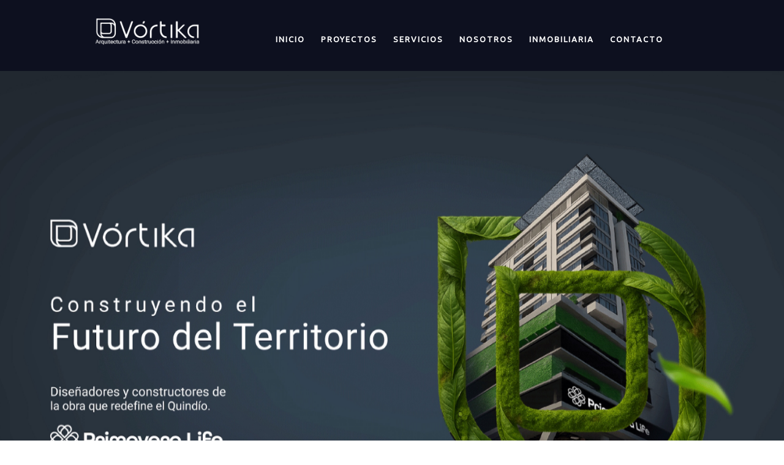

--- FILE ---
content_type: text/html; charset=UTF-8
request_url: https://vortika.co/inmobiliaria/?pid=1194&alias=Lote-2-Bedrooms-1-Ba%C3%B1o-COP2000000000&wplview=property_show
body_size: 75025
content:
<!DOCTYPE html>
<html lang="es-ES" class="no-js scheme_default">


<head>
	<title>12017 LOTE EN VENTA &#8211; Vórtika</title>
<script type="text/javascript">wpl_baseUrl="https://vortika.co/";wpl_baseName="real-estate-listing-realtyna-wpl";</script>		<meta charset="UTF-8">
		<meta name="viewport" content="width=device-width, initial-scale=1, maximum-scale=1">
		<link rel="profile" href="http://gmpg.org/xfn/11">
		<link rel="pingback" href="https://vortika.co/xmlrpc.php">
		<link rel='dns-prefetch' href='//use.fontawesome.com' />
<link rel='dns-prefetch' href='//fonts.googleapis.com' />
<link rel='dns-prefetch' href='//s.w.org' />
<link rel="alternate" type="application/rss+xml" title="Vórtika &raquo; Feed" href="https://vortika.co/feed/" />
<link rel="alternate" type="application/rss+xml" title="Vórtika &raquo; RSS de los comentarios" href="https://vortika.co/comments/feed/" />
		<script type="text/javascript">
			window._wpemojiSettings = {"baseUrl":"https:\/\/s.w.org\/images\/core\/emoji\/11\/72x72\/","ext":".png","svgUrl":"https:\/\/s.w.org\/images\/core\/emoji\/11\/svg\/","svgExt":".svg","source":{"concatemoji":"https:\/\/vortika.co\/wp-includes\/js\/wp-emoji-release.min.js?ver=5.0.2"}};
			!function(a,b,c){function d(a,b){var c=String.fromCharCode;l.clearRect(0,0,k.width,k.height),l.fillText(c.apply(this,a),0,0);var d=k.toDataURL();l.clearRect(0,0,k.width,k.height),l.fillText(c.apply(this,b),0,0);var e=k.toDataURL();return d===e}function e(a){var b;if(!l||!l.fillText)return!1;switch(l.textBaseline="top",l.font="600 32px Arial",a){case"flag":return!(b=d([55356,56826,55356,56819],[55356,56826,8203,55356,56819]))&&(b=d([55356,57332,56128,56423,56128,56418,56128,56421,56128,56430,56128,56423,56128,56447],[55356,57332,8203,56128,56423,8203,56128,56418,8203,56128,56421,8203,56128,56430,8203,56128,56423,8203,56128,56447]),!b);case"emoji":return b=d([55358,56760,9792,65039],[55358,56760,8203,9792,65039]),!b}return!1}function f(a){var c=b.createElement("script");c.src=a,c.defer=c.type="text/javascript",b.getElementsByTagName("head")[0].appendChild(c)}var g,h,i,j,k=b.createElement("canvas"),l=k.getContext&&k.getContext("2d");for(j=Array("flag","emoji"),c.supports={everything:!0,everythingExceptFlag:!0},i=0;i<j.length;i++)c.supports[j[i]]=e(j[i]),c.supports.everything=c.supports.everything&&c.supports[j[i]],"flag"!==j[i]&&(c.supports.everythingExceptFlag=c.supports.everythingExceptFlag&&c.supports[j[i]]);c.supports.everythingExceptFlag=c.supports.everythingExceptFlag&&!c.supports.flag,c.DOMReady=!1,c.readyCallback=function(){c.DOMReady=!0},c.supports.everything||(h=function(){c.readyCallback()},b.addEventListener?(b.addEventListener("DOMContentLoaded",h,!1),a.addEventListener("load",h,!1)):(a.attachEvent("onload",h),b.attachEvent("onreadystatechange",function(){"complete"===b.readyState&&c.readyCallback()})),g=c.source||{},g.concatemoji?f(g.concatemoji):g.wpemoji&&g.twemoji&&(f(g.twemoji),f(g.wpemoji)))}(window,document,window._wpemojiSettings);
		</script>
		<style type="text/css">
img.wp-smiley,
img.emoji {
	display: inline !important;
	border: none !important;
	box-shadow: none !important;
	height: 1em !important;
	width: 1em !important;
	margin: 0 .07em !important;
	vertical-align: -0.1em !important;
	background: none !important;
	padding: 0 !important;
}
</style>
<link rel='stylesheet' id='font-awesome-css'  href='https://use.fontawesome.com/releases/v5.6.1/css/all.css' type='text/css' media='all' integrity="sha384-gfdkjb5BdAXd+lj+gudLWI+BXq4IuLW5IT+brZEZsLFm++aCMlF1V92rMkPaX4PP" crossorigin="anonymous" />
<link rel='stylesheet' id='font-awesome-v4shim-css'  href='https://use.fontawesome.com/releases/v5.6.1/css/v4-shims.css' type='text/css' media='all' integrity="sha384-s0z+GcIRRdtdjGfnyKRFh9Oaw3aasU/TFotdFmreqjf+a+Mks2Umj0CrlN0S9lqi" crossorigin="anonymous" />
<link rel='stylesheet' id='vc_extensions_cqbundle_adminicon-css'  href='https://vortika.co/wp-content/plugins/vc-extensions-bundle/css/admin_icon.css?ver=5.0.2' type='text/css' media='all' />
<link rel='stylesheet' id='wpl-google-font-css'  href='//fonts.googleapis.com/css?family=Droid+Serif%7COpen+Sans%7CLato%7CBenchNine&#038;ver=5.0.2' type='text/css' media='all' />
<link rel='stylesheet' id='wpl_frontend_main_style-css'  href='https://vortika.co/wp-content/plugins/real-estate-listing-realtyna-wpl/assets/css/frontend.css?ver=5.0.2' type='text/css' media='all' />
<link rel='stylesheet' id='wp-block-library-css'  href='https://vortika.co/wp-includes/css/dist/block-library/style.min.css?ver=5.0.2' type='text/css' media='all' />
<link rel='stylesheet' id='wp-components-css'  href='https://vortika.co/wp-includes/css/dist/components/style.min.css?ver=5.0.2' type='text/css' media='all' />
<link rel='stylesheet' id='wp-editor-font-css'  href='https://fonts.googleapis.com/css?family=Noto+Serif%3A400%2C400i%2C700%2C700i&#038;ver=5.0.2' type='text/css' media='all' />
<link rel='stylesheet' id='wp-nux-css'  href='https://vortika.co/wp-includes/css/dist/nux/style.min.css?ver=5.0.2' type='text/css' media='all' />
<link rel='stylesheet' id='wp-editor-css'  href='https://vortika.co/wp-includes/css/dist/editor/style.min.css?ver=5.0.2' type='text/css' media='all' />
<link rel='stylesheet' id='wp-block-library-theme-css'  href='https://vortika.co/wp-includes/css/dist/block-library/theme.min.css?ver=5.0.2' type='text/css' media='all' />
<link rel='stylesheet' id='wp-edit-blocks-css'  href='https://vortika.co/wp-includes/css/dist/block-library/editor.min.css?ver=5.0.2' type='text/css' media='all' />
<link rel='stylesheet' id='contact-widgets-contact-block-css'  href='https://vortika.co/wp-content/plugins/contact-widgets/includes/blocks/contact/css/contact-block.min.css?ver=1.0.1' type='text/css' media='all' />
<link rel='stylesheet' id='contact-widgets-social-block-css'  href='https://vortika.co/wp-content/plugins/contact-widgets/includes/blocks/social/css/social-block.min.css?ver=1.0.1' type='text/css' media='all' />
<link rel='stylesheet' id='contact-form-7-css'  href='https://vortika.co/wp-content/plugins/contact-form-7/includes/css/styles.css?ver=5.1' type='text/css' media='all' />
<link rel='stylesheet' id='rs-plugin-settings-css'  href='https://vortika.co/wp-content/plugins/revslider/public/assets/css/settings.css?ver=5.4.7.2' type='text/css' media='all' />
<style id='rs-plugin-settings-inline-css' type='text/css'>
#rs-demo-id {}
</style>
<link rel='stylesheet' id='trx_addons-icons-css'  href='https://vortika.co/wp-content/plugins/trx_addons/css/font-icons/css/trx_addons_icons-embedded.css' type='text/css' media='all' />
<link rel='stylesheet' id='swiperslider-css'  href='https://vortika.co/wp-content/plugins/trx_addons/js/swiper/swiper.min.css' type='text/css' media='all' />
<link rel='stylesheet' id='magnific-popup-css'  href='https://vortika.co/wp-content/plugins/trx_addons/js/magnific/magnific-popup.min.css' type='text/css' media='all' />
<link rel='stylesheet' id='trx_addons-css'  href='https://vortika.co/wp-content/plugins/trx_addons/css/trx_addons.css' type='text/css' media='all' />
<link rel='stylesheet' id='js_composer_front-css'  href='https://vortika.co/wp-content/plugins/js_composer/assets/css/js_composer.min.css?ver=5.6' type='text/css' media='all' />
<link rel='stylesheet' id='windsor-font-Antonio-css'  href='https://vortika.co/wp-content/themes/windsor/css/font-face/antonio/stylesheet.css' type='text/css' media='all' />
<link rel='stylesheet' id='windsor-font-TeX-Gyre-Termes-css'  href='https://vortika.co/wp-content/themes/windsor/css/font-face/texgyretermes/stylesheet.css' type='text/css' media='all' />
<link rel='stylesheet' id='windsor-font-google_fonts-css'  href='https://fonts.googleapis.com/css?family=PT+Sans+Narrow:400,700&#038;subset=latin,latin-ext' type='text/css' media='all' />
<link rel='stylesheet' id='windsor-fontello-css'  href='https://vortika.co/wp-content/themes/windsor/css/fontello/css/fontello-embedded.css' type='text/css' media='all' />
<link rel='stylesheet' id='windsor-main-css'  href='https://vortika.co/wp-content/themes/windsor/style.css' type='text/css' media='all' />
<link rel='stylesheet' id='windsor-animation-css'  href='https://vortika.co/wp-content/themes/windsor/css/animation.css' type='text/css' media='all' />
<link rel='stylesheet' id='windsor-colors-css'  href='https://vortika.co/wp-content/themes/windsor/css/__colors.css' type='text/css' media='all' />
<link rel='stylesheet' id='windsor-styles-css'  href='https://vortika.co/wp-content/themes/windsor/css/__styles.css' type='text/css' media='all' />
<link rel='stylesheet' id='mediaelement-css'  href='https://vortika.co/wp-includes/js/mediaelement/mediaelementplayer-legacy.min.css?ver=4.2.6-78496d1' type='text/css' media='all' />
<link rel='stylesheet' id='wp-mediaelement-css'  href='https://vortika.co/wp-includes/js/mediaelement/wp-mediaelement.min.css?ver=5.0.2' type='text/css' media='all' />
<link rel='stylesheet' id='windsor-responsive-css'  href='https://vortika.co/wp-content/themes/windsor/css/responsive.css' type='text/css' media='all' />
<script type='text/javascript' src='https://vortika.co/wp-includes/js/jquery/jquery.js?ver=1.12.4'></script>
<script type='text/javascript' src='https://vortika.co/wp-includes/js/jquery/jquery-migrate.min.js?ver=1.4.1'></script>
<script type='text/javascript' src='https://vortika.co/wp-content/plugins/real-estate-listing-realtyna-wpl/assets/js/frontend.min.js?ver=5.0.2'></script>
<script type='text/javascript' src='https://vortika.co/wp-content/plugins/real-estate-listing-realtyna-wpl/assets/js/libraries/wpl.handlebars.min.js?ver=5.0.2'></script>
<script type='text/javascript' src='https://vortika.co/wp-content/plugins/revslider/public/assets/js/jquery.themepunch.tools.min.js?ver=5.4.7.2'></script>
<script type='text/javascript' src='https://vortika.co/wp-content/plugins/revslider/public/assets/js/jquery.themepunch.revolution.min.js?ver=5.4.7.2'></script>
<script type='text/javascript'>
var mejsL10n = {"language":"es","strings":{"mejs.install-flash":"Est\u00e1s usando un navegador que no tiene Flash activo o instalado. Por favor, activa el componente del reproductor Flash o descarga la \u00faltima versi\u00f3n desde https:\/\/get.adobe.com\/flashplayer\/","mejs.fullscreen-off":"Salir de pantalla completa","mejs.fullscreen-on":"Ver en pantalla completa","mejs.download-video":"Descargar v\u00eddeo","mejs.fullscreen":"Pantalla completa","mejs.time-jump-forward":["Saltar %1 segundo hacia adelante","Salta hacia adelante %1 segundos"],"mejs.loop":"Alternar bucle","mejs.play":"Reproducir","mejs.pause":"Pausa","mejs.close":"Cerrar","mejs.time-slider":"Control de tiempo","mejs.time-help-text":"Usa las teclas de direcci\u00f3n izquierda\/derecha para avanzar un segundo, y las flechas arriba\/abajo para avanzar diez segundos.","mejs.time-skip-back":["Saltar atr\u00e1s 1 segundo","Retroceder %1 segundos"],"mejs.captions-subtitles":"Pies de foto \/ Subt\u00edtulos","mejs.captions-chapters":"Cap\u00edtulos","mejs.none":"Ninguna","mejs.mute-toggle":"Desactivar sonido","mejs.volume-help-text":"Utiliza las teclas de flecha arriba\/abajo para aumentar o disminuir el volumen.","mejs.unmute":"Activar sonido","mejs.mute":"Silenciar","mejs.volume-slider":"Control de volumen","mejs.video-player":"Reproductor de v\u00eddeo","mejs.audio-player":"Reproductor de audio","mejs.ad-skip":"Saltar anuncio","mejs.ad-skip-info":["Saltar en 1 segundo","Saltar en %1 segundos"],"mejs.source-chooser":"Selector de origen","mejs.stop":"Parar","mejs.speed-rate":"Tasa de velocidad","mejs.live-broadcast":"Transmisi\u00f3n en vivo","mejs.afrikaans":"Africano","mejs.albanian":"Albano","mejs.arabic":"\u00c1rabe","mejs.belarusian":"Bielorruso","mejs.bulgarian":"B\u00falgaro","mejs.catalan":"Catal\u00e1n","mejs.chinese":"Chino","mejs.chinese-simplified":"Chino (Simplificado)","mejs.chinese-traditional":"Chino (Tradicional)","mejs.croatian":"Croata","mejs.czech":"Checo","mejs.danish":"Dan\u00e9s","mejs.dutch":"Holand\u00e9s","mejs.english":"Ingl\u00e9s","mejs.estonian":"Estonio","mejs.filipino":"Filipino","mejs.finnish":"Fin\u00e9s","mejs.french":"Franc\u00e9s","mejs.galician":"Gallego","mejs.german":"Alem\u00e1n","mejs.greek":"Griego","mejs.haitian-creole":"Creole haitiano","mejs.hebrew":"Hebreo","mejs.hindi":"Indio","mejs.hungarian":"H\u00fangaro","mejs.icelandic":"Island\u00e9s","mejs.indonesian":"Indonesio","mejs.irish":"Irland\u00e9s","mejs.italian":"Italiano","mejs.japanese":"Japon\u00e9s","mejs.korean":"Coreano","mejs.latvian":"Let\u00f3n","mejs.lithuanian":"Lituano","mejs.macedonian":"Macedonio","mejs.malay":"Malayo","mejs.maltese":"Malt\u00e9s","mejs.norwegian":"Noruego","mejs.persian":"Persa","mejs.polish":"Polaco","mejs.portuguese":"Portugu\u00e9s","mejs.romanian":"Rumano","mejs.russian":"Ruso","mejs.serbian":"Serbio","mejs.slovak":"Eslovaco","mejs.slovenian":"Esloveno","mejs.spanish":"Espa\u00f1ol","mejs.swahili":"Swahili","mejs.swedish":"Sueco","mejs.tagalog":"Tagalo","mejs.thai":"Thai","mejs.turkish":"Turco","mejs.ukrainian":"Ukraniano","mejs.vietnamese":"Vietnamita","mejs.welsh":"Gal\u00e9s","mejs.yiddish":"Yiddish"}};
</script>
<script type='text/javascript' src='https://vortika.co/wp-includes/js/mediaelement/mediaelement-and-player.min.js?ver=4.2.6-78496d1'></script>
<script type='text/javascript' src='https://vortika.co/wp-includes/js/mediaelement/mediaelement-migrate.min.js?ver=5.0.2'></script>
<script type='text/javascript'>
/* <![CDATA[ */
var _wpmejsSettings = {"pluginPath":"\/wp-includes\/js\/mediaelement\/","classPrefix":"mejs-","stretching":"responsive"};
/* ]]> */
</script>
<link rel='https://api.w.org/' href='https://vortika.co/wp-json/' />
<link rel="EditURI" type="application/rsd+xml" title="RSD" href="https://vortika.co/xmlrpc.php?rsd" />
<link rel="wlwmanifest" type="application/wlwmanifest+xml" href="https://vortika.co/wp-includes/wlwmanifest.xml" /> 
<meta name="generator" content="WordPress 5.0.2" />
<link rel='shortlink' href='https://vortika.co/?p=1475' />
<link rel="alternate" type="application/json+oembed" href="https://vortika.co/wp-json/oembed/1.0/embed?url=https%3A%2F%2Fvortika.co%2Finmobiliaria%2F" />
<link rel="alternate" type="text/xml+oembed" href="https://vortika.co/wp-json/oembed/1.0/embed?url=https%3A%2F%2Fvortika.co%2Finmobiliaria%2F&#038;format=xml" />
			<style type="text/css">
			<!--
				#page_preloader {
					background-color: background-color:#ffffff;;				}
			-->
			</style>
					<style type="text/css">.recentcomments a{display:inline !important;padding:0 !important;margin:0 !important;}</style>
		<meta name="generator" content="Powered by WPBakery Page Builder - drag and drop page builder for WordPress."/>
<!--[if lte IE 9]><link rel="stylesheet" type="text/css" href="https://vortika.co/wp-content/plugins/js_composer/assets/css/vc_lte_ie9.min.css" media="screen"><![endif]--><meta name="generator" content="Powered by Slider Revolution 5.4.7.2 - responsive, Mobile-Friendly Slider Plugin for WordPress with comfortable drag and drop interface." />
<link rel="icon" href="https://vortika.co/wp-content/uploads/2025/07/cropped-Marca_Vortika_2023_2-04-32x32.png" sizes="32x32" />
<link rel="icon" href="https://vortika.co/wp-content/uploads/2025/07/cropped-Marca_Vortika_2023_2-04-192x192.png" sizes="192x192" />
<link rel="apple-touch-icon-precomposed" href="https://vortika.co/wp-content/uploads/2025/07/cropped-Marca_Vortika_2023_2-04-180x180.png" />
<meta name="msapplication-TileImage" content="https://vortika.co/wp-content/uploads/2025/07/cropped-Marca_Vortika_2023_2-04-270x270.png" />
<script type="text/javascript">function setREVStartSize(e){									
						try{ e.c=jQuery(e.c);var i=jQuery(window).width(),t=9999,r=0,n=0,l=0,f=0,s=0,h=0;
							if(e.responsiveLevels&&(jQuery.each(e.responsiveLevels,function(e,f){f>i&&(t=r=f,l=e),i>f&&f>r&&(r=f,n=e)}),t>r&&(l=n)),f=e.gridheight[l]||e.gridheight[0]||e.gridheight,s=e.gridwidth[l]||e.gridwidth[0]||e.gridwidth,h=i/s,h=h>1?1:h,f=Math.round(h*f),"fullscreen"==e.sliderLayout){var u=(e.c.width(),jQuery(window).height());if(void 0!=e.fullScreenOffsetContainer){var c=e.fullScreenOffsetContainer.split(",");if (c) jQuery.each(c,function(e,i){u=jQuery(i).length>0?u-jQuery(i).outerHeight(!0):u}),e.fullScreenOffset.split("%").length>1&&void 0!=e.fullScreenOffset&&e.fullScreenOffset.length>0?u-=jQuery(window).height()*parseInt(e.fullScreenOffset,0)/100:void 0!=e.fullScreenOffset&&e.fullScreenOffset.length>0&&(u-=parseInt(e.fullScreenOffset,0))}f=u}else void 0!=e.minHeight&&f<e.minHeight&&(f=e.minHeight);e.c.closest(".rev_slider_wrapper").css({height:f})					
						}catch(d){console.log("Failure at Presize of Slider:"+d)}						
					};</script>
		<style type="text/css" id="wp-custom-css">
			@import url('https://fonts.googleapis.com/css?family=Ubuntu');

body{
	font-size:16px;
}

.add_to_cart_button, .variations_form, .product_type_external {
	display:none!important;
}

.post_featured.hover_shop .icons a{
	left:63%;
}

.scheme_default .sc_services_iconed .sc_services_item_title a{
	font-size:15px;
}

.sc_services_iconed .sc_services_item_header{
	padding:2.4rem;
}

.woocommerce ul.products li.product .post_data, .woocommerce-page ul.products li.product .post_data{
	padding:20px 0;
}

body {
  font-family: "Ubuntu"; font-weight:lighter;
}

h1 {
  font-family: "Ubuntu", sans-serif
}

h2 {
  font-family: "Ubuntu", sans-serif
}

h3 {
  font-family: "Ubuntu", sans-serif
}

h4 {
  font-family: "Ubuntu", sans-serif
}

h5 {
  font-family: "Ubuntu", sans-serif
}

h6 {
  font-family: "Ubuntu", sans-serif
}

a {
  font-family: inherit
}

input[type="text"], input[type="number"], input[type="email"], input[type="tel"], input[type="search"], input[type="password"], textarea, textarea.wp-editor-area, .select_container, .select_container select {
  font-family: "Ubuntu"; font-weight:lighter; font-style:italic;
}

button, input[type="button"], input[type="reset"], input[type="submit"], .theme_button, .gallery_preview_show .post_readmore, .more-link, .windsor_tabs .windsor_tabs_titles li a {
  font-family: "Ubuntu", sans-serif
}

em, i, .post-date, .rss-date .post_date, .post_meta_item, .post_counters_item, .comments_list_wrap .comment_date, .comments_list_wrap .comment_time, .comments_list_wrap .comment_counters {
  font-family: "Ubuntu"; font-weight:lighter; font-style:italic;
}

.logo, .logo_footer_text {
  font-family: "Ubuntu", sans-serif
}

.menu_footer_nav > li, .menu_footer_nav > li > a, .menu_main_nav > li, .menu_main_nav > li > a, .menu_header_nav > li, .menu_header_nav > li > a, .menu_mobile .menu_mobile_nav_area > ul > li, .menu_mobile .menu_mobile_nav_area > ul > li > a {
  font-family: "Ubuntu", sans-serif
}

.menu_footer_nav > li li, .menu_footer_nav > li li > a, .menu_main_nav > li li, .menu_main_nav > li li > a, .menu_header_nav > li li, .menu_header_nav > li li > a, .menu_mobile .menu_mobile_nav_area > ul > li li, .menu_mobile .menu_mobile_nav_area > ul > li li > a {
  font-family: "Ubuntu", sans-serif
}

.top_panel .slider_engine_revo .slide_title {
  font-family: "Ubuntu", sans-serif
}

blockquote, mark, ins, .logo_text, .top_panel_title_2_text, .post_price.price, .theme_scroll_down {
  font-family: "Ubuntu", sans-serif
}

.top_panel .slider_engine_revo .slide_subtitle, .logo_slogan, fieldset legend, blockquote a, blockquote cite, figure figcaption, .wp-caption .wp-caption-text, .wp-caption .wp-caption-dd, .wp-caption-overlay .wp-caption .wp-caption-text, .wp-caption-overlay .wp-caption .wp-caption-dd, .format-audio .post_featured .post_audio_author, .post_item_single .post_content .post_meta, .author_bio .author_link, .comments_list_wrap .comment_posted, .comments_list_wrap .comment_reply {
  font-family: "Ubuntu"; font-weight:lighter; font-style:italic;
}

.sc_skills_pie.sc_skills_compact_off .sc_skills_item_title, .sc_services_iconed .sc_services_item_title, ul.trx_addons_list_parameters > li em {
  font-family: "Ubuntu"; font-weight:lighter; font-style:italic;
}

.toc_menu_item .toc_menu_description, .sc_recent_news .post_item .post_footer .post_counters .post_counters_item, .sc_item_subtitle.sc_item_title_style_shadow, .sc_item_button a, .sc_form button, .sc_button_simple, .sc_action_item_link, .sc_icons_title, .sc_price_title, .sc_price_price, .sc_price_link, .sc_promo_modern .sc_promo_link2 span + span, .sc_skills_counter .sc_skills_total, .sc_skills_pie.sc_skills_compact_off .sc_skills_total, .slider_swiper .slide_info.slide_info_large .slide_title, .slider_style_modern .slider_controls_label span + span, .slider_pagination_wrap, .sc_slider_controller_info {
  font-family: "Ubuntu", sans-serif
}

.trx_addons_audio_player .audio_author, .sc_item_subtitle, .sc_item_button .sc_button_simple, .sc_recent_news .post_item .post_meta, .sc_action_item_description, .sc_price_description, .sc_price_details, .sc_promo_modern .sc_promo_link2 span, .sc_skills_counter .sc_skills_item_title, .slider_style_modern .slider_controls_label span, .slider_titles_outside_wrap .slide_cats, .slider_titles_outside_wrap .slide_subtitle, .sc_team .sc_team_item_subtitle, .sc_services .sc_services_item_subtitle, .team_member_page .team_member_brief_info_text, .sc_testimonials_item_author_title, .sc_testimonials_item_content:before {
  font-family: "Ubuntu"; font-weight:lighter; font-style:italic;
}

.vc_tta.vc_tta-accordion .vc_tta-panel-title .vc_tta-title-text {
  font-family: "Ubuntu"; font-weight:lighter; font-style:italic;
}

.vc_progress_bar.vc_progress_bar_narrow .vc_single_bar .vc_label .vc_label_units {
  font-family: "Ubuntu"; font-weight:lighter; font-style:italic;
}

.woocommerce .checkout table.shop_table .product-name .variation, .woocommerce .shop_table.order_details td.product-name .variation {
  font-family: "Ubuntu"; font-weight:lighter; font-style:italic;
}

.woocommerce ul.products li.product .post_header, .woocommerce-page ul.products li.product .post_header, .woocommerce ul.products li.product .price, .woocommerce-page ul.products li.product .price, .single-product div.product .trx-stretch-width .woocommerce-tabs .wc-tabs li a, .woocommerce ul.products li.product .button, .woocommerce div.product form.cart .button, .woocommerce .woocommerce-message .button, .woocommerce #review_form #respond p.form-submit input[type="submit"], .woocommerce-page #review_form #respond p.form-submit input[type="submit"], .woocommerce table.my_account_orders .order-actions .button, .woocommerce .button, .woocommerce-page .button, .woocommerce a.button, .woocommerce button.button, .woocommerce input.button.woocommerce #respond input#submit, .woocommerce input[type="button"], .woocommerce-page input[type="button"], .woocommerce input[type="submit"], .woocommerce-page input[type="submit"], .woocommerce .shop_table th, .woocommerce span.onsale, .woocommerce nav.woocommerce-pagination ul li a, .woocommerce nav.woocommerce-pagination ul li span.current, .woocommerce div.product p.price, .woocommerce div.product span.price, .woocommerce div.product .summary .stock, .woocommerce #reviews #comments ol.commentlist li .comment-text p.meta strong, .woocommerce-page #reviews #comments ol.commentlist li .comment-text p.meta strong, .woocommerce table.cart td.product-name a, .woocommerce-page table.cart td.product-name a, .woocommerce #content table.cart td.product-name a, .woocommerce-page #content table.cart td.product-name a, .woocommerce .checkout table.shop_table .product-name, .woocommerce .shop_table.order_details td.product-name, .woocommerce .order_details li strong, .woocommerce-MyAccount-navigation, .woocommerce-MyAccount-content .woocommerce-Address-title a {
  font-family: "Ubuntu", sans-serif
}

.woocommerce ul.products li.product .post_header .post_tags, .woocommerce div.product .product_meta span > a, .woocommerce div.product .product_meta span > span, .woocommerce div.product form.cart .reset_variations, .woocommerce #reviews #comments ol.commentlist li .comment-text p.meta time, .woocommerce-page #reviews #comments ol.commentlist li .comment-text p.meta time {
  font-family: "Ubuntu"; font-weight:lighter; font-style:italic;
}

.tribe-events-list .tribe-events-list-event-title {
  font-family: "Ubuntu", sans-serif
}

.tribe-events-list .tribe-events-list-separator-month, .tribe-events-calendar thead th, .tribe-events-schedule, .tribe-events-schedule h2, .tribe-events-read-more, #tribe-events .tribe-events-button, .tribe-events-button, .tribe-events-cal-links a, .tribe-events-sub-nav li a, #tribe-bar-form button, #tribe-bar-form a {
  font-family: "Ubuntu", sans-serif
}

#tribe-bar-form input, #tribe-events-content.tribe-events-month, #tribe-events-content .tribe-events-calendar div[id*="tribe-events-event-"] h3.tribe-events-month-event-title, #tribe-mobile-container .type-tribe_events, .tribe-events-list-widget ol li .tribe-event-title {
  font-family: "Ubuntu"; font-weight:lighter; font-style:italic;
}

.tribe-events-loop .tribe-event-schedule-details, .single-tribe_events #tribe-events-content .tribe-events-event-meta dt, #tribe-mobile-container .type-tribe_events .tribe-event-date-start {
  font-family: "Ubuntu"; font-weight:lighter; font-style:italic;
}

.scheme_default h1, .scheme_default h2, .scheme_default h3, .scheme_default h4, .scheme_default h5, .scheme_default h6, .scheme_default h1 a, .scheme_default h2 a, .scheme_default h3 a, .scheme_default h4 a, .scheme_default h5 a, .scheme_default h6 a, .scheme_default li a {
  color: #13162b
}

.scheme_default h1 a:hover, .scheme_default h2 a:hover, .scheme_default h3 a:hover, .scheme_default h4 a:hover, .scheme_default h5 a:hover, .scheme_default h6 a:hover, .scheme_default li a:hover {
  color: #adafb2
}

.scheme_default dt, .scheme_default b, .scheme_default strong, .scheme_default i, .scheme_default em, .scheme_default mark, .scheme_default ins {
  color: #13162b
}

.scheme_default s, .scheme_default strike, .scheme_default del {
  color: #a0b2be
}

.scheme_default a {
  color: #adafb2
}

.scheme_default a:hover {
  color: #13162b
}

.scheme_default blockquote {
  color: #ffffff;
  background-color: #13162b
}

.scheme_default blockquote:before, .scheme_default blockquote cite, .scheme_default blockquote a {
  color: #adafb2
}

.scheme_default blockquote a:hover {
  color: #ffffff
}

.scheme_default table th, .scheme_default table th + th, .scheme_default table td + th {
  border-color: rgba(255, 255, 255, 0.2)
}

.scheme_default table td, .scheme_default table th + td, .scheme_default table td + td {
  color: #13162b;
  border-color: #ffffff
}

/*table>tbody>tr:first-child>td,*/
.scheme_default table th {
  color: #ffffff;
  background-color: #13162b
}

/*table>thead + tbody>tr:first-child>td,*//*table>tbody>tr:nth-child(2n+1)>th,*/
.scheme_default table > tbody > tr:nth-child(2n+1) > td {
  background-color: rgba(231, 238, 242, 0.4)
}

/*table>tbody>tr:nth-child(2n)>th,*/
.scheme_default table > tbody > tr:nth-child(2n) > td {
  background-color: rgba(231, 238, 242, 0.2)
}

.scheme_default table th a:hover {
  color: #ffffff
}

.scheme_default hr {
  border-color: #e7eef2
}

.scheme_default figure figcaption, .scheme_default .wp-caption .wp-caption-text, .scheme_default .wp-caption .wp-caption-dd, .scheme_default .wp-caption-overlay .wp-caption .wp-caption-text, .scheme_default .wp-caption-overlay .wp-caption .wp-caption-dd {
  color: #3f4346;
  background-color: #e7eef2
}

.scheme_default ul > li:before {
  color: #adafb2
}

.scheme_default fieldset {
  border-color: #e7eef2
}

.scheme_default fieldset legend {
  color: #13162b;
  background-color: #ffffff
}

.scheme_default input[type="text"], .scheme_default input[type="number"], .scheme_default input[type="email"], .scheme_default input[type="tel"], .scheme_default input[type="search"], .scheme_default input[type="password"], .scheme_default .widget_search form, .scheme_default .select_container, .scheme_default .select_container select, .scheme_default .select_container option, .scheme_default .select_container:before, .scheme_default .select2-container .select2-choice, .scheme_default .select2-container .select2-selection, .scheme_default textarea, .scheme_default textarea.wp-editor-area {
  color: #8b9ba6;
  border-color: #f4f9fc;
  background-color: #f4f9fc
}

.scheme_default .select_container select {
  color: #8b9ba6
}

.scheme_default input[type="text"]:focus, .scheme_default input[type="number"]:focus, .scheme_default input[type="email"]:focus, .scheme_default input[type="tel"]:focus, .scheme_default input[type="search"]:focus, .scheme_default input[type="password"]:focus, .scheme_default .select_container:hover, .scheme_default .select_container:hover:before, .scheme_default select:focus, .scheme_default select option:hover, .scheme_default select option:focus, .scheme_default .select2-container .select2-choice:hover, .scheme_default .select2-container .select2-selection:hover, .scheme_default textarea:focus, .scheme_default textarea.wp-editor-area:focus {
  color: #76838c;
  border-color: #dae9f2;
  background-color: #ebf4fa
}

.scheme_default .select_container select:focus {
  color: #76838c;
  border-color: #dae9f2
}

.scheme_default .select_container:after {
  color: #8b9ba6
}

.scheme_default .select_container:hover:after {
  color: #76838c
}

.scheme_default .widget_search form:hover:after {
  color: #76838c
}

.scheme_default input::-webkit-input-placeholder, .scheme_default textarea::-webkit-input-placeholder {
  color: #8b9ba6
}

.scheme_default input[type="radio"] + label:before, .scheme_default input[type="checkbox"] + label:before {
  border-color: #f4f9fc;
  background-color: #f4f9fc
}

.scheme_default button, .scheme_default input[type="reset"], .scheme_default input[type="submit"], .scheme_default input[type="button"] {
  background-color: #adafb2;
  color: #f0f0f0
}

.scheme_default input[type="submit"]:hover, .scheme_default input[type="reset"]:hover, .scheme_default input[type="button"]:hover, .scheme_default button:hover, .scheme_default input[type="submit"]:focus, .scheme_default input[type="reset"]:focus, .scheme_default input[type="button"]:focus, .scheme_default button:focus {
  background-color: #13162b;
  color: #ffffff
}

.scheme_default .wp-editor-container input[type="button"] {
  background-color: #e7eef2;
  border-color: #dae1e5;
  color: #13162b;
  -webkit-box-shadow: 0 1px 0 0 #ced5d9;
  -moz-box-shadow: 0 1px 0 0 #ced5d9;
  box-shadow: 0 1px 0 0 #ced5d9
}

.scheme_default .wp-editor-container input[type="button"]:hover, .scheme_default .wp-editor-container input[type="button"]:focus {
  background-color: #dae1e5;
  border-color: #ced5d9;
  color: #adafb2
}

.scheme_default .select2-results {
  color: #a0b2be;
  border-color: #dae9f2;
  background: #f4f9fc
}

.scheme_default .select2-results .select2-highlighted {
  color: #76838c;
  background: #ebf4fa
}

.scheme_default .sticky {
  border-color: #e7eef2
}

.scheme_default .sticky .label_sticky {
  border-top-color: #adafb2
}

.scheme_default body {
  color: #3f4346;
  background-color: #ffffff
}

.scheme_default #page_preloader, .scheme_default.header_position_under .page_content_wrap, .scheme_default .page_wrap {
  background-color: #ffffff
}

.scheme_default .preloader_wrap > div {
  background-color: #adafb2
}

.scheme_default.top_panel.with_bg_image:before {
  background-color: rgba(255, 255, 255, 0.7)
}

.scheme_default .top_panel .slider_engine_revo .slide_subtitle {
  color: #adafb2
}

.scheme_default .logo b {
  color: #13162b
}

.scheme_default .logo i {
  color: #adafb2
}

.scheme_default .logo_text {
  color: #adafb2
}

.scheme_default .logo:hover .logo_text {
  color: #13162b
}

.scheme_default .logo_slogan {
  color: #3f4346
}

.scheme_default .socials_wrap .social_item a, .scheme_default .socials_wrap .social_item a i {
  color: #a0b2be
}

.scheme_default .socials_wrap .social_item a:hover, .scheme_default .socials_wrap .social_item a:hover i {
  color: #13162b
}

.scheme_default .search_wrap .search_field {
  color: #3f4346
}

.scheme_default .search_wrap .search_field:focus {
  color: #13162b
}

.scheme_default .search_wrap .search_submit {
  color: #13162b
}

.scheme_default .search_wrap .search_submit:hover, .scheme_default .search_wrap .search_submit:focus {
  color: #3f4346
}

.scheme_default .post_item_none_search .search_wrap .search_submit:hover, .scheme_default .post_item_none_search .search_wrap .search_submit:focus, .scheme_default .post_item_none_archive .search_wrap .search_submit:hover, .scheme_default .post_item_none_archive .search_wrap .search_submit:focus {
  color: #adafb2;
  background-color: transparent
}

.scheme_default .search_style_expand.search_opened {
  background-color: #ffffff;
  border-color: #e7eef2
}

.scheme_default .search_style_expand.search_opened .search_submit {
  color: #3f4346
}

.scheme_default .search_style_expand .search_submit:hover, .scheme_default .search_style_expand .search_submit:focus {
  color: #13162b
}

.scheme_default .search_style_fullscreen.search_opened .search_form_wrap {
  background-color: rgba(255, 255, 255, 0.8)
}

.scheme_default .search_style_fullscreen.search_opened .search_form {
  border-color: #13162b
}

.scheme_default .search_style_fullscreen.search_opened .search_close, .scheme_default .search_style_fullscreen.search_opened .search_field, .scheme_default .search_style_fullscreen.search_opened .search_submit {
  color: #76838c
}

.scheme_default .search_style_fullscreen.search_opened .search_close:hover, .scheme_default .search_style_fullscreen.search_opened .search_field:hover, .scheme_default .search_style_fullscreen.search_opened .search_field:focus, .scheme_default .search_style_fullscreen.search_opened .search_submit:hover, .scheme_default .search_style_fullscreen.search_opened .search_submit:focus {
  color: #a0b2be
}

.scheme_default .search_style_fullscreen.search_opened input::-webkit-input-placeholder {
  color: #8b9ba6;
  opacity: 1
}

.scheme_default .search_style_fullscreen.search_opened input::-moz-placeholder {
  color: #8b9ba6;
  opacity: 1
}

.scheme_default .search_style_fullscreen.search_opened input:-moz-placeholder {
  color: #8b9ba6;
  opacity: 1
}

.scheme_default .search_style_fullscreen.search_opened input:-ms-input-placeholder {
  color: #8b9ba6;
  opacity: 1
}

.scheme_default .search_wrap .search_results {
  background-color: #ffffff;
  border-color: #e7eef2
}

.scheme_default .search_wrap .search_results:after {
  background-color: #ffffff;
  border-left-color: #e7eef2;
  border-top-color: #e7eef2
}

.scheme_default .search_wrap .search_results .search_results_close {
  color: #a0b2be
}

.scheme_default .search_wrap .search_results .search_results_close:hover {
  color: #13162b
}

.scheme_default .search_results.widget_area .post_item + .post_item {
  border-top-color: #e7eef2
}

.scheme_default .menu_header_nav > li > a, .scheme_default .menu_main_nav > li > a {
  color: #13162b
}

.scheme_default .menu_header_nav > li > a:hover, .scheme_default .menu_header_nav > li.sfHover > a, .scheme_default .menu_header_nav > li.current-menu-item > a, .scheme_default .menu_header_nav > li.current-menu-parent > a, .scheme_default .menu_header_nav > li.current-menu-ancestor > a, .scheme_default .menu_main_nav > li > a:hover, .scheme_default .menu_main_nav > li.sfHover > a, .scheme_default .menu_main_nav > li.current-menu-item > a, .scheme_default .menu_main_nav > li.current-menu-parent > a, .scheme_default .menu_main_nav > li.current-menu-ancestor > a {
  color: #adafb2
}

.scheme_default .menu_footer_nav > li ul {
  background-color: #ffffff
}

.scheme_default .menu_main_nav > li ul {
  background-color: #adafb2
}

.scheme_default .menu_footer_nav > li li > a, .scheme_default .menu_main_nav > li li > a {
  color: #ffffff
}

.scheme_default .menu_footer_nav > li li > a:hover, .scheme_default .menu_footer_nav > li li.sfHover > a {
  color: #adafb2
}

.scheme_default .menu_main_nav > li li > a:hover, .scheme_default .menu_main_nav > li li.sfHover > a {
  color: #13162b
}

.scheme_default .menu_footer_nav > li li.current-menu-item > a, .scheme_default .menu_footer_nav > li li.current-menu-parent > a, .scheme_default .menu_footer_nav > li li.current-menu-ancestor > a, .scheme_default .menu_main_nav > li li.current-menu-item > a, .scheme_default .menu_main_nav > li li.current-menu-parent > a, .scheme_default .menu_main_nav > li li.current-menu-ancestor > a {
  color: #13162b
}

.scheme_default .top_panel_navi.state_fixed .menu_main_wrap {
  background-color: #ffffff
}

.scheme_default.menu_side_wrap .menu_side_button {
  color: #13162b;
  border-color: #dae1e5;
  background-color: rgba(231, 238, 242, 0.7)
}

.scheme_default.menu_side_wrap .menu_side_button:hover {
  color: #f0f0f0;
  border-color: #13162b;
  background-color: #adafb2
}

.scheme_default > .menu_side_inner, .scheme_default > .menu_mobile_inner {
  color: #3f4346;
  background-color: #ffffff
}

.scheme_default .menu_mobile_button {
  color: #13162b
}

.scheme_default .menu_mobile_button:hover {
  color: #adafb2
}

.scheme_default > .menu_mobile_inner .menu_mobile_close:before, .scheme_default > .menu_mobile_inner .menu_mobile_close:after {
  border-color: #13162b
}

.scheme_default > .menu_mobile_inner .menu_mobile_close:hover:before, .scheme_default > .menu_mobile_inner .menu_mobile_close:hover:after {
  border-color: #adafb2
}

.scheme_default > .menu_mobile_inner a {
  color: #13162b
}

.scheme_default > .menu_mobile_inner a:hover, .scheme_default > .menu_mobile_inner .current-menu-ancestor > a, .scheme_default > .menu_mobile_inner .current-menu-item > a {
  color: #adafb2
}

.scheme_default > .menu_mobile_inner .search_mobile .search_submit {
  color: #8b9ba6
}

.scheme_default > .menu_mobile_inner .search_mobile .search_submit:focus, .scheme_default > .menu_mobile_inner .search_mobile .search_submit:hover {
  color: #76838c
}

.scheme_default > .menu_mobile_inner .social_item a {
  color: #adafb2
}

.scheme_default > .menu_mobile_inner .social_item a:hover {
  color: #13162b
}

.scheme_default .top_panel_title .post_meta {
  color: #3f4346
}

.scheme_default .breadcrumbs {
  color: #3f4346
}

.scheme_default .breadcrumbs a {
  color: #a0b2be
}

.scheme_default .breadcrumbs a:hover {
  color: #13162b
}

.scheme_default .top_panel_title_2_text {
  color: #13162b
}

.scheme_default .windsor_tabs .windsor_tabs_titles li a {
  color: #13162b;
  background-color: #e7eef2
}

.scheme_default .windsor_tabs .windsor_tabs_titles li a:hover {
  color: #f0f0f0;
  background-color: #adafb2
}

.scheme_default .windsor_tabs .windsor_tabs_titles li.ui-state-active a {
  color: #ffffff;
  background-color: #13162b
}

.scheme_default .post_item {
  color: #3f4346
}

.scheme_default .post_meta, .scheme_default .post_meta_item, .scheme_default .post_meta_item a, .scheme_default .post_meta_item:before, .scheme_default .post_meta_item:hover:before, .scheme_default .post_date a, .scheme_default .post_date:before, .scheme_default .post_info .post_info_item, .scheme_default .post_info .post_info_item a, .scheme_default .post_info_counters .post_counters_item, .scheme_default .post_counters .socials_share .socials_caption:before, .scheme_default .post_counters .socials_share .socials_caption:hover:before {
  color: #a0b2be
}

.scheme_default .post_date a:hover, .scheme_default a.post_meta_item:hover, .scheme_default .post_meta_item a:hover, .scheme_default .post_info .post_info_item a:hover, .scheme_default .post_info_counters .post_counters_item:hover {
  color: #13162b
}

.scheme_default .post_item .post_title a:hover {
  color: #adafb2
}

.scheme_default .post_meta_item.post_categories, .scheme_default .post_meta_item.post_categories a {
  color: #adafb2
}

.scheme_default .post_meta_item.post_categories a:hover {
  color: #13162b
}

.scheme_default .post_meta_item .socials_share .social_items {
  background-color: #ffffff
}

.scheme_default .post_meta_item .social_items, .scheme_default .post_meta_item .social_items:before {
  background-color: #ffffff;
  border-color: #e7eef2;
  color: #a0b2be
}

.scheme_default .post_layout_excerpt + .post_layout_excerpt {
  border-color: #e7eef2
}

.scheme_default .post_layout_classic {
  border-color: #e7eef2
}

.scheme_default.gallery_preview:before {
  background-color: #ffffff
}

.scheme_default.gallery_preview {
  color: #3f4346
}

.scheme_default .post_featured:after {
  background-color: #ffffff
}

.scheme_default .format-audio .post_featured .post_audio_author {
  color: #adafb2
}

.scheme_default .format-audio .post_featured.without_thumb .post_audio {
  border-color: #e7eef2
}

.scheme_default .format-audio .post_featured.without_thumb .post_audio_title, .scheme_default .without_thumb .mejs-controls .mejs-currenttime, .scheme_default .without_thumb .mejs-controls .mejs-duration {
  color: #13162b
}

.scheme_default .mejs-controls .mejs-button, .scheme_default .mejs-controls .mejs-time-rail .mejs-time-current, .scheme_default .mejs-controls .mejs-horizontal-volume-slider .mejs-horizontal-volume-current {
  color: #f0f0f0;
  background: #adafb2
}

.scheme_default .mejs-controls .mejs-button:hover {
  color: #ffffff;
  background: #13162b
}

.scheme_default .mejs-controls .mejs-time-rail .mejs-time-total, .scheme_default .mejs-controls .mejs-time-rail .mejs-time-loaded, .scheme_default .mejs-container .mejs-controls .mejs-horizontal-volume-slider .mejs-horizontal-volume-total {
  background: rgba(173, 175, 178, 0.2)
}

.scheme_default .format-aside .post_content_inner {
  color: #13162b;
  background-color: #e7eef2
}

.scheme_default .format-link .post_content_inner, .scheme_default .format-status .post_content_inner {
  color: #13162b
}

.scheme_default .format-chat p > b, .scheme_default .format-chat p > strong {
  color: #13162b
}

.scheme_default .post_layout_chess .post_content_inner:after {
  background: linear-gradient(to top, #ffffff 0%, rgba(255, 255, 255, 0) 100%) no-repeat scroll right top / 100% 100% rgba(255, 255, 255, 0)
}

.scheme_default .post_layout_chess_1 .post_meta:before {
  background-color: #e7eef2
}

.scheme_default .nav-links-old {
  color: #13162b
}

.scheme_default .nav-links-old a:hover {
  color: #13162b;
  border-color: #13162b
}

.scheme_default .page_links > a, .scheme_default .comments_pagination .page-numbers, .scheme_default .nav-links .page-numbers {
  color: #13162b;
  background-color: #f4f9fc
}

.scheme_default .page_links > a:hover, .scheme_default .page_links > span:not(.page_links_title), .scheme_default .comments_pagination a.page-numbers:hover, .scheme_default .comments_pagination .page-numbers.current, .scheme_default .nav-links a.page-numbers:hover, .scheme_default .nav-links .page-numbers.current {
  color: #f0f0f0;
  background-color: #adafb2
}

.scheme_default .post_item_single .post_header .post_date {
  color: #a0b2be
}

.scheme_default .post_item_single .post_header .post_categories, .scheme_default .post_item_single .post_header .post_categories a {
  color: #adafb2
}

.scheme_default .post_item_single .post_header .post_meta_item, .scheme_default .post_item_single .post_header .post_meta_item:before, .scheme_default .post_item_single .post_header .post_meta_item:hover:before, .scheme_default .post_item_single .post_header .post_meta_item a, .scheme_default .post_item_single .post_header .post_meta_item a:before, .scheme_default .post_item_single .post_header .post_meta_item a:hover:before, .scheme_default .post_item_single .post_header .post_meta_item .socials_caption, .scheme_default .post_item_single .post_header .post_meta_item .socials_caption:before, .scheme_default .post_item_single .post_header .post_edit a {
  color: #a0b2be
}

.scheme_default .post_item_single .post_meta_item:hover, .scheme_default .post_item_single .post_meta_item > a:hover, .scheme_default .post_item_single .post_meta_item .socials_caption:hover, .scheme_default .post_item_single .post_edit a:hover {
  color: #13162b
}

.scheme_default .post_item_single .post_content .post_meta_label, .scheme_default .post_item_single .post_content .post_meta_item:hover .post_meta_label {
  color: #13162b
}

.scheme_default .post_item_single .post_content .post_tags, .scheme_default .post_item_single .post_content .post_tags a {
  color: #adafb2
}

.scheme_default .post_item_single .post_content .post_tags a:hover {
  color: #13162b
}

.scheme_default .post_item_single .post_content .post_meta .post_share .social_item a {
  color: #f0f0f0 !important;
  background-color: #adafb2
}

.scheme_default .post_item_single .post_content .post_meta .post_share .social_item a:hover {
  background-color: #13162b
}

.scheme_default .post-password-form input[type="submit"] {
  border-color: #13162b
}

.scheme_default .post-password-form input[type="submit"]:hover, .scheme_default .post-password-form input[type="submit"]:focus {
  color: #ffffff
}

.scheme_default .nav-links-single .nav-links {
  border-color: #e7eef2
}

.scheme_default .nav-links-single .nav-links a .meta-nav {
  color: #a0b2be
}

.scheme_default .nav-links-single .nav-links a .post_date {
  color: #a0b2be
}

.scheme_default .nav-links-single .nav-links a:hover .meta-nav, .scheme_default .nav-links-single .nav-links a:hover .post_date {
  color: #13162b
}

.scheme_default .nav-links-single .nav-links a:hover .post-title {
  color: #adafb2
}

.scheme_default.author_info {
  color: #3f4346;
  background-color: #ffffff
}

.scheme_default.author_info .author_title {
  color: #adafb2
}

.scheme_default.author_info a {
  color: #13162b
}

.scheme_default.author_info a:hover {
  color: #adafb2
}

.scheme_default .related_wrap {
  border-color: #e7eef2
}

.scheme_default .related_wrap .related_item_style_1 .post_header {
  background-color: rgba(255, 255, 255, 0.7)
}

.scheme_default .related_wrap .related_item_style_1:hover .post_header {
  background-color: #ffffff
}

.scheme_default .related_wrap .related_item_style_1 .post_date a {
  color: #3f4346
}

.scheme_default .related_wrap .related_item_style_1:hover .post_date a {
  color: #a0b2be
}

.scheme_default .related_wrap .related_item_style_1:hover .post_date a:hover {
  color: #13162b
}

.scheme_default .comments_list_wrap, .scheme_default .comments_list_wrap > ul {
  border-color: #e7eef2
}

.scheme_default .comments_list_wrap li + li, .scheme_default .comments_list_wrap li ul {
  border-color: #e7eef2
}

.scheme_default .comments_list_wrap .comment_info {
  color: #13162b
}

.scheme_default .comments_list_wrap .comment_counters a {
  color: #adafb2
}

.scheme_default .comments_list_wrap .comment_counters a:before {
  color: #adafb2
}

.scheme_default .comments_list_wrap .comment_counters a:hover:before, .scheme_default .comments_list_wrap .comment_counters a:hover {
  color: #13162b
}

.scheme_default .comments_list_wrap .comment_text {
  color: #3f4346
}

.scheme_default .comments_list_wrap .comment_reply a {
  color: #adafb2
}

.scheme_default .comments_list_wrap .comment_reply a:hover {
  color: #13162b
}

.scheme_default .comments_form_wrap {
  border-color: #e7eef2
}

.scheme_default .comments_wrap .comments_notes {
  color: #a0b2be
}

.scheme_default .post_item_404 .page_title {
  color: #a0b2be
}

.scheme_default .post_item_404 .page_description {
  color: #adafb2
}

.scheme_default .post_item_404 .go_home {
  border-color: #13162b
}

.scheme_default .sidebar_inner {
  background-color: #e7eef2;
  color: #3f4346
}

.scheme_default .sidebar_inner aside + aside {
  border-color: #dae1e5
}

.scheme_default .sidebar_inner h1, .scheme_default .sidebar_inner h2, .scheme_default .sidebar_inner h3, .scheme_default .sidebar_inner h4, .scheme_default .sidebar_inner h5, .scheme_default .sidebar_inner h6, .scheme_default .sidebar_inner h1 a, .scheme_default .sidebar_inner h2 a, .scheme_default .sidebar_inner h3 a, .scheme_default .sidebar_inner h4 a, .scheme_default .sidebar_inner h5 a, .scheme_default .sidebar_inner h6 a {
  color: #13162b
}

.scheme_default .sidebar_inner h1 a:hover, .scheme_default .sidebar_inner h2 a:hover, .scheme_default .sidebar_inner h3 a:hover, .scheme_default .sidebar_inner h4 a:hover, .scheme_default .sidebar_inner h5 a:hover, .scheme_default .sidebar_inner h6 a:hover {
  color: #adafb2
}

.scheme_default aside {
  color: #3f4346
}

.scheme_default aside li:before {
  background-color: #adafb2
}

.scheme_default aside a {
  color: #adafb2
}

.scheme_default aside a:hover {
  color: #13162b
}

.scheme_default aside li > a {
  color: #13162b
}

.scheme_default aside li > a:hover {
  color: #adafb2
}

.scheme_default .widget_archive li {
  color: #13162b
}

.scheme_default .widget_calendar caption, .scheme_default .widget_calendar tbody td a, .scheme_default .widget_calendar th {
  color: #13162b
}

.scheme_default .widget_calendar tbody td {
  color: #3f4346 !important
}

.scheme_default .widget_calendar tbody td a:hover {
  color: #adafb2
}

.scheme_default .widget_calendar tbody td a:after {
  background-color: #adafb2
}

.scheme_default .widget_calendar td#today {
  color: #f0f0f0 !important
}

.scheme_default .widget_calendar td#today a {
  color: #ffffff
}

.scheme_default .widget_calendar td#today a:hover {
  color: #13162b
}

.scheme_default .widget_calendar td#today:before {
  background-color: #adafb2
}

.scheme_default .widget_calendar td#today a:after {
  background-color: #ffffff
}

.scheme_default .widget_calendar td#today a:hover:after {
  background-color: #13162b
}

.scheme_default .widget_calendar #prev a, .scheme_default .widget_calendar #next a {
  color: #adafb2
}

.scheme_default .widget_calendar #prev a:hover, .scheme_default .widget_calendar #next a:hover {
  color: #13162b
}

.scheme_default .widget_calendar td#prev a:before, .scheme_default .widget_calendar td#next a:before {
  background-color: #e7eef2
}

.scheme_default .widget_categories li {
  color: #13162b
}

.scheme_default .widget_product_tag_cloud a, .scheme_default .widget_tag_cloud a {
  color: #13162b;
  background-color: #dae1e5
}

.scheme_default .widget_product_tag_cloud a:hover, .scheme_default .widget_tag_cloud a:hover {
  color: #f0f0f0 !important;
  background-color: #adafb2
}

.scheme_default .widget_rss .widget_title a:first-child {
  color: #adafb2
}

.scheme_default .widget_rss .widget_title a:first-child:hover {
  color: #13162b
}

.scheme_default .widget_rss .rss-date {
  color: #a0b2be
}

.scheme_default.site_footer_wrap {
  background-color: #e7eef2;
  color: #3f4346
}

.scheme_default.site_footer_wrap aside {
  border-color: #dae1e5
}

.scheme_default.site_footer_wrap h1, .scheme_default.site_footer_wrap h2, .scheme_default.site_footer_wrap h3, .scheme_default.site_footer_wrap h4, .scheme_default.site_footer_wrap h5, .scheme_default.site_footer_wrap h6, .scheme_default.site_footer_wrap h1 a, .scheme_default.site_footer_wrap h2 a, .scheme_default.site_footer_wrap h3 a, .scheme_default.site_footer_wrap h4 a, .scheme_default.site_footer_wrap h5 a, .scheme_default.site_footer_wrap h6 a {
  color: #13162b
}

.scheme_default.site_footer_wrap h1 a:hover, .scheme_default.site_footer_wrap h2 a:hover, .scheme_default.site_footer_wrap h3 a:hover, .scheme_default.site_footer_wrap h4 a:hover, .scheme_default.site_footer_wrap h5 a:hover, .scheme_default.site_footer_wrap h6 a:hover {
  color: #adafb2
}

.scheme_default .logo_footer_wrap_inner {
  border-color: #dae1e5
}

.scheme_default .logo_footer_wrap_inner:after {
  background-color: #3f4346
}

.scheme_default .socials_footer_wrap_inner .social_item .social_icons {
  border-color: #3f4346;
  color: #3f4346
}

.scheme_default .socials_footer_wrap_inner .social_item .social_icons:hover {
  border-color: #13162b;
  color: #13162b
}

.scheme_default .menu_footer_nav_area ul li a {
  color: #13162b
}

.scheme_default .menu_footer_nav_area ul li a:hover {
  color: #adafb2
}

.scheme_default .menu_footer_nav_area ul li + li:before {
  border-color: #a0b2be
}

.scheme_default .copyright_wrap_inner {
  background-color: #ffffff;
  border-color: #e7eef2;
  color: #13162b
}

.scheme_default .copyright_wrap_inner a {
  color: #13162b
}

.scheme_default .copyright_wrap_inner a:hover {
  color: #adafb2
}

.scheme_default .copyright_wrap_inner .copyright_text {
  color: #3f4346
}

.scheme_default .tooltipster-base.tooltipster-light .tooltipster-content {
  color: #ffffff;
  background-color: #13162b
}

.scheme_default .tooltipster-base.tooltipster-light .tooltipster-arrow span {
  border-top-color: #13162b !important
}

.scheme_default .theme_button, .scheme_default .more-link, .scheme_default .socials_share:not(.socials_type_drop) .social_icons, .scheme_default .comments_wrap .form-submit input[type="submit"] {
  color: #f0f0f0 !important;
  background-color: #adafb2 !important
}

.scheme_default .theme_button:hover, .scheme_default .more-link:hover, .scheme_default .socials_share:not(.socials_type_drop) .social_icons:hover, .scheme_default .comments_wrap .form-submit input[type="submit"]:hover, .scheme_default .comments_wrap .form-submit input[type="submit"]:focus {
  color: #ffffff !important;
  background-color: #13162b !important
}

.scheme_default .format-video .post_featured.with_thumb .post_video_hover {
  color: #adafb2
}

.scheme_default .format-video .post_featured.with_thumb .post_video_hover:hover {
  color: #f0f0f0;
  background-color: #adafb2
}

.scheme_default .theme_scroll_down:hover {
  color: #adafb2
}

.scheme_default .mfp-bg {
  background-color: rgba(255, 255, 255, 0.7)
}

.scheme_default .mfp-image-holder .mfp-close, .scheme_default .mfp-iframe-holder .mfp-close {
  color: #13162b
}

.scheme_default .mfp-image-holder .mfp-close:hover, .scheme_default .mfp-iframe-holder .mfp-close:hover {
  color: #adafb2
}

/* ================= MAIN MENU ITEM'S HOVERS ==================== *//*.menu_hover_fade_box .menu_main_nav>li.current-menu-item>a,.menu_hover_fade_box .menu_main_nav>li.current-menu-parent>a,.menu_hover_fade_box .menu_main_nav>li.current-menu-ancestor>a,*/
.scheme_default .menu_hover_fade_box .menu_main_nav > a:hover, .scheme_default .menu_hover_fade_box .menu_main_nav > li > a:hover, .scheme_default .menu_hover_fade_box .menu_main_nav > li.sfHover > a {
  color: #adafb2;
  background-color: #e7eef2
}

.scheme_default .menu_hover_slide_line .menu_main_nav > li#blob {
  background-color: #adafb2
}

.scheme_default .menu_hover_slide_box .menu_main_nav > li#blob {
  background-color: #e7eef2
}

.scheme_default .menu_hover_zoom_line .menu_main_nav > li > a:before {
  background-color: #adafb2
}

.scheme_default .menu_hover_path_line .menu_main_nav > li:before, .scheme_default .menu_hover_path_line .menu_main_nav > li:after, .scheme_default .menu_hover_path_line .menu_main_nav > li > a:before, .scheme_default .menu_hover_path_line .menu_main_nav > li > a:after {
  background-color: #adafb2
}

.scheme_default .menu_hover_roll_down .menu_main_nav > li > a:before {
  background-color: #adafb2
}

.scheme_default .menu_hover_color_line .menu_main_nav > li > a:before {
  background-color: #13162b
}

.scheme_default .menu_hover_color_line .menu_main_nav > li > a:after, .scheme_default .menu_hover_color_line .menu_main_nav > li.menu-item-has-children > a:after {
  background-color: #adafb2
}

.scheme_default .menu_hover_color_line .menu_main_nav > li.sfHover > a, .scheme_default .menu_hover_color_line .menu_main_nav > li > a:hover, .scheme_default .menu_hover_color_line .menu_main_nav > li > a:focus {
  color: #adafb2
}

/* ================= BUTTON'S HOVERS ==================== */
.scheme_default .sc_button_hover_slide_left {
  background: linear-gradient(to right, #13162b 50%, #adafb2 50%) no-repeat scroll right bottom / 210% 100% #adafb2 !important
}

.scheme_default .sc_button_hover_slide_right {
  background: linear-gradient(to left, #13162b 50%, #adafb2 50%) no-repeat scroll left bottom / 210% 100% #adafb2 !important
}

.scheme_default .sc_button_hover_slide_top {
  background: linear-gradient(to bottom, #13162b 50%, #adafb2 50%) no-repeat scroll right bottom / 100% 210% #adafb2 !important
}

.scheme_default .sc_button_hover_slide_bottom {
  background: linear-gradient(to top, #13162b 50%, #adafb2 50%) no-repeat scroll right top / 100% 210% #adafb2 !important
}

.scheme_default .sc_button_hover_style_dark.sc_button_hover_slide_left {
  background: linear-gradient(to right, #adafb2 50%, #13162b 50%) no-repeat scroll right bottom / 210% 100% #13162b !important
}

.scheme_default .sc_button_hover_style_dark.sc_button_hover_slide_right {
  background: linear-gradient(to left, #adafb2 50%, #13162b 50%) no-repeat scroll left bottom / 210% 100% #13162b !important
}

.scheme_default .sc_button_hover_style_dark.sc_button_hover_slide_top {
  background: linear-gradient(to bottom, #adafb2 50%, #13162b 50%) no-repeat scroll right bottom / 100% 210% #13162b !important
}

.scheme_default .sc_button_hover_style_dark.sc_button_hover_slide_bottom {
  background: linear-gradient(to top, #adafb2 50%, #13162b 50%) no-repeat scroll right top / 100% 210% #13162b !important
}

.scheme_default .sc_button_hover_style_inverse.sc_button_hover_slide_left {
  background: linear-gradient(to right, #f0f0f0 50%, #adafb2 50%) no-repeat scroll right bottom / 210% 100% #adafb2 !important
}

.scheme_default .sc_button_hover_style_inverse.sc_button_hover_slide_right {
  background: linear-gradient(to left, #f0f0f0 50%, #adafb2 50%) no-repeat scroll left bottom / 210% 100% #adafb2 !important
}

.scheme_default .sc_button_hover_style_inverse.sc_button_hover_slide_top {
  background: linear-gradient(to bottom, #f0f0f0 50%, #adafb2 50%) no-repeat scroll right bottom / 100% 210% #adafb2 !important
}

.scheme_default .sc_button_hover_style_inverse.sc_button_hover_slide_bottom {
  background: linear-gradient(to top, #f0f0f0 50%, #adafb2 50%) no-repeat scroll right top / 100% 210% #adafb2 !important
}

.scheme_default .sc_button_hover_style_hover.sc_button_hover_slide_left {
  background: linear-gradient(to right, #13162b 50%, #adafb2 50%) no-repeat scroll right bottom / 210% 100% #adafb2 !important
}

.scheme_default .sc_button_hover_style_hover.sc_button_hover_slide_right {
  background: linear-gradient(to left, #13162b 50%, #adafb2 50%) no-repeat scroll left bottom / 210% 100% #adafb2 !important
}

.scheme_default .sc_button_hover_style_hover.sc_button_hover_slide_top {
  background: linear-gradient(to bottom, #13162b 50%, #adafb2 50%) no-repeat scroll right bottom / 100% 210% #adafb2 !important
}

.scheme_default .sc_button_hover_style_hover.sc_button_hover_slide_bottom {
  background: linear-gradient(to top, #13162b 50%, #adafb2 50%) no-repeat scroll right top / 100% 210% #adafb2 !important
}

.scheme_default .sc_button_hover_style_alter.sc_button_hover_slide_left {
  background: linear-gradient(to right, #13162b 50%, #adafb2 50%) no-repeat scroll right bottom / 210% 100% #adafb2 !important
}

.scheme_default .sc_button_hover_style_alter.sc_button_hover_slide_right {
  background: linear-gradient(to left, #13162b 50%, #adafb2 50%) no-repeat scroll left bottom / 210% 100% #adafb2 !important
}

.scheme_default .sc_button_hover_style_alter.sc_button_hover_slide_top {
  background: linear-gradient(to bottom, #13162b 50%, #adafb2 50%) no-repeat scroll right bottom / 100% 210% #adafb2 !important
}

.scheme_default .sc_button_hover_style_alter.sc_button_hover_slide_bottom {
  background: linear-gradient(to top, #13162b 50%, #adafb2 50%) no-repeat scroll right top / 100% 210% #adafb2 !important
}

.scheme_default .sc_button_hover_style_alterbd.sc_button_hover_slide_left {
  background: linear-gradient(to right, #adafb2 50%, #dae1e5 50%) no-repeat scroll right bottom / 210% 100% #dae1e5 !important
}

.scheme_default .sc_button_hover_style_alterbd.sc_button_hover_slide_right {
  background: linear-gradient(to left, #adafb2 50%, #dae1e5 50%) no-repeat scroll left bottom / 210% 100% #dae1e5 !important
}

.scheme_default .sc_button_hover_style_alterbd.sc_button_hover_slide_top {
  background: linear-gradient(to bottom, #adafb2 50%, #dae1e5 50%) no-repeat scroll right bottom / 100% 210% #dae1e5 !important
}

.scheme_default .sc_button_hover_style_alterbd.sc_button_hover_slide_bottom {
  background: linear-gradient(to top, #adafb2 50%, #dae1e5 50%) no-repeat scroll right top / 100% 210% #dae1e5 !important
}

.scheme_default .sc_button_hover_slide_left:hover, .scheme_default .sc_button_hover_slide_left.active, .scheme_default .ui-state-active .sc_button_hover_slide_left, .scheme_default .vc_active .sc_button_hover_slide_left, .scheme_default .vc_tta-accordion .vc_tta-panel-title:hover .sc_button_hover_slide_left, .scheme_default li.active .sc_button_hover_slide_left {
  background-position: left bottom !important
}

.scheme_default .sc_button_hover_slide_right:hover, .scheme_default .sc_button_hover_slide_right.active, .scheme_default .ui-state-active .sc_button_hover_slide_right, .scheme_default .vc_active .sc_button_hover_slide_right, .scheme_default .vc_tta-accordion .vc_tta-panel-title:hover .sc_button_hover_slide_right, .scheme_default li.active .sc_button_hover_slide_right {
  background-position: right bottom !important
}

.scheme_default .sc_button_hover_slide_top:hover, .scheme_default .sc_button_hover_slide_top.active, .scheme_default .ui-state-active .sc_button_hover_slide_top, .scheme_default .vc_active .sc_button_hover_slide_top, .scheme_default .vc_tta-accordion .vc_tta-panel-title:hover .sc_button_hover_slide_top, .scheme_default li.active .sc_button_hover_slide_top {
  background-position: right top !important
}

.scheme_default .sc_button_hover_slide_bottom:hover, .scheme_default .sc_button_hover_slide_bottom.active, .scheme_default .ui-state-active .sc_button_hover_slide_bottom, .scheme_default .vc_active .sc_button_hover_slide_bottom, .scheme_default .vc_tta-accordion .vc_tta-panel-title:hover .sc_button_hover_slide_bottom, .scheme_default li.active .sc_button_hover_slide_bottom {
  background-position: right bottom !important
}

/* ================= IMAGE'S HOVERS ==================== */
.scheme_default .post_featured .mask {
  background-color: rgba(19, 22, 43, 0.7)
}

.scheme_default .post_featured.hover_dots:hover .mask {
  background-color: rgba(19, 22, 43, 0.7)
}

.scheme_default .post_featured.hover_dots .icons span {
  background-color: #adafb2
}

.scheme_default .post_featured.hover_dots .post_info {
  color: #f0f0f0
}

.scheme_default .post_featured.hover_icon .icons a {
  color: #adafb2
}

.scheme_default .post_featured.hover_icon a:hover {
  color: #f0f0f0
}

.scheme_default .post_featured.hover_icons .icons a {
  background-color: rgba(255, 255, 255, 0.7);
  color: #13162b
}

.scheme_default .post_featured.hover_icons a:hover {
  background-color: #ffffff;
  color: #adafb2
}

.scheme_default .post_featured.hover_fade .post_info, .scheme_default .post_featured.hover_fade .post_info a, .scheme_default .post_featured.hover_fade .post_info .post_meta_item, .scheme_default .post_featured.hover_fade .post_info .post_meta .post_meta_item:before, .scheme_default .post_featured.hover_fade .post_info .post_meta .post_meta_item:hover:before {
  color: #f0f0f0
}

.scheme_default .post_featured.hover_fade .post_info a:hover {
  color: #adafb2
}

.scheme_default .post_featured.hover_slide .post_info, .scheme_default .post_featured.hover_slide .post_info a, .scheme_default .post_featured.hover_slide .post_info .post_meta_item, .scheme_default .post_featured.hover_slide .post_info .post_meta .post_meta_item:before, .scheme_default .post_featured.hover_slide .post_info .post_meta .post_meta_item:hover:before {
  color: #f0f0f0
}

.scheme_default .post_featured.hover_slide .post_info a:hover {
  color: #adafb2
}

.scheme_default .post_featured.hover_slide .post_info .post_title:after {
  background-color: #f0f0f0
}

.scheme_default .post_featured.hover_pull .post_info, .scheme_default .post_featured.hover_pull .post_info a {
  color: #f0f0f0
}

.scheme_default .post_featured.hover_pull .post_info a:hover {
  color: #adafb2
}

.scheme_default .post_featured.hover_pull .post_info .post_descr {
  background-color: #13162b
}

.scheme_default .post_featured.hover_border .post_info, .scheme_default .post_featured.hover_border .post_info a, .scheme_default .post_featured.hover_border .post_info .post_meta_item, .scheme_default .post_featured.hover_border .post_info .post_meta .post_meta_item:before, .scheme_default .post_featured.hover_border .post_info .post_meta .post_meta_item:hover:before {
  color: #f0f0f0
}

.scheme_default .post_featured.hover_border .post_info a:hover {
  color: #adafb2
}

.scheme_default .post_featured.hover_border .post_info:before, .scheme_default .post_featured.hover_border .post_info:after {
  border-color: #f0f0f0
}

.scheme_default .post_featured.hover_shop .icons a {
  color: #ffffff;
  border-color: #adafb2 !important;
  background-color: transparent
}

.scheme_default .post_featured.hover_shop .icons a:hover {
  color: #f0f0f0;
  border-color: #adafb2 !important;
  background-color: #adafb2
}

.scheme_default .trx_addons_cv_resume_style_services .trx_addons_cv_resume_item_icon:hover, .scheme_default .trx_addons_cv_resume_style_services .trx_addons_cv_resume_item_text a:hover {
  color: #13162b
}

.scheme_default .trx_addons_cv_resume_style_services .trx_addons_cv_resume_item_title > a:hover:after {
  border-color: #13162b
}

.scheme_default .trx_addons_accent, .scheme_default .trx_addons_accent > * {
  color: #adafb2
}

.scheme_default .trx_addons_accent_bg {
  background-color: #adafb2;
  color: #f0f0f0
}

.scheme_default .trx_addons_inverse {
  color: #ffffff;
  background-color: #13162b
}

.scheme_default .trx_addons_dark, .scheme_default .trx_addons_dark > a {
  color: #13162b
}

.scheme_default .trx_addons_dark > a:hover {
  color: #adafb2
}

.scheme_default .trx_addons_inverse, .scheme_default .trx_addons_inverse > a {
  color: #ffffff;
  background-color: #13162b
}

.scheme_default .trx_addons_inverse > a:hover {
  color: #13162b
}

.scheme_default .trx_addons_dropcap_style_1 {
  color: #f0f0f0;
  background-color: #adafb2
}

.scheme_default .trx_addons_dropcap_style_2 {
  color: #ffffff;
  background-color: #13162b
}

.scheme_default .trx_addons_tooltip {
  color: #13162b;
  border-color: #13162b
}

.scheme_default .trx_addons_tooltip:before {
  color: #ffffff;
  background-color: #13162b
}

.scheme_default .trx_addons_tooltip:after {
  border-top-color: #13162b
}

.scheme_default ul.trx_addons_list_dot > li:before {
  background-color: #adafb2
}

.scheme_default ul.trx_addons_list_arrow > li:before, .scheme_default ul.trx_addons_list_asterisk > li:before {
  color: #adafb2
}

.scheme_default blockquote.trx_addons_blockquote_style_1:before, .scheme_default blockquote.trx_addons_blockquote_style_1 {
  color: #ffffff;
  background-color: #13162b
}

.scheme_default blockquote.trx_addons_blockquote_style_1 a, .scheme_default blockquote.trx_addons_blockquote_style_1 cite {
  color: #adafb2
}

.scheme_default blockquote.trx_addons_blockquote_style_1 a:hover {
  color: #ffffff
}

.scheme_default blockquote.trx_addons_blockquote_style_2 {
  color: #f0f0f0;
  background-color: #adafb2
}

.scheme_default blockquote.trx_addons_blockquote_style_2:before, .scheme_default blockquote.trx_addons_blockquote_style_2 a, .scheme_default blockquote.trx_addons_blockquote_style_2 cite {
  color: #ffffff
}

.scheme_default blockquote.trx_addons_blockquote_style_2 a:hover {
  color: #13162b
}

.scheme_default .trx_addons_hover_mask {
  background-color: rgba(173, 175, 178, 0.7)
}

.scheme_default .trx_addons_hover_title {
  color: #f0f0f0
}

.scheme_default .trx_addons_hover_text {
  color: #a0b2be
}

.scheme_default .trx_addons_hover_icon, .scheme_default .trx_addons_hover_links a {
  color: #f0f0f0;
  background-color: #adafb2
}

.scheme_default .trx_addons_hover_icon:hover, .scheme_default .trx_addons_hover_links a:hover {
  color: #adafb2 !important;
  background-color: #e7eef2
}

.scheme_default .widget .trx_addons_tabs .trx_addons_tabs_titles li a {
  color: #ffffff;
  background-color: #dae1e5
}

.scheme_default .widget .trx_addons_tabs .trx_addons_tabs_titles li.ui-state-active a, .scheme_default .widget .trx_addons_tabs .trx_addons_tabs_titles li a:hover {
  color: #f0f0f0;
  background-color: #adafb2
}

.scheme_default .slider_swiper .slide_info.slide_info_large {
  background-color: rgba(255, 255, 255, 0.7)
}

.scheme_default .slider_swiper .slide_info.slide_info_large:hover {
  background-color: #ffffff
}

.scheme_default .slider_swiper .slide_info.slide_info_large .slide_cats a {
  color: #adafb2
}

.scheme_default .slider_swiper .slide_info.slide_info_large .slide_title a {
  color: #13162b
}

.scheme_default .slider_swiper .slide_info.slide_info_large .slide_date {
  color: #3f4346
}

.scheme_default .slider_swiper .slide_info.slide_info_large:hover .slide_date {
  color: #a0b2be
}

.scheme_default .slider_swiper .slide_info.slide_info_large .slide_cats a:hover, .scheme_default .slider_swiper .slide_info.slide_info_large .slide_title a:hover {
  color: #13162b
}

.scheme_default .slider_swiper.slider_multi .slide_cats a:hover, .scheme_default .slider_swiper.slider_multi .slide_title a:hover, .scheme_default .slider_swiper.slider_multi a:hover .slide_title {
  color: #13162b
}

.scheme_default .slider_swiper.slider_controls_side .slider_controls_wrap > a, .scheme_default .slider_outer_controls_side .slider_controls_wrap > a {
  color: #adafb2;
  background-color: #13162b;
  border-color: #13162b
}

.scheme_default .slider_swiper.slider_controls_side .slider_controls_wrap > a:hover, .scheme_default .slider_outer_controls_side .slider_controls_wrap > a:hover {
  color: #f0f0f0;
  background-color: #adafb2;
  border-color: #adafb2
}

.scheme_default .slider_swiper.slider_controls_bottom .slider_controls_wrap > a, .scheme_default .slider_outer_controls_bottom .slider_controls_wrap > a {
  color: #ffffff;
  background-color: #13162b;
  border-color: #13162b
}

.scheme_default .slider_swiper.slider_controls_bottom .slider_controls_wrap > a:hover, .scheme_default .slider_outer_controls_bottom .slider_controls_wrap > a:hover {
  color: #ffffff;
  border-color: #adafb2;
  background-color: #adafb2
}

.scheme_default .slider_swiper .slider_pagination_wrap .swiper-pagination-bullet.swiper-pagination-bullet-active, .scheme_default .slider_swiper_outer .slider_pagination_wrap .swiper-pagination-bullet.swiper-pagination-bullet-active, .scheme_default .slider_swiper .slider_pagination_wrap .swiper-pagination-bullet:hover, .scheme_default .slider_swiper_outer .slider_pagination_wrap .swiper-pagination-bullet:hover {
  border-color: #adafb2;
  background-color: #adafb2
}

.scheme_default .slider_titles_outside_wrap .slide_title a {
  color: #13162b
}

.scheme_default .slider_titles_outside_wrap .slide_title a:hover {
  color: #adafb2
}

.scheme_default .slider_titles_outside_wrap .slide_cats, .scheme_default .slider_titles_outside_wrap .slide_subtitle {
  color: #adafb2
}

.scheme_default .slider_style_modern .slider_controls_label {
  color: #ffffff
}

.scheme_default .slider_style_modern .slider_pagination_wrap {
  color: #a0b2be
}

.scheme_default .slider_style_modern .swiper-pagination-current {
  color: #13162b
}

.scheme_default .sc_slider_controller .swiper-slide.swiper-slide-active {
  border-color: #adafb2
}

.scheme_default .sc_slider_controller_titles .swiper-slide {
  background-color: #e7eef2
}

.scheme_default .sc_slider_controller_titles .swiper-slide:after {
  background-color: #dae1e5
}

.scheme_default .sc_slider_controller_titles .swiper-slide.swiper-slide-active {
  background-color: #ffffff
}

.scheme_default .sc_slider_controller_titles .sc_slider_controller_info_title {
  color: #13162b
}

.scheme_default .sc_slider_controller_titles .sc_slider_controller_info_number {
  color: #a0b2be
}

.scheme_default .sc_slider_controller_titles .slider_controls_wrap > a {
  color: #f0f0f0;
  background-color: #adafb2
}

.scheme_default .sc_slider_controller_titles .slider_controls_wrap > a:hover {
  color: #ffffff;
  background-color: #13162b
}

.scheme_default .trx_addons_audio_player.without_cover {
  border-color: #dae1e5;
  background-color: #e7eef2
}

.scheme_default .trx_addons_audio_player.with_cover .audio_caption {
  color: #f0f0f0
}

.scheme_default .trx_addons_audio_player .audio_author {
  color: #adafb2
}

.scheme_default .trx_addons_audio_player .mejs-container .mejs-controls .mejs-time {
  color: #13162b
}

.scheme_default .trx_addons_audio_player.with_cover .mejs-container .mejs-controls .mejs-time {
  color: #f0f0f0
}

.scheme_default .widget_categories_list .categories_list_style_2 .categories_list_title a:hover {
  color: #13162b
}

.scheme_default .widget_contacts .contacts_info {
  color: #3f4346
}

.scheme_default .widget_contacts .contacts_info span:before {
  color: #adafb2
}

.scheme_default .widget_contacts .contacts_info span a, .scheme_default .widget_contacts .socials_wrap.contacts_socials a {
  color: #13162b
}

.scheme_default .widget_contacts .contacts_info span a:hover, .scheme_default .widget_contacts .socials_wrap.contacts_socials a:hover {
  color: #adafb2
}

.scheme_default .widget_socials .social_item a {
  color: #f0f0f0;
  background-color: #adafb2
}

.scheme_default .widget_socials .social_item a:hover {
  color: #ffffff;
  background-color: #13162b
}

.scheme_default .slider_engine_revo .widget_socials .social_item a {
  color: #13162b
}

.scheme_default .slider_engine_revo .widget_socials .social_item a:hover {
  color: #adafb2
}

.scheme_default .sc_recent_news_header {
  border-color: #13162b
}

.scheme_default .sc_recent_news_header_category_item_more {
  color: #adafb2
}

.scheme_default .sc_recent_news_header_more_categories {
  border-color: #dae1e5;
  background-color: #e7eef2
}

.scheme_default .sc_recent_news_header_more_categories > a {
  color: #adafb2
}

.scheme_default .sc_recent_news_header_more_categories > a:hover {
  color: #13162b;
  background-color: #dae1e5
}

.scheme_default .sc_recent_news .post_counters_item, .scheme_default .sc_recent_news .post_counters .post_counters_edit a {
  color: #f0f0f0;
  background-color: #adafb2
}

.scheme_default .sc_recent_news .post_counters_item:hover, .scheme_default .sc_recent_news .post_counters .post_counters_edit a:hover {
  color: #ffffff;
  background-color: #13162b
}

.scheme_default .sidebar_inner .sc_recent_news .post_counters_item:hover, .scheme_default .sidebar_inner .sc_recent_news .post_counters .post_counters_edit a:hover {
  color: #13162b;
  background-color: #e7eef2
}

.scheme_default .sc_recent_news_style_news-magazine .post_accented_border {
  border-color: #e7eef2
}

.scheme_default .sc_recent_news_style_news-excerpt .post_item {
  border-color: #e7eef2
}

.scheme_default .widget_twitter .widget_content .sc_twitter_item, .scheme_default .widget_twitter .widget_content li {
  color: #3f4346
}

.scheme_default .widget_twitter .widget_content .sc_twitter_item .sc_twitter_item_icon {
  color: #adafb2 !important
}

.scheme_default .widget_twitter .swiper-pagination-bullet {
  background-color: #a0b2be
}

.scheme_default .widget_twitter .swiper-pagination-bullet-active {
  background-color: #adafb2
}

.scheme_default .trx_addons_video_player.with_cover .video_hover {
  color: #adafb2
}

.scheme_default .trx_addons_video_player.with_cover .video_hover:hover {
  color: #f0f0f0;
  background-color: #adafb2
}

.scheme_default .sidebar_inner .trx_addons_video_player.with_cover .video_hover {
  color: #adafb2
}

.scheme_default .sidebar_inner .trx_addons_video_player.with_cover .video_hover:hover {
  color: #ffffff;
  background-color: #adafb2
}

.scheme_default .sc_item_subtitle {
  color: #adafb2
}

.scheme_default .sc_item_subtitle.sc_item_title_style_shadow {
  color: #adafb2
}

.scheme_default .sc_item_button a:not(.sc_button_bg_image) {
  color: #f0f0f0;
  background-color: #adafb2
}

.scheme_default .sc_item_button a:not(.sc_button_bg_image):hover {
  color: #ffffff !important;
  background-color: #13162b
}

.scheme_default a.sc_button_simple:not(.sc_button_bg_image), .scheme_default .sc_item_button a.sc_button_simple:not(.sc_button_bg_image), .scheme_default a.sc_button_simple:not(.sc_button_bg_image):before, .scheme_default .sc_item_button a.sc_button_simple:not(.sc_button_bg_image):before, .scheme_default a.sc_button_simple:not(.sc_button_bg_image):after, .scheme_default .sc_item_button a.sc_button_simple:not(.sc_button_bg_image):after {
  color: #adafb2
}

.scheme_default a.sc_button_simple:not(.sc_button_bg_image):hover, .scheme_default .sc_item_button a.sc_button_simple:not(.sc_button_bg_image):hover, .scheme_default a.sc_button_simple:not(.sc_button_bg_image):hover:before, .scheme_default .sc_item_button a.sc_button_simple:not(.sc_button_bg_image):hover:before, .scheme_default a.sc_button_simple:not(.sc_button_bg_image):hover:after, .scheme_default .sc_item_button a.sc_button_simple:not(.sc_button_bg_image):hover:after {
  color: #13162b !important
}

.scheme_default .trx_addons_hover_content .trx_addons_hover_links a {
  color: #f0f0f0;
  background-color: #adafb2
}

.scheme_default .trx_addons_hover_content .trx_addons_hover_links a:hover {
  color: #adafb2 !important;
  background-color: #f0f0f0
}

.scheme_default .sc_action_item .sc_action_item_subtitle {
  color: #adafb2
}

.scheme_default .sc_action_item_date, .scheme_default .sc_action_item_info {
  color: #13162b;
  border-color: #3f4346
}

.scheme_default .sc_action_item_description {
  color: #3f4346
}

.scheme_default .sc_action_item .sc_action_item_link {
  color: #f0f0f0;
  background-color: #adafb2
}

.scheme_default .sc_action_item .sc_action_item_link:hover {
  color: #ffffff;
  background-color: #13162b
}

.scheme_default .sc_action_item_event.with_image .sc_action_item_inner {
  background-color: #ffffff
}

.scheme_default .toc_menu_item .toc_menu_icon {
  background-color: #ffffff;
  border-color: #e7eef2;
  color: #adafb2
}

.scheme_default .toc_menu_item:hover .toc_menu_icon, .scheme_default .toc_menu_item_active .toc_menu_icon {
  background-color: #adafb2;
  color: #f0f0f0
}

.scheme_default .toc_menu_icon_default:before {
  background-color: #adafb2
}

.scheme_default .toc_menu_item:hover .toc_menu_icon_default:before, .scheme_default .toc_menu_item_active .toc_menu_icon_default:before {
  background-color: #13162b
}

.scheme_default .toc_menu_item .toc_menu_description {
  color: #f0f0f0;
  background-color: #adafb2
}

.scheme_default .sc_blogger.slider_swiper .swiper-pagination-bullet {
  border-color: #a0b2be
}

.scheme_default .sc_blogger_item {
  background-color: #e7eef2
}

.scheme_default .sc_blogger_post_meta {
  color: #a0b2be
}

.scheme_default .sc_blogger_item_title a {
  color: #13162b
}

.scheme_default .sc_blogger_item_title a:hover {
  color: #adafb2
}

.scheme_default .sc_blogger_post_meta {
  color: #a0b2be
}

.scheme_default .sc_blogger_item_content {
  color: #3f4346
}

.scheme_default .sc_blogger_item .more-link {
  color: #adafb2
}

.scheme_default .sc_blogger_item .more-link:hover {
  color: #13162b
}

.scheme_default .sc_countdown_default .sc_countdown_digits span {
  color: #f0f0f0;
  border-color: #13162b;
  background-color: #adafb2
}

.scheme_default .sc_countdown_circle .sc_countdown_digits {
  color: #adafb2;
  border-color: #dae1e5;
  background-color: #e7eef2
}

.scheme_default .sc_courses.slider_swiper .swiper-pagination-bullet {
  border-color: #a0b2be
}

.scheme_default .sc_courses_default .sc_courses_item {
  background-color: #e7eef2
}

.scheme_default .sc_courses_default .sc_courses_item_categories {
  background-color: #13162b
}

.scheme_default .sc_courses_default .sc_courses_item_categories a {
  color: #f0f0f0
}

.scheme_default .sc_courses_default .sc_courses_item_categories a:hover {
  color: #adafb2
}

.scheme_default .sc_courses_default .sc_courses_item_price {
  color: #adafb2
}

.scheme_default .sc_courses_default .sc_courses_item_period {
  color: #a0b2be
}

.scheme_default .sc_events.slider_swiper .swiper-pagination-bullet {
  border-color: #a0b2be
}

.scheme_default .sc_events_default .sc_events_item {
  background-color: #e7eef2
}

.scheme_default .sc_events_default .sc_events_item_date {
  background-color: #adafb2;
  color: #f0f0f0
}

.scheme_default .sc_events_default .sc_events_item:hover .sc_events_item_date {
  background-color: #13162b
}

.scheme_default .sc_events_default .sc_events_item_title {
  color: #13162b
}

.scheme_default .sc_events_default .sc_events_item:hover .sc_events_item_title {
  color: #adafb2
}

.scheme_default .sc_events_default .sc_events_item_button {
  color: #adafb2
}

.scheme_default .sc_events_default .sc_events_item:hover .sc_events_item_button {
  color: #13162b
}

.scheme_default .sc_events_detailed .sc_events_item, .scheme_default .sc_events_detailed .sc_events_item_time_wrap:before, .scheme_default .sc_events_detailed .sc_events_item_button_wrap:before {
  border-color: #adafb2
}

.scheme_default .sc_events_detailed .sc_events_item_date, .scheme_default .sc_events_detailed .sc_events_item_button {
  color: #adafb2
}

.scheme_default .sc_events_detailed .sc_events_item_title {
  color: #13162b
}

.scheme_default .sc_events_detailed .sc_events_item_time {
  color: #3f4346
}

.scheme_default .sc_events_detailed .sc_events_item:hover {
  background-color: #adafb2;
  color: #f0f0f0
}

.scheme_default .sc_events_detailed .sc_events_item:hover, .scheme_default .sc_events_detailed .sc_events_item:hover .sc_events_item_date, .scheme_default .sc_events_detailed .sc_events_item:hover .sc_events_item_button, .scheme_default .sc_events_detailed .sc_events_item:hover .sc_events_item_title, .scheme_default .sc_events_detailed .sc_events_item:hover .sc_events_item_time {
  color: #f0f0f0
}

.scheme_default .sc_events_detailed .sc_events_item:hover, .scheme_default .sc_events_detailed .sc_events_item:hover .sc_events_item_date_wrap, .scheme_default .sc_events_detailed .sc_events_item:hover .sc_events_item_time_wrap:before, .scheme_default .sc_events_detailed .sc_events_item:hover .sc_events_item_button_wrap:before {
  border-color: #f0f0f0
}

.scheme_default.sc_form {
  background-color: #ffffff
}

.scheme_default .sc_form_field_title {
  color: #13162b
}

.scheme_default .wpcf7 select, .scheme_default .wpcf7 textarea, .scheme_default .wpcf7 input[type="text"], .scheme_default .wpcf7 textarea, .scheme_default .sc_form .sc_form_field textarea, .scheme_default .sc_form .sc_form_field input[type="text"], .scheme_default .sc_form .sc_form_field textarea, .scheme_default .sc_form .sc_form_field select {
  color: #a0b2be;
  border-color: #f4f9fc;
  background-color: #f4f9fc
}

.scheme_default .wpcf7 input:focus, .scheme_default .wpcf7 textarea:focus .sc_form .sc_form_field input[type="text"]:focus, .scheme_default .sc_form .sc_form_field textarea:focus {
  color: #76838c;
  border-color: #dae9f2;
  background-color: #ebf4fa
}

.scheme_default .sc_form_field button {
  color: #f0f0f0;
  background-color: #adafb2
}

.scheme_default .sc_form_field button:hover {
  color: #ffffff !important;
  background-color: #13162b !important
}

.scheme_default .sc_form .sc_form_info_icon {
  color: #adafb2
}

.scheme_default .sc_form .sc_form_info_data > a, .scheme_default .sc_form .sc_form_info_data > span {
  color: #13162b
}

.scheme_default .sc_form .sc_form_info_data > a:hover {
  color: #adafb2
}

.scheme_default [class*="sc_input_hover_"] .sc_form_field_content {
  color: #13162b
}

.scheme_default .sc_input_hover_accent input[type="text"]:focus, .scheme_default .sc_input_hover_accent input[type="number"]:focus, .scheme_default .sc_input_hover_accent input[type="email"]:focus, .scheme_default .sc_input_hover_accent input[type="password"]:focus, .scheme_default .sc_input_hover_accent input[type="search"]:focus, .scheme_default .sc_input_hover_accent select:focus, .scheme_default .sc_input_hover_accent textarea:focus { /*box-shadow:0px 0px 0px 2px #adafb2;*/
  border-color: #adafb2 !important
}

.scheme_default .sc_input_hover_accent .sc_form_field_hover:before {
  color: rgba(173, 175, 178, 0.2)
}

.scheme_default .sc_input_hover_path .sc_form_field_graphic {
  stroke: #f4f9fc
}

.scheme_default .sc_input_hover_jump .sc_form_field_content {
  color: #76838c
}

.scheme_default .sc_input_hover_jump .sc_form_field_content:before {
  color: #adafb2
}

.scheme_default .sc_input_hover_jump input[type="text"], .scheme_default .sc_input_hover_jump input[type="number"], .scheme_default .sc_input_hover_jump input[type="email"], .scheme_default .sc_input_hover_jump input[type="password"], .scheme_default .sc_input_hover_jump input[type="search"], .scheme_default .sc_input_hover_jump textarea {
  border-color: #f4f9fc
}

.scheme_default .sc_input_hover_jump input[type="text"]:focus, .scheme_default .sc_input_hover_jump input[type="number"]:focus, .scheme_default .sc_input_hover_jump input[type="email"]:focus, .scheme_default .sc_input_hover_jump input[type="password"]:focus, .scheme_default .sc_input_hover_jump input[type="search"]:focus, .scheme_default .sc_input_hover_jump textarea:focus {
  border-color: #adafb2 !important
}

.scheme_default .sc_input_hover_underline .sc_form_field_hover:before {
  background-color: #f4f9fc
}

.scheme_default .sc_input_hover_underline input:focus + .sc_form_field_hover:before, .scheme_default .sc_input_hover_underline textarea:focus + .sc_form_field_hover:before, .scheme_default .sc_input_hover_underline input.filled + .sc_form_field_hover:before, .scheme_default .sc_input_hover_underline textarea.filled + .sc_form_field_hover:before {
  background-color: #adafb2
}

.scheme_default .sc_input_hover_underline .sc_form_field_content {
  color: #76838c
}

.scheme_default .sc_input_hover_underline input:focus, .scheme_default .sc_input_hover_underline textarea:focus, .scheme_default .sc_input_hover_underline input.filled, .scheme_default .sc_input_hover_underline textarea.filled, .scheme_default .sc_input_hover_underline input:focus + .sc_form_field_hover > .sc_form_field_content, .scheme_default .sc_input_hover_underline textarea:focus + .sc_form_field_hover > .sc_form_field_content, .scheme_default .sc_input_hover_underline input.filled + .sc_form_field_hover > .sc_form_field_content, .scheme_default .sc_input_hover_underline textarea.filled + .sc_form_field_hover > .sc_form_field_content {
  color: #adafb2 !important
}

.scheme_default .sc_input_hover_iconed .sc_form_field_hover {
  color: #a0b2be
}

.scheme_default .sc_input_hover_iconed input:focus + .sc_form_field_hover, .scheme_default .sc_input_hover_iconed textarea:focus + .sc_form_field_hover, .scheme_default .sc_input_hover_iconed input.filled + .sc_form_field_hover, .scheme_default .sc_input_hover_iconed textarea.filled + .sc_form_field_hover {
  color: #76838c
}

.scheme_default .sc_googlemap_content, .scheme_default.sc_googlemap_content {
  color: #3f4346;
  background-color: #ffffff
}

.scheme_default .sc_googlemap_content b, .scheme_default .sc_googlemap_content strong, .scheme_default.sc_googlemap_content b, .scheme_default.sc_googlemap_content strong {
  color: #13162b
}

.scheme_default .sc_googlemap_content_detailed:before {
  background-color: #adafb2
}

.scheme_default .sc_icons .sc_icons_icon {
  color: #adafb2
}

.scheme_default .sc_icons .sc_icons_item_linked:hover .sc_icons_icon {
  color: #13162b
}

.scheme_default .sc_icons .sc_icons_title {
  color: #adafb2
}

.scheme_default .sc_icons_description, .scheme_default .sc_icons_modern .sc_icons_description {
  color: #13162b
}

.scheme_default.sc_price {
  color: #3f4346;
  background-color: #ffffff;
  border-color: #e7eef2
}

.scheme_default.sc_price .sc_price_icon {
  color: #adafb2
}

.scheme_default.sc_price .sc_price_icon:hover {
  color: #13162b
}

.scheme_default .sc_price_info .sc_price_subtitle {
  color: #13162b
}

.scheme_default .sc_price_info .sc_price_title {
  color: #adafb2
}

.scheme_default .sc_price_info .sc_price_price {
  color: #13162b
}

.scheme_default .sc_price_info .sc_price_description, .scheme_default .sc_price_info .sc_price_details {
  color: #13162b
}

.scheme_default .sc_price_info .sc_price_link {
  color: #f0f0f0;
  background-color: #adafb2
}

.scheme_default .sc_price_info .sc_price_link:hover {
  color: #ffffff;
  background-color: #13162b
}

.scheme_default .sc_promo.sc_promo_size_normal .sc_promo_title, .scheme_default .sc_promo.sc_promo_size_normal .sc_promo_descr {
  color: #13162b
}

.scheme_default .sc_promo_modern .sc_promo_link2 {
  color: #f0f0f0;
  background-color: #adafb2 !important
}

.scheme_default .sc_promo_modern .sc_promo_link2:hover {
  color: #ffffff;
  background-color: #13162b
}

.scheme_default.sc_promo .sc_promo_text_inner {
  background-color: #e7eef2
}

.scheme_default.sc_promo.sc_promo_size_normal .sc_promo_title {
  color: #adafb2
}

.scheme_default.sc_promo.sc_promo_size_normal .sc_promo_descr {
  color: #13162b
}

.scheme_default .sc_services_default .sc_services_item {
  color: #3f4346;
  background-color: #e7eef2
}

.scheme_default .sc_services_default .sc_services_item_icon {
  color: #adafb2;
  border-color: #adafb2
}

.scheme_default .sc_services_default .sc_services_item:hover .sc_services_item_icon {
  color: #ffffff;
  background-color: #adafb2;
  border-color: #adafb2
}

.scheme_default .sc_services_default .sc_services_item_subtitle {
  color: #adafb2
}

.scheme_default .sc_services_default .sc_services_item_featured_left, .scheme_default .sc_services_default .sc_services_item_featured_right, .scheme_default .sc_services_list .sc_services_item {
  color: #3f4346;
  background-color: transparent
}

.scheme_default .sc_services_default .sc_services_item_featured_left .sc_services_item_icon, .scheme_default .sc_services_default .sc_services_item_featured_right .sc_services_item_icon, .scheme_default .sc_services_list .sc_services_item_featured_left .sc_services_item_icon, .scheme_default .sc_services_list .sc_services_item_featured_right .sc_services_item_icon {
  color: #adafb2;
  border-color: #adafb2
}

.scheme_default .sc_services_default .sc_services_item_featured_left:hover .sc_services_item_icon, .scheme_default .sc_services_default .sc_services_item_featured_right:hover .sc_services_item_icon, .scheme_default .sc_services_list .sc_services_item_featured_left:hover .sc_services_item_icon, .scheme_default .sc_services_list .sc_services_item_featured_right:hover .sc_services_item_icon {
  color: #ffffff;
  background-color: #adafb2;
  border-color: #adafb2
}

.scheme_default .sc_services_default .sc_services_item_featured_left .sc_services_item_subtitle, .scheme_default .sc_services_default .sc_services_item_featured_right .sc_services_item_subtitle {
  color: #adafb2
}

.scheme_default .sc_services_iconed .sc_services_item {
  color: #3f4346;
  background-color: #e7eef2
}

.scheme_default .sc_services_iconed .sc_services_item_header, .scheme_default.sc_services_iconed .sc_services_item_header {
  color: #ffffff;
  background-color: #13162b
}

.scheme_default.sc_services_iconed .sc_services_item_icon, .scheme_default.sc_services_iconed .sc_services_item_subtitle a, .scheme_default .sc_services_iconed .sc_services_item_icon, .scheme_default .sc_services_iconed .sc_services_item_subtitle a {
  color: #ffffff
}

.scheme_default.sc_services_iconed .sc_services_item_icon:hover, .scheme_default .sc_services_iconed .sc_services_item_icon:hover, .scheme_default .sc_services_iconed .sc_services_item:hover .sc_services_item_icon, .scheme_default .sc_services_iconed .sc_services_item_subtitle a:hover, .scheme_default .sc_services_iconed .sc_services_item:hover .sc_services_item_subtitle a {
  color: #adafb2
}

.scheme_default .sc_services_iconed .sc_services_item_title a {
  color: #adafb2
}

.scheme_default .sc_services_iconed .sc_services_item_title a:hover, .scheme_default .sc_services_iconed .sc_services_item:hover .sc_services_item_title a {
  color: #ffffff
}

.scheme_default .sc_services.slider_swiper .swiper-pagination-bullet {
  border-color: #a0b2be
}

/* Skills (Counters) */
.scheme_default .sc_skills_counter .sc_skills_icon {
  color: #13162b
}

.scheme_default .sc_skills .sc_skills_total {
  color: #adafb2
}

.scheme_default .sc_skills .sc_skills_item_title, .scheme_default .sc_skills .sc_skills_legend_title, .scheme_default .sc_skills .sc_skills_legend_value {
  color: #13162b
}

.scheme_default .sc_skills_counter .sc_skills_column + .sc_skills_column:before {
  background-color: #e7eef2
}

.scheme_default .sc_socials .socials_wrap a {
  color: #f0f0f0;
  background-color: #adafb2
}

.scheme_default .sc_socials .socials_wrap a:hover {
  color: #ffffff;
  background-color: #13162b
}

.scheme_default .sc_testimonials_item_content {
  color: #13162b
}

.scheme_default .sc_testimonials_item_content:before {
  color: #adafb2
}

.scheme_default .sc_testimonials_item_author_title {
  color: #adafb2
}

.scheme_default .sc_testimonials_item_author_subtitle {
  color: #a0b2be
}

.scheme_default .sc_testimonials_simple .sc_testimonials_item_author_data:before {
  background-color: #3f4346
}

.scheme_default .sc_testimonials .swiper-pagination-bullet {
  background-color: #a0b2be
}

.scheme_default .sc_testimonials .swiper-pagination-bullet-active {
  background-color: #adafb2
}

.scheme_default .sc_team_default .sc_team_item {
  color: #3f4346;
  background-color: #e7eef2
}

.scheme_default .sc_team_default .sc_team_item_subtitle {
  color: #adafb2
}

.scheme_default .sc_team_default .sc_team_item_socials .social_item a, .scheme_default .team_member_page .team_member_socials .social_item a {
  color: #f0f0f0;
  background-color: #adafb2
}

.scheme_default .sc_team_default .sc_team_item_socials .social_item a:hover, .scheme_default .team_member_page .team_member_socials .social_item a:hover {
  color: #e7eef2;
  background-color: #13162b
}

.scheme_default .sc_team .sc_team_item_thumb .sc_team_item_title a, .scheme_default .sc_team .sc_team_item_thumb .sc_team_item_subtitle a, .scheme_default .sc_team .sc_team_item_thumb .sc_team_item_content a {
  color: #f0f0f0
}

.scheme_default .sc_team .sc_team_item_thumb .sc_team_item_title a:hover, .scheme_default .sc_team .sc_team_item_thumb .sc_team_item_subtitle a:hover, .scheme_default .sc_team .sc_team_item_thumb .sc_team_item_content a:hover {
  color: #f0f0f0
}

.scheme_default .sc_team .sc_team_item_thumb .sc_team_item_socials .social_item a {
  color: #f0f0f0;
  border-color: #f0f0f0
}

.scheme_default .sc_team .sc_team_item_thumb .sc_team_item_socials .social_item a:hover {
  color: #adafb2;
  background-color: #f0f0f0
}

.scheme_default .team_member_page .team_member_featured .team_member_avatar {
  border-color: #e7eef2
}

.scheme_default .sc_team_short .sc_team_item_thumb {
  border-color: #adafb2
}

.scheme_default .sc_team.slider_swiper .swiper-pagination-bullet {
  border-color: #a0b2be
}

.scheme_default .trx_addons_scroll_to_top, .scheme_default .trx_addons_cv .trx_addons_scroll_to_top {
  border-color: #adafb2;
  background-color: #adafb2;
  color: #f0f0f0
}

.scheme_default .trx_addons_scroll_to_top:hover, .scheme_default .trx_addons_cv .trx_addons_scroll_to_top:hover {
  border-color: #13162b;
  background-color: #13162b;
  color: #ffffff
}

.scheme_default .trx_addons_profiler {
  background-color: #e7eef2;
  border-color: #ced5d9
}

.scheme_default .trx_addons_profiler_title {
  color: #13162b
}

.scheme_default .trx_addons_profiler table td, .scheme_default .trx_addons_profiler table th {
  border-color: #dae1e5
}

.scheme_default .trx_addons_profiler table td {
  color: #3f4346
}

.scheme_default .trx_addons_profiler table th {
  background-color: #dae1e5;
  color: #13162b
}

.scheme_default .trx_addons_cv, .scheme_default .trx_addons_cv_body_wrap {
  color: #3f4346;
  background-color: #e7eef2
}

.scheme_default .trx_addons_cv a {
  color: #adafb2
}

.scheme_default .trx_addons_cv a:hover {
  color: #13162b
}

.scheme_default .trx_addons_cv_header {
  background-color: #ffffff
}

.scheme_default .trx_addons_cv_header_image img {
  border-color: #13162b
}

.scheme_default .trx_addons_cv_header .trx_addons_cv_header_letter, .scheme_default .trx_addons_cv_header .trx_addons_cv_header_text {
  color: #13162b
}

.scheme_default .trx_addons_cv_header .trx_addons_cv_header_socials .social_item > a {
  color: rgba(19, 22, 43, 0.7)
}

.scheme_default .trx_addons_cv_header .trx_addons_cv_header_socials .social_item > a:hover {
  color: #13162b
}

/*.trx_addons_cv_header_letter,.trx_addons_cv_header_text,.trx_addons_cv_header_socials .social_item>a{text-shadow:1px 1px 6px #ffffff}.trx_addons_cv_tint_dark .trx_addons_cv_header_letter,.trx_addons_cv_tint_dark .trx_addons_cv_header_text,.trx_addons_cv_tint_dark .trx_addons_cv_header_socials .social_item>a{color:#ffffff; text-shadow:1px 1px 3px #13162b}.trx_addons_cv_tint_dark .trx_addons_cv_header_socials .social_item>a:hover{text-shadow:1px 1px 3px #3f4346}*/
.scheme_default .trx_addons_cv_navi_buttons .trx_addons_cv_navi_buttons_area .trx_addons_cv_navi_buttons_item {
  color: #a0b2be;
  background-color: #e7eef2;
  border-color: #ffffff
}

.scheme_default .trx_addons_cv_navi_buttons .trx_addons_cv_navi_buttons_area .trx_addons_cv_navi_buttons_item_active, .scheme_default .trx_addons_cv_navi_buttons .trx_addons_cv_navi_buttons_area .trx_addons_cv_navi_buttons_item:hover {
  color: #13162b;
  border-color: #e7eef2
}

.scheme_default .trx_addons_cv .trx_addons_cv_section_title, .scheme_default .trx_addons_cv .trx_addons_cv_section_title a {
  color: #13162b
}

.scheme_default .trx_addons_cv_section_title.ui-state-active {
  border-color: #13162b
}

.scheme_default .trx_addons_cv_section_content .trx_addons_tabs .trx_addons_tabs_titles li > a {
  color: #a0b2be
}

.scheme_default .trx_addons_cv_section_content .trx_addons_tabs .trx_addons_tabs_titles li.ui-state-active > a, .scheme_default .trx_addons_cv_section_content .trx_addons_tabs .trx_addons_tabs_titles li > a:hover {
  color: #13162b
}

.scheme_default .trx_addons_cv_section .trx_addons_pagination > * {
  color: #3f4346
}

.scheme_default .trx_addons_cv_section .trx_addons_pagination > a:hover {
  color: #13162b
}

.scheme_default .trx_addons_pagination > span.active {
  color: #13162b;
  border-color: #13162b
}

.scheme_default .trx_addons_cv_breadcrumbs .trx_addons_cv_breadcrumbs_item {
  color: #a0b2be
}

.scheme_default .trx_addons_cv_breadcrumbs a.trx_addons_cv_breadcrumbs_item:hover {
  color: #13162b
}

.scheme_default .trx_addons_cv_single .trx_addons_cv_single_title {
  color: #13162b
}

.scheme_default .trx_addons_cv_single .trx_addons_cv_single_subtitle {
  color: #a0b2be
}

.scheme_default .trx_addons_tabs_content_delimiter .trx_addons_cv_resume_columns .trx_addons_cv_resume_item, .scheme_default .trx_addons_tabs_content_delimiter .trx_addons_cv_resume_columns_2 .trx_addons_cv_resume_column:nth-child(2n+2) .trx_addons_cv_resume_item, .scheme_default .trx_addons_tabs_content_delimiter .trx_addons_cv_resume_columns_3 .trx_addons_cv_resume_column:nth-child(3n+2) .trx_addons_cv_resume_item, .scheme_default .trx_addons_tabs_content_delimiter .trx_addons_cv_resume_columns_3 .trx_addons_cv_resume_column:nth-child(3n+3) .trx_addons_cv_resume_item, .scheme_default .trx_addons_tabs_content_delimiter .trx_addons_cv_resume_columns_4 .trx_addons_cv_resume_column:nth-child(4n+2) .trx_addons_cv_resume_item, .scheme_default .trx_addons_tabs_content_delimiter .trx_addons_cv_resume_columns_4 .trx_addons_cv_resume_column:nth-child(4n+3) .trx_addons_cv_resume_item, .scheme_default .trx_addons_tabs_content_delimiter .trx_addons_cv_resume_columns_4 .trx_addons_cv_resume_column:nth-child(4n+4) .trx_addons_cv_resume_item, .scheme_default .trx_addons_tabs_content_delimiter .trx_addons_cv_resume_columns_2 .trx_addons_cv_resume_column:nth-child(2n+3) .trx_addons_cv_resume_item, .scheme_default .trx_addons_tabs_content_delimiter .trx_addons_cv_resume_columns_2 .trx_addons_cv_resume_column:nth-child(2n+4) .trx_addons_cv_resume_item, .scheme_default .trx_addons_tabs_content_delimiter .trx_addons_cv_resume_columns_3 .trx_addons_cv_resume_column:nth-child(3n+4) .trx_addons_cv_resume_item, .scheme_default .trx_addons_tabs_content_delimiter .trx_addons_cv_resume_columns_3 .trx_addons_cv_resume_column:nth-child(3n+5) .trx_addons_cv_resume_item, .scheme_default .trx_addons_tabs_content_delimiter .trx_addons_cv_resume_columns_3 .trx_addons_cv_resume_column:nth-child(3n+6) .trx_addons_cv_resume_item, .scheme_default .trx_addons_tabs_content_delimiter .trx_addons_cv_resume_columns_4 .trx_addons_cv_resume_column:nth-child(4n+5) .trx_addons_cv_resume_item, .scheme_default .trx_addons_tabs_content_delimiter .trx_addons_cv_resume_columns_4 .trx_addons_cv_resume_column:nth-child(4n+6) .trx_addons_cv_resume_item, .scheme_default .trx_addons_tabs_content_delimiter .trx_addons_cv_resume_columns_4 .trx_addons_cv_resume_column:nth-child(4n+7) .trx_addons_cv_resume_item, .scheme_default .trx_addons_tabs_content_delimiter .trx_addons_cv_resume_columns_4 .trx_addons_cv_resume_column:nth-child(4n+8) .trx_addons_cv_resume_item {
  border-color: #dae1e5
}

.scheme_default .trx_addons_cv_resume_item_meta {
  color: #13162b
}

.scheme_default .trx_addons_cv_resume_item .trx_addons_cv_resume_item_title, .scheme_default .trx_addons_cv_resume_item .trx_addons_cv_resume_item_title a {
  color: #13162b
}

.scheme_default .trx_addons_cv_resume_item_subtitle {
  color: #a0b2be
}

.scheme_default .trx_addons_cv_resume_style_skills .trx_addons_cv_resume_item_skills {
  color: #13162b
}

.scheme_default .trx_addons_cv_resume_style_skills .trx_addons_cv_resume_item_skill:after {
  border-color: #13162b
}

.scheme_default .trx_addons_cv_resume_style_education .trx_addons_cv_resume_item_number {
  color: #a0b2be
}

.scheme_default .trx_addons_cv_resume_style_services .trx_addons_cv_resume_item_icon {
  color: #13162b
}

.scheme_default .trx_addons_cv_resume_style_services .trx_addons_cv_resume_item_title > a:after {
  border-top-color: #13162b
}

.scheme_default .trx_addons_cv_resume_style_services .trx_addons_cv_resume_item_text a {
  color: #13162b
}

.scheme_default .trx_addons_cv_portfolio_item .trx_addons_cv_portfolio_item_title, .scheme_default .trx_addons_cv_portfolio_item .trx_addons_cv_portfolio_item_title a {
  color: #13162b
}

.scheme_default .trx_addons_cv_testimonials_item .trx_addons_cv_testimonials_item_title, .scheme_default .trx_addons_cv_testimonials_item .trx_addons_cv_testimonials_item_title a {
  color: #13162b
}

.scheme_default .trx_addons_cv_certificates_item .trx_addons_cv_certificates_item_title, .scheme_default .trx_addons_cv_certificates_item .trx_addons_cv_certificates_item_title a {
  color: #13162b
}

.scheme_default .trx_addons_cv .trx_addons_contact_form .trx_addons_contact_form_title {
  color: #13162b
}

.scheme_default .trx_addons_cv .trx_addons_contact_form_field_title {
  color: #13162b
}

.scheme_default .trx_addons_contact_form .trx_addons_contact_form_field input[type="text"], .scheme_default .trx_addons_contact_form .trx_addons_contact_form_field textarea {
  border-color: #dae1e5;
  color: #3f4346
}

.scheme_default .trx_addons_contact_form .trx_addons_contact_form_field input[type="text"]:focus, .scheme_default .trx_addons_contact_form .trx_addons_contact_form_field textarea:focus {
  background-color: #dae1e5;
  color: #13162b
}

.scheme_default .trx_addons_contact_form_field button {
  background-color: #13162b;
  border-color: #13162b;
  color: #ffffff
}

.scheme_default .trx_addons_contact_form_field button:hover {
  color: #13162b
}

.scheme_default .trx_addons_contact_form_info_icon {
  color: #a0b2be
}

.scheme_default .trx_addons_contact_form_info_area {
  color: #13162b
}

.scheme_default .trx_addons_contact_form_info_item_phone .trx_addons_contact_form_info_data {
  color: #13162b !important
}

.scheme_default .trx_addons_cv_about_page .trx_addons_cv_single_title {
  color: #13162b
}

.scheme_default.wpb_row, .scheme_default.wpb_column > .vc_column-inner > .wpb_wrapper, .scheme_default.wpb_text_column {
  color: #3f4346;
  background-color: #ffffff
}

.scheme_default.vc_row.vc_parallax[class*="scheme_"] .vc_parallax-inner:before {
  background-color: rgba(255, 255, 255, 0.8)
}

.scheme_default .vc_tta.vc_tta-accordion .vc_tta-panel-heading .vc_tta-controls-icon {
  color: #f0f0f0;
  background-color: #13162b
}

.scheme_default .vc_tta.vc_tta-accordion .vc_tta-panel-heading .vc_tta-controls-icon:before, .scheme_default .vc_tta.vc_tta-accordion .vc_tta-panel-heading .vc_tta-controls-icon:after {
  border-color: #f0f0f0
}

.scheme_default .vc_tta-color-grey.vc_tta-style-classic .vc_tta-panel .vc_tta-panel-title > a {
  color: #13162b
}

.scheme_default .vc_tta-color-grey.vc_tta-style-classic .vc_tta-panel.vc_active .vc_tta-panel-title > a, .scheme_default .vc_tta-color-grey.vc_tta-style-classic .vc_tta-panel .vc_tta-panel-title > a:hover {
  color: #adafb2
}

.scheme_default .vc_tta-color-grey.vc_tta-style-classic .vc_tta-panel.vc_active .vc_tta-panel-title > a .vc_tta-controls-icon, .scheme_default .vc_tta-color-grey.vc_tta-style-classic .vc_tta-panel .vc_tta-panel-title > a:hover .vc_tta-controls-icon {
  color: #f0f0f0;
  background-color: #adafb2
}

.scheme_default .vc_tta-color-grey.vc_tta-style-classic .vc_tta-panel.vc_active .vc_tta-panel-title > a .vc_tta-controls-icon:before, .scheme_default .vc_tta-color-grey.vc_tta-style-classic .vc_tta-panel.vc_active .vc_tta-panel-title > a .vc_tta-controls-icon:after {
  border-color: #f0f0f0
}

.scheme_default .vc_tta-color-grey.vc_tta-style-classic .vc_tta-tabs-list .vc_tta-tab > a {
  color: #f0f0f0;
  background-color: #13162b
}

.scheme_default .vc_tta-color-grey.vc_tta-style-classic .vc_tta-tabs-list .vc_tta-tab > a:hover, .scheme_default .vc_tta-color-grey.vc_tta-style-classic .vc_tta-tabs-list .vc_tta-tab.vc_active > a {
  color: #f0f0f0;
  background-color: #adafb2
}

.scheme_default .vc_separator.vc_sep_color_grey .vc_sep_line {
  border-color: #e7eef2
}

.scheme_default .vc_progress_bar.vc_progress_bar_narrow .vc_single_bar {
  background-color: #e7eef2
}

.scheme_default .vc_progress_bar.vc_progress_bar_narrow.vc_progress-bar-color-bar_red .vc_single_bar .vc_bar {
  background-color: #adafb2
}

.scheme_default .vc_progress_bar.vc_progress_bar_narrow .vc_single_bar .vc_label {
  color: #13162b
}

.scheme_default .vc_progress_bar.vc_progress_bar_narrow .vc_single_bar .vc_label .vc_label_units {
  color: #a0b2be
}

.scheme_default .woocommerce .woocommerce-breadcrumb {
  color: #3f4346
}

.scheme_default .woocommerce .woocommerce-breadcrumb a {
  color: #adafb2
}

.scheme_default .woocommerce .woocommerce-breadcrumb a:hover {
  color: #13162b
}

.scheme_default .woocommerce .widget_price_filter .ui-slider .ui-slider-range, .scheme_default .woocommerce .widget_price_filter .ui-slider .ui-slider-handle {
  background-color: #adafb2
}

.scheme_default .woocommerce .woocommerce-ordering select {
  border-color: #e7eef2
}

.scheme_default .woocommerce span.onsale {
  color: #f0f0f0;
  background-color: #adafb2
}

.scheme_default .woocommerce .shop_mode_thumbs ul.products li.product .post_item, .scheme_default .woocommerce-page .shop_mode_thumbs ul.products li.product .post_item {
  background-color: #e7eef2
}

.scheme_default .woocommerce .shop_mode_thumbs ul.products li.product .post_item:hover, .scheme_default .woocommerce-page .shop_mode_thumbs ul.products li.product .post_item:hover {
  background-color: #dae1e5
}

.scheme_default .woocommerce ul.products li.product .post_header a {
  color: #13162b
}

.scheme_default .woocommerce ul.products li.product .post_header a:hover {
  color: #adafb2
}

.scheme_default .woocommerce ul.products li.product .post_header .post_tags, .scheme_default .woocommerce ul.products li.product .post_header .post_tags a {
  color: #adafb2
}

.scheme_default .woocommerce ul.products li.product .post_header .post_tags a:hover {
  color: #13162b
}

.scheme_default .woocommerce ul.products li.product .price, .scheme_default .woocommerce-page ul.products li.product .price, .scheme_default .woocommerce ul.products li.product .price ins, .scheme_default .woocommerce-page ul.products li.product .price ins {
  color: #13162b
}

.scheme_default .woocommerce ul.products li.product .price del, .scheme_default .woocommerce-page ul.products li.product .price del {
  color: #a0b2be
}

.scheme_default .woocommerce div.product p.price, .scheme_default .woocommerce div.product span.price, .scheme_default .woocommerce span.amount, .scheme_default .woocommerce-page span.amount {
  color: #13162b
}

.scheme_default .woocommerce table.shop_table td span.amount {
  color: #13162b
}

.scheme_default aside.woocommerce del, .scheme_default .woocommerce del, .scheme_default .woocommerce del > span.amount, .scheme_default .woocommerce-page del, .scheme_default .woocommerce-page del > span.amount {
  color: #a0b2be !important
}

.scheme_default .woocommerce .price del:before {
  background-color: #a0b2be
}

.scheme_default .woocommerce div.product form.cart div.quantity span, .scheme_default .woocommerce-page div.product form.cart div.quantity span {
  color: #f0f0f0;
  background-color: #adafb2
}

.scheme_default .woocommerce div.product form.cart div.quantity span:hover, .scheme_default .woocommerce-page div.product form.cart div.quantity span:hover {
  background-color: #13162b
}

.scheme_default .woocommerce div.product form.cart div.quantity input[type="number"], .scheme_default .woocommerce-page div.product form.cart div.quantity input[type="number"] {
  border-color: #adafb2
}

.scheme_default .woocommerce div.product .product_meta span > a, .scheme_default .woocommerce div.product .product_meta span > span {
  color: #13162b
}

.scheme_default .woocommerce div.product .product_meta a:hover {
  color: #adafb2
}

.scheme_default .woocommerce div.product div.images img {
  border-color: #e7eef2
}

.scheme_default .woocommerce div.product div.images a:hover img {
  border-color: #adafb2
}

.scheme_default .single-product div.product .trx-stretch-width .woocommerce-tabs .wc-tabs li a {
  color: #ffffff;
  background-color: #13162b
}

.scheme_default .single-product div.product .trx-stretch-width .woocommerce-tabs .wc-tabs li.active a, .scheme_default .single-product div.product .trx-stretch-width .woocommerce-tabs .wc-tabs li a:hover {
  color: #f0f0f0;
  background-color: #adafb2
}

.scheme_default .woocommerce table.shop_attributes tr:nth-child(2n+1) > th {
  background-color: rgba(231, 238, 242, 0.4)
}

.scheme_default .woocommerce table.shop_attributes tr:nth-child(2n) > th {
  background-color: rgba(231, 238, 242, 0.2)
}

.scheme_default .woocommerce table.shop_attributes th {
  color: #13162b
}

.scheme_default .single-product .related {
  border-color: #e7eef2
}

.scheme_default .single-product ul.products li.product .post_data {
  color: #f0f0f0;
  background-color: #13162b
}

.scheme_default .single-product ul.products li.product .post_data .price span.amount {
  color: #f0f0f0
}

.scheme_default .single-product ul.products li.product .post_data .post_header .post_tags, .scheme_default .single-product ul.products li.product .post_data .post_header .post_tags a, .scheme_default .single-product ul.products li.product .post_data a {
  color: #f0f0f0
}

.scheme_default .single-product ul.products li.product .post_data .post_header .post_tags a:hover, .scheme_default .single-product ul.products li.product .post_data a:hover {
  color: #adafb2
}

.scheme_default .single-product ul.products li.product .post_data .button {
  color: #f0f0f0;
  background-color: #adafb2
}

.scheme_default .single-product ul.products li.product .post_data .button:hover {
  color: #adafb2 !important;
  background-color: #f0f0f0
}

.scheme_default .star-rating span, .scheme_default .star-rating:before {
  color: #adafb2
}

.scheme_default #review_form #respond p.form-submit input[type="submit"] {
  color: #f0f0f0;
  background-color: #adafb2
}

.scheme_default #review_form #respond p.form-submit input[type="submit"]:hover, .scheme_default #review_form #respond p.form-submit input[type="submit"]:focus {
  color: #f0f0f0;
  background-color: #13162b
}

.scheme_default .windsor_shop_mode_buttons a {
  color: #13162b
}

.scheme_default .windsor_shop_mode_buttons a:hover {
  color: #adafb2
}

.scheme_default .woocommerce #respond input#submit, .scheme_default .woocommerce .button, .scheme_default .woocommerce-page .button, .scheme_default .woocommerce a.button, .scheme_default .woocommerce-page a.button, .scheme_default .woocommerce button.button, .scheme_default .woocommerce-page button.button, .scheme_default .woocommerce input.button, .scheme_default .woocommerce-page input.button, .scheme_default .woocommerce input[type="button"], .scheme_default .woocommerce-page input[type="button"], .scheme_default .woocommerce input[type="submit"], .scheme_default .woocommerce-page input[type="submit"], .scheme_default .woocommerce nav.woocommerce-pagination ul li a {
  color: #f0f0f0;
  background-color: #adafb2
}

.scheme_default .woocommerce #respond input#submit:hover, .scheme_default .woocommerce .button:hover, .scheme_default .woocommerce-page .button:hover, .scheme_default .woocommerce a.button:hover, .scheme_default .woocommerce-page a.button:hover, .scheme_default .woocommerce button.button:hover, .scheme_default .woocommerce-page button.button:hover, .scheme_default .woocommerce input.button:hover, .scheme_default .woocommerce-page input.button:hover, .scheme_default .woocommerce input[type="button"]:hover, .scheme_default .woocommerce-page input[type="button"]:hover, .scheme_default .woocommerce input[type="submit"]:hover, .scheme_default .woocommerce-page input[type="submit"]:hover, .scheme_default .woocommerce nav.woocommerce-pagination ul li a:hover, .scheme_default .woocommerce nav.woocommerce-pagination ul li span.current {
  color: #ffffff !important;
  background-color: #13162b
}

.scheme_default .woocommerce #respond input#submit.alt, .scheme_default .woocommerce a.button.alt, .scheme_default .woocommerce button.button.alt, .scheme_default .woocommerce input.button.alt {
  color: #f0f0f0;
  background-color: #adafb2
}

.scheme_default .woocommerce #respond input#submit.alt:hover, .scheme_default .woocommerce a.button.alt:hover, .scheme_default .woocommerce button.button.alt:hover, .scheme_default .woocommerce input.button.alt:hover {
  color: #ffffff;
  background-color: #13162b
}

.scheme_default .woocommerce .woocommerce-message, .scheme_default .woocommerce .woocommerce-info {
  background-color: #e7eef2;
  border-top-color: #13162b
}

.scheme_default .woocommerce .woocommerce-error {
  background-color: #e7eef2;
  border-top-color: #adafb2
}

.scheme_default .woocommerce .woocommerce-message:before, .scheme_default .woocommerce .woocommerce-info:before {
  color: #13162b
}

.scheme_default .woocommerce .woocommerce-error:before {
  color: #adafb2
}

.scheme_default .woocommerce .woocommerce-message .button, .scheme_default .woocommerce .woocommerce-error .button, .scheme_default .woocommerce .woocommerce-info .button {
  color: #f0f0f0;
  background-color: #adafb2
}

.scheme_default .woocommerce .woocommerce-message .button:hover, .scheme_default .woocommerce .woocommerce-info .button:hover {
  color: #f0f0f0;
  background-color: #13162b
}

.scheme_default .woocommerce table.shop_table td {
  border-color: #dae1e5 !important
}

.scheme_default .woocommerce table.shop_table th {
  border-color: rgba(218, 225, 229, 0.2) !important
}

.scheme_default .woocommerce table.shop_table tfoot th, .scheme_default .woocommerce-page table.shop_table tfoot th {
  color: #13162b;
  border-color: transparent !important;
  background-color: transparent
}

.scheme_default .woocommerce .quantity input.qty, .scheme_default .woocommerce #content .quantity input.qty, .scheme_default .woocommerce-page .quantity input.qty, .scheme_default .woocommerce-page #content .quantity input.qty {
  color: #76838c
}

.scheme_default .woocommerce .cart-collaterals .cart_totals table select, .scheme_default .woocommerce-page .cart-collaterals .cart_totals table select {
  color: #8b9ba6;
  background-color: #f4f9fc
}

.scheme_default .woocommerce .cart-collaterals .cart_totals table select:focus, .scheme_default .woocommerce-page .cart-collaterals .cart_totals table select:focus {
  color: #a0b2be;
  background-color: #ebf4fa
}

.scheme_default .woocommerce .cart-collaterals .shipping_calculator .shipping-calculator-button:after, .scheme_default .woocommerce-page .cart-collaterals .shipping_calculator .shipping-calculator-button:after {
  color: #13162b
}

.scheme_default .woocommerce table.shop_table .cart-subtotal .amount, .scheme_default .woocommerce-page table.shop_table .cart-subtotal .amount, .scheme_default .woocommerce table.shop_table .shipping td, .scheme_default .woocommerce-page table.shop_table .shipping td {
  color: #13162b
}

.scheme_default .woocommerce table.cart td + td a, .scheme_default .woocommerce #content table.cart td + td a, .scheme_default .woocommerce-page table.cart td + td a, .scheme_default .woocommerce-page #content table.cart td + td a, .scheme_default .woocommerce table.cart td + td span, .scheme_default .woocommerce #content table.cart td + td span, .scheme_default .woocommerce-page table.cart td + td span, .scheme_default .woocommerce-page #content table.cart td + td span {
  color: #13162b
}

.scheme_default .woocommerce table.cart td + td a:hover, .scheme_default .woocommerce #content table.cart td + td a:hover, .scheme_default .woocommerce-page table.cart td + td a:hover, .scheme_default .woocommerce-page #content table.cart td + td a:hover {
  color: #adafb2
}

.scheme_default #add_payment_method table.cart td.actions .coupon .input-text, .scheme_default .woocommerce-cart table.cart td.actions .coupon .input-text, .scheme_default .woocommerce-checkout table.cart td.actions .coupon .input-text {
  border-color: #f4f9fc
}

.scheme_default .woocommerce-checkout #payment {
  background-color: #e7eef2
}

.scheme_default #add_payment_method #payment div.payment_box, .scheme_default .woocommerce-cart #payment div.payment_box, .scheme_default .woocommerce-checkout #payment div.payment_box {
  color: #76838c;
  background-color: #ebf4fa
}

.scheme_default #add_payment_method #payment div.payment_box:before, .scheme_default .woocommerce-cart #payment div.payment_box:before, .scheme_default .woocommerce-checkout #payment div.payment_box:before {
  border-color: transparent transparent #ebf4fa
}

.scheme_default .woocommerce .order_details li strong, .scheme_default .woocommerce-page .order_details li strong {
  color: #13162b
}

.scheme_default .woocommerce .order_details.woocommerce-thankyou-order-details {
  color: #3f4346;
  background-color: #e7eef2
}

.scheme_default .woocommerce .order_details.woocommerce-thankyou-order-details strong {
  color: #13162b
}

.scheme_default .woocommerce-account .woocommerce-MyAccount-navigation, .scheme_default .woocommerce-MyAccount-navigation ul li, .scheme_default .woocommerce-MyAccount-navigation li + li {
  border-color: #e7eef2
}

.scheme_default .woocommerce-MyAccount-navigation li.is-active a {
  color: #adafb2
}

.scheme_default .widget_product_search form:after {
  color: #8b9ba6
}

.scheme_default .widget_product_search form:hover:after {
  color: #76838c
}

.scheme_default .widget_product_search .search_button {
  background-color: #adafb2;
  color: #f0f0f0
}

.scheme_default .widget_shopping_cart .total {
  color: #13162b;
  border-color: #e7eef2
}

.scheme_default .widget_layered_nav ul li.chosen a {
  color: #13162b
}

.scheme_default .widget_price_filter .price_slider_wrapper .ui-widget-content {
  background: #a0b2be
}

.scheme_default .widget_price_filter .price_label span {
  color: #13162b
}

.scheme_default .mc4wp-form input[type="email"] {
  background-color: #13162b;
  border-color: #13162b;
  color: #ffffff
}

.scheme_default .mc4wp-form input[type="submit"] {
  background-color: #adafb2;
  color: #f0f0f0
}

.scheme_default .mc4wp-form input[type="submit"]:hover {
  background-color: #13162b;
  color: #e7eef2
}

.scheme_default #tribe-bar-form .tribe-bar-submit input[type="submit"], .scheme_default #tribe-bar-form.tribe-bar-mini .tribe-bar-submit input[type="submit"], .scheme_default #tribe-events .tribe-events-button, .scheme_default .tribe-events-button, .scheme_default .tribe-events-cal-links a, .scheme_default .tribe-events-sub-nav li a {
  color: #f0f0f0;
  background-color: #adafb2
}

.scheme_default #tribe-bar-form .tribe-bar-submit input[type="submit"]:hover, .scheme_default #tribe-bar-form .tribe-bar-submit input[type="submit"]:focus, .scheme_default #tribe-bar-form.tribe-bar-mini .tribe-bar-submit input[type="submit"]:focus, .scheme_default #tribe-bar-form.tribe-bar-mini .tribe-bar-submit input[type="submit"]:focus, .scheme_default #tribe-events .tribe-events-button:hover, .scheme_default .tribe-events-button:hover, .scheme_default .tribe-events-cal-links a:hover, .scheme_default .tribe-events-sub-nav li a:hover {
  color: #ffffff;
  background-color: #13162b
}

.scheme_default #tribe-bar-form {
  color: #13162b
}

.scheme_default #tribe-bar-form input[type="text"] {
  color: #13162b;
  border-color: #13162b
}

.scheme_default #tribe-bar-views li.tribe-bar-views-option a, .scheme_default #tribe-bar-views .tribe-bar-views-list .tribe-bar-views-option.tribe-bar-active a {
  color: #f0f0f0;
  background: #adafb2
}

.scheme_default #tribe-bar-views li.tribe-bar-views-option a:hover, .scheme_default #tribe-bar-views .tribe-bar-views-list .tribe-bar-views-option.tribe-bar-active a:hover {
  color: #ffffff;
  background: #13162b
}

.scheme_default .datepicker thead tr:first-child th:hover, .scheme_default .datepicker tfoot tr th:hover {
  color: #adafb2;
  background: #13162b
}

.scheme_default .tribe-events-calendar thead th {
  color: #ffffff;
  background: #13162b !important;
  border-color: #13162b !important
}

.scheme_default .tribe-events-calendar thead th + th:before {
  background: #ffffff
}

.scheme_default #tribe-events-content .tribe-events-calendar td {
  border-color: #e7eef2 !important
}

.scheme_default .tribe-events-calendar td div[id*="tribe-events-daynum-"], .scheme_default .tribe-events-calendar td div[id*="tribe-events-daynum-"] > a {
  color: #13162b
}

.scheme_default .tribe-events-calendar td.tribe-events-othermonth {
  color: #a0b2be;
  background: #e7eef2 !important
}

.scheme_default .tribe-events-calendar td.tribe-events-othermonth div[id*="tribe-events-daynum-"], .scheme_default .tribe-events-calendar td.tribe-events-othermonth div[id*="tribe-events-daynum-"] > a {
  color: #a0b2be
}

.scheme_default .tribe-events-calendar td.tribe-events-past div[id*="tribe-events-daynum-"], .scheme_default .tribe-events-calendar td.tribe-events-past div[id*="tribe-events-daynum-"] > a {
  color: #a0b2be
}

.scheme_default .tribe-events-calendar td.tribe-events-present div[id*="tribe-events-daynum-"], .scheme_default .tribe-events-calendar td.tribe-events-present div[id*="tribe-events-daynum-"] > a {
  color: #adafb2
}

.scheme_default .tribe-events-calendar td.tribe-events-present:before {
  border-color: #adafb2
}

.scheme_default .tribe-events-calendar .tribe-events-has-events:after {
  background-color: #3f4346
}

.scheme_default .tribe-events-calendar .mobile-active.tribe-events-has-events:after {
  background-color: #ffffff
}

.scheme_default #tribe-events-content .tribe-events-calendar td, .scheme_default #tribe-events-content .tribe-events-calendar div[id*="tribe-events-event-"] h3.tribe-events-month-event-title a {
  color: #13162b
}

.scheme_default #tribe-events-content .tribe-events-calendar div[id*="tribe-events-event-"] h3.tribe-events-month-event-title a:hover {
  color: #adafb2
}

.scheme_default #tribe-events-content .tribe-events-calendar td.mobile-active, .scheme_default #tribe-events-content .tribe-events-calendar td.mobile-active:hover {
  color: #f0f0f0;
  background-color: #adafb2
}

.scheme_default #tribe-events-content .tribe-events-calendar td.mobile-active div[id*="tribe-events-daynum-"] {
  color: #ffffff;
  background-color: #13162b
}

.scheme_default #tribe-events-content .tribe-events-calendar td.tribe-events-othermonth.mobile-active div[id*="tribe-events-daynum-"] a, .scheme_default .tribe-events-calendar .mobile-active div[id*="tribe-events-daynum-"] a {
  background-color: transparent;
  color: #ffffff
}

.scheme_default .recurring-info-tooltip, .scheme_default .tribe-events-calendar .tribe-events-tooltip, .scheme_default .tribe-events-week .tribe-events-tooltip, .scheme_default .tribe-events-tooltip .tribe-events-arrow {
  color: #3f4346;
  background: #e7eef2
}

.scheme_default #tribe-events-content .tribe-events-tooltip h4 {
  color: #adafb2;
  background: #13162b
}

.scheme_default .tribe-events-tooltip .tribe-event-duration {
  color: #f7f7f7
}

.scheme_default .tribe-events-list-separator-month {
  color: #13162b
}

.scheme_default .tribe-events-list-separator-month:after {
  border-color: #e7eef2
}

.scheme_default .tribe-events-list .type-tribe_events + .type-tribe_events {
  border-color: #e7eef2
}

.scheme_default .tribe-events-list .tribe-events-event-cost span {
  color: #f0f0f0;
  border-color: #13162b;
  background: #13162b
}

.scheme_default .tribe-mobile .tribe-events-loop .tribe-events-event-meta {
  color: #3f4346;
  border-color: #dae1e5;
  background-color: #e7eef2
}

.scheme_default .tribe-mobile .tribe-events-loop .tribe-events-event-meta a {
  color: #adafb2
}

.scheme_default .tribe-mobile .tribe-events-loop .tribe-events-event-meta a:hover {
  color: #13162b
}

.scheme_default .tribe-mobile .tribe-events-list .tribe-events-venue-details {
  border-color: #dae1e5
}

.scheme_default .tribe-events-day .tribe-events-day-time-slot h5 {
  color: #f0f0f0;
  background: #13162b
}

.scheme_default .single-tribe_events .tribe-events-single-section {
  border-color: #e7eef2
}

.scheme_default .single-tribe_events .tribe-events-venue-map {
  color: #3f4346;
  border-color: #ced5d9;
  background: #dae1e5
}

.scheme_default .single-tribe_events .tribe-events-schedule .tribe-events-cost {
  color: #13162b
}

.scheme_light h1, .scheme_light h2, .scheme_light h3, .scheme_light h4, .scheme_light h5, .scheme_light h6, .scheme_light h1 a, .scheme_light h2 a, .scheme_light h3 a, .scheme_light h4 a, .scheme_light h5 a, .scheme_light h6 a, .scheme_light li a {
  color: #13162b
}

.scheme_light h1 a:hover, .scheme_light h2 a:hover, .scheme_light h3 a:hover, .scheme_light h4 a:hover, .scheme_light h5 a:hover, .scheme_light h6 a:hover, .scheme_light li a:hover {
  color: #3fb9be
}

.scheme_light dt, .scheme_light b, .scheme_light strong, .scheme_light i, .scheme_light em, .scheme_light mark, .scheme_light ins {
  color: #13162b
}

.scheme_light s, .scheme_light strike, .scheme_light del {
  color: #a0b2be
}

.scheme_light a {
  color: #3fb9be
}

.scheme_light a:hover {
  color: #13162b
}

.scheme_light blockquote {
  color: #e7eef2;
  background-color: #13162b
}

.scheme_light blockquote:before, .scheme_light blockquote cite, .scheme_light blockquote a {
  color: #3fb9be
}

.scheme_light blockquote a:hover {
  color: #e7eef2
}

.scheme_light table th, .scheme_light table th + th, .scheme_light table td + th {
  border-color: rgba(231, 238, 242, 0.2)
}

.scheme_light table td, .scheme_light table th + td, .scheme_light table td + td {
  color: #13162b;
  border-color: #e7eef2
}

/*table>tbody>tr:first-child>td,*/
.scheme_light table th {
  color: #e7eef2;
  background-color: #13162b
}

/*table>thead + tbody>tr:first-child>td,*//*table>tbody>tr:nth-child(2n+1)>th,*/
.scheme_light table > tbody > tr:nth-child(2n+1) > td {
  background-color: rgba(255, 255, 255, 0.4)
}

/*table>tbody>tr:nth-child(2n)>th,*/
.scheme_light table > tbody > tr:nth-child(2n) > td {
  background-color: rgba(255, 255, 255, 0.2)
}

.scheme_light table th a:hover {
  color: #e7eef2
}

.scheme_light hr {
  border-color: #dae1e5
}

.scheme_light figure figcaption, .scheme_light .wp-caption .wp-caption-text, .scheme_light .wp-caption .wp-caption-dd, .scheme_light .wp-caption-overlay .wp-caption .wp-caption-text, .scheme_light .wp-caption-overlay .wp-caption .wp-caption-dd {
  color: #3f4346;
  background-color: #ffffff
}

.scheme_light ul > li:before {
  color: #3fb9be
}

.scheme_light fieldset {
  border-color: #dae1e5
}

.scheme_light fieldset legend {
  color: #13162b;
  background-color: #e7eef2
}

.scheme_light input[type="text"], .scheme_light input[type="number"], .scheme_light input[type="email"], .scheme_light input[type="tel"], .scheme_light input[type="search"], .scheme_light input[type="password"], .scheme_light .widget_search form, .scheme_light .select_container, .scheme_light .select_container select, .scheme_light .select_container option, .scheme_light .select_container:before, .scheme_light .select2-container .select2-choice, .scheme_light .select2-container .select2-selection, .scheme_light textarea, .scheme_light textarea.wp-editor-area {
  color: #b6cad9;
  border-color: #f4f9fc;
  background-color: #f4f9fc
}

.scheme_light .select_container select {
  color: #b6cad9
}

.scheme_light input[type="text"]:focus, .scheme_light input[type="number"]:focus, .scheme_light input[type="email"]:focus, .scheme_light input[type="tel"]:focus, .scheme_light input[type="search"]:focus, .scheme_light input[type="password"]:focus, .scheme_light .select_container:hover, .scheme_light .select_container:hover:before, .scheme_light select:focus, .scheme_light select option:hover, .scheme_light select option:focus, .scheme_light .select2-container .select2-choice:hover, .scheme_light .select2-container .select2-selection:hover, .scheme_light textarea:focus, .scheme_light textarea.wp-editor-area:focus {
  color: #8b9ba6;
  border-color: #dae9f2;
  background-color: #ebf4fa
}

.scheme_light .select_container select:focus {
  color: #8b9ba6;
  border-color: #dae9f2
}

.scheme_light .select_container:after {
  color: #b6cad9
}

.scheme_light .select_container:hover:after {
  color: #8b9ba6
}

.scheme_light .widget_search form:hover:after {
  color: #8b9ba6
}

.scheme_light input::-webkit-input-placeholder, .scheme_light textarea::-webkit-input-placeholder {
  color: #b6cad9
}

.scheme_light input[type="radio"] + label:before, .scheme_light input[type="checkbox"] + label:before {
  border-color: #f4f9fc;
  background-color: #f4f9fc
}

.scheme_light button, .scheme_light input[type="reset"], .scheme_light input[type="submit"], .scheme_light input[type="button"] {
  background-color: #3fb9be;
  color: #f0f0f0
}

.scheme_light input[type="submit"]:hover, .scheme_light input[type="reset"]:hover, .scheme_light input[type="button"]:hover, .scheme_light button:hover, .scheme_light input[type="submit"]:focus, .scheme_light input[type="reset"]:focus, .scheme_light input[type="button"]:focus, .scheme_light button:focus {
  background-color: #13162b;
  color: #e7eef2
}

.scheme_light .wp-editor-container input[type="button"] {
  background-color: #ffffff;
  border-color: #f0f0f0;
  color: #13162b;
  -webkit-box-shadow: 0 1px 0 0 #e0e0e0;
  -moz-box-shadow: 0 1px 0 0 #e0e0e0;
  box-shadow: 0 1px 0 0 #e0e0e0
}

.scheme_light .wp-editor-container input[type="button"]:hover, .scheme_light .wp-editor-container input[type="button"]:focus {
  background-color: #f7f7f7;
  border-color: #e0e0e0;
  color: #3fb9be
}

.scheme_light .select2-results {
  color: #a0b2be;
  border-color: #dae9f2;
  background: #f4f9fc
}

.scheme_light .select2-results .select2-highlighted {
  color: #8b9ba6;
  background: #ebf4fa
}

.scheme_light .sticky {
  border-color: #dae1e5
}

.scheme_light .sticky .label_sticky {
  border-top-color: #3fb9be
}

.scheme_light body {
  color: #3f4346;
  background-color: #e7eef2
}

.scheme_light #page_preloader, .scheme_light.header_position_under .page_content_wrap, .scheme_light .page_wrap {
  background-color: #e7eef2
}

.scheme_light .preloader_wrap > div {
  background-color: #3fb9be
}

.scheme_light.top_panel.with_bg_image:before {
  background-color: rgba(231, 238, 242, 0.7)
}

.scheme_light .top_panel .slider_engine_revo .slide_subtitle {
  color: #3fb9be
}

.scheme_light .logo b {
  color: #13162b
}

.scheme_light .logo i {
  color: #3fb9be
}

.scheme_light .logo_text {
  color: #3fb9be
}

.scheme_light .logo:hover .logo_text {
  color: #13162b
}

.scheme_light .logo_slogan {
  color: #3f4346
}

.scheme_light .socials_wrap .social_item a, .scheme_light .socials_wrap .social_item a i {
  color: #a0b2be
}

.scheme_light .socials_wrap .social_item a:hover, .scheme_light .socials_wrap .social_item a:hover i {
  color: #13162b
}

.scheme_light .search_wrap .search_field {
  color: #3f4346
}

.scheme_light .search_wrap .search_field:focus {
  color: #13162b
}

.scheme_light .search_wrap .search_submit {
  color: #13162b
}

.scheme_light .search_wrap .search_submit:hover, .scheme_light .search_wrap .search_submit:focus {
  color: #3f4346
}

.scheme_light .post_item_none_search .search_wrap .search_submit:hover, .scheme_light .post_item_none_search .search_wrap .search_submit:focus, .scheme_light .post_item_none_archive .search_wrap .search_submit:hover, .scheme_light .post_item_none_archive .search_wrap .search_submit:focus {
  color: #3fb9be;
  background-color: transparent
}

.scheme_light .search_style_expand.search_opened {
  background-color: #e7eef2;
  border-color: #dae1e5
}

.scheme_light .search_style_expand.search_opened .search_submit {
  color: #3f4346
}

.scheme_light .search_style_expand .search_submit:hover, .scheme_light .search_style_expand .search_submit:focus {
  color: #13162b
}

.scheme_light .search_style_fullscreen.search_opened .search_form_wrap {
  background-color: rgba(231, 238, 242, 0.8)
}

.scheme_light .search_style_fullscreen.search_opened .search_form {
  border-color: #13162b
}

.scheme_light .search_style_fullscreen.search_opened .search_close, .scheme_light .search_style_fullscreen.search_opened .search_field, .scheme_light .search_style_fullscreen.search_opened .search_submit {
  color: #8b9ba6
}

.scheme_light .search_style_fullscreen.search_opened .search_close:hover, .scheme_light .search_style_fullscreen.search_opened .search_field:hover, .scheme_light .search_style_fullscreen.search_opened .search_field:focus, .scheme_light .search_style_fullscreen.search_opened .search_submit:hover, .scheme_light .search_style_fullscreen.search_opened .search_submit:focus {
  color: #a0b2be
}

.scheme_light .search_style_fullscreen.search_opened input::-webkit-input-placeholder {
  color: #b6cad9;
  opacity: 1
}

.scheme_light .search_style_fullscreen.search_opened input::-moz-placeholder {
  color: #b6cad9;
  opacity: 1
}

.scheme_light .search_style_fullscreen.search_opened input:-moz-placeholder {
  color: #b6cad9;
  opacity: 1
}

.scheme_light .search_style_fullscreen.search_opened input:-ms-input-placeholder {
  color: #b6cad9;
  opacity: 1
}

.scheme_light .search_wrap .search_results {
  background-color: #e7eef2;
  border-color: #dae1e5
}

.scheme_light .search_wrap .search_results:after {
  background-color: #e7eef2;
  border-left-color: #dae1e5;
  border-top-color: #dae1e5
}

.scheme_light .search_wrap .search_results .search_results_close {
  color: #a0b2be
}

.scheme_light .search_wrap .search_results .search_results_close:hover {
  color: #13162b
}

.scheme_light .search_results.widget_area .post_item + .post_item {
  border-top-color: #dae1e5
}

.scheme_light .menu_header_nav > li > a, .scheme_light .menu_main_nav > li > a {
  color: #13162b
}

.scheme_light .menu_header_nav > li > a:hover, .scheme_light .menu_header_nav > li.sfHover > a, .scheme_light .menu_header_nav > li.current-menu-item > a, .scheme_light .menu_header_nav > li.current-menu-parent > a, .scheme_light .menu_header_nav > li.current-menu-ancestor > a, .scheme_light .menu_main_nav > li > a:hover, .scheme_light .menu_main_nav > li.sfHover > a, .scheme_light .menu_main_nav > li.current-menu-item > a, .scheme_light .menu_main_nav > li.current-menu-parent > a, .scheme_light .menu_main_nav > li.current-menu-ancestor > a {
  color: #3fb9be
}

.scheme_light .menu_footer_nav > li ul {
  background-color: #e7eef2
}

.scheme_light .menu_main_nav > li ul {
  background-color: #3fb9be
}

.scheme_light .menu_footer_nav > li li > a, .scheme_light .menu_main_nav > li li > a {
  color: #ffffff
}

.scheme_light .menu_footer_nav > li li > a:hover, .scheme_light .menu_footer_nav > li li.sfHover > a {
  color: #3fb9be
}

.scheme_light .menu_main_nav > li li > a:hover, .scheme_light .menu_main_nav > li li.sfHover > a {
  color: #13162b
}

.scheme_light .menu_footer_nav > li li.current-menu-item > a, .scheme_light .menu_footer_nav > li li.current-menu-parent > a, .scheme_light .menu_footer_nav > li li.current-menu-ancestor > a, .scheme_light .menu_main_nav > li li.current-menu-item > a, .scheme_light .menu_main_nav > li li.current-menu-parent > a, .scheme_light .menu_main_nav > li li.current-menu-ancestor > a {
  color: #13162b
}

.scheme_light .top_panel_navi.state_fixed .menu_main_wrap {
  background-color: #e7eef2
}

.scheme_light.menu_side_wrap .menu_side_button {
  color: #13162b;
  border-color: #f0f0f0;
  background-color: rgba(255, 255, 255, 0.7)
}

.scheme_light.menu_side_wrap .menu_side_button:hover {
  color: #f0f0f0;
  border-color: #13162b;
  background-color: #3fb9be
}

.scheme_light > .menu_side_inner, .scheme_light > .menu_mobile_inner {
  color: #3f4346;
  background-color: #e7eef2
}

.scheme_light .menu_mobile_button {
  color: #13162b
}

.scheme_light .menu_mobile_button:hover {
  color: #3fb9be
}

.scheme_light > .menu_mobile_inner .menu_mobile_close:before, .scheme_light > .menu_mobile_inner .menu_mobile_close:after {
  border-color: #13162b
}

.scheme_light > .menu_mobile_inner .menu_mobile_close:hover:before, .scheme_light > .menu_mobile_inner .menu_mobile_close:hover:after {
  border-color: #3fb9be
}

.scheme_light > .menu_mobile_inner a {
  color: #13162b
}

.scheme_light > .menu_mobile_inner a:hover, .scheme_light > .menu_mobile_inner .current-menu-ancestor > a, .scheme_light > .menu_mobile_inner .current-menu-item > a {
  color: #3fb9be
}

.scheme_light > .menu_mobile_inner .search_mobile .search_submit {
  color: #b6cad9
}

.scheme_light > .menu_mobile_inner .search_mobile .search_submit:focus, .scheme_light > .menu_mobile_inner .search_mobile .search_submit:hover {
  color: #8b9ba6
}

.scheme_light > .menu_mobile_inner .social_item a {
  color: #3fb9be
}

.scheme_light > .menu_mobile_inner .social_item a:hover {
  color: #13162b
}

.scheme_light .top_panel_title .post_meta {
  color: #3f4346
}

.scheme_light .breadcrumbs {
  color: #3f4346
}

.scheme_light .breadcrumbs a {
  color: #a0b2be
}

.scheme_light .breadcrumbs a:hover {
  color: #13162b
}

.scheme_light .top_panel_title_2_text {
  color: #13162b
}

.scheme_light .windsor_tabs .windsor_tabs_titles li a {
  color: #13162b;
  background-color: #ffffff
}

.scheme_light .windsor_tabs .windsor_tabs_titles li a:hover {
  color: #f0f0f0;
  background-color: #3fb9be
}

.scheme_light .windsor_tabs .windsor_tabs_titles li.ui-state-active a {
  color: #e7eef2;
  background-color: #13162b
}

.scheme_light .post_item {
  color: #3f4346
}

.scheme_light .post_meta, .scheme_light .post_meta_item, .scheme_light .post_meta_item a, .scheme_light .post_meta_item:before, .scheme_light .post_meta_item:hover:before, .scheme_light .post_date a, .scheme_light .post_date:before, .scheme_light .post_info .post_info_item, .scheme_light .post_info .post_info_item a, .scheme_light .post_info_counters .post_counters_item, .scheme_light .post_counters .socials_share .socials_caption:before, .scheme_light .post_counters .socials_share .socials_caption:hover:before {
  color: #a0b2be
}

.scheme_light .post_date a:hover, .scheme_light a.post_meta_item:hover, .scheme_light .post_meta_item a:hover, .scheme_light .post_info .post_info_item a:hover, .scheme_light .post_info_counters .post_counters_item:hover {
  color: #13162b
}

.scheme_light .post_item .post_title a:hover {
  color: #3fb9be
}

.scheme_light .post_meta_item.post_categories, .scheme_light .post_meta_item.post_categories a {
  color: #3fb9be
}

.scheme_light .post_meta_item.post_categories a:hover {
  color: #13162b
}

.scheme_light .post_meta_item .socials_share .social_items {
  background-color: #e7eef2
}

.scheme_light .post_meta_item .social_items, .scheme_light .post_meta_item .social_items:before {
  background-color: #e7eef2;
  border-color: #dae1e5;
  color: #a0b2be
}

.scheme_light .post_layout_excerpt + .post_layout_excerpt {
  border-color: #dae1e5
}

.scheme_light .post_layout_classic {
  border-color: #dae1e5
}

.scheme_light.gallery_preview:before {
  background-color: #e7eef2
}

.scheme_light.gallery_preview {
  color: #3f4346
}

.scheme_light .post_featured:after {
  background-color: #e7eef2
}

.scheme_light .format-audio .post_featured .post_audio_author {
  color: #3fb9be
}

.scheme_light .format-audio .post_featured.without_thumb .post_audio {
  border-color: #dae1e5
}

.scheme_light .format-audio .post_featured.without_thumb .post_audio_title, .scheme_light .without_thumb .mejs-controls .mejs-currenttime, .scheme_light .without_thumb .mejs-controls .mejs-duration {
  color: #13162b
}

.scheme_light .mejs-controls .mejs-button, .scheme_light .mejs-controls .mejs-time-rail .mejs-time-current, .scheme_light .mejs-controls .mejs-horizontal-volume-slider .mejs-horizontal-volume-current {
  color: #f0f0f0;
  background: #3fb9be
}

.scheme_light .mejs-controls .mejs-button:hover {
  color: #e7eef2;
  background: #13162b
}

.scheme_light .mejs-controls .mejs-time-rail .mejs-time-total, .scheme_light .mejs-controls .mejs-time-rail .mejs-time-loaded, .scheme_light .mejs-container .mejs-controls .mejs-horizontal-volume-slider .mejs-horizontal-volume-total {
  background: rgba(63, 185, 190, 0.2)
}

.scheme_light .format-aside .post_content_inner {
  color: #13162b;
  background-color: #ffffff
}

.scheme_light .format-link .post_content_inner, .scheme_light .format-status .post_content_inner {
  color: #13162b
}

.scheme_light .format-chat p > b, .scheme_light .format-chat p > strong {
  color: #13162b
}

.scheme_light .post_layout_chess .post_content_inner:after {
  background: linear-gradient(to top, #e7eef2 0%, rgba(231, 238, 242, 0) 100%) no-repeat scroll right top / 100% 100% rgba(231, 238, 242, 0)
}

.scheme_light .post_layout_chess_1 .post_meta:before {
  background-color: #dae1e5
}

.scheme_light .nav-links-old {
  color: #13162b
}

.scheme_light .nav-links-old a:hover {
  color: #13162b;
  border-color: #13162b
}

.scheme_light .page_links > a, .scheme_light .comments_pagination .page-numbers, .scheme_light .nav-links .page-numbers {
  color: #13162b;
  background-color: #f4f9fc
}

.scheme_light .page_links > a:hover, .scheme_light .page_links > span:not(.page_links_title), .scheme_light .comments_pagination a.page-numbers:hover, .scheme_light .comments_pagination .page-numbers.current, .scheme_light .nav-links a.page-numbers:hover, .scheme_light .nav-links .page-numbers.current {
  color: #f0f0f0;
  background-color: #3fb9be
}

.scheme_light .post_item_single .post_header .post_date {
  color: #a0b2be
}

.scheme_light .post_item_single .post_header .post_categories, .scheme_light .post_item_single .post_header .post_categories a {
  color: #3fb9be
}

.scheme_light .post_item_single .post_header .post_meta_item, .scheme_light .post_item_single .post_header .post_meta_item:before, .scheme_light .post_item_single .post_header .post_meta_item:hover:before, .scheme_light .post_item_single .post_header .post_meta_item a, .scheme_light .post_item_single .post_header .post_meta_item a:before, .scheme_light .post_item_single .post_header .post_meta_item a:hover:before, .scheme_light .post_item_single .post_header .post_meta_item .socials_caption, .scheme_light .post_item_single .post_header .post_meta_item .socials_caption:before, .scheme_light .post_item_single .post_header .post_edit a {
  color: #a0b2be
}

.scheme_light .post_item_single .post_meta_item:hover, .scheme_light .post_item_single .post_meta_item > a:hover, .scheme_light .post_item_single .post_meta_item .socials_caption:hover, .scheme_light .post_item_single .post_edit a:hover {
  color: #13162b
}

.scheme_light .post_item_single .post_content .post_meta_label, .scheme_light .post_item_single .post_content .post_meta_item:hover .post_meta_label {
  color: #13162b
}

.scheme_light .post_item_single .post_content .post_tags, .scheme_light .post_item_single .post_content .post_tags a {
  color: #3fb9be
}

.scheme_light .post_item_single .post_content .post_tags a:hover {
  color: #13162b
}

.scheme_light .post_item_single .post_content .post_meta .post_share .social_item a {
  color: #f0f0f0 !important;
  background-color: #3fb9be
}

.scheme_light .post_item_single .post_content .post_meta .post_share .social_item a:hover {
  background-color: #13162b
}

.scheme_light .post-password-form input[type="submit"] {
  border-color: #13162b
}

.scheme_light .post-password-form input[type="submit"]:hover, .scheme_light .post-password-form input[type="submit"]:focus {
  color: #e7eef2
}

.scheme_light .nav-links-single .nav-links {
  border-color: #dae1e5
}

.scheme_light .nav-links-single .nav-links a .meta-nav {
  color: #a0b2be
}

.scheme_light .nav-links-single .nav-links a .post_date {
  color: #a0b2be
}

.scheme_light .nav-links-single .nav-links a:hover .meta-nav, .scheme_light .nav-links-single .nav-links a:hover .post_date {
  color: #13162b
}

.scheme_light .nav-links-single .nav-links a:hover .post-title {
  color: #3fb9be
}

.scheme_light.author_info {
  color: #3f4346;
  background-color: #e7eef2
}

.scheme_light.author_info .author_title {
  color: #3fb9be
}

.scheme_light.author_info a {
  color: #13162b
}

.scheme_light.author_info a:hover {
  color: #3fb9be
}

.scheme_light .related_wrap {
  border-color: #dae1e5
}

.scheme_light .related_wrap .related_item_style_1 .post_header {
  background-color: rgba(231, 238, 242, 0.7)
}

.scheme_light .related_wrap .related_item_style_1:hover .post_header {
  background-color: #e7eef2
}

.scheme_light .related_wrap .related_item_style_1 .post_date a {
  color: #3f4346
}

.scheme_light .related_wrap .related_item_style_1:hover .post_date a {
  color: #a0b2be
}

.scheme_light .related_wrap .related_item_style_1:hover .post_date a:hover {
  color: #13162b
}

.scheme_light .comments_list_wrap, .scheme_light .comments_list_wrap > ul {
  border-color: #dae1e5
}

.scheme_light .comments_list_wrap li + li, .scheme_light .comments_list_wrap li ul {
  border-color: #dae1e5
}

.scheme_light .comments_list_wrap .comment_info {
  color: #13162b
}

.scheme_light .comments_list_wrap .comment_counters a {
  color: #3fb9be
}

.scheme_light .comments_list_wrap .comment_counters a:before {
  color: #3fb9be
}

.scheme_light .comments_list_wrap .comment_counters a:hover:before, .scheme_light .comments_list_wrap .comment_counters a:hover {
  color: #13162b
}

.scheme_light .comments_list_wrap .comment_text {
  color: #3f4346
}

.scheme_light .comments_list_wrap .comment_reply a {
  color: #3fb9be
}

.scheme_light .comments_list_wrap .comment_reply a:hover {
  color: #13162b
}

.scheme_light .comments_form_wrap {
  border-color: #dae1e5
}

.scheme_light .comments_wrap .comments_notes {
  color: #a0b2be
}

.scheme_light .post_item_404 .page_title {
  color: #a0b2be
}

.scheme_light .post_item_404 .page_description {
  color: #3fb9be
}

.scheme_light .post_item_404 .go_home {
  border-color: #13162b
}

.scheme_light .sidebar_inner {
  background-color: #ffffff;
  color: #3f4346
}

.scheme_light .sidebar_inner aside + aside {
  border-color: #f0f0f0
}

.scheme_light .sidebar_inner h1, .scheme_light .sidebar_inner h2, .scheme_light .sidebar_inner h3, .scheme_light .sidebar_inner h4, .scheme_light .sidebar_inner h5, .scheme_light .sidebar_inner h6, .scheme_light .sidebar_inner h1 a, .scheme_light .sidebar_inner h2 a, .scheme_light .sidebar_inner h3 a, .scheme_light .sidebar_inner h4 a, .scheme_light .sidebar_inner h5 a, .scheme_light .sidebar_inner h6 a {
  color: #13162b
}

.scheme_light .sidebar_inner h1 a:hover, .scheme_light .sidebar_inner h2 a:hover, .scheme_light .sidebar_inner h3 a:hover, .scheme_light .sidebar_inner h4 a:hover, .scheme_light .sidebar_inner h5 a:hover, .scheme_light .sidebar_inner h6 a:hover {
  color: #3fb9be
}

.scheme_light aside {
  color: #3f4346
}

.scheme_light aside li:before {
  background-color: #3fb9be
}

.scheme_light aside a {
  color: #3fb9be
}

.scheme_light aside a:hover {
  color: #13162b
}

.scheme_light aside li > a {
  color: #13162b
}

.scheme_light aside li > a:hover {
  color: #3fb9be
}

.scheme_light .widget_archive li {
  color: #13162b
}

.scheme_light .widget_calendar caption, .scheme_light .widget_calendar tbody td a, .scheme_light .widget_calendar th {
  color: #13162b
}

.scheme_light .widget_calendar tbody td {
  color: #3f4346 !important
}

.scheme_light .widget_calendar tbody td a:hover {
  color: #3fb9be
}

.scheme_light .widget_calendar tbody td a:after {
  background-color: #3fb9be
}

.scheme_light .widget_calendar td#today {
  color: #f0f0f0 !important
}

.scheme_light .widget_calendar td#today a {
  color: #ffffff
}

.scheme_light .widget_calendar td#today a:hover {
  color: #13162b
}

.scheme_light .widget_calendar td#today:before {
  background-color: #3fb9be
}

.scheme_light .widget_calendar td#today a:after {
  background-color: #ffffff
}

.scheme_light .widget_calendar td#today a:hover:after {
  background-color: #13162b
}

.scheme_light .widget_calendar #prev a, .scheme_light .widget_calendar #next a {
  color: #3fb9be
}

.scheme_light .widget_calendar #prev a:hover, .scheme_light .widget_calendar #next a:hover {
  color: #13162b
}

.scheme_light .widget_calendar td#prev a:before, .scheme_light .widget_calendar td#next a:before {
  background-color: #ffffff
}

.scheme_light .widget_categories li {
  color: #13162b
}

.scheme_light .widget_product_tag_cloud a, .scheme_light .widget_tag_cloud a {
  color: #13162b;
  background-color: #f0f0f0
}

.scheme_light .widget_product_tag_cloud a:hover, .scheme_light .widget_tag_cloud a:hover {
  color: #f0f0f0 !important;
  background-color: #3fb9be
}

.scheme_light .widget_rss .widget_title a:first-child {
  color: #3fb9be
}

.scheme_light .widget_rss .widget_title a:first-child:hover {
  color: #13162b
}

.scheme_light .widget_rss .rss-date {
  color: #a0b2be
}

.scheme_light.site_footer_wrap {
  background-color: #ffffff;
  color: #3f4346
}

.scheme_light.site_footer_wrap aside {
  border-color: #f0f0f0
}

.scheme_light.site_footer_wrap h1, .scheme_light.site_footer_wrap h2, .scheme_light.site_footer_wrap h3, .scheme_light.site_footer_wrap h4, .scheme_light.site_footer_wrap h5, .scheme_light.site_footer_wrap h6, .scheme_light.site_footer_wrap h1 a, .scheme_light.site_footer_wrap h2 a, .scheme_light.site_footer_wrap h3 a, .scheme_light.site_footer_wrap h4 a, .scheme_light.site_footer_wrap h5 a, .scheme_light.site_footer_wrap h6 a {
  color: #13162b
}

.scheme_light.site_footer_wrap h1 a:hover, .scheme_light.site_footer_wrap h2 a:hover, .scheme_light.site_footer_wrap h3 a:hover, .scheme_light.site_footer_wrap h4 a:hover, .scheme_light.site_footer_wrap h5 a:hover, .scheme_light.site_footer_wrap h6 a:hover {
  color: #3fb9be
}

.scheme_light .logo_footer_wrap_inner {
  border-color: #f0f0f0
}

.scheme_light .logo_footer_wrap_inner:after {
  background-color: #3f4346
}

.scheme_light .socials_footer_wrap_inner .social_item .social_icons {
  border-color: #3f4346;
  color: #3f4346
}

.scheme_light .socials_footer_wrap_inner .social_item .social_icons:hover {
  border-color: #13162b;
  color: #13162b
}

.scheme_light .menu_footer_nav_area ul li a {
  color: #13162b
}

.scheme_light .menu_footer_nav_area ul li a:hover {
  color: #3fb9be
}

.scheme_light .menu_footer_nav_area ul li + li:before {
  border-color: #a0b2be
}

.scheme_light .copyright_wrap_inner {
  background-color: #e7eef2;
  border-color: #dae1e5;
  color: #13162b
}

.scheme_light .copyright_wrap_inner a {
  color: #13162b
}

.scheme_light .copyright_wrap_inner a:hover {
  color: #3fb9be
}

.scheme_light .copyright_wrap_inner .copyright_text {
  color: #3f4346
}

.scheme_light .tooltipster-base.tooltipster-light .tooltipster-content {
  color: #ffffff;
  background-color: #13162b
}

.scheme_light .tooltipster-base.tooltipster-light .tooltipster-arrow span {
  border-top-color: #13162b !important
}

.scheme_light .theme_button, .scheme_light .more-link, .scheme_light .socials_share:not(.socials_type_drop) .social_icons, .scheme_light .comments_wrap .form-submit input[type="submit"] {
  color: #f0f0f0 !important;
  background-color: #3fb9be !important
}

.scheme_light .theme_button:hover, .scheme_light .more-link:hover, .scheme_light .socials_share:not(.socials_type_drop) .social_icons:hover, .scheme_light .comments_wrap .form-submit input[type="submit"]:hover, .scheme_light .comments_wrap .form-submit input[type="submit"]:focus {
  color: #e7eef2 !important;
  background-color: #13162b !important
}

.scheme_light .format-video .post_featured.with_thumb .post_video_hover {
  color: #3fb9be
}

.scheme_light .format-video .post_featured.with_thumb .post_video_hover:hover {
  color: #f0f0f0;
  background-color: #3fb9be
}

.scheme_light .theme_scroll_down:hover {
  color: #3fb9be
}

.scheme_light .mfp-bg {
  background-color: rgba(231, 238, 242, 0.7)
}

.scheme_light .mfp-image-holder .mfp-close, .scheme_light .mfp-iframe-holder .mfp-close {
  color: #13162b
}

.scheme_light .mfp-image-holder .mfp-close:hover, .scheme_light .mfp-iframe-holder .mfp-close:hover {
  color: #3fb9be
}

/* ================= MAIN MENU ITEM'S HOVERS ==================== *//*.menu_hover_fade_box .menu_main_nav>li.current-menu-item>a,.menu_hover_fade_box .menu_main_nav>li.current-menu-parent>a,.menu_hover_fade_box .menu_main_nav>li.current-menu-ancestor>a,*/
.scheme_light .menu_hover_fade_box .menu_main_nav > a:hover, .scheme_light .menu_hover_fade_box .menu_main_nav > li > a:hover, .scheme_light .menu_hover_fade_box .menu_main_nav > li.sfHover > a {
  color: #3fb9be;
  background-color: #ffffff
}

.scheme_light .menu_hover_slide_line .menu_main_nav > li#blob {
  background-color: #3fb9be
}

.scheme_light .menu_hover_slide_box .menu_main_nav > li#blob {
  background-color: #ffffff
}

.scheme_light .menu_hover_zoom_line .menu_main_nav > li > a:before {
  background-color: #3fb9be
}

.scheme_light .menu_hover_path_line .menu_main_nav > li:before, .scheme_light .menu_hover_path_line .menu_main_nav > li:after, .scheme_light .menu_hover_path_line .menu_main_nav > li > a:before, .scheme_light .menu_hover_path_line .menu_main_nav > li > a:after {
  background-color: #3fb9be
}

.scheme_light .menu_hover_roll_down .menu_main_nav > li > a:before {
  background-color: #3fb9be
}

.scheme_light .menu_hover_color_line .menu_main_nav > li > a:before {
  background-color: #13162b
}

.scheme_light .menu_hover_color_line .menu_main_nav > li > a:after, .scheme_light .menu_hover_color_line .menu_main_nav > li.menu-item-has-children > a:after {
  background-color: #3fb9be
}

.scheme_light .menu_hover_color_line .menu_main_nav > li.sfHover > a, .scheme_light .menu_hover_color_line .menu_main_nav > li > a:hover, .scheme_light .menu_hover_color_line .menu_main_nav > li > a:focus {
  color: #3fb9be
}

/* ================= BUTTON'S HOVERS ==================== */
.scheme_light .sc_button_hover_slide_left {
  background: linear-gradient(to right, #13162b 50%, #3fb9be 50%) no-repeat scroll right bottom / 210% 100% #3fb9be !important
}

.scheme_light .sc_button_hover_slide_right {
  background: linear-gradient(to left, #13162b 50%, #3fb9be 50%) no-repeat scroll left bottom / 210% 100% #3fb9be !important
}

.scheme_light .sc_button_hover_slide_top {
  background: linear-gradient(to bottom, #13162b 50%, #3fb9be 50%) no-repeat scroll right bottom / 100% 210% #3fb9be !important
}

.scheme_light .sc_button_hover_slide_bottom {
  background: linear-gradient(to top, #13162b 50%, #3fb9be 50%) no-repeat scroll right top / 100% 210% #3fb9be !important
}

.scheme_light .sc_button_hover_style_dark.sc_button_hover_slide_left {
  background: linear-gradient(to right, #3fb9be 50%, #13162b 50%) no-repeat scroll right bottom / 210% 100% #13162b !important
}

.scheme_light .sc_button_hover_style_dark.sc_button_hover_slide_right {
  background: linear-gradient(to left, #3fb9be 50%, #13162b 50%) no-repeat scroll left bottom / 210% 100% #13162b !important
}

.scheme_light .sc_button_hover_style_dark.sc_button_hover_slide_top {
  background: linear-gradient(to bottom, #3fb9be 50%, #13162b 50%) no-repeat scroll right bottom / 100% 210% #13162b !important
}

.scheme_light .sc_button_hover_style_dark.sc_button_hover_slide_bottom {
  background: linear-gradient(to top, #3fb9be 50%, #13162b 50%) no-repeat scroll right top / 100% 210% #13162b !important
}

.scheme_light .sc_button_hover_style_inverse.sc_button_hover_slide_left {
  background: linear-gradient(to right, #f0f0f0 50%, #3fb9be 50%) no-repeat scroll right bottom / 210% 100% #3fb9be !important
}

.scheme_light .sc_button_hover_style_inverse.sc_button_hover_slide_right {
  background: linear-gradient(to left, #f0f0f0 50%, #3fb9be 50%) no-repeat scroll left bottom / 210% 100% #3fb9be !important
}

.scheme_light .sc_button_hover_style_inverse.sc_button_hover_slide_top {
  background: linear-gradient(to bottom, #f0f0f0 50%, #3fb9be 50%) no-repeat scroll right bottom / 100% 210% #3fb9be !important
}

.scheme_light .sc_button_hover_style_inverse.sc_button_hover_slide_bottom {
  background: linear-gradient(to top, #f0f0f0 50%, #3fb9be 50%) no-repeat scroll right top / 100% 210% #3fb9be !important
}

.scheme_light .sc_button_hover_style_hover.sc_button_hover_slide_left {
  background: linear-gradient(to right, #13162b 50%, #3fb9be 50%) no-repeat scroll right bottom / 210% 100% #3fb9be !important
}

.scheme_light .sc_button_hover_style_hover.sc_button_hover_slide_right {
  background: linear-gradient(to left, #13162b 50%, #3fb9be 50%) no-repeat scroll left bottom / 210% 100% #3fb9be !important
}

.scheme_light .sc_button_hover_style_hover.sc_button_hover_slide_top {
  background: linear-gradient(to bottom, #13162b 50%, #3fb9be 50%) no-repeat scroll right bottom / 100% 210% #3fb9be !important
}

.scheme_light .sc_button_hover_style_hover.sc_button_hover_slide_bottom {
  background: linear-gradient(to top, #13162b 50%, #3fb9be 50%) no-repeat scroll right top / 100% 210% #3fb9be !important
}

.scheme_light .sc_button_hover_style_alter.sc_button_hover_slide_left {
  background: linear-gradient(to right, #13162b 50%, #3fb9be 50%) no-repeat scroll right bottom / 210% 100% #3fb9be !important
}

.scheme_light .sc_button_hover_style_alter.sc_button_hover_slide_right {
  background: linear-gradient(to left, #13162b 50%, #3fb9be 50%) no-repeat scroll left bottom / 210% 100% #3fb9be !important
}

.scheme_light .sc_button_hover_style_alter.sc_button_hover_slide_top {
  background: linear-gradient(to bottom, #13162b 50%, #3fb9be 50%) no-repeat scroll right bottom / 100% 210% #3fb9be !important
}

.scheme_light .sc_button_hover_style_alter.sc_button_hover_slide_bottom {
  background: linear-gradient(to top, #13162b 50%, #3fb9be 50%) no-repeat scroll right top / 100% 210% #3fb9be !important
}

.scheme_light .sc_button_hover_style_alterbd.sc_button_hover_slide_left {
  background: linear-gradient(to right, #3fb9be 50%, #f0f0f0 50%) no-repeat scroll right bottom / 210% 100% #f0f0f0 !important
}

.scheme_light .sc_button_hover_style_alterbd.sc_button_hover_slide_right {
  background: linear-gradient(to left, #3fb9be 50%, #f0f0f0 50%) no-repeat scroll left bottom / 210% 100% #f0f0f0 !important
}

.scheme_light .sc_button_hover_style_alterbd.sc_button_hover_slide_top {
  background: linear-gradient(to bottom, #3fb9be 50%, #f0f0f0 50%) no-repeat scroll right bottom / 100% 210% #f0f0f0 !important
}

.scheme_light .sc_button_hover_style_alterbd.sc_button_hover_slide_bottom {
  background: linear-gradient(to top, #3fb9be 50%, #f0f0f0 50%) no-repeat scroll right top / 100% 210% #f0f0f0 !important
}

.scheme_light .sc_button_hover_slide_left:hover, .scheme_light .sc_button_hover_slide_left.active, .scheme_light .ui-state-active .sc_button_hover_slide_left, .scheme_light .vc_active .sc_button_hover_slide_left, .scheme_light .vc_tta-accordion .vc_tta-panel-title:hover .sc_button_hover_slide_left, .scheme_light li.active .sc_button_hover_slide_left {
  background-position: left bottom !important
}

.scheme_light .sc_button_hover_slide_right:hover, .scheme_light .sc_button_hover_slide_right.active, .scheme_light .ui-state-active .sc_button_hover_slide_right, .scheme_light .vc_active .sc_button_hover_slide_right, .scheme_light .vc_tta-accordion .vc_tta-panel-title:hover .sc_button_hover_slide_right, .scheme_light li.active .sc_button_hover_slide_right {
  background-position: right bottom !important
}

.scheme_light .sc_button_hover_slide_top:hover, .scheme_light .sc_button_hover_slide_top.active, .scheme_light .ui-state-active .sc_button_hover_slide_top, .scheme_light .vc_active .sc_button_hover_slide_top, .scheme_light .vc_tta-accordion .vc_tta-panel-title:hover .sc_button_hover_slide_top, .scheme_light li.active .sc_button_hover_slide_top {
  background-position: right top !important
}

.scheme_light .sc_button_hover_slide_bottom:hover, .scheme_light .sc_button_hover_slide_bottom.active, .scheme_light .ui-state-active .sc_button_hover_slide_bottom, .scheme_light .vc_active .sc_button_hover_slide_bottom, .scheme_light .vc_tta-accordion .vc_tta-panel-title:hover .sc_button_hover_slide_bottom, .scheme_light li.active .sc_button_hover_slide_bottom {
  background-position: right bottom !important
}

/* ================= IMAGE'S HOVERS ==================== */
.scheme_light .post_featured .mask {
  background-color: rgba(19, 22, 43, 0.7)
}

.scheme_light .post_featured.hover_dots:hover .mask {
  background-color: rgba(19, 22, 43, 0.7)
}

.scheme_light .post_featured.hover_dots .icons span {
  background-color: #3fb9be
}

.scheme_light .post_featured.hover_dots .post_info {
  color: #f0f0f0
}

.scheme_light .post_featured.hover_icon .icons a {
  color: #3fb9be
}

.scheme_light .post_featured.hover_icon a:hover {
  color: #f0f0f0
}

.scheme_light .post_featured.hover_icons .icons a {
  background-color: rgba(231, 238, 242, 0.7);
  color: #13162b
}

.scheme_light .post_featured.hover_icons a:hover {
  background-color: #e7eef2;
  color: #3fb9be
}

.scheme_light .post_featured.hover_fade .post_info, .scheme_light .post_featured.hover_fade .post_info a, .scheme_light .post_featured.hover_fade .post_info .post_meta_item, .scheme_light .post_featured.hover_fade .post_info .post_meta .post_meta_item:before, .scheme_light .post_featured.hover_fade .post_info .post_meta .post_meta_item:hover:before {
  color: #f0f0f0
}

.scheme_light .post_featured.hover_fade .post_info a:hover {
  color: #3fb9be
}

.scheme_light .post_featured.hover_slide .post_info, .scheme_light .post_featured.hover_slide .post_info a, .scheme_light .post_featured.hover_slide .post_info .post_meta_item, .scheme_light .post_featured.hover_slide .post_info .post_meta .post_meta_item:before, .scheme_light .post_featured.hover_slide .post_info .post_meta .post_meta_item:hover:before {
  color: #f0f0f0
}

.scheme_light .post_featured.hover_slide .post_info a:hover {
  color: #3fb9be
}

.scheme_light .post_featured.hover_slide .post_info .post_title:after {
  background-color: #f0f0f0
}

.scheme_light .post_featured.hover_pull .post_info, .scheme_light .post_featured.hover_pull .post_info a {
  color: #f0f0f0
}

.scheme_light .post_featured.hover_pull .post_info a:hover {
  color: #3fb9be
}

.scheme_light .post_featured.hover_pull .post_info .post_descr {
  background-color: #13162b
}

.scheme_light .post_featured.hover_border .post_info, .scheme_light .post_featured.hover_border .post_info a, .scheme_light .post_featured.hover_border .post_info .post_meta_item, .scheme_light .post_featured.hover_border .post_info .post_meta .post_meta_item:before, .scheme_light .post_featured.hover_border .post_info .post_meta .post_meta_item:hover:before {
  color: #f0f0f0
}

.scheme_light .post_featured.hover_border .post_info a:hover {
  color: #3fb9be
}

.scheme_light .post_featured.hover_border .post_info:before, .scheme_light .post_featured.hover_border .post_info:after {
  border-color: #f0f0f0
}

.scheme_light .post_featured.hover_shop .icons a {
  color: #e7eef2;
  border-color: #3fb9be !important;
  background-color: transparent
}

.scheme_light .post_featured.hover_shop .icons a:hover {
  color: #f0f0f0;
  border-color: #3fb9be !important;
  background-color: #3fb9be
}

.scheme_light .trx_addons_cv_resume_style_services .trx_addons_cv_resume_item_icon:hover, .scheme_light .trx_addons_cv_resume_style_services .trx_addons_cv_resume_item_text a:hover {
  color: #13162b
}

.scheme_light .trx_addons_cv_resume_style_services .trx_addons_cv_resume_item_title > a:hover:after {
  border-color: #13162b
}

.scheme_light .trx_addons_accent, .scheme_light .trx_addons_accent > * {
  color: #3fb9be
}

.scheme_light .trx_addons_accent_bg {
  background-color: #3fb9be;
  color: #f0f0f0
}

.scheme_light .trx_addons_inverse {
  color: #e7eef2;
  background-color: #13162b
}

.scheme_light .trx_addons_dark, .scheme_light .trx_addons_dark > a {
  color: #13162b
}

.scheme_light .trx_addons_dark > a:hover {
  color: #3fb9be
}

.scheme_light .trx_addons_inverse, .scheme_light .trx_addons_inverse > a {
  color: #e7eef2;
  background-color: #13162b
}

.scheme_light .trx_addons_inverse > a:hover {
  color: #13162b
}

.scheme_light .trx_addons_dropcap_style_1 {
  color: #f0f0f0;
  background-color: #3fb9be
}

.scheme_light .trx_addons_dropcap_style_2 {
  color: #e7eef2;
  background-color: #13162b
}

.scheme_light .trx_addons_tooltip {
  color: #13162b;
  border-color: #13162b
}

.scheme_light .trx_addons_tooltip:before {
  color: #e7eef2;
  background-color: #13162b
}

.scheme_light .trx_addons_tooltip:after {
  border-top-color: #13162b
}

.scheme_light ul.trx_addons_list_dot > li:before {
  background-color: #3fb9be
}

.scheme_light ul.trx_addons_list_arrow > li:before, .scheme_light ul.trx_addons_list_asterisk > li:before {
  color: #3fb9be
}

.scheme_light blockquote.trx_addons_blockquote_style_1:before, .scheme_light blockquote.trx_addons_blockquote_style_1 {
  color: #e7eef2;
  background-color: #13162b
}

.scheme_light blockquote.trx_addons_blockquote_style_1 a, .scheme_light blockquote.trx_addons_blockquote_style_1 cite {
  color: #3fb9be
}

.scheme_light blockquote.trx_addons_blockquote_style_1 a:hover {
  color: #e7eef2
}

.scheme_light blockquote.trx_addons_blockquote_style_2 {
  color: #f0f0f0;
  background-color: #3fb9be
}

.scheme_light blockquote.trx_addons_blockquote_style_2:before, .scheme_light blockquote.trx_addons_blockquote_style_2 a, .scheme_light blockquote.trx_addons_blockquote_style_2 cite {
  color: #ffffff
}

.scheme_light blockquote.trx_addons_blockquote_style_2 a:hover {
  color: #13162b
}

.scheme_light .trx_addons_hover_mask {
  background-color: rgba(63, 185, 190, 0.7)
}

.scheme_light .trx_addons_hover_title {
  color: #f0f0f0
}

.scheme_light .trx_addons_hover_text {
  color: #a0b2be
}

.scheme_light .trx_addons_hover_icon, .scheme_light .trx_addons_hover_links a {
  color: #f0f0f0;
  background-color: #3fb9be
}

.scheme_light .trx_addons_hover_icon:hover, .scheme_light .trx_addons_hover_links a:hover {
  color: #3fb9be !important;
  background-color: #ffffff
}

.scheme_light .widget .trx_addons_tabs .trx_addons_tabs_titles li a {
  color: #e7eef2;
  background-color: #f0f0f0
}

.scheme_light .widget .trx_addons_tabs .trx_addons_tabs_titles li.ui-state-active a, .scheme_light .widget .trx_addons_tabs .trx_addons_tabs_titles li a:hover {
  color: #f0f0f0;
  background-color: #3fb9be
}

.scheme_light .slider_swiper .slide_info.slide_info_large {
  background-color: rgba(231, 238, 242, 0.7)
}

.scheme_light .slider_swiper .slide_info.slide_info_large:hover {
  background-color: #e7eef2
}

.scheme_light .slider_swiper .slide_info.slide_info_large .slide_cats a {
  color: #3fb9be
}

.scheme_light .slider_swiper .slide_info.slide_info_large .slide_title a {
  color: #13162b
}

.scheme_light .slider_swiper .slide_info.slide_info_large .slide_date {
  color: #3f4346
}

.scheme_light .slider_swiper .slide_info.slide_info_large:hover .slide_date {
  color: #a0b2be
}

.scheme_light .slider_swiper .slide_info.slide_info_large .slide_cats a:hover, .scheme_light .slider_swiper .slide_info.slide_info_large .slide_title a:hover {
  color: #13162b
}

.scheme_light .slider_swiper.slider_multi .slide_cats a:hover, .scheme_light .slider_swiper.slider_multi .slide_title a:hover, .scheme_light .slider_swiper.slider_multi a:hover .slide_title {
  color: #13162b
}

.scheme_light .slider_swiper.slider_controls_side .slider_controls_wrap > a, .scheme_light .slider_outer_controls_side .slider_controls_wrap > a {
  color: #3fb9be;
  background-color: #13162b;
  border-color: #13162b
}

.scheme_light .slider_swiper.slider_controls_side .slider_controls_wrap > a:hover, .scheme_light .slider_outer_controls_side .slider_controls_wrap > a:hover {
  color: #f0f0f0;
  background-color: #3fb9be;
  border-color: #3fb9be
}

.scheme_light .slider_swiper.slider_controls_bottom .slider_controls_wrap > a, .scheme_light .slider_outer_controls_bottom .slider_controls_wrap > a {
  color: #e7eef2;
  background-color: #13162b;
  border-color: #13162b
}

.scheme_light .slider_swiper.slider_controls_bottom .slider_controls_wrap > a:hover, .scheme_light .slider_outer_controls_bottom .slider_controls_wrap > a:hover {
  color: #e7eef2;
  border-color: #3fb9be;
  background-color: #3fb9be
}

.scheme_light .slider_swiper .slider_pagination_wrap .swiper-pagination-bullet.swiper-pagination-bullet-active, .scheme_light .slider_swiper_outer .slider_pagination_wrap .swiper-pagination-bullet.swiper-pagination-bullet-active, .scheme_light .slider_swiper .slider_pagination_wrap .swiper-pagination-bullet:hover, .scheme_light .slider_swiper_outer .slider_pagination_wrap .swiper-pagination-bullet:hover {
  border-color: #3fb9be;
  background-color: #3fb9be
}

.scheme_light .slider_titles_outside_wrap .slide_title a {
  color: #13162b
}

.scheme_light .slider_titles_outside_wrap .slide_title a:hover {
  color: #3fb9be
}

.scheme_light .slider_titles_outside_wrap .slide_cats, .scheme_light .slider_titles_outside_wrap .slide_subtitle {
  color: #3fb9be
}

.scheme_light .slider_style_modern .slider_controls_label {
  color: #e7eef2
}

.scheme_light .slider_style_modern .slider_pagination_wrap {
  color: #a0b2be
}

.scheme_light .slider_style_modern .swiper-pagination-current {
  color: #13162b
}

.scheme_light .sc_slider_controller .swiper-slide.swiper-slide-active {
  border-color: #3fb9be
}

.scheme_light .sc_slider_controller_titles .swiper-slide {
  background-color: #ffffff
}

.scheme_light .sc_slider_controller_titles .swiper-slide:after {
  background-color: #f0f0f0
}

.scheme_light .sc_slider_controller_titles .swiper-slide.swiper-slide-active {
  background-color: #e7eef2
}

.scheme_light .sc_slider_controller_titles .sc_slider_controller_info_title {
  color: #13162b
}

.scheme_light .sc_slider_controller_titles .sc_slider_controller_info_number {
  color: #a0b2be
}

.scheme_light .sc_slider_controller_titles .slider_controls_wrap > a {
  color: #f0f0f0;
  background-color: #3fb9be
}

.scheme_light .sc_slider_controller_titles .slider_controls_wrap > a:hover {
  color: #e7eef2;
  background-color: #13162b
}

.scheme_light .trx_addons_audio_player.without_cover {
  border-color: #f0f0f0;
  background-color: #ffffff
}

.scheme_light .trx_addons_audio_player.with_cover .audio_caption {
  color: #f0f0f0
}

.scheme_light .trx_addons_audio_player .audio_author {
  color: #3fb9be
}

.scheme_light .trx_addons_audio_player .mejs-container .mejs-controls .mejs-time {
  color: #13162b
}

.scheme_light .trx_addons_audio_player.with_cover .mejs-container .mejs-controls .mejs-time {
  color: #f0f0f0
}

.scheme_light .widget_categories_list .categories_list_style_2 .categories_list_title a:hover {
  color: #13162b
}

.scheme_light .widget_contacts .contacts_info {
  color: #3f4346
}

.scheme_light .widget_contacts .contacts_info span:before {
  color: #3fb9be
}

.scheme_light .widget_contacts .contacts_info span a, .scheme_light .widget_contacts .socials_wrap.contacts_socials a {
  color: #13162b
}

.scheme_light .widget_contacts .contacts_info span a:hover, .scheme_light .widget_contacts .socials_wrap.contacts_socials a:hover {
  color: #3fb9be
}

.scheme_light .widget_socials .social_item a {
  color: #f0f0f0;
  background-color: #3fb9be
}

.scheme_light .widget_socials .social_item a:hover {
  color: #e7eef2;
  background-color: #13162b
}

.scheme_light .slider_engine_revo .widget_socials .social_item a {
  color: #13162b
}

.scheme_light .slider_engine_revo .widget_socials .social_item a:hover {
  color: #3fb9be
}

.scheme_light .sc_recent_news_header {
  border-color: #13162b
}

.scheme_light .sc_recent_news_header_category_item_more {
  color: #3fb9be
}

.scheme_light .sc_recent_news_header_more_categories {
  border-color: #f0f0f0;
  background-color: #ffffff
}

.scheme_light .sc_recent_news_header_more_categories > a {
  color: #3fb9be
}

.scheme_light .sc_recent_news_header_more_categories > a:hover {
  color: #13162b;
  background-color: #f7f7f7
}

.scheme_light .sc_recent_news .post_counters_item, .scheme_light .sc_recent_news .post_counters .post_counters_edit a {
  color: #f0f0f0;
  background-color: #3fb9be
}

.scheme_light .sc_recent_news .post_counters_item:hover, .scheme_light .sc_recent_news .post_counters .post_counters_edit a:hover {
  color: #e7eef2;
  background-color: #13162b
}

.scheme_light .sidebar_inner .sc_recent_news .post_counters_item:hover, .scheme_light .sidebar_inner .sc_recent_news .post_counters .post_counters_edit a:hover {
  color: #13162b;
  background-color: #ffffff
}

.scheme_light .sc_recent_news_style_news-magazine .post_accented_border {
  border-color: #dae1e5
}

.scheme_light .sc_recent_news_style_news-excerpt .post_item {
  border-color: #dae1e5
}

.scheme_light .widget_twitter .widget_content .sc_twitter_item, .scheme_light .widget_twitter .widget_content li {
  color: #3f4346
}

.scheme_light .widget_twitter .widget_content .sc_twitter_item .sc_twitter_item_icon {
  color: #3fb9be !important
}

.scheme_light .widget_twitter .swiper-pagination-bullet {
  background-color: #a0b2be
}

.scheme_light .widget_twitter .swiper-pagination-bullet-active {
  background-color: #3fb9be
}

.scheme_light .trx_addons_video_player.with_cover .video_hover {
  color: #3fb9be
}

.scheme_light .trx_addons_video_player.with_cover .video_hover:hover {
  color: #f0f0f0;
  background-color: #3fb9be
}

.scheme_light .sidebar_inner .trx_addons_video_player.with_cover .video_hover {
  color: #3fb9be
}

.scheme_light .sidebar_inner .trx_addons_video_player.with_cover .video_hover:hover {
  color: #e7eef2;
  background-color: #3fb9be
}

.scheme_light .sc_item_subtitle {
  color: #3fb9be
}

.scheme_light .sc_item_subtitle.sc_item_title_style_shadow {
  color: #3fb9be
}

.scheme_light .sc_item_button a:not(.sc_button_bg_image) {
  color: #f0f0f0;
  background-color: #3fb9be
}

.scheme_light .sc_item_button a:not(.sc_button_bg_image):hover {
  color: #e7eef2 !important;
  background-color: #13162b
}

.scheme_light a.sc_button_simple:not(.sc_button_bg_image), .scheme_light .sc_item_button a.sc_button_simple:not(.sc_button_bg_image), .scheme_light a.sc_button_simple:not(.sc_button_bg_image):before, .scheme_light .sc_item_button a.sc_button_simple:not(.sc_button_bg_image):before, .scheme_light a.sc_button_simple:not(.sc_button_bg_image):after, .scheme_light .sc_item_button a.sc_button_simple:not(.sc_button_bg_image):after {
  color: #3fb9be
}

.scheme_light a.sc_button_simple:not(.sc_button_bg_image):hover, .scheme_light .sc_item_button a.sc_button_simple:not(.sc_button_bg_image):hover, .scheme_light a.sc_button_simple:not(.sc_button_bg_image):hover:before, .scheme_light .sc_item_button a.sc_button_simple:not(.sc_button_bg_image):hover:before, .scheme_light a.sc_button_simple:not(.sc_button_bg_image):hover:after, .scheme_light .sc_item_button a.sc_button_simple:not(.sc_button_bg_image):hover:after {
  color: #13162b !important
}

.scheme_light .trx_addons_hover_content .trx_addons_hover_links a {
  color: #f0f0f0;
  background-color: #3fb9be
}

.scheme_light .trx_addons_hover_content .trx_addons_hover_links a:hover {
  color: #3fb9be !important;
  background-color: #f0f0f0
}

.scheme_light .sc_action_item .sc_action_item_subtitle {
  color: #3fb9be
}

.scheme_light .sc_action_item_date, .scheme_light .sc_action_item_info {
  color: #13162b;
  border-color: #3f4346
}

.scheme_light .sc_action_item_description {
  color: #3f4346
}

.scheme_light .sc_action_item .sc_action_item_link {
  color: #f0f0f0;
  background-color: #3fb9be
}

.scheme_light .sc_action_item .sc_action_item_link:hover {
  color: #e7eef2;
  background-color: #13162b
}

.scheme_light .sc_action_item_event.with_image .sc_action_item_inner {
  background-color: #e7eef2
}

.scheme_light .toc_menu_item .toc_menu_icon {
  background-color: #e7eef2;
  border-color: #dae1e5;
  color: #3fb9be
}

.scheme_light .toc_menu_item:hover .toc_menu_icon, .scheme_light .toc_menu_item_active .toc_menu_icon {
  background-color: #3fb9be;
  color: #f0f0f0
}

.scheme_light .toc_menu_icon_default:before {
  background-color: #3fb9be
}

.scheme_light .toc_menu_item:hover .toc_menu_icon_default:before, .scheme_light .toc_menu_item_active .toc_menu_icon_default:before {
  background-color: #13162b
}

.scheme_light .toc_menu_item .toc_menu_description {
  color: #f0f0f0;
  background-color: #3fb9be
}

.scheme_light .sc_blogger.slider_swiper .swiper-pagination-bullet {
  border-color: #a0b2be
}

.scheme_light .sc_blogger_item {
  background-color: #ffffff
}

.scheme_light .sc_blogger_post_meta {
  color: #a0b2be
}

.scheme_light .sc_blogger_item_title a {
  color: #13162b
}

.scheme_light .sc_blogger_item_title a:hover {
  color: #3fb9be
}

.scheme_light .sc_blogger_post_meta {
  color: #a0b2be
}

.scheme_light .sc_blogger_item_content {
  color: #3f4346
}

.scheme_light .sc_blogger_item .more-link {
  color: #3fb9be
}

.scheme_light .sc_blogger_item .more-link:hover {
  color: #13162b
}

.scheme_light .sc_countdown_default .sc_countdown_digits span {
  color: #f0f0f0;
  border-color: #13162b;
  background-color: #3fb9be
}

.scheme_light .sc_countdown_circle .sc_countdown_digits {
  color: #3fb9be;
  border-color: #f0f0f0;
  background-color: #ffffff
}

.scheme_light .sc_courses.slider_swiper .swiper-pagination-bullet {
  border-color: #a0b2be
}

.scheme_light .sc_courses_default .sc_courses_item {
  background-color: #ffffff
}

.scheme_light .sc_courses_default .sc_courses_item_categories {
  background-color: #13162b
}

.scheme_light .sc_courses_default .sc_courses_item_categories a {
  color: #f0f0f0
}

.scheme_light .sc_courses_default .sc_courses_item_categories a:hover {
  color: #3fb9be
}

.scheme_light .sc_courses_default .sc_courses_item_price {
  color: #3fb9be
}

.scheme_light .sc_courses_default .sc_courses_item_period {
  color: #a0b2be
}

.scheme_light .sc_events.slider_swiper .swiper-pagination-bullet {
  border-color: #a0b2be
}

.scheme_light .sc_events_default .sc_events_item {
  background-color: #ffffff
}

.scheme_light .sc_events_default .sc_events_item_date {
  background-color: #3fb9be;
  color: #f0f0f0
}

.scheme_light .sc_events_default .sc_events_item:hover .sc_events_item_date {
  background-color: #13162b
}

.scheme_light .sc_events_default .sc_events_item_title {
  color: #13162b
}

.scheme_light .sc_events_default .sc_events_item:hover .sc_events_item_title {
  color: #3fb9be
}

.scheme_light .sc_events_default .sc_events_item_button {
  color: #3fb9be
}

.scheme_light .sc_events_default .sc_events_item:hover .sc_events_item_button {
  color: #13162b
}

.scheme_light .sc_events_detailed .sc_events_item, .scheme_light .sc_events_detailed .sc_events_item_time_wrap:before, .scheme_light .sc_events_detailed .sc_events_item_button_wrap:before {
  border-color: #3fb9be
}

.scheme_light .sc_events_detailed .sc_events_item_date, .scheme_light .sc_events_detailed .sc_events_item_button {
  color: #3fb9be
}

.scheme_light .sc_events_detailed .sc_events_item_title {
  color: #13162b
}

.scheme_light .sc_events_detailed .sc_events_item_time {
  color: #3f4346
}

.scheme_light .sc_events_detailed .sc_events_item:hover {
  background-color: #3fb9be;
  color: #f0f0f0
}

.scheme_light .sc_events_detailed .sc_events_item:hover, .scheme_light .sc_events_detailed .sc_events_item:hover .sc_events_item_date, .scheme_light .sc_events_detailed .sc_events_item:hover .sc_events_item_button, .scheme_light .sc_events_detailed .sc_events_item:hover .sc_events_item_title, .scheme_light .sc_events_detailed .sc_events_item:hover .sc_events_item_time {
  color: #f0f0f0
}

.scheme_light .sc_events_detailed .sc_events_item:hover, .scheme_light .sc_events_detailed .sc_events_item:hover .sc_events_item_date_wrap, .scheme_light .sc_events_detailed .sc_events_item:hover .sc_events_item_time_wrap:before, .scheme_light .sc_events_detailed .sc_events_item:hover .sc_events_item_button_wrap:before {
  border-color: #f0f0f0
}

.scheme_light.sc_form {
  background-color: #e7eef2
}

.scheme_light .sc_form_field_title {
  color: #13162b
}

.scheme_light .wpcf7 select, .scheme_light .wpcf7 textarea, .scheme_light .wpcf7 input[type="text"], .scheme_light .wpcf7 textarea, .scheme_light .sc_form .sc_form_field textarea, .scheme_light .sc_form .sc_form_field input[type="text"], .scheme_light .sc_form .sc_form_field textarea, .scheme_light .sc_form .sc_form_field select {
  color: #a0b2be;
  border-color: #f4f9fc;
  background-color: #f4f9fc
}

.scheme_light .wpcf7 input:focus, .scheme_light .wpcf7 textarea:focus .sc_form .sc_form_field input[type="text"]:focus, .scheme_light .sc_form .sc_form_field textarea:focus {
  color: #8b9ba6;
  border-color: #dae9f2;
  background-color: #ebf4fa
}

.scheme_light .sc_form_field button {
  color: #f0f0f0;
  background-color: #3fb9be
}

.scheme_light .sc_form_field button:hover {
  color: #e7eef2 !important;
  background-color: #13162b !important
}

.scheme_light .sc_form .sc_form_info_icon {
  color: #3fb9be
}

.scheme_light .sc_form .sc_form_info_data > a, .scheme_light .sc_form .sc_form_info_data > span {
  color: #13162b
}

.scheme_light .sc_form .sc_form_info_data > a:hover {
  color: #3fb9be
}

.scheme_light [class*="sc_input_hover_"] .sc_form_field_content {
  color: #13162b
}

.scheme_light .sc_input_hover_accent input[type="text"]:focus, .scheme_light .sc_input_hover_accent input[type="number"]:focus, .scheme_light .sc_input_hover_accent input[type="email"]:focus, .scheme_light .sc_input_hover_accent input[type="password"]:focus, .scheme_light .sc_input_hover_accent input[type="search"]:focus, .scheme_light .sc_input_hover_accent select:focus, .scheme_light .sc_input_hover_accent textarea:focus { /*box-shadow:0px 0px 0px 2px #3fb9be;*/
  border-color: #3fb9be !important
}

.scheme_light .sc_input_hover_accent .sc_form_field_hover:before {
  color: rgba(63, 185, 190, 0.2)
}

.scheme_light .sc_input_hover_path .sc_form_field_graphic {
  stroke: #f4f9fc
}

.scheme_light .sc_input_hover_jump .sc_form_field_content {
  color: #8b9ba6
}

.scheme_light .sc_input_hover_jump .sc_form_field_content:before {
  color: #3fb9be
}

.scheme_light .sc_input_hover_jump input[type="text"], .scheme_light .sc_input_hover_jump input[type="number"], .scheme_light .sc_input_hover_jump input[type="email"], .scheme_light .sc_input_hover_jump input[type="password"], .scheme_light .sc_input_hover_jump input[type="search"], .scheme_light .sc_input_hover_jump textarea {
  border-color: #f4f9fc
}

.scheme_light .sc_input_hover_jump input[type="text"]:focus, .scheme_light .sc_input_hover_jump input[type="number"]:focus, .scheme_light .sc_input_hover_jump input[type="email"]:focus, .scheme_light .sc_input_hover_jump input[type="password"]:focus, .scheme_light .sc_input_hover_jump input[type="search"]:focus, .scheme_light .sc_input_hover_jump textarea:focus {
  border-color: #3fb9be !important
}

.scheme_light .sc_input_hover_underline .sc_form_field_hover:before {
  background-color: #f4f9fc
}

.scheme_light .sc_input_hover_underline input:focus + .sc_form_field_hover:before, .scheme_light .sc_input_hover_underline textarea:focus + .sc_form_field_hover:before, .scheme_light .sc_input_hover_underline input.filled + .sc_form_field_hover:before, .scheme_light .sc_input_hover_underline textarea.filled + .sc_form_field_hover:before {
  background-color: #3fb9be
}

.scheme_light .sc_input_hover_underline .sc_form_field_content {
  color: #8b9ba6
}

.scheme_light .sc_input_hover_underline input:focus, .scheme_light .sc_input_hover_underline textarea:focus, .scheme_light .sc_input_hover_underline input.filled, .scheme_light .sc_input_hover_underline textarea.filled, .scheme_light .sc_input_hover_underline input:focus + .sc_form_field_hover > .sc_form_field_content, .scheme_light .sc_input_hover_underline textarea:focus + .sc_form_field_hover > .sc_form_field_content, .scheme_light .sc_input_hover_underline input.filled + .sc_form_field_hover > .sc_form_field_content, .scheme_light .sc_input_hover_underline textarea.filled + .sc_form_field_hover > .sc_form_field_content {
  color: #3fb9be !important
}

.scheme_light .sc_input_hover_iconed .sc_form_field_hover {
  color: #a0b2be
}

.scheme_light .sc_input_hover_iconed input:focus + .sc_form_field_hover, .scheme_light .sc_input_hover_iconed textarea:focus + .sc_form_field_hover, .scheme_light .sc_input_hover_iconed input.filled + .sc_form_field_hover, .scheme_light .sc_input_hover_iconed textarea.filled + .sc_form_field_hover {
  color: #8b9ba6
}

.scheme_light .sc_googlemap_content, .scheme_light.sc_googlemap_content {
  color: #3f4346;
  background-color: #e7eef2
}

.scheme_light .sc_googlemap_content b, .scheme_light .sc_googlemap_content strong, .scheme_light.sc_googlemap_content b, .scheme_light.sc_googlemap_content strong {
  color: #13162b
}

.scheme_light .sc_googlemap_content_detailed:before {
  background-color: #3fb9be
}

.scheme_light .sc_icons .sc_icons_icon {
  color: #3fb9be
}

.scheme_light .sc_icons .sc_icons_item_linked:hover .sc_icons_icon {
  color: #13162b
}

.scheme_light .sc_icons .sc_icons_title {
  color: #3fb9be
}

.scheme_light .sc_icons_description, .scheme_light .sc_icons_modern .sc_icons_description {
  color: #13162b
}

.scheme_light.sc_price {
  color: #3f4346;
  background-color: #e7eef2;
  border-color: #dae1e5
}

.scheme_light.sc_price .sc_price_icon {
  color: #3fb9be
}

.scheme_light.sc_price .sc_price_icon:hover {
  color: #13162b
}

.scheme_light .sc_price_info .sc_price_subtitle {
  color: #13162b
}

.scheme_light .sc_price_info .sc_price_title {
  color: #3fb9be
}

.scheme_light .sc_price_info .sc_price_price {
  color: #13162b
}

.scheme_light .sc_price_info .sc_price_description, .scheme_light .sc_price_info .sc_price_details {
  color: #13162b
}

.scheme_light .sc_price_info .sc_price_link {
  color: #f0f0f0;
  background-color: #3fb9be
}

.scheme_light .sc_price_info .sc_price_link:hover {
  color: #e7eef2;
  background-color: #13162b
}

.scheme_light .sc_promo.sc_promo_size_normal .sc_promo_title, .scheme_light .sc_promo.sc_promo_size_normal .sc_promo_descr {
  color: #13162b
}

.scheme_light .sc_promo_modern .sc_promo_link2 {
  color: #f0f0f0;
  background-color: #3fb9be !important
}

.scheme_light .sc_promo_modern .sc_promo_link2:hover {
  color: #e7eef2;
  background-color: #13162b
}

.scheme_light.sc_promo .sc_promo_text_inner {
  background-color: #ffffff
}

.scheme_light.sc_promo.sc_promo_size_normal .sc_promo_title {
  color: #3fb9be
}

.scheme_light.sc_promo.sc_promo_size_normal .sc_promo_descr {
  color: #13162b
}

.scheme_light .sc_services_default .sc_services_item {
  color: #3f4346;
  background-color: #ffffff
}

.scheme_light .sc_services_default .sc_services_item_icon {
  color: #3fb9be;
  border-color: #3fb9be
}

.scheme_light .sc_services_default .sc_services_item:hover .sc_services_item_icon {
  color: #ffffff;
  background-color: #3fb9be;
  border-color: #3fb9be
}

.scheme_light .sc_services_default .sc_services_item_subtitle {
  color: #3fb9be
}

.scheme_light .sc_services_default .sc_services_item_featured_left, .scheme_light .sc_services_default .sc_services_item_featured_right, .scheme_light .sc_services_list .sc_services_item {
  color: #3f4346;
  background-color: transparent
}

.scheme_light .sc_services_default .sc_services_item_featured_left .sc_services_item_icon, .scheme_light .sc_services_default .sc_services_item_featured_right .sc_services_item_icon, .scheme_light .sc_services_list .sc_services_item_featured_left .sc_services_item_icon, .scheme_light .sc_services_list .sc_services_item_featured_right .sc_services_item_icon {
  color: #3fb9be;
  border-color: #3fb9be
}

.scheme_light .sc_services_default .sc_services_item_featured_left:hover .sc_services_item_icon, .scheme_light .sc_services_default .sc_services_item_featured_right:hover .sc_services_item_icon, .scheme_light .sc_services_list .sc_services_item_featured_left:hover .sc_services_item_icon, .scheme_light .sc_services_list .sc_services_item_featured_right:hover .sc_services_item_icon {
  color: #ffffff;
  background-color: #3fb9be;
  border-color: #3fb9be
}

.scheme_light .sc_services_default .sc_services_item_featured_left .sc_services_item_subtitle, .scheme_light .sc_services_default .sc_services_item_featured_right .sc_services_item_subtitle {
  color: #3fb9be
}

.scheme_light .sc_services_iconed .sc_services_item {
  color: #3f4346;
  background-color: #ffffff
}

.scheme_light .sc_services_iconed .sc_services_item_header, .scheme_light.sc_services_iconed .sc_services_item_header {
  color: #e7eef2;
  background-color: #13162b
}

.scheme_light.sc_services_iconed .sc_services_item_icon, .scheme_light.sc_services_iconed .sc_services_item_subtitle a, .scheme_light .sc_services_iconed .sc_services_item_icon, .scheme_light .sc_services_iconed .sc_services_item_subtitle a {
  color: #e7eef2
}

.scheme_light.sc_services_iconed .sc_services_item_icon:hover, .scheme_light .sc_services_iconed .sc_services_item_icon:hover, .scheme_light .sc_services_iconed .sc_services_item:hover .sc_services_item_icon, .scheme_light .sc_services_iconed .sc_services_item_subtitle a:hover, .scheme_light .sc_services_iconed .sc_services_item:hover .sc_services_item_subtitle a {
  color: #3fb9be
}

.scheme_light .sc_services_iconed .sc_services_item_title a {
  color: #3fb9be
}

.scheme_light .sc_services_iconed .sc_services_item_title a:hover, .scheme_light .sc_services_iconed .sc_services_item:hover .sc_services_item_title a {
  color: #e7eef2
}

.scheme_light .sc_services.slider_swiper .swiper-pagination-bullet {
  border-color: #a0b2be
}

/* Skills (Counters) */
.scheme_light .sc_skills_counter .sc_skills_icon {
  color: #13162b
}

.scheme_light .sc_skills .sc_skills_total {
  color: #3fb9be
}

.scheme_light .sc_skills .sc_skills_item_title, .scheme_light .sc_skills .sc_skills_legend_title, .scheme_light .sc_skills .sc_skills_legend_value {
  color: #13162b
}

.scheme_light .sc_skills_counter .sc_skills_column + .sc_skills_column:before {
  background-color: #dae1e5
}

.scheme_light .sc_socials .socials_wrap a {
  color: #f0f0f0;
  background-color: #3fb9be
}

.scheme_light .sc_socials .socials_wrap a:hover {
  color: #e7eef2;
  background-color: #13162b
}

.scheme_light .sc_testimonials_item_content {
  color: #13162b
}

.scheme_light .sc_testimonials_item_content:before {
  color: #3fb9be
}

.scheme_light .sc_testimonials_item_author_title {
  color: #3fb9be
}

.scheme_light .sc_testimonials_item_author_subtitle {
  color: #a0b2be
}

.scheme_light .sc_testimonials_simple .sc_testimonials_item_author_data:before {
  background-color: #3f4346
}

.scheme_light .sc_testimonials .swiper-pagination-bullet {
  background-color: #a0b2be
}

.scheme_light .sc_testimonials .swiper-pagination-bullet-active {
  background-color: #3fb9be
}

.scheme_light .sc_team_default .sc_team_item {
  color: #3f4346;
  background-color: #ffffff
}

.scheme_light .sc_team_default .sc_team_item_subtitle {
  color: #3fb9be
}

.scheme_light .sc_team_default .sc_team_item_socials .social_item a, .scheme_light .team_member_page .team_member_socials .social_item a {
  color: #f0f0f0;
  background-color: #3fb9be
}

.scheme_light .sc_team_default .sc_team_item_socials .social_item a:hover, .scheme_light .team_member_page .team_member_socials .social_item a:hover {
  color: #ffffff;
  background-color: #13162b
}

.scheme_light .sc_team .sc_team_item_thumb .sc_team_item_title a, .scheme_light .sc_team .sc_team_item_thumb .sc_team_item_subtitle a, .scheme_light .sc_team .sc_team_item_thumb .sc_team_item_content a {
  color: #f0f0f0
}

.scheme_light .sc_team .sc_team_item_thumb .sc_team_item_title a:hover, .scheme_light .sc_team .sc_team_item_thumb .sc_team_item_subtitle a:hover, .scheme_light .sc_team .sc_team_item_thumb .sc_team_item_content a:hover {
  color: #f0f0f0
}

.scheme_light .sc_team .sc_team_item_thumb .sc_team_item_socials .social_item a {
  color: #f0f0f0;
  border-color: #f0f0f0
}

.scheme_light .sc_team .sc_team_item_thumb .sc_team_item_socials .social_item a:hover {
  color: #3fb9be;
  background-color: #f0f0f0
}

.scheme_light .team_member_page .team_member_featured .team_member_avatar {
  border-color: #dae1e5
}

.scheme_light .sc_team_short .sc_team_item_thumb {
  border-color: #3fb9be
}

.scheme_light .sc_team.slider_swiper .swiper-pagination-bullet {
  border-color: #a0b2be
}

.scheme_light .trx_addons_scroll_to_top, .scheme_light .trx_addons_cv .trx_addons_scroll_to_top {
  border-color: #3fb9be;
  background-color: #3fb9be;
  color: #f0f0f0
}

.scheme_light .trx_addons_scroll_to_top:hover, .scheme_light .trx_addons_cv .trx_addons_scroll_to_top:hover {
  border-color: #13162b;
  background-color: #13162b;
  color: #e7eef2
}

.scheme_light .trx_addons_profiler {
  background-color: #ffffff;
  border-color: #e0e0e0
}

.scheme_light .trx_addons_profiler_title {
  color: #13162b
}

.scheme_light .trx_addons_profiler table td, .scheme_light .trx_addons_profiler table th {
  border-color: #f0f0f0
}

.scheme_light .trx_addons_profiler table td {
  color: #3f4346
}

.scheme_light .trx_addons_profiler table th {
  background-color: #f7f7f7;
  color: #13162b
}

.scheme_light .trx_addons_cv, .scheme_light .trx_addons_cv_body_wrap {
  color: #3f4346;
  background-color: #ffffff
}

.scheme_light .trx_addons_cv a {
  color: #3fb9be
}

.scheme_light .trx_addons_cv a:hover {
  color: #13162b
}

.scheme_light .trx_addons_cv_header {
  background-color: #e7eef2
}

.scheme_light .trx_addons_cv_header_image img {
  border-color: #13162b
}

.scheme_light .trx_addons_cv_header .trx_addons_cv_header_letter, .scheme_light .trx_addons_cv_header .trx_addons_cv_header_text {
  color: #13162b
}

.scheme_light .trx_addons_cv_header .trx_addons_cv_header_socials .social_item > a {
  color: rgba(19, 22, 43, 0.7)
}

.scheme_light .trx_addons_cv_header .trx_addons_cv_header_socials .social_item > a:hover {
  color: #13162b
}

/*.trx_addons_cv_header_letter,.trx_addons_cv_header_text,.trx_addons_cv_header_socials .social_item>a{text-shadow:1px 1px 6px #e7eef2}.trx_addons_cv_tint_dark .trx_addons_cv_header_letter,.trx_addons_cv_tint_dark .trx_addons_cv_header_text,.trx_addons_cv_tint_dark .trx_addons_cv_header_socials .social_item>a{color:#e7eef2; text-shadow:1px 1px 3px #13162b}.trx_addons_cv_tint_dark .trx_addons_cv_header_socials .social_item>a:hover{text-shadow:1px 1px 3px #3f4346}*/
.scheme_light .trx_addons_cv_navi_buttons .trx_addons_cv_navi_buttons_area .trx_addons_cv_navi_buttons_item {
  color: #a0b2be;
  background-color: #ffffff;
  border-color: #e7eef2
}

.scheme_light .trx_addons_cv_navi_buttons .trx_addons_cv_navi_buttons_area .trx_addons_cv_navi_buttons_item_active, .scheme_light .trx_addons_cv_navi_buttons .trx_addons_cv_navi_buttons_area .trx_addons_cv_navi_buttons_item:hover {
  color: #13162b;
  border-color: #ffffff
}

.scheme_light .trx_addons_cv .trx_addons_cv_section_title, .scheme_light .trx_addons_cv .trx_addons_cv_section_title a {
  color: #13162b
}

.scheme_light .trx_addons_cv_section_title.ui-state-active {
  border-color: #13162b
}

.scheme_light .trx_addons_cv_section_content .trx_addons_tabs .trx_addons_tabs_titles li > a {
  color: #a0b2be
}

.scheme_light .trx_addons_cv_section_content .trx_addons_tabs .trx_addons_tabs_titles li.ui-state-active > a, .scheme_light .trx_addons_cv_section_content .trx_addons_tabs .trx_addons_tabs_titles li > a:hover {
  color: #13162b
}

.scheme_light .trx_addons_cv_section .trx_addons_pagination > * {
  color: #3f4346
}

.scheme_light .trx_addons_cv_section .trx_addons_pagination > a:hover {
  color: #13162b
}

.scheme_light .trx_addons_pagination > span.active {
  color: #13162b;
  border-color: #13162b
}

.scheme_light .trx_addons_cv_breadcrumbs .trx_addons_cv_breadcrumbs_item {
  color: #a0b2be
}

.scheme_light .trx_addons_cv_breadcrumbs a.trx_addons_cv_breadcrumbs_item:hover {
  color: #13162b
}

.scheme_light .trx_addons_cv_single .trx_addons_cv_single_title {
  color: #13162b
}

.scheme_light .trx_addons_cv_single .trx_addons_cv_single_subtitle {
  color: #a0b2be
}

.scheme_light .trx_addons_tabs_content_delimiter .trx_addons_cv_resume_columns .trx_addons_cv_resume_item, .scheme_light .trx_addons_tabs_content_delimiter .trx_addons_cv_resume_columns_2 .trx_addons_cv_resume_column:nth-child(2n+2) .trx_addons_cv_resume_item, .scheme_light .trx_addons_tabs_content_delimiter .trx_addons_cv_resume_columns_3 .trx_addons_cv_resume_column:nth-child(3n+2) .trx_addons_cv_resume_item, .scheme_light .trx_addons_tabs_content_delimiter .trx_addons_cv_resume_columns_3 .trx_addons_cv_resume_column:nth-child(3n+3) .trx_addons_cv_resume_item, .scheme_light .trx_addons_tabs_content_delimiter .trx_addons_cv_resume_columns_4 .trx_addons_cv_resume_column:nth-child(4n+2) .trx_addons_cv_resume_item, .scheme_light .trx_addons_tabs_content_delimiter .trx_addons_cv_resume_columns_4 .trx_addons_cv_resume_column:nth-child(4n+3) .trx_addons_cv_resume_item, .scheme_light .trx_addons_tabs_content_delimiter .trx_addons_cv_resume_columns_4 .trx_addons_cv_resume_column:nth-child(4n+4) .trx_addons_cv_resume_item, .scheme_light .trx_addons_tabs_content_delimiter .trx_addons_cv_resume_columns_2 .trx_addons_cv_resume_column:nth-child(2n+3) .trx_addons_cv_resume_item, .scheme_light .trx_addons_tabs_content_delimiter .trx_addons_cv_resume_columns_2 .trx_addons_cv_resume_column:nth-child(2n+4) .trx_addons_cv_resume_item, .scheme_light .trx_addons_tabs_content_delimiter .trx_addons_cv_resume_columns_3 .trx_addons_cv_resume_column:nth-child(3n+4) .trx_addons_cv_resume_item, .scheme_light .trx_addons_tabs_content_delimiter .trx_addons_cv_resume_columns_3 .trx_addons_cv_resume_column:nth-child(3n+5) .trx_addons_cv_resume_item, .scheme_light .trx_addons_tabs_content_delimiter .trx_addons_cv_resume_columns_3 .trx_addons_cv_resume_column:nth-child(3n+6) .trx_addons_cv_resume_item, .scheme_light .trx_addons_tabs_content_delimiter .trx_addons_cv_resume_columns_4 .trx_addons_cv_resume_column:nth-child(4n+5) .trx_addons_cv_resume_item, .scheme_light .trx_addons_tabs_content_delimiter .trx_addons_cv_resume_columns_4 .trx_addons_cv_resume_column:nth-child(4n+6) .trx_addons_cv_resume_item, .scheme_light .trx_addons_tabs_content_delimiter .trx_addons_cv_resume_columns_4 .trx_addons_cv_resume_column:nth-child(4n+7) .trx_addons_cv_resume_item, .scheme_light .trx_addons_tabs_content_delimiter .trx_addons_cv_resume_columns_4 .trx_addons_cv_resume_column:nth-child(4n+8) .trx_addons_cv_resume_item {
  border-color: #f0f0f0
}

.scheme_light .trx_addons_cv_resume_item_meta {
  color: #13162b
}

.scheme_light .trx_addons_cv_resume_item .trx_addons_cv_resume_item_title, .scheme_light .trx_addons_cv_resume_item .trx_addons_cv_resume_item_title a {
  color: #13162b
}

.scheme_light .trx_addons_cv_resume_item_subtitle {
  color: #a0b2be
}

.scheme_light .trx_addons_cv_resume_style_skills .trx_addons_cv_resume_item_skills {
  color: #13162b
}

.scheme_light .trx_addons_cv_resume_style_skills .trx_addons_cv_resume_item_skill:after {
  border-color: #13162b
}

.scheme_light .trx_addons_cv_resume_style_education .trx_addons_cv_resume_item_number {
  color: #a0b2be
}

.scheme_light .trx_addons_cv_resume_style_services .trx_addons_cv_resume_item_icon {
  color: #13162b
}

.scheme_light .trx_addons_cv_resume_style_services .trx_addons_cv_resume_item_title > a:after {
  border-top-color: #13162b
}

.scheme_light .trx_addons_cv_resume_style_services .trx_addons_cv_resume_item_text a {
  color: #13162b
}

.scheme_light .trx_addons_cv_portfolio_item .trx_addons_cv_portfolio_item_title, .scheme_light .trx_addons_cv_portfolio_item .trx_addons_cv_portfolio_item_title a {
  color: #13162b
}

.scheme_light .trx_addons_cv_testimonials_item .trx_addons_cv_testimonials_item_title, .scheme_light .trx_addons_cv_testimonials_item .trx_addons_cv_testimonials_item_title a {
  color: #13162b
}

.scheme_light .trx_addons_cv_certificates_item .trx_addons_cv_certificates_item_title, .scheme_light .trx_addons_cv_certificates_item .trx_addons_cv_certificates_item_title a {
  color: #13162b
}

.scheme_light .trx_addons_cv .trx_addons_contact_form .trx_addons_contact_form_title {
  color: #13162b
}

.scheme_light .trx_addons_cv .trx_addons_contact_form_field_title {
  color: #13162b
}

.scheme_light .trx_addons_contact_form .trx_addons_contact_form_field input[type="text"], .scheme_light .trx_addons_contact_form .trx_addons_contact_form_field textarea {
  border-color: #f0f0f0;
  color: #3f4346
}

.scheme_light .trx_addons_contact_form .trx_addons_contact_form_field input[type="text"]:focus, .scheme_light .trx_addons_contact_form .trx_addons_contact_form_field textarea:focus {
  background-color: #f7f7f7;
  color: #13162b
}

.scheme_light .trx_addons_contact_form_field button {
  background-color: #13162b;
  border-color: #13162b;
  color: #e7eef2
}

.scheme_light .trx_addons_contact_form_field button:hover {
  color: #13162b
}

.scheme_light .trx_addons_contact_form_info_icon {
  color: #a0b2be
}

.scheme_light .trx_addons_contact_form_info_area {
  color: #13162b
}

.scheme_light .trx_addons_contact_form_info_item_phone .trx_addons_contact_form_info_data {
  color: #13162b !important
}

.scheme_light .trx_addons_cv_about_page .trx_addons_cv_single_title {
  color: #13162b
}

.scheme_light.wpb_row, .scheme_light.wpb_column > .vc_column-inner > .wpb_wrapper, .scheme_light.wpb_text_column {
  color: #3f4346;
  background-color: #e7eef2
}

.scheme_light.vc_row.vc_parallax[class*="scheme_"] .vc_parallax-inner:before {
  background-color: rgba(231, 238, 242, 0.8)
}

.scheme_light .vc_tta.vc_tta-accordion .vc_tta-panel-heading .vc_tta-controls-icon {
  color: #f0f0f0;
  background-color: #13162b
}

.scheme_light .vc_tta.vc_tta-accordion .vc_tta-panel-heading .vc_tta-controls-icon:before, .scheme_light .vc_tta.vc_tta-accordion .vc_tta-panel-heading .vc_tta-controls-icon:after {
  border-color: #f0f0f0
}

.scheme_light .vc_tta-color-grey.vc_tta-style-classic .vc_tta-panel .vc_tta-panel-title > a {
  color: #13162b
}

.scheme_light .vc_tta-color-grey.vc_tta-style-classic .vc_tta-panel.vc_active .vc_tta-panel-title > a, .scheme_light .vc_tta-color-grey.vc_tta-style-classic .vc_tta-panel .vc_tta-panel-title > a:hover {
  color: #3fb9be
}

.scheme_light .vc_tta-color-grey.vc_tta-style-classic .vc_tta-panel.vc_active .vc_tta-panel-title > a .vc_tta-controls-icon, .scheme_light .vc_tta-color-grey.vc_tta-style-classic .vc_tta-panel .vc_tta-panel-title > a:hover .vc_tta-controls-icon {
  color: #f0f0f0;
  background-color: #3fb9be
}

.scheme_light .vc_tta-color-grey.vc_tta-style-classic .vc_tta-panel.vc_active .vc_tta-panel-title > a .vc_tta-controls-icon:before, .scheme_light .vc_tta-color-grey.vc_tta-style-classic .vc_tta-panel.vc_active .vc_tta-panel-title > a .vc_tta-controls-icon:after {
  border-color: #f0f0f0
}

.scheme_light .vc_tta-color-grey.vc_tta-style-classic .vc_tta-tabs-list .vc_tta-tab > a {
  color: #f0f0f0;
  background-color: #13162b
}

.scheme_light .vc_tta-color-grey.vc_tta-style-classic .vc_tta-tabs-list .vc_tta-tab > a:hover, .scheme_light .vc_tta-color-grey.vc_tta-style-classic .vc_tta-tabs-list .vc_tta-tab.vc_active > a {
  color: #f0f0f0;
  background-color: #3fb9be
}

.scheme_light .vc_separator.vc_sep_color_grey .vc_sep_line {
  border-color: #dae1e5
}

.scheme_light .vc_progress_bar.vc_progress_bar_narrow .vc_single_bar {
  background-color: #ffffff
}

.scheme_light .vc_progress_bar.vc_progress_bar_narrow.vc_progress-bar-color-bar_red .vc_single_bar .vc_bar {
  background-color: #3fb9be
}

.scheme_light .vc_progress_bar.vc_progress_bar_narrow .vc_single_bar .vc_label {
  color: #13162b
}

.scheme_light .vc_progress_bar.vc_progress_bar_narrow .vc_single_bar .vc_label .vc_label_units {
  color: #a0b2be
}

.scheme_light .woocommerce .woocommerce-breadcrumb {
  color: #3f4346
}

.scheme_light .woocommerce .woocommerce-breadcrumb a {
  color: #3fb9be
}

.scheme_light .woocommerce .woocommerce-breadcrumb a:hover {
  color: #13162b
}

.scheme_light .woocommerce .widget_price_filter .ui-slider .ui-slider-range, .scheme_light .woocommerce .widget_price_filter .ui-slider .ui-slider-handle {
  background-color: #3fb9be
}

.scheme_light .woocommerce .woocommerce-ordering select {
  border-color: #dae1e5
}

.scheme_light .woocommerce span.onsale {
  color: #f0f0f0;
  background-color: #3fb9be
}

.scheme_light .woocommerce .shop_mode_thumbs ul.products li.product .post_item, .scheme_light .woocommerce-page .shop_mode_thumbs ul.products li.product .post_item {
  background-color: #ffffff
}

.scheme_light .woocommerce .shop_mode_thumbs ul.products li.product .post_item:hover, .scheme_light .woocommerce-page .shop_mode_thumbs ul.products li.product .post_item:hover {
  background-color: #f7f7f7
}

.scheme_light .woocommerce ul.products li.product .post_header a {
  color: #13162b
}

.scheme_light .woocommerce ul.products li.product .post_header a:hover {
  color: #3fb9be
}

.scheme_light .woocommerce ul.products li.product .post_header .post_tags, .scheme_light .woocommerce ul.products li.product .post_header .post_tags a {
  color: #3fb9be
}

.scheme_light .woocommerce ul.products li.product .post_header .post_tags a:hover {
  color: #13162b
}

.scheme_light .woocommerce ul.products li.product .price, .scheme_light .woocommerce-page ul.products li.product .price, .scheme_light .woocommerce ul.products li.product .price ins, .scheme_light .woocommerce-page ul.products li.product .price ins {
  color: #13162b
}

.scheme_light .woocommerce ul.products li.product .price del, .scheme_light .woocommerce-page ul.products li.product .price del {
  color: #a0b2be
}

.scheme_light .woocommerce div.product p.price, .scheme_light .woocommerce div.product span.price, .scheme_light .woocommerce span.amount, .scheme_light .woocommerce-page span.amount {
  color: #13162b
}

.scheme_light .woocommerce table.shop_table td span.amount {
  color: #13162b
}

.scheme_light aside.woocommerce del, .scheme_light .woocommerce del, .scheme_light .woocommerce del > span.amount, .scheme_light .woocommerce-page del, .scheme_light .woocommerce-page del > span.amount {
  color: #a0b2be !important
}

.scheme_light .woocommerce .price del:before {
  background-color: #a0b2be
}

.scheme_light .woocommerce div.product form.cart div.quantity span, .scheme_light .woocommerce-page div.product form.cart div.quantity span {
  color: #f0f0f0;
  background-color: #3fb9be
}

.scheme_light .woocommerce div.product form.cart div.quantity span:hover, .scheme_light .woocommerce-page div.product form.cart div.quantity span:hover {
  background-color: #13162b
}

.scheme_light .woocommerce div.product form.cart div.quantity input[type="number"], .scheme_light .woocommerce-page div.product form.cart div.quantity input[type="number"] {
  border-color: #3fb9be
}

.scheme_light .woocommerce div.product .product_meta span > a, .scheme_light .woocommerce div.product .product_meta span > span {
  color: #13162b
}

.scheme_light .woocommerce div.product .product_meta a:hover {
  color: #3fb9be
}

.scheme_light .woocommerce div.product div.images img {
  border-color: #dae1e5
}

.scheme_light .woocommerce div.product div.images a:hover img {
  border-color: #3fb9be
}

.scheme_light .single-product div.product .trx-stretch-width .woocommerce-tabs .wc-tabs li a {
  color: #e7eef2;
  background-color: #13162b
}

.scheme_light .single-product div.product .trx-stretch-width .woocommerce-tabs .wc-tabs li.active a, .scheme_light .single-product div.product .trx-stretch-width .woocommerce-tabs .wc-tabs li a:hover {
  color: #f0f0f0;
  background-color: #3fb9be
}

.scheme_light .woocommerce table.shop_attributes tr:nth-child(2n+1) > th {
  background-color: rgba(255, 255, 255, 0.4)
}

.scheme_light .woocommerce table.shop_attributes tr:nth-child(2n) > th {
  background-color: rgba(255, 255, 255, 0.2)
}

.scheme_light .woocommerce table.shop_attributes th {
  color: #13162b
}

.scheme_light .single-product .related {
  border-color: #dae1e5
}

.scheme_light .single-product ul.products li.product .post_data {
  color: #f0f0f0;
  background-color: #13162b
}

.scheme_light .single-product ul.products li.product .post_data .price span.amount {
  color: #f0f0f0
}

.scheme_light .single-product ul.products li.product .post_data .post_header .post_tags, .scheme_light .single-product ul.products li.product .post_data .post_header .post_tags a, .scheme_light .single-product ul.products li.product .post_data a {
  color: #f0f0f0
}

.scheme_light .single-product ul.products li.product .post_data .post_header .post_tags a:hover, .scheme_light .single-product ul.products li.product .post_data a:hover {
  color: #3fb9be
}

.scheme_light .single-product ul.products li.product .post_data .button {
  color: #f0f0f0;
  background-color: #3fb9be
}

.scheme_light .single-product ul.products li.product .post_data .button:hover {
  color: #3fb9be !important;
  background-color: #f0f0f0
}

.scheme_light .star-rating span, .scheme_light .star-rating:before {
  color: #3fb9be
}

.scheme_light #review_form #respond p.form-submit input[type="submit"] {
  color: #f0f0f0;
  background-color: #3fb9be
}

.scheme_light #review_form #respond p.form-submit input[type="submit"]:hover, .scheme_light #review_form #respond p.form-submit input[type="submit"]:focus {
  color: #f0f0f0;
  background-color: #13162b
}

.scheme_light .windsor_shop_mode_buttons a {
  color: #13162b
}

.scheme_light .windsor_shop_mode_buttons a:hover {
  color: #3fb9be
}

.scheme_light .woocommerce #respond input#submit, .scheme_light .woocommerce .button, .scheme_light .woocommerce-page .button, .scheme_light .woocommerce a.button, .scheme_light .woocommerce-page a.button, .scheme_light .woocommerce button.button, .scheme_light .woocommerce-page button.button, .scheme_light .woocommerce input.button, .scheme_light .woocommerce-page input.button, .scheme_light .woocommerce input[type="button"], .scheme_light .woocommerce-page input[type="button"], .scheme_light .woocommerce input[type="submit"], .scheme_light .woocommerce-page input[type="submit"], .scheme_light .woocommerce nav.woocommerce-pagination ul li a {
  color: #f0f0f0;
  background-color: #3fb9be
}

.scheme_light .woocommerce #respond input#submit:hover, .scheme_light .woocommerce .button:hover, .scheme_light .woocommerce-page .button:hover, .scheme_light .woocommerce a.button:hover, .scheme_light .woocommerce-page a.button:hover, .scheme_light .woocommerce button.button:hover, .scheme_light .woocommerce-page button.button:hover, .scheme_light .woocommerce input.button:hover, .scheme_light .woocommerce-page input.button:hover, .scheme_light .woocommerce input[type="button"]:hover, .scheme_light .woocommerce-page input[type="button"]:hover, .scheme_light .woocommerce input[type="submit"]:hover, .scheme_light .woocommerce-page input[type="submit"]:hover, .scheme_light .woocommerce nav.woocommerce-pagination ul li a:hover, .scheme_light .woocommerce nav.woocommerce-pagination ul li span.current {
  color: #e7eef2 !important;
  background-color: #13162b
}

.scheme_light .woocommerce #respond input#submit.alt, .scheme_light .woocommerce a.button.alt, .scheme_light .woocommerce button.button.alt, .scheme_light .woocommerce input.button.alt {
  color: #f0f0f0;
  background-color: #3fb9be
}

.scheme_light .woocommerce #respond input#submit.alt:hover, .scheme_light .woocommerce a.button.alt:hover, .scheme_light .woocommerce button.button.alt:hover, .scheme_light .woocommerce input.button.alt:hover {
  color: #e7eef2;
  background-color: #13162b
}

.scheme_light .woocommerce .woocommerce-message, .scheme_light .woocommerce .woocommerce-info {
  background-color: #ffffff;
  border-top-color: #13162b
}

.scheme_light .woocommerce .woocommerce-error {
  background-color: #ffffff;
  border-top-color: #3fb9be
}

.scheme_light .woocommerce .woocommerce-message:before, .scheme_light .woocommerce .woocommerce-info:before {
  color: #13162b
}

.scheme_light .woocommerce .woocommerce-error:before {
  color: #3fb9be
}

.scheme_light .woocommerce .woocommerce-message .button, .scheme_light .woocommerce .woocommerce-error .button, .scheme_light .woocommerce .woocommerce-info .button {
  color: #f0f0f0;
  background-color: #3fb9be
}

.scheme_light .woocommerce .woocommerce-message .button:hover, .scheme_light .woocommerce .woocommerce-info .button:hover {
  color: #f0f0f0;
  background-color: #13162b
}

.scheme_light .woocommerce table.shop_table td {
  border-color: #f0f0f0 !important
}

.scheme_light .woocommerce table.shop_table th {
  border-color: rgba(240, 240, 240, 0.2) !important
}

.scheme_light .woocommerce table.shop_table tfoot th, .scheme_light .woocommerce-page table.shop_table tfoot th {
  color: #13162b;
  border-color: transparent !important;
  background-color: transparent
}

.scheme_light .woocommerce .quantity input.qty, .scheme_light .woocommerce #content .quantity input.qty, .scheme_light .woocommerce-page .quantity input.qty, .scheme_light .woocommerce-page #content .quantity input.qty {
  color: #8b9ba6
}

.scheme_light .woocommerce .cart-collaterals .cart_totals table select, .scheme_light .woocommerce-page .cart-collaterals .cart_totals table select {
  color: #b6cad9;
  background-color: #f4f9fc
}

.scheme_light .woocommerce .cart-collaterals .cart_totals table select:focus, .scheme_light .woocommerce-page .cart-collaterals .cart_totals table select:focus {
  color: #a0b2be;
  background-color: #ebf4fa
}

.scheme_light .woocommerce .cart-collaterals .shipping_calculator .shipping-calculator-button:after, .scheme_light .woocommerce-page .cart-collaterals .shipping_calculator .shipping-calculator-button:after {
  color: #13162b
}

.scheme_light .woocommerce table.shop_table .cart-subtotal .amount, .scheme_light .woocommerce-page table.shop_table .cart-subtotal .amount, .scheme_light .woocommerce table.shop_table .shipping td, .scheme_light .woocommerce-page table.shop_table .shipping td {
  color: #13162b
}

.scheme_light .woocommerce table.cart td + td a, .scheme_light .woocommerce #content table.cart td + td a, .scheme_light .woocommerce-page table.cart td + td a, .scheme_light .woocommerce-page #content table.cart td + td a, .scheme_light .woocommerce table.cart td + td span, .scheme_light .woocommerce #content table.cart td + td span, .scheme_light .woocommerce-page table.cart td + td span, .scheme_light .woocommerce-page #content table.cart td + td span {
  color: #13162b
}

.scheme_light .woocommerce table.cart td + td a:hover, .scheme_light .woocommerce #content table.cart td + td a:hover, .scheme_light .woocommerce-page table.cart td + td a:hover, .scheme_light .woocommerce-page #content table.cart td + td a:hover {
  color: #3fb9be
}

.scheme_light #add_payment_method table.cart td.actions .coupon .input-text, .scheme_light .woocommerce-cart table.cart td.actions .coupon .input-text, .scheme_light .woocommerce-checkout table.cart td.actions .coupon .input-text {
  border-color: #f4f9fc
}

.scheme_light .woocommerce-checkout #payment {
  background-color: #ffffff
}

.scheme_light #add_payment_method #payment div.payment_box, .scheme_light .woocommerce-cart #payment div.payment_box, .scheme_light .woocommerce-checkout #payment div.payment_box {
  color: #8b9ba6;
  background-color: #ebf4fa
}

.scheme_light #add_payment_method #payment div.payment_box:before, .scheme_light .woocommerce-cart #payment div.payment_box:before, .scheme_light .woocommerce-checkout #payment div.payment_box:before {
  border-color: transparent transparent #ebf4fa
}

.scheme_light .woocommerce .order_details li strong, .scheme_light .woocommerce-page .order_details li strong {
  color: #13162b
}

.scheme_light .woocommerce .order_details.woocommerce-thankyou-order-details {
  color: #3f4346;
  background-color: #ffffff
}

.scheme_light .woocommerce .order_details.woocommerce-thankyou-order-details strong {
  color: #13162b
}

.scheme_light .woocommerce-account .woocommerce-MyAccount-navigation, .scheme_light .woocommerce-MyAccount-navigation ul li, .scheme_light .woocommerce-MyAccount-navigation li + li {
  border-color: #dae1e5
}

.scheme_light .woocommerce-MyAccount-navigation li.is-active a {
  color: #3fb9be
}

.scheme_light .widget_product_search form:after {
  color: #b6cad9
}

.scheme_light .widget_product_search form:hover:after {
  color: #8b9ba6
}

.scheme_light .widget_product_search .search_button {
  background-color: #3fb9be;
  color: #f0f0f0
}

.scheme_light .widget_shopping_cart .total {
  color: #13162b;
  border-color: #dae1e5
}

.scheme_light .widget_layered_nav ul li.chosen a {
  color: #13162b
}

.scheme_light .widget_price_filter .price_slider_wrapper .ui-widget-content {
  background: #a0b2be
}

.scheme_light .widget_price_filter .price_label span {
  color: #13162b
}

.scheme_light .mc4wp-form input[type="email"] {
  background-color: #13162b;
  border-color: #13162b;
  color: #e7eef2
}

.scheme_light .mc4wp-form input[type="submit"] {
  background-color: #3fb9be;
  color: #f0f0f0
}

.scheme_light .mc4wp-form input[type="submit"]:hover {
  background-color: #13162b;
  color: #ffffff
}

.scheme_light #tribe-bar-form .tribe-bar-submit input[type="submit"], .scheme_light #tribe-bar-form.tribe-bar-mini .tribe-bar-submit input[type="submit"], .scheme_light #tribe-events .tribe-events-button, .scheme_light .tribe-events-button, .scheme_light .tribe-events-cal-links a, .scheme_light .tribe-events-sub-nav li a {
  color: #f0f0f0;
  background-color: #3fb9be
}

.scheme_light #tribe-bar-form .tribe-bar-submit input[type="submit"]:hover, .scheme_light #tribe-bar-form .tribe-bar-submit input[type="submit"]:focus, .scheme_light #tribe-bar-form.tribe-bar-mini .tribe-bar-submit input[type="submit"]:focus, .scheme_light #tribe-bar-form.tribe-bar-mini .tribe-bar-submit input[type="submit"]:focus, .scheme_light #tribe-events .tribe-events-button:hover, .scheme_light .tribe-events-button:hover, .scheme_light .tribe-events-cal-links a:hover, .scheme_light .tribe-events-sub-nav li a:hover {
  color: #e7eef2;
  background-color: #13162b
}

.scheme_light #tribe-bar-form {
  color: #13162b
}

.scheme_light #tribe-bar-form input[type="text"] {
  color: #13162b;
  border-color: #13162b
}

.scheme_light #tribe-bar-views li.tribe-bar-views-option a, .scheme_light #tribe-bar-views .tribe-bar-views-list .tribe-bar-views-option.tribe-bar-active a {
  color: #f0f0f0;
  background: #3fb9be
}

.scheme_light #tribe-bar-views li.tribe-bar-views-option a:hover, .scheme_light #tribe-bar-views .tribe-bar-views-list .tribe-bar-views-option.tribe-bar-active a:hover {
  color: #e7eef2;
  background: #13162b
}

.scheme_light .datepicker thead tr:first-child th:hover, .scheme_light .datepicker tfoot tr th:hover {
  color: #3fb9be;
  background: #13162b
}

.scheme_light .tribe-events-calendar thead th {
  color: #e7eef2;
  background: #13162b !important;
  border-color: #13162b !important
}

.scheme_light .tribe-events-calendar thead th + th:before {
  background: #e7eef2
}

.scheme_light #tribe-events-content .tribe-events-calendar td {
  border-color: #dae1e5 !important
}

.scheme_light .tribe-events-calendar td div[id*="tribe-events-daynum-"], .scheme_light .tribe-events-calendar td div[id*="tribe-events-daynum-"] > a {
  color: #13162b
}

.scheme_light .tribe-events-calendar td.tribe-events-othermonth {
  color: #a0b2be;
  background: #ffffff !important
}

.scheme_light .tribe-events-calendar td.tribe-events-othermonth div[id*="tribe-events-daynum-"], .scheme_light .tribe-events-calendar td.tribe-events-othermonth div[id*="tribe-events-daynum-"] > a {
  color: #a0b2be
}

.scheme_light .tribe-events-calendar td.tribe-events-past div[id*="tribe-events-daynum-"], .scheme_light .tribe-events-calendar td.tribe-events-past div[id*="tribe-events-daynum-"] > a {
  color: #a0b2be
}

.scheme_light .tribe-events-calendar td.tribe-events-present div[id*="tribe-events-daynum-"], .scheme_light .tribe-events-calendar td.tribe-events-present div[id*="tribe-events-daynum-"] > a {
  color: #3fb9be
}

.scheme_light .tribe-events-calendar td.tribe-events-present:before {
  border-color: #3fb9be
}

.scheme_light .tribe-events-calendar .tribe-events-has-events:after {
  background-color: #3f4346
}

.scheme_light .tribe-events-calendar .mobile-active.tribe-events-has-events:after {
  background-color: #e7eef2
}

.scheme_light #tribe-events-content .tribe-events-calendar td, .scheme_light #tribe-events-content .tribe-events-calendar div[id*="tribe-events-event-"] h3.tribe-events-month-event-title a {
  color: #13162b
}

.scheme_light #tribe-events-content .tribe-events-calendar div[id*="tribe-events-event-"] h3.tribe-events-month-event-title a:hover {
  color: #3fb9be
}

.scheme_light #tribe-events-content .tribe-events-calendar td.mobile-active, .scheme_light #tribe-events-content .tribe-events-calendar td.mobile-active:hover {
  color: #f0f0f0;
  background-color: #3fb9be
}

.scheme_light #tribe-events-content .tribe-events-calendar td.mobile-active div[id*="tribe-events-daynum-"] {
  color: #e7eef2;
  background-color: #13162b
}

.scheme_light #tribe-events-content .tribe-events-calendar td.tribe-events-othermonth.mobile-active div[id*="tribe-events-daynum-"] a, .scheme_light .tribe-events-calendar .mobile-active div[id*="tribe-events-daynum-"] a {
  background-color: transparent;
  color: #e7eef2
}

.scheme_light .recurring-info-tooltip, .scheme_light .tribe-events-calendar .tribe-events-tooltip, .scheme_light .tribe-events-week .tribe-events-tooltip, .scheme_light .tribe-events-tooltip .tribe-events-arrow {
  color: #3f4346;
  background: #ffffff
}

.scheme_light #tribe-events-content .tribe-events-tooltip h4 {
  color: #3fb9be;
  background: #13162b
}

.scheme_light .tribe-events-tooltip .tribe-event-duration {
  color: #f7f7f7
}

.scheme_light .tribe-events-list-separator-month {
  color: #13162b
}

.scheme_light .tribe-events-list-separator-month:after {
  border-color: #dae1e5
}

.scheme_light .tribe-events-list .type-tribe_events + .type-tribe_events {
  border-color: #dae1e5
}

.scheme_light .tribe-events-list .tribe-events-event-cost span {
  color: #f0f0f0;
  border-color: #13162b;
  background: #13162b
}

.scheme_light .tribe-mobile .tribe-events-loop .tribe-events-event-meta {
  color: #3f4346;
  border-color: #f0f0f0;
  background-color: #ffffff
}

.scheme_light .tribe-mobile .tribe-events-loop .tribe-events-event-meta a {
  color: #3fb9be
}

.scheme_light .tribe-mobile .tribe-events-loop .tribe-events-event-meta a:hover {
  color: #13162b
}

.scheme_light .tribe-mobile .tribe-events-list .tribe-events-venue-details {
  border-color: #f0f0f0
}

.scheme_light .tribe-events-day .tribe-events-day-time-slot h5 {
  color: #f0f0f0;
  background: #13162b
}

.scheme_light .single-tribe_events .tribe-events-single-section {
  border-color: #dae1e5
}

.scheme_light .single-tribe_events .tribe-events-venue-map {
  color: #3f4346;
  border-color: #e0e0e0;
  background: #f7f7f7
}

.scheme_light .single-tribe_events .tribe-events-schedule .tribe-events-cost {
  color: #13162b
}

.scheme_side h1, .scheme_side h2, .scheme_side h3, .scheme_side h4, .scheme_side h5, .scheme_side h6, .scheme_side h1 a, .scheme_side h2 a, .scheme_side h3 a, .scheme_side h4 a, .scheme_side h5 a, .scheme_side h6 a, .scheme_side li a {
  color: #ffffff
}

.scheme_side h1 a:hover, .scheme_side h2 a:hover, .scheme_side h3 a:hover, .scheme_side h4 a:hover, .scheme_side h5 a:hover, .scheme_side h6 a:hover, .scheme_side li a:hover {
  color: #adafb2
}

.scheme_side dt, .scheme_side b, .scheme_side strong, .scheme_side i, .scheme_side em, .scheme_side mark, .scheme_side ins {
  color: #ffffff
}

.scheme_side s, .scheme_side strike, .scheme_side del {
  color: #b8c3cc
}

.scheme_side a {
  color: #adafb2
}

.scheme_side a:hover {
  color: #ffffff
}

.scheme_side blockquote {
  color: #0d101f;
  background-color: #ffffff
}

.scheme_side blockquote:before, .scheme_side blockquote cite, .scheme_side blockquote a {
  color: #adafb2
}

.scheme_side blockquote a:hover {
  color: #0d101f
}

.scheme_side table th, .scheme_side table th + th, .scheme_side table td + th {
  border-color: rgba(13, 16, 31, 0.2)
}

.scheme_side table td, .scheme_side table th + td, .scheme_side table td + td {
  color: #ffffff;
  border-color: #0d101f
}

/*table>tbody>tr:first-child>td,*/
.scheme_side table th {
  color: #0d101f;
  background-color: #ffffff
}

/*table>thead + tbody>tr:first-child>td,*//*table>tbody>tr:nth-child(2n+1)>th,*/
.scheme_side table > tbody > tr:nth-child(2n+1) > td {
  background-color: rgba(19, 22, 43, 0.4)
}

/*table>tbody>tr:nth-child(2n)>th,*/
.scheme_side table > tbody > tr:nth-child(2n) > td {
  background-color: rgba(19, 22, 43, 0.2)
}

.scheme_side table th a:hover {
  color: #0d101f
}

.scheme_side hr {
  border-color: #2b2e41
}

.scheme_side figure figcaption, .scheme_side .wp-caption .wp-caption-text, .scheme_side .wp-caption .wp-caption-dd, .scheme_side .wp-caption-overlay .wp-caption .wp-caption-text, .scheme_side .wp-caption-overlay .wp-caption .wp-caption-dd {
  color: #969fa6;
  background-color: #13162b
}

.scheme_side ul > li:before {
  color: #adafb2
}

.scheme_side fieldset {
  border-color: #2b2e41
}

.scheme_side fieldset legend {
  color: #ffffff;
  background-color: #0d101f
}

.scheme_side input[type="text"], .scheme_side input[type="number"], .scheme_side input[type="email"], .scheme_side input[type="tel"], .scheme_side input[type="search"], .scheme_side input[type="password"], .scheme_side .widget_search form, .scheme_side .select_container, .scheme_side .select_container select, .scheme_side .select_container option, .scheme_side .select_container:before, .scheme_side .select2-container .select2-choice, .scheme_side .select2-container .select2-selection, .scheme_side textarea, .scheme_side textarea.wp-editor-area {
  color: #b8c3cc;
  border-color: #1a1e3b;
  background-color: #13162b
}

.scheme_side .select_container select {
  color: #b8c3cc
}

.scheme_side input[type="text"]:focus, .scheme_side input[type="number"]:focus, .scheme_side input[type="email"]:focus, .scheme_side input[type="tel"]:focus, .scheme_side input[type="search"]:focus, .scheme_side input[type="password"]:focus, .scheme_side .select_container:hover, .scheme_side .select_container:hover:before, .scheme_side select:focus, .scheme_side select option:hover, .scheme_side select option:focus, .scheme_side .select2-container .select2-choice:hover, .scheme_side .select2-container .select2-selection:hover, .scheme_side textarea:focus, .scheme_side textarea.wp-editor-area:focus {
  color: #ffffff;
  border-color: #1a1e3b;
  background-color: #1a1e3b
}

.scheme_side .select_container select:focus {
  color: #ffffff;
  border-color: #1a1e3b
}

.scheme_side .select_container:after {
  color: #b8c3cc
}

.scheme_side .select_container:hover:after {
  color: #ffffff
}

.scheme_side .widget_search form:hover:after {
  color: #ffffff
}

.scheme_side input::-webkit-input-placeholder, .scheme_side textarea::-webkit-input-placeholder {
  color: #b8c3cc
}

.scheme_side input[type="radio"] + label:before, .scheme_side input[type="checkbox"] + label:before {
  border-color: #1a1e3b;
  background-color: #13162b
}

.scheme_side button, .scheme_side input[type="reset"], .scheme_side input[type="submit"], .scheme_side input[type="button"] {
  background-color: #adafb2;
  color: #f0f0f0
}

.scheme_side input[type="submit"]:hover, .scheme_side input[type="reset"]:hover, .scheme_side input[type="button"]:hover, .scheme_side button:hover, .scheme_side input[type="submit"]:focus, .scheme_side input[type="reset"]:focus, .scheme_side input[type="button"]:focus, .scheme_side button:focus {
  background-color: #ffffff;
  color: #0d101f
}

.scheme_side .wp-editor-container input[type="button"] {
  background-color: #13162b;
  border-color: #2b2e41;
  color: #ffffff;
  -webkit-box-shadow: 0 1px 0 0 #32364d;
  -moz-box-shadow: 0 1px 0 0 #32364d;
  box-shadow: 0 1px 0 0 #32364d
}

.scheme_side .wp-editor-container input[type="button"]:hover, .scheme_side .wp-editor-container input[type="button"]:focus {
  background-color: #1a1e3b;
  border-color: #32364d;
  color: #adafb2
}

.scheme_side .select2-results {
  color: #969fa6;
  border-color: #1a1e3b;
  background: #13162b
}

.scheme_side .select2-results .select2-highlighted {
  color: #ffffff;
  background: #1a1e3b
}

.scheme_side .sticky {
  border-color: #2b2e41
}

.scheme_side .sticky .label_sticky {
  border-top-color: #adafb2
}

.scheme_side body {
  color: #969fa6;
  background-color: #0d101f
}

.scheme_side #page_preloader, .scheme_side.header_position_under .page_content_wrap, .scheme_side .page_wrap {
  background-color: #0d101f
}

.scheme_side .preloader_wrap > div {
  background-color: #adafb2
}

.scheme_side.top_panel.with_bg_image:before {
  background-color: rgba(13, 16, 31, 0.7)
}

.scheme_side .top_panel .slider_engine_revo .slide_subtitle {
  color: #adafb2
}

.scheme_side .logo b {
  color: #ffffff
}

.scheme_side .logo i {
  color: #adafb2
}

.scheme_side .logo_text {
  color: #adafb2
}

.scheme_side .logo:hover .logo_text {
  color: #ffffff
}

.scheme_side .logo_slogan {
  color: #969fa6
}

.scheme_side .socials_wrap .social_item a, .scheme_side .socials_wrap .social_item a i {
  color: #b8c3cc
}

.scheme_side .socials_wrap .social_item a:hover, .scheme_side .socials_wrap .social_item a:hover i {
  color: #ffffff
}

.scheme_side .search_wrap .search_field {
  color: #969fa6
}

.scheme_side .search_wrap .search_field:focus {
  color: #ffffff
}

.scheme_side .search_wrap .search_submit {
  color: #ffffff
}

.scheme_side .search_wrap .search_submit:hover, .scheme_side .search_wrap .search_submit:focus {
  color: #969fa6
}

.scheme_side .post_item_none_search .search_wrap .search_submit:hover, .scheme_side .post_item_none_search .search_wrap .search_submit:focus, .scheme_side .post_item_none_archive .search_wrap .search_submit:hover, .scheme_side .post_item_none_archive .search_wrap .search_submit:focus {
  color: #adafb2;
  background-color: transparent
}

.scheme_side .search_style_expand.search_opened {
  background-color: #0d101f;
  border-color: #2b2e41
}

.scheme_side .search_style_expand.search_opened .search_submit {
  color: #969fa6
}

.scheme_side .search_style_expand .search_submit:hover, .scheme_side .search_style_expand .search_submit:focus {
  color: #ffffff
}

.scheme_side .search_style_fullscreen.search_opened .search_form_wrap {
  background-color: rgba(13, 16, 31, 0.8)
}

.scheme_side .search_style_fullscreen.search_opened .search_form {
  border-color: #ffffff
}

.scheme_side .search_style_fullscreen.search_opened .search_close, .scheme_side .search_style_fullscreen.search_opened .search_field, .scheme_side .search_style_fullscreen.search_opened .search_submit {
  color: #ffffff
}

.scheme_side .search_style_fullscreen.search_opened .search_close:hover, .scheme_side .search_style_fullscreen.search_opened .search_field:hover, .scheme_side .search_style_fullscreen.search_opened .search_field:focus, .scheme_side .search_style_fullscreen.search_opened .search_submit:hover, .scheme_side .search_style_fullscreen.search_opened .search_submit:focus {
  color: #969fa6
}

.scheme_side .search_style_fullscreen.search_opened input::-webkit-input-placeholder {
  color: #b8c3cc;
  opacity: 1
}

.scheme_side .search_style_fullscreen.search_opened input::-moz-placeholder {
  color: #b8c3cc;
  opacity: 1
}

.scheme_side .search_style_fullscreen.search_opened input:-moz-placeholder {
  color: #b8c3cc;
  opacity: 1
}

.scheme_side .search_style_fullscreen.search_opened input:-ms-input-placeholder {
  color: #b8c3cc;
  opacity: 1
}

.scheme_side .search_wrap .search_results {
  background-color: #0d101f;
  border-color: #2b2e41
}

.scheme_side .search_wrap .search_results:after {
  background-color: #0d101f;
  border-left-color: #2b2e41;
  border-top-color: #2b2e41
}

.scheme_side .search_wrap .search_results .search_results_close {
  color: #b8c3cc
}

.scheme_side .search_wrap .search_results .search_results_close:hover {
  color: #ffffff
}

.scheme_side .search_results.widget_area .post_item + .post_item {
  border-top-color: #2b2e41
}

.scheme_side .menu_header_nav > li > a, .scheme_side .menu_main_nav > li > a {
  color: #ffffff
}

.scheme_side .menu_header_nav > li > a:hover, .scheme_side .menu_header_nav > li.sfHover > a, .scheme_side .menu_header_nav > li.current-menu-item > a, .scheme_side .menu_header_nav > li.current-menu-parent > a, .scheme_side .menu_header_nav > li.current-menu-ancestor > a, .scheme_side .menu_main_nav > li > a:hover, .scheme_side .menu_main_nav > li.sfHover > a, .scheme_side .menu_main_nav > li.current-menu-item > a, .scheme_side .menu_main_nav > li.current-menu-parent > a, .scheme_side .menu_main_nav > li.current-menu-ancestor > a {
  color: #adafb2
}

.scheme_side .menu_footer_nav > li ul {
  background-color: #0d101f
}

.scheme_side .menu_main_nav > li ul {
  background-color: #adafb2
}

.scheme_side .menu_footer_nav > li li > a, .scheme_side .menu_main_nav > li li > a {
  color: #ffffff
}

.scheme_side .menu_footer_nav > li li > a:hover, .scheme_side .menu_footer_nav > li li.sfHover > a {
  color: #adafb2
}

.scheme_side .menu_main_nav > li li > a:hover, .scheme_side .menu_main_nav > li li.sfHover > a {
  color: #13162b
}

.scheme_side .menu_footer_nav > li li.current-menu-item > a, .scheme_side .menu_footer_nav > li li.current-menu-parent > a, .scheme_side .menu_footer_nav > li li.current-menu-ancestor > a, .scheme_side .menu_main_nav > li li.current-menu-item > a, .scheme_side .menu_main_nav > li li.current-menu-parent > a, .scheme_side .menu_main_nav > li li.current-menu-ancestor > a {
  color: #13162b
}

.scheme_side .top_panel_navi.state_fixed .menu_main_wrap {
  background-color: #0d101f
}

.scheme_side.menu_side_wrap .menu_side_button {
  color: #ffffff;
  border-color: #2b2e41;
  background-color: rgba(19, 22, 43, 0.7)
}

.scheme_side.menu_side_wrap .menu_side_button:hover {
  color: #f0f0f0;
  border-color: #ffffff;
  background-color: #adafb2
}

.scheme_side > .menu_side_inner, .scheme_side > .menu_mobile_inner {
  color: #969fa6;
  background-color: #0d101f
}

.scheme_side .menu_mobile_button {
  color: #ffffff
}

.scheme_side .menu_mobile_button:hover {
  color: #adafb2
}

.scheme_side > .menu_mobile_inner .menu_mobile_close:before, .scheme_side > .menu_mobile_inner .menu_mobile_close:after {
  border-color: #ffffff
}

.scheme_side > .menu_mobile_inner .menu_mobile_close:hover:before, .scheme_side > .menu_mobile_inner .menu_mobile_close:hover:after {
  border-color: #adafb2
}

.scheme_side > .menu_mobile_inner a {
  color: #ffffff
}

.scheme_side > .menu_mobile_inner a:hover, .scheme_side > .menu_mobile_inner .current-menu-ancestor > a, .scheme_side > .menu_mobile_inner .current-menu-item > a {
  color: #adafb2
}

.scheme_side > .menu_mobile_inner .search_mobile .search_submit {
  color: #b8c3cc
}

.scheme_side > .menu_mobile_inner .search_mobile .search_submit:focus, .scheme_side > .menu_mobile_inner .search_mobile .search_submit:hover {
  color: #ffffff
}

.scheme_side > .menu_mobile_inner .social_item a {
  color: #adafb2
}

.scheme_side > .menu_mobile_inner .social_item a:hover {
  color: #ffffff
}

.scheme_side .top_panel_title .post_meta {
  color: #969fa6
}

.scheme_side .breadcrumbs {
  color: #969fa6
}

.scheme_side .breadcrumbs a {
  color: #b8c3cc
}

.scheme_side .breadcrumbs a:hover {
  color: #ffffff
}

.scheme_side .top_panel_title_2_text {
  color: #ffffff
}

.scheme_side .windsor_tabs .windsor_tabs_titles li a {
  color: #ffffff;
  background-color: #13162b
}

.scheme_side .windsor_tabs .windsor_tabs_titles li a:hover {
  color: #f0f0f0;
  background-color: #adafb2
}

.scheme_side .windsor_tabs .windsor_tabs_titles li.ui-state-active a {
  color: #0d101f;
  background-color: #ffffff
}

.scheme_side .post_item {
  color: #969fa6
}

.scheme_side .post_meta, .scheme_side .post_meta_item, .scheme_side .post_meta_item a, .scheme_side .post_meta_item:before, .scheme_side .post_meta_item:hover:before, .scheme_side .post_date a, .scheme_side .post_date:before, .scheme_side .post_info .post_info_item, .scheme_side .post_info .post_info_item a, .scheme_side .post_info_counters .post_counters_item, .scheme_side .post_counters .socials_share .socials_caption:before, .scheme_side .post_counters .socials_share .socials_caption:hover:before {
  color: #b8c3cc
}

.scheme_side .post_date a:hover, .scheme_side a.post_meta_item:hover, .scheme_side .post_meta_item a:hover, .scheme_side .post_info .post_info_item a:hover, .scheme_side .post_info_counters .post_counters_item:hover {
  color: #ffffff
}

.scheme_side .post_item .post_title a:hover {
  color: #adafb2
}

.scheme_side .post_meta_item.post_categories, .scheme_side .post_meta_item.post_categories a {
  color: #adafb2
}

.scheme_side .post_meta_item.post_categories a:hover {
  color: #ffffff
}

.scheme_side .post_meta_item .socials_share .social_items {
  background-color: #0d101f
}

.scheme_side .post_meta_item .social_items, .scheme_side .post_meta_item .social_items:before {
  background-color: #0d101f;
  border-color: #2b2e41;
  color: #b8c3cc
}

.scheme_side .post_layout_excerpt + .post_layout_excerpt {
  border-color: #2b2e41
}

.scheme_side .post_layout_classic {
  border-color: #2b2e41
}

.scheme_side.gallery_preview:before {
  background-color: #0d101f
}

.scheme_side.gallery_preview {
  color: #969fa6
}

.scheme_side .post_featured:after {
  background-color: #0d101f
}

.scheme_side .format-audio .post_featured .post_audio_author {
  color: #adafb2
}

.scheme_side .format-audio .post_featured.without_thumb .post_audio {
  border-color: #2b2e41
}

.scheme_side .format-audio .post_featured.without_thumb .post_audio_title, .scheme_side .without_thumb .mejs-controls .mejs-currenttime, .scheme_side .without_thumb .mejs-controls .mejs-duration {
  color: #ffffff
}

.scheme_side .mejs-controls .mejs-button, .scheme_side .mejs-controls .mejs-time-rail .mejs-time-current, .scheme_side .mejs-controls .mejs-horizontal-volume-slider .mejs-horizontal-volume-current {
  color: #f0f0f0;
  background: #adafb2
}

.scheme_side .mejs-controls .mejs-button:hover {
  color: #0d101f;
  background: #ffffff
}

.scheme_side .mejs-controls .mejs-time-rail .mejs-time-total, .scheme_side .mejs-controls .mejs-time-rail .mejs-time-loaded, .scheme_side .mejs-container .mejs-controls .mejs-horizontal-volume-slider .mejs-horizontal-volume-total {
  background: rgba(78, 132, 179, 0.2)
}

.scheme_side .format-aside .post_content_inner {
  color: #ffffff;
  background-color: #13162b
}

.scheme_side .format-link .post_content_inner, .scheme_side .format-status .post_content_inner {
  color: #ffffff
}

.scheme_side .format-chat p > b, .scheme_side .format-chat p > strong {
  color: #ffffff
}

.scheme_side .post_layout_chess .post_content_inner:after {
  background: linear-gradient(to top, #0d101f 0%, rgba(13, 16, 31, 0) 100%) no-repeat scroll right top / 100% 100% rgba(13, 16, 31, 0)
}

.scheme_side .post_layout_chess_1 .post_meta:before {
  background-color: #2b2e41
}

.scheme_side .nav-links-old {
  color: #ffffff
}

.scheme_side .nav-links-old a:hover {
  color: #ffffff;
  border-color: #ffffff
}

.scheme_side .page_links > a, .scheme_side .comments_pagination .page-numbers, .scheme_side .nav-links .page-numbers {
  color: #ffffff;
  background-color: #13162b
}

.scheme_side .page_links > a:hover, .scheme_side .page_links > span:not(.page_links_title), .scheme_side .comments_pagination a.page-numbers:hover, .scheme_side .comments_pagination .page-numbers.current, .scheme_side .nav-links a.page-numbers:hover, .scheme_side .nav-links .page-numbers.current {
  color: #f0f0f0;
  background-color: #adafb2
}

.scheme_side .post_item_single .post_header .post_date {
  color: #b8c3cc
}

.scheme_side .post_item_single .post_header .post_categories, .scheme_side .post_item_single .post_header .post_categories a {
  color: #adafb2
}

.scheme_side .post_item_single .post_header .post_meta_item, .scheme_side .post_item_single .post_header .post_meta_item:before, .scheme_side .post_item_single .post_header .post_meta_item:hover:before, .scheme_side .post_item_single .post_header .post_meta_item a, .scheme_side .post_item_single .post_header .post_meta_item a:before, .scheme_side .post_item_single .post_header .post_meta_item a:hover:before, .scheme_side .post_item_single .post_header .post_meta_item .socials_caption, .scheme_side .post_item_single .post_header .post_meta_item .socials_caption:before, .scheme_side .post_item_single .post_header .post_edit a {
  color: #b8c3cc
}

.scheme_side .post_item_single .post_meta_item:hover, .scheme_side .post_item_single .post_meta_item > a:hover, .scheme_side .post_item_single .post_meta_item .socials_caption:hover, .scheme_side .post_item_single .post_edit a:hover {
  color: #ffffff
}

.scheme_side .post_item_single .post_content .post_meta_label, .scheme_side .post_item_single .post_content .post_meta_item:hover .post_meta_label {
  color: #ffffff
}

.scheme_side .post_item_single .post_content .post_tags, .scheme_side .post_item_single .post_content .post_tags a {
  color: #adafb2
}

.scheme_side .post_item_single .post_content .post_tags a:hover {
  color: #ffffff
}

.scheme_side .post_item_single .post_content .post_meta .post_share .social_item a {
  color: #f0f0f0 !important;
  background-color: #adafb2
}

.scheme_side .post_item_single .post_content .post_meta .post_share .social_item a:hover {
  background-color: #ffffff
}

.scheme_side .post-password-form input[type="submit"] {
  border-color: #ffffff
}

.scheme_side .post-password-form input[type="submit"]:hover, .scheme_side .post-password-form input[type="submit"]:focus {
  color: #0d101f
}

.scheme_side .nav-links-single .nav-links {
  border-color: #2b2e41
}

.scheme_side .nav-links-single .nav-links a .meta-nav {
  color: #b8c3cc
}

.scheme_side .nav-links-single .nav-links a .post_date {
  color: #b8c3cc
}

.scheme_side .nav-links-single .nav-links a:hover .meta-nav, .scheme_side .nav-links-single .nav-links a:hover .post_date {
  color: #ffffff
}

.scheme_side .nav-links-single .nav-links a:hover .post-title {
  color: #adafb2
}

.scheme_side.author_info {
  color: #969fa6;
  background-color: #0d101f
}

.scheme_side.author_info .author_title {
  color: #adafb2
}

.scheme_side.author_info a {
  color: #ffffff
}

.scheme_side.author_info a:hover {
  color: #adafb2
}

.scheme_side .related_wrap {
  border-color: #2b2e41
}

.scheme_side .related_wrap .related_item_style_1 .post_header {
  background-color: rgba(13, 16, 31, 0.7)
}

.scheme_side .related_wrap .related_item_style_1:hover .post_header {
  background-color: #0d101f
}

.scheme_side .related_wrap .related_item_style_1 .post_date a {
  color: #969fa6
}

.scheme_side .related_wrap .related_item_style_1:hover .post_date a {
  color: #b8c3cc
}

.scheme_side .related_wrap .related_item_style_1:hover .post_date a:hover {
  color: #ffffff
}

.scheme_side .comments_list_wrap, .scheme_side .comments_list_wrap > ul {
  border-color: #2b2e41
}

.scheme_side .comments_list_wrap li + li, .scheme_side .comments_list_wrap li ul {
  border-color: #2b2e41
}

.scheme_side .comments_list_wrap .comment_info {
  color: #ffffff
}

.scheme_side .comments_list_wrap .comment_counters a {
  color: #adafb2
}

.scheme_side .comments_list_wrap .comment_counters a:before {
  color: #adafb2
}

.scheme_side .comments_list_wrap .comment_counters a:hover:before, .scheme_side .comments_list_wrap .comment_counters a:hover {
  color: #ffffff
}

.scheme_side .comments_list_wrap .comment_text {
  color: #969fa6
}

.scheme_side .comments_list_wrap .comment_reply a {
  color: #adafb2
}

.scheme_side .comments_list_wrap .comment_reply a:hover {
  color: #ffffff
}

.scheme_side .comments_form_wrap {
  border-color: #2b2e41
}

.scheme_side .comments_wrap .comments_notes {
  color: #b8c3cc
}

.scheme_side .post_item_404 .page_title {
  color: #b8c3cc
}

.scheme_side .post_item_404 .page_description {
  color: #adafb2
}

.scheme_side .post_item_404 .go_home {
  border-color: #ffffff
}

.scheme_side .sidebar_inner {
  background-color: #13162b;
  color: #969fa6
}

.scheme_side .sidebar_inner aside + aside {
  border-color: #2b2e41
}

.scheme_side .sidebar_inner h1, .scheme_side .sidebar_inner h2, .scheme_side .sidebar_inner h3, .scheme_side .sidebar_inner h4, .scheme_side .sidebar_inner h5, .scheme_side .sidebar_inner h6, .scheme_side .sidebar_inner h1 a, .scheme_side .sidebar_inner h2 a, .scheme_side .sidebar_inner h3 a, .scheme_side .sidebar_inner h4 a, .scheme_side .sidebar_inner h5 a, .scheme_side .sidebar_inner h6 a {
  color: #ffffff
}

.scheme_side .sidebar_inner h1 a:hover, .scheme_side .sidebar_inner h2 a:hover, .scheme_side .sidebar_inner h3 a:hover, .scheme_side .sidebar_inner h4 a:hover, .scheme_side .sidebar_inner h5 a:hover, .scheme_side .sidebar_inner h6 a:hover {
  color: #adafb2
}

.scheme_side aside {
  color: #969fa6
}

.scheme_side aside li:before {
  background-color: #adafb2
}

.scheme_side aside a {
  color: #adafb2
}

.scheme_side aside a:hover {
  color: #ffffff
}

.scheme_side aside li > a {
  color: #ffffff
}

.scheme_side aside li > a:hover {
  color: #adafb2
}

.scheme_side .widget_archive li {
  color: #ffffff
}

.scheme_side .widget_calendar caption, .scheme_side .widget_calendar tbody td a, .scheme_side .widget_calendar th {
  color: #ffffff
}

.scheme_side .widget_calendar tbody td {
  color: #969fa6 !important
}

.scheme_side .widget_calendar tbody td a:hover {
  color: #adafb2
}

.scheme_side .widget_calendar tbody td a:after {
  background-color: #adafb2
}

.scheme_side .widget_calendar td#today {
  color: #f0f0f0 !important
}

.scheme_side .widget_calendar td#today a {
  color: #ffffff
}

.scheme_side .widget_calendar td#today a:hover {
  color: #13162b
}

.scheme_side .widget_calendar td#today:before {
  background-color: #adafb2
}

.scheme_side .widget_calendar td#today a:after {
  background-color: #ffffff
}

.scheme_side .widget_calendar td#today a:hover:after {
  background-color: #13162b
}

.scheme_side .widget_calendar #prev a, .scheme_side .widget_calendar #next a {
  color: #adafb2
}

.scheme_side .widget_calendar #prev a:hover, .scheme_side .widget_calendar #next a:hover {
  color: #ffffff
}

.scheme_side .widget_calendar td#prev a:before, .scheme_side .widget_calendar td#next a:before {
  background-color: #13162b
}

.scheme_side .widget_categories li {
  color: #ffffff
}

.scheme_side .widget_product_tag_cloud a, .scheme_side .widget_tag_cloud a {
  color: #ffffff;
  background-color: #2b2e41
}

.scheme_side .widget_product_tag_cloud a:hover, .scheme_side .widget_tag_cloud a:hover {
  color: #f0f0f0 !important;
  background-color: #adafb2
}

.scheme_side .widget_rss .widget_title a:first-child {
  color: #adafb2
}

.scheme_side .widget_rss .widget_title a:first-child:hover {
  color: #ffffff
}

.scheme_side .widget_rss .rss-date {
  color: #b8c3cc
}

.scheme_side.site_footer_wrap {
  background-color: #13162b;
  color: #969fa6
}

.scheme_side.site_footer_wrap aside {
  border-color: #2b2e41
}

.scheme_side.site_footer_wrap h1, .scheme_side.site_footer_wrap h2, .scheme_side.site_footer_wrap h3, .scheme_side.site_footer_wrap h4, .scheme_side.site_footer_wrap h5, .scheme_side.site_footer_wrap h6, .scheme_side.site_footer_wrap h1 a, .scheme_side.site_footer_wrap h2 a, .scheme_side.site_footer_wrap h3 a, .scheme_side.site_footer_wrap h4 a, .scheme_side.site_footer_wrap h5 a, .scheme_side.site_footer_wrap h6 a {
  color: #ffffff
}

.scheme_side.site_footer_wrap h1 a:hover, .scheme_side.site_footer_wrap h2 a:hover, .scheme_side.site_footer_wrap h3 a:hover, .scheme_side.site_footer_wrap h4 a:hover, .scheme_side.site_footer_wrap h5 a:hover, .scheme_side.site_footer_wrap h6 a:hover {
  color: #adafb2
}

.scheme_side .logo_footer_wrap_inner {
  border-color: #2b2e41
}

.scheme_side .logo_footer_wrap_inner:after {
  background-color: #969fa6
}

.scheme_side .socials_footer_wrap_inner .social_item .social_icons {
  border-color: #969fa6;
  color: #969fa6
}

.scheme_side .socials_footer_wrap_inner .social_item .social_icons:hover {
  border-color: #ffffff;
  color: #ffffff
}

.scheme_side .menu_footer_nav_area ul li a {
  color: #ffffff
}

.scheme_side .menu_footer_nav_area ul li a:hover {
  color: #adafb2
}

.scheme_side .menu_footer_nav_area ul li + li:before {
  border-color: #b8c3cc
}

.scheme_side .copyright_wrap_inner {
  background-color: #0d101f;
  border-color: #2b2e41;
  color: #ffffff
}

.scheme_side .copyright_wrap_inner a {
  color: #ffffff
}

.scheme_side .copyright_wrap_inner a:hover {
  color: #adafb2
}

.scheme_side .copyright_wrap_inner .copyright_text {
  color: #969fa6
}

.scheme_side .tooltipster-base.tooltipster-light .tooltipster-content {
  color: #ffffff;
  background-color: #ffffff
}

.scheme_side .tooltipster-base.tooltipster-light .tooltipster-arrow span {
  border-top-color: #ffffff !important
}

.scheme_side .theme_button, .scheme_side .more-link, .scheme_side .socials_share:not(.socials_type_drop) .social_icons, .scheme_side .comments_wrap .form-submit input[type="submit"] {
  color: #f0f0f0 !important;
  background-color: #adafb2 !important
}

.scheme_side .theme_button:hover, .scheme_side .more-link:hover, .scheme_side .socials_share:not(.socials_type_drop) .social_icons:hover, .scheme_side .comments_wrap .form-submit input[type="submit"]:hover, .scheme_side .comments_wrap .form-submit input[type="submit"]:focus {
  color: #0d101f !important;
  background-color: #ffffff !important
}

.scheme_side .format-video .post_featured.with_thumb .post_video_hover {
  color: #adafb2
}

.scheme_side .format-video .post_featured.with_thumb .post_video_hover:hover {
  color: #f0f0f0;
  background-color: #adafb2
}

.scheme_side .theme_scroll_down:hover {
  color: #adafb2
}

.scheme_side .mfp-bg {
  background-color: rgba(13, 16, 31, 0.7)
}

.scheme_side .mfp-image-holder .mfp-close, .scheme_side .mfp-iframe-holder .mfp-close {
  color: #ffffff
}

.scheme_side .mfp-image-holder .mfp-close:hover, .scheme_side .mfp-iframe-holder .mfp-close:hover {
  color: #adafb2
}

/* ================= MAIN MENU ITEM'S HOVERS ==================== *//*.menu_hover_fade_box .menu_main_nav>li.current-menu-item>a,.menu_hover_fade_box .menu_main_nav>li.current-menu-parent>a,.menu_hover_fade_box .menu_main_nav>li.current-menu-ancestor>a,*/
.scheme_side .menu_hover_fade_box .menu_main_nav > a:hover, .scheme_side .menu_hover_fade_box .menu_main_nav > li > a:hover, .scheme_side .menu_hover_fade_box .menu_main_nav > li.sfHover > a {
  color: #adafb2;
  background-color: #13162b
}

.scheme_side .menu_hover_slide_line .menu_main_nav > li#blob {
  background-color: #adafb2
}

.scheme_side .menu_hover_slide_box .menu_main_nav > li#blob {
  background-color: #13162b
}

.scheme_side .menu_hover_zoom_line .menu_main_nav > li > a:before {
  background-color: #adafb2
}

.scheme_side .menu_hover_path_line .menu_main_nav > li:before, .scheme_side .menu_hover_path_line .menu_main_nav > li:after, .scheme_side .menu_hover_path_line .menu_main_nav > li > a:before, .scheme_side .menu_hover_path_line .menu_main_nav > li > a:after {
  background-color: #adafb2
}

.scheme_side .menu_hover_roll_down .menu_main_nav > li > a:before {
  background-color: #adafb2
}

.scheme_side .menu_hover_color_line .menu_main_nav > li > a:before {
  background-color: #ffffff
}

.scheme_side .menu_hover_color_line .menu_main_nav > li > a:after, .scheme_side .menu_hover_color_line .menu_main_nav > li.menu-item-has-children > a:after {
  background-color: #adafb2
}

.scheme_side .menu_hover_color_line .menu_main_nav > li.sfHover > a, .scheme_side .menu_hover_color_line .menu_main_nav > li > a:hover, .scheme_side .menu_hover_color_line .menu_main_nav > li > a:focus {
  color: #adafb2
}

/* ================= BUTTON'S HOVERS ==================== */
.scheme_side .sc_button_hover_slide_left {
  background: linear-gradient(to right, #ffffff 50%, #adafb2 50%) no-repeat scroll right bottom / 210% 100% #adafb2 !important
}

.scheme_side .sc_button_hover_slide_right {
  background: linear-gradient(to left, #ffffff 50%, #adafb2 50%) no-repeat scroll left bottom / 210% 100% #adafb2 !important
}

.scheme_side .sc_button_hover_slide_top {
  background: linear-gradient(to bottom, #ffffff 50%, #adafb2 50%) no-repeat scroll right bottom / 100% 210% #adafb2 !important
}

.scheme_side .sc_button_hover_slide_bottom {
  background: linear-gradient(to top, #ffffff 50%, #adafb2 50%) no-repeat scroll right top / 100% 210% #adafb2 !important
}

.scheme_side .sc_button_hover_style_dark.sc_button_hover_slide_left {
  background: linear-gradient(to right, #adafb2 50%, #ffffff 50%) no-repeat scroll right bottom / 210% 100% #ffffff !important
}

.scheme_side .sc_button_hover_style_dark.sc_button_hover_slide_right {
  background: linear-gradient(to left, #adafb2 50%, #ffffff 50%) no-repeat scroll left bottom / 210% 100% #ffffff !important
}

.scheme_side .sc_button_hover_style_dark.sc_button_hover_slide_top {
  background: linear-gradient(to bottom, #adafb2 50%, #ffffff 50%) no-repeat scroll right bottom / 100% 210% #ffffff !important
}

.scheme_side .sc_button_hover_style_dark.sc_button_hover_slide_bottom {
  background: linear-gradient(to top, #adafb2 50%, #ffffff 50%) no-repeat scroll right top / 100% 210% #ffffff !important
}

.scheme_side .sc_button_hover_style_inverse.sc_button_hover_slide_left {
  background: linear-gradient(to right, #f0f0f0 50%, #adafb2 50%) no-repeat scroll right bottom / 210% 100% #adafb2 !important
}

.scheme_side .sc_button_hover_style_inverse.sc_button_hover_slide_right {
  background: linear-gradient(to left, #f0f0f0 50%, #adafb2 50%) no-repeat scroll left bottom / 210% 100% #adafb2 !important
}

.scheme_side .sc_button_hover_style_inverse.sc_button_hover_slide_top {
  background: linear-gradient(to bottom, #f0f0f0 50%, #adafb2 50%) no-repeat scroll right bottom / 100% 210% #adafb2 !important
}

.scheme_side .sc_button_hover_style_inverse.sc_button_hover_slide_bottom {
  background: linear-gradient(to top, #f0f0f0 50%, #adafb2 50%) no-repeat scroll right top / 100% 210% #adafb2 !important
}

.scheme_side .sc_button_hover_style_hover.sc_button_hover_slide_left {
  background: linear-gradient(to right, #ffffff 50%, #adafb2 50%) no-repeat scroll right bottom / 210% 100% #adafb2 !important
}

.scheme_side .sc_button_hover_style_hover.sc_button_hover_slide_right {
  background: linear-gradient(to left, #ffffff 50%, #adafb2 50%) no-repeat scroll left bottom / 210% 100% #adafb2 !important
}

.scheme_side .sc_button_hover_style_hover.sc_button_hover_slide_top {
  background: linear-gradient(to bottom, #ffffff 50%, #adafb2 50%) no-repeat scroll right bottom / 100% 210% #adafb2 !important
}

.scheme_side .sc_button_hover_style_hover.sc_button_hover_slide_bottom {
  background: linear-gradient(to top, #ffffff 50%, #adafb2 50%) no-repeat scroll right top / 100% 210% #adafb2 !important
}

.scheme_side .sc_button_hover_style_alter.sc_button_hover_slide_left {
  background: linear-gradient(to right, #ffffff 50%, #adafb2 50%) no-repeat scroll right bottom / 210% 100% #adafb2 !important
}

.scheme_side .sc_button_hover_style_alter.sc_button_hover_slide_right {
  background: linear-gradient(to left, #ffffff 50%, #adafb2 50%) no-repeat scroll left bottom / 210% 100% #adafb2 !important
}

.scheme_side .sc_button_hover_style_alter.sc_button_hover_slide_top {
  background: linear-gradient(to bottom, #ffffff 50%, #adafb2 50%) no-repeat scroll right bottom / 100% 210% #adafb2 !important
}

.scheme_side .sc_button_hover_style_alter.sc_button_hover_slide_bottom {
  background: linear-gradient(to top, #ffffff 50%, #adafb2 50%) no-repeat scroll right top / 100% 210% #adafb2 !important
}

.scheme_side .sc_button_hover_style_alterbd.sc_button_hover_slide_left {
  background: linear-gradient(to right, #adafb2 50%, #2b2e41 50%) no-repeat scroll right bottom / 210% 100% #2b2e41 !important
}

.scheme_side .sc_button_hover_style_alterbd.sc_button_hover_slide_right {
  background: linear-gradient(to left, #adafb2 50%, #2b2e41 50%) no-repeat scroll left bottom / 210% 100% #2b2e41 !important
}

.scheme_side .sc_button_hover_style_alterbd.sc_button_hover_slide_top {
  background: linear-gradient(to bottom, #adafb2 50%, #2b2e41 50%) no-repeat scroll right bottom / 100% 210% #2b2e41 !important
}

.scheme_side .sc_button_hover_style_alterbd.sc_button_hover_slide_bottom {
  background: linear-gradient(to top, #adafb2 50%, #2b2e41 50%) no-repeat scroll right top / 100% 210% #2b2e41 !important
}

.scheme_side .sc_button_hover_slide_left:hover, .scheme_side .sc_button_hover_slide_left.active, .scheme_side .ui-state-active .sc_button_hover_slide_left, .scheme_side .vc_active .sc_button_hover_slide_left, .scheme_side .vc_tta-accordion .vc_tta-panel-title:hover .sc_button_hover_slide_left, .scheme_side li.active .sc_button_hover_slide_left {
  background-position: left bottom !important
}

.scheme_side .sc_button_hover_slide_right:hover, .scheme_side .sc_button_hover_slide_right.active, .scheme_side .ui-state-active .sc_button_hover_slide_right, .scheme_side .vc_active .sc_button_hover_slide_right, .scheme_side .vc_tta-accordion .vc_tta-panel-title:hover .sc_button_hover_slide_right, .scheme_side li.active .sc_button_hover_slide_right {
  background-position: right bottom !important
}

.scheme_side .sc_button_hover_slide_top:hover, .scheme_side .sc_button_hover_slide_top.active, .scheme_side .ui-state-active .sc_button_hover_slide_top, .scheme_side .vc_active .sc_button_hover_slide_top, .scheme_side .vc_tta-accordion .vc_tta-panel-title:hover .sc_button_hover_slide_top, .scheme_side li.active .sc_button_hover_slide_top {
  background-position: right top !important
}

.scheme_side .sc_button_hover_slide_bottom:hover, .scheme_side .sc_button_hover_slide_bottom.active, .scheme_side .ui-state-active .sc_button_hover_slide_bottom, .scheme_side .vc_active .sc_button_hover_slide_bottom, .scheme_side .vc_tta-accordion .vc_tta-panel-title:hover .sc_button_hover_slide_bottom, .scheme_side li.active .sc_button_hover_slide_bottom {
  background-position: right bottom !important
}

/* ================= IMAGE'S HOVERS ==================== */
.scheme_side .post_featured .mask {
  background-color: rgba(255, 255, 255, 0.7)
}

.scheme_side .post_featured.hover_dots:hover .mask {
  background-color: rgba(255, 255, 255, 0.7)
}

.scheme_side .post_featured.hover_dots .icons span {
  background-color: #adafb2
}

.scheme_side .post_featured.hover_dots .post_info {
  color: #f0f0f0
}

.scheme_side .post_featured.hover_icon .icons a {
  color: #adafb2
}

.scheme_side .post_featured.hover_icon a:hover {
  color: #f0f0f0
}

.scheme_side .post_featured.hover_icons .icons a {
  background-color: rgba(13, 16, 31, 0.7);
  color: #ffffff
}

.scheme_side .post_featured.hover_icons a:hover {
  background-color: #0d101f;
  color: #adafb2
}

.scheme_side .post_featured.hover_fade .post_info, .scheme_side .post_featured.hover_fade .post_info a, .scheme_side .post_featured.hover_fade .post_info .post_meta_item, .scheme_side .post_featured.hover_fade .post_info .post_meta .post_meta_item:before, .scheme_side .post_featured.hover_fade .post_info .post_meta .post_meta_item:hover:before {
  color: #f0f0f0
}

.scheme_side .post_featured.hover_fade .post_info a:hover {
  color: #adafb2
}

.scheme_side .post_featured.hover_slide .post_info, .scheme_side .post_featured.hover_slide .post_info a, .scheme_side .post_featured.hover_slide .post_info .post_meta_item, .scheme_side .post_featured.hover_slide .post_info .post_meta .post_meta_item:before, .scheme_side .post_featured.hover_slide .post_info .post_meta .post_meta_item:hover:before {
  color: #f0f0f0
}

.scheme_side .post_featured.hover_slide .post_info a:hover {
  color: #adafb2
}

.scheme_side .post_featured.hover_slide .post_info .post_title:after {
  background-color: #f0f0f0
}

.scheme_side .post_featured.hover_pull .post_info, .scheme_side .post_featured.hover_pull .post_info a {
  color: #f0f0f0
}

.scheme_side .post_featured.hover_pull .post_info a:hover {
  color: #adafb2
}

.scheme_side .post_featured.hover_pull .post_info .post_descr {
  background-color: #ffffff
}

.scheme_side .post_featured.hover_border .post_info, .scheme_side .post_featured.hover_border .post_info a, .scheme_side .post_featured.hover_border .post_info .post_meta_item, .scheme_side .post_featured.hover_border .post_info .post_meta .post_meta_item:before, .scheme_side .post_featured.hover_border .post_info .post_meta .post_meta_item:hover:before {
  color: #f0f0f0
}

.scheme_side .post_featured.hover_border .post_info a:hover {
  color: #adafb2
}

.scheme_side .post_featured.hover_border .post_info:before, .scheme_side .post_featured.hover_border .post_info:after {
  border-color: #f0f0f0
}

.scheme_side .post_featured.hover_shop .icons a {
  color: #0d101f;
  border-color: #adafb2 !important;
  background-color: transparent
}

.scheme_side .post_featured.hover_shop .icons a:hover {
  color: #f0f0f0;
  border-color: #adafb2 !important;
  background-color: #adafb2
}

.scheme_side .trx_addons_cv_resume_style_services .trx_addons_cv_resume_item_icon:hover, .scheme_side .trx_addons_cv_resume_style_services .trx_addons_cv_resume_item_text a:hover {
  color: #ffffff
}

.scheme_side .trx_addons_cv_resume_style_services .trx_addons_cv_resume_item_title > a:hover:after {
  border-color: #ffffff
}

.scheme_side .trx_addons_accent, .scheme_side .trx_addons_accent > * {
  color: #adafb2
}

.scheme_side .trx_addons_accent_bg {
  background-color: #adafb2;
  color: #f0f0f0
}

.scheme_side .trx_addons_inverse {
  color: #0d101f;
  background-color: #ffffff
}

.scheme_side .trx_addons_dark, .scheme_side .trx_addons_dark > a {
  color: #ffffff
}

.scheme_side .trx_addons_dark > a:hover {
  color: #adafb2
}

.scheme_side .trx_addons_inverse, .scheme_side .trx_addons_inverse > a {
  color: #0d101f;
  background-color: #ffffff
}

.scheme_side .trx_addons_inverse > a:hover {
  color: #13162b
}

.scheme_side .trx_addons_dropcap_style_1 {
  color: #f0f0f0;
  background-color: #adafb2
}

.scheme_side .trx_addons_dropcap_style_2 {
  color: #0d101f;
  background-color: #ffffff
}

.scheme_side .trx_addons_tooltip {
  color: #ffffff;
  border-color: #ffffff
}

.scheme_side .trx_addons_tooltip:before {
  color: #0d101f;
  background-color: #ffffff
}

.scheme_side .trx_addons_tooltip:after {
  border-top-color: #ffffff
}

.scheme_side ul.trx_addons_list_dot > li:before {
  background-color: #adafb2
}

.scheme_side ul.trx_addons_list_arrow > li:before, .scheme_side ul.trx_addons_list_asterisk > li:before {
  color: #adafb2
}

.scheme_side blockquote.trx_addons_blockquote_style_1:before, .scheme_side blockquote.trx_addons_blockquote_style_1 {
  color: #0d101f;
  background-color: #ffffff
}

.scheme_side blockquote.trx_addons_blockquote_style_1 a, .scheme_side blockquote.trx_addons_blockquote_style_1 cite {
  color: #adafb2
}

.scheme_side blockquote.trx_addons_blockquote_style_1 a:hover {
  color: #0d101f
}

.scheme_side blockquote.trx_addons_blockquote_style_2 {
  color: #f0f0f0;
  background-color: #adafb2
}

.scheme_side blockquote.trx_addons_blockquote_style_2:before, .scheme_side blockquote.trx_addons_blockquote_style_2 a, .scheme_side blockquote.trx_addons_blockquote_style_2 cite {
  color: #ffffff
}

.scheme_side blockquote.trx_addons_blockquote_style_2 a:hover {
  color: #13162b
}

.scheme_side .trx_addons_hover_mask {
  background-color: rgba(78, 132, 179, 0.7)
}

.scheme_side .trx_addons_hover_title {
  color: #f0f0f0
}

.scheme_side .trx_addons_hover_text {
  color: #b8c3cc
}

.scheme_side .trx_addons_hover_icon, .scheme_side .trx_addons_hover_links a {
  color: #f0f0f0;
  background-color: #adafb2
}

.scheme_side .trx_addons_hover_icon:hover, .scheme_side .trx_addons_hover_links a:hover {
  color: #adafb2 !important;
  background-color: #13162b
}

.scheme_side .widget .trx_addons_tabs .trx_addons_tabs_titles li a {
  color: #0d101f;
  background-color: #2b2e41
}

.scheme_side .widget .trx_addons_tabs .trx_addons_tabs_titles li.ui-state-active a, .scheme_side .widget .trx_addons_tabs .trx_addons_tabs_titles li a:hover {
  color: #f0f0f0;
  background-color: #adafb2
}

.scheme_side .slider_swiper .slide_info.slide_info_large {
  background-color: rgba(13, 16, 31, 0.7)
}

.scheme_side .slider_swiper .slide_info.slide_info_large:hover {
  background-color: #0d101f
}

.scheme_side .slider_swiper .slide_info.slide_info_large .slide_cats a {
  color: #adafb2
}

.scheme_side .slider_swiper .slide_info.slide_info_large .slide_title a {
  color: #ffffff
}

.scheme_side .slider_swiper .slide_info.slide_info_large .slide_date {
  color: #969fa6
}

.scheme_side .slider_swiper .slide_info.slide_info_large:hover .slide_date {
  color: #b8c3cc
}

.scheme_side .slider_swiper .slide_info.slide_info_large .slide_cats a:hover, .scheme_side .slider_swiper .slide_info.slide_info_large .slide_title a:hover {
  color: #ffffff
}

.scheme_side .slider_swiper.slider_multi .slide_cats a:hover, .scheme_side .slider_swiper.slider_multi .slide_title a:hover, .scheme_side .slider_swiper.slider_multi a:hover .slide_title {
  color: #ffffff
}

.scheme_side .slider_swiper.slider_controls_side .slider_controls_wrap > a, .scheme_side .slider_outer_controls_side .slider_controls_wrap > a {
  color: #adafb2;
  background-color: #ffffff;
  border-color: #ffffff
}

.scheme_side .slider_swiper.slider_controls_side .slider_controls_wrap > a:hover, .scheme_side .slider_outer_controls_side .slider_controls_wrap > a:hover {
  color: #f0f0f0;
  background-color: #adafb2;
  border-color: #adafb2
}

.scheme_side .slider_swiper.slider_controls_bottom .slider_controls_wrap > a, .scheme_side .slider_outer_controls_bottom .slider_controls_wrap > a {
  color: #0d101f;
  background-color: #ffffff;
  border-color: #ffffff
}

.scheme_side .slider_swiper.slider_controls_bottom .slider_controls_wrap > a:hover, .scheme_side .slider_outer_controls_bottom .slider_controls_wrap > a:hover {
  color: #0d101f;
  border-color: #adafb2;
  background-color: #adafb2
}

.scheme_side .slider_swiper .slider_pagination_wrap .swiper-pagination-bullet.swiper-pagination-bullet-active, .scheme_side .slider_swiper_outer .slider_pagination_wrap .swiper-pagination-bullet.swiper-pagination-bullet-active, .scheme_side .slider_swiper .slider_pagination_wrap .swiper-pagination-bullet:hover, .scheme_side .slider_swiper_outer .slider_pagination_wrap .swiper-pagination-bullet:hover {
  border-color: #adafb2;
  background-color: #adafb2
}

.scheme_side .slider_titles_outside_wrap .slide_title a {
  color: #ffffff
}

.scheme_side .slider_titles_outside_wrap .slide_title a:hover {
  color: #adafb2
}

.scheme_side .slider_titles_outside_wrap .slide_cats, .scheme_side .slider_titles_outside_wrap .slide_subtitle {
  color: #adafb2
}

.scheme_side .slider_style_modern .slider_controls_label {
  color: #0d101f
}

.scheme_side .slider_style_modern .slider_pagination_wrap {
  color: #b8c3cc
}

.scheme_side .slider_style_modern .swiper-pagination-current {
  color: #ffffff
}

.scheme_side .sc_slider_controller .swiper-slide.swiper-slide-active {
  border-color: #adafb2
}

.scheme_side .sc_slider_controller_titles .swiper-slide {
  background-color: #13162b
}

.scheme_side .sc_slider_controller_titles .swiper-slide:after {
  background-color: #2b2e41
}

.scheme_side .sc_slider_controller_titles .swiper-slide.swiper-slide-active {
  background-color: #0d101f
}

.scheme_side .sc_slider_controller_titles .sc_slider_controller_info_title {
  color: #ffffff
}

.scheme_side .sc_slider_controller_titles .sc_slider_controller_info_number {
  color: #b8c3cc
}

.scheme_side .sc_slider_controller_titles .slider_controls_wrap > a {
  color: #f0f0f0;
  background-color: #adafb2
}

.scheme_side .sc_slider_controller_titles .slider_controls_wrap > a:hover {
  color: #0d101f;
  background-color: #ffffff
}

.scheme_side .trx_addons_audio_player.without_cover {
  border-color: #2b2e41;
  background-color: #13162b
}

.scheme_side .trx_addons_audio_player.with_cover .audio_caption {
  color: #f0f0f0
}

.scheme_side .trx_addons_audio_player .audio_author {
  color: #adafb2
}

.scheme_side .trx_addons_audio_player .mejs-container .mejs-controls .mejs-time {
  color: #ffffff
}

.scheme_side .trx_addons_audio_player.with_cover .mejs-container .mejs-controls .mejs-time {
  color: #f0f0f0
}

.scheme_side .widget_categories_list .categories_list_style_2 .categories_list_title a:hover {
  color: #ffffff
}

.scheme_side .widget_contacts .contacts_info {
  color: #969fa6
}

.scheme_side .widget_contacts .contacts_info span:before {
  color: #adafb2
}

.scheme_side .widget_contacts .contacts_info span a, .scheme_side .widget_contacts .socials_wrap.contacts_socials a {
  color: #ffffff
}

.scheme_side .widget_contacts .contacts_info span a:hover, .scheme_side .widget_contacts .socials_wrap.contacts_socials a:hover {
  color: #adafb2
}

.scheme_side .widget_socials .social_item a {
  color: #f0f0f0;
  background-color: #adafb2
}

.scheme_side .widget_socials .social_item a:hover {
  color: #0d101f;
  background-color: #ffffff
}

.scheme_side .slider_engine_revo .widget_socials .social_item a {
  color: #ffffff
}

.scheme_side .slider_engine_revo .widget_socials .social_item a:hover {
  color: #adafb2
}

.scheme_side .sc_recent_news_header {
  border-color: #ffffff
}

.scheme_side .sc_recent_news_header_category_item_more {
  color: #adafb2
}

.scheme_side .sc_recent_news_header_more_categories {
  border-color: #2b2e41;
  background-color: #13162b
}

.scheme_side .sc_recent_news_header_more_categories > a {
  color: #adafb2
}

.scheme_side .sc_recent_news_header_more_categories > a:hover {
  color: #ffffff;
  background-color: #1a1e3b
}

.scheme_side .sc_recent_news .post_counters_item, .scheme_side .sc_recent_news .post_counters .post_counters_edit a {
  color: #f0f0f0;
  background-color: #adafb2
}

.scheme_side .sc_recent_news .post_counters_item:hover, .scheme_side .sc_recent_news .post_counters .post_counters_edit a:hover {
  color: #0d101f;
  background-color: #ffffff
}

.scheme_side .sidebar_inner .sc_recent_news .post_counters_item:hover, .scheme_side .sidebar_inner .sc_recent_news .post_counters .post_counters_edit a:hover {
  color: #ffffff;
  background-color: #13162b
}

.scheme_side .sc_recent_news_style_news-magazine .post_accented_border {
  border-color: #2b2e41
}

.scheme_side .sc_recent_news_style_news-excerpt .post_item {
  border-color: #2b2e41
}

.scheme_side .widget_twitter .widget_content .sc_twitter_item, .scheme_side .widget_twitter .widget_content li {
  color: #969fa6
}

.scheme_side .widget_twitter .widget_content .sc_twitter_item .sc_twitter_item_icon {
  color: #adafb2 !important
}

.scheme_side .widget_twitter .swiper-pagination-bullet {
  background-color: #b8c3cc
}

.scheme_side .widget_twitter .swiper-pagination-bullet-active {
  background-color: #adafb2
}

.scheme_side .trx_addons_video_player.with_cover .video_hover {
  color: #adafb2
}

.scheme_side .trx_addons_video_player.with_cover .video_hover:hover {
  color: #f0f0f0;
  background-color: #adafb2
}

.scheme_side .sidebar_inner .trx_addons_video_player.with_cover .video_hover {
  color: #adafb2
}

.scheme_side .sidebar_inner .trx_addons_video_player.with_cover .video_hover:hover {
  color: #0d101f;
  background-color: #adafb2
}

.scheme_side .sc_item_subtitle {
  color: #adafb2
}

.scheme_side .sc_item_subtitle.sc_item_title_style_shadow {
  color: #adafb2
}

.scheme_side .sc_item_button a:not(.sc_button_bg_image) {
  color: #f0f0f0;
  background-color: #adafb2
}

.scheme_side .sc_item_button a:not(.sc_button_bg_image):hover {
  color: #0d101f !important;
  background-color: #ffffff
}

.scheme_side a.sc_button_simple:not(.sc_button_bg_image), .scheme_side .sc_item_button a.sc_button_simple:not(.sc_button_bg_image), .scheme_side a.sc_button_simple:not(.sc_button_bg_image):before, .scheme_side .sc_item_button a.sc_button_simple:not(.sc_button_bg_image):before, .scheme_side a.sc_button_simple:not(.sc_button_bg_image):after, .scheme_side .sc_item_button a.sc_button_simple:not(.sc_button_bg_image):after {
  color: #adafb2
}

.scheme_side a.sc_button_simple:not(.sc_button_bg_image):hover, .scheme_side .sc_item_button a.sc_button_simple:not(.sc_button_bg_image):hover, .scheme_side a.sc_button_simple:not(.sc_button_bg_image):hover:before, .scheme_side .sc_item_button a.sc_button_simple:not(.sc_button_bg_image):hover:before, .scheme_side a.sc_button_simple:not(.sc_button_bg_image):hover:after, .scheme_side .sc_item_button a.sc_button_simple:not(.sc_button_bg_image):hover:after {
  color: #ffffff !important
}

.scheme_side .trx_addons_hover_content .trx_addons_hover_links a {
  color: #f0f0f0;
  background-color: #adafb2
}

.scheme_side .trx_addons_hover_content .trx_addons_hover_links a:hover {
  color: #adafb2 !important;
  background-color: #f0f0f0
}

.scheme_side .sc_action_item .sc_action_item_subtitle {
  color: #adafb2
}

.scheme_side .sc_action_item_date, .scheme_side .sc_action_item_info {
  color: #ffffff;
  border-color: #969fa6
}

.scheme_side .sc_action_item_description {
  color: #969fa6
}

.scheme_side .sc_action_item .sc_action_item_link {
  color: #f0f0f0;
  background-color: #adafb2
}

.scheme_side .sc_action_item .sc_action_item_link:hover {
  color: #0d101f;
  background-color: #ffffff
}

.scheme_side .sc_action_item_event.with_image .sc_action_item_inner {
  background-color: #0d101f
}

.scheme_side .toc_menu_item .toc_menu_icon {
  background-color: #0d101f;
  border-color: #2b2e41;
  color: #adafb2
}

.scheme_side .toc_menu_item:hover .toc_menu_icon, .scheme_side .toc_menu_item_active .toc_menu_icon {
  background-color: #adafb2;
  color: #f0f0f0
}

.scheme_side .toc_menu_icon_default:before {
  background-color: #adafb2
}

.scheme_side .toc_menu_item:hover .toc_menu_icon_default:before, .scheme_side .toc_menu_item_active .toc_menu_icon_default:before {
  background-color: #ffffff
}

.scheme_side .toc_menu_item .toc_menu_description {
  color: #f0f0f0;
  background-color: #adafb2
}

.scheme_side .sc_blogger.slider_swiper .swiper-pagination-bullet {
  border-color: #b8c3cc
}

.scheme_side .sc_blogger_item {
  background-color: #13162b
}

.scheme_side .sc_blogger_post_meta {
  color: #b8c3cc
}

.scheme_side .sc_blogger_item_title a {
  color: #ffffff
}

.scheme_side .sc_blogger_item_title a:hover {
  color: #adafb2
}

.scheme_side .sc_blogger_post_meta {
  color: #b8c3cc
}

.scheme_side .sc_blogger_item_content {
  color: #969fa6
}

.scheme_side .sc_blogger_item .more-link {
  color: #adafb2
}

.scheme_side .sc_blogger_item .more-link:hover {
  color: #ffffff
}

.scheme_side .sc_countdown_default .sc_countdown_digits span {
  color: #f0f0f0;
  border-color: #ffffff;
  background-color: #adafb2
}

.scheme_side .sc_countdown_circle .sc_countdown_digits {
  color: #adafb2;
  border-color: #2b2e41;
  background-color: #13162b
}

.scheme_side .sc_courses.slider_swiper .swiper-pagination-bullet {
  border-color: #b8c3cc
}

.scheme_side .sc_courses_default .sc_courses_item {
  background-color: #13162b
}

.scheme_side .sc_courses_default .sc_courses_item_categories {
  background-color: #ffffff
}

.scheme_side .sc_courses_default .sc_courses_item_categories a {
  color: #f0f0f0
}

.scheme_side .sc_courses_default .sc_courses_item_categories a:hover {
  color: #adafb2
}

.scheme_side .sc_courses_default .sc_courses_item_price {
  color: #adafb2
}

.scheme_side .sc_courses_default .sc_courses_item_period {
  color: #b8c3cc
}

.scheme_side .sc_events.slider_swiper .swiper-pagination-bullet {
  border-color: #b8c3cc
}

.scheme_side .sc_events_default .sc_events_item {
  background-color: #13162b
}

.scheme_side .sc_events_default .sc_events_item_date {
  background-color: #adafb2;
  color: #f0f0f0
}

.scheme_side .sc_events_default .sc_events_item:hover .sc_events_item_date {
  background-color: #ffffff
}

.scheme_side .sc_events_default .sc_events_item_title {
  color: #ffffff
}

.scheme_side .sc_events_default .sc_events_item:hover .sc_events_item_title {
  color: #adafb2
}

.scheme_side .sc_events_default .sc_events_item_button {
  color: #adafb2
}

.scheme_side .sc_events_default .sc_events_item:hover .sc_events_item_button {
  color: #ffffff
}

.scheme_side .sc_events_detailed .sc_events_item, .scheme_side .sc_events_detailed .sc_events_item_time_wrap:before, .scheme_side .sc_events_detailed .sc_events_item_button_wrap:before {
  border-color: #adafb2
}

.scheme_side .sc_events_detailed .sc_events_item_date, .scheme_side .sc_events_detailed .sc_events_item_button {
  color: #adafb2
}

.scheme_side .sc_events_detailed .sc_events_item_title {
  color: #ffffff
}

.scheme_side .sc_events_detailed .sc_events_item_time {
  color: #969fa6
}

.scheme_side .sc_events_detailed .sc_events_item:hover {
  background-color: #adafb2;
  color: #f0f0f0
}

.scheme_side .sc_events_detailed .sc_events_item:hover, .scheme_side .sc_events_detailed .sc_events_item:hover .sc_events_item_date, .scheme_side .sc_events_detailed .sc_events_item:hover .sc_events_item_button, .scheme_side .sc_events_detailed .sc_events_item:hover .sc_events_item_title, .scheme_side .sc_events_detailed .sc_events_item:hover .sc_events_item_time {
  color: #f0f0f0
}

.scheme_side .sc_events_detailed .sc_events_item:hover, .scheme_side .sc_events_detailed .sc_events_item:hover .sc_events_item_date_wrap, .scheme_side .sc_events_detailed .sc_events_item:hover .sc_events_item_time_wrap:before, .scheme_side .sc_events_detailed .sc_events_item:hover .sc_events_item_button_wrap:before {
  border-color: #f0f0f0
}

.scheme_side.sc_form {
  background-color: #0d101f
}

.scheme_side .sc_form_field_title {
  color: #ffffff
}

.scheme_side .wpcf7 select, .scheme_side .wpcf7 textarea, .scheme_side .wpcf7 input[type="text"], .scheme_side .wpcf7 textarea, .scheme_side .sc_form .sc_form_field textarea, .scheme_side .sc_form .sc_form_field input[type="text"], .scheme_side .sc_form .sc_form_field textarea, .scheme_side .sc_form .sc_form_field select {
  color: #969fa6;
  border-color: #1a1e3b;
  background-color: #13162b
}

.scheme_side .wpcf7 input:focus, .scheme_side .wpcf7 textarea:focus .sc_form .sc_form_field input[type="text"]:focus, .scheme_side .sc_form .sc_form_field textarea:focus {
  color: #ffffff;
  border-color: #1a1e3b;
  background-color: #1a1e3b
}

.scheme_side .sc_form_field button {
  color: #f0f0f0;
  background-color: #adafb2
}

.scheme_side .sc_form_field button:hover {
  color: #0d101f !important;
  background-color: #ffffff !important
}

.scheme_side .sc_form .sc_form_info_icon {
  color: #adafb2
}

.scheme_side .sc_form .sc_form_info_data > a, .scheme_side .sc_form .sc_form_info_data > span {
  color: #ffffff
}

.scheme_side .sc_form .sc_form_info_data > a:hover {
  color: #adafb2
}

.scheme_side [class*="sc_input_hover_"] .sc_form_field_content {
  color: #ffffff
}

.scheme_side .sc_input_hover_accent input[type="text"]:focus, .scheme_side .sc_input_hover_accent input[type="number"]:focus, .scheme_side .sc_input_hover_accent input[type="email"]:focus, .scheme_side .sc_input_hover_accent input[type="password"]:focus, .scheme_side .sc_input_hover_accent input[type="search"]:focus, .scheme_side .sc_input_hover_accent select:focus, .scheme_side .sc_input_hover_accent textarea:focus { /*box-shadow:0px 0px 0px 2px #adafb2;*/
  border-color: #adafb2 !important
}

.scheme_side .sc_input_hover_accent .sc_form_field_hover:before {
  color: rgba(78, 132, 179, 0.2)
}

.scheme_side .sc_input_hover_path .sc_form_field_graphic {
  stroke: #1a1e3b
}

.scheme_side .sc_input_hover_jump .sc_form_field_content {
  color: #ffffff
}

.scheme_side .sc_input_hover_jump .sc_form_field_content:before {
  color: #adafb2
}

.scheme_side .sc_input_hover_jump input[type="text"], .scheme_side .sc_input_hover_jump input[type="number"], .scheme_side .sc_input_hover_jump input[type="email"], .scheme_side .sc_input_hover_jump input[type="password"], .scheme_side .sc_input_hover_jump input[type="search"], .scheme_side .sc_input_hover_jump textarea {
  border-color: #1a1e3b
}

.scheme_side .sc_input_hover_jump input[type="text"]:focus, .scheme_side .sc_input_hover_jump input[type="number"]:focus, .scheme_side .sc_input_hover_jump input[type="email"]:focus, .scheme_side .sc_input_hover_jump input[type="password"]:focus, .scheme_side .sc_input_hover_jump input[type="search"]:focus, .scheme_side .sc_input_hover_jump textarea:focus {
  border-color: #adafb2 !important
}

.scheme_side .sc_input_hover_underline .sc_form_field_hover:before {
  background-color: #1a1e3b
}

.scheme_side .sc_input_hover_underline input:focus + .sc_form_field_hover:before, .scheme_side .sc_input_hover_underline textarea:focus + .sc_form_field_hover:before, .scheme_side .sc_input_hover_underline input.filled + .sc_form_field_hover:before, .scheme_side .sc_input_hover_underline textarea.filled + .sc_form_field_hover:before {
  background-color: #adafb2
}

.scheme_side .sc_input_hover_underline .sc_form_field_content {
  color: #ffffff
}

.scheme_side .sc_input_hover_underline input:focus, .scheme_side .sc_input_hover_underline textarea:focus, .scheme_side .sc_input_hover_underline input.filled, .scheme_side .sc_input_hover_underline textarea.filled, .scheme_side .sc_input_hover_underline input:focus + .sc_form_field_hover > .sc_form_field_content, .scheme_side .sc_input_hover_underline textarea:focus + .sc_form_field_hover > .sc_form_field_content, .scheme_side .sc_input_hover_underline input.filled + .sc_form_field_hover > .sc_form_field_content, .scheme_side .sc_input_hover_underline textarea.filled + .sc_form_field_hover > .sc_form_field_content {
  color: #adafb2 !important
}

.scheme_side .sc_input_hover_iconed .sc_form_field_hover {
  color: #969fa6
}

.scheme_side .sc_input_hover_iconed input:focus + .sc_form_field_hover, .scheme_side .sc_input_hover_iconed textarea:focus + .sc_form_field_hover, .scheme_side .sc_input_hover_iconed input.filled + .sc_form_field_hover, .scheme_side .sc_input_hover_iconed textarea.filled + .sc_form_field_hover {
  color: #ffffff
}

.scheme_side .sc_googlemap_content, .scheme_side.sc_googlemap_content {
  color: #969fa6;
  background-color: #0d101f
}

.scheme_side .sc_googlemap_content b, .scheme_side .sc_googlemap_content strong, .scheme_side.sc_googlemap_content b, .scheme_side.sc_googlemap_content strong {
  color: #ffffff
}

.scheme_side .sc_googlemap_content_detailed:before {
  background-color: #adafb2
}

.scheme_side .sc_icons .sc_icons_icon {
  color: #adafb2
}

.scheme_side .sc_icons .sc_icons_item_linked:hover .sc_icons_icon {
  color: #ffffff
}

.scheme_side .sc_icons .sc_icons_title {
  color: #adafb2
}

.scheme_side .sc_icons_description, .scheme_side .sc_icons_modern .sc_icons_description {
  color: #ffffff
}

.scheme_side.sc_price {
  color: #969fa6;
  background-color: #0d101f;
  border-color: #2b2e41
}

.scheme_side.sc_price .sc_price_icon {
  color: #adafb2
}

.scheme_side.sc_price .sc_price_icon:hover {
  color: #ffffff
}

.scheme_side .sc_price_info .sc_price_subtitle {
  color: #ffffff
}

.scheme_side .sc_price_info .sc_price_title {
  color: #adafb2
}

.scheme_side .sc_price_info .sc_price_price {
  color: #ffffff
}

.scheme_side .sc_price_info .sc_price_description, .scheme_side .sc_price_info .sc_price_details {
  color: #ffffff
}

.scheme_side .sc_price_info .sc_price_link {
  color: #f0f0f0;
  background-color: #adafb2
}

.scheme_side .sc_price_info .sc_price_link:hover {
  color: #0d101f;
  background-color: #ffffff
}

.scheme_side .sc_promo.sc_promo_size_normal .sc_promo_title, .scheme_side .sc_promo.sc_promo_size_normal .sc_promo_descr {
  color: #ffffff
}

.scheme_side .sc_promo_modern .sc_promo_link2 {
  color: #f0f0f0;
  background-color: #adafb2 !important
}

.scheme_side .sc_promo_modern .sc_promo_link2:hover {
  color: #0d101f;
  background-color: #ffffff
}

.scheme_side.sc_promo .sc_promo_text_inner {
  background-color: #13162b
}

.scheme_side.sc_promo.sc_promo_size_normal .sc_promo_title {
  color: #adafb2
}

.scheme_side.sc_promo.sc_promo_size_normal .sc_promo_descr {
  color: #ffffff
}

.scheme_side .sc_services_default .sc_services_item {
  color: #969fa6;
  background-color: #13162b
}

.scheme_side .sc_services_default .sc_services_item_icon {
  color: #adafb2;
  border-color: #adafb2
}

.scheme_side .sc_services_default .sc_services_item:hover .sc_services_item_icon {
  color: #ffffff;
  background-color: #adafb2;
  border-color: #adafb2
}

.scheme_side .sc_services_default .sc_services_item_subtitle {
  color: #adafb2
}

.scheme_side .sc_services_default .sc_services_item_featured_left, .scheme_side .sc_services_default .sc_services_item_featured_right, .scheme_side .sc_services_list .sc_services_item {
  color: #969fa6;
  background-color: transparent
}

.scheme_side .sc_services_default .sc_services_item_featured_left .sc_services_item_icon, .scheme_side .sc_services_default .sc_services_item_featured_right .sc_services_item_icon, .scheme_side .sc_services_list .sc_services_item_featured_left .sc_services_item_icon, .scheme_side .sc_services_list .sc_services_item_featured_right .sc_services_item_icon {
  color: #adafb2;
  border-color: #adafb2
}

.scheme_side .sc_services_default .sc_services_item_featured_left:hover .sc_services_item_icon, .scheme_side .sc_services_default .sc_services_item_featured_right:hover .sc_services_item_icon, .scheme_side .sc_services_list .sc_services_item_featured_left:hover .sc_services_item_icon, .scheme_side .sc_services_list .sc_services_item_featured_right:hover .sc_services_item_icon {
  color: #ffffff;
  background-color: #adafb2;
  border-color: #adafb2
}

.scheme_side .sc_services_default .sc_services_item_featured_left .sc_services_item_subtitle, .scheme_side .sc_services_default .sc_services_item_featured_right .sc_services_item_subtitle {
  color: #adafb2
}

.scheme_side .sc_services_iconed .sc_services_item {
  color: #969fa6;
  background-color: #13162b
}

.scheme_side .sc_services_iconed .sc_services_item_header, .scheme_side.sc_services_iconed .sc_services_item_header {
  color: #0d101f;
  background-color: #ffffff
}

.scheme_side.sc_services_iconed .sc_services_item_icon, .scheme_side.sc_services_iconed .sc_services_item_subtitle a, .scheme_side .sc_services_iconed .sc_services_item_icon, .scheme_side .sc_services_iconed .sc_services_item_subtitle a {
  color: #0d101f
}

.scheme_side.sc_services_iconed .sc_services_item_icon:hover, .scheme_side .sc_services_iconed .sc_services_item_icon:hover, .scheme_side .sc_services_iconed .sc_services_item:hover .sc_services_item_icon, .scheme_side .sc_services_iconed .sc_services_item_subtitle a:hover, .scheme_side .sc_services_iconed .sc_services_item:hover .sc_services_item_subtitle a {
  color: #adafb2
}

.scheme_side .sc_services_iconed .sc_services_item_title a {
  color: #adafb2
}

.scheme_side .sc_services_iconed .sc_services_item_title a:hover, .scheme_side .sc_services_iconed .sc_services_item:hover .sc_services_item_title a {
  color: #0d101f
}

.scheme_side .sc_services.slider_swiper .swiper-pagination-bullet {
  border-color: #b8c3cc
}

/* Skills (Counters) */
.scheme_side .sc_skills_counter .sc_skills_icon {
  color: #ffffff
}

.scheme_side .sc_skills .sc_skills_total {
  color: #adafb2
}

.scheme_side .sc_skills .sc_skills_item_title, .scheme_side .sc_skills .sc_skills_legend_title, .scheme_side .sc_skills .sc_skills_legend_value {
  color: #ffffff
}

.scheme_side .sc_skills_counter .sc_skills_column + .sc_skills_column:before {
  background-color: #2b2e41
}

.scheme_side .sc_socials .socials_wrap a {
  color: #f0f0f0;
  background-color: #adafb2
}

.scheme_side .sc_socials .socials_wrap a:hover {
  color: #0d101f;
  background-color: #ffffff
}

.scheme_side .sc_testimonials_item_content {
  color: #ffffff
}

.scheme_side .sc_testimonials_item_content:before {
  color: #adafb2
}

.scheme_side .sc_testimonials_item_author_title {
  color: #adafb2
}

.scheme_side .sc_testimonials_item_author_subtitle {
  color: #b8c3cc
}

.scheme_side .sc_testimonials_simple .sc_testimonials_item_author_data:before {
  background-color: #969fa6
}

.scheme_side .sc_testimonials .swiper-pagination-bullet {
  background-color: #b8c3cc
}

.scheme_side .sc_testimonials .swiper-pagination-bullet-active {
  background-color: #adafb2
}

.scheme_side .sc_team_default .sc_team_item {
  color: #969fa6;
  background-color: #13162b
}

.scheme_side .sc_team_default .sc_team_item_subtitle {
  color: #adafb2
}

.scheme_side .sc_team_default .sc_team_item_socials .social_item a, .scheme_side .team_member_page .team_member_socials .social_item a {
  color: #f0f0f0;
  background-color: #adafb2
}

.scheme_side .sc_team_default .sc_team_item_socials .social_item a:hover, .scheme_side .team_member_page .team_member_socials .social_item a:hover {
  color: #13162b;
  background-color: #ffffff
}

.scheme_side .sc_team .sc_team_item_thumb .sc_team_item_title a, .scheme_side .sc_team .sc_team_item_thumb .sc_team_item_subtitle a, .scheme_side .sc_team .sc_team_item_thumb .sc_team_item_content a {
  color: #f0f0f0
}

.scheme_side .sc_team .sc_team_item_thumb .sc_team_item_title a:hover, .scheme_side .sc_team .sc_team_item_thumb .sc_team_item_subtitle a:hover, .scheme_side .sc_team .sc_team_item_thumb .sc_team_item_content a:hover {
  color: #f0f0f0
}

.scheme_side .sc_team .sc_team_item_thumb .sc_team_item_socials .social_item a {
  color: #f0f0f0;
  border-color: #f0f0f0
}

.scheme_side .sc_team .sc_team_item_thumb .sc_team_item_socials .social_item a:hover {
  color: #adafb2;
  background-color: #f0f0f0
}

.scheme_side .team_member_page .team_member_featured .team_member_avatar {
  border-color: #2b2e41
}

.scheme_side .sc_team_short .sc_team_item_thumb {
  border-color: #adafb2
}

.scheme_side .sc_team.slider_swiper .swiper-pagination-bullet {
  border-color: #b8c3cc
}

.scheme_side .trx_addons_scroll_to_top, .scheme_side .trx_addons_cv .trx_addons_scroll_to_top {
  border-color: #adafb2;
  background-color: #adafb2;
  color: #f0f0f0
}

.scheme_side .trx_addons_scroll_to_top:hover, .scheme_side .trx_addons_cv .trx_addons_scroll_to_top:hover {
  border-color: #ffffff;
  background-color: #ffffff;
  color: #0d101f
}

.scheme_side .trx_addons_profiler {
  background-color: #13162b;
  border-color: #32364d
}

.scheme_side .trx_addons_profiler_title {
  color: #ffffff
}

.scheme_side .trx_addons_profiler table td, .scheme_side .trx_addons_profiler table th {
  border-color: #2b2e41
}

.scheme_side .trx_addons_profiler table td {
  color: #969fa6
}

.scheme_side .trx_addons_profiler table th {
  background-color: #1a1e3b;
  color: #ffffff
}

.scheme_side .trx_addons_cv, .scheme_side .trx_addons_cv_body_wrap {
  color: #969fa6;
  background-color: #13162b
}

.scheme_side .trx_addons_cv a {
  color: #adafb2
}

.scheme_side .trx_addons_cv a:hover {
  color: #ffffff
}

.scheme_side .trx_addons_cv_header {
  background-color: #0d101f
}

.scheme_side .trx_addons_cv_header_image img {
  border-color: #ffffff
}

.scheme_side .trx_addons_cv_header .trx_addons_cv_header_letter, .scheme_side .trx_addons_cv_header .trx_addons_cv_header_text {
  color: #ffffff
}

.scheme_side .trx_addons_cv_header .trx_addons_cv_header_socials .social_item > a {
  color: rgba(255, 255, 255, 0.7)
}

.scheme_side .trx_addons_cv_header .trx_addons_cv_header_socials .social_item > a:hover {
  color: #ffffff
}

/*.trx_addons_cv_header_letter,.trx_addons_cv_header_text,.trx_addons_cv_header_socials .social_item>a{text-shadow:1px 1px 6px #0d101f}.trx_addons_cv_tint_dark .trx_addons_cv_header_letter,.trx_addons_cv_tint_dark .trx_addons_cv_header_text,.trx_addons_cv_tint_dark .trx_addons_cv_header_socials .social_item>a{color:#0d101f; text-shadow:1px 1px 3px #ffffff}.trx_addons_cv_tint_dark .trx_addons_cv_header_socials .social_item>a:hover{text-shadow:1px 1px 3px #969fa6}*/
.scheme_side .trx_addons_cv_navi_buttons .trx_addons_cv_navi_buttons_area .trx_addons_cv_navi_buttons_item {
  color: #b8c3cc;
  background-color: #13162b;
  border-color: #0d101f
}

.scheme_side .trx_addons_cv_navi_buttons .trx_addons_cv_navi_buttons_area .trx_addons_cv_navi_buttons_item_active, .scheme_side .trx_addons_cv_navi_buttons .trx_addons_cv_navi_buttons_area .trx_addons_cv_navi_buttons_item:hover {
  color: #ffffff;
  border-color: #13162b
}

.scheme_side .trx_addons_cv .trx_addons_cv_section_title, .scheme_side .trx_addons_cv .trx_addons_cv_section_title a {
  color: #ffffff
}

.scheme_side .trx_addons_cv_section_title.ui-state-active {
  border-color: #ffffff
}

.scheme_side .trx_addons_cv_section_content .trx_addons_tabs .trx_addons_tabs_titles li > a {
  color: #b8c3cc
}

.scheme_side .trx_addons_cv_section_content .trx_addons_tabs .trx_addons_tabs_titles li.ui-state-active > a, .scheme_side .trx_addons_cv_section_content .trx_addons_tabs .trx_addons_tabs_titles li > a:hover {
  color: #ffffff
}

.scheme_side .trx_addons_cv_section .trx_addons_pagination > * {
  color: #969fa6
}

.scheme_side .trx_addons_cv_section .trx_addons_pagination > a:hover {
  color: #ffffff
}

.scheme_side .trx_addons_pagination > span.active {
  color: #ffffff;
  border-color: #ffffff
}

.scheme_side .trx_addons_cv_breadcrumbs .trx_addons_cv_breadcrumbs_item {
  color: #b8c3cc
}

.scheme_side .trx_addons_cv_breadcrumbs a.trx_addons_cv_breadcrumbs_item:hover {
  color: #ffffff
}

.scheme_side .trx_addons_cv_single .trx_addons_cv_single_title {
  color: #ffffff
}

.scheme_side .trx_addons_cv_single .trx_addons_cv_single_subtitle {
  color: #b8c3cc
}

.scheme_side .trx_addons_tabs_content_delimiter .trx_addons_cv_resume_columns .trx_addons_cv_resume_item, .scheme_side .trx_addons_tabs_content_delimiter .trx_addons_cv_resume_columns_2 .trx_addons_cv_resume_column:nth-child(2n+2) .trx_addons_cv_resume_item, .scheme_side .trx_addons_tabs_content_delimiter .trx_addons_cv_resume_columns_3 .trx_addons_cv_resume_column:nth-child(3n+2) .trx_addons_cv_resume_item, .scheme_side .trx_addons_tabs_content_delimiter .trx_addons_cv_resume_columns_3 .trx_addons_cv_resume_column:nth-child(3n+3) .trx_addons_cv_resume_item, .scheme_side .trx_addons_tabs_content_delimiter .trx_addons_cv_resume_columns_4 .trx_addons_cv_resume_column:nth-child(4n+2) .trx_addons_cv_resume_item, .scheme_side .trx_addons_tabs_content_delimiter .trx_addons_cv_resume_columns_4 .trx_addons_cv_resume_column:nth-child(4n+3) .trx_addons_cv_resume_item, .scheme_side .trx_addons_tabs_content_delimiter .trx_addons_cv_resume_columns_4 .trx_addons_cv_resume_column:nth-child(4n+4) .trx_addons_cv_resume_item, .scheme_side .trx_addons_tabs_content_delimiter .trx_addons_cv_resume_columns_2 .trx_addons_cv_resume_column:nth-child(2n+3) .trx_addons_cv_resume_item, .scheme_side .trx_addons_tabs_content_delimiter .trx_addons_cv_resume_columns_2 .trx_addons_cv_resume_column:nth-child(2n+4) .trx_addons_cv_resume_item, .scheme_side .trx_addons_tabs_content_delimiter .trx_addons_cv_resume_columns_3 .trx_addons_cv_resume_column:nth-child(3n+4) .trx_addons_cv_resume_item, .scheme_side .trx_addons_tabs_content_delimiter .trx_addons_cv_resume_columns_3 .trx_addons_cv_resume_column:nth-child(3n+5) .trx_addons_cv_resume_item, .scheme_side .trx_addons_tabs_content_delimiter .trx_addons_cv_resume_columns_3 .trx_addons_cv_resume_column:nth-child(3n+6) .trx_addons_cv_resume_item, .scheme_side .trx_addons_tabs_content_delimiter .trx_addons_cv_resume_columns_4 .trx_addons_cv_resume_column:nth-child(4n+5) .trx_addons_cv_resume_item, .scheme_side .trx_addons_tabs_content_delimiter .trx_addons_cv_resume_columns_4 .trx_addons_cv_resume_column:nth-child(4n+6) .trx_addons_cv_resume_item, .scheme_side .trx_addons_tabs_content_delimiter .trx_addons_cv_resume_columns_4 .trx_addons_cv_resume_column:nth-child(4n+7) .trx_addons_cv_resume_item, .scheme_side .trx_addons_tabs_content_delimiter .trx_addons_cv_resume_columns_4 .trx_addons_cv_resume_column:nth-child(4n+8) .trx_addons_cv_resume_item {
  border-color: #2b2e41
}

.scheme_side .trx_addons_cv_resume_item_meta {
  color: #ffffff
}

.scheme_side .trx_addons_cv_resume_item .trx_addons_cv_resume_item_title, .scheme_side .trx_addons_cv_resume_item .trx_addons_cv_resume_item_title a {
  color: #ffffff
}

.scheme_side .trx_addons_cv_resume_item_subtitle {
  color: #b8c3cc
}

.scheme_side .trx_addons_cv_resume_style_skills .trx_addons_cv_resume_item_skills {
  color: #ffffff
}

.scheme_side .trx_addons_cv_resume_style_skills .trx_addons_cv_resume_item_skill:after {
  border-color: #ffffff
}

.scheme_side .trx_addons_cv_resume_style_education .trx_addons_cv_resume_item_number {
  color: #b8c3cc
}

.scheme_side .trx_addons_cv_resume_style_services .trx_addons_cv_resume_item_icon {
  color: #ffffff
}

.scheme_side .trx_addons_cv_resume_style_services .trx_addons_cv_resume_item_title > a:after {
  border-top-color: #ffffff
}

.scheme_side .trx_addons_cv_resume_style_services .trx_addons_cv_resume_item_text a {
  color: #ffffff
}

.scheme_side .trx_addons_cv_portfolio_item .trx_addons_cv_portfolio_item_title, .scheme_side .trx_addons_cv_portfolio_item .trx_addons_cv_portfolio_item_title a {
  color: #ffffff
}

.scheme_side .trx_addons_cv_testimonials_item .trx_addons_cv_testimonials_item_title, .scheme_side .trx_addons_cv_testimonials_item .trx_addons_cv_testimonials_item_title a {
  color: #ffffff
}

.scheme_side .trx_addons_cv_certificates_item .trx_addons_cv_certificates_item_title, .scheme_side .trx_addons_cv_certificates_item .trx_addons_cv_certificates_item_title a {
  color: #ffffff
}

.scheme_side .trx_addons_cv .trx_addons_contact_form .trx_addons_contact_form_title {
  color: #ffffff
}

.scheme_side .trx_addons_cv .trx_addons_contact_form_field_title {
  color: #ffffff
}

.scheme_side .trx_addons_contact_form .trx_addons_contact_form_field input[type="text"], .scheme_side .trx_addons_contact_form .trx_addons_contact_form_field textarea {
  border-color: #2b2e41;
  color: #969fa6
}

.scheme_side .trx_addons_contact_form .trx_addons_contact_form_field input[type="text"]:focus, .scheme_side .trx_addons_contact_form .trx_addons_contact_form_field textarea:focus {
  background-color: #1a1e3b;
  color: #ffffff
}

.scheme_side .trx_addons_contact_form_field button {
  background-color: #ffffff;
  border-color: #ffffff;
  color: #0d101f
}

.scheme_side .trx_addons_contact_form_field button:hover {
  color: #ffffff
}

.scheme_side .trx_addons_contact_form_info_icon {
  color: #b8c3cc
}

.scheme_side .trx_addons_contact_form_info_area {
  color: #ffffff
}

.scheme_side .trx_addons_contact_form_info_item_phone .trx_addons_contact_form_info_data {
  color: #ffffff !important
}

.scheme_side .trx_addons_cv_about_page .trx_addons_cv_single_title {
  color: #ffffff
}

.scheme_side.wpb_row, .scheme_side.wpb_column > .vc_column-inner > .wpb_wrapper, .scheme_side.wpb_text_column {
  color: #969fa6;
  background-color: #0d101f
}

.scheme_side.vc_row.vc_parallax[class*="scheme_"] .vc_parallax-inner:before {
  background-color: rgba(13, 16, 31, 0.8)
}

.scheme_side .vc_tta.vc_tta-accordion .vc_tta-panel-heading .vc_tta-controls-icon {
  color: #f0f0f0;
  background-color: #ffffff
}

.scheme_side .vc_tta.vc_tta-accordion .vc_tta-panel-heading .vc_tta-controls-icon:before, .scheme_side .vc_tta.vc_tta-accordion .vc_tta-panel-heading .vc_tta-controls-icon:after {
  border-color: #f0f0f0
}

.scheme_side .vc_tta-color-grey.vc_tta-style-classic .vc_tta-panel .vc_tta-panel-title > a {
  color: #ffffff
}

.scheme_side .vc_tta-color-grey.vc_tta-style-classic .vc_tta-panel.vc_active .vc_tta-panel-title > a, .scheme_side .vc_tta-color-grey.vc_tta-style-classic .vc_tta-panel .vc_tta-panel-title > a:hover {
  color: #adafb2
}

.scheme_side .vc_tta-color-grey.vc_tta-style-classic .vc_tta-panel.vc_active .vc_tta-panel-title > a .vc_tta-controls-icon, .scheme_side .vc_tta-color-grey.vc_tta-style-classic .vc_tta-panel .vc_tta-panel-title > a:hover .vc_tta-controls-icon {
  color: #f0f0f0;
  background-color: #adafb2
}

.scheme_side .vc_tta-color-grey.vc_tta-style-classic .vc_tta-panel.vc_active .vc_tta-panel-title > a .vc_tta-controls-icon:before, .scheme_side .vc_tta-color-grey.vc_tta-style-classic .vc_tta-panel.vc_active .vc_tta-panel-title > a .vc_tta-controls-icon:after {
  border-color: #f0f0f0
}

.scheme_side .vc_tta-color-grey.vc_tta-style-classic .vc_tta-tabs-list .vc_tta-tab > a {
  color: #f0f0f0;
  background-color: #ffffff
}

.scheme_side .vc_tta-color-grey.vc_tta-style-classic .vc_tta-tabs-list .vc_tta-tab > a:hover, .scheme_side .vc_tta-color-grey.vc_tta-style-classic .vc_tta-tabs-list .vc_tta-tab.vc_active > a {
  color: #f0f0f0;
  background-color: #adafb2
}

.scheme_side .vc_separator.vc_sep_color_grey .vc_sep_line {
  border-color: #2b2e41
}

.scheme_side .vc_progress_bar.vc_progress_bar_narrow .vc_single_bar {
  background-color: #13162b
}

.scheme_side .vc_progress_bar.vc_progress_bar_narrow.vc_progress-bar-color-bar_red .vc_single_bar .vc_bar {
  background-color: #adafb2
}

.scheme_side .vc_progress_bar.vc_progress_bar_narrow .vc_single_bar .vc_label {
  color: #ffffff
}

.scheme_side .vc_progress_bar.vc_progress_bar_narrow .vc_single_bar .vc_label .vc_label_units {
  color: #b8c3cc
}

.scheme_side .woocommerce .woocommerce-breadcrumb {
  color: #969fa6
}

.scheme_side .woocommerce .woocommerce-breadcrumb a {
  color: #adafb2
}

.scheme_side .woocommerce .woocommerce-breadcrumb a:hover {
  color: #ffffff
}

.scheme_side .woocommerce .widget_price_filter .ui-slider .ui-slider-range, .scheme_side .woocommerce .widget_price_filter .ui-slider .ui-slider-handle {
  background-color: #adafb2
}

.scheme_side .woocommerce .woocommerce-ordering select {
  border-color: #2b2e41
}

.scheme_side .woocommerce span.onsale {
  color: #f0f0f0;
  background-color: #adafb2
}

.scheme_side .woocommerce .shop_mode_thumbs ul.products li.product .post_item, .scheme_side .woocommerce-page .shop_mode_thumbs ul.products li.product .post_item {
  background-color: #13162b
}

.scheme_side .woocommerce .shop_mode_thumbs ul.products li.product .post_item:hover, .scheme_side .woocommerce-page .shop_mode_thumbs ul.products li.product .post_item:hover {
  background-color: #1a1e3b
}

.scheme_side .woocommerce ul.products li.product .post_header a {
  color: #ffffff
}

.scheme_side .woocommerce ul.products li.product .post_header a:hover {
  color: #adafb2
}

.scheme_side .woocommerce ul.products li.product .post_header .post_tags, .scheme_side .woocommerce ul.products li.product .post_header .post_tags a {
  color: #adafb2
}

.scheme_side .woocommerce ul.products li.product .post_header .post_tags a:hover {
  color: #ffffff
}

.scheme_side .woocommerce ul.products li.product .price, .scheme_side .woocommerce-page ul.products li.product .price, .scheme_side .woocommerce ul.products li.product .price ins, .scheme_side .woocommerce-page ul.products li.product .price ins {
  color: #ffffff
}

.scheme_side .woocommerce ul.products li.product .price del, .scheme_side .woocommerce-page ul.products li.product .price del {
  color: #b8c3cc
}

.scheme_side .woocommerce div.product p.price, .scheme_side .woocommerce div.product span.price, .scheme_side .woocommerce span.amount, .scheme_side .woocommerce-page span.amount {
  color: #ffffff
}

.scheme_side .woocommerce table.shop_table td span.amount {
  color: #ffffff
}

.scheme_side aside.woocommerce del, .scheme_side .woocommerce del, .scheme_side .woocommerce del > span.amount, .scheme_side .woocommerce-page del, .scheme_side .woocommerce-page del > span.amount {
  color: #b8c3cc !important
}

.scheme_side .woocommerce .price del:before {
  background-color: #b8c3cc
}

.scheme_side .woocommerce div.product form.cart div.quantity span, .scheme_side .woocommerce-page div.product form.cart div.quantity span {
  color: #f0f0f0;
  background-color: #adafb2
}

.scheme_side .woocommerce div.product form.cart div.quantity span:hover, .scheme_side .woocommerce-page div.product form.cart div.quantity span:hover {
  background-color: #ffffff
}

.scheme_side .woocommerce div.product form.cart div.quantity input[type="number"], .scheme_side .woocommerce-page div.product form.cart div.quantity input[type="number"] {
  border-color: #adafb2
}

.scheme_side .woocommerce div.product .product_meta span > a, .scheme_side .woocommerce div.product .product_meta span > span {
  color: #ffffff
}

.scheme_side .woocommerce div.product .product_meta a:hover {
  color: #adafb2
}

.scheme_side .woocommerce div.product div.images img {
  border-color: #2b2e41
}

.scheme_side .woocommerce div.product div.images a:hover img {
  border-color: #adafb2
}

.scheme_side .single-product div.product .trx-stretch-width .woocommerce-tabs .wc-tabs li a {
  color: #0d101f;
  background-color: #ffffff
}

.scheme_side .single-product div.product .trx-stretch-width .woocommerce-tabs .wc-tabs li.active a, .scheme_side .single-product div.product .trx-stretch-width .woocommerce-tabs .wc-tabs li a:hover {
  color: #f0f0f0;
  background-color: #adafb2
}

.scheme_side .woocommerce table.shop_attributes tr:nth-child(2n+1) > th {
  background-color: rgba(19, 22, 43, 0.4)
}

.scheme_side .woocommerce table.shop_attributes tr:nth-child(2n) > th {
  background-color: rgba(19, 22, 43, 0.2)
}

.scheme_side .woocommerce table.shop_attributes th {
  color: #ffffff
}

.scheme_side .single-product .related {
  border-color: #2b2e41
}

.scheme_side .single-product ul.products li.product .post_data {
  color: #f0f0f0;
  background-color: #ffffff
}

.scheme_side .single-product ul.products li.product .post_data .price span.amount {
  color: #f0f0f0
}

.scheme_side .single-product ul.products li.product .post_data .post_header .post_tags, .scheme_side .single-product ul.products li.product .post_data .post_header .post_tags a, .scheme_side .single-product ul.products li.product .post_data a {
  color: #f0f0f0
}

.scheme_side .single-product ul.products li.product .post_data .post_header .post_tags a:hover, .scheme_side .single-product ul.products li.product .post_data a:hover {
  color: #adafb2
}

.scheme_side .single-product ul.products li.product .post_data .button {
  color: #f0f0f0;
  background-color: #adafb2
}

.scheme_side .single-product ul.products li.product .post_data .button:hover {
  color: #adafb2 !important;
  background-color: #f0f0f0
}

.scheme_side .star-rating span, .scheme_side .star-rating:before {
  color: #adafb2
}

.scheme_side #review_form #respond p.form-submit input[type="submit"] {
  color: #f0f0f0;
  background-color: #adafb2
}

.scheme_side #review_form #respond p.form-submit input[type="submit"]:hover, .scheme_side #review_form #respond p.form-submit input[type="submit"]:focus {
  color: #f0f0f0;
  background-color: #ffffff
}

.scheme_side .windsor_shop_mode_buttons a {
  color: #ffffff
}

.scheme_side .windsor_shop_mode_buttons a:hover {
  color: #adafb2
}

.scheme_side .woocommerce #respond input#submit, .scheme_side .woocommerce .button, .scheme_side .woocommerce-page .button, .scheme_side .woocommerce a.button, .scheme_side .woocommerce-page a.button, .scheme_side .woocommerce button.button, .scheme_side .woocommerce-page button.button, .scheme_side .woocommerce input.button, .scheme_side .woocommerce-page input.button, .scheme_side .woocommerce input[type="button"], .scheme_side .woocommerce-page input[type="button"], .scheme_side .woocommerce input[type="submit"], .scheme_side .woocommerce-page input[type="submit"], .scheme_side .woocommerce nav.woocommerce-pagination ul li a {
  color: #f0f0f0;
  background-color: #adafb2
}

.scheme_side .woocommerce #respond input#submit:hover, .scheme_side .woocommerce .button:hover, .scheme_side .woocommerce-page .button:hover, .scheme_side .woocommerce a.button:hover, .scheme_side .woocommerce-page a.button:hover, .scheme_side .woocommerce button.button:hover, .scheme_side .woocommerce-page button.button:hover, .scheme_side .woocommerce input.button:hover, .scheme_side .woocommerce-page input.button:hover, .scheme_side .woocommerce input[type="button"]:hover, .scheme_side .woocommerce-page input[type="button"]:hover, .scheme_side .woocommerce input[type="submit"]:hover, .scheme_side .woocommerce-page input[type="submit"]:hover, .scheme_side .woocommerce nav.woocommerce-pagination ul li a:hover, .scheme_side .woocommerce nav.woocommerce-pagination ul li span.current {
  color: #0d101f !important;
  background-color: #ffffff
}

.scheme_side .woocommerce #respond input#submit.alt, .scheme_side .woocommerce a.button.alt, .scheme_side .woocommerce button.button.alt, .scheme_side .woocommerce input.button.alt {
  color: #f0f0f0;
  background-color: #adafb2
}

.scheme_side .woocommerce #respond input#submit.alt:hover, .scheme_side .woocommerce a.button.alt:hover, .scheme_side .woocommerce button.button.alt:hover, .scheme_side .woocommerce input.button.alt:hover {
  color: #0d101f;
  background-color: #ffffff
}

.scheme_side .woocommerce .woocommerce-message, .scheme_side .woocommerce .woocommerce-info {
  background-color: #13162b;
  border-top-color: #ffffff
}

.scheme_side .woocommerce .woocommerce-error {
  background-color: #13162b;
  border-top-color: #adafb2
}

.scheme_side .woocommerce .woocommerce-message:before, .scheme_side .woocommerce .woocommerce-info:before {
  color: #ffffff
}

.scheme_side .woocommerce .woocommerce-error:before {
  color: #adafb2
}

.scheme_side .woocommerce .woocommerce-message .button, .scheme_side .woocommerce .woocommerce-error .button, .scheme_side .woocommerce .woocommerce-info .button {
  color: #f0f0f0;
  background-color: #adafb2
}

.scheme_side .woocommerce .woocommerce-message .button:hover, .scheme_side .woocommerce .woocommerce-info .button:hover {
  color: #f0f0f0;
  background-color: #ffffff
}

.scheme_side .woocommerce table.shop_table td {
  border-color: #2b2e41 !important
}

.scheme_side .woocommerce table.shop_table th {
  border-color: rgba(43, 46, 65, 0.2) !important
}

.scheme_side .woocommerce table.shop_table tfoot th, .scheme_side .woocommerce-page table.shop_table tfoot th {
  color: #ffffff;
  border-color: transparent !important;
  background-color: transparent
}

.scheme_side .woocommerce .quantity input.qty, .scheme_side .woocommerce #content .quantity input.qty, .scheme_side .woocommerce-page .quantity input.qty, .scheme_side .woocommerce-page #content .quantity input.qty {
  color: #ffffff
}

.scheme_side .woocommerce .cart-collaterals .cart_totals table select, .scheme_side .woocommerce-page .cart-collaterals .cart_totals table select {
  color: #b8c3cc;
  background-color: #13162b
}

.scheme_side .woocommerce .cart-collaterals .cart_totals table select:focus, .scheme_side .woocommerce-page .cart-collaterals .cart_totals table select:focus {
  color: #969fa6;
  background-color: #1a1e3b
}

.scheme_side .woocommerce .cart-collaterals .shipping_calculator .shipping-calculator-button:after, .scheme_side .woocommerce-page .cart-collaterals .shipping_calculator .shipping-calculator-button:after {
  color: #ffffff
}

.scheme_side .woocommerce table.shop_table .cart-subtotal .amount, .scheme_side .woocommerce-page table.shop_table .cart-subtotal .amount, .scheme_side .woocommerce table.shop_table .shipping td, .scheme_side .woocommerce-page table.shop_table .shipping td {
  color: #ffffff
}

.scheme_side .woocommerce table.cart td + td a, .scheme_side .woocommerce #content table.cart td + td a, .scheme_side .woocommerce-page table.cart td + td a, .scheme_side .woocommerce-page #content table.cart td + td a, .scheme_side .woocommerce table.cart td + td span, .scheme_side .woocommerce #content table.cart td + td span, .scheme_side .woocommerce-page table.cart td + td span, .scheme_side .woocommerce-page #content table.cart td + td span {
  color: #ffffff
}

.scheme_side .woocommerce table.cart td + td a:hover, .scheme_side .woocommerce #content table.cart td + td a:hover, .scheme_side .woocommerce-page table.cart td + td a:hover, .scheme_side .woocommerce-page #content table.cart td + td a:hover {
  color: #adafb2
}

.scheme_side #add_payment_method table.cart td.actions .coupon .input-text, .scheme_side .woocommerce-cart table.cart td.actions .coupon .input-text, .scheme_side .woocommerce-checkout table.cart td.actions .coupon .input-text {
  border-color: #1a1e3b
}

.scheme_side .woocommerce-checkout #payment {
  background-color: #13162b
}

.scheme_side #add_payment_method #payment div.payment_box, .scheme_side .woocommerce-cart #payment div.payment_box, .scheme_side .woocommerce-checkout #payment div.payment_box {
  color: #ffffff;
  background-color: #1a1e3b
}

.scheme_side #add_payment_method #payment div.payment_box:before, .scheme_side .woocommerce-cart #payment div.payment_box:before, .scheme_side .woocommerce-checkout #payment div.payment_box:before {
  border-color: transparent transparent #1a1e3b
}

.scheme_side .woocommerce .order_details li strong, .scheme_side .woocommerce-page .order_details li strong {
  color: #ffffff
}

.scheme_side .woocommerce .order_details.woocommerce-thankyou-order-details {
  color: #969fa6;
  background-color: #13162b
}

.scheme_side .woocommerce .order_details.woocommerce-thankyou-order-details strong {
  color: #ffffff
}

.scheme_side .woocommerce-account .woocommerce-MyAccount-navigation, .scheme_side .woocommerce-MyAccount-navigation ul li, .scheme_side .woocommerce-MyAccount-navigation li + li {
  border-color: #2b2e41
}

.scheme_side .woocommerce-MyAccount-navigation li.is-active a {
  color: #adafb2
}

.scheme_side .widget_product_search form:after {
  color: #b8c3cc
}

.scheme_side .widget_product_search form:hover:after {
  color: #ffffff
}

.scheme_side .widget_product_search .search_button {
  background-color: #adafb2;
  color: #f0f0f0
}

.scheme_side .widget_shopping_cart .total {
  color: #ffffff;
  border-color: #2b2e41
}

.scheme_side .widget_layered_nav ul li.chosen a {
  color: #ffffff
}

.scheme_side .widget_price_filter .price_slider_wrapper .ui-widget-content {
  background: #b8c3cc
}

.scheme_side .widget_price_filter .price_label span {
  color: #ffffff
}

.scheme_side .mc4wp-form input[type="email"] {
  background-color: #ffffff;
  border-color: #ffffff;
  color: #0d101f
}

.scheme_side .mc4wp-form input[type="submit"] {
  background-color: #adafb2;
  color: #f0f0f0
}

.scheme_side .mc4wp-form input[type="submit"]:hover {
  background-color: #ffffff;
  color: #13162b
}

.scheme_side #tribe-bar-form .tribe-bar-submit input[type="submit"], .scheme_side #tribe-bar-form.tribe-bar-mini .tribe-bar-submit input[type="submit"], .scheme_side #tribe-events .tribe-events-button, .scheme_side .tribe-events-button, .scheme_side .tribe-events-cal-links a, .scheme_side .tribe-events-sub-nav li a {
  color: #f0f0f0;
  background-color: #adafb2
}

.scheme_side #tribe-bar-form .tribe-bar-submit input[type="submit"]:hover, .scheme_side #tribe-bar-form .tribe-bar-submit input[type="submit"]:focus, .scheme_side #tribe-bar-form.tribe-bar-mini .tribe-bar-submit input[type="submit"]:focus, .scheme_side #tribe-bar-form.tribe-bar-mini .tribe-bar-submit input[type="submit"]:focus, .scheme_side #tribe-events .tribe-events-button:hover, .scheme_side .tribe-events-button:hover, .scheme_side .tribe-events-cal-links a:hover, .scheme_side .tribe-events-sub-nav li a:hover {
  color: #0d101f;
  background-color: #ffffff
}

.scheme_side #tribe-bar-form {
  color: #ffffff
}

.scheme_side #tribe-bar-form input[type="text"] {
  color: #ffffff;
  border-color: #ffffff
}

.scheme_side #tribe-bar-views li.tribe-bar-views-option a, .scheme_side #tribe-bar-views .tribe-bar-views-list .tribe-bar-views-option.tribe-bar-active a {
  color: #f0f0f0;
  background: #adafb2
}

.scheme_side #tribe-bar-views li.tribe-bar-views-option a:hover, .scheme_side #tribe-bar-views .tribe-bar-views-list .tribe-bar-views-option.tribe-bar-active a:hover {
  color: #0d101f;
  background: #ffffff
}

.scheme_side .datepicker thead tr:first-child th:hover, .scheme_side .datepicker tfoot tr th:hover {
  color: #adafb2;
  background: #ffffff
}

.scheme_side .tribe-events-calendar thead th {
  color: #0d101f;
  background: #ffffff !important;
  border-color: #ffffff !important
}

.scheme_side .tribe-events-calendar thead th + th:before {
  background: #0d101f
}

.scheme_side #tribe-events-content .tribe-events-calendar td {
  border-color: #2b2e41 !important
}

.scheme_side .tribe-events-calendar td div[id*="tribe-events-daynum-"], .scheme_side .tribe-events-calendar td div[id*="tribe-events-daynum-"] > a {
  color: #ffffff
}

.scheme_side .tribe-events-calendar td.tribe-events-othermonth {
  color: #b8c3cc;
  background: #13162b !important
}

.scheme_side .tribe-events-calendar td.tribe-events-othermonth div[id*="tribe-events-daynum-"], .scheme_side .tribe-events-calendar td.tribe-events-othermonth div[id*="tribe-events-daynum-"] > a {
  color: #b8c3cc
}

.scheme_side .tribe-events-calendar td.tribe-events-past div[id*="tribe-events-daynum-"], .scheme_side .tribe-events-calendar td.tribe-events-past div[id*="tribe-events-daynum-"] > a {
  color: #b8c3cc
}

.scheme_side .tribe-events-calendar td.tribe-events-present div[id*="tribe-events-daynum-"], .scheme_side .tribe-events-calendar td.tribe-events-present div[id*="tribe-events-daynum-"] > a {
  color: #adafb2
}

.scheme_side .tribe-events-calendar td.tribe-events-present:before {
  border-color: #adafb2
}

.scheme_side .tribe-events-calendar .tribe-events-has-events:after {
  background-color: #969fa6
}

.scheme_side .tribe-events-calendar .mobile-active.tribe-events-has-events:after {
  background-color: #0d101f
}

.scheme_side #tribe-events-content .tribe-events-calendar td, .scheme_side #tribe-events-content .tribe-events-calendar div[id*="tribe-events-event-"] h3.tribe-events-month-event-title a {
  color: #ffffff
}

.scheme_side #tribe-events-content .tribe-events-calendar div[id*="tribe-events-event-"] h3.tribe-events-month-event-title a:hover {
  color: #adafb2
}

.scheme_side #tribe-events-content .tribe-events-calendar td.mobile-active, .scheme_side #tribe-events-content .tribe-events-calendar td.mobile-active:hover {
  color: #f0f0f0;
  background-color: #adafb2
}

.scheme_side #tribe-events-content .tribe-events-calendar td.mobile-active div[id*="tribe-events-daynum-"] {
  color: #0d101f;
  background-color: #ffffff
}

.scheme_side #tribe-events-content .tribe-events-calendar td.tribe-events-othermonth.mobile-active div[id*="tribe-events-daynum-"] a, .scheme_side .tribe-events-calendar .mobile-active div[id*="tribe-events-daynum-"] a {
  background-color: transparent;
  color: #0d101f
}

.scheme_side .recurring-info-tooltip, .scheme_side .tribe-events-calendar .tribe-events-tooltip, .scheme_side .tribe-events-week .tribe-events-tooltip, .scheme_side .tribe-events-tooltip .tribe-events-arrow {
  color: #969fa6;
  background: #13162b
}

.scheme_side #tribe-events-content .tribe-events-tooltip h4 {
  color: #adafb2;
  background: #ffffff
}

.scheme_side .tribe-events-tooltip .tribe-event-duration {
  color: #f7f7f7
}

.scheme_side .tribe-events-list-separator-month {
  color: #ffffff
}

.scheme_side .tribe-events-list-separator-month:after {
  border-color: #2b2e41
}

.scheme_side .tribe-events-list .type-tribe_events + .type-tribe_events {
  border-color: #2b2e41
}

.scheme_side .tribe-events-list .tribe-events-event-cost span {
  color: #f0f0f0;
  border-color: #ffffff;
  background: #ffffff
}

.scheme_side .tribe-mobile .tribe-events-loop .tribe-events-event-meta {
  color: #969fa6;
  border-color: #2b2e41;
  background-color: #13162b
}

.scheme_side .tribe-mobile .tribe-events-loop .tribe-events-event-meta a {
  color: #adafb2
}

.scheme_side .tribe-mobile .tribe-events-loop .tribe-events-event-meta a:hover {
  color: #ffffff
}

.scheme_side .tribe-mobile .tribe-events-list .tribe-events-venue-details {
  border-color: #2b2e41
}

.scheme_side .tribe-events-day .tribe-events-day-time-slot h5 {
  color: #f0f0f0;
  background: #ffffff
}

.scheme_side .single-tribe_events .tribe-events-single-section {
  border-color: #2b2e41
}

.scheme_side .single-tribe_events .tribe-events-venue-map {
  color: #969fa6;
  border-color: #32364d;
  background: #1a1e3b
}

.scheme_side .single-tribe_events .tribe-events-schedule .tribe-events-cost {
  color: #ffffff
}

.scheme_dark h1, .scheme_dark h2, .scheme_dark h3, .scheme_dark h4, .scheme_dark h5, .scheme_dark h6, .scheme_dark h1 a, .scheme_dark h2 a, .scheme_dark h3 a, .scheme_dark h4 a, .scheme_dark h5 a, .scheme_dark h6 a, .scheme_dark li a {
  color: #ffffff
}

.scheme_dark h1 a:hover, .scheme_dark h2 a:hover, .scheme_dark h3 a:hover, .scheme_dark h4 a:hover, .scheme_dark h5 a:hover, .scheme_dark h6 a:hover, .scheme_dark li a:hover {
  color: #adafb2
}

.scheme_dark dt, .scheme_dark b, .scheme_dark strong, .scheme_dark i, .scheme_dark em, .scheme_dark mark, .scheme_dark ins {
  color: #ffffff
}

.scheme_dark s, .scheme_dark strike, .scheme_dark del {
  color: #b8c3cc
}

.scheme_dark a {
  color: #adafb2
}

.scheme_dark a:hover {
  color: #ffffff
}

.scheme_dark blockquote {
  color: #13162a;
  background-color: #ffffff
}

.scheme_dark blockquote:before, .scheme_dark blockquote cite, .scheme_dark blockquote a {
  color: #adafb2
}

.scheme_dark blockquote a:hover {
  color: #13162a
}

.scheme_dark table th, .scheme_dark table th + th, .scheme_dark table td + th {
  border-color: rgba(19, 22, 42, 0.2)
}

.scheme_dark table td, .scheme_dark table th + td, .scheme_dark table td + td {
  color: #ffffff;
  border-color: #13162a
}

/*table>tbody>tr:first-child>td,*/
.scheme_dark table th {
  color: #13162a;
  background-color: #ffffff
}

/*table>thead + tbody>tr:first-child>td,*//*table>tbody>tr:nth-child(2n+1)>th,*/
.scheme_dark table > tbody > tr:nth-child(2n+1) > td {
  background-color: rgba(14, 17, 35, 0.4)
}

/*table>tbody>tr:nth-child(2n)>th,*/
.scheme_dark table > tbody > tr:nth-child(2n) > td {
  background-color: rgba(14, 17, 35, 0.2)
}

.scheme_dark table th a:hover {
  color: #13162a
}

.scheme_dark hr {
  border-color: #2b2e41
}

.scheme_dark figure figcaption, .scheme_dark .wp-caption .wp-caption-text, .scheme_dark .wp-caption .wp-caption-dd, .scheme_dark .wp-caption-overlay .wp-caption .wp-caption-text, .scheme_dark .wp-caption-overlay .wp-caption .wp-caption-dd {
  color: #969fa6;
  background-color: #0e1123
}

.scheme_dark ul > li:before {
  color: #adafb2
}

.scheme_dark fieldset {
  border-color: #2b2e41
}

.scheme_dark fieldset legend {
  color: #ffffff;
  background-color: #13162a
}

.scheme_dark input[type="text"], .scheme_dark input[type="number"], .scheme_dark input[type="email"], .scheme_dark input[type="tel"], .scheme_dark input[type="search"], .scheme_dark input[type="password"], .scheme_dark .widget_search form, .scheme_dark .select_container, .scheme_dark .select_container select, .scheme_dark .select_container option, .scheme_dark .select_container:before, .scheme_dark .select2-container .select2-choice, .scheme_dark .select2-container .select2-selection, .scheme_dark textarea, .scheme_dark textarea.wp-editor-area {
  color: #b8c3cc;
  border-color: #181e3d;
  background-color: #0e1123
}

.scheme_dark .select_container select {
  color: #b8c3cc
}

.scheme_dark input[type="text"]:focus, .scheme_dark input[type="number"]:focus, .scheme_dark input[type="email"]:focus, .scheme_dark input[type="tel"]:focus, .scheme_dark input[type="search"]:focus, .scheme_dark input[type="password"]:focus, .scheme_dark .select_container:hover, .scheme_dark .select_container:hover:before, .scheme_dark select:focus, .scheme_dark select option:hover, .scheme_dark select option:focus, .scheme_dark .select2-container .select2-choice:hover, .scheme_dark .select2-container .select2-selection:hover, .scheme_dark textarea:focus, .scheme_dark textarea.wp-editor-area:focus {
  color: #ffffff;
  border-color: #181e3d;
  background-color: #181e3d
}

.scheme_dark .select_container select:focus {
  color: #ffffff;
  border-color: #181e3d
}

.scheme_dark .select_container:after {
  color: #b8c3cc
}

.scheme_dark .select_container:hover:after {
  color: #ffffff
}

.scheme_dark .widget_search form:hover:after {
  color: #ffffff
}

.scheme_dark input::-webkit-input-placeholder, .scheme_dark textarea::-webkit-input-placeholder {
  color: #b8c3cc
}

.scheme_dark input[type="radio"] + label:before, .scheme_dark input[type="checkbox"] + label:before {
  border-color: #181e3d;
  background-color: #0e1123
}

.scheme_dark button, .scheme_dark input[type="reset"], .scheme_dark input[type="submit"], .scheme_dark input[type="button"] {
  background-color: #adafb2;
  color: #f0f0f0
}

.scheme_dark input[type="submit"]:hover, .scheme_dark input[type="reset"]:hover, .scheme_dark input[type="button"]:hover, .scheme_dark button:hover, .scheme_dark input[type="submit"]:focus, .scheme_dark input[type="reset"]:focus, .scheme_dark input[type="button"]:focus, .scheme_dark button:focus {
  background-color: #ffffff;
  color: #13162a
}

.scheme_dark .wp-editor-container input[type="button"] {
  background-color: #0e1123;
  border-color: #181e3d;
  color: #ffffff;
  -webkit-box-shadow: 0 1px 0 0 #1f254d;
  -moz-box-shadow: 0 1px 0 0 #1f254d;
  box-shadow: 0 1px 0 0 #1f254d
}

.scheme_dark .wp-editor-container input[type="button"]:hover, .scheme_dark .wp-editor-container input[type="button"]:focus {
  background-color: #181e3d;
  border-color: #1f254d;
  color: #adafb2
}

.scheme_dark .select2-results {
  color: #969fa6;
  border-color: #181e3d;
  background: #0e1123
}

.scheme_dark .select2-results .select2-highlighted {
  color: #ffffff;
  background: #181e3d
}

.scheme_dark .sticky {
  border-color: #2b2e41
}

.scheme_dark .sticky .label_sticky {
  border-top-color: #adafb2
}

.scheme_dark body {
  color: #969fa6;
  background-color: #13162a
}

.scheme_dark #page_preloader, .scheme_dark.header_position_under .page_content_wrap, .scheme_dark .page_wrap {
  background-color: #13162a
}

.scheme_dark .preloader_wrap > div {
  background-color: #adafb2
}

.scheme_dark.top_panel.with_bg_image:before {
  background-color: rgba(19, 22, 42, 0.7)
}

.scheme_dark .top_panel .slider_engine_revo .slide_subtitle {
  color: #adafb2
}

.scheme_dark .logo b {
  color: #ffffff
}

.scheme_dark .logo i {
  color: #adafb2
}

.scheme_dark .logo_text {
  color: #adafb2
}

.scheme_dark .logo:hover .logo_text {
  color: #ffffff
}

.scheme_dark .logo_slogan {
  color: #969fa6
}

.scheme_dark .socials_wrap .social_item a, .scheme_dark .socials_wrap .social_item a i {
  color: #b8c3cc
}

.scheme_dark .socials_wrap .social_item a:hover, .scheme_dark .socials_wrap .social_item a:hover i {
  color: #ffffff
}

.scheme_dark .search_wrap .search_field {
  color: #969fa6
}

.scheme_dark .search_wrap .search_field:focus {
  color: #ffffff
}

.scheme_dark .search_wrap .search_submit {
  color: #ffffff
}

.scheme_dark .search_wrap .search_submit:hover, .scheme_dark .search_wrap .search_submit:focus {
  color: #969fa6
}

.scheme_dark .post_item_none_search .search_wrap .search_submit:hover, .scheme_dark .post_item_none_search .search_wrap .search_submit:focus, .scheme_dark .post_item_none_archive .search_wrap .search_submit:hover, .scheme_dark .post_item_none_archive .search_wrap .search_submit:focus {
  color: #adafb2;
  background-color: transparent
}

.scheme_dark .search_style_expand.search_opened {
  background-color: #13162a;
  border-color: #2b2e41
}

.scheme_dark .search_style_expand.search_opened .search_submit {
  color: #969fa6
}

.scheme_dark .search_style_expand .search_submit:hover, .scheme_dark .search_style_expand .search_submit:focus {
  color: #ffffff
}

.scheme_dark .search_style_fullscreen.search_opened .search_form_wrap {
  background-color: rgba(19, 22, 42, 0.8)
}

.scheme_dark .search_style_fullscreen.search_opened .search_form {
  border-color: #ffffff
}

.scheme_dark .search_style_fullscreen.search_opened .search_close, .scheme_dark .search_style_fullscreen.search_opened .search_field, .scheme_dark .search_style_fullscreen.search_opened .search_submit {
  color: #ffffff
}

.scheme_dark .search_style_fullscreen.search_opened .search_close:hover, .scheme_dark .search_style_fullscreen.search_opened .search_field:hover, .scheme_dark .search_style_fullscreen.search_opened .search_field:focus, .scheme_dark .search_style_fullscreen.search_opened .search_submit:hover, .scheme_dark .search_style_fullscreen.search_opened .search_submit:focus {
  color: #969fa6
}

.scheme_dark .search_style_fullscreen.search_opened input::-webkit-input-placeholder {
  color: #b8c3cc;
  opacity: 1
}

.scheme_dark .search_style_fullscreen.search_opened input::-moz-placeholder {
  color: #b8c3cc;
  opacity: 1
}

.scheme_dark .search_style_fullscreen.search_opened input:-moz-placeholder {
  color: #b8c3cc;
  opacity: 1
}

.scheme_dark .search_style_fullscreen.search_opened input:-ms-input-placeholder {
  color: #b8c3cc;
  opacity: 1
}

.scheme_dark .search_wrap .search_results {
  background-color: #13162a;
  border-color: #2b2e41
}

.scheme_dark .search_wrap .search_results:after {
  background-color: #13162a;
  border-left-color: #2b2e41;
  border-top-color: #2b2e41
}

.scheme_dark .search_wrap .search_results .search_results_close {
  color: #b8c3cc
}

.scheme_dark .search_wrap .search_results .search_results_close:hover {
  color: #ffffff
}

.scheme_dark .search_results.widget_area .post_item + .post_item {
  border-top-color: #2b2e41
}

.scheme_dark .menu_header_nav > li > a, .scheme_dark .menu_main_nav > li > a {
  color: #ffffff
}

.scheme_dark .menu_header_nav > li > a:hover, .scheme_dark .menu_header_nav > li.sfHover > a, .scheme_dark .menu_header_nav > li.current-menu-item > a, .scheme_dark .menu_header_nav > li.current-menu-parent > a, .scheme_dark .menu_header_nav > li.current-menu-ancestor > a, .scheme_dark .menu_main_nav > li > a:hover, .scheme_dark .menu_main_nav > li.sfHover > a, .scheme_dark .menu_main_nav > li.current-menu-item > a, .scheme_dark .menu_main_nav > li.current-menu-parent > a, .scheme_dark .menu_main_nav > li.current-menu-ancestor > a {
  color: #adafb2
}

.scheme_dark .menu_footer_nav > li ul {
  background-color: #13162a
}

.scheme_dark .menu_main_nav > li ul {
  background-color: #adafb2
}

.scheme_dark .menu_footer_nav > li li > a, .scheme_dark .menu_main_nav > li li > a {
  color: #ffffff
}

.scheme_dark .menu_footer_nav > li li > a:hover, .scheme_dark .menu_footer_nav > li li.sfHover > a {
  color: #adafb2
}

.scheme_dark .menu_main_nav > li li > a:hover, .scheme_dark .menu_main_nav > li li.sfHover > a {
  color: #13162b
}

.scheme_dark .menu_footer_nav > li li.current-menu-item > a, .scheme_dark .menu_footer_nav > li li.current-menu-parent > a, .scheme_dark .menu_footer_nav > li li.current-menu-ancestor > a, .scheme_dark .menu_main_nav > li li.current-menu-item > a, .scheme_dark .menu_main_nav > li li.current-menu-parent > a, .scheme_dark .menu_main_nav > li li.current-menu-ancestor > a {
  color: #13162b
}

.scheme_dark .top_panel_navi.state_fixed .menu_main_wrap {
  background-color: #13162a
}

.scheme_dark.menu_side_wrap .menu_side_button {
  color: #ffffff;
  border-color: #181e3d;
  background-color: rgba(14, 17, 35, 0.7)
}

.scheme_dark.menu_side_wrap .menu_side_button:hover {
  color: #f0f0f0;
  border-color: #ffffff;
  background-color: #adafb2
}

.scheme_dark > .menu_side_inner, .scheme_dark > .menu_mobile_inner {
  color: #969fa6;
  background-color: #13162a
}

.scheme_dark .menu_mobile_button {
  color: #ffffff
}

.scheme_dark .menu_mobile_button:hover {
  color: #adafb2
}

.scheme_dark > .menu_mobile_inner .menu_mobile_close:before, .scheme_dark > .menu_mobile_inner .menu_mobile_close:after {
  border-color: #ffffff
}

.scheme_dark > .menu_mobile_inner .menu_mobile_close:hover:before, .scheme_dark > .menu_mobile_inner .menu_mobile_close:hover:after {
  border-color: #adafb2
}

.scheme_dark > .menu_mobile_inner a {
  color: #ffffff
}

.scheme_dark > .menu_mobile_inner a:hover, .scheme_dark > .menu_mobile_inner .current-menu-ancestor > a, .scheme_dark > .menu_mobile_inner .current-menu-item > a {
  color: #adafb2
}

.scheme_dark > .menu_mobile_inner .search_mobile .search_submit {
  color: #b8c3cc
}

.scheme_dark > .menu_mobile_inner .search_mobile .search_submit:focus, .scheme_dark > .menu_mobile_inner .search_mobile .search_submit:hover {
  color: #ffffff
}

.scheme_dark > .menu_mobile_inner .social_item a {
  color: #adafb2
}

.scheme_dark > .menu_mobile_inner .social_item a:hover {
  color: #ffffff
}

.scheme_dark .top_panel_title .post_meta {
  color: #969fa6
}

.scheme_dark .breadcrumbs {
  color: #969fa6
}

.scheme_dark .breadcrumbs a {
  color: #b8c3cc
}

.scheme_dark .breadcrumbs a:hover {
  color: #ffffff
}

.scheme_dark .top_panel_title_2_text {
  color: #ffffff
}

.scheme_dark .windsor_tabs .windsor_tabs_titles li a {
  color: #ffffff;
  background-color: #0e1123
}

.scheme_dark .windsor_tabs .windsor_tabs_titles li a:hover {
  color: #f0f0f0;
  background-color: #adafb2
}

.scheme_dark .windsor_tabs .windsor_tabs_titles li.ui-state-active a {
  color: #13162a;
  background-color: #ffffff
}

.scheme_dark .post_item {
  color: #969fa6
}

.scheme_dark .post_meta, .scheme_dark .post_meta_item, .scheme_dark .post_meta_item a, .scheme_dark .post_meta_item:before, .scheme_dark .post_meta_item:hover:before, .scheme_dark .post_date a, .scheme_dark .post_date:before, .scheme_dark .post_info .post_info_item, .scheme_dark .post_info .post_info_item a, .scheme_dark .post_info_counters .post_counters_item, .scheme_dark .post_counters .socials_share .socials_caption:before, .scheme_dark .post_counters .socials_share .socials_caption:hover:before {
  color: #b8c3cc
}

.scheme_dark .post_date a:hover, .scheme_dark a.post_meta_item:hover, .scheme_dark .post_meta_item a:hover, .scheme_dark .post_info .post_info_item a:hover, .scheme_dark .post_info_counters .post_counters_item:hover {
  color: #ffffff
}

.scheme_dark .post_item .post_title a:hover {
  color: #adafb2
}

.scheme_dark .post_meta_item.post_categories, .scheme_dark .post_meta_item.post_categories a {
  color: #adafb2
}

.scheme_dark .post_meta_item.post_categories a:hover {
  color: #ffffff
}

.scheme_dark .post_meta_item .socials_share .social_items {
  background-color: #13162a
}

.scheme_dark .post_meta_item .social_items, .scheme_dark .post_meta_item .social_items:before {
  background-color: #13162a;
  border-color: #2b2e41;
  color: #b8c3cc
}

.scheme_dark .post_layout_excerpt + .post_layout_excerpt {
  border-color: #2b2e41
}

.scheme_dark .post_layout_classic {
  border-color: #2b2e41
}

.scheme_dark.gallery_preview:before {
  background-color: #13162a
}

.scheme_dark.gallery_preview {
  color: #969fa6
}

.scheme_dark .post_featured:after {
  background-color: #13162a
}

.scheme_dark .format-audio .post_featured .post_audio_author {
  color: #adafb2
}

.scheme_dark .format-audio .post_featured.without_thumb .post_audio {
  border-color: #2b2e41
}

.scheme_dark .format-audio .post_featured.without_thumb .post_audio_title, .scheme_dark .without_thumb .mejs-controls .mejs-currenttime, .scheme_dark .without_thumb .mejs-controls .mejs-duration {
  color: #ffffff
}

.scheme_dark .mejs-controls .mejs-button, .scheme_dark .mejs-controls .mejs-time-rail .mejs-time-current, .scheme_dark .mejs-controls .mejs-horizontal-volume-slider .mejs-horizontal-volume-current {
  color: #f0f0f0;
  background: #adafb2
}

.scheme_dark .mejs-controls .mejs-button:hover {
  color: #13162a;
  background: #ffffff
}

.scheme_dark .mejs-controls .mejs-time-rail .mejs-time-total, .scheme_dark .mejs-controls .mejs-time-rail .mejs-time-loaded, .scheme_dark .mejs-container .mejs-controls .mejs-horizontal-volume-slider .mejs-horizontal-volume-total {
  background: rgba(78, 132, 179, 0.2)
}

.scheme_dark .format-aside .post_content_inner {
  color: #ffffff;
  background-color: #0e1123
}

.scheme_dark .format-link .post_content_inner, .scheme_dark .format-status .post_content_inner {
  color: #ffffff
}

.scheme_dark .format-chat p > b, .scheme_dark .format-chat p > strong {
  color: #ffffff
}

.scheme_dark .post_layout_chess .post_content_inner:after {
  background: linear-gradient(to top, #13162a 0%, rgba(19, 22, 42, 0) 100%) no-repeat scroll right top / 100% 100% rgba(19, 22, 42, 0)
}

.scheme_dark .post_layout_chess_1 .post_meta:before {
  background-color: #2b2e41
}

.scheme_dark .nav-links-old {
  color: #ffffff
}

.scheme_dark .nav-links-old a:hover {
  color: #ffffff;
  border-color: #ffffff
}

.scheme_dark .page_links > a, .scheme_dark .comments_pagination .page-numbers, .scheme_dark .nav-links .page-numbers {
  color: #ffffff;
  background-color: #0e1123
}

.scheme_dark .page_links > a:hover, .scheme_dark .page_links > span:not(.page_links_title), .scheme_dark .comments_pagination a.page-numbers:hover, .scheme_dark .comments_pagination .page-numbers.current, .scheme_dark .nav-links a.page-numbers:hover, .scheme_dark .nav-links .page-numbers.current {
  color: #f0f0f0;
  background-color: #adafb2
}

.scheme_dark .post_item_single .post_header .post_date {
  color: #b8c3cc
}

.scheme_dark .post_item_single .post_header .post_categories, .scheme_dark .post_item_single .post_header .post_categories a {
  color: #adafb2
}

.scheme_dark .post_item_single .post_header .post_meta_item, .scheme_dark .post_item_single .post_header .post_meta_item:before, .scheme_dark .post_item_single .post_header .post_meta_item:hover:before, .scheme_dark .post_item_single .post_header .post_meta_item a, .scheme_dark .post_item_single .post_header .post_meta_item a:before, .scheme_dark .post_item_single .post_header .post_meta_item a:hover:before, .scheme_dark .post_item_single .post_header .post_meta_item .socials_caption, .scheme_dark .post_item_single .post_header .post_meta_item .socials_caption:before, .scheme_dark .post_item_single .post_header .post_edit a {
  color: #b8c3cc
}

.scheme_dark .post_item_single .post_meta_item:hover, .scheme_dark .post_item_single .post_meta_item > a:hover, .scheme_dark .post_item_single .post_meta_item .socials_caption:hover, .scheme_dark .post_item_single .post_edit a:hover {
  color: #ffffff
}

.scheme_dark .post_item_single .post_content .post_meta_label, .scheme_dark .post_item_single .post_content .post_meta_item:hover .post_meta_label {
  color: #ffffff
}

.scheme_dark .post_item_single .post_content .post_tags, .scheme_dark .post_item_single .post_content .post_tags a {
  color: #adafb2
}

.scheme_dark .post_item_single .post_content .post_tags a:hover {
  color: #ffffff
}

.scheme_dark .post_item_single .post_content .post_meta .post_share .social_item a {
  color: #f0f0f0 !important;
  background-color: #adafb2
}

.scheme_dark .post_item_single .post_content .post_meta .post_share .social_item a:hover {
  background-color: #ffffff
}

.scheme_dark .post-password-form input[type="submit"] {
  border-color: #ffffff
}

.scheme_dark .post-password-form input[type="submit"]:hover, .scheme_dark .post-password-form input[type="submit"]:focus {
  color: #13162a
}

.scheme_dark .nav-links-single .nav-links {
  border-color: #2b2e41
}

.scheme_dark .nav-links-single .nav-links a .meta-nav {
  color: #b8c3cc
}

.scheme_dark .nav-links-single .nav-links a .post_date {
  color: #b8c3cc
}

.scheme_dark .nav-links-single .nav-links a:hover .meta-nav, .scheme_dark .nav-links-single .nav-links a:hover .post_date {
  color: #ffffff
}

.scheme_dark .nav-links-single .nav-links a:hover .post-title {
  color: #adafb2
}

.scheme_dark.author_info {
  color: #969fa6;
  background-color: #13162a
}

.scheme_dark.author_info .author_title {
  color: #adafb2
}

.scheme_dark.author_info a {
  color: #ffffff
}

.scheme_dark.author_info a:hover {
  color: #adafb2
}

.scheme_dark .related_wrap {
  border-color: #2b2e41
}

.scheme_dark .related_wrap .related_item_style_1 .post_header {
  background-color: rgba(19, 22, 42, 0.7)
}

.scheme_dark .related_wrap .related_item_style_1:hover .post_header {
  background-color: #13162a
}

.scheme_dark .related_wrap .related_item_style_1 .post_date a {
  color: #969fa6
}

.scheme_dark .related_wrap .related_item_style_1:hover .post_date a {
  color: #b8c3cc
}

.scheme_dark .related_wrap .related_item_style_1:hover .post_date a:hover {
  color: #ffffff
}

.scheme_dark .comments_list_wrap, .scheme_dark .comments_list_wrap > ul {
  border-color: #2b2e41
}

.scheme_dark .comments_list_wrap li + li, .scheme_dark .comments_list_wrap li ul {
  border-color: #2b2e41
}

.scheme_dark .comments_list_wrap .comment_info {
  color: #ffffff
}

.scheme_dark .comments_list_wrap .comment_counters a {
  color: #adafb2
}

.scheme_dark .comments_list_wrap .comment_counters a:before {
  color: #adafb2
}

.scheme_dark .comments_list_wrap .comment_counters a:hover:before, .scheme_dark .comments_list_wrap .comment_counters a:hover {
  color: #ffffff
}

.scheme_dark .comments_list_wrap .comment_text {
  color: #969fa6
}

.scheme_dark .comments_list_wrap .comment_reply a {
  color: #adafb2
}

.scheme_dark .comments_list_wrap .comment_reply a:hover {
  color: #ffffff
}

.scheme_dark .comments_form_wrap {
  border-color: #2b2e41
}

.scheme_dark .comments_wrap .comments_notes {
  color: #b8c3cc
}

.scheme_dark .post_item_404 .page_title {
  color: #b8c3cc
}

.scheme_dark .post_item_404 .page_description {
  color: #adafb2
}

.scheme_dark .post_item_404 .go_home {
  border-color: #ffffff
}

.scheme_dark .sidebar_inner {
  background-color: #0e1123;
  color: #969fa6
}

.scheme_dark .sidebar_inner aside + aside {
  border-color: #181e3d
}

.scheme_dark .sidebar_inner h1, .scheme_dark .sidebar_inner h2, .scheme_dark .sidebar_inner h3, .scheme_dark .sidebar_inner h4, .scheme_dark .sidebar_inner h5, .scheme_dark .sidebar_inner h6, .scheme_dark .sidebar_inner h1 a, .scheme_dark .sidebar_inner h2 a, .scheme_dark .sidebar_inner h3 a, .scheme_dark .sidebar_inner h4 a, .scheme_dark .sidebar_inner h5 a, .scheme_dark .sidebar_inner h6 a {
  color: #ffffff
}

.scheme_dark .sidebar_inner h1 a:hover, .scheme_dark .sidebar_inner h2 a:hover, .scheme_dark .sidebar_inner h3 a:hover, .scheme_dark .sidebar_inner h4 a:hover, .scheme_dark .sidebar_inner h5 a:hover, .scheme_dark .sidebar_inner h6 a:hover {
  color: #adafb2
}

.scheme_dark aside {
  color: #969fa6
}

.scheme_dark aside li:before {
  background-color: #adafb2
}

.scheme_dark aside a {
  color: #adafb2
}

.scheme_dark aside a:hover {
  color: #ffffff
}

.scheme_dark aside li > a {
  color: #ffffff
}

.scheme_dark aside li > a:hover {
  color: #adafb2
}

.scheme_dark .widget_archive li {
  color: #ffffff
}

.scheme_dark .widget_calendar caption, .scheme_dark .widget_calendar tbody td a, .scheme_dark .widget_calendar th {
  color: #ffffff
}

.scheme_dark .widget_calendar tbody td {
  color: #969fa6 !important
}

.scheme_dark .widget_calendar tbody td a:hover {
  color: #adafb2
}

.scheme_dark .widget_calendar tbody td a:after {
  background-color: #adafb2
}

.scheme_dark .widget_calendar td#today {
  color: #f0f0f0 !important
}

.scheme_dark .widget_calendar td#today a {
  color: #ffffff
}

.scheme_dark .widget_calendar td#today a:hover {
  color: #13162b
}

.scheme_dark .widget_calendar td#today:before {
  background-color: #adafb2
}

.scheme_dark .widget_calendar td#today a:after {
  background-color: #ffffff
}

.scheme_dark .widget_calendar td#today a:hover:after {
  background-color: #13162b
}

.scheme_dark .widget_calendar #prev a, .scheme_dark .widget_calendar #next a {
  color: #adafb2
}

.scheme_dark .widget_calendar #prev a:hover, .scheme_dark .widget_calendar #next a:hover {
  color: #ffffff
}

.scheme_dark .widget_calendar td#prev a:before, .scheme_dark .widget_calendar td#next a:before {
  background-color: #0e1123
}

.scheme_dark .widget_categories li {
  color: #ffffff
}

.scheme_dark .widget_product_tag_cloud a, .scheme_dark .widget_tag_cloud a {
  color: #ffffff;
  background-color: #181e3d
}

.scheme_dark .widget_product_tag_cloud a:hover, .scheme_dark .widget_tag_cloud a:hover {
  color: #f0f0f0 !important;
  background-color: #adafb2
}

.scheme_dark .widget_rss .widget_title a:first-child {
  color: #adafb2
}

.scheme_dark .widget_rss .widget_title a:first-child:hover {
  color: #ffffff
}

.scheme_dark .widget_rss .rss-date {
  color: #b8c3cc
}

.scheme_dark.site_footer_wrap {
  background-color: #0e1123;
  color: #969fa6
}

.scheme_dark.site_footer_wrap aside {
  border-color: #181e3d
}

.scheme_dark.site_footer_wrap h1, .scheme_dark.site_footer_wrap h2, .scheme_dark.site_footer_wrap h3, .scheme_dark.site_footer_wrap h4, .scheme_dark.site_footer_wrap h5, .scheme_dark.site_footer_wrap h6, .scheme_dark.site_footer_wrap h1 a, .scheme_dark.site_footer_wrap h2 a, .scheme_dark.site_footer_wrap h3 a, .scheme_dark.site_footer_wrap h4 a, .scheme_dark.site_footer_wrap h5 a, .scheme_dark.site_footer_wrap h6 a {
  color: #ffffff
}

.scheme_dark.site_footer_wrap h1 a:hover, .scheme_dark.site_footer_wrap h2 a:hover, .scheme_dark.site_footer_wrap h3 a:hover, .scheme_dark.site_footer_wrap h4 a:hover, .scheme_dark.site_footer_wrap h5 a:hover, .scheme_dark.site_footer_wrap h6 a:hover {
  color: #adafb2
}

.scheme_dark .logo_footer_wrap_inner {
  border-color: #181e3d
}

.scheme_dark .logo_footer_wrap_inner:after {
  background-color: #969fa6
}

.scheme_dark .socials_footer_wrap_inner .social_item .social_icons {
  border-color: #969fa6;
  color: #969fa6
}

.scheme_dark .socials_footer_wrap_inner .social_item .social_icons:hover {
  border-color: #ffffff;
  color: #ffffff
}

.scheme_dark .menu_footer_nav_area ul li a {
  color: #ffffff
}

.scheme_dark .menu_footer_nav_area ul li a:hover {
  color: #adafb2
}

.scheme_dark .menu_footer_nav_area ul li + li:before {
  border-color: #b8c3cc
}

.scheme_dark .copyright_wrap_inner {
  background-color: #13162a;
  border-color: #2b2e41;
  color: #ffffff
}

.scheme_dark .copyright_wrap_inner a {
  color: #ffffff
}

.scheme_dark .copyright_wrap_inner a:hover {
  color: #adafb2
}

.scheme_dark .copyright_wrap_inner .copyright_text {
  color: #969fa6
}

.scheme_dark .tooltipster-base.tooltipster-light .tooltipster-content {
  color: #ffffff;
  background-color: #ffffff
}

.scheme_dark .tooltipster-base.tooltipster-light .tooltipster-arrow span {
  border-top-color: #ffffff !important
}

.scheme_dark .theme_button, .scheme_dark .more-link, .scheme_dark .socials_share:not(.socials_type_drop) .social_icons, .scheme_dark .comments_wrap .form-submit input[type="submit"] {
  color: #f0f0f0 !important;
  background-color: #adafb2 !important
}

.scheme_dark .theme_button:hover, .scheme_dark .more-link:hover, .scheme_dark .socials_share:not(.socials_type_drop) .social_icons:hover, .scheme_dark .comments_wrap .form-submit input[type="submit"]:hover, .scheme_dark .comments_wrap .form-submit input[type="submit"]:focus {
  color: #13162a !important;
  background-color: #ffffff !important
}

.scheme_dark .format-video .post_featured.with_thumb .post_video_hover {
  color: #adafb2
}

.scheme_dark .format-video .post_featured.with_thumb .post_video_hover:hover {
  color: #f0f0f0;
  background-color: #adafb2
}

.scheme_dark .theme_scroll_down:hover {
  color: #adafb2
}

.scheme_dark .mfp-bg {
  background-color: rgba(19, 22, 42, 0.7)
}

.scheme_dark .mfp-image-holder .mfp-close, .scheme_dark .mfp-iframe-holder .mfp-close {
  color: #ffffff
}

.scheme_dark .mfp-image-holder .mfp-close:hover, .scheme_dark .mfp-iframe-holder .mfp-close:hover {
  color: #adafb2
}

/* ================= MAIN MENU ITEM'S HOVERS ==================== *//*.menu_hover_fade_box .menu_main_nav>li.current-menu-item>a,.menu_hover_fade_box .menu_main_nav>li.current-menu-parent>a,.menu_hover_fade_box .menu_main_nav>li.current-menu-ancestor>a,*/
.scheme_dark .menu_hover_fade_box .menu_main_nav > a:hover, .scheme_dark .menu_hover_fade_box .menu_main_nav > li > a:hover, .scheme_dark .menu_hover_fade_box .menu_main_nav > li.sfHover > a {
  color: #adafb2;
  background-color: #0e1123
}

.scheme_dark .menu_hover_slide_line .menu_main_nav > li#blob {
  background-color: #adafb2
}

.scheme_dark .menu_hover_slide_box .menu_main_nav > li#blob {
  background-color: #0e1123
}

.scheme_dark .menu_hover_zoom_line .menu_main_nav > li > a:before {
  background-color: #adafb2
}

.scheme_dark .menu_hover_path_line .menu_main_nav > li:before, .scheme_dark .menu_hover_path_line .menu_main_nav > li:after, .scheme_dark .menu_hover_path_line .menu_main_nav > li > a:before, .scheme_dark .menu_hover_path_line .menu_main_nav > li > a:after {
  background-color: #adafb2
}

.scheme_dark .menu_hover_roll_down .menu_main_nav > li > a:before {
  background-color: #adafb2
}

.scheme_dark .menu_hover_color_line .menu_main_nav > li > a:before {
  background-color: #ffffff
}

.scheme_dark .menu_hover_color_line .menu_main_nav > li > a:after, .scheme_dark .menu_hover_color_line .menu_main_nav > li.menu-item-has-children > a:after {
  background-color: #adafb2
}

.scheme_dark .menu_hover_color_line .menu_main_nav > li.sfHover > a, .scheme_dark .menu_hover_color_line .menu_main_nav > li > a:hover, .scheme_dark .menu_hover_color_line .menu_main_nav > li > a:focus {
  color: #adafb2
}

/* ================= BUTTON'S HOVERS ==================== */
.scheme_dark .sc_button_hover_slide_left {
  background: linear-gradient(to right, #ffffff 50%, #adafb2 50%) no-repeat scroll right bottom / 210% 100% #adafb2 !important
}

.scheme_dark .sc_button_hover_slide_right {
  background: linear-gradient(to left, #ffffff 50%, #adafb2 50%) no-repeat scroll left bottom / 210% 100% #adafb2 !important
}

.scheme_dark .sc_button_hover_slide_top {
  background: linear-gradient(to bottom, #ffffff 50%, #adafb2 50%) no-repeat scroll right bottom / 100% 210% #adafb2 !important
}

.scheme_dark .sc_button_hover_slide_bottom {
  background: linear-gradient(to top, #ffffff 50%, #adafb2 50%) no-repeat scroll right top / 100% 210% #adafb2 !important
}

.scheme_dark .sc_button_hover_style_dark.sc_button_hover_slide_left {
  background: linear-gradient(to right, #adafb2 50%, #ffffff 50%) no-repeat scroll right bottom / 210% 100% #ffffff !important
}

.scheme_dark .sc_button_hover_style_dark.sc_button_hover_slide_right {
  background: linear-gradient(to left, #adafb2 50%, #ffffff 50%) no-repeat scroll left bottom / 210% 100% #ffffff !important
}

.scheme_dark .sc_button_hover_style_dark.sc_button_hover_slide_top {
  background: linear-gradient(to bottom, #adafb2 50%, #ffffff 50%) no-repeat scroll right bottom / 100% 210% #ffffff !important
}

.scheme_dark .sc_button_hover_style_dark.sc_button_hover_slide_bottom {
  background: linear-gradient(to top, #adafb2 50%, #ffffff 50%) no-repeat scroll right top / 100% 210% #ffffff !important
}

.scheme_dark .sc_button_hover_style_inverse.sc_button_hover_slide_left {
  background: linear-gradient(to right, #f0f0f0 50%, #adafb2 50%) no-repeat scroll right bottom / 210% 100% #adafb2 !important
}

.scheme_dark .sc_button_hover_style_inverse.sc_button_hover_slide_right {
  background: linear-gradient(to left, #f0f0f0 50%, #adafb2 50%) no-repeat scroll left bottom / 210% 100% #adafb2 !important
}

.scheme_dark .sc_button_hover_style_inverse.sc_button_hover_slide_top {
  background: linear-gradient(to bottom, #f0f0f0 50%, #adafb2 50%) no-repeat scroll right bottom / 100% 210% #adafb2 !important
}

.scheme_dark .sc_button_hover_style_inverse.sc_button_hover_slide_bottom {
  background: linear-gradient(to top, #f0f0f0 50%, #adafb2 50%) no-repeat scroll right top / 100% 210% #adafb2 !important
}

.scheme_dark .sc_button_hover_style_hover.sc_button_hover_slide_left {
  background: linear-gradient(to right, #ffffff 50%, #adafb2 50%) no-repeat scroll right bottom / 210% 100% #adafb2 !important
}

.scheme_dark .sc_button_hover_style_hover.sc_button_hover_slide_right {
  background: linear-gradient(to left, #ffffff 50%, #adafb2 50%) no-repeat scroll left bottom / 210% 100% #adafb2 !important
}

.scheme_dark .sc_button_hover_style_hover.sc_button_hover_slide_top {
  background: linear-gradient(to bottom, #ffffff 50%, #adafb2 50%) no-repeat scroll right bottom / 100% 210% #adafb2 !important
}

.scheme_dark .sc_button_hover_style_hover.sc_button_hover_slide_bottom {
  background: linear-gradient(to top, #ffffff 50%, #adafb2 50%) no-repeat scroll right top / 100% 210% #adafb2 !important
}

.scheme_dark .sc_button_hover_style_alter.sc_button_hover_slide_left {
  background: linear-gradient(to right, #ffffff 50%, #adafb2 50%) no-repeat scroll right bottom / 210% 100% #adafb2 !important
}

.scheme_dark .sc_button_hover_style_alter.sc_button_hover_slide_right {
  background: linear-gradient(to left, #ffffff 50%, #adafb2 50%) no-repeat scroll left bottom / 210% 100% #adafb2 !important
}

.scheme_dark .sc_button_hover_style_alter.sc_button_hover_slide_top {
  background: linear-gradient(to bottom, #ffffff 50%, #adafb2 50%) no-repeat scroll right bottom / 100% 210% #adafb2 !important
}

.scheme_dark .sc_button_hover_style_alter.sc_button_hover_slide_bottom {
  background: linear-gradient(to top, #ffffff 50%, #adafb2 50%) no-repeat scroll right top / 100% 210% #adafb2 !important
}

.scheme_dark .sc_button_hover_style_alterbd.sc_button_hover_slide_left {
  background: linear-gradient(to right, #adafb2 50%, #181e3d 50%) no-repeat scroll right bottom / 210% 100% #181e3d !important
}

.scheme_dark .sc_button_hover_style_alterbd.sc_button_hover_slide_right {
  background: linear-gradient(to left, #adafb2 50%, #181e3d 50%) no-repeat scroll left bottom / 210% 100% #181e3d !important
}

.scheme_dark .sc_button_hover_style_alterbd.sc_button_hover_slide_top {
  background: linear-gradient(to bottom, #adafb2 50%, #181e3d 50%) no-repeat scroll right bottom / 100% 210% #181e3d !important
}

.scheme_dark .sc_button_hover_style_alterbd.sc_button_hover_slide_bottom {
  background: linear-gradient(to top, #adafb2 50%, #181e3d 50%) no-repeat scroll right top / 100% 210% #181e3d !important
}

.scheme_dark .sc_button_hover_slide_left:hover, .scheme_dark .sc_button_hover_slide_left.active, .scheme_dark .ui-state-active .sc_button_hover_slide_left, .scheme_dark .vc_active .sc_button_hover_slide_left, .scheme_dark .vc_tta-accordion .vc_tta-panel-title:hover .sc_button_hover_slide_left, .scheme_dark li.active .sc_button_hover_slide_left {
  background-position: left bottom !important
}

.scheme_dark .sc_button_hover_slide_right:hover, .scheme_dark .sc_button_hover_slide_right.active, .scheme_dark .ui-state-active .sc_button_hover_slide_right, .scheme_dark .vc_active .sc_button_hover_slide_right, .scheme_dark .vc_tta-accordion .vc_tta-panel-title:hover .sc_button_hover_slide_right, .scheme_dark li.active .sc_button_hover_slide_right {
  background-position: right bottom !important
}

.scheme_dark .sc_button_hover_slide_top:hover, .scheme_dark .sc_button_hover_slide_top.active, .scheme_dark .ui-state-active .sc_button_hover_slide_top, .scheme_dark .vc_active .sc_button_hover_slide_top, .scheme_dark .vc_tta-accordion .vc_tta-panel-title:hover .sc_button_hover_slide_top, .scheme_dark li.active .sc_button_hover_slide_top {
  background-position: right top !important
}

.scheme_dark .sc_button_hover_slide_bottom:hover, .scheme_dark .sc_button_hover_slide_bottom.active, .scheme_dark .ui-state-active .sc_button_hover_slide_bottom, .scheme_dark .vc_active .sc_button_hover_slide_bottom, .scheme_dark .vc_tta-accordion .vc_tta-panel-title:hover .sc_button_hover_slide_bottom, .scheme_dark li.active .sc_button_hover_slide_bottom {
  background-position: right bottom !important
}

/* ================= IMAGE'S HOVERS ==================== */
.scheme_dark .post_featured .mask {
  background-color: rgba(255, 255, 255, 0.7)
}

.scheme_dark .post_featured.hover_dots:hover .mask {
  background-color: rgba(255, 255, 255, 0.7)
}

.scheme_dark .post_featured.hover_dots .icons span {
  background-color: #adafb2
}

.scheme_dark .post_featured.hover_dots .post_info {
  color: #f0f0f0
}

.scheme_dark .post_featured.hover_icon .icons a {
  color: #adafb2
}

.scheme_dark .post_featured.hover_icon a:hover {
  color: #f0f0f0
}

.scheme_dark .post_featured.hover_icons .icons a {
  background-color: rgba(19, 22, 42, 0.7);
  color: #ffffff
}

.scheme_dark .post_featured.hover_icons a:hover {
  background-color: #13162a;
  color: #adafb2
}

.scheme_dark .post_featured.hover_fade .post_info, .scheme_dark .post_featured.hover_fade .post_info a, .scheme_dark .post_featured.hover_fade .post_info .post_meta_item, .scheme_dark .post_featured.hover_fade .post_info .post_meta .post_meta_item:before, .scheme_dark .post_featured.hover_fade .post_info .post_meta .post_meta_item:hover:before {
  color: #f0f0f0
}

.scheme_dark .post_featured.hover_fade .post_info a:hover {
  color: #adafb2
}

.scheme_dark .post_featured.hover_slide .post_info, .scheme_dark .post_featured.hover_slide .post_info a, .scheme_dark .post_featured.hover_slide .post_info .post_meta_item, .scheme_dark .post_featured.hover_slide .post_info .post_meta .post_meta_item:before, .scheme_dark .post_featured.hover_slide .post_info .post_meta .post_meta_item:hover:before {
  color: #f0f0f0
}

.scheme_dark .post_featured.hover_slide .post_info a:hover {
  color: #adafb2
}

.scheme_dark .post_featured.hover_slide .post_info .post_title:after {
  background-color: #f0f0f0
}

.scheme_dark .post_featured.hover_pull .post_info, .scheme_dark .post_featured.hover_pull .post_info a {
  color: #f0f0f0
}

.scheme_dark .post_featured.hover_pull .post_info a:hover {
  color: #adafb2
}

.scheme_dark .post_featured.hover_pull .post_info .post_descr {
  background-color: #ffffff
}

.scheme_dark .post_featured.hover_border .post_info, .scheme_dark .post_featured.hover_border .post_info a, .scheme_dark .post_featured.hover_border .post_info .post_meta_item, .scheme_dark .post_featured.hover_border .post_info .post_meta .post_meta_item:before, .scheme_dark .post_featured.hover_border .post_info .post_meta .post_meta_item:hover:before {
  color: #f0f0f0
}

.scheme_dark .post_featured.hover_border .post_info a:hover {
  color: #adafb2
}

.scheme_dark .post_featured.hover_border .post_info:before, .scheme_dark .post_featured.hover_border .post_info:after {
  border-color: #f0f0f0
}

.scheme_dark .post_featured.hover_shop .icons a {
  color: #13162a;
  border-color: #adafb2 !important;
  background-color: transparent
}

.scheme_dark .post_featured.hover_shop .icons a:hover {
  color: #f0f0f0;
  border-color: #adafb2 !important;
  background-color: #adafb2
}

.scheme_dark .trx_addons_cv_resume_style_services .trx_addons_cv_resume_item_icon:hover, .scheme_dark .trx_addons_cv_resume_style_services .trx_addons_cv_resume_item_text a:hover {
  color: #ffffff
}

.scheme_dark .trx_addons_cv_resume_style_services .trx_addons_cv_resume_item_title > a:hover:after {
  border-color: #ffffff
}

.scheme_dark .trx_addons_accent, .scheme_dark .trx_addons_accent > * {
  color: #adafb2
}

.scheme_dark .trx_addons_accent_bg {
  background-color: #adafb2;
  color: #f0f0f0
}

.scheme_dark .trx_addons_inverse {
  color: #13162a;
  background-color: #ffffff
}

.scheme_dark .trx_addons_dark, .scheme_dark .trx_addons_dark > a {
  color: #ffffff
}

.scheme_dark .trx_addons_dark > a:hover {
  color: #adafb2
}

.scheme_dark .trx_addons_inverse, .scheme_dark .trx_addons_inverse > a {
  color: #13162a;
  background-color: #ffffff
}

.scheme_dark .trx_addons_inverse > a:hover {
  color: #13162b
}

.scheme_dark .trx_addons_dropcap_style_1 {
  color: #f0f0f0;
  background-color: #adafb2
}

.scheme_dark .trx_addons_dropcap_style_2 {
  color: #13162a;
  background-color: #ffffff
}

.scheme_dark .trx_addons_tooltip {
  color: #ffffff;
  border-color: #ffffff
}

.scheme_dark .trx_addons_tooltip:before {
  color: #13162a;
  background-color: #ffffff
}

.scheme_dark .trx_addons_tooltip:after {
  border-top-color: #ffffff
}

.scheme_dark ul.trx_addons_list_dot > li:before {
  background-color: #adafb2
}

.scheme_dark ul.trx_addons_list_arrow > li:before, .scheme_dark ul.trx_addons_list_asterisk > li:before {
  color: #adafb2
}

.scheme_dark blockquote.trx_addons_blockquote_style_1:before, .scheme_dark blockquote.trx_addons_blockquote_style_1 {
  color: #13162a;
  background-color: #ffffff
}

.scheme_dark blockquote.trx_addons_blockquote_style_1 a, .scheme_dark blockquote.trx_addons_blockquote_style_1 cite {
  color: #adafb2
}

.scheme_dark blockquote.trx_addons_blockquote_style_1 a:hover {
  color: #13162a
}

.scheme_dark blockquote.trx_addons_blockquote_style_2 {
  color: #f0f0f0;
  background-color: #adafb2
}

.scheme_dark blockquote.trx_addons_blockquote_style_2:before, .scheme_dark blockquote.trx_addons_blockquote_style_2 a, .scheme_dark blockquote.trx_addons_blockquote_style_2 cite {
  color: #ffffff
}

.scheme_dark blockquote.trx_addons_blockquote_style_2 a:hover {
  color: #13162b
}

.scheme_dark .trx_addons_hover_mask {
  background-color: rgba(78, 132, 179, 0.7)
}

.scheme_dark .trx_addons_hover_title {
  color: #f0f0f0
}

.scheme_dark .trx_addons_hover_text {
  color: #b8c3cc
}

.scheme_dark .trx_addons_hover_icon, .scheme_dark .trx_addons_hover_links a {
  color: #f0f0f0;
  background-color: #adafb2
}

.scheme_dark .trx_addons_hover_icon:hover, .scheme_dark .trx_addons_hover_links a:hover {
  color: #adafb2 !important;
  background-color: #0e1123
}

.scheme_dark .widget .trx_addons_tabs .trx_addons_tabs_titles li a {
  color: #13162a;
  background-color: #181e3d
}

.scheme_dark .widget .trx_addons_tabs .trx_addons_tabs_titles li.ui-state-active a, .scheme_dark .widget .trx_addons_tabs .trx_addons_tabs_titles li a:hover {
  color: #f0f0f0;
  background-color: #adafb2
}

.scheme_dark .slider_swiper .slide_info.slide_info_large {
  background-color: rgba(19, 22, 42, 0.7)
}

.scheme_dark .slider_swiper .slide_info.slide_info_large:hover {
  background-color: #13162a
}

.scheme_dark .slider_swiper .slide_info.slide_info_large .slide_cats a {
  color: #adafb2
}

.scheme_dark .slider_swiper .slide_info.slide_info_large .slide_title a {
  color: #ffffff
}

.scheme_dark .slider_swiper .slide_info.slide_info_large .slide_date {
  color: #969fa6
}

.scheme_dark .slider_swiper .slide_info.slide_info_large:hover .slide_date {
  color: #b8c3cc
}

.scheme_dark .slider_swiper .slide_info.slide_info_large .slide_cats a:hover, .scheme_dark .slider_swiper .slide_info.slide_info_large .slide_title a:hover {
  color: #ffffff
}

.scheme_dark .slider_swiper.slider_multi .slide_cats a:hover, .scheme_dark .slider_swiper.slider_multi .slide_title a:hover, .scheme_dark .slider_swiper.slider_multi a:hover .slide_title {
  color: #ffffff
}

.scheme_dark .slider_swiper.slider_controls_side .slider_controls_wrap > a, .scheme_dark .slider_outer_controls_side .slider_controls_wrap > a {
  color: #adafb2;
  background-color: #ffffff;
  border-color: #ffffff
}

.scheme_dark .slider_swiper.slider_controls_side .slider_controls_wrap > a:hover, .scheme_dark .slider_outer_controls_side .slider_controls_wrap > a:hover {
  color: #f0f0f0;
  background-color: #adafb2;
  border-color: #adafb2
}

.scheme_dark .slider_swiper.slider_controls_bottom .slider_controls_wrap > a, .scheme_dark .slider_outer_controls_bottom .slider_controls_wrap > a {
  color: #13162a;
  background-color: #ffffff;
  border-color: #ffffff
}

.scheme_dark .slider_swiper.slider_controls_bottom .slider_controls_wrap > a:hover, .scheme_dark .slider_outer_controls_bottom .slider_controls_wrap > a:hover {
  color: #13162a;
  border-color: #adafb2;
  background-color: #adafb2
}

.scheme_dark .slider_swiper .slider_pagination_wrap .swiper-pagination-bullet.swiper-pagination-bullet-active, .scheme_dark .slider_swiper_outer .slider_pagination_wrap .swiper-pagination-bullet.swiper-pagination-bullet-active, .scheme_dark .slider_swiper .slider_pagination_wrap .swiper-pagination-bullet:hover, .scheme_dark .slider_swiper_outer .slider_pagination_wrap .swiper-pagination-bullet:hover {
  border-color: #adafb2;
  background-color: #adafb2
}

.scheme_dark .slider_titles_outside_wrap .slide_title a {
  color: #ffffff
}

.scheme_dark .slider_titles_outside_wrap .slide_title a:hover {
  color: #adafb2
}

.scheme_dark .slider_titles_outside_wrap .slide_cats, .scheme_dark .slider_titles_outside_wrap .slide_subtitle {
  color: #adafb2
}

.scheme_dark .slider_style_modern .slider_controls_label {
  color: #13162a
}

.scheme_dark .slider_style_modern .slider_pagination_wrap {
  color: #b8c3cc
}

.scheme_dark .slider_style_modern .swiper-pagination-current {
  color: #ffffff
}

.scheme_dark .sc_slider_controller .swiper-slide.swiper-slide-active {
  border-color: #adafb2
}

.scheme_dark .sc_slider_controller_titles .swiper-slide {
  background-color: #0e1123
}

.scheme_dark .sc_slider_controller_titles .swiper-slide:after {
  background-color: #181e3d
}

.scheme_dark .sc_slider_controller_titles .swiper-slide.swiper-slide-active {
  background-color: #13162a
}

.scheme_dark .sc_slider_controller_titles .sc_slider_controller_info_title {
  color: #ffffff
}

.scheme_dark .sc_slider_controller_titles .sc_slider_controller_info_number {
  color: #b8c3cc
}

.scheme_dark .sc_slider_controller_titles .slider_controls_wrap > a {
  color: #f0f0f0;
  background-color: #adafb2
}

.scheme_dark .sc_slider_controller_titles .slider_controls_wrap > a:hover {
  color: #13162a;
  background-color: #ffffff
}

.scheme_dark .trx_addons_audio_player.without_cover {
  border-color: #181e3d;
  background-color: #0e1123
}

.scheme_dark .trx_addons_audio_player.with_cover .audio_caption {
  color: #f0f0f0
}

.scheme_dark .trx_addons_audio_player .audio_author {
  color: #adafb2
}

.scheme_dark .trx_addons_audio_player .mejs-container .mejs-controls .mejs-time {
  color: #ffffff
}

.scheme_dark .trx_addons_audio_player.with_cover .mejs-container .mejs-controls .mejs-time {
  color: #f0f0f0
}

.scheme_dark .widget_categories_list .categories_list_style_2 .categories_list_title a:hover {
  color: #ffffff
}

.scheme_dark .widget_contacts .contacts_info {
  color: #969fa6
}

.scheme_dark .widget_contacts .contacts_info span:before {
  color: #adafb2
}

.scheme_dark .widget_contacts .contacts_info span a, .scheme_dark .widget_contacts .socials_wrap.contacts_socials a {
  color: #ffffff
}

.scheme_dark .widget_contacts .contacts_info span a:hover, .scheme_dark .widget_contacts .socials_wrap.contacts_socials a:hover {
  color: #adafb2
}

.scheme_dark .widget_socials .social_item a {
  color: #f0f0f0;
  background-color: #adafb2
}

.scheme_dark .widget_socials .social_item a:hover {
  color: #13162a;
  background-color: #ffffff
}

.scheme_dark .slider_engine_revo .widget_socials .social_item a {
  color: #ffffff
}

.scheme_dark .slider_engine_revo .widget_socials .social_item a:hover {
  color: #adafb2
}

.scheme_dark .sc_recent_news_header {
  border-color: #ffffff
}

.scheme_dark .sc_recent_news_header_category_item_more {
  color: #adafb2
}

.scheme_dark .sc_recent_news_header_more_categories {
  border-color: #181e3d;
  background-color: #0e1123
}

.scheme_dark .sc_recent_news_header_more_categories > a {
  color: #adafb2
}

.scheme_dark .sc_recent_news_header_more_categories > a:hover {
  color: #ffffff;
  background-color: #181e3d
}

.scheme_dark .sc_recent_news .post_counters_item, .scheme_dark .sc_recent_news .post_counters .post_counters_edit a {
  color: #f0f0f0;
  background-color: #adafb2
}

.scheme_dark .sc_recent_news .post_counters_item:hover, .scheme_dark .sc_recent_news .post_counters .post_counters_edit a:hover {
  color: #13162a;
  background-color: #ffffff
}

.scheme_dark .sidebar_inner .sc_recent_news .post_counters_item:hover, .scheme_dark .sidebar_inner .sc_recent_news .post_counters .post_counters_edit a:hover {
  color: #ffffff;
  background-color: #0e1123
}

.scheme_dark .sc_recent_news_style_news-magazine .post_accented_border {
  border-color: #2b2e41
}

.scheme_dark .sc_recent_news_style_news-excerpt .post_item {
  border-color: #2b2e41
}

.scheme_dark .widget_twitter .widget_content .sc_twitter_item, .scheme_dark .widget_twitter .widget_content li {
  color: #969fa6
}

.scheme_dark .widget_twitter .widget_content .sc_twitter_item .sc_twitter_item_icon {
  color: #adafb2 !important
}

.scheme_dark .widget_twitter .swiper-pagination-bullet {
  background-color: #b8c3cc
}

.scheme_dark .widget_twitter .swiper-pagination-bullet-active {
  background-color: #adafb2
}

.scheme_dark .trx_addons_video_player.with_cover .video_hover {
  color: #adafb2
}

.scheme_dark .trx_addons_video_player.with_cover .video_hover:hover {
  color: #f0f0f0;
  background-color: #adafb2
}

.scheme_dark .sidebar_inner .trx_addons_video_player.with_cover .video_hover {
  color: #adafb2
}

.scheme_dark .sidebar_inner .trx_addons_video_player.with_cover .video_hover:hover {
  color: #13162a;
  background-color: #adafb2
}

.scheme_dark .sc_item_subtitle {
  color: #adafb2
}

.scheme_dark .sc_item_subtitle.sc_item_title_style_shadow {
  color: #adafb2
}

.scheme_dark .sc_item_button a:not(.sc_button_bg_image) {
  color: #f0f0f0;
  background-color: #adafb2
}

.scheme_dark .sc_item_button a:not(.sc_button_bg_image):hover {
  color: #13162a !important;
  background-color: #ffffff
}

.scheme_dark a.sc_button_simple:not(.sc_button_bg_image), .scheme_dark .sc_item_button a.sc_button_simple:not(.sc_button_bg_image), .scheme_dark a.sc_button_simple:not(.sc_button_bg_image):before, .scheme_dark .sc_item_button a.sc_button_simple:not(.sc_button_bg_image):before, .scheme_dark a.sc_button_simple:not(.sc_button_bg_image):after, .scheme_dark .sc_item_button a.sc_button_simple:not(.sc_button_bg_image):after {
  color: #adafb2
}

.scheme_dark a.sc_button_simple:not(.sc_button_bg_image):hover, .scheme_dark .sc_item_button a.sc_button_simple:not(.sc_button_bg_image):hover, .scheme_dark a.sc_button_simple:not(.sc_button_bg_image):hover:before, .scheme_dark .sc_item_button a.sc_button_simple:not(.sc_button_bg_image):hover:before, .scheme_dark a.sc_button_simple:not(.sc_button_bg_image):hover:after, .scheme_dark .sc_item_button a.sc_button_simple:not(.sc_button_bg_image):hover:after {
  color: #ffffff !important
}

.scheme_dark .trx_addons_hover_content .trx_addons_hover_links a {
  color: #f0f0f0;
  background-color: #adafb2
}

.scheme_dark .trx_addons_hover_content .trx_addons_hover_links a:hover {
  color: #adafb2 !important;
  background-color: #f0f0f0
}

.scheme_dark .sc_action_item .sc_action_item_subtitle {
  color: #adafb2
}

.scheme_dark .sc_action_item_date, .scheme_dark .sc_action_item_info {
  color: #ffffff;
  border-color: #969fa6
}

.scheme_dark .sc_action_item_description {
  color: #969fa6
}

.scheme_dark .sc_action_item .sc_action_item_link {
  color: #f0f0f0;
  background-color: #adafb2
}

.scheme_dark .sc_action_item .sc_action_item_link:hover {
  color: #13162a;
  background-color: #ffffff
}

.scheme_dark .sc_action_item_event.with_image .sc_action_item_inner {
  background-color: #13162a
}

.scheme_dark .toc_menu_item .toc_menu_icon {
  background-color: #13162a;
  border-color: #2b2e41;
  color: #adafb2
}

.scheme_dark .toc_menu_item:hover .toc_menu_icon, .scheme_dark .toc_menu_item_active .toc_menu_icon {
  background-color: #adafb2;
  color: #f0f0f0
}

.scheme_dark .toc_menu_icon_default:before {
  background-color: #adafb2
}

.scheme_dark .toc_menu_item:hover .toc_menu_icon_default:before, .scheme_dark .toc_menu_item_active .toc_menu_icon_default:before {
  background-color: #ffffff
}

.scheme_dark .toc_menu_item .toc_menu_description {
  color: #f0f0f0;
  background-color: #adafb2
}

.scheme_dark .sc_blogger.slider_swiper .swiper-pagination-bullet {
  border-color: #b8c3cc
}

.scheme_dark .sc_blogger_item {
  background-color: #0e1123
}

.scheme_dark .sc_blogger_post_meta {
  color: #b8c3cc
}

.scheme_dark .sc_blogger_item_title a {
  color: #ffffff
}

.scheme_dark .sc_blogger_item_title a:hover {
  color: #adafb2
}

.scheme_dark .sc_blogger_post_meta {
  color: #b8c3cc
}

.scheme_dark .sc_blogger_item_content {
  color: #969fa6
}

.scheme_dark .sc_blogger_item .more-link {
  color: #adafb2
}

.scheme_dark .sc_blogger_item .more-link:hover {
  color: #ffffff
}

.scheme_dark .sc_countdown_default .sc_countdown_digits span {
  color: #f0f0f0;
  border-color: #ffffff;
  background-color: #adafb2
}

.scheme_dark .sc_countdown_circle .sc_countdown_digits {
  color: #adafb2;
  border-color: #181e3d;
  background-color: #0e1123
}

.scheme_dark .sc_courses.slider_swiper .swiper-pagination-bullet {
  border-color: #b8c3cc
}

.scheme_dark .sc_courses_default .sc_courses_item {
  background-color: #0e1123
}

.scheme_dark .sc_courses_default .sc_courses_item_categories {
  background-color: #ffffff
}

.scheme_dark .sc_courses_default .sc_courses_item_categories a {
  color: #f0f0f0
}

.scheme_dark .sc_courses_default .sc_courses_item_categories a:hover {
  color: #adafb2
}

.scheme_dark .sc_courses_default .sc_courses_item_price {
  color: #adafb2
}

.scheme_dark .sc_courses_default .sc_courses_item_period {
  color: #b8c3cc
}

.scheme_dark .sc_events.slider_swiper .swiper-pagination-bullet {
  border-color: #b8c3cc
}

.scheme_dark .sc_events_default .sc_events_item {
  background-color: #0e1123
}

.scheme_dark .sc_events_default .sc_events_item_date {
  background-color: #adafb2;
  color: #f0f0f0
}

.scheme_dark .sc_events_default .sc_events_item:hover .sc_events_item_date {
  background-color: #ffffff
}

.scheme_dark .sc_events_default .sc_events_item_title {
  color: #ffffff
}

.scheme_dark .sc_events_default .sc_events_item:hover .sc_events_item_title {
  color: #adafb2
}

.scheme_dark .sc_events_default .sc_events_item_button {
  color: #adafb2
}

.scheme_dark .sc_events_default .sc_events_item:hover .sc_events_item_button {
  color: #ffffff
}

.scheme_dark .sc_events_detailed .sc_events_item, .scheme_dark .sc_events_detailed .sc_events_item_time_wrap:before, .scheme_dark .sc_events_detailed .sc_events_item_button_wrap:before {
  border-color: #adafb2
}

.scheme_dark .sc_events_detailed .sc_events_item_date, .scheme_dark .sc_events_detailed .sc_events_item_button {
  color: #adafb2
}

.scheme_dark .sc_events_detailed .sc_events_item_title {
  color: #ffffff
}

.scheme_dark .sc_events_detailed .sc_events_item_time {
  color: #969fa6
}

.scheme_dark .sc_events_detailed .sc_events_item:hover {
  background-color: #adafb2;
  color: #f0f0f0
}

.scheme_dark .sc_events_detailed .sc_events_item:hover, .scheme_dark .sc_events_detailed .sc_events_item:hover .sc_events_item_date, .scheme_dark .sc_events_detailed .sc_events_item:hover .sc_events_item_button, .scheme_dark .sc_events_detailed .sc_events_item:hover .sc_events_item_title, .scheme_dark .sc_events_detailed .sc_events_item:hover .sc_events_item_time {
  color: #f0f0f0
}

.scheme_dark .sc_events_detailed .sc_events_item:hover, .scheme_dark .sc_events_detailed .sc_events_item:hover .sc_events_item_date_wrap, .scheme_dark .sc_events_detailed .sc_events_item:hover .sc_events_item_time_wrap:before, .scheme_dark .sc_events_detailed .sc_events_item:hover .sc_events_item_button_wrap:before {
  border-color: #f0f0f0
}

.scheme_dark.sc_form {
  background-color: #13162a
}

.scheme_dark .sc_form_field_title {
  color: #ffffff
}

.scheme_dark .wpcf7 select, .scheme_dark .wpcf7 textarea, .scheme_dark .wpcf7 input[type="text"], .scheme_dark .wpcf7 textarea, .scheme_dark .sc_form .sc_form_field textarea, .scheme_dark .sc_form .sc_form_field input[type="text"], .scheme_dark .sc_form .sc_form_field textarea, .scheme_dark .sc_form .sc_form_field select {
  color: #969fa6;
  border-color: #181e3d;
  background-color: #0e1123
}

.scheme_dark .wpcf7 input:focus, .scheme_dark .wpcf7 textarea:focus .sc_form .sc_form_field input[type="text"]:focus, .scheme_dark .sc_form .sc_form_field textarea:focus {
  color: #ffffff;
  border-color: #181e3d;
  background-color: #181e3d
}

.scheme_dark .sc_form_field button {
  color: #f0f0f0;
  background-color: #adafb2
}

.scheme_dark .sc_form_field button:hover {
  color: #13162a !important;
  background-color: #ffffff !important
}

.scheme_dark .sc_form .sc_form_info_icon {
  color: #adafb2
}

.scheme_dark .sc_form .sc_form_info_data > a, .scheme_dark .sc_form .sc_form_info_data > span {
  color: #ffffff
}

.scheme_dark .sc_form .sc_form_info_data > a:hover {
  color: #adafb2
}

.scheme_dark [class*="sc_input_hover_"] .sc_form_field_content {
  color: #ffffff
}

.scheme_dark .sc_input_hover_accent input[type="text"]:focus, .scheme_dark .sc_input_hover_accent input[type="number"]:focus, .scheme_dark .sc_input_hover_accent input[type="email"]:focus, .scheme_dark .sc_input_hover_accent input[type="password"]:focus, .scheme_dark .sc_input_hover_accent input[type="search"]:focus, .scheme_dark .sc_input_hover_accent select:focus, .scheme_dark .sc_input_hover_accent textarea:focus { /*box-shadow:0px 0px 0px 2px #adafb2;*/
  border-color: #adafb2 !important
}

.scheme_dark .sc_input_hover_accent .sc_form_field_hover:before {
  color: rgba(78, 132, 179, 0.2)
}

.scheme_dark .sc_input_hover_path .sc_form_field_graphic {
  stroke: #181e3d
}

.scheme_dark .sc_input_hover_jump .sc_form_field_content {
  color: #ffffff
}

.scheme_dark .sc_input_hover_jump .sc_form_field_content:before {
  color: #adafb2
}

.scheme_dark .sc_input_hover_jump input[type="text"], .scheme_dark .sc_input_hover_jump input[type="number"], .scheme_dark .sc_input_hover_jump input[type="email"], .scheme_dark .sc_input_hover_jump input[type="password"], .scheme_dark .sc_input_hover_jump input[type="search"], .scheme_dark .sc_input_hover_jump textarea {
  border-color: #181e3d
}

.scheme_dark .sc_input_hover_jump input[type="text"]:focus, .scheme_dark .sc_input_hover_jump input[type="number"]:focus, .scheme_dark .sc_input_hover_jump input[type="email"]:focus, .scheme_dark .sc_input_hover_jump input[type="password"]:focus, .scheme_dark .sc_input_hover_jump input[type="search"]:focus, .scheme_dark .sc_input_hover_jump textarea:focus {
  border-color: #adafb2 !important
}

.scheme_dark .sc_input_hover_underline .sc_form_field_hover:before {
  background-color: #181e3d
}

.scheme_dark .sc_input_hover_underline input:focus + .sc_form_field_hover:before, .scheme_dark .sc_input_hover_underline textarea:focus + .sc_form_field_hover:before, .scheme_dark .sc_input_hover_underline input.filled + .sc_form_field_hover:before, .scheme_dark .sc_input_hover_underline textarea.filled + .sc_form_field_hover:before {
  background-color: #adafb2
}

.scheme_dark .sc_input_hover_underline .sc_form_field_content {
  color: #ffffff
}

.scheme_dark .sc_input_hover_underline input:focus, .scheme_dark .sc_input_hover_underline textarea:focus, .scheme_dark .sc_input_hover_underline input.filled, .scheme_dark .sc_input_hover_underline textarea.filled, .scheme_dark .sc_input_hover_underline input:focus + .sc_form_field_hover > .sc_form_field_content, .scheme_dark .sc_input_hover_underline textarea:focus + .sc_form_field_hover > .sc_form_field_content, .scheme_dark .sc_input_hover_underline input.filled + .sc_form_field_hover > .sc_form_field_content, .scheme_dark .sc_input_hover_underline textarea.filled + .sc_form_field_hover > .sc_form_field_content {
  color: #adafb2 !important
}

.scheme_dark .sc_input_hover_iconed .sc_form_field_hover {
  color: #969fa6
}

.scheme_dark .sc_input_hover_iconed input:focus + .sc_form_field_hover, .scheme_dark .sc_input_hover_iconed textarea:focus + .sc_form_field_hover, .scheme_dark .sc_input_hover_iconed input.filled + .sc_form_field_hover, .scheme_dark .sc_input_hover_iconed textarea.filled + .sc_form_field_hover {
  color: #ffffff
}

.scheme_dark .sc_googlemap_content, .scheme_dark.sc_googlemap_content {
  color: #969fa6;
  background-color: #13162a
}

.scheme_dark .sc_googlemap_content b, .scheme_dark .sc_googlemap_content strong, .scheme_dark.sc_googlemap_content b, .scheme_dark.sc_googlemap_content strong {
  color: #ffffff
}

.scheme_dark .sc_googlemap_content_detailed:before {
  background-color: #adafb2
}

.scheme_dark .sc_icons .sc_icons_icon {
  color: #adafb2
}

.scheme_dark .sc_icons .sc_icons_item_linked:hover .sc_icons_icon {
  color: #ffffff
}

.scheme_dark .sc_icons .sc_icons_title {
  color: #adafb2
}

.scheme_dark .sc_icons_description, .scheme_dark .sc_icons_modern .sc_icons_description {
  color: #ffffff
}

.scheme_dark.sc_price {
  color: #969fa6;
  background-color: #13162a;
  border-color: #2b2e41
}

.scheme_dark.sc_price .sc_price_icon {
  color: #adafb2
}

.scheme_dark.sc_price .sc_price_icon:hover {
  color: #ffffff
}

.scheme_dark .sc_price_info .sc_price_subtitle {
  color: #ffffff
}

.scheme_dark .sc_price_info .sc_price_title {
  color: #adafb2
}

.scheme_dark .sc_price_info .sc_price_price {
  color: #ffffff
}

.scheme_dark .sc_price_info .sc_price_description, .scheme_dark .sc_price_info .sc_price_details {
  color: #ffffff
}

.scheme_dark .sc_price_info .sc_price_link {
  color: #f0f0f0;
  background-color: #adafb2
}

.scheme_dark .sc_price_info .sc_price_link:hover {
  color: #13162a;
  background-color: #ffffff
}

.scheme_dark .sc_promo.sc_promo_size_normal .sc_promo_title, .scheme_dark .sc_promo.sc_promo_size_normal .sc_promo_descr {
  color: #ffffff
}

.scheme_dark .sc_promo_modern .sc_promo_link2 {
  color: #f0f0f0;
  background-color: #adafb2 !important
}

.scheme_dark .sc_promo_modern .sc_promo_link2:hover {
  color: #13162a;
  background-color: #ffffff
}

.scheme_dark.sc_promo .sc_promo_text_inner {
  background-color: #0e1123
}

.scheme_dark.sc_promo.sc_promo_size_normal .sc_promo_title {
  color: #adafb2
}

.scheme_dark.sc_promo.sc_promo_size_normal .sc_promo_descr {
  color: #ffffff
}

.scheme_dark .sc_services_default .sc_services_item {
  color: #969fa6;
  background-color: #0e1123
}

.scheme_dark .sc_services_default .sc_services_item_icon {
  color: #adafb2;
  border-color: #adafb2
}

.scheme_dark .sc_services_default .sc_services_item:hover .sc_services_item_icon {
  color: #ffffff;
  background-color: #adafb2;
  border-color: #adafb2
}

.scheme_dark .sc_services_default .sc_services_item_subtitle {
  color: #adafb2
}

.scheme_dark .sc_services_default .sc_services_item_featured_left, .scheme_dark .sc_services_default .sc_services_item_featured_right, .scheme_dark .sc_services_list .sc_services_item {
  color: #969fa6;
  background-color: transparent
}

.scheme_dark .sc_services_default .sc_services_item_featured_left .sc_services_item_icon, .scheme_dark .sc_services_default .sc_services_item_featured_right .sc_services_item_icon, .scheme_dark .sc_services_list .sc_services_item_featured_left .sc_services_item_icon, .scheme_dark .sc_services_list .sc_services_item_featured_right .sc_services_item_icon {
  color: #adafb2;
  border-color: #adafb2
}

.scheme_dark .sc_services_default .sc_services_item_featured_left:hover .sc_services_item_icon, .scheme_dark .sc_services_default .sc_services_item_featured_right:hover .sc_services_item_icon, .scheme_dark .sc_services_list .sc_services_item_featured_left:hover .sc_services_item_icon, .scheme_dark .sc_services_list .sc_services_item_featured_right:hover .sc_services_item_icon {
  color: #ffffff;
  background-color: #adafb2;
  border-color: #adafb2
}

.scheme_dark .sc_services_default .sc_services_item_featured_left .sc_services_item_subtitle, .scheme_dark .sc_services_default .sc_services_item_featured_right .sc_services_item_subtitle {
  color: #adafb2
}

.scheme_dark .sc_services_iconed .sc_services_item {
  color: #969fa6;
  background-color: #0e1123
}

.scheme_dark .sc_services_iconed .sc_services_item_header, .scheme_dark.sc_services_iconed .sc_services_item_header {
  color: #13162a;
  background-color: #ffffff
}

.scheme_dark.sc_services_iconed .sc_services_item_icon, .scheme_dark.sc_services_iconed .sc_services_item_subtitle a, .scheme_dark .sc_services_iconed .sc_services_item_icon, .scheme_dark .sc_services_iconed .sc_services_item_subtitle a {
  color: #13162a
}

.scheme_dark.sc_services_iconed .sc_services_item_icon:hover, .scheme_dark .sc_services_iconed .sc_services_item_icon:hover, .scheme_dark .sc_services_iconed .sc_services_item:hover .sc_services_item_icon, .scheme_dark .sc_services_iconed .sc_services_item_subtitle a:hover, .scheme_dark .sc_services_iconed .sc_services_item:hover .sc_services_item_subtitle a {
  color: #adafb2
}

.scheme_dark .sc_services_iconed .sc_services_item_title a {
  color: #adafb2
}

.scheme_dark .sc_services_iconed .sc_services_item_title a:hover, .scheme_dark .sc_services_iconed .sc_services_item:hover .sc_services_item_title a {
  color: #13162a
}

.scheme_dark .sc_services.slider_swiper .swiper-pagination-bullet {
  border-color: #b8c3cc
}

/* Skills (Counters) */
.scheme_dark .sc_skills_counter .sc_skills_icon {
  color: #ffffff
}

.scheme_dark .sc_skills .sc_skills_total {
  color: #adafb2
}

.scheme_dark .sc_skills .sc_skills_item_title, .scheme_dark .sc_skills .sc_skills_legend_title, .scheme_dark .sc_skills .sc_skills_legend_value {
  color: #ffffff
}

.scheme_dark .sc_skills_counter .sc_skills_column + .sc_skills_column:before {
  background-color: #2b2e41
}

.scheme_dark .sc_socials .socials_wrap a {
  color: #f0f0f0;
  background-color: #adafb2
}

.scheme_dark .sc_socials .socials_wrap a:hover {
  color: #13162a;
  background-color: #ffffff
}

.scheme_dark .sc_testimonials_item_content {
  color: #ffffff
}

.scheme_dark .sc_testimonials_item_content:before {
  color: #adafb2
}

.scheme_dark .sc_testimonials_item_author_title {
  color: #adafb2
}

.scheme_dark .sc_testimonials_item_author_subtitle {
  color: #b8c3cc
}

.scheme_dark .sc_testimonials_simple .sc_testimonials_item_author_data:before {
  background-color: #969fa6
}

.scheme_dark .sc_testimonials .swiper-pagination-bullet {
  background-color: #b8c3cc
}

.scheme_dark .sc_testimonials .swiper-pagination-bullet-active {
  background-color: #adafb2
}

.scheme_dark .sc_team_default .sc_team_item {
  color: #969fa6;
  background-color: #0e1123
}

.scheme_dark .sc_team_default .sc_team_item_subtitle {
  color: #adafb2
}

.scheme_dark .sc_team_default .sc_team_item_socials .social_item a, .scheme_dark .team_member_page .team_member_socials .social_item a {
  color: #f0f0f0;
  background-color: #adafb2
}

.scheme_dark .sc_team_default .sc_team_item_socials .social_item a:hover, .scheme_dark .team_member_page .team_member_socials .social_item a:hover {
  color: #0e1123;
  background-color: #ffffff
}

.scheme_dark .sc_team .sc_team_item_thumb .sc_team_item_title a, .scheme_dark .sc_team .sc_team_item_thumb .sc_team_item_subtitle a, .scheme_dark .sc_team .sc_team_item_thumb .sc_team_item_content a {
  color: #f0f0f0
}

.scheme_dark .sc_team .sc_team_item_thumb .sc_team_item_title a:hover, .scheme_dark .sc_team .sc_team_item_thumb .sc_team_item_subtitle a:hover, .scheme_dark .sc_team .sc_team_item_thumb .sc_team_item_content a:hover {
  color: #f0f0f0
}

.scheme_dark .sc_team .sc_team_item_thumb .sc_team_item_socials .social_item a {
  color: #f0f0f0;
  border-color: #f0f0f0
}

.scheme_dark .sc_team .sc_team_item_thumb .sc_team_item_socials .social_item a:hover {
  color: #adafb2;
  background-color: #f0f0f0
}

.scheme_dark .team_member_page .team_member_featured .team_member_avatar {
  border-color: #2b2e41
}

.scheme_dark .sc_team_short .sc_team_item_thumb {
  border-color: #adafb2
}

.scheme_dark .sc_team.slider_swiper .swiper-pagination-bullet {
  border-color: #b8c3cc
}

.scheme_dark .trx_addons_scroll_to_top, .scheme_dark .trx_addons_cv .trx_addons_scroll_to_top {
  border-color: #adafb2;
  background-color: #adafb2;
  color: #f0f0f0
}

.scheme_dark .trx_addons_scroll_to_top:hover, .scheme_dark .trx_addons_cv .trx_addons_scroll_to_top:hover {
  border-color: #ffffff;
  background-color: #ffffff;
  color: #13162a
}

.scheme_dark .trx_addons_profiler {
  background-color: #0e1123;
  border-color: #1f254d
}

.scheme_dark .trx_addons_profiler_title {
  color: #ffffff
}

.scheme_dark .trx_addons_profiler table td, .scheme_dark .trx_addons_profiler table th {
  border-color: #181e3d
}

.scheme_dark .trx_addons_profiler table td {
  color: #969fa6
}

.scheme_dark .trx_addons_profiler table th {
  background-color: #181e3d;
  color: #ffffff
}

.scheme_dark .trx_addons_cv, .scheme_dark .trx_addons_cv_body_wrap {
  color: #969fa6;
  background-color: #0e1123
}

.scheme_dark .trx_addons_cv a {
  color: #adafb2
}

.scheme_dark .trx_addons_cv a:hover {
  color: #ffffff
}

.scheme_dark .trx_addons_cv_header {
  background-color: #13162a
}

.scheme_dark .trx_addons_cv_header_image img {
  border-color: #ffffff
}

.scheme_dark .trx_addons_cv_header .trx_addons_cv_header_letter, .scheme_dark .trx_addons_cv_header .trx_addons_cv_header_text {
  color: #ffffff
}

.scheme_dark .trx_addons_cv_header .trx_addons_cv_header_socials .social_item > a {
  color: rgba(255, 255, 255, 0.7)
}

.scheme_dark .trx_addons_cv_header .trx_addons_cv_header_socials .social_item > a:hover {
  color: #ffffff
}

/*.trx_addons_cv_header_letter,.trx_addons_cv_header_text,.trx_addons_cv_header_socials .social_item>a{text-shadow:1px 1px 6px #13162a}.trx_addons_cv_tint_dark .trx_addons_cv_header_letter,.trx_addons_cv_tint_dark .trx_addons_cv_header_text,.trx_addons_cv_tint_dark .trx_addons_cv_header_socials .social_item>a{color:#13162a; text-shadow:1px 1px 3px #ffffff}.trx_addons_cv_tint_dark .trx_addons_cv_header_socials .social_item>a:hover{text-shadow:1px 1px 3px #969fa6}*/
.scheme_dark .trx_addons_cv_navi_buttons .trx_addons_cv_navi_buttons_area .trx_addons_cv_navi_buttons_item {
  color: #b8c3cc;
  background-color: #0e1123;
  border-color: #13162a
}

.scheme_dark .trx_addons_cv_navi_buttons .trx_addons_cv_navi_buttons_area .trx_addons_cv_navi_buttons_item_active, .scheme_dark .trx_addons_cv_navi_buttons .trx_addons_cv_navi_buttons_area .trx_addons_cv_navi_buttons_item:hover {
  color: #ffffff;
  border-color: #0e1123
}

.scheme_dark .trx_addons_cv .trx_addons_cv_section_title, .scheme_dark .trx_addons_cv .trx_addons_cv_section_title a {
  color: #ffffff
}

.scheme_dark .trx_addons_cv_section_title.ui-state-active {
  border-color: #ffffff
}

.scheme_dark .trx_addons_cv_section_content .trx_addons_tabs .trx_addons_tabs_titles li > a {
  color: #b8c3cc
}

.scheme_dark .trx_addons_cv_section_content .trx_addons_tabs .trx_addons_tabs_titles li.ui-state-active > a, .scheme_dark .trx_addons_cv_section_content .trx_addons_tabs .trx_addons_tabs_titles li > a:hover {
  color: #ffffff
}

.scheme_dark .trx_addons_cv_section .trx_addons_pagination > * {
  color: #969fa6
}

.scheme_dark .trx_addons_cv_section .trx_addons_pagination > a:hover {
  color: #ffffff
}

.scheme_dark .trx_addons_pagination > span.active {
  color: #ffffff;
  border-color: #ffffff
}

.scheme_dark .trx_addons_cv_breadcrumbs .trx_addons_cv_breadcrumbs_item {
  color: #b8c3cc
}

.scheme_dark .trx_addons_cv_breadcrumbs a.trx_addons_cv_breadcrumbs_item:hover {
  color: #ffffff
}

.scheme_dark .trx_addons_cv_single .trx_addons_cv_single_title {
  color: #ffffff
}

.scheme_dark .trx_addons_cv_single .trx_addons_cv_single_subtitle {
  color: #b8c3cc
}

.scheme_dark .trx_addons_tabs_content_delimiter .trx_addons_cv_resume_columns .trx_addons_cv_resume_item, .scheme_dark .trx_addons_tabs_content_delimiter .trx_addons_cv_resume_columns_2 .trx_addons_cv_resume_column:nth-child(2n+2) .trx_addons_cv_resume_item, .scheme_dark .trx_addons_tabs_content_delimiter .trx_addons_cv_resume_columns_3 .trx_addons_cv_resume_column:nth-child(3n+2) .trx_addons_cv_resume_item, .scheme_dark .trx_addons_tabs_content_delimiter .trx_addons_cv_resume_columns_3 .trx_addons_cv_resume_column:nth-child(3n+3) .trx_addons_cv_resume_item, .scheme_dark .trx_addons_tabs_content_delimiter .trx_addons_cv_resume_columns_4 .trx_addons_cv_resume_column:nth-child(4n+2) .trx_addons_cv_resume_item, .scheme_dark .trx_addons_tabs_content_delimiter .trx_addons_cv_resume_columns_4 .trx_addons_cv_resume_column:nth-child(4n+3) .trx_addons_cv_resume_item, .scheme_dark .trx_addons_tabs_content_delimiter .trx_addons_cv_resume_columns_4 .trx_addons_cv_resume_column:nth-child(4n+4) .trx_addons_cv_resume_item, .scheme_dark .trx_addons_tabs_content_delimiter .trx_addons_cv_resume_columns_2 .trx_addons_cv_resume_column:nth-child(2n+3) .trx_addons_cv_resume_item, .scheme_dark .trx_addons_tabs_content_delimiter .trx_addons_cv_resume_columns_2 .trx_addons_cv_resume_column:nth-child(2n+4) .trx_addons_cv_resume_item, .scheme_dark .trx_addons_tabs_content_delimiter .trx_addons_cv_resume_columns_3 .trx_addons_cv_resume_column:nth-child(3n+4) .trx_addons_cv_resume_item, .scheme_dark .trx_addons_tabs_content_delimiter .trx_addons_cv_resume_columns_3 .trx_addons_cv_resume_column:nth-child(3n+5) .trx_addons_cv_resume_item, .scheme_dark .trx_addons_tabs_content_delimiter .trx_addons_cv_resume_columns_3 .trx_addons_cv_resume_column:nth-child(3n+6) .trx_addons_cv_resume_item, .scheme_dark .trx_addons_tabs_content_delimiter .trx_addons_cv_resume_columns_4 .trx_addons_cv_resume_column:nth-child(4n+5) .trx_addons_cv_resume_item, .scheme_dark .trx_addons_tabs_content_delimiter .trx_addons_cv_resume_columns_4 .trx_addons_cv_resume_column:nth-child(4n+6) .trx_addons_cv_resume_item, .scheme_dark .trx_addons_tabs_content_delimiter .trx_addons_cv_resume_columns_4 .trx_addons_cv_resume_column:nth-child(4n+7) .trx_addons_cv_resume_item, .scheme_dark .trx_addons_tabs_content_delimiter .trx_addons_cv_resume_columns_4 .trx_addons_cv_resume_column:nth-child(4n+8) .trx_addons_cv_resume_item {
  border-color: #181e3d
}

.scheme_dark .trx_addons_cv_resume_item_meta {
  color: #ffffff
}

.scheme_dark .trx_addons_cv_resume_item .trx_addons_cv_resume_item_title, .scheme_dark .trx_addons_cv_resume_item .trx_addons_cv_resume_item_title a {
  color: #ffffff
}

.scheme_dark .trx_addons_cv_resume_item_subtitle {
  color: #b8c3cc
}

.scheme_dark .trx_addons_cv_resume_style_skills .trx_addons_cv_resume_item_skills {
  color: #ffffff
}

.scheme_dark .trx_addons_cv_resume_style_skills .trx_addons_cv_resume_item_skill:after {
  border-color: #ffffff
}

.scheme_dark .trx_addons_cv_resume_style_education .trx_addons_cv_resume_item_number {
  color: #b8c3cc
}

.scheme_dark .trx_addons_cv_resume_style_services .trx_addons_cv_resume_item_icon {
  color: #ffffff
}

.scheme_dark .trx_addons_cv_resume_style_services .trx_addons_cv_resume_item_title > a:after {
  border-top-color: #ffffff
}

.scheme_dark .trx_addons_cv_resume_style_services .trx_addons_cv_resume_item_text a {
  color: #ffffff
}

.scheme_dark .trx_addons_cv_portfolio_item .trx_addons_cv_portfolio_item_title, .scheme_dark .trx_addons_cv_portfolio_item .trx_addons_cv_portfolio_item_title a {
  color: #ffffff
}

.scheme_dark .trx_addons_cv_testimonials_item .trx_addons_cv_testimonials_item_title, .scheme_dark .trx_addons_cv_testimonials_item .trx_addons_cv_testimonials_item_title a {
  color: #ffffff
}

.scheme_dark .trx_addons_cv_certificates_item .trx_addons_cv_certificates_item_title, .scheme_dark .trx_addons_cv_certificates_item .trx_addons_cv_certificates_item_title a {
  color: #ffffff
}

.scheme_dark .trx_addons_cv .trx_addons_contact_form .trx_addons_contact_form_title {
  color: #ffffff
}

.scheme_dark .trx_addons_cv .trx_addons_contact_form_field_title {
  color: #ffffff
}

.scheme_dark .trx_addons_contact_form .trx_addons_contact_form_field input[type="text"], .scheme_dark .trx_addons_contact_form .trx_addons_contact_form_field textarea {
  border-color: #181e3d;
  color: #969fa6
}

.scheme_dark .trx_addons_contact_form .trx_addons_contact_form_field input[type="text"]:focus, .scheme_dark .trx_addons_contact_form .trx_addons_contact_form_field textarea:focus {
  background-color: #181e3d;
  color: #ffffff
}

.scheme_dark .trx_addons_contact_form_field button {
  background-color: #ffffff;
  border-color: #ffffff;
  color: #13162a
}

.scheme_dark .trx_addons_contact_form_field button:hover {
  color: #ffffff
}

.scheme_dark .trx_addons_contact_form_info_icon {
  color: #b8c3cc
}

.scheme_dark .trx_addons_contact_form_info_area {
  color: #ffffff
}

.scheme_dark .trx_addons_contact_form_info_item_phone .trx_addons_contact_form_info_data {
  color: #ffffff !important
}

.scheme_dark .trx_addons_cv_about_page .trx_addons_cv_single_title {
  color: #ffffff
}

.scheme_dark.wpb_row, .scheme_dark.wpb_column > .vc_column-inner > .wpb_wrapper, .scheme_dark.wpb_text_column {
  color: #969fa6;
  background-color: #13162a
}

.scheme_dark.vc_row.vc_parallax[class*="scheme_"] .vc_parallax-inner:before {
  background-color: rgba(19, 22, 42, 0.8)
}

.scheme_dark .vc_tta.vc_tta-accordion .vc_tta-panel-heading .vc_tta-controls-icon {
  color: #f0f0f0;
  background-color: #ffffff
}

.scheme_dark .vc_tta.vc_tta-accordion .vc_tta-panel-heading .vc_tta-controls-icon:before, .scheme_dark .vc_tta.vc_tta-accordion .vc_tta-panel-heading .vc_tta-controls-icon:after {
  border-color: #f0f0f0
}

.scheme_dark .vc_tta-color-grey.vc_tta-style-classic .vc_tta-panel .vc_tta-panel-title > a {
  color: #ffffff
}

.scheme_dark .vc_tta-color-grey.vc_tta-style-classic .vc_tta-panel.vc_active .vc_tta-panel-title > a, .scheme_dark .vc_tta-color-grey.vc_tta-style-classic .vc_tta-panel .vc_tta-panel-title > a:hover {
  color: #adafb2
}

.scheme_dark .vc_tta-color-grey.vc_tta-style-classic .vc_tta-panel.vc_active .vc_tta-panel-title > a .vc_tta-controls-icon, .scheme_dark .vc_tta-color-grey.vc_tta-style-classic .vc_tta-panel .vc_tta-panel-title > a:hover .vc_tta-controls-icon {
  color: #f0f0f0;
  background-color: #adafb2
}

.scheme_dark .vc_tta-color-grey.vc_tta-style-classic .vc_tta-panel.vc_active .vc_tta-panel-title > a .vc_tta-controls-icon:before, .scheme_dark .vc_tta-color-grey.vc_tta-style-classic .vc_tta-panel.vc_active .vc_tta-panel-title > a .vc_tta-controls-icon:after {
  border-color: #f0f0f0
}

.scheme_dark .vc_tta-color-grey.vc_tta-style-classic .vc_tta-tabs-list .vc_tta-tab > a {
  color: #f0f0f0;
  background-color: #ffffff
}

.scheme_dark .vc_tta-color-grey.vc_tta-style-classic .vc_tta-tabs-list .vc_tta-tab > a:hover, .scheme_dark .vc_tta-color-grey.vc_tta-style-classic .vc_tta-tabs-list .vc_tta-tab.vc_active > a {
  color: #f0f0f0;
  background-color: #adafb2
}

.scheme_dark .vc_separator.vc_sep_color_grey .vc_sep_line {
  border-color: #2b2e41
}

.scheme_dark .vc_progress_bar.vc_progress_bar_narrow .vc_single_bar {
  background-color: #0e1123
}

.scheme_dark .vc_progress_bar.vc_progress_bar_narrow.vc_progress-bar-color-bar_red .vc_single_bar .vc_bar {
  background-color: #adafb2
}

.scheme_dark .vc_progress_bar.vc_progress_bar_narrow .vc_single_bar .vc_label {
  color: #ffffff
}

.scheme_dark .vc_progress_bar.vc_progress_bar_narrow .vc_single_bar .vc_label .vc_label_units {
  color: #b8c3cc
}

.scheme_dark .woocommerce .woocommerce-breadcrumb {
  color: #969fa6
}

.scheme_dark .woocommerce .woocommerce-breadcrumb a {
  color: #adafb2
}

.scheme_dark .woocommerce .woocommerce-breadcrumb a:hover {
  color: #ffffff
}

.scheme_dark .woocommerce .widget_price_filter .ui-slider .ui-slider-range, .scheme_dark .woocommerce .widget_price_filter .ui-slider .ui-slider-handle {
  background-color: #adafb2
}

.scheme_dark .woocommerce .woocommerce-ordering select {
  border-color: #2b2e41
}

.scheme_dark .woocommerce span.onsale {
  color: #f0f0f0;
  background-color: #adafb2
}

.scheme_dark .woocommerce .shop_mode_thumbs ul.products li.product .post_item, .scheme_dark .woocommerce-page .shop_mode_thumbs ul.products li.product .post_item {
  background-color: #0e1123
}

.scheme_dark .woocommerce .shop_mode_thumbs ul.products li.product .post_item:hover, .scheme_dark .woocommerce-page .shop_mode_thumbs ul.products li.product .post_item:hover {
  background-color: #181e3d
}

.scheme_dark .woocommerce ul.products li.product .post_header a {
  color: #ffffff
}

.scheme_dark .woocommerce ul.products li.product .post_header a:hover {
  color: #adafb2
}

.scheme_dark .woocommerce ul.products li.product .post_header .post_tags, .scheme_dark .woocommerce ul.products li.product .post_header .post_tags a {
  color: #adafb2
}

.scheme_dark .woocommerce ul.products li.product .post_header .post_tags a:hover {
  color: #ffffff
}

.scheme_dark .woocommerce ul.products li.product .price, .scheme_dark .woocommerce-page ul.products li.product .price, .scheme_dark .woocommerce ul.products li.product .price ins, .scheme_dark .woocommerce-page ul.products li.product .price ins {
  color: #ffffff
}

.scheme_dark .woocommerce ul.products li.product .price del, .scheme_dark .woocommerce-page ul.products li.product .price del {
  color: #b8c3cc
}

.scheme_dark .woocommerce div.product p.price, .scheme_dark .woocommerce div.product span.price, .scheme_dark .woocommerce span.amount, .scheme_dark .woocommerce-page span.amount {
  color: #ffffff
}

.scheme_dark .woocommerce table.shop_table td span.amount {
  color: #ffffff
}

.scheme_dark aside.woocommerce del, .scheme_dark .woocommerce del, .scheme_dark .woocommerce del > span.amount, .scheme_dark .woocommerce-page del, .scheme_dark .woocommerce-page del > span.amount {
  color: #b8c3cc !important
}

.scheme_dark .woocommerce .price del:before {
  background-color: #b8c3cc
}

.scheme_dark .woocommerce div.product form.cart div.quantity span, .scheme_dark .woocommerce-page div.product form.cart div.quantity span {
  color: #f0f0f0;
  background-color: #adafb2
}

.scheme_dark .woocommerce div.product form.cart div.quantity span:hover, .scheme_dark .woocommerce-page div.product form.cart div.quantity span:hover {
  background-color: #ffffff
}

.scheme_dark .woocommerce div.product form.cart div.quantity input[type="number"], .scheme_dark .woocommerce-page div.product form.cart div.quantity input[type="number"] {
  border-color: #adafb2
}

.scheme_dark .woocommerce div.product .product_meta span > a, .scheme_dark .woocommerce div.product .product_meta span > span {
  color: #ffffff
}

.scheme_dark .woocommerce div.product .product_meta a:hover {
  color: #adafb2
}

.scheme_dark .woocommerce div.product div.images img {
  border-color: #2b2e41
}

.scheme_dark .woocommerce div.product div.images a:hover img {
  border-color: #adafb2
}

.scheme_dark .single-product div.product .trx-stretch-width .woocommerce-tabs .wc-tabs li a {
  color: #13162a;
  background-color: #ffffff
}

.scheme_dark .single-product div.product .trx-stretch-width .woocommerce-tabs .wc-tabs li.active a, .scheme_dark .single-product div.product .trx-stretch-width .woocommerce-tabs .wc-tabs li a:hover {
  color: #f0f0f0;
  background-color: #adafb2
}

.scheme_dark .woocommerce table.shop_attributes tr:nth-child(2n+1) > th {
  background-color: rgba(14, 17, 35, 0.4)
}

.scheme_dark .woocommerce table.shop_attributes tr:nth-child(2n) > th {
  background-color: rgba(14, 17, 35, 0.2)
}

.scheme_dark .woocommerce table.shop_attributes th {
  color: #ffffff
}

.scheme_dark .single-product .related {
  border-color: #2b2e41
}

.scheme_dark .single-product ul.products li.product .post_data {
  color: #f0f0f0;
  background-color: #ffffff
}

.scheme_dark .single-product ul.products li.product .post_data .price span.amount {
  color: #f0f0f0
}

.scheme_dark .single-product ul.products li.product .post_data .post_header .post_tags, .scheme_dark .single-product ul.products li.product .post_data .post_header .post_tags a, .scheme_dark .single-product ul.products li.product .post_data a {
  color: #f0f0f0
}

.scheme_dark .single-product ul.products li.product .post_data .post_header .post_tags a:hover, .scheme_dark .single-product ul.products li.product .post_data a:hover {
  color: #adafb2
}

.scheme_dark .single-product ul.products li.product .post_data .button {
  color: #f0f0f0;
  background-color: #adafb2
}

.scheme_dark .single-product ul.products li.product .post_data .button:hover {
  color: #adafb2 !important;
  background-color: #f0f0f0
}

.scheme_dark .star-rating span, .scheme_dark .star-rating:before {
  color: #adafb2
}

.scheme_dark #review_form #respond p.form-submit input[type="submit"] {
  color: #f0f0f0;
  background-color: #adafb2
}

.scheme_dark #review_form #respond p.form-submit input[type="submit"]:hover, .scheme_dark #review_form #respond p.form-submit input[type="submit"]:focus {
  color: #f0f0f0;
  background-color: #ffffff
}

.scheme_dark .windsor_shop_mode_buttons a {
  color: #ffffff
}

.scheme_dark .windsor_shop_mode_buttons a:hover {
  color: #adafb2
}

.scheme_dark .woocommerce #respond input#submit, .scheme_dark .woocommerce .button, .scheme_dark .woocommerce-page .button, .scheme_dark .woocommerce a.button, .scheme_dark .woocommerce-page a.button, .scheme_dark .woocommerce button.button, .scheme_dark .woocommerce-page button.button, .scheme_dark .woocommerce input.button, .scheme_dark .woocommerce-page input.button, .scheme_dark .woocommerce input[type="button"], .scheme_dark .woocommerce-page input[type="button"], .scheme_dark .woocommerce input[type="submit"], .scheme_dark .woocommerce-page input[type="submit"], .scheme_dark .woocommerce nav.woocommerce-pagination ul li a {
  color: #f0f0f0;
  background-color: #adafb2
}

.scheme_dark .woocommerce #respond input#submit:hover, .scheme_dark .woocommerce .button:hover, .scheme_dark .woocommerce-page .button:hover, .scheme_dark .woocommerce a.button:hover, .scheme_dark .woocommerce-page a.button:hover, .scheme_dark .woocommerce button.button:hover, .scheme_dark .woocommerce-page button.button:hover, .scheme_dark .woocommerce input.button:hover, .scheme_dark .woocommerce-page input.button:hover, .scheme_dark .woocommerce input[type="button"]:hover, .scheme_dark .woocommerce-page input[type="button"]:hover, .scheme_dark .woocommerce input[type="submit"]:hover, .scheme_dark .woocommerce-page input[type="submit"]:hover, .scheme_dark .woocommerce nav.woocommerce-pagination ul li a:hover, .scheme_dark .woocommerce nav.woocommerce-pagination ul li span.current {
  color: #13162a !important;
  background-color: #ffffff
}

.scheme_dark .woocommerce #respond input#submit.alt, .scheme_dark .woocommerce a.button.alt, .scheme_dark .woocommerce button.button.alt, .scheme_dark .woocommerce input.button.alt {
  color: #f0f0f0;
  background-color: #adafb2
}

.scheme_dark .woocommerce #respond input#submit.alt:hover, .scheme_dark .woocommerce a.button.alt:hover, .scheme_dark .woocommerce button.button.alt:hover, .scheme_dark .woocommerce input.button.alt:hover {
  color: #13162a;
  background-color: #ffffff
}

.scheme_dark .woocommerce .woocommerce-message, .scheme_dark .woocommerce .woocommerce-info {
  background-color: #0e1123;
  border-top-color: #ffffff
}

.scheme_dark .woocommerce .woocommerce-error {
  background-color: #0e1123;
  border-top-color: #adafb2
}

.scheme_dark .woocommerce .woocommerce-message:before, .scheme_dark .woocommerce .woocommerce-info:before {
  color: #ffffff
}

.scheme_dark .woocommerce .woocommerce-error:before {
  color: #adafb2
}

.scheme_dark .woocommerce .woocommerce-message .button, .scheme_dark .woocommerce .woocommerce-error .button, .scheme_dark .woocommerce .woocommerce-info .button {
  color: #f0f0f0;
  background-color: #adafb2
}

.scheme_dark .woocommerce .woocommerce-message .button:hover, .scheme_dark .woocommerce .woocommerce-info .button:hover {
  color: #f0f0f0;
  background-color: #ffffff
}

.scheme_dark .woocommerce table.shop_table td {
  border-color: #181e3d !important
}

.scheme_dark .woocommerce table.shop_table th {
  border-color: rgba(24, 30, 61, 0.2) !important
}

.scheme_dark .woocommerce table.shop_table tfoot th, .scheme_dark .woocommerce-page table.shop_table tfoot th {
  color: #ffffff;
  border-color: transparent !important;
  background-color: transparent
}

.scheme_dark .woocommerce .quantity input.qty, .scheme_dark .woocommerce #content .quantity input.qty, .scheme_dark .woocommerce-page .quantity input.qty, .scheme_dark .woocommerce-page #content .quantity input.qty {
  color: #ffffff
}

.scheme_dark .woocommerce .cart-collaterals .cart_totals table select, .scheme_dark .woocommerce-page .cart-collaterals .cart_totals table select {
  color: #b8c3cc;
  background-color: #0e1123
}

.scheme_dark .woocommerce .cart-collaterals .cart_totals table select:focus, .scheme_dark .woocommerce-page .cart-collaterals .cart_totals table select:focus {
  color: #969fa6;
  background-color: #181e3d
}

.scheme_dark .woocommerce .cart-collaterals .shipping_calculator .shipping-calculator-button:after, .scheme_dark .woocommerce-page .cart-collaterals .shipping_calculator .shipping-calculator-button:after {
  color: #ffffff
}

.scheme_dark .woocommerce table.shop_table .cart-subtotal .amount, .scheme_dark .woocommerce-page table.shop_table .cart-subtotal .amount, .scheme_dark .woocommerce table.shop_table .shipping td, .scheme_dark .woocommerce-page table.shop_table .shipping td {
  color: #ffffff
}

.scheme_dark .woocommerce table.cart td + td a, .scheme_dark .woocommerce #content table.cart td + td a, .scheme_dark .woocommerce-page table.cart td + td a, .scheme_dark .woocommerce-page #content table.cart td + td a, .scheme_dark .woocommerce table.cart td + td span, .scheme_dark .woocommerce #content table.cart td + td span, .scheme_dark .woocommerce-page table.cart td + td span, .scheme_dark .woocommerce-page #content table.cart td + td span {
  color: #ffffff
}

.scheme_dark .woocommerce table.cart td + td a:hover, .scheme_dark .woocommerce #content table.cart td + td a:hover, .scheme_dark .woocommerce-page table.cart td + td a:hover, .scheme_dark .woocommerce-page #content table.cart td + td a:hover {
  color: #adafb2
}

.scheme_dark #add_payment_method table.cart td.actions .coupon .input-text, .scheme_dark .woocommerce-cart table.cart td.actions .coupon .input-text, .scheme_dark .woocommerce-checkout table.cart td.actions .coupon .input-text {
  border-color: #181e3d
}

.scheme_dark .woocommerce-checkout #payment {
  background-color: #0e1123
}

.scheme_dark #add_payment_method #payment div.payment_box, .scheme_dark .woocommerce-cart #payment div.payment_box, .scheme_dark .woocommerce-checkout #payment div.payment_box {
  color: #ffffff;
  background-color: #181e3d
}

.scheme_dark #add_payment_method #payment div.payment_box:before, .scheme_dark .woocommerce-cart #payment div.payment_box:before, .scheme_dark .woocommerce-checkout #payment div.payment_box:before {
  border-color: transparent transparent #181e3d
}

.scheme_dark .woocommerce .order_details li strong, .scheme_dark .woocommerce-page .order_details li strong {
  color: #ffffff
}

.scheme_dark .woocommerce .order_details.woocommerce-thankyou-order-details {
  color: #969fa6;
  background-color: #0e1123
}

.scheme_dark .woocommerce .order_details.woocommerce-thankyou-order-details strong {
  color: #ffffff
}

.scheme_dark .woocommerce-account .woocommerce-MyAccount-navigation, .scheme_dark .woocommerce-MyAccount-navigation ul li, .scheme_dark .woocommerce-MyAccount-navigation li + li {
  border-color: #2b2e41
}

.scheme_dark .woocommerce-MyAccount-navigation li.is-active a {
  color: #adafb2
}

.scheme_dark .widget_product_search form:after {
  color: #b8c3cc
}

.scheme_dark .widget_product_search form:hover:after {
  color: #ffffff
}

.scheme_dark .widget_product_search .search_button {
  background-color: #adafb2;
  color: #f0f0f0
}

.scheme_dark .widget_shopping_cart .total {
  color: #ffffff;
  border-color: #2b2e41
}

.scheme_dark .widget_layered_nav ul li.chosen a {
  color: #ffffff
}

.scheme_dark .widget_price_filter .price_slider_wrapper .ui-widget-content {
  background: #b8c3cc
}

.scheme_dark .widget_price_filter .price_label span {
  color: #ffffff
}

.scheme_dark .mc4wp-form input[type="email"] {
  background-color: #ffffff;
  border-color: #ffffff;
  color: #13162a
}

.scheme_dark .mc4wp-form input[type="submit"] {
  background-color: #adafb2;
  color: #f0f0f0
}

.scheme_dark .mc4wp-form input[type="submit"]:hover {
  background-color: #ffffff;
  color: #0e1123
}

.scheme_dark #tribe-bar-form .tribe-bar-submit input[type="submit"], .scheme_dark #tribe-bar-form.tribe-bar-mini .tribe-bar-submit input[type="submit"], .scheme_dark #tribe-events .tribe-events-button, .scheme_dark .tribe-events-button, .scheme_dark .tribe-events-cal-links a, .scheme_dark .tribe-events-sub-nav li a {
  color: #f0f0f0;
  background-color: #adafb2
}

.scheme_dark #tribe-bar-form .tribe-bar-submit input[type="submit"]:hover, .scheme_dark #tribe-bar-form .tribe-bar-submit input[type="submit"]:focus, .scheme_dark #tribe-bar-form.tribe-bar-mini .tribe-bar-submit input[type="submit"]:focus, .scheme_dark #tribe-bar-form.tribe-bar-mini .tribe-bar-submit input[type="submit"]:focus, .scheme_dark #tribe-events .tribe-events-button:hover, .scheme_dark .tribe-events-button:hover, .scheme_dark .tribe-events-cal-links a:hover, .scheme_dark .tribe-events-sub-nav li a:hover {
  color: #13162a;
  background-color: #ffffff
}

.scheme_dark #tribe-bar-form {
  color: #ffffff
}

.scheme_dark #tribe-bar-form input[type="text"] {
  color: #ffffff;
  border-color: #ffffff
}

.scheme_dark #tribe-bar-views li.tribe-bar-views-option a, .scheme_dark #tribe-bar-views .tribe-bar-views-list .tribe-bar-views-option.tribe-bar-active a {
  color: #f0f0f0;
  background: #adafb2
}

.scheme_dark #tribe-bar-views li.tribe-bar-views-option a:hover, .scheme_dark #tribe-bar-views .tribe-bar-views-list .tribe-bar-views-option.tribe-bar-active a:hover {
  color: #13162a;
  background: #ffffff
}

.scheme_dark .datepicker thead tr:first-child th:hover, .scheme_dark .datepicker tfoot tr th:hover {
  color: #adafb2;
  background: #ffffff
}

.scheme_dark .tribe-events-calendar thead th {
  color: #13162a;
  background: #ffffff !important;
  border-color: #ffffff !important
}

.scheme_dark .tribe-events-calendar thead th + th:before {
  background: #13162a
}

.scheme_dark #tribe-events-content .tribe-events-calendar td {
  border-color: #2b2e41 !important
}

.scheme_dark .tribe-events-calendar td div[id*="tribe-events-daynum-"], .scheme_dark .tribe-events-calendar td div[id*="tribe-events-daynum-"] > a {
  color: #ffffff
}

.scheme_dark .tribe-events-calendar td.tribe-events-othermonth {
  color: #b8c3cc;
  background: #0e1123 !important
}

.scheme_dark .tribe-events-calendar td.tribe-events-othermonth div[id*="tribe-events-daynum-"], .scheme_dark .tribe-events-calendar td.tribe-events-othermonth div[id*="tribe-events-daynum-"] > a {
  color: #b8c3cc
}

.scheme_dark .tribe-events-calendar td.tribe-events-past div[id*="tribe-events-daynum-"], .scheme_dark .tribe-events-calendar td.tribe-events-past div[id*="tribe-events-daynum-"] > a {
  color: #b8c3cc
}

.scheme_dark .tribe-events-calendar td.tribe-events-present div[id*="tribe-events-daynum-"], .scheme_dark .tribe-events-calendar td.tribe-events-present div[id*="tribe-events-daynum-"] > a {
  color: #adafb2
}

.scheme_dark .tribe-events-calendar td.tribe-events-present:before {
  border-color: #adafb2
}

.scheme_dark .tribe-events-calendar .tribe-events-has-events:after {
  background-color: #969fa6
}

.scheme_dark .tribe-events-calendar .mobile-active.tribe-events-has-events:after {
  background-color: #13162a
}

.scheme_dark #tribe-events-content .tribe-events-calendar td, .scheme_dark #tribe-events-content .tribe-events-calendar div[id*="tribe-events-event-"] h3.tribe-events-month-event-title a {
  color: #ffffff
}

.scheme_dark #tribe-events-content .tribe-events-calendar div[id*="tribe-events-event-"] h3.tribe-events-month-event-title a:hover {
  color: #adafb2
}

.scheme_dark #tribe-events-content .tribe-events-calendar td.mobile-active, .scheme_dark #tribe-events-content .tribe-events-calendar td.mobile-active:hover {
  color: #f0f0f0;
  background-color: #adafb2
}

.scheme_dark #tribe-events-content .tribe-events-calendar td.mobile-active div[id*="tribe-events-daynum-"] {
  color: #13162a;
  background-color: #ffffff
}

.scheme_dark #tribe-events-content .tribe-events-calendar td.tribe-events-othermonth.mobile-active div[id*="tribe-events-daynum-"] a, .scheme_dark .tribe-events-calendar .mobile-active div[id*="tribe-events-daynum-"] a {
  background-color: transparent;
  color: #13162a
}

.scheme_dark .recurring-info-tooltip, .scheme_dark .tribe-events-calendar .tribe-events-tooltip, .scheme_dark .tribe-events-week .tribe-events-tooltip, .scheme_dark .tribe-events-tooltip .tribe-events-arrow {
  color: #969fa6;
  background: #0e1123
}

.scheme_dark #tribe-events-content .tribe-events-tooltip h4 {
  color: #adafb2;
  background: #ffffff
}

.scheme_dark .tribe-events-tooltip .tribe-event-duration {
  color: #f7f7f7
}

.scheme_dark .tribe-events-list-separator-month {
  color: #ffffff
}

.scheme_dark .tribe-events-list-separator-month:after {
  border-color: #2b2e41
}

.scheme_dark .tribe-events-list .type-tribe_events + .type-tribe_events {
  border-color: #2b2e41
}

.scheme_dark .tribe-events-list .tribe-events-event-cost span {
  color: #f0f0f0;
  border-color: #ffffff;
  background: #ffffff
}

.scheme_dark .tribe-mobile .tribe-events-loop .tribe-events-event-meta {
  color: #969fa6;
  border-color: #181e3d;
  background-color: #0e1123
}

.scheme_dark .tribe-mobile .tribe-events-loop .tribe-events-event-meta a {
  color: #adafb2
}

.scheme_dark .tribe-mobile .tribe-events-loop .tribe-events-event-meta a:hover {
  color: #ffffff
}

.scheme_dark .tribe-mobile .tribe-events-list .tribe-events-venue-details {
  border-color: #181e3d
}

.scheme_dark .tribe-events-day .tribe-events-day-time-slot h5 {
  color: #f0f0f0;
  background: #ffffff
}

.scheme_dark .single-tribe_events .tribe-events-single-section {
  border-color: #2b2e41
}

.scheme_dark .single-tribe_events .tribe-events-venue-map {
  color: #969fa6;
  border-color: #1f254d;
  background: #181e3d
}

.scheme_dark .single-tribe_events .tribe-events-schedule .tribe-events-cost {
  color: #ffffff
}

.scheme_brown h1, .scheme_brown h2, .scheme_brown h3, .scheme_brown h4, .scheme_brown h5, .scheme_brown h6, .scheme_brown h1 a, .scheme_brown h2 a, .scheme_brown h3 a, .scheme_brown h4 a, .scheme_brown h5 a, .scheme_brown h6 a, .scheme_brown li a {
  color: #34271c
}

.scheme_brown h1 a:hover, .scheme_brown h2 a:hover, .scheme_brown h3 a:hover, .scheme_brown h4 a:hover, .scheme_brown h5 a:hover, .scheme_brown h6 a:hover, .scheme_brown li a:hover {
  color: #a88c5c
}

.scheme_brown dt, .scheme_brown b, .scheme_brown strong, .scheme_brown i, .scheme_brown em, .scheme_brown mark, .scheme_brown ins {
  color: #34271c
}

.scheme_brown s, .scheme_brown strike, .scheme_brown del {
  color: #a88c5c
}

.scheme_brown a {
  color: #a88c5c
}

.scheme_brown a:hover {
  color: #13162b
}

.scheme_brown blockquote {
  color: #ffffff;
  background-color: #34271c
}

.scheme_brown blockquote:before, .scheme_brown blockquote cite, .scheme_brown blockquote a {
  color: #a88c5c
}

.scheme_brown blockquote a:hover {
  color: #ffffff
}

.scheme_brown table th, .scheme_brown table th + th, .scheme_brown table td + th {
  border-color: rgba(255, 255, 255, 0.2)
}

.scheme_brown table td, .scheme_brown table th + td, .scheme_brown table td + td {
  color: #13162b;
  border-color: #ffffff
}

/*table>tbody>tr:first-child>td,*/
.scheme_brown table th {
  color: #ffffff;
  background-color: #34271c
}

/*table>thead + tbody>tr:first-child>td,*//*table>tbody>tr:nth-child(2n+1)>th,*/
.scheme_brown table > tbody > tr:nth-child(2n+1) > td {
  background-color: rgba(247, 247, 247, 0.4)
}

/*table>tbody>tr:nth-child(2n)>th,*/
.scheme_brown table > tbody > tr:nth-child(2n) > td {
  background-color: rgba(247, 247, 247, 0.2)
}

.scheme_brown table th a:hover {
  color: #ffffff
}

.scheme_brown hr {
  border-color: #f7f7f7
}

.scheme_brown figure figcaption, .scheme_brown .wp-caption .wp-caption-text, .scheme_brown .wp-caption .wp-caption-dd, .scheme_brown .wp-caption-overlay .wp-caption .wp-caption-text, .scheme_brown .wp-caption-overlay .wp-caption .wp-caption-dd {
  color: #3f4346;
  background-color: #f7f7f7
}

.scheme_brown ul > li:before {
  color: #a88c5c
}

.scheme_brown fieldset {
  border-color: #f7f7f7
}

.scheme_brown fieldset legend {
  color: #34271c;
  background-color: #ffffff
}

.scheme_brown input[type="text"], .scheme_brown input[type="number"], .scheme_brown input[type="email"], .scheme_brown input[type="tel"], .scheme_brown input[type="search"], .scheme_brown input[type="password"], .scheme_brown .widget_search form, .scheme_brown .select_container, .scheme_brown .select_container select, .scheme_brown .select_container option, .scheme_brown .select_container:before, .scheme_brown .select2-container .select2-choice, .scheme_brown .select2-container .select2-selection, .scheme_brown textarea, .scheme_brown textarea.wp-editor-area {
  color: #8b9ba6;
  border-color: #f4f9fc;
  background-color: #f4f9fc
}

.scheme_brown .select_container select {
  color: #8b9ba6
}

.scheme_brown input[type="text"]:focus, .scheme_brown input[type="number"]:focus, .scheme_brown input[type="email"]:focus, .scheme_brown input[type="tel"]:focus, .scheme_brown input[type="search"]:focus, .scheme_brown input[type="password"]:focus, .scheme_brown .select_container:hover, .scheme_brown .select_container:hover:before, .scheme_brown select:focus, .scheme_brown select option:hover, .scheme_brown select option:focus, .scheme_brown .select2-container .select2-choice:hover, .scheme_brown .select2-container .select2-selection:hover, .scheme_brown textarea:focus, .scheme_brown textarea.wp-editor-area:focus {
  color: #76838c;
  border-color: #C7BFB9;
  background-color: #ebf4fa
}

.scheme_brown .select_container select:focus {
  color: #76838c;
  border-color: #C7BFB9
}

.scheme_brown .select_container:after {
  color: #8b9ba6
}

.scheme_brown .select_container:hover:after {
  color: #76838c
}

.scheme_brown .widget_search form:hover:after {
  color: #76838c
}

.scheme_brown input::-webkit-input-placeholder, .scheme_brown textarea::-webkit-input-placeholder {
  color: #8b9ba6
}

.scheme_brown input[type="radio"] + label:before, .scheme_brown input[type="checkbox"] + label:before {
  border-color: #f4f9fc;
  background-color: #f4f9fc
}

.scheme_brown button, .scheme_brown input[type="reset"], .scheme_brown input[type="submit"], .scheme_brown input[type="button"] {
  background-color: #a88c5c;
  color: #f0f0f0
}

.scheme_brown input[type="submit"]:hover, .scheme_brown input[type="reset"]:hover, .scheme_brown input[type="button"]:hover, .scheme_brown button:hover, .scheme_brown input[type="submit"]:focus, .scheme_brown input[type="reset"]:focus, .scheme_brown input[type="button"]:focus, .scheme_brown button:focus {
  background-color: #34271c;
  color: #ffffff
}

.scheme_brown .wp-editor-container input[type="button"] {
  background-color: #f7f7f7;
  border-color: #e9ecee;
  color: #13162b;
  -webkit-box-shadow: 0 1px 0 0 #ced5d9;
  -moz-box-shadow: 0 1px 0 0 #ced5d9;
  box-shadow: 0 1px 0 0 #ced5d9
}

.scheme_brown .wp-editor-container input[type="button"]:hover, .scheme_brown .wp-editor-container input[type="button"]:focus {
  background-color: #f7f7f7;
  border-color: #ced5d9;
  color: #a88c5c
}

.scheme_brown .select2-results {
  color: #afa7a1;
  border-color: #C7BFB9;
  background: #f4f9fc
}

.scheme_brown .select2-results .select2-highlighted {
  color: #76838c;
  background: #ebf4fa
}

.scheme_brown .sticky {
  border-color: #f7f7f7
}

.scheme_brown .sticky .label_sticky {
  border-top-color: #a88c5c
}

.scheme_brown body {
  color: #55504b;
  background-color: #ffffff
}

.scheme_brown #page_preloader, .scheme_brown.header_position_under .page_content_wrap, .scheme_brown .page_wrap {
  background-color: #ffffff
}

.scheme_brown .preloader_wrap > div {
  background-color: #a88c5c
}

.scheme_brown.top_panel.with_bg_image:before {
  background-color: rgba(255, 255, 255, 0.7)
}

.scheme_brown .top_panel .slider_engine_revo .slide_subtitle {
  color: #a88c5c
}

.scheme_brown .logo b {
  color: #34271c
}

.scheme_brown .logo i {
  color: #a88c5c
}

.scheme_brown .logo_text {
  color: #a88c5c
}

.scheme_brown .logo:hover .logo_text {
  color: #34271c
}

.scheme_brown .logo_slogan {
  color: #55504b
}

.scheme_brown .socials_wrap .social_item a, .scheme_brown .socials_wrap .social_item a i {
  color: #a88c5c
}

.scheme_brown .socials_wrap .social_item a:hover, .scheme_brown .socials_wrap .social_item a:hover i {
  color: #34271c
}

.scheme_brown .search_wrap .search_field {
  color: #55504b
}

.scheme_brown .search_wrap .search_field:focus {
  color: #34271c
}

.scheme_brown .search_wrap .search_submit {
  color: #34271c
}

.scheme_brown .search_wrap .search_submit:hover, .scheme_brown .search_wrap .search_submit:focus {
  color: #55504b
}

.scheme_brown .post_item_none_search .search_wrap .search_submit:hover, .scheme_brown .post_item_none_search .search_wrap .search_submit:focus, .scheme_brown .post_item_none_archive .search_wrap .search_submit:hover, .scheme_brown .post_item_none_archive .search_wrap .search_submit:focus {
  color: #a88c5c;
  background-color: transparent
}

.scheme_brown .search_style_expand.search_opened {
  background-color: #ffffff;
  border-color: #f7f7f7
}

.scheme_brown .search_style_expand.search_opened .search_submit {
  color: #55504b
}

.scheme_brown .search_style_expand .search_submit:hover, .scheme_brown .search_style_expand .search_submit:focus {
  color: #34271c
}

.scheme_brown .search_style_fullscreen.search_opened .search_form_wrap {
  background-color: rgba(255, 255, 255, 0.8)
}

.scheme_brown .search_style_fullscreen.search_opened .search_form {
  border-color: #34271c
}

.scheme_brown .search_style_fullscreen.search_opened .search_close, .scheme_brown .search_style_fullscreen.search_opened .search_field, .scheme_brown .search_style_fullscreen.search_opened .search_submit {
  color: #76838c
}

.scheme_brown .search_style_fullscreen.search_opened .search_close:hover, .scheme_brown .search_style_fullscreen.search_opened .search_field:hover, .scheme_brown .search_style_fullscreen.search_opened .search_field:focus, .scheme_brown .search_style_fullscreen.search_opened .search_submit:hover, .scheme_brown .search_style_fullscreen.search_opened .search_submit:focus {
  color: #afa7a1
}

.scheme_brown .search_style_fullscreen.search_opened input::-webkit-input-placeholder {
  color: #8b9ba6;
  opacity: 1
}

.scheme_brown .search_style_fullscreen.search_opened input::-moz-placeholder {
  color: #8b9ba6;
  opacity: 1
}

.scheme_brown .search_style_fullscreen.search_opened input:-moz-placeholder {
  color: #8b9ba6;
  opacity: 1
}

.scheme_brown .search_style_fullscreen.search_opened input:-ms-input-placeholder {
  color: #8b9ba6;
  opacity: 1
}

.scheme_brown .search_wrap .search_results {
  background-color: #ffffff;
  border-color: #f7f7f7
}

.scheme_brown .search_wrap .search_results:after {
  background-color: #ffffff;
  border-left-color: #f7f7f7;
  border-top-color: #f7f7f7
}

.scheme_brown .search_wrap .search_results .search_results_close {
  color: #a88c5c
}

.scheme_brown .search_wrap .search_results .search_results_close:hover {
  color: #34271c
}

.scheme_brown .search_results.widget_area .post_item + .post_item {
  border-top-color: #f7f7f7
}

.scheme_brown .menu_header_nav > li > a, .scheme_brown .menu_main_nav > li > a {
  color: #34271c
}

.scheme_brown .menu_header_nav > li > a:hover, .scheme_brown .menu_header_nav > li.sfHover > a, .scheme_brown .menu_header_nav > li.current-menu-item > a, .scheme_brown .menu_header_nav > li.current-menu-parent > a, .scheme_brown .menu_header_nav > li.current-menu-ancestor > a, .scheme_brown .menu_main_nav > li > a:hover, .scheme_brown .menu_main_nav > li.sfHover > a, .scheme_brown .menu_main_nav > li.current-menu-item > a, .scheme_brown .menu_main_nav > li.current-menu-parent > a, .scheme_brown .menu_main_nav > li.current-menu-ancestor > a {
  color: #a88c5c
}

.scheme_brown .menu_footer_nav > li ul {
  background-color: #ffffff
}

.scheme_brown .menu_main_nav > li ul {
  background-color: #a88c5c
}

.scheme_brown .menu_footer_nav > li li > a, .scheme_brown .menu_main_nav > li li > a {
  color: #ffffff
}

.scheme_brown .menu_footer_nav > li li > a:hover, .scheme_brown .menu_footer_nav > li li.sfHover > a {
  color: #a88c5c
}

.scheme_brown .menu_main_nav > li li > a:hover, .scheme_brown .menu_main_nav > li li.sfHover > a {
  color: #13162b
}

.scheme_brown .menu_footer_nav > li li.current-menu-item > a, .scheme_brown .menu_footer_nav > li li.current-menu-parent > a, .scheme_brown .menu_footer_nav > li li.current-menu-ancestor > a, .scheme_brown .menu_main_nav > li li.current-menu-item > a, .scheme_brown .menu_main_nav > li li.current-menu-parent > a, .scheme_brown .menu_main_nav > li li.current-menu-ancestor > a {
  color: #13162b
}

.scheme_brown .top_panel_navi.state_fixed .menu_main_wrap {
  background-color: #ffffff
}

.scheme_brown.menu_side_wrap .menu_side_button {
  color: #13162b;
  border-color: #e9ecee;
  background-color: rgba(247, 247, 247, 0.7)
}

.scheme_brown.menu_side_wrap .menu_side_button:hover {
  color: #f0f0f0;
  border-color: #13162b;
  background-color: #a88c5c
}

.scheme_brown > .menu_side_inner, .scheme_brown > .menu_mobile_inner {
  color: #3f4346;
  background-color: #ffffff
}

.scheme_brown .menu_mobile_button {
  color: #34271c
}

.scheme_brown .menu_mobile_button:hover {
  color: #a88c5c
}

.scheme_brown > .menu_mobile_inner .menu_mobile_close:before, .scheme_brown > .menu_mobile_inner .menu_mobile_close:after {
  border-color: #13162b
}

.scheme_brown > .menu_mobile_inner .menu_mobile_close:hover:before, .scheme_brown > .menu_mobile_inner .menu_mobile_close:hover:after {
  border-color: #a88c5c
}

.scheme_brown > .menu_mobile_inner a {
  color: #13162b
}

.scheme_brown > .menu_mobile_inner a:hover, .scheme_brown > .menu_mobile_inner .current-menu-ancestor > a, .scheme_brown > .menu_mobile_inner .current-menu-item > a {
  color: #a88c5c
}

.scheme_brown > .menu_mobile_inner .search_mobile .search_submit {
  color: #8b9ba6
}

.scheme_brown > .menu_mobile_inner .search_mobile .search_submit:focus, .scheme_brown > .menu_mobile_inner .search_mobile .search_submit:hover {
  color: #76838c
}

.scheme_brown > .menu_mobile_inner .social_item a {
  color: #a88c5c
}

.scheme_brown > .menu_mobile_inner .social_item a:hover {
  color: #13162b
}

.scheme_brown .top_panel_title .post_meta {
  color: #55504b
}

.scheme_brown .breadcrumbs {
  color: #55504b
}

.scheme_brown .breadcrumbs a {
  color: #a88c5c
}

.scheme_brown .breadcrumbs a:hover {
  color: #34271c
}

.scheme_brown .top_panel_title_2_text {
  color: #34271c
}

.scheme_brown .windsor_tabs .windsor_tabs_titles li a {
  color: #13162b;
  background-color: #f7f7f7
}

.scheme_brown .windsor_tabs .windsor_tabs_titles li a:hover {
  color: #f0f0f0;
  background-color: #a88c5c
}

.scheme_brown .windsor_tabs .windsor_tabs_titles li.ui-state-active a {
  color: #ffffff;
  background-color: #34271c
}

.scheme_brown .post_item {
  color: #55504b
}

.scheme_brown .post_meta, .scheme_brown .post_meta_item, .scheme_brown .post_meta_item a, .scheme_brown .post_meta_item:before, .scheme_brown .post_meta_item:hover:before, .scheme_brown .post_date a, .scheme_brown .post_date:before, .scheme_brown .post_info .post_info_item, .scheme_brown .post_info .post_info_item a, .scheme_brown .post_info_counters .post_counters_item, .scheme_brown .post_counters .socials_share .socials_caption:before, .scheme_brown .post_counters .socials_share .socials_caption:hover:before {
  color: #a88c5c
}

.scheme_brown .post_date a:hover, .scheme_brown a.post_meta_item:hover, .scheme_brown .post_meta_item a:hover, .scheme_brown .post_info .post_info_item a:hover, .scheme_brown .post_info_counters .post_counters_item:hover {
  color: #34271c
}

.scheme_brown .post_item .post_title a:hover {
  color: #a88c5c
}

.scheme_brown .post_meta_item.post_categories, .scheme_brown .post_meta_item.post_categories a {
  color: #a88c5c
}

.scheme_brown .post_meta_item.post_categories a:hover {
  color: #13162b
}

.scheme_brown .post_meta_item .socials_share .social_items {
  background-color: #ffffff
}

.scheme_brown .post_meta_item .social_items, .scheme_brown .post_meta_item .social_items:before {
  background-color: #ffffff;
  border-color: #f7f7f7;
  color: #a88c5c
}

.scheme_brown .post_layout_excerpt + .post_layout_excerpt {
  border-color: #f7f7f7
}

.scheme_brown .post_layout_classic {
  border-color: #f7f7f7
}

.scheme_brown.gallery_preview:before {
  background-color: #ffffff
}

.scheme_brown.gallery_preview {
  color: #55504b
}

.scheme_brown .post_featured:after {
  background-color: #ffffff
}

.scheme_brown .format-audio .post_featured .post_audio_author {
  color: #a88c5c
}

.scheme_brown .format-audio .post_featured.without_thumb .post_audio {
  border-color: #f7f7f7
}

.scheme_brown .format-audio .post_featured.without_thumb .post_audio_title, .scheme_brown .without_thumb .mejs-controls .mejs-currenttime, .scheme_brown .without_thumb .mejs-controls .mejs-duration {
  color: #34271c
}

.scheme_brown .mejs-controls .mejs-button, .scheme_brown .mejs-controls .mejs-time-rail .mejs-time-current, .scheme_brown .mejs-controls .mejs-horizontal-volume-slider .mejs-horizontal-volume-current {
  color: #f0f0f0;
  background: #a88c5c
}

.scheme_brown .mejs-controls .mejs-button:hover {
  color: #ffffff;
  background: #34271c
}

.scheme_brown .mejs-controls .mejs-time-rail .mejs-time-total, .scheme_brown .mejs-controls .mejs-time-rail .mejs-time-loaded, .scheme_brown .mejs-container .mejs-controls .mejs-horizontal-volume-slider .mejs-horizontal-volume-total {
  background: rgba(168, 140, 92, 0.2)
}

.scheme_brown .format-aside .post_content_inner {
  color: #13162b;
  background-color: #f7f7f7
}

.scheme_brown .format-link .post_content_inner, .scheme_brown .format-status .post_content_inner {
  color: #34271c
}

.scheme_brown .format-chat p > b, .scheme_brown .format-chat p > strong {
  color: #34271c
}

.scheme_brown .post_layout_chess .post_content_inner:after {
  background: linear-gradient(to top, #ffffff 0%, rgba(255, 255, 255, 0) 100%) no-repeat scroll right top / 100% 100% rgba(255, 255, 255, 0)
}

.scheme_brown .post_layout_chess_1 .post_meta:before {
  background-color: #f7f7f7
}

.scheme_brown .nav-links-old {
  color: #34271c
}

.scheme_brown .nav-links-old a:hover {
  color: #34271c;
  border-color: #34271c
}

.scheme_brown .page_links > a, .scheme_brown .comments_pagination .page-numbers, .scheme_brown .nav-links .page-numbers {
  color: #34271c;
  background-color: #f4f9fc
}

.scheme_brown .page_links > a:hover, .scheme_brown .page_links > span:not(.page_links_title), .scheme_brown .comments_pagination a.page-numbers:hover, .scheme_brown .comments_pagination .page-numbers.current, .scheme_brown .nav-links a.page-numbers:hover, .scheme_brown .nav-links .page-numbers.current {
  color: #f0f0f0;
  background-color: #a88c5c
}

.scheme_brown .post_item_single .post_header .post_date {
  color: #a88c5c
}

.scheme_brown .post_item_single .post_header .post_categories, .scheme_brown .post_item_single .post_header .post_categories a {
  color: #a88c5c
}

.scheme_brown .post_item_single .post_header .post_meta_item, .scheme_brown .post_item_single .post_header .post_meta_item:before, .scheme_brown .post_item_single .post_header .post_meta_item:hover:before, .scheme_brown .post_item_single .post_header .post_meta_item a, .scheme_brown .post_item_single .post_header .post_meta_item a:before, .scheme_brown .post_item_single .post_header .post_meta_item a:hover:before, .scheme_brown .post_item_single .post_header .post_meta_item .socials_caption, .scheme_brown .post_item_single .post_header .post_meta_item .socials_caption:before, .scheme_brown .post_item_single .post_header .post_edit a {
  color: #a88c5c
}

.scheme_brown .post_item_single .post_meta_item:hover, .scheme_brown .post_item_single .post_meta_item > a:hover, .scheme_brown .post_item_single .post_meta_item .socials_caption:hover, .scheme_brown .post_item_single .post_edit a:hover {
  color: #13162b
}

.scheme_brown .post_item_single .post_content .post_meta_label, .scheme_brown .post_item_single .post_content .post_meta_item:hover .post_meta_label {
  color: #34271c
}

.scheme_brown .post_item_single .post_content .post_tags, .scheme_brown .post_item_single .post_content .post_tags a {
  color: #a88c5c
}

.scheme_brown .post_item_single .post_content .post_tags a:hover {
  color: #13162b
}

.scheme_brown .post_item_single .post_content .post_meta .post_share .social_item a {
  color: #f0f0f0 !important;
  background-color: #a88c5c
}

.scheme_brown .post_item_single .post_content .post_meta .post_share .social_item a:hover {
  background-color: #13162b
}

.scheme_brown .post-password-form input[type="submit"] {
  border-color: #34271c
}

.scheme_brown .post-password-form input[type="submit"]:hover, .scheme_brown .post-password-form input[type="submit"]:focus {
  color: #ffffff
}

.scheme_brown .nav-links-single .nav-links {
  border-color: #f7f7f7
}

.scheme_brown .nav-links-single .nav-links a .meta-nav {
  color: #a88c5c
}

.scheme_brown .nav-links-single .nav-links a .post_date {
  color: #a88c5c
}

.scheme_brown .nav-links-single .nav-links a:hover .meta-nav, .scheme_brown .nav-links-single .nav-links a:hover .post_date {
  color: #34271c
}

.scheme_brown .nav-links-single .nav-links a:hover .post-title {
  color: #a88c5c
}

.scheme_brown.author_info {
  color: #55504b;
  background-color: #ffffff
}

.scheme_brown.author_info .author_title {
  color: #a88c5c
}

.scheme_brown.author_info a {
  color: #34271c
}

.scheme_brown.author_info a:hover {
  color: #a88c5c
}

.scheme_brown .related_wrap {
  border-color: #f7f7f7
}

.scheme_brown .related_wrap .related_item_style_1 .post_header {
  background-color: rgba(255, 255, 255, 0.7)
}

.scheme_brown .related_wrap .related_item_style_1:hover .post_header {
  background-color: #ffffff
}

.scheme_brown .related_wrap .related_item_style_1 .post_date a {
  color: #55504b
}

.scheme_brown .related_wrap .related_item_style_1:hover .post_date a {
  color: #a88c5c
}

.scheme_brown .related_wrap .related_item_style_1:hover .post_date a:hover {
  color: #34271c
}

.scheme_brown .comments_list_wrap, .scheme_brown .comments_list_wrap > ul {
  border-color: #f7f7f7
}

.scheme_brown .comments_list_wrap li + li, .scheme_brown .comments_list_wrap li ul {
  border-color: #f7f7f7
}

.scheme_brown .comments_list_wrap .comment_info {
  color: #34271c
}

.scheme_brown .comments_list_wrap .comment_counters a {
  color: #a88c5c
}

.scheme_brown .comments_list_wrap .comment_counters a:before {
  color: #a88c5c
}

.scheme_brown .comments_list_wrap .comment_counters a:hover:before, .scheme_brown .comments_list_wrap .comment_counters a:hover {
  color: #13162b
}

.scheme_brown .comments_list_wrap .comment_text {
  color: #55504b
}

.scheme_brown .comments_list_wrap .comment_reply a {
  color: #a88c5c
}

.scheme_brown .comments_list_wrap .comment_reply a:hover {
  color: #13162b
}

.scheme_brown .comments_form_wrap {
  border-color: #f7f7f7
}

.scheme_brown .comments_wrap .comments_notes {
  color: #a88c5c
}

.scheme_brown .post_item_404 .page_title {
  color: #a88c5c
}

.scheme_brown .post_item_404 .page_description {
  color: #a88c5c
}

.scheme_brown .post_item_404 .go_home {
  border-color: #34271c
}

.scheme_brown .sidebar_inner {
  background-color: #f7f7f7;
  color: #3f4346
}

.scheme_brown .sidebar_inner aside + aside {
  border-color: #e9ecee
}

.scheme_brown .sidebar_inner h1, .scheme_brown .sidebar_inner h2, .scheme_brown .sidebar_inner h3, .scheme_brown .sidebar_inner h4, .scheme_brown .sidebar_inner h5, .scheme_brown .sidebar_inner h6, .scheme_brown .sidebar_inner h1 a, .scheme_brown .sidebar_inner h2 a, .scheme_brown .sidebar_inner h3 a, .scheme_brown .sidebar_inner h4 a, .scheme_brown .sidebar_inner h5 a, .scheme_brown .sidebar_inner h6 a {
  color: #13162b
}

.scheme_brown .sidebar_inner h1 a:hover, .scheme_brown .sidebar_inner h2 a:hover, .scheme_brown .sidebar_inner h3 a:hover, .scheme_brown .sidebar_inner h4 a:hover, .scheme_brown .sidebar_inner h5 a:hover, .scheme_brown .sidebar_inner h6 a:hover {
  color: #a88c5c
}

.scheme_brown aside {
  color: #3f4346
}

.scheme_brown aside li:before {
  background-color: #a88c5c
}

.scheme_brown aside a {
  color: #a88c5c
}

.scheme_brown aside a:hover {
  color: #13162b
}

.scheme_brown aside li > a {
  color: #13162b
}

.scheme_brown aside li > a:hover {
  color: #a88c5c
}

.scheme_brown .widget_archive li {
  color: #13162b
}

.scheme_brown .widget_calendar caption, .scheme_brown .widget_calendar tbody td a, .scheme_brown .widget_calendar th {
  color: #13162b
}

.scheme_brown .widget_calendar tbody td {
  color: #3f4346 !important
}

.scheme_brown .widget_calendar tbody td a:hover {
  color: #a88c5c
}

.scheme_brown .widget_calendar tbody td a:after {
  background-color: #a88c5c
}

.scheme_brown .widget_calendar td#today {
  color: #f0f0f0 !important
}

.scheme_brown .widget_calendar td#today a {
  color: #ffffff
}

.scheme_brown .widget_calendar td#today a:hover {
  color: #13162b
}

.scheme_brown .widget_calendar td#today:before {
  background-color: #a88c5c
}

.scheme_brown .widget_calendar td#today a:after {
  background-color: #ffffff
}

.scheme_brown .widget_calendar td#today a:hover:after {
  background-color: #13162b
}

.scheme_brown .widget_calendar #prev a, .scheme_brown .widget_calendar #next a {
  color: #a88c5c
}

.scheme_brown .widget_calendar #prev a:hover, .scheme_brown .widget_calendar #next a:hover {
  color: #13162b
}

.scheme_brown .widget_calendar td#prev a:before, .scheme_brown .widget_calendar td#next a:before {
  background-color: #f7f7f7
}

.scheme_brown .widget_categories li {
  color: #13162b
}

.scheme_brown .widget_product_tag_cloud a, .scheme_brown .widget_tag_cloud a {
  color: #13162b;
  background-color: #e9ecee
}

.scheme_brown .widget_product_tag_cloud a:hover, .scheme_brown .widget_tag_cloud a:hover {
  color: #f0f0f0 !important;
  background-color: #a88c5c
}

.scheme_brown .widget_rss .widget_title a:first-child {
  color: #a88c5c
}

.scheme_brown .widget_rss .widget_title a:first-child:hover {
  color: #13162b
}

.scheme_brown .widget_rss .rss-date {
  color: #afa7a1
}

.scheme_brown.site_footer_wrap {
  background-color: #f7f7f7;
  color: #3f4346
}

.scheme_brown.site_footer_wrap aside {
  border-color: #e9ecee
}

.scheme_brown.site_footer_wrap h1, .scheme_brown.site_footer_wrap h2, .scheme_brown.site_footer_wrap h3, .scheme_brown.site_footer_wrap h4, .scheme_brown.site_footer_wrap h5, .scheme_brown.site_footer_wrap h6, .scheme_brown.site_footer_wrap h1 a, .scheme_brown.site_footer_wrap h2 a, .scheme_brown.site_footer_wrap h3 a, .scheme_brown.site_footer_wrap h4 a, .scheme_brown.site_footer_wrap h5 a, .scheme_brown.site_footer_wrap h6 a {
  color: #13162b
}

.scheme_brown.site_footer_wrap h1 a:hover, .scheme_brown.site_footer_wrap h2 a:hover, .scheme_brown.site_footer_wrap h3 a:hover, .scheme_brown.site_footer_wrap h4 a:hover, .scheme_brown.site_footer_wrap h5 a:hover, .scheme_brown.site_footer_wrap h6 a:hover {
  color: #a88c5c
}

.scheme_brown .logo_footer_wrap_inner {
  border-color: #e9ecee
}

.scheme_brown .logo_footer_wrap_inner:after {
  background-color: #3f4346
}

.scheme_brown .socials_footer_wrap_inner .social_item .social_icons {
  border-color: #3f4346;
  color: #3f4346
}

.scheme_brown .socials_footer_wrap_inner .social_item .social_icons:hover {
  border-color: #13162b;
  color: #13162b
}

.scheme_brown .menu_footer_nav_area ul li a {
  color: #13162b
}

.scheme_brown .menu_footer_nav_area ul li a:hover {
  color: #a88c5c
}

.scheme_brown .menu_footer_nav_area ul li + li:before {
  border-color: #afa7a1
}

.scheme_brown .copyright_wrap_inner {
  background-color: #ffffff;
  border-color: #f7f7f7;
  color: #34271c
}

.scheme_brown .copyright_wrap_inner a {
  color: #34271c
}

.scheme_brown .copyright_wrap_inner a:hover {
  color: #a88c5c
}

.scheme_brown .copyright_wrap_inner .copyright_text {
  color: #55504b
}

.scheme_brown .tooltipster-base.tooltipster-light .tooltipster-content {
  color: #ffffff;
  background-color: #34271c
}

.scheme_brown .tooltipster-base.tooltipster-light .tooltipster-arrow span {
  border-top-color: #34271c !important
}

.scheme_brown .theme_button, .scheme_brown .more-link, .scheme_brown .socials_share:not(.socials_type_drop) .social_icons, .scheme_brown .comments_wrap .form-submit input[type="submit"] {
  color: #f0f0f0 !important;
  background-color: #a88c5c !important
}

.scheme_brown .theme_button:hover, .scheme_brown .more-link:hover, .scheme_brown .socials_share:not(.socials_type_drop) .social_icons:hover, .scheme_brown .comments_wrap .form-submit input[type="submit"]:hover, .scheme_brown .comments_wrap .form-submit input[type="submit"]:focus {
  color: #ffffff !important;
  background-color: #34271c !important
}

.scheme_brown .format-video .post_featured.with_thumb .post_video_hover {
  color: #a88c5c
}

.scheme_brown .format-video .post_featured.with_thumb .post_video_hover:hover {
  color: #f0f0f0;
  background-color: #a88c5c
}

.scheme_brown .theme_scroll_down:hover {
  color: #a88c5c
}

.scheme_brown .mfp-bg {
  background-color: rgba(255, 255, 255, 0.7)
}

.scheme_brown .mfp-image-holder .mfp-close, .scheme_brown .mfp-iframe-holder .mfp-close {
  color: #34271c
}

.scheme_brown .mfp-image-holder .mfp-close:hover, .scheme_brown .mfp-iframe-holder .mfp-close:hover {
  color: #a88c5c
}

/* ================= MAIN MENU ITEM'S HOVERS ==================== *//*.menu_hover_fade_box .menu_main_nav>li.current-menu-item>a,.menu_hover_fade_box .menu_main_nav>li.current-menu-parent>a,.menu_hover_fade_box .menu_main_nav>li.current-menu-ancestor>a,*/
.scheme_brown .menu_hover_fade_box .menu_main_nav > a:hover, .scheme_brown .menu_hover_fade_box .menu_main_nav > li > a:hover, .scheme_brown .menu_hover_fade_box .menu_main_nav > li.sfHover > a {
  color: #a88c5c;
  background-color: #f7f7f7
}

.scheme_brown .menu_hover_slide_line .menu_main_nav > li#blob {
  background-color: #a88c5c
}

.scheme_brown .menu_hover_slide_box .menu_main_nav > li#blob {
  background-color: #f7f7f7
}

.scheme_brown .menu_hover_zoom_line .menu_main_nav > li > a:before {
  background-color: #a88c5c
}

.scheme_brown .menu_hover_path_line .menu_main_nav > li:before, .scheme_brown .menu_hover_path_line .menu_main_nav > li:after, .scheme_brown .menu_hover_path_line .menu_main_nav > li > a:before, .scheme_brown .menu_hover_path_line .menu_main_nav > li > a:after {
  background-color: #a88c5c
}

.scheme_brown .menu_hover_roll_down .menu_main_nav > li > a:before {
  background-color: #a88c5c
}

.scheme_brown .menu_hover_color_line .menu_main_nav > li > a:before {
  background-color: #34271c
}

.scheme_brown .menu_hover_color_line .menu_main_nav > li > a:after, .scheme_brown .menu_hover_color_line .menu_main_nav > li.menu-item-has-children > a:after {
  background-color: #a88c5c
}

.scheme_brown .menu_hover_color_line .menu_main_nav > li.sfHover > a, .scheme_brown .menu_hover_color_line .menu_main_nav > li > a:hover, .scheme_brown .menu_hover_color_line .menu_main_nav > li > a:focus {
  color: #a88c5c
}

/* ================= BUTTON'S HOVERS ==================== */
.scheme_brown .sc_button_hover_slide_left {
  background: linear-gradient(to right, #34271c 50%, #a88c5c 50%) no-repeat scroll right bottom / 210% 100% #a88c5c !important
}

.scheme_brown .sc_button_hover_slide_right {
  background: linear-gradient(to left, #34271c 50%, #a88c5c 50%) no-repeat scroll left bottom / 210% 100% #a88c5c !important
}

.scheme_brown .sc_button_hover_slide_top {
  background: linear-gradient(to bottom, #34271c 50%, #a88c5c 50%) no-repeat scroll right bottom / 100% 210% #a88c5c !important
}

.scheme_brown .sc_button_hover_slide_bottom {
  background: linear-gradient(to top, #34271c 50%, #a88c5c 50%) no-repeat scroll right top / 100% 210% #a88c5c !important
}

.scheme_brown .sc_button_hover_style_dark.sc_button_hover_slide_left {
  background: linear-gradient(to right, #a88c5c 50%, #34271c 50%) no-repeat scroll right bottom / 210% 100% #34271c !important
}

.scheme_brown .sc_button_hover_style_dark.sc_button_hover_slide_right {
  background: linear-gradient(to left, #a88c5c 50%, #34271c 50%) no-repeat scroll left bottom / 210% 100% #34271c !important
}

.scheme_brown .sc_button_hover_style_dark.sc_button_hover_slide_top {
  background: linear-gradient(to bottom, #a88c5c 50%, #34271c 50%) no-repeat scroll right bottom / 100% 210% #34271c !important
}

.scheme_brown .sc_button_hover_style_dark.sc_button_hover_slide_bottom {
  background: linear-gradient(to top, #a88c5c 50%, #34271c 50%) no-repeat scroll right top / 100% 210% #34271c !important
}

.scheme_brown .sc_button_hover_style_inverse.sc_button_hover_slide_left {
  background: linear-gradient(to right, #f0f0f0 50%, #a88c5c 50%) no-repeat scroll right bottom / 210% 100% #a88c5c !important
}

.scheme_brown .sc_button_hover_style_inverse.sc_button_hover_slide_right {
  background: linear-gradient(to left, #f0f0f0 50%, #a88c5c 50%) no-repeat scroll left bottom / 210% 100% #a88c5c !important
}

.scheme_brown .sc_button_hover_style_inverse.sc_button_hover_slide_top {
  background: linear-gradient(to bottom, #f0f0f0 50%, #a88c5c 50%) no-repeat scroll right bottom / 100% 210% #a88c5c !important
}

.scheme_brown .sc_button_hover_style_inverse.sc_button_hover_slide_bottom {
  background: linear-gradient(to top, #f0f0f0 50%, #a88c5c 50%) no-repeat scroll right top / 100% 210% #a88c5c !important
}

.scheme_brown .sc_button_hover_style_hover.sc_button_hover_slide_left {
  background: linear-gradient(to right, #13162b 50%, #a88c5c 50%) no-repeat scroll right bottom / 210% 100% #a88c5c !important
}

.scheme_brown .sc_button_hover_style_hover.sc_button_hover_slide_right {
  background: linear-gradient(to left, #13162b 50%, #a88c5c 50%) no-repeat scroll left bottom / 210% 100% #a88c5c !important
}

.scheme_brown .sc_button_hover_style_hover.sc_button_hover_slide_top {
  background: linear-gradient(to bottom, #13162b 50%, #a88c5c 50%) no-repeat scroll right bottom / 100% 210% #a88c5c !important
}

.scheme_brown .sc_button_hover_style_hover.sc_button_hover_slide_bottom {
  background: linear-gradient(to top, #13162b 50%, #a88c5c 50%) no-repeat scroll right top / 100% 210% #a88c5c !important
}

.scheme_brown .sc_button_hover_style_alter.sc_button_hover_slide_left {
  background: linear-gradient(to right, #13162b 50%, #a88c5c 50%) no-repeat scroll right bottom / 210% 100% #a88c5c !important
}

.scheme_brown .sc_button_hover_style_alter.sc_button_hover_slide_right {
  background: linear-gradient(to left, #13162b 50%, #a88c5c 50%) no-repeat scroll left bottom / 210% 100% #a88c5c !important
}

.scheme_brown .sc_button_hover_style_alter.sc_button_hover_slide_top {
  background: linear-gradient(to bottom, #13162b 50%, #a88c5c 50%) no-repeat scroll right bottom / 100% 210% #a88c5c !important
}

.scheme_brown .sc_button_hover_style_alter.sc_button_hover_slide_bottom {
  background: linear-gradient(to top, #13162b 50%, #a88c5c 50%) no-repeat scroll right top / 100% 210% #a88c5c !important
}

.scheme_brown .sc_button_hover_style_alterbd.sc_button_hover_slide_left {
  background: linear-gradient(to right, #a88c5c 50%, #e9ecee 50%) no-repeat scroll right bottom / 210% 100% #e9ecee !important
}

.scheme_brown .sc_button_hover_style_alterbd.sc_button_hover_slide_right {
  background: linear-gradient(to left, #a88c5c 50%, #e9ecee 50%) no-repeat scroll left bottom / 210% 100% #e9ecee !important
}

.scheme_brown .sc_button_hover_style_alterbd.sc_button_hover_slide_top {
  background: linear-gradient(to bottom, #a88c5c 50%, #e9ecee 50%) no-repeat scroll right bottom / 100% 210% #e9ecee !important
}

.scheme_brown .sc_button_hover_style_alterbd.sc_button_hover_slide_bottom {
  background: linear-gradient(to top, #a88c5c 50%, #e9ecee 50%) no-repeat scroll right top / 100% 210% #e9ecee !important
}

.scheme_brown .sc_button_hover_slide_left:hover, .scheme_brown .sc_button_hover_slide_left.active, .scheme_brown .ui-state-active .sc_button_hover_slide_left, .scheme_brown .vc_active .sc_button_hover_slide_left, .scheme_brown .vc_tta-accordion .vc_tta-panel-title:hover .sc_button_hover_slide_left, .scheme_brown li.active .sc_button_hover_slide_left {
  background-position: left bottom !important
}

.scheme_brown .sc_button_hover_slide_right:hover, .scheme_brown .sc_button_hover_slide_right.active, .scheme_brown .ui-state-active .sc_button_hover_slide_right, .scheme_brown .vc_active .sc_button_hover_slide_right, .scheme_brown .vc_tta-accordion .vc_tta-panel-title:hover .sc_button_hover_slide_right, .scheme_brown li.active .sc_button_hover_slide_right {
  background-position: right bottom !important
}

.scheme_brown .sc_button_hover_slide_top:hover, .scheme_brown .sc_button_hover_slide_top.active, .scheme_brown .ui-state-active .sc_button_hover_slide_top, .scheme_brown .vc_active .sc_button_hover_slide_top, .scheme_brown .vc_tta-accordion .vc_tta-panel-title:hover .sc_button_hover_slide_top, .scheme_brown li.active .sc_button_hover_slide_top {
  background-position: right top !important
}

.scheme_brown .sc_button_hover_slide_bottom:hover, .scheme_brown .sc_button_hover_slide_bottom.active, .scheme_brown .ui-state-active .sc_button_hover_slide_bottom, .scheme_brown .vc_active .sc_button_hover_slide_bottom, .scheme_brown .vc_tta-accordion .vc_tta-panel-title:hover .sc_button_hover_slide_bottom, .scheme_brown li.active .sc_button_hover_slide_bottom {
  background-position: right bottom !important
}

/* ================= IMAGE'S HOVERS ==================== */
.scheme_brown .post_featured .mask {
  background-color: rgba(52, 39, 28, 0.7)
}

.scheme_brown .post_featured.hover_dots:hover .mask {
  background-color: rgba(52, 39, 28, 0.7)
}

.scheme_brown .post_featured.hover_dots .icons span {
  background-color: #a88c5c
}

.scheme_brown .post_featured.hover_dots .post_info {
  color: #f0f0f0
}

.scheme_brown .post_featured.hover_icon .icons a {
  color: #a88c5c
}

.scheme_brown .post_featured.hover_icon a:hover {
  color: #f0f0f0
}

.scheme_brown .post_featured.hover_icons .icons a {
  background-color: rgba(255, 255, 255, 0.7);
  color: #34271c
}

.scheme_brown .post_featured.hover_icons a:hover {
  background-color: #ffffff;
  color: #a88c5c
}

.scheme_brown .post_featured.hover_fade .post_info, .scheme_brown .post_featured.hover_fade .post_info a, .scheme_brown .post_featured.hover_fade .post_info .post_meta_item, .scheme_brown .post_featured.hover_fade .post_info .post_meta .post_meta_item:before, .scheme_brown .post_featured.hover_fade .post_info .post_meta .post_meta_item:hover:before {
  color: #f0f0f0
}

.scheme_brown .post_featured.hover_fade .post_info a:hover {
  color: #a88c5c
}

.scheme_brown .post_featured.hover_slide .post_info, .scheme_brown .post_featured.hover_slide .post_info a, .scheme_brown .post_featured.hover_slide .post_info .post_meta_item, .scheme_brown .post_featured.hover_slide .post_info .post_meta .post_meta_item:before, .scheme_brown .post_featured.hover_slide .post_info .post_meta .post_meta_item:hover:before {
  color: #f0f0f0
}

.scheme_brown .post_featured.hover_slide .post_info a:hover {
  color: #a88c5c
}

.scheme_brown .post_featured.hover_slide .post_info .post_title:after {
  background-color: #f0f0f0
}

.scheme_brown .post_featured.hover_pull .post_info, .scheme_brown .post_featured.hover_pull .post_info a {
  color: #f0f0f0
}

.scheme_brown .post_featured.hover_pull .post_info a:hover {
  color: #a88c5c
}

.scheme_brown .post_featured.hover_pull .post_info .post_descr {
  background-color: #34271c
}

.scheme_brown .post_featured.hover_border .post_info, .scheme_brown .post_featured.hover_border .post_info a, .scheme_brown .post_featured.hover_border .post_info .post_meta_item, .scheme_brown .post_featured.hover_border .post_info .post_meta .post_meta_item:before, .scheme_brown .post_featured.hover_border .post_info .post_meta .post_meta_item:hover:before {
  color: #f0f0f0
}

.scheme_brown .post_featured.hover_border .post_info a:hover {
  color: #a88c5c
}

.scheme_brown .post_featured.hover_border .post_info:before, .scheme_brown .post_featured.hover_border .post_info:after {
  border-color: #f0f0f0
}

.scheme_brown .post_featured.hover_shop .icons a {
  color: #ffffff;
  border-color: #a88c5c !important;
  background-color: transparent
}

.scheme_brown .post_featured.hover_shop .icons a:hover {
  color: #f0f0f0;
  border-color: #a88c5c !important;
  background-color: #a88c5c
}

.scheme_brown .trx_addons_cv_resume_style_services .trx_addons_cv_resume_item_icon:hover, .scheme_brown .trx_addons_cv_resume_style_services .trx_addons_cv_resume_item_text a:hover {
  color: #13162b
}

.scheme_brown .trx_addons_cv_resume_style_services .trx_addons_cv_resume_item_title > a:hover:after {
  border-color: #13162b
}

.scheme_brown .trx_addons_accent, .scheme_brown .trx_addons_accent > * {
  color: #a88c5c
}

.scheme_brown .trx_addons_accent_bg {
  background-color: #a88c5c;
  color: #f0f0f0
}

.scheme_brown .trx_addons_inverse {
  color: #ffffff;
  background-color: #34271c
}

.scheme_brown .trx_addons_dark, .scheme_brown .trx_addons_dark > a {
  color: #34271c
}

.scheme_brown .trx_addons_dark > a:hover {
  color: #a88c5c
}

.scheme_brown .trx_addons_inverse, .scheme_brown .trx_addons_inverse > a {
  color: #ffffff;
  background-color: #34271c
}

.scheme_brown .trx_addons_inverse > a:hover {
  color: #13162b
}

.scheme_brown .trx_addons_dropcap_style_1 {
  color: #f0f0f0;
  background-color: #a88c5c
}

.scheme_brown .trx_addons_dropcap_style_2 {
  color: #ffffff;
  background-color: #34271c
}

.scheme_brown .trx_addons_tooltip {
  color: #34271c;
  border-color: #34271c
}

.scheme_brown .trx_addons_tooltip:before {
  color: #ffffff;
  background-color: #34271c
}

.scheme_brown .trx_addons_tooltip:after {
  border-top-color: #34271c
}

.scheme_brown ul.trx_addons_list_dot > li:before {
  background-color: #a88c5c
}

.scheme_brown ul.trx_addons_list_arrow > li:before, .scheme_brown ul.trx_addons_list_asterisk > li:before {
  color: #a88c5c
}

.scheme_brown blockquote.trx_addons_blockquote_style_1:before, .scheme_brown blockquote.trx_addons_blockquote_style_1 {
  color: #ffffff;
  background-color: #34271c
}

.scheme_brown blockquote.trx_addons_blockquote_style_1 a, .scheme_brown blockquote.trx_addons_blockquote_style_1 cite {
  color: #a88c5c
}

.scheme_brown blockquote.trx_addons_blockquote_style_1 a:hover {
  color: #ffffff
}

.scheme_brown blockquote.trx_addons_blockquote_style_2 {
  color: #f0f0f0;
  background-color: #a88c5c
}

.scheme_brown blockquote.trx_addons_blockquote_style_2:before, .scheme_brown blockquote.trx_addons_blockquote_style_2 a, .scheme_brown blockquote.trx_addons_blockquote_style_2 cite {
  color: #ffffff
}

.scheme_brown blockquote.trx_addons_blockquote_style_2 a:hover {
  color: #13162b
}

.scheme_brown .trx_addons_hover_mask {
  background-color: rgba(168, 140, 92, 0.7)
}

.scheme_brown .trx_addons_hover_title {
  color: #f0f0f0
}

.scheme_brown .trx_addons_hover_text {
  color: #a88c5c
}

.scheme_brown .trx_addons_hover_icon, .scheme_brown .trx_addons_hover_links a {
  color: #f0f0f0;
  background-color: #a88c5c
}

.scheme_brown .trx_addons_hover_icon:hover, .scheme_brown .trx_addons_hover_links a:hover {
  color: #a88c5c !important;
  background-color: #f7f7f7
}

.scheme_brown .widget .trx_addons_tabs .trx_addons_tabs_titles li a {
  color: #ffffff;
  background-color: #e9ecee
}

.scheme_brown .widget .trx_addons_tabs .trx_addons_tabs_titles li.ui-state-active a, .scheme_brown .widget .trx_addons_tabs .trx_addons_tabs_titles li a:hover {
  color: #f0f0f0;
  background-color: #a88c5c
}

.scheme_brown .slider_swiper .slide_info.slide_info_large {
  background-color: rgba(255, 255, 255, 0.7)
}

.scheme_brown .slider_swiper .slide_info.slide_info_large:hover {
  background-color: #ffffff
}

.scheme_brown .slider_swiper .slide_info.slide_info_large .slide_cats a {
  color: #a88c5c
}

.scheme_brown .slider_swiper .slide_info.slide_info_large .slide_title a {
  color: #34271c
}

.scheme_brown .slider_swiper .slide_info.slide_info_large .slide_date {
  color: #55504b
}

.scheme_brown .slider_swiper .slide_info.slide_info_large:hover .slide_date {
  color: #a88c5c
}

.scheme_brown .slider_swiper .slide_info.slide_info_large .slide_cats a:hover, .scheme_brown .slider_swiper .slide_info.slide_info_large .slide_title a:hover {
  color: #13162b
}

.scheme_brown .slider_swiper.slider_multi .slide_cats a:hover, .scheme_brown .slider_swiper.slider_multi .slide_title a:hover, .scheme_brown .slider_swiper.slider_multi a:hover .slide_title {
  color: #13162b
}

.scheme_brown .slider_swiper.slider_controls_side .slider_controls_wrap > a, .scheme_brown .slider_outer_controls_side .slider_controls_wrap > a {
  color: #a88c5c;
  background-color: #34271c;
  border-color: #34271c
}

.scheme_brown .slider_swiper.slider_controls_side .slider_controls_wrap > a:hover, .scheme_brown .slider_outer_controls_side .slider_controls_wrap > a:hover {
  color: #f0f0f0;
  background-color: #a88c5c;
  border-color: #a88c5c
}

.scheme_brown .slider_swiper.slider_controls_bottom .slider_controls_wrap > a, .scheme_brown .slider_outer_controls_bottom .slider_controls_wrap > a {
  color: #ffffff;
  background-color: #34271c;
  border-color: #34271c
}

.scheme_brown .slider_swiper.slider_controls_bottom .slider_controls_wrap > a:hover, .scheme_brown .slider_outer_controls_bottom .slider_controls_wrap > a:hover {
  color: #ffffff;
  border-color: #a88c5c;
  background-color: #a88c5c
}

.scheme_brown .slider_swiper .slider_pagination_wrap .swiper-pagination-bullet.swiper-pagination-bullet-active, .scheme_brown .slider_swiper_outer .slider_pagination_wrap .swiper-pagination-bullet.swiper-pagination-bullet-active, .scheme_brown .slider_swiper .slider_pagination_wrap .swiper-pagination-bullet:hover, .scheme_brown .slider_swiper_outer .slider_pagination_wrap .swiper-pagination-bullet:hover {
  border-color: #a88c5c;
  background-color: #a88c5c
}

.scheme_brown .slider_titles_outside_wrap .slide_title a {
  color: #34271c
}

.scheme_brown .slider_titles_outside_wrap .slide_title a:hover {
  color: #a88c5c
}

.scheme_brown .slider_titles_outside_wrap .slide_cats, .scheme_brown .slider_titles_outside_wrap .slide_subtitle {
  color: #a88c5c
}

.scheme_brown .slider_style_modern .slider_controls_label {
  color: #ffffff
}

.scheme_brown .slider_style_modern .slider_pagination_wrap {
  color: #a88c5c
}

.scheme_brown .slider_style_modern .swiper-pagination-current {
  color: #34271c
}

.scheme_brown .sc_slider_controller .swiper-slide.swiper-slide-active {
  border-color: #a88c5c
}

.scheme_brown .sc_slider_controller_titles .swiper-slide {
  background-color: #f7f7f7
}

.scheme_brown .sc_slider_controller_titles .swiper-slide:after {
  background-color: #e9ecee
}

.scheme_brown .sc_slider_controller_titles .swiper-slide.swiper-slide-active {
  background-color: #ffffff
}

.scheme_brown .sc_slider_controller_titles .sc_slider_controller_info_title {
  color: #13162b
}

.scheme_brown .sc_slider_controller_titles .sc_slider_controller_info_number {
  color: #afa7a1
}

.scheme_brown .sc_slider_controller_titles .slider_controls_wrap > a {
  color: #f0f0f0;
  background-color: #a88c5c
}

.scheme_brown .sc_slider_controller_titles .slider_controls_wrap > a:hover {
  color: #ffffff;
  background-color: #34271c
}

.scheme_brown .trx_addons_audio_player.without_cover {
  border-color: #e9ecee;
  background-color: #f7f7f7
}

.scheme_brown .trx_addons_audio_player.with_cover .audio_caption {
  color: #f0f0f0
}

.scheme_brown .trx_addons_audio_player .audio_author {
  color: #a88c5c
}

.scheme_brown .trx_addons_audio_player .mejs-container .mejs-controls .mejs-time {
  color: #13162b
}

.scheme_brown .trx_addons_audio_player.with_cover .mejs-container .mejs-controls .mejs-time {
  color: #f0f0f0
}

.scheme_brown .widget_categories_list .categories_list_style_2 .categories_list_title a:hover {
  color: #34271c
}

.scheme_brown .widget_contacts .contacts_info {
  color: #55504b
}

.scheme_brown .widget_contacts .contacts_info span:before {
  color: #a88c5c
}

.scheme_brown .widget_contacts .contacts_info span a, .scheme_brown .widget_contacts .socials_wrap.contacts_socials a {
  color: #34271c
}

.scheme_brown .widget_contacts .contacts_info span a:hover, .scheme_brown .widget_contacts .socials_wrap.contacts_socials a:hover {
  color: #a88c5c
}

.scheme_brown .widget_socials .social_item a {
  color: #f0f0f0;
  background-color: #a88c5c
}

.scheme_brown .widget_socials .social_item a:hover {
  color: #ffffff;
  background-color: #13162b
}

.scheme_brown .slider_engine_revo .widget_socials .social_item a {
  color: #34271c
}

.scheme_brown .slider_engine_revo .widget_socials .social_item a:hover {
  color: #a88c5c
}

.scheme_brown .sc_recent_news_header {
  border-color: #34271c
}

.scheme_brown .sc_recent_news_header_category_item_more {
  color: #a88c5c
}

.scheme_brown .sc_recent_news_header_more_categories {
  border-color: #e9ecee;
  background-color: #f7f7f7
}

.scheme_brown .sc_recent_news_header_more_categories > a {
  color: #a88c5c
}

.scheme_brown .sc_recent_news_header_more_categories > a:hover {
  color: #13162b;
  background-color: #f7f7f7
}

.scheme_brown .sc_recent_news .post_counters_item, .scheme_brown .sc_recent_news .post_counters .post_counters_edit a {
  color: #f0f0f0;
  background-color: #a88c5c
}

.scheme_brown .sc_recent_news .post_counters_item:hover, .scheme_brown .sc_recent_news .post_counters .post_counters_edit a:hover {
  color: #ffffff;
  background-color: #34271c
}

.scheme_brown .sidebar_inner .sc_recent_news .post_counters_item:hover, .scheme_brown .sidebar_inner .sc_recent_news .post_counters .post_counters_edit a:hover {
  color: #13162b;
  background-color: #f7f7f7
}

.scheme_brown .sc_recent_news_style_news-magazine .post_accented_border {
  border-color: #f7f7f7
}

.scheme_brown .sc_recent_news_style_news-excerpt .post_item {
  border-color: #f7f7f7
}

.scheme_brown .widget_twitter .widget_content .sc_twitter_item, .scheme_brown .widget_twitter .widget_content li {
  color: #55504b
}

.scheme_brown .widget_twitter .widget_content .sc_twitter_item .sc_twitter_item_icon {
  color: #a88c5c !important
}

.scheme_brown .widget_twitter .swiper-pagination-bullet {
  background-color: #a88c5c
}

.scheme_brown .widget_twitter .swiper-pagination-bullet-active {
  background-color: #a88c5c
}

.scheme_brown .trx_addons_video_player.with_cover .video_hover {
  color: #a88c5c
}

.scheme_brown .trx_addons_video_player.with_cover .video_hover:hover {
  color: #f0f0f0;
  background-color: #a88c5c
}

.scheme_brown .sidebar_inner .trx_addons_video_player.with_cover .video_hover {
  color: #a88c5c
}

.scheme_brown .sidebar_inner .trx_addons_video_player.with_cover .video_hover:hover {
  color: #ffffff;
  background-color: #a88c5c
}

.scheme_brown .sc_item_subtitle {
  color: #a88c5c
}

.scheme_brown .sc_item_subtitle.sc_item_title_style_shadow {
  color: #a88c5c
}

.scheme_brown .sc_item_button a:not(.sc_button_bg_image) {
  color: #f0f0f0;
  background-color: #a88c5c
}

.scheme_brown .sc_item_button a:not(.sc_button_bg_image):hover {
  color: #ffffff !important;
  background-color: #34271c
}

.scheme_brown a.sc_button_simple:not(.sc_button_bg_image), .scheme_brown .sc_item_button a.sc_button_simple:not(.sc_button_bg_image), .scheme_brown a.sc_button_simple:not(.sc_button_bg_image):before, .scheme_brown .sc_item_button a.sc_button_simple:not(.sc_button_bg_image):before, .scheme_brown a.sc_button_simple:not(.sc_button_bg_image):after, .scheme_brown .sc_item_button a.sc_button_simple:not(.sc_button_bg_image):after {
  color: #a88c5c
}

.scheme_brown a.sc_button_simple:not(.sc_button_bg_image):hover, .scheme_brown .sc_item_button a.sc_button_simple:not(.sc_button_bg_image):hover, .scheme_brown a.sc_button_simple:not(.sc_button_bg_image):hover:before, .scheme_brown .sc_item_button a.sc_button_simple:not(.sc_button_bg_image):hover:before, .scheme_brown a.sc_button_simple:not(.sc_button_bg_image):hover:after, .scheme_brown .sc_item_button a.sc_button_simple:not(.sc_button_bg_image):hover:after {
  color: #13162b !important
}

.scheme_brown .trx_addons_hover_content .trx_addons_hover_links a {
  color: #f0f0f0;
  background-color: #a88c5c
}

.scheme_brown .trx_addons_hover_content .trx_addons_hover_links a:hover {
  color: #a88c5c !important;
  background-color: #f0f0f0
}

.scheme_brown .sc_action_item .sc_action_item_subtitle {
  color: #a88c5c
}

.scheme_brown .sc_action_item_date, .scheme_brown .sc_action_item_info {
  color: #34271c;
  border-color: #55504b
}

.scheme_brown .sc_action_item_description {
  color: #55504b
}

.scheme_brown .sc_action_item .sc_action_item_link {
  color: #f0f0f0;
  background-color: #a88c5c
}

.scheme_brown .sc_action_item .sc_action_item_link:hover {
  color: #ffffff;
  background-color: #34271c
}

.scheme_brown .sc_action_item_event.with_image .sc_action_item_inner {
  background-color: #ffffff
}

.scheme_brown .toc_menu_item .toc_menu_icon {
  background-color: #ffffff;
  border-color: #f7f7f7;
  color: #a88c5c
}

.scheme_brown .toc_menu_item:hover .toc_menu_icon, .scheme_brown .toc_menu_item_active .toc_menu_icon {
  background-color: #a88c5c;
  color: #f0f0f0
}

.scheme_brown .toc_menu_icon_default:before {
  background-color: #a88c5c
}

.scheme_brown .toc_menu_item:hover .toc_menu_icon_default:before, .scheme_brown .toc_menu_item_active .toc_menu_icon_default:before {
  background-color: #34271c
}

.scheme_brown .toc_menu_item .toc_menu_description {
  color: #f0f0f0;
  background-color: #a88c5c
}

.scheme_brown .sc_blogger.slider_swiper .swiper-pagination-bullet {
  border-color: #a88c5c
}

.scheme_brown .sc_blogger_item {
  background-color: #f7f7f7
}

.scheme_brown .sc_blogger_post_meta {
  color: #afa7a1
}

.scheme_brown .sc_blogger_item_title a {
  color: #13162b
}

.scheme_brown .sc_blogger_item_title a:hover {
  color: #a88c5c
}

.scheme_brown .sc_blogger_post_meta {
  color: #afa7a1
}

.scheme_brown .sc_blogger_item_content {
  color: #3f4346
}

.scheme_brown .sc_blogger_item .more-link {
  color: #a88c5c
}

.scheme_brown .sc_blogger_item .more-link:hover {
  color: #13162b
}

.scheme_brown .sc_countdown_default .sc_countdown_digits span {
  color: #f0f0f0;
  border-color: #13162b;
  background-color: #a88c5c
}

.scheme_brown .sc_countdown_circle .sc_countdown_digits {
  color: #a88c5c;
  border-color: #e9ecee;
  background-color: #f7f7f7
}

.scheme_brown .sc_courses.slider_swiper .swiper-pagination-bullet {
  border-color: #a88c5c
}

.scheme_brown .sc_courses_default .sc_courses_item {
  background-color: #f7f7f7
}

.scheme_brown .sc_courses_default .sc_courses_item_categories {
  background-color: #13162b
}

.scheme_brown .sc_courses_default .sc_courses_item_categories a {
  color: #f0f0f0
}

.scheme_brown .sc_courses_default .sc_courses_item_categories a:hover {
  color: #a88c5c
}

.scheme_brown .sc_courses_default .sc_courses_item_price {
  color: #a88c5c
}

.scheme_brown .sc_courses_default .sc_courses_item_period {
  color: #afa7a1
}

.scheme_brown .sc_events.slider_swiper .swiper-pagination-bullet {
  border-color: #a88c5c
}

.scheme_brown .sc_events_default .sc_events_item {
  background-color: #f7f7f7
}

.scheme_brown .sc_events_default .sc_events_item_date {
  background-color: #a88c5c;
  color: #f0f0f0
}

.scheme_brown .sc_events_default .sc_events_item:hover .sc_events_item_date {
  background-color: #13162b
}

.scheme_brown .sc_events_default .sc_events_item_title {
  color: #13162b
}

.scheme_brown .sc_events_default .sc_events_item:hover .sc_events_item_title {
  color: #a88c5c
}

.scheme_brown .sc_events_default .sc_events_item_button {
  color: #a88c5c
}

.scheme_brown .sc_events_default .sc_events_item:hover .sc_events_item_button {
  color: #13162b
}

.scheme_brown .sc_events_detailed .sc_events_item, .scheme_brown .sc_events_detailed .sc_events_item_time_wrap:before, .scheme_brown .sc_events_detailed .sc_events_item_button_wrap:before {
  border-color: #a88c5c
}

.scheme_brown .sc_events_detailed .sc_events_item_date, .scheme_brown .sc_events_detailed .sc_events_item_button {
  color: #a88c5c
}

.scheme_brown .sc_events_detailed .sc_events_item_title {
  color: #34271c
}

.scheme_brown .sc_events_detailed .sc_events_item_time {
  color: #55504b
}

.scheme_brown .sc_events_detailed .sc_events_item:hover {
  background-color: #a88c5c;
  color: #f0f0f0
}

.scheme_brown .sc_events_detailed .sc_events_item:hover, .scheme_brown .sc_events_detailed .sc_events_item:hover .sc_events_item_date, .scheme_brown .sc_events_detailed .sc_events_item:hover .sc_events_item_button, .scheme_brown .sc_events_detailed .sc_events_item:hover .sc_events_item_title, .scheme_brown .sc_events_detailed .sc_events_item:hover .sc_events_item_time {
  color: #f0f0f0
}

.scheme_brown .sc_events_detailed .sc_events_item:hover, .scheme_brown .sc_events_detailed .sc_events_item:hover .sc_events_item_date_wrap, .scheme_brown .sc_events_detailed .sc_events_item:hover .sc_events_item_time_wrap:before, .scheme_brown .sc_events_detailed .sc_events_item:hover .sc_events_item_button_wrap:before {
  border-color: #f0f0f0
}

.scheme_brown.sc_form {
  background-color: #ffffff
}

.scheme_brown .sc_form_field_title {
  color: #34271c
}

.scheme_brown .wpcf7 select, .scheme_brown .wpcf7 textarea, .scheme_brown .wpcf7 input[type="text"], .scheme_brown .wpcf7 textarea, .scheme_brown .sc_form .sc_form_field textarea, .scheme_brown .sc_form .sc_form_field input[type="text"], .scheme_brown .sc_form .sc_form_field textarea, .scheme_brown .sc_form .sc_form_field select {
  color: #afa7a1;
  border-color: #f4f9fc;
  background-color: #f4f9fc
}

.scheme_brown .wpcf7 input:focus, .scheme_brown .wpcf7 textarea:focus .sc_form .sc_form_field input[type="text"]:focus, .scheme_brown .sc_form .sc_form_field textarea:focus {
  color: #76838c;
  border-color: #C7BFB9;
  background-color: #ebf4fa
}

.scheme_brown .sc_form_field button {
  color: #f0f0f0;
  background-color: #a88c5c
}

.scheme_brown .sc_form_field button:hover {
  color: #ffffff !important;
  background-color: #34271c !important
}

.scheme_brown .sc_form .sc_form_info_icon {
  color: #a88c5c
}

.scheme_brown .sc_form .sc_form_info_data > a, .scheme_brown .sc_form .sc_form_info_data > span {
  color: #34271c
}

.scheme_brown .sc_form .sc_form_info_data > a:hover {
  color: #a88c5c
}

.scheme_brown [class*="sc_input_hover_"] .sc_form_field_content {
  color: #34271c
}

.scheme_brown .sc_input_hover_accent input[type="text"]:focus, .scheme_brown .sc_input_hover_accent input[type="number"]:focus, .scheme_brown .sc_input_hover_accent input[type="email"]:focus, .scheme_brown .sc_input_hover_accent input[type="password"]:focus, .scheme_brown .sc_input_hover_accent input[type="search"]:focus, .scheme_brown .sc_input_hover_accent select:focus, .scheme_brown .sc_input_hover_accent textarea:focus { /*box-shadow:0px 0px 0px 2px #a88c5c;*/
  border-color: #a88c5c !important
}

.scheme_brown .sc_input_hover_accent .sc_form_field_hover:before {
  color: rgba(168, 140, 92, 0.2)
}

.scheme_brown .sc_input_hover_path .sc_form_field_graphic {
  stroke: #f4f9fc
}

.scheme_brown .sc_input_hover_jump .sc_form_field_content {
  color: #76838c
}

.scheme_brown .sc_input_hover_jump .sc_form_field_content:before {
  color: #a88c5c
}

.scheme_brown .sc_input_hover_jump input[type="text"], .scheme_brown .sc_input_hover_jump input[type="number"], .scheme_brown .sc_input_hover_jump input[type="email"], .scheme_brown .sc_input_hover_jump input[type="password"], .scheme_brown .sc_input_hover_jump input[type="search"], .scheme_brown .sc_input_hover_jump textarea {
  border-color: #f4f9fc
}

.scheme_brown .sc_input_hover_jump input[type="text"]:focus, .scheme_brown .sc_input_hover_jump input[type="number"]:focus, .scheme_brown .sc_input_hover_jump input[type="email"]:focus, .scheme_brown .sc_input_hover_jump input[type="password"]:focus, .scheme_brown .sc_input_hover_jump input[type="search"]:focus, .scheme_brown .sc_input_hover_jump textarea:focus {
  border-color: #a88c5c !important
}

.scheme_brown .sc_input_hover_underline .sc_form_field_hover:before {
  background-color: #f4f9fc
}

.scheme_brown .sc_input_hover_underline input:focus + .sc_form_field_hover:before, .scheme_brown .sc_input_hover_underline textarea:focus + .sc_form_field_hover:before, .scheme_brown .sc_input_hover_underline input.filled + .sc_form_field_hover:before, .scheme_brown .sc_input_hover_underline textarea.filled + .sc_form_field_hover:before {
  background-color: #a88c5c
}

.scheme_brown .sc_input_hover_underline .sc_form_field_content {
  color: #76838c
}

.scheme_brown .sc_input_hover_underline input:focus, .scheme_brown .sc_input_hover_underline textarea:focus, .scheme_brown .sc_input_hover_underline input.filled, .scheme_brown .sc_input_hover_underline textarea.filled, .scheme_brown .sc_input_hover_underline input:focus + .sc_form_field_hover > .sc_form_field_content, .scheme_brown .sc_input_hover_underline textarea:focus + .sc_form_field_hover > .sc_form_field_content, .scheme_brown .sc_input_hover_underline input.filled + .sc_form_field_hover > .sc_form_field_content, .scheme_brown .sc_input_hover_underline textarea.filled + .sc_form_field_hover > .sc_form_field_content {
  color: #a88c5c !important
}

.scheme_brown .sc_input_hover_iconed .sc_form_field_hover {
  color: #afa7a1
}

.scheme_brown .sc_input_hover_iconed input:focus + .sc_form_field_hover, .scheme_brown .sc_input_hover_iconed textarea:focus + .sc_form_field_hover, .scheme_brown .sc_input_hover_iconed input.filled + .sc_form_field_hover, .scheme_brown .sc_input_hover_iconed textarea.filled + .sc_form_field_hover {
  color: #76838c
}

.scheme_brown .sc_googlemap_content, .scheme_brown.sc_googlemap_content {
  color: #55504b;
  background-color: #ffffff
}

.scheme_brown .sc_googlemap_content b, .scheme_brown .sc_googlemap_content strong, .scheme_brown.sc_googlemap_content b, .scheme_brown.sc_googlemap_content strong {
  color: #34271c
}

.scheme_brown .sc_googlemap_content_detailed:before {
  background-color: #a88c5c
}

.scheme_brown .sc_icons .sc_icons_icon {
  color: #a88c5c
}

.scheme_brown .sc_icons .sc_icons_item_linked:hover .sc_icons_icon {
  color: #34271c
}

.scheme_brown .sc_icons .sc_icons_title {
  color: #a88c5c
}

.scheme_brown .sc_icons_description, .scheme_brown .sc_icons_modern .sc_icons_description {
  color: #34271c
}

.scheme_brown.sc_price {
  color: #55504b;
  background-color: #ffffff;
  border-color: #f7f7f7
}

.scheme_brown.sc_price .sc_price_icon {
  color: #a88c5c
}

.scheme_brown.sc_price .sc_price_icon:hover {
  color: #13162b
}

.scheme_brown .sc_price_info .sc_price_subtitle {
  color: #34271c
}

.scheme_brown .sc_price_info .sc_price_title {
  color: #a88c5c
}

.scheme_brown .sc_price_info .sc_price_price {
  color: #34271c
}

.scheme_brown .sc_price_info .sc_price_description, .scheme_brown .sc_price_info .sc_price_details {
  color: #34271c
}

.scheme_brown .sc_price_info .sc_price_link {
  color: #f0f0f0;
  background-color: #a88c5c
}

.scheme_brown .sc_price_info .sc_price_link:hover {
  color: #ffffff;
  background-color: #34271c
}

.scheme_brown .sc_promo.sc_promo_size_normal .sc_promo_title, .scheme_brown .sc_promo.sc_promo_size_normal .sc_promo_descr {
  color: #34271c
}

.scheme_brown .sc_promo_modern .sc_promo_link2 {
  color: #f0f0f0;
  background-color: #a88c5c !important
}

.scheme_brown .sc_promo_modern .sc_promo_link2:hover {
  color: #ffffff;
  background-color: #34271c
}

.scheme_brown.sc_promo .sc_promo_text_inner {
  background-color: #f7f7f7
}

.scheme_brown.sc_promo.sc_promo_size_normal .sc_promo_title {
  color: #a88c5c
}

.scheme_brown.sc_promo.sc_promo_size_normal .sc_promo_descr {
  color: #13162b
}

.scheme_brown .sc_services_default .sc_services_item {
  color: #3f4346;
  background-color: #f7f7f7
}

.scheme_brown .sc_services_default .sc_services_item_icon {
  color: #a88c5c;
  border-color: #a88c5c
}

.scheme_brown .sc_services_default .sc_services_item:hover .sc_services_item_icon {
  color: #ffffff;
  background-color: #a88c5c;
  border-color: #a88c5c
}

.scheme_brown .sc_services_default .sc_services_item_subtitle {
  color: #a88c5c
}

.scheme_brown .sc_services_default .sc_services_item_featured_left, .scheme_brown .sc_services_default .sc_services_item_featured_right, .scheme_brown .sc_services_list .sc_services_item {
  color: #55504b;
  background-color: transparent
}

.scheme_brown .sc_services_default .sc_services_item_featured_left .sc_services_item_icon, .scheme_brown .sc_services_default .sc_services_item_featured_right .sc_services_item_icon, .scheme_brown .sc_services_list .sc_services_item_featured_left .sc_services_item_icon, .scheme_brown .sc_services_list .sc_services_item_featured_right .sc_services_item_icon {
  color: #a88c5c;
  border-color: #a88c5c
}

.scheme_brown .sc_services_default .sc_services_item_featured_left:hover .sc_services_item_icon, .scheme_brown .sc_services_default .sc_services_item_featured_right:hover .sc_services_item_icon, .scheme_brown .sc_services_list .sc_services_item_featured_left:hover .sc_services_item_icon, .scheme_brown .sc_services_list .sc_services_item_featured_right:hover .sc_services_item_icon {
  color: #ffffff;
  background-color: #a88c5c;
  border-color: #a88c5c
}

.scheme_brown .sc_services_default .sc_services_item_featured_left .sc_services_item_subtitle, .scheme_brown .sc_services_default .sc_services_item_featured_right .sc_services_item_subtitle {
  color: #a88c5c
}

.scheme_brown .sc_services_iconed .sc_services_item {
  color: #3f4346;
  background-color: #f7f7f7
}

.scheme_brown .sc_services_iconed .sc_services_item_header, .scheme_brown.sc_services_iconed .sc_services_item_header {
  color: #ffffff;
  background-color: #34271c
}

.scheme_brown.sc_services_iconed .sc_services_item_icon, .scheme_brown.sc_services_iconed .sc_services_item_subtitle a, .scheme_brown .sc_services_iconed .sc_services_item_icon, .scheme_brown .sc_services_iconed .sc_services_item_subtitle a {
  color: #ffffff
}

.scheme_brown.sc_services_iconed .sc_services_item_icon:hover, .scheme_brown .sc_services_iconed .sc_services_item_icon:hover, .scheme_brown .sc_services_iconed .sc_services_item:hover .sc_services_item_icon, .scheme_brown .sc_services_iconed .sc_services_item_subtitle a:hover, .scheme_brown .sc_services_iconed .sc_services_item:hover .sc_services_item_subtitle a {
  color: #a88c5c
}

.scheme_brown .sc_services_iconed .sc_services_item_title a {
  color: #a88c5c
}

.scheme_brown .sc_services_iconed .sc_services_item_title a:hover, .scheme_brown .sc_services_iconed .sc_services_item:hover .sc_services_item_title a {
  color: #ffffff
}

.scheme_brown .sc_services.slider_swiper .swiper-pagination-bullet {
  border-color: #a88c5c
}

/* Skills (Counters) */
.scheme_brown .sc_skills_counter .sc_skills_icon {
  color: #34271c
}

.scheme_brown .sc_skills .sc_skills_total {
  color: #a88c5c
}

.scheme_brown .sc_skills .sc_skills_item_title, .scheme_brown .sc_skills .sc_skills_legend_title, .scheme_brown .sc_skills .sc_skills_legend_value {
  color: #34271c
}

.scheme_brown .sc_skills_counter .sc_skills_column + .sc_skills_column:before {
  background-color: #f7f7f7
}

.scheme_brown .sc_socials .socials_wrap a {
  color: #f0f0f0;
  background-color: #a88c5c
}

.scheme_brown .sc_socials .socials_wrap a:hover {
  color: #ffffff;
  background-color: #34271c
}

.scheme_brown .sc_testimonials_item_content {
  color: #34271c
}

.scheme_brown .sc_testimonials_item_content:before {
  color: #a88c5c
}

.scheme_brown .sc_testimonials_item_author_title {
  color: #a88c5c
}

.scheme_brown .sc_testimonials_item_author_subtitle {
  color: #a88c5c
}

.scheme_brown .sc_testimonials_simple .sc_testimonials_item_author_data:before {
  background-color: #55504b
}

.scheme_brown .sc_testimonials .swiper-pagination-bullet {
  background-color: #a88c5c
}

.scheme_brown .sc_testimonials .swiper-pagination-bullet-active {
  background-color: #a88c5c
}

.scheme_brown .sc_team_default .sc_team_item {
  color: #3f4346;
  background-color: #f7f7f7
}

.scheme_brown .sc_team_default .sc_team_item_subtitle {
  color: #a88c5c
}

.scheme_brown .sc_team_default .sc_team_item_socials .social_item a, .scheme_brown .team_member_page .team_member_socials .social_item a {
  color: #f0f0f0;
  background-color: #a88c5c
}

.scheme_brown .sc_team_default .sc_team_item_socials .social_item a:hover, .scheme_brown .team_member_page .team_member_socials .social_item a:hover {
  color: #f7f7f7;
  background-color: #13162b
}

.scheme_brown .sc_team .sc_team_item_thumb .sc_team_item_title a, .scheme_brown .sc_team .sc_team_item_thumb .sc_team_item_subtitle a, .scheme_brown .sc_team .sc_team_item_thumb .sc_team_item_content a {
  color: #f0f0f0
}

.scheme_brown .sc_team .sc_team_item_thumb .sc_team_item_title a:hover, .scheme_brown .sc_team .sc_team_item_thumb .sc_team_item_subtitle a:hover, .scheme_brown .sc_team .sc_team_item_thumb .sc_team_item_content a:hover {
  color: #f0f0f0
}

.scheme_brown .sc_team .sc_team_item_thumb .sc_team_item_socials .social_item a {
  color: #f0f0f0;
  border-color: #f0f0f0
}

.scheme_brown .sc_team .sc_team_item_thumb .sc_team_item_socials .social_item a:hover {
  color: #a88c5c;
  background-color: #f0f0f0
}

.scheme_brown .team_member_page .team_member_featured .team_member_avatar {
  border-color: #f7f7f7
}

.scheme_brown .sc_team_short .sc_team_item_thumb {
  border-color: #a88c5c
}

.scheme_brown .sc_team.slider_swiper .swiper-pagination-bullet {
  border-color: #a88c5c
}

.scheme_brown .trx_addons_scroll_to_top, .scheme_brown .trx_addons_cv .trx_addons_scroll_to_top {
  border-color: #a88c5c;
  background-color: #a88c5c;
  color: #f0f0f0
}

.scheme_brown .trx_addons_scroll_to_top:hover, .scheme_brown .trx_addons_cv .trx_addons_scroll_to_top:hover {
  border-color: #34271c;
  background-color: #34271c;
  color: #ffffff
}

.scheme_brown .trx_addons_profiler {
  background-color: #f7f7f7;
  border-color: #ced5d9
}

.scheme_brown .trx_addons_profiler_title {
  color: #13162b
}

.scheme_brown .trx_addons_profiler table td, .scheme_brown .trx_addons_profiler table th {
  border-color: #e9ecee
}

.scheme_brown .trx_addons_profiler table td {
  color: #3f4346
}

.scheme_brown .trx_addons_profiler table th {
  background-color: #f7f7f7;
  color: #13162b
}

.scheme_brown .trx_addons_cv, .scheme_brown .trx_addons_cv_body_wrap {
  color: #3f4346;
  background-color: #f7f7f7
}

.scheme_brown .trx_addons_cv a {
  color: #a88c5c
}

.scheme_brown .trx_addons_cv a:hover {
  color: #13162b
}

.scheme_brown .trx_addons_cv_header {
  background-color: #ffffff
}

.scheme_brown .trx_addons_cv_header_image img {
  border-color: #34271c
}

.scheme_brown .trx_addons_cv_header .trx_addons_cv_header_letter, .scheme_brown .trx_addons_cv_header .trx_addons_cv_header_text {
  color: #34271c
}

.scheme_brown .trx_addons_cv_header .trx_addons_cv_header_socials .social_item > a {
  color: rgba(52, 39, 28, 0.7)
}

.scheme_brown .trx_addons_cv_header .trx_addons_cv_header_socials .social_item > a:hover {
  color: #34271c
}

/*.trx_addons_cv_header_letter,.trx_addons_cv_header_text,.trx_addons_cv_header_socials .social_item>a{text-shadow:1px 1px 6px #ffffff}.trx_addons_cv_tint_dark .trx_addons_cv_header_letter,.trx_addons_cv_tint_dark .trx_addons_cv_header_text,.trx_addons_cv_tint_dark .trx_addons_cv_header_socials .social_item>a{color:#ffffff; text-shadow:1px 1px 3px #34271c}.trx_addons_cv_tint_dark .trx_addons_cv_header_socials .social_item>a:hover{text-shadow:1px 1px 3px #55504b}*/
.scheme_brown .trx_addons_cv_navi_buttons .trx_addons_cv_navi_buttons_area .trx_addons_cv_navi_buttons_item {
  color: #afa7a1;
  background-color: #f7f7f7;
  border-color: #ffffff
}

.scheme_brown .trx_addons_cv_navi_buttons .trx_addons_cv_navi_buttons_area .trx_addons_cv_navi_buttons_item_active, .scheme_brown .trx_addons_cv_navi_buttons .trx_addons_cv_navi_buttons_area .trx_addons_cv_navi_buttons_item:hover {
  color: #13162b;
  border-color: #f7f7f7
}

.scheme_brown .trx_addons_cv .trx_addons_cv_section_title, .scheme_brown .trx_addons_cv .trx_addons_cv_section_title a {
  color: #13162b
}

.scheme_brown .trx_addons_cv_section_title.ui-state-active {
  border-color: #13162b
}

.scheme_brown .trx_addons_cv_section_content .trx_addons_tabs .trx_addons_tabs_titles li > a {
  color: #afa7a1
}

.scheme_brown .trx_addons_cv_section_content .trx_addons_tabs .trx_addons_tabs_titles li.ui-state-active > a, .scheme_brown .trx_addons_cv_section_content .trx_addons_tabs .trx_addons_tabs_titles li > a:hover {
  color: #13162b
}

.scheme_brown .trx_addons_cv_section .trx_addons_pagination > * {
  color: #3f4346
}

.scheme_brown .trx_addons_cv_section .trx_addons_pagination > a:hover {
  color: #13162b
}

.scheme_brown .trx_addons_pagination > span.active {
  color: #13162b;
  border-color: #13162b
}

.scheme_brown .trx_addons_cv_breadcrumbs .trx_addons_cv_breadcrumbs_item {
  color: #afa7a1
}

.scheme_brown .trx_addons_cv_breadcrumbs a.trx_addons_cv_breadcrumbs_item:hover {
  color: #13162b
}

.scheme_brown .trx_addons_cv_single .trx_addons_cv_single_title {
  color: #13162b
}

.scheme_brown .trx_addons_cv_single .trx_addons_cv_single_subtitle {
  color: #afa7a1
}

.scheme_brown .trx_addons_tabs_content_delimiter .trx_addons_cv_resume_columns .trx_addons_cv_resume_item, .scheme_brown .trx_addons_tabs_content_delimiter .trx_addons_cv_resume_columns_2 .trx_addons_cv_resume_column:nth-child(2n+2) .trx_addons_cv_resume_item, .scheme_brown .trx_addons_tabs_content_delimiter .trx_addons_cv_resume_columns_3 .trx_addons_cv_resume_column:nth-child(3n+2) .trx_addons_cv_resume_item, .scheme_brown .trx_addons_tabs_content_delimiter .trx_addons_cv_resume_columns_3 .trx_addons_cv_resume_column:nth-child(3n+3) .trx_addons_cv_resume_item, .scheme_brown .trx_addons_tabs_content_delimiter .trx_addons_cv_resume_columns_4 .trx_addons_cv_resume_column:nth-child(4n+2) .trx_addons_cv_resume_item, .scheme_brown .trx_addons_tabs_content_delimiter .trx_addons_cv_resume_columns_4 .trx_addons_cv_resume_column:nth-child(4n+3) .trx_addons_cv_resume_item, .scheme_brown .trx_addons_tabs_content_delimiter .trx_addons_cv_resume_columns_4 .trx_addons_cv_resume_column:nth-child(4n+4) .trx_addons_cv_resume_item, .scheme_brown .trx_addons_tabs_content_delimiter .trx_addons_cv_resume_columns_2 .trx_addons_cv_resume_column:nth-child(2n+3) .trx_addons_cv_resume_item, .scheme_brown .trx_addons_tabs_content_delimiter .trx_addons_cv_resume_columns_2 .trx_addons_cv_resume_column:nth-child(2n+4) .trx_addons_cv_resume_item, .scheme_brown .trx_addons_tabs_content_delimiter .trx_addons_cv_resume_columns_3 .trx_addons_cv_resume_column:nth-child(3n+4) .trx_addons_cv_resume_item, .scheme_brown .trx_addons_tabs_content_delimiter .trx_addons_cv_resume_columns_3 .trx_addons_cv_resume_column:nth-child(3n+5) .trx_addons_cv_resume_item, .scheme_brown .trx_addons_tabs_content_delimiter .trx_addons_cv_resume_columns_3 .trx_addons_cv_resume_column:nth-child(3n+6) .trx_addons_cv_resume_item, .scheme_brown .trx_addons_tabs_content_delimiter .trx_addons_cv_resume_columns_4 .trx_addons_cv_resume_column:nth-child(4n+5) .trx_addons_cv_resume_item, .scheme_brown .trx_addons_tabs_content_delimiter .trx_addons_cv_resume_columns_4 .trx_addons_cv_resume_column:nth-child(4n+6) .trx_addons_cv_resume_item, .scheme_brown .trx_addons_tabs_content_delimiter .trx_addons_cv_resume_columns_4 .trx_addons_cv_resume_column:nth-child(4n+7) .trx_addons_cv_resume_item, .scheme_brown .trx_addons_tabs_content_delimiter .trx_addons_cv_resume_columns_4 .trx_addons_cv_resume_column:nth-child(4n+8) .trx_addons_cv_resume_item {
  border-color: #e9ecee
}

.scheme_brown .trx_addons_cv_resume_item_meta {
  color: #13162b
}

.scheme_brown .trx_addons_cv_resume_item .trx_addons_cv_resume_item_title, .scheme_brown .trx_addons_cv_resume_item .trx_addons_cv_resume_item_title a {
  color: #13162b
}

.scheme_brown .trx_addons_cv_resume_item_subtitle {
  color: #afa7a1
}

.scheme_brown .trx_addons_cv_resume_style_skills .trx_addons_cv_resume_item_skills {
  color: #13162b
}

.scheme_brown .trx_addons_cv_resume_style_skills .trx_addons_cv_resume_item_skill:after {
  border-color: #13162b
}

.scheme_brown .trx_addons_cv_resume_style_education .trx_addons_cv_resume_item_number {
  color: #afa7a1
}

.scheme_brown .trx_addons_cv_resume_style_services .trx_addons_cv_resume_item_icon {
  color: #13162b
}

.scheme_brown .trx_addons_cv_resume_style_services .trx_addons_cv_resume_item_title > a:after {
  border-top-color: #13162b
}

.scheme_brown .trx_addons_cv_resume_style_services .trx_addons_cv_resume_item_text a {
  color: #13162b
}

.scheme_brown .trx_addons_cv_portfolio_item .trx_addons_cv_portfolio_item_title, .scheme_brown .trx_addons_cv_portfolio_item .trx_addons_cv_portfolio_item_title a {
  color: #13162b
}

.scheme_brown .trx_addons_cv_testimonials_item .trx_addons_cv_testimonials_item_title, .scheme_brown .trx_addons_cv_testimonials_item .trx_addons_cv_testimonials_item_title a {
  color: #13162b
}

.scheme_brown .trx_addons_cv_certificates_item .trx_addons_cv_certificates_item_title, .scheme_brown .trx_addons_cv_certificates_item .trx_addons_cv_certificates_item_title a {
  color: #13162b
}

.scheme_brown .trx_addons_cv .trx_addons_contact_form .trx_addons_contact_form_title {
  color: #13162b
}

.scheme_brown .trx_addons_cv .trx_addons_contact_form_field_title {
  color: #13162b
}

.scheme_brown .trx_addons_contact_form .trx_addons_contact_form_field input[type="text"], .scheme_brown .trx_addons_contact_form .trx_addons_contact_form_field textarea {
  border-color: #e9ecee;
  color: #3f4346
}

.scheme_brown .trx_addons_contact_form .trx_addons_contact_form_field input[type="text"]:focus, .scheme_brown .trx_addons_contact_form .trx_addons_contact_form_field textarea:focus {
  background-color: #f7f7f7;
  color: #13162b
}

.scheme_brown .trx_addons_contact_form_field button {
  background-color: #13162b;
  border-color: #13162b;
  color: #ffffff
}

.scheme_brown .trx_addons_contact_form_field button:hover {
  color: #13162b
}

.scheme_brown .trx_addons_contact_form_info_icon {
  color: #afa7a1
}

.scheme_brown .trx_addons_contact_form_info_area {
  color: #13162b
}

.scheme_brown .trx_addons_contact_form_info_item_phone .trx_addons_contact_form_info_data {
  color: #13162b !important
}

.scheme_brown .trx_addons_cv_about_page .trx_addons_cv_single_title {
  color: #13162b
}

.scheme_brown.wpb_row, .scheme_brown.wpb_column > .vc_column-inner > .wpb_wrapper, .scheme_brown.wpb_text_column {
  color: #55504b;
  background-color: #ffffff
}

.scheme_brown.vc_row.vc_parallax[class*="scheme_"] .vc_parallax-inner:before {
  background-color: rgba(255, 255, 255, 0.8)
}

.scheme_brown .vc_tta.vc_tta-accordion .vc_tta-panel-heading .vc_tta-controls-icon {
  color: #f0f0f0;
  background-color: #34271c
}

.scheme_brown .vc_tta.vc_tta-accordion .vc_tta-panel-heading .vc_tta-controls-icon:before, .scheme_brown .vc_tta.vc_tta-accordion .vc_tta-panel-heading .vc_tta-controls-icon:after {
  border-color: #f0f0f0
}

.scheme_brown .vc_tta-color-grey.vc_tta-style-classic .vc_tta-panel .vc_tta-panel-title > a {
  color: #34271c
}

.scheme_brown .vc_tta-color-grey.vc_tta-style-classic .vc_tta-panel.vc_active .vc_tta-panel-title > a, .scheme_brown .vc_tta-color-grey.vc_tta-style-classic .vc_tta-panel .vc_tta-panel-title > a:hover {
  color: #a88c5c
}

.scheme_brown .vc_tta-color-grey.vc_tta-style-classic .vc_tta-panel.vc_active .vc_tta-panel-title > a .vc_tta-controls-icon, .scheme_brown .vc_tta-color-grey.vc_tta-style-classic .vc_tta-panel .vc_tta-panel-title > a:hover .vc_tta-controls-icon {
  color: #f0f0f0;
  background-color: #a88c5c
}

.scheme_brown .vc_tta-color-grey.vc_tta-style-classic .vc_tta-panel.vc_active .vc_tta-panel-title > a .vc_tta-controls-icon:before, .scheme_brown .vc_tta-color-grey.vc_tta-style-classic .vc_tta-panel.vc_active .vc_tta-panel-title > a .vc_tta-controls-icon:after {
  border-color: #f0f0f0
}

.scheme_brown .vc_tta-color-grey.vc_tta-style-classic .vc_tta-tabs-list .vc_tta-tab > a {
  color: #f0f0f0;
  background-color: #34271c
}

.scheme_brown .vc_tta-color-grey.vc_tta-style-classic .vc_tta-tabs-list .vc_tta-tab > a:hover, .scheme_brown .vc_tta-color-grey.vc_tta-style-classic .vc_tta-tabs-list .vc_tta-tab.vc_active > a {
  color: #f0f0f0;
  background-color: #a88c5c
}

.scheme_brown .vc_separator.vc_sep_color_grey .vc_sep_line {
  border-color: #f7f7f7
}

.scheme_brown .vc_progress_bar.vc_progress_bar_narrow .vc_single_bar {
  background-color: #f7f7f7
}

.scheme_brown .vc_progress_bar.vc_progress_bar_narrow.vc_progress-bar-color-bar_red .vc_single_bar .vc_bar {
  background-color: #a88c5c
}

.scheme_brown .vc_progress_bar.vc_progress_bar_narrow .vc_single_bar .vc_label {
  color: #34271c
}

.scheme_brown .vc_progress_bar.vc_progress_bar_narrow .vc_single_bar .vc_label .vc_label_units {
  color: #a88c5c
}

.scheme_brown .woocommerce .woocommerce-breadcrumb {
  color: #55504b
}

.scheme_brown .woocommerce .woocommerce-breadcrumb a {
  color: #a88c5c
}

.scheme_brown .woocommerce .woocommerce-breadcrumb a:hover {
  color: #13162b
}

.scheme_brown .woocommerce .widget_price_filter .ui-slider .ui-slider-range, .scheme_brown .woocommerce .widget_price_filter .ui-slider .ui-slider-handle {
  background-color: #a88c5c
}

.scheme_brown .woocommerce .woocommerce-ordering select {
  border-color: #f7f7f7
}

.scheme_brown .woocommerce span.onsale {
  color: #f0f0f0;
  background-color: #a88c5c
}

.scheme_brown .woocommerce .shop_mode_thumbs ul.products li.product .post_item, .scheme_brown .woocommerce-page .shop_mode_thumbs ul.products li.product .post_item {
  background-color: #f7f7f7
}

.scheme_brown .woocommerce .shop_mode_thumbs ul.products li.product .post_item:hover, .scheme_brown .woocommerce-page .shop_mode_thumbs ul.products li.product .post_item:hover {
  background-color: #f7f7f7
}

.scheme_brown .woocommerce ul.products li.product .post_header a {
  color: #13162b
}

.scheme_brown .woocommerce ul.products li.product .post_header a:hover {
  color: #a88c5c
}

.scheme_brown .woocommerce ul.products li.product .post_header .post_tags, .scheme_brown .woocommerce ul.products li.product .post_header .post_tags a {
  color: #a88c5c
}

.scheme_brown .woocommerce ul.products li.product .post_header .post_tags a:hover {
  color: #13162b
}

.scheme_brown .woocommerce ul.products li.product .price, .scheme_brown .woocommerce-page ul.products li.product .price, .scheme_brown .woocommerce ul.products li.product .price ins, .scheme_brown .woocommerce-page ul.products li.product .price ins {
  color: #13162b
}

.scheme_brown .woocommerce ul.products li.product .price del, .scheme_brown .woocommerce-page ul.products li.product .price del {
  color: #afa7a1
}

.scheme_brown .woocommerce div.product p.price, .scheme_brown .woocommerce div.product span.price, .scheme_brown .woocommerce span.amount, .scheme_brown .woocommerce-page span.amount {
  color: #34271c
}

.scheme_brown .woocommerce table.shop_table td span.amount {
  color: #34271c
}

.scheme_brown aside.woocommerce del, .scheme_brown .woocommerce del, .scheme_brown .woocommerce del > span.amount, .scheme_brown .woocommerce-page del, .scheme_brown .woocommerce-page del > span.amount {
  color: #a88c5c !important
}

.scheme_brown .woocommerce .price del:before {
  background-color: #a88c5c
}

.scheme_brown .woocommerce div.product form.cart div.quantity span, .scheme_brown .woocommerce-page div.product form.cart div.quantity span {
  color: #f0f0f0;
  background-color: #a88c5c
}

.scheme_brown .woocommerce div.product form.cart div.quantity span:hover, .scheme_brown .woocommerce-page div.product form.cart div.quantity span:hover {
  background-color: #13162b
}

.scheme_brown .woocommerce div.product form.cart div.quantity input[type="number"], .scheme_brown .woocommerce-page div.product form.cart div.quantity input[type="number"] {
  border-color: #a88c5c
}

.scheme_brown .woocommerce div.product .product_meta span > a, .scheme_brown .woocommerce div.product .product_meta span > span {
  color: #34271c
}

.scheme_brown .woocommerce div.product .product_meta a:hover {
  color: #a88c5c
}

.scheme_brown .woocommerce div.product div.images img {
  border-color: #f7f7f7
}

.scheme_brown .woocommerce div.product div.images a:hover img {
  border-color: #a88c5c
}

.scheme_brown .single-product div.product .trx-stretch-width .woocommerce-tabs .wc-tabs li a {
  color: #ffffff;
  background-color: #34271c
}

.scheme_brown .single-product div.product .trx-stretch-width .woocommerce-tabs .wc-tabs li.active a, .scheme_brown .single-product div.product .trx-stretch-width .woocommerce-tabs .wc-tabs li a:hover {
  color: #f0f0f0;
  background-color: #a88c5c
}

.scheme_brown .woocommerce table.shop_attributes tr:nth-child(2n+1) > th {
  background-color: rgba(247, 247, 247, 0.4)
}

.scheme_brown .woocommerce table.shop_attributes tr:nth-child(2n) > th {
  background-color: rgba(247, 247, 247, 0.2)
}

.scheme_brown .woocommerce table.shop_attributes th {
  color: #34271c
}

.scheme_brown .single-product .related {
  border-color: #f7f7f7
}

.scheme_brown .single-product ul.products li.product .post_data {
  color: #f0f0f0;
  background-color: #34271c
}

.scheme_brown .single-product ul.products li.product .post_data .price span.amount {
  color: #f0f0f0
}

.scheme_brown .single-product ul.products li.product .post_data .post_header .post_tags, .scheme_brown .single-product ul.products li.product .post_data .post_header .post_tags a, .scheme_brown .single-product ul.products li.product .post_data a {
  color: #f0f0f0
}

.scheme_brown .single-product ul.products li.product .post_data .post_header .post_tags a:hover, .scheme_brown .single-product ul.products li.product .post_data a:hover {
  color: #a88c5c
}

.scheme_brown .single-product ul.products li.product .post_data .button {
  color: #f0f0f0;
  background-color: #a88c5c
}

.scheme_brown .single-product ul.products li.product .post_data .button:hover {
  color: #a88c5c !important;
  background-color: #f0f0f0
}

.scheme_brown .star-rating span, .scheme_brown .star-rating:before {
  color: #a88c5c
}

.scheme_brown #review_form #respond p.form-submit input[type="submit"] {
  color: #f0f0f0;
  background-color: #a88c5c
}

.scheme_brown #review_form #respond p.form-submit input[type="submit"]:hover, .scheme_brown #review_form #respond p.form-submit input[type="submit"]:focus {
  color: #f0f0f0;
  background-color: #34271c
}

.scheme_brown .windsor_shop_mode_buttons a {
  color: #34271c
}

.scheme_brown .windsor_shop_mode_buttons a:hover {
  color: #a88c5c
}

.scheme_brown .woocommerce #respond input#submit, .scheme_brown .woocommerce .button, .scheme_brown .woocommerce-page .button, .scheme_brown .woocommerce a.button, .scheme_brown .woocommerce-page a.button, .scheme_brown .woocommerce button.button, .scheme_brown .woocommerce-page button.button, .scheme_brown .woocommerce input.button, .scheme_brown .woocommerce-page input.button, .scheme_brown .woocommerce input[type="button"], .scheme_brown .woocommerce-page input[type="button"], .scheme_brown .woocommerce input[type="submit"], .scheme_brown .woocommerce-page input[type="submit"], .scheme_brown .woocommerce nav.woocommerce-pagination ul li a {
  color: #f0f0f0;
  background-color: #a88c5c
}

.scheme_brown .woocommerce #respond input#submit:hover, .scheme_brown .woocommerce .button:hover, .scheme_brown .woocommerce-page .button:hover, .scheme_brown .woocommerce a.button:hover, .scheme_brown .woocommerce-page a.button:hover, .scheme_brown .woocommerce button.button:hover, .scheme_brown .woocommerce-page button.button:hover, .scheme_brown .woocommerce input.button:hover, .scheme_brown .woocommerce-page input.button:hover, .scheme_brown .woocommerce input[type="button"]:hover, .scheme_brown .woocommerce-page input[type="button"]:hover, .scheme_brown .woocommerce input[type="submit"]:hover, .scheme_brown .woocommerce-page input[type="submit"]:hover, .scheme_brown .woocommerce nav.woocommerce-pagination ul li a:hover, .scheme_brown .woocommerce nav.woocommerce-pagination ul li span.current {
  color: #ffffff !important;
  background-color: #34271c
}

.scheme_brown .woocommerce #respond input#submit.alt, .scheme_brown .woocommerce a.button.alt, .scheme_brown .woocommerce button.button.alt, .scheme_brown .woocommerce input.button.alt {
  color: #f0f0f0;
  background-color: #a88c5c
}

.scheme_brown .woocommerce #respond input#submit.alt:hover, .scheme_brown .woocommerce a.button.alt:hover, .scheme_brown .woocommerce button.button.alt:hover, .scheme_brown .woocommerce input.button.alt:hover {
  color: #ffffff;
  background-color: #13162b
}

.scheme_brown .woocommerce .woocommerce-message, .scheme_brown .woocommerce .woocommerce-info {
  background-color: #f7f7f7;
  border-top-color: #13162b
}

.scheme_brown .woocommerce .woocommerce-error {
  background-color: #f7f7f7;
  border-top-color: #a88c5c
}

.scheme_brown .woocommerce .woocommerce-message:before, .scheme_brown .woocommerce .woocommerce-info:before {
  color: #13162b
}

.scheme_brown .woocommerce .woocommerce-error:before {
  color: #a88c5c
}

.scheme_brown .woocommerce .woocommerce-message .button, .scheme_brown .woocommerce .woocommerce-error .button, .scheme_brown .woocommerce .woocommerce-info .button {
  color: #f0f0f0;
  background-color: #a88c5c
}

.scheme_brown .woocommerce .woocommerce-message .button:hover, .scheme_brown .woocommerce .woocommerce-info .button:hover {
  color: #f0f0f0;
  background-color: #13162b
}

.scheme_brown .woocommerce table.shop_table td {
  border-color: #e9ecee !important
}

.scheme_brown .woocommerce table.shop_table th {
  border-color: rgba(233, 236, 238, 0.2) !important
}

.scheme_brown .woocommerce table.shop_table tfoot th, .scheme_brown .woocommerce-page table.shop_table tfoot th {
  color: #34271c;
  border-color: transparent !important;
  background-color: transparent
}

.scheme_brown .woocommerce .quantity input.qty, .scheme_brown .woocommerce #content .quantity input.qty, .scheme_brown .woocommerce-page .quantity input.qty, .scheme_brown .woocommerce-page #content .quantity input.qty {
  color: #76838c
}

.scheme_brown .woocommerce .cart-collaterals .cart_totals table select, .scheme_brown .woocommerce-page .cart-collaterals .cart_totals table select {
  color: #8b9ba6;
  background-color: #f4f9fc
}

.scheme_brown .woocommerce .cart-collaterals .cart_totals table select:focus, .scheme_brown .woocommerce-page .cart-collaterals .cart_totals table select:focus {
  color: #afa7a1;
  background-color: #ebf4fa
}

.scheme_brown .woocommerce .cart-collaterals .shipping_calculator .shipping-calculator-button:after, .scheme_brown .woocommerce-page .cart-collaterals .shipping_calculator .shipping-calculator-button:after {
  color: #34271c
}

.scheme_brown .woocommerce table.shop_table .cart-subtotal .amount, .scheme_brown .woocommerce-page table.shop_table .cart-subtotal .amount, .scheme_brown .woocommerce table.shop_table .shipping td, .scheme_brown .woocommerce-page table.shop_table .shipping td {
  color: #34271c
}

.scheme_brown .woocommerce table.cart td + td a, .scheme_brown .woocommerce #content table.cart td + td a, .scheme_brown .woocommerce-page table.cart td + td a, .scheme_brown .woocommerce-page #content table.cart td + td a, .scheme_brown .woocommerce table.cart td + td span, .scheme_brown .woocommerce #content table.cart td + td span, .scheme_brown .woocommerce-page table.cart td + td span, .scheme_brown .woocommerce-page #content table.cart td + td span {
  color: #34271c
}

.scheme_brown .woocommerce table.cart td + td a:hover, .scheme_brown .woocommerce #content table.cart td + td a:hover, .scheme_brown .woocommerce-page table.cart td + td a:hover, .scheme_brown .woocommerce-page #content table.cart td + td a:hover {
  color: #a88c5c
}

.scheme_brown #add_payment_method table.cart td.actions .coupon .input-text, .scheme_brown .woocommerce-cart table.cart td.actions .coupon .input-text, .scheme_brown .woocommerce-checkout table.cart td.actions .coupon .input-text {
  border-color: #f4f9fc
}

.scheme_brown .woocommerce-checkout #payment {
  background-color: #f7f7f7
}

.scheme_brown #add_payment_method #payment div.payment_box, .scheme_brown .woocommerce-cart #payment div.payment_box, .scheme_brown .woocommerce-checkout #payment div.payment_box {
  color: #76838c;
  background-color: #ebf4fa
}

.scheme_brown #add_payment_method #payment div.payment_box:before, .scheme_brown .woocommerce-cart #payment div.payment_box:before, .scheme_brown .woocommerce-checkout #payment div.payment_box:before {
  border-color: transparent transparent #ebf4fa
}

.scheme_brown .woocommerce .order_details li strong, .scheme_brown .woocommerce-page .order_details li strong {
  color: #34271c
}

.scheme_brown .woocommerce .order_details.woocommerce-thankyou-order-details {
  color: #3f4346;
  background-color: #f7f7f7
}

.scheme_brown .woocommerce .order_details.woocommerce-thankyou-order-details strong {
  color: #13162b
}

.scheme_brown .woocommerce-account .woocommerce-MyAccount-navigation, .scheme_brown .woocommerce-MyAccount-navigation ul li, .scheme_brown .woocommerce-MyAccount-navigation li + li {
  border-color: #f7f7f7
}

.scheme_brown .woocommerce-MyAccount-navigation li.is-active a {
  color: #a88c5c
}

.scheme_brown .widget_product_search form:after {
  color: #8b9ba6
}

.scheme_brown .widget_product_search form:hover:after {
  color: #76838c
}

.scheme_brown .widget_product_search .search_button {
  background-color: #a88c5c;
  color: #f0f0f0
}

.scheme_brown .widget_shopping_cart .total {
  color: #34271c;
  border-color: #f7f7f7
}

.scheme_brown .widget_layered_nav ul li.chosen a {
  color: #34271c
}

.scheme_brown .widget_price_filter .price_slider_wrapper .ui-widget-content {
  background: #a88c5c
}

.scheme_brown .widget_price_filter .price_label span {
  color: #34271c
}

.scheme_brown .mc4wp-form input[type="email"] {
  background-color: #13162b;
  border-color: #13162b;
  color: #ffffff
}

.scheme_brown .mc4wp-form input[type="submit"] {
  background-color: #a88c5c;
  color: #f0f0f0
}

.scheme_brown .mc4wp-form input[type="submit"]:hover {
  background-color: #13162b;
  color: #f7f7f7
}

.scheme_brown #tribe-bar-form .tribe-bar-submit input[type="submit"], .scheme_brown #tribe-bar-form.tribe-bar-mini .tribe-bar-submit input[type="submit"], .scheme_brown #tribe-events .tribe-events-button, .scheme_brown .tribe-events-button, .scheme_brown .tribe-events-cal-links a, .scheme_brown .tribe-events-sub-nav li a {
  color: #f0f0f0;
  background-color: #a88c5c
}

.scheme_brown #tribe-bar-form .tribe-bar-submit input[type="submit"]:hover, .scheme_brown #tribe-bar-form .tribe-bar-submit input[type="submit"]:focus, .scheme_brown #tribe-bar-form.tribe-bar-mini .tribe-bar-submit input[type="submit"]:focus, .scheme_brown #tribe-bar-form.tribe-bar-mini .tribe-bar-submit input[type="submit"]:focus, .scheme_brown #tribe-events .tribe-events-button:hover, .scheme_brown .tribe-events-button:hover, .scheme_brown .tribe-events-cal-links a:hover, .scheme_brown .tribe-events-sub-nav li a:hover {
  color: #ffffff;
  background-color: #34271c
}

.scheme_brown #tribe-bar-form {
  color: #34271c
}

.scheme_brown #tribe-bar-form input[type="text"] {
  color: #34271c;
  border-color: #34271c
}

.scheme_brown #tribe-bar-views li.tribe-bar-views-option a, .scheme_brown #tribe-bar-views .tribe-bar-views-list .tribe-bar-views-option.tribe-bar-active a {
  color: #f0f0f0;
  background: #a88c5c
}

.scheme_brown #tribe-bar-views li.tribe-bar-views-option a:hover, .scheme_brown #tribe-bar-views .tribe-bar-views-list .tribe-bar-views-option.tribe-bar-active a:hover {
  color: #ffffff;
  background: #34271c
}

.scheme_brown .datepicker thead tr:first-child th:hover, .scheme_brown .datepicker tfoot tr th:hover {
  color: #a88c5c;
  background: #34271c
}

.scheme_brown .tribe-events-calendar thead th {
  color: #ffffff;
  background: #34271c !important;
  border-color: #34271c !important
}

.scheme_brown .tribe-events-calendar thead th + th:before {
  background: #ffffff
}

.scheme_brown #tribe-events-content .tribe-events-calendar td {
  border-color: #f7f7f7 !important
}

.scheme_brown .tribe-events-calendar td div[id*="tribe-events-daynum-"], .scheme_brown .tribe-events-calendar td div[id*="tribe-events-daynum-"] > a {
  color: #34271c
}

.scheme_brown .tribe-events-calendar td.tribe-events-othermonth {
  color: #afa7a1;
  background: #f7f7f7 !important
}

.scheme_brown .tribe-events-calendar td.tribe-events-othermonth div[id*="tribe-events-daynum-"], .scheme_brown .tribe-events-calendar td.tribe-events-othermonth div[id*="tribe-events-daynum-"] > a {
  color: #afa7a1
}

.scheme_brown .tribe-events-calendar td.tribe-events-past div[id*="tribe-events-daynum-"], .scheme_brown .tribe-events-calendar td.tribe-events-past div[id*="tribe-events-daynum-"] > a {
  color: #a88c5c
}

.scheme_brown .tribe-events-calendar td.tribe-events-present div[id*="tribe-events-daynum-"], .scheme_brown .tribe-events-calendar td.tribe-events-present div[id*="tribe-events-daynum-"] > a {
  color: #a88c5c
}

.scheme_brown .tribe-events-calendar td.tribe-events-present:before {
  border-color: #a88c5c
}

.scheme_brown .tribe-events-calendar .tribe-events-has-events:after {
  background-color: #55504b
}

.scheme_brown .tribe-events-calendar .mobile-active.tribe-events-has-events:after {
  background-color: #ffffff
}

.scheme_brown #tribe-events-content .tribe-events-calendar td, .scheme_brown #tribe-events-content .tribe-events-calendar div[id*="tribe-events-event-"] h3.tribe-events-month-event-title a {
  color: #34271c
}

.scheme_brown #tribe-events-content .tribe-events-calendar div[id*="tribe-events-event-"] h3.tribe-events-month-event-title a:hover {
  color: #a88c5c
}

.scheme_brown #tribe-events-content .tribe-events-calendar td.mobile-active, .scheme_brown #tribe-events-content .tribe-events-calendar td.mobile-active:hover {
  color: #f0f0f0;
  background-color: #a88c5c
}

.scheme_brown #tribe-events-content .tribe-events-calendar td.mobile-active div[id*="tribe-events-daynum-"] {
  color: #ffffff;
  background-color: #34271c
}

.scheme_brown #tribe-events-content .tribe-events-calendar td.tribe-events-othermonth.mobile-active div[id*="tribe-events-daynum-"] a, .scheme_brown .tribe-events-calendar .mobile-active div[id*="tribe-events-daynum-"] a {
  background-color: transparent;
  color: #ffffff
}

.scheme_brown .recurring-info-tooltip, .scheme_brown .tribe-events-calendar .tribe-events-tooltip, .scheme_brown .tribe-events-week .tribe-events-tooltip, .scheme_brown .tribe-events-tooltip .tribe-events-arrow {
  color: #3f4346;
  background: #f7f7f7
}

.scheme_brown #tribe-events-content .tribe-events-tooltip h4 {
  color: #a88c5c;
  background: #34271c
}

.scheme_brown .tribe-events-tooltip .tribe-event-duration {
  color: #f7f7f7
}

.scheme_brown .tribe-events-list-separator-month {
  color: #34271c
}

.scheme_brown .tribe-events-list-separator-month:after {
  border-color: #f7f7f7
}

.scheme_brown .tribe-events-list .type-tribe_events + .type-tribe_events {
  border-color: #f7f7f7
}

.scheme_brown .tribe-events-list .tribe-events-event-cost span {
  color: #f0f0f0;
  border-color: #34271c;
  background: #34271c
}

.scheme_brown .tribe-mobile .tribe-events-loop .tribe-events-event-meta {
  color: #3f4346;
  border-color: #e9ecee;
  background-color: #f7f7f7
}

.scheme_brown .tribe-mobile .tribe-events-loop .tribe-events-event-meta a {
  color: #a88c5c
}

.scheme_brown .tribe-mobile .tribe-events-loop .tribe-events-event-meta a:hover {
  color: #13162b
}

.scheme_brown .tribe-mobile .tribe-events-list .tribe-events-venue-details {
  border-color: #e9ecee
}

.scheme_brown .tribe-events-day .tribe-events-day-time-slot h5 {
  color: #f0f0f0;
  background: #34271c
}

.scheme_brown .single-tribe_events .tribe-events-single-section {
  border-color: #f7f7f7
}

.scheme_brown .single-tribe_events .tribe-events-venue-map {
  color: #3f4346;
  border-color: #ced5d9;
  background: #f7f7f7
}

.scheme_brown .single-tribe_events .tribe-events-schedule .tribe-events-cost {
  color: #34271c
}

.scheme_brown_dark h1, .scheme_brown_dark h2, .scheme_brown_dark h3, .scheme_brown_dark h4, .scheme_brown_dark h5, .scheme_brown_dark h6, .scheme_brown_dark h1 a, .scheme_brown_dark h2 a, .scheme_brown_dark h3 a, .scheme_brown_dark h4 a, .scheme_brown_dark h5 a, .scheme_brown_dark h6 a, .scheme_brown_dark li a {
  color: #ffffff
}

.scheme_brown_dark h1 a:hover, .scheme_brown_dark h2 a:hover, .scheme_brown_dark h3 a:hover, .scheme_brown_dark h4 a:hover, .scheme_brown_dark h5 a:hover, .scheme_brown_dark h6 a:hover, .scheme_brown_dark li a:hover {
  color: #a88c5c
}

.scheme_brown_dark dt, .scheme_brown_dark b, .scheme_brown_dark strong, .scheme_brown_dark i, .scheme_brown_dark em, .scheme_brown_dark mark, .scheme_brown_dark ins {
  color: #ffffff
}

.scheme_brown_dark s, .scheme_brown_dark strike, .scheme_brown_dark del {
  color: #a88c5c
}

.scheme_brown_dark a {
  color: #a88c5c
}

.scheme_brown_dark a:hover {
  color: #13162b
}

.scheme_brown_dark blockquote {
  color: #1d1006;
  background-color: #ffffff
}

.scheme_brown_dark blockquote:before, .scheme_brown_dark blockquote cite, .scheme_brown_dark blockquote a {
  color: #a88c5c
}

.scheme_brown_dark blockquote a:hover {
  color: #1d1006
}

.scheme_brown_dark table th, .scheme_brown_dark table th + th, .scheme_brown_dark table td + th {
  border-color: rgba(29, 16, 6, 0.2)
}

.scheme_brown_dark table td, .scheme_brown_dark table th + td, .scheme_brown_dark table td + td {
  color: #ffffff;
  border-color: #1d1006
}

/*table>tbody>tr:first-child>td,*/
.scheme_brown_dark table th {
  color: #1d1006;
  background-color: #ffffff
}

/*table>thead + tbody>tr:first-child>td,*//*table>tbody>tr:nth-child(2n+1)>th,*/
.scheme_brown_dark table > tbody > tr:nth-child(2n+1) > td {
  background-color: rgba(231, 238, 242, 0.4)
}

/*table>tbody>tr:nth-child(2n)>th,*/
.scheme_brown_dark table > tbody > tr:nth-child(2n) > td {
  background-color: rgba(231, 238, 242, 0.2)
}

.scheme_brown_dark table th a:hover {
  color: #1d1006
}

.scheme_brown_dark hr {
  border-color: #f7f7f7
}

.scheme_brown_dark figure figcaption, .scheme_brown_dark .wp-caption .wp-caption-text, .scheme_brown_dark .wp-caption .wp-caption-dd, .scheme_brown_dark .wp-caption-overlay .wp-caption .wp-caption-text, .scheme_brown_dark .wp-caption-overlay .wp-caption .wp-caption-dd {
  color: #a88c5c;
  background-color: #e7eef2
}

.scheme_brown_dark ul > li:before {
  color: #a88c5c
}

.scheme_brown_dark fieldset {
  border-color: #f7f7f7
}

.scheme_brown_dark fieldset legend {
  color: #ffffff;
  background-color: #1d1006
}

.scheme_brown_dark input[type="text"], .scheme_brown_dark input[type="number"], .scheme_brown_dark input[type="email"], .scheme_brown_dark input[type="tel"], .scheme_brown_dark input[type="search"], .scheme_brown_dark input[type="password"], .scheme_brown_dark .widget_search form, .scheme_brown_dark .select_container, .scheme_brown_dark .select_container select, .scheme_brown_dark .select_container option, .scheme_brown_dark .select_container:before, .scheme_brown_dark .select2-container .select2-choice, .scheme_brown_dark .select2-container .select2-selection, .scheme_brown_dark textarea, .scheme_brown_dark textarea.wp-editor-area {
  color: #736c66;
  border-color: #51443a;
  background-color: #1d1006
}

.scheme_brown_dark .select_container select {
  color: #736c66
}

.scheme_brown_dark input[type="text"]:focus, .scheme_brown_dark input[type="number"]:focus, .scheme_brown_dark input[type="email"]:focus, .scheme_brown_dark input[type="tel"]:focus, .scheme_brown_dark input[type="search"]:focus, .scheme_brown_dark input[type="password"]:focus, .scheme_brown_dark .select_container:hover, .scheme_brown_dark .select_container:hover:before, .scheme_brown_dark select:focus, .scheme_brown_dark select option:hover, .scheme_brown_dark select option:focus, .scheme_brown_dark .select2-container .select2-choice:hover, .scheme_brown_dark .select2-container .select2-selection:hover, .scheme_brown_dark textarea:focus, .scheme_brown_dark textarea.wp-editor-area:focus {
  color: #736c66;
  border-color: #51443a;
  background-color: #ebf4fa
}

.scheme_brown_dark .select_container select:focus {
  color: #736c66;
  border-color: #51443a
}

.scheme_brown_dark .select_container:after {
  color: #736c66
}

.scheme_brown_dark .select_container:hover:after {
  color: #736c66
}

.scheme_brown_dark .widget_search form:hover:after {
  color: #736c66
}

.scheme_brown_dark input::-webkit-input-placeholder, .scheme_brown_dark textarea::-webkit-input-placeholder {
  color: #736c66
}

.scheme_brown_dark input[type="radio"] + label:before, .scheme_brown_dark input[type="checkbox"] + label:before {
  border-color: #51443a;
  background-color: #1d1006
}

.scheme_brown_dark button, .scheme_brown_dark input[type="reset"], .scheme_brown_dark input[type="submit"], .scheme_brown_dark input[type="button"] {
  background-color: #a88c5c;
  color: #f0f0f0
}

.scheme_brown_dark input[type="submit"]:hover, .scheme_brown_dark input[type="reset"]:hover, .scheme_brown_dark input[type="button"]:hover, .scheme_brown_dark button:hover, .scheme_brown_dark input[type="submit"]:focus, .scheme_brown_dark input[type="reset"]:focus, .scheme_brown_dark input[type="button"]:focus, .scheme_brown_dark button:focus {
  background-color: #ffffff;
  color: #1d1006
}

.scheme_brown_dark .wp-editor-container input[type="button"] {
  background-color: #e7eef2;
  border-color: #e7eef2;
  color: #ffffff;
  -webkit-box-shadow: 0 1px 0 0 #ced5d9;
  -moz-box-shadow: 0 1px 0 0 #ced5d9;
  box-shadow: 0 1px 0 0 #ced5d9
}

.scheme_brown_dark .wp-editor-container input[type="button"]:hover, .scheme_brown_dark .wp-editor-container input[type="button"]:focus {
  background-color: #e7eef2;
  border-color: #ced5d9;
  color: #a88c5c
}

.scheme_brown_dark .select2-results {
  color: #736c66;
  border-color: #51443a;
  background: #1d1006
}

.scheme_brown_dark .select2-results .select2-highlighted {
  color: #736c66;
  background: #ebf4fa
}

.scheme_brown_dark .sticky {
  border-color: #f7f7f7
}

.scheme_brown_dark .sticky .label_sticky {
  border-top-color: #a88c5c
}

.scheme_brown_dark body {
  color: #55504b;
  background-color: #1d1006
}

.scheme_brown_dark #page_preloader, .scheme_brown_dark.header_position_under .page_content_wrap, .scheme_brown_dark .page_wrap {
  background-color: #1d1006
}

.scheme_brown_dark .preloader_wrap > div {
  background-color: #a88c5c
}

.scheme_brown_dark.top_panel.with_bg_image:before {
  background-color: rgba(29, 16, 6, 0.7)
}

.scheme_brown_dark .top_panel .slider_engine_revo .slide_subtitle {
  color: #a88c5c
}

.scheme_brown_dark .logo b {
  color: #ffffff
}

.scheme_brown_dark .logo i {
  color: #a88c5c
}

.scheme_brown_dark .logo_text {
  color: #a88c5c
}

.scheme_brown_dark .logo:hover .logo_text {
  color: #ffffff
}

.scheme_brown_dark .logo_slogan {
  color: #55504b
}

.scheme_brown_dark .socials_wrap .social_item a, .scheme_brown_dark .socials_wrap .social_item a i {
  color: #a88c5c
}

.scheme_brown_dark .socials_wrap .social_item a:hover, .scheme_brown_dark .socials_wrap .social_item a:hover i {
  color: #ffffff
}

.scheme_brown_dark .search_wrap .search_field {
  color: #55504b
}

.scheme_brown_dark .search_wrap .search_field:focus {
  color: #ffffff
}

.scheme_brown_dark .search_wrap .search_submit {
  color: #ffffff
}

.scheme_brown_dark .search_wrap .search_submit:hover, .scheme_brown_dark .search_wrap .search_submit:focus {
  color: #55504b
}

.scheme_brown_dark .post_item_none_search .search_wrap .search_submit:hover, .scheme_brown_dark .post_item_none_search .search_wrap .search_submit:focus, .scheme_brown_dark .post_item_none_archive .search_wrap .search_submit:hover, .scheme_brown_dark .post_item_none_archive .search_wrap .search_submit:focus {
  color: #a88c5c;
  background-color: transparent
}

.scheme_brown_dark .search_style_expand.search_opened {
  background-color: #1d1006;
  border-color: #f7f7f7
}

.scheme_brown_dark .search_style_expand.search_opened .search_submit {
  color: #55504b
}

.scheme_brown_dark .search_style_expand .search_submit:hover, .scheme_brown_dark .search_style_expand .search_submit:focus {
  color: #ffffff
}

.scheme_brown_dark .search_style_fullscreen.search_opened .search_form_wrap {
  background-color: rgba(29, 16, 6, 0.8)
}

.scheme_brown_dark .search_style_fullscreen.search_opened .search_form {
  border-color: #ffffff
}

.scheme_brown_dark .search_style_fullscreen.search_opened .search_close, .scheme_brown_dark .search_style_fullscreen.search_opened .search_field, .scheme_brown_dark .search_style_fullscreen.search_opened .search_submit {
  color: #736c66
}

.scheme_brown_dark .search_style_fullscreen.search_opened .search_close:hover, .scheme_brown_dark .search_style_fullscreen.search_opened .search_field:hover, .scheme_brown_dark .search_style_fullscreen.search_opened .search_field:focus, .scheme_brown_dark .search_style_fullscreen.search_opened .search_submit:hover, .scheme_brown_dark .search_style_fullscreen.search_opened .search_submit:focus {
  color: #736c66
}

.scheme_brown_dark .search_style_fullscreen.search_opened input::-webkit-input-placeholder {
  color: #736c66;
  opacity: 1
}

.scheme_brown_dark .search_style_fullscreen.search_opened input::-moz-placeholder {
  color: #736c66;
  opacity: 1
}

.scheme_brown_dark .search_style_fullscreen.search_opened input:-moz-placeholder {
  color: #736c66;
  opacity: 1
}

.scheme_brown_dark .search_style_fullscreen.search_opened input:-ms-input-placeholder {
  color: #736c66;
  opacity: 1
}

.scheme_brown_dark .search_wrap .search_results {
  background-color: #1d1006;
  border-color: #f7f7f7
}

.scheme_brown_dark .search_wrap .search_results:after {
  background-color: #1d1006;
  border-left-color: #f7f7f7;
  border-top-color: #f7f7f7
}

.scheme_brown_dark .search_wrap .search_results .search_results_close {
  color: #a88c5c
}

.scheme_brown_dark .search_wrap .search_results .search_results_close:hover {
  color: #ffffff
}

.scheme_brown_dark .search_results.widget_area .post_item + .post_item {
  border-top-color: #f7f7f7
}

.scheme_brown_dark .menu_header_nav > li > a, .scheme_brown_dark .menu_main_nav > li > a {
  color: #ffffff
}

.scheme_brown_dark .menu_header_nav > li > a:hover, .scheme_brown_dark .menu_header_nav > li.sfHover > a, .scheme_brown_dark .menu_header_nav > li.current-menu-item > a, .scheme_brown_dark .menu_header_nav > li.current-menu-parent > a, .scheme_brown_dark .menu_header_nav > li.current-menu-ancestor > a, .scheme_brown_dark .menu_main_nav > li > a:hover, .scheme_brown_dark .menu_main_nav > li.sfHover > a, .scheme_brown_dark .menu_main_nav > li.current-menu-item > a, .scheme_brown_dark .menu_main_nav > li.current-menu-parent > a, .scheme_brown_dark .menu_main_nav > li.current-menu-ancestor > a {
  color: #a88c5c
}

.scheme_brown_dark .menu_footer_nav > li ul {
  background-color: #1d1006
}

.scheme_brown_dark .menu_main_nav > li ul {
  background-color: #a88c5c
}

.scheme_brown_dark .menu_footer_nav > li li > a, .scheme_brown_dark .menu_main_nav > li li > a {
  color: #ffffff
}

.scheme_brown_dark .menu_footer_nav > li li > a:hover, .scheme_brown_dark .menu_footer_nav > li li.sfHover > a {
  color: #a88c5c
}

.scheme_brown_dark .menu_main_nav > li li > a:hover, .scheme_brown_dark .menu_main_nav > li li.sfHover > a {
  color: #13162b
}

.scheme_brown_dark .menu_footer_nav > li li.current-menu-item > a, .scheme_brown_dark .menu_footer_nav > li li.current-menu-parent > a, .scheme_brown_dark .menu_footer_nav > li li.current-menu-ancestor > a, .scheme_brown_dark .menu_main_nav > li li.current-menu-item > a, .scheme_brown_dark .menu_main_nav > li li.current-menu-parent > a, .scheme_brown_dark .menu_main_nav > li li.current-menu-ancestor > a {
  color: #13162b
}

.scheme_brown_dark .top_panel_navi.state_fixed .menu_main_wrap {
  background-color: #1d1006
}

.scheme_brown_dark.menu_side_wrap .menu_side_button {
  color: #ffffff;
  border-color: #e7eef2;
  background-color: rgba(231, 238, 242, 0.7)
}

.scheme_brown_dark.menu_side_wrap .menu_side_button:hover {
  color: #f0f0f0;
  border-color: #13162b;
  background-color: #a88c5c
}

.scheme_brown_dark > .menu_side_inner, .scheme_brown_dark > .menu_mobile_inner {
  color: #a88c5c;
  background-color: #1d1006
}

.scheme_brown_dark .menu_mobile_button {
  color: #ffffff
}

.scheme_brown_dark .menu_mobile_button:hover {
  color: #a88c5c
}

.scheme_brown_dark > .menu_mobile_inner .menu_mobile_close:before, .scheme_brown_dark > .menu_mobile_inner .menu_mobile_close:after {
  border-color: #ffffff
}

.scheme_brown_dark > .menu_mobile_inner .menu_mobile_close:hover:before, .scheme_brown_dark > .menu_mobile_inner .menu_mobile_close:hover:after {
  border-color: #a88c5c
}

.scheme_brown_dark > .menu_mobile_inner a {
  color: #ffffff
}

.scheme_brown_dark > .menu_mobile_inner a:hover, .scheme_brown_dark > .menu_mobile_inner .current-menu-ancestor > a, .scheme_brown_dark > .menu_mobile_inner .current-menu-item > a {
  color: #a88c5c
}

.scheme_brown_dark > .menu_mobile_inner .search_mobile .search_submit {
  color: #736c66
}

.scheme_brown_dark > .menu_mobile_inner .search_mobile .search_submit:focus, .scheme_brown_dark > .menu_mobile_inner .search_mobile .search_submit:hover {
  color: #736c66
}

.scheme_brown_dark > .menu_mobile_inner .social_item a {
  color: #a88c5c
}

.scheme_brown_dark > .menu_mobile_inner .social_item a:hover {
  color: #ffffff
}

.scheme_brown_dark .top_panel_title .post_meta {
  color: #55504b
}

.scheme_brown_dark .breadcrumbs {
  color: #55504b
}

.scheme_brown_dark .breadcrumbs a {
  color: #a88c5c
}

.scheme_brown_dark .breadcrumbs a:hover {
  color: #ffffff
}

.scheme_brown_dark .top_panel_title_2_text {
  color: #ffffff
}

.scheme_brown_dark .windsor_tabs .windsor_tabs_titles li a {
  color: #ffffff;
  background-color: #e7eef2
}

.scheme_brown_dark .windsor_tabs .windsor_tabs_titles li a:hover {
  color: #f0f0f0;
  background-color: #a88c5c
}

.scheme_brown_dark .windsor_tabs .windsor_tabs_titles li.ui-state-active a {
  color: #1d1006;
  background-color: #ffffff
}

.scheme_brown_dark .post_item {
  color: #55504b
}

.scheme_brown_dark .post_meta, .scheme_brown_dark .post_meta_item, .scheme_brown_dark .post_meta_item a, .scheme_brown_dark .post_meta_item:before, .scheme_brown_dark .post_meta_item:hover:before, .scheme_brown_dark .post_date a, .scheme_brown_dark .post_date:before, .scheme_brown_dark .post_info .post_info_item, .scheme_brown_dark .post_info .post_info_item a, .scheme_brown_dark .post_info_counters .post_counters_item, .scheme_brown_dark .post_counters .socials_share .socials_caption:before, .scheme_brown_dark .post_counters .socials_share .socials_caption:hover:before {
  color: #a88c5c
}

.scheme_brown_dark .post_date a:hover, .scheme_brown_dark a.post_meta_item:hover, .scheme_brown_dark .post_meta_item a:hover, .scheme_brown_dark .post_info .post_info_item a:hover, .scheme_brown_dark .post_info_counters .post_counters_item:hover {
  color: #ffffff
}

.scheme_brown_dark .post_item .post_title a:hover {
  color: #a88c5c
}

.scheme_brown_dark .post_meta_item.post_categories, .scheme_brown_dark .post_meta_item.post_categories a {
  color: #a88c5c
}

.scheme_brown_dark .post_meta_item.post_categories a:hover {
  color: #13162b
}

.scheme_brown_dark .post_meta_item .socials_share .social_items {
  background-color: #1d1006
}

.scheme_brown_dark .post_meta_item .social_items, .scheme_brown_dark .post_meta_item .social_items:before {
  background-color: #1d1006;
  border-color: #f7f7f7;
  color: #a88c5c
}

.scheme_brown_dark .post_layout_excerpt + .post_layout_excerpt {
  border-color: #f7f7f7
}

.scheme_brown_dark .post_layout_classic {
  border-color: #f7f7f7
}

.scheme_brown_dark.gallery_preview:before {
  background-color: #1d1006
}

.scheme_brown_dark.gallery_preview {
  color: #55504b
}

.scheme_brown_dark .post_featured:after {
  background-color: #1d1006
}

.scheme_brown_dark .format-audio .post_featured .post_audio_author {
  color: #a88c5c
}

.scheme_brown_dark .format-audio .post_featured.without_thumb .post_audio {
  border-color: #f7f7f7
}

.scheme_brown_dark .format-audio .post_featured.without_thumb .post_audio_title, .scheme_brown_dark .without_thumb .mejs-controls .mejs-currenttime, .scheme_brown_dark .without_thumb .mejs-controls .mejs-duration {
  color: #ffffff
}

.scheme_brown_dark .mejs-controls .mejs-button, .scheme_brown_dark .mejs-controls .mejs-time-rail .mejs-time-current, .scheme_brown_dark .mejs-controls .mejs-horizontal-volume-slider .mejs-horizontal-volume-current {
  color: #f0f0f0;
  background: #a88c5c
}

.scheme_brown_dark .mejs-controls .mejs-button:hover {
  color: #1d1006;
  background: #ffffff
}

.scheme_brown_dark .mejs-controls .mejs-time-rail .mejs-time-total, .scheme_brown_dark .mejs-controls .mejs-time-rail .mejs-time-loaded, .scheme_brown_dark .mejs-container .mejs-controls .mejs-horizontal-volume-slider .mejs-horizontal-volume-total {
  background: rgba(168, 140, 92, 0.2)
}

.scheme_brown_dark .format-aside .post_content_inner {
  color: #ffffff;
  background-color: #e7eef2
}

.scheme_brown_dark .format-link .post_content_inner, .scheme_brown_dark .format-status .post_content_inner {
  color: #ffffff
}

.scheme_brown_dark .format-chat p > b, .scheme_brown_dark .format-chat p > strong {
  color: #ffffff
}

.scheme_brown_dark .post_layout_chess .post_content_inner:after {
  background: linear-gradient(to top, #1d1006 0%, rgba(29, 16, 6, 0) 100%) no-repeat scroll right top / 100% 100% rgba(29, 16, 6, 0)
}

.scheme_brown_dark .post_layout_chess_1 .post_meta:before {
  background-color: #f7f7f7
}

.scheme_brown_dark .nav-links-old {
  color: #ffffff
}

.scheme_brown_dark .nav-links-old a:hover {
  color: #ffffff;
  border-color: #ffffff
}

.scheme_brown_dark .page_links > a, .scheme_brown_dark .comments_pagination .page-numbers, .scheme_brown_dark .nav-links .page-numbers {
  color: #ffffff;
  background-color: #1d1006
}

.scheme_brown_dark .page_links > a:hover, .scheme_brown_dark .page_links > span:not(.page_links_title), .scheme_brown_dark .comments_pagination a.page-numbers:hover, .scheme_brown_dark .comments_pagination .page-numbers.current, .scheme_brown_dark .nav-links a.page-numbers:hover, .scheme_brown_dark .nav-links .page-numbers.current {
  color: #f0f0f0;
  background-color: #a88c5c
}

.scheme_brown_dark .post_item_single .post_header .post_date {
  color: #a88c5c
}

.scheme_brown_dark .post_item_single .post_header .post_categories, .scheme_brown_dark .post_item_single .post_header .post_categories a {
  color: #a88c5c
}

.scheme_brown_dark .post_item_single .post_header .post_meta_item, .scheme_brown_dark .post_item_single .post_header .post_meta_item:before, .scheme_brown_dark .post_item_single .post_header .post_meta_item:hover:before, .scheme_brown_dark .post_item_single .post_header .post_meta_item a, .scheme_brown_dark .post_item_single .post_header .post_meta_item a:before, .scheme_brown_dark .post_item_single .post_header .post_meta_item a:hover:before, .scheme_brown_dark .post_item_single .post_header .post_meta_item .socials_caption, .scheme_brown_dark .post_item_single .post_header .post_meta_item .socials_caption:before, .scheme_brown_dark .post_item_single .post_header .post_edit a {
  color: #a88c5c
}

.scheme_brown_dark .post_item_single .post_meta_item:hover, .scheme_brown_dark .post_item_single .post_meta_item > a:hover, .scheme_brown_dark .post_item_single .post_meta_item .socials_caption:hover, .scheme_brown_dark .post_item_single .post_edit a:hover {
  color: #13162b
}

.scheme_brown_dark .post_item_single .post_content .post_meta_label, .scheme_brown_dark .post_item_single .post_content .post_meta_item:hover .post_meta_label {
  color: #ffffff
}

.scheme_brown_dark .post_item_single .post_content .post_tags, .scheme_brown_dark .post_item_single .post_content .post_tags a {
  color: #a88c5c
}

.scheme_brown_dark .post_item_single .post_content .post_tags a:hover {
  color: #13162b
}

.scheme_brown_dark .post_item_single .post_content .post_meta .post_share .social_item a {
  color: #f0f0f0 !important;
  background-color: #a88c5c
}

.scheme_brown_dark .post_item_single .post_content .post_meta .post_share .social_item a:hover {
  background-color: #13162b
}

.scheme_brown_dark .post-password-form input[type="submit"] {
  border-color: #ffffff
}

.scheme_brown_dark .post-password-form input[type="submit"]:hover, .scheme_brown_dark .post-password-form input[type="submit"]:focus {
  color: #1d1006
}

.scheme_brown_dark .nav-links-single .nav-links {
  border-color: #f7f7f7
}

.scheme_brown_dark .nav-links-single .nav-links a .meta-nav {
  color: #a88c5c
}

.scheme_brown_dark .nav-links-single .nav-links a .post_date {
  color: #a88c5c
}

.scheme_brown_dark .nav-links-single .nav-links a:hover .meta-nav, .scheme_brown_dark .nav-links-single .nav-links a:hover .post_date {
  color: #ffffff
}

.scheme_brown_dark .nav-links-single .nav-links a:hover .post-title {
  color: #a88c5c
}

.scheme_brown_dark.author_info {
  color: #55504b;
  background-color: #1d1006
}

.scheme_brown_dark.author_info .author_title {
  color: #a88c5c
}

.scheme_brown_dark.author_info a {
  color: #ffffff
}

.scheme_brown_dark.author_info a:hover {
  color: #a88c5c
}

.scheme_brown_dark .related_wrap {
  border-color: #f7f7f7
}

.scheme_brown_dark .related_wrap .related_item_style_1 .post_header {
  background-color: rgba(29, 16, 6, 0.7)
}

.scheme_brown_dark .related_wrap .related_item_style_1:hover .post_header {
  background-color: #1d1006
}

.scheme_brown_dark .related_wrap .related_item_style_1 .post_date a {
  color: #55504b
}

.scheme_brown_dark .related_wrap .related_item_style_1:hover .post_date a {
  color: #a88c5c
}

.scheme_brown_dark .related_wrap .related_item_style_1:hover .post_date a:hover {
  color: #ffffff
}

.scheme_brown_dark .comments_list_wrap, .scheme_brown_dark .comments_list_wrap > ul {
  border-color: #f7f7f7
}

.scheme_brown_dark .comments_list_wrap li + li, .scheme_brown_dark .comments_list_wrap li ul {
  border-color: #f7f7f7
}

.scheme_brown_dark .comments_list_wrap .comment_info {
  color: #ffffff
}

.scheme_brown_dark .comments_list_wrap .comment_counters a {
  color: #a88c5c
}

.scheme_brown_dark .comments_list_wrap .comment_counters a:before {
  color: #a88c5c
}

.scheme_brown_dark .comments_list_wrap .comment_counters a:hover:before, .scheme_brown_dark .comments_list_wrap .comment_counters a:hover {
  color: #13162b
}

.scheme_brown_dark .comments_list_wrap .comment_text {
  color: #55504b
}

.scheme_brown_dark .comments_list_wrap .comment_reply a {
  color: #a88c5c
}

.scheme_brown_dark .comments_list_wrap .comment_reply a:hover {
  color: #13162b
}

.scheme_brown_dark .comments_form_wrap {
  border-color: #f7f7f7
}

.scheme_brown_dark .comments_wrap .comments_notes {
  color: #a88c5c
}

.scheme_brown_dark .post_item_404 .page_title {
  color: #a88c5c
}

.scheme_brown_dark .post_item_404 .page_description {
  color: #a88c5c
}

.scheme_brown_dark .post_item_404 .go_home {
  border-color: #ffffff
}

.scheme_brown_dark .sidebar_inner {
  background-color: #e7eef2;
  color: #a88c5c
}

.scheme_brown_dark .sidebar_inner aside + aside {
  border-color: #e7eef2
}

.scheme_brown_dark .sidebar_inner h1, .scheme_brown_dark .sidebar_inner h2, .scheme_brown_dark .sidebar_inner h3, .scheme_brown_dark .sidebar_inner h4, .scheme_brown_dark .sidebar_inner h5, .scheme_brown_dark .sidebar_inner h6, .scheme_brown_dark .sidebar_inner h1 a, .scheme_brown_dark .sidebar_inner h2 a, .scheme_brown_dark .sidebar_inner h3 a, .scheme_brown_dark .sidebar_inner h4 a, .scheme_brown_dark .sidebar_inner h5 a, .scheme_brown_dark .sidebar_inner h6 a {
  color: #ffffff
}

.scheme_brown_dark .sidebar_inner h1 a:hover, .scheme_brown_dark .sidebar_inner h2 a:hover, .scheme_brown_dark .sidebar_inner h3 a:hover, .scheme_brown_dark .sidebar_inner h4 a:hover, .scheme_brown_dark .sidebar_inner h5 a:hover, .scheme_brown_dark .sidebar_inner h6 a:hover {
  color: #a88c5c
}

.scheme_brown_dark aside {
  color: #a88c5c
}

.scheme_brown_dark aside li:before {
  background-color: #a88c5c
}

.scheme_brown_dark aside a {
  color: #a88c5c
}

.scheme_brown_dark aside a:hover {
  color: #13162b
}

.scheme_brown_dark aside li > a {
  color: #ffffff
}

.scheme_brown_dark aside li > a:hover {
  color: #a88c5c
}

.scheme_brown_dark .widget_archive li {
  color: #ffffff
}

.scheme_brown_dark .widget_calendar caption, .scheme_brown_dark .widget_calendar tbody td a, .scheme_brown_dark .widget_calendar th {
  color: #ffffff
}

.scheme_brown_dark .widget_calendar tbody td {
  color: #a88c5c !important
}

.scheme_brown_dark .widget_calendar tbody td a:hover {
  color: #a88c5c
}

.scheme_brown_dark .widget_calendar tbody td a:after {
  background-color: #a88c5c
}

.scheme_brown_dark .widget_calendar td#today {
  color: #f0f0f0 !important
}

.scheme_brown_dark .widget_calendar td#today a {
  color: #ffffff
}

.scheme_brown_dark .widget_calendar td#today a:hover {
  color: #13162b
}

.scheme_brown_dark .widget_calendar td#today:before {
  background-color: #a88c5c
}

.scheme_brown_dark .widget_calendar td#today a:after {
  background-color: #ffffff
}

.scheme_brown_dark .widget_calendar td#today a:hover:after {
  background-color: #13162b
}

.scheme_brown_dark .widget_calendar #prev a, .scheme_brown_dark .widget_calendar #next a {
  color: #a88c5c
}

.scheme_brown_dark .widget_calendar #prev a:hover, .scheme_brown_dark .widget_calendar #next a:hover {
  color: #13162b
}

.scheme_brown_dark .widget_calendar td#prev a:before, .scheme_brown_dark .widget_calendar td#next a:before {
  background-color: #e7eef2
}

.scheme_brown_dark .widget_categories li {
  color: #ffffff
}

.scheme_brown_dark .widget_product_tag_cloud a, .scheme_brown_dark .widget_tag_cloud a {
  color: #ffffff;
  background-color: #e7eef2
}

.scheme_brown_dark .widget_product_tag_cloud a:hover, .scheme_brown_dark .widget_tag_cloud a:hover {
  color: #f0f0f0 !important;
  background-color: #a88c5c
}

.scheme_brown_dark .widget_rss .widget_title a:first-child {
  color: #a88c5c
}

.scheme_brown_dark .widget_rss .widget_title a:first-child:hover {
  color: #13162b
}

.scheme_brown_dark .widget_rss .rss-date {
  color: #a0b2be
}

.scheme_brown_dark.site_footer_wrap {
  background-color: #e7eef2;
  color: #a88c5c
}

.scheme_brown_dark.site_footer_wrap aside {
  border-color: #e7eef2
}

.scheme_brown_dark.site_footer_wrap h1, .scheme_brown_dark.site_footer_wrap h2, .scheme_brown_dark.site_footer_wrap h3, .scheme_brown_dark.site_footer_wrap h4, .scheme_brown_dark.site_footer_wrap h5, .scheme_brown_dark.site_footer_wrap h6, .scheme_brown_dark.site_footer_wrap h1 a, .scheme_brown_dark.site_footer_wrap h2 a, .scheme_brown_dark.site_footer_wrap h3 a, .scheme_brown_dark.site_footer_wrap h4 a, .scheme_brown_dark.site_footer_wrap h5 a, .scheme_brown_dark.site_footer_wrap h6 a {
  color: #ffffff
}

.scheme_brown_dark.site_footer_wrap h1 a:hover, .scheme_brown_dark.site_footer_wrap h2 a:hover, .scheme_brown_dark.site_footer_wrap h3 a:hover, .scheme_brown_dark.site_footer_wrap h4 a:hover, .scheme_brown_dark.site_footer_wrap h5 a:hover, .scheme_brown_dark.site_footer_wrap h6 a:hover {
  color: #a88c5c
}

.scheme_brown_dark .logo_footer_wrap_inner {
  border-color: #e7eef2
}

.scheme_brown_dark .logo_footer_wrap_inner:after {
  background-color: #a88c5c
}

.scheme_brown_dark .socials_footer_wrap_inner .social_item .social_icons {
  border-color: #a88c5c;
  color: #a88c5c
}

.scheme_brown_dark .socials_footer_wrap_inner .social_item .social_icons:hover {
  border-color: #ffffff;
  color: #ffffff
}

.scheme_brown_dark .menu_footer_nav_area ul li a {
  color: #ffffff
}

.scheme_brown_dark .menu_footer_nav_area ul li a:hover {
  color: #a88c5c
}

.scheme_brown_dark .menu_footer_nav_area ul li + li:before {
  border-color: #a0b2be
}

.scheme_brown_dark .copyright_wrap_inner {
  background-color: #1d1006;
  border-color: #f7f7f7;
  color: #ffffff
}

.scheme_brown_dark .copyright_wrap_inner a {
  color: #ffffff
}

.scheme_brown_dark .copyright_wrap_inner a:hover {
  color: #a88c5c
}

.scheme_brown_dark .copyright_wrap_inner .copyright_text {
  color: #55504b
}

.scheme_brown_dark .tooltipster-base.tooltipster-light .tooltipster-content {
  color: #ffffff;
  background-color: #ffffff
}

.scheme_brown_dark .tooltipster-base.tooltipster-light .tooltipster-arrow span {
  border-top-color: #ffffff !important
}

.scheme_brown_dark .theme_button, .scheme_brown_dark .more-link, .scheme_brown_dark .socials_share:not(.socials_type_drop) .social_icons, .scheme_brown_dark .comments_wrap .form-submit input[type="submit"] {
  color: #f0f0f0 !important;
  background-color: #a88c5c !important
}

.scheme_brown_dark .theme_button:hover, .scheme_brown_dark .more-link:hover, .scheme_brown_dark .socials_share:not(.socials_type_drop) .social_icons:hover, .scheme_brown_dark .comments_wrap .form-submit input[type="submit"]:hover, .scheme_brown_dark .comments_wrap .form-submit input[type="submit"]:focus {
  color: #1d1006 !important;
  background-color: #ffffff !important
}

.scheme_brown_dark .format-video .post_featured.with_thumb .post_video_hover {
  color: #a88c5c
}

.scheme_brown_dark .format-video .post_featured.with_thumb .post_video_hover:hover {
  color: #f0f0f0;
  background-color: #a88c5c
}

.scheme_brown_dark .theme_scroll_down:hover {
  color: #a88c5c
}

.scheme_brown_dark .mfp-bg {
  background-color: rgba(29, 16, 6, 0.7)
}

.scheme_brown_dark .mfp-image-holder .mfp-close, .scheme_brown_dark .mfp-iframe-holder .mfp-close {
  color: #ffffff
}

.scheme_brown_dark .mfp-image-holder .mfp-close:hover, .scheme_brown_dark .mfp-iframe-holder .mfp-close:hover {
  color: #a88c5c
}

/* ================= MAIN MENU ITEM'S HOVERS ==================== *//*.menu_hover_fade_box .menu_main_nav>li.current-menu-item>a,.menu_hover_fade_box .menu_main_nav>li.current-menu-parent>a,.menu_hover_fade_box .menu_main_nav>li.current-menu-ancestor>a,*/
.scheme_brown_dark .menu_hover_fade_box .menu_main_nav > a:hover, .scheme_brown_dark .menu_hover_fade_box .menu_main_nav > li > a:hover, .scheme_brown_dark .menu_hover_fade_box .menu_main_nav > li.sfHover > a {
  color: #a88c5c;
  background-color: #e7eef2
}

.scheme_brown_dark .menu_hover_slide_line .menu_main_nav > li#blob {
  background-color: #a88c5c
}

.scheme_brown_dark .menu_hover_slide_box .menu_main_nav > li#blob {
  background-color: #e7eef2
}

.scheme_brown_dark .menu_hover_zoom_line .menu_main_nav > li > a:before {
  background-color: #a88c5c
}

.scheme_brown_dark .menu_hover_path_line .menu_main_nav > li:before, .scheme_brown_dark .menu_hover_path_line .menu_main_nav > li:after, .scheme_brown_dark .menu_hover_path_line .menu_main_nav > li > a:before, .scheme_brown_dark .menu_hover_path_line .menu_main_nav > li > a:after {
  background-color: #a88c5c
}

.scheme_brown_dark .menu_hover_roll_down .menu_main_nav > li > a:before {
  background-color: #a88c5c
}

.scheme_brown_dark .menu_hover_color_line .menu_main_nav > li > a:before {
  background-color: #ffffff
}

.scheme_brown_dark .menu_hover_color_line .menu_main_nav > li > a:after, .scheme_brown_dark .menu_hover_color_line .menu_main_nav > li.menu-item-has-children > a:after {
  background-color: #a88c5c
}

.scheme_brown_dark .menu_hover_color_line .menu_main_nav > li.sfHover > a, .scheme_brown_dark .menu_hover_color_line .menu_main_nav > li > a:hover, .scheme_brown_dark .menu_hover_color_line .menu_main_nav > li > a:focus {
  color: #a88c5c
}

/* ================= BUTTON'S HOVERS ==================== */
.scheme_brown_dark .sc_button_hover_slide_left {
  background: linear-gradient(to right, #ffffff 50%, #a88c5c 50%) no-repeat scroll right bottom / 210% 100% #a88c5c !important
}

.scheme_brown_dark .sc_button_hover_slide_right {
  background: linear-gradient(to left, #ffffff 50%, #a88c5c 50%) no-repeat scroll left bottom / 210% 100% #a88c5c !important
}

.scheme_brown_dark .sc_button_hover_slide_top {
  background: linear-gradient(to bottom, #ffffff 50%, #a88c5c 50%) no-repeat scroll right bottom / 100% 210% #a88c5c !important
}

.scheme_brown_dark .sc_button_hover_slide_bottom {
  background: linear-gradient(to top, #ffffff 50%, #a88c5c 50%) no-repeat scroll right top / 100% 210% #a88c5c !important
}

.scheme_brown_dark .sc_button_hover_style_dark.sc_button_hover_slide_left {
  background: linear-gradient(to right, #a88c5c 50%, #ffffff 50%) no-repeat scroll right bottom / 210% 100% #ffffff !important
}

.scheme_brown_dark .sc_button_hover_style_dark.sc_button_hover_slide_right {
  background: linear-gradient(to left, #a88c5c 50%, #ffffff 50%) no-repeat scroll left bottom / 210% 100% #ffffff !important
}

.scheme_brown_dark .sc_button_hover_style_dark.sc_button_hover_slide_top {
  background: linear-gradient(to bottom, #a88c5c 50%, #ffffff 50%) no-repeat scroll right bottom / 100% 210% #ffffff !important
}

.scheme_brown_dark .sc_button_hover_style_dark.sc_button_hover_slide_bottom {
  background: linear-gradient(to top, #a88c5c 50%, #ffffff 50%) no-repeat scroll right top / 100% 210% #ffffff !important
}

.scheme_brown_dark .sc_button_hover_style_inverse.sc_button_hover_slide_left {
  background: linear-gradient(to right, #f0f0f0 50%, #a88c5c 50%) no-repeat scroll right bottom / 210% 100% #a88c5c !important
}

.scheme_brown_dark .sc_button_hover_style_inverse.sc_button_hover_slide_right {
  background: linear-gradient(to left, #f0f0f0 50%, #a88c5c 50%) no-repeat scroll left bottom / 210% 100% #a88c5c !important
}

.scheme_brown_dark .sc_button_hover_style_inverse.sc_button_hover_slide_top {
  background: linear-gradient(to bottom, #f0f0f0 50%, #a88c5c 50%) no-repeat scroll right bottom / 100% 210% #a88c5c !important
}

.scheme_brown_dark .sc_button_hover_style_inverse.sc_button_hover_slide_bottom {
  background: linear-gradient(to top, #f0f0f0 50%, #a88c5c 50%) no-repeat scroll right top / 100% 210% #a88c5c !important
}

.scheme_brown_dark .sc_button_hover_style_hover.sc_button_hover_slide_left {
  background: linear-gradient(to right, #13162b 50%, #a88c5c 50%) no-repeat scroll right bottom / 210% 100% #a88c5c !important
}

.scheme_brown_dark .sc_button_hover_style_hover.sc_button_hover_slide_right {
  background: linear-gradient(to left, #13162b 50%, #a88c5c 50%) no-repeat scroll left bottom / 210% 100% #a88c5c !important
}

.scheme_brown_dark .sc_button_hover_style_hover.sc_button_hover_slide_top {
  background: linear-gradient(to bottom, #13162b 50%, #a88c5c 50%) no-repeat scroll right bottom / 100% 210% #a88c5c !important
}

.scheme_brown_dark .sc_button_hover_style_hover.sc_button_hover_slide_bottom {
  background: linear-gradient(to top, #13162b 50%, #a88c5c 50%) no-repeat scroll right top / 100% 210% #a88c5c !important
}

.scheme_brown_dark .sc_button_hover_style_alter.sc_button_hover_slide_left {
  background: linear-gradient(to right, #ffffff 50%, #a88c5c 50%) no-repeat scroll right bottom / 210% 100% #a88c5c !important
}

.scheme_brown_dark .sc_button_hover_style_alter.sc_button_hover_slide_right {
  background: linear-gradient(to left, #ffffff 50%, #a88c5c 50%) no-repeat scroll left bottom / 210% 100% #a88c5c !important
}

.scheme_brown_dark .sc_button_hover_style_alter.sc_button_hover_slide_top {
  background: linear-gradient(to bottom, #ffffff 50%, #a88c5c 50%) no-repeat scroll right bottom / 100% 210% #a88c5c !important
}

.scheme_brown_dark .sc_button_hover_style_alter.sc_button_hover_slide_bottom {
  background: linear-gradient(to top, #ffffff 50%, #a88c5c 50%) no-repeat scroll right top / 100% 210% #a88c5c !important
}

.scheme_brown_dark .sc_button_hover_style_alterbd.sc_button_hover_slide_left {
  background: linear-gradient(to right, #a88c5c 50%, #e7eef2 50%) no-repeat scroll right bottom / 210% 100% #e7eef2 !important
}

.scheme_brown_dark .sc_button_hover_style_alterbd.sc_button_hover_slide_right {
  background: linear-gradient(to left, #a88c5c 50%, #e7eef2 50%) no-repeat scroll left bottom / 210% 100% #e7eef2 !important
}

.scheme_brown_dark .sc_button_hover_style_alterbd.sc_button_hover_slide_top {
  background: linear-gradient(to bottom, #a88c5c 50%, #e7eef2 50%) no-repeat scroll right bottom / 100% 210% #e7eef2 !important
}

.scheme_brown_dark .sc_button_hover_style_alterbd.sc_button_hover_slide_bottom {
  background: linear-gradient(to top, #a88c5c 50%, #e7eef2 50%) no-repeat scroll right top / 100% 210% #e7eef2 !important
}

.scheme_brown_dark .sc_button_hover_slide_left:hover, .scheme_brown_dark .sc_button_hover_slide_left.active, .scheme_brown_dark .ui-state-active .sc_button_hover_slide_left, .scheme_brown_dark .vc_active .sc_button_hover_slide_left, .scheme_brown_dark .vc_tta-accordion .vc_tta-panel-title:hover .sc_button_hover_slide_left, .scheme_brown_dark li.active .sc_button_hover_slide_left {
  background-position: left bottom !important
}

.scheme_brown_dark .sc_button_hover_slide_right:hover, .scheme_brown_dark .sc_button_hover_slide_right.active, .scheme_brown_dark .ui-state-active .sc_button_hover_slide_right, .scheme_brown_dark .vc_active .sc_button_hover_slide_right, .scheme_brown_dark .vc_tta-accordion .vc_tta-panel-title:hover .sc_button_hover_slide_right, .scheme_brown_dark li.active .sc_button_hover_slide_right {
  background-position: right bottom !important
}

.scheme_brown_dark .sc_button_hover_slide_top:hover, .scheme_brown_dark .sc_button_hover_slide_top.active, .scheme_brown_dark .ui-state-active .sc_button_hover_slide_top, .scheme_brown_dark .vc_active .sc_button_hover_slide_top, .scheme_brown_dark .vc_tta-accordion .vc_tta-panel-title:hover .sc_button_hover_slide_top, .scheme_brown_dark li.active .sc_button_hover_slide_top {
  background-position: right top !important
}

.scheme_brown_dark .sc_button_hover_slide_bottom:hover, .scheme_brown_dark .sc_button_hover_slide_bottom.active, .scheme_brown_dark .ui-state-active .sc_button_hover_slide_bottom, .scheme_brown_dark .vc_active .sc_button_hover_slide_bottom, .scheme_brown_dark .vc_tta-accordion .vc_tta-panel-title:hover .sc_button_hover_slide_bottom, .scheme_brown_dark li.active .sc_button_hover_slide_bottom {
  background-position: right bottom !important
}

/* ================= IMAGE'S HOVERS ==================== */
.scheme_brown_dark .post_featured .mask {
  background-color: rgba(255, 255, 255, 0.7)
}

.scheme_brown_dark .post_featured.hover_dots:hover .mask {
  background-color: rgba(255, 255, 255, 0.7)
}

.scheme_brown_dark .post_featured.hover_dots .icons span {
  background-color: #a88c5c
}

.scheme_brown_dark .post_featured.hover_dots .post_info {
  color: #f0f0f0
}

.scheme_brown_dark .post_featured.hover_icon .icons a {
  color: #a88c5c
}

.scheme_brown_dark .post_featured.hover_icon a:hover {
  color: #f0f0f0
}

.scheme_brown_dark .post_featured.hover_icons .icons a {
  background-color: rgba(29, 16, 6, 0.7);
  color: #ffffff
}

.scheme_brown_dark .post_featured.hover_icons a:hover {
  background-color: #1d1006;
  color: #a88c5c
}

.scheme_brown_dark .post_featured.hover_fade .post_info, .scheme_brown_dark .post_featured.hover_fade .post_info a, .scheme_brown_dark .post_featured.hover_fade .post_info .post_meta_item, .scheme_brown_dark .post_featured.hover_fade .post_info .post_meta .post_meta_item:before, .scheme_brown_dark .post_featured.hover_fade .post_info .post_meta .post_meta_item:hover:before {
  color: #f0f0f0
}

.scheme_brown_dark .post_featured.hover_fade .post_info a:hover {
  color: #a88c5c
}

.scheme_brown_dark .post_featured.hover_slide .post_info, .scheme_brown_dark .post_featured.hover_slide .post_info a, .scheme_brown_dark .post_featured.hover_slide .post_info .post_meta_item, .scheme_brown_dark .post_featured.hover_slide .post_info .post_meta .post_meta_item:before, .scheme_brown_dark .post_featured.hover_slide .post_info .post_meta .post_meta_item:hover:before {
  color: #f0f0f0
}

.scheme_brown_dark .post_featured.hover_slide .post_info a:hover {
  color: #a88c5c
}

.scheme_brown_dark .post_featured.hover_slide .post_info .post_title:after {
  background-color: #f0f0f0
}

.scheme_brown_dark .post_featured.hover_pull .post_info, .scheme_brown_dark .post_featured.hover_pull .post_info a {
  color: #f0f0f0
}

.scheme_brown_dark .post_featured.hover_pull .post_info a:hover {
  color: #a88c5c
}

.scheme_brown_dark .post_featured.hover_pull .post_info .post_descr {
  background-color: #ffffff
}

.scheme_brown_dark .post_featured.hover_border .post_info, .scheme_brown_dark .post_featured.hover_border .post_info a, .scheme_brown_dark .post_featured.hover_border .post_info .post_meta_item, .scheme_brown_dark .post_featured.hover_border .post_info .post_meta .post_meta_item:before, .scheme_brown_dark .post_featured.hover_border .post_info .post_meta .post_meta_item:hover:before {
  color: #f0f0f0
}

.scheme_brown_dark .post_featured.hover_border .post_info a:hover {
  color: #a88c5c
}

.scheme_brown_dark .post_featured.hover_border .post_info:before, .scheme_brown_dark .post_featured.hover_border .post_info:after {
  border-color: #f0f0f0
}

.scheme_brown_dark .post_featured.hover_shop .icons a {
  color: #1d1006;
  border-color: #a88c5c !important;
  background-color: transparent
}

.scheme_brown_dark .post_featured.hover_shop .icons a:hover {
  color: #f0f0f0;
  border-color: #a88c5c !important;
  background-color: #a88c5c
}

.scheme_brown_dark .trx_addons_cv_resume_style_services .trx_addons_cv_resume_item_icon:hover, .scheme_brown_dark .trx_addons_cv_resume_style_services .trx_addons_cv_resume_item_text a:hover {
  color: #13162b
}

.scheme_brown_dark .trx_addons_cv_resume_style_services .trx_addons_cv_resume_item_title > a:hover:after {
  border-color: #13162b
}

.scheme_brown_dark .trx_addons_accent, .scheme_brown_dark .trx_addons_accent > * {
  color: #a88c5c
}

.scheme_brown_dark .trx_addons_accent_bg {
  background-color: #a88c5c;
  color: #f0f0f0
}

.scheme_brown_dark .trx_addons_inverse {
  color: #1d1006;
  background-color: #ffffff
}

.scheme_brown_dark .trx_addons_dark, .scheme_brown_dark .trx_addons_dark > a {
  color: #ffffff
}

.scheme_brown_dark .trx_addons_dark > a:hover {
  color: #a88c5c
}

.scheme_brown_dark .trx_addons_inverse, .scheme_brown_dark .trx_addons_inverse > a {
  color: #1d1006;
  background-color: #ffffff
}

.scheme_brown_dark .trx_addons_inverse > a:hover {
  color: #13162b
}

.scheme_brown_dark .trx_addons_dropcap_style_1 {
  color: #f0f0f0;
  background-color: #a88c5c
}

.scheme_brown_dark .trx_addons_dropcap_style_2 {
  color: #1d1006;
  background-color: #ffffff
}

.scheme_brown_dark .trx_addons_tooltip {
  color: #ffffff;
  border-color: #ffffff
}

.scheme_brown_dark .trx_addons_tooltip:before {
  color: #1d1006;
  background-color: #ffffff
}

.scheme_brown_dark .trx_addons_tooltip:after {
  border-top-color: #ffffff
}

.scheme_brown_dark ul.trx_addons_list_dot > li:before {
  background-color: #a88c5c
}

.scheme_brown_dark ul.trx_addons_list_arrow > li:before, .scheme_brown_dark ul.trx_addons_list_asterisk > li:before {
  color: #a88c5c
}

.scheme_brown_dark blockquote.trx_addons_blockquote_style_1:before, .scheme_brown_dark blockquote.trx_addons_blockquote_style_1 {
  color: #1d1006;
  background-color: #ffffff
}

.scheme_brown_dark blockquote.trx_addons_blockquote_style_1 a, .scheme_brown_dark blockquote.trx_addons_blockquote_style_1 cite {
  color: #a88c5c
}

.scheme_brown_dark blockquote.trx_addons_blockquote_style_1 a:hover {
  color: #1d1006
}

.scheme_brown_dark blockquote.trx_addons_blockquote_style_2 {
  color: #f0f0f0;
  background-color: #a88c5c
}

.scheme_brown_dark blockquote.trx_addons_blockquote_style_2:before, .scheme_brown_dark blockquote.trx_addons_blockquote_style_2 a, .scheme_brown_dark blockquote.trx_addons_blockquote_style_2 cite {
  color: #ffffff
}

.scheme_brown_dark blockquote.trx_addons_blockquote_style_2 a:hover {
  color: #13162b
}

.scheme_brown_dark .trx_addons_hover_mask {
  background-color: rgba(168, 140, 92, 0.7)
}

.scheme_brown_dark .trx_addons_hover_title {
  color: #f0f0f0
}

.scheme_brown_dark .trx_addons_hover_text {
  color: #a88c5c
}

.scheme_brown_dark .trx_addons_hover_icon, .scheme_brown_dark .trx_addons_hover_links a {
  color: #f0f0f0;
  background-color: #a88c5c
}

.scheme_brown_dark .trx_addons_hover_icon:hover, .scheme_brown_dark .trx_addons_hover_links a:hover {
  color: #a88c5c !important;
  background-color: #e7eef2
}

.scheme_brown_dark .widget .trx_addons_tabs .trx_addons_tabs_titles li a {
  color: #1d1006;
  background-color: #e7eef2
}

.scheme_brown_dark .widget .trx_addons_tabs .trx_addons_tabs_titles li.ui-state-active a, .scheme_brown_dark .widget .trx_addons_tabs .trx_addons_tabs_titles li a:hover {
  color: #f0f0f0;
  background-color: #a88c5c
}

.scheme_brown_dark .slider_swiper .slide_info.slide_info_large {
  background-color: rgba(29, 16, 6, 0.7)
}

.scheme_brown_dark .slider_swiper .slide_info.slide_info_large:hover {
  background-color: #1d1006
}

.scheme_brown_dark .slider_swiper .slide_info.slide_info_large .slide_cats a {
  color: #a88c5c
}

.scheme_brown_dark .slider_swiper .slide_info.slide_info_large .slide_title a {
  color: #ffffff
}

.scheme_brown_dark .slider_swiper .slide_info.slide_info_large .slide_date {
  color: #55504b
}

.scheme_brown_dark .slider_swiper .slide_info.slide_info_large:hover .slide_date {
  color: #a88c5c
}

.scheme_brown_dark .slider_swiper .slide_info.slide_info_large .slide_cats a:hover, .scheme_brown_dark .slider_swiper .slide_info.slide_info_large .slide_title a:hover {
  color: #13162b
}

.scheme_brown_dark .slider_swiper.slider_multi .slide_cats a:hover, .scheme_brown_dark .slider_swiper.slider_multi .slide_title a:hover, .scheme_brown_dark .slider_swiper.slider_multi a:hover .slide_title {
  color: #13162b
}

.scheme_brown_dark .slider_swiper.slider_controls_side .slider_controls_wrap > a, .scheme_brown_dark .slider_outer_controls_side .slider_controls_wrap > a {
  color: #a88c5c;
  background-color: #ffffff;
  border-color: #ffffff
}

.scheme_brown_dark .slider_swiper.slider_controls_side .slider_controls_wrap > a:hover, .scheme_brown_dark .slider_outer_controls_side .slider_controls_wrap > a:hover {
  color: #f0f0f0;
  background-color: #a88c5c;
  border-color: #a88c5c
}

.scheme_brown_dark .slider_swiper.slider_controls_bottom .slider_controls_wrap > a, .scheme_brown_dark .slider_outer_controls_bottom .slider_controls_wrap > a {
  color: #1d1006;
  background-color: #ffffff;
  border-color: #ffffff
}

.scheme_brown_dark .slider_swiper.slider_controls_bottom .slider_controls_wrap > a:hover, .scheme_brown_dark .slider_outer_controls_bottom .slider_controls_wrap > a:hover {
  color: #1d1006;
  border-color: #a88c5c;
  background-color: #a88c5c
}

.scheme_brown_dark .slider_swiper .slider_pagination_wrap .swiper-pagination-bullet.swiper-pagination-bullet-active, .scheme_brown_dark .slider_swiper_outer .slider_pagination_wrap .swiper-pagination-bullet.swiper-pagination-bullet-active, .scheme_brown_dark .slider_swiper .slider_pagination_wrap .swiper-pagination-bullet:hover, .scheme_brown_dark .slider_swiper_outer .slider_pagination_wrap .swiper-pagination-bullet:hover {
  border-color: #a88c5c;
  background-color: #a88c5c
}

.scheme_brown_dark .slider_titles_outside_wrap .slide_title a {
  color: #ffffff
}

.scheme_brown_dark .slider_titles_outside_wrap .slide_title a:hover {
  color: #a88c5c
}

.scheme_brown_dark .slider_titles_outside_wrap .slide_cats, .scheme_brown_dark .slider_titles_outside_wrap .slide_subtitle {
  color: #a88c5c
}

.scheme_brown_dark .slider_style_modern .slider_controls_label {
  color: #1d1006
}

.scheme_brown_dark .slider_style_modern .slider_pagination_wrap {
  color: #a88c5c
}

.scheme_brown_dark .slider_style_modern .swiper-pagination-current {
  color: #ffffff
}

.scheme_brown_dark .sc_slider_controller .swiper-slide.swiper-slide-active {
  border-color: #a88c5c
}

.scheme_brown_dark .sc_slider_controller_titles .swiper-slide {
  background-color: #e7eef2
}

.scheme_brown_dark .sc_slider_controller_titles .swiper-slide:after {
  background-color: #e7eef2
}

.scheme_brown_dark .sc_slider_controller_titles .swiper-slide.swiper-slide-active {
  background-color: #1d1006
}

.scheme_brown_dark .sc_slider_controller_titles .sc_slider_controller_info_title {
  color: #ffffff
}

.scheme_brown_dark .sc_slider_controller_titles .sc_slider_controller_info_number {
  color: #a0b2be
}

.scheme_brown_dark .sc_slider_controller_titles .slider_controls_wrap > a {
  color: #f0f0f0;
  background-color: #a88c5c
}

.scheme_brown_dark .sc_slider_controller_titles .slider_controls_wrap > a:hover {
  color: #1d1006;
  background-color: #ffffff
}

.scheme_brown_dark .trx_addons_audio_player.without_cover {
  border-color: #e7eef2;
  background-color: #e7eef2
}

.scheme_brown_dark .trx_addons_audio_player.with_cover .audio_caption {
  color: #f0f0f0
}

.scheme_brown_dark .trx_addons_audio_player .audio_author {
  color: #a88c5c
}

.scheme_brown_dark .trx_addons_audio_player .mejs-container .mejs-controls .mejs-time {
  color: #ffffff
}

.scheme_brown_dark .trx_addons_audio_player.with_cover .mejs-container .mejs-controls .mejs-time {
  color: #f0f0f0
}

.scheme_brown_dark .widget_categories_list .categories_list_style_2 .categories_list_title a:hover {
  color: #ffffff
}

.scheme_brown_dark .widget_contacts .contacts_info {
  color: #55504b
}

.scheme_brown_dark .widget_contacts .contacts_info span:before {
  color: #a88c5c
}

.scheme_brown_dark .widget_contacts .contacts_info span a, .scheme_brown_dark .widget_contacts .socials_wrap.contacts_socials a {
  color: #ffffff
}

.scheme_brown_dark .widget_contacts .contacts_info span a:hover, .scheme_brown_dark .widget_contacts .socials_wrap.contacts_socials a:hover {
  color: #a88c5c
}

.scheme_brown_dark .widget_socials .social_item a {
  color: #f0f0f0;
  background-color: #a88c5c
}

.scheme_brown_dark .widget_socials .social_item a:hover {
  color: #1d1006;
  background-color: #13162b
}

.scheme_brown_dark .slider_engine_revo .widget_socials .social_item a {
  color: #ffffff
}

.scheme_brown_dark .slider_engine_revo .widget_socials .social_item a:hover {
  color: #a88c5c
}

.scheme_brown_dark .sc_recent_news_header {
  border-color: #ffffff
}

.scheme_brown_dark .sc_recent_news_header_category_item_more {
  color: #a88c5c
}

.scheme_brown_dark .sc_recent_news_header_more_categories {
  border-color: #e7eef2;
  background-color: #e7eef2
}

.scheme_brown_dark .sc_recent_news_header_more_categories > a {
  color: #a88c5c
}

.scheme_brown_dark .sc_recent_news_header_more_categories > a:hover {
  color: #13162b;
  background-color: #e7eef2
}

.scheme_brown_dark .sc_recent_news .post_counters_item, .scheme_brown_dark .sc_recent_news .post_counters .post_counters_edit a {
  color: #f0f0f0;
  background-color: #a88c5c
}

.scheme_brown_dark .sc_recent_news .post_counters_item:hover, .scheme_brown_dark .sc_recent_news .post_counters .post_counters_edit a:hover {
  color: #1d1006;
  background-color: #ffffff
}

.scheme_brown_dark .sidebar_inner .sc_recent_news .post_counters_item:hover, .scheme_brown_dark .sidebar_inner .sc_recent_news .post_counters .post_counters_edit a:hover {
  color: #ffffff;
  background-color: #e7eef2
}

.scheme_brown_dark .sc_recent_news_style_news-magazine .post_accented_border {
  border-color: #f7f7f7
}

.scheme_brown_dark .sc_recent_news_style_news-excerpt .post_item {
  border-color: #f7f7f7
}

.scheme_brown_dark .widget_twitter .widget_content .sc_twitter_item, .scheme_brown_dark .widget_twitter .widget_content li {
  color: #55504b
}

.scheme_brown_dark .widget_twitter .widget_content .sc_twitter_item .sc_twitter_item_icon {
  color: #a88c5c !important
}

.scheme_brown_dark .widget_twitter .swiper-pagination-bullet {
  background-color: #a88c5c
}

.scheme_brown_dark .widget_twitter .swiper-pagination-bullet-active {
  background-color: #a88c5c
}

.scheme_brown_dark .trx_addons_video_player.with_cover .video_hover {
  color: #a88c5c
}

.scheme_brown_dark .trx_addons_video_player.with_cover .video_hover:hover {
  color: #f0f0f0;
  background-color: #a88c5c
}

.scheme_brown_dark .sidebar_inner .trx_addons_video_player.with_cover .video_hover {
  color: #a88c5c
}

.scheme_brown_dark .sidebar_inner .trx_addons_video_player.with_cover .video_hover:hover {
  color: #1d1006;
  background-color: #a88c5c
}

.scheme_brown_dark .sc_item_subtitle {
  color: #a88c5c
}

.scheme_brown_dark .sc_item_subtitle.sc_item_title_style_shadow {
  color: #a88c5c
}

.scheme_brown_dark .sc_item_button a:not(.sc_button_bg_image) {
  color: #f0f0f0;
  background-color: #a88c5c
}

.scheme_brown_dark .sc_item_button a:not(.sc_button_bg_image):hover {
  color: #1d1006 !important;
  background-color: #ffffff
}

.scheme_brown_dark a.sc_button_simple:not(.sc_button_bg_image), .scheme_brown_dark .sc_item_button a.sc_button_simple:not(.sc_button_bg_image), .scheme_brown_dark a.sc_button_simple:not(.sc_button_bg_image):before, .scheme_brown_dark .sc_item_button a.sc_button_simple:not(.sc_button_bg_image):before, .scheme_brown_dark a.sc_button_simple:not(.sc_button_bg_image):after, .scheme_brown_dark .sc_item_button a.sc_button_simple:not(.sc_button_bg_image):after {
  color: #a88c5c
}

.scheme_brown_dark a.sc_button_simple:not(.sc_button_bg_image):hover, .scheme_brown_dark .sc_item_button a.sc_button_simple:not(.sc_button_bg_image):hover, .scheme_brown_dark a.sc_button_simple:not(.sc_button_bg_image):hover:before, .scheme_brown_dark .sc_item_button a.sc_button_simple:not(.sc_button_bg_image):hover:before, .scheme_brown_dark a.sc_button_simple:not(.sc_button_bg_image):hover:after, .scheme_brown_dark .sc_item_button a.sc_button_simple:not(.sc_button_bg_image):hover:after {
  color: #13162b !important
}

.scheme_brown_dark .trx_addons_hover_content .trx_addons_hover_links a {
  color: #f0f0f0;
  background-color: #a88c5c
}

.scheme_brown_dark .trx_addons_hover_content .trx_addons_hover_links a:hover {
  color: #a88c5c !important;
  background-color: #f0f0f0
}

.scheme_brown_dark .sc_action_item .sc_action_item_subtitle {
  color: #a88c5c
}

.scheme_brown_dark .sc_action_item_date, .scheme_brown_dark .sc_action_item_info {
  color: #ffffff;
  border-color: #55504b
}

.scheme_brown_dark .sc_action_item_description {
  color: #55504b
}

.scheme_brown_dark .sc_action_item .sc_action_item_link {
  color: #f0f0f0;
  background-color: #a88c5c
}

.scheme_brown_dark .sc_action_item .sc_action_item_link:hover {
  color: #1d1006;
  background-color: #ffffff
}

.scheme_brown_dark .sc_action_item_event.with_image .sc_action_item_inner {
  background-color: #1d1006
}

.scheme_brown_dark .toc_menu_item .toc_menu_icon {
  background-color: #1d1006;
  border-color: #f7f7f7;
  color: #a88c5c
}

.scheme_brown_dark .toc_menu_item:hover .toc_menu_icon, .scheme_brown_dark .toc_menu_item_active .toc_menu_icon {
  background-color: #a88c5c;
  color: #f0f0f0
}

.scheme_brown_dark .toc_menu_icon_default:before {
  background-color: #a88c5c
}

.scheme_brown_dark .toc_menu_item:hover .toc_menu_icon_default:before, .scheme_brown_dark .toc_menu_item_active .toc_menu_icon_default:before {
  background-color: #ffffff
}

.scheme_brown_dark .toc_menu_item .toc_menu_description {
  color: #f0f0f0;
  background-color: #a88c5c
}

.scheme_brown_dark .sc_blogger.slider_swiper .swiper-pagination-bullet {
  border-color: #a88c5c
}

.scheme_brown_dark .sc_blogger_item {
  background-color: #e7eef2
}

.scheme_brown_dark .sc_blogger_post_meta {
  color: #a0b2be
}

.scheme_brown_dark .sc_blogger_item_title a {
  color: #ffffff
}

.scheme_brown_dark .sc_blogger_item_title a:hover {
  color: #a88c5c
}

.scheme_brown_dark .sc_blogger_post_meta {
  color: #a0b2be
}

.scheme_brown_dark .sc_blogger_item_content {
  color: #a88c5c
}

.scheme_brown_dark .sc_blogger_item .more-link {
  color: #a88c5c
}

.scheme_brown_dark .sc_blogger_item .more-link:hover {
  color: #ffffff
}

.scheme_brown_dark .sc_countdown_default .sc_countdown_digits span {
  color: #f0f0f0;
  border-color: #13162b;
  background-color: #a88c5c
}

.scheme_brown_dark .sc_countdown_circle .sc_countdown_digits {
  color: #a88c5c;
  border-color: #e7eef2;
  background-color: #e7eef2
}

.scheme_brown_dark .sc_courses.slider_swiper .swiper-pagination-bullet {
  border-color: #a88c5c
}

.scheme_brown_dark .sc_courses_default .sc_courses_item {
  background-color: #e7eef2
}

.scheme_brown_dark .sc_courses_default .sc_courses_item_categories {
  background-color: #ffffff
}

.scheme_brown_dark .sc_courses_default .sc_courses_item_categories a {
  color: #f0f0f0
}

.scheme_brown_dark .sc_courses_default .sc_courses_item_categories a:hover {
  color: #a88c5c
}

.scheme_brown_dark .sc_courses_default .sc_courses_item_price {
  color: #a88c5c
}

.scheme_brown_dark .sc_courses_default .sc_courses_item_period {
  color: #a0b2be
}

.scheme_brown_dark .sc_events.slider_swiper .swiper-pagination-bullet {
  border-color: #a88c5c
}

.scheme_brown_dark .sc_events_default .sc_events_item {
  background-color: #e7eef2
}

.scheme_brown_dark .sc_events_default .sc_events_item_date {
  background-color: #a88c5c;
  color: #f0f0f0
}

.scheme_brown_dark .sc_events_default .sc_events_item:hover .sc_events_item_date {
  background-color: #ffffff
}

.scheme_brown_dark .sc_events_default .sc_events_item_title {
  color: #ffffff
}

.scheme_brown_dark .sc_events_default .sc_events_item:hover .sc_events_item_title {
  color: #a88c5c
}

.scheme_brown_dark .sc_events_default .sc_events_item_button {
  color: #a88c5c
}

.scheme_brown_dark .sc_events_default .sc_events_item:hover .sc_events_item_button {
  color: #ffffff
}

.scheme_brown_dark .sc_events_detailed .sc_events_item, .scheme_brown_dark .sc_events_detailed .sc_events_item_time_wrap:before, .scheme_brown_dark .sc_events_detailed .sc_events_item_button_wrap:before {
  border-color: #a88c5c
}

.scheme_brown_dark .sc_events_detailed .sc_events_item_date, .scheme_brown_dark .sc_events_detailed .sc_events_item_button {
  color: #a88c5c
}

.scheme_brown_dark .sc_events_detailed .sc_events_item_title {
  color: #ffffff
}

.scheme_brown_dark .sc_events_detailed .sc_events_item_time {
  color: #55504b
}

.scheme_brown_dark .sc_events_detailed .sc_events_item:hover {
  background-color: #a88c5c;
  color: #f0f0f0
}

.scheme_brown_dark .sc_events_detailed .sc_events_item:hover, .scheme_brown_dark .sc_events_detailed .sc_events_item:hover .sc_events_item_date, .scheme_brown_dark .sc_events_detailed .sc_events_item:hover .sc_events_item_button, .scheme_brown_dark .sc_events_detailed .sc_events_item:hover .sc_events_item_title, .scheme_brown_dark .sc_events_detailed .sc_events_item:hover .sc_events_item_time {
  color: #f0f0f0
}

.scheme_brown_dark .sc_events_detailed .sc_events_item:hover, .scheme_brown_dark .sc_events_detailed .sc_events_item:hover .sc_events_item_date_wrap, .scheme_brown_dark .sc_events_detailed .sc_events_item:hover .sc_events_item_time_wrap:before, .scheme_brown_dark .sc_events_detailed .sc_events_item:hover .sc_events_item_button_wrap:before {
  border-color: #f0f0f0
}

.scheme_brown_dark.sc_form {
  background-color: #1d1006
}

.scheme_brown_dark .sc_form_field_title {
  color: #ffffff
}

.scheme_brown_dark .wpcf7 select, .scheme_brown_dark .wpcf7 textarea, .scheme_brown_dark .wpcf7 input[type="text"], .scheme_brown_dark .wpcf7 textarea, .scheme_brown_dark .sc_form .sc_form_field textarea, .scheme_brown_dark .sc_form .sc_form_field input[type="text"], .scheme_brown_dark .sc_form .sc_form_field textarea, .scheme_brown_dark .sc_form .sc_form_field select {
  color: #736c66;
  border-color: #51443a;
  background-color: #1d1006
}

.scheme_brown_dark .wpcf7 input:focus, .scheme_brown_dark .wpcf7 textarea:focus .sc_form .sc_form_field input[type="text"]:focus, .scheme_brown_dark .sc_form .sc_form_field textarea:focus {
  color: #736c66;
  border-color: #51443a;
  background-color: #ebf4fa
}

.scheme_brown_dark .sc_form_field button {
  color: #f0f0f0;
  background-color: #a88c5c
}

.scheme_brown_dark .sc_form_field button:hover {
  color: #1d1006 !important;
  background-color: #ffffff !important
}

.scheme_brown_dark .sc_form .sc_form_info_icon {
  color: #a88c5c
}

.scheme_brown_dark .sc_form .sc_form_info_data > a, .scheme_brown_dark .sc_form .sc_form_info_data > span {
  color: #ffffff
}

.scheme_brown_dark .sc_form .sc_form_info_data > a:hover {
  color: #a88c5c
}

.scheme_brown_dark [class*="sc_input_hover_"] .sc_form_field_content {
  color: #ffffff
}

.scheme_brown_dark .sc_input_hover_accent input[type="text"]:focus, .scheme_brown_dark .sc_input_hover_accent input[type="number"]:focus, .scheme_brown_dark .sc_input_hover_accent input[type="email"]:focus, .scheme_brown_dark .sc_input_hover_accent input[type="password"]:focus, .scheme_brown_dark .sc_input_hover_accent input[type="search"]:focus, .scheme_brown_dark .sc_input_hover_accent select:focus, .scheme_brown_dark .sc_input_hover_accent textarea:focus { /*box-shadow:0px 0px 0px 2px #a88c5c;*/
  border-color: #a88c5c !important
}

.scheme_brown_dark .sc_input_hover_accent .sc_form_field_hover:before {
  color: rgba(168, 140, 92, 0.2)
}

.scheme_brown_dark .sc_input_hover_path .sc_form_field_graphic {
  stroke: #51443a
}

.scheme_brown_dark .sc_input_hover_jump .sc_form_field_content {
  color: #736c66
}

.scheme_brown_dark .sc_input_hover_jump .sc_form_field_content:before {
  color: #a88c5c
}

.scheme_brown_dark .sc_input_hover_jump input[type="text"], .scheme_brown_dark .sc_input_hover_jump input[type="number"], .scheme_brown_dark .sc_input_hover_jump input[type="email"], .scheme_brown_dark .sc_input_hover_jump input[type="password"], .scheme_brown_dark .sc_input_hover_jump input[type="search"], .scheme_brown_dark .sc_input_hover_jump textarea {
  border-color: #51443a
}

.scheme_brown_dark .sc_input_hover_jump input[type="text"]:focus, .scheme_brown_dark .sc_input_hover_jump input[type="number"]:focus, .scheme_brown_dark .sc_input_hover_jump input[type="email"]:focus, .scheme_brown_dark .sc_input_hover_jump input[type="password"]:focus, .scheme_brown_dark .sc_input_hover_jump input[type="search"]:focus, .scheme_brown_dark .sc_input_hover_jump textarea:focus {
  border-color: #a88c5c !important
}

.scheme_brown_dark .sc_input_hover_underline .sc_form_field_hover:before {
  background-color: #51443a
}

.scheme_brown_dark .sc_input_hover_underline input:focus + .sc_form_field_hover:before, .scheme_brown_dark .sc_input_hover_underline textarea:focus + .sc_form_field_hover:before, .scheme_brown_dark .sc_input_hover_underline input.filled + .sc_form_field_hover:before, .scheme_brown_dark .sc_input_hover_underline textarea.filled + .sc_form_field_hover:before {
  background-color: #a88c5c
}

.scheme_brown_dark .sc_input_hover_underline .sc_form_field_content {
  color: #736c66
}

.scheme_brown_dark .sc_input_hover_underline input:focus, .scheme_brown_dark .sc_input_hover_underline textarea:focus, .scheme_brown_dark .sc_input_hover_underline input.filled, .scheme_brown_dark .sc_input_hover_underline textarea.filled, .scheme_brown_dark .sc_input_hover_underline input:focus + .sc_form_field_hover > .sc_form_field_content, .scheme_brown_dark .sc_input_hover_underline textarea:focus + .sc_form_field_hover > .sc_form_field_content, .scheme_brown_dark .sc_input_hover_underline input.filled + .sc_form_field_hover > .sc_form_field_content, .scheme_brown_dark .sc_input_hover_underline textarea.filled + .sc_form_field_hover > .sc_form_field_content {
  color: #a88c5c !important
}

.scheme_brown_dark .sc_input_hover_iconed .sc_form_field_hover {
  color: #736c66
}

.scheme_brown_dark .sc_input_hover_iconed input:focus + .sc_form_field_hover, .scheme_brown_dark .sc_input_hover_iconed textarea:focus + .sc_form_field_hover, .scheme_brown_dark .sc_input_hover_iconed input.filled + .sc_form_field_hover, .scheme_brown_dark .sc_input_hover_iconed textarea.filled + .sc_form_field_hover {
  color: #736c66
}

.scheme_brown_dark .sc_googlemap_content, .scheme_brown_dark.sc_googlemap_content {
  color: #55504b;
  background-color: #1d1006
}

.scheme_brown_dark .sc_googlemap_content b, .scheme_brown_dark .sc_googlemap_content strong, .scheme_brown_dark.sc_googlemap_content b, .scheme_brown_dark.sc_googlemap_content strong {
  color: #ffffff
}

.scheme_brown_dark .sc_googlemap_content_detailed:before {
  background-color: #a88c5c
}

.scheme_brown_dark .sc_icons .sc_icons_icon {
  color: #a88c5c
}

.scheme_brown_dark .sc_icons .sc_icons_item_linked:hover .sc_icons_icon {
  color: #ffffff
}

.scheme_brown_dark .sc_icons .sc_icons_title {
  color: #a88c5c
}

.scheme_brown_dark .sc_icons_description, .scheme_brown_dark .sc_icons_modern .sc_icons_description {
  color: #ffffff
}

.scheme_brown_dark.sc_price {
  color: #55504b;
  background-color: #1d1006;
  border-color: #f7f7f7
}

.scheme_brown_dark.sc_price .sc_price_icon {
  color: #a88c5c
}

.scheme_brown_dark.sc_price .sc_price_icon:hover {
  color: #13162b
}

.scheme_brown_dark .sc_price_info .sc_price_subtitle {
  color: #ffffff
}

.scheme_brown_dark .sc_price_info .sc_price_title {
  color: #a88c5c
}

.scheme_brown_dark .sc_price_info .sc_price_price {
  color: #ffffff
}

.scheme_brown_dark .sc_price_info .sc_price_description, .scheme_brown_dark .sc_price_info .sc_price_details {
  color: #ffffff
}

.scheme_brown_dark .sc_price_info .sc_price_link {
  color: #f0f0f0;
  background-color: #a88c5c
}

.scheme_brown_dark .sc_price_info .sc_price_link:hover {
  color: #1d1006;
  background-color: #ffffff
}

.scheme_brown_dark .sc_promo.sc_promo_size_normal .sc_promo_title, .scheme_brown_dark .sc_promo.sc_promo_size_normal .sc_promo_descr {
  color: #ffffff
}

.scheme_brown_dark .sc_promo_modern .sc_promo_link2 {
  color: #f0f0f0;
  background-color: #a88c5c !important
}

.scheme_brown_dark .sc_promo_modern .sc_promo_link2:hover {
  color: #1d1006;
  background-color: #ffffff
}

.scheme_brown_dark.sc_promo .sc_promo_text_inner {
  background-color: #e7eef2
}

.scheme_brown_dark.sc_promo.sc_promo_size_normal .sc_promo_title {
  color: #a88c5c
}

.scheme_brown_dark.sc_promo.sc_promo_size_normal .sc_promo_descr {
  color: #ffffff
}

.scheme_brown_dark .sc_services_default .sc_services_item {
  color: #a88c5c;
  background-color: #e7eef2
}

.scheme_brown_dark .sc_services_default .sc_services_item_icon {
  color: #a88c5c;
  border-color: #a88c5c
}

.scheme_brown_dark .sc_services_default .sc_services_item:hover .sc_services_item_icon {
  color: #ffffff;
  background-color: #a88c5c;
  border-color: #a88c5c
}

.scheme_brown_dark .sc_services_default .sc_services_item_subtitle {
  color: #a88c5c
}

.scheme_brown_dark .sc_services_default .sc_services_item_featured_left, .scheme_brown_dark .sc_services_default .sc_services_item_featured_right, .scheme_brown_dark .sc_services_list .sc_services_item {
  color: #55504b;
  background-color: transparent
}

.scheme_brown_dark .sc_services_default .sc_services_item_featured_left .sc_services_item_icon, .scheme_brown_dark .sc_services_default .sc_services_item_featured_right .sc_services_item_icon, .scheme_brown_dark .sc_services_list .sc_services_item_featured_left .sc_services_item_icon, .scheme_brown_dark .sc_services_list .sc_services_item_featured_right .sc_services_item_icon {
  color: #a88c5c;
  border-color: #a88c5c
}

.scheme_brown_dark .sc_services_default .sc_services_item_featured_left:hover .sc_services_item_icon, .scheme_brown_dark .sc_services_default .sc_services_item_featured_right:hover .sc_services_item_icon, .scheme_brown_dark .sc_services_list .sc_services_item_featured_left:hover .sc_services_item_icon, .scheme_brown_dark .sc_services_list .sc_services_item_featured_right:hover .sc_services_item_icon {
  color: #ffffff;
  background-color: #a88c5c;
  border-color: #a88c5c
}

.scheme_brown_dark .sc_services_default .sc_services_item_featured_left .sc_services_item_subtitle, .scheme_brown_dark .sc_services_default .sc_services_item_featured_right .sc_services_item_subtitle {
  color: #a88c5c
}

.scheme_brown_dark .sc_services_iconed .sc_services_item {
  color: #a88c5c;
  background-color: #e7eef2
}

.scheme_brown_dark .sc_services_iconed .sc_services_item_header, .scheme_brown_dark.sc_services_iconed .sc_services_item_header {
  color: #1d1006;
  background-color: #ffffff
}

.scheme_brown_dark.sc_services_iconed .sc_services_item_icon, .scheme_brown_dark.sc_services_iconed .sc_services_item_subtitle a, .scheme_brown_dark .sc_services_iconed .sc_services_item_icon, .scheme_brown_dark .sc_services_iconed .sc_services_item_subtitle a {
  color: #1d1006
}

.scheme_brown_dark.sc_services_iconed .sc_services_item_icon:hover, .scheme_brown_dark .sc_services_iconed .sc_services_item_icon:hover, .scheme_brown_dark .sc_services_iconed .sc_services_item:hover .sc_services_item_icon, .scheme_brown_dark .sc_services_iconed .sc_services_item_subtitle a:hover, .scheme_brown_dark .sc_services_iconed .sc_services_item:hover .sc_services_item_subtitle a {
  color: #a88c5c
}

.scheme_brown_dark .sc_services_iconed .sc_services_item_title a {
  color: #a88c5c
}

.scheme_brown_dark .sc_services_iconed .sc_services_item_title a:hover, .scheme_brown_dark .sc_services_iconed .sc_services_item:hover .sc_services_item_title a {
  color: #1d1006
}

.scheme_brown_dark .sc_services.slider_swiper .swiper-pagination-bullet {
  border-color: #a88c5c
}

/* Skills (Counters) */
.scheme_brown_dark .sc_skills_counter .sc_skills_icon {
  color: #ffffff
}

.scheme_brown_dark .sc_skills .sc_skills_total {
  color: #a88c5c
}

.scheme_brown_dark .sc_skills .sc_skills_item_title, .scheme_brown_dark .sc_skills .sc_skills_legend_title, .scheme_brown_dark .sc_skills .sc_skills_legend_value {
  color: #ffffff
}

.scheme_brown_dark .sc_skills_counter .sc_skills_column + .sc_skills_column:before {
  background-color: #f7f7f7
}

.scheme_brown_dark .sc_socials .socials_wrap a {
  color: #f0f0f0;
  background-color: #a88c5c
}

.scheme_brown_dark .sc_socials .socials_wrap a:hover {
  color: #1d1006;
  background-color: #ffffff
}

.scheme_brown_dark .sc_testimonials_item_content {
  color: #ffffff
}

.scheme_brown_dark .sc_testimonials_item_content:before {
  color: #a88c5c
}

.scheme_brown_dark .sc_testimonials_item_author_title {
  color: #a88c5c
}

.scheme_brown_dark .sc_testimonials_item_author_subtitle {
  color: #a88c5c
}

.scheme_brown_dark .sc_testimonials_simple .sc_testimonials_item_author_data:before {
  background-color: #55504b
}

.scheme_brown_dark .sc_testimonials .swiper-pagination-bullet {
  background-color: #a88c5c
}

.scheme_brown_dark .sc_testimonials .swiper-pagination-bullet-active {
  background-color: #a88c5c
}

.scheme_brown_dark .sc_team_default .sc_team_item {
  color: #a88c5c;
  background-color: #e7eef2
}

.scheme_brown_dark .sc_team_default .sc_team_item_subtitle {
  color: #a88c5c
}

.scheme_brown_dark .sc_team_default .sc_team_item_socials .social_item a, .scheme_brown_dark .team_member_page .team_member_socials .social_item a {
  color: #f0f0f0;
  background-color: #a88c5c
}

.scheme_brown_dark .sc_team_default .sc_team_item_socials .social_item a:hover, .scheme_brown_dark .team_member_page .team_member_socials .social_item a:hover {
  color: #e7eef2;
  background-color: #ffffff
}

.scheme_brown_dark .sc_team .sc_team_item_thumb .sc_team_item_title a, .scheme_brown_dark .sc_team .sc_team_item_thumb .sc_team_item_subtitle a, .scheme_brown_dark .sc_team .sc_team_item_thumb .sc_team_item_content a {
  color: #f0f0f0
}

.scheme_brown_dark .sc_team .sc_team_item_thumb .sc_team_item_title a:hover, .scheme_brown_dark .sc_team .sc_team_item_thumb .sc_team_item_subtitle a:hover, .scheme_brown_dark .sc_team .sc_team_item_thumb .sc_team_item_content a:hover {
  color: #f0f0f0
}

.scheme_brown_dark .sc_team .sc_team_item_thumb .sc_team_item_socials .social_item a {
  color: #f0f0f0;
  border-color: #f0f0f0
}

.scheme_brown_dark .sc_team .sc_team_item_thumb .sc_team_item_socials .social_item a:hover {
  color: #a88c5c;
  background-color: #f0f0f0
}

.scheme_brown_dark .team_member_page .team_member_featured .team_member_avatar {
  border-color: #f7f7f7
}

.scheme_brown_dark .sc_team_short .sc_team_item_thumb {
  border-color: #a88c5c
}

.scheme_brown_dark .sc_team.slider_swiper .swiper-pagination-bullet {
  border-color: #a88c5c
}

.scheme_brown_dark .trx_addons_scroll_to_top, .scheme_brown_dark .trx_addons_cv .trx_addons_scroll_to_top {
  border-color: #a88c5c;
  background-color: #a88c5c;
  color: #f0f0f0
}

.scheme_brown_dark .trx_addons_scroll_to_top:hover, .scheme_brown_dark .trx_addons_cv .trx_addons_scroll_to_top:hover {
  border-color: #ffffff;
  background-color: #ffffff;
  color: #1d1006
}

.scheme_brown_dark .trx_addons_profiler {
  background-color: #e7eef2;
  border-color: #ced5d9
}

.scheme_brown_dark .trx_addons_profiler_title {
  color: #ffffff
}

.scheme_brown_dark .trx_addons_profiler table td, .scheme_brown_dark .trx_addons_profiler table th {
  border-color: #e7eef2
}

.scheme_brown_dark .trx_addons_profiler table td {
  color: #a88c5c
}

.scheme_brown_dark .trx_addons_profiler table th {
  background-color: #e7eef2;
  color: #ffffff
}

.scheme_brown_dark .trx_addons_cv, .scheme_brown_dark .trx_addons_cv_body_wrap {
  color: #a88c5c;
  background-color: #e7eef2
}

.scheme_brown_dark .trx_addons_cv a {
  color: #a88c5c
}

.scheme_brown_dark .trx_addons_cv a:hover {
  color: #13162b
}

.scheme_brown_dark .trx_addons_cv_header {
  background-color: #1d1006
}

.scheme_brown_dark .trx_addons_cv_header_image img {
  border-color: #ffffff
}

.scheme_brown_dark .trx_addons_cv_header .trx_addons_cv_header_letter, .scheme_brown_dark .trx_addons_cv_header .trx_addons_cv_header_text {
  color: #ffffff
}

.scheme_brown_dark .trx_addons_cv_header .trx_addons_cv_header_socials .social_item > a {
  color: rgba(255, 255, 255, 0.7)
}

.scheme_brown_dark .trx_addons_cv_header .trx_addons_cv_header_socials .social_item > a:hover {
  color: #ffffff
}

/*.trx_addons_cv_header_letter,.trx_addons_cv_header_text,.trx_addons_cv_header_socials .social_item>a{text-shadow:1px 1px 6px #1d1006}.trx_addons_cv_tint_dark .trx_addons_cv_header_letter,.trx_addons_cv_tint_dark .trx_addons_cv_header_text,.trx_addons_cv_tint_dark .trx_addons_cv_header_socials .social_item>a{color:#1d1006; text-shadow:1px 1px 3px #ffffff}.trx_addons_cv_tint_dark .trx_addons_cv_header_socials .social_item>a:hover{text-shadow:1px 1px 3px #55504b}*/
.scheme_brown_dark .trx_addons_cv_navi_buttons .trx_addons_cv_navi_buttons_area .trx_addons_cv_navi_buttons_item {
  color: #a0b2be;
  background-color: #e7eef2;
  border-color: #1d1006
}

.scheme_brown_dark .trx_addons_cv_navi_buttons .trx_addons_cv_navi_buttons_area .trx_addons_cv_navi_buttons_item_active, .scheme_brown_dark .trx_addons_cv_navi_buttons .trx_addons_cv_navi_buttons_area .trx_addons_cv_navi_buttons_item:hover {
  color: #ffffff;
  border-color: #e7eef2
}

.scheme_brown_dark .trx_addons_cv .trx_addons_cv_section_title, .scheme_brown_dark .trx_addons_cv .trx_addons_cv_section_title a {
  color: #ffffff
}

.scheme_brown_dark .trx_addons_cv_section_title.ui-state-active {
  border-color: #ffffff
}

.scheme_brown_dark .trx_addons_cv_section_content .trx_addons_tabs .trx_addons_tabs_titles li > a {
  color: #a0b2be
}

.scheme_brown_dark .trx_addons_cv_section_content .trx_addons_tabs .trx_addons_tabs_titles li.ui-state-active > a, .scheme_brown_dark .trx_addons_cv_section_content .trx_addons_tabs .trx_addons_tabs_titles li > a:hover {
  color: #ffffff
}

.scheme_brown_dark .trx_addons_cv_section .trx_addons_pagination > * {
  color: #a88c5c
}

.scheme_brown_dark .trx_addons_cv_section .trx_addons_pagination > a:hover {
  color: #ffffff
}

.scheme_brown_dark .trx_addons_pagination > span.active {
  color: #ffffff;
  border-color: #ffffff
}

.scheme_brown_dark .trx_addons_cv_breadcrumbs .trx_addons_cv_breadcrumbs_item {
  color: #a0b2be
}

.scheme_brown_dark .trx_addons_cv_breadcrumbs a.trx_addons_cv_breadcrumbs_item:hover {
  color: #ffffff
}

.scheme_brown_dark .trx_addons_cv_single .trx_addons_cv_single_title {
  color: #ffffff
}

.scheme_brown_dark .trx_addons_cv_single .trx_addons_cv_single_subtitle {
  color: #a0b2be
}

.scheme_brown_dark .trx_addons_tabs_content_delimiter .trx_addons_cv_resume_columns .trx_addons_cv_resume_item, .scheme_brown_dark .trx_addons_tabs_content_delimiter .trx_addons_cv_resume_columns_2 .trx_addons_cv_resume_column:nth-child(2n+2) .trx_addons_cv_resume_item, .scheme_brown_dark .trx_addons_tabs_content_delimiter .trx_addons_cv_resume_columns_3 .trx_addons_cv_resume_column:nth-child(3n+2) .trx_addons_cv_resume_item, .scheme_brown_dark .trx_addons_tabs_content_delimiter .trx_addons_cv_resume_columns_3 .trx_addons_cv_resume_column:nth-child(3n+3) .trx_addons_cv_resume_item, .scheme_brown_dark .trx_addons_tabs_content_delimiter .trx_addons_cv_resume_columns_4 .trx_addons_cv_resume_column:nth-child(4n+2) .trx_addons_cv_resume_item, .scheme_brown_dark .trx_addons_tabs_content_delimiter .trx_addons_cv_resume_columns_4 .trx_addons_cv_resume_column:nth-child(4n+3) .trx_addons_cv_resume_item, .scheme_brown_dark .trx_addons_tabs_content_delimiter .trx_addons_cv_resume_columns_4 .trx_addons_cv_resume_column:nth-child(4n+4) .trx_addons_cv_resume_item, .scheme_brown_dark .trx_addons_tabs_content_delimiter .trx_addons_cv_resume_columns_2 .trx_addons_cv_resume_column:nth-child(2n+3) .trx_addons_cv_resume_item, .scheme_brown_dark .trx_addons_tabs_content_delimiter .trx_addons_cv_resume_columns_2 .trx_addons_cv_resume_column:nth-child(2n+4) .trx_addons_cv_resume_item, .scheme_brown_dark .trx_addons_tabs_content_delimiter .trx_addons_cv_resume_columns_3 .trx_addons_cv_resume_column:nth-child(3n+4) .trx_addons_cv_resume_item, .scheme_brown_dark .trx_addons_tabs_content_delimiter .trx_addons_cv_resume_columns_3 .trx_addons_cv_resume_column:nth-child(3n+5) .trx_addons_cv_resume_item, .scheme_brown_dark .trx_addons_tabs_content_delimiter .trx_addons_cv_resume_columns_3 .trx_addons_cv_resume_column:nth-child(3n+6) .trx_addons_cv_resume_item, .scheme_brown_dark .trx_addons_tabs_content_delimiter .trx_addons_cv_resume_columns_4 .trx_addons_cv_resume_column:nth-child(4n+5) .trx_addons_cv_resume_item, .scheme_brown_dark .trx_addons_tabs_content_delimiter .trx_addons_cv_resume_columns_4 .trx_addons_cv_resume_column:nth-child(4n+6) .trx_addons_cv_resume_item, .scheme_brown_dark .trx_addons_tabs_content_delimiter .trx_addons_cv_resume_columns_4 .trx_addons_cv_resume_column:nth-child(4n+7) .trx_addons_cv_resume_item, .scheme_brown_dark .trx_addons_tabs_content_delimiter .trx_addons_cv_resume_columns_4 .trx_addons_cv_resume_column:nth-child(4n+8) .trx_addons_cv_resume_item {
  border-color: #e7eef2
}

.scheme_brown_dark .trx_addons_cv_resume_item_meta {
  color: #ffffff
}

.scheme_brown_dark .trx_addons_cv_resume_item .trx_addons_cv_resume_item_title, .scheme_brown_dark .trx_addons_cv_resume_item .trx_addons_cv_resume_item_title a {
  color: #ffffff
}

.scheme_brown_dark .trx_addons_cv_resume_item_subtitle {
  color: #a0b2be
}

.scheme_brown_dark .trx_addons_cv_resume_style_skills .trx_addons_cv_resume_item_skills {
  color: #ffffff
}

.scheme_brown_dark .trx_addons_cv_resume_style_skills .trx_addons_cv_resume_item_skill:after {
  border-color: #ffffff
}

.scheme_brown_dark .trx_addons_cv_resume_style_education .trx_addons_cv_resume_item_number {
  color: #a0b2be
}

.scheme_brown_dark .trx_addons_cv_resume_style_services .trx_addons_cv_resume_item_icon {
  color: #ffffff
}

.scheme_brown_dark .trx_addons_cv_resume_style_services .trx_addons_cv_resume_item_title > a:after {
  border-top-color: #ffffff
}

.scheme_brown_dark .trx_addons_cv_resume_style_services .trx_addons_cv_resume_item_text a {
  color: #ffffff
}

.scheme_brown_dark .trx_addons_cv_portfolio_item .trx_addons_cv_portfolio_item_title, .scheme_brown_dark .trx_addons_cv_portfolio_item .trx_addons_cv_portfolio_item_title a {
  color: #ffffff
}

.scheme_brown_dark .trx_addons_cv_testimonials_item .trx_addons_cv_testimonials_item_title, .scheme_brown_dark .trx_addons_cv_testimonials_item .trx_addons_cv_testimonials_item_title a {
  color: #ffffff
}

.scheme_brown_dark .trx_addons_cv_certificates_item .trx_addons_cv_certificates_item_title, .scheme_brown_dark .trx_addons_cv_certificates_item .trx_addons_cv_certificates_item_title a {
  color: #ffffff
}

.scheme_brown_dark .trx_addons_cv .trx_addons_contact_form .trx_addons_contact_form_title {
  color: #ffffff
}

.scheme_brown_dark .trx_addons_cv .trx_addons_contact_form_field_title {
  color: #ffffff
}

.scheme_brown_dark .trx_addons_contact_form .trx_addons_contact_form_field input[type="text"], .scheme_brown_dark .trx_addons_contact_form .trx_addons_contact_form_field textarea {
  border-color: #e7eef2;
  color: #a88c5c
}

.scheme_brown_dark .trx_addons_contact_form .trx_addons_contact_form_field input[type="text"]:focus, .scheme_brown_dark .trx_addons_contact_form .trx_addons_contact_form_field textarea:focus {
  background-color: #e7eef2;
  color: #ffffff
}

.scheme_brown_dark .trx_addons_contact_form_field button {
  background-color: #ffffff;
  border-color: #ffffff;
  color: #1d1006
}

.scheme_brown_dark .trx_addons_contact_form_field button:hover {
  color: #ffffff
}

.scheme_brown_dark .trx_addons_contact_form_info_icon {
  color: #a0b2be
}

.scheme_brown_dark .trx_addons_contact_form_info_area {
  color: #ffffff
}

.scheme_brown_dark .trx_addons_contact_form_info_item_phone .trx_addons_contact_form_info_data {
  color: #ffffff !important
}

.scheme_brown_dark .trx_addons_cv_about_page .trx_addons_cv_single_title {
  color: #ffffff
}

.scheme_brown_dark.wpb_row, .scheme_brown_dark.wpb_column > .vc_column-inner > .wpb_wrapper, .scheme_brown_dark.wpb_text_column {
  color: #55504b;
  background-color: #1d1006
}

.scheme_brown_dark.vc_row.vc_parallax[class*="scheme_"] .vc_parallax-inner:before {
  background-color: rgba(29, 16, 6, 0.8)
}

.scheme_brown_dark .vc_tta.vc_tta-accordion .vc_tta-panel-heading .vc_tta-controls-icon {
  color: #f0f0f0;
  background-color: #ffffff
}

.scheme_brown_dark .vc_tta.vc_tta-accordion .vc_tta-panel-heading .vc_tta-controls-icon:before, .scheme_brown_dark .vc_tta.vc_tta-accordion .vc_tta-panel-heading .vc_tta-controls-icon:after {
  border-color: #f0f0f0
}

.scheme_brown_dark .vc_tta-color-grey.vc_tta-style-classic .vc_tta-panel .vc_tta-panel-title > a {
  color: #ffffff
}

.scheme_brown_dark .vc_tta-color-grey.vc_tta-style-classic .vc_tta-panel.vc_active .vc_tta-panel-title > a, .scheme_brown_dark .vc_tta-color-grey.vc_tta-style-classic .vc_tta-panel .vc_tta-panel-title > a:hover {
  color: #a88c5c
}

.scheme_brown_dark .vc_tta-color-grey.vc_tta-style-classic .vc_tta-panel.vc_active .vc_tta-panel-title > a .vc_tta-controls-icon, .scheme_brown_dark .vc_tta-color-grey.vc_tta-style-classic .vc_tta-panel .vc_tta-panel-title > a:hover .vc_tta-controls-icon {
  color: #f0f0f0;
  background-color: #a88c5c
}

.scheme_brown_dark .vc_tta-color-grey.vc_tta-style-classic .vc_tta-panel.vc_active .vc_tta-panel-title > a .vc_tta-controls-icon:before, .scheme_brown_dark .vc_tta-color-grey.vc_tta-style-classic .vc_tta-panel.vc_active .vc_tta-panel-title > a .vc_tta-controls-icon:after {
  border-color: #f0f0f0
}

.scheme_brown_dark .vc_tta-color-grey.vc_tta-style-classic .vc_tta-tabs-list .vc_tta-tab > a {
  color: #f0f0f0;
  background-color: #ffffff
}

.scheme_brown_dark .vc_tta-color-grey.vc_tta-style-classic .vc_tta-tabs-list .vc_tta-tab > a:hover, .scheme_brown_dark .vc_tta-color-grey.vc_tta-style-classic .vc_tta-tabs-list .vc_tta-tab.vc_active > a {
  color: #f0f0f0;
  background-color: #a88c5c
}

.scheme_brown_dark .vc_separator.vc_sep_color_grey .vc_sep_line {
  border-color: #f7f7f7
}

.scheme_brown_dark .vc_progress_bar.vc_progress_bar_narrow .vc_single_bar {
  background-color: #e7eef2
}

.scheme_brown_dark .vc_progress_bar.vc_progress_bar_narrow.vc_progress-bar-color-bar_red .vc_single_bar .vc_bar {
  background-color: #a88c5c
}

.scheme_brown_dark .vc_progress_bar.vc_progress_bar_narrow .vc_single_bar .vc_label {
  color: #ffffff
}

.scheme_brown_dark .vc_progress_bar.vc_progress_bar_narrow .vc_single_bar .vc_label .vc_label_units {
  color: #a88c5c
}

.scheme_brown_dark .woocommerce .woocommerce-breadcrumb {
  color: #55504b
}

.scheme_brown_dark .woocommerce .woocommerce-breadcrumb a {
  color: #a88c5c
}

.scheme_brown_dark .woocommerce .woocommerce-breadcrumb a:hover {
  color: #13162b
}

.scheme_brown_dark .woocommerce .widget_price_filter .ui-slider .ui-slider-range, .scheme_brown_dark .woocommerce .widget_price_filter .ui-slider .ui-slider-handle {
  background-color: #a88c5c
}

.scheme_brown_dark .woocommerce .woocommerce-ordering select {
  border-color: #f7f7f7
}

.scheme_brown_dark .woocommerce span.onsale {
  color: #f0f0f0;
  background-color: #a88c5c
}

.scheme_brown_dark .woocommerce .shop_mode_thumbs ul.products li.product .post_item, .scheme_brown_dark .woocommerce-page .shop_mode_thumbs ul.products li.product .post_item {
  background-color: #e7eef2
}

.scheme_brown_dark .woocommerce .shop_mode_thumbs ul.products li.product .post_item:hover, .scheme_brown_dark .woocommerce-page .shop_mode_thumbs ul.products li.product .post_item:hover {
  background-color: #e7eef2
}

.scheme_brown_dark .woocommerce ul.products li.product .post_header a {
  color: #ffffff
}

.scheme_brown_dark .woocommerce ul.products li.product .post_header a:hover {
  color: #a88c5c
}

.scheme_brown_dark .woocommerce ul.products li.product .post_header .post_tags, .scheme_brown_dark .woocommerce ul.products li.product .post_header .post_tags a {
  color: #a88c5c
}

.scheme_brown_dark .woocommerce ul.products li.product .post_header .post_tags a:hover {
  color: #13162b
}

.scheme_brown_dark .woocommerce ul.products li.product .price, .scheme_brown_dark .woocommerce-page ul.products li.product .price, .scheme_brown_dark .woocommerce ul.products li.product .price ins, .scheme_brown_dark .woocommerce-page ul.products li.product .price ins {
  color: #ffffff
}

.scheme_brown_dark .woocommerce ul.products li.product .price del, .scheme_brown_dark .woocommerce-page ul.products li.product .price del {
  color: #a0b2be
}

.scheme_brown_dark .woocommerce div.product p.price, .scheme_brown_dark .woocommerce div.product span.price, .scheme_brown_dark .woocommerce span.amount, .scheme_brown_dark .woocommerce-page span.amount {
  color: #ffffff
}

.scheme_brown_dark .woocommerce table.shop_table td span.amount {
  color: #ffffff
}

.scheme_brown_dark aside.woocommerce del, .scheme_brown_dark .woocommerce del, .scheme_brown_dark .woocommerce del > span.amount, .scheme_brown_dark .woocommerce-page del, .scheme_brown_dark .woocommerce-page del > span.amount {
  color: #a88c5c !important
}

.scheme_brown_dark .woocommerce .price del:before {
  background-color: #a88c5c
}

.scheme_brown_dark .woocommerce div.product form.cart div.quantity span, .scheme_brown_dark .woocommerce-page div.product form.cart div.quantity span {
  color: #f0f0f0;
  background-color: #a88c5c
}

.scheme_brown_dark .woocommerce div.product form.cart div.quantity span:hover, .scheme_brown_dark .woocommerce-page div.product form.cart div.quantity span:hover {
  background-color: #13162b
}

.scheme_brown_dark .woocommerce div.product form.cart div.quantity input[type="number"], .scheme_brown_dark .woocommerce-page div.product form.cart div.quantity input[type="number"] {
  border-color: #a88c5c
}

.scheme_brown_dark .woocommerce div.product .product_meta span > a, .scheme_brown_dark .woocommerce div.product .product_meta span > span {
  color: #ffffff
}

.scheme_brown_dark .woocommerce div.product .product_meta a:hover {
  color: #a88c5c
}

.scheme_brown_dark .woocommerce div.product div.images img {
  border-color: #f7f7f7
}

.scheme_brown_dark .woocommerce div.product div.images a:hover img {
  border-color: #a88c5c
}

.scheme_brown_dark .single-product div.product .trx-stretch-width .woocommerce-tabs .wc-tabs li a {
  color: #1d1006;
  background-color: #ffffff
}

.scheme_brown_dark .single-product div.product .trx-stretch-width .woocommerce-tabs .wc-tabs li.active a, .scheme_brown_dark .single-product div.product .trx-stretch-width .woocommerce-tabs .wc-tabs li a:hover {
  color: #f0f0f0;
  background-color: #a88c5c
}

.scheme_brown_dark .woocommerce table.shop_attributes tr:nth-child(2n+1) > th {
  background-color: rgba(231, 238, 242, 0.4)
}

.scheme_brown_dark .woocommerce table.shop_attributes tr:nth-child(2n) > th {
  background-color: rgba(231, 238, 242, 0.2)
}

.scheme_brown_dark .woocommerce table.shop_attributes th {
  color: #ffffff
}

.scheme_brown_dark .single-product .related {
  border-color: #f7f7f7
}

.scheme_brown_dark .single-product ul.products li.product .post_data {
  color: #f0f0f0;
  background-color: #ffffff
}

.scheme_brown_dark .single-product ul.products li.product .post_data .price span.amount {
  color: #f0f0f0
}

.scheme_brown_dark .single-product ul.products li.product .post_data .post_header .post_tags, .scheme_brown_dark .single-product ul.products li.product .post_data .post_header .post_tags a, .scheme_brown_dark .single-product ul.products li.product .post_data a {
  color: #f0f0f0
}

.scheme_brown_dark .single-product ul.products li.product .post_data .post_header .post_tags a:hover, .scheme_brown_dark .single-product ul.products li.product .post_data a:hover {
  color: #a88c5c
}

.scheme_brown_dark .single-product ul.products li.product .post_data .button {
  color: #f0f0f0;
  background-color: #a88c5c
}

.scheme_brown_dark .single-product ul.products li.product .post_data .button:hover {
  color: #a88c5c !important;
  background-color: #f0f0f0
}

.scheme_brown_dark .star-rating span, .scheme_brown_dark .star-rating:before {
  color: #a88c5c
}

.scheme_brown_dark #review_form #respond p.form-submit input[type="submit"] {
  color: #f0f0f0;
  background-color: #a88c5c
}

.scheme_brown_dark #review_form #respond p.form-submit input[type="submit"]:hover, .scheme_brown_dark #review_form #respond p.form-submit input[type="submit"]:focus {
  color: #f0f0f0;
  background-color: #ffffff
}

.scheme_brown_dark .windsor_shop_mode_buttons a {
  color: #ffffff
}

.scheme_brown_dark .windsor_shop_mode_buttons a:hover {
  color: #a88c5c
}

.scheme_brown_dark .woocommerce #respond input#submit, .scheme_brown_dark .woocommerce .button, .scheme_brown_dark .woocommerce-page .button, .scheme_brown_dark .woocommerce a.button, .scheme_brown_dark .woocommerce-page a.button, .scheme_brown_dark .woocommerce button.button, .scheme_brown_dark .woocommerce-page button.button, .scheme_brown_dark .woocommerce input.button, .scheme_brown_dark .woocommerce-page input.button, .scheme_brown_dark .woocommerce input[type="button"], .scheme_brown_dark .woocommerce-page input[type="button"], .scheme_brown_dark .woocommerce input[type="submit"], .scheme_brown_dark .woocommerce-page input[type="submit"], .scheme_brown_dark .woocommerce nav.woocommerce-pagination ul li a {
  color: #f0f0f0;
  background-color: #a88c5c
}

.scheme_brown_dark .woocommerce #respond input#submit:hover, .scheme_brown_dark .woocommerce .button:hover, .scheme_brown_dark .woocommerce-page .button:hover, .scheme_brown_dark .woocommerce a.button:hover, .scheme_brown_dark .woocommerce-page a.button:hover, .scheme_brown_dark .woocommerce button.button:hover, .scheme_brown_dark .woocommerce-page button.button:hover, .scheme_brown_dark .woocommerce input.button:hover, .scheme_brown_dark .woocommerce-page input.button:hover, .scheme_brown_dark .woocommerce input[type="button"]:hover, .scheme_brown_dark .woocommerce-page input[type="button"]:hover, .scheme_brown_dark .woocommerce input[type="submit"]:hover, .scheme_brown_dark .woocommerce-page input[type="submit"]:hover, .scheme_brown_dark .woocommerce nav.woocommerce-pagination ul li a:hover, .scheme_brown_dark .woocommerce nav.woocommerce-pagination ul li span.current {
  color: #1d1006 !important;
  background-color: #ffffff
}

.scheme_brown_dark .woocommerce #respond input#submit.alt, .scheme_brown_dark .woocommerce a.button.alt, .scheme_brown_dark .woocommerce button.button.alt, .scheme_brown_dark .woocommerce input.button.alt {
  color: #f0f0f0;
  background-color: #a88c5c
}

.scheme_brown_dark .woocommerce #respond input#submit.alt:hover, .scheme_brown_dark .woocommerce a.button.alt:hover, .scheme_brown_dark .woocommerce button.button.alt:hover, .scheme_brown_dark .woocommerce input.button.alt:hover {
  color: #1d1006;
  background-color: #13162b
}

.scheme_brown_dark .woocommerce .woocommerce-message, .scheme_brown_dark .woocommerce .woocommerce-info {
  background-color: #e7eef2;
  border-top-color: #ffffff
}

.scheme_brown_dark .woocommerce .woocommerce-error {
  background-color: #e7eef2;
  border-top-color: #a88c5c
}

.scheme_brown_dark .woocommerce .woocommerce-message:before, .scheme_brown_dark .woocommerce .woocommerce-info:before {
  color: #ffffff
}

.scheme_brown_dark .woocommerce .woocommerce-error:before {
  color: #a88c5c
}

.scheme_brown_dark .woocommerce .woocommerce-message .button, .scheme_brown_dark .woocommerce .woocommerce-error .button, .scheme_brown_dark .woocommerce .woocommerce-info .button {
  color: #f0f0f0;
  background-color: #a88c5c
}

.scheme_brown_dark .woocommerce .woocommerce-message .button:hover, .scheme_brown_dark .woocommerce .woocommerce-info .button:hover {
  color: #f0f0f0;
  background-color: #ffffff
}

.scheme_brown_dark .woocommerce table.shop_table td {
  border-color: #e7eef2 !important
}

.scheme_brown_dark .woocommerce table.shop_table th {
  border-color: rgba(231, 238, 242, 0.2) !important
}

.scheme_brown_dark .woocommerce table.shop_table tfoot th, .scheme_brown_dark .woocommerce-page table.shop_table tfoot th {
  color: #ffffff;
  border-color: transparent !important;
  background-color: transparent
}

.scheme_brown_dark .woocommerce .quantity input.qty, .scheme_brown_dark .woocommerce #content .quantity input.qty, .scheme_brown_dark .woocommerce-page .quantity input.qty, .scheme_brown_dark .woocommerce-page #content .quantity input.qty {
  color: #736c66
}

.scheme_brown_dark .woocommerce .cart-collaterals .cart_totals table select, .scheme_brown_dark .woocommerce-page .cart-collaterals .cart_totals table select {
  color: #736c66;
  background-color: #1d1006
}

.scheme_brown_dark .woocommerce .cart-collaterals .cart_totals table select:focus, .scheme_brown_dark .woocommerce-page .cart-collaterals .cart_totals table select:focus {
  color: #736c66;
  background-color: #ebf4fa
}

.scheme_brown_dark .woocommerce .cart-collaterals .shipping_calculator .shipping-calculator-button:after, .scheme_brown_dark .woocommerce-page .cart-collaterals .shipping_calculator .shipping-calculator-button:after {
  color: #ffffff
}

.scheme_brown_dark .woocommerce table.shop_table .cart-subtotal .amount, .scheme_brown_dark .woocommerce-page table.shop_table .cart-subtotal .amount, .scheme_brown_dark .woocommerce table.shop_table .shipping td, .scheme_brown_dark .woocommerce-page table.shop_table .shipping td {
  color: #ffffff
}

.scheme_brown_dark .woocommerce table.cart td + td a, .scheme_brown_dark .woocommerce #content table.cart td + td a, .scheme_brown_dark .woocommerce-page table.cart td + td a, .scheme_brown_dark .woocommerce-page #content table.cart td + td a, .scheme_brown_dark .woocommerce table.cart td + td span, .scheme_brown_dark .woocommerce #content table.cart td + td span, .scheme_brown_dark .woocommerce-page table.cart td + td span, .scheme_brown_dark .woocommerce-page #content table.cart td + td span {
  color: #ffffff
}

.scheme_brown_dark .woocommerce table.cart td + td a:hover, .scheme_brown_dark .woocommerce #content table.cart td + td a:hover, .scheme_brown_dark .woocommerce-page table.cart td + td a:hover, .scheme_brown_dark .woocommerce-page #content table.cart td + td a:hover {
  color: #a88c5c
}

.scheme_brown_dark #add_payment_method table.cart td.actions .coupon .input-text, .scheme_brown_dark .woocommerce-cart table.cart td.actions .coupon .input-text, .scheme_brown_dark .woocommerce-checkout table.cart td.actions .coupon .input-text {
  border-color: #51443a
}

.scheme_brown_dark .woocommerce-checkout #payment {
  background-color: #e7eef2
}

.scheme_brown_dark #add_payment_method #payment div.payment_box, .scheme_brown_dark .woocommerce-cart #payment div.payment_box, .scheme_brown_dark .woocommerce-checkout #payment div.payment_box {
  color: #736c66;
  background-color: #ebf4fa
}

.scheme_brown_dark #add_payment_method #payment div.payment_box:before, .scheme_brown_dark .woocommerce-cart #payment div.payment_box:before, .scheme_brown_dark .woocommerce-checkout #payment div.payment_box:before {
  border-color: transparent transparent #ebf4fa
}

.scheme_brown_dark .woocommerce .order_details li strong, .scheme_brown_dark .woocommerce-page .order_details li strong {
  color: #ffffff
}

.scheme_brown_dark .woocommerce .order_details.woocommerce-thankyou-order-details {
  color: #a88c5c;
  background-color: #e7eef2
}

.scheme_brown_dark .woocommerce .order_details.woocommerce-thankyou-order-details strong {
  color: #ffffff
}

.scheme_brown_dark .woocommerce-account .woocommerce-MyAccount-navigation, .scheme_brown_dark .woocommerce-MyAccount-navigation ul li, .scheme_brown_dark .woocommerce-MyAccount-navigation li + li {
  border-color: #f7f7f7
}

.scheme_brown_dark .woocommerce-MyAccount-navigation li.is-active a {
  color: #a88c5c
}

.scheme_brown_dark .widget_product_search form:after {
  color: #736c66
}

.scheme_brown_dark .widget_product_search form:hover:after {
  color: #736c66
}

.scheme_brown_dark .widget_product_search .search_button {
  background-color: #a88c5c;
  color: #f0f0f0
}

.scheme_brown_dark .widget_shopping_cart .total {
  color: #ffffff;
  border-color: #f7f7f7
}

.scheme_brown_dark .widget_layered_nav ul li.chosen a {
  color: #ffffff
}

.scheme_brown_dark .widget_price_filter .price_slider_wrapper .ui-widget-content {
  background: #a88c5c
}

.scheme_brown_dark .widget_price_filter .price_label span {
  color: #ffffff
}

.scheme_brown_dark .mc4wp-form input[type="email"] {
  background-color: #ffffff;
  border-color: #ffffff;
  color: #1d1006
}

.scheme_brown_dark .mc4wp-form input[type="submit"] {
  background-color: #a88c5c;
  color: #f0f0f0
}

.scheme_brown_dark .mc4wp-form input[type="submit"]:hover {
  background-color: #ffffff;
  color: #e7eef2
}

.scheme_brown_dark #tribe-bar-form .tribe-bar-submit input[type="submit"], .scheme_brown_dark #tribe-bar-form.tribe-bar-mini .tribe-bar-submit input[type="submit"], .scheme_brown_dark #tribe-events .tribe-events-button, .scheme_brown_dark .tribe-events-button, .scheme_brown_dark .tribe-events-cal-links a, .scheme_brown_dark .tribe-events-sub-nav li a {
  color: #f0f0f0;
  background-color: #a88c5c
}

.scheme_brown_dark #tribe-bar-form .tribe-bar-submit input[type="submit"]:hover, .scheme_brown_dark #tribe-bar-form .tribe-bar-submit input[type="submit"]:focus, .scheme_brown_dark #tribe-bar-form.tribe-bar-mini .tribe-bar-submit input[type="submit"]:focus, .scheme_brown_dark #tribe-bar-form.tribe-bar-mini .tribe-bar-submit input[type="submit"]:focus, .scheme_brown_dark #tribe-events .tribe-events-button:hover, .scheme_brown_dark .tribe-events-button:hover, .scheme_brown_dark .tribe-events-cal-links a:hover, .scheme_brown_dark .tribe-events-sub-nav li a:hover {
  color: #1d1006;
  background-color: #ffffff
}

.scheme_brown_dark #tribe-bar-form {
  color: #ffffff
}

.scheme_brown_dark #tribe-bar-form input[type="text"] {
  color: #ffffff;
  border-color: #ffffff
}

.scheme_brown_dark #tribe-bar-views li.tribe-bar-views-option a, .scheme_brown_dark #tribe-bar-views .tribe-bar-views-list .tribe-bar-views-option.tribe-bar-active a {
  color: #f0f0f0;
  background: #a88c5c
}

.scheme_brown_dark #tribe-bar-views li.tribe-bar-views-option a:hover, .scheme_brown_dark #tribe-bar-views .tribe-bar-views-list .tribe-bar-views-option.tribe-bar-active a:hover {
  color: #1d1006;
  background: #ffffff
}

.scheme_brown_dark .datepicker thead tr:first-child th:hover, .scheme_brown_dark .datepicker tfoot tr th:hover {
  color: #a88c5c;
  background: #ffffff
}

.scheme_brown_dark .tribe-events-calendar thead th {
  color: #1d1006;
  background: #ffffff !important;
  border-color: #ffffff !important
}

.scheme_brown_dark .tribe-events-calendar thead th + th:before {
  background: #1d1006
}

.scheme_brown_dark #tribe-events-content .tribe-events-calendar td {
  border-color: #f7f7f7 !important
}

.scheme_brown_dark .tribe-events-calendar td div[id*="tribe-events-daynum-"], .scheme_brown_dark .tribe-events-calendar td div[id*="tribe-events-daynum-"] > a {
  color: #ffffff
}

.scheme_brown_dark .tribe-events-calendar td.tribe-events-othermonth {
  color: #a0b2be;
  background: #e7eef2 !important
}

.scheme_brown_dark .tribe-events-calendar td.tribe-events-othermonth div[id*="tribe-events-daynum-"], .scheme_brown_dark .tribe-events-calendar td.tribe-events-othermonth div[id*="tribe-events-daynum-"] > a {
  color: #a0b2be
}

.scheme_brown_dark .tribe-events-calendar td.tribe-events-past div[id*="tribe-events-daynum-"], .scheme_brown_dark .tribe-events-calendar td.tribe-events-past div[id*="tribe-events-daynum-"] > a {
  color: #a88c5c
}

.scheme_brown_dark .tribe-events-calendar td.tribe-events-present div[id*="tribe-events-daynum-"], .scheme_brown_dark .tribe-events-calendar td.tribe-events-present div[id*="tribe-events-daynum-"] > a {
  color: #a88c5c
}

.scheme_brown_dark .tribe-events-calendar td.tribe-events-present:before {
  border-color: #a88c5c
}

.scheme_brown_dark .tribe-events-calendar .tribe-events-has-events:after {
  background-color: #55504b
}

.scheme_brown_dark .tribe-events-calendar .mobile-active.tribe-events-has-events:after {
  background-color: #1d1006
}

.scheme_brown_dark #tribe-events-content .tribe-events-calendar td, .scheme_brown_dark #tribe-events-content .tribe-events-calendar div[id*="tribe-events-event-"] h3.tribe-events-month-event-title a {
  color: #ffffff
}

.scheme_brown_dark #tribe-events-content .tribe-events-calendar div[id*="tribe-events-event-"] h3.tribe-events-month-event-title a:hover {
  color: #a88c5c
}

.scheme_brown_dark #tribe-events-content .tribe-events-calendar td.mobile-active, .scheme_brown_dark #tribe-events-content .tribe-events-calendar td.mobile-active:hover {
  color: #f0f0f0;
  background-color: #a88c5c
}

.scheme_brown_dark #tribe-events-content .tribe-events-calendar td.mobile-active div[id*="tribe-events-daynum-"] {
  color: #1d1006;
  background-color: #ffffff
}

.scheme_brown_dark #tribe-events-content .tribe-events-calendar td.tribe-events-othermonth.mobile-active div[id*="tribe-events-daynum-"] a, .scheme_brown_dark .tribe-events-calendar .mobile-active div[id*="tribe-events-daynum-"] a {
  background-color: transparent;
  color: #1d1006
}

.scheme_brown_dark .recurring-info-tooltip, .scheme_brown_dark .tribe-events-calendar .tribe-events-tooltip, .scheme_brown_dark .tribe-events-week .tribe-events-tooltip, .scheme_brown_dark .tribe-events-tooltip .tribe-events-arrow {
  color: #a88c5c;
  background: #e7eef2
}

.scheme_brown_dark #tribe-events-content .tribe-events-tooltip h4 {
  color: #a88c5c;
  background: #ffffff
}

.scheme_brown_dark .tribe-events-tooltip .tribe-event-duration {
  color: #f7f7f7
}

.scheme_brown_dark .tribe-events-list-separator-month {
  color: #ffffff
}

.scheme_brown_dark .tribe-events-list-separator-month:after {
  border-color: #f7f7f7
}

.scheme_brown_dark .tribe-events-list .type-tribe_events + .type-tribe_events {
  border-color: #f7f7f7
}

.scheme_brown_dark .tribe-events-list .tribe-events-event-cost span {
  color: #f0f0f0;
  border-color: #ffffff;
  background: #ffffff
}

.scheme_brown_dark .tribe-mobile .tribe-events-loop .tribe-events-event-meta {
  color: #a88c5c;
  border-color: #e7eef2;
  background-color: #e7eef2
}

.scheme_brown_dark .tribe-mobile .tribe-events-loop .tribe-events-event-meta a {
  color: #a88c5c
}

.scheme_brown_dark .tribe-mobile .tribe-events-loop .tribe-events-event-meta a:hover {
  color: #13162b
}

.scheme_brown_dark .tribe-mobile .tribe-events-list .tribe-events-venue-details {
  border-color: #e7eef2
}

.scheme_brown_dark .tribe-events-day .tribe-events-day-time-slot h5 {
  color: #f0f0f0;
  background: #ffffff
}

.scheme_brown_dark .single-tribe_events .tribe-events-single-section {
  border-color: #f7f7f7
}

.scheme_brown_dark .single-tribe_events .tribe-events-venue-map {
  color: #a88c5c;
  border-color: #ced5d9;
  background: #e7eef2
}

.scheme_brown_dark .single-tribe_events .tribe-events-schedule .tribe-events-cost {
  color: #ffffff
}

.scheme_brown_light h1, .scheme_brown_light h2, .scheme_brown_light h3, .scheme_brown_light h4, .scheme_brown_light h5, .scheme_brown_light h6, .scheme_brown_light h1 a, .scheme_brown_light h2 a, .scheme_brown_light h3 a, .scheme_brown_light h4 a, .scheme_brown_light h5 a, .scheme_brown_light h6 a, .scheme_brown_light li a {
  color: #ffffff
}

.scheme_brown_light h1 a:hover, .scheme_brown_light h2 a:hover, .scheme_brown_light h3 a:hover, .scheme_brown_light h4 a:hover, .scheme_brown_light h5 a:hover, .scheme_brown_light h6 a:hover, .scheme_brown_light li a:hover {
  color: #a88c5c
}

.scheme_brown_light dt, .scheme_brown_light b, .scheme_brown_light strong, .scheme_brown_light i, .scheme_brown_light em, .scheme_brown_light mark, .scheme_brown_light ins {
  color: #ffffff
}

.scheme_brown_light s, .scheme_brown_light strike, .scheme_brown_light del {
  color: #a88c5c
}

.scheme_brown_light a {
  color: #a88c5c
}

.scheme_brown_light a:hover {
  color: #13162b
}

.scheme_brown_light blockquote {
  color: #3e3024;
  background-color: #ffffff
}

.scheme_brown_light blockquote:before, .scheme_brown_light blockquote cite, .scheme_brown_light blockquote a {
  color: #a88c5c
}

.scheme_brown_light blockquote a:hover {
  color: #3e3024
}

.scheme_brown_light table th, .scheme_brown_light table th + th, .scheme_brown_light table td + th {
  border-color: rgba(62, 48, 36, 0.2)
}

.scheme_brown_light table td, .scheme_brown_light table th + td, .scheme_brown_light table td + td {
  color: #13162b;
  border-color: #3e3024
}

/*table>tbody>tr:first-child>td,*/
.scheme_brown_light table th {
  color: #3e3024;
  background-color: #ffffff
}

/*table>thead + tbody>tr:first-child>td,*//*table>tbody>tr:nth-child(2n+1)>th,*/
.scheme_brown_light table > tbody > tr:nth-child(2n+1) > td {
  background-color: rgba(62, 48, 36, 0.4)
}

/*table>tbody>tr:nth-child(2n)>th,*/
.scheme_brown_light table > tbody > tr:nth-child(2n) > td {
  background-color: rgba(62, 48, 36, 0.2)
}

.scheme_brown_light table th a:hover {
  color: #3e3024
}

.scheme_brown_light hr {
  border-color: #ffffff
}

.scheme_brown_light figure figcaption, .scheme_brown_light .wp-caption .wp-caption-text, .scheme_brown_light .wp-caption .wp-caption-dd, .scheme_brown_light .wp-caption-overlay .wp-caption .wp-caption-text, .scheme_brown_light .wp-caption-overlay .wp-caption .wp-caption-dd {
  color: #3f4346;
  background-color: #3e3024
}

.scheme_brown_light ul > li:before {
  color: #a88c5c
}

.scheme_brown_light fieldset {
  border-color: #ffffff
}

.scheme_brown_light fieldset legend {
  color: #ffffff;
  background-color: #3e3024
}

.scheme_brown_light input[type="text"], .scheme_brown_light input[type="number"], .scheme_brown_light input[type="email"], .scheme_brown_light input[type="tel"], .scheme_brown_light input[type="search"], .scheme_brown_light input[type="password"], .scheme_brown_light .widget_search form, .scheme_brown_light .select_container, .scheme_brown_light .select_container select, .scheme_brown_light .select_container option, .scheme_brown_light .select_container:before, .scheme_brown_light .select2-container .select2-choice, .scheme_brown_light .select2-container .select2-selection, .scheme_brown_light textarea, .scheme_brown_light textarea.wp-editor-area {
  color: #736c66;
  border-color: #51443a;
  background-color: #3e3024
}

.scheme_brown_light .select_container select {
  color: #736c66
}

.scheme_brown_light input[type="text"]:focus, .scheme_brown_light input[type="number"]:focus, .scheme_brown_light input[type="email"]:focus, .scheme_brown_light input[type="tel"]:focus, .scheme_brown_light input[type="search"]:focus, .scheme_brown_light input[type="password"]:focus, .scheme_brown_light .select_container:hover, .scheme_brown_light .select_container:hover:before, .scheme_brown_light select:focus, .scheme_brown_light select option:hover, .scheme_brown_light select option:focus, .scheme_brown_light .select2-container .select2-choice:hover, .scheme_brown_light .select2-container .select2-selection:hover, .scheme_brown_light textarea:focus, .scheme_brown_light textarea.wp-editor-area:focus {
  color: #736c66;
  border-color: #51443a;
  background-color: #ebf4fa
}

.scheme_brown_light .select_container select:focus {
  color: #736c66;
  border-color: #51443a
}

.scheme_brown_light .select_container:after {
  color: #736c66
}

.scheme_brown_light .select_container:hover:after {
  color: #736c66
}

.scheme_brown_light .widget_search form:hover:after {
  color: #736c66
}

.scheme_brown_light input::-webkit-input-placeholder, .scheme_brown_light textarea::-webkit-input-placeholder {
  color: #736c66
}

.scheme_brown_light input[type="radio"] + label:before, .scheme_brown_light input[type="checkbox"] + label:before {
  border-color: #51443a;
  background-color: #3e3024
}

.scheme_brown_light button, .scheme_brown_light input[type="reset"], .scheme_brown_light input[type="submit"], .scheme_brown_light input[type="button"] {
  background-color: #a88c5c;
  color: #f0f0f0
}

.scheme_brown_light input[type="submit"]:hover, .scheme_brown_light input[type="reset"]:hover, .scheme_brown_light input[type="button"]:hover, .scheme_brown_light button:hover, .scheme_brown_light input[type="submit"]:focus, .scheme_brown_light input[type="reset"]:focus, .scheme_brown_light input[type="button"]:focus, .scheme_brown_light button:focus {
  background-color: #ffffff;
  color: #3e3024
}

.scheme_brown_light .wp-editor-container input[type="button"] {
  background-color: #3e3024;
  border-color: #ffffff;
  color: #13162b;
  -webkit-box-shadow: 0 1px 0 0 #ced5d9;
  -moz-box-shadow: 0 1px 0 0 #ced5d9;
  box-shadow: 0 1px 0 0 #ced5d9
}

.scheme_brown_light .wp-editor-container input[type="button"]:hover, .scheme_brown_light .wp-editor-container input[type="button"]:focus {
  background-color: #ffffff;
  border-color: #ced5d9;
  color: #a88c5c
}

.scheme_brown_light .select2-results {
  color: #736c66;
  border-color: #51443a;
  background: #3e3024
}

.scheme_brown_light .select2-results .select2-highlighted {
  color: #736c66;
  background: #ebf4fa
}

.scheme_brown_light .sticky {
  border-color: #ffffff
}

.scheme_brown_light .sticky .label_sticky {
  border-top-color: #a88c5c
}

.scheme_brown_light body {
  color: #8c8986;
  background-color: #3e3024
}

.scheme_brown_light #page_preloader, .scheme_brown_light.header_position_under .page_content_wrap, .scheme_brown_light .page_wrap {
  background-color: #3e3024
}

.scheme_brown_light .preloader_wrap > div {
  background-color: #a88c5c
}

.scheme_brown_light.top_panel.with_bg_image:before {
  background-color: rgba(62, 48, 36, 0.7)
}

.scheme_brown_light .top_panel .slider_engine_revo .slide_subtitle {
  color: #a88c5c
}

.scheme_brown_light .logo b {
  color: #ffffff
}

.scheme_brown_light .logo i {
  color: #a88c5c
}

.scheme_brown_light .logo_text {
  color: #a88c5c
}

.scheme_brown_light .logo:hover .logo_text {
  color: #ffffff
}

.scheme_brown_light .logo_slogan {
  color: #8c8986
}

.scheme_brown_light .socials_wrap .social_item a, .scheme_brown_light .socials_wrap .social_item a i {
  color: #a88c5c
}

.scheme_brown_light .socials_wrap .social_item a:hover, .scheme_brown_light .socials_wrap .social_item a:hover i {
  color: #ffffff
}

.scheme_brown_light .search_wrap .search_field {
  color: #8c8986
}

.scheme_brown_light .search_wrap .search_field:focus {
  color: #ffffff
}

.scheme_brown_light .search_wrap .search_submit {
  color: #ffffff
}

.scheme_brown_light .search_wrap .search_submit:hover, .scheme_brown_light .search_wrap .search_submit:focus {
  color: #8c8986
}

.scheme_brown_light .post_item_none_search .search_wrap .search_submit:hover, .scheme_brown_light .post_item_none_search .search_wrap .search_submit:focus, .scheme_brown_light .post_item_none_archive .search_wrap .search_submit:hover, .scheme_brown_light .post_item_none_archive .search_wrap .search_submit:focus {
  color: #a88c5c;
  background-color: transparent
}

.scheme_brown_light .search_style_expand.search_opened {
  background-color: #3e3024;
  border-color: #ffffff
}

.scheme_brown_light .search_style_expand.search_opened .search_submit {
  color: #8c8986
}

.scheme_brown_light .search_style_expand .search_submit:hover, .scheme_brown_light .search_style_expand .search_submit:focus {
  color: #ffffff
}

.scheme_brown_light .search_style_fullscreen.search_opened .search_form_wrap {
  background-color: rgba(62, 48, 36, 0.8)
}

.scheme_brown_light .search_style_fullscreen.search_opened .search_form {
  border-color: #ffffff
}

.scheme_brown_light .search_style_fullscreen.search_opened .search_close, .scheme_brown_light .search_style_fullscreen.search_opened .search_field, .scheme_brown_light .search_style_fullscreen.search_opened .search_submit {
  color: #736c66
}

.scheme_brown_light .search_style_fullscreen.search_opened .search_close:hover, .scheme_brown_light .search_style_fullscreen.search_opened .search_field:hover, .scheme_brown_light .search_style_fullscreen.search_opened .search_field:focus, .scheme_brown_light .search_style_fullscreen.search_opened .search_submit:hover, .scheme_brown_light .search_style_fullscreen.search_opened .search_submit:focus {
  color: #736c66
}

.scheme_brown_light .search_style_fullscreen.search_opened input::-webkit-input-placeholder {
  color: #736c66;
  opacity: 1
}

.scheme_brown_light .search_style_fullscreen.search_opened input::-moz-placeholder {
  color: #736c66;
  opacity: 1
}

.scheme_brown_light .search_style_fullscreen.search_opened input:-moz-placeholder {
  color: #736c66;
  opacity: 1
}

.scheme_brown_light .search_style_fullscreen.search_opened input:-ms-input-placeholder {
  color: #736c66;
  opacity: 1
}

.scheme_brown_light .search_wrap .search_results {
  background-color: #3e3024;
  border-color: #ffffff
}

.scheme_brown_light .search_wrap .search_results:after {
  background-color: #3e3024;
  border-left-color: #ffffff;
  border-top-color: #ffffff
}

.scheme_brown_light .search_wrap .search_results .search_results_close {
  color: #a88c5c
}

.scheme_brown_light .search_wrap .search_results .search_results_close:hover {
  color: #ffffff
}

.scheme_brown_light .search_results.widget_area .post_item + .post_item {
  border-top-color: #ffffff
}

.scheme_brown_light .menu_header_nav > li > a, .scheme_brown_light .menu_main_nav > li > a {
  color: #ffffff
}

.scheme_brown_light .menu_header_nav > li > a:hover, .scheme_brown_light .menu_header_nav > li.sfHover > a, .scheme_brown_light .menu_header_nav > li.current-menu-item > a, .scheme_brown_light .menu_header_nav > li.current-menu-parent > a, .scheme_brown_light .menu_header_nav > li.current-menu-ancestor > a, .scheme_brown_light .menu_main_nav > li > a:hover, .scheme_brown_light .menu_main_nav > li.sfHover > a, .scheme_brown_light .menu_main_nav > li.current-menu-item > a, .scheme_brown_light .menu_main_nav > li.current-menu-parent > a, .scheme_brown_light .menu_main_nav > li.current-menu-ancestor > a {
  color: #a88c5c
}

.scheme_brown_light .menu_footer_nav > li ul {
  background-color: #3e3024
}

.scheme_brown_light .menu_main_nav > li ul {
  background-color: #a88c5c
}

.scheme_brown_light .menu_footer_nav > li li > a, .scheme_brown_light .menu_main_nav > li li > a {
  color: #ffffff
}

.scheme_brown_light .menu_footer_nav > li li > a:hover, .scheme_brown_light .menu_footer_nav > li li.sfHover > a {
  color: #a88c5c
}

.scheme_brown_light .menu_main_nav > li li > a:hover, .scheme_brown_light .menu_main_nav > li li.sfHover > a {
  color: #13162b
}

.scheme_brown_light .menu_footer_nav > li li.current-menu-item > a, .scheme_brown_light .menu_footer_nav > li li.current-menu-parent > a, .scheme_brown_light .menu_footer_nav > li li.current-menu-ancestor > a, .scheme_brown_light .menu_main_nav > li li.current-menu-item > a, .scheme_brown_light .menu_main_nav > li li.current-menu-parent > a, .scheme_brown_light .menu_main_nav > li li.current-menu-ancestor > a {
  color: #13162b
}

.scheme_brown_light .top_panel_navi.state_fixed .menu_main_wrap {
  background-color: #3e3024
}

.scheme_brown_light.menu_side_wrap .menu_side_button {
  color: #13162b;
  border-color: #ffffff;
  background-color: rgba(62, 48, 36, 0.7)
}

.scheme_brown_light.menu_side_wrap .menu_side_button:hover {
  color: #f0f0f0;
  border-color: #13162b;
  background-color: #a88c5c
}

.scheme_brown_light > .menu_side_inner, .scheme_brown_light > .menu_mobile_inner {
  color: #3f4346;
  background-color: #3e3024
}

.scheme_brown_light .menu_mobile_button {
  color: #ffffff
}

.scheme_brown_light .menu_mobile_button:hover {
  color: #a88c5c
}

.scheme_brown_light > .menu_mobile_inner .menu_mobile_close:before, .scheme_brown_light > .menu_mobile_inner .menu_mobile_close:after {
  border-color: #13162b
}

.scheme_brown_light > .menu_mobile_inner .menu_mobile_close:hover:before, .scheme_brown_light > .menu_mobile_inner .menu_mobile_close:hover:after {
  border-color: #a88c5c
}

.scheme_brown_light > .menu_mobile_inner a {
  color: #13162b
}

.scheme_brown_light > .menu_mobile_inner a:hover, .scheme_brown_light > .menu_mobile_inner .current-menu-ancestor > a, .scheme_brown_light > .menu_mobile_inner .current-menu-item > a {
  color: #a88c5c
}

.scheme_brown_light > .menu_mobile_inner .search_mobile .search_submit {
  color: #736c66
}

.scheme_brown_light > .menu_mobile_inner .search_mobile .search_submit:focus, .scheme_brown_light > .menu_mobile_inner .search_mobile .search_submit:hover {
  color: #736c66
}

.scheme_brown_light > .menu_mobile_inner .social_item a {
  color: #a88c5c
}

.scheme_brown_light > .menu_mobile_inner .social_item a:hover {
  color: #13162b
}

.scheme_brown_light .top_panel_title .post_meta {
  color: #8c8986
}

.scheme_brown_light .breadcrumbs {
  color: #8c8986
}

.scheme_brown_light .breadcrumbs a {
  color: #a88c5c
}

.scheme_brown_light .breadcrumbs a:hover {
  color: #ffffff
}

.scheme_brown_light .top_panel_title_2_text {
  color: #ffffff
}

.scheme_brown_light .windsor_tabs .windsor_tabs_titles li a {
  color: #13162b;
  background-color: #3e3024
}

.scheme_brown_light .windsor_tabs .windsor_tabs_titles li a:hover {
  color: #f0f0f0;
  background-color: #a88c5c
}

.scheme_brown_light .windsor_tabs .windsor_tabs_titles li.ui-state-active a {
  color: #3e3024;
  background-color: #ffffff
}

.scheme_brown_light .post_item {
  color: #8c8986
}

.scheme_brown_light .post_meta, .scheme_brown_light .post_meta_item, .scheme_brown_light .post_meta_item a, .scheme_brown_light .post_meta_item:before, .scheme_brown_light .post_meta_item:hover:before, .scheme_brown_light .post_date a, .scheme_brown_light .post_date:before, .scheme_brown_light .post_info .post_info_item, .scheme_brown_light .post_info .post_info_item a, .scheme_brown_light .post_info_counters .post_counters_item, .scheme_brown_light .post_counters .socials_share .socials_caption:before, .scheme_brown_light .post_counters .socials_share .socials_caption:hover:before {
  color: #a88c5c
}

.scheme_brown_light .post_date a:hover, .scheme_brown_light a.post_meta_item:hover, .scheme_brown_light .post_meta_item a:hover, .scheme_brown_light .post_info .post_info_item a:hover, .scheme_brown_light .post_info_counters .post_counters_item:hover {
  color: #ffffff
}

.scheme_brown_light .post_item .post_title a:hover {
  color: #a88c5c
}

.scheme_brown_light .post_meta_item.post_categories, .scheme_brown_light .post_meta_item.post_categories a {
  color: #a88c5c
}

.scheme_brown_light .post_meta_item.post_categories a:hover {
  color: #13162b
}

.scheme_brown_light .post_meta_item .socials_share .social_items {
  background-color: #3e3024
}

.scheme_brown_light .post_meta_item .social_items, .scheme_brown_light .post_meta_item .social_items:before {
  background-color: #3e3024;
  border-color: #ffffff;
  color: #a88c5c
}

.scheme_brown_light .post_layout_excerpt + .post_layout_excerpt {
  border-color: #ffffff
}

.scheme_brown_light .post_layout_classic {
  border-color: #ffffff
}

.scheme_brown_light.gallery_preview:before {
  background-color: #3e3024
}

.scheme_brown_light.gallery_preview {
  color: #8c8986
}

.scheme_brown_light .post_featured:after {
  background-color: #3e3024
}

.scheme_brown_light .format-audio .post_featured .post_audio_author {
  color: #a88c5c
}

.scheme_brown_light .format-audio .post_featured.without_thumb .post_audio {
  border-color: #ffffff
}

.scheme_brown_light .format-audio .post_featured.without_thumb .post_audio_title, .scheme_brown_light .without_thumb .mejs-controls .mejs-currenttime, .scheme_brown_light .without_thumb .mejs-controls .mejs-duration {
  color: #ffffff
}

.scheme_brown_light .mejs-controls .mejs-button, .scheme_brown_light .mejs-controls .mejs-time-rail .mejs-time-current, .scheme_brown_light .mejs-controls .mejs-horizontal-volume-slider .mejs-horizontal-volume-current {
  color: #f0f0f0;
  background: #a88c5c
}

.scheme_brown_light .mejs-controls .mejs-button:hover {
  color: #3e3024;
  background: #ffffff
}

.scheme_brown_light .mejs-controls .mejs-time-rail .mejs-time-total, .scheme_brown_light .mejs-controls .mejs-time-rail .mejs-time-loaded, .scheme_brown_light .mejs-container .mejs-controls .mejs-horizontal-volume-slider .mejs-horizontal-volume-total {
  background: rgba(168, 140, 92, 0.2)
}

.scheme_brown_light .format-aside .post_content_inner {
  color: #13162b;
  background-color: #3e3024
}

.scheme_brown_light .format-link .post_content_inner, .scheme_brown_light .format-status .post_content_inner {
  color: #ffffff
}

.scheme_brown_light .format-chat p > b, .scheme_brown_light .format-chat p > strong {
  color: #ffffff
}

.scheme_brown_light .post_layout_chess .post_content_inner:after {
  background: linear-gradient(to top, #3e3024 0%, rgba(62, 48, 36, 0) 100%) no-repeat scroll right top / 100% 100% rgba(62, 48, 36, 0)
}

.scheme_brown_light .post_layout_chess_1 .post_meta:before {
  background-color: #ffffff
}

.scheme_brown_light .nav-links-old {
  color: #ffffff
}

.scheme_brown_light .nav-links-old a:hover {
  color: #ffffff;
  border-color: #ffffff
}

.scheme_brown_light .page_links > a, .scheme_brown_light .comments_pagination .page-numbers, .scheme_brown_light .nav-links .page-numbers {
  color: #ffffff;
  background-color: #3e3024
}

.scheme_brown_light .page_links > a:hover, .scheme_brown_light .page_links > span:not(.page_links_title), .scheme_brown_light .comments_pagination a.page-numbers:hover, .scheme_brown_light .comments_pagination .page-numbers.current, .scheme_brown_light .nav-links a.page-numbers:hover, .scheme_brown_light .nav-links .page-numbers.current {
  color: #f0f0f0;
  background-color: #a88c5c
}

.scheme_brown_light .post_item_single .post_header .post_date {
  color: #a88c5c
}

.scheme_brown_light .post_item_single .post_header .post_categories, .scheme_brown_light .post_item_single .post_header .post_categories a {
  color: #a88c5c
}

.scheme_brown_light .post_item_single .post_header .post_meta_item, .scheme_brown_light .post_item_single .post_header .post_meta_item:before, .scheme_brown_light .post_item_single .post_header .post_meta_item:hover:before, .scheme_brown_light .post_item_single .post_header .post_meta_item a, .scheme_brown_light .post_item_single .post_header .post_meta_item a:before, .scheme_brown_light .post_item_single .post_header .post_meta_item a:hover:before, .scheme_brown_light .post_item_single .post_header .post_meta_item .socials_caption, .scheme_brown_light .post_item_single .post_header .post_meta_item .socials_caption:before, .scheme_brown_light .post_item_single .post_header .post_edit a {
  color: #a88c5c
}

.scheme_brown_light .post_item_single .post_meta_item:hover, .scheme_brown_light .post_item_single .post_meta_item > a:hover, .scheme_brown_light .post_item_single .post_meta_item .socials_caption:hover, .scheme_brown_light .post_item_single .post_edit a:hover {
  color: #13162b
}

.scheme_brown_light .post_item_single .post_content .post_meta_label, .scheme_brown_light .post_item_single .post_content .post_meta_item:hover .post_meta_label {
  color: #ffffff
}

.scheme_brown_light .post_item_single .post_content .post_tags, .scheme_brown_light .post_item_single .post_content .post_tags a {
  color: #a88c5c
}

.scheme_brown_light .post_item_single .post_content .post_tags a:hover {
  color: #13162b
}

.scheme_brown_light .post_item_single .post_content .post_meta .post_share .social_item a {
  color: #f0f0f0 !important;
  background-color: #a88c5c
}

.scheme_brown_light .post_item_single .post_content .post_meta .post_share .social_item a:hover {
  background-color: #13162b
}

.scheme_brown_light .post-password-form input[type="submit"] {
  border-color: #ffffff
}

.scheme_brown_light .post-password-form input[type="submit"]:hover, .scheme_brown_light .post-password-form input[type="submit"]:focus {
  color: #3e3024
}

.scheme_brown_light .nav-links-single .nav-links {
  border-color: #ffffff
}

.scheme_brown_light .nav-links-single .nav-links a .meta-nav {
  color: #a88c5c
}

.scheme_brown_light .nav-links-single .nav-links a .post_date {
  color: #a88c5c
}

.scheme_brown_light .nav-links-single .nav-links a:hover .meta-nav, .scheme_brown_light .nav-links-single .nav-links a:hover .post_date {
  color: #ffffff
}

.scheme_brown_light .nav-links-single .nav-links a:hover .post-title {
  color: #a88c5c
}

.scheme_brown_light.author_info {
  color: #8c8986;
  background-color: #3e3024
}

.scheme_brown_light.author_info .author_title {
  color: #a88c5c
}

.scheme_brown_light.author_info a {
  color: #ffffff
}

.scheme_brown_light.author_info a:hover {
  color: #a88c5c
}

.scheme_brown_light .related_wrap {
  border-color: #ffffff
}

.scheme_brown_light .related_wrap .related_item_style_1 .post_header {
  background-color: rgba(62, 48, 36, 0.7)
}

.scheme_brown_light .related_wrap .related_item_style_1:hover .post_header {
  background-color: #3e3024
}

.scheme_brown_light .related_wrap .related_item_style_1 .post_date a {
  color: #8c8986
}

.scheme_brown_light .related_wrap .related_item_style_1:hover .post_date a {
  color: #a88c5c
}

.scheme_brown_light .related_wrap .related_item_style_1:hover .post_date a:hover {
  color: #ffffff
}

.scheme_brown_light .comments_list_wrap, .scheme_brown_light .comments_list_wrap > ul {
  border-color: #ffffff
}

.scheme_brown_light .comments_list_wrap li + li, .scheme_brown_light .comments_list_wrap li ul {
  border-color: #ffffff
}

.scheme_brown_light .comments_list_wrap .comment_info {
  color: #ffffff
}

.scheme_brown_light .comments_list_wrap .comment_counters a {
  color: #a88c5c
}

.scheme_brown_light .comments_list_wrap .comment_counters a:before {
  color: #a88c5c
}

.scheme_brown_light .comments_list_wrap .comment_counters a:hover:before, .scheme_brown_light .comments_list_wrap .comment_counters a:hover {
  color: #13162b
}

.scheme_brown_light .comments_list_wrap .comment_text {
  color: #8c8986
}

.scheme_brown_light .comments_list_wrap .comment_reply a {
  color: #a88c5c
}

.scheme_brown_light .comments_list_wrap .comment_reply a:hover {
  color: #13162b
}

.scheme_brown_light .comments_form_wrap {
  border-color: #ffffff
}

.scheme_brown_light .comments_wrap .comments_notes {
  color: #a88c5c
}

.scheme_brown_light .post_item_404 .page_title {
  color: #a88c5c
}

.scheme_brown_light .post_item_404 .page_description {
  color: #a88c5c
}

.scheme_brown_light .post_item_404 .go_home {
  border-color: #ffffff
}

.scheme_brown_light .sidebar_inner {
  background-color: #3e3024;
  color: #3f4346
}

.scheme_brown_light .sidebar_inner aside + aside {
  border-color: #ffffff
}

.scheme_brown_light .sidebar_inner h1, .scheme_brown_light .sidebar_inner h2, .scheme_brown_light .sidebar_inner h3, .scheme_brown_light .sidebar_inner h4, .scheme_brown_light .sidebar_inner h5, .scheme_brown_light .sidebar_inner h6, .scheme_brown_light .sidebar_inner h1 a, .scheme_brown_light .sidebar_inner h2 a, .scheme_brown_light .sidebar_inner h3 a, .scheme_brown_light .sidebar_inner h4 a, .scheme_brown_light .sidebar_inner h5 a, .scheme_brown_light .sidebar_inner h6 a {
  color: #13162b
}

.scheme_brown_light .sidebar_inner h1 a:hover, .scheme_brown_light .sidebar_inner h2 a:hover, .scheme_brown_light .sidebar_inner h3 a:hover, .scheme_brown_light .sidebar_inner h4 a:hover, .scheme_brown_light .sidebar_inner h5 a:hover, .scheme_brown_light .sidebar_inner h6 a:hover {
  color: #a88c5c
}

.scheme_brown_light aside {
  color: #3f4346
}

.scheme_brown_light aside li:before {
  background-color: #a88c5c
}

.scheme_brown_light aside a {
  color: #a88c5c
}

.scheme_brown_light aside a:hover {
  color: #13162b
}

.scheme_brown_light aside li > a {
  color: #13162b
}

.scheme_brown_light aside li > a:hover {
  color: #a88c5c
}

.scheme_brown_light .widget_archive li {
  color: #13162b
}

.scheme_brown_light .widget_calendar caption, .scheme_brown_light .widget_calendar tbody td a, .scheme_brown_light .widget_calendar th {
  color: #13162b
}

.scheme_brown_light .widget_calendar tbody td {
  color: #3f4346 !important
}

.scheme_brown_light .widget_calendar tbody td a:hover {
  color: #a88c5c
}

.scheme_brown_light .widget_calendar tbody td a:after {
  background-color: #a88c5c
}

.scheme_brown_light .widget_calendar td#today {
  color: #f0f0f0 !important
}

.scheme_brown_light .widget_calendar td#today a {
  color: #ffffff
}

.scheme_brown_light .widget_calendar td#today a:hover {
  color: #13162b
}

.scheme_brown_light .widget_calendar td#today:before {
  background-color: #a88c5c
}

.scheme_brown_light .widget_calendar td#today a:after {
  background-color: #ffffff
}

.scheme_brown_light .widget_calendar td#today a:hover:after {
  background-color: #13162b
}

.scheme_brown_light .widget_calendar #prev a, .scheme_brown_light .widget_calendar #next a {
  color: #a88c5c
}

.scheme_brown_light .widget_calendar #prev a:hover, .scheme_brown_light .widget_calendar #next a:hover {
  color: #13162b
}

.scheme_brown_light .widget_calendar td#prev a:before, .scheme_brown_light .widget_calendar td#next a:before {
  background-color: #3e3024
}

.scheme_brown_light .widget_categories li {
  color: #13162b
}

.scheme_brown_light .widget_product_tag_cloud a, .scheme_brown_light .widget_tag_cloud a {
  color: #13162b;
  background-color: #ffffff
}

.scheme_brown_light .widget_product_tag_cloud a:hover, .scheme_brown_light .widget_tag_cloud a:hover {
  color: #f0f0f0 !important;
  background-color: #a88c5c
}

.scheme_brown_light .widget_rss .widget_title a:first-child {
  color: #a88c5c
}

.scheme_brown_light .widget_rss .widget_title a:first-child:hover {
  color: #13162b
}

.scheme_brown_light .widget_rss .rss-date {
  color: #a0b2be
}

.scheme_brown_light.site_footer_wrap {
  background-color: #3e3024;
  color: #3f4346
}

.scheme_brown_light.site_footer_wrap aside {
  border-color: #ffffff
}

.scheme_brown_light.site_footer_wrap h1, .scheme_brown_light.site_footer_wrap h2, .scheme_brown_light.site_footer_wrap h3, .scheme_brown_light.site_footer_wrap h4, .scheme_brown_light.site_footer_wrap h5, .scheme_brown_light.site_footer_wrap h6, .scheme_brown_light.site_footer_wrap h1 a, .scheme_brown_light.site_footer_wrap h2 a, .scheme_brown_light.site_footer_wrap h3 a, .scheme_brown_light.site_footer_wrap h4 a, .scheme_brown_light.site_footer_wrap h5 a, .scheme_brown_light.site_footer_wrap h6 a {
  color: #13162b
}

.scheme_brown_light.site_footer_wrap h1 a:hover, .scheme_brown_light.site_footer_wrap h2 a:hover, .scheme_brown_light.site_footer_wrap h3 a:hover, .scheme_brown_light.site_footer_wrap h4 a:hover, .scheme_brown_light.site_footer_wrap h5 a:hover, .scheme_brown_light.site_footer_wrap h6 a:hover {
  color: #a88c5c
}

.scheme_brown_light .logo_footer_wrap_inner {
  border-color: #ffffff
}

.scheme_brown_light .logo_footer_wrap_inner:after {
  background-color: #3f4346
}

.scheme_brown_light .socials_footer_wrap_inner .social_item .social_icons {
  border-color: #3f4346;
  color: #3f4346
}

.scheme_brown_light .socials_footer_wrap_inner .social_item .social_icons:hover {
  border-color: #13162b;
  color: #13162b
}

.scheme_brown_light .menu_footer_nav_area ul li a {
  color: #13162b
}

.scheme_brown_light .menu_footer_nav_area ul li a:hover {
  color: #a88c5c
}

.scheme_brown_light .menu_footer_nav_area ul li + li:before {
  border-color: #a0b2be
}

.scheme_brown_light .copyright_wrap_inner {
  background-color: #3e3024;
  border-color: #ffffff;
  color: #ffffff
}

.scheme_brown_light .copyright_wrap_inner a {
  color: #ffffff
}

.scheme_brown_light .copyright_wrap_inner a:hover {
  color: #a88c5c
}

.scheme_brown_light .copyright_wrap_inner .copyright_text {
  color: #8c8986
}

.scheme_brown_light .tooltipster-base.tooltipster-light .tooltipster-content {
  color: #ffffff;
  background-color: #ffffff
}

.scheme_brown_light .tooltipster-base.tooltipster-light .tooltipster-arrow span {
  border-top-color: #ffffff !important
}

.scheme_brown_light .theme_button, .scheme_brown_light .more-link, .scheme_brown_light .socials_share:not(.socials_type_drop) .social_icons, .scheme_brown_light .comments_wrap .form-submit input[type="submit"] {
  color: #f0f0f0 !important;
  background-color: #a88c5c !important
}

.scheme_brown_light .theme_button:hover, .scheme_brown_light .more-link:hover, .scheme_brown_light .socials_share:not(.socials_type_drop) .social_icons:hover, .scheme_brown_light .comments_wrap .form-submit input[type="submit"]:hover, .scheme_brown_light .comments_wrap .form-submit input[type="submit"]:focus {
  color: #3e3024 !important;
  background-color: #ffffff !important
}

.scheme_brown_light .format-video .post_featured.with_thumb .post_video_hover {
  color: #a88c5c
}

.scheme_brown_light .format-video .post_featured.with_thumb .post_video_hover:hover {
  color: #f0f0f0;
  background-color: #a88c5c
}

.scheme_brown_light .theme_scroll_down:hover {
  color: #a88c5c
}

.scheme_brown_light .mfp-bg {
  background-color: rgba(62, 48, 36, 0.7)
}

.scheme_brown_light .mfp-image-holder .mfp-close, .scheme_brown_light .mfp-iframe-holder .mfp-close {
  color: #ffffff
}

.scheme_brown_light .mfp-image-holder .mfp-close:hover, .scheme_brown_light .mfp-iframe-holder .mfp-close:hover {
  color: #a88c5c
}

/* ================= MAIN MENU ITEM'S HOVERS ==================== *//*.menu_hover_fade_box .menu_main_nav>li.current-menu-item>a,.menu_hover_fade_box .menu_main_nav>li.current-menu-parent>a,.menu_hover_fade_box .menu_main_nav>li.current-menu-ancestor>a,*/
.scheme_brown_light .menu_hover_fade_box .menu_main_nav > a:hover, .scheme_brown_light .menu_hover_fade_box .menu_main_nav > li > a:hover, .scheme_brown_light .menu_hover_fade_box .menu_main_nav > li.sfHover > a {
  color: #a88c5c;
  background-color: #3e3024
}

.scheme_brown_light .menu_hover_slide_line .menu_main_nav > li#blob {
  background-color: #a88c5c
}

.scheme_brown_light .menu_hover_slide_box .menu_main_nav > li#blob {
  background-color: #3e3024
}

.scheme_brown_light .menu_hover_zoom_line .menu_main_nav > li > a:before {
  background-color: #a88c5c
}

.scheme_brown_light .menu_hover_path_line .menu_main_nav > li:before, .scheme_brown_light .menu_hover_path_line .menu_main_nav > li:after, .scheme_brown_light .menu_hover_path_line .menu_main_nav > li > a:before, .scheme_brown_light .menu_hover_path_line .menu_main_nav > li > a:after {
  background-color: #a88c5c
}

.scheme_brown_light .menu_hover_roll_down .menu_main_nav > li > a:before {
  background-color: #a88c5c
}

.scheme_brown_light .menu_hover_color_line .menu_main_nav > li > a:before {
  background-color: #ffffff
}

.scheme_brown_light .menu_hover_color_line .menu_main_nav > li > a:after, .scheme_brown_light .menu_hover_color_line .menu_main_nav > li.menu-item-has-children > a:after {
  background-color: #a88c5c
}

.scheme_brown_light .menu_hover_color_line .menu_main_nav > li.sfHover > a, .scheme_brown_light .menu_hover_color_line .menu_main_nav > li > a:hover, .scheme_brown_light .menu_hover_color_line .menu_main_nav > li > a:focus {
  color: #a88c5c
}

/* ================= BUTTON'S HOVERS ==================== */
.scheme_brown_light .sc_button_hover_slide_left {
  background: linear-gradient(to right, #ffffff 50%, #a88c5c 50%) no-repeat scroll right bottom / 210% 100% #a88c5c !important
}

.scheme_brown_light .sc_button_hover_slide_right {
  background: linear-gradient(to left, #ffffff 50%, #a88c5c 50%) no-repeat scroll left bottom / 210% 100% #a88c5c !important
}

.scheme_brown_light .sc_button_hover_slide_top {
  background: linear-gradient(to bottom, #ffffff 50%, #a88c5c 50%) no-repeat scroll right bottom / 100% 210% #a88c5c !important
}

.scheme_brown_light .sc_button_hover_slide_bottom {
  background: linear-gradient(to top, #ffffff 50%, #a88c5c 50%) no-repeat scroll right top / 100% 210% #a88c5c !important
}

.scheme_brown_light .sc_button_hover_style_dark.sc_button_hover_slide_left {
  background: linear-gradient(to right, #a88c5c 50%, #ffffff 50%) no-repeat scroll right bottom / 210% 100% #ffffff !important
}

.scheme_brown_light .sc_button_hover_style_dark.sc_button_hover_slide_right {
  background: linear-gradient(to left, #a88c5c 50%, #ffffff 50%) no-repeat scroll left bottom / 210% 100% #ffffff !important
}

.scheme_brown_light .sc_button_hover_style_dark.sc_button_hover_slide_top {
  background: linear-gradient(to bottom, #a88c5c 50%, #ffffff 50%) no-repeat scroll right bottom / 100% 210% #ffffff !important
}

.scheme_brown_light .sc_button_hover_style_dark.sc_button_hover_slide_bottom {
  background: linear-gradient(to top, #a88c5c 50%, #ffffff 50%) no-repeat scroll right top / 100% 210% #ffffff !important
}

.scheme_brown_light .sc_button_hover_style_inverse.sc_button_hover_slide_left {
  background: linear-gradient(to right, #f0f0f0 50%, #a88c5c 50%) no-repeat scroll right bottom / 210% 100% #a88c5c !important
}

.scheme_brown_light .sc_button_hover_style_inverse.sc_button_hover_slide_right {
  background: linear-gradient(to left, #f0f0f0 50%, #a88c5c 50%) no-repeat scroll left bottom / 210% 100% #a88c5c !important
}

.scheme_brown_light .sc_button_hover_style_inverse.sc_button_hover_slide_top {
  background: linear-gradient(to bottom, #f0f0f0 50%, #a88c5c 50%) no-repeat scroll right bottom / 100% 210% #a88c5c !important
}

.scheme_brown_light .sc_button_hover_style_inverse.sc_button_hover_slide_bottom {
  background: linear-gradient(to top, #f0f0f0 50%, #a88c5c 50%) no-repeat scroll right top / 100% 210% #a88c5c !important
}

.scheme_brown_light .sc_button_hover_style_hover.sc_button_hover_slide_left {
  background: linear-gradient(to right, #13162b 50%, #a88c5c 50%) no-repeat scroll right bottom / 210% 100% #a88c5c !important
}

.scheme_brown_light .sc_button_hover_style_hover.sc_button_hover_slide_right {
  background: linear-gradient(to left, #13162b 50%, #a88c5c 50%) no-repeat scroll left bottom / 210% 100% #a88c5c !important
}

.scheme_brown_light .sc_button_hover_style_hover.sc_button_hover_slide_top {
  background: linear-gradient(to bottom, #13162b 50%, #a88c5c 50%) no-repeat scroll right bottom / 100% 210% #a88c5c !important
}

.scheme_brown_light .sc_button_hover_style_hover.sc_button_hover_slide_bottom {
  background: linear-gradient(to top, #13162b 50%, #a88c5c 50%) no-repeat scroll right top / 100% 210% #a88c5c !important
}

.scheme_brown_light .sc_button_hover_style_alter.sc_button_hover_slide_left {
  background: linear-gradient(to right, #13162b 50%, #a88c5c 50%) no-repeat scroll right bottom / 210% 100% #a88c5c !important
}

.scheme_brown_light .sc_button_hover_style_alter.sc_button_hover_slide_right {
  background: linear-gradient(to left, #13162b 50%, #a88c5c 50%) no-repeat scroll left bottom / 210% 100% #a88c5c !important
}

.scheme_brown_light .sc_button_hover_style_alter.sc_button_hover_slide_top {
  background: linear-gradient(to bottom, #13162b 50%, #a88c5c 50%) no-repeat scroll right bottom / 100% 210% #a88c5c !important
}

.scheme_brown_light .sc_button_hover_style_alter.sc_button_hover_slide_bottom {
  background: linear-gradient(to top, #13162b 50%, #a88c5c 50%) no-repeat scroll right top / 100% 210% #a88c5c !important
}

.scheme_brown_light .sc_button_hover_style_alterbd.sc_button_hover_slide_left {
  background: linear-gradient(to right, #a88c5c 50%, #ffffff 50%) no-repeat scroll right bottom / 210% 100% #ffffff !important
}

.scheme_brown_light .sc_button_hover_style_alterbd.sc_button_hover_slide_right {
  background: linear-gradient(to left, #a88c5c 50%, #ffffff 50%) no-repeat scroll left bottom / 210% 100% #ffffff !important
}

.scheme_brown_light .sc_button_hover_style_alterbd.sc_button_hover_slide_top {
  background: linear-gradient(to bottom, #a88c5c 50%, #ffffff 50%) no-repeat scroll right bottom / 100% 210% #ffffff !important
}

.scheme_brown_light .sc_button_hover_style_alterbd.sc_button_hover_slide_bottom {
  background: linear-gradient(to top, #a88c5c 50%, #ffffff 50%) no-repeat scroll right top / 100% 210% #ffffff !important
}

.scheme_brown_light .sc_button_hover_slide_left:hover, .scheme_brown_light .sc_button_hover_slide_left.active, .scheme_brown_light .ui-state-active .sc_button_hover_slide_left, .scheme_brown_light .vc_active .sc_button_hover_slide_left, .scheme_brown_light .vc_tta-accordion .vc_tta-panel-title:hover .sc_button_hover_slide_left, .scheme_brown_light li.active .sc_button_hover_slide_left {
  background-position: left bottom !important
}

.scheme_brown_light .sc_button_hover_slide_right:hover, .scheme_brown_light .sc_button_hover_slide_right.active, .scheme_brown_light .ui-state-active .sc_button_hover_slide_right, .scheme_brown_light .vc_active .sc_button_hover_slide_right, .scheme_brown_light .vc_tta-accordion .vc_tta-panel-title:hover .sc_button_hover_slide_right, .scheme_brown_light li.active .sc_button_hover_slide_right {
  background-position: right bottom !important
}

.scheme_brown_light .sc_button_hover_slide_top:hover, .scheme_brown_light .sc_button_hover_slide_top.active, .scheme_brown_light .ui-state-active .sc_button_hover_slide_top, .scheme_brown_light .vc_active .sc_button_hover_slide_top, .scheme_brown_light .vc_tta-accordion .vc_tta-panel-title:hover .sc_button_hover_slide_top, .scheme_brown_light li.active .sc_button_hover_slide_top {
  background-position: right top !important
}

.scheme_brown_light .sc_button_hover_slide_bottom:hover, .scheme_brown_light .sc_button_hover_slide_bottom.active, .scheme_brown_light .ui-state-active .sc_button_hover_slide_bottom, .scheme_brown_light .vc_active .sc_button_hover_slide_bottom, .scheme_brown_light .vc_tta-accordion .vc_tta-panel-title:hover .sc_button_hover_slide_bottom, .scheme_brown_light li.active .sc_button_hover_slide_bottom {
  background-position: right bottom !important
}

/* ================= IMAGE'S HOVERS ==================== */
.scheme_brown_light .post_featured .mask {
  background-color: rgba(255, 255, 255, 0.7)
}

.scheme_brown_light .post_featured.hover_dots:hover .mask {
  background-color: rgba(255, 255, 255, 0.7)
}

.scheme_brown_light .post_featured.hover_dots .icons span {
  background-color: #a88c5c
}

.scheme_brown_light .post_featured.hover_dots .post_info {
  color: #f0f0f0
}

.scheme_brown_light .post_featured.hover_icon .icons a {
  color: #a88c5c
}

.scheme_brown_light .post_featured.hover_icon a:hover {
  color: #f0f0f0
}

.scheme_brown_light .post_featured.hover_icons .icons a {
  background-color: rgba(62, 48, 36, 0.7);
  color: #ffffff
}

.scheme_brown_light .post_featured.hover_icons a:hover {
  background-color: #3e3024;
  color: #a88c5c
}

.scheme_brown_light .post_featured.hover_fade .post_info, .scheme_brown_light .post_featured.hover_fade .post_info a, .scheme_brown_light .post_featured.hover_fade .post_info .post_meta_item, .scheme_brown_light .post_featured.hover_fade .post_info .post_meta .post_meta_item:before, .scheme_brown_light .post_featured.hover_fade .post_info .post_meta .post_meta_item:hover:before {
  color: #f0f0f0
}

.scheme_brown_light .post_featured.hover_fade .post_info a:hover {
  color: #a88c5c
}

.scheme_brown_light .post_featured.hover_slide .post_info, .scheme_brown_light .post_featured.hover_slide .post_info a, .scheme_brown_light .post_featured.hover_slide .post_info .post_meta_item, .scheme_brown_light .post_featured.hover_slide .post_info .post_meta .post_meta_item:before, .scheme_brown_light .post_featured.hover_slide .post_info .post_meta .post_meta_item:hover:before {
  color: #f0f0f0
}

.scheme_brown_light .post_featured.hover_slide .post_info a:hover {
  color: #a88c5c
}

.scheme_brown_light .post_featured.hover_slide .post_info .post_title:after {
  background-color: #f0f0f0
}

.scheme_brown_light .post_featured.hover_pull .post_info, .scheme_brown_light .post_featured.hover_pull .post_info a {
  color: #f0f0f0
}

.scheme_brown_light .post_featured.hover_pull .post_info a:hover {
  color: #a88c5c
}

.scheme_brown_light .post_featured.hover_pull .post_info .post_descr {
  background-color: #ffffff
}

.scheme_brown_light .post_featured.hover_border .post_info, .scheme_brown_light .post_featured.hover_border .post_info a, .scheme_brown_light .post_featured.hover_border .post_info .post_meta_item, .scheme_brown_light .post_featured.hover_border .post_info .post_meta .post_meta_item:before, .scheme_brown_light .post_featured.hover_border .post_info .post_meta .post_meta_item:hover:before {
  color: #f0f0f0
}

.scheme_brown_light .post_featured.hover_border .post_info a:hover {
  color: #a88c5c
}

.scheme_brown_light .post_featured.hover_border .post_info:before, .scheme_brown_light .post_featured.hover_border .post_info:after {
  border-color: #f0f0f0
}

.scheme_brown_light .post_featured.hover_shop .icons a {
  color: #3e3024;
  border-color: #a88c5c !important;
  background-color: transparent
}

.scheme_brown_light .post_featured.hover_shop .icons a:hover {
  color: #f0f0f0;
  border-color: #a88c5c !important;
  background-color: #a88c5c
}

.scheme_brown_light .trx_addons_cv_resume_style_services .trx_addons_cv_resume_item_icon:hover, .scheme_brown_light .trx_addons_cv_resume_style_services .trx_addons_cv_resume_item_text a:hover {
  color: #13162b
}

.scheme_brown_light .trx_addons_cv_resume_style_services .trx_addons_cv_resume_item_title > a:hover:after {
  border-color: #13162b
}

.scheme_brown_light .trx_addons_accent, .scheme_brown_light .trx_addons_accent > * {
  color: #a88c5c
}

.scheme_brown_light .trx_addons_accent_bg {
  background-color: #a88c5c;
  color: #f0f0f0
}

.scheme_brown_light .trx_addons_inverse {
  color: #3e3024;
  background-color: #ffffff
}

.scheme_brown_light .trx_addons_dark, .scheme_brown_light .trx_addons_dark > a {
  color: #ffffff
}

.scheme_brown_light .trx_addons_dark > a:hover {
  color: #a88c5c
}

.scheme_brown_light .trx_addons_inverse, .scheme_brown_light .trx_addons_inverse > a {
  color: #3e3024;
  background-color: #ffffff
}

.scheme_brown_light .trx_addons_inverse > a:hover {
  color: #13162b
}

.scheme_brown_light .trx_addons_dropcap_style_1 {
  color: #f0f0f0;
  background-color: #a88c5c
}

.scheme_brown_light .trx_addons_dropcap_style_2 {
  color: #3e3024;
  background-color: #ffffff
}

.scheme_brown_light .trx_addons_tooltip {
  color: #ffffff;
  border-color: #ffffff
}

.scheme_brown_light .trx_addons_tooltip:before {
  color: #3e3024;
  background-color: #ffffff
}

.scheme_brown_light .trx_addons_tooltip:after {
  border-top-color: #ffffff
}

.scheme_brown_light ul.trx_addons_list_dot > li:before {
  background-color: #a88c5c
}

.scheme_brown_light ul.trx_addons_list_arrow > li:before, .scheme_brown_light ul.trx_addons_list_asterisk > li:before {
  color: #a88c5c
}

.scheme_brown_light blockquote.trx_addons_blockquote_style_1:before, .scheme_brown_light blockquote.trx_addons_blockquote_style_1 {
  color: #3e3024;
  background-color: #ffffff
}

.scheme_brown_light blockquote.trx_addons_blockquote_style_1 a, .scheme_brown_light blockquote.trx_addons_blockquote_style_1 cite {
  color: #a88c5c
}

.scheme_brown_light blockquote.trx_addons_blockquote_style_1 a:hover {
  color: #3e3024
}

.scheme_brown_light blockquote.trx_addons_blockquote_style_2 {
  color: #f0f0f0;
  background-color: #a88c5c
}

.scheme_brown_light blockquote.trx_addons_blockquote_style_2:before, .scheme_brown_light blockquote.trx_addons_blockquote_style_2 a, .scheme_brown_light blockquote.trx_addons_blockquote_style_2 cite {
  color: #ffffff
}

.scheme_brown_light blockquote.trx_addons_blockquote_style_2 a:hover {
  color: #13162b
}

.scheme_brown_light .trx_addons_hover_mask {
  background-color: rgba(168, 140, 92, 0.7)
}

.scheme_brown_light .trx_addons_hover_title {
  color: #f0f0f0
}

.scheme_brown_light .trx_addons_hover_text {
  color: #a88c5c
}

.scheme_brown_light .trx_addons_hover_icon, .scheme_brown_light .trx_addons_hover_links a {
  color: #f0f0f0;
  background-color: #a88c5c
}

.scheme_brown_light .trx_addons_hover_icon:hover, .scheme_brown_light .trx_addons_hover_links a:hover {
  color: #a88c5c !important;
  background-color: #3e3024
}

.scheme_brown_light .widget .trx_addons_tabs .trx_addons_tabs_titles li a {
  color: #3e3024;
  background-color: #ffffff
}

.scheme_brown_light .widget .trx_addons_tabs .trx_addons_tabs_titles li.ui-state-active a, .scheme_brown_light .widget .trx_addons_tabs .trx_addons_tabs_titles li a:hover {
  color: #f0f0f0;
  background-color: #a88c5c
}

.scheme_brown_light .slider_swiper .slide_info.slide_info_large {
  background-color: rgba(62, 48, 36, 0.7)
}

.scheme_brown_light .slider_swiper .slide_info.slide_info_large:hover {
  background-color: #3e3024
}

.scheme_brown_light .slider_swiper .slide_info.slide_info_large .slide_cats a {
  color: #a88c5c
}

.scheme_brown_light .slider_swiper .slide_info.slide_info_large .slide_title a {
  color: #ffffff
}

.scheme_brown_light .slider_swiper .slide_info.slide_info_large .slide_date {
  color: #8c8986
}

.scheme_brown_light .slider_swiper .slide_info.slide_info_large:hover .slide_date {
  color: #a88c5c
}

.scheme_brown_light .slider_swiper .slide_info.slide_info_large .slide_cats a:hover, .scheme_brown_light .slider_swiper .slide_info.slide_info_large .slide_title a:hover {
  color: #13162b
}

.scheme_brown_light .slider_swiper.slider_multi .slide_cats a:hover, .scheme_brown_light .slider_swiper.slider_multi .slide_title a:hover, .scheme_brown_light .slider_swiper.slider_multi a:hover .slide_title {
  color: #13162b
}

.scheme_brown_light .slider_swiper.slider_controls_side .slider_controls_wrap > a, .scheme_brown_light .slider_outer_controls_side .slider_controls_wrap > a {
  color: #a88c5c;
  background-color: #ffffff;
  border-color: #ffffff
}

.scheme_brown_light .slider_swiper.slider_controls_side .slider_controls_wrap > a:hover, .scheme_brown_light .slider_outer_controls_side .slider_controls_wrap > a:hover {
  color: #f0f0f0;
  background-color: #a88c5c;
  border-color: #a88c5c
}

.scheme_brown_light .slider_swiper.slider_controls_bottom .slider_controls_wrap > a, .scheme_brown_light .slider_outer_controls_bottom .slider_controls_wrap > a {
  color: #3e3024;
  background-color: #ffffff;
  border-color: #ffffff
}

.scheme_brown_light .slider_swiper.slider_controls_bottom .slider_controls_wrap > a:hover, .scheme_brown_light .slider_outer_controls_bottom .slider_controls_wrap > a:hover {
  color: #3e3024;
  border-color: #a88c5c;
  background-color: #a88c5c
}

.scheme_brown_light .slider_swiper .slider_pagination_wrap .swiper-pagination-bullet.swiper-pagination-bullet-active, .scheme_brown_light .slider_swiper_outer .slider_pagination_wrap .swiper-pagination-bullet.swiper-pagination-bullet-active, .scheme_brown_light .slider_swiper .slider_pagination_wrap .swiper-pagination-bullet:hover, .scheme_brown_light .slider_swiper_outer .slider_pagination_wrap .swiper-pagination-bullet:hover {
  border-color: #a88c5c;
  background-color: #a88c5c
}

.scheme_brown_light .slider_titles_outside_wrap .slide_title a {
  color: #ffffff
}

.scheme_brown_light .slider_titles_outside_wrap .slide_title a:hover {
  color: #a88c5c
}

.scheme_brown_light .slider_titles_outside_wrap .slide_cats, .scheme_brown_light .slider_titles_outside_wrap .slide_subtitle {
  color: #a88c5c
}

.scheme_brown_light .slider_style_modern .slider_controls_label {
  color: #3e3024
}

.scheme_brown_light .slider_style_modern .slider_pagination_wrap {
  color: #a88c5c
}

.scheme_brown_light .slider_style_modern .swiper-pagination-current {
  color: #ffffff
}

.scheme_brown_light .sc_slider_controller .swiper-slide.swiper-slide-active {
  border-color: #a88c5c
}

.scheme_brown_light .sc_slider_controller_titles .swiper-slide {
  background-color: #3e3024
}

.scheme_brown_light .sc_slider_controller_titles .swiper-slide:after {
  background-color: #ffffff
}

.scheme_brown_light .sc_slider_controller_titles .swiper-slide.swiper-slide-active {
  background-color: #3e3024
}

.scheme_brown_light .sc_slider_controller_titles .sc_slider_controller_info_title {
  color: #13162b
}

.scheme_brown_light .sc_slider_controller_titles .sc_slider_controller_info_number {
  color: #a0b2be
}

.scheme_brown_light .sc_slider_controller_titles .slider_controls_wrap > a {
  color: #f0f0f0;
  background-color: #a88c5c
}

.scheme_brown_light .sc_slider_controller_titles .slider_controls_wrap > a:hover {
  color: #3e3024;
  background-color: #ffffff
}

.scheme_brown_light .trx_addons_audio_player.without_cover {
  border-color: #ffffff;
  background-color: #3e3024
}

.scheme_brown_light .trx_addons_audio_player.with_cover .audio_caption {
  color: #f0f0f0
}

.scheme_brown_light .trx_addons_audio_player .audio_author {
  color: #a88c5c
}

.scheme_brown_light .trx_addons_audio_player .mejs-container .mejs-controls .mejs-time {
  color: #13162b
}

.scheme_brown_light .trx_addons_audio_player.with_cover .mejs-container .mejs-controls .mejs-time {
  color: #f0f0f0
}

.scheme_brown_light .widget_categories_list .categories_list_style_2 .categories_list_title a:hover {
  color: #ffffff
}

.scheme_brown_light .widget_contacts .contacts_info {
  color: #8c8986
}

.scheme_brown_light .widget_contacts .contacts_info span:before {
  color: #a88c5c
}

.scheme_brown_light .widget_contacts .contacts_info span a, .scheme_brown_light .widget_contacts .socials_wrap.contacts_socials a {
  color: #ffffff
}

.scheme_brown_light .widget_contacts .contacts_info span a:hover, .scheme_brown_light .widget_contacts .socials_wrap.contacts_socials a:hover {
  color: #a88c5c
}

.scheme_brown_light .widget_socials .social_item a {
  color: #f0f0f0;
  background-color: #a88c5c
}

.scheme_brown_light .widget_socials .social_item a:hover {
  color: #3e3024;
  background-color: #13162b
}

.scheme_brown_light .slider_engine_revo .widget_socials .social_item a {
  color: #ffffff
}

.scheme_brown_light .slider_engine_revo .widget_socials .social_item a:hover {
  color: #a88c5c
}

.scheme_brown_light .sc_recent_news_header {
  border-color: #ffffff
}

.scheme_brown_light .sc_recent_news_header_category_item_more {
  color: #a88c5c
}

.scheme_brown_light .sc_recent_news_header_more_categories {
  border-color: #ffffff;
  background-color: #3e3024
}

.scheme_brown_light .sc_recent_news_header_more_categories > a {
  color: #a88c5c
}

.scheme_brown_light .sc_recent_news_header_more_categories > a:hover {
  color: #13162b;
  background-color: #ffffff
}

.scheme_brown_light .sc_recent_news .post_counters_item, .scheme_brown_light .sc_recent_news .post_counters .post_counters_edit a {
  color: #f0f0f0;
  background-color: #a88c5c
}

.scheme_brown_light .sc_recent_news .post_counters_item:hover, .scheme_brown_light .sc_recent_news .post_counters .post_counters_edit a:hover {
  color: #3e3024;
  background-color: #ffffff
}

.scheme_brown_light .sidebar_inner .sc_recent_news .post_counters_item:hover, .scheme_brown_light .sidebar_inner .sc_recent_news .post_counters .post_counters_edit a:hover {
  color: #13162b;
  background-color: #3e3024
}

.scheme_brown_light .sc_recent_news_style_news-magazine .post_accented_border {
  border-color: #ffffff
}

.scheme_brown_light .sc_recent_news_style_news-excerpt .post_item {
  border-color: #ffffff
}

.scheme_brown_light .widget_twitter .widget_content .sc_twitter_item, .scheme_brown_light .widget_twitter .widget_content li {
  color: #8c8986
}

.scheme_brown_light .widget_twitter .widget_content .sc_twitter_item .sc_twitter_item_icon {
  color: #a88c5c !important
}

.scheme_brown_light .widget_twitter .swiper-pagination-bullet {
  background-color: #a88c5c
}

.scheme_brown_light .widget_twitter .swiper-pagination-bullet-active {
  background-color: #a88c5c
}

.scheme_brown_light .trx_addons_video_player.with_cover .video_hover {
  color: #a88c5c
}

.scheme_brown_light .trx_addons_video_player.with_cover .video_hover:hover {
  color: #f0f0f0;
  background-color: #a88c5c
}

.scheme_brown_light .sidebar_inner .trx_addons_video_player.with_cover .video_hover {
  color: #a88c5c
}

.scheme_brown_light .sidebar_inner .trx_addons_video_player.with_cover .video_hover:hover {
  color: #3e3024;
  background-color: #a88c5c
}

.scheme_brown_light .sc_item_subtitle {
  color: #a88c5c
}

.scheme_brown_light .sc_item_subtitle.sc_item_title_style_shadow {
  color: #a88c5c
}

.scheme_brown_light .sc_item_button a:not(.sc_button_bg_image) {
  color: #f0f0f0;
  background-color: #a88c5c
}

.scheme_brown_light .sc_item_button a:not(.sc_button_bg_image):hover {
  color: #3e3024 !important;
  background-color: #ffffff
}

.scheme_brown_light a.sc_button_simple:not(.sc_button_bg_image), .scheme_brown_light .sc_item_button a.sc_button_simple:not(.sc_button_bg_image), .scheme_brown_light a.sc_button_simple:not(.sc_button_bg_image):before, .scheme_brown_light .sc_item_button a.sc_button_simple:not(.sc_button_bg_image):before, .scheme_brown_light a.sc_button_simple:not(.sc_button_bg_image):after, .scheme_brown_light .sc_item_button a.sc_button_simple:not(.sc_button_bg_image):after {
  color: #a88c5c
}

.scheme_brown_light a.sc_button_simple:not(.sc_button_bg_image):hover, .scheme_brown_light .sc_item_button a.sc_button_simple:not(.sc_button_bg_image):hover, .scheme_brown_light a.sc_button_simple:not(.sc_button_bg_image):hover:before, .scheme_brown_light .sc_item_button a.sc_button_simple:not(.sc_button_bg_image):hover:before, .scheme_brown_light a.sc_button_simple:not(.sc_button_bg_image):hover:after, .scheme_brown_light .sc_item_button a.sc_button_simple:not(.sc_button_bg_image):hover:after {
  color: #13162b !important
}

.scheme_brown_light .trx_addons_hover_content .trx_addons_hover_links a {
  color: #f0f0f0;
  background-color: #a88c5c
}

.scheme_brown_light .trx_addons_hover_content .trx_addons_hover_links a:hover {
  color: #a88c5c !important;
  background-color: #f0f0f0
}

.scheme_brown_light .sc_action_item .sc_action_item_subtitle {
  color: #a88c5c
}

.scheme_brown_light .sc_action_item_date, .scheme_brown_light .sc_action_item_info {
  color: #ffffff;
  border-color: #8c8986
}

.scheme_brown_light .sc_action_item_description {
  color: #8c8986
}

.scheme_brown_light .sc_action_item .sc_action_item_link {
  color: #f0f0f0;
  background-color: #a88c5c
}

.scheme_brown_light .sc_action_item .sc_action_item_link:hover {
  color: #3e3024;
  background-color: #ffffff
}

.scheme_brown_light .sc_action_item_event.with_image .sc_action_item_inner {
  background-color: #3e3024
}

.scheme_brown_light .toc_menu_item .toc_menu_icon {
  background-color: #3e3024;
  border-color: #ffffff;
  color: #a88c5c
}

.scheme_brown_light .toc_menu_item:hover .toc_menu_icon, .scheme_brown_light .toc_menu_item_active .toc_menu_icon {
  background-color: #a88c5c;
  color: #f0f0f0
}

.scheme_brown_light .toc_menu_icon_default:before {
  background-color: #a88c5c
}

.scheme_brown_light .toc_menu_item:hover .toc_menu_icon_default:before, .scheme_brown_light .toc_menu_item_active .toc_menu_icon_default:before {
  background-color: #ffffff
}

.scheme_brown_light .toc_menu_item .toc_menu_description {
  color: #f0f0f0;
  background-color: #a88c5c
}

.scheme_brown_light .sc_blogger.slider_swiper .swiper-pagination-bullet {
  border-color: #a88c5c
}

.scheme_brown_light .sc_blogger_item {
  background-color: #3e3024
}

.scheme_brown_light .sc_blogger_post_meta {
  color: #a0b2be
}

.scheme_brown_light .sc_blogger_item_title a {
  color: #13162b
}

.scheme_brown_light .sc_blogger_item_title a:hover {
  color: #a88c5c
}

.scheme_brown_light .sc_blogger_post_meta {
  color: #a0b2be
}

.scheme_brown_light .sc_blogger_item_content {
  color: #3f4346
}

.scheme_brown_light .sc_blogger_item .more-link {
  color: #a88c5c
}

.scheme_brown_light .sc_blogger_item .more-link:hover {
  color: #13162b
}

.scheme_brown_light .sc_countdown_default .sc_countdown_digits span {
  color: #f0f0f0;
  border-color: #13162b;
  background-color: #a88c5c
}

.scheme_brown_light .sc_countdown_circle .sc_countdown_digits {
  color: #a88c5c;
  border-color: #ffffff;
  background-color: #3e3024
}

.scheme_brown_light .sc_courses.slider_swiper .swiper-pagination-bullet {
  border-color: #a88c5c
}

.scheme_brown_light .sc_courses_default .sc_courses_item {
  background-color: #3e3024
}

.scheme_brown_light .sc_courses_default .sc_courses_item_categories {
  background-color: #13162b
}

.scheme_brown_light .sc_courses_default .sc_courses_item_categories a {
  color: #f0f0f0
}

.scheme_brown_light .sc_courses_default .sc_courses_item_categories a:hover {
  color: #a88c5c
}

.scheme_brown_light .sc_courses_default .sc_courses_item_price {
  color: #a88c5c
}

.scheme_brown_light .sc_courses_default .sc_courses_item_period {
  color: #a0b2be
}

.scheme_brown_light .sc_events.slider_swiper .swiper-pagination-bullet {
  border-color: #a88c5c
}

.scheme_brown_light .sc_events_default .sc_events_item {
  background-color: #3e3024
}

.scheme_brown_light .sc_events_default .sc_events_item_date {
  background-color: #a88c5c;
  color: #f0f0f0
}

.scheme_brown_light .sc_events_default .sc_events_item:hover .sc_events_item_date {
  background-color: #13162b
}

.scheme_brown_light .sc_events_default .sc_events_item_title {
  color: #13162b
}

.scheme_brown_light .sc_events_default .sc_events_item:hover .sc_events_item_title {
  color: #a88c5c
}

.scheme_brown_light .sc_events_default .sc_events_item_button {
  color: #a88c5c
}

.scheme_brown_light .sc_events_default .sc_events_item:hover .sc_events_item_button {
  color: #13162b
}

.scheme_brown_light .sc_events_detailed .sc_events_item, .scheme_brown_light .sc_events_detailed .sc_events_item_time_wrap:before, .scheme_brown_light .sc_events_detailed .sc_events_item_button_wrap:before {
  border-color: #a88c5c
}

.scheme_brown_light .sc_events_detailed .sc_events_item_date, .scheme_brown_light .sc_events_detailed .sc_events_item_button {
  color: #a88c5c
}

.scheme_brown_light .sc_events_detailed .sc_events_item_title {
  color: #ffffff
}

.scheme_brown_light .sc_events_detailed .sc_events_item_time {
  color: #8c8986
}

.scheme_brown_light .sc_events_detailed .sc_events_item:hover {
  background-color: #a88c5c;
  color: #f0f0f0
}

.scheme_brown_light .sc_events_detailed .sc_events_item:hover, .scheme_brown_light .sc_events_detailed .sc_events_item:hover .sc_events_item_date, .scheme_brown_light .sc_events_detailed .sc_events_item:hover .sc_events_item_button, .scheme_brown_light .sc_events_detailed .sc_events_item:hover .sc_events_item_title, .scheme_brown_light .sc_events_detailed .sc_events_item:hover .sc_events_item_time {
  color: #f0f0f0
}

.scheme_brown_light .sc_events_detailed .sc_events_item:hover, .scheme_brown_light .sc_events_detailed .sc_events_item:hover .sc_events_item_date_wrap, .scheme_brown_light .sc_events_detailed .sc_events_item:hover .sc_events_item_time_wrap:before, .scheme_brown_light .sc_events_detailed .sc_events_item:hover .sc_events_item_button_wrap:before {
  border-color: #f0f0f0
}

.scheme_brown_light.sc_form {
  background-color: #3e3024
}

.scheme_brown_light .sc_form_field_title {
  color: #ffffff
}

.scheme_brown_light .wpcf7 select, .scheme_brown_light .wpcf7 textarea, .scheme_brown_light .wpcf7 input[type="text"], .scheme_brown_light .wpcf7 textarea, .scheme_brown_light .sc_form .sc_form_field textarea, .scheme_brown_light .sc_form .sc_form_field input[type="text"], .scheme_brown_light .sc_form .sc_form_field textarea, .scheme_brown_light .sc_form .sc_form_field select {
  color: #736c66;
  border-color: #51443a;
  background-color: #3e3024
}

.scheme_brown_light .wpcf7 input:focus, .scheme_brown_light .wpcf7 textarea:focus .sc_form .sc_form_field input[type="text"]:focus, .scheme_brown_light .sc_form .sc_form_field textarea:focus {
  color: #736c66;
  border-color: #51443a;
  background-color: #ebf4fa
}

.scheme_brown_light .sc_form_field button {
  color: #f0f0f0;
  background-color: #a88c5c
}

.scheme_brown_light .sc_form_field button:hover {
  color: #3e3024 !important;
  background-color: #ffffff !important
}

.scheme_brown_light .sc_form .sc_form_info_icon {
  color: #a88c5c
}

.scheme_brown_light .sc_form .sc_form_info_data > a, .scheme_brown_light .sc_form .sc_form_info_data > span {
  color: #ffffff
}

.scheme_brown_light .sc_form .sc_form_info_data > a:hover {
  color: #a88c5c
}

.scheme_brown_light [class*="sc_input_hover_"] .sc_form_field_content {
  color: #ffffff
}

.scheme_brown_light .sc_input_hover_accent input[type="text"]:focus, .scheme_brown_light .sc_input_hover_accent input[type="number"]:focus, .scheme_brown_light .sc_input_hover_accent input[type="email"]:focus, .scheme_brown_light .sc_input_hover_accent input[type="password"]:focus, .scheme_brown_light .sc_input_hover_accent input[type="search"]:focus, .scheme_brown_light .sc_input_hover_accent select:focus, .scheme_brown_light .sc_input_hover_accent textarea:focus { /*box-shadow:0px 0px 0px 2px #a88c5c;*/
  border-color: #a88c5c !important
}

.scheme_brown_light .sc_input_hover_accent .sc_form_field_hover:before {
  color: rgba(168, 140, 92, 0.2)
}

.scheme_brown_light .sc_input_hover_path .sc_form_field_graphic {
  stroke: #51443a
}

.scheme_brown_light .sc_input_hover_jump .sc_form_field_content {
  color: #736c66
}

.scheme_brown_light .sc_input_hover_jump .sc_form_field_content:before {
  color: #a88c5c
}

.scheme_brown_light .sc_input_hover_jump input[type="text"], .scheme_brown_light .sc_input_hover_jump input[type="number"], .scheme_brown_light .sc_input_hover_jump input[type="email"], .scheme_brown_light .sc_input_hover_jump input[type="password"], .scheme_brown_light .sc_input_hover_jump input[type="search"], .scheme_brown_light .sc_input_hover_jump textarea {
  border-color: #51443a
}

.scheme_brown_light .sc_input_hover_jump input[type="text"]:focus, .scheme_brown_light .sc_input_hover_jump input[type="number"]:focus, .scheme_brown_light .sc_input_hover_jump input[type="email"]:focus, .scheme_brown_light .sc_input_hover_jump input[type="password"]:focus, .scheme_brown_light .sc_input_hover_jump input[type="search"]:focus, .scheme_brown_light .sc_input_hover_jump textarea:focus {
  border-color: #a88c5c !important
}

.scheme_brown_light .sc_input_hover_underline .sc_form_field_hover:before {
  background-color: #51443a
}

.scheme_brown_light .sc_input_hover_underline input:focus + .sc_form_field_hover:before, .scheme_brown_light .sc_input_hover_underline textarea:focus + .sc_form_field_hover:before, .scheme_brown_light .sc_input_hover_underline input.filled + .sc_form_field_hover:before, .scheme_brown_light .sc_input_hover_underline textarea.filled + .sc_form_field_hover:before {
  background-color: #a88c5c
}

.scheme_brown_light .sc_input_hover_underline .sc_form_field_content {
  color: #736c66
}

.scheme_brown_light .sc_input_hover_underline input:focus, .scheme_brown_light .sc_input_hover_underline textarea:focus, .scheme_brown_light .sc_input_hover_underline input.filled, .scheme_brown_light .sc_input_hover_underline textarea.filled, .scheme_brown_light .sc_input_hover_underline input:focus + .sc_form_field_hover > .sc_form_field_content, .scheme_brown_light .sc_input_hover_underline textarea:focus + .sc_form_field_hover > .sc_form_field_content, .scheme_brown_light .sc_input_hover_underline input.filled + .sc_form_field_hover > .sc_form_field_content, .scheme_brown_light .sc_input_hover_underline textarea.filled + .sc_form_field_hover > .sc_form_field_content {
  color: #a88c5c !important
}

.scheme_brown_light .sc_input_hover_iconed .sc_form_field_hover {
  color: #736c66
}

.scheme_brown_light .sc_input_hover_iconed input:focus + .sc_form_field_hover, .scheme_brown_light .sc_input_hover_iconed textarea:focus + .sc_form_field_hover, .scheme_brown_light .sc_input_hover_iconed input.filled + .sc_form_field_hover, .scheme_brown_light .sc_input_hover_iconed textarea.filled + .sc_form_field_hover {
  color: #736c66
}

.scheme_brown_light .sc_googlemap_content, .scheme_brown_light.sc_googlemap_content {
  color: #8c8986;
  background-color: #3e3024
}

.scheme_brown_light .sc_googlemap_content b, .scheme_brown_light .sc_googlemap_content strong, .scheme_brown_light.sc_googlemap_content b, .scheme_brown_light.sc_googlemap_content strong {
  color: #ffffff
}

.scheme_brown_light .sc_googlemap_content_detailed:before {
  background-color: #a88c5c
}

.scheme_brown_light .sc_icons .sc_icons_icon {
  color: #a88c5c
}

.scheme_brown_light .sc_icons .sc_icons_item_linked:hover .sc_icons_icon {
  color: #ffffff
}

.scheme_brown_light .sc_icons .sc_icons_title {
  color: #a88c5c
}

.scheme_brown_light .sc_icons_description, .scheme_brown_light .sc_icons_modern .sc_icons_description {
  color: #ffffff
}

.scheme_brown_light.sc_price {
  color: #8c8986;
  background-color: #3e3024;
  border-color: #ffffff
}

.scheme_brown_light.sc_price .sc_price_icon {
  color: #a88c5c
}

.scheme_brown_light.sc_price .sc_price_icon:hover {
  color: #13162b
}

.scheme_brown_light .sc_price_info .sc_price_subtitle {
  color: #ffffff
}

.scheme_brown_light .sc_price_info .sc_price_title {
  color: #a88c5c
}

.scheme_brown_light .sc_price_info .sc_price_price {
  color: #ffffff
}

.scheme_brown_light .sc_price_info .sc_price_description, .scheme_brown_light .sc_price_info .sc_price_details {
  color: #ffffff
}

.scheme_brown_light .sc_price_info .sc_price_link {
  color: #f0f0f0;
  background-color: #a88c5c
}

.scheme_brown_light .sc_price_info .sc_price_link:hover {
  color: #3e3024;
  background-color: #ffffff
}

.scheme_brown_light .sc_promo.sc_promo_size_normal .sc_promo_title, .scheme_brown_light .sc_promo.sc_promo_size_normal .sc_promo_descr {
  color: #ffffff
}

.scheme_brown_light .sc_promo_modern .sc_promo_link2 {
  color: #f0f0f0;
  background-color: #a88c5c !important
}

.scheme_brown_light .sc_promo_modern .sc_promo_link2:hover {
  color: #3e3024;
  background-color: #ffffff
}

.scheme_brown_light.sc_promo .sc_promo_text_inner {
  background-color: #3e3024
}

.scheme_brown_light.sc_promo.sc_promo_size_normal .sc_promo_title {
  color: #a88c5c
}

.scheme_brown_light.sc_promo.sc_promo_size_normal .sc_promo_descr {
  color: #13162b
}

.scheme_brown_light .sc_services_default .sc_services_item {
  color: #3f4346;
  background-color: #3e3024
}

.scheme_brown_light .sc_services_default .sc_services_item_icon {
  color: #a88c5c;
  border-color: #a88c5c
}

.scheme_brown_light .sc_services_default .sc_services_item:hover .sc_services_item_icon {
  color: #ffffff;
  background-color: #a88c5c;
  border-color: #a88c5c
}

.scheme_brown_light .sc_services_default .sc_services_item_subtitle {
  color: #a88c5c
}

.scheme_brown_light .sc_services_default .sc_services_item_featured_left, .scheme_brown_light .sc_services_default .sc_services_item_featured_right, .scheme_brown_light .sc_services_list .sc_services_item {
  color: #8c8986;
  background-color: transparent
}

.scheme_brown_light .sc_services_default .sc_services_item_featured_left .sc_services_item_icon, .scheme_brown_light .sc_services_default .sc_services_item_featured_right .sc_services_item_icon, .scheme_brown_light .sc_services_list .sc_services_item_featured_left .sc_services_item_icon, .scheme_brown_light .sc_services_list .sc_services_item_featured_right .sc_services_item_icon {
  color: #a88c5c;
  border-color: #a88c5c
}

.scheme_brown_light .sc_services_default .sc_services_item_featured_left:hover .sc_services_item_icon, .scheme_brown_light .sc_services_default .sc_services_item_featured_right:hover .sc_services_item_icon, .scheme_brown_light .sc_services_list .sc_services_item_featured_left:hover .sc_services_item_icon, .scheme_brown_light .sc_services_list .sc_services_item_featured_right:hover .sc_services_item_icon {
  color: #ffffff;
  background-color: #a88c5c;
  border-color: #a88c5c
}

.scheme_brown_light .sc_services_default .sc_services_item_featured_left .sc_services_item_subtitle, .scheme_brown_light .sc_services_default .sc_services_item_featured_right .sc_services_item_subtitle {
  color: #a88c5c
}

.scheme_brown_light .sc_services_iconed .sc_services_item {
  color: #3f4346;
  background-color: #3e3024
}

.scheme_brown_light .sc_services_iconed .sc_services_item_header, .scheme_brown_light.sc_services_iconed .sc_services_item_header {
  color: #3e3024;
  background-color: #ffffff
}

.scheme_brown_light.sc_services_iconed .sc_services_item_icon, .scheme_brown_light.sc_services_iconed .sc_services_item_subtitle a, .scheme_brown_light .sc_services_iconed .sc_services_item_icon, .scheme_brown_light .sc_services_iconed .sc_services_item_subtitle a {
  color: #3e3024
}

.scheme_brown_light.sc_services_iconed .sc_services_item_icon:hover, .scheme_brown_light .sc_services_iconed .sc_services_item_icon:hover, .scheme_brown_light .sc_services_iconed .sc_services_item:hover .sc_services_item_icon, .scheme_brown_light .sc_services_iconed .sc_services_item_subtitle a:hover, .scheme_brown_light .sc_services_iconed .sc_services_item:hover .sc_services_item_subtitle a {
  color: #a88c5c
}

.scheme_brown_light .sc_services_iconed .sc_services_item_title a {
  color: #a88c5c
}

.scheme_brown_light .sc_services_iconed .sc_services_item_title a:hover, .scheme_brown_light .sc_services_iconed .sc_services_item:hover .sc_services_item_title a {
  color: #3e3024
}

.scheme_brown_light .sc_services.slider_swiper .swiper-pagination-bullet {
  border-color: #a88c5c
}

/* Skills (Counters) */
.scheme_brown_light .sc_skills_counter .sc_skills_icon {
  color: #ffffff
}

.scheme_brown_light .sc_skills .sc_skills_total {
  color: #a88c5c
}

.scheme_brown_light .sc_skills .sc_skills_item_title, .scheme_brown_light .sc_skills .sc_skills_legend_title, .scheme_brown_light .sc_skills .sc_skills_legend_value {
  color: #ffffff
}

.scheme_brown_light .sc_skills_counter .sc_skills_column + .sc_skills_column:before {
  background-color: #ffffff
}

.scheme_brown_light .sc_socials .socials_wrap a {
  color: #f0f0f0;
  background-color: #a88c5c
}

.scheme_brown_light .sc_socials .socials_wrap a:hover {
  color: #3e3024;
  background-color: #ffffff
}

.scheme_brown_light .sc_testimonials_item_content {
  color: #ffffff
}

.scheme_brown_light .sc_testimonials_item_content:before {
  color: #a88c5c
}

.scheme_brown_light .sc_testimonials_item_author_title {
  color: #a88c5c
}

.scheme_brown_light .sc_testimonials_item_author_subtitle {
  color: #a88c5c
}

.scheme_brown_light .sc_testimonials_simple .sc_testimonials_item_author_data:before {
  background-color: #8c8986
}

.scheme_brown_light .sc_testimonials .swiper-pagination-bullet {
  background-color: #a88c5c
}

.scheme_brown_light .sc_testimonials .swiper-pagination-bullet-active {
  background-color: #a88c5c
}

.scheme_brown_light .sc_team_default .sc_team_item {
  color: #3f4346;
  background-color: #3e3024
}

.scheme_brown_light .sc_team_default .sc_team_item_subtitle {
  color: #a88c5c
}

.scheme_brown_light .sc_team_default .sc_team_item_socials .social_item a, .scheme_brown_light .team_member_page .team_member_socials .social_item a {
  color: #f0f0f0;
  background-color: #a88c5c
}

.scheme_brown_light .sc_team_default .sc_team_item_socials .social_item a:hover, .scheme_brown_light .team_member_page .team_member_socials .social_item a:hover {
  color: #3e3024;
  background-color: #13162b
}

.scheme_brown_light .sc_team .sc_team_item_thumb .sc_team_item_title a, .scheme_brown_light .sc_team .sc_team_item_thumb .sc_team_item_subtitle a, .scheme_brown_light .sc_team .sc_team_item_thumb .sc_team_item_content a {
  color: #f0f0f0
}

.scheme_brown_light .sc_team .sc_team_item_thumb .sc_team_item_title a:hover, .scheme_brown_light .sc_team .sc_team_item_thumb .sc_team_item_subtitle a:hover, .scheme_brown_light .sc_team .sc_team_item_thumb .sc_team_item_content a:hover {
  color: #f0f0f0
}

.scheme_brown_light .sc_team .sc_team_item_thumb .sc_team_item_socials .social_item a {
  color: #f0f0f0;
  border-color: #f0f0f0
}

.scheme_brown_light .sc_team .sc_team_item_thumb .sc_team_item_socials .social_item a:hover {
  color: #a88c5c;
  background-color: #f0f0f0
}

.scheme_brown_light .team_member_page .team_member_featured .team_member_avatar {
  border-color: #ffffff
}

.scheme_brown_light .sc_team_short .sc_team_item_thumb {
  border-color: #a88c5c
}

.scheme_brown_light .sc_team.slider_swiper .swiper-pagination-bullet {
  border-color: #a88c5c
}

.scheme_brown_light .trx_addons_scroll_to_top, .scheme_brown_light .trx_addons_cv .trx_addons_scroll_to_top {
  border-color: #a88c5c;
  background-color: #a88c5c;
  color: #f0f0f0
}

.scheme_brown_light .trx_addons_scroll_to_top:hover, .scheme_brown_light .trx_addons_cv .trx_addons_scroll_to_top:hover {
  border-color: #ffffff;
  background-color: #ffffff;
  color: #3e3024
}

.scheme_brown_light .trx_addons_profiler {
  background-color: #3e3024;
  border-color: #ced5d9
}

.scheme_brown_light .trx_addons_profiler_title {
  color: #13162b
}

.scheme_brown_light .trx_addons_profiler table td, .scheme_brown_light .trx_addons_profiler table th {
  border-color: #ffffff
}

.scheme_brown_light .trx_addons_profiler table td {
  color: #3f4346
}

.scheme_brown_light .trx_addons_profiler table th {
  background-color: #ffffff;
  color: #13162b
}

.scheme_brown_light .trx_addons_cv, .scheme_brown_light .trx_addons_cv_body_wrap {
  color: #3f4346;
  background-color: #3e3024
}

.scheme_brown_light .trx_addons_cv a {
  color: #a88c5c
}

.scheme_brown_light .trx_addons_cv a:hover {
  color: #13162b
}

.scheme_brown_light .trx_addons_cv_header {
  background-color: #3e3024
}

.scheme_brown_light .trx_addons_cv_header_image img {
  border-color: #ffffff
}

.scheme_brown_light .trx_addons_cv_header .trx_addons_cv_header_letter, .scheme_brown_light .trx_addons_cv_header .trx_addons_cv_header_text {
  color: #ffffff
}

.scheme_brown_light .trx_addons_cv_header .trx_addons_cv_header_socials .social_item > a {
  color: rgba(255, 255, 255, 0.7)
}

.scheme_brown_light .trx_addons_cv_header .trx_addons_cv_header_socials .social_item > a:hover {
  color: #ffffff
}

/*.trx_addons_cv_header_letter,.trx_addons_cv_header_text,.trx_addons_cv_header_socials .social_item>a{text-shadow:1px 1px 6px #3e3024}.trx_addons_cv_tint_dark .trx_addons_cv_header_letter,.trx_addons_cv_tint_dark .trx_addons_cv_header_text,.trx_addons_cv_tint_dark .trx_addons_cv_header_socials .social_item>a{color:#3e3024; text-shadow:1px 1px 3px #ffffff}.trx_addons_cv_tint_dark .trx_addons_cv_header_socials .social_item>a:hover{text-shadow:1px 1px 3px #8c8986}*/
.scheme_brown_light .trx_addons_cv_navi_buttons .trx_addons_cv_navi_buttons_area .trx_addons_cv_navi_buttons_item {
  color: #a0b2be;
  background-color: #3e3024;
  border-color: #3e3024
}

.scheme_brown_light .trx_addons_cv_navi_buttons .trx_addons_cv_navi_buttons_area .trx_addons_cv_navi_buttons_item_active, .scheme_brown_light .trx_addons_cv_navi_buttons .trx_addons_cv_navi_buttons_area .trx_addons_cv_navi_buttons_item:hover {
  color: #13162b;
  border-color: #3e3024
}

.scheme_brown_light .trx_addons_cv .trx_addons_cv_section_title, .scheme_brown_light .trx_addons_cv .trx_addons_cv_section_title a {
  color: #13162b
}

.scheme_brown_light .trx_addons_cv_section_title.ui-state-active {
  border-color: #13162b
}

.scheme_brown_light .trx_addons_cv_section_content .trx_addons_tabs .trx_addons_tabs_titles li > a {
  color: #a0b2be
}

.scheme_brown_light .trx_addons_cv_section_content .trx_addons_tabs .trx_addons_tabs_titles li.ui-state-active > a, .scheme_brown_light .trx_addons_cv_section_content .trx_addons_tabs .trx_addons_tabs_titles li > a:hover {
  color: #13162b
}

.scheme_brown_light .trx_addons_cv_section .trx_addons_pagination > * {
  color: #3f4346
}

.scheme_brown_light .trx_addons_cv_section .trx_addons_pagination > a:hover {
  color: #13162b
}

.scheme_brown_light .trx_addons_pagination > span.active {
  color: #13162b;
  border-color: #13162b
}

.scheme_brown_light .trx_addons_cv_breadcrumbs .trx_addons_cv_breadcrumbs_item {
  color: #a0b2be
}

.scheme_brown_light .trx_addons_cv_breadcrumbs a.trx_addons_cv_breadcrumbs_item:hover {
  color: #13162b
}

.scheme_brown_light .trx_addons_cv_single .trx_addons_cv_single_title {
  color: #13162b
}

.scheme_brown_light .trx_addons_cv_single .trx_addons_cv_single_subtitle {
  color: #a0b2be
}

.scheme_brown_light .trx_addons_tabs_content_delimiter .trx_addons_cv_resume_columns .trx_addons_cv_resume_item, .scheme_brown_light .trx_addons_tabs_content_delimiter .trx_addons_cv_resume_columns_2 .trx_addons_cv_resume_column:nth-child(2n+2) .trx_addons_cv_resume_item, .scheme_brown_light .trx_addons_tabs_content_delimiter .trx_addons_cv_resume_columns_3 .trx_addons_cv_resume_column:nth-child(3n+2) .trx_addons_cv_resume_item, .scheme_brown_light .trx_addons_tabs_content_delimiter .trx_addons_cv_resume_columns_3 .trx_addons_cv_resume_column:nth-child(3n+3) .trx_addons_cv_resume_item, .scheme_brown_light .trx_addons_tabs_content_delimiter .trx_addons_cv_resume_columns_4 .trx_addons_cv_resume_column:nth-child(4n+2) .trx_addons_cv_resume_item, .scheme_brown_light .trx_addons_tabs_content_delimiter .trx_addons_cv_resume_columns_4 .trx_addons_cv_resume_column:nth-child(4n+3) .trx_addons_cv_resume_item, .scheme_brown_light .trx_addons_tabs_content_delimiter .trx_addons_cv_resume_columns_4 .trx_addons_cv_resume_column:nth-child(4n+4) .trx_addons_cv_resume_item, .scheme_brown_light .trx_addons_tabs_content_delimiter .trx_addons_cv_resume_columns_2 .trx_addons_cv_resume_column:nth-child(2n+3) .trx_addons_cv_resume_item, .scheme_brown_light .trx_addons_tabs_content_delimiter .trx_addons_cv_resume_columns_2 .trx_addons_cv_resume_column:nth-child(2n+4) .trx_addons_cv_resume_item, .scheme_brown_light .trx_addons_tabs_content_delimiter .trx_addons_cv_resume_columns_3 .trx_addons_cv_resume_column:nth-child(3n+4) .trx_addons_cv_resume_item, .scheme_brown_light .trx_addons_tabs_content_delimiter .trx_addons_cv_resume_columns_3 .trx_addons_cv_resume_column:nth-child(3n+5) .trx_addons_cv_resume_item, .scheme_brown_light .trx_addons_tabs_content_delimiter .trx_addons_cv_resume_columns_3 .trx_addons_cv_resume_column:nth-child(3n+6) .trx_addons_cv_resume_item, .scheme_brown_light .trx_addons_tabs_content_delimiter .trx_addons_cv_resume_columns_4 .trx_addons_cv_resume_column:nth-child(4n+5) .trx_addons_cv_resume_item, .scheme_brown_light .trx_addons_tabs_content_delimiter .trx_addons_cv_resume_columns_4 .trx_addons_cv_resume_column:nth-child(4n+6) .trx_addons_cv_resume_item, .scheme_brown_light .trx_addons_tabs_content_delimiter .trx_addons_cv_resume_columns_4 .trx_addons_cv_resume_column:nth-child(4n+7) .trx_addons_cv_resume_item, .scheme_brown_light .trx_addons_tabs_content_delimiter .trx_addons_cv_resume_columns_4 .trx_addons_cv_resume_column:nth-child(4n+8) .trx_addons_cv_resume_item {
  border-color: #ffffff
}

.scheme_brown_light .trx_addons_cv_resume_item_meta {
  color: #13162b
}

.scheme_brown_light .trx_addons_cv_resume_item .trx_addons_cv_resume_item_title, .scheme_brown_light .trx_addons_cv_resume_item .trx_addons_cv_resume_item_title a {
  color: #13162b
}

.scheme_brown_light .trx_addons_cv_resume_item_subtitle {
  color: #a0b2be
}

.scheme_brown_light .trx_addons_cv_resume_style_skills .trx_addons_cv_resume_item_skills {
  color: #13162b
}

.scheme_brown_light .trx_addons_cv_resume_style_skills .trx_addons_cv_resume_item_skill:after {
  border-color: #13162b
}

.scheme_brown_light .trx_addons_cv_resume_style_education .trx_addons_cv_resume_item_number {
  color: #a0b2be
}

.scheme_brown_light .trx_addons_cv_resume_style_services .trx_addons_cv_resume_item_icon {
  color: #13162b
}

.scheme_brown_light .trx_addons_cv_resume_style_services .trx_addons_cv_resume_item_title > a:after {
  border-top-color: #13162b
}

.scheme_brown_light .trx_addons_cv_resume_style_services .trx_addons_cv_resume_item_text a {
  color: #13162b
}

.scheme_brown_light .trx_addons_cv_portfolio_item .trx_addons_cv_portfolio_item_title, .scheme_brown_light .trx_addons_cv_portfolio_item .trx_addons_cv_portfolio_item_title a {
  color: #13162b
}

.scheme_brown_light .trx_addons_cv_testimonials_item .trx_addons_cv_testimonials_item_title, .scheme_brown_light .trx_addons_cv_testimonials_item .trx_addons_cv_testimonials_item_title a {
  color: #13162b
}

.scheme_brown_light .trx_addons_cv_certificates_item .trx_addons_cv_certificates_item_title, .scheme_brown_light .trx_addons_cv_certificates_item .trx_addons_cv_certificates_item_title a {
  color: #13162b
}

.scheme_brown_light .trx_addons_cv .trx_addons_contact_form .trx_addons_contact_form_title {
  color: #13162b
}

.scheme_brown_light .trx_addons_cv .trx_addons_contact_form_field_title {
  color: #13162b
}

.scheme_brown_light .trx_addons_contact_form .trx_addons_contact_form_field input[type="text"], .scheme_brown_light .trx_addons_contact_form .trx_addons_contact_form_field textarea {
  border-color: #ffffff;
  color: #3f4346
}

.scheme_brown_light .trx_addons_contact_form .trx_addons_contact_form_field input[type="text"]:focus, .scheme_brown_light .trx_addons_contact_form .trx_addons_contact_form_field textarea:focus {
  background-color: #ffffff;
  color: #13162b
}

.scheme_brown_light .trx_addons_contact_form_field button {
  background-color: #13162b;
  border-color: #13162b;
  color: #3e3024
}

.scheme_brown_light .trx_addons_contact_form_field button:hover {
  color: #13162b
}

.scheme_brown_light .trx_addons_contact_form_info_icon {
  color: #a0b2be
}

.scheme_brown_light .trx_addons_contact_form_info_area {
  color: #13162b
}

.scheme_brown_light .trx_addons_contact_form_info_item_phone .trx_addons_contact_form_info_data {
  color: #13162b !important
}

.scheme_brown_light .trx_addons_cv_about_page .trx_addons_cv_single_title {
  color: #13162b
}

.scheme_brown_light.wpb_row, .scheme_brown_light.wpb_column > .vc_column-inner > .wpb_wrapper, .scheme_brown_light.wpb_text_column {
  color: #8c8986;
  background-color: #3e3024
}

.scheme_brown_light.vc_row.vc_parallax[class*="scheme_"] .vc_parallax-inner:before {
  background-color: rgba(62, 48, 36, 0.8)
}

.scheme_brown_light .vc_tta.vc_tta-accordion .vc_tta-panel-heading .vc_tta-controls-icon {
  color: #f0f0f0;
  background-color: #ffffff
}

.scheme_brown_light .vc_tta.vc_tta-accordion .vc_tta-panel-heading .vc_tta-controls-icon:before, .scheme_brown_light .vc_tta.vc_tta-accordion .vc_tta-panel-heading .vc_tta-controls-icon:after {
  border-color: #f0f0f0
}

.scheme_brown_light .vc_tta-color-grey.vc_tta-style-classic .vc_tta-panel .vc_tta-panel-title > a {
  color: #ffffff
}

.scheme_brown_light .vc_tta-color-grey.vc_tta-style-classic .vc_tta-panel.vc_active .vc_tta-panel-title > a, .scheme_brown_light .vc_tta-color-grey.vc_tta-style-classic .vc_tta-panel .vc_tta-panel-title > a:hover {
  color: #a88c5c
}

.scheme_brown_light .vc_tta-color-grey.vc_tta-style-classic .vc_tta-panel.vc_active .vc_tta-panel-title > a .vc_tta-controls-icon, .scheme_brown_light .vc_tta-color-grey.vc_tta-style-classic .vc_tta-panel .vc_tta-panel-title > a:hover .vc_tta-controls-icon {
  color: #f0f0f0;
  background-color: #a88c5c
}

.scheme_brown_light .vc_tta-color-grey.vc_tta-style-classic .vc_tta-panel.vc_active .vc_tta-panel-title > a .vc_tta-controls-icon:before, .scheme_brown_light .vc_tta-color-grey.vc_tta-style-classic .vc_tta-panel.vc_active .vc_tta-panel-title > a .vc_tta-controls-icon:after {
  border-color: #f0f0f0
}

.scheme_brown_light .vc_tta-color-grey.vc_tta-style-classic .vc_tta-tabs-list .vc_tta-tab > a {
  color: #f0f0f0;
  background-color: #ffffff
}

.scheme_brown_light .vc_tta-color-grey.vc_tta-style-classic .vc_tta-tabs-list .vc_tta-tab > a:hover, .scheme_brown_light .vc_tta-color-grey.vc_tta-style-classic .vc_tta-tabs-list .vc_tta-tab.vc_active > a {
  color: #f0f0f0;
  background-color: #a88c5c
}

.scheme_brown_light .vc_separator.vc_sep_color_grey .vc_sep_line {
  border-color: #ffffff
}

.scheme_brown_light .vc_progress_bar.vc_progress_bar_narrow .vc_single_bar {
  background-color: #3e3024
}

.scheme_brown_light .vc_progress_bar.vc_progress_bar_narrow.vc_progress-bar-color-bar_red .vc_single_bar .vc_bar {
  background-color: #a88c5c
}

.scheme_brown_light .vc_progress_bar.vc_progress_bar_narrow .vc_single_bar .vc_label {
  color: #ffffff
}

.scheme_brown_light .vc_progress_bar.vc_progress_bar_narrow .vc_single_bar .vc_label .vc_label_units {
  color: #a88c5c
}

.scheme_brown_light .woocommerce .woocommerce-breadcrumb {
  color: #8c8986
}

.scheme_brown_light .woocommerce .woocommerce-breadcrumb a {
  color: #a88c5c
}

.scheme_brown_light .woocommerce .woocommerce-breadcrumb a:hover {
  color: #13162b
}

.scheme_brown_light .woocommerce .widget_price_filter .ui-slider .ui-slider-range, .scheme_brown_light .woocommerce .widget_price_filter .ui-slider .ui-slider-handle {
  background-color: #a88c5c
}

.scheme_brown_light .woocommerce .woocommerce-ordering select {
  border-color: #ffffff
}

.scheme_brown_light .woocommerce span.onsale {
  color: #f0f0f0;
  background-color: #a88c5c
}

.scheme_brown_light .woocommerce .shop_mode_thumbs ul.products li.product .post_item, .scheme_brown_light .woocommerce-page .shop_mode_thumbs ul.products li.product .post_item {
  background-color: #3e3024
}

.scheme_brown_light .woocommerce .shop_mode_thumbs ul.products li.product .post_item:hover, .scheme_brown_light .woocommerce-page .shop_mode_thumbs ul.products li.product .post_item:hover {
  background-color: #ffffff
}

.scheme_brown_light .woocommerce ul.products li.product .post_header a {
  color: #13162b
}

.scheme_brown_light .woocommerce ul.products li.product .post_header a:hover {
  color: #a88c5c
}

.scheme_brown_light .woocommerce ul.products li.product .post_header .post_tags, .scheme_brown_light .woocommerce ul.products li.product .post_header .post_tags a {
  color: #a88c5c
}

.scheme_brown_light .woocommerce ul.products li.product .post_header .post_tags a:hover {
  color: #13162b
}

.scheme_brown_light .woocommerce ul.products li.product .price, .scheme_brown_light .woocommerce-page ul.products li.product .price, .scheme_brown_light .woocommerce ul.products li.product .price ins, .scheme_brown_light .woocommerce-page ul.products li.product .price ins {
  color: #13162b
}

.scheme_brown_light .woocommerce ul.products li.product .price del, .scheme_brown_light .woocommerce-page ul.products li.product .price del {
  color: #a0b2be
}

.scheme_brown_light .woocommerce div.product p.price, .scheme_brown_light .woocommerce div.product span.price, .scheme_brown_light .woocommerce span.amount, .scheme_brown_light .woocommerce-page span.amount {
  color: #ffffff
}

.scheme_brown_light .woocommerce table.shop_table td span.amount {
  color: #ffffff
}

.scheme_brown_light aside.woocommerce del, .scheme_brown_light .woocommerce del, .scheme_brown_light .woocommerce del > span.amount, .scheme_brown_light .woocommerce-page del, .scheme_brown_light .woocommerce-page del > span.amount {
  color: #a88c5c !important
}

.scheme_brown_light .woocommerce .price del:before {
  background-color: #a88c5c
}

.scheme_brown_light .woocommerce div.product form.cart div.quantity span, .scheme_brown_light .woocommerce-page div.product form.cart div.quantity span {
  color: #f0f0f0;
  background-color: #a88c5c
}

.scheme_brown_light .woocommerce div.product form.cart div.quantity span:hover, .scheme_brown_light .woocommerce-page div.product form.cart div.quantity span:hover {
  background-color: #13162b
}

.scheme_brown_light .woocommerce div.product form.cart div.quantity input[type="number"], .scheme_brown_light .woocommerce-page div.product form.cart div.quantity input[type="number"] {
  border-color: #a88c5c
}

.scheme_brown_light .woocommerce div.product .product_meta span > a, .scheme_brown_light .woocommerce div.product .product_meta span > span {
  color: #ffffff
}

.scheme_brown_light .woocommerce div.product .product_meta a:hover {
  color: #a88c5c
}

.scheme_brown_light .woocommerce div.product div.images img {
  border-color: #ffffff
}

.scheme_brown_light .woocommerce div.product div.images a:hover img {
  border-color: #a88c5c
}

.scheme_brown_light .single-product div.product .trx-stretch-width .woocommerce-tabs .wc-tabs li a {
  color: #3e3024;
  background-color: #ffffff
}

.scheme_brown_light .single-product div.product .trx-stretch-width .woocommerce-tabs .wc-tabs li.active a, .scheme_brown_light .single-product div.product .trx-stretch-width .woocommerce-tabs .wc-tabs li a:hover {
  color: #f0f0f0;
  background-color: #a88c5c
}

.scheme_brown_light .woocommerce table.shop_attributes tr:nth-child(2n+1) > th {
  background-color: rgba(62, 48, 36, 0.4)
}

.scheme_brown_light .woocommerce table.shop_attributes tr:nth-child(2n) > th {
  background-color: rgba(62, 48, 36, 0.2)
}

.scheme_brown_light .woocommerce table.shop_attributes th {
  color: #ffffff
}

.scheme_brown_light .single-product .related {
  border-color: #ffffff
}

.scheme_brown_light .single-product ul.products li.product .post_data {
  color: #f0f0f0;
  background-color: #ffffff
}

.scheme_brown_light .single-product ul.products li.product .post_data .price span.amount {
  color: #f0f0f0
}

.scheme_brown_light .single-product ul.products li.product .post_data .post_header .post_tags, .scheme_brown_light .single-product ul.products li.product .post_data .post_header .post_tags a, .scheme_brown_light .single-product ul.products li.product .post_data a {
  color: #f0f0f0
}

.scheme_brown_light .single-product ul.products li.product .post_data .post_header .post_tags a:hover, .scheme_brown_light .single-product ul.products li.product .post_data a:hover {
  color: #a88c5c
}

.scheme_brown_light .single-product ul.products li.product .post_data .button {
  color: #f0f0f0;
  background-color: #a88c5c
}

.scheme_brown_light .single-product ul.products li.product .post_data .button:hover {
  color: #a88c5c !important;
  background-color: #f0f0f0
}

.scheme_brown_light .star-rating span, .scheme_brown_light .star-rating:before {
  color: #a88c5c
}

.scheme_brown_light #review_form #respond p.form-submit input[type="submit"] {
  color: #f0f0f0;
  background-color: #a88c5c
}

.scheme_brown_light #review_form #respond p.form-submit input[type="submit"]:hover, .scheme_brown_light #review_form #respond p.form-submit input[type="submit"]:focus {
  color: #f0f0f0;
  background-color: #ffffff
}

.scheme_brown_light .windsor_shop_mode_buttons a {
  color: #ffffff
}

.scheme_brown_light .windsor_shop_mode_buttons a:hover {
  color: #a88c5c
}

.scheme_brown_light .woocommerce #respond input#submit, .scheme_brown_light .woocommerce .button, .scheme_brown_light .woocommerce-page .button, .scheme_brown_light .woocommerce a.button, .scheme_brown_light .woocommerce-page a.button, .scheme_brown_light .woocommerce button.button, .scheme_brown_light .woocommerce-page button.button, .scheme_brown_light .woocommerce input.button, .scheme_brown_light .woocommerce-page input.button, .scheme_brown_light .woocommerce input[type="button"], .scheme_brown_light .woocommerce-page input[type="button"], .scheme_brown_light .woocommerce input[type="submit"], .scheme_brown_light .woocommerce-page input[type="submit"], .scheme_brown_light .woocommerce nav.woocommerce-pagination ul li a {
  color: #f0f0f0;
  background-color: #a88c5c
}

.scheme_brown_light .woocommerce #respond input#submit:hover, .scheme_brown_light .woocommerce .button:hover, .scheme_brown_light .woocommerce-page .button:hover, .scheme_brown_light .woocommerce a.button:hover, .scheme_brown_light .woocommerce-page a.button:hover, .scheme_brown_light .woocommerce button.button:hover, .scheme_brown_light .woocommerce-page button.button:hover, .scheme_brown_light .woocommerce input.button:hover, .scheme_brown_light .woocommerce-page input.button:hover, .scheme_brown_light .woocommerce input[type="button"]:hover, .scheme_brown_light .woocommerce-page input[type="button"]:hover, .scheme_brown_light .woocommerce input[type="submit"]:hover, .scheme_brown_light .woocommerce-page input[type="submit"]:hover, .scheme_brown_light .woocommerce nav.woocommerce-pagination ul li a:hover, .scheme_brown_light .woocommerce nav.woocommerce-pagination ul li span.current {
  color: #3e3024 !important;
  background-color: #ffffff
}

.scheme_brown_light .woocommerce #respond input#submit.alt, .scheme_brown_light .woocommerce a.button.alt, .scheme_brown_light .woocommerce button.button.alt, .scheme_brown_light .woocommerce input.button.alt {
  color: #f0f0f0;
  background-color: #a88c5c
}

.scheme_brown_light .woocommerce #respond input#submit.alt:hover, .scheme_brown_light .woocommerce a.button.alt:hover, .scheme_brown_light .woocommerce button.button.alt:hover, .scheme_brown_light .woocommerce input.button.alt:hover {
  color: #3e3024;
  background-color: #13162b
}

.scheme_brown_light .woocommerce .woocommerce-message, .scheme_brown_light .woocommerce .woocommerce-info {
  background-color: #3e3024;
  border-top-color: #13162b
}

.scheme_brown_light .woocommerce .woocommerce-error {
  background-color: #3e3024;
  border-top-color: #a88c5c
}

.scheme_brown_light .woocommerce .woocommerce-message:before, .scheme_brown_light .woocommerce .woocommerce-info:before {
  color: #13162b
}

.scheme_brown_light .woocommerce .woocommerce-error:before {
  color: #a88c5c
}

.scheme_brown_light .woocommerce .woocommerce-message .button, .scheme_brown_light .woocommerce .woocommerce-error .button, .scheme_brown_light .woocommerce .woocommerce-info .button {
  color: #f0f0f0;
  background-color: #a88c5c
}

.scheme_brown_light .woocommerce .woocommerce-message .button:hover, .scheme_brown_light .woocommerce .woocommerce-info .button:hover {
  color: #f0f0f0;
  background-color: #13162b
}

.scheme_brown_light .woocommerce table.shop_table td {
  border-color: #ffffff !important
}

.scheme_brown_light .woocommerce table.shop_table th {
  border-color: rgba(255, 255, 255, 0.2) !important
}

.scheme_brown_light .woocommerce table.shop_table tfoot th, .scheme_brown_light .woocommerce-page table.shop_table tfoot th {
  color: #ffffff;
  border-color: transparent !important;
  background-color: transparent
}

.scheme_brown_light .woocommerce .quantity input.qty, .scheme_brown_light .woocommerce #content .quantity input.qty, .scheme_brown_light .woocommerce-page .quantity input.qty, .scheme_brown_light .woocommerce-page #content .quantity input.qty {
  color: #736c66
}

.scheme_brown_light .woocommerce .cart-collaterals .cart_totals table select, .scheme_brown_light .woocommerce-page .cart-collaterals .cart_totals table select {
  color: #736c66;
  background-color: #3e3024
}

.scheme_brown_light .woocommerce .cart-collaterals .cart_totals table select:focus, .scheme_brown_light .woocommerce-page .cart-collaterals .cart_totals table select:focus {
  color: #736c66;
  background-color: #ebf4fa
}

.scheme_brown_light .woocommerce .cart-collaterals .shipping_calculator .shipping-calculator-button:after, .scheme_brown_light .woocommerce-page .cart-collaterals .shipping_calculator .shipping-calculator-button:after {
  color: #ffffff
}

.scheme_brown_light .woocommerce table.shop_table .cart-subtotal .amount, .scheme_brown_light .woocommerce-page table.shop_table .cart-subtotal .amount, .scheme_brown_light .woocommerce table.shop_table .shipping td, .scheme_brown_light .woocommerce-page table.shop_table .shipping td {
  color: #ffffff
}

.scheme_brown_light .woocommerce table.cart td + td a, .scheme_brown_light .woocommerce #content table.cart td + td a, .scheme_brown_light .woocommerce-page table.cart td + td a, .scheme_brown_light .woocommerce-page #content table.cart td + td a, .scheme_brown_light .woocommerce table.cart td + td span, .scheme_brown_light .woocommerce #content table.cart td + td span, .scheme_brown_light .woocommerce-page table.cart td + td span, .scheme_brown_light .woocommerce-page #content table.cart td + td span {
  color: #ffffff
}

.scheme_brown_light .woocommerce table.cart td + td a:hover, .scheme_brown_light .woocommerce #content table.cart td + td a:hover, .scheme_brown_light .woocommerce-page table.cart td + td a:hover, .scheme_brown_light .woocommerce-page #content table.cart td + td a:hover {
  color: #a88c5c
}

.scheme_brown_light #add_payment_method table.cart td.actions .coupon .input-text, .scheme_brown_light .woocommerce-cart table.cart td.actions .coupon .input-text, .scheme_brown_light .woocommerce-checkout table.cart td.actions .coupon .input-text {
  border-color: #51443a
}

.scheme_brown_light .woocommerce-checkout #payment {
  background-color: #3e3024
}

.scheme_brown_light #add_payment_method #payment div.payment_box, .scheme_brown_light .woocommerce-cart #payment div.payment_box, .scheme_brown_light .woocommerce-checkout #payment div.payment_box {
  color: #736c66;
  background-color: #ebf4fa
}

.scheme_brown_light #add_payment_method #payment div.payment_box:before, .scheme_brown_light .woocommerce-cart #payment div.payment_box:before, .scheme_brown_light .woocommerce-checkout #payment div.payment_box:before {
  border-color: transparent transparent #ebf4fa
}

.scheme_brown_light .woocommerce .order_details li strong, .scheme_brown_light .woocommerce-page .order_details li strong {
  color: #ffffff
}

.scheme_brown_light .woocommerce .order_details.woocommerce-thankyou-order-details {
  color: #3f4346;
  background-color: #3e3024
}

.scheme_brown_light .woocommerce .order_details.woocommerce-thankyou-order-details strong {
  color: #13162b
}

.scheme_brown_light .woocommerce-account .woocommerce-MyAccount-navigation, .scheme_brown_light .woocommerce-MyAccount-navigation ul li, .scheme_brown_light .woocommerce-MyAccount-navigation li + li {
  border-color: #ffffff
}

.scheme_brown_light .woocommerce-MyAccount-navigation li.is-active a {
  color: #a88c5c
}

.scheme_brown_light .widget_product_search form:after {
  color: #736c66
}

.scheme_brown_light .widget_product_search form:hover:after {
  color: #736c66
}

.scheme_brown_light .widget_product_search .search_button {
  background-color: #a88c5c;
  color: #f0f0f0
}

.scheme_brown_light .widget_shopping_cart .total {
  color: #ffffff;
  border-color: #ffffff
}

.scheme_brown_light .widget_layered_nav ul li.chosen a {
  color: #ffffff
}

.scheme_brown_light .widget_price_filter .price_slider_wrapper .ui-widget-content {
  background: #a88c5c
}

.scheme_brown_light .widget_price_filter .price_label span {
  color: #ffffff
}

.scheme_brown_light .mc4wp-form input[type="email"] {
  background-color: #13162b;
  border-color: #13162b;
  color: #3e3024
}

.scheme_brown_light .mc4wp-form input[type="submit"] {
  background-color: #a88c5c;
  color: #f0f0f0
}

.scheme_brown_light .mc4wp-form input[type="submit"]:hover {
  background-color: #13162b;
  color: #3e3024
}

.scheme_brown_light #tribe-bar-form .tribe-bar-submit input[type="submit"], .scheme_brown_light #tribe-bar-form.tribe-bar-mini .tribe-bar-submit input[type="submit"], .scheme_brown_light #tribe-events .tribe-events-button, .scheme_brown_light .tribe-events-button, .scheme_brown_light .tribe-events-cal-links a, .scheme_brown_light .tribe-events-sub-nav li a {
  color: #f0f0f0;
  background-color: #a88c5c
}

.scheme_brown_light #tribe-bar-form .tribe-bar-submit input[type="submit"]:hover, .scheme_brown_light #tribe-bar-form .tribe-bar-submit input[type="submit"]:focus, .scheme_brown_light #tribe-bar-form.tribe-bar-mini .tribe-bar-submit input[type="submit"]:focus, .scheme_brown_light #tribe-bar-form.tribe-bar-mini .tribe-bar-submit input[type="submit"]:focus, .scheme_brown_light #tribe-events .tribe-events-button:hover, .scheme_brown_light .tribe-events-button:hover, .scheme_brown_light .tribe-events-cal-links a:hover, .scheme_brown_light .tribe-events-sub-nav li a:hover {
  color: #3e3024;
  background-color: #ffffff
}

.scheme_brown_light #tribe-bar-form {
  color: #ffffff
}

.scheme_brown_light #tribe-bar-form input[type="text"] {
  color: #ffffff;
  border-color: #ffffff
}

.scheme_brown_light #tribe-bar-views li.tribe-bar-views-option a, .scheme_brown_light #tribe-bar-views .tribe-bar-views-list .tribe-bar-views-option.tribe-bar-active a {
  color: #f0f0f0;
  background: #a88c5c
}

.scheme_brown_light #tribe-bar-views li.tribe-bar-views-option a:hover, .scheme_brown_light #tribe-bar-views .tribe-bar-views-list .tribe-bar-views-option.tribe-bar-active a:hover {
  color: #3e3024;
  background: #ffffff
}

.scheme_brown_light .datepicker thead tr:first-child th:hover, .scheme_brown_light .datepicker tfoot tr th:hover {
  color: #a88c5c;
  background: #ffffff
}

.scheme_brown_light .tribe-events-calendar thead th {
  color: #3e3024;
  background: #ffffff !important;
  border-color: #ffffff !important
}

.scheme_brown_light .tribe-events-calendar thead th + th:before {
  background: #3e3024
}

.scheme_brown_light #tribe-events-content .tribe-events-calendar td {
  border-color: #ffffff !important
}

.scheme_brown_light .tribe-events-calendar td div[id*="tribe-events-daynum-"], .scheme_brown_light .tribe-events-calendar td div[id*="tribe-events-daynum-"] > a {
  color: #ffffff
}

.scheme_brown_light .tribe-events-calendar td.tribe-events-othermonth {
  color: #a0b2be;
  background: #3e3024 !important
}

.scheme_brown_light .tribe-events-calendar td.tribe-events-othermonth div[id*="tribe-events-daynum-"], .scheme_brown_light .tribe-events-calendar td.tribe-events-othermonth div[id*="tribe-events-daynum-"] > a {
  color: #a0b2be
}

.scheme_brown_light .tribe-events-calendar td.tribe-events-past div[id*="tribe-events-daynum-"], .scheme_brown_light .tribe-events-calendar td.tribe-events-past div[id*="tribe-events-daynum-"] > a {
  color: #a88c5c
}

.scheme_brown_light .tribe-events-calendar td.tribe-events-present div[id*="tribe-events-daynum-"], .scheme_brown_light .tribe-events-calendar td.tribe-events-present div[id*="tribe-events-daynum-"] > a {
  color: #a88c5c
}

.scheme_brown_light .tribe-events-calendar td.tribe-events-present:before {
  border-color: #a88c5c
}

.scheme_brown_light .tribe-events-calendar .tribe-events-has-events:after {
  background-color: #8c8986
}

.scheme_brown_light .tribe-events-calendar .mobile-active.tribe-events-has-events:after {
  background-color: #3e3024
}

.scheme_brown_light #tribe-events-content .tribe-events-calendar td, .scheme_brown_light #tribe-events-content .tribe-events-calendar div[id*="tribe-events-event-"] h3.tribe-events-month-event-title a {
  color: #ffffff
}

.scheme_brown_light #tribe-events-content .tribe-events-calendar div[id*="tribe-events-event-"] h3.tribe-events-month-event-title a:hover {
  color: #a88c5c
}

.scheme_brown_light #tribe-events-content .tribe-events-calendar td.mobile-active, .scheme_brown_light #tribe-events-content .tribe-events-calendar td.mobile-active:hover {
  color: #f0f0f0;
  background-color: #a88c5c
}

.scheme_brown_light #tribe-events-content .tribe-events-calendar td.mobile-active div[id*="tribe-events-daynum-"] {
  color: #3e3024;
  background-color: #ffffff
}

.scheme_brown_light #tribe-events-content .tribe-events-calendar td.tribe-events-othermonth.mobile-active div[id*="tribe-events-daynum-"] a, .scheme_brown_light .tribe-events-calendar .mobile-active div[id*="tribe-events-daynum-"] a {
  background-color: transparent;
  color: #3e3024
}

.scheme_brown_light .recurring-info-tooltip, .scheme_brown_light .tribe-events-calendar .tribe-events-tooltip, .scheme_brown_light .tribe-events-week .tribe-events-tooltip, .scheme_brown_light .tribe-events-tooltip .tribe-events-arrow {
  color: #3f4346;
  background: #3e3024
}

.scheme_brown_light #tribe-events-content .tribe-events-tooltip h4 {
  color: #a88c5c;
  background: #ffffff
}

.scheme_brown_light .tribe-events-tooltip .tribe-event-duration {
  color: #f7f7f7
}

.scheme_brown_light .tribe-events-list-separator-month {
  color: #ffffff
}

.scheme_brown_light .tribe-events-list-separator-month:after {
  border-color: #ffffff
}

.scheme_brown_light .tribe-events-list .type-tribe_events + .type-tribe_events {
  border-color: #ffffff
}

.scheme_brown_light .tribe-events-list .tribe-events-event-cost span {
  color: #f0f0f0;
  border-color: #ffffff;
  background: #ffffff
}

.scheme_brown_light .tribe-mobile .tribe-events-loop .tribe-events-event-meta {
  color: #3f4346;
  border-color: #ffffff;
  background-color: #3e3024
}

.scheme_brown_light .tribe-mobile .tribe-events-loop .tribe-events-event-meta a {
  color: #a88c5c
}

.scheme_brown_light .tribe-mobile .tribe-events-loop .tribe-events-event-meta a:hover {
  color: #13162b
}

.scheme_brown_light .tribe-mobile .tribe-events-list .tribe-events-venue-details {
  border-color: #ffffff
}

.scheme_brown_light .tribe-events-day .tribe-events-day-time-slot h5 {
  color: #f0f0f0;
  background: #ffffff
}

.scheme_brown_light .single-tribe_events .tribe-events-single-section {
  border-color: #ffffff
}

.scheme_brown_light .single-tribe_events .tribe-events-venue-map {
  color: #3f4346;
  border-color: #ced5d9;
  background: #ffffff
}

.scheme_brown_light .single-tribe_events .tribe-events-schedule .tribe-events-cost {
  color: #ffffff
}

.scheme_brown_side h1, .scheme_brown_side h2, .scheme_brown_side h3, .scheme_brown_side h4, .scheme_brown_side h5, .scheme_brown_side h6, .scheme_brown_side h1 a, .scheme_brown_side h2 a, .scheme_brown_side h3 a, .scheme_brown_side h4 a, .scheme_brown_side h5 a, .scheme_brown_side h6 a, .scheme_brown_side li a {
  color: #ffffff
}

.scheme_brown_side h1 a:hover, .scheme_brown_side h2 a:hover, .scheme_brown_side h3 a:hover, .scheme_brown_side h4 a:hover, .scheme_brown_side h5 a:hover, .scheme_brown_side h6 a:hover, .scheme_brown_side li a:hover {
  color: #a88c5c
}

.scheme_brown_side dt, .scheme_brown_side b, .scheme_brown_side strong, .scheme_brown_side i, .scheme_brown_side em, .scheme_brown_side mark, .scheme_brown_side ins {
  color: #ffffff
}

.scheme_brown_side s, .scheme_brown_side strike, .scheme_brown_side del {
  color: #b8c3cc
}

.scheme_brown_side a {
  color: #a88c5c
}

.scheme_brown_side a:hover {
  color: #ffffff
}

.scheme_brown_side blockquote {
  color: #27180d;
  background-color: #ffffff
}

.scheme_brown_side blockquote:before, .scheme_brown_side blockquote cite, .scheme_brown_side blockquote a {
  color: #a88c5c
}

.scheme_brown_side blockquote a:hover {
  color: #27180d
}

.scheme_brown_side table th, .scheme_brown_side table th + th, .scheme_brown_side table td + th {
  border-color: rgba(39, 24, 13, 0.2)
}

.scheme_brown_side table td, .scheme_brown_side table th + td, .scheme_brown_side table td + td {
  color: #ffffff;
  border-color: #27180d
}

/*table>tbody>tr:first-child>td,*/
.scheme_brown_side table th {
  color: #27180d;
  background-color: #ffffff
}

/*table>thead + tbody>tr:first-child>td,*//*table>tbody>tr:nth-child(2n+1)>th,*/
.scheme_brown_side table > tbody > tr:nth-child(2n+1) > td {
  background-color: rgba(19, 22, 43, 0.4)
}

/*table>tbody>tr:nth-child(2n)>th,*/
.scheme_brown_side table > tbody > tr:nth-child(2n) > td {
  background-color: rgba(19, 22, 43, 0.2)
}

.scheme_brown_side table th a:hover {
  color: #27180d
}

.scheme_brown_side hr {
  border-color: #3d3026
}

.scheme_brown_side figure figcaption, .scheme_brown_side .wp-caption .wp-caption-text, .scheme_brown_side .wp-caption .wp-caption-dd, .scheme_brown_side .wp-caption-overlay .wp-caption .wp-caption-text, .scheme_brown_side .wp-caption-overlay .wp-caption .wp-caption-dd {
  color: #969fa6;
  background-color: #13162b
}

.scheme_brown_side ul > li:before {
  color: #a88c5c
}

.scheme_brown_side fieldset {
  border-color: #3d3026
}

.scheme_brown_side fieldset legend {
  color: #ffffff;
  background-color: #27180d
}

.scheme_brown_side input[type="text"], .scheme_brown_side input[type="number"], .scheme_brown_side input[type="email"], .scheme_brown_side input[type="tel"], .scheme_brown_side input[type="search"], .scheme_brown_side input[type="password"], .scheme_brown_side .widget_search form, .scheme_brown_side .select_container, .scheme_brown_side .select_container select, .scheme_brown_side .select_container option, .scheme_brown_side .select_container:before, .scheme_brown_side .select2-container .select2-choice, .scheme_brown_side .select2-container .select2-selection, .scheme_brown_side textarea, .scheme_brown_side textarea.wp-editor-area {
  color: #b8c3cc;
  border-color: #1a1e3b;
  background-color: #13162b
}

.scheme_brown_side .select_container select {
  color: #b8c3cc
}

.scheme_brown_side input[type="text"]:focus, .scheme_brown_side input[type="number"]:focus, .scheme_brown_side input[type="email"]:focus, .scheme_brown_side input[type="tel"]:focus, .scheme_brown_side input[type="search"]:focus, .scheme_brown_side input[type="password"]:focus, .scheme_brown_side .select_container:hover, .scheme_brown_side .select_container:hover:before, .scheme_brown_side select:focus, .scheme_brown_side select option:hover, .scheme_brown_side select option:focus, .scheme_brown_side .select2-container .select2-choice:hover, .scheme_brown_side .select2-container .select2-selection:hover, .scheme_brown_side textarea:focus, .scheme_brown_side textarea.wp-editor-area:focus {
  color: #ffffff;
  border-color: #1a1e3b;
  background-color: #1a1e3b
}

.scheme_brown_side .select_container select:focus {
  color: #ffffff;
  border-color: #1a1e3b
}

.scheme_brown_side .select_container:after {
  color: #b8c3cc
}

.scheme_brown_side .select_container:hover:after {
  color: #ffffff
}

.scheme_brown_side .widget_search form:hover:after {
  color: #ffffff
}

.scheme_brown_side input::-webkit-input-placeholder, .scheme_brown_side textarea::-webkit-input-placeholder {
  color: #b8c3cc
}

.scheme_brown_side input[type="radio"] + label:before, .scheme_brown_side input[type="checkbox"] + label:before {
  border-color: #1a1e3b;
  background-color: #13162b
}

.scheme_brown_side button, .scheme_brown_side input[type="reset"], .scheme_brown_side input[type="submit"], .scheme_brown_side input[type="button"] {
  background-color: #a88c5c;
  color: #f0f0f0
}

.scheme_brown_side input[type="submit"]:hover, .scheme_brown_side input[type="reset"]:hover, .scheme_brown_side input[type="button"]:hover, .scheme_brown_side button:hover, .scheme_brown_side input[type="submit"]:focus, .scheme_brown_side input[type="reset"]:focus, .scheme_brown_side input[type="button"]:focus, .scheme_brown_side button:focus {
  background-color: #ffffff;
  color: #27180d
}

.scheme_brown_side .wp-editor-container input[type="button"] {
  background-color: #13162b;
  border-color: #2b2e41;
  color: #ffffff;
  -webkit-box-shadow: 0 1px 0 0 #32364d;
  -moz-box-shadow: 0 1px 0 0 #32364d;
  box-shadow: 0 1px 0 0 #32364d
}

.scheme_brown_side .wp-editor-container input[type="button"]:hover, .scheme_brown_side .wp-editor-container input[type="button"]:focus {
  background-color: #1a1e3b;
  border-color: #32364d;
  color: #a88c5c
}

.scheme_brown_side .select2-results {
  color: #969fa6;
  border-color: #1a1e3b;
  background: #13162b
}

.scheme_brown_side .select2-results .select2-highlighted {
  color: #ffffff;
  background: #1a1e3b
}

.scheme_brown_side .sticky {
  border-color: #3d3026
}

.scheme_brown_side .sticky .label_sticky {
  border-top-color: #a88c5c
}

.scheme_brown_side body {
  color: #969fa6;
  background-color: #27180d
}

.scheme_brown_side #page_preloader, .scheme_brown_side.header_position_under .page_content_wrap, .scheme_brown_side .page_wrap {
  background-color: #27180d
}

.scheme_brown_side .preloader_wrap > div {
  background-color: #a88c5c
}

.scheme_brown_side.top_panel.with_bg_image:before {
  background-color: rgba(39, 24, 13, 0.7)
}

.scheme_brown_side .top_panel .slider_engine_revo .slide_subtitle {
  color: #a88c5c
}

.scheme_brown_side .logo b {
  color: #ffffff
}

.scheme_brown_side .logo i {
  color: #a88c5c
}

.scheme_brown_side .logo_text {
  color: #a88c5c
}

.scheme_brown_side .logo:hover .logo_text {
  color: #ffffff
}

.scheme_brown_side .logo_slogan {
  color: #969fa6
}

.scheme_brown_side .socials_wrap .social_item a, .scheme_brown_side .socials_wrap .social_item a i {
  color: #b8c3cc
}

.scheme_brown_side .socials_wrap .social_item a:hover, .scheme_brown_side .socials_wrap .social_item a:hover i {
  color: #ffffff
}

.scheme_brown_side .search_wrap .search_field {
  color: #969fa6
}

.scheme_brown_side .search_wrap .search_field:focus {
  color: #ffffff
}

.scheme_brown_side .search_wrap .search_submit {
  color: #ffffff
}

.scheme_brown_side .search_wrap .search_submit:hover, .scheme_brown_side .search_wrap .search_submit:focus {
  color: #969fa6
}

.scheme_brown_side .post_item_none_search .search_wrap .search_submit:hover, .scheme_brown_side .post_item_none_search .search_wrap .search_submit:focus, .scheme_brown_side .post_item_none_archive .search_wrap .search_submit:hover, .scheme_brown_side .post_item_none_archive .search_wrap .search_submit:focus {
  color: #a88c5c;
  background-color: transparent
}

.scheme_brown_side .search_style_expand.search_opened {
  background-color: #27180d;
  border-color: #3d3026
}

.scheme_brown_side .search_style_expand.search_opened .search_submit {
  color: #969fa6
}

.scheme_brown_side .search_style_expand .search_submit:hover, .scheme_brown_side .search_style_expand .search_submit:focus {
  color: #ffffff
}

.scheme_brown_side .search_style_fullscreen.search_opened .search_form_wrap {
  background-color: rgba(39, 24, 13, 0.8)
}

.scheme_brown_side .search_style_fullscreen.search_opened .search_form {
  border-color: #ffffff
}

.scheme_brown_side .search_style_fullscreen.search_opened .search_close, .scheme_brown_side .search_style_fullscreen.search_opened .search_field, .scheme_brown_side .search_style_fullscreen.search_opened .search_submit {
  color: #ffffff
}

.scheme_brown_side .search_style_fullscreen.search_opened .search_close:hover, .scheme_brown_side .search_style_fullscreen.search_opened .search_field:hover, .scheme_brown_side .search_style_fullscreen.search_opened .search_field:focus, .scheme_brown_side .search_style_fullscreen.search_opened .search_submit:hover, .scheme_brown_side .search_style_fullscreen.search_opened .search_submit:focus {
  color: #969fa6
}

.scheme_brown_side .search_style_fullscreen.search_opened input::-webkit-input-placeholder {
  color: #b8c3cc;
  opacity: 1
}

.scheme_brown_side .search_style_fullscreen.search_opened input::-moz-placeholder {
  color: #b8c3cc;
  opacity: 1
}

.scheme_brown_side .search_style_fullscreen.search_opened input:-moz-placeholder {
  color: #b8c3cc;
  opacity: 1
}

.scheme_brown_side .search_style_fullscreen.search_opened input:-ms-input-placeholder {
  color: #b8c3cc;
  opacity: 1
}

.scheme_brown_side .search_wrap .search_results {
  background-color: #27180d;
  border-color: #3d3026
}

.scheme_brown_side .search_wrap .search_results:after {
  background-color: #27180d;
  border-left-color: #3d3026;
  border-top-color: #3d3026
}

.scheme_brown_side .search_wrap .search_results .search_results_close {
  color: #b8c3cc
}

.scheme_brown_side .search_wrap .search_results .search_results_close:hover {
  color: #ffffff
}

.scheme_brown_side .search_results.widget_area .post_item + .post_item {
  border-top-color: #3d3026
}

.scheme_brown_side .menu_header_nav > li > a, .scheme_brown_side .menu_main_nav > li > a {
  color: #ffffff
}

.scheme_brown_side .menu_header_nav > li > a:hover, .scheme_brown_side .menu_header_nav > li.sfHover > a, .scheme_brown_side .menu_header_nav > li.current-menu-item > a, .scheme_brown_side .menu_header_nav > li.current-menu-parent > a, .scheme_brown_side .menu_header_nav > li.current-menu-ancestor > a, .scheme_brown_side .menu_main_nav > li > a:hover, .scheme_brown_side .menu_main_nav > li.sfHover > a, .scheme_brown_side .menu_main_nav > li.current-menu-item > a, .scheme_brown_side .menu_main_nav > li.current-menu-parent > a, .scheme_brown_side .menu_main_nav > li.current-menu-ancestor > a {
  color: #a88c5c
}

.scheme_brown_side .menu_footer_nav > li ul {
  background-color: #27180d
}

.scheme_brown_side .menu_main_nav > li ul {
  background-color: #a88c5c
}

.scheme_brown_side .menu_footer_nav > li li > a, .scheme_brown_side .menu_main_nav > li li > a {
  color: #ffffff
}

.scheme_brown_side .menu_footer_nav > li li > a:hover, .scheme_brown_side .menu_footer_nav > li li.sfHover > a {
  color: #a88c5c
}

.scheme_brown_side .menu_main_nav > li li > a:hover, .scheme_brown_side .menu_main_nav > li li.sfHover > a {
  color: #13162b
}

.scheme_brown_side .menu_footer_nav > li li.current-menu-item > a, .scheme_brown_side .menu_footer_nav > li li.current-menu-parent > a, .scheme_brown_side .menu_footer_nav > li li.current-menu-ancestor > a, .scheme_brown_side .menu_main_nav > li li.current-menu-item > a, .scheme_brown_side .menu_main_nav > li li.current-menu-parent > a, .scheme_brown_side .menu_main_nav > li li.current-menu-ancestor > a {
  color: #13162b
}

.scheme_brown_side .top_panel_navi.state_fixed .menu_main_wrap {
  background-color: #27180d
}

.scheme_brown_side.menu_side_wrap .menu_side_button {
  color: #ffffff;
  border-color: #2b2e41;
  background-color: rgba(19, 22, 43, 0.7)
}

.scheme_brown_side.menu_side_wrap .menu_side_button:hover {
  color: #f0f0f0;
  border-color: #ffffff;
  background-color: #a88c5c
}

.scheme_brown_side > .menu_side_inner, .scheme_brown_side > .menu_mobile_inner {
  color: #969fa6;
  background-color: #27180d
}

.scheme_brown_side .menu_mobile_button {
  color: #ffffff
}

.scheme_brown_side .menu_mobile_button:hover {
  color: #a88c5c
}

.scheme_brown_side > .menu_mobile_inner .menu_mobile_close:before, .scheme_brown_side > .menu_mobile_inner .menu_mobile_close:after {
  border-color: #ffffff
}

.scheme_brown_side > .menu_mobile_inner .menu_mobile_close:hover:before, .scheme_brown_side > .menu_mobile_inner .menu_mobile_close:hover:after {
  border-color: #a88c5c
}

.scheme_brown_side > .menu_mobile_inner a {
  color: #ffffff
}

.scheme_brown_side > .menu_mobile_inner a:hover, .scheme_brown_side > .menu_mobile_inner .current-menu-ancestor > a, .scheme_brown_side > .menu_mobile_inner .current-menu-item > a {
  color: #a88c5c
}

.scheme_brown_side > .menu_mobile_inner .search_mobile .search_submit {
  color: #b8c3cc
}

.scheme_brown_side > .menu_mobile_inner .search_mobile .search_submit:focus, .scheme_brown_side > .menu_mobile_inner .search_mobile .search_submit:hover {
  color: #ffffff
}

.scheme_brown_side > .menu_mobile_inner .social_item a {
  color: #a88c5c
}

.scheme_brown_side > .menu_mobile_inner .social_item a:hover {
  color: #ffffff
}

.scheme_brown_side .top_panel_title .post_meta {
  color: #969fa6
}

.scheme_brown_side .breadcrumbs {
  color: #969fa6
}

.scheme_brown_side .breadcrumbs a {
  color: #b8c3cc
}

.scheme_brown_side .breadcrumbs a:hover {
  color: #ffffff
}

.scheme_brown_side .top_panel_title_2_text {
  color: #ffffff
}

.scheme_brown_side .windsor_tabs .windsor_tabs_titles li a {
  color: #ffffff;
  background-color: #13162b
}

.scheme_brown_side .windsor_tabs .windsor_tabs_titles li a:hover {
  color: #f0f0f0;
  background-color: #a88c5c
}

.scheme_brown_side .windsor_tabs .windsor_tabs_titles li.ui-state-active a {
  color: #27180d;
  background-color: #ffffff
}

.scheme_brown_side .post_item {
  color: #969fa6
}

.scheme_brown_side .post_meta, .scheme_brown_side .post_meta_item, .scheme_brown_side .post_meta_item a, .scheme_brown_side .post_meta_item:before, .scheme_brown_side .post_meta_item:hover:before, .scheme_brown_side .post_date a, .scheme_brown_side .post_date:before, .scheme_brown_side .post_info .post_info_item, .scheme_brown_side .post_info .post_info_item a, .scheme_brown_side .post_info_counters .post_counters_item, .scheme_brown_side .post_counters .socials_share .socials_caption:before, .scheme_brown_side .post_counters .socials_share .socials_caption:hover:before {
  color: #b8c3cc
}

.scheme_brown_side .post_date a:hover, .scheme_brown_side a.post_meta_item:hover, .scheme_brown_side .post_meta_item a:hover, .scheme_brown_side .post_info .post_info_item a:hover, .scheme_brown_side .post_info_counters .post_counters_item:hover {
  color: #ffffff
}

.scheme_brown_side .post_item .post_title a:hover {
  color: #a88c5c
}

.scheme_brown_side .post_meta_item.post_categories, .scheme_brown_side .post_meta_item.post_categories a {
  color: #a88c5c
}

.scheme_brown_side .post_meta_item.post_categories a:hover {
  color: #ffffff
}

.scheme_brown_side .post_meta_item .socials_share .social_items {
  background-color: #27180d
}

.scheme_brown_side .post_meta_item .social_items, .scheme_brown_side .post_meta_item .social_items:before {
  background-color: #27180d;
  border-color: #3d3026;
  color: #b8c3cc
}

.scheme_brown_side .post_layout_excerpt + .post_layout_excerpt {
  border-color: #3d3026
}

.scheme_brown_side .post_layout_classic {
  border-color: #3d3026
}

.scheme_brown_side.gallery_preview:before {
  background-color: #27180d
}

.scheme_brown_side.gallery_preview {
  color: #969fa6
}

.scheme_brown_side .post_featured:after {
  background-color: #27180d
}

.scheme_brown_side .format-audio .post_featured .post_audio_author {
  color: #a88c5c
}

.scheme_brown_side .format-audio .post_featured.without_thumb .post_audio {
  border-color: #3d3026
}

.scheme_brown_side .format-audio .post_featured.without_thumb .post_audio_title, .scheme_brown_side .without_thumb .mejs-controls .mejs-currenttime, .scheme_brown_side .without_thumb .mejs-controls .mejs-duration {
  color: #ffffff
}

.scheme_brown_side .mejs-controls .mejs-button, .scheme_brown_side .mejs-controls .mejs-time-rail .mejs-time-current, .scheme_brown_side .mejs-controls .mejs-horizontal-volume-slider .mejs-horizontal-volume-current {
  color: #f0f0f0;
  background: #a88c5c
}

.scheme_brown_side .mejs-controls .mejs-button:hover {
  color: #27180d;
  background: #ffffff
}

.scheme_brown_side .mejs-controls .mejs-time-rail .mejs-time-total, .scheme_brown_side .mejs-controls .mejs-time-rail .mejs-time-loaded, .scheme_brown_side .mejs-container .mejs-controls .mejs-horizontal-volume-slider .mejs-horizontal-volume-total {
  background: rgba(168, 140, 92, 0.2)
}

.scheme_brown_side .format-aside .post_content_inner {
  color: #ffffff;
  background-color: #13162b
}

.scheme_brown_side .format-link .post_content_inner, .scheme_brown_side .format-status .post_content_inner {
  color: #ffffff
}

.scheme_brown_side .format-chat p > b, .scheme_brown_side .format-chat p > strong {
  color: #ffffff
}

.scheme_brown_side .post_layout_chess .post_content_inner:after {
  background: linear-gradient(to top, #27180d 0%, rgba(39, 24, 13, 0) 100%) no-repeat scroll right top / 100% 100% rgba(39, 24, 13, 0)
}

.scheme_brown_side .post_layout_chess_1 .post_meta:before {
  background-color: #3d3026
}

.scheme_brown_side .nav-links-old {
  color: #ffffff
}

.scheme_brown_side .nav-links-old a:hover {
  color: #ffffff;
  border-color: #ffffff
}

.scheme_brown_side .page_links > a, .scheme_brown_side .comments_pagination .page-numbers, .scheme_brown_side .nav-links .page-numbers {
  color: #ffffff;
  background-color: #13162b
}

.scheme_brown_side .page_links > a:hover, .scheme_brown_side .page_links > span:not(.page_links_title), .scheme_brown_side .comments_pagination a.page-numbers:hover, .scheme_brown_side .comments_pagination .page-numbers.current, .scheme_brown_side .nav-links a.page-numbers:hover, .scheme_brown_side .nav-links .page-numbers.current {
  color: #f0f0f0;
  background-color: #a88c5c
}

.scheme_brown_side .post_item_single .post_header .post_date {
  color: #b8c3cc
}

.scheme_brown_side .post_item_single .post_header .post_categories, .scheme_brown_side .post_item_single .post_header .post_categories a {
  color: #a88c5c
}

.scheme_brown_side .post_item_single .post_header .post_meta_item, .scheme_brown_side .post_item_single .post_header .post_meta_item:before, .scheme_brown_side .post_item_single .post_header .post_meta_item:hover:before, .scheme_brown_side .post_item_single .post_header .post_meta_item a, .scheme_brown_side .post_item_single .post_header .post_meta_item a:before, .scheme_brown_side .post_item_single .post_header .post_meta_item a:hover:before, .scheme_brown_side .post_item_single .post_header .post_meta_item .socials_caption, .scheme_brown_side .post_item_single .post_header .post_meta_item .socials_caption:before, .scheme_brown_side .post_item_single .post_header .post_edit a {
  color: #b8c3cc
}

.scheme_brown_side .post_item_single .post_meta_item:hover, .scheme_brown_side .post_item_single .post_meta_item > a:hover, .scheme_brown_side .post_item_single .post_meta_item .socials_caption:hover, .scheme_brown_side .post_item_single .post_edit a:hover {
  color: #ffffff
}

.scheme_brown_side .post_item_single .post_content .post_meta_label, .scheme_brown_side .post_item_single .post_content .post_meta_item:hover .post_meta_label {
  color: #ffffff
}

.scheme_brown_side .post_item_single .post_content .post_tags, .scheme_brown_side .post_item_single .post_content .post_tags a {
  color: #a88c5c
}

.scheme_brown_side .post_item_single .post_content .post_tags a:hover {
  color: #ffffff
}

.scheme_brown_side .post_item_single .post_content .post_meta .post_share .social_item a {
  color: #f0f0f0 !important;
  background-color: #a88c5c
}

.scheme_brown_side .post_item_single .post_content .post_meta .post_share .social_item a:hover {
  background-color: #ffffff
}

.scheme_brown_side .post-password-form input[type="submit"] {
  border-color: #ffffff
}

.scheme_brown_side .post-password-form input[type="submit"]:hover, .scheme_brown_side .post-password-form input[type="submit"]:focus {
  color: #27180d
}

.scheme_brown_side .nav-links-single .nav-links {
  border-color: #3d3026
}

.scheme_brown_side .nav-links-single .nav-links a .meta-nav {
  color: #b8c3cc
}

.scheme_brown_side .nav-links-single .nav-links a .post_date {
  color: #b8c3cc
}

.scheme_brown_side .nav-links-single .nav-links a:hover .meta-nav, .scheme_brown_side .nav-links-single .nav-links a:hover .post_date {
  color: #ffffff
}

.scheme_brown_side .nav-links-single .nav-links a:hover .post-title {
  color: #a88c5c
}

.scheme_brown_side.author_info {
  color: #969fa6;
  background-color: #27180d
}

.scheme_brown_side.author_info .author_title {
  color: #a88c5c
}

.scheme_brown_side.author_info a {
  color: #ffffff
}

.scheme_brown_side.author_info a:hover {
  color: #a88c5c
}

.scheme_brown_side .related_wrap {
  border-color: #3d3026
}

.scheme_brown_side .related_wrap .related_item_style_1 .post_header {
  background-color: rgba(39, 24, 13, 0.7)
}

.scheme_brown_side .related_wrap .related_item_style_1:hover .post_header {
  background-color: #27180d
}

.scheme_brown_side .related_wrap .related_item_style_1 .post_date a {
  color: #969fa6
}

.scheme_brown_side .related_wrap .related_item_style_1:hover .post_date a {
  color: #b8c3cc
}

.scheme_brown_side .related_wrap .related_item_style_1:hover .post_date a:hover {
  color: #ffffff
}

.scheme_brown_side .comments_list_wrap, .scheme_brown_side .comments_list_wrap > ul {
  border-color: #3d3026
}

.scheme_brown_side .comments_list_wrap li + li, .scheme_brown_side .comments_list_wrap li ul {
  border-color: #3d3026
}

.scheme_brown_side .comments_list_wrap .comment_info {
  color: #ffffff
}

.scheme_brown_side .comments_list_wrap .comment_counters a {
  color: #a88c5c
}

.scheme_brown_side .comments_list_wrap .comment_counters a:before {
  color: #a88c5c
}

.scheme_brown_side .comments_list_wrap .comment_counters a:hover:before, .scheme_brown_side .comments_list_wrap .comment_counters a:hover {
  color: #ffffff
}

.scheme_brown_side .comments_list_wrap .comment_text {
  color: #969fa6
}

.scheme_brown_side .comments_list_wrap .comment_reply a {
  color: #a88c5c
}

.scheme_brown_side .comments_list_wrap .comment_reply a:hover {
  color: #ffffff
}

.scheme_brown_side .comments_form_wrap {
  border-color: #3d3026
}

.scheme_brown_side .comments_wrap .comments_notes {
  color: #b8c3cc
}

.scheme_brown_side .post_item_404 .page_title {
  color: #b8c3cc
}

.scheme_brown_side .post_item_404 .page_description {
  color: #a88c5c
}

.scheme_brown_side .post_item_404 .go_home {
  border-color: #ffffff
}

.scheme_brown_side .sidebar_inner {
  background-color: #13162b;
  color: #969fa6
}

.scheme_brown_side .sidebar_inner aside + aside {
  border-color: #2b2e41
}

.scheme_brown_side .sidebar_inner h1, .scheme_brown_side .sidebar_inner h2, .scheme_brown_side .sidebar_inner h3, .scheme_brown_side .sidebar_inner h4, .scheme_brown_side .sidebar_inner h5, .scheme_brown_side .sidebar_inner h6, .scheme_brown_side .sidebar_inner h1 a, .scheme_brown_side .sidebar_inner h2 a, .scheme_brown_side .sidebar_inner h3 a, .scheme_brown_side .sidebar_inner h4 a, .scheme_brown_side .sidebar_inner h5 a, .scheme_brown_side .sidebar_inner h6 a {
  color: #ffffff
}

.scheme_brown_side .sidebar_inner h1 a:hover, .scheme_brown_side .sidebar_inner h2 a:hover, .scheme_brown_side .sidebar_inner h3 a:hover, .scheme_brown_side .sidebar_inner h4 a:hover, .scheme_brown_side .sidebar_inner h5 a:hover, .scheme_brown_side .sidebar_inner h6 a:hover {
  color: #a88c5c
}

.scheme_brown_side aside {
  color: #969fa6
}

.scheme_brown_side aside li:before {
  background-color: #a88c5c
}

.scheme_brown_side aside a {
  color: #a88c5c
}

.scheme_brown_side aside a:hover {
  color: #ffffff
}

.scheme_brown_side aside li > a {
  color: #ffffff
}

.scheme_brown_side aside li > a:hover {
  color: #a88c5c
}

.scheme_brown_side .widget_archive li {
  color: #ffffff
}

.scheme_brown_side .widget_calendar caption, .scheme_brown_side .widget_calendar tbody td a, .scheme_brown_side .widget_calendar th {
  color: #ffffff
}

.scheme_brown_side .widget_calendar tbody td {
  color: #969fa6 !important
}

.scheme_brown_side .widget_calendar tbody td a:hover {
  color: #a88c5c
}

.scheme_brown_side .widget_calendar tbody td a:after {
  background-color: #a88c5c
}

.scheme_brown_side .widget_calendar td#today {
  color: #f0f0f0 !important
}

.scheme_brown_side .widget_calendar td#today a {
  color: #ffffff
}

.scheme_brown_side .widget_calendar td#today a:hover {
  color: #13162b
}

.scheme_brown_side .widget_calendar td#today:before {
  background-color: #a88c5c
}

.scheme_brown_side .widget_calendar td#today a:after {
  background-color: #ffffff
}

.scheme_brown_side .widget_calendar td#today a:hover:after {
  background-color: #13162b
}

.scheme_brown_side .widget_calendar #prev a, .scheme_brown_side .widget_calendar #next a {
  color: #a88c5c
}

.scheme_brown_side .widget_calendar #prev a:hover, .scheme_brown_side .widget_calendar #next a:hover {
  color: #ffffff
}

.scheme_brown_side .widget_calendar td#prev a:before, .scheme_brown_side .widget_calendar td#next a:before {
  background-color: #13162b
}

.scheme_brown_side .widget_categories li {
  color: #ffffff
}

.scheme_brown_side .widget_product_tag_cloud a, .scheme_brown_side .widget_tag_cloud a {
  color: #ffffff;
  background-color: #2b2e41
}

.scheme_brown_side .widget_product_tag_cloud a:hover, .scheme_brown_side .widget_tag_cloud a:hover {
  color: #f0f0f0 !important;
  background-color: #a88c5c
}

.scheme_brown_side .widget_rss .widget_title a:first-child {
  color: #a88c5c
}

.scheme_brown_side .widget_rss .widget_title a:first-child:hover {
  color: #ffffff
}

.scheme_brown_side .widget_rss .rss-date {
  color: #b8c3cc
}

.scheme_brown_side.site_footer_wrap {
  background-color: #13162b;
  color: #969fa6
}

.scheme_brown_side.site_footer_wrap aside {
  border-color: #2b2e41
}

.scheme_brown_side.site_footer_wrap h1, .scheme_brown_side.site_footer_wrap h2, .scheme_brown_side.site_footer_wrap h3, .scheme_brown_side.site_footer_wrap h4, .scheme_brown_side.site_footer_wrap h5, .scheme_brown_side.site_footer_wrap h6, .scheme_brown_side.site_footer_wrap h1 a, .scheme_brown_side.site_footer_wrap h2 a, .scheme_brown_side.site_footer_wrap h3 a, .scheme_brown_side.site_footer_wrap h4 a, .scheme_brown_side.site_footer_wrap h5 a, .scheme_brown_side.site_footer_wrap h6 a {
  color: #ffffff
}

.scheme_brown_side.site_footer_wrap h1 a:hover, .scheme_brown_side.site_footer_wrap h2 a:hover, .scheme_brown_side.site_footer_wrap h3 a:hover, .scheme_brown_side.site_footer_wrap h4 a:hover, .scheme_brown_side.site_footer_wrap h5 a:hover, .scheme_brown_side.site_footer_wrap h6 a:hover {
  color: #a88c5c
}

.scheme_brown_side .logo_footer_wrap_inner {
  border-color: #2b2e41
}

.scheme_brown_side .logo_footer_wrap_inner:after {
  background-color: #969fa6
}

.scheme_brown_side .socials_footer_wrap_inner .social_item .social_icons {
  border-color: #969fa6;
  color: #969fa6
}

.scheme_brown_side .socials_footer_wrap_inner .social_item .social_icons:hover {
  border-color: #ffffff;
  color: #ffffff
}

.scheme_brown_side .menu_footer_nav_area ul li a {
  color: #ffffff
}

.scheme_brown_side .menu_footer_nav_area ul li a:hover {
  color: #a88c5c
}

.scheme_brown_side .menu_footer_nav_area ul li + li:before {
  border-color: #b8c3cc
}

.scheme_brown_side .copyright_wrap_inner {
  background-color: #27180d;
  border-color: #3d3026;
  color: #ffffff
}

.scheme_brown_side .copyright_wrap_inner a {
  color: #ffffff
}

.scheme_brown_side .copyright_wrap_inner a:hover {
  color: #a88c5c
}

.scheme_brown_side .copyright_wrap_inner .copyright_text {
  color: #969fa6
}

.scheme_brown_side .tooltipster-base.tooltipster-light .tooltipster-content {
  color: #ffffff;
  background-color: #ffffff
}

.scheme_brown_side .tooltipster-base.tooltipster-light .tooltipster-arrow span {
  border-top-color: #ffffff !important
}

.scheme_brown_side .theme_button, .scheme_brown_side .more-link, .scheme_brown_side .socials_share:not(.socials_type_drop) .social_icons, .scheme_brown_side .comments_wrap .form-submit input[type="submit"] {
  color: #f0f0f0 !important;
  background-color: #a88c5c !important
}

.scheme_brown_side .theme_button:hover, .scheme_brown_side .more-link:hover, .scheme_brown_side .socials_share:not(.socials_type_drop) .social_icons:hover, .scheme_brown_side .comments_wrap .form-submit input[type="submit"]:hover, .scheme_brown_side .comments_wrap .form-submit input[type="submit"]:focus {
  color: #27180d !important;
  background-color: #ffffff !important
}

.scheme_brown_side .format-video .post_featured.with_thumb .post_video_hover {
  color: #a88c5c
}

.scheme_brown_side .format-video .post_featured.with_thumb .post_video_hover:hover {
  color: #f0f0f0;
  background-color: #a88c5c
}

.scheme_brown_side .theme_scroll_down:hover {
  color: #a88c5c
}

.scheme_brown_side .mfp-bg {
  background-color: rgba(39, 24, 13, 0.7)
}

.scheme_brown_side .mfp-image-holder .mfp-close, .scheme_brown_side .mfp-iframe-holder .mfp-close {
  color: #ffffff
}

.scheme_brown_side .mfp-image-holder .mfp-close:hover, .scheme_brown_side .mfp-iframe-holder .mfp-close:hover {
  color: #a88c5c
}

/* ================= MAIN MENU ITEM'S HOVERS ==================== *//*.menu_hover_fade_box .menu_main_nav>li.current-menu-item>a,.menu_hover_fade_box .menu_main_nav>li.current-menu-parent>a,.menu_hover_fade_box .menu_main_nav>li.current-menu-ancestor>a,*/
.scheme_brown_side .menu_hover_fade_box .menu_main_nav > a:hover, .scheme_brown_side .menu_hover_fade_box .menu_main_nav > li > a:hover, .scheme_brown_side .menu_hover_fade_box .menu_main_nav > li.sfHover > a {
  color: #a88c5c;
  background-color: #13162b
}

.scheme_brown_side .menu_hover_slide_line .menu_main_nav > li#blob {
  background-color: #a88c5c
}

.scheme_brown_side .menu_hover_slide_box .menu_main_nav > li#blob {
  background-color: #13162b
}

.scheme_brown_side .menu_hover_zoom_line .menu_main_nav > li > a:before {
  background-color: #a88c5c
}

.scheme_brown_side .menu_hover_path_line .menu_main_nav > li:before, .scheme_brown_side .menu_hover_path_line .menu_main_nav > li:after, .scheme_brown_side .menu_hover_path_line .menu_main_nav > li > a:before, .scheme_brown_side .menu_hover_path_line .menu_main_nav > li > a:after {
  background-color: #a88c5c
}

.scheme_brown_side .menu_hover_roll_down .menu_main_nav > li > a:before {
  background-color: #a88c5c
}

.scheme_brown_side .menu_hover_color_line .menu_main_nav > li > a:before {
  background-color: #ffffff
}

.scheme_brown_side .menu_hover_color_line .menu_main_nav > li > a:after, .scheme_brown_side .menu_hover_color_line .menu_main_nav > li.menu-item-has-children > a:after {
  background-color: #a88c5c
}

.scheme_brown_side .menu_hover_color_line .menu_main_nav > li.sfHover > a, .scheme_brown_side .menu_hover_color_line .menu_main_nav > li > a:hover, .scheme_brown_side .menu_hover_color_line .menu_main_nav > li > a:focus {
  color: #a88c5c
}

/* ================= BUTTON'S HOVERS ==================== */
.scheme_brown_side .sc_button_hover_slide_left {
  background: linear-gradient(to right, #ffffff 50%, #a88c5c 50%) no-repeat scroll right bottom / 210% 100% #a88c5c !important
}

.scheme_brown_side .sc_button_hover_slide_right {
  background: linear-gradient(to left, #ffffff 50%, #a88c5c 50%) no-repeat scroll left bottom / 210% 100% #a88c5c !important
}

.scheme_brown_side .sc_button_hover_slide_top {
  background: linear-gradient(to bottom, #ffffff 50%, #a88c5c 50%) no-repeat scroll right bottom / 100% 210% #a88c5c !important
}

.scheme_brown_side .sc_button_hover_slide_bottom {
  background: linear-gradient(to top, #ffffff 50%, #a88c5c 50%) no-repeat scroll right top / 100% 210% #a88c5c !important
}

.scheme_brown_side .sc_button_hover_style_dark.sc_button_hover_slide_left {
  background: linear-gradient(to right, #a88c5c 50%, #ffffff 50%) no-repeat scroll right bottom / 210% 100% #ffffff !important
}

.scheme_brown_side .sc_button_hover_style_dark.sc_button_hover_slide_right {
  background: linear-gradient(to left, #a88c5c 50%, #ffffff 50%) no-repeat scroll left bottom / 210% 100% #ffffff !important
}

.scheme_brown_side .sc_button_hover_style_dark.sc_button_hover_slide_top {
  background: linear-gradient(to bottom, #a88c5c 50%, #ffffff 50%) no-repeat scroll right bottom / 100% 210% #ffffff !important
}

.scheme_brown_side .sc_button_hover_style_dark.sc_button_hover_slide_bottom {
  background: linear-gradient(to top, #a88c5c 50%, #ffffff 50%) no-repeat scroll right top / 100% 210% #ffffff !important
}

.scheme_brown_side .sc_button_hover_style_inverse.sc_button_hover_slide_left {
  background: linear-gradient(to right, #f0f0f0 50%, #a88c5c 50%) no-repeat scroll right bottom / 210% 100% #a88c5c !important
}

.scheme_brown_side .sc_button_hover_style_inverse.sc_button_hover_slide_right {
  background: linear-gradient(to left, #f0f0f0 50%, #a88c5c 50%) no-repeat scroll left bottom / 210% 100% #a88c5c !important
}

.scheme_brown_side .sc_button_hover_style_inverse.sc_button_hover_slide_top {
  background: linear-gradient(to bottom, #f0f0f0 50%, #a88c5c 50%) no-repeat scroll right bottom / 100% 210% #a88c5c !important
}

.scheme_brown_side .sc_button_hover_style_inverse.sc_button_hover_slide_bottom {
  background: linear-gradient(to top, #f0f0f0 50%, #a88c5c 50%) no-repeat scroll right top / 100% 210% #a88c5c !important
}

.scheme_brown_side .sc_button_hover_style_hover.sc_button_hover_slide_left {
  background: linear-gradient(to right, #ffffff 50%, #a88c5c 50%) no-repeat scroll right bottom / 210% 100% #a88c5c !important
}

.scheme_brown_side .sc_button_hover_style_hover.sc_button_hover_slide_right {
  background: linear-gradient(to left, #ffffff 50%, #a88c5c 50%) no-repeat scroll left bottom / 210% 100% #a88c5c !important
}

.scheme_brown_side .sc_button_hover_style_hover.sc_button_hover_slide_top {
  background: linear-gradient(to bottom, #ffffff 50%, #a88c5c 50%) no-repeat scroll right bottom / 100% 210% #a88c5c !important
}

.scheme_brown_side .sc_button_hover_style_hover.sc_button_hover_slide_bottom {
  background: linear-gradient(to top, #ffffff 50%, #a88c5c 50%) no-repeat scroll right top / 100% 210% #a88c5c !important
}

.scheme_brown_side .sc_button_hover_style_alter.sc_button_hover_slide_left {
  background: linear-gradient(to right, #ffffff 50%, #a88c5c 50%) no-repeat scroll right bottom / 210% 100% #a88c5c !important
}

.scheme_brown_side .sc_button_hover_style_alter.sc_button_hover_slide_right {
  background: linear-gradient(to left, #ffffff 50%, #a88c5c 50%) no-repeat scroll left bottom / 210% 100% #a88c5c !important
}

.scheme_brown_side .sc_button_hover_style_alter.sc_button_hover_slide_top {
  background: linear-gradient(to bottom, #ffffff 50%, #a88c5c 50%) no-repeat scroll right bottom / 100% 210% #a88c5c !important
}

.scheme_brown_side .sc_button_hover_style_alter.sc_button_hover_slide_bottom {
  background: linear-gradient(to top, #ffffff 50%, #a88c5c 50%) no-repeat scroll right top / 100% 210% #a88c5c !important
}

.scheme_brown_side .sc_button_hover_style_alterbd.sc_button_hover_slide_left {
  background: linear-gradient(to right, #a88c5c 50%, #2b2e41 50%) no-repeat scroll right bottom / 210% 100% #2b2e41 !important
}

.scheme_brown_side .sc_button_hover_style_alterbd.sc_button_hover_slide_right {
  background: linear-gradient(to left, #a88c5c 50%, #2b2e41 50%) no-repeat scroll left bottom / 210% 100% #2b2e41 !important
}

.scheme_brown_side .sc_button_hover_style_alterbd.sc_button_hover_slide_top {
  background: linear-gradient(to bottom, #a88c5c 50%, #2b2e41 50%) no-repeat scroll right bottom / 100% 210% #2b2e41 !important
}

.scheme_brown_side .sc_button_hover_style_alterbd.sc_button_hover_slide_bottom {
  background: linear-gradient(to top, #a88c5c 50%, #2b2e41 50%) no-repeat scroll right top / 100% 210% #2b2e41 !important
}

.scheme_brown_side .sc_button_hover_slide_left:hover, .scheme_brown_side .sc_button_hover_slide_left.active, .scheme_brown_side .ui-state-active .sc_button_hover_slide_left, .scheme_brown_side .vc_active .sc_button_hover_slide_left, .scheme_brown_side .vc_tta-accordion .vc_tta-panel-title:hover .sc_button_hover_slide_left, .scheme_brown_side li.active .sc_button_hover_slide_left {
  background-position: left bottom !important
}

.scheme_brown_side .sc_button_hover_slide_right:hover, .scheme_brown_side .sc_button_hover_slide_right.active, .scheme_brown_side .ui-state-active .sc_button_hover_slide_right, .scheme_brown_side .vc_active .sc_button_hover_slide_right, .scheme_brown_side .vc_tta-accordion .vc_tta-panel-title:hover .sc_button_hover_slide_right, .scheme_brown_side li.active .sc_button_hover_slide_right {
  background-position: right bottom !important
}

.scheme_brown_side .sc_button_hover_slide_top:hover, .scheme_brown_side .sc_button_hover_slide_top.active, .scheme_brown_side .ui-state-active .sc_button_hover_slide_top, .scheme_brown_side .vc_active .sc_button_hover_slide_top, .scheme_brown_side .vc_tta-accordion .vc_tta-panel-title:hover .sc_button_hover_slide_top, .scheme_brown_side li.active .sc_button_hover_slide_top {
  background-position: right top !important
}

.scheme_brown_side .sc_button_hover_slide_bottom:hover, .scheme_brown_side .sc_button_hover_slide_bottom.active, .scheme_brown_side .ui-state-active .sc_button_hover_slide_bottom, .scheme_brown_side .vc_active .sc_button_hover_slide_bottom, .scheme_brown_side .vc_tta-accordion .vc_tta-panel-title:hover .sc_button_hover_slide_bottom, .scheme_brown_side li.active .sc_button_hover_slide_bottom {
  background-position: right bottom !important
}

/* ================= IMAGE'S HOVERS ==================== */
.scheme_brown_side .post_featured .mask {
  background-color: rgba(255, 255, 255, 0.7)
}

.scheme_brown_side .post_featured.hover_dots:hover .mask {
  background-color: rgba(255, 255, 255, 0.7)
}

.scheme_brown_side .post_featured.hover_dots .icons span {
  background-color: #a88c5c
}

.scheme_brown_side .post_featured.hover_dots .post_info {
  color: #f0f0f0
}

.scheme_brown_side .post_featured.hover_icon .icons a {
  color: #a88c5c
}

.scheme_brown_side .post_featured.hover_icon a:hover {
  color: #f0f0f0
}

.scheme_brown_side .post_featured.hover_icons .icons a {
  background-color: rgba(39, 24, 13, 0.7);
  color: #ffffff
}

.scheme_brown_side .post_featured.hover_icons a:hover {
  background-color: #27180d;
  color: #a88c5c
}

.scheme_brown_side .post_featured.hover_fade .post_info, .scheme_brown_side .post_featured.hover_fade .post_info a, .scheme_brown_side .post_featured.hover_fade .post_info .post_meta_item, .scheme_brown_side .post_featured.hover_fade .post_info .post_meta .post_meta_item:before, .scheme_brown_side .post_featured.hover_fade .post_info .post_meta .post_meta_item:hover:before {
  color: #f0f0f0
}

.scheme_brown_side .post_featured.hover_fade .post_info a:hover {
  color: #a88c5c
}

.scheme_brown_side .post_featured.hover_slide .post_info, .scheme_brown_side .post_featured.hover_slide .post_info a, .scheme_brown_side .post_featured.hover_slide .post_info .post_meta_item, .scheme_brown_side .post_featured.hover_slide .post_info .post_meta .post_meta_item:before, .scheme_brown_side .post_featured.hover_slide .post_info .post_meta .post_meta_item:hover:before {
  color: #f0f0f0
}

.scheme_brown_side .post_featured.hover_slide .post_info a:hover {
  color: #a88c5c
}

.scheme_brown_side .post_featured.hover_slide .post_info .post_title:after {
  background-color: #f0f0f0
}

.scheme_brown_side .post_featured.hover_pull .post_info, .scheme_brown_side .post_featured.hover_pull .post_info a {
  color: #f0f0f0
}

.scheme_brown_side .post_featured.hover_pull .post_info a:hover {
  color: #a88c5c
}

.scheme_brown_side .post_featured.hover_pull .post_info .post_descr {
  background-color: #ffffff
}

.scheme_brown_side .post_featured.hover_border .post_info, .scheme_brown_side .post_featured.hover_border .post_info a, .scheme_brown_side .post_featured.hover_border .post_info .post_meta_item, .scheme_brown_side .post_featured.hover_border .post_info .post_meta .post_meta_item:before, .scheme_brown_side .post_featured.hover_border .post_info .post_meta .post_meta_item:hover:before {
  color: #f0f0f0
}

.scheme_brown_side .post_featured.hover_border .post_info a:hover {
  color: #a88c5c
}

.scheme_brown_side .post_featured.hover_border .post_info:before, .scheme_brown_side .post_featured.hover_border .post_info:after {
  border-color: #f0f0f0
}

.scheme_brown_side .post_featured.hover_shop .icons a {
  color: #27180d;
  border-color: #a88c5c !important;
  background-color: transparent
}

.scheme_brown_side .post_featured.hover_shop .icons a:hover {
  color: #f0f0f0;
  border-color: #a88c5c !important;
  background-color: #a88c5c
}

.scheme_brown_side .trx_addons_cv_resume_style_services .trx_addons_cv_resume_item_icon:hover, .scheme_brown_side .trx_addons_cv_resume_style_services .trx_addons_cv_resume_item_text a:hover {
  color: #ffffff
}

.scheme_brown_side .trx_addons_cv_resume_style_services .trx_addons_cv_resume_item_title > a:hover:after {
  border-color: #ffffff
}

.scheme_brown_side .trx_addons_accent, .scheme_brown_side .trx_addons_accent > * {
  color: #a88c5c
}

.scheme_brown_side .trx_addons_accent_bg {
  background-color: #a88c5c;
  color: #f0f0f0
}

.scheme_brown_side .trx_addons_inverse {
  color: #27180d;
  background-color: #ffffff
}

.scheme_brown_side .trx_addons_dark, .scheme_brown_side .trx_addons_dark > a {
  color: #ffffff
}

.scheme_brown_side .trx_addons_dark > a:hover {
  color: #a88c5c
}

.scheme_brown_side .trx_addons_inverse, .scheme_brown_side .trx_addons_inverse > a {
  color: #27180d;
  background-color: #ffffff
}

.scheme_brown_side .trx_addons_inverse > a:hover {
  color: #13162b
}

.scheme_brown_side .trx_addons_dropcap_style_1 {
  color: #f0f0f0;
  background-color: #a88c5c
}

.scheme_brown_side .trx_addons_dropcap_style_2 {
  color: #27180d;
  background-color: #ffffff
}

.scheme_brown_side .trx_addons_tooltip {
  color: #ffffff;
  border-color: #ffffff
}

.scheme_brown_side .trx_addons_tooltip:before {
  color: #27180d;
  background-color: #ffffff
}

.scheme_brown_side .trx_addons_tooltip:after {
  border-top-color: #ffffff
}

.scheme_brown_side ul.trx_addons_list_dot > li:before {
  background-color: #a88c5c
}

.scheme_brown_side ul.trx_addons_list_arrow > li:before, .scheme_brown_side ul.trx_addons_list_asterisk > li:before {
  color: #a88c5c
}

.scheme_brown_side blockquote.trx_addons_blockquote_style_1:before, .scheme_brown_side blockquote.trx_addons_blockquote_style_1 {
  color: #27180d;
  background-color: #ffffff
}

.scheme_brown_side blockquote.trx_addons_blockquote_style_1 a, .scheme_brown_side blockquote.trx_addons_blockquote_style_1 cite {
  color: #a88c5c
}

.scheme_brown_side blockquote.trx_addons_blockquote_style_1 a:hover {
  color: #27180d
}

.scheme_brown_side blockquote.trx_addons_blockquote_style_2 {
  color: #f0f0f0;
  background-color: #a88c5c
}

.scheme_brown_side blockquote.trx_addons_blockquote_style_2:before, .scheme_brown_side blockquote.trx_addons_blockquote_style_2 a, .scheme_brown_side blockquote.trx_addons_blockquote_style_2 cite {
  color: #ffffff
}

.scheme_brown_side blockquote.trx_addons_blockquote_style_2 a:hover {
  color: #13162b
}

.scheme_brown_side .trx_addons_hover_mask {
  background-color: rgba(168, 140, 92, 0.7)
}

.scheme_brown_side .trx_addons_hover_title {
  color: #f0f0f0
}

.scheme_brown_side .trx_addons_hover_text {
  color: #b8c3cc
}

.scheme_brown_side .trx_addons_hover_icon, .scheme_brown_side .trx_addons_hover_links a {
  color: #f0f0f0;
  background-color: #a88c5c
}

.scheme_brown_side .trx_addons_hover_icon:hover, .scheme_brown_side .trx_addons_hover_links a:hover {
  color: #a88c5c !important;
  background-color: #13162b
}

.scheme_brown_side .widget .trx_addons_tabs .trx_addons_tabs_titles li a {
  color: #27180d;
  background-color: #2b2e41
}

.scheme_brown_side .widget .trx_addons_tabs .trx_addons_tabs_titles li.ui-state-active a, .scheme_brown_side .widget .trx_addons_tabs .trx_addons_tabs_titles li a:hover {
  color: #f0f0f0;
  background-color: #a88c5c
}

.scheme_brown_side .slider_swiper .slide_info.slide_info_large {
  background-color: rgba(39, 24, 13, 0.7)
}

.scheme_brown_side .slider_swiper .slide_info.slide_info_large:hover {
  background-color: #27180d
}

.scheme_brown_side .slider_swiper .slide_info.slide_info_large .slide_cats a {
  color: #a88c5c
}

.scheme_brown_side .slider_swiper .slide_info.slide_info_large .slide_title a {
  color: #ffffff
}

.scheme_brown_side .slider_swiper .slide_info.slide_info_large .slide_date {
  color: #969fa6
}

.scheme_brown_side .slider_swiper .slide_info.slide_info_large:hover .slide_date {
  color: #b8c3cc
}

.scheme_brown_side .slider_swiper .slide_info.slide_info_large .slide_cats a:hover, .scheme_brown_side .slider_swiper .slide_info.slide_info_large .slide_title a:hover {
  color: #ffffff
}

.scheme_brown_side .slider_swiper.slider_multi .slide_cats a:hover, .scheme_brown_side .slider_swiper.slider_multi .slide_title a:hover, .scheme_brown_side .slider_swiper.slider_multi a:hover .slide_title {
  color: #ffffff
}

.scheme_brown_side .slider_swiper.slider_controls_side .slider_controls_wrap > a, .scheme_brown_side .slider_outer_controls_side .slider_controls_wrap > a {
  color: #a88c5c;
  background-color: #ffffff;
  border-color: #ffffff
}

.scheme_brown_side .slider_swiper.slider_controls_side .slider_controls_wrap > a:hover, .scheme_brown_side .slider_outer_controls_side .slider_controls_wrap > a:hover {
  color: #f0f0f0;
  background-color: #a88c5c;
  border-color: #a88c5c
}

.scheme_brown_side .slider_swiper.slider_controls_bottom .slider_controls_wrap > a, .scheme_brown_side .slider_outer_controls_bottom .slider_controls_wrap > a {
  color: #27180d;
  background-color: #ffffff;
  border-color: #ffffff
}

.scheme_brown_side .slider_swiper.slider_controls_bottom .slider_controls_wrap > a:hover, .scheme_brown_side .slider_outer_controls_bottom .slider_controls_wrap > a:hover {
  color: #27180d;
  border-color: #a88c5c;
  background-color: #a88c5c
}

.scheme_brown_side .slider_swiper .slider_pagination_wrap .swiper-pagination-bullet.swiper-pagination-bullet-active, .scheme_brown_side .slider_swiper_outer .slider_pagination_wrap .swiper-pagination-bullet.swiper-pagination-bullet-active, .scheme_brown_side .slider_swiper .slider_pagination_wrap .swiper-pagination-bullet:hover, .scheme_brown_side .slider_swiper_outer .slider_pagination_wrap .swiper-pagination-bullet:hover {
  border-color: #a88c5c;
  background-color: #a88c5c
}

.scheme_brown_side .slider_titles_outside_wrap .slide_title a {
  color: #ffffff
}

.scheme_brown_side .slider_titles_outside_wrap .slide_title a:hover {
  color: #a88c5c
}

.scheme_brown_side .slider_titles_outside_wrap .slide_cats, .scheme_brown_side .slider_titles_outside_wrap .slide_subtitle {
  color: #a88c5c
}

.scheme_brown_side .slider_style_modern .slider_controls_label {
  color: #27180d
}

.scheme_brown_side .slider_style_modern .slider_pagination_wrap {
  color: #b8c3cc
}

.scheme_brown_side .slider_style_modern .swiper-pagination-current {
  color: #ffffff
}

.scheme_brown_side .sc_slider_controller .swiper-slide.swiper-slide-active {
  border-color: #a88c5c
}

.scheme_brown_side .sc_slider_controller_titles .swiper-slide {
  background-color: #13162b
}

.scheme_brown_side .sc_slider_controller_titles .swiper-slide:after {
  background-color: #2b2e41
}

.scheme_brown_side .sc_slider_controller_titles .swiper-slide.swiper-slide-active {
  background-color: #27180d
}

.scheme_brown_side .sc_slider_controller_titles .sc_slider_controller_info_title {
  color: #ffffff
}

.scheme_brown_side .sc_slider_controller_titles .sc_slider_controller_info_number {
  color: #b8c3cc
}

.scheme_brown_side .sc_slider_controller_titles .slider_controls_wrap > a {
  color: #f0f0f0;
  background-color: #a88c5c
}

.scheme_brown_side .sc_slider_controller_titles .slider_controls_wrap > a:hover {
  color: #27180d;
  background-color: #ffffff
}

.scheme_brown_side .trx_addons_audio_player.without_cover {
  border-color: #2b2e41;
  background-color: #13162b
}

.scheme_brown_side .trx_addons_audio_player.with_cover .audio_caption {
  color: #f0f0f0
}

.scheme_brown_side .trx_addons_audio_player .audio_author {
  color: #a88c5c
}

.scheme_brown_side .trx_addons_audio_player .mejs-container .mejs-controls .mejs-time {
  color: #ffffff
}

.scheme_brown_side .trx_addons_audio_player.with_cover .mejs-container .mejs-controls .mejs-time {
  color: #f0f0f0
}

.scheme_brown_side .widget_categories_list .categories_list_style_2 .categories_list_title a:hover {
  color: #ffffff
}

.scheme_brown_side .widget_contacts .contacts_info {
  color: #969fa6
}

.scheme_brown_side .widget_contacts .contacts_info span:before {
  color: #a88c5c
}

.scheme_brown_side .widget_contacts .contacts_info span a, .scheme_brown_side .widget_contacts .socials_wrap.contacts_socials a {
  color: #ffffff
}

.scheme_brown_side .widget_contacts .contacts_info span a:hover, .scheme_brown_side .widget_contacts .socials_wrap.contacts_socials a:hover {
  color: #a88c5c
}

.scheme_brown_side .widget_socials .social_item a {
  color: #f0f0f0;
  background-color: #a88c5c
}

.scheme_brown_side .widget_socials .social_item a:hover {
  color: #27180d;
  background-color: #ffffff
}

.scheme_brown_side .slider_engine_revo .widget_socials .social_item a {
  color: #ffffff
}

.scheme_brown_side .slider_engine_revo .widget_socials .social_item a:hover {
  color: #a88c5c
}

.scheme_brown_side .sc_recent_news_header {
  border-color: #ffffff
}

.scheme_brown_side .sc_recent_news_header_category_item_more {
  color: #a88c5c
}

.scheme_brown_side .sc_recent_news_header_more_categories {
  border-color: #2b2e41;
  background-color: #13162b
}

.scheme_brown_side .sc_recent_news_header_more_categories > a {
  color: #a88c5c
}

.scheme_brown_side .sc_recent_news_header_more_categories > a:hover {
  color: #ffffff;
  background-color: #1a1e3b
}

.scheme_brown_side .sc_recent_news .post_counters_item, .scheme_brown_side .sc_recent_news .post_counters .post_counters_edit a {
  color: #f0f0f0;
  background-color: #a88c5c
}

.scheme_brown_side .sc_recent_news .post_counters_item:hover, .scheme_brown_side .sc_recent_news .post_counters .post_counters_edit a:hover {
  color: #27180d;
  background-color: #ffffff
}

.scheme_brown_side .sidebar_inner .sc_recent_news .post_counters_item:hover, .scheme_brown_side .sidebar_inner .sc_recent_news .post_counters .post_counters_edit a:hover {
  color: #ffffff;
  background-color: #13162b
}

.scheme_brown_side .sc_recent_news_style_news-magazine .post_accented_border {
  border-color: #3d3026
}

.scheme_brown_side .sc_recent_news_style_news-excerpt .post_item {
  border-color: #3d3026
}

.scheme_brown_side .widget_twitter .widget_content .sc_twitter_item, .scheme_brown_side .widget_twitter .widget_content li {
  color: #969fa6
}

.scheme_brown_side .widget_twitter .widget_content .sc_twitter_item .sc_twitter_item_icon {
  color: #a88c5c !important
}

.scheme_brown_side .widget_twitter .swiper-pagination-bullet {
  background-color: #b8c3cc
}

.scheme_brown_side .widget_twitter .swiper-pagination-bullet-active {
  background-color: #a88c5c
}

.scheme_brown_side .trx_addons_video_player.with_cover .video_hover {
  color: #a88c5c
}

.scheme_brown_side .trx_addons_video_player.with_cover .video_hover:hover {
  color: #f0f0f0;
  background-color: #a88c5c
}

.scheme_brown_side .sidebar_inner .trx_addons_video_player.with_cover .video_hover {
  color: #a88c5c
}

.scheme_brown_side .sidebar_inner .trx_addons_video_player.with_cover .video_hover:hover {
  color: #27180d;
  background-color: #a88c5c
}

.scheme_brown_side .sc_item_subtitle {
  color: #a88c5c
}

.scheme_brown_side .sc_item_subtitle.sc_item_title_style_shadow {
  color: #a88c5c
}

.scheme_brown_side .sc_item_button a:not(.sc_button_bg_image) {
  color: #f0f0f0;
  background-color: #a88c5c
}

.scheme_brown_side .sc_item_button a:not(.sc_button_bg_image):hover {
  color: #27180d !important;
  background-color: #ffffff
}

.scheme_brown_side a.sc_button_simple:not(.sc_button_bg_image), .scheme_brown_side .sc_item_button a.sc_button_simple:not(.sc_button_bg_image), .scheme_brown_side a.sc_button_simple:not(.sc_button_bg_image):before, .scheme_brown_side .sc_item_button a.sc_button_simple:not(.sc_button_bg_image):before, .scheme_brown_side a.sc_button_simple:not(.sc_button_bg_image):after, .scheme_brown_side .sc_item_button a.sc_button_simple:not(.sc_button_bg_image):after {
  color: #a88c5c
}

.scheme_brown_side a.sc_button_simple:not(.sc_button_bg_image):hover, .scheme_brown_side .sc_item_button a.sc_button_simple:not(.sc_button_bg_image):hover, .scheme_brown_side a.sc_button_simple:not(.sc_button_bg_image):hover:before, .scheme_brown_side .sc_item_button a.sc_button_simple:not(.sc_button_bg_image):hover:before, .scheme_brown_side a.sc_button_simple:not(.sc_button_bg_image):hover:after, .scheme_brown_side .sc_item_button a.sc_button_simple:not(.sc_button_bg_image):hover:after {
  color: #ffffff !important
}

.scheme_brown_side .trx_addons_hover_content .trx_addons_hover_links a {
  color: #f0f0f0;
  background-color: #a88c5c
}

.scheme_brown_side .trx_addons_hover_content .trx_addons_hover_links a:hover {
  color: #a88c5c !important;
  background-color: #f0f0f0
}

.scheme_brown_side .sc_action_item .sc_action_item_subtitle {
  color: #a88c5c
}

.scheme_brown_side .sc_action_item_date, .scheme_brown_side .sc_action_item_info {
  color: #ffffff;
  border-color: #969fa6
}

.scheme_brown_side .sc_action_item_description {
  color: #969fa6
}

.scheme_brown_side .sc_action_item .sc_action_item_link {
  color: #f0f0f0;
  background-color: #a88c5c
}

.scheme_brown_side .sc_action_item .sc_action_item_link:hover {
  color: #27180d;
  background-color: #ffffff
}

.scheme_brown_side .sc_action_item_event.with_image .sc_action_item_inner {
  background-color: #27180d
}

.scheme_brown_side .toc_menu_item .toc_menu_icon {
  background-color: #27180d;
  border-color: #3d3026;
  color: #a88c5c
}

.scheme_brown_side .toc_menu_item:hover .toc_menu_icon, .scheme_brown_side .toc_menu_item_active .toc_menu_icon {
  background-color: #a88c5c;
  color: #f0f0f0
}

.scheme_brown_side .toc_menu_icon_default:before {
  background-color: #a88c5c
}

.scheme_brown_side .toc_menu_item:hover .toc_menu_icon_default:before, .scheme_brown_side .toc_menu_item_active .toc_menu_icon_default:before {
  background-color: #ffffff
}

.scheme_brown_side .toc_menu_item .toc_menu_description {
  color: #f0f0f0;
  background-color: #a88c5c
}

.scheme_brown_side .sc_blogger.slider_swiper .swiper-pagination-bullet {
  border-color: #b8c3cc
}

.scheme_brown_side .sc_blogger_item {
  background-color: #13162b
}

.scheme_brown_side .sc_blogger_post_meta {
  color: #b8c3cc
}

.scheme_brown_side .sc_blogger_item_title a {
  color: #ffffff
}

.scheme_brown_side .sc_blogger_item_title a:hover {
  color: #a88c5c
}

.scheme_brown_side .sc_blogger_post_meta {
  color: #b8c3cc
}

.scheme_brown_side .sc_blogger_item_content {
  color: #969fa6
}

.scheme_brown_side .sc_blogger_item .more-link {
  color: #a88c5c
}

.scheme_brown_side .sc_blogger_item .more-link:hover {
  color: #ffffff
}

.scheme_brown_side .sc_countdown_default .sc_countdown_digits span {
  color: #f0f0f0;
  border-color: #ffffff;
  background-color: #a88c5c
}

.scheme_brown_side .sc_countdown_circle .sc_countdown_digits {
  color: #a88c5c;
  border-color: #2b2e41;
  background-color: #13162b
}

.scheme_brown_side .sc_courses.slider_swiper .swiper-pagination-bullet {
  border-color: #b8c3cc
}

.scheme_brown_side .sc_courses_default .sc_courses_item {
  background-color: #13162b
}

.scheme_brown_side .sc_courses_default .sc_courses_item_categories {
  background-color: #ffffff
}

.scheme_brown_side .sc_courses_default .sc_courses_item_categories a {
  color: #f0f0f0
}

.scheme_brown_side .sc_courses_default .sc_courses_item_categories a:hover {
  color: #a88c5c
}

.scheme_brown_side .sc_courses_default .sc_courses_item_price {
  color: #a88c5c
}

.scheme_brown_side .sc_courses_default .sc_courses_item_period {
  color: #b8c3cc
}

.scheme_brown_side .sc_events.slider_swiper .swiper-pagination-bullet {
  border-color: #b8c3cc
}

.scheme_brown_side .sc_events_default .sc_events_item {
  background-color: #13162b
}

.scheme_brown_side .sc_events_default .sc_events_item_date {
  background-color: #a88c5c;
  color: #f0f0f0
}

.scheme_brown_side .sc_events_default .sc_events_item:hover .sc_events_item_date {
  background-color: #ffffff
}

.scheme_brown_side .sc_events_default .sc_events_item_title {
  color: #ffffff
}

.scheme_brown_side .sc_events_default .sc_events_item:hover .sc_events_item_title {
  color: #a88c5c
}

.scheme_brown_side .sc_events_default .sc_events_item_button {
  color: #a88c5c
}

.scheme_brown_side .sc_events_default .sc_events_item:hover .sc_events_item_button {
  color: #ffffff
}

.scheme_brown_side .sc_events_detailed .sc_events_item, .scheme_brown_side .sc_events_detailed .sc_events_item_time_wrap:before, .scheme_brown_side .sc_events_detailed .sc_events_item_button_wrap:before {
  border-color: #a88c5c
}

.scheme_brown_side .sc_events_detailed .sc_events_item_date, .scheme_brown_side .sc_events_detailed .sc_events_item_button {
  color: #a88c5c
}

.scheme_brown_side .sc_events_detailed .sc_events_item_title {
  color: #ffffff
}

.scheme_brown_side .sc_events_detailed .sc_events_item_time {
  color: #969fa6
}

.scheme_brown_side .sc_events_detailed .sc_events_item:hover {
  background-color: #a88c5c;
  color: #f0f0f0
}

.scheme_brown_side .sc_events_detailed .sc_events_item:hover, .scheme_brown_side .sc_events_detailed .sc_events_item:hover .sc_events_item_date, .scheme_brown_side .sc_events_detailed .sc_events_item:hover .sc_events_item_button, .scheme_brown_side .sc_events_detailed .sc_events_item:hover .sc_events_item_title, .scheme_brown_side .sc_events_detailed .sc_events_item:hover .sc_events_item_time {
  color: #f0f0f0
}

.scheme_brown_side .sc_events_detailed .sc_events_item:hover, .scheme_brown_side .sc_events_detailed .sc_events_item:hover .sc_events_item_date_wrap, .scheme_brown_side .sc_events_detailed .sc_events_item:hover .sc_events_item_time_wrap:before, .scheme_brown_side .sc_events_detailed .sc_events_item:hover .sc_events_item_button_wrap:before {
  border-color: #f0f0f0
}

.scheme_brown_side.sc_form {
  background-color: #27180d
}

.scheme_brown_side .sc_form_field_title {
  color: #ffffff
}

.scheme_brown_side .wpcf7 select, .scheme_brown_side .wpcf7 textarea, .scheme_brown_side .wpcf7 input[type="text"], .scheme_brown_side .wpcf7 textarea, .scheme_brown_side .sc_form .sc_form_field textarea, .scheme_brown_side .sc_form .sc_form_field input[type="text"], .scheme_brown_side .sc_form .sc_form_field textarea, .scheme_brown_side .sc_form .sc_form_field select {
  color: #969fa6;
  border-color: #1a1e3b;
  background-color: #13162b
}

.scheme_brown_side .wpcf7 input:focus, .scheme_brown_side .wpcf7 textarea:focus .sc_form .sc_form_field input[type="text"]:focus, .scheme_brown_side .sc_form .sc_form_field textarea:focus {
  color: #ffffff;
  border-color: #1a1e3b;
  background-color: #1a1e3b
}

.scheme_brown_side .sc_form_field button {
  color: #f0f0f0;
  background-color: #a88c5c
}

.scheme_brown_side .sc_form_field button:hover {
  color: #27180d !important;
  background-color: #ffffff !important
}

.scheme_brown_side .sc_form .sc_form_info_icon {
  color: #a88c5c
}

.scheme_brown_side .sc_form .sc_form_info_data > a, .scheme_brown_side .sc_form .sc_form_info_data > span {
  color: #ffffff
}

.scheme_brown_side .sc_form .sc_form_info_data > a:hover {
  color: #a88c5c
}

.scheme_brown_side [class*="sc_input_hover_"] .sc_form_field_content {
  color: #ffffff
}

.scheme_brown_side .sc_input_hover_accent input[type="text"]:focus, .scheme_brown_side .sc_input_hover_accent input[type="number"]:focus, .scheme_brown_side .sc_input_hover_accent input[type="email"]:focus, .scheme_brown_side .sc_input_hover_accent input[type="password"]:focus, .scheme_brown_side .sc_input_hover_accent input[type="search"]:focus, .scheme_brown_side .sc_input_hover_accent select:focus, .scheme_brown_side .sc_input_hover_accent textarea:focus { /*box-shadow:0px 0px 0px 2px #a88c5c;*/
  border-color: #a88c5c !important
}

.scheme_brown_side .sc_input_hover_accent .sc_form_field_hover:before {
  color: rgba(168, 140, 92, 0.2)
}

.scheme_brown_side .sc_input_hover_path .sc_form_field_graphic {
  stroke: #1a1e3b
}

.scheme_brown_side .sc_input_hover_jump .sc_form_field_content {
  color: #ffffff
}

.scheme_brown_side .sc_input_hover_jump .sc_form_field_content:before {
  color: #a88c5c
}

.scheme_brown_side .sc_input_hover_jump input[type="text"], .scheme_brown_side .sc_input_hover_jump input[type="number"], .scheme_brown_side .sc_input_hover_jump input[type="email"], .scheme_brown_side .sc_input_hover_jump input[type="password"], .scheme_brown_side .sc_input_hover_jump input[type="search"], .scheme_brown_side .sc_input_hover_jump textarea {
  border-color: #1a1e3b
}

.scheme_brown_side .sc_input_hover_jump input[type="text"]:focus, .scheme_brown_side .sc_input_hover_jump input[type="number"]:focus, .scheme_brown_side .sc_input_hover_jump input[type="email"]:focus, .scheme_brown_side .sc_input_hover_jump input[type="password"]:focus, .scheme_brown_side .sc_input_hover_jump input[type="search"]:focus, .scheme_brown_side .sc_input_hover_jump textarea:focus {
  border-color: #a88c5c !important
}

.scheme_brown_side .sc_input_hover_underline .sc_form_field_hover:before {
  background-color: #1a1e3b
}

.scheme_brown_side .sc_input_hover_underline input:focus + .sc_form_field_hover:before, .scheme_brown_side .sc_input_hover_underline textarea:focus + .sc_form_field_hover:before, .scheme_brown_side .sc_input_hover_underline input.filled + .sc_form_field_hover:before, .scheme_brown_side .sc_input_hover_underline textarea.filled + .sc_form_field_hover:before {
  background-color: #a88c5c
}

.scheme_brown_side .sc_input_hover_underline .sc_form_field_content {
  color: #ffffff
}

.scheme_brown_side .sc_input_hover_underline input:focus, .scheme_brown_side .sc_input_hover_underline textarea:focus, .scheme_brown_side .sc_input_hover_underline input.filled, .scheme_brown_side .sc_input_hover_underline textarea.filled, .scheme_brown_side .sc_input_hover_underline input:focus + .sc_form_field_hover > .sc_form_field_content, .scheme_brown_side .sc_input_hover_underline textarea:focus + .sc_form_field_hover > .sc_form_field_content, .scheme_brown_side .sc_input_hover_underline input.filled + .sc_form_field_hover > .sc_form_field_content, .scheme_brown_side .sc_input_hover_underline textarea.filled + .sc_form_field_hover > .sc_form_field_content {
  color: #a88c5c !important
}

.scheme_brown_side .sc_input_hover_iconed .sc_form_field_hover {
  color: #969fa6
}

.scheme_brown_side .sc_input_hover_iconed input:focus + .sc_form_field_hover, .scheme_brown_side .sc_input_hover_iconed textarea:focus + .sc_form_field_hover, .scheme_brown_side .sc_input_hover_iconed input.filled + .sc_form_field_hover, .scheme_brown_side .sc_input_hover_iconed textarea.filled + .sc_form_field_hover {
  color: #ffffff
}

.scheme_brown_side .sc_googlemap_content, .scheme_brown_side.sc_googlemap_content {
  color: #969fa6;
  background-color: #27180d
}

.scheme_brown_side .sc_googlemap_content b, .scheme_brown_side .sc_googlemap_content strong, .scheme_brown_side.sc_googlemap_content b, .scheme_brown_side.sc_googlemap_content strong {
  color: #ffffff
}

.scheme_brown_side .sc_googlemap_content_detailed:before {
  background-color: #a88c5c
}

.scheme_brown_side .sc_icons .sc_icons_icon {
  color: #a88c5c
}

.scheme_brown_side .sc_icons .sc_icons_item_linked:hover .sc_icons_icon {
  color: #ffffff
}

.scheme_brown_side .sc_icons .sc_icons_title {
  color: #a88c5c
}

.scheme_brown_side .sc_icons_description, .scheme_brown_side .sc_icons_modern .sc_icons_description {
  color: #ffffff
}

.scheme_brown_side.sc_price {
  color: #969fa6;
  background-color: #27180d;
  border-color: #3d3026
}

.scheme_brown_side.sc_price .sc_price_icon {
  color: #a88c5c
}

.scheme_brown_side.sc_price .sc_price_icon:hover {
  color: #ffffff
}

.scheme_brown_side .sc_price_info .sc_price_subtitle {
  color: #ffffff
}

.scheme_brown_side .sc_price_info .sc_price_title {
  color: #a88c5c
}

.scheme_brown_side .sc_price_info .sc_price_price {
  color: #ffffff
}

.scheme_brown_side .sc_price_info .sc_price_description, .scheme_brown_side .sc_price_info .sc_price_details {
  color: #ffffff
}

.scheme_brown_side .sc_price_info .sc_price_link {
  color: #f0f0f0;
  background-color: #a88c5c
}

.scheme_brown_side .sc_price_info .sc_price_link:hover {
  color: #27180d;
  background-color: #ffffff
}

.scheme_brown_side .sc_promo.sc_promo_size_normal .sc_promo_title, .scheme_brown_side .sc_promo.sc_promo_size_normal .sc_promo_descr {
  color: #ffffff
}

.scheme_brown_side .sc_promo_modern .sc_promo_link2 {
  color: #f0f0f0;
  background-color: #a88c5c !important
}

.scheme_brown_side .sc_promo_modern .sc_promo_link2:hover {
  color: #27180d;
  background-color: #ffffff
}

.scheme_brown_side.sc_promo .sc_promo_text_inner {
  background-color: #13162b
}

.scheme_brown_side.sc_promo.sc_promo_size_normal .sc_promo_title {
  color: #a88c5c
}

.scheme_brown_side.sc_promo.sc_promo_size_normal .sc_promo_descr {
  color: #ffffff
}

.scheme_brown_side .sc_services_default .sc_services_item {
  color: #969fa6;
  background-color: #13162b
}

.scheme_brown_side .sc_services_default .sc_services_item_icon {
  color: #a88c5c;
  border-color: #a88c5c
}

.scheme_brown_side .sc_services_default .sc_services_item:hover .sc_services_item_icon {
  color: #ffffff;
  background-color: #a88c5c;
  border-color: #a88c5c
}

.scheme_brown_side .sc_services_default .sc_services_item_subtitle {
  color: #a88c5c
}

.scheme_brown_side .sc_services_default .sc_services_item_featured_left, .scheme_brown_side .sc_services_default .sc_services_item_featured_right, .scheme_brown_side .sc_services_list .sc_services_item {
  color: #969fa6;
  background-color: transparent
}

.scheme_brown_side .sc_services_default .sc_services_item_featured_left .sc_services_item_icon, .scheme_brown_side .sc_services_default .sc_services_item_featured_right .sc_services_item_icon, .scheme_brown_side .sc_services_list .sc_services_item_featured_left .sc_services_item_icon, .scheme_brown_side .sc_services_list .sc_services_item_featured_right .sc_services_item_icon {
  color: #a88c5c;
  border-color: #a88c5c
}

.scheme_brown_side .sc_services_default .sc_services_item_featured_left:hover .sc_services_item_icon, .scheme_brown_side .sc_services_default .sc_services_item_featured_right:hover .sc_services_item_icon, .scheme_brown_side .sc_services_list .sc_services_item_featured_left:hover .sc_services_item_icon, .scheme_brown_side .sc_services_list .sc_services_item_featured_right:hover .sc_services_item_icon {
  color: #ffffff;
  background-color: #a88c5c;
  border-color: #a88c5c
}

.scheme_brown_side .sc_services_default .sc_services_item_featured_left .sc_services_item_subtitle, .scheme_brown_side .sc_services_default .sc_services_item_featured_right .sc_services_item_subtitle {
  color: #a88c5c
}

.scheme_brown_side .sc_services_iconed .sc_services_item {
  color: #969fa6;
  background-color: #13162b
}

.scheme_brown_side .sc_services_iconed .sc_services_item_header, .scheme_brown_side.sc_services_iconed .sc_services_item_header {
  color: #27180d;
  background-color: #ffffff
}

.scheme_brown_side.sc_services_iconed .sc_services_item_icon, .scheme_brown_side.sc_services_iconed .sc_services_item_subtitle a, .scheme_brown_side .sc_services_iconed .sc_services_item_icon, .scheme_brown_side .sc_services_iconed .sc_services_item_subtitle a {
  color: #27180d
}

.scheme_brown_side.sc_services_iconed .sc_services_item_icon:hover, .scheme_brown_side .sc_services_iconed .sc_services_item_icon:hover, .scheme_brown_side .sc_services_iconed .sc_services_item:hover .sc_services_item_icon, .scheme_brown_side .sc_services_iconed .sc_services_item_subtitle a:hover, .scheme_brown_side .sc_services_iconed .sc_services_item:hover .sc_services_item_subtitle a {
  color: #a88c5c
}

.scheme_brown_side .sc_services_iconed .sc_services_item_title a {
  color: #a88c5c
}

.scheme_brown_side .sc_services_iconed .sc_services_item_title a:hover, .scheme_brown_side .sc_services_iconed .sc_services_item:hover .sc_services_item_title a {
  color: #27180d
}

.scheme_brown_side .sc_services.slider_swiper .swiper-pagination-bullet {
  border-color: #b8c3cc
}

/* Skills (Counters) */
.scheme_brown_side .sc_skills_counter .sc_skills_icon {
  color: #ffffff
}

.scheme_brown_side .sc_skills .sc_skills_total {
  color: #a88c5c
}

.scheme_brown_side .sc_skills .sc_skills_item_title, .scheme_brown_side .sc_skills .sc_skills_legend_title, .scheme_brown_side .sc_skills .sc_skills_legend_value {
  color: #ffffff
}

.scheme_brown_side .sc_skills_counter .sc_skills_column + .sc_skills_column:before {
  background-color: #3d3026
}

.scheme_brown_side .sc_socials .socials_wrap a {
  color: #f0f0f0;
  background-color: #a88c5c
}

.scheme_brown_side .sc_socials .socials_wrap a:hover {
  color: #27180d;
  background-color: #ffffff
}

.scheme_brown_side .sc_testimonials_item_content {
  color: #ffffff
}

.scheme_brown_side .sc_testimonials_item_content:before {
  color: #a88c5c
}

.scheme_brown_side .sc_testimonials_item_author_title {
  color: #a88c5c
}

.scheme_brown_side .sc_testimonials_item_author_subtitle {
  color: #b8c3cc
}

.scheme_brown_side .sc_testimonials_simple .sc_testimonials_item_author_data:before {
  background-color: #969fa6
}

.scheme_brown_side .sc_testimonials .swiper-pagination-bullet {
  background-color: #b8c3cc
}

.scheme_brown_side .sc_testimonials .swiper-pagination-bullet-active {
  background-color: #a88c5c
}

.scheme_brown_side .sc_team_default .sc_team_item {
  color: #969fa6;
  background-color: #13162b
}

.scheme_brown_side .sc_team_default .sc_team_item_subtitle {
  color: #a88c5c
}

.scheme_brown_side .sc_team_default .sc_team_item_socials .social_item a, .scheme_brown_side .team_member_page .team_member_socials .social_item a {
  color: #f0f0f0;
  background-color: #a88c5c
}

.scheme_brown_side .sc_team_default .sc_team_item_socials .social_item a:hover, .scheme_brown_side .team_member_page .team_member_socials .social_item a:hover {
  color: #13162b;
  background-color: #ffffff
}

.scheme_brown_side .sc_team .sc_team_item_thumb .sc_team_item_title a, .scheme_brown_side .sc_team .sc_team_item_thumb .sc_team_item_subtitle a, .scheme_brown_side .sc_team .sc_team_item_thumb .sc_team_item_content a {
  color: #f0f0f0
}

.scheme_brown_side .sc_team .sc_team_item_thumb .sc_team_item_title a:hover, .scheme_brown_side .sc_team .sc_team_item_thumb .sc_team_item_subtitle a:hover, .scheme_brown_side .sc_team .sc_team_item_thumb .sc_team_item_content a:hover {
  color: #f0f0f0
}

.scheme_brown_side .sc_team .sc_team_item_thumb .sc_team_item_socials .social_item a {
  color: #f0f0f0;
  border-color: #f0f0f0
}

.scheme_brown_side .sc_team .sc_team_item_thumb .sc_team_item_socials .social_item a:hover {
  color: #a88c5c;
  background-color: #f0f0f0
}

.scheme_brown_side .team_member_page .team_member_featured .team_member_avatar {
  border-color: #3d3026
}

.scheme_brown_side .sc_team_short .sc_team_item_thumb {
  border-color: #a88c5c
}

.scheme_brown_side .sc_team.slider_swiper .swiper-pagination-bullet {
  border-color: #b8c3cc
}

.scheme_brown_side .trx_addons_scroll_to_top, .scheme_brown_side .trx_addons_cv .trx_addons_scroll_to_top {
  border-color: #a88c5c;
  background-color: #a88c5c;
  color: #f0f0f0
}

.scheme_brown_side .trx_addons_scroll_to_top:hover, .scheme_brown_side .trx_addons_cv .trx_addons_scroll_to_top:hover {
  border-color: #ffffff;
  background-color: #ffffff;
  color: #27180d
}

.scheme_brown_side .trx_addons_profiler {
  background-color: #13162b;
  border-color: #32364d
}

.scheme_brown_side .trx_addons_profiler_title {
  color: #ffffff
}

.scheme_brown_side .trx_addons_profiler table td, .scheme_brown_side .trx_addons_profiler table th {
  border-color: #2b2e41
}

.scheme_brown_side .trx_addons_profiler table td {
  color: #969fa6
}

.scheme_brown_side .trx_addons_profiler table th {
  background-color: #1a1e3b;
  color: #ffffff
}

.scheme_brown_side .trx_addons_cv, .scheme_brown_side .trx_addons_cv_body_wrap {
  color: #969fa6;
  background-color: #13162b
}

.scheme_brown_side .trx_addons_cv a {
  color: #a88c5c
}

.scheme_brown_side .trx_addons_cv a:hover {
  color: #ffffff
}

.scheme_brown_side .trx_addons_cv_header {
  background-color: #27180d
}

.scheme_brown_side .trx_addons_cv_header_image img {
  border-color: #ffffff
}

.scheme_brown_side .trx_addons_cv_header .trx_addons_cv_header_letter, .scheme_brown_side .trx_addons_cv_header .trx_addons_cv_header_text {
  color: #ffffff
}

.scheme_brown_side .trx_addons_cv_header .trx_addons_cv_header_socials .social_item > a {
  color: rgba(255, 255, 255, 0.7)
}

.scheme_brown_side .trx_addons_cv_header .trx_addons_cv_header_socials .social_item > a:hover {
  color: #ffffff
}

/*.trx_addons_cv_header_letter,.trx_addons_cv_header_text,.trx_addons_cv_header_socials .social_item>a{text-shadow:1px 1px 6px #27180d}.trx_addons_cv_tint_dark .trx_addons_cv_header_letter,.trx_addons_cv_tint_dark .trx_addons_cv_header_text,.trx_addons_cv_tint_dark .trx_addons_cv_header_socials .social_item>a{color:#27180d; text-shadow:1px 1px 3px #ffffff}.trx_addons_cv_tint_dark .trx_addons_cv_header_socials .social_item>a:hover{text-shadow:1px 1px 3px #969fa6}*/
.scheme_brown_side .trx_addons_cv_navi_buttons .trx_addons_cv_navi_buttons_area .trx_addons_cv_navi_buttons_item {
  color: #b8c3cc;
  background-color: #13162b;
  border-color: #27180d
}

.scheme_brown_side .trx_addons_cv_navi_buttons .trx_addons_cv_navi_buttons_area .trx_addons_cv_navi_buttons_item_active, .scheme_brown_side .trx_addons_cv_navi_buttons .trx_addons_cv_navi_buttons_area .trx_addons_cv_navi_buttons_item:hover {
  color: #ffffff;
  border-color: #13162b
}

.scheme_brown_side .trx_addons_cv .trx_addons_cv_section_title, .scheme_brown_side .trx_addons_cv .trx_addons_cv_section_title a {
  color: #ffffff
}

.scheme_brown_side .trx_addons_cv_section_title.ui-state-active {
  border-color: #ffffff
}

.scheme_brown_side .trx_addons_cv_section_content .trx_addons_tabs .trx_addons_tabs_titles li > a {
  color: #b8c3cc
}

.scheme_brown_side .trx_addons_cv_section_content .trx_addons_tabs .trx_addons_tabs_titles li.ui-state-active > a, .scheme_brown_side .trx_addons_cv_section_content .trx_addons_tabs .trx_addons_tabs_titles li > a:hover {
  color: #ffffff
}

.scheme_brown_side .trx_addons_cv_section .trx_addons_pagination > * {
  color: #969fa6
}

.scheme_brown_side .trx_addons_cv_section .trx_addons_pagination > a:hover {
  color: #ffffff
}

.scheme_brown_side .trx_addons_pagination > span.active {
  color: #ffffff;
  border-color: #ffffff
}

.scheme_brown_side .trx_addons_cv_breadcrumbs .trx_addons_cv_breadcrumbs_item {
  color: #b8c3cc
}

.scheme_brown_side .trx_addons_cv_breadcrumbs a.trx_addons_cv_breadcrumbs_item:hover {
  color: #ffffff
}

.scheme_brown_side .trx_addons_cv_single .trx_addons_cv_single_title {
  color: #ffffff
}

.scheme_brown_side .trx_addons_cv_single .trx_addons_cv_single_subtitle {
  color: #b8c3cc
}

.scheme_brown_side .trx_addons_tabs_content_delimiter .trx_addons_cv_resume_columns .trx_addons_cv_resume_item, .scheme_brown_side .trx_addons_tabs_content_delimiter .trx_addons_cv_resume_columns_2 .trx_addons_cv_resume_column:nth-child(2n+2) .trx_addons_cv_resume_item, .scheme_brown_side .trx_addons_tabs_content_delimiter .trx_addons_cv_resume_columns_3 .trx_addons_cv_resume_column:nth-child(3n+2) .trx_addons_cv_resume_item, .scheme_brown_side .trx_addons_tabs_content_delimiter .trx_addons_cv_resume_columns_3 .trx_addons_cv_resume_column:nth-child(3n+3) .trx_addons_cv_resume_item, .scheme_brown_side .trx_addons_tabs_content_delimiter .trx_addons_cv_resume_columns_4 .trx_addons_cv_resume_column:nth-child(4n+2) .trx_addons_cv_resume_item, .scheme_brown_side .trx_addons_tabs_content_delimiter .trx_addons_cv_resume_columns_4 .trx_addons_cv_resume_column:nth-child(4n+3) .trx_addons_cv_resume_item, .scheme_brown_side .trx_addons_tabs_content_delimiter .trx_addons_cv_resume_columns_4 .trx_addons_cv_resume_column:nth-child(4n+4) .trx_addons_cv_resume_item, .scheme_brown_side .trx_addons_tabs_content_delimiter .trx_addons_cv_resume_columns_2 .trx_addons_cv_resume_column:nth-child(2n+3) .trx_addons_cv_resume_item, .scheme_brown_side .trx_addons_tabs_content_delimiter .trx_addons_cv_resume_columns_2 .trx_addons_cv_resume_column:nth-child(2n+4) .trx_addons_cv_resume_item, .scheme_brown_side .trx_addons_tabs_content_delimiter .trx_addons_cv_resume_columns_3 .trx_addons_cv_resume_column:nth-child(3n+4) .trx_addons_cv_resume_item, .scheme_brown_side .trx_addons_tabs_content_delimiter .trx_addons_cv_resume_columns_3 .trx_addons_cv_resume_column:nth-child(3n+5) .trx_addons_cv_resume_item, .scheme_brown_side .trx_addons_tabs_content_delimiter .trx_addons_cv_resume_columns_3 .trx_addons_cv_resume_column:nth-child(3n+6) .trx_addons_cv_resume_item, .scheme_brown_side .trx_addons_tabs_content_delimiter .trx_addons_cv_resume_columns_4 .trx_addons_cv_resume_column:nth-child(4n+5) .trx_addons_cv_resume_item, .scheme_brown_side .trx_addons_tabs_content_delimiter .trx_addons_cv_resume_columns_4 .trx_addons_cv_resume_column:nth-child(4n+6) .trx_addons_cv_resume_item, .scheme_brown_side .trx_addons_tabs_content_delimiter .trx_addons_cv_resume_columns_4 .trx_addons_cv_resume_column:nth-child(4n+7) .trx_addons_cv_resume_item, .scheme_brown_side .trx_addons_tabs_content_delimiter .trx_addons_cv_resume_columns_4 .trx_addons_cv_resume_column:nth-child(4n+8) .trx_addons_cv_resume_item {
  border-color: #2b2e41
}

.scheme_brown_side .trx_addons_cv_resume_item_meta {
  color: #ffffff
}

.scheme_brown_side .trx_addons_cv_resume_item .trx_addons_cv_resume_item_title, .scheme_brown_side .trx_addons_cv_resume_item .trx_addons_cv_resume_item_title a {
  color: #ffffff
}

.scheme_brown_side .trx_addons_cv_resume_item_subtitle {
  color: #b8c3cc
}

.scheme_brown_side .trx_addons_cv_resume_style_skills .trx_addons_cv_resume_item_skills {
  color: #ffffff
}

.scheme_brown_side .trx_addons_cv_resume_style_skills .trx_addons_cv_resume_item_skill:after {
  border-color: #ffffff
}

.scheme_brown_side .trx_addons_cv_resume_style_education .trx_addons_cv_resume_item_number {
  color: #b8c3cc
}

.scheme_brown_side .trx_addons_cv_resume_style_services .trx_addons_cv_resume_item_icon {
  color: #ffffff
}

.scheme_brown_side .trx_addons_cv_resume_style_services .trx_addons_cv_resume_item_title > a:after {
  border-top-color: #ffffff
}

.scheme_brown_side .trx_addons_cv_resume_style_services .trx_addons_cv_resume_item_text a {
  color: #ffffff
}

.scheme_brown_side .trx_addons_cv_portfolio_item .trx_addons_cv_portfolio_item_title, .scheme_brown_side .trx_addons_cv_portfolio_item .trx_addons_cv_portfolio_item_title a {
  color: #ffffff
}

.scheme_brown_side .trx_addons_cv_testimonials_item .trx_addons_cv_testimonials_item_title, .scheme_brown_side .trx_addons_cv_testimonials_item .trx_addons_cv_testimonials_item_title a {
  color: #ffffff
}

.scheme_brown_side .trx_addons_cv_certificates_item .trx_addons_cv_certificates_item_title, .scheme_brown_side .trx_addons_cv_certificates_item .trx_addons_cv_certificates_item_title a {
  color: #ffffff
}

.scheme_brown_side .trx_addons_cv .trx_addons_contact_form .trx_addons_contact_form_title {
  color: #ffffff
}

.scheme_brown_side .trx_addons_cv .trx_addons_contact_form_field_title {
  color: #ffffff
}

.scheme_brown_side .trx_addons_contact_form .trx_addons_contact_form_field input[type="text"], .scheme_brown_side .trx_addons_contact_form .trx_addons_contact_form_field textarea {
  border-color: #2b2e41;
  color: #969fa6
}

.scheme_brown_side .trx_addons_contact_form .trx_addons_contact_form_field input[type="text"]:focus, .scheme_brown_side .trx_addons_contact_form .trx_addons_contact_form_field textarea:focus {
  background-color: #1a1e3b;
  color: #ffffff
}

.scheme_brown_side .trx_addons_contact_form_field button {
  background-color: #ffffff;
  border-color: #ffffff;
  color: #27180d
}

.scheme_brown_side .trx_addons_contact_form_field button:hover {
  color: #ffffff
}

.scheme_brown_side .trx_addons_contact_form_info_icon {
  color: #b8c3cc
}

.scheme_brown_side .trx_addons_contact_form_info_area {
  color: #ffffff
}

.scheme_brown_side .trx_addons_contact_form_info_item_phone .trx_addons_contact_form_info_data {
  color: #ffffff !important
}

.scheme_brown_side .trx_addons_cv_about_page .trx_addons_cv_single_title {
  color: #ffffff
}

.scheme_brown_side.wpb_row, .scheme_brown_side.wpb_column > .vc_column-inner > .wpb_wrapper, .scheme_brown_side.wpb_text_column {
  color: #969fa6;
  background-color: #27180d
}

.scheme_brown_side.vc_row.vc_parallax[class*="scheme_"] .vc_parallax-inner:before {
  background-color: rgba(39, 24, 13, 0.8)
}

.scheme_brown_side .vc_tta.vc_tta-accordion .vc_tta-panel-heading .vc_tta-controls-icon {
  color: #f0f0f0;
  background-color: #ffffff
}

.scheme_brown_side .vc_tta.vc_tta-accordion .vc_tta-panel-heading .vc_tta-controls-icon:before, .scheme_brown_side .vc_tta.vc_tta-accordion .vc_tta-panel-heading .vc_tta-controls-icon:after {
  border-color: #f0f0f0
}

.scheme_brown_side .vc_tta-color-grey.vc_tta-style-classic .vc_tta-panel .vc_tta-panel-title > a {
  color: #ffffff
}

.scheme_brown_side .vc_tta-color-grey.vc_tta-style-classic .vc_tta-panel.vc_active .vc_tta-panel-title > a, .scheme_brown_side .vc_tta-color-grey.vc_tta-style-classic .vc_tta-panel .vc_tta-panel-title > a:hover {
  color: #a88c5c
}

.scheme_brown_side .vc_tta-color-grey.vc_tta-style-classic .vc_tta-panel.vc_active .vc_tta-panel-title > a .vc_tta-controls-icon, .scheme_brown_side .vc_tta-color-grey.vc_tta-style-classic .vc_tta-panel .vc_tta-panel-title > a:hover .vc_tta-controls-icon {
  color: #f0f0f0;
  background-color: #a88c5c
}

.scheme_brown_side .vc_tta-color-grey.vc_tta-style-classic .vc_tta-panel.vc_active .vc_tta-panel-title > a .vc_tta-controls-icon:before, .scheme_brown_side .vc_tta-color-grey.vc_tta-style-classic .vc_tta-panel.vc_active .vc_tta-panel-title > a .vc_tta-controls-icon:after {
  border-color: #f0f0f0
}

.scheme_brown_side .vc_tta-color-grey.vc_tta-style-classic .vc_tta-tabs-list .vc_tta-tab > a {
  color: #f0f0f0;
  background-color: #ffffff
}

.scheme_brown_side .vc_tta-color-grey.vc_tta-style-classic .vc_tta-tabs-list .vc_tta-tab > a:hover, .scheme_brown_side .vc_tta-color-grey.vc_tta-style-classic .vc_tta-tabs-list .vc_tta-tab.vc_active > a {
  color: #f0f0f0;
  background-color: #a88c5c
}

.scheme_brown_side .vc_separator.vc_sep_color_grey .vc_sep_line {
  border-color: #3d3026
}

.scheme_brown_side .vc_progress_bar.vc_progress_bar_narrow .vc_single_bar {
  background-color: #13162b
}

.scheme_brown_side .vc_progress_bar.vc_progress_bar_narrow.vc_progress-bar-color-bar_red .vc_single_bar .vc_bar {
  background-color: #a88c5c
}

.scheme_brown_side .vc_progress_bar.vc_progress_bar_narrow .vc_single_bar .vc_label {
  color: #ffffff
}

.scheme_brown_side .vc_progress_bar.vc_progress_bar_narrow .vc_single_bar .vc_label .vc_label_units {
  color: #b8c3cc
}

.scheme_brown_side .woocommerce .woocommerce-breadcrumb {
  color: #969fa6
}

.scheme_brown_side .woocommerce .woocommerce-breadcrumb a {
  color: #a88c5c
}

.scheme_brown_side .woocommerce .woocommerce-breadcrumb a:hover {
  color: #ffffff
}

.scheme_brown_side .woocommerce .widget_price_filter .ui-slider .ui-slider-range, .scheme_brown_side .woocommerce .widget_price_filter .ui-slider .ui-slider-handle {
  background-color: #a88c5c
}

.scheme_brown_side .woocommerce .woocommerce-ordering select {
  border-color: #3d3026
}

.scheme_brown_side .woocommerce span.onsale {
  color: #f0f0f0;
  background-color: #a88c5c
}

.scheme_brown_side .woocommerce .shop_mode_thumbs ul.products li.product .post_item, .scheme_brown_side .woocommerce-page .shop_mode_thumbs ul.products li.product .post_item {
  background-color: #13162b
}

.scheme_brown_side .woocommerce .shop_mode_thumbs ul.products li.product .post_item:hover, .scheme_brown_side .woocommerce-page .shop_mode_thumbs ul.products li.product .post_item:hover {
  background-color: #1a1e3b
}

.scheme_brown_side .woocommerce ul.products li.product .post_header a {
  color: #ffffff
}

.scheme_brown_side .woocommerce ul.products li.product .post_header a:hover {
  color: #a88c5c
}

.scheme_brown_side .woocommerce ul.products li.product .post_header .post_tags, .scheme_brown_side .woocommerce ul.products li.product .post_header .post_tags a {
  color: #a88c5c
}

.scheme_brown_side .woocommerce ul.products li.product .post_header .post_tags a:hover {
  color: #ffffff
}

.scheme_brown_side .woocommerce ul.products li.product .price, .scheme_brown_side .woocommerce-page ul.products li.product .price, .scheme_brown_side .woocommerce ul.products li.product .price ins, .scheme_brown_side .woocommerce-page ul.products li.product .price ins {
  color: #ffffff
}

.scheme_brown_side .woocommerce ul.products li.product .price del, .scheme_brown_side .woocommerce-page ul.products li.product .price del {
  color: #b8c3cc
}

.scheme_brown_side .woocommerce div.product p.price, .scheme_brown_side .woocommerce div.product span.price, .scheme_brown_side .woocommerce span.amount, .scheme_brown_side .woocommerce-page span.amount {
  color: #ffffff
}

.scheme_brown_side .woocommerce table.shop_table td span.amount {
  color: #ffffff
}

.scheme_brown_side aside.woocommerce del, .scheme_brown_side .woocommerce del, .scheme_brown_side .woocommerce del > span.amount, .scheme_brown_side .woocommerce-page del, .scheme_brown_side .woocommerce-page del > span.amount {
  color: #b8c3cc !important
}

.scheme_brown_side .woocommerce .price del:before {
  background-color: #b8c3cc
}

.scheme_brown_side .woocommerce div.product form.cart div.quantity span, .scheme_brown_side .woocommerce-page div.product form.cart div.quantity span {
  color: #f0f0f0;
  background-color: #a88c5c
}

.scheme_brown_side .woocommerce div.product form.cart div.quantity span:hover, .scheme_brown_side .woocommerce-page div.product form.cart div.quantity span:hover {
  background-color: #ffffff
}

.scheme_brown_side .woocommerce div.product form.cart div.quantity input[type="number"], .scheme_brown_side .woocommerce-page div.product form.cart div.quantity input[type="number"] {
  border-color: #a88c5c
}

.scheme_brown_side .woocommerce div.product .product_meta span > a, .scheme_brown_side .woocommerce div.product .product_meta span > span {
  color: #ffffff
}

.scheme_brown_side .woocommerce div.product .product_meta a:hover {
  color: #a88c5c
}

.scheme_brown_side .woocommerce div.product div.images img {
  border-color: #3d3026
}

.scheme_brown_side .woocommerce div.product div.images a:hover img {
  border-color: #a88c5c
}

.scheme_brown_side .single-product div.product .trx-stretch-width .woocommerce-tabs .wc-tabs li a {
  color: #27180d;
  background-color: #ffffff
}

.scheme_brown_side .single-product div.product .trx-stretch-width .woocommerce-tabs .wc-tabs li.active a, .scheme_brown_side .single-product div.product .trx-stretch-width .woocommerce-tabs .wc-tabs li a:hover {
  color: #f0f0f0;
  background-color: #a88c5c
}

.scheme_brown_side .woocommerce table.shop_attributes tr:nth-child(2n+1) > th {
  background-color: rgba(19, 22, 43, 0.4)
}

.scheme_brown_side .woocommerce table.shop_attributes tr:nth-child(2n) > th {
  background-color: rgba(19, 22, 43, 0.2)
}

.scheme_brown_side .woocommerce table.shop_attributes th {
  color: #ffffff
}

.scheme_brown_side .single-product .related {
  border-color: #3d3026
}

.scheme_brown_side .single-product ul.products li.product .post_data {
  color: #f0f0f0;
  background-color: #ffffff
}

.scheme_brown_side .single-product ul.products li.product .post_data .price span.amount {
  color: #f0f0f0
}

.scheme_brown_side .single-product ul.products li.product .post_data .post_header .post_tags, .scheme_brown_side .single-product ul.products li.product .post_data .post_header .post_tags a, .scheme_brown_side .single-product ul.products li.product .post_data a {
  color: #f0f0f0
}

.scheme_brown_side .single-product ul.products li.product .post_data .post_header .post_tags a:hover, .scheme_brown_side .single-product ul.products li.product .post_data a:hover {
  color: #a88c5c
}

.scheme_brown_side .single-product ul.products li.product .post_data .button {
  color: #f0f0f0;
  background-color: #a88c5c
}

.scheme_brown_side .single-product ul.products li.product .post_data .button:hover {
  color: #a88c5c !important;
  background-color: #f0f0f0
}

.scheme_brown_side .star-rating span, .scheme_brown_side .star-rating:before {
  color: #a88c5c
}

.scheme_brown_side #review_form #respond p.form-submit input[type="submit"] {
  color: #f0f0f0;
  background-color: #a88c5c
}

.scheme_brown_side #review_form #respond p.form-submit input[type="submit"]:hover, .scheme_brown_side #review_form #respond p.form-submit input[type="submit"]:focus {
  color: #f0f0f0;
  background-color: #ffffff
}

.scheme_brown_side .windsor_shop_mode_buttons a {
  color: #ffffff
}

.scheme_brown_side .windsor_shop_mode_buttons a:hover {
  color: #a88c5c
}

.scheme_brown_side .woocommerce #respond input#submit, .scheme_brown_side .woocommerce .button, .scheme_brown_side .woocommerce-page .button, .scheme_brown_side .woocommerce a.button, .scheme_brown_side .woocommerce-page a.button, .scheme_brown_side .woocommerce button.button, .scheme_brown_side .woocommerce-page button.button, .scheme_brown_side .woocommerce input.button, .scheme_brown_side .woocommerce-page input.button, .scheme_brown_side .woocommerce input[type="button"], .scheme_brown_side .woocommerce-page input[type="button"], .scheme_brown_side .woocommerce input[type="submit"], .scheme_brown_side .woocommerce-page input[type="submit"], .scheme_brown_side .woocommerce nav.woocommerce-pagination ul li a {
  color: #f0f0f0;
  background-color: #a88c5c
}

.scheme_brown_side .woocommerce #respond input#submit:hover, .scheme_brown_side .woocommerce .button:hover, .scheme_brown_side .woocommerce-page .button:hover, .scheme_brown_side .woocommerce a.button:hover, .scheme_brown_side .woocommerce-page a.button:hover, .scheme_brown_side .woocommerce button.button:hover, .scheme_brown_side .woocommerce-page button.button:hover, .scheme_brown_side .woocommerce input.button:hover, .scheme_brown_side .woocommerce-page input.button:hover, .scheme_brown_side .woocommerce input[type="button"]:hover, .scheme_brown_side .woocommerce-page input[type="button"]:hover, .scheme_brown_side .woocommerce input[type="submit"]:hover, .scheme_brown_side .woocommerce-page input[type="submit"]:hover, .scheme_brown_side .woocommerce nav.woocommerce-pagination ul li a:hover, .scheme_brown_side .woocommerce nav.woocommerce-pagination ul li span.current {
  color: #27180d !important;
  background-color: #ffffff
}

.scheme_brown_side .woocommerce #respond input#submit.alt, .scheme_brown_side .woocommerce a.button.alt, .scheme_brown_side .woocommerce button.button.alt, .scheme_brown_side .woocommerce input.button.alt {
  color: #f0f0f0;
  background-color: #a88c5c
}

.scheme_brown_side .woocommerce #respond input#submit.alt:hover, .scheme_brown_side .woocommerce a.button.alt:hover, .scheme_brown_side .woocommerce button.button.alt:hover, .scheme_brown_side .woocommerce input.button.alt:hover {
  color: #27180d;
  background-color: #ffffff
}

.scheme_brown_side .woocommerce .woocommerce-message, .scheme_brown_side .woocommerce .woocommerce-info {
  background-color: #13162b;
  border-top-color: #ffffff
}

.scheme_brown_side .woocommerce .woocommerce-error {
  background-color: #13162b;
  border-top-color: #a88c5c
}

.scheme_brown_side .woocommerce .woocommerce-message:before, .scheme_brown_side .woocommerce .woocommerce-info:before {
  color: #ffffff
}

.scheme_brown_side .woocommerce .woocommerce-error:before {
  color: #a88c5c
}

.scheme_brown_side .woocommerce .woocommerce-message .button, .scheme_brown_side .woocommerce .woocommerce-error .button, .scheme_brown_side .woocommerce .woocommerce-info .button {
  color: #f0f0f0;
  background-color: #a88c5c
}

.scheme_brown_side .woocommerce .woocommerce-message .button:hover, .scheme_brown_side .woocommerce .woocommerce-info .button:hover {
  color: #f0f0f0;
  background-color: #ffffff
}

.scheme_brown_side .woocommerce table.shop_table td {
  border-color: #2b2e41 !important
}

.scheme_brown_side .woocommerce table.shop_table th {
  border-color: rgba(43, 46, 65, 0.2) !important
}

.scheme_brown_side .woocommerce table.shop_table tfoot th, .scheme_brown_side .woocommerce-page table.shop_table tfoot th {
  color: #ffffff;
  border-color: transparent !important;
  background-color: transparent
}

.scheme_brown_side .woocommerce .quantity input.qty, .scheme_brown_side .woocommerce #content .quantity input.qty, .scheme_brown_side .woocommerce-page .quantity input.qty, .scheme_brown_side .woocommerce-page #content .quantity input.qty {
  color: #ffffff
}

.scheme_brown_side .woocommerce .cart-collaterals .cart_totals table select, .scheme_brown_side .woocommerce-page .cart-collaterals .cart_totals table select {
  color: #b8c3cc;
  background-color: #13162b
}

.scheme_brown_side .woocommerce .cart-collaterals .cart_totals table select:focus, .scheme_brown_side .woocommerce-page .cart-collaterals .cart_totals table select:focus {
  color: #969fa6;
  background-color: #1a1e3b
}

.scheme_brown_side .woocommerce .cart-collaterals .shipping_calculator .shipping-calculator-button:after, .scheme_brown_side .woocommerce-page .cart-collaterals .shipping_calculator .shipping-calculator-button:after {
  color: #ffffff
}

.scheme_brown_side .woocommerce table.shop_table .cart-subtotal .amount, .scheme_brown_side .woocommerce-page table.shop_table .cart-subtotal .amount, .scheme_brown_side .woocommerce table.shop_table .shipping td, .scheme_brown_side .woocommerce-page table.shop_table .shipping td {
  color: #ffffff
}

.scheme_brown_side .woocommerce table.cart td + td a, .scheme_brown_side .woocommerce #content table.cart td + td a, .scheme_brown_side .woocommerce-page table.cart td + td a, .scheme_brown_side .woocommerce-page #content table.cart td + td a, .scheme_brown_side .woocommerce table.cart td + td span, .scheme_brown_side .woocommerce #content table.cart td + td span, .scheme_brown_side .woocommerce-page table.cart td + td span, .scheme_brown_side .woocommerce-page #content table.cart td + td span {
  color: #ffffff
}

.scheme_brown_side .woocommerce table.cart td + td a:hover, .scheme_brown_side .woocommerce #content table.cart td + td a:hover, .scheme_brown_side .woocommerce-page table.cart td + td a:hover, .scheme_brown_side .woocommerce-page #content table.cart td + td a:hover {
  color: #a88c5c
}

.scheme_brown_side #add_payment_method table.cart td.actions .coupon .input-text, .scheme_brown_side .woocommerce-cart table.cart td.actions .coupon .input-text, .scheme_brown_side .woocommerce-checkout table.cart td.actions .coupon .input-text {
  border-color: #1a1e3b
}

.scheme_brown_side .woocommerce-checkout #payment {
  background-color: #13162b
}

.scheme_brown_side #add_payment_method #payment div.payment_box, .scheme_brown_side .woocommerce-cart #payment div.payment_box, .scheme_brown_side .woocommerce-checkout #payment div.payment_box {
  color: #ffffff;
  background-color: #1a1e3b
}

.scheme_brown_side #add_payment_method #payment div.payment_box:before, .scheme_brown_side .woocommerce-cart #payment div.payment_box:before, .scheme_brown_side .woocommerce-checkout #payment div.payment_box:before {
  border-color: transparent transparent #1a1e3b
}

.scheme_brown_side .woocommerce .order_details li strong, .scheme_brown_side .woocommerce-page .order_details li strong {
  color: #ffffff
}

.scheme_brown_side .woocommerce .order_details.woocommerce-thankyou-order-details {
  color: #969fa6;
  background-color: #13162b
}

.scheme_brown_side .woocommerce .order_details.woocommerce-thankyou-order-details strong {
  color: #ffffff
}

.scheme_brown_side .woocommerce-account .woocommerce-MyAccount-navigation, .scheme_brown_side .woocommerce-MyAccount-navigation ul li, .scheme_brown_side .woocommerce-MyAccount-navigation li + li {
  border-color: #3d3026
}

.scheme_brown_side .woocommerce-MyAccount-navigation li.is-active a {
  color: #a88c5c
}

.scheme_brown_side .widget_product_search form:after {
  color: #b8c3cc
}

.scheme_brown_side .widget_product_search form:hover:after {
  color: #ffffff
}

.scheme_brown_side .widget_product_search .search_button {
  background-color: #a88c5c;
  color: #f0f0f0
}

.scheme_brown_side .widget_shopping_cart .total {
  color: #ffffff;
  border-color: #3d3026
}

.scheme_brown_side .widget_layered_nav ul li.chosen a {
  color: #ffffff
}

.scheme_brown_side .widget_price_filter .price_slider_wrapper .ui-widget-content {
  background: #b8c3cc
}

.scheme_brown_side .widget_price_filter .price_label span {
  color: #ffffff
}

.scheme_brown_side .mc4wp-form input[type="email"] {
  background-color: #ffffff;
  border-color: #ffffff;
  color: #27180d
}

.scheme_brown_side .mc4wp-form input[type="submit"] {
  background-color: #a88c5c;
  color: #f0f0f0
}

.scheme_brown_side .mc4wp-form input[type="submit"]:hover {
  background-color: #ffffff;
  color: #13162b
}

.scheme_brown_side #tribe-bar-form .tribe-bar-submit input[type="submit"], .scheme_brown_side #tribe-bar-form.tribe-bar-mini .tribe-bar-submit input[type="submit"], .scheme_brown_side #tribe-events .tribe-events-button, .scheme_brown_side .tribe-events-button, .scheme_brown_side .tribe-events-cal-links a, .scheme_brown_side .tribe-events-sub-nav li a {
  color: #f0f0f0;
  background-color: #a88c5c
}

.scheme_brown_side #tribe-bar-form .tribe-bar-submit input[type="submit"]:hover, .scheme_brown_side #tribe-bar-form .tribe-bar-submit input[type="submit"]:focus, .scheme_brown_side #tribe-bar-form.tribe-bar-mini .tribe-bar-submit input[type="submit"]:focus, .scheme_brown_side #tribe-bar-form.tribe-bar-mini .tribe-bar-submit input[type="submit"]:focus, .scheme_brown_side #tribe-events .tribe-events-button:hover, .scheme_brown_side .tribe-events-button:hover, .scheme_brown_side .tribe-events-cal-links a:hover, .scheme_brown_side .tribe-events-sub-nav li a:hover {
  color: #27180d;
  background-color: #ffffff
}

.scheme_brown_side #tribe-bar-form {
  color: #ffffff
}

.scheme_brown_side #tribe-bar-form input[type="text"] {
  color: #ffffff;
  border-color: #ffffff
}

.scheme_brown_side #tribe-bar-views li.tribe-bar-views-option a, .scheme_brown_side #tribe-bar-views .tribe-bar-views-list .tribe-bar-views-option.tribe-bar-active a {
  color: #f0f0f0;
  background: #a88c5c
}

.scheme_brown_side #tribe-bar-views li.tribe-bar-views-option a:hover, .scheme_brown_side #tribe-bar-views .tribe-bar-views-list .tribe-bar-views-option.tribe-bar-active a:hover {
  color: #27180d;
  background: #ffffff
}

.scheme_brown_side .datepicker thead tr:first-child th:hover, .scheme_brown_side .datepicker tfoot tr th:hover {
  color: #a88c5c;
  background: #ffffff
}

.scheme_brown_side .tribe-events-calendar thead th {
  color: #27180d;
  background: #ffffff !important;
  border-color: #ffffff !important
}

.scheme_brown_side .tribe-events-calendar thead th + th:before {
  background: #27180d
}

.scheme_brown_side #tribe-events-content .tribe-events-calendar td {
  border-color: #3d3026 !important
}

.scheme_brown_side .tribe-events-calendar td div[id*="tribe-events-daynum-"], .scheme_brown_side .tribe-events-calendar td div[id*="tribe-events-daynum-"] > a {
  color: #ffffff
}

.scheme_brown_side .tribe-events-calendar td.tribe-events-othermonth {
  color: #b8c3cc;
  background: #13162b !important
}

.scheme_brown_side .tribe-events-calendar td.tribe-events-othermonth div[id*="tribe-events-daynum-"], .scheme_brown_side .tribe-events-calendar td.tribe-events-othermonth div[id*="tribe-events-daynum-"] > a {
  color: #b8c3cc
}

.scheme_brown_side .tribe-events-calendar td.tribe-events-past div[id*="tribe-events-daynum-"], .scheme_brown_side .tribe-events-calendar td.tribe-events-past div[id*="tribe-events-daynum-"] > a {
  color: #b8c3cc
}

.scheme_brown_side .tribe-events-calendar td.tribe-events-present div[id*="tribe-events-daynum-"], .scheme_brown_side .tribe-events-calendar td.tribe-events-present div[id*="tribe-events-daynum-"] > a {
  color: #a88c5c
}

.scheme_brown_side .tribe-events-calendar td.tribe-events-present:before {
  border-color: #a88c5c
}

.scheme_brown_side .tribe-events-calendar .tribe-events-has-events:after {
  background-color: #969fa6
}

.scheme_brown_side .tribe-events-calendar .mobile-active.tribe-events-has-events:after {
  background-color: #27180d
}

.scheme_brown_side #tribe-events-content .tribe-events-calendar td, .scheme_brown_side #tribe-events-content .tribe-events-calendar div[id*="tribe-events-event-"] h3.tribe-events-month-event-title a {
  color: #ffffff
}

.scheme_brown_side #tribe-events-content .tribe-events-calendar div[id*="tribe-events-event-"] h3.tribe-events-month-event-title a:hover {
  color: #a88c5c
}

.scheme_brown_side #tribe-events-content .tribe-events-calendar td.mobile-active, .scheme_brown_side #tribe-events-content .tribe-events-calendar td.mobile-active:hover {
  color: #f0f0f0;
  background-color: #a88c5c
}

.scheme_brown_side #tribe-events-content .tribe-events-calendar td.mobile-active div[id*="tribe-events-daynum-"] {
  color: #27180d;
  background-color: #ffffff
}

.scheme_brown_side #tribe-events-content .tribe-events-calendar td.tribe-events-othermonth.mobile-active div[id*="tribe-events-daynum-"] a, .scheme_brown_side .tribe-events-calendar .mobile-active div[id*="tribe-events-daynum-"] a {
  background-color: transparent;
  color: #27180d
}

.scheme_brown_side .recurring-info-tooltip, .scheme_brown_side .tribe-events-calendar .tribe-events-tooltip, .scheme_brown_side .tribe-events-week #adafb2.tribe-events-tooltip, .scheme_brown_side .tribe-events-tooltip .tribe-events-arrow {
  color: #969fa6;
  background: #13162b
}

.scheme_brown_side #tribe-events-content .tribe-events-tooltip h4 {
  color: #a88c5c;
  background: #ffffff
}

.scheme_brown_side .tribe-events-tooltip .tribe-event-duration {
  color: #f7f7f7
}

.scheme_brown_side .tribe-events-list-separator-month {
  color: #ffffff
}

.scheme_brown_side .tribe-events-list-separator-month:after {
  border-color: #3d3026
}

.scheme_brown_side .tribe-events-list .type-tribe_events + .type-tribe_events {
  border-color: #3d3026
}

.scheme_brown_side .tribe-events-list .tribe-events-event-cost span {
  color: #f0f0f0;
  border-color: #ffffff;
  background: #ffffff
}

.scheme_brown_side .tribe-mobile .tribe-events-loop .tribe-events-event-meta {
  color: #969fa6;
  border-color: #2b2e41;
  background-color: #13162b
}

.scheme_brown_side .tribe-mobile .tribe-events-loop .tribe-events-event-meta a {
  color: #a88c5c
}

.scheme_brown_side .tribe-mobile .tribe-events-loop .tribe-events-event-meta a:hover {
  color: #ffffff
}

.scheme_brown_side .tribe-mobile .tribe-events-list .tribe-events-venue-details {
  border-color: #2b2e41
}

.scheme_brown_side .tribe-events-day .tribe-events-day-time-slot h5 {
  color: #f0f0f0;
  background: #ffffff
}

.scheme_brown_side .single-tribe_events .tribe-events-single-section {
  border-color: #3d3026
}

.scheme_brown_side .single-tribe_events .tribe-events-venue-map {
  color: #969fa6;
  border-color: #32364d;
  background: #1a1e3b
}

.scheme_brown_side .single-tribe_events .tribe-events-schedule .tribe-events-cost {
  color: #ffffff
}

h1, h2, h3{
	font-weight:600
}

.flexslider .slides img {
	 width: auto !important;
    margin: 0 auto;
	max-height: 800px;
}

/* CSS pantallas de 320px o inferior */
@media only screen and (max-width: 322px) {
    
.flexslider .slides img {
    width: auto;
    height: auto;
    margin: 0 auto;
    max-height: 200px;
}
	
	.wpb_wrapper{
		padding: 15px;
	}	



    
}

@media (max-width: 479px){
.content_wrap, .content_container {
    width: 100%;
	}
h5, p{
		margin-left: 15px;
	}	

}

.scheme_dark .sc_item_subtitle {
    color: #adafb2;
    font-size: xx-large;
}
.sc_item_descr {
    color: #fff;
}		</style>
	<noscript><style type="text/css"> .wpb_animate_when_almost_visible { opacity: 1; }</style></noscript><meta name="keywords" content="2 Bedrooms Bedrooms, ,1 BañoBathrooms,Lote,Venta,2111" /><meta name="description" content="2 Bedrooms Bedrooms With 1 Baño Bathrooms Lote Venta In" />
<meta property="og:type" content="property" />

<meta property="og:locale" content="es_ES" />

<meta property="og:url" content="https://vortika.co/inmobiliaria/?pid=1194&amp;alias=Lote-2-Bedrooms-1-Ba%C3%B1o-COP2000000000&amp;wplview=property_show" />

<meta property="og:title" data-page-subject="true" content="12017 LOTE EN VENTA" />

<meta property="og:description" content="Cod. 12017 Lote urbano para venta en sector norte de Armenia, sector Oro negro en la salida para Circasia. Sobre vía principal, terreno plano y descendiente al final del predio. Cuenta con casa de 1 nivel estilo finca. Cuenta con arboles y servicios públicos. Cuenta con ficha técnica 1a autorizan edificio de 15 pisos, vivienda multifamiliar, recreación, deporte, salud, taller cultura y supermercados. no permite estaciones de gasolina ni bodegas para químicos." />

<meta property="twitter:card" content="summary" />

<meta property="twitter:title" content="12017 LOTE EN VENTA" />

<meta property="twitter:description" content="Cod. 12017 Lote urbano para venta en sector norte de Armenia, sector Oro negro en la salida para Circasia. Sobre vía principal, terreno plano y descendiente al final del predio. Cuenta con casa de 1 nivel estilo finca. Cuenta con arboles y servicios públicos. Cuenta con ficha técnica 1a autorizan edificio de 15 pisos, vivienda multifamiliar, recreación, deporte, salud, taller cultura y supermercados. no permite estaciones de gasolina ni bodegas para químicos." />

<meta property="twitter:url" content="https://vortika.co/inmobiliaria/?pid=1194&amp;alias=Lote-2-Bedrooms-1-Ba%C3%B1o-COP2000000000&amp;wplview=property_show" />

<meta property="og:image" content="https://vortika.co/wp-content/uploads/WPL/1194/img_Captura.JPG" />

<meta property="twitter:image" content="https://vortika.co/wp-content/uploads/WPL/1194/img_Captura.JPG" />

<link rel="canonical" href="https://vortika.co/inmobiliaria/?pid=1194&amp;alias=Lote-2-Bedrooms-1-Ba%C3%B1o-COP2000000000&amp;wplview=property_show" /></head>

<body class="page-template-default page page-id-1475 preloader blog_mode_page body_tag body_style_wide scheme_default is_single sidebar_hide expand_content header_style_header-1 header_position_default header_title_off menu_style_top no_layout wpb-js-composer js-comp-ver-5.6 vc_responsive wpl-page wpl_property_show wpl_property_show_default">

	
	<div class="body_wrap">

		<div class="page_wrap">

			<header class="top_panel top_panel_style_1 without_bg_image scheme_side"><a class="menu_mobile_button icon-menu-2"></a><div class="top_panel_fixed_wrap"></div>
<div class="top_panel_navi 
						scheme_default">
	<div class="menu_main_wrap clearfix">
		<div class="content_wrap">
			<a class="logo" href="https://vortika.co/"><img src="https://vortika.co/wp-content/uploads/2025/07/WhatsApp_Image_2025-07-25_at_9.24.42_AM-removebg-preview.png" class="logo_main" alt="" width="916" height="272"></a><nav class="menu_main_nav_area menu_hover_fade"><ul id="menu_main" class="menu_main_nav"><li id="menu-item-1121" class="menu-item menu-item-type-post_type menu-item-object-page menu-item-home current-menu-item page_item page-item-10 current_page_item menu-item-1121"><a href="https://vortika.co/"><span>Inicio</span></a></li>
<li id="menu-item-1118" class="menu-item menu-item-type-post_type menu-item-object-page menu-item-1118"><a href="https://vortika.co/proyectos/"><span>Proyectos</span></a></li>
<li id="menu-item-1460" class="menu-item menu-item-type-post_type menu-item-object-page menu-item-1460"><a href="https://vortika.co/servicios/"><span>Servicios</span></a></li>
<li id="menu-item-1467" class="menu-item menu-item-type-post_type menu-item-object-page menu-item-1467"><a href="https://vortika.co/nosotros/"><span>Nosotros</span></a></li>
<li id="menu-item-1482" class="menu-item menu-item-type-post_type menu-item-object-page menu-item-1482"><a href="https://vortika.co/inmobiliaria/"><span>Inmobiliaria</span></a></li>
<li id="menu-item-1440" class="menu-item menu-item-type-post_type menu-item-object-page menu-item-1440"><a href="https://vortika.co/contacto-3/"><span>Contacto</span></a></li>
</ul><div class="search_wrap search_style_expand search_ajax">
	<div class="search_form_wrap">
		<form role="search" method="get" class="search_form" action="https://vortika.co/">
			<input type="text" class="search_field" placeholder="Search" value="" name="s">
			<button type="submit" class="search_submit icon-search"></button>
					</form>
	</div>
	<div class="search_results widget_area"><a href="#" class="search_results_close icon-cancel"></a><div class="search_results_content"></div></div>
</div>
</nav>
		</div>
	</div>
</div><!-- /.top_panel_navi -->	<div class="header_widgets_wrap widget_area header_fullwidth">
		<div class="header_widgets_wrap_inner widget_area_inner">
			<aside id="trx_addons_widget_slider-3" class="widget widget_slider">			<div class="slider_wrap slider_engine_revo slider_alias_homeslider-1">
				<link href="https://fonts.googleapis.com/css?family=Ubuntu:400" rel="stylesheet" property="stylesheet" type="text/css" media="all">
<div id="rev_slider_1_1_wrapper" class="rev_slider_wrapper fullwidthbanner-container" data-source="gallery" style="margin:0px auto;background:transparent;padding:0px;margin-top:0px;margin-bottom:0px;">
<!-- START REVOLUTION SLIDER 5.4.7.2 auto mode -->
	<div id="rev_slider_1_1" class="rev_slider fullwidthabanner" style="display:none;" data-version="5.4.7.2">
<ul>	<!-- SLIDE  -->
	<li data-index="rs-1" data-transition="fade" data-slotamount="default" data-hideafterloop="0" data-hideslideonmobile="off"  data-easein="Linear.easeNone" data-easeout="Linear.easeNone" data-masterspeed="default"  data-rotate="0"  data-saveperformance="off"  data-title="Slide" data-param1="" data-param2="" data-param3="" data-param4="" data-param5="" data-param6="" data-param7="" data-param8="" data-param9="" data-param10="" data-description="">
		<!-- MAIN IMAGE -->
		<img src="https://vortika.co/wp-content/uploads/2025/12/banner-de-1250_700.jpg"  alt="" title="banner-de-1250_700"  width="4000" height="2109" data-bgposition="center center" data-bgfit="cover" data-bgrepeat="no-repeat" data-bgparallax="3" class="rev-slidebg" data-no-retina>
		<!-- LAYERS -->

		<!-- LAYER NR. 1 -->
		<div class="tp-caption   tp-resizeme" 
			 id="slide-1-layer-3" 
			 data-x="center" data-hoffset="-41" 
			 data-y="center" data-voffset="349" 
						data-width="['auto','auto']"
			data-height="['auto','auto']"
 
			data-type="text" 
			data-actions='[{"event":"click","action":"scrollbelow","offset":"px","delay":"","speed":"300","ease":"Linear.easeNone"}]'
			data-responsive_offset="on" 

			data-frames='[{"delay":3000,"speed":500,"frame":"0","from":"opacity:0;","to":"o:1;","ease":"Power2.easeOut"},{"delay":"wait","speed":300,"frame":"999","to":"opacity:0;","ease":"nothing"}]'
			data-textAlign="['left','left','left','left']"
			data-paddingtop="[0,0,0,0]"
			data-paddingright="[0,0,0,0]"
			data-paddingbottom="[0,0,0,0]"
			data-paddingleft="[0,0,0,0]"

			style="z-index: 5; white-space: normal; font-size: 20px; line-height: 22px; font-weight: 400; color: rgba(255,255,255,1); letter-spacing: px;font-family:Ubuntu;"><div class="theme_scroll_down">Conócenos</div> </div>
	</li>
</ul>
<div class="tp-bannertimer tp-bottom" style="visibility: hidden !important;"></div>	</div>
<script>var htmlDiv = document.getElementById("rs-plugin-settings-inline-css"); var htmlDivCss="";
				if(htmlDiv) {
					htmlDiv.innerHTML = htmlDiv.innerHTML + htmlDivCss;
				}else{
					var htmlDiv = document.createElement("div");
					htmlDiv.innerHTML = "<style>" + htmlDivCss + "</style>";
					document.getElementsByTagName("head")[0].appendChild(htmlDiv.childNodes[0]);
				}
			</script>
		<script type="text/javascript">
if (setREVStartSize!==undefined) setREVStartSize(
	{c: '#rev_slider_1_1', gridwidth: [1250], gridheight: [900], sliderLayout: 'auto'});
			
var revapi1,
	tpj;	
(function() {			
	if (!/loaded|interactive|complete/.test(document.readyState)) document.addEventListener("DOMContentLoaded",onLoad); else onLoad();	
	function onLoad() {				
		if (tpj===undefined) { tpj = jQuery; if("off" == "on") tpj.noConflict();}
	if(tpj("#rev_slider_1_1").revolution == undefined){
		revslider_showDoubleJqueryError("#rev_slider_1_1");
	}else{
		revapi1 = tpj("#rev_slider_1_1").show().revolution({
			sliderType:"hero",
			jsFileLocation:"//vortika.co/wp-content/plugins/revslider/public/assets/js/",
			sliderLayout:"auto",
			dottedOverlay:"none",
			delay:9000,
			visibilityLevels:[1240,1024,778,480],
			gridwidth:1250,
			gridheight:900,
			lazyType:"none",
			parallax: {
				type:"mouse",
				origo:"enterpoint",
				speed:400,
				speedbg:0,
				speedls:0,
				levels:[5,10,15,20,25,30,35,40,45,46,47,48,49,50,51,55],
			},
			shadow:0,
			spinner:"spinner0",
			autoHeight:"off",
			disableProgressBar:"on",
			hideThumbsOnMobile:"off",
			hideSliderAtLimit:0,
			hideCaptionAtLimit:0,
			hideAllCaptionAtLilmit:0,
			debugMode:false,
			fallbacks: {
				simplifyAll:"off",
				disableFocusListener:false,
			}
		});
	}; /* END OF revapi call */
	
 }; /* END OF ON LOAD FUNCTION */
}()); /* END OF WRAPPING FUNCTION */
</script>
		</div><!-- END REVOLUTION SLIDER -->			</div>
			</aside>		</div>	<!-- /.header_widgets_wrap_inner -->
	</div>	<!-- /.header_widgets_wrap -->
</header><div class="menu_mobile_overlay"></div>
<div class="menu_mobile scheme_dark">
	<div class="menu_mobile_inner">
		<a class="menu_mobile_close icon-cancel"></a><a class="logo" href="https://vortika.co/"><img src="https://vortika.co/wp-content/uploads/2025/07/WhatsApp_Image_2025-07-25_at_9.24.42_AM-removebg-preview.png" class="logo_main" alt="" width="916" height="272"></a>		<nav class="menu_mobile_nav_area">
			<ul id="menu_mobile" class="menu_mobile_nav"><li id="menu_mobile-item-1121" class="menu-item menu-item-type-post_type menu-item-object-page menu-item-home current-menu-item page_item page-item-10 current_page_item menu-item-1121"><a href="https://vortika.co/"><span>Inicio</span></a></li>
<li id="menu_mobile-item-1118" class="menu-item menu-item-type-post_type menu-item-object-page menu-item-1118"><a href="https://vortika.co/proyectos/"><span>Proyectos</span></a></li>
<li id="menu_mobile-item-1460" class="menu-item menu-item-type-post_type menu-item-object-page menu-item-1460"><a href="https://vortika.co/servicios/"><span>Servicios</span></a></li>
<li id="menu_mobile-item-1467" class="menu-item menu-item-type-post_type menu-item-object-page menu-item-1467"><a href="https://vortika.co/nosotros/"><span>Nosotros</span></a></li>
<li id="menu_mobile-item-1482" class="menu-item menu-item-type-post_type menu-item-object-page menu-item-1482"><a href="https://vortika.co/inmobiliaria/"><span>Inmobiliaria</span></a></li>
<li id="menu_mobile-item-1440" class="menu-item menu-item-type-post_type menu-item-object-page menu-item-1440"><a href="https://vortika.co/contacto-3/"><span>Contacto</span></a></li>
</ul>		</nav>		<div class="search_mobile">
			<div class="search_form_wrap">
				<form role="search" method="get" class="search_form" action="https://vortika.co/">
					<input type="text" class="search_field" placeholder="Search ..." value="" name="s">
					<button type="submit" class="search_submit icon-search" title="Start search"></button>
				</form>
			</div>
		</div>
		<div class="socials_mobile"><span class="social_item"><a href="https://business.facebook.com/ThemeRexStudio/" target="_blank" class="social_icons social_facebook"><span class="trx_addons_icon-facebook"></span></a></span><span class="social_item"><a href="https://www.instagram.com/vortika/" target="_blank" class="social_icons social_instagram"><span class="trx_addons_icon-instagram"></span></a></span></div>	</div>
</div>

			<div class="page_content_wrap scheme_default">

								<div class="content_wrap">
				
									

					<div class="content">
										

<article id="post-1475" class="post_item_single post_type_page post-1475 page type-page status-publish hentry">

	
	<div class="post_content entry-content">
		<div class="vc_row wpb_row vc_row-fluid"><div class="wpb_column vc_column_container vc_col-sm-12"><div class="vc_column-inner"><div class="wpb_wrapper"><div class="wpl_prp_show_container" id="wpl_prp_show_container">
    <div class="wpl_prp_container" id="wpl_prp_container1194"  >
        <div class="wpl_prp_show_tabs">
            <div class="tabs_container">
            	                <div id="tabs-1" class="tabs_contents">
                    <script type="text/javascript">
(function($)
{
    $(function()
    {
        
        var slider = $('#wpl_gallery_wrapper-3 #wpl_gallery_container1194').lightSlider(
        {
            pause : 4000,
            auto: true,
            mode: 'fade',
            item: 1,
            thumbItem:20,
            loop: true,
            autoWidth: true,
            adaptiveHeight: true,
            gallery: true,
            preload: 1,
            onSliderLoad: function(el)
            {
                $('#wpl_gallery_wrapper-3 #wpl_gallery_container1194 li').show();
                if($('#wpl_gallery_wrapper-3 #wpl_gallery_container1194').find('.gallery_no_image').length == 0)
                {
                    el.lightGallery(
                    {
                        selector: '#wpl_gallery_wrapper-3 #wpl_gallery_container1194 .lslide',
                        thumbWidth: 100                    });
                }

                                $('#wpl_gallery_wrapper-3 .lSSlideOuter').append('<div class="wpl-lSSlider-thumbnails"><div class="lSAction"><a class="lSPrev"></a><a class="lSNext"></a></div><div class="wpl-lSSlider-thumbnails-inner"></div></div>');
                $('#wpl_gallery_wrapper-3 .lSSlideOuter .wpl-lSSlider-thumbnails-inner').append($('#wpl_gallery_wrapper-3 .lSPager'));

                $('#wpl_gallery_wrapper-3 .wpl-lSSlider-thumbnails .lSNext').on('click', function()
                {
                    var id = slider.getCurrentSlideCount();
                    id = id + 5;
                    slider.goToSlide(id);
                });

                $('#wpl_gallery_wrapper-3 .wpl-lSSlider-thumbnails .lSPrev').on('click', function()
                {
                    var id = slider.getCurrentSlideCount();
                    id = id - 1;
                    slider.goToSlide(id);
                });
                
                            }
        });
    });
})(jQuery);
</script><div class="wpl-gallery-pshow-wp" id="wpl_gallery_wrapper-3">

    <ul class="wpl-gallery-pshow" id="wpl_gallery_container1194">

                        <li  id="wpl-gallery-img-20892" data-thumb="https://vortika.co/wp-content/uploads/WPL/1194/thimg_Captura_100x80.JPG" data-src="https://vortika.co/wp-content/uploads/WPL/1194/img_Captura.JPG" data-hover-title="Haga clic para ver la galería" style="position: absolute; opacity: 0;">
                    <span>
                        <img  src="https://vortika.co/wp-content/uploads/WPL/1194/thimg_Captura_1500x600.JPG" alt="2 Bedrooms Bedrooms, ,1 BañoBathrooms,Lote,Venta,2111" >
                    </span>
                                    </li>
                                <li  id="wpl-gallery-img-20889" data-thumb="https://vortika.co/wp-content/uploads/WPL/1194/thimg_2_100x80.JPG" data-src="https://vortika.co/wp-content/uploads/WPL/1194/img_2.JPG" data-hover-title="Haga clic para ver la galería" style="position: absolute; opacity: 0;">
                    <span>
                        <img  src="https://vortika.co/wp-content/uploads/WPL/1194/thimg_2_1500x600.JPG" alt="2 Bedrooms Bedrooms, ,1 BañoBathrooms,Lote,Venta,2111" >
                    </span>
                                    </li>
                                <li  id="wpl-gallery-img-20891" data-thumb="https://vortika.co/wp-content/uploads/WPL/1194/thimg_1_100x80.JPG" data-src="https://vortika.co/wp-content/uploads/WPL/1194/img_1.JPG" data-hover-title="Haga clic para ver la galería" style="position: absolute; opacity: 0;">
                    <span>
                        <img  src="https://vortika.co/wp-content/uploads/WPL/1194/thimg_1_1500x600.JPG" alt="2 Bedrooms Bedrooms, ,1 BañoBathrooms,Lote,Venta,2111" >
                    </span>
                                    </li>
                                <li  id="wpl-gallery-img-20888" data-thumb="https://vortika.co/wp-content/uploads/WPL/1194/thimg_1eb74a31-771d-495d-971b-980ee98f586e_100x80.jpg" data-src="https://vortika.co/wp-content/uploads/WPL/1194/img_1eb74a31-771d-495d-971b-980ee98f586e.jpg" data-hover-title="Haga clic para ver la galería" style="position: absolute; opacity: 0;">
                    <span>
                        <img  src="https://vortika.co/wp-content/uploads/WPL/1194/thimg_1eb74a31-771d-495d-971b-980ee98f586e_1500x600.jpg" alt="2 Bedrooms Bedrooms, ,1 BañoBathrooms,Lote,Venta,2111" >
                    </span>
                                    </li>
                                <li  id="wpl-gallery-img-20893" data-thumb="https://vortika.co/wp-content/uploads/WPL/1194/thimg_b4ed4859-3f7f-4569-94d8-3ee81d044bf2_100x80.jpg" data-src="https://vortika.co/wp-content/uploads/WPL/1194/img_b4ed4859-3f7f-4569-94d8-3ee81d044bf2.jpg" data-hover-title="Haga clic para ver la galería" style="position: absolute; opacity: 0;">
                    <span>
                        <img  src="https://vortika.co/wp-content/uploads/WPL/1194/thimg_b4ed4859-3f7f-4569-94d8-3ee81d044bf2_1500x600.jpg" alt="2 Bedrooms Bedrooms, ,1 BañoBathrooms,Lote,Venta,2111" >
                    </span>
                                    </li>
                                <li  id="wpl-gallery-img-20890" data-thumb="https://vortika.co/wp-content/uploads/WPL/1194/thimg_Imagen1_100x80.jpg" data-src="https://vortika.co/wp-content/uploads/WPL/1194/img_Imagen1.jpg" data-hover-title="Haga clic para ver la galería" style="position: absolute; opacity: 0;">
                    <span>
                        <img  src="https://vortika.co/wp-content/uploads/WPL/1194/thimg_Imagen1_1500x600.jpg" alt="2 Bedrooms Bedrooms, ,1 BañoBathrooms,Lote,Venta,2111" >
                    </span>
                                    </li>
                                <li  id="wpl-gallery-img-20887" data-thumb="https://vortika.co/wp-content/uploads/WPL/1194/thimg_5089f7d7-2088-4249-b247-f2adc1d8a14a_100x80.jpg" data-src="https://vortika.co/wp-content/uploads/WPL/1194/img_5089f7d7-2088-4249-b247-f2adc1d8a14a.jpg" data-hover-title="Haga clic para ver la galería" style="position: absolute; opacity: 0;">
                    <span>
                        <img  src="https://vortika.co/wp-content/uploads/WPL/1194/thimg_5089f7d7-2088-4249-b247-f2adc1d8a14a_1500x600.jpg" alt="2 Bedrooms Bedrooms, ,1 BañoBathrooms,Lote,Venta,2111" >
                    </span>
                                    </li>
                
    </ul>
	
	</div>                </div>
                                                                            </div>
            <div class="tabs_box">
                <ul class="tabs">
                	                    <li><a href="#tabs-1" data-for="tabs-1">Imágenes</a></li>
                                                                                                </ul>
            </div>
        </div>
        <div class="wpl_prp_container_content">
            <div class="wpl-row wpl-expanded wpl_prp_container_content_title">
                <div class="wpl-large-10 wpl-medium-10 wpl-small-12 wpl-columns"><h1 class="title_text" >LOTE URBANO PARA VENTA</h1><h2 class="location_build_up"   ><span class="wpl-built-up-area">100 m&sup2; - </span><span class="wpl-location" ></span></h2></div><div class="wpl-large-2 wpl-medium-2 wpl-small-12 wpl-columns"></div>            </div>
            <div class="wpl_prp_container_content_top clearfix">
                            </div>
            <div class="wpl-row wpl-expanded">
				<div class="wpl-large-8 wpl-medium-7 wpl-small-12 wpl_prp_container_content_left wpl-column">
				                <div class="wpl_prp_show_detail_boxes wpl_category_description">
                    <div class="wpl_prp_show_detail_boxes_title">Descripción</div>
                    <div class="wpl_prp_show_detail_boxes_cont" >
                        <p>Cod. 12017 Lote urbano para venta en sector norte de Armenia, sector Oro negro en la salida para Circasia. Sobre vía principal, terreno plano y descendiente al final del predio. Cuenta con casa de 1 nivel estilo finca. Cuenta con arboles y servicios públicos. Cuenta con ficha técnica 1a autorizan edificio de 15 pisos, vivienda multifamiliar, recreación, deporte, salud, taller cultura y supermercados. no permite estaciones de gasolina ni bodegas para químicos.</p>
                    </div>
                </div>
                                
                <div class="wpl_prp_show_detail_boxes wpl_category_1">
                            <div class="wpl_prp_show_detail_boxes_title"><span>Detalles básicos</span></div>
                            <div class="wpl-small-up-1 wpl-medium-up-1 wpl-large-up-3 wpl_prp_show_detail_boxes_cont"><div id="wpl-dbst-show3" class="wpl-column rows other">Tipo de Propiedad : <span>Lote</span></div><div id="wpl-dbst-show2" class="wpl-column rows other">Tipo de negocio : <span>Venta</span></div><div id="wpl-dbst-show6" class="wpl-column rows other">Precio : <span>$2.000.000.000</span></div><div id="wpl-dbst-show3023" class="wpl-column rows other">Valor administración : <span>0</span></div><div id="wpl-dbst-show9" class="wpl-column rows other">Baños : <span>1</span></div><div id="wpl-dbst-show8" class="wpl-column rows other">Habitaciones : <span>2</span></div><div id="wpl-dbst-show10" class="wpl-column rows other">Área construida : <span>100 m&sup2;</span></div><div id="wpl-dbst-show4" class="wpl-column rows other">Código : <span>12017</span></div><div id="wpl-dbst-show11" class="wpl-column rows other">Área del lote : <span>2,147 m&sup2;</span></div><div id="wpl-dbst-show12" class="wpl-column rows other">Año de construcción : <span>2022</span></div></div></div><div class="wpl_prp_show_detail_boxes wpl_category_12">
                            <div class="wpl_prp_show_detail_boxes_title"><span>Ubicación</span></div>
                            <div class="wpl-small-up-1 wpl-medium-up-1 wpl-large-up-3 wpl_prp_show_detail_boxes_cont"><div id="wpl-dbst-show3022" class="wpl-column rows other">Departamento : <span>QUINDIO</span></div><div id="wpl-dbst-show3020" class="wpl-column rows other">Ciudad : <span>ARMENIA</span></div><div id="wpl-dbst-show3019" class="wpl-column rows feature ">Zona : <span>Norte</span></div><div id="wpl-dbst-show3021" class="wpl-column rows other">Barrio : <span>SECTOR ORO NEGRO</span></div></div></div><div class="wpl_prp_show_detail_boxes wpl_category_4">
                            <div class="wpl_prp_show_detail_boxes_title"><span>Características</span></div>
                            <div class="wpl-small-up-1 wpl-medium-up-1 wpl-large-up-3 wpl_prp_show_detail_boxes_cont"><div id="wpl-dbst-show135" class="wpl-column rows feature  single ">Antejardín</div><div id="wpl-dbst-show139" class="wpl-column rows feature  single ">Vista a la cordillera</div><div id="wpl-dbst-show140" class="wpl-column rows feature ">Mascotas : <span>Permitidas</span></div><div id="wpl-dbst-show150" class="wpl-column rows feature  single ">Parqueadero</div><div id="wpl-dbst-show3000" class="wpl-column rows feature  single ">Lavandería</div><div id="wpl-dbst-show3001" class="wpl-column rows feature  single ">Zonas verdes</div></div></div><div class="wpl_prp_show_detail_boxes wpl_category_6">
                            <div class="wpl_prp_show_detail_boxes_title"><span>Alrededores</span></div>
                            <div class="wpl-small-up-1 wpl-medium-up-1 wpl-large-up-3 wpl_prp_show_detail_boxes_cont"><div id="wpl-dbst-show3006" class="wpl-column rows feature  single ">Colegios</div><div id="wpl-dbst-show3007" class="wpl-column rows feature  single ">Universidades</div><div id="wpl-dbst-show3008" class="wpl-column rows feature  single ">Parques</div><div id="wpl-dbst-show3010" class="wpl-column rows feature  single ">Supermercados</div><div id="wpl-dbst-show3011" class="wpl-column rows feature  single ">Vía principal</div><div id="wpl-dbst-show3013" class="wpl-column rows feature  single ">Estaciones de policía</div><div id="wpl-dbst-show3014" class="wpl-column rows feature  single ">Centros comerciales</div><div id="wpl-dbst-show3015" class="wpl-column rows feature  single ">Bares y restaurantes</div><div id="wpl-dbst-show3016" class="wpl-column rows feature  single ">Estaciones de servicio</div><div id="wpl-dbst-show3018" class="wpl-column rows feature  single ">Área urbana</div></div></div>                
                <div class="wpl_prp_show_position3">
                                    </div>
            </div>
			    <div class="wpl-large-4 wpl-medium-5 wpl-small-12 wpl_prp_container_content_right wpl-column">
			
                <div class="wpl_prp_right_boxes details">
                    <div class="wpl_prp_right_boxes_title">
                        <span>Lote</span> Venta                    </div>
                    <div class="wpl_prp_right_boxes_content">
                        <div class="wpl_prp_right_boxe_details_top clearfix">
                            <div class="wpl_prp_right_boxe_details_left">
                                <ul>
                                                                                                                <li class="wpl-bedroom"   >
                                            <span  >Habitaciones : </span> <span  class="value">2</span>                                        </li>
                                                                                                                <li class="wpl-bathroom"   >
                                            <span >Baños : </span> <span  class="value">1</span>                                        </li>
                                                                                                                <li class="wpl-build-up-area">
                                            Área construida : <span class="value"   ><span class="value" >100 m&sup2;</span></span>                                        </li>
                                                                                                            <li class="wpl-property-visit">
                                        Visitas : <span class="value">2418 in 1336 days</span>                                    </li>
                                                                    </ul>
                            </div>
                            <div class="wpl_prp_right_boxe_details_right">
                                                            </div>
                        </div>
                        <div class="wpl_prp_right_boxe_details_bot"  >
                            <div class="price_box" >$2.000.000.000</div>                        </div>
                    </div>
                </div>
                <div class="wpl_prp_show_position2">
                                                <div class="wpl_prp_right_boxes agent_info">
                                <div class="wpl_prp_right_boxes_title"><span>Información</span> del agente </div>                                <div class="wpl_prp_right_boxes_content clearfix">
                                    <div class="wpl_agent_info_activity" id="wpl_agent_info7">
		<div   class="wpl_single_agent_info wpl_agent_info clearfix">
		<div class="wpl_agent_info_l">
			<div class="image_container">
				<div class="front ">
											<div class="no_image"></div>
									</div>
							</div>
			<div class="company_details">
				<div  class="company_name"></div>
							</div>
		</div>
		<div class="wpl_agent_info_r">
			<ul>
				<li class="name" ><a href="https://vortika.co/inmobiliaria/inmouser3/">Sebastian  Marulanda</a></li>

				
				
								<li  class="mobile"><a href="tel:3183474324">3183474324</a></li>
				
				
								<li class="email">
										<img src="https://vortika.co/wp-content/uploads/WPL/users/7/main_email.png" alt="Sebastian  Marulanda" />
									</li>
								
											</ul>
		</div>
	</div>
	</div>                                </div>
                            </div>
                                                        <div class="wpl_prp_right_boxes listing_contact">
                                <div class="wpl_prp_right_boxes_title"><span>Solicitar</span> información </div>                                <div class="wpl_prp_right_boxes_content clearfix">
                                    <script type="text/javascript">
function wpl_send_contact23(property_id)
{
    var ajax_loader_element = '#wpl_contact_ajax_loader23_'+property_id;
	wplj(ajax_loader_element).html('<img src="https://vortika.co/wp-content/plugins/real-estate-listing-realtyna-wpl/assets/img/ajax-loader3.gif" />');
    wpl_remove_message('#wpl_contact_message23_'+property_id);
	
	var request_str = 'wpl_format=f:property_listing:ajax&wpl_function=contact_listing_user&'+wplj('#wpl_contact_form23'+property_id).serialize()+'&pid='+property_id;
	var ajax = wpl_run_ajax_query('https://vortika.co/', request_str, ajax_loader_element, 'JSON', 'POST');
	
	ajax.success(function(data)
	{
		if(data.success === 1)
		{
			wpl_show_messages(data.message, '#wpl_contact_message23_'+property_id, 'wpl_green_msg');
            wplj('#wpl_contact_form23'+property_id).hide();
            // listhub metrics
            		}
		else if(data.success === 0)
		{
			wpl_show_messages(data.message, '#wpl_contact_message23_'+property_id, 'wpl_red_msg');
		}
        
		wplj(ajax_loader_element).html('');
	});
    
    ajax.error(function(jqXHR, textStatus, errorThrown)
    {
        wpl_show_messages("Se ha producido un error!", '#wpl_contact_message23_'+property_id, 'wpl_red_msg');
    });
	
	return false;
}
</script><div class="wpl_contact_container wpl-contact-listing-wp" id="wpl_contact_container231194">
    	<form method="post" action="#" id="wpl_contact_form231194" onsubmit="return wpl_send_contact23(1194);">
        <div class="form-field">
            <input class="text-box" type="text" id="wpl_contact_fullname231194" name="fullname" placeholder="Nombre completo" />
        </div>

        <div class="form-field">
            <input class="text-box" type="text" id="wpl_contact_phone231194" name="phone" placeholder="Teléfono" />
        </div>

        <div class="form-field">
            <input class="text-box" type="text" id="wpl_contact_email231194" name="email" placeholder="Correo Electrónico" />
        </div>

        <div class="form-field wpl-contact-listing-msg">
            <textarea class="text-box" id="wpl_contact_message231194" name="message" placeholder="Mensaje"></textarea>
        </div>
        
        <div class="form-field">
                </div>
        <div class="contact-recaptcha">
                        <input type="hidden" id="_wpnonce" name="_wpnonce" value="4e5d7c062a" /><input type="hidden" name="_wp_http_referer" value="/inmobiliaria/?pid=1194&amp;alias=Lote-2-Bedrooms-1-Ba%C3%B1o-COP2000000000&amp;wplview=property_show" />        </div>
        <div class="form-field wpl-contact-listing-btn">
            <input class="btn btn-primary" type="submit" value="Enviar" />
        </div>
    </form>
    <div id="wpl_contact_ajax_loader23_1194"></div>
    <div id="wpl_contact_message23_1194"></div>
</div>                                </div>
                            </div>
                                                        <div class="wpl_prp_right_boxes listing_links">
                                                                <div class="wpl_prp_right_boxes_content clearfix">
                                    <script type="text/javascript">
function wpl_favorite_control4(id, mode)
{
	var request_str = 'wpl_format=f:property_listing:ajax_pro&wpl_function=favorites_control&pid='+id+'&mode='+mode;
	var ajax = wpl_run_ajax_query('https://vortika.co/', request_str, false, 'JSON', 'GET');
	
	ajax.success(function(data)
	{
		wplj('#wpl_favorite_remove_4_'+id).toggle().parent('li').toggleClass('added');
		wplj('#wpl_favorite_add_4_'+id).toggle();
        
		if(typeof wpl_load_favorites == 'function')
        {
            wpl_load_favorites(data.pids);
        }
        
        if(typeof wpl_refresh_searchwidget_counter == 'function')
        {
            wpl_refresh_searchwidget_counter();
        }
	});
	
	return false;
}

function wpl_report_abuse_get_form(id)
{
	var request_str = 'wpl_format=c:functions:ajax&wpl_function=report_abuse_form&pid='+id+'&form_id=0';
	var ajax = wpl_run_ajax_query('https://vortika.co/', request_str, false, 'HTML', 'GET');
	
	ajax.success(function(html)
	{
        wplj("#wpl_pshow_lightbox_content_container").html(html);
	});
	
	return false;
}

function wpl_report_abuse_submit()
{
    var message_path = '.wpl_show_message';
	var request_str = 'wpl_format=c:functions:ajax&wpl_function=report_abuse_submit&'+wplj('#wpl_report_abuse_form').serialize();
	var ajax = wpl_run_ajax_query('https://vortika.co/', request_str, false, 'JSON', 'GET');
	
    wplj(message_path).html('<img src="https://vortika.co/wp-content/plugins/real-estate-listing-realtyna-wpl/assets/img/ajax-loader3.gif" />');
    
	ajax.success(function(data)
	{
        if(data.success)
        {
            wpl_show_messages(data.message, message_path, 'wpl_green_msg');
            
            // Trigger the success event
            wplj('#wpl_form_report_abuse_container').trigger('success');
        }
        else wpl_show_messages(data.message, message_path, 'wpl_red_msg');
	});
	
	return false;
}

function wpl_send_to_friend_get_form(id)
{
    var request_str = 'wpl_format=c:functions:ajax&wpl_function=send_to_friend_form&pid='+id+'&form_id=0';
    var ajax = wpl_run_ajax_query('https://vortika.co/', request_str, false, 'HTML', 'GET');

    ajax.success(function(html)
    {
        wplj("#wpl_pshow_lightbox_content_container").html(html);
    });

    return false;
}

function wpl_send_to_friend_submit()
{
    var message_path = '.wpl_show_message';
    var request_str = 'wpl_format=c:functions:ajax&wpl_function=send_to_friend_submit&'+wplj('#wpl_send_to_friend_form').serialize();
    var ajax = wpl_run_ajax_query('https://vortika.co/', request_str, false, 'JSON', 'GET');
    
    wplj(message_path).html('<img src="https://vortika.co/wp-content/plugins/real-estate-listing-realtyna-wpl/assets/img/ajax-loader3.gif" />');
    
    ajax.success(function(data)
    {
        if(data.success)
        {
            wpl_show_messages(data.message, message_path, 'wpl_green_msg');
            
            // Trigger the success event
            wplj('#wpl_form_send_to_friend_container').trigger('success');
        }
        else wpl_show_messages(data.message, message_path, 'wpl_red_msg');
    });

    return false;
}

function wpl_request_a_visit_get_form(id)
{
    var request_str = 'wpl_format=c:functions:ajax&wpl_function=request_a_visit_form&pid='+id+'&form_id=0';
    var ajax = wpl_run_ajax_query('https://vortika.co/', request_str, false, 'HTML', 'GET');

    ajax.success(function(html)
    {
        wplj("#wpl_pshow_lightbox_content_container").html(html);
    });

    return false;
}

function wpl_request_a_visit_submit()
{
    var message_path = '.wpl_show_message';
    var request_str = 'wpl_format=c:functions:ajax&wpl_function=request_a_visit_submit&'+wplj('#wpl_request_a_visit_form').serialize();
    var ajax = wpl_run_ajax_query('https://vortika.co/', request_str, false, 'JSON', 'GET');
    
	wplj(message_path).html('<img src="https://vortika.co/wp-content/plugins/real-estate-listing-realtyna-wpl/assets/img/ajax-loader3.gif" />');
    
    ajax.success(function(data)
    {
        if(data.success)
        {
            wpl_show_messages(data.message, message_path, 'wpl_green_msg');
            
            // Trigger the success event
            wplj('#wpl_form_request_a_visit_container').trigger('success');
        }
        else wpl_show_messages(data.message, message_path, 'wpl_red_msg');
    });

    return false;
}

function wpl_adding_price_request(id)
{
    var request_str = 'wpl_format=c:functions:ajax&wpl_function=adding_price_request&pid='+id+'&form_id=0';
    var ajax = wpl_run_ajax_query('https://vortika.co/', request_str, false, 'HTML', 'GET');

    ajax.success(function(html)
    {
        wplj("#wpl_pshow_lightbox_content_container").html(html);
    });

    return false;
}

function adding_price_request_submit()
{
    var message_path = '.wpl_show_message';
    var request_str = 'wpl_format=c:functions:ajax&wpl_function=adding_price_request_submit&'+wplj('#adding_price_request_form').serialize();
    var ajax = wpl_run_ajax_query('https://vortika.co/', request_str, false, 'JSON', 'GET');

    wplj(message_path).html('<img src="https://vortika.co/wp-content/plugins/real-estate-listing-realtyna-wpl/assets/img/ajax-loader3.gif" />');

    ajax.success(function(data)
    {
        if(data.success)
        {
            wpl_show_messages(data.message, message_path, 'wpl_green_msg');

            // Trigger the success event
            wplj('#wpl_form_adding_price_request_container').trigger('success');
        }
        else wpl_show_messages(data.message, message_path, 'wpl_red_msg');
    });

    return false;
}


function wpl_watch_changes_get_form(id)
{
    var request_str = 'wpl_format=c:functions:ajax&wpl_function=watch_changes_form&pid='+id+'&form_id=0';
    var ajax = wpl_run_ajax_query('https://vortika.co/', request_str, false, 'HTML', 'GET');

    ajax.success(function(html)
    {
        wplj("#wpl_pshow_lightbox_content_container").html(html);
    });

    return false;
}

function wpl_watch_changes_submit()
{
    var message_path = '.wpl_show_message';
    var request_str = 'wpl_format=c:functions:ajax&wpl_function=watch_changes_submit&'+wplj('#wpl_watch_changes_form').serialize();
    var ajax = wpl_run_ajax_query('https://vortika.co/', request_str, false, 'JSON', 'GET');
    
    wplj(message_path).html('<img src="https://vortika.co/wp-content/plugins/real-estate-listing-realtyna-wpl/assets/img/ajax-loader3.gif" />');
    
    ajax.success(function(data)
    {
        if(data.success)
        {
            wpl_show_messages(data.message, message_path, 'wpl_green_msg');
            
            wplj('#wpl_watch_changes_toggle').hide();
            wplj('#wpl_watch_changes_form_register').hide();
            wplj('#wpl_watch_changes_form_login').hide();

            // Trigger the success event
            wplj('#wpl_form_watch_changes_container').trigger('success');

        }
        else wpl_show_messages(data.message, message_path, 'wpl_red_msg');
    });

    return false;
}
</script><div class="wpl_listing_links_container" id="wpl_listing_links_container1194">
	<ul>
        		<li class="facebook_link">
			<a class="wpl-tooltip-top" href="https://www.facebook.com/sharer/sharer.php?u=https%3A%2F%2Fvortika.co%2Finmobiliaria%2F1194-Lote-2-Bedrooms-1-Ba%25C3%25B1o-COP2000000000%2F" onclick="javascript:window.open(this.href, '', 'menubar=no,toolbar=no,resizable=yes,scrollbars=yes,height=500,width=600'); return false;" title="Compartir en Facebook"></a>
            <div class="wpl-util-hidden">Compartir en Facebook</div>
        </li>
        
        
        		<li class="twitter_link">
			<a class="wpl-tooltip-top" href="https://twitter.com/share?url=https%3A%2F%2Fvortika.co%2Finmobiliaria%2F1194-Lote-2-Bedrooms-1-Ba%25C3%25B1o-COP2000000000%2F" target="_blank" title="Tweet"></a>
            <div class="wpl-util-hidden">Share on Twitter</div>
        </li>
        
                
                
        
                
        
                <li class="send_to_friend_link">
            <a class="wpl-tooltip-top" data-realtyna-lightbox data-realtyna-lightbox-opts="title:Enviar a un amigo" href="#wpl_pshow_lightbox_content_container" onclick="return wpl_send_to_friend_get_form(1194);" title="Enviar a un amigo"></a>
            <div class="wpl-util-hidden">Enviar a un amigo</div>
        </li>
        
        
                
        
        	</ul>
</div>                                </div>
                            </div>
                                            </div>
            </div>
            </div>
            <div class="wpl_prp_show_bottom">
                                <aside id="wpl_carousel_widget-2" class="widget widget_wpl_carousel_widget"><div id="owl-slider2" class="wpl-plugin-owl owl-carousel wpl-owl-theme-1 wpl-carousel-default  ">
    <div  >
        <a  href="https://vortika.co/?pid=1505&alias=Apartamento-2-Bedrooms-1-Ba%C3%B1o-COP130000000&wplview=property_show">
            <span  style="display:none">APARTAMENTO PARA VENTA</span>
            <span  style="display:none"></span>
            <img class="lazyOwl"  src="https://vortika.co/wp-content/uploads/WPL/1505/thimg_7f761152-ff08-48bb-8699-b0bf4b90d5a4_400x400.jpg" alt="APARTAMENTO PARA VENTA" data-src="https://vortika.co/wp-content/uploads/WPL/1505/thimg_7f761152-ff08-48bb-8699-b0bf4b90d5a4_400x400.jpg" alt="APARTAMENTO PARA VENTA"/>
        </a></div><div  >
        <a  href="https://vortika.co/?pid=1969&alias=Apartamento-3-Bedrooms-2-Bathrooms-COP240000000&wplview=property_show">
            <span  style="display:none">APARTAMENTO PARA VENTA</span>
            <span  style="display:none"></span>
            <img class="lazyOwl"  src="https://vortika.co/wp-content/uploads/WPL/1969/thimg_WhatsApp-Image-2025-02-24-at-5.52.03-PM-1-_400x400.jpeg" alt="APARTAMENTO PARA VENTA" data-src="https://vortika.co/wp-content/uploads/WPL/1969/thimg_WhatsApp-Image-2025-02-24-at-5.52.03-PM-1-_400x400.jpeg" alt="APARTAMENTO PARA VENTA"/>
        </a></div><div  >
        <a  href="https://vortika.co/?pid=2052&alias=Apartamento-3-Bedrooms-2-Bathrooms-COP215000000&wplview=property_show">
            <span  style="display:none">APTO PARA VENTA</span>
            <span  style="display:none"></span>
            <img class="lazyOwl"  src="https://vortika.co/wp-content/uploads/WPL/2052/thimg_WhatsApp-Image-2025-08-15-at-8.47.23-AM-1-_400x400.jpeg" alt="APTO PARA VENTA" data-src="https://vortika.co/wp-content/uploads/WPL/2052/thimg_WhatsApp-Image-2025-08-15-at-8.47.23-AM-1-_400x400.jpeg" alt="APTO PARA VENTA"/>
        </a></div></div>
<script type="text/javascript">
wplj(function()
{
    wplj("#owl-slider2").owlCarousel(
    {
        items: 1,
        nav: false,
        dots: false,
        navText: false,
        loop: true,
        autoplay: true,
        responsiveClass: true,
        lazyLoad: true,
        rtl: false,
        responsive:
        {
            0: {
                items: 1
            },
            480: {
                items: 1
            },
            768: {
                items: 1
            }
        }
    });
});
</script>
</aside><aside id="wpl_carousel_widget-4" class="widget widget_wpl_carousel_widget"><div id="owl-slider4" class="wpl-plugin-owl owl-carousel wpl-owl-theme-1 wpl-carousel-default  ">
    <div  >
        <a  href="https://vortika.co/inmobiliaria/?pid=2036&alias=Apartestudio-2-Bedrooms-2-Bathrooms-COP205000000&wplview=property_show">
            <span  style="display:none">APARTAESTUDIO PARA VENTA</span>
            <span  style="display:none"></span>
            <img class="lazyOwl"  src="https://vortika.co/wp-content/uploads/WPL/2036/thimg_WhatsApp-Image-2025-07-22-at-8.12.12-AM-4-_400x400.jpeg" alt="APARTAESTUDIO PARA VENTA" data-src="https://vortika.co/wp-content/uploads/WPL/2036/thimg_WhatsApp-Image-2025-07-22-at-8.12.12-AM-4-_400x400.jpeg" alt="APARTAESTUDIO PARA VENTA"/>
        </a></div><div  >
        <a  href="https://vortika.co/inmobiliaria/?pid=2074&alias=Apartestudio-1-Dormitorio-1-Ba%C3%B1o-COP190000000&wplview=property_show">
            <span  style="display:none">APARTAESTUDIO PARA VENTA</span>
            <span  style="display:none"></span>
            <img class="lazyOwl"  src="https://vortika.co/wp-content/uploads/WPL/2074/thimg_WhatsApp-Image-2025-09-26-at-12.35.54-PM-2-_400x400.jpeg" alt="APARTAESTUDIO PARA VENTA" data-src="https://vortika.co/wp-content/uploads/WPL/2074/thimg_WhatsApp-Image-2025-09-26-at-12.35.54-PM-2-_400x400.jpeg" alt="APARTAESTUDIO PARA VENTA"/>
        </a></div><div  >
        <a  href="https://vortika.co/inmobiliaria/?pid=1951&alias=Apartestudio-1-Dormitorio-1-Ba%C3%B1o-COP130000000&wplview=property_show">
            <span  style="display:none">APARTAESTUDIO PARA VENTA</span>
            <span  style="display:none"></span>
            <img class="lazyOwl"  src="https://vortika.co/wp-content/uploads/WPL/1951/thimg_Imagen3_400x400.jpg" alt="APARTAESTUDIO PARA VENTA" data-src="https://vortika.co/wp-content/uploads/WPL/1951/thimg_Imagen3_400x400.jpg" alt="APARTAESTUDIO PARA VENTA"/>
        </a></div></div>
<script type="text/javascript">
wplj(function()
{
    wplj("#owl-slider4").owlCarousel(
    {
        items: 1,
        nav: false,
        dots: false,
        navText: false,
        loop: true,
        autoplay: true,
        responsiveClass: true,
        lazyLoad: true,
        rtl: false,
        responsive:
        {
            0: {
                items: 1
            },
            480: {
                items: 1
            },
            768: {
                items: 1
            }
        }
    });
});
</script>
</aside>            </div>
        </div>
    </div>
        <div id="wpl_pshow_lightbox_content_container" class="wpl-util-hidden"></div>
    
        <div class="wpl-powered-by-realtyna" style="display: none;">
        <a href="https://realtyna.com">
            <img src="https://vortika.co/wp-content/plugins/real-estate-listing-realtyna-wpl/assets/img/idx/powered-by-realtyna.svg" alt="Powered By Realtyna">
        </a>
    </div>
</div></div></div></div></div>
	</div><!-- .entry-content -->

</article>
				
					</div><!-- </.content> -->

					</div><!-- </.content_wrap> -->			</div><!-- </.page_content_wrap> -->

						
			<footer class="site_footer_wrap scheme_dark">
									<div class="footer_wrap widget_area">
						<div class="footer_wrap_inner widget_area_inner">
							<div class="content_wrap"><div class="columns_wrap"><aside id="text-5" class="column-1_3 widget widget_text">			<div class="textwidget"><p>&nbsp;</p>
<p><a href="https://portalpagos.davivienda.com/#/comercio/11316/VORTIKA%20ARQUITECTURA%20&#038;%20DISENO" target="_blank" rel="noopener"><img class="aligncenter wp-image-2567 size-full" src="https://vortika.co/wp-content/uploads/2019/03/pse-pago.png" alt="" width="231" height="90" /></a></p>
<p>&nbsp;</p>
</div>
		</aside><aside id="text-6" class="column-1_3 widget widget_text">			<div class="textwidget"><h5 style="text-align: center;">SÍGUENOS</h5>
<div class="vc_row wpb_row vc_row-fluid"><div class="wpb_column vc_column_container vc_col-sm-12"><div class="vc_column-inner"><div class="wpb_wrapper"><div  id="sc_socials_1999055988" 
	class="sc_socials sc_socials_default sc_align_center"><div class="socials_wrap"><span class="social_item"><a href="https://www.facebook.com/vortika.arquitectura/" target="_blank" class="social_icons"><span class="fa fa-facebook"></span></a></span><span class="social_item"><a href="https://www.instagram.com/vortika_arquitectura/" target="_blank" class="social_icons"><span class="fa fa-instagram"></span></a></span><span class="social_item"><a href="https://facebook.com" target="_blank" class="social_icons"><span class="icon-linkedin"></span></a></span></div><!-- /.socials_wrap --></div><!-- /.sc_socials --></div></div></div></div>
</div>
		</aside><aside id="trx_addons_widget_contacts-4" class="column-1_3 widget widget_contacts"><h5 class="widget_title">Contáctanos</h5>		<div class="contacts_description"></div>
		<div class="contacts_info"><div class="contacts_right"><span class="contacts_email"><a href="mailto:http://info@vortika.co">info@vortika.co</a></span><span class="contacts_phone">(+57) 3183474324</span></div><div class="contacts_left"><span class="contacts_address">Calle 6Norte 14-36 Armenia, Quindío</span></div></div></aside></div><!-- /.columns_wrap --></div><!-- /.content_wrap -->						</div><!-- /.footer_wrap_inner -->
					</div><!-- /.footer_wrap -->
				 
				<div class="copyright_wrap scheme_">
					<div class="copyright_wrap_inner">
						<div class="content_wrap">
							<div class="copyright_text">Vórtika© 2026. Todos los derechos reservados. <a href="https://vortika.co/politica-de-privacidad/">Política de privacidad</a></div>
						</div>
					</div>
				</div>

			</footer><!-- /.site_footer_wrap -->
			
		</div><!-- /.page_wrap -->

	</div><!-- /.body_wrap -->

	
	<div id="page_preloader"><div class="preloader_wrap preloader_square"><div class="preloader_square1"></div><div class="preloader_square2"></div></div></div>		<!-- Post/page views count increment -->
		<script type="text/javascript">
			jQuery(document).ready(function() {
				if (!TRX_ADDONS_STORAGE['post_views_counter_inited']) {
					TRX_ADDONS_STORAGE['post_views_counter_inited'] = true;
					setTimeout(function() {
						jQuery.post(TRX_ADDONS_STORAGE['ajax_url'], {
							action: 'post_counter',
							nonce: TRX_ADDONS_STORAGE['ajax_nonce'],
							post_id: 1475,
							views: 1
						}).done(function(response) {
							var rez = {};
							try {
								rez = JSON.parse(response);
							} catch (e) {
								rez = { error: TRX_ADDONS_STORAGE['ajax_error'] };
								console.log(response);
							}
							if (rez.error === '') {
								jQuery('.post_counters_single .post_counters_views .post_counters_number').html(rez.counter);
							}
						});
					}, 10);
				}
			});
		</script>
					<script type="text/javascript">
				function revslider_showDoubleJqueryError(sliderID) {
					var errorMessage = "Revolution Slider Error: You have some jquery.js library include that comes after the revolution files js include.";
					errorMessage += "<br> This includes make eliminates the revolution slider libraries, and make it not work.";
					errorMessage += "<br><br> To fix it you can:<br>&nbsp;&nbsp;&nbsp; 1. In the Slider Settings -> Troubleshooting set option:  <strong><b>Put JS Includes To Body</b></strong> option to true.";
					errorMessage += "<br>&nbsp;&nbsp;&nbsp; 2. Find the double jquery.js include and remove it.";
					errorMessage = "<span style='font-size:16px;color:#BC0C06;'>" + errorMessage + "</span>";
						jQuery(sliderID).show().html(errorMessage);
				}
			</script>
			<link rel='stylesheet' id='lightslider.css-css'  href='https://vortika.co/wp-content/plugins/real-estate-listing-realtyna-wpl/assets/packages/light_slider/css/lightslider.min.css?ver=5.0.2' type='text/css' media='all' />
<script type='text/javascript' src='https://vortika.co/wp-includes/js/jquery/ui/core.min.js?ver=1.11.4'></script>
<script type='text/javascript' src='https://vortika.co/wp-includes/js/jquery/ui/widget.min.js?ver=1.11.4'></script>
<script type='text/javascript' src='https://vortika.co/wp-includes/js/jquery/ui/mouse.min.js?ver=1.11.4'></script>
<script type='text/javascript' src='https://vortika.co/wp-includes/js/jquery/ui/sortable.min.js?ver=1.11.4'></script>
<script type='text/javascript' src='https://vortika.co/wp-content/plugins/real-estate-listing-realtyna-wpl/assets/js/libraries/realtyna/realtyna.min.js?ver=5.0.2'></script>
<script type='text/javascript'>
/* <![CDATA[ */
var wpcf7 = {"apiSettings":{"root":"https:\/\/vortika.co\/wp-json\/contact-form-7\/v1","namespace":"contact-form-7\/v1"}};
/* ]]> */
</script>
<script type='text/javascript' src='https://vortika.co/wp-content/plugins/contact-form-7/includes/js/scripts.js?ver=5.1'></script>
<script type='text/javascript' src='https://vortika.co/wp-content/plugins/trx_addons/js/swiper/swiper.jquery.min.js'></script>
<script type='text/javascript' src='https://vortika.co/wp-content/plugins/trx_addons/js/magnific/jquery.magnific-popup.min.js?ver=5.0.2'></script>
<script type='text/javascript'>
/* <![CDATA[ */
var TRX_ADDONS_STORAGE = {"ajax_url":"https:\/\/vortika.co\/wp-admin\/admin-ajax.php","ajax_nonce":"93c17e9410","site_url":"https:\/\/vortika.co","vc_edit_mode":"0","popup_engine":"magnific","user_logged_in":"0","email_mask":"^([a-zA-Z0-9_\\-]+\\.)*[a-zA-Z0-9_\\-]+@[a-z0-9_\\-]+(\\.[a-z0-9_\\-]+)*\\.[a-z]{2,6}$","msg_ajax_error":"Invalid server answer!","msg_magnific_loading":"Loading image","msg_magnific_error":"Error loading image","msg_error_like":"Error saving your like! Please, try again later.","msg_field_name_empty":"The name can't be empty","msg_field_email_empty":"Too short (or empty) email address","msg_field_email_not_valid":"Invalid email address","msg_field_text_empty":"The message text can't be empty","msg_send_complete":"Send message complete!","msg_send_error":"Transmit failed!","scroll_to_anchor":"0","update_location_from_anchor":"0","msg_sc_googlemap_not_avail":"Googlemap service is not available","msg_sc_googlemap_geocoder_error":"Error while geocode address"};
/* ]]> */
</script>
<script type='text/javascript' src='https://vortika.co/wp-content/plugins/trx_addons/js/trx_addons.js'></script>
<script type='text/javascript' src='https://vortika.co/wp-content/themes/windsor/js/custom.js?ver=5.0.2'></script>
<script type='text/javascript'>
/* <![CDATA[ */
var WINDSOR_STORAGE = {"ajax_url":"https:\/\/vortika.co\/wp-admin\/admin-ajax.php","ajax_nonce":"93c17e9410","site_url":"https:\/\/vortika.co","user_logged_in":"","mobile_layout_width":"959","menu_cache":"1","menu_stretch":"1","menu_animation_in":"fadeInUpSmall","menu_animation_out":"fadeOutDownSmall","background_video":"","use_mediaelements":"1","message_maxlength":"1000","site_scheme":"scheme_default","admin_mode":"","email_mask":"^([a-zA-Z0-9_\\-]+\\.)*[a-zA-Z0-9_\\-]+@[a-z0-9_\\-]+(\\.[a-z0-9_\\-]+)*\\.[a-z]{2,6}$","strings":{"ajax_error":"Invalid server answer!","error_global":"Error data validation!","name_empty":"The name can&#039;t be empty","name_long":"Too long name","email_empty":"Too short (or empty) email address","email_long":"Too long email address","email_not_valid":"Invalid email address","text_empty":"The message text can&#039;t be empty","text_long":"Too long message text","search_error":"Search error! Try again later.","send_complete":"Send message complete!","send_error":"Transmit failed!"},"menu_hover":"fade","menu_hover_color":"#13162b","button_hover":"slide_top","alter_link_color":"#4e84b3"};
/* ]]> */
</script>
<script type='text/javascript' src='https://vortika.co/wp-content/themes/windsor/js/__scripts.js'></script>
<script type='text/javascript' src='https://vortika.co/wp-includes/js/mediaelement/wp-mediaelement.min.js?ver=5.0.2'></script>
<script type='text/javascript' src='https://vortika.co/wp-includes/js/wp-embed.min.js?ver=5.0.2'></script>
<script type='text/javascript' src='https://vortika.co/wp-content/plugins/js_composer/assets/js/dist/js_composer_front.min.js?ver=5.6'></script>
<script type='text/javascript' src='https://vortika.co/wp-content/plugins/real-estate-listing-realtyna-wpl/assets/packages/light_slider/js/lightslider.min.js?ver=5.0.2'></script>
<script type='text/javascript' src='https://vortika.co/wp-includes/js/jquery/ui/slider.min.js?ver=1.11.4'></script>
<script type='text/javascript' src='https://vortika.co/wp-content/plugins/real-estate-listing-realtyna-wpl/assets/packages/owl_slider/owl.carousel.min.js?ver=5.0.2'></script>
<a href="#" class="trx_addons_scroll_to_top trx_addons_icon-up" title="Scroll to top"></a>
<script type="text/javascript">
jQuery(document).ready(function()
{
	wplj('.wpl_prp_show_tabs .tabs_container div.tabs_contents').hide();
	wplj('.wpl_prp_show_tabs .tabs_container').each(function()
    {
		wplj(this).children('div.tabs_contents').first().show();
	});
    
	wplj('.wpl_prp_show_tabs ul.tabs').each(function()
    {
		wplj(this).children('li').first().addClass('active');
	})

	wplj('.wpl_prp_show_tabs ul.tabs li a').off('touchstart click').on('touchstart click',function()
	{
		if(wplj(this).parent().hasClass('active')) return false;
		wplj(this).parent('li').siblings().removeClass('active');
		wplj(this).parent().addClass('active');
        
		var currentTab = wplj(this).data('for');
		wplj(this).parents('.wpl_prp_show_tabs').find('div.tabs_contents').hide();
		wplj(wplj(this).parents('.wpl_prp_show_tabs').find('#'+currentTab)).show();
		
                
        
		return false;
	});

	wpl_listing_set_js_triggers();
	wpl_idx_check_existence();
    
        
    // check if listhub is enbaled run api tracker of api
    });

/** Complex unit List/Grid View **/
function wpl_set_property_css_class(pcc)
{
	wpl_current_property_css_class = pcc;

	wplj.ajax(
    {
        url: 'https://vortika.co/inmobiliaria/?pid=1194&alias=Lote-2-Bedrooms-1-Ba%C3%B1o-COP2000000000&wplview=property_show',
        data: 'wpl_format=f:property_listing:ajax&wpl_function=set_pcc&pcc='+pcc,
        type: 'GET',
        dataType: 'json',
        cache: false,
        success: function(data)
        {
        }
    });
}

function wpl_listing_set_js_triggers()
{
	wplj('.list_view').on('click', function()
	{
		wplj('.grid_view').removeClass('active');
		wplj('.list_view').addClass('active');

		wpl_set_property_css_class('row_box');

		wplj('.wpl-complex-unit-cnt').animate({opacity:0},function()
		{
			wplj(this).removeClass('grid_box').addClass('row_box');
			wplj(this).stop().animate({opacity:1});
		});
	});

	wplj('.grid_view').on('click', function()
	{
		wplj('.list_view').removeClass('active');
		wplj('.grid_view').addClass('active');

		wpl_set_property_css_class('grid_box');

		wplj('.wpl-complex-unit-cnt').animate({opacity:0},function()
		{
			wplj(this).removeClass('row_box').addClass('grid_box');
			wplj(this).stop().animate({opacity:1});
		});
	});
}



function wpl_idx_check_existence()
{
	var request_str = 'wpl_format=b:addon_idx:ajax&wpl_function=check_payment';

	wplj.ajax(
	{
		type: "POST",
		url: 'https://vortika.co/inmobiliaria/?pid=1194&alias=Lote-2-Bedrooms-1-Ba%C3%B1o-COP2000000000&wplview=property_show',
		data: request_str,
		success: function(data)
		{
			if(data.status == '200' || data.status == '201')
			{
				wplj('.wpl-powered-by-realtyna').show();
			}
		}
	});
}
</script>

</body>
</html>

--- FILE ---
content_type: text/html; charset=UTF-8
request_url: https://vortika.co/wp-admin/admin-ajax.php
body_size: -325
content:
{"error":"","counter":147510}

--- FILE ---
content_type: text/css
request_url: https://vortika.co/wp-content/plugins/real-estate-listing-realtyna-wpl/assets/css/frontend.css?ver=5.0.2
body_size: 72884
content:
@font-face{font-family:'wpl-front';src:url("../fonts/wpl_front.eot");src:url("../fonts/wpl_front.eot") format("embedded-opentype"),url("../fonts/wpl_front.svg#wpl_front") format("svg"),url("../fonts/wpl_front.woff2") format("woff2"),url("../fonts/wpl_front.woff") format("woff"),url("../fonts/wpl_front.ttf") format("truetype");font-weight:normal;font-style:normal}[class^="wpl-font-"],[class*=" wpl-font-"],.fa{font-family:'wpl-front';speak:none;font-style:normal;font-weight:normal;font-variant:normal;text-transform:none;line-height:1;-webkit-font-smoothing:antialiased;-moz-osx-font-smoothing:grayscale}.icon-compare:before{content:"\e93e"}.icon-icon-setting-default-category-side .path1:before{content:"\e93c";color:#000;opacity:0.75}.icon-icon-setting-default-category-side .path2:before{content:"\e93d";margin-left:-1em;color:#000}.icon-price_request:before{content:"\e93f"}.icon-uniE000:before{content:"\e000"}.icon-uniE001:before{content:"\e001"}.icon-uniE002:before{content:"\e002"}.icon-uniE003:before{content:"\e003"}.icon-uniE004:before{content:"\e004"}.icon-uniE005:before{content:"\e005"}.icon-uniE006:before{content:"\e006"}.icon-uniE007:before{content:"\e007"}.icon-uniE008:before{content:"\e008"}.icon-uniE009:before{content:"\e009"}.icon-uniE00A:before{content:"\e00a"}.icon-uniE00B:before{content:"\e00b"}.icon-uniE00C:before{content:"\e00c"}.icon-uniE00D:before{content:"\e00d"}.icon-uniE00E:before{content:"\e00e"}.icon-uniE00F:before{content:"\e00f"}.icon-uniE010:before{content:"\e010"}.icon-uniE011:before{content:"\e011"}.icon-uniE012:before{content:"\e012"}.icon-uniE013:before{content:"\e013"}.icon-uniE014:before{content:"\e014"}.icon-uniE015:before{content:"\e015"}.icon-uniE016:before{content:"\e016"}.icon-uniE017:before{content:"\e017"}.icon-uniE018:before{content:"\e018"}.icon-uniE019:before{content:"\e019"}.icon-uniE01A:before{content:"\e01a"}.icon-uniE01B:before{content:"\e01b"}.icon-uniE01C:before{content:"\e01c"}.icon-uniE01D:before{content:"\e01d"}.icon-uniE01E:before{content:"\e01e"}.icon-uniE020:before{content:"\e020"}.icon-uniE021:before{content:"\e021"}.icon-uniE027:before{content:"\e023"}.icon-uniE028:before{content:"\e028"}.icon-uniE029:before{content:"\e029"}.icon-uniE02A:before{content:"\e02a"}.icon-uniE02B:before{content:"\e02b"}.icon-uniE02D:before{content:"\e02d"}.icon-uniE02E:before{content:"\e02e"}.icon-uniE02F:before{content:"\e02f"}.icon-uniE030:before{content:"\e030"}.icon-uniE031:before{content:"\e031"}.icon-uniE033:before{content:"\e033"}.icon-uniE034:before{content:"\e034"}.icon-uniE035:before{content:"\e035"}.icon-uniE036:before{content:"\e036"}.icon-uniE037:before{content:"\e037"}.icon-uniE038:before{content:"\e038"}.icon-uniE039:before{content:"\e039"}.icon-uniE03A:before{content:"\e03a"}.icon-uniE03B:before{content:"\e03b"}.icon-uniE602:before{content:"\e5ff"}.icon-uniE600:before{content:"\e600"}.icon-uniE601:before{content:"\e601"}.icon-req-for-visit:before{content:"\e602"}.icon-uniE603:before{content:"\e603"}.icon-uniE604:before{content:"\e604"}.icon-uniE605:before{content:"\e605"}.icon-uniE606:before{content:"\e606"}.icon-uniE607:before{content:"\e607"}.icon-uniE608:before{content:"\e608"}.icon-uniE609:before{content:"\e609"}.icon-uniE60A:before{content:"\e60a"}.icon-uniE60B:before{content:"\e60b"}.icon-uniE60C:before{content:"\e60c"}.icon-uniE60D:before{content:"\e60d"}.icon-uniE60E:before{content:"\e60e"}.icon-uniE60F:before{content:"\e60f"}.icon-uniE610:before{content:"\e610"}.icon-Area:before{content:"\e611"}.icon-Bathroom1:before{content:"\e612"}.icon-Bedroom2:before{content:"\e613"}.icon-Bedroom:before{content:"\e614"}.icon-DinnerRoom:before{content:"\e615"}.icon-DinnerRoom2:before{content:"\e616"}.icon-ExteraRoom:before{content:"\e617"}.icon-Facebook1:before{content:"\e618"}.icon-Facebook2:before{content:"\e619"}.icon-Facebook3:before{content:"\e61a"}.icon-Familyroom1:before{content:"\e61b"}.icon-Familyroom2:before{content:"\e61c"}.icon-GooglePlus1:before{content:"\e61d"}.icon-GooglePlus2:before{content:"\e61e"}.icon-GooglePlus3:before{content:"\e61f"}.icon-Kitchen2:before{content:"\e620"}.icon-Kitchen:before{content:"\e621"}.icon-Livingroom1:before{content:"\e622"}.icon-Loundry:before{content:"\e623"}.icon-RSS1:before{content:"\e624"}.icon-RSS2:before{content:"\e625"}.icon-RSS3:before{content:"\e626"}.icon-Save1:before{content:"\e627"}.icon-Save2:before{content:"\e628"}.icon-Studyroom1:before{content:"\e629"}.icon-Studyroom2:before{content:"\e62a"}.icon-Studyroom3:before{content:"\e62b"}.icon-Twitter1:before{content:"\e62c"}.icon-Twitter2:before{content:"\e62d"}.icon-Twitter3:before{content:"\e62e"}.icon-bedroom2:before{content:"\e62f"}.icon-bedroom4:before{content:"\e630"}.icon-big23:before{content:"\e631"}.icon-shelf1:before{content:"\e632"}.icon-wardrobe:before{content:"\e633"}.icon-wardrobe2:before{content:"\e634"}.icon-office2:before{content:"\e635"}.icon-office3:before{content:"\e636"}.icon-office:before{content:"\e637"}.icon-room:before{content:"\e638"}.icon-expand:before{content:"\e639"}.icon-addComplex:before{content:"\e63a"}.icon-AddProperty:before{content:"\e63b"}.icon-Agent-window:before{content:"\e63c"}.icon-ChangeMembership:before{content:"\e63d"}.icon-Chargebutton:before{content:"\e63e"}.icon-editComplex:before{content:"\e63f"}.icon-EditProperty:before{content:"\e640"}.icon-E-Wallet:before{content:"\e641"}.icon-gridview:before{content:"\e642"}.icon-Guests:before{content:"\e643"}.icon-home:before{content:"\e644"}.icon-Investor:before{content:"\e645"}.icon-listview:before{content:"\e646"}.icon-Loginbutton:before{content:"\e647"}.icon-Loginform:before{content:"\e648"}.icon-ManageComplex:before{content:"\e649"}.icon-ManageProperty:before{content:"\e64a"}.icon-Membership:before{content:"\e64b"}.icon-menu:before{content:"\e64c"}.icon-NewUserRegistration:before{content:"\e64d"}.icon-nxetbutton:before{content:"\e64e"}.icon-Owner:before{content:"\e64f"}.icon-Password:before{content:"\e650"}.icon-profile:before{content:"\e651"}.icon-savebutton:before{content:"\e652"}.icon-trashicon:before{content:"\e653"}.icon-uniE654:before{content:"\e654"}.icon-uniE655:before{content:"\e655"}.icon-uniE656:before{content:"\e656"}.icon-uniE657:before{content:"\e657"}.icon-abuse:before{content:"\e658"}.icon-alert9:before{content:"\e659"}.icon-warning45:before{content:"\e65a"}.icon-eye:before{content:"\e65b"}.icon-property:before{content:"\e65c"}.icon-airport:before{content:"\e65d"}.icon-bagging:before{content:"\e65e"}.icon-beach:before{content:"\e65f"}.icon-bus:before{content:"\e660"}.icon-camera:before{content:"\e661"}.icon-coffee:before{content:"\e662"}.icon-funny:before{content:"\e663"}.icon-hospital:before{content:"\e664"}.icon-image:before{content:"\e665"}.icon-park:before{content:"\e666"}.icon-police:before{content:"\e667"}.icon-icon-importer-dash:before{content:"\e668"}.icon-shopping:before{content:"\e669"}.icon-train:before{content:"\e66a"}.icon-university:before{content:"\e66b"}.icon-NeighborhoodParent:before{content:"\e66c"}.icon-Neighborhood:before{content:"\e66d"}.icon-exhibition1:before{content:"\e66e"}.icon-Export:before{content:"\e66f"}.icon-Import:before{content:"\e670"}.icon-setting:before{content:"\e671"}.icon-refresh:before{content:"\e672"}.icon-note-over:before{content:"\e673"}.icon-save:before{content:"\e674"}.icon-select-box-uncheck:before{content:"\e675"}.icon-select-box:before{content:"\e676"}.icon-radio-button-select:before{content:"\e677"}.icon-radio-button:before{content:"\e678"}.icon-pin:before{content:"\e679"}.icon-menu2:before{content:"\e67a"}.icon-fullscreen:before{content:"\e67b"}.icon-dropdown:before{content:"\e67c"}.icon-CRM:before{content:"\e67d"}.icon-add:before{content:"\e67e"}.icon-search:before{content:"\e67f"}.icon-yahoo:before{content:"\e680"}.icon-tick:before{content:"\e681"}.icon-sort-up:before{content:"\e682"}.icon-sort-down:before{content:"\e683"}.icon-skype:before{content:"\e684"}.icon-next:before{content:"\e685"}.icon-close-table:before{content:"\e686"}.icon-back:before{content:"\e687"}.icon-Transaction:before{content:"\e688"}.icon-star:before{content:"\e689"}.icon-Searches:before{content:"\e68a"}.icon-Phone:before{content:"\e68b"}.icon-open:before{content:"\e68c"}.icon-open-table:before{content:"\e68d"}.icon-Offer:before{content:"\e68e"}.icon-Note:before{content:"\e68f"}.icon-note:before{content:"\e690"}.icon-Logins:before{content:"\e691"}.icon-ListingsViewed:before{content:"\e692"}.icon-Face-to-Face:before{content:"\e693"}.icon-Events:before{content:"\e694"}.icon-Email:before{content:"\e695"}.icon-EmailFromMyAccount:before{content:"\e696"}.icon-edit:before{content:"\e697"}.icon-Coversation:before{content:"\e698"}.icon-close2:before{content:"\e699"}.icon-Activities:before{content:"\e69a"}.icon-Requests:before{content:"\e69b"}.icon-Reminders:before{content:"\e69c"}.icon-Events2:before{content:"\e69d"}.icon-Dashboard:before{content:"\e69e"}.icon-Contacts:before{content:"\e69f"}.icon-Show-archive:before{content:"\e6a0"}.icon-Process-Relationships:before{content:"\e6a1"}.icon-Process-Merge:before{content:"\e6a2"}.icon-Mass-archive:before{content:"\e6a3"}.icon-Import2:before{content:"\e6a4"}.icon-export:before{content:"\e6a5"}.icon-notification:before{content:"\e6a6"}.icon-mail:before{content:"\e6a7"}.icon-archive:before{content:"\e6a8"}.icon-pinterest:before{content:"\e6a9"}.icon-you-tube:before{content:"\e6aa"}.icon-Heart:before{content:"\e6ab"}.icon-circle:before{content:"\e6ac"}.icon-close:before{content:"\e6ad"}.icon-SavedSearches:before{content:"\e6ae"}.icon-externallink:before{content:"\e6af"}.icon-Mass-delete:before{content:"\e6b0"}.icon-star2:before{content:"\e6b1"}.icon-close-event:before{content:"\e6b2"}.icon-edit-event:before{content:"\e6b3"}.icon-Logins-contact-detail:before{content:"\e6b4"}.icon-Events-contact-detail:before{content:"\e6b5"}.icon-Heart-contactdetail:before{content:"\e6b6"}.icon-Request-contactdetail:before{content:"\e6b7"}.icon-Searches-contactdetail:before{content:"\e6b8"}.icon-normal-fullscreen:before{content:"\e6b9"}.icon-print:before{content:"\e6ba"}.icon-filter:before{content:"\e6bb"}.icon-filter-cancel:before{content:"\e6bc"}.icon-contact-form:before{content:"\e6bd"}.icon-private:before{content:"\e6be"}.icon-icon-mls-dash:before{content:"\e6bf"}.icon-icon-calendar-dash:before{content:"\e6c0"}.icon-iconmonstr-note-21-icon:before{content:"\e6c1"}.icon-mapicon:before{content:"\e6c2"}.icon-send-to-frame:before{content:"\e6c3"}.icon-pin-alt:before{content:"\e6c4"}.icon-linkedin:before{content:"\e6c5"}.icon-grade:before{content:"\e6c6"}.icon-tel:before{content:"\e6c7"}.icon-type:before{content:"\e6c8"}.icon-star3:before{content:"\e6c9"}.icon-star-full:before{content:"\e6ca"}.icon-star-empty:before{content:"\e6cb"}.icon-circle-compass:before{content:"\e6cc"}.icon-mapicon2:before{content:"\e6cd"}.icon-uniE800:before{content:"\e800"}.icon-uniE801:before{content:"\e801"}.icon-uniE802:before{content:"\e802"}.icon-uniE803:before{content:"\e803"}.icon-uniE804:before{content:"\e804"}.icon-Attachment:before{content:"\e900"}.icon-close-x:before{content:"\e901"}.icon-Drop:before{content:"\e902"}.icon-Edit:before{content:"\e903"}.icon-hide:before{content:"\e904"}.icon-PIN:before{content:"\e905"}.icon-PostID:before{content:"\e906"}.icon-arrow-light-down:before{content:"\e907"}.icon-show:before{content:"\e908"}.icon-star4:before{content:"\e909"}.icon-Status-Close:before{content:"\e90a"}.icon-Status-Done:before{content:"\e90b"}.icon-Status-Open:before{content:"\e90c"}.icon-Status-Responded:before{content:"\e90d"}.icon-Status-Waiting:before{content:"\e90e"}.icon-arrow-light-up:before{content:"\e90f"}.icon-expand-page:before{content:"\e910"}.icon-share:before{content:"\e911"}.icon-sqft:before{content:"\e912"}.icon-direction:before{content:"\e913"}.icon-back-to-result:before{content:"\e914"}.icon-Grid:before{content:"\e915"}.icon-List:before{content:"\e916"}.icon-Map:before{content:"\e917"}.icon-landing-page:before{content:"\e918"}.icon-Save:before{content:"\e919"}.icon-Success:before{content:"\e91a"}.icon-search2:before{content:"\e91b"}.icon-grid:before{content:"\e91c"}.icon-list:before{content:"\e91d"}.icon-map:before{content:"\e91e"}.icon-lot-area:before{content:"\e91f"}.icon-genesis-grid-view:before{content:"\e920"}.icon-genesis-list-view:before{content:"\e921"}.icon-genesis-map-view:before{content:"\e922"}.icon-genesis-pdf:before{content:"\e923"}.icon-genesis-print:before{content:"\e924"}.icon-genesis-rss:before{content:"\e925"}.icon-genesis-save:before{content:"\e926"}.icon-half-bath:before{content:"\e927"}.icon-copy:before{content:"\e928"}.icon-sort-down2:before{content:"\e929"}.icon-sort-up2:before{content:"\e92a"}.icon-heart:before{content:"\e92b"}.icon-heart-fill:before{content:"\e92c"}.icon-thumbs-o-down:before{content:"\e92e"}.icon-thumbs-o-up:before{content:"\e92f"}.icon-deselectall:before{content:"\e930"}.icon-selectall:before{content:"\e931"}.icon-arrow-left:before{content:"\e932"}.icon-arrow-right:before{content:"\e933"}.icon-move:before{content:"\e934"}.icon-camera2:before{content:"\e935"}.icon-grid-view:before{content:"\e936"}.icon-list-view:before{content:"\e937"}.icon-link:before{content:"\e938"}.icon-revert:before{content:"\e939"}.icon-mines:before{content:"\e93a"}.icon-fax:before{content:"\e93b"}.icon-uniF00C:before{content:"\f00c"}.icon-uniF153:before{content:"\f153"}.icon-uniF154:before{content:"\f154"}.icon-Replay:before{content:"\1f30a"}.clearfix2{zoom:1}.clearfix2:before,.clearfix2:after{content:"\0020";display:block;height:0;overflow:hidden}.clearfix2:after{clear:both}.wpl_loading.spinner{top:43%;left:45%;position:relative;font-size:100px;width:1em;height:1em;-moz-border-radius:50%;-webkit-border-radius:50%;border-radius:50%;-moz-box-shadow:inset 0 0 0 0.12em rgba(0,0,0,0.2),0 0 0 0.12em rgba(255,255,255,0.1);-webkit-box-shadow:inset 0 0 0 0.12em rgba(0,0,0,0.2),0 0 0 0.12em rgba(255,255,255,0.1);box-shadow:inset 0 0 0 0.12em rgba(0,0,0,0.2),0 0 0 0.12em rgba(255,255,255,0.1);background:#29a9df;background-image:-webkit-linear-gradient(#29a9df 50%, #1a84b0 50%),-webkit-linear-gradient(#125c7b 50%, #0a3446 50%);background-image:-webkit-gradient(linear, #29a9df 50%, #29a9df 50%),-webkit-gradient(linear, #125c7b 50%, #0a3446 50%);background-image:-moz-linear-gradient(left, #29a9df 50%, #1a84b0 50%),-moz-linear-gradient(left, #125c7b 50%, #0a3446 50%);background-image:linear-gradient(#29a9df 50%,#1a84b0 50%),linear-gradient(#125c7b 50%,#0a3446 50%);background-size:50% 100%, 50% 100%;background-position:0 0, 100% 0;background-repeat:no-repeat;opacity:0.7;-webkit-animation:mask 3s infinite alternate;animation:mask 3s infinite alternate}.wpl_loading.spinner:after{top:25%;left:25%;content:"";position:absolute;border:0.12em solid rgba(255,255,255,0.3);width:50%;height:50%;-moz-border-radius:inherit;-webkit-border-radius:inherit;border-radius:inherit}@-webkit-keyframes mask{25%{-webkit-transform:rotate(270deg);-ms-transform:rotate(270deg);transform:rotate(270deg)}50%{-webkit-transform:rotate(90deg);-ms-transform:rotate(90deg);transform:rotate(90deg)}75%{-webkit-transform:rotate(360deg);-ms-transform:rotate(360deg);transform:rotate(360deg)}100%{-webkit-transform:rotate(180deg);-ms-transform:rotate(180deg);transform:rotate(180deg)}}@keyframes mask{25%{-webkit-transform:rotate(270deg);-ms-transform:rotate(270deg);transform:rotate(270deg)}50%{-webkit-transform:rotate(90deg);-ms-transform:rotate(90deg);transform:rotate(90deg)}75%{-webkit-transform:rotate(360deg);-ms-transform:rotate(360deg);transform:rotate(360deg)}100%{-webkit-transform:rotate(180deg);-ms-transform:rotate(180deg);transform:rotate(180deg)}}.wpl-util-margin-left-1{margin-left:10px !important}.wpl-util-margin-left-2{margin-left:20px !important}.wpl-util-margin-left-3{margin-left:30px !important}.wpl-util-margin-left-4{margin-left:40px !important}.wpl-util-no-margin{margin:0 !important}.wpl-util-no-padding{padding:0 !important}.wpl-util-clearfix::after{visibility:hidden;display:block;font-size:0;content:" ";clear:both;height:0}.wpl-util-float-right{float:right}.wpl-util-float-left{float:left}.wpl-util-center{text-align:center !important}.wpl-util-left{text-align:left !important}.wpl-util-right{text-align:right !important}.wpl-util-middle{vertical-align:middle !important}.wpl-util-center-child{text-align:center}.wpl-util-center-child>*{margin:auto}.wpl-util-relative{position:relative}.wpl-util-inline{display:inline-block}.wpl-util-center-tb{text-align:center}.wpl-blur-on-normal,.wpl-blur-on-hover:hover,.wpl-neighborhood-addon .wpl-sub-nh-has-image a:hover img{filter:url(../img/wpl_blur.svg#blur);-webkit-filter:blur(3px);filter:blur(3px);filter:progid:DXImageTransform.Microsoft.Blur(PixelRadius='3')}.wpl-util-show{display:block}.wpl-util-hidden{display:none}.wpl-util-table-1{max-width:10%}.wpl-util-table-2{max-width:20%}.wpl-util-table-3{max-width:30%}.wpl-util-table-4{max-width:40%}.wpl-util-table-5{max-width:50%}.wpl-util-table-6{max-width:60%}.wpl-util-table-7{max-width:70%}.wpl-util-table-8{max-width:80%}.wpl-util-table-9{max-width:90%}.wpl-util-table-10{max-width:100%}.wpl-util-table-fix-1{width:20px}.wpl-util-table-fix-2{width:40px}.wpl-util-table-fix-3{width:60px}.wpl-util-table-fix-4{width:80px}.wpl-util-table-fix-5{width:100px}.wpl-util-table-fix-6{width:120px}.wpl-util-table-fix-7{width:140px}.wpl-util-table-fix-8{width:160px}.wpl-util-table-fix-9{width:180px}.wpl-util-table-fix-10{width:200px}.wpl-util-grid-1-1{width:100%;padding:10px;float:left}@media (max-width: 768px){.wpl-util-grid-1-1{width:100%}}.wpl-util-grid-no-gutter .wpl-util-grid-1-1{padding:0}.wpl-util-grid-0-1{width:0%;padding:10px;float:left}@media (max-width: 768px){.wpl-util-grid-0-1{width:100%}}.wpl-util-grid-no-gutter .wpl-util-grid-0-1{padding:0}.wpl-util-grid-1-2{width:50%;padding:10px;float:left}@media (max-width: 768px){.wpl-util-grid-1-2{width:100%}}.wpl-util-grid-no-gutter .wpl-util-grid-1-2{padding:0}.wpl-util-grid-1-3{width:33.33333%;padding:10px;float:left}@media (max-width: 768px){.wpl-util-grid-1-3{width:100%}}.wpl-util-grid-no-gutter .wpl-util-grid-1-3{padding:0}.wpl-util-grid-2-3{width:66.66667%;padding:10px;float:left}@media (max-width: 768px){.wpl-util-grid-2-3{width:100%}}.wpl-util-grid-no-gutter .wpl-util-grid-2-3{padding:0}.wpl-util-grid-1-4{width:25%;padding:10px;float:left}@media (max-width: 768px){.wpl-util-grid-1-4{width:100%}}.wpl-util-grid-no-gutter .wpl-util-grid-1-4{padding:0}.wpl-util-grid-2-4{width:50%;padding:10px;float:left}@media (max-width: 768px){.wpl-util-grid-2-4{width:100%}}.wpl-util-grid-no-gutter .wpl-util-grid-2-4{padding:0}.wpl-util-grid-3-4{width:75%;padding:10px;float:left}@media (max-width: 768px){.wpl-util-grid-3-4{width:100%}}.wpl-util-grid-no-gutter .wpl-util-grid-3-4{padding:0}.wpl-util-grid-1-5{width:20%;padding:10px;float:left}@media (max-width: 768px){.wpl-util-grid-1-5{width:100%}}.wpl-util-grid-no-gutter .wpl-util-grid-1-5{padding:0}.wpl-util-grid-2-5{width:40%;padding:10px;float:left}@media (max-width: 768px){.wpl-util-grid-2-5{width:100%}}.wpl-util-grid-no-gutter .wpl-util-grid-2-5{padding:0}.wpl-util-grid-3-5{width:60%;padding:10px;float:left}@media (max-width: 768px){.wpl-util-grid-3-5{width:100%}}.wpl-util-grid-no-gutter .wpl-util-grid-3-5{padding:0}.wpl-util-grid-4-5{width:80%;padding:10px;float:left}@media (max-width: 768px){.wpl-util-grid-4-5{width:100%}}.wpl-util-grid-no-gutter .wpl-util-grid-4-5{padding:0}.wpl-util-grid-1-6{width:16.66667%;padding:10px;float:left}@media (max-width: 768px){.wpl-util-grid-1-6{width:100%}}.wpl-util-grid-no-gutter .wpl-util-grid-1-6{padding:0}.wpl-util-grid-2-6{width:33.33333%;padding:10px;float:left}@media (max-width: 768px){.wpl-util-grid-2-6{width:100%}}.wpl-util-grid-no-gutter .wpl-util-grid-2-6{padding:0}.wpl-util-grid-3-6{width:50%;padding:10px;float:left}@media (max-width: 768px){.wpl-util-grid-3-6{width:100%}}.wpl-util-grid-no-gutter .wpl-util-grid-3-6{padding:0}.wpl-util-grid-4-6{width:66.66667%;padding:10px;float:left}@media (max-width: 768px){.wpl-util-grid-4-6{width:100%}}.wpl-util-grid-no-gutter .wpl-util-grid-4-6{padding:0}.wpl-util-grid-5-6{width:83.33333%;padding:10px;float:left}@media (max-width: 768px){.wpl-util-grid-5-6{width:100%}}.wpl-util-grid-no-gutter .wpl-util-grid-5-6{padding:0}.wpl-util-grid-1-7{width:14.28571%;padding:10px;float:left}@media (max-width: 768px){.wpl-util-grid-1-7{width:100%}}.wpl-util-grid-no-gutter .wpl-util-grid-1-7{padding:0}.wpl-util-grid-2-7{width:28.57143%;padding:10px;float:left}@media (max-width: 768px){.wpl-util-grid-2-7{width:100%}}.wpl-util-grid-no-gutter .wpl-util-grid-2-7{padding:0}.wpl-util-grid-3-7{width:42.85714%;padding:10px;float:left}@media (max-width: 768px){.wpl-util-grid-3-7{width:100%}}.wpl-util-grid-no-gutter .wpl-util-grid-3-7{padding:0}.wpl-util-grid-4-7{width:57.14286%;padding:10px;float:left}@media (max-width: 768px){.wpl-util-grid-4-7{width:100%}}.wpl-util-grid-no-gutter .wpl-util-grid-4-7{padding:0}.wpl-util-grid-5-7{width:71.42857%;padding:10px;float:left}@media (max-width: 768px){.wpl-util-grid-5-7{width:100%}}.wpl-util-grid-no-gutter .wpl-util-grid-5-7{padding:0}.wpl-util-grid-6-7{width:85.71429%;padding:10px;float:left}@media (max-width: 768px){.wpl-util-grid-6-7{width:100%}}.wpl-util-grid-no-gutter .wpl-util-grid-6-7{padding:0}.wpl-util-grid-1-8{width:12.5%;padding:10px;float:left}@media (max-width: 768px){.wpl-util-grid-1-8{width:100%}}.wpl-util-grid-no-gutter .wpl-util-grid-1-8{padding:0}.wpl-util-grid-2-8{width:25%;padding:10px;float:left}@media (max-width: 768px){.wpl-util-grid-2-8{width:100%}}.wpl-util-grid-no-gutter .wpl-util-grid-2-8{padding:0}.wpl-util-grid-3-8{width:37.5%;padding:10px;float:left}@media (max-width: 768px){.wpl-util-grid-3-8{width:100%}}.wpl-util-grid-no-gutter .wpl-util-grid-3-8{padding:0}.wpl-util-grid-4-8{width:50%;padding:10px;float:left}@media (max-width: 768px){.wpl-util-grid-4-8{width:100%}}.wpl-util-grid-no-gutter .wpl-util-grid-4-8{padding:0}.wpl-util-grid-5-8{width:62.5%;padding:10px;float:left}@media (max-width: 768px){.wpl-util-grid-5-8{width:100%}}.wpl-util-grid-no-gutter .wpl-util-grid-5-8{padding:0}.wpl-util-grid-6-8{width:75%;padding:10px;float:left}@media (max-width: 768px){.wpl-util-grid-6-8{width:100%}}.wpl-util-grid-no-gutter .wpl-util-grid-6-8{padding:0}.wpl-util-grid-7-8{width:87.5%;padding:10px;float:left}@media (max-width: 768px){.wpl-util-grid-7-8{width:100%}}.wpl-util-grid-no-gutter .wpl-util-grid-7-8{padding:0}.wpl-util-grid-1-9{width:11.11111%;padding:10px;float:left}@media (max-width: 768px){.wpl-util-grid-1-9{width:100%}}.wpl-util-grid-no-gutter .wpl-util-grid-1-9{padding:0}.wpl-util-grid-2-9{width:22.22222%;padding:10px;float:left}@media (max-width: 768px){.wpl-util-grid-2-9{width:100%}}.wpl-util-grid-no-gutter .wpl-util-grid-2-9{padding:0}.wpl-util-grid-3-9{width:33.33333%;padding:10px;float:left}@media (max-width: 768px){.wpl-util-grid-3-9{width:100%}}.wpl-util-grid-no-gutter .wpl-util-grid-3-9{padding:0}.wpl-util-grid-4-9{width:44.44444%;padding:10px;float:left}@media (max-width: 768px){.wpl-util-grid-4-9{width:100%}}.wpl-util-grid-no-gutter .wpl-util-grid-4-9{padding:0}.wpl-util-grid-5-9{width:55.55556%;padding:10px;float:left}@media (max-width: 768px){.wpl-util-grid-5-9{width:100%}}.wpl-util-grid-no-gutter .wpl-util-grid-5-9{padding:0}.wpl-util-grid-6-9{width:66.66667%;padding:10px;float:left}@media (max-width: 768px){.wpl-util-grid-6-9{width:100%}}.wpl-util-grid-no-gutter .wpl-util-grid-6-9{padding:0}.wpl-util-grid-7-9{width:77.77778%;padding:10px;float:left}@media (max-width: 768px){.wpl-util-grid-7-9{width:100%}}.wpl-util-grid-no-gutter .wpl-util-grid-7-9{padding:0}.wpl-util-grid-8-9{width:88.88889%;padding:10px;float:left}@media (max-width: 768px){.wpl-util-grid-8-9{width:100%}}.wpl-util-grid-no-gutter .wpl-util-grid-8-9{padding:0}.wpl-util-grid-1-10{width:10%;padding:10px;float:left}@media (max-width: 768px){.wpl-util-grid-1-10{width:100%}}.wpl-util-grid-no-gutter .wpl-util-grid-1-10{padding:0}.wpl-util-grid-2-10{width:20%;padding:10px;float:left}@media (max-width: 768px){.wpl-util-grid-2-10{width:100%}}.wpl-util-grid-no-gutter .wpl-util-grid-2-10{padding:0}.wpl-util-grid-3-10{width:30%;padding:10px;float:left}@media (max-width: 768px){.wpl-util-grid-3-10{width:100%}}.wpl-util-grid-no-gutter .wpl-util-grid-3-10{padding:0}.wpl-util-grid-4-10{width:40%;padding:10px;float:left}@media (max-width: 768px){.wpl-util-grid-4-10{width:100%}}.wpl-util-grid-no-gutter .wpl-util-grid-4-10{padding:0}.wpl-util-grid-5-10{width:50%;padding:10px;float:left}@media (max-width: 768px){.wpl-util-grid-5-10{width:100%}}.wpl-util-grid-no-gutter .wpl-util-grid-5-10{padding:0}.wpl-util-grid-6-10{width:60%;padding:10px;float:left}@media (max-width: 768px){.wpl-util-grid-6-10{width:100%}}.wpl-util-grid-no-gutter .wpl-util-grid-6-10{padding:0}.wpl-util-grid-7-10{width:70%;padding:10px;float:left}@media (max-width: 768px){.wpl-util-grid-7-10{width:100%}}.wpl-util-grid-no-gutter .wpl-util-grid-7-10{padding:0}.wpl-util-grid-8-10{width:80%;padding:10px;float:left}@media (max-width: 768px){.wpl-util-grid-8-10{width:100%}}.wpl-util-grid-no-gutter .wpl-util-grid-8-10{padding:0}.wpl-util-grid-9-10{width:90%;padding:10px;float:left}@media (max-width: 768px){.wpl-util-grid-9-10{width:100%}}.wpl-util-grid-no-gutter .wpl-util-grid-9-10{padding:0}.wpl-util-grid-1-11{width:9.09091%;padding:10px;float:left}@media (max-width: 768px){.wpl-util-grid-1-11{width:100%}}.wpl-util-grid-no-gutter .wpl-util-grid-1-11{padding:0}.wpl-util-grid-2-11{width:18.18182%;padding:10px;float:left}@media (max-width: 768px){.wpl-util-grid-2-11{width:100%}}.wpl-util-grid-no-gutter .wpl-util-grid-2-11{padding:0}.wpl-util-grid-3-11{width:27.27273%;padding:10px;float:left}@media (max-width: 768px){.wpl-util-grid-3-11{width:100%}}.wpl-util-grid-no-gutter .wpl-util-grid-3-11{padding:0}.wpl-util-grid-4-11{width:36.36364%;padding:10px;float:left}@media (max-width: 768px){.wpl-util-grid-4-11{width:100%}}.wpl-util-grid-no-gutter .wpl-util-grid-4-11{padding:0}.wpl-util-grid-5-11{width:45.45455%;padding:10px;float:left}@media (max-width: 768px){.wpl-util-grid-5-11{width:100%}}.wpl-util-grid-no-gutter .wpl-util-grid-5-11{padding:0}.wpl-util-grid-6-11{width:54.54545%;padding:10px;float:left}@media (max-width: 768px){.wpl-util-grid-6-11{width:100%}}.wpl-util-grid-no-gutter .wpl-util-grid-6-11{padding:0}.wpl-util-grid-7-11{width:63.63636%;padding:10px;float:left}@media (max-width: 768px){.wpl-util-grid-7-11{width:100%}}.wpl-util-grid-no-gutter .wpl-util-grid-7-11{padding:0}.wpl-util-grid-8-11{width:72.72727%;padding:10px;float:left}@media (max-width: 768px){.wpl-util-grid-8-11{width:100%}}.wpl-util-grid-no-gutter .wpl-util-grid-8-11{padding:0}.wpl-util-grid-9-11{width:81.81818%;padding:10px;float:left}@media (max-width: 768px){.wpl-util-grid-9-11{width:100%}}.wpl-util-grid-no-gutter .wpl-util-grid-9-11{padding:0}.wpl-util-grid-10-11{width:90.90909%;padding:10px;float:left}@media (max-width: 768px){.wpl-util-grid-10-11{width:100%}}.wpl-util-grid-no-gutter .wpl-util-grid-10-11{padding:0}.wpl-util-grid-1-12{width:8.33333%;padding:10px;float:left}@media (max-width: 768px){.wpl-util-grid-1-12{width:100%}}.wpl-util-grid-no-gutter .wpl-util-grid-1-12{padding:0}.wpl-util-grid-2-12{width:16.66667%;padding:10px;float:left}@media (max-width: 768px){.wpl-util-grid-2-12{width:100%}}.wpl-util-grid-no-gutter .wpl-util-grid-2-12{padding:0}.wpl-util-grid-3-12{width:25%;padding:10px;float:left}@media (max-width: 768px){.wpl-util-grid-3-12{width:100%}}.wpl-util-grid-no-gutter .wpl-util-grid-3-12{padding:0}.wpl-util-grid-4-12{width:33.33333%;padding:10px;float:left}@media (max-width: 768px){.wpl-util-grid-4-12{width:100%}}.wpl-util-grid-no-gutter .wpl-util-grid-4-12{padding:0}.wpl-util-grid-5-12{width:41.66667%;padding:10px;float:left}@media (max-width: 768px){.wpl-util-grid-5-12{width:100%}}.wpl-util-grid-no-gutter .wpl-util-grid-5-12{padding:0}.wpl-util-grid-6-12{width:50%;padding:10px;float:left}@media (max-width: 768px){.wpl-util-grid-6-12{width:100%}}.wpl-util-grid-no-gutter .wpl-util-grid-6-12{padding:0}.wpl-util-grid-7-12{width:58.33333%;padding:10px;float:left}@media (max-width: 768px){.wpl-util-grid-7-12{width:100%}}.wpl-util-grid-no-gutter .wpl-util-grid-7-12{padding:0}.wpl-util-grid-8-12{width:66.66667%;padding:10px;float:left}@media (max-width: 768px){.wpl-util-grid-8-12{width:100%}}.wpl-util-grid-no-gutter .wpl-util-grid-8-12{padding:0}.wpl-util-grid-9-12{width:75%;padding:10px;float:left}@media (max-width: 768px){.wpl-util-grid-9-12{width:100%}}.wpl-util-grid-no-gutter .wpl-util-grid-9-12{padding:0}.wpl-util-grid-10-12{width:83.33333%;padding:10px;float:left}@media (max-width: 768px){.wpl-util-grid-10-12{width:100%}}.wpl-util-grid-no-gutter .wpl-util-grid-10-12{padding:0}.wpl-util-grid-11-12{width:91.66667%;padding:10px;float:left}@media (max-width: 768px){.wpl-util-grid-11-12{width:100%}}.wpl-util-grid-no-gutter .wpl-util-grid-11-12{padding:0}.wpl-util-scroll-auto{overflow-y:auto;max-height:100%}.wpl-util-form-row{padding-bottom:8px;padding-right:10px}.wpl-util-form-row:before,.wpl-util-form-row:after{content:"";display:table}.wpl-util-form-row:after{clear:both}.wpl-util-form-row{zoom:1}.wpl-util-form-row:last-child{padding-bottom:0}.wpl-util-form-row>label,.wpl-util-form-row>.wpl-gen-form-label{box-sizing:border-box;width:100px;line-height:26px;display:inline-block;float:left;padding-right:8px;text-align:right}.wpl-util-form-row>input[type=text]{width:-moz-calc(100% - 100px);width:-webkit-calc(100% - 100px);width:calc(100% - 100px);box-sizing:border-box;float:left}.wpl-util-form-row>select{float:left}.wpl-util-form-row .wpl-util-form-messages{width:100%;display:inline-block}.wpl-util-form-row .wpl-util-form-messages:empty{display:none}.wpl-util-icon-key,.wpl-util-icon-lock,.wpl-util-icon-login{padding-right:10px;display:inline-block;position:relative;vertical-align:sub;font:24px "wpl-front"}.wpl-util-icon-key::before{content:'\e650'}.wpl-util-icon-lock::before{content:'\e648'}.wpl-util-icon-login::before{content:'\e647'}.qtip{position:absolute;left:-28000px;top:-28000px;display:none;max-width:280px;min-width:50px;font-size:10.5px;line-height:12px;direction:ltr;box-shadow:none;padding:0}.qtip-content{position:relative;padding:5px 9px;overflow:hidden;text-align:left;word-wrap:break-word}.qtip-titlebar{position:relative;padding:5px 35px 5px 10px;overflow:hidden;border-width:0 0 1px;font-weight:700}.qtip-titlebar+.qtip-content{border-top-width:0 !important}.qtip-close{position:absolute;right:-9px;top:-9px;z-index:11;cursor:pointer;outline:0;border:1px solid transparent}.qtip-titlebar .qtip-close{right:4px;top:50%;margin-top:-9px}* html .qtip-titlebar .qtip-close{top:16px}.qtip-icon .ui-icon,.qtip-titlebar .ui-icon{display:block;text-indent:-1000em;direction:ltr}.qtip-icon,.qtip-icon .ui-icon{-moz-border-radius:0;-webkit-border-radius:3px;border-radius:3px;text-decoration:none}.qtip-icon .ui-icon{width:18px;height:14px;line-height:14px;text-align:center;text-indent:0;font:400 bold 10px/13px Tahoma,sans-serif;color:inherit;background:-100em -100em no-repeat}.qtip-default{border:1px solid #F1D031;background-color:#FFFFA3;color:#555}.qtip-default .qtip-titlebar{background-color:#FFEF93}.qtip-default .qtip-icon{border-color:#CCC;background:#F1F1F1;color:#777}.qtip-default .qtip-titlebar .qtip-close{border-color:#AAA;color:#111}.qtip-light{background-color:#fff;border-color:#E2E2E2;color:#454545}.qtip-light .qtip-titlebar{background-color:#f1f1f1}.qtip-dark{background-color:#505050;border-color:#303030;color:#f3f3f3}.qtip-dark .qtip-titlebar{background-color:#404040}.qtip-dark .qtip-icon{border-color:#444}.qtip-dark .qtip-titlebar .ui-state-hover{border-color:#303030}.qtip-cream{background-color:#FBF7AA;border-color:#F9E98E;color:#A27D35}.qtip-cream .qtip-titlebar{background-color:#F0DE7D}.qtip-cream .qtip-close .qtip-icon{background-position:-82px 0}.qtip-red{background-color:#F78B83;border-color:#D95252;color:#912323}.qtip-red .qtip-titlebar{background-color:#F06D65}.qtip-red .qtip-close .qtip-icon{background-position:-102px 0}.qtip-red .qtip-icon,.qtip-red .qtip-titlebar .ui-state-hover{border-color:#D95252}.qtip-green{background-color:#CAED9E;border-color:#90D93F;color:#3F6219}.qtip-green .qtip-titlebar{background-color:#B0DE78}.qtip-green .qtip-close .qtip-icon{background-position:-42px 0}.qtip-blue{background-color:#E5F6FE;border-color:#ADD9ED;color:#5E99BD}.qtip-blue .qtip-titlebar{background-color:#D0E9F5}.qtip-blue .qtip-close .qtip-icon{background-position:-2px 0}.qtip-shadow{-webkit-box-shadow:1px 1px 3px 1px rgba(0,0,0,0.15);-moz-box-shadow:1px 1px 3px 1px rgba(0,0,0,0.15);box-shadow:1px 1px 3px 1px rgba(0,0,0,0.15)}.qtip-bootstrap,.qtip-rounded,.qtip-tipsy{-moz-border-radius:5px;-webkit-border-radius:5px;border-radius:5px}.qtip-rounded .qtip-titlebar{-moz-border-radius:4px 4px 0 0;-webkit-border-radius:4px 4px 0 0;border-radius:4px 4px 0 0}.qtip-youtube{-moz-border-radius:2px;-webkit-border-radius:2px;border-radius:2px;-webkit-box-shadow:0 0 3px #333;-moz-box-shadow:0 0 3px #333;box-shadow:0 0 3px #333;color:#fff;border:0 solid transparent;background:#4A4A4A;background-image:-webkit-gradient(linear, left top, left bottom, color-stop(0, #4A4A4A), color-stop(100%, #000));background-image:-webkit-linear-gradient(top, #4A4A4A 0, #000 100%);background-image:-moz-linear-gradient(top, #4A4A4A 0, #000 100%);background-image:-ms-linear-gradient(top, #4A4A4A 0, #000 100%);background-image:-o-linear-gradient(top, #4A4A4A 0, #000 100%)}.qtip-youtube .qtip-titlebar{background-color:transparent}.qtip-youtube .qtip-content{padding:.75em;font:12px arial,sans-serif;filter:progid:DXImageTransform.Microsoft.Gradient(GradientType=0, StartColorStr=#4a4a4a, EndColorStr=#000000);-ms-filter:"progid:DXImageTransform.Microsoft.Gradient(GradientType=0,StartColorStr=#4a4a4a,EndColorStr=#000000);"}.qtip-youtube .qtip-icon{border-color:#222}.qtip-youtube .qtip-titlebar .ui-state-hover{border-color:#303030}.qtip-jtools{background:#232323;background:rgba(0,0,0,0.7);background-image:-webkit-gradient(linear, left top, left bottom, from(#717171), to(#232323));background-image:-moz-linear-gradient(top, #717171, #232323);background-image:-webkit-linear-gradient(top, #717171, #232323);background-image:-ms-linear-gradient(top, #717171, #232323);background-image:-o-linear-gradient(top, #717171, #232323);border:2px solid #ddd;border:2px solid #f1f1f1;-moz-border-radius:2px;-webkit-border-radius:2px;border-radius:2px;-webkit-box-shadow:0 0 12px #333;-moz-box-shadow:0 0 12px #333;box-shadow:0 0 12px #333}.qtip-jtools .qtip-titlebar{filter:progid:DXImageTransform.Microsoft.gradient(startColorstr=#717171, endColorstr=#4A4A4A);-ms-filter:"progid:DXImageTransform.Microsoft.gradient(startColorstr=#717171,endColorstr=#4A4A4A)"}.qtip-jtools .qtip-content{filter:progid:DXImageTransform.Microsoft.gradient(startColorstr=#4A4A4A, endColorstr=#232323);-ms-filter:"progid:DXImageTransform.Microsoft.gradient(startColorstr=#4A4A4A,endColorstr=#232323)"}.qtip-jtools .qtip-content,.qtip-jtools .qtip-titlebar{background:0 0;color:#fff;border:0 dashed transparent}.qtip-jtools .qtip-icon{border-color:#555}.qtip-jtools .qtip-titlebar .ui-state-hover{border-color:#333}.qtip-cluetip{-webkit-box-shadow:4px 4px 5px rgba(0,0,0,0.4);-moz-box-shadow:4px 4px 5px rgba(0,0,0,0.4);box-shadow:4px 4px 5px rgba(0,0,0,0.4);background-color:#D9D9C2;color:#111;border:0 dashed transparent}.qtip-cluetip .qtip-titlebar{background-color:#87876A;color:#fff;border:0 dashed transparent}.qtip-cluetip .qtip-icon{border-color:#808064}.qtip-cluetip .qtip-titlebar .ui-state-hover{border-color:#696952;color:#696952}.qtip-tipsy{background:#000;background:rgba(0,0,0,0.87);color:#fff;border:0 solid transparent;font-size:11px;font-family:'Lucida Grande',sans-serif;font-weight:700;line-height:16px;text-shadow:0 1px #000}.qtip-tipsy .qtip-titlebar{padding:6px 35px 0 10px;background-color:transparent}.qtip-tipsy .qtip-content{padding:6px 10px}.qtip-tipsy .qtip-icon{border-color:#222;text-shadow:none}.qtip-tipsy .qtip-titlebar .ui-state-hover{border-color:#303030}.qtip-tipped{border:3px solid #959FA9;-moz-border-radius:3px;-webkit-border-radius:3px;border-radius:3px;background-color:#F9F9F9;color:#454545;font-weight:400;font-family:serif}.qtip-tipped .qtip-titlebar{border-bottom-width:0;color:#fff;background:#3A79B8;background-image:-webkit-gradient(linear, left top, left bottom, from(#3A79B8), to(#2E629D));background-image:-webkit-linear-gradient(top, #3A79B8, #2E629D);background-image:-moz-linear-gradient(top, #3A79B8, #2E629D);background-image:-ms-linear-gradient(top, #3A79B8, #2E629D);background-image:-o-linear-gradient(top, #3A79B8, #2E629D);filter:progid:DXImageTransform.Microsoft.gradient(startColorstr=#3A79B8, endColorstr=#2E629D);-ms-filter:"progid:DXImageTransform.Microsoft.gradient(startColorstr=#3A79B8,endColorstr=#2E629D)"}.qtip-tipped .qtip-icon{border:2px solid #285589;background:#285589}.qtip-tipped .qtip-icon .ui-icon{background-color:#FBFBFB;color:#555}.qtip-bootstrap{font-size:14px;line-height:20px;color:#333;padding:1px;background-color:#fff;border:1px solid #ccc;border:1px solid rgba(0,0,0,0.2);-webkit-border-radius:6px;-moz-border-radius:6px;border-radius:6px;-webkit-box-shadow:0 5px 10px rgba(0,0,0,0.2);-moz-box-shadow:0 5px 10px rgba(0,0,0,0.2);box-shadow:0 5px 10px rgba(0,0,0,0.2);-webkit-background-clip:padding-box;-moz-background-clip:padding;background-clip:padding-box}.qtip-bootstrap .qtip-titlebar{padding:8px 14px;margin:0;font-size:14px;font-weight:400;line-height:18px;background-color:#f7f7f7;border-bottom:1px solid #ebebeb;-webkit-border-radius:5px 5px 0 0;-moz-border-radius:5px 5px 0 0;border-radius:5px 5px 0 0}.qtip-bootstrap .qtip-titlebar .qtip-close{right:11px;top:45%;border-style:none}.qtip-bootstrap .qtip-content{padding:9px 14px}.qtip-bootstrap .qtip-icon{background:0 0}.qtip-bootstrap .qtip-icon .ui-icon{width:auto;height:auto;float:right;font-size:20px;font-weight:700;line-height:18px;color:#000;text-shadow:0 1px 0 #fff;opacity:.2;filter:alpha(opacity=20)}.qtip-bootstrap .qtip-icon .ui-icon:hover{color:#000;text-decoration:none;cursor:pointer;opacity:.4;filter:alpha(opacity=40)}.qtip:not(.ie9haxors) div.qtip-content,.qtip:not(.ie9haxors) div.qtip-titlebar{filter:none;-ms-filter:none}.qtip .qtip-tip{margin:0 auto;overflow:hidden;z-index:10}.qtip .qtip-tip,x:-o-prefocus{visibility:hidden}.qtip .qtip-tip,.qtip .qtip-tip .qtip-vml,.qtip .qtip-tip canvas{position:absolute;color:#123456;background:0 0;border:0 dashed transparent}.qtip .qtip-tip canvas{top:0;left:0}.qtip .qtip-tip .qtip-vml{behavior:url(#default#VML);display:inline-block;visibility:visible}.wpl-pwizard-horizontal .wpl-pwizard-prow-more_details{float:left;width:100%}.wpl-pwizard-prow-more_details{margin-top:20px}.wpl-pwizard-prow-more_details>label,.wpl-pwizard-prow-more_details>.wpl-gen-form-label{color:#30ace1;display:block;font:1.2em "Open Sans",Arial,Helvetica,sans-serif;padding:10px 60px 25px;position:relative;text-align:center;cursor:pointer}.wpl-pwizard-prow-more_details>label:hover,.wpl-pwizard-prow-more_details>.wpl-gen-form-label:hover{color:#1c90c2}.wpl-pwizard-prow-more_details>label::before,.wpl-pwizard-prow-more_details>.wpl-gen-form-label::before{-moz-transition:-moz-transform .2s ease;-o-transition:-o-transform .2s ease;-webkit-transition:-webkit-transform .2s ease;transition:transform .2s ease;-moz-transform:rotateZ(180deg);-ms-transform:rotateZ(180deg);-webkit-transform:rotateZ(180deg);transform:rotateZ(180deg);content:'\e699';display:inline-block;font:12px "wpl-front";position:absolute;vertical-align:middle;bottom:10px;left:50%;margin-left:-9px;display:inline-block}.wpl-pwizard-prow-more_details>label.wpl-pwizard-more-details-opened::before,.wpl-pwizard-prow-more_details>.wpl-pwizard-more-details-opened.wpl-gen-form-label::before{-moz-transform:rotateZ(0);-ms-transform:rotateZ(0);-webkit-transform:rotateZ(0);transform:rotateZ(0)}.wpl-pwizard-prow-more_details>label span,.wpl-pwizard-prow-more_details>.wpl-gen-form-label span{display:inline-block;position:relative}.wpl-pwizard-prow-more_details>label span::before,.wpl-pwizard-prow-more_details>.wpl-gen-form-label span::before,.wpl-pwizard-prow-more_details>label span::after,.wpl-pwizard-prow-more_details>.wpl-gen-form-label span::after{position:absolute;background-color:#30ace1;top:9px;width:150px;height:2px;content:'';display:inline-block}.wpl-pwizard-prow-more_details>label span::before,.wpl-pwizard-prow-more_details>.wpl-gen-form-label span::before{left:-150px;margin-left:-15px}.wpl-pwizard-prow-more_details>label span::after,.wpl-pwizard-prow-more_details>.wpl-gen-form-label span::after{right:-150px;margin-right:-15px}.wpl-util-effect-2 a{line-height:44px;-webkit-perspective:1000px;-moz-perspective:1000px;perspective:1000px}.wpl-util-effect-2 a span{position:relative;display:inline-block;padding:0 14px;-webkit-transition:-webkit-transform 0.3s;-moz-transition:-moz-transform 0.3s;transition:transform 0.3s;-webkit-transform-origin:50% 0;-moz-transform-origin:50% 0;transform-origin:50% 0;-webkit-transform-style:preserve-3d;-moz-transform-style:preserve-3d;transform-style:preserve-3d}.csstransforms3d .wpl-util-effect-2 a span::before{position:absolute;top:100%;left:0;width:100%;height:100%;content:attr(data-hover);-webkit-transition:background 0.3s;-moz-transition:background 0.3s;transition:background 0.3s;-webkit-transform:rotateX(-90deg);-moz-transform:rotateX(-90deg);transform:rotateX(-90deg);-webkit-transform-origin:50% 0;-moz-transform-origin:50% 0;transform-origin:50% 0}.wpl-util-effect-2 a:hover span,.wpl-util-effect-2 a:focus span{-webkit-transform:rotateX(90deg) translateY(-22px);-moz-transform:rotateX(90deg) translateY(-22px);transform:rotateX(90deg) translateY(-22px)}.wpl-util-effect-3 a{padding:8px 0}.wpl-util-effect-3 a::after{position:absolute;top:100%;left:0;width:100%;height:4px;background:rgba(0,0,0,0.1);content:'';opacity:0;-webkit-transition:opacity 0.3s, -webkit-transform 0.3s;-moz-transition:opacity 0.3s, -moz-transform 0.3s;transition:opacity 0.3s, transform 0.3s;-webkit-transform:translateY(10px);-moz-transform:translateY(10px);transform:translateY(10px)}.wpl-util-effect-3 a:hover::after,.wpl-util-effect-3 a:focus::after{opacity:1;-webkit-transform:translateY(0px);-moz-transform:translateY(0px);transform:translateY(0px)}.wpl-util-effect-5 a{overflow:hidden;padding:0 4px;height:1em}.wpl-util-effect-5 a span{position:relative;display:inline-block;-webkit-transition:-webkit-transform 0.3s;-moz-transition:-moz-transform 0.3s;transition:transform 0.3s}.wpl-util-effect-5 a span::before{position:absolute;top:100%;content:attr(data-hover);font-weight:700;-webkit-transform:translate3d(0, 0, 0);-moz-transform:translate3d(0, 0, 0);transform:translate3d(0, 0, 0)}.wpl-util-effect-5 a:hover span,.wpl-util-effect-5 a:focus span{-webkit-transform:translateY(-100%);-moz-transform:translateY(-100%);transform:translateY(-100%)}.wpl-util-effect-6 a{margin:0 10px;padding:10px 20px}.wpl-util-effect-6 a::before{position:absolute;top:0;left:0;width:100%;height:2px;background:#fff;content:'';-webkit-transition:top 0.3s;-moz-transition:top 0.3s;transition:top 0.3s}.wpl-util-effect-6 a::after{position:absolute;top:0;left:0;width:2px;height:2px;background:#fff;content:'';-webkit-transition:height 0.3s;-moz-transition:height 0.3s;transition:height 0.3s}.wpl-util-effect-6 a:hover::before{top:100%;opacity:1}.wpl-util-effect-6 a:hover::after{height:100%}.wpl-util-effect-7 a{padding:12px 10px 10px;color:#566473;text-shadow:none;font-weight:700}.wpl-util-effect-7 a::before{position:absolute;top:100%;left:0;width:100%;height:3px;background:#566473;content:'';-webkit-transition:-webkit-transform 0.3s;-moz-transition:-moz-transform 0.3s;transition:transform 0.3s;-webkit-transform:scale(0.85);-moz-transform:scale(0.85);transform:scale(0.85)}.wpl-util-effect-7 a::after{position:absolute;top:100%;left:0;width:100%;height:3px;background:#566473;content:'';-webkit-transition:-webkit-transform 0.3s;-moz-transition:-moz-transform 0.3s;transition:transform 0.3s;-webkit-transform:scale(0.85);-moz-transform:scale(0.85);transform:scale(0.85);opacity:0;-webkit-transition:top 0.3s, opacity 0.3s, -webkit-transform 0.3s;-moz-transition:top 0.3s, opacity 0.3s, -moz-transform 0.3s;transition:top 0.3s, opacity 0.3s, transform 0.3s}.wpl-util-effect-7 a:hover::before,.wpl-util-effect-7 a:hover::after{-webkit-transform:scale(1);-moz-transform:scale(1);transform:scale(1)}.wpl-util-effect-7 a:focus::before,.wpl-util-effect-7 a:focus::after{-webkit-transform:scale(1);-moz-transform:scale(1);transform:scale(1)}.wpl-util-effect-7 a:hover::after,.wpl-util-effect-7 a:focus::after{top:0%;opacity:1}.wpl-util-effect-8 a{padding:10px 20px}.wpl-util-effect-8 a::before{position:absolute;top:0;left:0;width:100%;height:100%;border:3px solid #354856;content:'';-webkit-transition:-webkit-transform 0.3s, opacity 0.3s;-moz-transition:-moz-transform 0.3s, opacity 0.3s;transition:transform 0.3s, opacity 0.3s}.wpl-util-effect-8 a::after{position:absolute;top:0;left:0;width:100%;height:100%;border:3px solid #354856;content:'';-webkit-transition:-webkit-transform 0.3s, opacity 0.3s;-moz-transition:-moz-transform 0.3s, opacity 0.3s;transition:transform 0.3s, opacity 0.3s;border-color:#fff;opacity:0;-webkit-transform:translateY(-7px) translateX(6px);-moz-transform:translateY(-7px) translateX(6px);transform:translateY(-7px) translateX(6px)}.wpl-util-effect-8 a:hover::before,.wpl-util-effect-8 a:focus::before{opacity:0;-webkit-transform:translateY(5px) translateX(-5px);-moz-transform:translateY(5px) translateX(-5px);transform:translateY(5px) translateX(-5px)}.wpl-util-effect-8 a:hover::after,.wpl-util-effect-8 a:focus::after{opacity:1;-webkit-transform:translateY(0px) translateX(0px);-moz-transform:translateY(0px) translateX(0px);transform:translateY(0px) translateX(0px)}.wpl-util-effect-9 a{margin:0 20px;padding:18px 20px}.wpl-util-effect-9 a::before{position:absolute;top:0;left:0;width:100%;height:1px;background:#fff;content:'';opacity:0.2;-webkit-transition:opacity 0.3s, height 0.3s;-moz-transition:opacity 0.3s, height 0.3s;transition:opacity 0.3s, height 0.3s}.wpl-util-effect-9 a::after{position:absolute;top:0;left:0;width:100%;height:1px;background:#fff;content:'';opacity:0.2;-webkit-transition:opacity 0.3s, height 0.3s;-moz-transition:opacity 0.3s, height 0.3s;transition:opacity 0.3s, height 0.3s;top:100%;opacity:0;-webkit-transition:-webkit-transform 0.3s, opacity 0.3s;-moz-transition:-moz-transform 0.3s, opacity 0.3s;transition:transform 0.3s, opacity 0.3s;-webkit-transform:translateY(-10px);-moz-transform:translateY(-10px);transform:translateY(-10px)}.wpl-util-effect-9 a span:first-child{z-index:2;display:block;font-weight:300}.wpl-util-effect-9 a span:last-child{z-index:1;display:block;padding:8px 0 0 0;color:rgba(0,0,0,0.4);text-shadow:none;text-transform:none;font-style:italic;font-size:0.75em;font-family:Palatino, "Palatino Linotype", "Palatino LT STD", "Book Antiqua", Georgia, serif;opacity:0;-webkit-transition:-webkit-transform 0.3s, opacity 0.3s;-moz-transition:-moz-transform 0.3s, opacity 0.3s;transition:transform 0.3s, opacity 0.3s;-webkit-transform:translateY(-100%);-moz-transform:translateY(-100%);transform:translateY(-100%)}.wpl-util-effect-9 a:hover::before,.wpl-util-effect-9 a:focus::before{height:6px}.wpl-util-effect-9 a:hover::before,.wpl-util-effect-9 a:hover::after{opacity:1;-webkit-transform:translateY(0px);-moz-transform:translateY(0px);transform:translateY(0px)}.wpl-util-effect-9 a:focus::before,.wpl-util-effect-9 a:focus::after{opacity:1;-webkit-transform:translateY(0px);-moz-transform:translateY(0px);transform:translateY(0px)}.wpl-util-effect-9 a:hover span:last-child,.wpl-util-effect-9 a:focus span:last-child{opacity:1;-webkit-transform:translateY(0%);-moz-transform:translateY(0%);transform:translateY(0%)}.wpl-util-effect-10{position:relative;z-index:1}.wpl-util-effect-10 a{overflow:hidden;margin:0 15px}.wpl-util-effect-10 a span{display:block;padding:10px 20px;background:#0f7c67;-webkit-transition:-webkit-transform 0.3s;-moz-transition:-moz-transform 0.3s;transition:transform 0.3s}.wpl-util-effect-10 a::before{position:absolute;top:0;left:0;z-index:-1;padding:10px 20px;width:100%;height:100%;background:#fff;color:#0f7c67;content:attr(data-hover);-webkit-transition:-webkit-transform 0.3s;-moz-transition:-moz-transform 0.3s;transition:transform 0.3s;-webkit-transform:translateX(-25%)}.wpl-util-effect-10 a:hover span,.wpl-util-effect-10 a:focus span{-webkit-transform:translateX(100%);-moz-transform:translateX(100%);transform:translateX(100%)}.wpl-util-effect-10 a:hover::before,.wpl-util-effect-10 a:focus::before{-webkit-transform:translateX(0%);-moz-transform:translateX(0%);transform:translateX(0%)}.wpl-util-effect-11 a{padding:10px 0;border-top:2px solid #0972b4;color:#0972b4;text-shadow:none}.wpl-util-effect-11 a::before{position:absolute;top:0;left:0;overflow:hidden;padding:10px 0;max-width:0;border-bottom:2px solid #fff;color:#fff;content:attr(data-hover);-webkit-transition:max-width 0.5s;-moz-transition:max-width 0.5s;transition:max-width 0.5s}.wpl-util-effect-11 a:hover::before,.wpl-util-effect-11 a:focus::before{max-width:100%}.wpl-util-effect-12 a::before{position:absolute;top:50%;left:50%;width:100px;height:100px;border:2px solid rgba(0,0,0,0.1);border-radius:50%;content:'';opacity:0;-webkit-transition:-webkit-transform 0.3s, opacity 0.3s;-moz-transition:-moz-transform 0.3s, opacity 0.3s;transition:transform 0.3s, opacity 0.3s;-webkit-transform:translateX(-50%) translateY(-50%) scale(0.2);-moz-transform:translateX(-50%) translateY(-50%) scale(0.2);transform:translateX(-50%) translateY(-50%) scale(0.2)}.wpl-util-effect-12 a::after{position:absolute;top:50%;left:50%;width:100px;height:100px;border:2px solid rgba(0,0,0,0.1);border-radius:50%;content:'';opacity:0;-webkit-transition:-webkit-transform 0.3s, opacity 0.3s;-moz-transition:-moz-transform 0.3s, opacity 0.3s;transition:transform 0.3s, opacity 0.3s;-webkit-transform:translateX(-50%) translateY(-50%) scale(0.2);-moz-transform:translateX(-50%) translateY(-50%) scale(0.2);transform:translateX(-50%) translateY(-50%) scale(0.2);width:90px;height:90px;border-width:6px;-webkit-transform:translateX(-50%) translateY(-50%) scale(0.8);-moz-transform:translateX(-50%) translateY(-50%) scale(0.8);transform:translateX(-50%) translateY(-50%) scale(0.8)}.wpl-util-effect-12 a:hover::before,.wpl-util-effect-12 a:hover::after{opacity:1;-webkit-transform:translateX(-50%) translateY(-50%) scale(1);-moz-transform:translateX(-50%) translateY(-50%) scale(1);transform:translateX(-50%) translateY(-50%) scale(1)}.wpl-util-effect-12 a:focus::before,.wpl-util-effect-12 a:focus::after{opacity:1;-webkit-transform:translateX(-50%) translateY(-50%) scale(1);-moz-transform:translateX(-50%) translateY(-50%) scale(1);transform:translateX(-50%) translateY(-50%) scale(1)}.wpl-util-effect-13 a{-webkit-transition:color 0.3s;-moz-transition:color 0.3s;transition:color 0.3s}.wpl-util-effect-13 a::before{position:absolute;top:100%;left:50%;color:transparent;content:'тАв';text-shadow:0 0 transparent;font-size:1.2em;-webkit-transition:text-shadow 0.3s, color 0.3s;-moz-transition:text-shadow 0.3s, color 0.3s;transition:text-shadow 0.3s, color 0.3s;-webkit-transform:translateX(-50%);-moz-transform:translateX(-50%);transform:translateX(-50%);pointer-events:none}.wpl-util-effect-13 a:hover::before,.wpl-util-effect-13 a:focus::before{color:#fff;text-shadow:10px 0 #fff, -10px 0 #fff}.wpl-util-effect-13 a:hover,.wpl-util-effect-13 a:focus{color:#ba7700}.wpl-util-effect-14 a{padding:0 20px;height:45px;line-height:45px}.wpl-util-effect-14 a::before,.wpl-util-effect-14 a::after{position:absolute;width:45px;height:2px;background:#fff;content:'';opacity:0.2;-webkit-transition:all 0.3s;-moz-transition:all 0.3s;transition:all 0.3s;pointer-events:none}.wpl-util-effect-14 a::before{top:0;left:0;-webkit-transform:rotate(90deg);-moz-transform:rotate(90deg);transform:rotate(90deg);-webkit-transform-origin:0 0;-moz-transform-origin:0 0;transform-origin:0 0}.wpl-util-effect-14 a::after{right:0;bottom:0;-webkit-transform:rotate(90deg);-moz-transform:rotate(90deg);transform:rotate(90deg);-webkit-transform-origin:100% 0;-moz-transform-origin:100% 0;transform-origin:100% 0}.wpl-util-effect-14 a:hover::before,.wpl-util-effect-14 a:hover::after{opacity:1}.wpl-util-effect-14 a:focus::before,.wpl-util-effect-14 a:focus::after{opacity:1}.wpl-util-effect-14 a:hover::before,.wpl-util-effect-14 a:focus::before{left:50%;-webkit-transform:rotate(0deg) translateX(-50%);-moz-transform:rotate(0deg) translateX(-50%);transform:rotate(0deg) translateX(-50%)}.wpl-util-effect-14 a:hover::after,.wpl-util-effect-14 a:focus::after{right:50%;-webkit-transform:rotate(0deg) translateX(50%);-moz-transform:rotate(0deg) translateX(50%);transform:rotate(0deg) translateX(50%)}.wpl-util-effect-15 a{color:rgba(0,0,0,0.2);font-weight:700;text-shadow:none}.wpl-util-effect-15 a::before{color:#fff;content:attr(data-hover);position:absolute;-webkit-transition:-webkit-transform 0.3s, opacity 0.3s;-moz-transition:-moz-transform 0.3s, opacity 0.3s;transition:transform 0.3s, opacity 0.3s}.wpl-util-effect-15 a:hover::before,.wpl-util-effect-15 a:focus::before{-webkit-transform:scale(0.9);-moz-transform:scale(0.9);transform:scale(0.9);opacity:0}.wpl-util-effect-16 a{color:#6f8686;text-shadow:0 0 1px rgba(111,134,134,0.3)}.wpl-util-effect-16 a::before{color:#fff;content:attr(data-hover);position:absolute;opacity:0;text-shadow:0 0 1px rgba(255,255,255,0.3);-webkit-transform:scale(1.1) translateX(10px) translateY(-10px) rotate(4deg);-moz-transform:scale(1.1) translateX(10px) translateY(-10px) rotate(4deg);transform:scale(1.1) translateX(10px) translateY(-10px) rotate(4deg);-webkit-transition:-webkit-transform 0.3s, opacity 0.3s;-moz-transition:-moz-transform 0.3s, opacity 0.3s;transition:transform 0.3s, opacity 0.3s;pointer-events:none}.wpl-util-effect-16 a:hover::before,.wpl-util-effect-16 a:focus::before{-webkit-transform:scale(1) translateX(0px) translateY(0px) rotate(0deg);-moz-transform:scale(1) translateX(0px) translateY(0px) rotate(0deg);transform:scale(1) translateX(0px) translateY(0px) rotate(0deg);opacity:1}.wpl-util-effect-17 a{color:#10649b;text-shadow:none;padding:10px 0}.wpl-util-effect-17 a::before{color:#fff;text-shadow:0 0 1px rgba(255,255,255,0.3);content:attr(data-hover);position:absolute;-webkit-transition:-webkit-transform 0.3s, opacity 0.3s;-moz-transition:-moz-transform 0.3s, opacity 0.3s;transition:transform 0.3s, opacity 0.3s;pointer-events:none}.wpl-util-effect-17 a::after{content:'';position:absolute;left:0;bottom:0;width:100%;height:2px;background:#fff;opacity:0;-webkit-transform:translateY(5px);-moz-transform:translateY(5px);transform:translateY(5px);-webkit-transition:-webkit-transform 0.3s, opacity 0.3s;-moz-transition:-moz-transform 0.3s, opacity 0.3s;transition:transform 0.3s, opacity 0.3s;pointer-events:none}.wpl-util-effect-17 a:hover::before,.wpl-util-effect-17 a:focus::before{opacity:0;-webkit-transform:translateY(-2px);-moz-transform:translateY(-2px);transform:translateY(-2px)}.wpl-util-effect-17 a:hover::after,.wpl-util-effect-17 a:focus::after{opacity:1;-webkit-transform:translateY(0px);-moz-transform:translateY(0px);transform:translateY(0px)}.wpl-util-effect-18{position:relative;z-index:1}.wpl-util-effect-18 a{padding:0 5px;color:#b4770d;font-weight:700;-webkit-transition:color 0.3s;-moz-transition:color 0.3s;transition:color 0.3s}.wpl-util-effect-18 a::before,.wpl-util-effect-18 a::after{position:absolute;width:100%;left:0;top:50%;height:2px;margin-top:-1px;background:#b4770d;content:'';z-index:-1;-webkit-transition:-webkit-transform 0.3s, opacity 0.3s;-moz-transition:-moz-transform 0.3s, opacity 0.3s;transition:transform 0.3s, opacity 0.3s;pointer-events:none}.wpl-util-effect-18 a::before{-webkit-transform:translateY(-20px);-moz-transform:translateY(-20px);transform:translateY(-20px)}.wpl-util-effect-18 a::after{-webkit-transform:translateY(20px);-moz-transform:translateY(20px);transform:translateY(20px)}.wpl-util-effect-18 a:hover,.wpl-util-effect-18 a:focus{color:#fff}.wpl-util-effect-18 a:hover::before,.wpl-util-effect-18 a:hover::after{opacity:0.7}.wpl-util-effect-18 a:focus::before,.wpl-util-effect-18 a:focus::after{opacity:0.7}.wpl-util-effect-18 a:hover::before,.wpl-util-effect-18 a:focus::before{-webkit-transform:rotate(45deg);-moz-transform:rotate(45deg);transform:rotate(45deg)}.wpl-util-effect-18 a:hover::after,.wpl-util-effect-18 a:focus::after{-webkit-transform:rotate(-45deg);-moz-transform:rotate(-45deg);transform:rotate(-45deg)}.wpl-util-effect-19 a{line-height:2em;margin:15px;-webkit-perspective:800px;-moz-perspective:800px;perspective:800px;width:200px}.wpl-util-effect-19 a span{position:relative;display:inline-block;width:100%;padding:0 14px;background:#e35041;-webkit-transition:-webkit-transform 0.4s, background 0.4s;-moz-transition:-moz-transform 0.4s, background 0.4s;transition:transform 0.4s, background 0.4s;-webkit-transform-style:preserve-3d;-moz-transform-style:preserve-3d;transform-style:preserve-3d;-webkit-transform-origin:50% 50% -100px;-moz-transform-origin:50% 50% -100px;transform-origin:50% 50% -100px}.csstransforms3d .wpl-util-effect-19 a span::before{position:absolute;top:0;left:100%;width:100%;height:100%;background:#b53a2d;content:attr(data-hover);-webkit-transition:background 0.4s;-moz-transition:background 0.4s;transition:background 0.4s;-webkit-transform:rotateY(90deg);-moz-transform:rotateY(90deg);transform:rotateY(90deg);-webkit-transform-origin:0 50%;-moz-transform-origin:0 50%;transform-origin:0 50%;pointer-events:none}.wpl-util-effect-19 a:hover span,.wpl-util-effect-19 a:focus span{background:#b53a2d;-webkit-transform:rotateY(-90deg);-moz-transform:rotateY(-90deg);transform:rotateY(-90deg)}.csstransforms3d .wpl-util-effect-19 a:hover span::before,.csstransforms3d .wpl-util-effect-19 a:focus span::before{background:#ef5e50}.wpl-util-effect-20 a{line-height:2em;-webkit-perspective:800px;-moz-perspective:800px;perspective:800px}.wpl-util-effect-20 a span{position:relative;display:inline-block;padding:3px 15px 0;background:#587285;box-shadow:inset 0 3px #2f4351;-webkit-transition:background 0.6s;-moz-transition:background 0.6s;transition:background 0.6s;-webkit-transform-origin:50% 0;-moz-transform-origin:50% 0;transform-origin:50% 0;-webkit-transform-style:preserve-3d;-moz-transform-style:preserve-3d;transform-style:preserve-3d;-webkit-transform-origin:0% 50%;-moz-transform-origin:0% 50%;transform-origin:0% 50%}.wpl-util-effect-20 a span::before{position:absolute;top:0;left:0;width:100%;height:100%;background:#fff;color:#2f4351;content:attr(data-hover);-webkit-transform:rotateX(270deg);-moz-transform:rotateX(270deg);transform:rotateX(270deg);-webkit-transition:-webkit-transform 0.6s;-moz-transition:-moz-transform 0.6s;transition:transform 0.6s;-webkit-transform-origin:0 0;-moz-transform-origin:0 0;transform-origin:0 0;pointer-events:none}.wpl-util-effect-20 a:hover span,.wpl-util-effect-20 a:focus span{background:#2f4351}.wpl-util-effect-20 a:hover span::before,.wpl-util-effect-20 a:focus span::before{-webkit-transform:rotateX(10deg);-moz-transform:rotateX(10deg);transform:rotateX(10deg)}.wpl-util-effect-21 a{padding:10px;color:#237546;font-weight:700;text-shadow:none;-webkit-transition:color 0.3s;-moz-transition:color 0.3s;transition:color 0.3s}.wpl-util-effect-21 a::before,.wpl-util-effect-21 a::after{position:absolute;left:0;width:100%;height:2px;background:#fff;content:'';opacity:0;-webkit-transition:opacity 0.3s, -webkit-transform 0.3s;-moz-transition:opacity 0.3s, -moz-transform 0.3s;transition:opacity 0.3s, transform 0.3s;-webkit-transform:translateY(-10px);-moz-transform:translateY(-10px);transform:translateY(-10px)}.wpl-util-effect-21 a::before{top:0;-webkit-transform:translateY(-10px);-moz-transform:translateY(-10px);transform:translateY(-10px)}.wpl-util-effect-21 a::after{bottom:0;-webkit-transform:translateY(10px);-moz-transform:translateY(10px);transform:translateY(10px)}.wpl-util-effect-21 a:hover,.wpl-util-effect-21 a:focus{color:#fff}.wpl-util-effect-21 a:hover::before,.wpl-util-effect-21 a:focus::before,.wpl-util-effect-21 a:hover::after,.wpl-util-effect-21 a:focus::after{opacity:1;-webkit-transform:translateY(0px);-moz-transform:translateY(0px);transform:translateY(0px)}.update-wpl{margin-left:5px !important}#wpadminbar .ab-top-menu>li.hover>.ab-item .wpl-update-plugin-admin-bar,#wpadminbar.nojq .quicklinks .ab-top-menu>li>.ab-item:focus .wpl-update-plugin-admin-bar,#wpadminbar:not(.mobile) .ab-top-menu>li:hover>.ab-item .wpl-update-plugin-admin-bar,#wpadminbar:not(.mobile) .ab-top-menu>li>.ab-item:focus .wpl-update-plugin-admin-bar{color:#fff !important}#wpadminbar #wp-admin-bar-WPL_main_menu a:hover .wpl-update-plugin-admin-bar{color:#fff}#wpadminbar .wpl-update-plugin-admin-bar{-moz-border-radius:50%;-webkit-border-radius:50%;border-radius:50%;display:inline-block;background-color:#d54e21;line-height:17px}#wpadminbar .wpl-update-plugin-admin-bar span{display:block;padding:0 6px;font-size:9px;font-weight:bold;line-height:inherit}.pwizard-wp.wpl-pwizard-horizontal .sidebar-wp .side-tabs-wp,.pwizard-wp.wpl-pwizard-horizontal .sidebar-wp .side-tabs-wp ul,.pwizard-wp.wpl-pwizard-horizontal .sidebar-wp .side-content-wp{float:none !important;width:100% !important}.pwizard-wp.wpl-pwizard-horizontal .sidebar-wp .side-tabs-wp:after,.pwizard-wp.wpl-pwizard-horizontal .sidebar-wp .side-tabs-wp:before,.pwizard-wp.wpl-pwizard-horizontal .sidebar-wp .side-tabs-wp ul:after,.pwizard-wp.wpl-pwizard-horizontal .sidebar-wp .side-tabs-wp ul:before,.pwizard-wp.wpl-pwizard-horizontal .sidebar-wp .side-content-wp:after,.pwizard-wp.wpl-pwizard-horizontal .sidebar-wp .side-content-wp:before{display:table;content:"";clear:both}.pwizard-wp.wpl-pwizard-horizontal .sidebar-wp .side-tabs-wp{margin:20px -2.5px 10px -2.5px;padding:0}.pwizard-wp.wpl-pwizard-horizontal .sidebar-wp .side-tabs-wp li{float:left;width:calc(16.66666% - 5px);margin:2.5px;border:0}@media (min-width: 769px) and (max-width: 979px){.pwizard-wp.wpl-pwizard-horizontal .sidebar-wp .side-tabs-wp li{width:calc(25% - 5px)}}@media (max-width: 768px){.pwizard-wp.wpl-pwizard-horizontal .sidebar-wp .side-tabs-wp li{width:calc(50% - 5px)}}@media (max-width: 480px){.pwizard-wp.wpl-pwizard-horizontal .sidebar-wp .side-tabs-wp li{width:calc(100% - 5px)}}.pwizard-wp.wpl-pwizard-horizontal .sidebar-wp .side-tabs-wp li a{-moz-box-shadow:none;-webkit-box-shadow:none;box-shadow:none;padding:0 5px 0 30px;text-align:left;border:1px solid #ddd;background:#ddd;color:#6b6b6b !important;height:35px;line-height:33px;overflow:hidden;width:100%}.pwizard-wp.wpl-pwizard-horizontal .sidebar-wp .side-tabs-wp li a:before{padding:0;display:none}.pwizard-wp.wpl-pwizard-horizontal .sidebar-wp .side-tabs-wp li.active:before{display:none}.pwizard-wp.wpl-pwizard-horizontal .sidebar-wp .side-tabs-wp li.active a,.pwizard-wp.wpl-pwizard-horizontal .sidebar-wp .side-tabs-wp li.active a:visited,.pwizard-wp.wpl-pwizard-horizontal .sidebar-wp .side-tabs-wp li.active a:focus,.pwizard-wp.wpl-pwizard-horizontal .sidebar-wp .side-tabs-wp li.active a:hover{-moz-box-shadow:none;-webkit-box-shadow:none;box-shadow:none;color:#fff !important;background-color:#29a9df;border-color:#29a9df}.pwizard-wp.wpl-pwizard-horizontal .sidebar-wp .side-tabs-wp li.active .wpl-pwizard-tab-number{color:#000}.pwizard-wp.wpl-pwizard-horizontal .sidebar-wp .side-tabs-wp li .wpl-pwizard-tab-number{-moz-border-radius:100%;-webkit-border-radius:100%;border-radius:100%;position:absolute;left:5px;background:#fff;display:block;height:20px;width:20px;text-align:center;top:7px;font-size:13px;color:#6b6b6b;line-height:20px}.pwizard-wp.wpl-pwizard-horizontal .sidebar-wp .side-content-wp{padding:0}.pwizard-wp.wpl-pwizard-horizontal .sidebar-wp .side-content-wp .prow,.pwizard-wp.wpl-pwizard-horizontal .sidebar-wp .side-content-wp .prow-locations .location-part{float:left;width:50%}.pwizard-wp.wpl-pwizard-horizontal .sidebar-wp .side-content-wp .prow:nth-child(2n),.pwizard-wp.wpl-pwizard-horizontal .sidebar-wp .side-content-wp .prow-locations .location-part:nth-child(2n){clear:both}@media (max-width: 768px){.pwizard-wp.wpl-pwizard-horizontal .sidebar-wp .side-content-wp .prow,.pwizard-wp.wpl-pwizard-horizontal .sidebar-wp .side-content-wp .prow-locations .location-part{width:100%}}.pwizard-wp.wpl-pwizard-horizontal .sidebar-wp .side-content-wp .wpl_c_field_313,.pwizard-wp.wpl-pwizard-horizontal .sidebar-wp .side-content-wp .wpl_c_field_312{width:calc(100% - 160px);box-sizing:border-box}.pwizard-wp.wpl-pwizard-horizontal .sidebar-wp .side-content-wp .prow-separator,.pwizard-wp.wpl-pwizard-horizontal .sidebar-wp .side-content-wp .prow-textarea,.pwizard-wp.wpl-pwizard-horizontal .sidebar-wp .side-content-wp .prow-meta_desc,.pwizard-wp.wpl-pwizard-horizontal .sidebar-wp .side-content-wp .prow-rooms,.pwizard-wp.wpl-pwizard-horizontal .sidebar-wp .side-content-wp .prow-googlemap,.pwizard-wp.wpl-pwizard-horizontal .sidebar-wp .side-content-wp .prow-gallery,.pwizard-wp.wpl-pwizard-horizontal .sidebar-wp .side-content-wp .prow-addon_video,.pwizard-wp.wpl-pwizard-horizontal .sidebar-wp .side-content-wp .prow-attachments,.pwizard-wp.wpl-pwizard-horizontal .sidebar-wp .side-content-wp .prow-meta_key,.pwizard-wp.wpl-pwizard-horizontal .sidebar-wp .side-content-wp .prow-locations{width:100%;float:none;clear:both}.pwizard-wp .wpl-pwizard-btns{margin-top:20px}.pwizard-wp .wpl-pwizard-btns>li{float:right;padding:0 5px}@media (max-width: 480px){.pwizard-wp .wpl-pwizard-btns>li{width:50%;margin-bottom:10px}}.pwizard-wp .wpl-pwizard-btns>li>a,.pwizard-wp .wpl-pwizard-btns>li>span{-moz-border-radius:3px;-webkit-border-radius:3px;border-radius:3px;padding:0 50px 0 10px;height:35px;line-height:35px;display:block;color:#fff;position:relative;margin:0}.pwizard-wp .wpl-pwizard-btns>li .fa{position:absolute;top:0;display:block;height:100%;line-height:35px}.pwizard-wp .wpl-pwizard-btns .wpl-pwizard-prev{padding:0 10px 0 50px;text-align:right}.pwizard-wp .wpl-pwizard-btns .wpl-pwizard-prev .fa{left:10px}.pwizard-wp .wpl-pwizard-btns .wpl-pwizard-next .fa{right:10px}.pwizard-wp .wpl-pwizard-btns .finilized,.pwizard-wp .wpl-pwizard-btns .wpl-listing-discard-btn{float:left}.pwizard-wp .wpl-pwizard-btns .finilized>a,.pwizard-wp .wpl-pwizard-btns .wpl-listing-discard-btn>a{padding:0 50px 0 10px}.pwizard-wp .wpl-pwizard-btns .wpl-listing-discard-btn>a{background-color:#000;border-bottom:2px solid #D21A10}.pwizard-wp .wpl-pwizard-btns .wpl-listing-discard-btn>a i{position:absolute;right:10px;top:0;line-height:35px}.pwizard-wp .wpl-pwizard-btns .finilized>a{background:#29a9df}.pwizard-wp .wpl-pwizard-btns .finilized>a:before{content:'\e610';position:absolute;top:0;right:5px;font-family:'wpl-front';font-size:30px}.pwizard-wp .ng-cloak{display:none}.pwizard-wp .btn-success{background-color:#5BB75B;background-image:linear-gradient(to bottom, #62c462,#51a351);background-repeat:repeat-x;border-color:rgba(0,0,0,0.1) rgba(0,0,0,0.1) rgba(0,0,0,0.25);color:#FFFFFF;text-shadow:0 -1px 0 rgba(0,0,0,0.25)}.pwizard-wp .btn{-moz-border-bottom-colors:none;-moz-border-left-colors:none;-moz-border-right-colors:none;-moz-border-top-colors:none;background-color:#F5F5F5;background-image:linear-gradient(to bottom, #ffffff,#e6e6e6);background-repeat:repeat-x;border-color:rgba(0,0,0,0.1) rgba(0,0,0,0.1) #B3B3B3;border-image:none;border-radius:4px 4px 4px 4px;border-style:solid;border-width:1px;box-shadow:0 1px 0 rgba(255,255,255,0.2) inset,0 1px 2px rgba(0,0,0,0.05);color:#333333;cursor:pointer;display:inline-block;font-size:14px;line-height:20px;margin-bottom:0;padding:4px 12px;text-align:center;text-shadow:0 1px 1px rgba(255,255,255,0.75);vertical-align:middle}.pwizard-wp .fileinput-button{float:left;margin-right:5px;overflow:hidden;position:relative}.pwizard-wp .ui-state-default{border:1px solid #d3d3d3;border-image-source:initial;border-image-slice:initial;border-image-width:initial;border-image-outset:initial;border-image-repeat:initial;background:#e6e6e6;font-weight:normal;color:#555}.pwizard-wp .error_uploaded_message{color:red;padding:15px;display:none}.pwizard-wp .progress{background-color:#F7F7F7;background-image:linear-gradient(to bottom, #f5f5f5,#f9f9f9);background-repeat:repeat-x;border-radius:4px 4px 4px 4px;box-shadow:0 1px 2px rgba(0,0,0,0.1) inset;height:20px;margin-bottom:20px;overflow:hidden}.pwizard-wp .progress-success.progress-striped .bar,.pwizard-wp .progress-striped .bar-success{background-color:#62C462;background-image:linear-gradient(45deg, rgba(255,255,255,0.15) 25%,rgba(0,0,0,0) 25%,rgba(0,0,0,0) 50%,rgba(255,255,255,0.15) 50%,rgba(255,255,255,0.15) 75%,rgba(0,0,0,0) 75%,rgba(0,0,0,0))}.pwizard-wp .progress-success .bar,.pwizard-wp .progress .bar-success{background-color:#5EB95E;background-image:linear-gradient(to bottom, #62c462,#57a957);background-repeat:repeat-x}.pwizard-wp .progress .bar{-moz-box-sizing:border-box;background-color:#0E90D2;background-image:linear-gradient(to bottom, #149bdf,#0480be);background-repeat:repeat-x;box-shadow:0 -1px 0 rgba(0,0,0,0.15) inset;color:#FFFFFF;float:left;font-size:12px;height:100%;text-align:center;text-shadow:0 -1px 0 rgba(0,0,0,0.25);transition:width 0.6s ease 0s;width:0}.pwizard-wp .video_tabs{height:30px}.pwizard-wp .video_tabs .tab{border:2px solid #CCC;border-radius:2px 2px 2px 2px;padding:5px}.pwizard-wp .video-content-wp .video-embed-wp textarea:-moz-placeholder{color:#bbb}.pwizard-wp .video-content-wp .video-embed-wp textarea::-moz-placeholder{color:#bbb}.pwizard-wp .video-content-wp .video-embed-wp textarea:-ms-input-placeholder{color:#bbb}.pwizard-wp .video-content-wp .video-embed-wp textarea::-webkit-input-placeholder{color:#bbb}.pwizard-wp .wpl_files_container{width:60%}.pwizard-wp #progress_img,.pwizard-wp #progress_att,.pwizard-wp #progress_vid{display:none;width:100%}.pwizard-wp .wpl_thumb_uploader{width:150px;max-height:140px}.pwizard-wp .button_help{display:block;font-size:13px;margin-left:195px}.pwizard-panel .chosen-container-multi{width:auto !important}.realtyna-lightbox-overlay{-webkit-perspective:600px;perspective:600px;display:inline-block;position:fixed;background:rgba(0,0,0,0.35);top:0;left:0;width:100%;height:100%;overflow:hidden;z-index:10000}.realtyna-lightbox-wp,.wpl-frontend-lightbox-wp{-moz-border-radius:2px;-webkit-border-radius:2px;border-radius:2px;-moz-box-shadow:0 2px 0 1px rgba(0,0,0,0.3);-webkit-box-shadow:0 2px 0 1px rgba(0,0,0,0.3);box-shadow:0 2px 0 1px rgba(0,0,0,0.3);border:1px solid;border-color:#fff #f0f0f0 #fafafa #f0f0f0;background:#f7f7f7;margin-bottom:30px;position:fixed;display:inline-block;top:50%;left:50%;z-index:20000}.realtyna-lightbox-wp *,.wpl-frontend-lightbox-wp *{-moz-box-sizing:border-box;-webkit-box-sizing:border-box;box-sizing:border-box}.realtyna-lightbox-close-btn{-moz-transition:color .2s linear,-moz-transform .3s cubic-bezier(0.4, 0.01, 0.165, 0.99);-o-transition:color .2s linear,-o-transform .3s cubic-bezier(0.4, 0.01, 0.165, 0.99);-webkit-transition:color .2s linear,-webkit-transform .3s cubic-bezier(0.4, 0.01, 0.165, 0.99);transition:color .2s linear,transform .3s cubic-bezier(0.4, 0.01, 0.165, 0.99);position:absolute;top:8px;right:8px;color:#fff;height:22px;width:22px;padding:3px;display:inline-block;cursor:pointer;z-index:10001}.realtyna-lightbox-close-btn::before{content:'\e6b0';font:20px/20px "wpl-front";display:inline-block;font-weight:bold}.realtyna-lightbox-close-btn:hover{-moz-transform:rotateZ(90deg);-ms-transform:rotateZ(90deg);-webkit-transform:rotateZ(90deg);transform:rotateZ(90deg);color:#2c2c2c}.realtyna-lightbox-error{background:rgba(255,85,85,0.2);color:#e00;height:100px;font:16px "Open Sans",Arial,Helvetica,sans-serif;line-height:100px;text-align:center;white-space:nowrap;padding:0 40px}.realtyna-lightbox-lock{overflow:hidden !important}.realtyna-lightbox-lock body{overflow:hidden !important}.realtyna-lightbox-text-wrap .wpl_message_container{min-width:600px}@media (max-width: 768px){.realtyna-lightbox-text-wrap .wpl_message_container{min-width:300px}}@media (max-width: 480px){.realtyna-lightbox-text-wrap .wpl_message_container{min-width:250px}}#realtyna-js-lightbox-content .wpl_hidden_element{display:block}.realtyna-lightbox-wp .size-width-1,.wpl-frontend-lightbox-wp .size-width-1{width:350px}.realtyna-lightbox-wp .size-width-1-more,.wpl-frontend-lightbox-wp .size-width-1-more{width:525px}.realtyna-lightbox-wp .size-height-1,.wpl-frontend-lightbox-wp .size-height-1{height:80px}.realtyna-lightbox-wp .size-width-2,.wpl-frontend-lightbox-wp .size-width-2{width:700px}.realtyna-lightbox-wp .size-width-2-more,.wpl-frontend-lightbox-wp .size-width-2-more{width:1050px}.realtyna-lightbox-wp .size-height-2,.wpl-frontend-lightbox-wp .size-height-2{height:160px}.realtyna-lightbox-wp .size-width-3,.wpl-frontend-lightbox-wp .size-width-3{width:1050px}.realtyna-lightbox-wp .size-width-3-more,.wpl-frontend-lightbox-wp .size-width-3-more{width:1575px}.realtyna-lightbox-wp .size-height-3,.wpl-frontend-lightbox-wp .size-height-3{height:240px}.realtyna-lightbox-wp .size-width-4,.wpl-frontend-lightbox-wp .size-width-4{width:1400px}.realtyna-lightbox-wp .size-width-4-more,.wpl-frontend-lightbox-wp .size-width-4-more{width:2100px}.realtyna-lightbox-wp .size-height-4,.wpl-frontend-lightbox-wp .size-height-4{height:320px}.realtyna-lightbox-wp .size-width-5,.wpl-frontend-lightbox-wp .size-width-5{width:1750px}.realtyna-lightbox-wp .size-width-5-more,.wpl-frontend-lightbox-wp .size-width-5-more{width:2625px}.realtyna-lightbox-wp .size-height-5,.wpl-frontend-lightbox-wp .size-height-5{height:400px}.realtyna-lightbox-wp h2,.wpl-frontend-lightbox-wp h2,.realtyna-lightbox-wp .realtyna-lightbox-title,.wpl-frontend-lightbox-wp .realtyna-lightbox-title,.realtyna-lightbox-wp .wpl-radius-box-title,.wpl-frontend-lightbox-wp .wpl-radius-box-title{background:#4ebcec;font:16px "Open Sans",Arial,Helvetica,sans-serif;color:#005099;margin:0;padding:10px 15px;min-height:36px}.realtyna-lightbox-wp .fanc-body,.wpl-frontend-lightbox-wp .fanc-body{padding:20px 0;position:relative}.realtyna-lightbox-wp .fanc-body .fanc-row,.wpl-frontend-lightbox-wp .fanc-body .fanc-row{padding-bottom:10px}.realtyna-lightbox-wp .fanc-body .fanc-row:last-child,.wpl-frontend-lightbox-wp .fanc-body .fanc-row:last-child{padding-bottom:0}.realtyna-lightbox-wp .fanc-body .fanc-button-row,.wpl-frontend-lightbox-wp .fanc-body .fanc-button-row{text-align:right;padding-right:66px}.realtyna-lightbox-wp .fanc-body .fanc-button-row-2,.wpl-frontend-lightbox-wp .fanc-body .fanc-button-row-2{-moz-box-shadow:0 1px 2px rgba(0,0,0,0.25);-webkit-box-shadow:0 1px 2px rgba(0,0,0,0.25);box-shadow:0 1px 2px rgba(0,0,0,0.25);background:#fff;text-align:right;margin-top:-20px;margin-bottom:15px;padding:10px}.realtyna-lightbox-wp .fanc-body label,.wpl-frontend-lightbox-wp .fanc-body label,.realtyna-lightbox-wp .fanc-body .wpl-gen-form-label,.wpl-frontend-lightbox-wp .fanc-body .wpl-gen-form-label{width:100px;display:inline-block;padding-right:5px;text-align:right}.realtyna-lightbox-wp .fanc-body select,.wpl-frontend-lightbox-wp .fanc-body select{min-width:157px}.realtyna-lightbox-wp .fanc-body .fanc-inline-title,.wpl-frontend-lightbox-wp .fanc-body .fanc-inline-title{padding:0 10px;border-left:5px solid #4ebcec;margin-left:8px;margin-bottom:10px;margin-top:10px;font-weight:bold;color:#4ebcec}.realtyna-lightbox-wp .fanc-body .fanc-inline-title ~ .fanc-row,.wpl-frontend-lightbox-wp .fanc-body .fanc-inline-title ~ .fanc-row{padding-left:15px}.realtyna-lightbox-wp .fanc-params-wp input[type=text],.wpl-frontend-lightbox-wp .fanc-params-wp input[type=text]{width:136px}.realtyna-lightbox-wp .fanc-params-wp .fanc-body .fanc-row,.wpl-frontend-lightbox-wp .fanc-params-wp .fanc-body .fanc-row{padding-right:20px;padding-left:20px}.realtyna-lightbox-wp .fanc-params-wp .fanc-body .fanc-row.fanc-button-add,.wpl-frontend-lightbox-wp .fanc-params-wp .fanc-body .fanc-row.fanc-button-add{position:absolute;top:12px;left:20px;background:#ececec;border:1px solid #d5d5d5;border-radius:4px;padding:3px 13px 0 13px}.realtyna-lightbox-wp .fanc-params-wp .fanc-body .fanc-row.fanc-button-add .action-btn,.wpl-frontend-lightbox-wp .fanc-params-wp .fanc-body .fanc-row.fanc-button-add .action-btn{text-indent:0;padding-left:25px;width:auto;line-height:13px}.realtyna-lightbox-wp .fanc-params-wp .fanc-body .fanc-row .icon-recycle,.wpl-frontend-lightbox-wp .fanc-params-wp .fanc-body .fanc-row .icon-recycle{vertical-align:text-top}.realtyna-lightbox-right-pos{top:0;left:100%}.wpl-frontend-lightbox-wp{-moz-box-shadow:none;-webkit-box-shadow:none;box-shadow:none;background:#f5f5f5;border:0}.wpl-frontend-lightbox-wp .realtyna-lightbox-close-btn{top:13px;color:#303030}.wpl-frontend-lightbox-wp .realtyna-lightbox-close-btn::before{font-size:20px}.wpl-frontend-lightbox-wp .realtyna-lightbox-title,.wpl-frontend-lightbox-wp .wpl-radius-box-title{background:#dcdcdc;height:50px;color:#fff;line-height:30px;font-size:20px;color:#303030}.wpl-frontend-lightbox-wp .wpl-frontent-lightbox-cnt{padding:15px}.realtyna-lightbox-cnt .realtyna-lightbox-text-wrap .fanc-body [id*='wpl_mls_value_mapping_container']{display:inline-block;width:100%;border-top:1px solid #e1e2e2;padding-top:20px;margin-top:15px}.realtyna-lightbox-cnt .realtyna-lightbox-text-wrap .fanc-body [id*='wpl_mls_value_mapping_container'] label[for=mls_value_mapping_status],.realtyna-lightbox-cnt .realtyna-lightbox-text-wrap .fanc-body [id*='wpl_mls_value_mapping_container'] [for=mls_value_mapping_status].wpl-gen-form-label{width:100% !important;text-align:left;padding-bottom:15px}.realtyna-lightbox-cnt .realtyna-lightbox-text-wrap .fanc-body [id*='wpl_mls_value_mapping_container'] .wpl-form-row{padding:7px 0}.realtyna-lightbox-cnt .realtyna-lightbox-text-wrap .fanc-body [id*='wpl_mls_value_mapping_container'] .wpl-form-row label,.realtyna-lightbox-cnt .realtyna-lightbox-text-wrap .fanc-body [id*='wpl_mls_value_mapping_container'] .wpl-form-row .wpl-gen-form-label{width:172px}.wpl-gen-form-wp .wpl-gen-form-row{padding:0 15px}.wpl-gen-form-wp .wpl-gen-form-row:first-child{margin-top:15px}.wpl-gen-form-wp label,.wpl-gen-form-wp .wpl-gen-form-label{width:115px;margin:0;text-align:right;padding:8px 5px 8px 0;float:left}@media (max-width: 480px){.wpl-gen-form-wp label,.wpl-gen-form-wp .wpl-gen-form-label{width:100%;float:none;text-align:left;padding-bottom:3px;padding-top:3px}}.wpl-gen-form-wp label+input[type="text"],.wpl-gen-form-wp .wpl-gen-form-label+input[type="text"],.wpl-gen-form-wp input[type="email"],.wpl-gen-form-wp input[type="password"],.wpl-gen-form-wp input[type="tel"],.wpl-gen-form-wp label+select,.wpl-gen-form-wp .wpl-gen-form-label+select,.wpl-gen-form-wp label+.chosen-container,.wpl-gen-form-wp .wpl-gen-form-label+.chosen-container,.wpl-gen-form-wp label+textarea,.wpl-gen-form-wp .wpl-gen-form-label+textarea{width:-moz-calc(100% - 115px);width:-webkit-calc(100% - 115px);width:calc(100% - 115px);float:left;margin:0}@media (max-width: 480px){.wpl-gen-form-wp label+input[type="text"],.wpl-gen-form-wp .wpl-gen-form-label+input[type="text"],.wpl-gen-form-wp input[type="email"],.wpl-gen-form-wp input[type="password"],.wpl-gen-form-wp input[type="tel"],.wpl-gen-form-wp label+select,.wpl-gen-form-wp .wpl-gen-form-label+select,.wpl-gen-form-wp label+.chosen-container,.wpl-gen-form-wp .wpl-gen-form-label+.chosen-container,.wpl-gen-form-wp label+textarea,.wpl-gen-form-wp .wpl-gen-form-label+textarea{width:100%;float:none}}.wpl-gen-form-wp input[type="text"],.wpl-gen-form-wp input[type="email"],.wpl-gen-form-wp input[type="password"],.wpl-gen-form-wp input[type="tel"],.wpl-gen-form-wp textarea{-moz-transition:box-shadow .1s ease;-o-transition:box-shadow .1s ease;-webkit-transition:box-shadow .1s ease;transition:box-shadow .1s ease;outline:none;border:1px solid #e6e6e6;padding:0 5px;height:35px;background:#fff;color:#666}.wpl-gen-form-wp input[type="text"]:-moz-placeholder,.wpl-gen-form-wp input[type="email"]:-moz-placeholder,.wpl-gen-form-wp input[type="password"]:-moz-placeholder,.wpl-gen-form-wp input[type="tel"]:-moz-placeholder,.wpl-gen-form-wp textarea:-moz-placeholder{color:#b3b3b3}.wpl-gen-form-wp input[type="text"]::-moz-placeholder,.wpl-gen-form-wp input[type="email"]::-moz-placeholder,.wpl-gen-form-wp input[type="password"]::-moz-placeholder,.wpl-gen-form-wp input[type="tel"]::-moz-placeholder,.wpl-gen-form-wp textarea::-moz-placeholder{color:#b3b3b3}.wpl-gen-form-wp input[type="text"]:-ms-input-placeholder,.wpl-gen-form-wp input[type="email"]:-ms-input-placeholder,.wpl-gen-form-wp input[type="password"]:-ms-input-placeholder,.wpl-gen-form-wp input[type="tel"]:-ms-input-placeholder,.wpl-gen-form-wp textarea:-ms-input-placeholder{color:#b3b3b3}.wpl-gen-form-wp input[type="text"]::-webkit-input-placeholder,.wpl-gen-form-wp input[type="email"]::-webkit-input-placeholder,.wpl-gen-form-wp input[type="password"]::-webkit-input-placeholder,.wpl-gen-form-wp input[type="tel"]::-webkit-input-placeholder,.wpl-gen-form-wp textarea::-webkit-input-placeholder{color:#b3b3b3}.wpl-gen-form-wp input[type="text"]:focus,.wpl-gen-form-wp input[type="email"]:focus,.wpl-gen-form-wp input[type="password"]:focus,.wpl-gen-form-wp input[type="tel"]:focus,.wpl-gen-form-wp textarea:focus{-moz-box-shadow:inset 0 0 0 1px #4ebcec;-webkit-box-shadow:inset 0 0 0 1px #4ebcec;box-shadow:inset 0 0 0 1px #4ebcec;border-color:#4ebcec}.wpl-gen-form-wp textarea{height:100px}.wpl-gen-form-wp p{font-weight:bold;font-size:12px}.wpl-gen-form-wp hr{margin:5px 0 15px}.wpl-gen-form-row{margin-bottom:7px}.wpl-gen-form-row:before,.wpl-gen-form-row:after{content:"";display:table}.wpl-gen-form-row:after{clear:both}.wpl-gen-form-row{zoom:1}.wpl-gen-form-row.last{margin-bottom:15px}.wpl-gen-btn-1,.wpl-gen-btn-2{padding:5px 25px;border:0}.wpl-gen-btn-1{background:#4ebcec;color:#fff}.wpl-gen-btn-1:hover{background:#158cbf}.wpl-gen-btn-2{background:#4f4f4f;color:#fff}.wpl-gen-btn-2:hover{background:#828282}.wpl-gen-btn-3{-moz-border-radius:3px;-webkit-border-radius:3px;border-radius:3px;background:transparent;color:#999;border:1px solid #999;border-width:1px 2px 2px 1px}.wpl-gen-btn-3:hover{background:#fff}.wpl-toggle-btns{line-height:30px}.clearfix:after,.pwizard-wp.wpl-pwizard-horizontal .pwizard-section:after,.wpl-crm-form .prow-checkbox:after,.wpl-crm-form .prow-radio:after,.wpl-crm-form .prow-crm_reminder:after,.clearfix:before,.pwizard-wp.wpl-pwizard-horizontal .pwizard-section:before,.wpl-crm-form .prow-checkbox:before,.wpl-crm-form .prow-radio:before,.wpl-crm-form .prow-crm_reminder:before{content:"";display:table;clear:both}.wpl-gen-grid-wp.wpl-gen-grid-full{width:100%}.wpl-gen-grid-wp th{background:#f5f5f5;text-align:center;padding:10px 0;border-right:1px solid #d4d4d4;border-top:1px solid #e6e6e6;border-bottom:3px solid #d4d4d4}.wpl-gen-grid-wp th:first-child{border-left:1px solid #d4d4d4}.wpl-gen-grid-wp td{-moz-transition:background .3s linear;-o-transition:background .3s linear;-webkit-transition:background .3s linear;transition:background .3s linear;border-bottom:1px solid #ededed;padding:4px 8px}.wpl-gen-grid-wp td input{width:100%}.wpl-gen-grid-wp tr:hover td{background:rgba(255,249,146,0.1)}.wpl-gen-grid-wp tr:nth-child(even) td{background:#fbfbfb}.wpl-gen-grid-wp tr:nth-child(even):hover td{background:rgba(255,249,146,0.1)}.wpl-gen-grid-wp .wpl-gen-grid-no-result{padding:20px 0;text-align:center;font-weight:bold;font-style:italic;font-size:14px}.wpl-gen-grid-wp.wpl-gen-grid-center td{text-align:center}.wpl-gen-link{color:#29a9df;text-decoration:underline}.realtyna-lightbox-close-btn::before{content:'\e6ad';font:16px/16px "wpl-front"}.btn-primary{color:#fff;background-color:#29a9df;border-color:#1f9bcf}.btn{display:inline-block;margin-bottom:0;font-weight:normal;text-align:center;vertical-align:middle;touch-action:manipulation;cursor:pointer;background-image:none;border:1px solid transparent;white-space:nowrap;padding:6px 12px;font-size:14px;line-height:1.42857143;border-radius:4px;-webkit-user-select:none;-moz-user-select:none;-ms-user-select:none;user-select:none}.wpl_map_canvas{-moz-box-sizing:content-box;-webkit-box-sizing:content-box;box-sizing:content-box}.wpl_map_canvas img{max-width:none !important}.wpl_map_canvas label,.wpl_map_canvas .wpl-gen-form-label{display:inline !important;width:auto !important}.no_image{background:#eee}.no_image:before{line-height:1.5;content:"\e003";font-family:"wpl-front";font-size:5em;display:block;width:100%;height:100%;text-align:center}.wpl_message_container{-moz-border-radius:5px;-webkit-border-radius:5px;border-radius:5px;margin:3em 1em;padding:2em;background-color:#fcf8e3;border:1px solid #faebcc;color:#c09853;text-align:center;font-weight:bold}.wpl_red_msg{color:#900;border:1px solid rgba(216,80,48,0.3);background:#fff1f0;padding:5px}.wpl_green_msg{padding:5px;background:#f2fae3;color:#398439;border:1px solid rgba(101,159,19,0.3)}.wpl-page ul{list-style:none;padding:0;margin:0}input[type=text],input[type=mail],input[type=password],input[type=tel]{outline:none}@media print{a[href]:after{content:none !important}}@-webkit-keyframes wpl-fx-fadeIn{0%{opacity:0}100%{opacity:1}}@keyframes wpl-fx-fadeIn{0%{opacity:0}100%{opacity:1}}.wpl-fx-fadeIn{-webkit-animation-duration:500ms;animation-duration:500ms;-webkit-animation-fill-mode:forwards;animation-fill-mode:forwards;-webkit-transform-style:preserve-3d;transform-style:preserve-3d;-webkit-transform-origin:0 100%;transform-origin:0 100%;-webkit-animation-timing-function:linear;animation-timing-function:linear;-webkit-animation-timing-function:cubic-bezier(1, 0, .58, 1);animation-timing-function:cubic-bezier(1, 0, .58, 1);-webkit-animation-name:wpl-fx-fadeIn;animation-name:wpl-fx-fadeIn}@-webkit-keyframes wpl-fx-fadeOut{0%{opacity:1}100%{opacity:0}}@keyframes wpl-fx-fadeOut{0%{opacity:1}50%{opacity:0.3}100%{opacity:0}}.wpl-fx-fadeOut{-webkit-animation-duration:500ms;animation-duration:500ms;-webkit-animation-fill-mode:forwards;animation-fill-mode:forwards;-webkit-transform-style:preserve-3d;transform-style:preserve-3d;-webkit-transform-origin:0 100%;transform-origin:0 100%;-webkit-animation-timing-function:linear;animation-timing-function:linear;-webkit-animation-timing-function:cubic-bezier(.58, 1, 1, 0);animation-timing-function:cubic-bezier(.58, 1, 1, 0);-webkit-animation-name:wpl-fx-fadeOut;animation-name:wpl-fx-fadeOut}@-webkit-keyframes wpl-fx-fadeInBottom{0%{-webkit-transform:translateY(100%) rotateX(90deg);transform:translateY(100%) rotateX(90deg);opacity:0}50%{opacity:0.2}80%{opacity:0.6}100%{-webkit-transform:translateY(0%) rotateX(0deg);transform:translateY(0%) rotateX(0deg);opacity:1}}@keyframes wpl-fx-fadeInBottom{0%{-webkit-transform:translateY(100%) rotateX(90deg);transform:translateY(100%) rotateX(90deg);opacity:0}50%{opacity:0.4}80%{opacity:0.6}100%{-webkit-transform:translateY(0%) rotateX(0deg);-moz-transform:translateY(0%) rotateX(0deg);transform:translateY(0%) rotateX(0deg);opacity:1}}.wpl-fx-fadeInBottom{-webkit-animation-duration:500ms;animation-duration:500ms;-webkit-animation-fill-mode:forwards;animation-fill-mode:forwards;-webkit-transform-style:preserve-3d;transform-style:preserve-3d;-webkit-transform-origin:0 100%;transform-origin:0 100%;-webkit-animation-timing-function:linear;animation-timing-function:linear;-webkit-animation-timing-function:cubic-bezier(.4, 0, 0, 1);animation-timing-function:cubic-bezier(.4, 0, 0, 1);-webkit-animation-name:wpl-fx-fadeInBottom;animation-name:wpl-fx-fadeInBottom}@-webkit-keyframes wpl-fx-fadeOutBottom{0%{-webkit-transform:translateY(0%) rotateX(0deg);transform:translateY(0%) rotateX(0deg);opacity:1}100%{-webkit-transform:translateY(100%) rotateX(90deg);transform:translateY(100%) rotateX(90deg);opacity:0}}@keyframes wpl-fx-fadeOutBottom{0%{-webkit-transform:translateY(0%) rotateX(0deg);transform:translateY(0%) rotateX(0deg);opacity:1}100%{-webkit-transform:translateY(100%) rotateX(90deg);transform:translateY(100%) rotateX(90deg);opacity:0}}.wpl-fx-fadeOutBottom{-webkit-animation-duration:500ms;animation-duration:500ms;-webkit-animation-fill-mode:forwards;animation-fill-mode:forwards;-webkit-transform-style:preserve-3d;transform-style:preserve-3d;-webkit-transform-origin:0 100%;transform-origin:0 100%;-webkit-animation-timing-function:linear;animation-timing-function:linear;-webkit-animation-timing-function:cubic-bezier(.25, .1, .25, 1);animation-timing-function:cubic-bezier(.25, .1, .25, 1);-webkit-animation-name:wpl-fx-fadeOutBottom;animation-name:wpl-fx-fadeOutBottom}@-webkit-keyframes wpl-fx-flash{0%, 50%, 100%{opacity:1}25%, 75%{opacity:0}}@keyframes wpl-fx-flash{0%, 50%, 100%{opacity:1}25%, 75%{opacity:0}}.wpl-fx-flash{-webkit-animation-duration:500ms;animation-duration:500ms;-webkit-animation-fill-mode:forwards;animation-fill-mode:forwards;-webkit-transform-style:preserve-3d;transform-style:preserve-3d;-webkit-transform-origin:0 100%;transform-origin:0 100%;-webkit-animation-timing-function:linear;animation-timing-function:linear;-webkit-animation-name:wpl-fx-flash;animation-name:wpl-fx-flash}@keyframes wpl-display-element-anm{0%{opacity:0}100%{opacity:1}}@-moz-keyframes wpl-display-element-anm{0%{opacity:0}100%{opacity:1}}@-webkit-keyframes wpl-display-element-anm{0%{opacity:0}100%{opacity:1}}@-o-keyframes wpl-display-element-anm{0%{opacity:0}100%{opacity:1}}@-ms-keyframes wpl-display-element-anm{0%{opacity:0}100%{opacity:1}}@-webkit-keyframes rota{to{-webkit-transform:rotate(360deg)}}@keyframes rota{to{-webkit-transform:rotate(360deg);transform:rotate(360deg)}}@-webkit-keyframes opa{12.0%{opacity:0.80}19.5%{opacity:0.88}37.2%{opacity:0.64}40.5%{opacity:0.52}52.7%{opacity:0.69}60.2%{opacity:0.60}66.6%{opacity:0.52}70.0%{opacity:0.63}79.9%{opacity:0.60}84.2%{opacity:0.75}91.0%{opacity:0.87}}@keyframes opa{12.0%{opacity:0.80}19.5%{opacity:0.88}37.2%{opacity:0.64}40.5%{opacity:0.52}52.7%{opacity:0.69}60.2%{opacity:0.60}66.6%{opacity:0.52}70.0%{opacity:0.63}79.9%{opacity:0.60}84.2%{opacity:0.75}91.0%{opacity:0.87}}.chosen-container{position:relative;display:inline-block;vertical-align:middle;font-size:13px;zoom:1;*display:inline;-webkit-user-select:none;-moz-user-select:none;-ms-user-select:none;-o-user-select:none;user-select:none;min-width:45px}.chosen-container .chosen-drop{position:absolute;top:100%;left:-9999px;z-index:1010;min-width:100%;width:auto;background:#fff;border:1px solid #e6e6e6;border-top:0;max-width:none !important;white-space:nowrap}.chosen-container.chosen-with-drop .chosen-drop{left:0}.chosen-container a{cursor:pointer}.chosen-container-single .chosen-single{position:relative;display:block;overflow:hidden;padding:0 0 0 8px;height:30px;background-color:#fff;background-clip:padding-box;color:#464646;text-decoration:none;white-space:nowrap;line-height:31px;border:1px solid #e6e6e6}.chosen-container-single .chosen-default{color:#999}.chosen-container-single .chosen-single span{display:block;overflow:hidden;text-overflow:ellipsis;white-space:nowrap;margin-right:26px}.chosen-container-single .chosen-single-with-deselect span{margin-right:38px}.chosen-container-single .chosen-single abbr{position:absolute;top:6px;right:26px;display:block;width:12px;height:12px;background:url('../img/chosen-sprite.png?1511262946') -42px 1px no-repeat;font-size:1px}.chosen-container-single .chosen-single abbr:hover{background-position:-42px -10px}.chosen-container-single.chosen-disabled .chosen-single abbr:hover{background-position:-42px -10px}.chosen-container-single .chosen-single div{position:absolute;top:0;right:0;display:block;width:15px;height:100%}.chosen-container-single .chosen-single div b{display:block;width:100%;height:100%;background:url('../img/chosen-sprite.png?1511262946') no-repeat 0px 7px}.chosen-container-single .chosen-search{position:relative;z-index:1010;margin:0;padding:3px 4px;white-space:nowrap}.chosen-container-single .chosen-search input[type="text"]{-moz-box-sizing:border-box;-webkit-box-sizing:border-box;box-sizing:border-box;margin:1px 0;padding:4px 20px 4px 5px;width:100%;height:auto;outline:0;border:1px solid #aaa;background:#fff url('../img/chosen-sprite.png?1511262946') no-repeat 100% -20px;background:url('../img/chosen-sprite.png?1511262946') no-repeat 100% -20px,url('[data-uri]');background:url('../img/chosen-sprite.png?1511262946') no-repeat 100% -20px,-webkit-gradient(linear, 50% 0%, 50% 100%, color-stop(1%, #eeeeee),color-stop(15%, #ffffff));background:url('../img/chosen-sprite.png?1511262946') no-repeat 100% -20px,-moz-linear-gradient(#eeeeee 1%,#ffffff 15%);background:url('../img/chosen-sprite.png?1511262946') no-repeat 100% -20px,-webkit-linear-gradient(#eeeeee 1%,#ffffff 15%);background:url('../img/chosen-sprite.png?1511262946') no-repeat 100% -20px,linear-gradient(#eeeeee 1%,#ffffff 15%);font-size:1em;font-family:sans-serif;line-height:normal;border-radius:0}.chosen-container-single .chosen-drop{margin-top:-1px;background-clip:padding-box;border:1px solid #e6e6e6}.chosen-container-single.chosen-container-single-nosearch .chosen-search{position:absolute;left:-9999px}.chosen-container .chosen-results{position:relative;overflow-x:hidden;overflow-y:auto;margin:0 4px 4px 0;padding:0 0 0 4px;max-height:240px;-webkit-overflow-scrolling:touch}.chosen-container .chosen-results li{display:none;margin:0;padding:5px 6px;list-style:none;line-height:15px;-webkit-touch-callout:none}.chosen-container .chosen-results li.active-result{display:list-item;cursor:pointer}.chosen-container .chosen-results li.disabled-result{display:list-item;color:#ccc;cursor:default}.chosen-container .chosen-results li.highlighted{background-color:#666;color:#fff}.chosen-container .chosen-results li.no-results{display:list-item;background:#f4f4f4}.chosen-container .chosen-results li.group-result{display:list-item;font-weight:bold;cursor:default}.chosen-container .chosen-results li.group-option{padding-left:15px}.chosen-container .chosen-results li em{font-style:normal;text-decoration:underline}.chosen-container-multi .chosen-choices{position:relative;overflow:hidden;-moz-box-sizing:border-box;-webkit-box-sizing:border-box;box-sizing:border-box;margin:0;padding:0;width:100%;height:auto !important;border:1px solid #e6e6e6;background-color:#fff;cursor:text}.chosen-container-multi .chosen-choices li{float:left;list-style:none}.chosen-container-multi .chosen-choices li.search-field{margin:0;padding:0;white-space:nowrap}.chosen-container-multi .chosen-choices li.search-field input[type="text"]{position:relative;display:block;overflow:hidden;padding:0 0 0 8px;border:0;height:33px;background-color:#fff;background-clip:padding-box;color:#464646;text-decoration:none;white-space:nowrap;line-height:31px;width:auto !important}.chosen-container-multi .chosen-choices li.search-field .default{color:#999}.chosen-container-multi .chosen-choices li.search-choice{position:relative;margin:3px 0 3px 5px;padding:3px 20px 3px 5px;border:1px solid #aaa;border-radius:3px;background-color:#e4e4e4;background-image:url('[data-uri]');background-size:100%;background-image:-webkit-gradient(linear, 50% 0%, 50% 100%, color-stop(20%, #f4f4f4),color-stop(50%, #f0f0f0),color-stop(52%, #e8e8e8),color-stop(100%, #eeeeee));background-image:-moz-linear-gradient(#f4f4f4 20%,#f0f0f0 50%,#e8e8e8 52%,#eeeeee 100%);background-image:-webkit-linear-gradient(#f4f4f4 20%,#f0f0f0 50%,#e8e8e8 52%,#eeeeee 100%);background-image:linear-gradient(#f4f4f4 20%,#f0f0f0 50%,#e8e8e8 52%,#eeeeee 100%);background-clip:padding-box;box-shadow:0 0 2px #fff inset,0 1px 0 rgba(0,0,0,0.05);color:#333;line-height:13px;cursor:default}.chosen-container-multi .chosen-choices li.search-choice .search-choice-close{position:absolute;top:4px;right:3px;display:block;width:12px;height:12px;background:url('../img/chosen-sprite.png?1511262946') -42px 1px no-repeat;font-size:1px}.chosen-container-multi .chosen-choices li.search-choice .search-choice-close:hover{background-position:-42px -10px}.chosen-container-multi .chosen-choices li.search-choice-disabled{padding-right:5px;border:1px solid #ccc;background-color:#e4e4e4;background-image:url('[data-uri]');background-size:100%;background-image:-webkit-gradient(linear, 50% 0%, 50% 100%, color-stop(20%, #f4f4f4),color-stop(50%, #f0f0f0),color-stop(52%, #e8e8e8),color-stop(100%, #eeeeee));background-image:-moz-linear-gradient(top, #f4f4f4 20%,#f0f0f0 50%,#e8e8e8 52%,#eeeeee 100%);background-image:-webkit-linear-gradient(top, #f4f4f4 20%,#f0f0f0 50%,#e8e8e8 52%,#eeeeee 100%);background-image:linear-gradient(to bottom, #f4f4f4 20%,#f0f0f0 50%,#e8e8e8 52%,#eeeeee 100%);color:#666}.chosen-container-multi .chosen-choices li.search-choice-focus{background:#d4d4d4}.chosen-container-multi .chosen-choices li.search-choice-focus .search-choice-close{background-position:-42px -10px}.chosen-container-multi .chosen-results{margin:0;padding:0}.chosen-container-multi .chosen-drop .result-selected{display:list-item;color:#ccc;cursor:default}.chosen-container-active.chosen-with-drop .chosen-single{background:#fff}.chosen-container-active.chosen-with-drop .chosen-single div{border-left:none;background:transparent}.chosen-container-active.chosen-with-drop .chosen-single div b{background-position:-18px 7px}.chosen-container-active .chosen-choices{border:1px solid #5897fb;box-shadow:0 0 5px rgba(0,0,0,0.3)}.chosen-container-active .chosen-choices li.search-field input[type="text"]{color:#111 !important}.chosen-disabled{opacity:0.5 !important;cursor:default}.chosen-disabled .chosen-single{cursor:default}.chosen-disabled .chosen-choices .search-choice .search-choice-close{cursor:default}.chosen-rtl{text-align:right}.chosen-rtl .chosen-single{overflow:visible;padding:0 8px 0 0}.chosen-rtl .chosen-single span{margin-right:0;margin-left:26px;direction:rtl}.chosen-rtl .chosen-single-with-deselect span{margin-left:38px}.chosen-rtl .chosen-single div{right:auto;left:3px}.chosen-rtl .chosen-single abbr{right:auto;left:26px}.chosen-rtl .chosen-choices li{float:right}.chosen-rtl .chosen-choices li.search-field input[type="text"]{direction:rtl}.chosen-rtl .chosen-choices li.search-choice{margin:3px 5px 3px 0;padding:3px 5px 3px 19px}.chosen-rtl .chosen-choices li.search-choice .search-choice-close{right:auto;left:4px}.chosen-rtl.chosen-container-single-nosearch .chosen-search,.chosen-rtl .chosen-drop{left:9999px}.chosen-rtl.chosen-container-single .chosen-results{margin:0 0 4px 4px;padding:0 4px 0 0}.chosen-rtl .chosen-results li.group-option{padding-right:15px;padding-left:0}.chosen-rtl.chosen-container-active.chosen-with-drop .chosen-single div{border-right:none}.chosen-rtl .chosen-search input[type="text"]{padding:4px 5px 4px 20px;background:#fff url('../img/chosen-sprite.png?1511262946') no-repeat -30px -20px;background:url('../img/chosen-sprite.png?1511262946') no-repeat -30px -20px,url('[data-uri]');background:url('../img/chosen-sprite.png?1511262946') no-repeat -30px -20px,-webkit-gradient(linear, 50% 0%, 50% 100%, color-stop(1%, #eeeeee),color-stop(15%, #ffffff));background:url('../img/chosen-sprite.png?1511262946') no-repeat -30px -20px,-moz-linear-gradient(#eeeeee 1%,#ffffff 15%);background:url('../img/chosen-sprite.png?1511262946') no-repeat -30px -20px,-webkit-linear-gradient(#eeeeee 1%,#ffffff 15%);background:url('../img/chosen-sprite.png?1511262946') no-repeat -30px -20px,linear-gradient(#eeeeee 1%,#ffffff 15%);direction:rtl}.chosen-rtl.chosen-container-single .chosen-single div b{background-position:6px 2px}.chosen-rtl.chosen-container-single.chosen-with-drop .chosen-single div b{background-position:-12px 2px}.wpl-unit-switcher-widget .chosen-container{min-width:70px}.wpl_carousel_container .bx-wrapper{position:relative;margin:0 auto;padding:0;*zoom:1;border-bottom:4px solid #666666}.wpl_carousel_container .bx-wrapper *,.wpl_carousel_container .bx-wrapper *:before,.wpl_carousel_container .bx-wrapper *:after{-moz-box-sizing:border-box;-webkit-box-sizing:border-box;box-sizing:border-box}.wpl_carousel_container .bx-wrapper .bxslider li{padding:0}.wpl_carousel_container .bx-wrapper .bxslider li img{width:auto !important;height:auto !important}.wpl_carousel_container .bx-wrapper .bx-pager,.wpl_carousel_container .bx-wrapper .bx-controls-auto{position:absolute;bottom:-30px;width:100%}.wpl_carousel_container .bx-wrapper .bx-loading{min-height:50px;background:url(../img/ajax-loader1.gif) center center no-repeat #fff;width:100%;height:100%;position:absolute;top:0;left:0;z-index:2000}.wpl_carousel_container .bx-wrapper .bx-controls-direction a{position:absolute;top:50%;margin-top:-16px;outline:0;width:50px;height:50px;text-indent:-9999px;z-index:9999;background:rgba(0,0,0,0.5);color:#fff;text-indent:-999999px;padding:10px;-moz-border-radius:5px;-webkit-border-radius:5px;border-radius:5px}.wpl_carousel_container .bx-wrapper .bx-controls-direction a:hover{background:rgba(0,0,0,0.8)}.wpl_carousel_container .bx-wrapper .bx-controls-direction a:before{font-family:"wpl-front";font-size:2.7em;text-indent:0;display:block;right:8px;top:0;position:absolute;line-height:1.4em}.wpl_carousel_container .bx-wrapper .bx-controls-direction a.disabled{display:none}.wpl_carousel_container .bx-wrapper .bx-controls-direction a.bx-prev{left:10px}.wpl_carousel_container .bx-wrapper .bx-controls-direction a.bx-prev:before{content:"\e933";right:auto;left:8px}.wpl_carousel_container .bx-wrapper .bx-controls-direction a.bx-next{right:10px}.wpl_carousel_container .bx-wrapper .bx-controls-direction a.bx-next:before{content:"\e932"}.wpl_carousel_container .bx-wrapper .bx-caption{position:absolute;bottom:3%;left:40%;background:rgba(0,0,0,0.8);width:45%;font-family:'Droid Serif', serif;font-style:italic}.wpl_carousel_container .bx-wrapper .bx-caption:after{width:0px;height:0px;border-style:solid;border-width:0 14px 14px 14px;border-color:transparent transparent rgba(0,0,0,0.8) transparent;content:"";position:absolute;left:5%;top:-14px}.wpl_carousel_container .bx-wrapper .bx-caption span{color:#fff;display:block;font-size:2em;padding:10px;text-transform:capitalize}.wpl_carousel_container .simple_list{list-style-type:none !important}.wpl_carousel_container .simple_list li{-moz-transition:background .4s ease;-o-transition:background .4s ease;-webkit-transition:background .4s ease;transition:background .4s ease;-moz-box-shadow:0 0 1px #bfbfbf;-webkit-box-shadow:0 0 1px #bfbfbf;box-shadow:0 0 1px #bfbfbf;position:relative;padding:0 !important;margin-bottom:10px}.wpl_carousel_container .simple_list li:before,.wpl_carousel_container .simple_list li:after{content:"";display:table}.wpl_carousel_container .simple_list li:after{clear:both}.wpl_carousel_container .simple_list li{zoom:1}.wpl_carousel_container .simple_list li:hover{background:#f2f2f2}.wpl_carousel_container .simple_list li .left_section{display:table-cell}.wpl_carousel_container .simple_list li .left_section span{position:relative;display:block}.wpl_carousel_container .simple_list li .left_section span:before,.wpl_carousel_container .simple_list li .left_section span:after{opacity:0;filter:alpha(opacity=0);-moz-transition:all .4s ease;-o-transition:all .4s ease;-webkit-transition:all .4s ease;transition:all .4s ease;display:block;position:absolute}.wpl_carousel_container .simple_list li .left_section span:before{display:block;content:"";width:100%;height:100%;left:0;top:0;background:rgba(0,0,0,0.7)}.wpl_carousel_container .simple_list li .left_section span:after{font:1.8em "wpl-front";right:50%;top:50%;margin-top:-10px;margin-right:-10px;content:"\e605";color:#29a9df;text-indent:0;-webkit-transform:scale(0);-ms-transform:scale(0);transform:scale(0);-webkit-transform:rotate(90deg);-ms-transform:rotate(90deg);transform:rotate(90deg)}.wpl_carousel_container .simple_list li .left_section span:hover:before,.wpl_carousel_container .simple_list li .left_section span:hover:after{opacity:1;filter:alpha(opacity=100)}.wpl_carousel_container .simple_list li .left_section span:hover:after{-webkit-transform:scale(1);-ms-transform:scale(1);transform:scale(1)}.wpl_carousel_container .simple_list li .right_section{display:table-cell;vertical-align:top;padding:10px;width:100%}.wpl_carousel_container .simple_list li .right_section .title{color:#29a9df}.wpl_carousel_container .simple_list li .right_section .location{font-size:.9em;color:#000}.wpl_carousel_container .simple_list li .more_info{position:absolute;bottom:0;right:0;width:0;height:0;text-indent:-9999px;border-style:solid;border-width:0 0 30px 30px;border-color:transparent transparent #29a9df transparent;-moz-transition:all .4s ease;-o-transition:all .4s ease;-webkit-transition:all .4s ease;transition:all .4s ease}.wpl_carousel_container .simple_list li .more_info:after{display:block;font-family:"wpl-front";position:absolute;right:4px;top:16px;content:"\e67e";color:#fff;text-indent:0;font-size:.7em;height:10px;width:10px;text-align:center;line-height:10px}.wpl_carousel_container .simple_list li .more_info:hover{border-color:transparent transparent #666 transparent}.wpl-plugin-owl.wpl-carousel-default-single{display:block}.wpl-plugin-owl .owl-item .wpl-listing-tags-wp{top:0;right:10px;bottom:auto}.wpl-plugin-owl .owl-item .wpl-listing-tags-wp .wpl-listing-tags-cnt>div::after{display:none}.ei-slider{width:100%;height:558px;position:relative;max-width:1920px;margin:0 auto}.ei-slider-loading{width:100%;height:100%;position:absolute;top:0px;left:0px;z-index:999}.ei-slider-large{width:100%;height:100%;position:relative;overflow:hidden}.ei-slider-large li{position:absolute;top:0px;left:0px;overflow:hidden;width:100%;height:100%;opacity:0}.ei-slider-large li img{width:100%;margin:0 !important}.ei-slider-large li .wpl-listing-tags-wp{top:0;right:10px;bottom:auto}.ei-slider-large li .wpl-listing-tags-wp .wpl-listing-tags-cnt>div::after{display:none}.ei-title{position:absolute;right:50%;top:30%}.ei-title h2,.ei-title h3,.ei-title a.more_info{text-align:right;font-family:"Droid Serif",Arial,Helvetica,sans-serif;font-style:italic;color:#fff;text-shadow:1px 1px 2px #000}.ei-title h2{font-size:52px;line-height:52px}.ei-title h3{font-size:20px;line-height:20px}.ei-title a.more_info{text-shadow:none;line-height:35px;font-size:20px;background:#29a9df;padding:0 30px;-moz-border-radius:5px;-webkit-border-radius:5px;border-radius:5px;float:right}.ei-title a.more_info:hover{background-color:#666;color:#fff !important}.ei-slider-thumbs{height:13px;margin:0 auto !important;position:relative}.ei-slider-thumbs.wpl-util-hidden{display:none !important}.ei-slider-thumbs li{position:relative;float:left;height:100%}.ei-slider-thumbs li.ei-slider-element{top:0px;left:0px;position:absolute;height:100%;z-index:10;text-indent:-9000px;background:#29a9df}.ei-slider-thumbs li a{display:block;text-indent:-9000px;background:#666;width:100%;height:100%;cursor:pointer;-moz-box-shadow:0px 1px 0px 1px rgba(255,255,255,0.5);-webkit-box-shadow:0px 1px 0px 1px rgba(255,255,255,0.5);box-shadow:0px 1px 0px 1px rgba(255,255,255,0.5);-moz-transition:background .2s ease;-o-transition:background .2s ease;-webkit-transition:background .2s ease;transition:background .2s ease}.ei-slider-thumbs li a:hover{background-color:#b3b3b3}.ei-slider-thumbs li img{position:absolute;bottom:50px;z-index:999;max-width:100%;-moz-transition:all .4s ease;-o-transition:all .4s ease;-webkit-transition:all .4s ease;transition:all .4s ease;opacity:0;filter:alpha(opacity=0);-webkit-box-reflect:below 0px -webkit-gradient(linear, left top, left bottom, from(transparent), color-stop(50%, transparent), to(rgba(255,255,255,0.3)))}@media (max-width: 768px){.ei-slider-thumbs li img{display:none}}.ei-slider-thumbs li:hover img{opacity:1;filter:alpha(opacity=100);bottom:13px}.ei-slider-navigation>div{-moz-border-radius:50%;-webkit-border-radius:50%;border-radius:50%;height:45px;width:45px;background:transparent;line-height:45px;text-align:center;padding:0;border:2px solid #fff;z-index:1000;cursor:pointer}.ei-slider-navigation>div:after{font-family:"wpl-front";color:#fff}.ei-slider-navigation>div:hover{background:#fff}.ei-slider-navigation>div:hover:after{color:#6b6b6b}.ei-slider-navigation .ei-slider-next{position:absolute;top:50%;right:20px}.ei-slider-navigation .ei-slider-next:after{content:"\e657"}.ei-slider-navigation .ei-slider-prev{position:absolute;top:50%;left:20px}.ei-slider-navigation .ei-slider-prev:after{content:"\e656"}.ei-slider-loading{display:table;height:100%;width:100%;text-align:center;vertical-align:middle;background:#eee;color:#a2a2a2;font-size:30px;padding:20px;line-height:10em}@media screen and (max-width: 830px){.ei-title{position:absolute;right:0px;margin-right:0px;width:100%;text-align:center;top:auto;bottom:10px;padding:5px 0}.ei-title a.more_info{float:none;margin:0 auto;width:160px;text-align:center;padding:5px 30px}.ei-title h2,.ei-title h3{text-align:center}.ei-title h2{font-size:20px;line-height:24px}.ei-title h3{font-size:30px;line-height:40px}}@media (max-width: 768px){.wpl_googlemap_carousel .wpl_map_canvas{height:300px !important}}@media (max-width: 480px){.wpl_googlemap_carousel .wpl_map_canvas{height:200px}}#carousel_box .wpl_search_from_box{max-width:1000px}.wpl_search_from_box{border-bottom:1px solid #e6e6e6;padding:1em 0.3em;margin:0 auto 2em;position:relative;font-size:13px}.wpl_search_from_box *,.wpl_search_from_box *:before,.wpl_search_from_box *:after{-moz-box-sizing:border-box;-webkit-box-sizing:border-box;box-sizing:border-box}.wpl_search_from_box input[type="text"],.wpl_search_from_box .wpl_search_widget_location_textsearch{background:#fff;color:#666;border:0;vertical-align:top;-moz-border-radius:0;-webkit-border-radius:0;border-radius:0;border:1px solid #e6e6e6;height:35px;padding:0 10px}.wpl_search_from_box input[type="text"]:-moz-placeholder,.wpl_search_from_box .wpl_search_widget_location_textsearch:-moz-placeholder{color:#000}.wpl_search_from_box input[type="text"]::-moz-placeholder,.wpl_search_from_box .wpl_search_widget_location_textsearch::-moz-placeholder{color:#000}.wpl_search_from_box input[type="text"]:-ms-input-placeholder,.wpl_search_from_box .wpl_search_widget_location_textsearch:-ms-input-placeholder{color:#000}.wpl_search_from_box input[type="text"]::-webkit-input-placeholder,.wpl_search_from_box .wpl_search_widget_location_textsearch::-webkit-input-placeholder{color:#000}.wpl_search_from_box select{padding:0 3px;height:35px;border-color:#e6e6e6}.wpl_search_from_box .wpl_search_from_box_top{*zoom:1}.wpl_search_from_box .wpl_search_from_box_top:after{content:"";display:table;clear:both}.wpl_search_from_box .wpl_search_from_box_top label,.wpl_search_from_box .wpl_search_from_box_top .wpl-gen-form-label,.wpl_search_from_box .wpl_search_from_box_top .wpl_search_field_separator{display:none}.wpl_search_from_box .wpl_search_from_box_top .wpl_search_field_container.checkboxes_type label,.wpl_search_from_box .wpl_search_from_box_top .wpl_search_field_container.checkboxes_type .wpl-gen-form-label{display:inline-block;margin:0 5px}.wpl_search_from_box .wpl_search_from_box_bot{*zoom:1;display:none;margin:0 -10px}.wpl_search_from_box .wpl_search_from_box_bot:after{content:"";display:table;clear:both}.wpl_search_from_box .wpl_search_from_box_bot .wpl_search_field_container{width:33.3333%;margin:0;padding:0 10px;opacity:0;filter:alpha(opacity=0);margin-left:100px}.wpl_search_from_box .wpl_search_from_box_bot .wpl_search_field_container label,.wpl_search_from_box .wpl_search_from_box_bot .wpl_search_field_container .wpl-gen-form-label{margin-right:1em}.wpl_search_from_box .wpl_search_from_box_bot .wpl_search_field_container.checkboxes_type label,.wpl_search_from_box .wpl_search_from_box_bot .wpl_search_field_container.checkboxes_type .wpl-gen-form-label{margin:0 5px}.wpl_search_from_box .wpl_search_from_box_bot .wpl_search_field_container:not(.yesno_type):not(.checkbox_type):not(.wpl_search_field_separator):not(.wpl_search_field_container_300)>label:first-of-type,.wpl_search_from_box .wpl_search_from_box_bot .wpl_search_field_container:not(.yesno_type):not(.checkbox_type):not(.wpl_search_field_separator):not(.wpl_search_field_container_300)>.wpl-gen-form-label:first-of-type{display:block;font-weight:bold}.wpl_search_from_box .wpl_search_from_box_bot .wpl_search_field_container.textbox_type>select,.wpl_search_from_box .wpl_search_from_box_bot .wpl_search_field_container.textbox_type>.chosen-container,.wpl_search_from_box .wpl_search_from_box_bot .wpl_search_field_container.textbox_type>input[type="text"],.wpl_search_from_box .wpl_search_from_box_bot .wpl_search_field_container.text_type>select,.wpl_search_from_box .wpl_search_from_box_bot .wpl_search_field_container.text_type>.chosen-container,.wpl_search_from_box .wpl_search_from_box_bot .wpl_search_field_container.text_type>input[type="text"],.wpl_search_from_box .wpl_search_from_box_bot .wpl_search_field_container.minmax_selectbox_plus_type:not(.wpl_search_field_area):not(.wpl_search_field_price)>select,.wpl_search_from_box .wpl_search_from_box_bot .wpl_search_field_container.minmax_selectbox_plus_type:not(.wpl_search_field_area):not(.wpl_search_field_price)>.chosen-container,.wpl_search_from_box .wpl_search_from_box_bot .wpl_search_field_container.minmax_selectbox_plus_type:not(.wpl_search_field_area):not(.wpl_search_field_price)>input[type="text"],.wpl_search_from_box .wpl_search_from_box_bot .wpl_search_field_container.minmax_selectbox_minus_type:not(.wpl_search_field_area):not(.wpl_search_field_price)>select,.wpl_search_from_box .wpl_search_from_box_bot .wpl_search_field_container.minmax_selectbox_minus_type:not(.wpl_search_field_area):not(.wpl_search_field_price)>.chosen-container,.wpl_search_from_box .wpl_search_from_box_bot .wpl_search_field_container.minmax_selectbox_minus_type:not(.wpl_search_field_area):not(.wpl_search_field_price)>input[type="text"],.wpl_search_from_box .wpl_search_from_box_bot .wpl_search_field_container.select_type>select,.wpl_search_from_box .wpl_search_from_box_bot .wpl_search_field_container.select_type>.chosen-container,.wpl_search_from_box .wpl_search_from_box_bot .wpl_search_field_container.select_type>input[type="text"],.wpl_search_from_box .wpl_search_from_box_bot .wpl_search_field_container.option_multiple_type>select,.wpl_search_from_box .wpl_search_from_box_bot .wpl_search_field_container.option_multiple_type>.chosen-container,.wpl_search_from_box .wpl_search_from_box_bot .wpl_search_field_container.option_multiple_type>input[type="text"],.wpl_search_from_box .wpl_search_from_box_bot .wpl_search_field_container.exacttext_type .wpl_search_from_box .wpl_search_from_box_bot .wpl_search_field_container.option_single_type>select,.wpl_search_from_box .wpl_search_from_box_bot .wpl_search_field_container.exacttext_type .wpl_search_from_box .wpl_search_from_box_bot .wpl_search_field_container.option_single_type>.chosen-container,.wpl_search_from_box .wpl_search_from_box_bot .wpl_search_field_container.exacttext_type .wpl_search_from_box .wpl_search_from_box_bot .wpl_search_field_container.option_single_type>input[type="text"]{width:100% !important;min-width:initial !important}.wpl_search_from_box .wpl_search_from_box_bot .wpl_search_field_container.minmax_type,.wpl_search_from_box .wpl_search_from_box_bot .wpl_search_field_container.minmax_selectbox_type{position:relative}.wpl_search_from_box .wpl_search_from_box_bot .wpl_search_field_container.minmax_type>label:first-of-type,.wpl_search_from_box .wpl_search_from_box_bot .wpl_search_field_container.minmax_type>.wpl-gen-form-label:first-of-type,.wpl_search_from_box .wpl_search_from_box_bot .wpl_search_field_container.minmax_selectbox_type>label:first-of-type,.wpl_search_from_box .wpl_search_from_box_bot .wpl_search_field_container.minmax_selectbox_type>.wpl-gen-form-label:first-of-type{display:block;font-weight:bold}.wpl_search_from_box .wpl_search_from_box_bot .wpl_search_field_container.minmax_type .wpl_search_widget_from_label,.wpl_search_from_box .wpl_search_from_box_bot .wpl_search_field_container.minmax_type .wpl_search_widget_to_label,.wpl_search_from_box .wpl_search_from_box_bot .wpl_search_field_container.minmax_selectbox_type .wpl_search_widget_from_label,.wpl_search_from_box .wpl_search_from_box_bot .wpl_search_field_container.minmax_selectbox_type .wpl_search_widget_to_label{display:none}.wpl_search_from_box .wpl_search_from_box_bot .wpl_search_field_container.minmax_type>select,.wpl_search_from_box .wpl_search_from_box_bot .wpl_search_field_container.minmax_type>.chosen-container,.wpl_search_from_box .wpl_search_from_box_bot .wpl_search_field_container.minmax_type>input[type="text"],.wpl_search_from_box .wpl_search_from_box_bot .wpl_search_field_container.minmax_selectbox_type>select,.wpl_search_from_box .wpl_search_from_box_bot .wpl_search_field_container.minmax_selectbox_type>.chosen-container,.wpl_search_from_box .wpl_search_from_box_bot .wpl_search_field_container.minmax_selectbox_type>input[type="text"]{width:50% !important;min-width:initial !important;float:left}.wpl_search_from_box .wpl_search_from_box_bot .wpl_search_field_container.minmax_type.wpl_search_field_area>select,.wpl_search_from_box .wpl_search_from_box_bot .wpl_search_field_container.minmax_type.wpl_search_field_area>.chosen-container,.wpl_search_from_box .wpl_search_from_box_bot .wpl_search_field_container.minmax_type.wpl_search_field_area>input[type="text"],.wpl_search_from_box .wpl_search_from_box_bot .wpl_search_field_container.minmax_type.wpl_search_field_price>select,.wpl_search_from_box .wpl_search_from_box_bot .wpl_search_field_container.minmax_type.wpl_search_field_price>.chosen-container,.wpl_search_from_box .wpl_search_from_box_bot .wpl_search_field_container.minmax_type.wpl_search_field_price>input[type="text"],.wpl_search_from_box .wpl_search_from_box_bot .wpl_search_field_container.minmax_selectbox_type.wpl_search_field_area>select,.wpl_search_from_box .wpl_search_from_box_bot .wpl_search_field_container.minmax_selectbox_type.wpl_search_field_area>.chosen-container,.wpl_search_from_box .wpl_search_from_box_bot .wpl_search_field_container.minmax_selectbox_type.wpl_search_field_area>input[type="text"],.wpl_search_from_box .wpl_search_from_box_bot .wpl_search_field_container.minmax_selectbox_type.wpl_search_field_price>select,.wpl_search_from_box .wpl_search_from_box_bot .wpl_search_field_container.minmax_selectbox_type.wpl_search_field_price>.chosen-container,.wpl_search_from_box .wpl_search_from_box_bot .wpl_search_field_container.minmax_selectbox_type.wpl_search_field_price>input[type="text"]{width:33.3333% !important}.wpl_search_from_box .wpl_search_from_box_bot .wpl_search_field_container.addon_calendar_type label:first-of-type,.wpl_search_from_box .wpl_search_from_box_bot .wpl_search_field_container.addon_calendar_type .wpl-gen-form-label:first-of-type{display:block;font-weight:bold}.wpl_search_from_box .wpl_search_from_box_bot .wpl_search_field_container.addon_calendar_type input[type="text"]{width:50%}.wpl_search_from_box .wpl_search_from_box_bot .wpl_search_field_container.datepicker_type .wpl_search_widget_from_container,.wpl_search_from_box .wpl_search_from_box_bot .wpl_search_field_container.datepicker_type .wpl_search_widget_to_container{float:left;width:50%}.wpl_search_from_box .wpl_search_from_box_bot .wpl_search_field_container.datepicker_type input[type="text"]{width:100%}.wpl_search_from_box .wpl_search_from_box_bot .wpl_search_field_container.datepicker_type .wpl_search_widget_from_label,.wpl_search_from_box .wpl_search_from_box_bot .wpl_search_field_container.datepicker_type .wpl_search_widget_to_label{display:none}.wpl_search_from_box .more_search_option{position:absolute;left:calc(50% - 70px);bottom:-27px;color:#666;padding:0 1em;line-height:25px;font-family:"Droid Serif",Arial,Helvetica,sans-serif;font-style:italic;cursor:pointer;border:1px solid #e6e6e6;border-top-color:#fff;width:140px}.wpl_search_from_box .more_search_option:after{font-family:"wpl-front";display:block;content:"\e68c";font-style:normal;margin-right:10px;float:left}.wpl_search_from_box .more_search_option.active:after{content:"\e699"}.wpl_search_from_box .wpl_search_widget_location_textsearch{min-width:250px;font-size:1.2em;height:35px;padding:0 10px}.wpl_search_from_box .wpl_search_widget_location_textsearch:-moz-placeholder{color:#666}.wpl_search_from_box .wpl_search_widget_location_textsearch::-moz-placeholder{color:#666}.wpl_search_from_box .wpl_search_widget_location_textsearch:-ms-input-placeholder{color:#666}.wpl_search_from_box .wpl_search_widget_location_textsearch::-webkit-input-placeholder{color:#666}.wpl_search_from_box input[class*="_location_text"]{width:100%;height:35px}.wpl_search_from_box .wpl_search_field_container,.wpl_search_from_box .search_submit_box,.wpl_search_from_box .wpl_search_reset,.wpl_search_from_box .wpl_dashboard_links_container{float:left;margin:0 3px}.wpl_search_from_box .wpl_search_from_box_top{margin:0 0 10px 0}.wpl_search_from_box .wpl_search_from_box_top .wpl_search_field_container,.wpl_search_from_box .wpl_search_from_box_top .search_submit_box,.wpl_search_from_box .wpl_search_from_box_top .wpl_search_reset,.wpl_search_from_box .wpl_search_from_box_top .wpl_dashboard_links_container a{margin-bottom:10px}.wpl_search_from_box .wpl_search_from_box_top .wpl_search_widget_location_level_container{margin-bottom:0}.wpl_search_from_box.wpl_search_kind0 [id*="_search_field_container_8"] .chosen-container{min-width:115px}.wpl_search_from_box.wpl_search_kind0 [id*="_search_field_container_8"] .chosen-container:after{font:1.4em "wpl-front";content:"\e012";position:absolute;right:18px;top:6px}.wpl_search_from_box.wpl_search_kind0 [id*="_search_field_container_8"] .chosen-container .chosen-single span{margin-right:42px}.wpl_search_from_box.wpl_search_kind0 [id*="_search_field_container_9"] .chosen-container{min-width:115px}.wpl_search_from_box.wpl_search_kind0 [id*="_search_field_container_9"] .chosen-container:after{font:1.5em "wpl-front";content:"\e018";position:absolute;right:15px;top:5px}.wpl_search_from_box.wpl_search_kind0 [id*="_search_field_container_9"] .chosen-container .chosen-single span{margin-right:42px}.wpl_search_from_box .wpl_search_reset{background:#666;color:#fff;position:relative;border:0;font-size:1.3em;padding:5px 30px 5px 10px;height:35px;cursor:pointer;text-align:center}.wpl_search_from_box .wpl_search_reset:after{font-family:"wpl-front";content:"\e672";font-size:0.8em;padding:0;position:absolute;right:10px;top:8px;width:10px;height:10px}.wpl_search_from_box .search_submit_box{background:#666;color:#fff;position:relative}.wpl_search_from_box .search_submit_box:after{font-family:"wpl-front";content:"\e655";font-size:1.1em;padding:0;position:absolute;top:0;right:5px;line-height:35px}.wpl_search_from_box .search_submit_box .wpl_search_widget_submit{background:transparent;color:#fff;border:0;font-size:1.3em;padding:0 30px 0 10px;height:35px}.wpl_search_from_box .wpl-total-results{float:right;line-height:35px;padding:0 5px}.wpl_search_from_box .wpl-total-results-after{float:left;line-height:30px;margin:0 5px}.wpl_search_from_box .wpl_dashboard_links_container a{background:#666;color:#fff;position:relative;border:0;font-size:1.3em;height:35px;cursor:pointer;text-align:center;display:block;float:left;padding:5px 30px 5px 10px}.wpl_search_from_box .wpl_dashboard_links_container a.wpl-addon-save-searches-link{margin-right:6px}.wpl_search_from_box .wpl_dashboard_links_container a span{position:absolute;top:8px;right:5px;padding:0 5px;background:#fff;border-radius:10px;font-size:12px;color:#666;max-width:18px;box-sizing:content-box;font-weight:bold;line-height:18px}.wpl_search_from_box .chosen-container .chosen-single{line-height:36px;height:35px}.wpl_search_from_box.simple{*zoom:1}.wpl_search_from_box.simple:after{content:"";display:table;clear:both}.wpl_search_from_box.simple input[type="text"],.wpl_search_from_box.simple .wpl_search_widget_location_textsearch{height:25px}.wpl_search_from_box.simple label,.wpl_search_from_box.simple .wpl-gen-form-label{display:inline-block;padding-right:10px}.wpl_search_from_box.simple .chosen-container-multi .chosen-choices li.search-field input[type="text"]{line-height:25px;height:25px}.wpl_search_from_box.simple .chosen-container:after{display:none}.wpl_search_from_box.simple .chosen-container .chosen-single{line-height:25px;height:25px}.wpl_search_from_box.simple .wpl_search_feilds{*zoom:1;float:left;min-height:35px}.wpl_search_from_box.simple .wpl_search_feilds:after{content:"";display:table;clear:both}.wpl_search_from_box.simple .wpl_search_feilds .wpl_search_field_container{width:100%}.wpl_search_from_box.simple .wpl_search_feilds .wpl_search_field_container>div{display:inline-block}.wpl_search_from_box.simple .wpl_search_feilds.number,.wpl_search_from_box.simple .wpl_search_feilds.price,.wpl_search_from_box.simple .wpl_search_feilds.select,.wpl_search_from_box.simple .wpl_search_feilds.text,.wpl_search_from_box.simple .wpl_search_feilds.listings,.wpl_search_from_box.simple .wpl_search_feilds.property,.wpl_search_from_box.simple .wpl_search_feilds.property_types,.wpl_search_from_box.simple .wpl_search_feilds.area{width:33.333%}.wpl_search_from_box.simple .wpl_search_feilds.date{width:50%}.wpl_search_from_box.simple .wpl_search_feilds.date .wpl_search_field_container{float:none}.wpl_search_from_box.simple .wpl_search_feilds.date .wpl_search_field_container label,.wpl_search_from_box.simple .wpl_search_feilds.date .wpl_search_field_container .wpl-gen-form-label{display:block}.wpl_search_from_box.simple .wpl_search_feilds.date .wpl_search_field_container .wpl_search_widget_from_container,.wpl_search_from_box.simple .wpl_search_feilds.date .wpl_search_field_container .wpl_search_widget_to_container{display:inline-block;margin-right:10px}.wpl_search_from_box.simple .wpl_search_feilds.date .wpl_search_field_container .wpl_search_widget_from_container label,.wpl_search_from_box.simple .wpl_search_feilds.date .wpl_search_field_container .wpl_search_widget_from_container .wpl-gen-form-label,.wpl_search_from_box.simple .wpl_search_feilds.date .wpl_search_field_container .wpl_search_widget_to_container label,.wpl_search_from_box.simple .wpl_search_feilds.date .wpl_search_field_container .wpl_search_widget_to_container .wpl-gen-form-label{display:inline;margin-right:10px}.wpl_search_from_box.simple .wpl_search_feilds.feature,.wpl_search_from_box.simple .wpl_search_feilds.neighborhood,.wpl_search_from_box.simple .wpl_search_feilds.gallery{width:25%}.wpl_search_from_box.simple .wpl_search_feilds.locations{width:100%}.wpl_search_from_box.simple .wpl_search_feilds.locations .wpl_search_widget_location_level_container{width:33.333%;margin-right:0}.wpl_search_from_box.simple .wpl_search_feilds.locations .wpl_search_widget_location_level_container .chosen-container{max-width:150px}.wpl_search_from_box.simple .wpl_search_feilds.textarea,.wpl_search_from_box.simple .wpl_search_feilds.textsearch{width:50%}.wpl_search_from_box.simple .wpl_search_feilds.textarea textarea,.wpl_search_from_box.simple .wpl_search_feilds.textsearch textarea{min-height:150px}.wpl_search_from_box .chosen-container-multi{width:auto !important}.wpl_search_from_box .chosen-container-multi .chosen-choices{border:1px solid #e6e6e6;background-image:none;cursor:text}.wpl_search_from_box .chosen-container-multi .chosen-choices li{float:left;list-style:none}.wpl_search_from_box .chosen-container-multi .chosen-choices li.search-field{margin:0;padding:0;white-space:nowrap}.wpl_search_from_box .chosen-container-multi .chosen-choices li.search-field input[type="text"]{margin:1px 0;padding:5px;height:31px;outline:0;border:0 !important;background:transparent !important;box-shadow:none;color:#666;font-size:100%;font-family:sans-serif;line-height:normal;border-radius:0}.wpl_search_from_box .chosen-container-multi .chosen-choices li.search-field .default{color:#999}.wpl_search_from_box .chosen-container-multi .chosen-choices li.search-choice{position:relative;margin:5px 0 5px 5px;padding:3px 20px 3px 5px;border:1px solid #aaa;border-radius:3px;background-color:#e4e4e4;background-image:url('[data-uri]');background-size:100%;background-image:-webkit-gradient(linear, 50% 0%, 50% 100%, color-stop(20%, #f4f4f4),color-stop(50%, #f0f0f0),color-stop(52%, #e8e8e8),color-stop(100%, #eeeeee));background-image:-moz-linear-gradient(#f4f4f4 20%,#f0f0f0 50%,#e8e8e8 52%,#eeeeee 100%);background-image:-webkit-linear-gradient(#f4f4f4 20%,#f0f0f0 50%,#e8e8e8 52%,#eeeeee 100%);background-image:linear-gradient(#f4f4f4 20%,#f0f0f0 50%,#e8e8e8 52%,#eeeeee 100%);background-clip:padding-box;box-shadow:0 0 2px #fff inset,0 1px 0 rgba(0,0,0,0.05);color:#333;line-height:13px;cursor:default}.wpl_search_from_box .chosen-container-multi .chosen-choices li.search-choice .search-choice-close{position:absolute;top:4px;right:3px;display:block;width:12px;height:12px;background:url('../img/chosen-sprite.png?1511262946') -42px 1px no-repeat;font-size:1px}.wpl_search_from_box .chosen-container-multi .chosen-choices li.search-choice .search-choice-close:hover{background-position:-42px -10px}.wpl_search_from_box .chosen-container-multi .chosen-choices li.search-choice-disabled{padding-right:5px;border:1px solid #ccc;background-color:#e4e4e4;background-image:url('[data-uri]');background-size:100%;background-image:-webkit-gradient(linear, 50% 0%, 50% 100%, color-stop(20%, #f4f4f4),color-stop(50%, #f0f0f0),color-stop(52%, #e8e8e8),color-stop(100%, #eeeeee));background-image:-moz-linear-gradient(top, #f4f4f4 20%,#f0f0f0 50%,#e8e8e8 52%,#eeeeee 100%);background-image:-webkit-linear-gradient(top, #f4f4f4 20%,#f0f0f0 50%,#e8e8e8 52%,#eeeeee 100%);background-image:linear-gradient(to bottom, #f4f4f4 20%,#f0f0f0 50%,#e8e8e8 52%,#eeeeee 100%);color:#666}.wpl_search_from_box .chosen-container-multi .chosen-choices li.search-choice-focus{background:#d4d4d4}.wpl_search_from_box .chosen-container-multi .chosen-choices li.search-choice-focus .search-choice-close{background-position:-42px -10px}.wpl_search_from_box .chosen-container-multi .chosen-results{margin:0;padding:0}.wpl_search_from_box .chosen-container-multi .chosen-drop .result-selected{display:list-item;color:#ccc;cursor:default}.wpl_search_field_container{min-height:35px;line-height:33px}.wpl_search_field_container.textbox_type label,.wpl_search_field_container.textbox_type .wpl-gen-form-label{height:35px;vertical-align:top;line-height:33px}.wpl_search_field_container.minmax_slider_type{width:25%;min-width:250px}@media (max-width: 768px){.wpl_search_field_container.minmax_slider_type{min-width:100%}}.wpl_search_field_container.minmax_slider_type label,.wpl_search_field_container.minmax_slider_type .wpl-gen-form-label{display:inline-block;margin-right:10px;float:left}.wpl_search_field_container.minmax_slider_type .chosen-container{float:left;margin-top:8px}.wpl_search_field_container.minmax_slider_type .chosen-single{height:18px;line-height:18px}.wpl_search_field_container.minmax_slider_type .chosen-single div b{background-position:0 0 !important}.wpl_search_field_container.radiussearch_type input[class*="_location_text"]{width:auto}.wpl_search_field_container.radiussearch_type .chosen-container{vertical-align:top}.wpl_search_field_container.checkbox_type label,.wpl_search_field_container.checkbox_type .wpl-gen-form-label,.wpl_search_field_container.radios_type label,.wpl_search_field_container.radios_type .wpl-gen-form-label,.wpl_search_field_container.radios_any_type label,.wpl_search_field_container.radios_any_type .wpl-gen-form-label,.wpl_search_field_container.yesno_type label,.wpl_search_field_container.yesno_type .wpl-gen-form-label{margin:0 1em 0 0.2em;display:inline-block}.wpl_search_field_container.wpl_search_field_separator{width:100% !important}.wpl_search_field_container.wpl_search_field_separator label,.wpl_search_field_container.wpl_search_field_separator .wpl-gen-form-label{border-bottom-width:2px;border-bottom-style:solid;padding-right:10px}.jquery-checkbox{display:inline;font-size:20px;line-height:20px;cursor:pointer}.jquery-checkbox .mark{display:inline}.jquery-checkbox .mark:after{font-family:wpl-front;content:'\e676';font-size:14px;top:1px;position:relative}.jquery-checkbox img{border:0 !important;max-height:16px;display:inline-block;vertical-align:middle;width:14px;height:14px;-moz-transition:none;-o-transition:none;-webkit-transition:none;transition:none;-moz-box-shadow:none !important;-webkit-box-shadow:none !important;box-shadow:none !important;display:none}.jquery-checkbox-checked img{background-position:0px 0}.jquery-checkbox-checked .mark:after{content:'\e675';color:#29a9df}.jquery-safari-checkbox{display:inline;font-size:20px;line-height:35px;cursor:pointer;float:left;margin-right:5px}.jquery-safari-checkbox .mark{width:50px;height:16px;-moz-border-radius:3px;-webkit-border-radius:3px;border-radius:3px;display:inline-block;background:#4f4f4f !important;color:#fff;font-size:10px;line-height:16px;position:relative}.jquery-safari-checkbox .mark:after{content:"OFF";position:absolute;top:0;right:3px}.jquery-safari-checkbox .mark:before{content:"";background:#b8b8b6;width:23px;height:12px;position:absolute;left:2px;top:2px}.jquery-safari-checkbox img{-moz-transition:none;-o-transition:none;-webkit-transition:none;transition:none;-moz-box-shadow:none !important;-webkit-box-shadow:none !important;box-shadow:none !important;-moz-border-radius:2px;-webkit-border-radius:2px;border-radius:2px;border:0 !important;max-height:16px;display:inline-block;vertical-align:middle;display:none}.jquery-safari-checkbox-checked .mark{background:#2aa9de !important}.jquery-safari-checkbox-checked .mark:after{content:"ON";left:4px;right:auto}.jquery-safari-checkbox-checked .mark:before{background:#fff;right:2px;left:auto}.wpl_search_slider_container .wpl_slider_show_value{float:right;margin:0 1em 0 0}.wpl_search_slider_container .wpl_span_block{display:block;margin-top:0.5em;height:0.5em !important;clear:both}.wpl_search_slider_container .wpl_span_block.ui-slider-horizontal{height:0.5em}.wpl_search_slider_container .wpl_span_block .ui-slider{border:0;-moz-border-radius:0;-webkit-border-radius:0;border-radius:0;background-image:url('[data-uri]');background-size:100%;background-image:-webkit-gradient(linear, 50% 0%, 50% 100%, color-stop(0%, #c6c6c6),color-stop(100%, #ffffff));background-image:-moz-linear-gradient(#c6c6c6,#ffffff);background-image:-webkit-linear-gradient(#c6c6c6,#ffffff);background-image:linear-gradient(#c6c6c6,#ffffff);position:relative}.wpl_search_slider_container .wpl_span_block .ui-slider .ui-slider-range{background:#29a9df;display:block;height:100%;position:absolute;top:0}.wpl_search_slider_container .wpl_span_block .ui-slider .ui-slider-handle{background-image:url('[data-uri]');background-size:100%;background-image:-webkit-gradient(linear, 50% 0%, 50% 100%, color-stop(0%, #e3e3e3),color-stop(100%, #c6c6c6));background-image:-moz-linear-gradient(#e3e3e3,#c6c6c6);background-image:-webkit-linear-gradient(#e3e3e3,#c6c6c6);background-image:linear-gradient(#e3e3e3,#c6c6c6);-moz-border-radius:0;-webkit-border-radius:0;border-radius:0;width:1em;height:1em;border:4px solid #666;top:-0.28em;position:absolute}.wpl_search_slider_container .wpl_span_block .ui-slider .ui-slider-handle:hover{border-color:#29a9df;cursor:pointer;-moz-box-shadow:0 0 1px #fff;-webkit-box-shadow:0 0 1px #fff;box-shadow:0 0 1px #fff}.ui-autocomplete{position:absolute;border:1px solid #DBDEE0;border-top:0;z-index:10000;background:#fff;-moz-border-radius:0 !important;-webkit-border-radius:0;border-radius:0 !important}.ui-autocomplete .ui-menu-item{padding:2px 5px}.ui-autocomplete .ui-state-focus{background:#666 !important;color:white !important;border:0  !important;-moz-border-radius:0 !important;-webkit-border-radius:0;border-radius:0 !important;margin:0 !important;display:block}.ui-autocomplete .ui-autocomplete-category{background:#666;color:#fff;pointer-events:none;padding:5px}.ui-helper-hidden-accessible{position:absolute;width:1px;height:1px;overflow:hidden}.locationtextsearch_type{width:25%}.wpl_search_field_locations.simple_type .wpl_search_widget_location_level_container{float:left;margin:0 3px}@media (max-width: 768px){.wpl_search_field_locations.simple_type .wpl_search_widget_location_level_container{margin:3px 0 !important}}@media (max-width: 768px){.wpl_search_from_box .wpl_search_from_box_top .wpl_search_field_container:not(.radiussearch){*zoom:1;width:50%;height:auto;margin:3px 0}.wpl_search_from_box .wpl_search_from_box_top .wpl_search_field_container:not(.radiussearch):after{content:"";display:table;clear:both}.wpl_search_from_box .wpl_search_from_box_top .wpl_search_field_container:not(.radiussearch) .wpl_search_widget_location_level_container,.wpl_search_from_box .wpl_search_from_box_top .wpl_search_field_container:not(.radiussearch) .chosen-container,.wpl_search_from_box .wpl_search_from_box_top .wpl_search_field_container:not(.radiussearch) input[type="text"],.wpl_search_from_box .wpl_search_from_box_top .wpl_search_field_container:not(.radiussearch) .wpl_search_widget_location_textsearch{width:100% !important;margin:0}.wpl_search_from_box .wpl_search_from_box_top .wpl_search_field_container:not(.radiussearch) .wpl_search_widget_location_textsearch{width:100% !important;min-width:100%}.wpl_search_from_box .wpl_search_from_box_top .wpl_search_field_container:not(.radiussearch)[id*="_search_field_container_2001"] .chosen-container{width:35% !important}.wpl_search_from_box .wpl_search_from_box_top [id*="_search_field_container_6"].wpl_search_field_container .chosen-container{width:50% !important}.wpl_search_from_box .wpl_search_from_box_top [id*="_search_field_container_6"].wpl_search_field_container [id*="_unit_price_chosen"]{width:auto !important}.wpl_search_from_box .wpl_search_from_box_top .search_submit_box{margin:3px 3px 3px 0}.wpl_search_from_box .wpl_search_from_box_top .wpl_search_reset{margin:3px 3px 3px 0}.wpl_search_from_box .wpl_search_from_box_top .wpl_dashboard_links_container{margin:0}.wpl_search_from_box .wpl_search_from_box_top .wpl_dashboard_links_container a{margin:3px 0}.wpl_search_from_box .wpl_search_from_box_top .wpl_dashboard_links_container a.wpl-addon-save-searches-link{margin-right:6px}.wpl_search_from_box .wpl_search_from_box_bot .wpl_search_field_container{width:48%}}@media (max-width: 480px){.wpl_search_from_box input[type="text"],.wpl_search_from_box .wpl_search_from_box .wpl_search_widget_location_textsearch{width:100%}.wpl_search_from_box .wpl_search_from_box_top .wpl_search_field_container{width:100% !important;height:auto !important;margin:3px 0}.wpl_search_from_box .wpl_search_from_box_top .wpl_search_reset,.wpl_search_from_box .wpl_search_from_box_top .search_submit_box{float:none;clear:both;margin-right:0}.wpl_search_from_box .wpl_search_from_box_top .search_submit_box .wpl_search_widget_submit{width:90%}.wpl_search_from_box .wpl_search_from_box_top .wpl_dashboard_links_container{float:none}.wpl_search_from_box .wpl_search_from_box_top .wpl_dashboard_links_container a{float:none}.wpl_search_from_box .wpl_search_from_box_top .wpl_dashboard_links_container .wpl-addon-save-searches-link{margin:5px 0 !important}.wpl_search_from_box .wpl_search_from_box_bot .wpl_search_field_container{width:100%}}@media (max-width: 320px){.wpl_search_from_box .search_submit_box .wpl_search_widget_submit{width:85% !important}}.wpl_search_field_container_2001{width:350px}@media (max-width: 768px){.wpl_search_field_container_2001{width:100%}}.wpl_search_field_container_2001 select,.wpl_search_field_container_2001 .chosen-container,.wpl_search_field_container_2001 .wpl-suggestion-search-txt{float:left}.wpl_search_field_container_2001 select,.wpl_search_field_container_2001 .chosen-container{width:35% !important}.wpl_search_field_container_2001 .wpl-suggestion-search-txt{width:65%}.wpl_search_field_container_2001 .wpl-suggestion-search-txt input{width:100%}.wpl-advanced-search-popup{min-height:400px;padding:15px}@media (max-width: 768px){.wpl-advanced-search-popup{width:500px}}@media (max-width: 480px){.wpl-advanced-search-popup{width:300px}}.wpl-advanced-search-popup .wpl_search_from_box{border:0;margin:0;padding:15px 0 60px 0}.wpl-advanced-search-popup .wpl_search_from_box_top{padding-bottom:10px;border-bottom:1px solid #ddd}.wpl-advanced-search-popup .wpl_search_from_box_bot{border-bottom:1px solid #ddd;padding-bottom:10px}.wpl-advanced-search-popup .wpl_search_from_box_bot .wpl_search_field_container{width:25%;margin:0;opacity:1}@media (max-width: 768px){.wpl-advanced-search-popup .wpl_search_from_box_bot .wpl_search_field_container{width:50%}}@media (max-width: 480px){.wpl-advanced-search-popup .wpl_search_from_box_bot .wpl_search_field_container{width:100%}}.wpl-advanced-search-popup .more_search_option{display:none}.wpl-advanced-search-popup .search_submit_box{position:absolute;bottom:5px;left:50%;margin-left:-60px}.wpl-advanced-search-btns{position:absolute;bottom:20px;right:25px}.wpl-advanced-search-btns .wpl-advanced-search-btn{-moz-border-radius:4px;-webkit-border-radius:4px;border-radius:4px;background:#f5f5f5;border:1px solid #c2c2c2;border-bottom-width:2px;float:left;margin:0 5px;line-height:30px;padding:0 10px;cursor:pointer;font-size:14px}.wpl-advanced-search-btns .wpl-advanced-search-btn:after{margin-left:20px;float:right}.wpl-advanced-search-btns .wpl-advanced-search-btn:hover{background:#fff}.wpl-advanced-search-edit-radius-btn:after{font-family:'wpl-front';content:'\e913'}.wpl-advanced-search-save-search-btn:after{font-family:'wpl-front';content:'\e014'}.wpl-current-search-list .wpl-currect-search-list-inner{padding:10px 0;border-bottom:1px solid #ddd;margin:0 10px}.wpl-current-search-list .wpl-currect-search-list-inner>h3{margin:3px;font-size:13px}.wpl-current-search-list .wpl-currect-search-list-fields{width:-moz-calc(100% - 130px);width:-webkit-calc(100% - 130px);width:calc(100% - 130px);float:left}.wpl-current-search-list .wpl-current-search-fields{-moz-border-radius:3px;-webkit-border-radius:3px;border-radius:3px;background-color:#29a9df;color:#fff;padding:0 10px;height:30px;line-height:30px;margin:5px 3px;display:inline-block;position:relative;font-size:13px}.wpl-current-search-list .wpl-current-search-fields.wpl-open-box-radius{padding-right:40px}.wpl-current-search-list .wpl-current-search-fields.wpl-open-box-radius .wpl-open-box-radius-text{cursor:pointer;display:block}.wpl-current-search-list .wpl-current-search-fields.wpl-open-box-radius .wpl-open-box-radius-text:before{font-family:"wpl-front";content:"\e67c";margin-right:10px;font-size:10px}.wpl-current-search-list .wpl-current-search-fields .wpl-delete-current-search-field{-moz-border-radius:0 3px 3px 0;-webkit-border-radius:0;border-radius:0 3px 3px 0;position:absolute;right:0;height:30px;width:30px;text-align:center;background:#1c8bb9;cursor:pointer}.wpl-current-search-list .wpl-current-search-fields .wpl-delete-current-search-field:after{font-family:'wpl-front';content:"\e6b0"}.wpl-current-search-list .wpl-current-search-fields .wpl-delete-current-search-field:hover{background:#187aa3}.wpl-current-search-list .wpl-current-search-clear-btn{-moz-border-radius:3px;-webkit-border-radius:3px;border-radius:3px;padding:0 10px;height:30px;line-height:30px;margin:5px 3px;float:right;background:#dcdcdc;cursor:pointer;width:110px;font-size:13px}.wpl-current-search-list .wpl-current-search-clear-btn:after{font-family:'wpl-front';content:"\e6b0";margin-left:20px}.wpl-current-search-list .wpl-current-search-clear-btn:hover{background:#e1e1e1}.wpl-box-radius{background-color:rgba(0,0,0,0.5);display:none;height:100%;overflow:auto;position:absolute;top:0;left:0;width:100%}.wpl-radius-box-info{background-color:#fff;top:100px;left:25%;width:50%;position:absolute}.wpl-close-radius-box-info{background-color:black;border-radius:40px;color:white;cursor:pointer;font-size:15px;height:20px;margin:10px 2px;position:relative;right:0;text-align:center;width:20px}.wpl-radius-box-cnt{clear:both;padding:30px 30px 0 30px}.wpl-radius-box-btn{padding:0 30px 30px 30px}.wpl-radius-box-submit{-moz-border-radius:2px;-webkit-border-radius:2px;border-radius:2px;padding:5px 10px;color:#fff;font-size:14px}.wpl_search_from_box.wpl-search-sidebar{padding:1em 0}.wpl_search_from_box.wpl-search-sidebar .wpl_search_field_container,.wpl_search_from_box.wpl-search-sidebar .wpl_search_reset,.wpl_search_from_box.wpl-search-sidebar .search_submit_box{margin:10px 0 10px 0}.wpl_search_from_box.wpl-search-sidebar .wpl_search_field_container,.wpl_search_from_box.wpl-search-sidebar .chosen-container,.wpl_search_from_box.wpl-search-sidebar select,.wpl_search_from_box.wpl-search-sidebar input,.wpl_search_from_box.wpl-search-sidebar .wpl_search_reset,.wpl_search_from_box.wpl-search-sidebar .search_submit_box,.wpl_search_from_box.wpl-search-sidebar .wpl_search_field_container.wpl_search_field_price .chosen-containe{width:100% !important}.wpl_search_from_box.wpl-search-sidebar .radios_type input{width:25px !important}.wpl_search_from_box.wpl-search-sidebar .radios_type label,.wpl_search_from_box.wpl-search-sidebar .radios_type .wpl-gen-form-label{width:calc(100% - 60px)}.wpl_search_from_box.wpl-search-sidebar .radios_type label:first-child,.wpl_search_from_box.wpl-search-sidebar .radios_type .wpl-gen-form-label:first-child{display:block}.wpl_search_from_box.wpl-search-sidebar .checkboxes_type .jquery-checkbox{width:30px;display:inline-block}.wpl_search_from_box.wpl-search-sidebar .checkboxes_type label,.wpl_search_from_box.wpl-search-sidebar .checkboxes_type .wpl-gen-form-label{width:calc(100% - 40px)}.wpl_search_from_box.wpl-search-sidebar .checkboxes_type label:first-child,.wpl_search_from_box.wpl-search-sidebar .checkboxes_type .wpl-gen-form-label:first-child{display:block}.wpl_search_from_box.wpl-search-sidebar .wpl_search_field_price.minmax_selectbox_plus_type .chosen-container-single,.wpl_search_from_box.wpl-search-sidebar .wpl_search_field_area.minmax_selectbox_plus_type .chosen-container-single{float:left;width:70% !important}.wpl_search_from_box.wpl-search-sidebar .wpl_search_field_price.minmax_selectbox_plus_type .chosen-container-single[id*='unit'],.wpl_search_from_box.wpl-search-sidebar .wpl_search_field_area.minmax_selectbox_plus_type .chosen-container-single[id*='unit']{width:calc(30% - 5px) !important;margin-right:5px}.wpl_search_from_box.wpl-search-sidebar .wpl_search_field_price.minmax_selectbox_plus_type select[id*='unit'],.wpl_search_from_box.wpl-search-sidebar .wpl_search_field_area.minmax_selectbox_plus_type select[id*='unit']{margin-bottom:10px}.wpl_search_from_box.wpl-search-sidebar .minmax_type input,.wpl_search_from_box.wpl-search-sidebar .minmax_type select,.wpl_search_from_box.wpl-search-sidebar .minmax_type .chosen-container,.wpl_search_from_box.wpl-search-sidebar .minmax_selectbox_type input,.wpl_search_from_box.wpl-search-sidebar .minmax_selectbox_type select,.wpl_search_from_box.wpl-search-sidebar .minmax_selectbox_type .chosen-container,.wpl_search_from_box.wpl-search-sidebar .minmax_selectbox_range_type input,.wpl_search_from_box.wpl-search-sidebar .minmax_selectbox_range_type select,.wpl_search_from_box.wpl-search-sidebar .minmax_selectbox_range_type .chosen-container{margin:5px 0}.wpl_search_from_box.wpl-search-sidebar .wpl_search_slider_container .wpl_span_block{width:98% !important}.wpl_search_from_box.wpl-search-sidebar .wpl_search_slider_container .wpl_span_block.ui-slider{width:100% !important}.wpl_search_from_box.wpl-search-sidebar .wpl_search_widget_location_textsearch,.wpl_search_from_box.wpl-search-sidebar .minmax_slider_type{min-width:100%}.wpl_search_from_box.wpl-search-sidebar .search_submit_box .wpl_search_widget_submit{background:inherit}.wpl_search_from_box.wpl-search-sidebar .chosen-container-single .chosen-single,.wpl_search_from_box.wpl-search-sidebar select,.wpl_search_from_box.wpl-search-sidebar input,.wpl_search_from_box.wpl-search-sidebar .chosen-container-multi .chosen-choices{font-weight:600;font-size:13px;border-color:#c8c8c8 !important}.wpl_search_from_box.wpl-search-sidebar .chosen-single.chosen-default{color:inherit}.wpl-advanced-search-popup .wpl-search-sidebar{padding-bottom:60px}.wpl-advanced-search-popup .wpl-search-sidebar .search_submit_box{left:0}.wpl_favorite_widget_title{padding:5px 10px;font:700 12pt/26px "Lato",Arial,Helvetica,sans-serif}.wpl_favorite_widget_title .badge{display:inline-block;min-width:10px;padding:3px 7px;font-size:12px;font-weight:bold;color:#fff;line-height:1;vertical-align:middle;white-space:nowrap;text-align:center;background-color:#6b6b6b;border-radius:10px}.wpl_favorites_items{border-bottom:2px solid #29a9df;list-style:none}.wpl_favorites_items li{padding:5px 10px;border-bottom:1px solid #ccc}.wpl_favorites_items li:last-child{border:0}.wpl_favorites_items .no_image_box{display:inline-block;background:#eee;text-align:center;width:37px;height:32px;border-left:5px solid #29a9df}.wpl_favorites_items .no_image_box:before{display:block;font:18pt "wpl-front";content:"\e029";clear:both}.wpl_favorite_item_image{border-left:5px solid #29a9df}.wpl_favorite_item_title{color:#29a9df;font:700 10pt/20px "Lato",Arial,Helvetica,sans-serif;vertical-align:top}.wpl_favorite_contact_form{padding:5px 10px}.wpl_favorite_contact_form .form-field{margin-bottom:7px}.wpl_favorite_contact_form input[type=text],.wpl_favorite_contact_form textarea{width:100%;padding:2px 8px}.wpl_favorite_contact_form textarea{height:100px}.wpl_favorite_contact_form .btn-primary{float:right;-moz-border-radius:0;-webkit-border-radius:0;border-radius:0;color:#fff}.wpl_favorite_item_remove{color:#29a9df;vertical-align:top;display:inline-block;width:16px;height:16px;border:1px solid #ccc;-moz-border-radius:8px;-webkit-border-radius:8px;border-radius:8px;line-height:12px;text-align:center;font-size:9pt;cursor:pointer}.wpl_property_listing_container{margin:1em auto 2em;font-size:13px;color:#525252;padding:0 5px}.wpl_property_listing_container:before,.wpl_property_listing_container:after{content:"";display:table}.wpl_property_listing_container:after{clear:both}.wpl_property_listing_container{zoom:1}.wpl_property_listing_container .wpl_sort_options_container{border-bottom:1px solid #e6e6e6;margin:45px auto 30px;position:relative}.wpl_property_listing_container .wpl_sort_options_container:before,.wpl_property_listing_container .wpl_sort_options_container:after{content:"";display:table}.wpl_property_listing_container .wpl_sort_options_container:after{clear:both}.wpl_property_listing_container .wpl_sort_options_container{zoom:1}@media (max-width: 480px){.wpl_property_listing_container .wpl_sort_options_container{margin-bottom:4.5rem}}.wpl_property_listing_container .wpl_sort_options_container+.wpl_prp_cont.row_box{margin-top:3.5em}.wpl_property_listing_container .wpl_sort_options_container ul{float:left;margin-bottom:10px;display:block;padding:0}.wpl_property_listing_container .wpl_sort_options_container li{float:left;padding:0 17px;line-height:30px;position:relative;list-style:none !important;cursor:pointer;margin:0}.wpl_property_listing_container .wpl_sort_options_container li:after{width:1px;height:60%;-webkit-transform:rotate(17deg);-ms-transform:rotate(17deg);transform:rotate(17deg);display:block;content:"";background:#999;position:absolute;top:7px;right:0}.wpl_property_listing_container .wpl_sort_options_container li:last-child{border:0}.wpl_property_listing_container .wpl_sort_options_container .wpl_plist_sort_active{color:#29a9df;padding-right:15px;position:relative}.wpl_property_listing_container .wpl_sort_options_container .wpl_plist_sort_active:before{font-family:"wpl-front";display:block;position:absolute;background:#29a9df;height:1.4em;right:-21px;top:6px;line-height:1em;font-style:normal;padding:0 3px;color:#fff;-moz-transform:skew(-17deg, 2deg);-ms-transform:skew(-17deg, 2deg);-webkit-transform:skew(-17deg, 2deg);transform:skew(-17deg, 2deg);z-index:100}.wpl_property_listing_container .wpl_sort_options_container .wpl_plist_sort_active.sort_down:before{content:"\e929"}.wpl_property_listing_container .wpl_sort_options_container .wpl_plist_sort_active.sort_up:before{content:"\e92a";line-height:1.9em}@media (max-width: 768px){.wpl_property_listing_container .wpl-sort-options-list{display:none}}.wpl_property_listing_container .wpl-sort-options-selectbox{display:none}.wpl_property_listing_container .wpl-sort-options-selectbox.active{display:inline-block}@media (max-width: 768px){.wpl_property_listing_container .wpl-sort-options-selectbox{display:inline-block;margin-bottom:20px;width:auto}}@media (max-width: 480px){.wpl_property_listing_container .wpl-sort-options-selectbox{width:100%;margin:0}}.wpl_property_listing_container .wpl-sort-options-selectbox select{min-width:100px}.wpl_property_listing_container .wpl-sort-options-selectbox .chosen-container{min-width:100px}.wpl_property_listing_container .wpl-sort-options-selectbox .chosen-container .chosen-results>li{padding:0;width:100%}.wpl_property_listing_container .wpl-sort-options-selectbox .chosen-container .chosen-results>li:after{display:none}.wpl_property_listing_container .wpl_googlemap_container{border:1px solid #e6e6e6;margin-bottom:2.5em;padding:0.2em;position:relative}.wpl_property_listing_container .wpl_sort_options_container_title{color:#666;font:18px "Lato",Arial,Helvetica,sans-serif;float:left;margin-right:20px;padding:0 20px 0 10px}@media (max-width: 480px){.wpl_property_listing_container .wpl_sort_options_container_title{float:none;width:100%;margin-right:0;text-align:center;cursor:pointer}}.wpl_property_listing_container .pagination{float:left;margin:10px 0;list-style:none;width:auto;display:inline-block}.wpl_property_listing_container .pagination:before,.wpl_property_listing_container .pagination:after{content:"";display:table}.wpl_property_listing_container .pagination:after{clear:both}.wpl_property_listing_container .pagination{zoom:1}.wpl_property_listing_container .pagination li{float:left;list-style:none}.wpl_property_listing_container .pagination li a,.wpl_property_listing_container .pagination li span{margin:0 1px;border:1px solid #e6e6e6;border-radius:0;padding:6px 12px}.wpl_property_listing_container .pagination li a:hover,.wpl_property_listing_container .pagination li span:hover{background:#e6e6e6}.wpl_property_listing_container .pagination li.active a{background:#fff;border-color:#29a9df;color:#29a9df}.wpl_prp_top{margin:3px auto 0;position:relative;max-width:100%;overflow:hidden}@media (max-width: 320px){.wpl_prp_top{max-width:100%}}.wpl_prp_top:hover .wpl_prp_top_boxes.front{-moz-transform:rotateY(180deg);-ms-transform:rotateY(180deg);-webkit-transform:rotateY(180deg);transform:rotateY(180deg)}.wpl_prp_top:hover .wpl_prp_top_boxes.back{-moz-transform:rotateY(0deg);-ms-transform:rotateY(0deg);-webkit-transform:rotateY(0deg);transform:rotateY(0deg)}.wpl-prp-disable-image-hover .wpl_prp_top:hover .wpl_prp_top_boxes.front{-moz-transform:rotateY(0deg);-ms-transform:rotateY(0deg);-webkit-transform:rotateY(0deg);transform:rotateY(0deg)}.wpl-prp-disable-image-hover .wpl_prp_top:hover .wpl_prp_top_boxes.back{display:none}.wpl_prp_top_boxes{width:310px;height:220px;-moz-transition:all .4s ease-in-out;-o-transition:all .4s ease-in-out;-webkit-transition:all .4s ease-in-out;transition:all .4s ease-in-out;-webkit-backface-visibility:hidden;-moz-backface-visibility:hidden;backface-visibility:hidden;-moz-transform-style:preserve-3d;-webkit-transform-style:preserve-3d;transform-style:preserve-3d}.wpl_prp_top_boxes.front{width:100%;height:100%;-moz-transform:rotateY(0deg);-ms-transform:rotateY(0deg);-webkit-transform:rotateY(0deg);transform:rotateY(0deg);z-index:2}.wpl_prp_top_boxes.back{width:100%;height:100%;-moz-transform:rotateY(-180deg);-ms-transform:rotateY(-180deg);-webkit-transform:rotateY(-180deg);transform:rotateY(-180deg);position:absolute;left:0;top:0;background:#29a9df;color:#fff;font:3em/1 "BenchNine",Arial,Helvetica,sans-serif;text-align:center;z-index:1}.wpl_prp_top_boxes.back a.view_detail{display:-webkit-flex;display:flex;-webkit-align-items:center;align-items:center;-webkit-justify-content:center;justify-content:center;color:#fff;width:100%;height:100%}.wpl_prp_top_boxes .no_image_box{display:table;background:#eee;text-align:center;font-size:1.6em;height:220px;max-width:100%;width:100% !important}.wpl_prp_top_boxes .no_image_box::before{display:table-cell;vertical-align:middle;font:6em "wpl-front";content:"\e029";color:#525252}.wpl_gallery_container{position:relative;max-height:100%;max-width:100%;height:100%;overflow:hidden}@media (max-width: 1199px){.wpl_prp_cont .wpl_gallery_image{width:100% !important}}@media (max-width: 768px){.wpl_prp_cont .wpl_gallery_image{width:100% !important}}.wpl_gallery_image{cursor:pointer;display:none;margin:0 auto;max-height:100%;max-width:100%}@media (max-width: 1199px){.wpl_gallery_image{max-width:100%;height:auto !important}}@media (max-width: 768px){.wpl_gallery_image{max-width:100%;height:auto !important}}.wpl_gallery_image:first-child{display:block}.wpl-listing-tags-wp{position:absolute;bottom:0;right:-3px}.wpl-listing-tags-cnt{display:table-cell;padding:10px 0;vertical-align:bottom}.wpl-listing-tags-cnt>div{color:#fff;font-family:"Lato",Arial,Helvetica,sans-serif;line-height:2em;margin:5px 0;padding:0 5px;position:relative;text-align:center;z-index:2}.wpl-listing-tags-cnt>div::after{border-style:solid;border-width:2px;bottom:-4px;content:'';position:absolute;right:0}.wpl-listing-tags-cnt .wpl-listing-tag-feature{-moz-box-shadow:1px 2px 0 -1px rgba(24,122,163,0.8);-webkit-box-shadow:1px 2px 0 -1px rgba(24,122,163,0.8);box-shadow:1px 2px 0 -1px rgba(24,122,163,0.8);background:#29a9df}.wpl-listing-tags-cnt .wpl-listing-tag-feature::after{border-color:#187aa3 transparent transparent #187aa3}.wpl-listing-tags-cnt .wpl-listing-tag-hot-offer{-moz-box-shadow:1px 2px 0 -1px rgba(139,17,11,0.8);-webkit-box-shadow:1px 2px 0 -1px rgba(139,17,11,0.8);box-shadow:1px 2px 0 -1px rgba(139,17,11,0.8);background:#D21A10}.wpl-listing-tags-cnt .wpl-listing-tag-hot-offer::after{border-color:#8b110b transparent transparent #8b110b}.wpl-listing-tags-cnt .wpl-listing-tag-open-house{-moz-box-shadow:1px 2px 0 -1px rgba(39,113,29,0.8);-webkit-box-shadow:1px 2px 0 -1px rgba(39,113,29,0.8);box-shadow:1px 2px 0 -1px rgba(39,113,29,0.8);background:#3cae2c}.wpl-listing-tags-cnt .wpl-listing-tag-open-house::after{border-color:#27711d transparent transparent #27711d}.wpl-listing-tags-cnt .wpl-listing-tag-forclosure{-moz-box-shadow:1px 2px 0 -1px rgba(64,64,64,0.8);-webkit-box-shadow:1px 2px 0 -1px rgba(64,64,64,0.8);box-shadow:1px 2px 0 -1px rgba(64,64,64,0.8);background:#666}.wpl-listing-tags-cnt .wpl-listing-tag-forclosure::after{border-color:#404040 transparent transparent #404040}.wpl_prp_title{font:3em/1.5em "BenchNine",Arial,Helvetica,sans-serif;color:#29a9df;overflow:hidden;text-align:center;white-space:nowrap;text-overflow:ellipsis;display:block}.wpl_prp_title:hover{-webkit-animation:marquee 15s linear 2s infinite alternate;animation:marquee 15s linear 2s infinite alternate}.wpl_prp_listing_icon_box{*zoom:1;text-align:center}.wpl_prp_listing_icon_box:after{content:"";display:table;clear:both}.wpl_prp_listing_icon_box div{text-align:center;display:inline-block;margin:0 8px}.wpl_prp_listing_icon_box div span.label,.wpl_prp_listing_icon_box div span.name{display:none}.wpl_prp_listing_icon_box div:hover{color:#29a9df}.wpl_prp_listing_icon_box div:after{display:block;font:1.4em "wpl-front"}.wpl_prp_listing_icon_box div.bedroom:after{content:"\e01d"}.wpl_prp_listing_icon_box div.room:after{content:"\e635"}.wpl_prp_listing_icon_box div.bathroom:after{content:"\e01a"}.wpl_prp_listing_icon_box div.parking:after{content:"\e020"}.wpl_prp_listing_icon_box div.pic_count:after{content:"\e001"}.wpl_prp_listing_icon_box div.built_up_area::after{content:"\e912"}.wpl_prp_listing_icon_box div.visits_box:after{content:'\e908'}.wpl_property_listing_listings_container{margin:0 -1%}.wpl_prp_cont{float:left;width:31.333333%;padding:0 0 20px;margin:2em 1% 3em;position:relative;border-bottom:1px solid #e6e6e6}@media (min-width: 769px) and (max-width: 979px){.wpl_prp_cont{width:48%}}.wpl_prp_cont.wpl-callout{width:100%;border:0;border-bottom:1px solid #e6e6e6;background:inherit;color:inherit;padding:0}.wpl_prp_cont:hover{border-bottom:1px solid #29a9df}.wpl_prp_cont .price_box{width:100%;height:13px;position:absolute;left:0;bottom:0;text-align:center}@media (max-width: 768px){.wpl_prp_cont .price_box{position:static}}.wpl_prp_cont .price_box span{display:inline-block;background:#fff;color:#29a9df;font-size:1.3em;padding:0 10px;text-align:center}.wpl_prp_cont .wpl_prp_listing_like{position:absolute;bottom:5px;padding:0 10px}.wpl_prp_cont .wpl_prp_listing_like ul{margin:0;list-style:none}.wpl_prp_cont .wpl_prp_listing_like li{cursor:pointer;position:relative;list-style:none;margin:0}.wpl_prp_cont .wpl_prp_listing_like li:before{content:"\e92c";font-family:"wpl-front";font-size:23px;color:#e5e5e5;transition-delay:80ms;position:relative;z-index:9}.wpl_prp_cont .wpl_prp_listing_like li:hover:before,.wpl_prp_cont .wpl_prp_listing_like li.added:before{color:#f55}.wpl_prp_cont .wpl_prp_listing_like li a{position:absolute;width:100%;height:100%;top:0;left:0;z-index:100}.wpl_prp_cont .wpl_prp_desc{display:none}.wpl_prp_cont.wpl_prp_cont_old .wpl_prp_bot{padding:10px}.wpl_prp_cont.row_box{*zoom:1;float:none;width:100%;margin:1em 0;padding:4px;border:1px solid #e6e6e6}.wpl_prp_cont.row_box:after{content:"";display:table;clear:both}.wpl_prp_cont.row_box .wpl_gallery_container img{width:100% !important}.wpl_prp_cont.row_box .wpl_prp_desc{display:block}.wpl_prp_cont.row_box .price_box{bottom:auto;left:auto;right:0;top:10px;font-size:1.83333em;width:auto;width:auto;height:auto}.wpl_prp_cont.row_box .wpl_prp_listing_like{bottom:10px;right:5px}.wpl_prp_cont.row_box .wpl_prp_top{width:30%;float:left;text-align:left;margin:0 auto;max-width:100%}@media (max-width: 768px){.wpl_prp_cont.row_box .wpl_prp_top{width:100%;float:none}}.wpl_prp_cont.row_box .wpl_prp_bot{width:65%;float:left;padding-left:10px}@media (max-width: 768px){.wpl_prp_cont.row_box .wpl_prp_bot{float:inherit;width:100%}}.wpl_prp_cont.row_box .wpl_prp_bot .wpl_prp_title,.wpl_prp_cont.row_box .wpl_prp_bot .wpl_prp_listing_icon_box{margin-top:0;text-align:left}.wpl_prp_cont.row_box .wpl_prp_bot .wpl_prp_listing_icon_box{margin:10px 0 15px}.wpl_prp_cont.row_box .wpl_prp_bot .wpl_prp_listing_icon_box div:first-child{margin-left:0}.wpl_prp_cont.row_box .wpl_prp_bot .wpl_prp_listing_icon_box div:after{display:inline-block;margin-left:6px}.wpl_prp_cont.row_box .wpl_prp_bot .wpl_prp_listing_icon_box div:before{display:block;content:"";float:right;margin:4px 0 0 10px;background:#999;width:1px;height:16px;-webkit-transform:skew(-17deg, 0deg);-ms-transform:skewX(-17deg) skewY(0deg);transform:skew(-17deg, 0deg)}.wpl_prp_cont.row_box .wpl_prp_bot .wpl_prp_listing_icon_box div:last-child:before{display:none}.wpl_prp_cont.row_box .wpl_prp_listing_location{text-align:left}.wpl_prp_cont .wpl_prp_listing_location{text-overflow:ellipsis;overflow:hidden;white-space:nowrap;margin-top:10px;margin-bottom:10px;text-align:center;font:18px "Lato",Arial,Helvetica,sans-serif;font-weight:500}.wpl_list_grid_switcher{margin-top:6px;float:right}.wpl_list_grid_switcher>div,.wpl_list_grid_switcher>a{width:22px;height:22px;cursor:pointer;float:left}.wpl_list_grid_switcher>div.map_view,.wpl_list_grid_switcher>div.list_view,.wpl_list_grid_switcher>a.map_view,.wpl_list_grid_switcher>a.list_view{margin-left:5px}.wpl_list_grid_switcher>div:before,.wpl_list_grid_switcher>a:before{display:block;color:#666;font:16pt "wpl-front"}.wpl_list_grid_switcher>div.active:before,.wpl_list_grid_switcher>a.active:before{color:#29a9df}.wpl_list_grid_switcher .list_view::before{content:"\e646"}.wpl_list_grid_switcher .grid_view::before{content:"\e642"}.wpl_list_grid_switcher .map_view::before{content:"\e6cd"}.wpl_list_grid_switcher.wpl-list-grid-switcher-icon-text{margin-bottom:6px}.wpl_list_grid_switcher.wpl-list-grid-switcher-icon-text>div,.wpl_list_grid_switcher.wpl-list-grid-switcher-icon-text>a{-moz-border-radius:2px;-webkit-border-radius:2px;border-radius:2px;height:auto;width:auto;border:2px solid #ccc;padding:3px;color:#a2a2a2;line-height:16px}.wpl_list_grid_switcher.wpl-list-grid-switcher-icon-text>div:before,.wpl_list_grid_switcher.wpl-list-grid-switcher-icon-text>a:before{float:left;font-size:16px;color:#a2a2a2}.wpl_list_grid_switcher.wpl-list-grid-switcher-icon-text>div>span,.wpl_list_grid_switcher.wpl-list-grid-switcher-icon-text>a>span{margin-left:4px}.wpl_list_grid_switcher.wpl-list-grid-switcher-icon-text>div.active,.wpl_list_grid_switcher.wpl-list-grid-switcher-icon-text>a.active{color:#fff;border-color:#29a9df;background-color:#29a9df;position:relative}.wpl_list_grid_switcher.wpl-list-grid-switcher-icon-text>div.active:after,.wpl_list_grid_switcher.wpl-list-grid-switcher-icon-text>a.active:after{top:100%;left:50%;border:solid transparent;content:" ";height:0;width:0;position:absolute;pointer-events:none;border-color:transparent;border-top-color:#29a9df;border-width:6px;margin-left:-6px}.wpl_list_grid_switcher.wpl-list-grid-switcher-icon-text>div.active:before,.wpl_list_grid_switcher.wpl-list-grid-switcher-icon-text>a.active:before{color:#fff}.wpl_list_grid_switcher.wpl-list-grid-switcher-icon-text .list_view::before{content:"\e916"}.wpl_list_grid_switcher.wpl-list-grid-switcher-icon-text .grid_view::before{content:"\e915"}.wpl_list_grid_switcher.wpl-list-grid-switcher-icon-text .map_view::before{content:"\e917"}.wpl_pagination_container{border-top:1px solid #e6e6e6;padding:0 10px;clear:both}.wpl_pagination_container:before,.wpl_pagination_container:after{content:"";display:table}.wpl_pagination_container:after{clear:both}.wpl_pagination_container{zoom:1}.wpl_pagination_container .wpl_page_size_options{width:50px}.wpl_total_result{float:left;margin:8px 0 10px 10px;line-height:35px}.wpl_page_size{margin:10px;float:right}.wpl_page_size .chosen-container{min-width:55px}.wpl_page_size_title{margin-right:10px}#scroll_pagination_loader .bokeh{width:1em;height:1em;font-size:100px;position:relative;margin:100px auto;border-radius:50%;border:0.01em solid rgba(102,102,102,0.3);list-style:none}#scroll_pagination_loader li{width:.2em;height:.2em;position:absolute;border-radius:50%;list-style:none}#scroll_pagination_loader li:nth-child(1){-webkit-animation:rota 1.13s linear infinite, opa 3.67s ease-in-out infinite alternate;animation:rota 1.13s linear infinite, opa 3.67s ease-in-out infinite alternate;background:#29a9df;left:50%;margin:0 0 0 -.1em;top:0;-webkit-transform-origin:50% 250%;transform-origin:50% 250%}#scroll_pagination_loader li:nth-child(2){background:#1a84b0;top:50%;right:0;margin:-.1em 0 0 0;-webkit-transform-origin:-150% 50%;transform-origin:-150% 50%;-webkit-animation:rota 1.86s linear infinite, opa 4.29s ease-in-out infinite alternate;animation:rota 1.86s linear infinite, opa 4.29s ease-in-out infinite alternate}#scroll_pagination_loader li:nth-child(3){left:50%;bottom:0;margin:0 0 0 -.1em;background:#125c7b;-webkit-transform-origin:50% -150%;transform-origin:50% -150%;-webkit-animation:rota 1.45s linear infinite, opa 5.12s ease-in-out infinite alternate;animation:rota 1.45s linear infinite, opa 5.12s ease-in-out infinite alternate}#scroll_pagination_loader li:nth-child(4){top:50%;left:0;margin:-.1em 0 0 0;background:#0a3446;-webkit-transform-origin:250% 50%;transform-origin:250% 50%;-webkit-animation:rota 1.72s linear infinite, opa 5.25s ease-in-out infinite alternate;animation:rota 1.72s linear infinite, opa 5.25s ease-in-out infinite alternate}.wpl-print-rp-wp{float:right;margin:4px 8px;line-height:28px}.wpl-print-rp-wp .wpl-print-rp-link{font-size:20px;vertical-align:middle}.wpl-print-rp-wp .wpl-print-rp-link i:after{content:'\e6ba';font-family:"wpl-front"}.wpl-print-rp-wp .wpl-print-rp-link i:before{content:''}.map_search_ajax_loader{position:absolute;right:5px;top:5px;z-index:200}@media (max-width: 480px){.wpl_property_listing_container .wpl_prp_cont{width:97%;float:none;margin-bottom:4.5rem}.wpl_property_listing_container .wpl_prp_cont .wpl_prp_bot a.view_detail{left:190px}.wpl_prp_cont.row_box .wpl_prp_top,.wpl_prp_cont.row_box .wpl_prp_bot{width:100%;float:none}.wpl_prp_cont.row_box .wpl_prp_top .wpl_prp_title,.wpl_prp_cont.row_box .wpl_prp_top .wpl_prp_listing_icon_box,.wpl_prp_cont.row_box .wpl_prp_top .wpl_prp_listing_location,.wpl_prp_cont.row_box .wpl_prp_bot .wpl_prp_title,.wpl_prp_cont.row_box .wpl_prp_bot .wpl_prp_listing_icon_box,.wpl_prp_cont.row_box .wpl_prp_bot .wpl_prp_listing_location{text-align:center}.wpl_prp_cont.row_box .price_box{top:auto;position:relative}}@media (min-width: 481px) and (max-width: 768px){.wpl_property_listing_container .wpl_prp_cont{width:48.3%}.wpl_property_listing_container .wpl_prp_cont.wpl-callout{width:100%}.wpl_property_listing_container .wpl_prp_cont.row_box{width:100%}.wpl_property_listing_container .wpl_prp_cont .wpl_property_listing_location{width:99.2%;left:2.1%}.wpl_property_listing_container .wpl_prp_cont .wpl_property_container_content .wpl_gallery_container{width:100% !important}.wpl_property_listing_container .wpl_prp_cont .wpl_property_container_content .wpl_gallery_container img{width:100% !important}}#ws-walkscore-tile{max-width:100%}#ws-walkscore-tile>iframe{width:100%}.wpl-column .wpl_prp_cont,.wpl-columns .wpl_prp_cont,.wpl-column .wpl_profile_container,.wpl-columns .wpl_profile_container,.wpl-column .wpl_dashboard_side1,.wpl-columns .wpl_dashboard_side1,.wpl-column .wpl_dashboard_side2,.wpl-columns .wpl_dashboard_side2,.wpl-column .wpl-widget-summary-list,.wpl-columns .wpl-widget-summary-list{width:100% !important;margin-left:0 !important;margin-right:0 !important}.wpl-column.wpl_column_row_box,.wpl_column_row_box.wpl-columns,.wpl-column.wpl_column_map_box,.wpl_column_map_box.wpl-columns{width:100% !important}.wpl-property-listing-mapview .wpl-column,.wpl-property-listing-mapview .wpl-columns{padding:0 !important}.wpl-property-listing-mapview .wpl-column .wpl_prp_listing_like,.wpl-property-listing-mapview .wpl-columns .wpl_prp_listing_like{right:5px;bottom:5px}.wpl-property-listing-mapview .wpl-column .wpl_prp_listing_like li:before,.wpl-property-listing-mapview .wpl-columns .wpl_prp_listing_like li:before{font-size:16px}.wpl-property-listing-mapview .wpl-row.wpl_property_listing_listings_container{margin:0 !important}.wpl-property-listing-mapview .wpl-list-grid-switcher-icon-text>div,.wpl-property-listing-mapview .wpl-list-grid-switcher-icon-text>a{padding:2px}.wpl-property-listing-mapview .wpl-list-grid-switcher-icon-text>div:before,.wpl-property-listing-mapview .wpl-list-grid-switcher-icon-text>a:before{font-size:14px}.wpl-property-listing-mapview .wpl-list-grid-switcher-icon-text>div>span,.wpl-property-listing-mapview .wpl-list-grid-switcher-icon-text>a>span{display:none}@media screen and (min-width: 979px){.wpl-large-up-4 .grid_box .wpl_prp_listing_icon_box>div span.name,.wpl-large-up-6 .grid_box .wpl_prp_listing_icon_box>div span.name{display:none !important}}@media print{.wpl-print-container{padding:4px}.wpl-column,.wpl-columns{width:33% !important;padding:10px 0 10px 10px !important;float:left !important;clear:inherit !important}.wpl-column .wpl_prp_cont,.wpl-columns .wpl_prp_cont{border:0;margin:0 !important;padding:0}.wpl-column .wpl_prp_cont .wpl_prp_top,.wpl-columns .wpl_prp_cont .wpl_prp_top{margin:0 !important}.wpl-column .wpl_prp_cont .wpl_prp_title,.wpl-columns .wpl_prp_cont .wpl_prp_title{padding:0 !important;margin:0 !important}.wpl-column .wpl_prp_cont .wpl_prp_listing_location,.wpl-columns .wpl_prp_cont .wpl_prp_listing_location{padding:0 !important;margin:0 !important}.wpl-column .wpl_prp_cont.wpl_prp_cont_old .wpl_prp_bot,.wpl-columns .wpl_prp_cont.wpl_prp_cont_old .wpl_prp_bot{padding:0 !important}.wpl-column .wpl_prp_cont.wpl_prp_cont_old .wpl_prp_bot .wpl_prp_title,.wpl-columns .wpl_prp_cont.wpl_prp_cont_old .wpl_prp_bot .wpl_prp_title{font-size:20px;text-align:left}.wpl-column .wpl_prp_cont.wpl_prp_cont_old .wpl_prp_bot .wpl_prp_listing_location,.wpl-columns .wpl_prp_cont.wpl_prp_cont_old .wpl_prp_bot .wpl_prp_listing_location{text-align:left;white-space:normal;overflow:auto;font-size:15px}.wpl-column .wpl_prp_cont.wpl_prp_cont_old .wpl_prp_bot .wpl_prp_listing_icon_box,.wpl-columns .wpl_prp_cont.wpl_prp_cont_old .wpl_prp_bot .wpl_prp_listing_icon_box{width:100% !important}.wpl-column .wpl_prp_cont.wpl_prp_cont_old .wpl_prp_bot .wpl_prp_listing_icon_box div,.wpl-columns .wpl_prp_cont.wpl_prp_cont_old .wpl_prp_bot .wpl_prp_listing_icon_box div{float:left !important;width:100%;text-align:left;margin:0;padding:0 10px !important;margin-bottom:10px}.wpl-column .wpl_prp_cont.wpl_prp_cont_old .wpl_prp_bot .wpl_prp_listing_icon_box div span,.wpl-columns .wpl_prp_cont.wpl_prp_cont_old .wpl_prp_bot .wpl_prp_listing_icon_box div span{display:inline-block}.wpl-column .wpl_prp_cont.wpl_prp_cont_old .wpl_prp_bot .wpl_prp_listing_icon_box div:after,.wpl-columns .wpl_prp_cont.wpl_prp_cont_old .wpl_prp_bot .wpl_prp_listing_icon_box div:after{width:30px;float:left}.wpl-column .wpl_prp_cont .price_box,.wpl-columns .wpl_prp_cont .price_box{text-align:right;padding:0;margin:0;height:auto}.wpl-column .wpl_prp_cont .price_box span,.wpl-columns .wpl_prp_cont .price_box span{background:transparent;font-size:20px !important}.wpl-column .wpl_prp_cont .wpl_prp_desc,.wpl-columns .wpl_prp_cont .wpl_prp_desc{display:none !important}.wpl-column .wpl_prp_top_boxes.back,.wpl-columns .wpl_prp_top_boxes.back{display:none !important}.wpl-column .wpl_gallery_image,.wpl-columns .wpl_gallery_image{width:100% !important;height:170px !important}}.wpl-rss-wp{position:absolute;bottom:-30px;right:0}.wpl-rss-wp .wpl-rss-link{-moz-transition:background .1s linear;-o-transition:background .1s linear;-webkit-transition:background .1s linear;transition:background .1s linear;-moz-border-radius:0 0 1px 1px;-webkit-border-radius:0;border-radius:0 0 1px 1px;display:inline-block;background:rgba(221,221,221,0.3);color:#ffb42b;padding:5px 15px;height:28px;font-size:14px;font-style:italic;line-height:18px;border-bottom:1px solid #ebebeb;cursor:pointer}.wpl-rss-wp .wpl-rss-link:hover{background:rgba(255,180,43,0.7);border-bottom-color:#ffc65e;color:#fff}.wpl-rss-wp .wpl-rss-link::after{content:'\e624';font:13px "wpl-front";display:inline-block;vertical-align:baseline;margin-left:10px}.wpl-powered-by-realtyna{border-top:1px solid #e6e6e6;text-align:right}.wpl-mls-brokerage-info{margin:10px 0;color:#666}.wpl-mls-brokerage-info>div{margin-bottom:5px}.wpl_prp_cont.grid_box .wpl-mls-brokerage-info{text-align:center}.wpl_prp_show_container{font-size:13px;color:#525252}.wpl_prp_show_container:before,.wpl_prp_show_container:after{content:"";display:table}.wpl_prp_show_container:after{clear:both}.wpl_prp_show_container{zoom:1}.wpl_prp_show_container ul{list-style:none;padding:0;margin:0;display:block}.wpl_prp_show_container .title_text{margin-top:12px;font-size:20px}@media (max-width: 480px){.wpl_prp_show_container .title_text{width:100%;margin-top:0;text-align:center}}.wpl_prp_show_container .location_build_up{font-size:14px;margin-top:12px}@media (max-width: 480px){.wpl_prp_show_container .location_build_up{width:100%;margin-top:0;text-align:center}}.wpl_prp_show_container .wpl_qrcode_container{margin:0 !important;float:right}@media (max-width: 768px){.wpl_prp_show_container .wpl_qrcode_container{text-align:center;float:none}}.wpl_prp_show_container .location_box{text-align:center}.wpl_prp_show_container .wpl_prp_right_boxe_details_bot>.price_box{color:#29a9df;line-height:50px;text-align:center;font:3em/1.5em "BenchNine",Arial,Helvetica,sans-serif}@media (max-width: 768px){.wpl_prp_show_container .wpl_prp_right_boxe_details_bot>.price_box{left:65%;top:-40px}}.wpl_prp_show_container .tabs_container{border-bottom:4px solid #666}.wpl_prp_show_container .tabs_box{padding:0 15px}.wpl_prp_show_container .tabs_box .tabs{margin:0 auto;border-bottom:1px solid #e6e6e6}.wpl_prp_show_container .tabs_box .tabs:before,.wpl_prp_show_container .tabs_box .tabs:after{content:"";display:table}.wpl_prp_show_container .tabs_box .tabs:after{clear:both}.wpl_prp_show_container .tabs_box .tabs{zoom:1}.wpl_prp_show_container .tabs_box .tabs li{float:left;position:relative;padding:0;list-style:none}.wpl_prp_show_container .tabs_box .tabs li:after{width:1px;height:20px;-webkit-transform:rotate(17deg);-ms-transform:rotate(17deg);transform:rotate(17deg);background:#e6e6e6;content:"";display:block;position:absolute;right:-4px;top:1.4em}.wpl_prp_show_container .tabs_box .tabs li:before{width:0;height:4px;-moz-transition:all .25s ease;-o-transition:all .25s ease;-webkit-transition:all .25s ease;transition:all .25s ease;background:#29a9df;bottom:0;content:"";display:block;left:0;position:absolute}.wpl_prp_show_container .tabs_box .tabs li:hover:before{width:100%}@media (max-width: 480px){.wpl_prp_show_container .tabs_box .tabs li{float:none}}.wpl_prp_show_container .tabs_box .tabs li a{color:#666;display:block;font-size:1.3em;padding:0.8em 2.5em;text-decoration:none}.wpl_prp_show_container .tabs_box .tabs li.active:before{width:100%}.wpl_prp_show_container .wpl_agent_info .name{color:#29a9df;font:18px 'Droid Serif';font-style:italic;padding:0;margin-bottom:5px}.wpl_prp_show_container .wpl_agent_info .website:before{font-family:"wpl-front";content:"\e010"}.wpl_prp_show_container .wpl_agent_info .tel:before{content:"\e68b"}.wpl_prp_show_container .wpl_agent_info .fax:before{content:"\e93b"}.wpl_prp_show_container .wpl_agent_info .mobile:before{font-family:"wpl-front";content:"\e008"}.wpl_prp_show_container .wpl_agent_info .email img,.wpl_prp_show_container .wpl_agent_info .second_email img{max-width:100%}@media (max-width: 768px){.wpl_prp_show_container .wpl_agent_info .email img,.wpl_prp_show_container .wpl_agent_info .second_email img{width:auto}}.wpl_prp_show_container .wpl_agent_info .email:before,.wpl_prp_show_container .wpl_agent_info .second_email:before{font-family:"wpl-front";content:"\e00e"}.wpl_prp_show_container .wpl_agent_info .company_details{-moz-border-radius:0 0 5px 5px;-webkit-border-radius:0;border-radius:0 0 5px 5px;-moz-transition:ease .4s all;-o-transition:ease .4s all;-webkit-transition:ease .4s all;transition:ease .4s all;background:#e6e6e6;margin-top:3px;text-align:center}.wpl_prp_show_container .wpl_agent_info .company_name{-moz-transition:ease .4s all;-o-transition:ease .4s all;-webkit-transition:ease .4s all;transition:ease .4s all;background:#ccc;color:#fff;font-weight:bold}.wpl_prp_show_container .wpl_agent_info .profile_image{border:1px solid #ccc}.wpl_prp_show_container .wpl_agent_info .logo{border:1px solid #29a9df}.wpl_prp_show_container .wpl_agent_info .image_container{overflow:hidden;position:relative;text-align:center}.wpl_prp_show_container .wpl_agent_info .image_container .back{-moz-transition:all .4s ease-in-out;-o-transition:all .4s ease-in-out;-webkit-transition:all .4s ease-in-out;transition:all .4s ease-in-out;-webkit-backface-visibility:hidden;-moz-backface-visibility:hidden;backface-visibility:hidden;-moz-transform-style:preserve-3d;-webkit-transform-style:preserve-3d;transform-style:preserve-3d;background:#fff;left:0;position:absolute;top:0;width:100%}.wpl_prp_show_container .wpl_agent_info .image_container .front{-moz-transform:rotateY(0deg);-ms-transform:rotateY(0deg);-webkit-transform:rotateY(0deg);transform:rotateY(0deg);-moz-transition:all .4s ease-in-out;-o-transition:all .4s ease-in-out;-webkit-transition:all .4s ease-in-out;transition:all .4s ease-in-out;-webkit-backface-visibility:hidden;-moz-backface-visibility:hidden;backface-visibility:hidden;-moz-transform-style:preserve-3d;-webkit-transform-style:preserve-3d;transform-style:preserve-3d;z-index:2}.wpl_prp_show_container .wpl_agent_info .image_container .back{max-width:100%;-moz-transform:rotateY(-180deg);-ms-transform:rotateY(-180deg);-webkit-transform:rotateY(-180deg);transform:rotateY(-180deg)}.wpl_prp_show_container .wpl_agent_info:hover .front.has_logo{-moz-transform:rotateY(180deg);-ms-transform:rotateY(180deg);-webkit-transform:rotateY(180deg);transform:rotateY(180deg)}.wpl_prp_show_container .wpl_agent_info:hover .front img{border-color:#29a9df}.wpl_prp_show_container .wpl_agent_info:hover .back{-moz-transform:rotateY(0deg);-ms-transform:rotateY(0deg);-webkit-transform:rotateY(0deg);transform:rotateY(0deg)}.wpl_prp_show_container .wpl_agent_info:hover .company_details{border-color:#29a9df}.wpl_prp_show_container .wpl_agent_info:hover .company_name{background:#29a9df}.wpl_prp_show_container .wpl_multi_agent_info{margin:10px 0;padding-bottom:7px;border-bottom:1px dashed #ddd}.wpl_prp_show_container .wpl_multi_agent_info:last-child{border:0;padding-bottom:0;margin-bottom:0}.wpl_prp_show_container .wpl_multi_agent_info .wpl_agent_info_l{width:18%}.wpl_prp_show_container .wpl_multi_agent_info .wpl_agent_info_r{width:82%}.wpl_prp_show_container .wpl_multi_agent_info .no_image:before{font-size:5em}.wpl_prp_show_container .wpl_agent_info_l{float:left;width:29%}.wpl_prp_show_container .wpl_agent_info_r{float:left;padding-left:5%;width:62%}.wpl_prp_show_container .wpl_agent_info_r li{padding-left:25px;text-align:left;color:#414141;position:relative;line-height:24px;list-style:none}.wpl_prp_show_container .wpl_agent_info_r li:before{display:block;font-family:"wpl-front";font-size:15px;position:absolute;left:0;top:0}.wpl_prp_show_container .wpl_rooms_list_container li{float:left;padding-left:40px;width:50%;position:relative;margin:5px 0;min-height:35px;list-style:none}.wpl_prp_show_container .wpl_rooms_list_container li:before{content:"\e036";display:block;font:36px "wpl-front";left:3px;position:absolute;top:-4px}.wpl_prp_show_container .wpl_rooms_list_container .room_name{font-size:12px}.wpl_prp_show_container .wpl_rooms_list_container .room_size{color:#29a9df;font-size:11px}.wpl_prp_show_container .wpl_rooms_list_container .room_1:before{content:"\e614";font-size:29px;left:-1px}.wpl_prp_show_container .wpl_rooms_list_container .room_3:before{content:"\e622";font-size:34px;left:-2px}.wpl_prp_show_container .wpl_rooms_list_container .room_4:before{content:"\e016";font-size:29px;left:-4px}.wpl_prp_show_container .wpl_rooms_list_container .room_5:before{content:"\e612";font-size:27px}.wpl_prp_show_container .wpl_rooms_list_container .room_6:before{content:"\e623";font-size:26px}.wpl_prp_show_container .wpl_rooms_list_container .room_7:before{content:"\e620";font-size:33px;left:-5px}.wpl_prp_show_container .wpl_rooms_list_container .room_8:before{content:"\e634";font-size:26px}.wpl_prp_show_container .wpl_rooms_list_container .room_9:before{content:"\e632";font-size:35px;left:-3px}.wpl_prp_show_container .wpl_rooms_list_container .room_20:before,.wpl_prp_show_container .wpl_rooms_list_container .room_2:before{content:"\e01c";font-size:30px;left:-5px}.wpl_prp_show_container .wpl_rooms_list_container .room_21:before{content:"\e615";font-size:32px;left:-5px}.wpl_prp_show_container .wpl_rooms_list_container .room_23:before{content:"\e61b";font-size:33px}.wpl_prp_show_container .wpl_attachments_list_container li{float:left;padding-left:50px;position:relative;margin:4px 1%;background:#efefef;height:50px;list-style:none;width:48%}.wpl_prp_show_container .wpl_attachments_list_container li:before{display:block;font:40px/55px "wpl-front";position:absolute;left:5px;top:-4px}.wpl_prp_show_container .wpl_attachments_list_container .wpl_attachment_link{display:block}.wpl_prp_show_container .wpl_attachments_list_container .wpl_attachment_size{color:#29a9df;font-size:11px}.wpl_prp_show_container .wpl_attachments_list_container .type_pdf:before{content:"\e039"}.wpl_prp_show_container .wpl_attachments_list_container .type_doc:before,.wpl_prp_show_container .wpl_attachments_list_container .type_docx:before{content:"\e035"}.wpl_prp_show_container .wpl_attachments_list_container .type_txt:before{content:"\e033"}.wpl_prp_show_container .wpl_attachments_list_container .type_zip:before{content:"\e023"}.wpl_prp_show_container .wpl_attachments_list_container .type_rar:before{content:"\e03a"}.wpl_prp_show_container .wpl_attachments_list_container .type_tar:before{content:"\e03b"}.wpl_prp_show_container .wpl_attachments_list_container .type_mp3:before{content:"\e038"}.wpl_prp_show_container .wpl_attachments_list_container .type_tar:before{content:"\e031"}.wpl_prp_show_container .listing_links li{width:50px;height:50px;position:relative;float:left;margin:1px;border:1px solid #e6e6e6;list-style:none}.wpl_prp_show_container .listing_links li a{width:100%;height:100%;display:block;position:absolute;top:0;left:0;z-index:99}.wpl_prp_show_container .listing_links li:before{width:100%;height:100%;position:absolute;top:0;left:0;font:32px "wpl-front";line-height:50px;text-align:center;z-index:9}.wpl_prp_show_container .listing_links .facebook_link:before{content:"\e604"}.wpl_prp_show_container .listing_links .facebook_link:hover{border-color:#23487E}.wpl_prp_show_container .listing_links .facebook_link:hover:before{color:#23487E}.wpl_prp_show_container .listing_links .google_plus_link:before{content:"\e603"}.wpl_prp_show_container .listing_links .google_plus_link:hover{border-color:#DA573B}.wpl_prp_show_container .listing_links .google_plus_link:hover:before{color:#DA573B}.wpl_prp_show_container .listing_links .twitter_link:before{content:"\e600"}.wpl_prp_show_container .listing_links .twitter_link:hover{border-color:#00ACEE}.wpl_prp_show_container .listing_links .twitter_link:hover:before{color:#00ACEE}.wpl_prp_show_container .listing_links .pinterest_link:before{content:"\e601"}.wpl_prp_show_container .listing_links .pinterest_link:hover{border-color:#CB2027}.wpl_prp_show_container .listing_links .pinterest_link:hover:before{color:#CB2027}.wpl_prp_show_container .listing_links .pdf_link:before{content:"\e5ff"}.wpl_prp_show_container .listing_links .pdf_link:hover{border-color:#CF1312}.wpl_prp_show_container .listing_links .pdf_link:hover:before{color:#CF1312}.wpl_prp_show_container .listing_links .favorite_link:before{content:"\e92b";font-family:"wpl-front";font-size:23px}.wpl_prp_show_container .listing_links .favorite_link:hover{border-color:#FCCB0B}.wpl_prp_show_container .listing_links .favorite_link:hover:before{color:#FCCB0B}.wpl_prp_show_container .listing_links .favorite_link.added:before{content:"\e92c"}.wpl_prp_show_container .listing_links .report_abuse_link:before{content:"\e658"}.wpl_prp_show_container .listing_links .report_abuse_link:hover{border-color:#DA573B}.wpl_prp_show_container .listing_links .report_abuse_link:hover:before{color:#DA573B}.wpl_prp_show_container .listing_links .crm_link:before{content:"\e6bd"}.wpl_prp_show_container .listing_links .crm_link:hover{border-color:#00ACEE}.wpl_prp_show_container .listing_links .crm_link:hover:before{color:#00ACEE}.wpl_prp_show_container .listing_links .send_to_friend_link:before{content:"\e6bd"}.wpl_prp_show_container .listing_links .send_to_friend_link:hover{border-color:#00ACEE}.wpl_prp_show_container .listing_links .send_to_friend_link:hover:before{color:#00ACEE}.wpl_prp_show_container .listing_links .request_a_visit_link:before{content:"\e602"}.wpl_prp_show_container .listing_links .request_a_visit_link:hover{border-color:#08c12a}.wpl_prp_show_container .listing_links .request_a_visit_link:hover:before{color:#08c12a}.wpl_prp_show_container .listing_links .send_to_friend_link:before{content:"\e6c3"}.wpl_prp_show_container .listing_links .send_to_friend_link:hover{border-color:#ffb42b}.wpl_prp_show_container .listing_links .send_to_friend_link:hover:before{color:#ffb42b}.wpl_prp_show_container .listing_links .linkedin_link:before{content:"\e6c5"}.wpl_prp_show_container .listing_links .linkedin_link:hover{border-color:#287BBC}.wpl_prp_show_container .listing_links .linkedin_link:hover:before{color:#287BBC}.wpl_prp_show_container .listing_links .adding_price_request_link:before{content:"\e93f"}.wpl_prp_show_container .listing_links .adding_price_request_link:hover{border-color:#85bb65}.wpl_prp_show_container .listing_links .adding_price_request_link:hover:before{color:#85bb65}.wpl_prp_show_container .listing_links .watch_changes_link:before{content:"\e942";font-size:26px}.wpl_prp_show_container .listing_links .watch_changes_link:hover{border-color:#FF29C2}.wpl_prp_show_container .listing_links .watch_changes_link:hover:before{color:#FF29C2}.wpl_prp_show_container .wpl_opendates_list_container li{-moz-border-radius:3px;-webkit-border-radius:3px;border-radius:3px;-moz-transition:ease .4s all;-o-transition:ease .4s all;-webkit-transition:ease .4s all;transition:ease .4s all;border:1px solid #ccc;background:#f2f2f2;margin:3px 0;line-height:25px;list-style:none}.wpl_prp_show_container .wpl_opendates_list_container li:hover{background:#fff}.wpl_prp_show_container .wpl_opendates_list_container .opendate_number{-moz-border-radius:3px 0 0 3px;-webkit-border-radius:3px;border-radius:3px 0 0 3px;display:inline-block;color:#29a9df;padding:0 5px;border-right:1px solid #ccc;background:#fff}.wpl_prp_show_container .wpl_opendates_list_container .comment{color:#29a9df;margin-left:10px;font-size:0.9em}.wpl_prp_show_container .listing_contact form:before,.wpl_prp_show_container .listing_contact form:after{content:"";display:table}.wpl_prp_show_container .listing_contact form:after{clear:both}.wpl_prp_show_container .listing_contact form{zoom:1}.wpl_prp_show_container .listing_contact input[type="text"],.wpl_prp_show_container .listing_contact input[type="password"],.wpl_prp_show_container .listing_contact input[type="email"],.wpl_prp_show_container .listing_contact input[type="url"],.wpl_prp_show_container .listing_contact input[type="search"],.wpl_prp_show_container .listing_contact textarea{width:100%;margin:3px 0;font-family:inherit}.wpl_prp_show_container .listing_contact input[type="button"],.wpl_prp_show_container .listing_contact input[type="reset"],.wpl_prp_show_container .listing_contact input[type="submit"]{-moz-border-radius:0;-webkit-border-radius:0;border-radius:0;min-width:100px;float:right;margin:4px 0}.wpl_prp_container_content_title{border-bottom:1px solid #e6e6e6;font-style:italic;color:#666;margin-bottom:20px;padding-bottom:10px}.wpl_prp_container_content_title:before,.wpl_prp_container_content_title:after{content:"";display:table}.wpl_prp_container_content_title:after{clear:both}.wpl_prp_container_content_title{zoom:1}@media (max-width: 480px){.wpl_prp_container_content_title{padding:0 10px 10px}}.wpl_prp_show_tabs{margin-bottom:10px}.wpl_prp_container_content{margin-bottom:20px}.wpl_prp_container_content:before,.wpl_prp_container_content:after{content:"";display:table}.wpl_prp_container_content:after{clear:both}.wpl_prp_container_content{zoom:1}.wpl_prp_show_bottom{clear:both}.wpl_prp_container_content_left{float:left;width:63%;margin-bottom:20px}@media (max-width: 768px){.wpl_prp_container_content_left{float:none;width:100%}}.wpl_prp_show_detail_boxes{margin-bottom:10px}.wpl_prp_show_detail_boxes_title{line-height:40px;border-bottom:1px solid #e6e6e6;font-style:italic;font-size:18px;position:relative;margin-bottom:15px}.wpl_prp_show_detail_boxes_title:before,.wpl_prp_show_detail_boxes_title:after{content:"";display:table}.wpl_prp_show_detail_boxes_title:after{clear:both}.wpl_prp_show_detail_boxes_title{zoom:1}.wpl_prp_show_detail_boxes_title:after{background:#29a9df;width:10%;height:1px;position:absolute;left:0;bottom:-1px;display:block;content:"";-moz-transition:all .25s ease;-o-transition:all .25s ease;-webkit-transition:all .25s ease;transition:all .25s ease}.wpl_prp_show_detail_boxes_cont{line-height:25px;padding:10px 0}.wpl_prp_show_detail_boxes_cont:before,.wpl_prp_show_detail_boxes_cont:after{content:"";display:table}.wpl_prp_show_detail_boxes_cont:after{clear:both}.wpl_prp_show_detail_boxes_cont{zoom:1}.wpl_prp_show_detail_boxes_cont .rows{float:left;width:33.333%;padding-right:15px;color:#1a1a1a;font-weight:bold;margin:1px 0}@media (max-width: 768px){.wpl_prp_show_detail_boxes_cont .rows{width:50%}}@media (max-width: 480px){.wpl_prp_show_detail_boxes_cont .rows{width:100%}}.wpl_prp_show_detail_boxes_cont .rows span{float:right;max-width:100%;font-weight:normal;color:#404040}.wpl_prp_show_detail_boxes_cont .rows.feature.single{position:relative}.wpl_prp_show_detail_boxes_cont .rows.feature.single:after{content:"\e034";display:block;float:right;font:16pt "wpl-front";font-weight:normal;background:#F2F2F2;color:#29a9df;padding:0 2px}.wpl_prp_show_detail_boxes_cont .rows.separator{width:100%;margin-top:2px;margin-bottom:5px;padding:5px 0 3px 4%;font-size:1em;color:#155570;position:relative;margin-left:-4%;-webkit-user-select:none;-moz-user-select:none;-ms-user-select:none;user-select:none}.wpl_prp_show_detail_boxes_cont .rows.separator::after{background-image:url('[data-uri]');background-size:100%;background-image:-webkit-gradient(linear, 0% 50%, 100% 50%, color-stop(0%, rgba(0,0,0,0)),color-stop(7%, rgba(21,85,112,0.45)),color-stop(100%, rgba(0,0,0,0)));background-image:-moz-linear-gradient(left, rgba(0,0,0,0) 0%,rgba(21,85,112,0.45) 7%,rgba(0,0,0,0) 100%);background-image:-webkit-linear-gradient(left, rgba(0,0,0,0) 0%,rgba(21,85,112,0.45) 7%,rgba(0,0,0,0) 100%);background-image:linear-gradient(to right, rgba(0,0,0,0) 0%,rgba(21,85,112,0.45) 7%,rgba(0,0,0,0) 100%);position:absolute;content:'';height:1px;width:100%;bottom:0;left:0}.wpl_prp_show_detail_boxes_cont .neighborhood>span{padding-right:25px;position:relative}.wpl_prp_show_detail_boxes_cont .neighborhood>span::after{display:block;font:13px "wpl-front";content:"\e020";color:#29a9df;position:absolute;right:0;top:4px;text-align:center;width:18px}.wpl_prp_show_detail_boxes_cont .neighborhood .Car::after{content:"\e020"}.wpl_prp_show_detail_boxes_cont .neighborhood .Train::after{content:"\e037";font-size:20px}.wpl_prp_show_detail_boxes_cont .neighborhood .Walk::after{content:"\f00c";font-size:20px}.wpl_prp_show_detail_boxes_cont ul{list-style:outside disc;padding:10px 0 10px 30px}.wpl_prp_container_content_right{float:right;width:35%;margin-bottom:20px;padding-top:40px}@media (max-width: 768px){.wpl_prp_container_content_right{width:100%;float:none}}.wpl_prp_right_boxes{position:relative;border:1px solid #ccc;padding:10px;border-bottom:0}.wpl_prp_right_boxes.details{-moz-border-radius:5px 5px 0 0;-webkit-border-radius:5px;border-radius:5px 5px 0 0}.wpl_prp_right_boxes:last-child{-moz-border-radius:0 0 5px 5px;-webkit-border-radius:0;border-radius:0 0 5px 5px;border-bottom:1px solid #ccc}.wpl_prp_right_boxes:only-child{-moz-border-radius:5px;-webkit-border-radius:5px;border-radius:5px;border-bottom:1px solid #ccc}.wpl_prp_right_boxes_title{color:#29a9df;font-size:18px;font-style:italic;padding-bottom:10px;margin-bottom:10px}.wpl_prp_right_boxes_title span{color:#000}.wpl_prp_right_boxes_content:before,.wpl_prp_right_boxes_content:after{content:"";display:table}.wpl_prp_right_boxes_content:after{clear:both}.wpl_prp_right_boxes_content{zoom:1}.wpl_prp_right_boxe_details_left{width:80%;margin:0 auto;list-style:none}.wpl_prp_right_boxe_details_left li{font-weight:bold;line-height:20px;color:#000;list-style:none}.wpl_prp_right_boxe_details_left li span.value{font-weight:normal;color:#717171;float:right}.wpl_prp_right_boxe_details_bot{position:relative;margin:10px 0 0;clear:both}.pshow_banners{margin:25px auto 0;text-align:center}.wpl_gallery_container{position:relative;margin:0 auto;max-width:100%}.bxslider li{margin:0 !important;padding:0;max-width:100%;text-align:center;list-style:outside none none !important}.bxslider li img{margin:0 auto;display:block;max-width:100%}.gallery_no_image{display:block;min-height:300px;background:#eee;text-align:center}.gallery_no_image:before{display:block;font:27em "wpl-front";content:"\e028";clear:both}.bx-controls-direction a{width:25px;height:25px;-moz-border-radius:5px;-webkit-border-radius:5px;border-radius:5px;position:absolute;top:50%;margin-top:-16px;outline:0;z-index:9999;background:rgba(0,0,0,0.5);color:rgba(255,255,255,0)}.bx-controls-direction a:hover{background:rgba(0,0,0,0.8)}.bx-controls-direction a::before{font:12pt/25px "wpl-front";display:block;text-align:center;top:0;color:#fff;width:100%;position:absolute}.bx-controls-direction .disabled{display:none}.bx-controls-direction .bx-prev{left:10px;color:transparent !important}.bx-controls-direction .bx-prev:before{content:"\e654"}.bx-controls-direction .bx-next{right:10px;color:transparent !important}.bx-controls-direction .bx-next:before{content:"\e655"}.wpl-slider-bx-pager-wp,#bx-pager{-moz-border-radius:5px;-webkit-border-radius:5px;border-radius:5px;background:rgba(0,0,0,0.6);bottom:5%;padding:8px 10px;position:absolute;right:10%;z-index:70}.wpl-slider-bx-pager-wp a,#bx-pager a{-moz-border-radius:50%;-webkit-border-radius:50%;border-radius:50%;width:10px;height:10px;display:block;position:relative;background:#fff;float:left;margin:0 2px}.wpl-slider-bx-pager-wp a.active,#bx-pager a.active{background:#29a9df}.wpl-slider-bx-pager-wp a img,#bx-pager a img{position:absolute;left:-43px;top:-85px;border:1px solid #fff;max-width:none;opacity:0;filter:alpha(opacity=0);-moz-transition:all .3s ease-in-out;-o-transition:all .3s ease-in-out;-webkit-transition:all .3s ease-in-out;transition:all .3s ease-in-out;-moz-transform:translateY(-40px);-ms-transform:translateY(-40px);-webkit-transform:translateY(-40px);transform:translateY(-40px)}.wpl-slider-bx-pager-wp a:hover,#bx-pager a:hover{background:#29a9df}.wpl-slider-bx-pager-wp a:hover img,#bx-pager a:hover img{opacity:1;filter:alpha(opacity=100);-moz-transform:translateY(0);-ms-transform:translateY(0);-webkit-transform:translateY(0);transform:translateY(0)}@media (max-width: 480px){.wpl-slider-bx-pager-wp,#bx-pager{display:none}}.wpl-slider-bx-img-count,#img_count{-moz-border-radius:5px;-webkit-border-radius:5px;border-radius:5px;font:1.2em/1em "BenchNine",Arial,Helvetica,sans-serif;float:right;background:rgba(0,0,0,0.9);position:relative;padding:5px 5px 5px 30px;color:white;margin:-8px -10px -8px 5px}.wpl-slider-bx-img-count:after,#img_count:after{font-size:0.9em;position:absolute;top:5px;left:7px;display:block;font-family:"wpl-front";content:"\e935"}.wpl_prp_show_position3{margin-bottom:10px}.wpl_prp_show_position3 .wpl_user_contact_container .form-field.text-field{width:28%}.wpl_prp_show_position3 .wpl_user_contact_container textarea{padding:5px}@media (max-width: 480px){.wpl_prp_show_position3 .wpl_user_contact_container .btn-primary{min-width:initial}}.wpl_prp_show_position3 .wpl-contact-listing-wp:before,.wpl_prp_show_position3 .wpl-contact-listing-wp:after{content:"";display:table}.wpl_prp_show_position3 .wpl-contact-listing-wp:after{clear:both}.wpl_prp_show_position3 .wpl-contact-listing-wp{zoom:1}.wpl_prp_show_position3 .wpl-contact-listing-wp .form-field{display:inline-block;float:left;width:33.3333%;padding-right:5px;margin-bottom:5px}@media (max-width: 480px){.wpl_prp_show_position3 .wpl-contact-listing-wp .form-field{width:100%;padding-right:0}}.wpl_prp_show_position3 .wpl-contact-listing-wp .form-field.wpl-contact-listing-msg{width:100%}.wpl_prp_show_position3 .wpl-contact-listing-wp .form-field.wpl-contact-listing-btn{float:right;text-align:right}.wpl_prp_show_position3 .wpl-contact-listing-wp .form-field.wpl-contact-listing-btn .btn{-moz-border-radius:0;-webkit-border-radius:0;border-radius:0;padding:6px 12px;min-width:90px}.wpl_prp_show_position3 .wpl-contact-listing-wp input[type=text],.wpl_prp_show_position3 .wpl-contact-listing-wp textarea{width:100%}.wpl_prp_show_position3 .wpl-contact-listing-wp textarea{min-height:100px;padding:5px}.wpl_prp_position3_boxes_title{line-height:40px;border-bottom:1px solid #e6e6e6;font-style:italic;font-size:18px;position:relative;margin-bottom:15px}.wpl_prp_position3_boxes_title:after{-moz-transition:all .25s ease;-o-transition:all .25s ease;-webkit-transition:all .25s ease;transition:all .25s ease;width:10%;height:1px;background:#29a9df;position:absolute;left:0;bottom:-1px;display:block;content:""}.wpl-links-send-to-friend-wp,.wpl-links-req-visit-wp,.wpl-links-report-wp,.wpl-user-login-register,.wpl-frontent-lightbox-cnt,.wpl-links-watch-changes-wp{width:500px}@media (max-width: 480px){.wpl-links-send-to-friend-wp,.wpl-links-req-visit-wp,.wpl-links-report-wp,.wpl-user-login-register,.wpl-frontent-lightbox-cnt,.wpl-links-watch-changes-wp{width:300px}}.wpl_videos_container iframe{display:block;margin:auto;max-width:100%}@media (max-width: 480px){.wpl_videos_container iframe{height:inherit}}.wpl-gen-form-wp.wpl-login-register-form-wp label,.wpl-gen-form-wp.wpl-login-register-form-wp .wpl-gen-form-label{width:75px}.wpl-gen-form-wp.wpl-login-register-form-wp label+input[type="text"],.wpl-gen-form-wp.wpl-login-register-form-wp .wpl-gen-form-label+input[type="text"],.wpl-gen-form-wp.wpl-login-register-form-wp input[type="email"],.wpl-gen-form-wp.wpl-login-register-form-wp input[type="password"],.wpl-gen-form-wp.wpl-login-register-form-wp input[type="tel"]{width:-moz-calc(100% - 75px);width:-webkit-calc(100% - 75px);width:calc(100% - 75px)}@media (max-width: 480px){.wpl-gen-form-wp.wpl-login-register-form-wp label+input[type="text"],.wpl-gen-form-wp.wpl-login-register-form-wp .wpl-gen-form-label+input[type="text"],.wpl-gen-form-wp.wpl-login-register-form-wp input[type="email"],.wpl-gen-form-wp.wpl-login-register-form-wp input[type="password"],.wpl-gen-form-wp.wpl-login-register-form-wp input[type="tel"]{width:100%;float:none}}.wpl_prp_show_tabs .wpl-map-get-direction{max-height:-moz-calc(100% - 20px);max-height:-webkit-calc(100% - 20px);max-height:calc(100% - 20px);position:absolute;bottom:13px;right:33px;margin:10px;width:500px;overflow:auto}.wpl_googlemap_pshow{position:relative}.wpl_googlemap_pshow .wpl-map-get-direction{padding:10px;background:#ddd;border:1px solid #c4c4c4}@media (max-width: 768px){.wpl_googlemap_pshow .wpl-map-get-direction{position:relative;margin:0;width:100%}}.wpl_googlemap_pshow .wpl_map_canvas{width:100%}.wpl-map-get-direction *{-moz-box-sizing:border-box;-webkit-box-sizing:border-box;box-sizing:border-box}.wpl-map-get-direction form{width:100%}.wpl-map-get-direction input[type="text"],.wpl-map-get-direction .btn{height:35px;max-width:inherit}.wpl-map-get-direction .wpl-map-get-direction-address-cnt{width:-moz-calc(100% - 140px);width:-webkit-calc(100% - 140px);width:calc(100% - 140px);position:relative;float:left}.wpl-map-get-direction .wpl-map-get-direction-address-cnt input[type="text"]{-moz-border-radius:2px 0 0 2px;-webkit-border-radius:2px;border-radius:2px 0 0 2px;border:1px solid #aaa;border-right:0;padding:0 10px;width:100%}.wpl-map-get-direction .wpl-map-get-direction-address-cnt input[type="text"]:-moz-placeholder{color:#999}.wpl-map-get-direction .wpl-map-get-direction-address-cnt input[type="text"]::-moz-placeholder{color:#999}.wpl-map-get-direction .wpl-map-get-direction-address-cnt input[type="text"]:-ms-input-placeholder{color:#999}.wpl-map-get-direction .wpl-map-get-direction-address-cnt input[type="text"]::-webkit-input-placeholder{color:#999}@media (max-width: 480px){.wpl-map-get-direction .wpl-map-get-direction-address-cnt{width:-moz-calc(100% - 40px);width:-webkit-calc(100% - 40px);width:calc(100% - 40px)}}.wpl-map-get-direction .wpl-map-get-direction-btn-cnt{-moz-border-radius:0 3px 3px 0;-webkit-border-radius:0;border-radius:0 3px 3px 0;border:1px solid transparent;white-space:nowrap;padding:6px 12px;vertical-align:middle;touch-action:manipulation;cursor:pointer;color:#fff;font-weight:bold;position:relative;padding-right:30px;width:140px;text-align:left;float:left;line-height:20px}@media (max-width: 480px){.wpl-map-get-direction .wpl-map-get-direction-btn-cnt{width:40px;text-align:center;padding:0}}.wpl-map-get-direction .wpl-map-get-direction-btn-cnt:after{font-family:'wpl-front';content:'\e913';font-size:16px;position:absolute;right:8px;top:0;line-height:35px}@media (max-width: 480px){.wpl-map-get-direction .wpl-map-get-direction-btn-cnt:after{right:10px}}.wpl-map-get-direction .wpl-map-get-direction-btn-cnt input[type="submit"]{background:none;border:0;position:absolute;top:0;left:0;width:100%;height:100%;background:transparent !important}@media (max-width: 480px){.wpl-map-get-direction .wpl-map-get-direction-btn-cnt span{display:none}}.wpl-map-get-direction .wpl-map-get-direction-reset{font-family:'wpl-front';position:absolute;height:35px;line-height:35px;width:30px;text-align:center;color:#919191;right:0;top:0;cursor:pointer}.wpl-map-get-direction .wpl-map-get-direction-reset:after{content:'\e6ad'}.wpl-map-get-direction .adp-step,.wpl-map-get-direction .adp-text{padding:10px}.wpl_prp_container_content_top .wpl-listing-results-links-cnt{float:right}.wpl_prp_container_content_top .wpl-back-to-search-results{margin-right:30px}.wpl_prp_container_content_top .wpl-back-to-search-results,.wpl_prp_container_content_top ul{float:left}.wpl_prp_show_position3 .wpl-back-to-search-results{float:left}@media (max-width: 480px){.wpl_prp_show_position3 .wpl-back-to-search-results{float:none}}.wpl_prp_show_position3 .wpl-listing-results-links-cnt ul{float:right}@media (max-width: 480px){.wpl_prp_show_position3 .wpl-listing-results-links-cnt ul{float:none}}.wpl_prp_right_boxes .listing_results .wpl-back-to-search-results{float:none;clear:both}.wpl-listing-results-links-cnt{font-size:16px;line-height:30px}.wpl-listing-results-links-cnt ul{list-style:none}.wpl-listing-results-links-cnt ul>li{float:left;margin:0 10px}.wpl-listing-results-links-cnt ul>li:first-child{margin-left:0}.wpl-listing-results-links-cnt ul>li:last-child{margin-right:0}.wpl-listing-results-links-cnt ul>li>a:after,.wpl-listing-results-links-cnt ul>li>a:before{font-family:'wpl-front'}.wpl-listing-results-links-cnt .wpl-back-to-search-results>a:before{font-family:'wpl-front';content:'\e914';margin-right:10px;float:left}.wpl-listing-results-links-cnt .wpl-previous-listing>a:before{content:'\e656';margin-right:5px;float:left}.wpl-listing-results-links-cnt .wpl-next-listing>a:after{content:'\e657';margin-left:5px;float:right}.wpl-mandatory-registration-popup .realtyna-lightbox-overlay-drp .realtyna-lightbox-close-btn{display:none !important}.wpl_prp_show_layout2_container .wpl_prp_container_content_right{padding-top:0}.wpl_prp_show_layout2_container .wpl_prp_container_content_right .wpl_prp_show_detail_boxes_cont .rows{width:100%}.wpl_prp_show_layout2_container .wpl_prp_container_content_right .wpl_mcalc_container{border:1px solid #ececec;padding:10px}.wpl_prp_show_layout2_container .wpl_prp_right_boxe_details_top{padding-bottom:10px;margin-bottom:10px;border-bottom:1px solid #ccc}.wpl_prp_show_layout2_container .wpl_prp_show_detail_boxes{margin-bottom:30px}.wpl_prp_show_layout2_container .wpl_prp_show_detail_boxes_cont{padding:0}.wpl_prp_show_layout2_container .wpl_prp_show_detail_boxes_cont .rows{font-size:14px;font-weight:normal}.wpl_prp_show_layout2_container .wpl_prp_show_detail_boxes_cont .rows span{color:#2aa9de}.wpl_prp_show_layout2_container .wpl_prp_show_detail_boxes_cont .rows.feature span,.wpl_prp_show_layout2_container .wpl_prp_show_detail_boxes_cont .rows.feature.single:after{background:#fff}.wpl_prp_show_layout2_container.wpl_prp_show_container .wpl_prp_right_boxe_details_bot>.price_box{text-align:left;font-family:"Open Sans",Arial,Helvetica,sans-serif;font-size:30px}.wpl_prp_show_layout2_container.wpl_prp_show_container .wpl_prp_listing_icon_box{margin-bottom:10px}.wpl_prp_show_layout2_container.wpl_prp_show_container .wpl_prp_listing_icon_box>div{float:left;margin:0 20px 0 0;padding-left:30px;font-size:15px;position:relative;color:#000}.wpl_prp_show_layout2_container.wpl_prp_show_container .wpl_prp_listing_icon_box>div:after{position:absolute;top:0;left:0;font-size:18px;color:#999}.wpl_prp_show_layout2_container.wpl_prp_show_container .wpl_prp_listing_icon_box>div>span{display:block}.wpl_prp_show_layout2_container.wpl_prp_show_container .wpl_prp_listing_icon_box>div>span[itemprop="name"],.wpl_prp_show_layout2_container.wpl_prp_show_container .wpl_prp_listing_icon_box>div>span.name{display:none}.wpl_prp_show_layout2_container .wpl_prp_show_tabs-maps .tabs_box{padding:0}.wpl_prp_show_layout2_container .wpl_prp_show_tabs-maps .tabs_box .tabs{margin-bottom:10px;border-bottom:0}.wpl_prp_show_layout2_container .wpl_prp_show_tabs-maps .tabs_box .tabs li{margin:0 10px 0 0}@media (max-width: 480px){.wpl_prp_show_layout2_container .wpl_prp_show_tabs-maps .tabs_box .tabs li{margin:0}}.wpl_prp_show_layout2_container .wpl_prp_show_tabs-maps .tabs_box .tabs li:after,.wpl_prp_show_layout2_container .wpl_prp_show_tabs-maps .tabs_box .tabs li:before{display:none}.wpl_prp_show_layout2_container .wpl_prp_show_tabs-maps .tabs_box .tabs li>a{padding:10px 15px;font-size:16px}.wpl_prp_show_layout2_container .wpl_prp_show_tabs-maps .tabs_box .tabs li.active{background:#9a9a9a}.wpl_prp_show_layout2_container .wpl_prp_show_tabs-maps .tabs_box .tabs li.active>a{color:#fff}.wpl_prp_show_layout2_container .wpl_prp_show_tabs-maps .tabs_container{border:0}.wpl_prp_show_layout2_container .wpl_prp_show_tabs-maps .wpl_googlemap_container #google_map_handle{display:none}.wpl_prp_show_layout2_container .wpl_prp_show_tabs-maps .wpl_map_canvas{border:1px solid #b3b3b3}.wpl_prp_show_layout2_container .wpl_prp_left_box{margin-bottom:15px}.wpl_prp_show_layout2_container .wpl_prp_right_boxes.details{border:0;padding:0}.wpl_prp_show_layout2_container .wpl_prp_show_title{padding:0}.wpl_prp_show_layout2_container .wpl_prp_show_title>h1{font-size:22px;margin:0;text-align:left !important;margin-bottom:10px;color:#000}.wpl_prp_show_layout2_container .wpl_prp_show_title .location_build_up{width:100%;text-transform:lowercase;color:#999;text-align:left;font-size:16px;float:none;margin-bottom:10px}.wpl_prp_show_layout2_container .wpl_prp_show_title .location_build_up span{color:#999;font:600 14px/24px "Open Sans",Arial,Helvetica,sans-serif;letter-spacing:0;text-transform:capitalize;font-weight:normal}.wpl_prp_show_layout2_container .wpl_prp_right_boxe_details_bot{margin:0 0 10px 0}.wpl_prp_show_layout2_container .wpl_prp_mls_id_box{font-size:16px;color:#999}.wpl_prp_show_layout2_container .wpl_prp_show_detail_boxes_title,.wpl_prp_show_layout2_container .wpl_prp_right_boxes_title{border:0;font-style:normal;font-family:'Raleway';margin:0;color:#0d0d0d;font-weight:bold}.wpl_prp_show_layout2_container .wpl_prp_show_detail_boxes_title:after,.wpl_prp_show_layout2_container .wpl_prp_right_boxes_title:after{display:none}.wpl_prp_show_layout2_container .wpl_prp_show_position2{margin-bottom:20px}.wpl_prp_show_layout2_container .wpl_prp_show_position2 .wpl_prp_right_boxes{-moz-border-radius:0;-webkit-border-radius:0;border-radius:0;border-width:1px 0;padding:20px 0}.wpl_prp_show_layout2_container .wpl_prp_show_position2 .listing_result{border-top:0;padding:0}.wpl_prp_show_layout2_container .wpl_prp_show_position2 .listing_result .wpl-listing-results-links-cnt{border-top:1px solid #ccc;padding:20px 0}.wpl_prp_show_layout2_container .wpl_prp_position3_boxes{margin-bottom:30px}.wpl_prp_show_layout2_container .wpl_prp_position3_boxes.mortgage_calculator{border:1px solid #2c2c2c}.wpl_prp_show_layout2_container .wpl_prp_position3_boxes.mortgage_calculator .wpl_prp_position3_boxes_title{padding:0 30px;line-height:70px}.wpl_prp_show_layout2_container .wpl_prp_position3_boxes_title{border:0;font-style:normal;font-family:'Raleway';margin:0;font-weight:bold}.wpl_prp_show_layout2_container .wpl_prp_position3_boxes_title:after{display:none}.wpl_prp_show_layout2_container .wpl_prp_show_tabs .wpl-map-get-direction{position:static;margin:0;margin-top:10px;width:100%;padding:15px}.wpl_prp_show_layout2_container .wpl_prp_show_tabs .wpl-map-get-direction form,.wpl_prp_show_layout2_container .wpl_prp_show_tabs .wpl-map-get-direction input{margin-bottom:0 !important}.wpl_prp_show_layout2_container .wpl-gallery-pshow-wp .lSSlideOuter .lslide span:after,.wpl_prp_show_layout2_container .wpl-gallery-pshow-wp .lSSlideOuter .lslide span:before{display:none}.wpl_prp_show_layout2_container .wpl-review-ratings-wp,.wpl_prp_show_layout2_container .wpl-review-main-review-form,.wpl_prp_show_layout2_container .wpl-review-main-review-form{border-bottom:0}.vjs-default-skin .vjs-big-play-button{top:50%;left:50%;margin-top:-1.3em;margin-left:-2em}.wpl-28-listing-outstanding .wpl_property_listing_listings_container .grid_box .wpl_prp_listing_icon_box>div span{display:inline-block}.wpl-property-analytics ul li{border-bottom:1px solid #bbb}.wpl-property-analytics ul li.expand .wpl-property-analytics-title:after{-webkit-transform:rotate(180deg);-ms-transform:rotate(180deg);transform:rotate(180deg)}.wpl-property-analytics-title{padding:10px 0;position:relative;cursor:pointer}.wpl-property-analytics-title:after{content:'\e68c';font-family:wpl-front;position:absolute;right:0;top:50%;margin-top:-10px;font-size:20px;color:#ddd;cursor:pointer}.wpl-property-analytics-title>span{display:block}.wpl-property-analytics-chart-title{font-size:16px;font-weight:bold}.wpl-property-analytics-property-title{font-size:14px;color:gray}.wpl-property-analytics-content{display:none;padding:10px 0 20px 0}.wpl-property-analytics-black-night{padding:5px 0}.wpl-property-analytics-black-night>img,.wpl-property-analytics-black-night>span{float:right}.wpl-property-analytics-black-night>span{line-height:50px;margin-right:10px;font-weight:bold}.wpl-property-analytics-black-night>img{height:40px}.wpl-profile-listing-wp{padding:30px 0 0}@media (max-width: 480px){.wpl-profile-listing-wp{margin:0 10px}}.wpl-profile-listing-wp .wpl_sort_options_container{border-bottom:1px solid #e6e6e6;margin:5px auto 25px}.wpl-profile-listing-wp .wpl_sort_options_container:before,.wpl-profile-listing-wp .wpl_sort_options_container:after{content:"";display:table}.wpl-profile-listing-wp .wpl_sort_options_container:after{clear:both}.wpl-profile-listing-wp .wpl_sort_options_container{zoom:1}@media (max-width: 480px){.wpl-profile-listing-wp .wpl_sort_options_container{margin-bottom:45px}}.wpl-profile-listing-wp .wpl_sort_options_container ul{float:left;margin-bottom:10px;display:block}.wpl-profile-listing-wp .wpl_sort_options_container li{float:left;padding:0 20px;line-height:30px;position:relative;list-style:none;cursor:pointer;margin:0}.wpl-profile-listing-wp .wpl_sort_options_container li:after{width:1px;height:60%;-webkit-transform:rotate(17deg);-ms-transform:rotate(17deg);transform:rotate(17deg);display:block;content:"";background:#999;position:absolute;right:0;top:7px}.wpl-profile-listing-wp .wpl_sort_options_container li:last-child{border:0}.wpl-profile-listing-wp .wpl_plist_sort_active{color:#29a9df;position:relative;padding-right:15px}.wpl-profile-listing-wp .wpl_plist_sort_active:before{-moz-transform:skew(-17deg, 2deg);-ms-transform:skew(-17deg, 2deg);-webkit-transform:skew(-17deg, 2deg);transform:skew(-17deg, 2deg);height:1.4em;font-family:"wpl-front";display:block;position:absolute;background:#29a9df;right:-21px;top:6px;line-height:1em;font-style:normal;padding:0 3px;color:#fff;z-index:100}.wpl-profile-listing-wp .wpl_plist_sort_active.sort_down:before{content:"\e929"}.wpl-profile-listing-wp .wpl_plist_sort_active.sort_up:before{content:"\e92a";line-height:1.9em}.wpl-profile-listing-wp .wpl_sort_options_container_title{color:#666;line-height:50px;font:18px/1.7em "Lato",Arial,Helvetica,sans-serif;float:left;margin-right:20px;padding:0 20px 0 10px}@media (max-width: 480px){.wpl-profile-listing-wp .wpl_sort_options_container_title{float:none;width:100%;margin-right:0;text-align:left;margin-bottom:20px;cursor:pointer;font-size:1.5em;font-weight:bold}}.wpl-profile-listing-wp .wpl_pagination_container{border-top:1px solid #e6e6e6;padding:0 10px;clear:both}.wpl-profile-listing-wp .wpl_pagination_container:before,.wpl-profile-listing-wp .wpl_pagination_container:after{content:"";display:table}.wpl-profile-listing-wp .wpl_pagination_container:after{clear:both}.wpl-profile-listing-wp .wpl_pagination_container{zoom:1}.wpl-profile-listing-wp .wpl_pagination_container .pagination{margin:10px 0 10px;float:left}.wpl-profile-listing-wp .wpl_pagination_container .pagination:before,.wpl-profile-listing-wp .wpl_pagination_container .pagination:after{content:"";display:table}.wpl-profile-listing-wp .wpl_pagination_container .pagination:after{clear:both}.wpl-profile-listing-wp .wpl_pagination_container .pagination{zoom:1}@media (max-width: 480px){.wpl-profile-listing-wp .wpl_pagination_container .pagination{float:none;width:100%}}.wpl-profile-listing-wp .wpl_pagination_container .pagination li{float:left;list-style:none}@media (max-width: 480px){.wpl-profile-listing-wp .wpl_pagination_container .pagination li{float:none;border:0;border-bottom:1px solid #D0D0D0;margin:0 4px}}.wpl-profile-listing-wp .wpl_pagination_container .pagination li a,.wpl-profile-listing-wp .wpl_pagination_container .pagination li span{margin:0 1px;border:1px solid #e6e6e6;border-radius:0}.wpl-profile-listing-wp .wpl_pagination_container .pagination li a:hover,.wpl-profile-listing-wp .wpl_pagination_container .pagination li span:hover{background:#e6e6e6}.wpl-profile-listing-wp .wpl_pagination_container .pagination li.active a{background:#fff;border-color:#29a9df;color:#29a9df}.wpl-profile-listing-wp .wpl_pagination_container .wpl_total_result{float:left;margin:8px 0 10px 10px;line-height:35px}.wpl-profile-listing-wp .wpl_pagination_container .wpl_page_size{float:right;margin:10px}.wpl-profile-listing-wp .wpl_pagination_container .wpl_page_size_title{margin-right:10px}.wpl-profile-listing-wp .wpl_pagination_container .chosen-container{min-width:55px}.wpl_profile_listing_container:before,.wpl_profile_listing_container:after{content:"";display:table}.wpl_profile_listing_container:after{clear:both}.wpl_profile_listing_container{zoom:1}.wpl_profile_container{float:left;width:32%;border-bottom:1px solid #e6e6e6;margin:0 6px 30px;position:relative;min-height:360px;text-align:center}@media (min-width: 769px) and (max-width: 979px){.wpl_profile_container{width:48%}}@media (max-width: 768px){.wpl_profile_container{width:48%}}@media (max-width: 480px){.wpl_profile_container{width:100%}}.wpl_profile_container:hover{border-color:#29a9df}.wpl_profile_container .about{display:none}.wpl_profile_container .wpl_profile_picture{height:300px;padding:1px;overflow:hidden;text-align:center;line-height:243px;position:relative;margin:10px auto 0}@media (max-width: 480px){.wpl_profile_container .wpl_profile_picture{width:auto}}.wpl_profile_container .wpl_profile_picture:hover .front{-moz-transform:rotateY(180deg);-ms-transform:rotateY(180deg);-webkit-transform:rotateY(180deg);transform:rotateY(180deg)}.wpl_profile_container .wpl_profile_picture:hover .back{-moz-transform:rotateY(0deg);-ms-transform:rotateY(0deg);-webkit-transform:rotateY(0deg);transform:rotateY(0deg)}.wpl_profile_container .wpl_profile_picture div{-moz-transition:all .4s ease-in-out;-o-transition:all .4s ease-in-out;-webkit-transition:all .4s ease-in-out;transition:all .4s ease-in-out;-webkit-backface-visibility:hidden;-moz-backface-visibility:hidden;backface-visibility:hidden;-moz-transform-style:preserve-3d;-webkit-transform-style:preserve-3d;transform-style:preserve-3d}.wpl_profile_container .wpl_profile_picture .front{width:100%;height:100%;-moz-transform:rotateY(0deg);-ms-transform:rotateY(0deg);-webkit-transform:rotateY(0deg);transform:rotateY(0deg);background:#e6e6e6;text-align:center}.wpl_profile_container .wpl_profile_picture .front .no_image{width:100%;height:100%;background:#e6e6e6}.wpl_profile_container .wpl_profile_picture .front .no_image:before{content:"\e003";font:17.5em "wpl-front"}@media (max-width: 480px){.wpl_profile_container .wpl_profile_picture .front .no_image:before{font-size:7.8em;line-height:150px}}.wpl_profile_container .wpl_profile_picture .front img{margin:auto}.wpl_profile_container .wpl_profile_picture .back{width:100%;height:100%;-moz-transform:rotateY(-180deg);-ms-transform:rotateY(-180deg);-webkit-transform:rotateY(-180deg);transform:rotateY(-180deg);background:#29a9df;color:#fff;font:3em/250px "BenchNine",Arial,Helvetica,sans-serif;text-align:center;position:absolute;left:0;top:0}@media (max-width: 480px){.wpl_profile_container .wpl_profile_picture .back{font-size:1.8em;line-height:150px}}.wpl_profile_container .wpl_profile_picture .back a{color:#fff;display:block;width:100%;height:100%}.wpl_profile_container .wpl_profile_container_title{text-align:center}.wpl_profile_container .wpl_profile_container_title a{color:#29a9df;display:block;overflow:hidden;text-overflow:ellipsis;white-space:nowrap}@media (max-width: 480px){.wpl_profile_container .wpl_profile_container_title a{left:77%}}.wpl_profile_container .wpl_profile_container_title .view_properties{display:none}.wpl_profile_container .wpl_profile_container_title .title{font:3em/1.5em "BenchNine",Arial,Helvetica,sans-serif;color:#29a9df}@media (max-width: 480px){.wpl_profile_container .wpl_profile_container_title .title{font-size:2em;line-height:2.5em}}.wpl_profile_container ul{display:inline-block;margin:-20px auto;padding:0 !important}@media (max-width: 480px){.wpl_profile_container ul{left:150px}}.wpl_profile_container li{-moz-border-radius:50%;-webkit-border-radius:50%;border-radius:50%;width:30px;height:30px;float:left;margin:0 2px;position:relative;text-indent:-9999px;list-style:none}.wpl_profile_container li a{width:100%;height:100%;display:block;position:absolute;top:0;z-index:10;-moz-border-radius:50%;-webkit-border-radius:50%;border-radius:50%}.wpl_profile_container li:hover:after{background:#666}.wpl_profile_container li:after{-moz-border-radius:50%;-webkit-border-radius:50%;border-radius:50%;width:30px;height:30px;display:block;left:0;top:0;color:#fff;text-align:center;background:#29a9df;font:1.2em/30px "wpl-front";position:absolute;text-indent:0}.wpl_profile_container li.website:after{content:"\e010"}.wpl_profile_container li.phone:after{content:"\e00f"}.wpl_profile_container li.mobile:after{content:"\e008"}.wpl_profile_container li.fax:after{font:1.1em/30px "wpl-front";content:"\e924"}.wpl_profile_container.row_box{float:none;width:100%;margin:2em 0;padding:4px;min-height:0;text-align:left;*zoom:1;border:1px solid #e6e6e6}.wpl_profile_container.row_box:after{content:"";display:table;clear:both}.wpl_profile_container.row_box .about{display:block}.wpl_profile_container.row_box ul{margin:15px 10px;width:50%}.wpl_profile_container.row_box ul li{width:48%;padding-left:35px;margin-bottom:5px;line-height:30px;text-indent:0;list-style:none}@media (max-width: 768px){.wpl_profile_container.row_box ul li{width:100%}}@media (max-width: 480px){.wpl_profile_container.row_box ul li.phone,.wpl_profile_container.row_box ul li.mobile{text-indent:-9999px}}.wpl_profile_container.row_box ul li a.phone-link,.wpl_profile_container.row_box ul li a.mobile-link{display:none}@media (max-width: 480px){.wpl_profile_container.row_box ul li a.phone-link,.wpl_profile_container.row_box ul li a.mobile-link{display:block;text-indent:0}}.wpl_profile_container.row_box .wpl_profile_picture{width:33.3333%;margin:0 auto;float:left;text-align:left}.wpl_profile_container.row_box .wpl_profile_container_title{width:66.6666%;float:left;padding-left:10px;text-align:left}.wpl_profile_container.row_box .wpl_profile_container_title .view_properties{float:right;display:block;font-size:24px;padding:5px}@media (max-width: 480px){.wpl_profile_container.row_box .wpl_profile_container_title .view_properties{float:none}}@media (max-width: 480px){.wpl_profile_container.row_box .wpl_profile_container_title a{float:none;text-align:center}}.wpl-prp-disable-image-hover .wpl_profile_container .wpl_profile_picture:hover .front{-moz-transform:rotateY(0deg);-ms-transform:rotateY(0deg);-webkit-transform:rotateY(0deg);transform:rotateY(0deg)}.wpl-prp-disable-image-hover .wpl_profile_container .wpl_profile_picture:hover .back{display:none}.wpl_profile_show_container{margin:30px auto;padding:0}.wpl_profile_show_container .no_image{min-height:130px;width:85%;background:#eee;max-width:130px;display:table-cell}.wpl_profile_show_container .no_image:before{content:"\e003";font:9.5em "wpl-front";display:block;width:100%;height:100%;text-align:center}.wpl_profile_show_container .wpl_profile_container_title{color:#29a9df;font:2.6em/1em "BenchNine",Arial,Helvetica,sans-serif}@media (max-width: 480px){.wpl_profile_show_container .wpl_profile_container_title{text-align:center}}.wpl_profile_show_container li{line-height:40px;width:50%;height:40px;position:relative;float:left;padding-left:40px}@media (max-width: 480px){.wpl_profile_show_container li{width:100%}}.wpl_profile_show_container li label,.wpl_profile_show_container li .wpl-gen-form-label{display:none}.wpl_profile_show_container li:before{-moz-border-radius:50%;-webkit-border-radius:50%;border-radius:50%;width:30px;height:30px;-moz-transition:all .3s ease;-o-transition:all .3s ease;-webkit-transition:all .3s ease;transition:all .3s ease;display:block;font-family:"wpl-front";top:6px;font-size:1.2em;position:absolute;background:#29a9df;color:#fff;text-align:center;line-height:30px;left:0}.wpl_profile_show_container li:hover:before{background:#666}.wpl_profile_show_container li.website:before{content:"\e010"}.wpl_profile_show_container li.tel:before{content:"\e6c7";font-size:14px}@media (max-width: 480px){.wpl_profile_show_container li.tel{font-size:0}.wpl_profile_show_container li.tel a{display:block;float:left;font-size:14px}}.wpl_profile_show_container li.mobile:before{content:"\e008";font-size:14px}@media (max-width: 480px){.wpl_profile_show_container li.mobile{font-size:0}.wpl_profile_show_container li.mobile a{display:block;float:left;font-size:14px}}.wpl_profile_show_container li.fax:before{content:"\e6ba"}.wpl_profile_show_container li.email img,.wpl_profile_show_container li.second_email img{max-width:100%}.wpl_profile_show_container li.email:before,.wpl_profile_show_container li.second_email:before{content:"\e00e"}.wpl_profile_show_container .company{line-height:30px}.wpl_profile_show_container .location{font-size:0.9em}.wpl-agent-info-other-fields>li{padding:0}.wpl-agent-info-other-fields>li label,.wpl-agent-info-other-fields>li .wpl-gen-form-label{display:inline-block;padding-right:5px}.wpl-agent-info-other-fields>li span{display:inline-block}.wpl_profile_show_container_box{position:relative;border-bottom:1px solid #e6e6e6;z-index:2;background:#fff;padding:10px}.wpl_profile_show_container_box:before,.wpl_profile_show_container_box:after{content:"";display:table}.wpl_profile_show_container_box:after{clear:both}.wpl_profile_show_container_box{zoom:1}.wpl_agent_info_l{padding:0;float:left}@media (max-width: 480px){.wpl_agent_info_l{float:none;margin:10px 0}}.wpl_agent_info_l img,.wpl_agent_info_l .no_image{border:1px solid #ccc;padding:1px}@media (max-width: 480px){.wpl_agent_info_l img,.wpl_agent_info_l .no_image{display:block;margin:0 auto}}.wpl_agent_info_c>ul{overflow:hidden}.wpl_agent_info_r{padding:0;text-align:center}@media (max-width: 768px){.wpl_agent_info_r{text-align:left}}.wpl_agent_info_r span{display:inline-block;width:70px;font-weight:bold;font-style:italic}.wpl_user_contact_container{position:relative;margin:10px 0}.wpl_user_contact_container form:before,.wpl_user_contact_container form:after{content:"";display:table}.wpl_user_contact_container form:after{clear:both}.wpl_user_contact_container form{zoom:1}.wpl_user_contact_container .form-field{float:left;min-height:35px;margin-bottom:5px}.wpl_user_contact_container .form-field input[type="text"],.wpl_user_contact_container .form-field input[type="password"],.wpl_user_contact_container .form-field input[type="tel"],.wpl_user_contact_container .form-field textarea{width:100%}.wpl_user_contact_container .form-field textarea{min-height:100px}.wpl_user_contact_container .form-field .btn-primary{-moz-border-radius:0;-webkit-border-radius:0;border-radius:0;min-width:100%}.wpl_user_contact_container .g-recaptcha{float:left}.wpl_user_contact_container textarea,.wpl_user_contact_container .text-field{padding-right:8px}.wpl_user_contact_container .text-field{width:29%}@media (max-width: 480px){.wpl_user_contact_container .text-field{width:100%}}.wpl_user_contact_container .text-area{width:100%}.wpl_user_contact_container .button{width:auto;position:absolute;top:0;right:0;width:13%}@media (max-width: 480px){.wpl_user_contact_container .button{width:100%;position:relative}}.wpl_agent_about{margin:10px 0}.wpl_agent_details{display:flex;border-bottom:1px solid #eee}@media (max-width: 480px){.wpl_agent_details{display:block}}.wpl_agent_info_detail{width:100%;padding:0 10px}.wpl_agent_info_detail .wpl_agent_info_r>img{width:150px}#main_infowindow{font-family:"Lato",Arial,Helvetica,sans-serif !important;margin-top:5px}#main_infowindow:before,#main_infowindow:after{content:"";display:table}#main_infowindow:after{clear:both}#main_infowindow{zoom:1}#main_infowindow:first-child{margin-top:0}#main_infowindow .main_infowindow_l{width:100%;height:auto}#main_infowindow .main_infowindow_l img{width:100% !important;height:auto !important;display:none;cursor:pointer}#main_infowindow .main_infowindow_l img:first-of-type{display:block}#main_infowindow .main_infowindow_l .no_image_box{background:#eee;text-align:center;font-size:1.23em;width:100%;height:135px}#main_infowindow .main_infowindow_l .no_image_box:before{display:block;font:7em/1em "wpl-front";content:"\e029"}#main_infowindow .main_infowindow_r{padding:0 8px}#main_infowindow .main_infowindow_r .main_infowindow_title{font:24px/20px "BenchNine",Arial,Helvetica,sans-serif;color:#4c4c4c !important;text-align:left;text-transform:uppercase;padding-top:5px;display:block}#main_infowindow .main_infowindow_r .main_infowindow_title:hover{color:#000 !important}#main_infowindow .main_infowindow_r .main_infowindow_location{padding-top:5px;font-size:12px;font-weight:600;color:rgba(0,0,0,0.5)}#main_infowindow .main_infowindow_r .main_infowindow_r_b:before,#main_infowindow .main_infowindow_r .main_infowindow_r_b:after{content:"";display:table}#main_infowindow .main_infowindow_r .main_infowindow_r_b:after{clear:both}#main_infowindow .main_infowindow_r .main_infowindow_r_b{zoom:1}#main_infowindow .main_infowindow_r .main_infowindow_r_b div{float:left;margin:3px 6px 0;color:#303030;font-family:"Open Sans",Arial,Helvetica,sans-serif;font-size:12px;font-weight:600}#main_infowindow .main_infowindow_r .main_infowindow_r_b div:after{display:none;font:1.4em "wpl-front";float:right;margin-left:6px;color:#b3b3b3}#main_infowindow .main_infowindow_r .main_infowindow_r_b div.bedroom:after{content:"\e01d"}#main_infowindow .main_infowindow_r .main_infowindow_r_b div.bathroom:after{content:"\e01a"}#main_infowindow .main_infowindow_r .main_infowindow_r_b div.room:after{content:"\e635"}#main_infowindow .main_infowindow_r .main_infowindow_r_b div.parking:after{content:"\e020"}#main_infowindow .main_infowindow_r .main_infowindow_r_b div.pic_count:after{content:"\e001"}#main_infowindow .main_infowindow_r .main_infowindow_r_b div.pic_count,#main_infowindow .main_infowindow_r .main_infowindow_r_b div.parking{display:none}#main_infowindow .main_infowindow_r .main_infowindow_r_b div.price{display:block;width:100%;text-align:right;margin:10px 0 0;font-size:16px;box-shadow:0 -1px 0 rgba(48,48,48,0.1);line-height:26px;font-family:"Lato",Arial,Helvetica,sans-serif}#main_infowindow .main_infowindow_r .main_infowindow_r_b div.price:hover{text-decoration:none}#main_infowindow .main_infowindow_r .main_infowindow_r_b div span{padding-left:3px}#main_infowindow .main_infowindow_r .main_infowindow_r_b div:first-child{margin-left:0}.gm-style-iw{width:100% !important;min-width:200px;left:0 !important;top:0 !important;right:0 !important;padding:3px;overflow:visible !important;background:#fff;box-shadow:0 2px 10px rgba(0,0,0,0.4)}.gm-style-iw>div,.gm-style-iw>div>div{overflow:visible !important;max-height:100% !important}.gm-style-iw>div:first-child{display:list-item !important;list-style:outside none none;max-width:390px !important}.gm-style-iw+div{top:2px !important;right:2px !important;opacity:1 !important}.gm-style-iw+div:hover{opacity:.7 !important}.gm-style-iw:after{content:'\e67c';color:#fff;position:absolute;bottom:-19px;left:48%;font-family:"wpl-front";font-size:26px}.wpl_infowindow_cont{width:235px !important}.wpl_infowindow_bg div:nth-child(2){width:233px !important}.wpl_infowindow_bg div:first-child,.wpl_infowindow_bg div:nth-child(3),.wpl_infowindow_bg div:nth-child(4){display:none}.wpl_infowindow_bg div:nth-child(2){box-shadow:none !important;background:transparent !important}.infoBox{-moz-box-shadow:0 0 5px rgba(0,0,0,0.3);-webkit-box-shadow:0 0 5px rgba(0,0,0,0.3);box-shadow:0 0 5px rgba(0,0,0,0.3);width:140px;padding:5px;background-color:#fff}.infoBox #main_infowindow_preview{border-bottom:1px solid #eee;padding-bottom:5px;margin-bottom:5px}.infoBox #main_infowindow_preview:last-child{border:0;padding-bottom:0;margin-bottom:0}.infoBox:after,.infoBox:before{top:100%;left:50%;border:solid transparent;content:" ";height:0;width:0;position:absolute;pointer-events:none}.infoBox:after{border-color:rgba(255,255,255,0);border-top-color:#fff;border-width:10px;margin-left:-10px}.infoBox:before{border-color:transparent;border-top-color:rgba(0,0,0,0.1);border-width:12px;margin-left:-12px}.infoBox .main_infowindow_l{width:60px;float:left;padding-right:5px}.infoBox .main_infowindow_l img{width:55px !important;height:auto !important}.infoBox .main_infowindow_l .no_image_box{width:55px;height:50px;background:#eee;display:table}.infoBox .main_infowindow_l .no_image_box:before{display:table-cell;vertical-align:middle;font:30px "wpl-front";content:"\e029";text-align:center}.infoBox .main_infowindow_r{font-size:12px;vertical-align:top;white-space:nowrap;float:left;width:70px;line-height:16px}.infoBox .main_infowindow_r>div{width:100%;overflow:hidden;text-overflow:ellipsis}.infoBox .main_infowindow_r .wpl-infowindow-preview-price{color:#222;font-weight:bold}.infoBox .main_infowindow_r .wpl-infowindow-preview-icons>span{float:left;margin-right:5px}.infoBox .main_infowindow_r .wpl-infowindow-preview-icons>span:after{font:1em "wpl-front";margin-left:3px;color:#b3b3b3}.infoBox .main_infowindow_r .wpl-infowindow-preview-bedroom:after{content:"\e01d"}.infoBox .main_infowindow_r .wpl-infowindow-preview-bathroom:after{content:"\e01a"}.wpl-map-marker-price-multiple{-moz-border-radius:50%;-webkit-border-radius:50%;border-radius:50%;background-color:#f04545;border:3px solid #fff;color:#fff;width:24px;height:24px;line-height:20px;text-align:center;box-shadow:0 0 2px rgba(0,0,0,0.2);position:relative}.wpl-map-marker-price-multiple:hover{background-color:#08c12a;z-index:1000}.wpl_agents_widget_container{text-align:center}.wpl_agents_widget_container:before,.wpl_agents_widget_container:after{content:"";display:table}.wpl_agents_widget_container:after{clear:both}.wpl_agents_widget_container{zoom:1}.wpl_agents_widget_container .wpl_profile_container{display:inline-block;float:none;width:23% !important;margin:0 5px 30px;position:relative;min-height:360px;text-align:center}@media (min-width: 769px) and (max-width: 979px){.wpl_agents_widget_container .wpl_profile_container{width:48% !important}}@media (max-width: 768px){.wpl_agents_widget_container .wpl_profile_container{width:48% !important}}@media (max-width: 480px){.wpl_agents_widget_container .wpl_profile_container{float:none;width:100% !important}}.wpl_agents_widget_container .wpl_profile_container:hover{border-color:#29a9df}.wpl_agents_widget_container .wpl_profile_container .wpl_profile_picture{width:230px;height:230px;text-align:center;line-height:230px;position:relative;margin:10px auto 0;overflow:visible}.wpl_agents_widget_container .wpl_profile_container .wpl_profile_picture.flip .front{-moz-transform:rotateY(180deg);-ms-transform:rotateY(180deg);-webkit-transform:rotateY(180deg);transform:rotateY(180deg)}.wpl_agents_widget_container .wpl_profile_container .wpl_profile_picture.flip .back{-moz-transform:rotateY(0deg);-ms-transform:rotateY(0deg);-webkit-transform:rotateY(0deg);transform:rotateY(0deg)}.wpl_agents_widget_container .wpl_profile_container .wpl_profile_picture div{position:absolute;left:0;top:0;border:5px solid white;-moz-border-radius:50%;-webkit-border-radius:50%;border-radius:50%;-moz-box-shadow:0 0 5px #666;-webkit-box-shadow:0 0 5px #666;box-shadow:0 0 5px #666;width:230px;height:230px;-moz-transition:all .4s ease-in-out;-o-transition:all .4s ease-in-out;-webkit-transition:all .4s ease-in-out;transition:all .4s ease-in-out;-webkit-backface-visibility:hidden;-moz-backface-visibility:hidden;backface-visibility:hidden;-moz-transform-style:preserve-3d;-webkit-transform-style:preserve-3d;transform-style:preserve-3d;overflow:hidden}.wpl_agents_widget_container .wpl_profile_container .wpl_profile_picture div.front{width:100%;height:100%;-moz-transform:rotateY(0deg);-ms-transform:rotateY(0deg);-webkit-transform:rotateY(0deg);transform:rotateY(0deg)}.wpl_agents_widget_container .wpl_profile_container .wpl_profile_picture div.front .no_image{background:#e6e6e6;width:100%;height:100%;border:0}.wpl_agents_widget_container .wpl_profile_container .wpl_profile_picture div.front .no_image:before{content:"\e003";font:16em/1.2em "wpl-front"}.wpl_agents_widget_container .wpl_profile_container .wpl_profile_picture div.front img{border:medium none !important;display:block;max-width:100%;padding:0 !important}.wpl_agents_widget_container .wpl_profile_container .wpl_profile_picture div.back{width:100%;height:100%;-moz-transform:rotateY(-180deg);-ms-transform:rotateY(-180deg);-webkit-transform:rotateY(-180deg);transform:rotateY(-180deg);background:#29a9df;color:#fff;font:3em/230px "BenchNine",Arial,Helvetica,sans-serif;text-align:center}.wpl_agents_widget_container .wpl_profile_container .wpl_profile_picture div.back a{color:#fff;display:block;width:100%;height:100%}.wpl_agents_widget_container .wpl_profile_container .wpl_profile_container_title{text-align:center}.wpl_agents_widget_container .wpl_profile_container .wpl_profile_container_title .title{font:3em/1.5em "BenchNine",Arial,Helvetica,sans-serif;color:#29a9df}.wpl_agents_widget_container .wpl_profile_container ul{display:inline-block;margin:-20px auto}.wpl_agents_widget_container .wpl_profile_container ul li{width:30px;height:30px;background:#29a9df;-moz-border-radius:50%;-webkit-border-radius:50%;border-radius:50%;float:left;margin:0 2px;position:relative}.wpl_agents_widget_container .wpl_profile_container ul li a{position:absolute;left:0;width:100%;height:100%;display:block;text-indent:-9999px;z-index:1;display:none}@media (max-width: 480px){.wpl_agents_widget_container .wpl_profile_container ul li a{display:block}}.wpl_agents_widget_container .wpl_profile_container ul li:hover{background:#666}.wpl_agents_widget_container .wpl_profile_container ul li:after{display:block;left:0;top:0;color:#fff;font:1.2em "wpl-front";line-height:30px;position:absolute}.wpl_agents_widget_container .wpl_profile_container ul li.website:after{content:"\e010"}.wpl_agents_widget_container .wpl_profile_container ul li.phone:after{content:"\e00f"}.wpl_agents_widget_container .wpl_profile_container ul li.mobile:after{content:"\e008"}.wpl_agents_widget_container .wpl_profile_container ul li.fax:after{font-family:"wpl-front";content:"\e924";font-size:1.4em}.wpl_agents_widget_container.vertical .wpl_profile_container{float:none;width:100% !important}.wpl_agents_widget_container.list .wpl_profile_box{*zoom:1;-moz-transition:background .4s ease;-o-transition:background .4s ease;-webkit-transition:background .4s ease;transition:background .4s ease;-moz-border-radius:0 20px 0 20px;-webkit-border-radius:0;border-radius:0 20px 0 20px;-moz-box-shadow:0 0 1px #bfbfbf;-webkit-box-shadow:0 0 1px #bfbfbf;box-shadow:0 0 1px #bfbfbf;position:relative;padding:0 !important;margin-bottom:5px;overflow:hidden}.wpl_agents_widget_container.list .wpl_profile_box:after{content:"";display:table;clear:both}.wpl_agents_widget_container.list .wpl_profile_box:hover{background:#f2f2f2}.wpl_agents_widget_container.list .wpl_profile_box .profile_left{float:left;width:35%}.wpl_agents_widget_container.list .wpl_profile_box .profile_left span{position:relative;display:block;-moz-border-radius:0 0 0 20px;-webkit-border-radius:0;border-radius:0 0 0 20px;overflow:hidden}.wpl_agents_widget_container.list .wpl_profile_box .profile_left span:before,.wpl_agents_widget_container.list .wpl_profile_box .profile_left span:after{opacity:0;filter:alpha(opacity=0);-moz-transition:all .4s ease;-o-transition:all .4s ease;-webkit-transition:all .4s ease;transition:all .4s ease;display:block;position:absolute}.wpl_agents_widget_container.list .wpl_profile_box .profile_left span:before{display:block;content:"";width:100%;height:100%;left:0;top:0;background:rgba(0,0,0,0.7);-moz-border-radius:0 0 0 20px;-webkit-border-radius:0;border-radius:0 0 0 20px}.wpl_agents_widget_container.list .wpl_profile_box .profile_left span:after{font:1.8em "wpl-front";right:32px;top:25px;content:"\e605";color:#29a9df;text-indent:0;-webkit-transform:scale(0);-ms-transform:scale(0);transform:scale(0);-webkit-transform:rotate(90deg);-ms-transform:rotate(90deg);transform:rotate(90deg)}.wpl_agents_widget_container.list .wpl_profile_box .profile_left span:hover:before,.wpl_agents_widget_container.list .wpl_profile_box .profile_left span:hover:after{opacity:1;filter:alpha(opacity=100)}.wpl_agents_widget_container.list .wpl_profile_box .profile_left span:hover:after{-webkit-transform:scale(1);-ms-transform:scale(1);transform:scale(1)}.wpl_agents_widget_container.list .wpl_profile_box .profile_right{float:left;width:65%}.wpl_agents_widget_container.list .wpl_profile_box .profile_right ul li{padding:0 0 0 18px !important;border:0 !important;position:relative}.wpl_agents_widget_container.list .wpl_profile_box .profile_right ul li:before{display:block;font-family:"wpl-front";font-size:15px;position:absolute;left:0;top:0}.wpl_agents_widget_container.list .wpl_profile_box .profile_right ul li img{max-width:100%}.wpl_agents_widget_container.list .wpl_profile_box .profile_right ul li.title{color:#29a9df;padding-left:0 !important;font-weight:bold}.wpl_agents_widget_container.list .wpl_profile_box .profile_right ul li.website:before{content:"\e010"}.wpl_agents_widget_container.list .wpl_profile_box .profile_right ul li.phone:before{content:"\e008"}.wpl_agents_widget_container.list .wpl_profile_box .profile_right ul li.phone a{display:none}@media (max-width: 480px){.wpl_agents_widget_container.list .wpl_profile_box .profile_right ul li.phone{font-size:0}.wpl_agents_widget_container.list .wpl_profile_box .profile_right ul li.phone a{font-size:13px;display:block}}.wpl_agents_widget_container.list .wpl_profile_box .profile_right ul li.email img{max-width:100%}.wpl_agents_widget_container.list .wpl_profile_box .profile_right ul li.email:before{font-family:"wpl-front";content:"\e00e"}.wpl-wp .wpl-button{-moz-transition:all .2s linear,false,false,false,false;-o-transition:all .2s linear,false,false,false,false;-webkit-transition:all .2s linear,false,false,false,false;transition:all .2s linear,false,false,false,false;text-shadow:none;position:relative;text-decoration:none;font:bold 13px "Lato",Arial,Helvetica,sans-serif;height:26px;padding:4px 16px;display:inline-block;cursor:pointer}.wpl-wp .wpl-button:hover{-moz-transition:all .2s linear,false,false,false,false;-o-transition:all .2s linear,false,false,false,false;-webkit-transition:all .2s linear,false,false,false,false;transition:all .2s linear,false,false,false,false}.wpl-wp .wpl-button.button-1{background:#29a9df;color:#fff;border:0 none}.wpl-wp .wpl-button.button-1:hover{background:#54bae5}.wpl-wp .wpl-button.button-upload{overflow:hidden}.wpl-wp .wpl-button.button-upload input[type=file]{cursor:pointer;position:absolute;top:0;right:0;height:26px;width:350px;padding:0;border:0;outline:none;opacity:0}.wpl-wp.profile-wp header{margin-bottom:20px}.wpl-wp.profile-wp header h2{border-bottom:1px solid #ccc;margin:0;padding:10px 0;font-family:"Lato",Arial,Helvetica,sans-serif}.wpl-wp.profile-wp .panel-wp{background:#fafafa;border:1px solid #ccc;-moz-border-radius:5px;-webkit-border-radius:5px;border-radius:5px}.wpl-wp.profile-wp .panel-wp input[type="text"]{height:30px}.wpl-wp.profile-wp .panel-wp h3{background-image:url('[data-uri]');background-size:100%;background-image:-webkit-gradient(linear, 50% 0%, 50% 100%, color-stop(10%, #ffffff),color-stop(60%, #f2f2f2));background-image:-moz-linear-gradient(top, #ffffff 10%,#f2f2f2 60%);background-image:-webkit-linear-gradient(top, #ffffff 10%,#f2f2f2 60%);background-image:linear-gradient(to bottom, #ffffff 10%,#f2f2f2 60%);-moz-border-radius:5px 5px 0 0;-webkit-border-radius:5px;border-radius:5px 5px 0 0;font:italic 1.5em/55px "Droid Serif",Arial,Helvetica,sans-serif;border-bottom:1px solid #ccc;padding:0 20px;color:#666;margin:0 0 10px}.wpl-wp.profile-wp .panel-wp .panel-body{position:relative}.wpl-wp.profile-wp .panel-wp .panel-body .wpl_listing_field_container{*zoom:1;margin:2px 0}.wpl-wp.profile-wp .panel-wp .panel-body .wpl_listing_field_container:after{content:"";display:table;clear:both}.wpl-wp.profile-wp .panel-wp .panel-body .wpl_listing_field_container>input[type="text"],.wpl-wp.profile-wp .panel-wp .panel-body .wpl_listing_field_container .location-part .value-wp>input[type="text"],.wpl-wp.profile-wp .panel-wp .panel-body .wpl_listing_field_container .chosen-container,.wpl-wp.profile-wp .panel-wp .panel-body .wpl_listing_field_container textarea{width:230px !important}@media (max-width: 480px){.wpl-wp.profile-wp .panel-wp .panel-body .wpl_listing_field_container>input[type="text"],.wpl-wp.profile-wp .panel-wp .panel-body .wpl_listing_field_container .location-part .value-wp>input[type="text"],.wpl-wp.profile-wp .panel-wp .panel-body .wpl_listing_field_container .chosen-container,.wpl-wp.profile-wp .panel-wp .panel-body .wpl_listing_field_container textarea{width:100% !important}}.wpl-wp.profile-wp .panel-wp .panel-body .wpl_listing_field_container label,.wpl-wp.profile-wp .panel-wp .panel-body .wpl_listing_field_container .wpl-gen-form-label{display:inline-block;width:150px;line-height:30px}.wpl-wp.profile-wp .panel-wp .panel-body .wpl_listing_field_container.prow-locations .location-part{*zoom:1;margin:2px 0}.wpl-wp.profile-wp .panel-wp .panel-body .wpl_listing_field_container.prow-locations .location-part:after{content:"";display:table;clear:both}.wpl-wp.profile-wp .panel-wp .panel-body .wpl_listing_field_container.prow-locations .location-part label,.wpl-wp.profile-wp .panel-wp .panel-body .wpl_listing_field_container.prow-locations .location-part .wpl-gen-form-label{float:left;width:153px}.wpl-wp.profile-wp .panel-wp .panel-body .wpl_listing_field_container.prow-locations .location-part .value-wp{float:left}.wpl-wp.profile-wp .panel-wp .panel-body .wpl_listing_field_container.prow-upload{position:absolute;top:0;right:60px}@media (max-width: 768px){.wpl-wp.profile-wp .panel-wp .panel-body .wpl_listing_field_container.prow-upload{position:static}}.wpl-wp.profile-wp .panel-wp .panel-body .wpl_listing_field_container.prow-upload .upload-preview img{max-width:150px;max-height:150px}.wpl-wp.profile-wp .panel-wp .panel-body .wpl_listing_field_container.prow-upload#wpl_listing_field_container913{top:250px}.wpl-wp.profile-wp .panel-wp .panel-body .wpl_listing_field_container .upload-preview-wp{margin-top:5px}.wpl-wp.profile-wp .panel-wp .panel-body .wpl_listing_field_container .upload-preview-wp .upload-preview{-moz-box-shadow:0 1px 3px rgba(0,0,0,0.2);-webkit-box-shadow:0 1px 3px rgba(0,0,0,0.2);box-shadow:0 1px 3px rgba(0,0,0,0.2);-moz-border-radius:3px;-webkit-border-radius:3px;border-radius:3px;position:relative;border:5px solid #fff;display:inline-block}.wpl-wp.profile-wp .panel-wp .panel-body .wpl_listing_field_container .upload-preview-wp .upload-preview img{margin:0;max-width:150px;max-height:150px}.wpl-wp.profile-wp .panel-wp .panel-body .wpl_listing_field_container .upload-preview-wp .upload-preview .preview-remove-button{-moz-border-radius:0 3px 3px 0;-webkit-border-radius:0;border-radius:0 3px 3px 0;-moz-box-shadow:1px 1px 2px rgba(0,0,0,0.1);-webkit-box-shadow:1px 1px 2px rgba(0,0,0,0.1);box-shadow:1px 1px 2px rgba(0,0,0,0.1);width:30px;height:30px;padding:1px;position:absolute;top:-5px;right:-35px;background:#fff}.wpl-wp.profile-wp .panel-wp .panel-body .wpl_listing_field_container .upload-preview-wp .upload-preview .preview-remove-button .icon-recycle{display:block;width:100%;height:100%;cursor:pointer;position:relative;text-align:center;line-height:30px}.wpl-wp.profile-wp .panel-wp .panel-body .wpl_listing_field_container .upload-preview-wp .upload-preview .preview-remove-button .icon-recycle:after{font-family:"wpl-front";display:block;content:"\e653";font-size:1.5em}.wpl-wp.profile-wp .panel-wp .panel-body .wpl_listing_field_container .upload-preview-wp .upload-preview .preview-remove-button .icon-recycle:hover:after{color:#29a9df}.wpl-wp.profile-wp .panel-wp .panel-body .finilize-btn{clear:both;text-align:center}.wpl-wp.profile-wp .panel-wp .panel-body .finilize-btn button.wpl-button{border:0;background:#29a9df;color:#fff;padding:5px 20px;font-size:1.2em;height:auto;font-weight:normal}.wpl-wp.profile-wp .panel-wp .panel-body .finilize-btn button.wpl-button:hover{background:#54bae5}.pwizard-wp header{margin-bottom:20px}.pwizard-wp header h2{border-bottom:1px solid #ccc;margin:0;padding:10px 0;font-family:"Lato",Arial,Helvetica,sans-serif}.pwizard-wp .finilize-message{-moz-border-radius:4px;-webkit-border-radius:4px;border-radius:4px;-moz-transition:background .2s linear,false,false,false,false;-o-transition:background .2s linear,false,false,false,false;-webkit-transition:background .2s linear,false,false,false,false;transition:background .2s linear,false,false,false,false;border:1px solid #ffcc00;background:rgba(255,204,0,0.2);padding:5px 10px;margin:10px 0;cursor:pointer}.pwizard-wp .finilize-message:before,.pwizard-wp .finilize-message:after{content:"";display:table}.pwizard-wp .finilize-message:after{clear:both}.pwizard-wp .finilize-message{zoom:1}.pwizard-wp .finilize-message:hover{-moz-transition:background .2s linear,false,false,false,false;-o-transition:background .2s linear,false,false,false,false;-webkit-transition:background .2s linear,false,false,false,false;transition:background .2s linear,false,false,false,false}.pwizard-wp .finilize-message:hover{background:rgba(255,204,0,0.35)}.pwizard-wp .finilize-message>i,.pwizard-wp .finilize-message span{vertical-align:middle}.pwizard-wp .finilize-message span{font:13px "Lato",Arial,Helvetica,sans-serif;color:#b38f00}.pwizard-wp .finilize-message .icon-warning{display:inline-block;margin-right:5px}.pwizard-wp .side-tabs-wp{padding-left:0}.pwizard-wp .side-tabs-wp:not([class*="col-"]){float:left}.pwizard-wp .side-tabs-wp ul{list-style:none;margin-left:0;padding:0}.pwizard-wp .side-tabs-wp li{position:relative;list-style:none}.pwizard-wp .side-tabs-wp li:last-child{border:0;-moz-border-radius:0 0 5px 0;-webkit-border-radius:0;border-radius:0 0 5px 0}.pwizard-wp .side-tabs-wp li.active a{-moz-box-shadow:-1px 0 0 #29a9df,1px 0 0 #29a9df;-webkit-box-shadow:-1px 0 0 #29a9df,1px 0 0 #29a9df;box-shadow:-1px 0 0 #29a9df,1px 0 0 #29a9df;background:rgba(41,169,223,0.2);border-left-color:#29a9df;border-right-color:#29a9df}.pwizard-wp .side-tabs-wp li.active a:hover,.pwizard-wp .side-tabs-wp li.active a:active,.pwizard-wp .side-tabs-wp li.active a:focus,.pwizard-wp .side-tabs-wp li.active a:visited{background:rgba(41,169,223,0.3)}.pwizard-wp .side-tabs-wp li a{width:100%;height:100%;-moz-box-shadow:inset 0 1px 0 0 #fff,inset 0 0 25px rgba(41,169,223,0.02);-webkit-box-shadow:inset 0 1px 0 0 #fff,inset 0 0 25px rgba(41,169,223,0.02);box-shadow:inset 0 1px 0 0 #fff,inset 0 0 25px rgba(41,169,223,0.02);background:rgba(41,169,223,0.08);border-bottom:1px solid rgba(41,169,223,0.3);border-left:1px solid rgba(41,169,223,0.3);border-right:1px solid rgba(41,169,223,0.3);display:block;font-size:14px;line-height:normal;font-weight:bold;height:90px;text-align:center;color:#29a9df}.pwizard-wp .side-tabs-wp li a:active,.pwizard-wp .side-tabs-wp li a:focus,.pwizard-wp .side-tabs-wp li a:visited{text-decoration:none;color:#29a9df;outline:none}.pwizard-wp .side-tabs-wp li a:hover{background-color:rgba(41,169,223,0.1)}.pwizard-wp .side-tabs-wp li a::before{font:normal 2.8em "wpl-front";display:block;padding-top:15px}.pwizard-wp .side-tabs-wp .wpl-listing-discard-btn{margin-bottom:10px}.pwizard-wp .side-tabs-wp .wpl-listing-discard-btn a{-moz-box-shadow:0 3px 0 0 #D21A10;-webkit-box-shadow:0 3px 0 0 #D21A10;box-shadow:0 3px 0 0 #D21A10;border:0;height:45px;line-height:45px;padding:0 10px;text-align:left;background-color:#000;color:#fff}.pwizard-wp .side-tabs-wp .wpl-listing-discard-btn a:active,.pwizard-wp .side-tabs-wp .wpl-listing-discard-btn a:focus,.pwizard-wp .side-tabs-wp .wpl-listing-discard-btn a:visited{background-color:#000;color:#fff}.pwizard-wp .side-tabs-wp .wpl-listing-discard-btn a:hover{background-color:#333;color:#fff}.pwizard-wp .side-tabs-wp .wpl-listing-discard-btn a i{position:absolute;right:10px;top:12px;font-size:1.4em}.pwizard-wp .side-tabs-wp .finilized:hover{background:none}.pwizard-wp .side-tabs-wp .finilized a{background:#29a9df;border-bottom-color:#29a9df;border-left-color:#29a9df;border-right-color:#29a9df;color:#fff;height:45px;line-height:45px;text-align:left}.pwizard-wp .side-tabs-wp .finilized a:active,.pwizard-wp .side-tabs-wp .finilized a:focus,.pwizard-wp .side-tabs-wp .finilized a:visited{color:#fff;background:#29a9df}.pwizard-wp .side-tabs-wp .finilized a:hover{background:#1c8bb9;color:#fff}.pwizard-wp .side-tabs-wp .finilized a span{padding-left:10px}.pwizard-wp .side-tabs-wp .finilized a:before{content:'\e610';position:absolute;top:-13px;right:5px}.pwizard-wp #wpl_slide_label_id1:before{content:'\e60c'}.pwizard-wp #wpl_slide_label_id4:before{content:'\e60b'}.pwizard-wp #wpl_slide_label_id5:before{content:'\e60e'}.pwizard-wp #wpl_slide_label_id2:before{content:'\e60f'}.pwizard-wp #wpl_slide_label_id6:before{content:'\e609'}.pwizard-wp #wpl_slide_label_id3:before{content:'\e60a'}.pwizard-wp #wpl_slide_label_id7:before{content:'\e606'}.pwizard-wp #wpl_slide_label_id9:before{content:'\e60d'}.pwizard-wp #wpl_slide_label_id11:before{content:'\e608'}.pwizard-wp #wpl_slide_label_id37::before{content:'\e6c0'}.pwizard-wp #wpl_slide_label_id31:before{content:'\e6bf'}.pwizard-wp #wpl_slide_label_id34:before{content:'\e668'}.pwizard-wp #wpl_slide_label_id50:before{content:'\e6b5'}.pwizard-wp .wpl_slide_label_prefix_cust:before{content:'\e93c'}.pwizard-wp .side-content-wp{background:#fafafa;border:1px solid #e8e8e8;padding:0}.pwizard-wp .side-content-wp:not([class*="col-"]){float:right;width:83%}.pwizard-wp .side-content-wp .chosen-container{min-width:150px}.pwizard-wp .side-content-wp input[type="text"]{height:30px}.pwizard-wp .side-content-wp .prow{padding:10px 20px}.pwizard-wp .side-content-wp .prow:first-child.prow-separator{display:none}.pwizard-wp .side-content-wp .prow *{vertical-align:middle}.pwizard-wp .side-content-wp .prow label,.pwizard-wp .side-content-wp .prow .wpl-gen-form-label{width:150px;display:inline-block;padding-right:10px;text-align:right}.pwizard-wp .side-content-wp .prow label.checkbox-label,.pwizard-wp .side-content-wp .prow .checkbox-label.wpl-gen-form-label{text-align:left;padding-left:10px}@media (max-width: 768px){.pwizard-wp .side-content-wp .prow label.checkbox-label,.pwizard-wp .side-content-wp .prow .checkbox-label.wpl-gen-form-label{display:inline-block}}.pwizard-wp .side-content-wp .prow label .required-star,.pwizard-wp .side-content-wp .prow .wpl-gen-form-label .required-star{font-size:1.5rem;color:#ff0000;padding:2px}@media (max-width: 768px){.pwizard-wp .side-content-wp .prow label,.pwizard-wp .side-content-wp .prow .wpl-gen-form-label{display:block;text-align:left}}.pwizard-wp .side-content-wp .prow .options-wp{display:inline-block}.pwizard-wp .side-content-wp .prow .distance-wp{display:inline-block}.pwizard-wp .side-content-wp .prow .distance-wp>div{float:left;line-height:30px}.pwizard-wp .side-content-wp .prow .distance-wp>div label,.pwizard-wp .side-content-wp .prow .distance-wp>div .wpl-gen-form-label{width:60px;text-align:left;padding-left:5px}.pwizard-wp .side-content-wp .prow .distance-wp>div.distance-item{margin:0 3px}.pwizard-wp .side-content-wp .prow .wpl_gallery_method_container{padding:10px 20px}.pwizard-wp .side-content-wp .prow .wpl_gallery_method_container>div{display:inline-block;vertical-align:middle}.pwizard-wp .side-content-wp .prow .wpl_gallery_method_container>div.field-desc{margin-left:10px}.pwizard-wp .side-content-wp .attach-btn-wp .field-desc{display:inline-block;vertical-align:middle;margin-left:10px}.pwizard-wp .side-content-wp .gallary-images-wp,.pwizard-wp .side-content-wp .video-list-wp,.pwizard-wp .side-content-wp .attachment-wp{width:100%}.pwizard-wp .side-content-wp .gallary-images-wp>ul>li,.pwizard-wp .side-content-wp .video-list-wp>ul>li,.pwizard-wp .side-content-wp .attachment-wp>ul>li{padding:20px;border:0;border-top:1px solid #ddd;background:transparent;position:relative;list-style:none}.pwizard-wp .side-content-wp .gallary-images-wp>ul>li .info-wp,.pwizard-wp .side-content-wp .gallary-images-wp>ul>li .image-wp,.pwizard-wp .side-content-wp .video-list-wp>ul>li .info-wp,.pwizard-wp .side-content-wp .video-list-wp>ul>li .image-wp,.pwizard-wp .side-content-wp .attachment-wp>ul>li .info-wp,.pwizard-wp .side-content-wp .attachment-wp>ul>li .image-wp{display:inline-block;vertical-align:middle}.pwizard-wp .side-content-wp .gallary-images-wp>ul>li .image-wp,.pwizard-wp .side-content-wp .video-list-wp>ul>li .image-wp,.pwizard-wp .side-content-wp .attachment-wp>ul>li .image-wp{padding:3px;border:1px solid #ddd}.pwizard-wp .side-content-wp .gallary-images-wp>ul>li .info-wp .row,.pwizard-wp .side-content-wp .video-list-wp>ul>li .info-wp .row,.pwizard-wp .side-content-wp .attachment-wp>ul>li .info-wp .row{padding-bottom:10px}.pwizard-wp .side-content-wp .gallary-images-wp>ul>li .actions-wp,.pwizard-wp .side-content-wp .video-list-wp>ul>li .actions-wp,.pwizard-wp .side-content-wp .attachment-wp>ul>li .actions-wp{position:absolute;top:10px;right:10px}.pwizard-wp .side-content-wp .gallary-images-wp>ul>li .actions-wp .action-gal-btn,.pwizard-wp .side-content-wp .video-list-wp>ul>li .actions-wp .action-gal-btn,.pwizard-wp .side-content-wp .attachment-wp>ul>li .actions-wp .action-gal-btn{-moz-border-radius:3px 0 0 3px;-webkit-border-radius:3px;border-radius:3px 0 0 3px;width:40px;height:30px;border:1px solid #ddd;margin-bottom:5px;cursor:pointer;background:#fff}.pwizard-wp .side-content-wp .gallary-images-wp>ul>li .actions-wp .action-gal-btn i,.pwizard-wp .side-content-wp .video-list-wp>ul>li .actions-wp .action-gal-btn i,.pwizard-wp .side-content-wp .attachment-wp>ul>li .actions-wp .action-gal-btn i{width:100%;height:100%;position:relative;display:inline-block}.pwizard-wp .side-content-wp .gallary-images-wp>ul>li .actions-wp .action-gal-btn i.icon-move,.pwizard-wp .side-content-wp .video-list-wp>ul>li .actions-wp .action-gal-btn i.icon-move,.pwizard-wp .side-content-wp .attachment-wp>ul>li .actions-wp .action-gal-btn i.icon-move{cursor:move}.pwizard-wp .side-content-wp .gallary-images-wp>ul>li .actions-wp .action-gal-btn i:after,.pwizard-wp .side-content-wp .video-list-wp>ul>li .actions-wp .action-gal-btn i:after,.pwizard-wp .side-content-wp .attachment-wp>ul>li .actions-wp .action-gal-btn i:after{display:block;font-family:"wpl-front";position:absolute;font-size:1.3em;top:5px;left:11px}.pwizard-wp .side-content-wp .gallary-images-wp>ul>li .actions-wp .action-gal-btn:hover,.pwizard-wp .side-content-wp .video-list-wp>ul>li .actions-wp .action-gal-btn:hover,.pwizard-wp .side-content-wp .attachment-wp>ul>li .actions-wp .action-gal-btn:hover{color:#29a9df}.pwizard-wp .side-content-wp .gallary-images-wp>ul>li .actions-wp .action-gal-btn .icon-move:after,.pwizard-wp .side-content-wp .video-list-wp>ul>li .actions-wp .action-gal-btn .icon-move:after,.pwizard-wp .side-content-wp .attachment-wp>ul>li .actions-wp .action-gal-btn .icon-move:after{content:"\e934"}.pwizard-wp .side-content-wp .gallary-images-wp>ul>li .actions-wp .action-gal-btn .icon-move:before,.pwizard-wp .side-content-wp .video-list-wp>ul>li .actions-wp .action-gal-btn .icon-move:before,.pwizard-wp .side-content-wp .attachment-wp>ul>li .actions-wp .action-gal-btn .icon-move:before{display:none !important}.pwizard-wp .side-content-wp .gallary-images-wp>ul>li .actions-wp .action-gal-btn .icon-recycle:after,.pwizard-wp .side-content-wp .video-list-wp>ul>li .actions-wp .action-gal-btn .icon-recycle:after,.pwizard-wp .side-content-wp .attachment-wp>ul>li .actions-wp .action-gal-btn .icon-recycle:after{left:12px;content:"\e653"}.pwizard-wp .side-content-wp .gallary-images-wp>ul>li .actions-wp .action-gal-btn .icon-enabled:after,.pwizard-wp .side-content-wp .video-list-wp>ul>li .actions-wp .action-gal-btn .icon-enabled:after,.pwizard-wp .side-content-wp .attachment-wp>ul>li .actions-wp .action-gal-btn .icon-enabled:after{content:"\e02a"}.pwizard-wp .side-content-wp .rooms-list-wp .new-rooms{margin:5px 0;line-height:30px;position:relative}.pwizard-wp .side-content-wp .rooms-list-wp .new-rooms .icon-recycle{position:absolute;width:20px;height:30px;cursor:pointer;top:7px;left:0}.pwizard-wp .side-content-wp .rooms-list-wp .new-rooms .icon-recycle:after{display:block;font-family:"wpl-front";position:absolute;top:4px;left:2px;font-size:1.3em;content:"\e653"}.pwizard-wp .side-content-wp .rooms-list-wp .new-rooms .room-preview{margin-left:30px}.pwizard-wp .side-content-wp .rooms-list-wp .new-rooms .room-preview i{border:1px solid #ddd;-moz-border-radius:3px;-webkit-border-radius:3px;border-radius:3px;background:#f7f7f7;margin:0 10px;padding:0 10px}.pwizard-wp .side-content-wp .openhouse-dates-wp label,.pwizard-wp .side-content-wp .openhouse-dates-wp .wpl-gen-form-label{text-align:left}.pwizard-wp .side-content-wp .openhouse-dates-wp .openhouse-dates-comment{background:#fff;border:1px solid #ddd;padding:10px;margin:10px 0 25px;max-width:700px;position:relative}.pwizard-wp .side-content-wp .openhouse-dates-wp .openhouse-dates-comment:after,.pwizard-wp .side-content-wp .openhouse-dates-wp .openhouse-dates-comment:before{display:block;content:"";position:absolute;width:0;height:0;border-style:solid}.pwizard-wp .side-content-wp .openhouse-dates-wp .openhouse-dates-comment:before{left:10px;bottom:-13px;border-width:12px 12px 0 11px;border-color:#ddd transparent transparent transparent}.pwizard-wp .side-content-wp .openhouse-dates-wp .openhouse-dates-comment:after{left:10px;bottom:-11px;border-width:11px 11px 0 11px;border-color:#fff transparent transparent transparent}.pwizard-wp .side-content-wp .openhouse-dates-wp [id^="wpl_c_"]{height:40px}.pwizard-wp .side-content-wp .openhouse-dates-wp input[type="text"]{float:left;height:32px !important}.pwizard-wp .side-content-wp .openhouse-dates-wp .ui-datepicker-trigger{margin:0 15px;float:left}.pwizard-wp .side-content-wp .google-map-wp{position:relative}.pwizard-wp .side-content-wp .google-map-wp .map-canvas-wp{-moz-border-radius:5px;-webkit-border-radius:5px;border-radius:5px;height:300px;margin-top:15px}.pwizard-wp .side-content-wp .google-map-wp .map-canvas-wp>div{height:300px}.pwizard-wp .side-content-wp .google-map-wp .wpl-map-add-ons{top:50px}.pwizard-wp .side-content-wp .prow-separator{padding:0}.pwizard-wp .side-content-wp .prow-separator:after{content:'';height:2px;border-top:1px solid #DEDEDE;border-bottom:1px solid #fff;padding:0;display:block;width:100%;-moz-box-sizing:border-box;-webkit-box-sizing:border-box;box-sizing:border-box}.pwizard-wp .side-content-wp .prow-separator .seperator-wp{font:bold 1em/30px "Lato",Arial,Helvetica,sans-serif;padding:0 20px}.pwizard-wp .side-content-wp .prow-gallery,.pwizard-wp .side-content-wp .prow-addon_video{padding:0}.pwizard-wp .side-content-wp .prow-gallery .video-tabs-wp,.pwizard-wp .side-content-wp .prow-addon_video .video-tabs-wp{height:37px;border-bottom:1px solid #ddd}.pwizard-wp .side-content-wp .prow-gallery .video-tabs-wp ul li,.pwizard-wp .side-content-wp .prow-addon_video .video-tabs-wp ul li{position:relative;display:inline-block;border-right:1px solid #ddd;margin-bottom:0;vertical-align:top;list-style:none}.pwizard-wp .side-content-wp .prow-gallery .video-tabs-wp ul li a,.pwizard-wp .side-content-wp .prow-addon_video .video-tabs-wp ul li a{-moz-transition:all .2s linear,false,false,false,false;-o-transition:all .2s linear,false,false,false,false;-webkit-transition:all .2s linear,false,false,false,false;transition:all .2s linear,false,false,false,false;background-color:#fcfcfc;*zoom:1;filter:progid:DXImageTransform.Microsoft.gradient(gradientType=0, startColorstr='#FFFCFCFC', endColorstr='#FFF9F9F9');background-image:url('[data-uri]');background-size:100%;background-image:-webkit-gradient(linear, 50% 0%, 50% 100%, color-stop(0%, #fcfcfc),color-stop(99%, #f9f9f9));background-image:-moz-linear-gradient(top, #fcfcfc 0%,#f9f9f9 99%);background-image:-webkit-linear-gradient(top, #fcfcfc 0%,#f9f9f9 99%);background-image:linear-gradient(to bottom, #fcfcfc 0%,#f9f9f9 99%);padding:9px 30px;position:relative;display:block;color:#999;background:#eee}.pwizard-wp .side-content-wp .prow-gallery .video-tabs-wp ul li a:hover,.pwizard-wp .side-content-wp .prow-addon_video .video-tabs-wp ul li a:hover{-moz-transition:all .2s linear,false,false,false,false;-o-transition:all .2s linear,false,false,false,false;-webkit-transition:all .2s linear,false,false,false,false;transition:all .2s linear,false,false,false,false}.pwizard-wp .side-content-wp .prow-gallery .video-tabs-wp ul li a:hover,.pwizard-wp .side-content-wp .prow-addon_video .video-tabs-wp ul li a:hover{background:#f1f1f1}.pwizard-wp .side-content-wp .prow-gallery .video-tabs-wp ul li:first-child a,.pwizard-wp .side-content-wp .prow-addon_video .video-tabs-wp ul li:first-child a{-moz-border-radius:5px 0 0 0;-webkit-border-radius:5px;border-radius:5px 0 0 0}.pwizard-wp .side-content-wp .prow-gallery .video-tabs-wp ul li+li,.pwizard-wp .side-content-wp .prow-addon_video .video-tabs-wp ul li+li{left:-3px}.pwizard-wp .side-content-wp .prow-gallery .video-tabs-wp ul li.active a,.pwizard-wp .side-content-wp .prow-gallery .video-tabs-wp ul li.active a:hover,.pwizard-wp .side-content-wp .prow-addon_video .video-tabs-wp ul li.active a,.pwizard-wp .side-content-wp .prow-addon_video .video-tabs-wp ul li.active a:hover{text-shadow:1px 1px 1px #fff;background:#fafafa;color:#888;padding:9px 30px 10px}.pwizard-wp .side-content-wp .prow-gallery .video-content-wp,.pwizard-wp .side-content-wp .prow-addon_video .video-content-wp{padding:10px 20px}.pwizard-wp .side-content-wp .prow-gallery .video-content-wp .video-embed-wp .row,.pwizard-wp .side-content-wp .prow-addon_video .video-content-wp .video-embed-wp .row{margin:3px 0}.pwizard-wp .side-content-wp .prow-gallery .video-content-wp .video-embed-wp .row textarea,.pwizard-wp .side-content-wp .prow-addon_video .video-content-wp .video-embed-wp .row textarea{max-width:100%}.pwizard-wp .side-content-wp .prow-gallery .video-content-wp .video-embed-wp .row textarea:-moz-placeholder,.pwizard-wp .side-content-wp .prow-addon_video .video-content-wp .video-embed-wp .row textarea:-moz-placeholder{color:#bbb}.pwizard-wp .side-content-wp .prow-gallery .video-content-wp .video-embed-wp .row textarea::-moz-placeholder,.pwizard-wp .side-content-wp .prow-addon_video .video-content-wp .video-embed-wp .row textarea::-moz-placeholder{color:#bbb}.pwizard-wp .side-content-wp .prow-gallery .video-content-wp .video-embed-wp .row textarea:-ms-input-placeholder,.pwizard-wp .side-content-wp .prow-addon_video .video-content-wp .video-embed-wp .row textarea:-ms-input-placeholder{color:#bbb}.pwizard-wp .side-content-wp .prow-gallery .video-content-wp .video-embed-wp .row textarea::-webkit-input-placeholder,.pwizard-wp .side-content-wp .prow-addon_video .video-content-wp .video-embed-wp .row textarea::-webkit-input-placeholder{color:#bbb}.pwizard-wp .side-content-wp .prow-gallery .video-content-wp .video-embed-wp .row input,.pwizard-wp .side-content-wp .prow-addon_video .video-content-wp .video-embed-wp .row input{width:79%}.pwizard-wp .side-content-wp .prow-gallery .video-content-wp .video-embed-wp .row .button_help,.pwizard-wp .side-content-wp .prow-addon_video .video-content-wp .video-embed-wp .row .button_help{margin-left:155px}@media (max-width: 768px){.pwizard-wp .side-content-wp .prow-gallery .video-content-wp .video-embed-wp .row .button_help,.pwizard-wp .side-content-wp .prow-addon_video .video-content-wp .video-embed-wp .row .button_help{margin:0 0 5px 0}}.pwizard-wp .side-content-wp .prow-gallery .video-content-wp .upload-btn-wp .field-desc,.pwizard-wp .side-content-wp .prow-addon_video .video-content-wp .upload-btn-wp .field-desc{display:inline-block;margin-left:10px}.pwizard-wp .side-content-wp .prow-locations{padding:10px 0}.pwizard-wp .side-content-wp .prow-locations .location-part{padding:10px 20px}.pwizard-wp .side-content-wp .prow-locations .location-part .value-wp{display:inline-block}.pwizard-wp .side-content-wp .prow-attachments{padding:0}.pwizard-wp .side-content-wp .prow-attachments .icon-wp{width:130px;height:130px;display:inline-block;margin-right:10px}.pwizard-wp .side-content-wp .prow-attachments .icon-wp div{width:100%;height:100%;position:relative}.pwizard-wp .side-content-wp .prow-attachments .attach-btn-wp{padding:10px 20px}.pwizard-wp .side-content-wp .prow-textarea label,.pwizard-wp .side-content-wp .prow-textarea .wpl-gen-form-label{vertical-align:top}.pwizard-wp .side-content-wp .wpl-pwizard-editor{width:-moz-calc(100% - 165px);width:-webkit-calc(100% - 165px);width:calc(100% - 165px);display:inline-block}@media (max-width: 768px){.pwizard-wp .side-content-wp .wpl-pwizard-editor{width:100%}}.pwizard-wp .side-content-wp .prow-textarea textarea{min-height:350px}.pwizard-wp .side-content-wp .prow-meta_key textarea,.pwizard-wp .side-content-wp .prow-meta_desc textarea{min-height:100px;width:100%}.pwizard-wp .side-content-wp #wpl_slide_container_id10000_after_save{display:block !important}.pwizard-wp .side-content-wp .wpl_slide_container10000{background-color:#29a9df;color:#fff}.pwizard-wp .side-content-wp .after-finilize-wp{height:300px;padding:20px}.pwizard-wp .side-content-wp .after-finilize-wp .finilize-icon{float:left;width:40%}.pwizard-wp .side-content-wp .after-finilize-wp .finilize-icon::before{content:'\e6c1';font:18em "wpl-front"}.pwizard-wp .side-content-wp .after-finilize-wp .message-wp{font-size:1.5em;float:left}.pwizard-wp .side-content-wp .after-finilize-wp .message-wp span{display:block;padding:70px 0 30px}.pwizard-wp .side-content-wp .after-finilize-wp .finilize-btn-wp>a{background-color:#D21A10;color:#fff}.pwizard-wp .side-content-wp .after-finilize-wp .finilize-btn-wp>a:hover{background-color:#ef3126}.pwizard-wp .side-content-wp .wpl-save-btn{margin-top:10px;margin-left:153px;display:block}.pwizard-wp .side-content-wp .wpl-meta-wp{display:inline-block}.pwizard-wp .side-content-wp .wpl-meta-wp .wpl-top-row-wp{background:#ebebeb;display:block;width:100%;padding:2px 10px 4px}.pwizard-wp .side-content-wp .wpl-meta-wp .wpl-top-row-wp>*{display:inline-block !important;vertical-align:middle}.pwizard-wp .side-content-wp .wpl-meta-wp .wpl-top-row-wp input[type=checkbox]{margin:0}.pwizard-wp .side-content-wp .wpl-meta-wp .wpl-top-row-wp label,.pwizard-wp .side-content-wp .wpl-meta-wp .wpl-top-row-wp .wpl-gen-form-label{width:auto !important;text-align:left !important}.pwizard-wp .side-content-wp .wpl-multiling-textarea{width:-moz-calc(100% - 155px);width:-webkit-calc(100% - 155px);width:calc(100% - 155px);display:inline-block}.pwizard-wp .side-content-wp .wpl-multiling-textarea .wpl-multiling-flags-wp.wpl-multiling-opened .wpl-multilang-field-cnt{min-width:595px}.pwizard-wp .side-content-wp .wpl-multiling-textarea .mceEditor td.mceIframeContainer iframe{min-height:350px !important}.pwizard-wp .side-content-wp #progress_att{padding:0 20px}.pwizard-wp .side-content-wp #progress{-moz-border-radius:0;-webkit-border-radius:0;border-radius:0}.pwizard-wp .side-content-wp #progress .bar{background-color:#62c462;background-image:-webkit-gradient(45deg, rgba(255,255,255,0.15) 25%, transparent 25%, transparent 50%, rgba(255,255,255,0.15) 50%, rgba(255,255,255,0.15) 75%, transparent 75%, transparent);background-image:-moz-linear-gradient(45deg, rgba(255,255,255,0.15) 25%, transparent 25%, transparent 50%, rgba(255,255,255,0.15) 50%, rgba(255,255,255,0.15) 75%, transparent 75%, transparent);background-image:linear-gradient(45deg, rgba(255,255,255,0.15) 25%,rgba(0,0,0,0) 25%,rgba(0,0,0,0) 50%,rgba(255,255,255,0.15) 50%,rgba(255,255,255,0.15) 75%,rgba(0,0,0,0) 75%,rgba(0,0,0,0));background-repeat:repeat;background-position:0px 0px;background-size:16px 16px;-webkit-animation:wpl-fx-progress-bar-stripes 2s linear infinite;animation:wpl-fx-progress-bar-stripes 2s linear infinite}.pwizard-wp .side-content-wp .chosen-container .chosen-results{margin:4px 0;padding:0}.pwizard-wp .side-content-wp .wpl-attach-icon{color:#4d4d4d;font:6em "wpl-front";padding:20px}.pwizard-wp .side-content-wp .wpl-att-rar::before{content:'\e03a'}.pwizard-wp .side-content-wp .wpl-att-txt::before{content:'\e033'}.pwizard-wp .side-content-wp .wpl-att-zip::before{content:'\e027'}.pwizard-wp .side-content-wp .wpl-att-tar::before{content:'\e03b'}.pwizard-wp .side-content-wp .wpl-att-doc::before{content:'\e035'}.pwizard-wp .side-content-wp .wpl-att-mp3::before{content:'\e038'}.pwizard-wp .side-content-wp .wpl-att-pdf::before{content:'\e039'}.pwizard-wp .wpl_show_message{display:none}.pwizard-wp .wpl_show_message .wpl_actions{display:inline-block;background-color:rgba(0,0,0,0.1);border:1px solid rgba(0,0,0,0.11);padding:2px 15px;margin:0 2px;cursor:pointer}.pwizard-wp .wpl_show_message .wpl_actions:hover{background-color:rgba(0,0,0,0.05)}.pwizard-wp .wpl_show_message .wpl_actions:first-child{background-color:rgba(41,169,223,0.2);border:1px solid rgba(41,169,223,0.25)}.pwizard-wp .wpl_show_message .wpl_actions:first-child:hover{background-color:rgba(41,169,223,0.1)}.pwizard-wp .wpl_c_field_313,.pwizard-wp .wpl_c_field_312{width:calc(100% - 160px)}.pwizard-wp .wpl-calendar-property-seasons th{font-size:.8em;padding-right:10px;padding-bottom:4px}.pwizard-wp .wpl-calendar-property-seasons td{padding-right:10px;padding-bottom:4px}.pwizard-wp .wpl-calendar-property-seasons td input[type="text"]{width:100%;outline:none}.pwizard-wp .wpl-calendar-property-seasons td input[type="checkbox"]{margin:0}.pwizard-wp .wpl-calendar-property-seasons td .chosen-container{min-width:50px}.pwizard-wp .wpl-calendar-property-seasons td.wpl-util-table-fix-3{width:80px;font-size:.9em}.pwizard-wp .wpl-calendar-seasons-opt>li{padding-left:10px}.pwizard-wp .chosen-single{min-width:85px}.pwizard-wp .chosen-drop{width:100%}.pwizard-wp .required-star{font-size:1.5rem;color:#ff0000;padding:2px}.wpl-pwizard-prow-more_details>label::before,.wpl-pwizard-prow-more_details>.wpl-gen-form-label::before{font:12px "wpl-front";content:'\e699'}.wpl-pwizard-back-wrapp{background:#ededed;display:inline-block;line-height:30px;padding:0 5px}.wpl-pwizard-back-wrapp:before{content:'\e003';vertical-align:middle;font-family:"wpl-front";font-size:20px}.wpl-pwizard-back{border:none;background:transparent;line-height:30px}.pwizard-wp .side-tabs-wp:not([class*="col-"]){width:16% !important}@media only screen and (max-width: 768px){.side-tabs-wp>ul>li>a{line-height:20px}.side-tabs-wp>ul>li>a i{display:none}.side-tabs-wp>ul>li{overflow:hidden}.side-tabs-wp>ul>li>.tab-finalize:before{display:none}.side-tabs-wp>ul>li>a:before{font-size:30px !important;padding-top:6px !important}.pwizard-wp .side-content-wp .after-finilize-wp .finilize-icon::before{font-size:16em}}@media only screen and (max-width: 600px){.side-tabs-wp>ul>li>a{font-size:11px !important}.pwizard-wp .side-content-wp .after-finilize-wp .finilize-icon::before{font-size:10em}}@media only screen and (max-width: 480px){.side-tabs-wp>ul>li>a i{display:block;right:16px !important}#wpl_listing_discard span{display:none}#wpl_slide_label_id10000 span{padding:0}.wpl-wp.pmanager-wp header .wpl-button{top:52px}.finilize-btn-wp>a{min-height:40px;margin-bottom:10px}.pwizard-wp .side-content-wp .after-finilize-wp .finilize-icon::before{font-size:6em}}.pwizard-wp .side-content-wp input[type="text"]{width:80%}#TB_closeWindowButton>.screen-reader-text{display:none}.properties-wp .propery-wp{width:99%;min-height:270px;padding-bottom:70px}.properties-wp .propery-wp .change-user-cnt-wp{width:99%}.properties-wp .propery-wp .property-actions{bottom:35px}.message-wp>span{padding:5px 0 30px !important}.wpl-wp.pmanager-wp *{-moz-box-sizing:border-box;-webkit-box-sizing:border-box;box-sizing:border-box}.wpl-wp.pmanager-wp header{position:relative}.wpl-wp.pmanager-wp header h2{border-bottom:2px solid #29a9df;margin:0;padding:10px 0;font-family:"Lato",Arial,Helvetica,sans-serif}.wpl-wp.pmanager-wp header .wpl-button{background-color:#ff3f3f;margin-top:8px;padding-left:30px;position:absolute;top:10px;right:0}@media (max-width: 480px){.wpl-wp.pmanager-wp header .wpl-button{position:relative;top:auto;margin-bottom:8px}}.wpl-wp.pmanager-wp header .wpl-button:hover{background-color:#d80000}.wpl-wp.pmanager-wp header .wpl-button::before{position:absolute;top:7px;left:8px;content:'\e67e';font:1em "wpl-front"}.wpl-wp.pmanager-wp .chosen-single{min-width:85px}.wpl-wp.pmanager-wp .chosen-drop{width:100%}#wpl_listings_top_tabs_container{position:relative;width:100%;margin-bottom:20px}#wpl_listings_top_tabs_container .wpl-tabs:before,#wpl_listings_top_tabs_container .wpl-tabs:after{content:"";display:table}#wpl_listings_top_tabs_container .wpl-tabs:after{clear:both}#wpl_listings_top_tabs_container .wpl-tabs{zoom:1}#wpl_listings_top_tabs_container .wpl-tabs li{float:left;margin-right:5px;list-style:none}#wpl_listings_top_tabs_container .wpl-tabs li.wpl-selected-tab a{background-color:#29a9df;color:#fff}#wpl_listings_top_tabs_container .wpl-tabs a{display:block;font-size:1.2em;font-weight:bold;padding:5px 35px;background-color:#bbb;color:#fff}#wpl_listings_top_tabs_container .wpl-tabs a:active{text-decoration:none}.lm-search-form-wp{border:1px solid #ccc;border-top:1px solid #ececec;border-left:1px solid #c6c6c6;border-right:1px solid #ececec;border-bottom:1px solid #ececec;margin-bottom:10px}.lm-search-form-wp h3{font-size:1.5em;margin:0;font-family:"Lato",Arial,Helvetica,sans-serif;padding:10px 15px}.lm-search-form-wp .panel-body{padding:5px}.lm-search-form-wp .pwizard-section .prow{*zoom:1;margin:5px 0}.lm-search-form-wp .pwizard-section .prow:after{content:"";display:table;clear:both}.lm-search-form-wp .pwizard-section .prow .wpl_listing_manager_search_form_element_cnt{float:left;margin-left:10px;width:calc(20% - 10px)}@media (max-width: 768px){.lm-search-form-wp .pwizard-section .prow .wpl_listing_manager_search_form_element_cnt{width:calc(50% - 10px)}}@media (max-width: 480px){.lm-search-form-wp .pwizard-section .prow .wpl_listing_manager_search_form_element_cnt{width:100%;margin:0;margin-bottom:5px}}.lm-search-form-wp .pwizard-section .prow .wpl_listing_manager_search_form_element_cnt .chosen-container,.lm-search-form-wp .pwizard-section .prow .wpl_listing_manager_search_form_element_cnt input[type="text"],.lm-search-form-wp .pwizard-section .prow .wpl_listing_manager_search_form_element_cnt select{width:100% !important;height:30px}.lm-search-form-wp .pwizard-section .prow .wpl_listing_manager_search_form_element_cnt .chosen-container:-moz-placeholder,.lm-search-form-wp .pwizard-section .prow .wpl_listing_manager_search_form_element_cnt input[type="text"]:-moz-placeholder,.lm-search-form-wp .pwizard-section .prow .wpl_listing_manager_search_form_element_cnt select:-moz-placeholder{color:#ccc}.lm-search-form-wp .pwizard-section .prow .wpl_listing_manager_search_form_element_cnt .chosen-container::-moz-placeholder,.lm-search-form-wp .pwizard-section .prow .wpl_listing_manager_search_form_element_cnt input[type="text"]::-moz-placeholder,.lm-search-form-wp .pwizard-section .prow .wpl_listing_manager_search_form_element_cnt select::-moz-placeholder{color:#ccc}.lm-search-form-wp .pwizard-section .prow .wpl_listing_manager_search_form_element_cnt .chosen-container:-ms-input-placeholder,.lm-search-form-wp .pwizard-section .prow .wpl_listing_manager_search_form_element_cnt input[type="text"]:-ms-input-placeholder,.lm-search-form-wp .pwizard-section .prow .wpl_listing_manager_search_form_element_cnt select:-ms-input-placeholder{color:#ccc}.lm-search-form-wp .pwizard-section .prow .wpl_listing_manager_search_form_element_cnt .chosen-container::-webkit-input-placeholder,.lm-search-form-wp .pwizard-section .prow .wpl_listing_manager_search_form_element_cnt input[type="text"]::-webkit-input-placeholder,.lm-search-form-wp .pwizard-section .prow .wpl_listing_manager_search_form_element_cnt select::-webkit-input-placeholder{color:#ccc}.lm-search-form-wp .wpl-btn-wp{padding:10px 15px}.lm-search-form-wp .wpl-btn-wp button{padding:0 70px}.lm-search-form-wp .wpl_reset_button{float:right}.lm-search-form-wp .wpl_reset_button:hover{color:#29a9df}.mass-panel-wp{*zoom:1;border:1px solid #ececec;border-left-color:#c6c6c6;margin:0;padding:15px 0;margin-bottom:30px}.mass-panel-wp:after{content:"";display:table;clear:both}.mass-panel-wp h3{float:left;padding-left:15px;font-size:1.5em;margin:0;font-family:"Lato",Arial,Helvetica,sans-serif;width:140px}.mass-panel-wp .mass-actions-wp{float:left}@media (max-width: 480px){.mass-panel-wp .mass-actions-wp{float:none}}.mass-panel-wp .mass-actions-wp .group-btn{-moz-transition:background .1s linear;-o-transition:background .1s linear;-webkit-transition:background .1s linear;transition:background .1s linear;float:left;margin-left:5px}@media (max-width: 480px){.mass-panel-wp .mass-actions-wp .group-btn{float:none;width:100%;overflow:hidden;padding:0 5px;margin:0}}.mass-panel-wp .mass-actions-wp .group-btn:hover{-moz-transition:background .1s linear;-o-transition:background .1s linear;-webkit-transition:background .1s linear;transition:background .1s linear}.mass-panel-wp .mass-actions-wp .mass-btn{float:left;border:1px solid #ccc;height:23px;display:inline-block;margin:0 3px;cursor:pointer;font-size:13px}@media (max-width: 480px){.mass-panel-wp .mass-actions-wp .mass-btn{width:calc(33.3% - 4px);margin:2px}}.mass-panel-wp .mass-actions-wp .mass-btn span{display:inline-block;padding:0 7px;height:100%;font-family:"Lato",Arial,Helvetica,sans-serif;line-height:20px;vertical-align:top}.mass-panel-wp .mass-actions-wp .mass-btn i{width:25px;height:100%;display:inline-block;position:relative}@media (max-width: 480px){.mass-panel-wp .mass-actions-wp .mass-btn i{width:auto;float:right}}.mass-panel-wp .mass-actions-wp .mass-btn i:after{display:block;font-family:"wpl-front";position:absolute;top:2px;right:3px;font-size:1.4em;color:#b3b3b3;line-height:100%}.mass-panel-wp .mass-actions-wp .mass-btn i.icon-select:after{content:"\e931"}.mass-panel-wp .mass-actions-wp .mass-btn i.icon-unselect:after{content:"\e930"}.mass-panel-wp .mass-actions-wp .mass-btn i.icon-toggle:after{content:"\e01e"}.mass-panel-wp .mass-actions-wp .mass-btn i.icon-confirm:after{content:"\e92f"}.mass-panel-wp .mass-actions-wp .mass-btn i.icon-unconfirm:after{content:"\e92e"}.mass-panel-wp .mass-actions-wp .mass-btn i.icon-trash:after{content:"\e653";font-size:1.2em;top:3px}.mass-panel-wp .mass-actions-wp .mass-btn i.icon-restore:after{content:"\e92d"}.mass-panel-wp .mass-actions-wp .mass-btn i.icon-delete:after{content:"\e6b0"}.mass-panel-wp .mass-actions-wp .mass-btn:hover{background:#29a9df;border-color:#29a9df}.mass-panel-wp .mass-actions-wp .mass-btn:hover span,.mass-panel-wp .mass-actions-wp .mass-btn:hover i:after{color:#fff}.mass-panel-wp .change-user-cnt-wp,.mass-panel-wp .change-multi-agent-cnt-wp{width:100%;border-top:1px solid #ececec;float:left;margin-top:15px;padding-top:10px}.mass-panel-wp .change-user-cnt-wp label,.mass-panel-wp .change-user-cnt-wp .wpl-gen-form-label,.mass-panel-wp .change-multi-agent-cnt-wp label,.mass-panel-wp .change-multi-agent-cnt-wp .wpl-gen-form-label{width:140px;padding-left:15px;text-align:right;margin-right:5px;display:inline-block}.properties-wp{*zoom:1}.properties-wp:after{content:"";display:table;clear:both}@media (max-width: 768px){.properties-wp .propery-wp{width:calc(100% - 20px)}}@media (min-width: 769px) and (max-width: 979px){.properties-wp .propery-wp{width:calc(100% - 20px)}}@media (min-width: 980px) and (max-width: 1199px){.properties-wp .propery-wp{width:calc(100% - 20px)}}@media (min-width: 1200px){.properties-wp .propery-wp{width:calc(50% - 20px)}}.properties-wp .propery-wp{-moz-box-sizing:border-box;-webkit-box-sizing:border-box;box-sizing:border-box;*zoom:1;border:1px solid #e6e6e6;float:left;margin:20px 10px 30px 10px;min-height:165px;padding-bottom:85px;position:relative;box-sizing:border-box}.properties-wp .propery-wp:after{content:"";display:table;clear:both}.properties-wp .propery-wp .checkbox-wp{position:absolute;top:0;left:0;z-index:1;padding:5px}.properties-wp .propery-wp .checkbox-wp input{position:relative;z-index:10}.properties-wp .propery-wp .checkbox-wp:before{border-color:#dfdfdf transparent transparent transparent;border-width:42px 42px 0 0;left:0;border-style:solid;content:'';height:0;line-height:0;position:absolute;top:0;width:0;_border-color:#dfdfdf #000000 #000000 #000000;_filter:progid:DXImageTransform.Microsoft.Chroma(color='#000000')}.properties-wp .propery-wp .property-image{float:left;width:45%}.properties-wp .propery-wp .property-image .no_image_box{background:#e6e6e6;text-align:center;max-width:100%;height:160px !important}.properties-wp .propery-wp .property-image .no_image_box i{font-size:8.5em;line-height:160px}.properties-wp .propery-wp .property-image .no_image_box i:before{content:'\e028';font-family:"wpl-front"}.properties-wp .propery-wp .property-image .no_image_box span{display:none}.properties-wp .propery-wp .property-image img{height:160px !important}.properties-wp .propery-wp .property-image .p-links{display:block;background:#29a9df;border:1px solid #29a9df;color:#fff;margin:0;line-height:25px;text-align:center}.properties-wp .propery-wp .property-image .p-links:hover{color:#29a9df;background:#fff}.properties-wp .propery-wp .info-action-wp{float:left;width:55%}.properties-wp .propery-wp .property-detailes{line-height:25px;padding:10px}.properties-wp .propery-wp .property-detailes>span{display:block}.properties-wp .propery-wp .property-detailes .finilize-msg{-moz-border-radius:0 0 3px 3px;-webkit-border-radius:0;border-radius:0 0 3px 3px;background:#FBE4E4;color:#f04545;display:inline-block;font:1em "Lato",Arial,Helvetica,sans-serif;margin-bottom:3px;padding:2px 10px 3px 10px}.properties-wp .propery-wp .property-detailes .finilize-msg:after{display:block;content:"\e659";font:1em "wpl-front";position:absolute;left:8px;top:5px}.properties-wp .propery-wp .property-detailes .detail .value{color:#29a9df}.properties-wp .propery-wp .property-detailes .detail .plist_price{color:#29a9df}.properties-wp .propery-wp .p-title{font-family:"BenchNine",Arial,Helvetica,sans-serif;font-size:1.6em;margin-bottom:10px}.properties-wp .propery-wp .p-location{font-size:.9em}.properties-wp .propery-wp .p-add-date{border-top:1px solid #e6e6e6;font-size:.9em}.properties-wp .propery-wp .property-actions{border-top:1px solid #ededed;bottom:0;height:85px;left:0;padding:6px 15px;position:absolute;width:100%}.properties-wp .propery-wp .property-actions:before,.properties-wp .propery-wp .property-actions:after{content:"";display:table}.properties-wp .propery-wp .property-actions:after{clear:both}.properties-wp .propery-wp .property-actions{zoom:1}.properties-wp .propery-wp .pmanager_actions{width:100%}.properties-wp .propery-wp .p-action-btn{float:right;margin:5px 5px 0;cursor:pointer}.properties-wp .propery-wp .p-action-btn:hover{color:#29a9df}.properties-wp .propery-wp .p-action-btn span{display:none}.properties-wp .propery-wp .p-action-btn i{font-family:"wpl-front";font-size:18px}.properties-wp .propery-wp .p-action-btn i.icon-confirm:after{content:"\e92f"}.properties-wp .propery-wp .p-action-btn i.icon-unconfirm:after{content:"\e92e"}.properties-wp .propery-wp .p-action-btn i.icon-edit:before{content:"\e903"}.properties-wp .propery-wp .p-action-btn i.icon-trash:after{content:"\e653"}.properties-wp .propery-wp .p-action-btn i.icon-delete:after{content:"\e6b0"}.properties-wp .propery-wp .p-action-btn i.icon-restore:before{content:"\e92d"}.properties-wp .propery-wp .p-action-btn i.icon-clone:after{content:"\e928"}.properties-wp .propery-wp .change-user-cnt-wp{display:inline-block;float:left}.properties-wp .propery-wp .change-user-cnt-wp label,.properties-wp .propery-wp .change-user-cnt-wp .wpl-gen-form-label,.properties-wp .propery-wp .change-user-cnt-wp select,.properties-wp .propery-wp .change-user-cnt-wp .chosen-container{display:inline-block}.properties-wp .propery-wp.propery-wp-multi-agent{padding-bottom:115px}.properties-wp .propery-wp.propery-wp-multi-agent .property-actions{height:115px}.properties-wp .pmanager-multi-agent{text-align:left;padding-top:10px;display:flex;width:100%}.properties-wp .pmanager-multi-agent>label,.properties-wp .pmanager-multi-agent>.wpl-gen-form-label{white-space:nowrap;padding-right:10px;line-height:30px;display:block}.properties-wp .pmanager-multi-agent select,.properties-wp .pmanager-multi-agent .chosen-container{width:100%;min-width:inherit !important}.properties-wp .pmanager-multi-agent .chosen-container-multi .chosen-choices{background:none;border-color:#ddd}.properties-wp .pmanager-multi-agent .chosen-container-multi .chosen-choices li.search-field input[type="text"]{height:28px}.pagination-wp{*zoom:1;padding:0 10px;clear:both}.pagination-wp:after{content:"";display:table;clear:both}.pagination-wp .pagination{*zoom:1;float:right;margin:10px 0 10px}.pagination-wp .pagination:after{content:"";display:table;clear:both}.pagination-wp .pagination li{float:left;list-style:none}.pagination-wp .pagination li a,.pagination-wp .pagination li span{margin:0 1px;border:1px solid #e6e6e6;border-radius:0;padding:4px 10px}.pagination-wp .pagination li a:hover,.pagination-wp .pagination li span:hover{background:#e6e6e6}.pagination-wp .pagination li.active a{background:#fff;border-color:#29a9df;color:#29a9df}@media (max-width: 768px){.wpl_property_stats_container{-webkit-flex-direction:column;flex-direction:column}.wpl_property_stats_container .wpl_property_stats_title{display:none}.wpl_property_stats_container .wpl_property_stats_inner{padding:0 10px;-webkit-justify-content:center;justify-content:center}.wpl_property_stats_container .property_stats_contacts{padding-right:10px;-webkit-justify-content:center;justify-content:center}}@media (min-width: 769px) and (max-width: 979px){.wpl_property_stats_container{-webkit-flex-direction:column;flex-direction:column}.wpl_property_stats_container .wpl_property_stats_title{display:none}.wpl_property_stats_container .wpl_property_stats_inner{-webkit-justify-content:center;justify-content:center}.wpl_property_stats_container .property_stats_contacts{padding:0 10px}.wpl_property_stats_container .property_stats_contacts:not(:last-child){border-right:1px solid #d5d5d5}}@media (min-width: 980px) and (max-width: 1199px){.wpl_property_stats_container .property_stats_contacts{padding:0 5px;display:-webkit-flex;display:flex}.wpl_property_stats_container .property_stats_contacts:not(:last-child){border-right:1px solid #d5d5d5}}@media (min-width: 1200px){.wpl_property_stats_container .property_stats_contacts{padding:0 5px;display:-webkit-flex;display:flex}.wpl_property_stats_container .property_stats_contacts:not(:last-child){border-right:1px solid #d5d5d5}}.wpl_property_stats_container{border:1px solid #d5d5d5;border-top:none;border-radius:3px;background:#ebebeb;font-family:"Lato",Arial,Helvetica,sans-serif;font-size:13px;display:-webkit-flex;display:flex;-webkit-justify-content:space-between;justify-content:space-between}.wpl_property_stats_container .wpl_property_stats_title{font-weight:bold;padding:0;text-align:left}.wpl_property_stats_container .wpl_property_stats_title span{display:block;padding:3px 10px}.wpl_property_stats_container .wpl_property_stats_inner{display:-webkit-flex;display:flex}.wpl_property_stats_container .property_stats_contacts>div{margin:auto}.wpl_property_stats_container .property_stats_contacts>div span{color:#666}.wpl_property_stats_container .property_stats_contacts>div b{color:#000}.wpl-compare-table{display:block;border:1px solid #f1f1f1;overflow:hidden}.wpl-compare-table *{-moz-box-sizing:border-box;-webkit-box-sizing:border-box;box-sizing:border-box}@media (max-width: 768px){.wpl-compare-table{-moz-box-sizing:content-box;-webkit-box-sizing:content-box;box-sizing:content-box;width:100%}.wpl-compare-table tr[data-wpl-property-identify]{display:none}}.wpl-compare-table>thead{display:block;float:left}@media (max-width: 768px){.wpl-compare-table>thead{display:none}}.wpl-compare-table>thead>tr{display:block}.wpl-compare-table>thead th{display:block;min-width:200px}.wpl-compare-table>thead th:first-of-type{-moz-box-sizing:content-box;-webkit-box-sizing:content-box;box-sizing:content-box}.wpl-compare-table>thead th>span{padding:5px 15px;font-size:14px;line-height:20px;height:30px;display:block;white-space:nowrap;overflow:hidden;text-overflow:ellipsis}.wpl-compare-table>tbody{-moz-box-shadow:0 0 15px rgba(0,0,0,0.2);-webkit-box-shadow:0 0 15px rgba(0,0,0,0.2);box-shadow:0 0 15px rgba(0,0,0,0.2);display:block;width:auto;position:relative;overflow-x:auto;white-space:nowrap;cursor:move}@media (max-width: 768px){.wpl-compare-table>tbody{-moz-box-sizing:content-box;-webkit-box-sizing:content-box;box-sizing:content-box;width:100%;overflow:unset;white-space:unset}}.wpl-compare-table>tbody>tr:first-of-type>td{-moz-box-sizing:content-box;-webkit-box-sizing:content-box;box-sizing:content-box}@media (max-width: 768px){.wpl-compare-table>tbody>tr{display:block;overflow:hidden}.wpl-compare-table>tbody>tr[data-wpl-label]:before{content:attr(data-wpl-label);display:block;background-color:#eee;padding:5px 15px;width:100%;box-sizing:content-box;color:#29a9df}}.wpl-compare-table>tbody td{display:inline-block;width:200px;box-sizing:content-box;border-right:1px solid #e6e6e6}.wpl-compare-table>tbody td>span{padding:5px 15px;font-size:14px;line-height:20px;display:block;white-space:nowrap;overflow:hidden;text-overflow:ellipsis;height:30px}@media (max-width: 768px){.wpl-compare-table>tbody td[data-wpl-property]{display:block;width:100%;border-bottom:1px solid #eee}.wpl-compare-table>tbody td[data-wpl-property]:before{content:attr(data-wpl-property);display:inline-block;padding:5px 15px;float:left;border-right:1px solid #eee;font-weight:bold;height:30px;overflow:hidden;width:40%;white-space:nowrap;text-overflow:ellipsis;box-sizing:border-box}.wpl-compare-table>tbody td[data-wpl-property][data-wpl-is-gallery]{border:0}.wpl-compare-table>tbody td[data-wpl-property][data-wpl-is-gallery]:before{display:block;width:auto;float:none;border:0;background:#eee}}@media (max-width: 480px){.wpl-compare-table>tbody td[data-wpl-property]:before{width:50%}}.wpl-compare-table .wpl_gallery_container .no_image_box{background:#eee}@media (max-width: 768px){.wpl-compare-table .wpl_gallery_container .no_image_box{width:100% !important}}.wpl-compare-table .wpl_gallery_container .no_image_box:before{display:-webkit-flex;display:flex;-webkit-justify-content:center;justify-content:center;-webkit-align-items:center;align-items:center;height:100%;font:6em "wpl-front";content:"\e029"}.wpl-compare-empty-row{background:#f8f8f8;border-top:1px solid #e6e6e6}@media (max-width: 768px){.wpl-compare-empty-row{display:none !important}}.wpl-compare-category{font-weight:bold;color:#2aa9de;background:#f8f8f8;border-top:1px solid #e6e6e6}.wpl-compare-label{font-weight:bold;text-align:right}.wpl-compare-property-title{font-family:"BenchNine",Arial,Helvetica,sans-serif !important;font-size:24px !important;padding:10px 15px 0 15px !important;text-transform:uppercase;line-height:20px;display:block}.wpl-compare-property-address{font-size:13px !important}.wpl-compare-fixed-field{background:#f8f8f8}[data-wpl-label="Bedrooms"] .wpl-compare-text:before,[data-wpl-label="Bathrooms"] .wpl-compare-text:before,[data-wpl-label="Parking"] .wpl-compare-text:before,[data-wpl-label="Built Up Area"] .wpl-compare-text:before{font:1.1em "wpl-front";color:#bbb;line-height:20px;float:left;margin-right:5px}[data-wpl-label="Bedrooms"] .wpl-compare-text:before{content:"\e01d"}[data-wpl-label="Bathrooms"] .wpl-compare-text:before{content:"\e01a"}[data-wpl-label="Parking"] .wpl-compare-text:before{content:"\e020"}[data-wpl-label="Built Up Area"] .wpl-compare-text:before{content:"\e912"}@media (max-width: 768px){.wpl_property_title_row{display:none !important}}.wpl-compare-text-best{background-color:rgba(0,255,0,0.3)}.wpl-compare-text-worst{background-color:rgba(255,0,0,0.3)}#wpl_prp_show_container.wpl_prp_show_container_preview{margin:0;padding:0;max-width:900px;min-width:900px}@media (max-width: 660px){#wpl_prp_show_container.wpl_prp_show_container_preview{min-width:350px;max-width:350px}}#wpl_prp_show_container.wpl_prp_show_container_preview .wpl_prp_container{background:#fff}#wpl_prp_show_container.wpl_prp_show_container_preview .show_header_preview{background:#808080 none repeat scroll 0 0;color:#bbb;height:50px;line-height:50px;width:100%;overflow:hidden}#wpl_prp_show_container.wpl_prp_show_container_preview .show_header_preview .show_header_preview_left{width:-moz-calc(100% - 110px);width:-webkit-calc(100% - 110px);width:calc(100% - 110px);float:left;margin-left:10px}#wpl_prp_show_container.wpl_prp_show_container_preview .show_header_preview .show_header_preview_expand{float:right;margin-right:50px;text-align:center;width:50px}#wpl_prp_show_container.wpl_prp_show_container_preview .show_header_preview .show_header_preview_expand>a{border-left:1px solid #666666;border-right:1px solid #666666;color:#fff;display:block;font:25px/50px "wpl-front";overflow:hidden;position:relative;text-indent:-900px;transition:color 0.2s linear 0s,transform 0.3s cubic-bezier(0.4, 0.01, 0.165, 0.99) 0s}#wpl_prp_show_container.wpl_prp_show_container_preview .show_header_preview .show_header_preview_expand>a::before{content:"\e910";display:block;height:50px;left:0;position:absolute;text-align:center;text-indent:0;width:100%}#wpl_prp_show_container.wpl_prp_show_container_preview .show_header_preview .show_header_preview_expand>a:hover{color:#2c2c2c}#wpl_prp_show_container.wpl_prp_show_container_preview .show_header_preview .show_header_preview_box{float:left;padding:0 5px 0 0;max-width:50%;overflow:hidden;text-overflow:ellipsis;white-space:nowrap}#wpl_prp_show_container.wpl_prp_show_container_preview .show_header_preview .show_header_preview_box.c1{color:#fff;font-size:1.2em;font-weight:bold}@media (max-width: 660px){#wpl_prp_show_container.wpl_prp_show_container_preview .show_header_preview .show_header_preview_box.c2{display:none}}#wpl_prp_show_container.wpl_prp_show_container_preview .popup_preview_gallery .wpl_gallery_container{max-width:90vw}#wpl_prp_show_container.wpl_prp_show_container_preview .wpl_prp_container_content{padding:0 20px;width:100%;float:left}#wpl_prp_show_container.wpl_prp_show_container_preview .wpl_prp_container_content .wpl_prp_show_detail_boxes_title{border:medium none;color:#29a9df;font:italic bold 17px/25px Droid Serif;margin:0;cursor:pointer}#wpl_prp_show_container.wpl_prp_show_container_preview .wpl_prp_container_content .wpl_prp_show_detail_boxes_title>span{color:#000}#wpl_prp_show_container.wpl_prp_show_container_preview .wpl_prp_container_content .wpl_prp_show_detail_boxes_title::after{display:none}#wpl_prp_show_container.wpl_prp_show_container_preview .wpl_prp_container_content .wpl_prp_show_detail_boxes_cont{line-height:21px}#wpl_prp_show_container.wpl_prp_show_container_preview .wpl_prp_container_content .wpl_prp_show_detail_boxes_cont .rows{margin:0 8% 0 0;padding-right:0;width:46%}@media (max-width: 660px){#wpl_prp_show_container.wpl_prp_show_container_preview .wpl_prp_container_content .wpl_prp_show_detail_boxes_cont .rows{margin:0;width:100%}}#wpl_prp_show_container.wpl_prp_show_container_preview .wpl_prp_container_content .wpl_prp_show_detail_boxes_cont .rows:nth-child(3n){margin:0;padding:0}#wpl_prp_show_container.wpl_prp_show_container_preview .wpl_prp_container_content .wpl_prp_show_detail_boxes_cont .rows.feature.single::after{font-size:13pt}#wpl_prp_show_container.wpl_prp_show_container_preview .wpl_prp_container_content .wpl_prp_container_content_left{padding-top:40px}#wpl_prp_show_container.wpl_prp_show_container_preview .wpl_prp_container_title{border-bottom:1px solid #e6e6e6;box-sizing:border-box;float:left;margin:0 1.5%;padding:15px 5px;width:97%}#wpl_prp_show_container.wpl_prp_show_container_preview .wpl_prp_container_title .r1{color:#666666;font:italic 26px/40px "Droid Serif";text-transform:capitalize}#wpl_prp_show_container.wpl_prp_show_container_preview .wpl_prp_container_title .r2{color:#666;font:italic 20px "Droid Serif"}#wpl_prp_show_container.wpl_prp_show_container_preview .wpl_prp_container_title_right{color:#666;font:italic 30px/40px "Droid Serif";text-align:right}#wpl_prp_show_container.wpl_prp_show_container_preview .wpl_prp_container_title_right>span{font-size:20px}#wpl_prp_show_container.wpl_prp_show_container_preview .wpl_prp_container_title_left{float:left}#wpl_prp_show_container.wpl_prp_show_container_preview .wpl_prp_show_detail_boxes{margin-bottom:20px}#wpl_prp_show_container.wpl_prp_show_container_preview .wpl_prp_right_boxes.details{display:table;width:100%}#wpl_prp_show_container.wpl_prp_show_container_preview .wpl_prp_right_boxes.details>div{padding:0}#wpl_prp_show_container.wpl_prp_show_container_preview .wpl_prp_right_boxes_title{font:italic bold 17px/25px "Droid Serif"}#wpl_prp_show_container.wpl_prp_show_container_preview .wpl_prp_boxe_details_extra{width:100% !important}#wpl_prp_show_container.wpl_prp_show_container_preview .wpl_prp_boxe_details_extra li{display:block;float:left;width:100%}#wpl_prp_show_container.wpl_prp_show_container_preview .wpl_prp_boxe_details_extra li span:first-child{color:#000;display:block;float:left;font:bold 13px "Lato",Arial,Helvetica,sans-serif;width:90px}#wpl_prp_show_container.wpl_prp_show_container_preview .wpl_prp_boxe_details_price{color:#29a9df;font:25px "Lato",Arial,Helvetica,sans-serif;text-align:right}#wpl_prp_show_container.wpl_prp_show_container_preview .wpl_prp_show_tabs{margin:0}#wpl_prp_show_container.wpl_prp_show_container_preview .wpl_prp_show_tabs .tabs_box{float:left;width:100%}#wpl_prp_show_container.wpl_prp_show_container_preview .lSSlideOuter{position:relative;width:100%}#wpl_prp_show_container.wpl_prp_show_container_preview .lSSlideOuter .lslide span{position:static}#wpl_prp_show_container.wpl_prp_show_container_preview .lSSlideOuter .lslide span::before,#wpl_prp_show_container.wpl_prp_show_container_preview .lSSlideOuter .lslide span::after{background:none}.realtyna-lightbox-overlay .wpl-property-preview-close-btn{height:50px;padding:0;right:0;text-align:center;top:0;width:50px}.realtyna-lightbox-overlay .wpl-property-preview-close-btn::before{content:"\e6ad";font:25px/50px "wpl-front";width:50px}.wpl-util-hidden-internal-preview{display:none}.wpl-page #lg-outer{z-index:500002 !important}.wpl-richmarker-wp{position:relative;width:42px;height:50px}.wpl-richmarker-wp:after{font-family:wpl-front;content:'\e93d';font-size:50px;text-shadow:-1px 0 #fff,0 1px #fff,1px 0 #fff,0 -1px #fff}.wpl-richmarker-wp img{width:20px}.wpl-richmarker-icon{max-width:none !important;position:absolute;background:#fff;padding:6px;border-radius:100%;top:4.5px;left:4.5px;text-align:center;height:32px;width:32px}.wpl-plugin-owl .animated{-webkit-animation-duration:1000ms;animation-duration:1000ms;-webkit-animation-fill-mode:both;animation-fill-mode:both}.wpl-plugin-owl .owl-animated-in{z-index:0}.wpl-plugin-owl .owl-animated-out{z-index:1}.wpl-plugin-owl .fadeOut{-webkit-animation-name:fadeOut;animation-name:fadeOut}@-webkit-keyframes fadeOut{0%{opacity:1}100%{opacity:0}}@keyframes fadeOut{0%{opacity:1}100%{opacity:0}}.wpl-plugin-owl{display:none;max-width:100%;-webkit-tap-highlight-color:transparent;position:relative;z-index:1}.wpl-plugin-owl .owl-stage{position:relative;-ms-touch-action:pan-Y}.wpl-plugin-owl .owl-stage:after{content:".";display:block;clear:both;visibility:hidden;line-height:0;height:0}.wpl-plugin-owl .owl-stage-outer{position:relative;overflow:hidden;-webkit-transform:translate3d(0px, 0px, 0px)}.wpl-plugin-owl .owl-item{position:relative;min-height:1px;float:left;-webkit-backface-visibility:hidden;-webkit-tap-highlight-color:transparent;-webkit-touch-callout:none}.wpl-plugin-owl .owl-item img{display:block;width:100%;-webkit-transform-style:preserve-3d}.wpl-plugin-owl .owl-nav.disabled,.wpl-plugin-owl .owl-dots.disabled{display:none}.wpl-plugin-owl .owl-nav .owl-prev,.wpl-plugin-owl .owl-nav .owl-next,.wpl-plugin-owl .owl-dot{cursor:pointer;cursor:hand;-webkit-user-select:none;-khtml-user-select:none;-moz-user-select:none;-ms-user-select:none;user-select:none}.wpl-plugin-owl.owl-loaded{display:block}.wpl-plugin-owl.owl-loading{opacity:0;display:block}.wpl-plugin-owl.owl-hidden{opacity:0}.wpl-plugin-owl.owl-refresh .owl-item{display:none}.wpl-plugin-owl.owl-drag .owl-item{-webkit-user-select:none;-moz-user-select:none;-ms-user-select:none;user-select:none}.wpl-plugin-owl.owl-grab{cursor:move;cursor:-webkit-grab;cursor:-o-grab;cursor:-ms-grab;cursor:grab}.wpl-plugin-owl.owl-rtl{direction:rtl}.wpl-plugin-owl.owl-rtl .owl-item{float:right}.no-js .wpl-plugin-owl{display:block}.wpl-plugin-owl.owl-theme .owl-nav{margin-top:10px;text-align:center;-webkit-tap-highlight-color:transparent}.wpl-plugin-owl.owl-theme .owl-nav [class*='owl-']{color:#FFF;font-size:14px;margin:5px;padding:4px 7px;background:#D6D6D6;display:inline-block;cursor:pointer;-webkit-border-radius:3px;-moz-border-radius:3px;border-radius:3px}.wpl-plugin-owl.owl-theme .owl-nav [class*='owl-']:hover{background:#869791;color:#FFF;text-decoration:none}.wpl-plugin-owl.owl-theme .owl-nav .disabled{opacity:.5;cursor:default}.wpl-plugin-owl.owl-theme .owl-nav.disabled+.owl-dots{margin-top:10px}.wpl-plugin-owl.owl-theme .owl-dots{text-align:center;-webkit-tap-highlight-color:transparent}.wpl-plugin-owl.owl-theme .owl-dots .owl-dot{display:inline-block;zoom:1;*display:inline}.wpl-plugin-owl.owl-theme .owl-dots .owl-dot span{width:10px;height:10px;margin:5px 7px;background:#D6D6D6;display:block;-webkit-backface-visibility:visible;-moz-transition:opacity 200ms ease;-o-transition:opacity 200ms ease;-webkit-transition:opacity 200ms ease;transition:opacity 200ms ease;-webkit-border-radius:30px;-moz-border-radius:30px;border-radius:30px}.wpl-plugin-owl.owl-theme .owl-dots .owl-dot.active span,.wpl-plugin-owl.owl-theme .owl-dots .owl-dot:hover span{background:#869791}.wpl-plugin-owl .owl-controls{visibility:hidden;position:absolute;top:0;left:0;height:100%;width:100%}.wpl-plugin-owl .owl-controls .owl-nav{position:absolute;top:50%;left:0;width:100%}.wpl-plugin-owl .owl-controls .owl-nav>div{visibility:visible;position:absolute;top:0}.wpl-plugin-owl .owl-controls .owl-nav .owl-prev{left:5%}.wpl-plugin-owl .owl-controls .owl-nav .owl-next{right:5%}.wpl-crm-calender .fc-toolbar{margin:0}.wpl-crm-calender .fc-toolbar .fc-left{float:none;width:100%;overflow:hidden;background:#f5f5f5}.wpl-crm-calender .fc-toolbar .fc-left .fc-state-default{-moz-border-radius:0;-webkit-border-radius:0;border-radius:0;-moz-box-shadow:none;-webkit-box-shadow:none;box-shadow:none;text-shadow:none;background:#f2f2f2;border:0;border-right:1px solid #d5d5d5;height:auto;padding:10px 20px;font-weight:bold;font-size:14px;margin:0}.wpl-crm-calender .fc-toolbar .fc-left .fc-state-default:focus{outline:none}.wpl-crm-calender .fc-toolbar .fc-left .fc-state-default.fc-state-active,.wpl-crm-calender .fc-toolbar .fc-left .fc-state-default.fc-state-down{background:#fff}.wpl-crm-calender .fc-toolbar .fc-center{display:table;margin:auto}.wpl-crm-calender .fc-toolbar .fc-center h2{min-width:150px}.wpl-crm-calender .fc-toolbar .fc-center .fc-state-default{-moz-box-shadow:none;-webkit-box-shadow:none;box-shadow:none;text-shadow:none;float:left;background:none;border:0;line-height:40px}.wpl-crm-calender .fc-toolbar .fc-center .fc-prev-button,.wpl-crm-calender .fc-toolbar .fc-center .fc-next-button{color:#999;height:auto}.wpl-crm-calender .fc-toolbar .fc-center .fc-prev-button:hover,.wpl-crm-calender .fc-toolbar .fc-center .fc-next-button:hover{color:#4f4f4f}.wpl-crm-calender .fc-toolbar .fc-center .fc-prev-button:focus,.wpl-crm-calender .fc-toolbar .fc-center .fc-next-button:focus{outline:none}.wpl-crm-calender .fc-toolbar .fc-center h2{float:left;font-size:14px;line-height:40px;font-weight:bold}.wpl-crm-calender .fc-head td.fc-widget-header{border-left:0;border-right:0}.wpl-crm-calender .fc-head th{background:#f5f5f5;line-height:30px}.wpl-crm-calender .fc-head th:first-child{border-left:0}.wpl-crm-calender .fc-head th:last-child{border-right:0}.wpl-crm-calender .fc-body td{border-width:0 1px;border-color:#eee}.wpl-crm-calender .fc-body td:first-child{border-left:0}.wpl-crm-calender .fc-body td:last-child{border-right:0}.wpl-crm-calender .fc-body hr.fc-divider.fc-widget-header{padding:0;border-color:#f3c421}.wpl-crm-calender .fc-body .fc-time-grid .fc-slats tr:nth-child(4n+1),.wpl-crm-calender .fc-body .fc-time-grid .fc-slats tr:nth-child(4n+2){background:rgba(0,0,0,0.02)}.wpl-crm-calender .fc-body .fc-time-grid .fc-slats tr.fc-minor{border-top:1px dotted #eee}.wpl-crm-calender .fc-body .fc-axis{font-weight:bold;text-align:center}.wpl-crm-calender .fc-agendaWeek-view .fc-row,.wpl-crm-calender .fc-agendaDay-view .fc-row{background:#fdf7df}.wpl-crm-calender .fc-month-view .fc-row:nth-child(2n+1){background:rgba(0,0,0,0.02)}.wpl-crm-calender .fc-event{background:#434343;border:0;color:#fff}.wpl-crm-calender .fc-event:hover{color:#fff}.wpl-crm-calender .fc-event .fc-content{padding:3px;text-overflow:ellipsis;box-sizing:border-box;height:100%;padding-right:30px}.wpl-crm-calender .fc-day-grid-event{margin:2px 5px 0}.wpl-crm-calender .fc-day-number{font-weight:bold}.wpl-crm-calender .fc-time-grid-event.fc-short .fc-time{position:static}.wpl-crm-calender .fc-time-grid-event .fc-time{position:absolute;left:3px;bottom:3px}.wpl-crm-calender .fc-event-toolbar{position:absolute;right:3px;bottom:3px;z-index:1000}.wpl-crm-calender .fc-event-toolbar .wpl-crm-icon{display:inline-block;margin-left:5px}.wpl-crm-calender .fc-event-toolbar .wpl-crm-icon:hover{color:#000}.wpl-crm-calender .fc-month-view .fc-event{position:relative}.wpl-crm-calender .fc-month-view .fc-event:hover{background:#2aa9de}.wpl-crm-calender .fc-icon-right-single-arrow::after,.wpl-crm-calender .fc-icon-left-single-arrow::after{font-family:"wpl-front";font-size:14px;top:0;left:0}.wpl-crm-calender .fc-icon-left-single-arrow::after{content:"\e654"}.wpl-crm-calender .fc-icon-right-single-arrow::after{content:"\e655"}.fc-event-detail{-moz-border-radius:3px 3px 3px 0;-webkit-border-radius:3px;border-radius:3px 3px 3px 0;position:absolute;background:#fff;border:1px solid #2aa9de;color:#0c65c5;padding:10px;z-index:10;font-size:13px;font-weight:bold;max-width:200px}.fc-event-detail .fc-description{overflow:hidden;text-overflow:ellipsis;display:-webkit-box;-webkit-line-clamp:4;-webkit-box-orient:vertical}.fc-event-detail .fc-description .wpl-crm-reminder-icon{color:#f3c421;float:right;margin-left:20px;font-weight:normal}.fc-event-detail .fc-event-detail-arrow,.fc-event-detail .fc-event-detail-arrow-inner{width:0;height:0;border-style:solid;border-width:10px 10px 0 0;border-color:#2aa9de transparent transparent transparent;position:absolute;left:-1px;bottom:-10px}.fc-event-detail .fc-event-detail-arrow-inner{border-width:9px 9px 0 0;border-color:#fff transparent transparent transparent;left:0;bottom:-8px}.fc-event-detail .fc-event-toolbar{position:absolute;right:2px;bottom:2px;display:none;z-index:1000}.fc-event-detail .fc-event-toolbar .wpl-crm-icon{display:inline-block;margin-left:5px;color:#2aa9de;font-size:11px;padding:0 2px}.fc-event-detail .fc-event-toolbar .wpl-crm-icon:hover{color:#fff;background:#2aa9de}.ui-timepicker-wrapper{overflow-y:auto;height:150px;width:6.5em;background:#fff;border:1px solid #ddd;-webkit-box-shadow:0 5px 10px rgba(0,0,0,0.2);-moz-box-shadow:0 5px 10px rgba(0,0,0,0.2);box-shadow:0 5px 10px rgba(0,0,0,0.2);outline:none;z-index:500002;margin:0}.ui-timepicker-wrapper.ui-timepicker-with-duration{width:13em}.ui-timepicker-wrapper.ui-timepicker-with-duration.ui-timepicker-step-30,.ui-timepicker-wrapper.ui-timepicker-with-duration.ui-timepicker-step-60{width:11em}.ui-timepicker-list{margin:0;padding:0;list-style:none}.ui-timepicker-duration{margin-left:5px;color:#888}.ui-timepicker-list:hover .ui-timepicker-duration{color:#888}.ui-timepicker-list li{padding:3px 0 3px 5px;cursor:pointer;white-space:nowrap;color:#000;list-style:none;margin:0}.ui-timepicker-list:hover .ui-timepicker-selected{background:#fff;color:#000}li.ui-timepicker-selected,.ui-timepicker-list li:hover,.ui-timepicker-list .ui-timepicker-selected:hover{background:#1980ec;color:#fff}li.ui-timepicker-selected .ui-timepicker-duration,.ui-timepicker-list li:hover .ui-timepicker-duration{color:#ccc}.ui-timepicker-list li.ui-timepicker-disabled,.ui-timepicker-list li.ui-timepicker-disabled:hover,.ui-timepicker-list li.ui-timepicker-selected.ui-timepicker-disabled{color:#888;cursor:default}.ui-timepicker-list li.ui-timepicker-disabled:hover,.ui-timepicker-list li.ui-timepicker-selected.ui-timepicker-disabled{background:#f2f2f2}.ui-datepicker{-moz-box-shadow:0 6px 8px -3px rgba(0,0,0,0.15),0 2px 9px 0px rgba(0,0,0,0.1);-webkit-box-shadow:0 6px 8px -3px rgba(0,0,0,0.15),0 2px 9px 0px rgba(0,0,0,0.1);box-shadow:0 6px 8px -3px rgba(0,0,0,0.15),0 2px 9px 0px rgba(0,0,0,0.1);background-color:#fff;border:1px solid #e6e6e6;width:247px;margin-top:10px;margin-left:-44px;font-size:.8em;line-height:1em;display:none;z-index:10000 !important}.ui-datepicker::before{border-color:transparent transparent #e6e6e6 transparent;border-style:solid;border-width:0 7px 7px 7px;content:'';left:50%;margin-left:-3.5px;position:absolute;top:-8px;z-index:1}.ui-datepicker::after{border-color:transparent transparent #fff transparent;border-style:solid;border-width:0 7px 7px 7px;content:'';left:50%;margin-left:-3.5px;position:absolute;top:-7px;z-index:2}.ui-datepicker .ui-datepicker-header{height:35px}.ui-datepicker .ui-datepicker-prev,.ui-datepicker .ui-datepicker-next{-moz-transition:background .1s linear;-o-transition:background .1s linear;-webkit-transition:background .1s linear;transition:background .1s linear;width:35px;height:35px;color:#00B3FF;cursor:pointer;font-size:1.4em;left:0;line-height:35px;overflow:hidden;position:absolute;text-align:center;top:0}.ui-datepicker .ui-datepicker-prev::after,.ui-datepicker .ui-datepicker-next::after{display:block;font-family:"wpl-front";content:"\e656"}.ui-datepicker .ui-datepicker-prev:hover,.ui-datepicker .ui-datepicker-next:hover{background-color:rgba(0,179,255,0.06)}.ui-datepicker .ui-datepicker-prev span,.ui-datepicker .ui-datepicker-next span{display:none !important}.ui-datepicker .ui-datepicker-next{left:auto;right:0}.ui-datepicker .ui-datepicker-next::after{content:"\e657"}.ui-datepicker .ui-datepicker-title{margin:auto !important;text-align:center;line-height:35px;font-weight:bold;font-size:1.2em}.ui-datepicker .ui-datepicker-title select{-moz-border-radius:2px;-webkit-border-radius:2px;border-radius:2px;-moz-box-shadow:none;-webkit-box-shadow:none;box-shadow:none;height:23px;background:#1f9bcf;color:#fff;border:0 none}.ui-datepicker .ui-datepicker-title .ui-datepicker-year{width:auto}.ui-datepicker-calendar thead th{height:23px;text-transform:uppercase;font-weight:bold;background-color:rgba(0,0,0,0.02)}.ui-datepicker-calendar thead th span{-moz-box-shadow:inset 1px 1px 0 0px #fff;-webkit-box-shadow:inset 1px 1px 0 0px #fff;box-shadow:inset 1px 1px 0 0px #fff;line-height:23px}.ui-datepicker-calendar thead tr th:last-child{border-right:0}.ui-datepicker-calendar tbody tr td:last-child{border-right:0}.ui-datepicker-calendar th,.ui-datepicker-calendar td{border-right:1px solid #e6e6e6;border-top:1px solid #e6e6e6;text-align:center;width:35px;height:33px;position:relative;padding:0}.ui-datepicker-calendar th a,.ui-datepicker-calendar th span,.ui-datepicker-calendar td a,.ui-datepicker-calendar td span{-webkit-user-select:none;-moz-user-select:none;-ms-user-select:none;-o-user-select:none;user-select:none;display:block;line-height:33px}.ui-datepicker-calendar th a,.ui-datepicker-calendar td a{text-decoration:none}.ui-datepicker-calendar .ui-state-disabled{background-color:rgba(0,0,0,0.02);color:rgba(0,0,0,0.2)}.ui-datepicker-calendar .ui-state-disabled.ui-datepicker-other-month{background-color:rgba(0,0,0,0.06);color:rgba(0,0,0,0.12)}.ui-datepicker-calendar .ui-datepicker-today a{background-color:#00B3FF;color:#fff;font-weight:bold}.ui-datepicker-calendar .ui-datepicker-current-day a{-moz-box-shadow:inset 0 0 0 2px #ffb42b;-webkit-box-shadow:inset 0 0 0 2px #ffb42b;box-shadow:inset 0 0 0 2px #ffb42b;background-color:rgba(255,180,43,0.3);color:#f7a000;font-weight:bold}.wpl_prp_show_container .wpl-gallery-pshow-wp{position:relative}.wpl_prp_show_container .wpl-gallery-pshow-wp .wpl-listing-tags-wp{top:0;right:10px;bottom:auto}.wpl_prp_show_container .wpl-gallery-pshow-wp .wpl-listing-tags-wp .wpl-listing-tags-cnt>div::after{display:none}.wpl_prp_show_container .wpl-gallery-pshow-wp .lSSlideWrapper.usingCss .lSFade>.active{opacity:1 !important}.wpl_prp_show_container .wpl-gallery-pshow-wp .lSSlideOuter{position:relative}.wpl_prp_show_container .wpl-gallery-pshow-wp .lSSlideOuter .lslide{text-align:center;cursor:pointer}.wpl_prp_show_container .wpl-gallery-pshow-wp .lSSlideOuter .lslide::before{-moz-transition:all .6s ease;-o-transition:all .6s ease;-webkit-transition:all .6s ease;transition:all .6s ease;background-color:rgba(255,255,255,0.2);content:'';height:100%;left:0;opacity:0;position:absolute;top:0;width:100%;z-index:999}.wpl_prp_show_container .wpl-gallery-pshow-wp .lSSlideOuter .lslide::after{-moz-border-radius:3px;-webkit-border-radius:3px;border-radius:3px;-moz-transition:all .3s ease;-o-transition:all .3s ease;-webkit-transition:all .3s ease;transition:all .3s ease;background-color:rgba(41,169,223,0.7);color:#fff;content:attr(data-hover-title);font-size:1.2em;font-style:italic;font-weight:100;height:30px;left:50%;line-height:30px;margin-left:-100px;margin-top:-15px;position:absolute;text-transform:capitalize;top:50%;opacity:0;width:200px;z-index:9999;transform:scale(0.9)}@media (max-width: 480px){.wpl_prp_show_container .wpl-gallery-pshow-wp .lSSlideOuter .lslide::after{display:none}}.wpl_prp_show_container .wpl-gallery-pshow-wp .lSSlideOuter .lslide:hover::before,.wpl_prp_show_container .wpl-gallery-pshow-wp .lSSlideOuter .lslide:hover::after{opacity:1}.wpl_prp_show_container .wpl-gallery-pshow-wp .lSSlideOuter .lslide:hover::after{transform:scale(1)}.wpl_prp_show_container .wpl-gallery-pshow-wp .lSSlideOuter .lslide span{position:relative;display:block}.wpl_prp_show_container .wpl-gallery-pshow-wp .lSSlideOuter .lslide span::before{background-image:url('[data-uri]');background-size:100%;background-image:-webkit-gradient(linear, 0% 50%, 100% 50%, color-stop(0%, #ffffff),color-stop(30%, rgba(255,255,255,0.8)),color-stop(100%, rgba(255,255,255,0)));background-image:-moz-linear-gradient(left, #ffffff 0%,rgba(255,255,255,0.8) 30%,rgba(255,255,255,0) 100%);background-image:-webkit-linear-gradient(left, #ffffff 0%,rgba(255,255,255,0.8) 30%,rgba(255,255,255,0) 100%);background-image:linear-gradient(to right, #ffffff 0%,rgba(255,255,255,0.8) 30%,rgba(255,255,255,0) 100%);content:'';width:80px;left:0;top:0;position:absolute;height:100%;z-index:999}@media (max-width: 480px){.wpl_prp_show_container .wpl-gallery-pshow-wp .lSSlideOuter .lslide span::before{display:none}}.wpl_prp_show_container .wpl-gallery-pshow-wp .lSSlideOuter .lslide span::after{background-image:url('[data-uri]');background-size:100%;background-image:-webkit-gradient(linear, 100% 50%, 0% 50%, color-stop(0%, #ffffff),color-stop(30%, rgba(255,255,255,0.8)),color-stop(100%, rgba(255,255,255,0)));background-image:-moz-linear-gradient(right, #ffffff 0%,rgba(255,255,255,0.8) 30%,rgba(255,255,255,0) 100%);background-image:-webkit-linear-gradient(right, #ffffff 0%,rgba(255,255,255,0.8) 30%,rgba(255,255,255,0) 100%);background-image:linear-gradient(to left, #ffffff 0%,rgba(255,255,255,0.8) 30%,rgba(255,255,255,0) 100%);content:'';width:80px;right:0;top:0;position:absolute;height:100%;z-index:999}@media (max-width: 480px){.wpl_prp_show_container .wpl-gallery-pshow-wp .lSSlideOuter .lslide span::after{display:none}}.wpl_prp_show_container .wpl-gallery-pshow-wp .lSSlideOuter .lslide.gallery_no_image::before{content:"\e028";text-align:center;opacity:1;font-size:17em;height:100%;position:absolute;vertical-align:middle;padding:2%}.wpl_prp_show_container .wpl-gallery-pshow-wp .lSSlideOuter .lslide.gallery_no_image::after{display:none}.wpl_prp_show_container .wpl-gallery-pshow-wp .lSSlideOuter .lSPager{background-image:url('[data-uri]');background-size:100%;background-image:-webkit-gradient(linear, 0% 50%, 100% 50%, color-stop(10%, rgba(0,0,0,0)),color-stop(50%, rgba(0,0,0,0.35)),color-stop(90%, rgba(0,0,0,0)));background-image:-moz-linear-gradient(left, rgba(0,0,0,0) 10%,rgba(0,0,0,0.35) 50%,rgba(0,0,0,0) 90%);background-image:-webkit-linear-gradient(left, rgba(0,0,0,0) 10%,rgba(0,0,0,0.35) 50%,rgba(0,0,0,0) 90%);background-image:linear-gradient(to right, rgba(0,0,0,0) 10%,rgba(0,0,0,0.35) 50%,rgba(0,0,0,0) 90%);-moz-box-sizing:border-box;-webkit-box-sizing:border-box;box-sizing:border-box;position:absolute;bottom:0;text-align:center;width:100%;margin:0;padding:7px 10px 0px;z-index:999}@media (max-width: 480px){.wpl_prp_show_container .wpl-gallery-pshow-wp .lSSlideOuter .lSPager{bottom:2px}}.wpl_prp_show_container .wpl-gallery-pshow-wp .lSSlideOuter .lSPager.lSpg>li{padding:0 3px;height:16px;margin:0;overflow:hidden}.wpl_prp_show_container .wpl-gallery-pshow-wp .lSSlideOuter .lSPager.lSpg>li>a{background:transparent;height:16px;width:16px;text-indent:0;padding-top:16px !important}.wpl_prp_show_container .wpl-gallery-pshow-wp .lSSlideOuter .lSPager.lSpg>li>a::before{top:1px;left:1px;position:absolute;content:'\e678';font:14px "wpl-front";color:#fff}.wpl_prp_show_container .wpl-gallery-pshow-wp .lSSlideOuter .lSPager.lSpg>li.active a::before{content:'\e677';color:#30ace1}.wpl_prp_show_container .wpl-gallery-pshow-wp .lSSlideOuter .lSAction a{-moz-border-radius:4px;-webkit-border-radius:4px;border-radius:4px;background:rgba(0,0,0,0.5);width:3em;height:3em;text-align:center;line-height:3em;margin-top:-1.5em;z-index:99 !important}@media (max-width: 480px){.wpl_prp_show_container .wpl-gallery-pshow-wp .lSSlideOuter .lSAction a{width:1.2em;height:1.2em;margin-top:-.6em;margin-left:-.6em;line-height:1.2em}}.wpl_prp_show_container .wpl-gallery-pshow-wp .lSSlideOuter .lSAction a::before{font:2em "wpl-front";color:#fff;position:relative;display:inline-block;vertical-align:middle}@media (max-width: 480px){.wpl_prp_show_container .wpl-gallery-pshow-wp .lSSlideOuter .lSAction a::before{font-size:.8em}}.wpl_prp_show_container .wpl-gallery-pshow-wp .lSSlideOuter .lSAction .lSPrev::before{content:'\e656';left:-1px}.wpl_prp_show_container .wpl-gallery-pshow-wp .lSSlideOuter .lSAction .lSNext::before{content:'\e657';right:-1px}.wpl_prp_show_container .wpl-gallery-pshow-wp .lSSlideOuter .wpl-lSSlider-thumbnails{background:rgba(0,0,0,0.5);padding:0 50px;position:absolute;width:100%;bottom:0;left:0;z-index:999}.wpl_prp_show_container .wpl-gallery-pshow-wp .lSSlideOuter .wpl-lSSlider-thumbnails .lSAction a{width:2em;background:none}.wpl_prp_show_container .wpl-gallery-pshow-wp .lSSlideOuter .wpl-lSSlider-thumbnails .lSAction a:after{font-size:1.5em}.wpl_prp_show_container .wpl-gallery-pshow-wp .lSSlideOuter .wpl-lSSlider-thumbnails-inner{overflow:hidden}.wpl_prp_show_container .wpl-gallery-pshow-wp .lSSlideOuter .lSGallery{position:relative;margin:auto;padding:3px 0;background:none}.wpl_prp_show_container .wpl-gallery-pshow-wp .lSSlideOuter .lSGallery>li{list-style:none}.wpl_prp_show_container .wpl-gallery-pshow-wp .lSSlideOuter .lSGallery>li.active{border-radius:0}.wpl_prp_show_container .wpl-gallery-pshow-wp .lSSlideOuter .lSGallery>li.active img{border:2px solid #29a9df}.wpl_prp_show_container .wpl-gallery-pshow-wp .lSSlideOuter .lSGallery>li a{display:block}.wpl_prp_show_container .wpl-gallery-pshow-wp .lSSlideOuter .lSGallery>li img{display:block;margin:auto;border:2px solid transparent}#lg-outer .lg-slide>div{padding:20px 20px 60px 20px;position:absolute;bottom:0;text-align:center;width:100%;color:#fff;text-shadow:0 0 5px #000}#lg-outer .lg-slide>div h3,#lg-outer .lg-slide>div p{color:#fff;margin:0;padding:0}#lg-outer .lg-slide>div p{width:500px;margin:auto;white-space:initial;text-align:justify;text-align-last:center;max-height:100px;overflow:scroll}.wpl-gallery-pshow-img-desc{position:absolute;top:0;left:0;padding:10px;color:#fff;text-align:left;text-shadow:0 0 5px #000;width:100%}.wpl-gallery-pshow-img-desc h3,.wpl-gallery-pshow-img-desc p{color:#fff;margin:0;padding:0}.wpl-gallery-pshow-img-desc p{width:100%;margin:auto;white-space:initial;text-align:justify;max-height:100px;overflow:scroll}.wpl_carousel_container .responsive-slider.loading{width:100%;text-align:center;display:block;background:#eee;position:relative;min-height:200px}.wpl_carousel_container .responsive-slider.loading:after{content:'Loading ...';font-size:20px;position:absolute;top:50%;left:0;width:100%}.wpl_carousel_container .responsive-slider .slides{background:#eee}.wpl_carousel_container .responsive-slider .slides ul li{width:100%;vertical-align:top}.wpl_carousel_container .responsive-slider .slides ul li .slide-body{width:100%}.wpl_carousel_container .responsive-slider .slides ul li .slide-body>img{display:block;margin:auto}.wpl_carousel_container .responsive-slider .slides ul li .slide-body .caption{text-shadow:1px 1px 2px #000;font-family:"Droid Serif", Arial, Helvetica, sans-serif;font-style:italic}@media (max-width: 480px){.wpl_carousel_container .responsive-slider .slides ul li .slide-body .caption.header{top:10% !important}}.wpl_carousel_container .responsive-slider .slides ul li .slide-body .caption.sub{right:auto !important}.wpl_carousel_container .responsive-slider .slides ul li .slide-body .caption.sub.sub1{font-weight:normal !important;bottom:-40px}@media (max-width: 768px){.wpl_carousel_container .responsive-slider .slides ul li .slide-body .caption.sub.sub1{bottom:-20px}}.wpl_carousel_container .responsive-slider .slides ul li .slide-body .caption.sub.sub2{bottom:-75px}@media (max-width: 768px){.wpl_carousel_container .responsive-slider .slides ul li .slide-body .caption.sub.sub2{bottom:-40px}}@media (max-width: 480px){.wpl_carousel_container .responsive-slider .slides ul li .slide-body .caption.sub.sub2{bottom:-30px}}.wpl_carousel_container .responsive-slider .slides ul li .slide-body .caption.sub.more_info{-moz-border-radius:5px;-webkit-border-radius:5px;border-radius:5px;text-shadow:none;background:#2aa9de;padding:5px 20px;font-weight:normal}@media (max-width: 768px){.wpl_carousel_container .responsive-slider .slides ul li .slide-body .caption.sub.more_info{padding:5px 10px}}@media (max-width: 480px){.wpl_carousel_container .responsive-slider .slides ul li .slide-body .caption.sub.more_info{padding:0 5px}}.wpl_carousel_container .responsive-slider .pages-cnt{background:#fff}.wpl_carousel_container .responsive-slider .pages{padding:0;position:static;background:#fff;max-width:600px;margin:auto;height:13px}.wpl_carousel_container .responsive-slider .pages .page{-moz-border-radius:0;-webkit-border-radius:0;border-radius:0;background:#666;margin:0;padding:0;height:100%;border:0;border-right:1px solid #b3b3b3;opacity:1}.wpl_carousel_container .responsive-slider .pages .page.active{background:#29a9df}.wpl_carousel_container .responsive-slider .slider-control{-moz-border-radius:50% !important;-webkit-border-radius:50%;border-radius:50% !important;height:45px;width:45px;background:transparent;line-height:45px;text-align:center;padding:0;border:2px solid #fff}.wpl_carousel_container .responsive-slider .slider-control:hover{background:#fff;padding:0 !important}.wpl_carousel_container .responsive-slider .slider-control:hover:after{color:#6b6b6b}.wpl_carousel_container .responsive-slider .slider-control:after{font-family:"wpl-front";color:#fff}.wpl_carousel_container .responsive-slider .slider-control.left{left:30px}.wpl_carousel_container .responsive-slider .slider-control.left:after{content:"\e656"}.wpl_carousel_container .responsive-slider .slider-control.right{right:30px}.wpl_carousel_container .responsive-slider .slider-control.right:after{content:"\e657"}.wpl_addon_membership_container{padding:0 !important;*zoom:1}.wpl_addon_membership_container:after{content:"";display:table;clear:both}.wpl_addon_membership_container.wpl_membership_wrap{border:1px solid #c9c9c9;margin-bottom:15px}.wpl_addon_membership_container .wpl_red_msg,.wpl_addon_membership_container .wpl_green_msg{margin:10px auto}.wpl_addon_membership_container #wpl_login_form_show_messages{margin:10px}.wpl_addon_membership_container .wpl_memberships_label,.wpl_addon_membership_container .wpl_membership_addon_label{background:#fafafa;border-bottom:1px solid #e6e6e6;padding:10px}@media (max-width: 480px){.wpl_addon_membership_container .wpl_memberships_label,.wpl_addon_membership_container .wpl_membership_addon_label{padding-bottom:45px}}.wpl_addon_membership_container .wpl_memberships_label:before,.wpl_addon_membership_container .wpl_membership_addon_label:before{content:"\e648";display:inline-block;font:11pt/1 "wpl-front";margin-right:7px;padding-right:7px;border-right:1px solid rgba(0,0,0,0.12)}.wpl_addon_membership_container button,.wpl_addon_membership_container input[type="button"],.wpl_addon_membership_container input[type="submit"],.wpl_addon_membership_container input[type="reset"],.wpl_addon_membership_container .btn-primary{background:#29a9df;border:0;border-bottom:2px solid #1c8bb9;color:#fff;font-size:13pt;-moz-border-radius:3px;-webkit-border-radius:3px;border-radius:3px;font-weight:bolder;padding:3px 10px}.wpl_addon_membership_container button:after,.wpl_addon_membership_container input[type="button"]:after,.wpl_addon_membership_container input[type="submit"]:after,.wpl_addon_membership_container input[type="reset"]:after,.wpl_addon_membership_container .btn-primary:after{content:"";display:block;float:right}.wpl_addon_membership_container .wpl_dashboard_links{list-style:none;margin:0;padding:0}.wpl_addon_membership_container .wpl_dashboard_links li{line-height:40px;padding:0 10px}.wpl_addon_membership_container .wpl_dashboard_links li:before{font:1.2em/37px "wpl-front";padding-right:5px;float:left}.wpl_addon_membership_container .wpl_dashboard_links li a{display:block}.wpl_addon_membership_container .wpl_dashboard_links li ul{background:rgba(0,0,0,0.05);border-bottom:1px solid #c9c9c9;border-top:1px solid #c9c9c9;display:none}.wpl_addon_membership_container .wpl_dashboard_links li.dashboard_link:before{content:"\e644"}.wpl_addon_membership_container .wpl_dashboard_links li.profile_link:before{content:"\e651"}.wpl_addon_membership_container .wpl_dashboard_links li.changepassword_link:before{content:"\e650"}.wpl_addon_membership_container .wpl_dashboard_links li.logout_link:before{content:"\e648"}.wpl_addon_membership_container .wpl_dashboard_links li.add_prp_link:before{content:"\e63b"}.wpl_addon_membership_container .wpl_dashboard_links li.manage_prp_link:before{content:"\e640"}.wpl_addon_membership_container .wpl_dashboard_links li.wpl-addon-crm-link:before{content:"\e67d"}.wpl_addon_membership_container .wpl_dashboard_links li.properties_link{cursor:pointer;padding:0;position:relative;text-indent:10px}.wpl_addon_membership_container .wpl_dashboard_links li.properties_link h4{display:inline-block}.wpl_addon_membership_container .wpl_dashboard_links li.properties_link:before{content:"\e64a"}.wpl_addon_membership_container .wpl_dashboard_links li.properties_link:after{content:"\e929";font:12pt/44px "wpl-front";position:absolute;right:10px;top:0}.wpl_addon_membership_container .wpl_dashboard_links li.properties_link.open:after{content:"\e92a"}.wpl_addon_membership_container .wpl_dashboard_links li.properties_link:hover{background:#fff;color:#666}.wpl_addon_membership_container .wpl_dashboard_links li.properties_link:hover a{color:#666}.wpl_addon_membership_container .wpl_dashboard_links li.properties_link:hover li:hover a{color:#fff}.wpl_addon_membership_container .wpl_dashboard_links li.wpl-addon-save-searches-link::before{content:'\e6ae'}.wpl_addon_membership_container .wpl_dashboard_links li.wpl-addon-favorites-link:before{content:'\e92c';line-height:40px}.wpl_addon_membership_container .wpl_dashboard_links li:hover,.wpl_addon_membership_container .wpl_dashboard_links li.active{background:#29a9df;color:#fff}.wpl_addon_membership_container .wpl_dashboard_links li:hover a,.wpl_addon_membership_container .wpl_dashboard_links li.active a{color:#fff}.wpl_addon_membership_container .wpl_dashboard_header{background:#e3e3e3;font:bold 16pt/2em "Lato",Arial,Helvetica,sans-serif;padding:0 10px;*zoom:1}.wpl_addon_membership_container .wpl_dashboard_header:after{content:"";display:table;clear:both}.wpl_addon_membership_container .wpl_dashboard_header .administrator_link{float:right;font-size:11pt}.wpl_addon_membership_container .wpl_dashboard_header .administrator_link:before{content:"\e63c";display:inline-block;font:12pt/1 "wpl-front";padding-right:10px}.wpl_addon_membership_container .wpl_dashboard_side2,.wpl_addon_membership_container .wpl_dashboard_side1{float:left}@media (max-width: 768px){.wpl_addon_membership_container .wpl_dashboard_side2,.wpl_addon_membership_container .wpl_dashboard_side1{width:100% !important}}.wpl_addon_membership_container .wpl_dashboard_side2{background:#fff;border-bottom:1px solid #c9c9c9;border-right:1px solid #c9c9c9;width:20%}@media (max-width: 480px){.wpl_addon_membership_container .wpl_dashboard_side2{border-right:none}}.wpl_addon_membership_container .wpl_dashboard_side1{padding:15px;width:80%}@media (max-width: 480px){.wpl_addon_membership_container .wpl-row{margin:0 auto}.wpl_addon_membership_container .wpl-row>div{padding:0}}#wpl_dashboard_main_content .profile-wp header{display:none}#wpl_dashboard_main_content .profile-wp .required-star{font-size:1.5rem;color:#ff0000;padding:2px}#wpl_dashboard_main_content .profile-wp .panel-wp{background:#fff;-moz-border-radius:0;-webkit-border-radius:0;border-radius:0}#wpl_dashboard_main_content .profile-wp .panel-wp h3{background:#fafafa;border-bottom:1px solid #e6e6e6;font:11pt "Lato",Arial,Helvetica,sans-serif;margin-bottom:0;padding:10px}#wpl_dashboard_main_content .profile-wp .panel-wp h3:before{content:"\e648";display:inline-block;font:11pt/1 "wpl-front";margin-right:7px;padding-right:7px;border-right:1px solid rgba(0,0,0,0.12)}#wpl_dashboard_main_content .profile-wp .panel-wp label,#wpl_dashboard_main_content .profile-wp .panel-wp .wpl-gen-form-label{padding-right:10px;text-align:right}@media (max-width: 480px){#wpl_dashboard_main_content .profile-wp .panel-wp label,#wpl_dashboard_main_content .profile-wp .panel-wp .wpl-gen-form-label{text-align:left;width:100%}}#wpl_dashboard_main_content .profile-wp .panel-wp .wpl_listing_field_container{max-width:500px}#wpl_dashboard_main_content .profile-wp .panel-wp .wpl_listing_field_container input[type="text"],#wpl_dashboard_main_content .profile-wp .panel-wp .wpl_listing_field_container input[type="password"]{width:-moz-calc(100% - 155px);width:-webkit-calc(100% - 155px);width:calc(100% - 155px)}@media (max-width: 480px){#wpl_dashboard_main_content .profile-wp .panel-wp .wpl_listing_field_container input[type="text"],#wpl_dashboard_main_content .profile-wp .panel-wp .wpl_listing_field_container input[type="password"]{width:100% !important}}#wpl_dashboard_main_content .profile-wp .panel-wp .finilize-btn{margin-right:50px;text-align:right}#wpl_dashboard_main_content .profile-wp .panel-wp .prow-upload label,#wpl_dashboard_main_content .profile-wp .panel-wp .prow-upload .wpl-gen-form-label{padding:0;text-align:center}@media (max-width: 768px){#wpl_dashboard_main_content .profile-wp .panel-wp .prow-upload label,#wpl_dashboard_main_content .profile-wp .panel-wp .prow-upload .wpl-gen-form-label{float:left;text-align:left}}#wpl_dashboard_main_content .profile-wp .panel-wp .file-upload-wp{text-align:center}@media (max-width: 768px){#wpl_dashboard_main_content .profile-wp .panel-wp .file-upload-wp{float:left;text-align:left}}#wpl_dashboard_main_content .profile-wp .panel-wp .upload-preview .preview-remove-button{background:rgba(0,0,0,0.6);color:#fff;display:none;right:0;width:100%;height:100%;top:0;-moz-border-radius:0;-webkit-border-radius:0;border-radius:0}#wpl_dashboard_main_content .profile-wp .panel-wp .upload-preview .preview-remove-button>span{display:table}#wpl_dashboard_main_content .profile-wp .panel-wp .upload-preview .preview-remove-button>span:after{color:#fff;display:table-cell;vertical-align:middle}#wpl_dashboard_main_content .profile-wp .panel-wp .upload-preview:hover .preview-remove-button{display:block}.wpl_usertypes_container{*zoom:1}.wpl_usertypes_container:after{content:"";display:table;clear:both}.wpl_usertypes_container .usertype_name{font:13pt/1.5 "Open Sans",Arial,Helvetica,sans-serif}.wpl_usertypes_container .usertype_name:before{border:1px solid rgba(0,0,0,0.3);color:#000;content:"\e63c";display:block;font:3em/1 "wpl-front";margin:0 auto;-moz-border-radius:10px;-webkit-border-radius:10px;border-radius:10px;max-width:120px;padding:20px}@media (max-width: 480px){.wpl_usertypes_container .usertype_name:before{font-size:2em}}.wpl_usertypes_container li{display:block;float:left;padding:10px;text-align:center;width:25%}@media (max-width: 768px){.wpl_usertypes_container li{width:50%}}@media (max-width: 480px){.wpl_usertypes_container li{width:100%}}.wpl_usertypes_container li.guests .usertype_name:before{content:"\e643"}.wpl_usertypes_container li.agents .usertype_name:before{content:"\e63c"}.wpl_usertypes_container li.owners .usertype_name:before{content:"\e64f"}.wpl_usertypes_container .usertype_register_link{background:#29a9df;border:0;border-bottom:2px solid #1c8bb9;color:#fff;font-size:13pt;-moz-border-radius:3px;-webkit-border-radius:3px;border-radius:3px;font-weight:bolder;padding:3px 10px}.wpl-membership-agreement textarea{width:100%;height:150px;margin-top:10px}.wpl-membership-agreement-checkbox label,.wpl-membership-agreement-checkbox .wpl-gen-form-label{float:none !important}#wpl_dashboard_change_password_form,#wpl_lostpassword_form_container,#wpl_resetpass_form{padding:10px 15px}#wpl_dashboard_change_password_form .wpl-form-row,#wpl_dashboard_change_password_form .wpl-forgot-password-form-row,#wpl_dashboard_change_password_form .wpl-resetpass-form-row,#wpl_lostpassword_form_container .wpl-form-row,#wpl_lostpassword_form_container .wpl-forgot-password-form-row,#wpl_lostpassword_form_container .wpl-resetpass-form-row,#wpl_resetpass_form .wpl-form-row,#wpl_resetpass_form .wpl-forgot-password-form-row,#wpl_resetpass_form .wpl-resetpass-form-row{margin-bottom:10px;*zoom:1}#wpl_dashboard_change_password_form .wpl-form-row:after,#wpl_dashboard_change_password_form .wpl-forgot-password-form-row:after,#wpl_dashboard_change_password_form .wpl-resetpass-form-row:after,#wpl_lostpassword_form_container .wpl-form-row:after,#wpl_lostpassword_form_container .wpl-forgot-password-form-row:after,#wpl_lostpassword_form_container .wpl-resetpass-form-row:after,#wpl_resetpass_form .wpl-form-row:after,#wpl_resetpass_form .wpl-forgot-password-form-row:after,#wpl_resetpass_form .wpl-resetpass-form-row:after{content:"";display:table;clear:both}#wpl_dashboard_change_password_form label,#wpl_dashboard_change_password_form .wpl-gen-form-label,#wpl_lostpassword_form_container label,#wpl_lostpassword_form_container .wpl-gen-form-label,#wpl_resetpass_form label,#wpl_resetpass_form .wpl-gen-form-label{box-sizing:border-box;width:130px;display:inline-block;float:left;text-align:right;padding-right:5px}@media (max-width: 480px){#wpl_dashboard_change_password_form label,#wpl_dashboard_change_password_form .wpl-gen-form-label,#wpl_lostpassword_form_container label,#wpl_lostpassword_form_container .wpl-gen-form-label,#wpl_resetpass_form label,#wpl_resetpass_form .wpl-gen-form-label{width:100%;text-align:left}}#wpl_dashboard_change_password_form input[type="text"],#wpl_dashboard_change_password_form input[type="password"],#wpl_lostpassword_form_container input[type="text"],#wpl_lostpassword_form_container input[type="password"],#wpl_resetpass_form input[type="text"],#wpl_resetpass_form input[type="password"]{width:-moz-calc(100% - 130px);width:-webkit-calc(100% - 130px);width:calc(100% - 130px);box-sizing:border-box;display:inline-block}@media (max-width: 480px){#wpl_dashboard_change_password_form input[type="text"],#wpl_dashboard_change_password_form input[type="password"],#wpl_lostpassword_form_container input[type="text"],#wpl_lostpassword_form_container input[type="password"],#wpl_resetpass_form input[type="text"],#wpl_resetpass_form input[type="password"]{width:100%}}#wpl_dashboard_change_password_form input[type="submit"],#wpl_dashboard_change_password_form button,#wpl_lostpassword_form_container input[type="submit"],#wpl_lostpassword_form_container button,#wpl_resetpass_form input[type="submit"],#wpl_resetpass_form button{float:right}.wpl_dashboard_registeration{padding:15px}.wpl_memberships_container{background:#fff;padding:10px 0;*zoom:1}.wpl_memberships_container:after{content:"";display:table;clear:both}.wpl_memberships_container>li{float:left;padding:2px 10px;width:25%}@media (min-width: 769px) and (max-width: 979px){.wpl_memberships_container>li{width:33%}}@media (max-width: 768px){.wpl_memberships_container>li{width:50%;margin-bottom:15px}}@media (max-width: 480px){.wpl_memberships_container>li{width:100%;height:auto !important}}.wpl_memberships_container>li .membership_headline,.wpl_memberships_container>li .membership_upgrade,.wpl_memberships_container>li .membership_upgrade_link,.wpl_memberships_container>li .membership_register_link{background:#d9d9d9}.wpl_memberships_container>li:first-child .membership_headline,.wpl_memberships_container>li:first-child .membership_upgrade,.wpl_memberships_container>li:first-child .membership_upgrade_link,.wpl_memberships_container>li:first-child .membership_register_link{background:#9ae7f2}.wpl_memberships_container>li:nth-child(2) .membership_headline,.wpl_memberships_container>li:nth-child(2) .membership_upgrade,.wpl_memberships_container>li:nth-child(2) .membership_upgrade_link,.wpl_memberships_container>li:nth-child(2) .membership_register_link{background:#fae093}.wpl_memberships_container>li:nth-child(3) .membership_headline,.wpl_memberships_container>li:nth-child(3) .membership_upgrade,.wpl_memberships_container>li:nth-child(3) .membership_upgrade_link,.wpl_memberships_container>li:nth-child(3) .membership_register_link{background:#f3a87d}.wpl_memberships_container .membership_details{font:9pt "Open Sans",Arial,Helvetica,sans-serif;margin:5px 0;padding:0 7px}@media (max-width: 480px){.wpl_memberships_container .membership_details{font-size:11pt}}.wpl_memberships_container .membership_details li{background:rgba(0,0,0,0.03);margin-bottom:2px;padding:1px 4px;-moz-border-radius:2px;-webkit-border-radius:2px;border-radius:2px;*zoom:1}.wpl_memberships_container .membership_details li:after{content:"";display:table;clear:both}.wpl_memberships_container .membership-label{float:left}.wpl_memberships_container .membership-value{float:right}.wpl_memberships_container .membership_short_description,.wpl_memberships_container .membership_long_description{font:9pt "Open Sans",Arial,Helvetica,sans-serif;padding:5px 10px}@media (max-width: 480px){.wpl_memberships_container .membership_short_description,.wpl_memberships_container .membership_long_description{font-size:11pt}}.wpl_memberships_container .wpl_memberships_wrap{background:#fff;border:1px solid #e0e0e0;padding:2px;-moz-border-radius:5px;-webkit-border-radius:5px;border-radius:5px;height:-moz-calc(100% - 23px);height:-webkit-calc(100% - 23px);height:calc(100% - 23px)}.wpl_memberships_container .membership_headline{margin:0;padding:0 6px;*zoom:1}.wpl_memberships_container .membership_headline:after{content:"";display:table;clear:both}.wpl_memberships_container .membership_name{float:left;font:14pt/2 "Open Sans",Arial,Helvetica,sans-serif}.wpl_memberships_container .membership_price{color:#000;float:right;font:24pt/1.1 "Open Sans",Arial,Helvetica,sans-serif}.wpl_memberships_container .membership_upgrade,.wpl_memberships_container .membership_upgrade_link,.wpl_memberships_container .membership_register_link{color:#fff;cursor:pointer;display:block;font:bold 10pt/1.5 "Open Sans",Arial,Helvetica,sans-serif;position:relative;text-align:center;text-shadow:0 1px 0 rgba(0,0,0,0.75);text-transform:uppercase;-moz-border-radius:0 0 4px 4px;-webkit-border-radius:0;border-radius:0 0 4px 4px}@media (max-width: 768px){.wpl_memberships_container .membership_upgrade,.wpl_memberships_container .membership_upgrade_link,.wpl_memberships_container .membership_register_link{line-height:2.5}}.wpl_memberships_container .membership_upgrade:before,.wpl_memberships_container .membership_upgrade_link:before,.wpl_memberships_container .membership_register_link:before{background:#fff;border:1px solid #8c8c8c;border-top:0;content:"";display:block;width:100%;height:5px;margin-top:-2px;-moz-border-radius:0 0 4px 4px;-webkit-border-radius:0;border-radius:0 0 4px 4px;position:absolute}.wpl-membership-activity-wp .wpl-payment-tabs-wp{margin-bottom:0}.wpl-membership-activity-wp .wpl-payment-contents-wp{background:#fff;border:1px solid rgba(0,0,0,0.1);margin-bottom:15px;padding:10px}.wpl_dashboard{background:#f2f2f2;border:1px solid #c9c9c9;margin-bottom:15px}.wpl_dashboard .wpl_memberships_container>li{width:33.33%}@media (max-width: 768px){.wpl_dashboard .wpl_memberships_container>li{width:100%}}@media (max-width: 480px){.wpl_dashboard .wpl_memberships_container>li{width:100%}}#wpl_dashboard_bottom_container>div{background:#fff;border:1px solid rgba(0,0,0,0.1);float:none;margin-bottom:15px;width:100%}.wpl_membership_activity_container{background:#fff;border:1px solid rgba(0,0,0,0.1);margin-bottom:15px}.wpl_membership_activity_container .wpl_activity_title{background:#fcfcfc;border-bottom:1px solid rgba(0,0,0,0.1);font:10pt/3em "Open Sans",Arial,Helvetica,sans-serif;margin:0;padding:0 10px}.wpl-membership-activity-wpluser-wp .wpl_activity_title,#wpl_dashboard_bottom_container .wpl_activity_title{background:#fcfcfc;border-bottom:1px solid rgba(0,0,0,0.1);font:10pt/3em "Open Sans",Arial,Helvetica,sans-serif;margin:0;padding:0 10px}.wpl-membership-activity-wpluser-wp .wpl_activity_content,#wpl_dashboard_bottom_container .wpl_activity_content{padding:10px 20px}.wpl-membership-activity-wpluser-wp .tab-content,#wpl_dashboard_bottom_container .tab-content{background:#fff;border:1px solid rgba(0,0,0,0.1);border-bottom:0;display:none;margin-bottom:0;padding:10px 15px}.wpl-membership-activity-wpluser-wp .tab-content.active,#wpl_dashboard_bottom_container .tab-content.active{display:block}.wpl-membership-activity-wpluser-wp .wpl-upgrade-membership .wpl-button,#wpl_dashboard_bottom_container .wpl-upgrade-membership .wpl-button{margin-bottom:10px}.wpl-ewallet-wp{padding:10px 15px}.wpl-ewallet-wp input[type="number"]{background:none repeat scroll 0 0 #fff;border:1px solid #e6e6e6;border-radius:0;color:#666;height:35px;padding:0 5px;vertical-align:top}@media (max-width: 480px){.wpl-ewallet-wp input[type="number"]{width:100%}}.wpl-ewallet-balance{background:rgba(0,0,0,0.05);font:bold 10pt/2em "Open Sans",Arial,Helvetica,sans-serif;margin-bottom:5px;-moz-border-radius:5px;-webkit-border-radius:5px;border-radius:5px;*zoom:1;padding:4px 10px}.wpl-ewallet-balance:after{content:"";display:table;clear:both}.wpl-ewallet-balance>span{display:block;float:right;font:15pt "Open Sans",Arial,Helvetica,sans-serif}.wpl-ewallet-charge input[type="submit"]{background:#29a9df;border:0;color:#fff;padding:5px 10px;float:right}@media (max-width: 480px){.wpl-ewallet-charge input[type="submit"]{float:none;margin-top:5px}}.wpl-payment-invoice{-moz-border-radius:4px;-webkit-border-radius:4px;border-radius:4px;border:2px solid #ebebeb}.wpl-membership-activity-wpluser-wp .wpl_activity_title{border:1px solid rgba(0,0,0,0.1);border-bottom:0}.wpl-membership-wpluser-head{position:relative}.wpl-membership-wpluser-head .wpl_activity_title:before{content:"\e64b";display:inline-block;font:11pt/1 "wpl-front";margin-right:7px;padding-right:7px;border-right:1px solid rgba(0,0,0,0.12)}.wpl-membership-tab{position:absolute;right:0;top:0}@media (max-width: 480px){.wpl-membership-tab{position:static}}.wpl-membership-tab li{line-height:3.2em;border-left:1px solid rgba(0,0,0,0.1);float:left}@media (max-width: 480px){.wpl-membership-tab li{float:none;border-bottom:1px solid rgba(0,0,0,0.1);border-left:0}}.wpl-membership-tab li a{display:block;padding:0 18px;text-decoration:none}.wpl-membership-tab li.wpl-gen-tab-active-parent{background:#fff;line-height:3.3em;position:relative}.wpl-membership-tab li.wpl-gen-tab-active-parent:before{background:#D21A10;content:"";width:100%;height:3px;display:block;left:0;position:absolute;top:0}.wpl-membership-wpluser li{background:rgba(0,0,0,0.05);font:10pt "Open Sans",Arial,Helvetica,sans-serif;margin-bottom:5px;-moz-border-radius:5px;-webkit-border-radius:5px;border-radius:5px;*zoom:1;padding:4px 10px}.wpl-membership-wpluser li:after{content:"";display:table;clear:both}.wpl-membership-wpluser li.wpl-expiry-date{background:#fcfcfc;border-top:1px solid rgba(0,0,0,0.1);margin:15px -15px 0 -15px;-moz-border-radius:0;-webkit-border-radius:0;border-radius:0;padding:5px 10px 0 10px;text-align:right}.wpl-membership-wpluser li.wpl-expiry-date .membership-label,.wpl-membership-wpluser li.wpl-expiry-date .membership-value{display:inline-block;float:none}.wpl-membership-wpluser .membership-label{display:block;font-weight:bold;float:left}.wpl-membership-wpluser .membership-value{display:block;float:right}#wpl_login_form_container{background:url("../img/membership/lock.png") no-repeat 0 0;margin:0 auto;max-width:800px;min-height:280px;padding-top:20px}#wpl_login_form_container .wpl_login_form_label{background:#fafafa;border-bottom:1px solid #e6e6e6;margin-bottom:10px;padding:10px}#wpl_login_form_container .wpl-login-form-row{margin-bottom:8px;padding:0 15px;*zoom:1}#wpl_login_form_container .wpl-login-form-row:after{content:"";display:table;clear:both}#wpl_login_form_container label,#wpl_login_form_container .wpl-gen-form-label{display:block;width:90px}#wpl_login_form_container input[type="text"],#wpl_login_form_container input[type="password"]{width:100%}#wpl_login_form_container button{padding:2px 35px 2px 10px;float:right;-moz-border-radius:3px;-webkit-border-radius:3px;border-radius:3px}#wpl_login_form_container input[type="checkbox"]{float:right}#wpl_login_form_container input[type="checkbox"]+label,#wpl_login_form_container input[type="checkbox"]+.wpl-gen-form-label{float:right;width:auto}#wpl_login_form_container #wpl_login_submit,#wpl_login_form_container #wpl_logout_submit{position:relative}#wpl_login_form_container #wpl_login_submit:after,#wpl_login_form_container #wpl_logout_submit:after{content:"\e647";display:inline-block;font:11pt/1 "wpl-front";position:absolute;top:8px;right:6px}.wpl-login-form{background:rgba(255,255,255,0.9);border:1px solid #e6e6e6;margin-left:140px;max-width:600px;position:relative}@media (max-width: 768px){.wpl-login-form{width:100%;max-width:inherit;margin:0 20px}}.wpl-logout-form-row{padding:10px}.wpl_membership_addon_label{margin-bottom:15px}.wpl_membership_addon_label:before{content:"\e648";display:inline-block;font:11pt/1 "wpl-front";border-right:1px solid rgba(0,0,0,0.12);margin-right:7px;padding-right:7px}.wpl_facebook_sign_in{text-align:center}.wpl-login-separator{text-align:center}.wpl-login-form-row-wrap{display:flex;flex-flow:row wrap;align-content:center;justify-content:center}.wpl-login-form-row-wrap .wpl-social-login-container{padding:18px 0 10px}.wpl-login-form-row-wrap .wpl-social-login-container .wpl-login-form-row{width:100%;padding:0 30px !important}.wpl-login-form-row-wrap .wpl-social-login-container .wpl_soc_button_sign_in,.wpl-login-form-row-wrap .wpl-social-login-container .wpl_twitter_sign_in_btn,.wpl-login-form-row-wrap .wpl-social-login-container .wpl_linkedin_button,.wpl-login-form-row-wrap .wpl-social-login-container .wpl_instagram_sign_in_btn{border-radius:3px;color:#fff;padding:10px;display:inline-block;width:100%;position:relative}.wpl-login-form-row-wrap .wpl-social-login-container .wpl_soc_button_sign_in:before,.wpl-login-form-row-wrap .wpl-social-login-container .wpl_twitter_sign_in_btn:before,.wpl-login-form-row-wrap .wpl-social-login-container .g-signin2 .abcRioButtonLightBlue:before,.wpl-login-form-row-wrap .wpl-social-login-container .wpl_linkedin_button:before,.wpl-login-form-row-wrap .wpl-social-login-container .wpl_instagram_sign_in_btn:before{display:block;position:absolute;top:6px;left:10px;font-family:"wpl-front";font-size:20px}.wpl-login-form-row-wrap .wpl-social-login-container .wpl_twitter_sign_in_btn{background-image:url('[data-uri]');background-size:100%;background-image:-webkit-gradient(linear, 50% 0%, 50% 100%, color-stop(0%, #00b7ea),color-stop(100%, #0c8ac1));background-image:-moz-linear-gradient(top, #00b7ea,#0c8ac1);background-image:-webkit-linear-gradient(top, #00b7ea,#0c8ac1);background-image:linear-gradient(to bottom, #00b7ea,#0c8ac1)}.wpl-login-form-row-wrap .wpl-social-login-container .wpl_twitter_sign_in_btn:before{content:'\e00b'}.wpl-login-form-row-wrap .wpl-social-login-container .wpl_twitter_sign_in_btn span{padding-left:30px}.wpl-login-form-row-wrap .wpl-social-login-container .wpl_twitter_sign_in_btn:hover{background:#00b7ea}.wpl-login-form-row-wrap .wpl-social-login-container .g-signin2 .abcRioButtonLightBlue{background-image:url('[data-uri]');background-size:100%;background-image:-webkit-gradient(linear, 50% 0%, 50% 100%, color-stop(0%, #d21a10),color-stop(100%, #990000));background-image:-moz-linear-gradient(top, #d21a10,#990000);background-image:-webkit-linear-gradient(top, #d21a10,#990000);background-image:linear-gradient(to bottom, #d21a10,#990000);color:#fff !important;border-radius:3px;width:100% !important;box-shadow:none;padding-left:35px;text-align:left;transition:none;height:38px !important;line-height:38px}.wpl-login-form-row-wrap .wpl-social-login-container .g-signin2 .abcRioButtonLightBlue:before{content:'\e61d';font-size:24px;top:2px}.wpl-login-form-row-wrap .wpl-social-login-container .g-signin2 .abcRioButtonLightBlue:hover{background:#D21A10}.wpl-login-form-row-wrap .wpl-social-login-container .g-signin2 .abcRioButtonIcon{display:none !important}.wpl-login-form-row-wrap .wpl-social-login-container .wpl_linkedin_button{background:#0177b4;padding-left:35px}.wpl-login-form-row-wrap .wpl-social-login-container .wpl_linkedin_button:before{display:block;position:absolute;top:3px;left:10px;content:'in';font-size:22px;font-family:sans-serif;font-weight:bold}.wpl-login-form-row-wrap .wpl-social-login-container .wpl_instagram_sign_in_btn{background-image:url('[data-uri]');background-size:100%;background-image:-webkit-gradient(linear, 50% 0%, 50% 100%, color-stop(0%, #428bca),color-stop(100%, #005099));background-image:-moz-linear-gradient(top, #428bca,#005099);background-image:-webkit-linear-gradient(top, #428bca,#005099);background-image:linear-gradient(to bottom, #428bca,#005099);padding-left:35px}.wpl-login-form-row-wrap .wpl-social-login-container .wpl_instagram_sign_in_btn:before{content:'\e941'}.wpl-login-form-row-wrap .wpl-social-login-container .wpl_instagram_sign_in_btn:hover{background:#428bca}.wpl-login-form-row-wrap .wpl-default-login{flex:auto}#wpl_register_info{font-size:1.73333rem}.wpl_dashboard_registeration{position:relative}#wpl_membership_agreement+label,#wpl_membership_agreement+.wpl-gen-form-label{padding:12px 0;width:auto}.wpl-subscription-steps{margin:35px !important;position:absolute;right:0;top:-58px}.wpl-subscription-steps li{background:#29a9df;display:inline-block;height:5px;margin:15px 0 0 0;min-width:130px;position:relative}@media (max-width: 480px){.wpl-subscription-steps li{min-width:106px}}.wpl-subscription-steps li span{display:block;margin-top:-20px;text-align:center}.wpl-subscription-steps li:before,.wpl-subscription-steps li:after{background:#fff;border:1px solid #29a9df;color:#fff;content:"";display:block;font-size:15pt;font-weight:bold;position:absolute;text-align:center;top:-16px;width:35px;height:35px;-moz-border-radius:50%;-webkit-border-radius:50%;border-radius:50%}.wpl-subscription-steps li:before{left:0;margin-left:-12%}.wpl-subscription-steps li:first-child:after{display:none}.wpl-subscription-steps li:first-child:before{background:#29a9df;content:"\2713";margin-left:-26%}.wpl-subscription-steps li:last-child:after{margin-right:-26%;right:0}.wpl-subscription-steps li.active:before{background:#29a9df;content:"\2713"}.wpl_membership_field_row{margin:3px auto}.wpl_membership_field_row label,.wpl_membership_field_row .wpl-gen-form-label{width:120px}@media (max-width: 480px){.wpl_membership_field_row label,.wpl_membership_field_row .wpl-gen-form-label{margin:10px 0}}.wpl_membership_field_row label[for=wpl_membership_agreement_textarea],.wpl_membership_field_row [for=wpl_membership_agreement_textarea].wpl-gen-form-label{vertical-align:top}@media (max-width: 480px){.wpl_membership_field_row input,.wpl_membership_field_row textarea{width:100%}}@media (max-width: 480px){.wpl_membership_field_row input[name=agreement]{width:auto}}.wpl-payment-tabs-wp{border-bottom:4px solid #29a9df;margin:15px auto}.wpl-payment-tabs-wp ul li{background:#29a9df;display:inline-block;line-height:35px;padding:0 15px}.wpl-payment-tabs-wp ul li a{color:#fff}.wpl-payment-tabs-wp ul li a:hover{color:#fff}.wpl-payment-tabs-wp ul li.wpl-membership-tab-title{background:#f2f2f2}.wpl-payment-tabs-wp ul li.wpl-membership-tab-title a{color:#29a9df}.wpl-payment-tabs-wp ul li.wpl-gen-tab-active-parent{background:#29a9df}.wpl-payment-tabs-wp ul li.wpl-gen-tab-active-parent a{color:#fff}.wpl-membership-wpluser-tab-container .wpl-payment-tabs-wp{border-bottom:1px solid #ebebeb}.wpl-membership-wpluser-tab-container .wpl-payment-tabs-wp ul{padding:0 20px}.wpl-membership-wpluser-tab-container .wpl-payment-tabs-wp ul li{background:#f2f2f2;border:1px solid #ebebeb;border-bottom:0;margin:0 3px}.wpl-membership-wpluser-tab-container .wpl-payment-tabs-wp ul li a{color:#b2b2b2}.wpl-membership-wpluser-tab-container .wpl-payment-tabs-wp ul li a:hover{color:#b2b2b2}.wpl-membership-wpluser-tab-container .wpl-payment-tabs-wp .wpl-gen-tab-active-parent{background:#fff;color:#333;position:relative}.wpl-membership-wpluser-tab-container .wpl-payment-tabs-wp .wpl-gen-tab-active-parent:after{background:#fff;bottom:-2px;content:"";display:block;height:2px;left:0;position:absolute;width:100%}.wpl-membership-wpluser-tab-container .wpl-payment-contents-wp{min-height:160px}.wpl-membership-wpluser-tab-container .wpl-ewallet-pay{color:#D21A10;font:18pt/1.5 "Open Sans",Arial,Helvetica,sans-serif;text-align:center}.wpl_facebook_sign_up h2,.wpl_facebook_sign_in h2{display:block;width:100%;padding:0;margin-bottom:20px;font-size:21px;line-height:inherit;color:#333;border:0;border-bottom:1px solid #e5e5e5}.wpl_facebook_sign_up a,.wpl_facebook_sign_in a{display:inline-block;position:relative;border:1px solid #344768;border-radius:3px;color:#fff;padding:10px;background-image:url('[data-uri]');background-size:100%;background-image:-webkit-gradient(linear, 50% 0%, 50% 100%, color-stop(0%, #3b5998),color-stop(100%, #2b4170));background-image:-moz-linear-gradient(top, #3b5998,#2b4170);background-image:-webkit-linear-gradient(top, #3b5998,#2b4170);background-image:linear-gradient(to bottom, #3b5998,#2b4170)}.wpl_facebook_sign_up a:before,.wpl_facebook_sign_in a:before{display:block;position:absolute;content:'\e00c';top:6px;left:10px;font-family:"wpl-front";font-size:20px}.wpl_facebook_sign_up a:hover,.wpl_facebook_sign_in a:hover{color:#e2e2e2}.wpl_facebook_sign_up a span,.wpl_facebook_sign_in a span{padding:0 0 0 30px}.wpl-plisting-link-btn,.wpl-save-search-wp{position:absolute;bottom:-30px;left:0}@media (max-width: 768px){.wpl-plisting-link-btn>a>span,.wpl-save-search-wp>a>span{display:none}}.wpl-plisting-link-btn>a,.wpl-save-search-wp>a{-moz-transition:background .1s linear;-o-transition:background .1s linear;-webkit-transition:background .1s linear;transition:background .1s linear;-moz-border-radius:0 0 1px 1px;-webkit-border-radius:0;border-radius:0 0 1px 1px;display:inline-block;background:rgba(221,221,221,0.3);color:#4ebcec;padding:5px 15px;height:28px;font-size:14px;font-style:italic;line-height:18px;border-bottom:1px solid #ebebeb;cursor:pointer}.wpl-plisting-link-btn>a:hover,.wpl-save-search-wp>a:hover{background:rgba(78,188,236,0.9);border-bottom-color:#7ccdf1;color:#fff}.wpl-plisting-link-btn>a::after,.wpl-save-search-wp>a::after{font:13px "wpl-front";display:inline-block;vertical-align:baseline}.wpl-plisting-link-btn>a>span,.wpl-save-search-wp>a>span{margin-right:10px}.wpl-save-search-wp>a::after{content:'\e014'}.wpl-landing-page-generator-wp{left:125px}@media (max-width: 768px){.wpl-landing-page-generator-wp{left:45px}.wpl-landing-page-generator-wp>a{padding-right:15px !important}.wpl-landing-page-generator-wp>a:after{position:static !important}}.wpl-landing-page-generator-wp>a{padding-right:30px}.wpl-landing-page-generator-wp>a::after{content:'\e918';font-size:16px;position:absolute;right:10px;top:6px}.wpl-property-listing-mapview .wpl-plisting-link-btn{bottom:5px}.wpl-property-listing-mapview .wpl-plisting-link-btn>a>span{display:none}.wpl-property-listing-mapview .wpl-landing-page-generator-wp{left:45px}.wpl-property-listing-mapview .wpl-landing-page-generator-wp>a{padding-right:15px !important}.wpl-property-listing-mapview .wpl-landing-page-generator-wp>a:after{position:static !important}.wpl-map-add-ons{position:absolute;top:40px;right:8px;z-index:1}@media (max-width: 480px){.wpl-map-add-ons{top:90px}}.wpl-map-add-ons.wpl_fixed{position:fixed;z-index:100001}.wpl_aps_container{-moz-box-shadow:rgba(0,0,0,0.29804) 0px 1px 4px -1px;-webkit-box-shadow:rgba(0,0,0,0.29804) 0px 1px 4px -1px;box-shadow:rgba(0,0,0,0.29804) 0px 1px 4px -1px;-moz-border-radius:2px;-webkit-border-radius:2px;border-radius:2px;background:#fff;font:11px/19px "Open Sans",Arial,Helvetica,sans-serif;padding:5px 14px;width:250px;z-index:1;margin-bottom:5px}.wpl_aps_container>input[type="checkbox"]{float:left}.wpl_aps_container label,.wpl_aps_container .wpl-gen-form-label{font-weight:normal;padding-left:10px}.wpl_aps_container:empty{padding:0 14px}.wpl_map_size,.wpl_search_on_map{width:35px;height:35px;position:absolute;top:10px;border-radius:3px;background:#fff;box-shadow:0 1px 4px rgba(0,0,0,0.2);text-align:center;line-height:35px;cursor:pointer}.wpl_map_size:hover,.wpl_search_on_map:hover{background:#d5d5d5}.wpl_search_on_map{left:10px}.wpl_search_on_map:after{-webkit-transform:rotate(-90deg);-ms-transform:rotate(-90deg);transform:rotate(-90deg);content:'\e91b';color:rgba(0,0,0,0.5);display:inline-block;vertical-align:top;font-family:"wpl-front";font-size:20px;font-weight:bold}.wpl_map_search_input{top:50px !important;left:10px !important;height:35px;display:none;border:none;box-shadow:0 1px 4px rgba(0,0,0,0.2);border-radius:3px;outline:none;padding-left:5px;font-size:14px}.wpl_map_size{left:10px}.wpl_map_size:after{content:'\e940';color:rgba(0,0,0,0.5);display:inline-block;font-family:"wpl-front";font-size:19px}.wpl_map_size.active:after{content:'\e007'}.wpl_search_on_map+.wpl_map_size{left:55px}.wpl_mapfull{position:fixed !important;z-index:100000;width:100% !important;height:100% !important;top:0;bottom:0;right:0;left:0}.wpl_googlemap_container:not(.wpl_googlemap_carousel) .wpl_map_canvas{width:100%}.wpl_googlemap_container:not(.wpl_googlemap_carousel) .wpl_map_canvas .gm-bundled-control-on-bottom{width:100px;height:35px;bottom:14px !important;left:0 !important}.wpl_googlemap_container:not(.wpl_googlemap_carousel) .wpl_map_canvas .gm-bundled-control-on-bottom>div{width:auto;height:auto;top:0 !important}.wpl_googlemap_container:not(.wpl_googlemap_carousel) .wpl_map_canvas .gm-bundled-control-on-bottom>div+div{top:-80px !important}.wpl_googlemap_container:not(.wpl_googlemap_carousel) .wpl_map_canvas .gm-bundled-control-on-bottom>div>div:not(.gm-compass){width:auto !important;height:auto !important;background:transparent !important;box-shadow:none}.wpl_googlemap_container:not(.wpl_googlemap_carousel) .wpl_map_canvas .gm-bundled-control-on-bottom>div>div:not(.gm-compass)>button,.wpl_googlemap_container:not(.wpl_googlemap_carousel) .wpl_map_canvas .gm-bundled-control-on-bottom>div>div:not(.gm-compass)>div{float:left;width:35px !important;height:35px !important;border-radius:3px;background:#fff !important;box-shadow:0 1px 4px rgba(0,0,0,0.2);text-align:center}.wpl_googlemap_container:not(.wpl_googlemap_carousel) .wpl_map_canvas .gm-bundled-control-on-bottom>div>div:not(.gm-compass)>button:hover,.wpl_googlemap_container:not(.wpl_googlemap_carousel) .wpl_map_canvas .gm-bundled-control-on-bottom>div>div:not(.gm-compass)>div:hover{background:#d5d5d5 !important}.wpl_googlemap_container:not(.wpl_googlemap_carousel) .wpl_map_canvas .gm-bundled-control-on-bottom>div>div:not(.gm-compass)>button:after,.wpl_googlemap_container:not(.wpl_googlemap_carousel) .wpl_map_canvas .gm-bundled-control-on-bottom>div>div:not(.gm-compass)>div:after{font-size:30px;color:rgba(0,0,0,0.5);line-height:35px}.wpl_googlemap_container:not(.wpl_googlemap_carousel) .wpl_map_canvas .gm-bundled-control-on-bottom>div>div:not(.gm-compass)>button:nth-child(2),.wpl_googlemap_container:not(.wpl_googlemap_carousel) .wpl_map_canvas .gm-bundled-control-on-bottom>div>div:not(.gm-compass)>div:nth-child(2){display:none}.wpl_googlemap_container:not(.wpl_googlemap_carousel) .wpl_map_canvas .gm-bundled-control-on-bottom>div>div:not(.gm-compass)>button:first-child,.wpl_googlemap_container:not(.wpl_googlemap_carousel) .wpl_map_canvas .gm-bundled-control-on-bottom>div>div:not(.gm-compass)>div:first-child{margin-right:10px !important}.wpl_googlemap_container:not(.wpl_googlemap_carousel) .wpl_map_canvas .gm-bundled-control-on-bottom>div>div:not(.gm-compass)>button:first-child:after,.wpl_googlemap_container:not(.wpl_googlemap_carousel) .wpl_map_canvas .gm-bundled-control-on-bottom>div>div:not(.gm-compass)>div:first-child:after{content:"+";font-family:Roboto, Arial, sans-serif}.wpl_googlemap_container:not(.wpl_googlemap_carousel) .wpl_map_canvas .gm-bundled-control-on-bottom>div>div:not(.gm-compass)>button:nth-child(3):after,.wpl_googlemap_container:not(.wpl_googlemap_carousel) .wpl_map_canvas .gm-bundled-control-on-bottom>div>div:not(.gm-compass)>div:nth-child(3):after{content:"-";transform:scaleX(2);display:inline-block;font-family:Roboto, Arial, sans-serif}.wpl_googlemap_container:not(.wpl_googlemap_carousel) .wpl_map_canvas .gm-bundled-control-on-bottom>div>div:not(.gm-compass)>button img,.wpl_googlemap_container:not(.wpl_googlemap_carousel) .wpl_map_canvas .gm-bundled-control-on-bottom>div>div:not(.gm-compass)>div img{display:none !important}.wpl_googlemap_container:not(.wpl_googlemap_carousel) .wpl_map_canvas a[href*="https://maps.google.com"]{position:absolute !important;left:10px !important;top:-22px !important}.wpl_googlemap_container:not(.wpl_googlemap_carousel) .wpl_map_canvas a[href*="https://maps.google.com"] img{height:24px !important}.wpl_googlemap_container:not(.wpl_googlemap_carousel) .wpl_map_canvas button[aria-label*="fullscreen"]{display:none !important}.wpl_googlemap_container:not(.wpl_googlemap_carousel) .wpl_map_canvas .gm-style .gm-style-mtc div{font-size:15px !important;height:35px !important;padding:0 15px !important}.wpl-neighborhood-addon .googlemap .wpl_search_on_map,.wpl-neighborhood-addon .googlemap .wpl_map_size{display:none}.wpl-neighborhood-addon .googlemap button[aria-label*="fullscreen"]{display:block !important}.pac-container{z-index:100000}.wpl-calendar-table{-moz-box-shadow:0 8px 12px -7px rgba(0,0,0,0.4);-webkit-box-shadow:0 8px 12px -7px rgba(0,0,0,0.4);box-shadow:0 8px 12px -7px rgba(0,0,0,0.4);border-collapse:separate;border-spacing:0;border:1px solid #d9d9d9}.wpl-calendar-table th{text-align:center;font-weight:bold;font-family:"Open Sans",Arial,Helvetica,sans-serif;font-size:16px;padding:10px;border-bottom:1px solid #d9d9d9;background:#e6e6e6}.wpl-calendar-table tr{vertical-align:middle}.wpl-calendar-table .wpl-calendar-table-head{text-align:center;font-weight:bold;font-family:"Open Sans",Arial,Helvetica,sans-serif;font-size:14px;padding:10px;border-bottom:1px solid #d9d9d9;background:#e6e6e6;min-width:70px}.wpl-calendar-table td{padding:0;position:relative;border:1px solid #f2f2f2;height:40px;width:40px;text-align:center;vertical-align:middle}.wpl-calendar-table td:hover{background:#fff}.wpl-calendar-table td:first-child{border-left:1px solid #d9d9d9}.wpl-calendar-table td:last-child{border-right:1px solid #d9d9d9}.wpl-calendar-table td.wpl-calendar-selected:before{animation:wpl-display-element-anm ease .5s;animation-iteration-count:1;transform-origin:50% 50%;-webkit-animation:wpl-display-element-anm ease .5s;-webkit-animation-iteration-count:1;-webkit-transform-origin:50% 50%;-moz-animation:wpl-display-element-anm ease .5s;-moz-animation-iteration-count:1;-moz-transform-origin:50% 50%;-o-animation:wpl-display-element-anm ease .5s;-o-animation-iteration-count:1;-o-transform-origin:50% 50%;-ms-animation:wpl-display-element-anm ease .5s;-ms-animation-iteration-count:1;-ms-transform-origin:50% 50%;-moz-box-shadow:0 0 0 2px #29a9df inset;-webkit-box-shadow:0 0 0 2px #29a9df inset;box-shadow:0 0 0 2px #29a9df inset;display:inline-block;height:96%;width:96%;top:2%;left:2%;background:transparent;position:absolute;content:'';z-index:2}.wpl-calendar-table td i{display:block;position:absolute;top:0;left:0;height:100%;width:100%;z-index:0}.wpl-calendar-table td .wpl-calendar-booking-num{display:inline-block;width:100%;position:relative;z-index:1}.wpl-calendar-table .wpl-calendar-week-day-wp td{background:#fafafa}.wpl-calendar-table.wpl-calendar-small{width:100%}.wpl-calendar-table.wpl-calendar-small th{padding:5px;font-size:14px}@media (max-width: 768px){.wpl-calendar-months-wp{text-align:center;width:80%}}.wpl-calendar-months-wp>div{margin:15px 0;display:inline-block;vertical-align:top}.wpl-calendar-prev-btn,.wpl-calendar-next-btn{-moz-transition:color .15s linear;-o-transition:color .15s linear;-webkit-transition:color .15s linear;transition:color .15s linear;display:inline-block;vertical-align:middle;height:50px;width:50px;position:absolute;top:50%;left:50%;margin-top:-25px;margin-left:-25px;padding:11px;cursor:pointer;color:#ccc}.wpl-calendar-prev-btn::before,.wpl-calendar-next-btn::before{content:'';font:30px "wpl-front"}.wpl-calendar-prev-btn:hover,.wpl-calendar-next-btn:hover{color:#000}.wpl-calendar-prev-next-wp{position:relative;text-align:center;height:360px;padding:0}@media (max-width: 768px){.wpl-calendar-prev-next-wp{width:10%}}.wpl-calendar-prev-btn::before{content:'\e656'}.wpl-calendar-next-btn::before{content:'\e657'}.wpl-calendar-no-season{background:#fff;cursor:pointer}.wpl-calendar-no-season:hover{background:#fff}.wpl-calendar-seasons-opt li{-moz-transition:background .15s linear;-o-transition:background .15s linear;-webkit-transition:background .15s linear;transition:background .15s linear;margin:0;padding:10px 0;text-align:left}.wpl-calendar-season{height:20px;width:20px;display:inline-block;vertical-align:bottom;margin-right:6px}.wpl-calendar-bookings-opt li{-moz-transition:background .15s linear,box-shadow .2s ease;-o-transition:background .15s linear,box-shadow .2s ease;-webkit-transition:background .15s linear,box-shadow .2s ease;transition:background .15s linear,box-shadow .2s ease;padding:8px 10px;margin-bottom:0}.wpl-calendar-bookings-opt li>span{display:inline-block;vertical-align:middle;height:20px;width:20px;margin-right:5px}.wpl-calendar-booking-1{border:1px solid #f04545;position:relative}.wpl-calendar-booking-1::before{position:absolute;top:0;left:0;width:100%;height:2px;background:#f04545;content:''}.wpl-calendar-booking-2{border:1px solid #f04545;position:relative}.wpl-calendar-booking-2::before{border-width:6px;border-style:solid;border-color:#f04545 transparent transparent #f04545;position:absolute;top:0;left:0;content:''}.wpl-calendar-booking-3{border:1px solid #f04545;position:relative}.wpl-calendar-booking-3::before{border-width:6px;border-style:solid;border-color:transparent #f04545 #f04545 transparent;position:absolute;bottom:0;right:0;content:''}.wpl-payment-checkout-wp>h3{display:none}.wpl-payment-invoice{color:#000;padding:10px}.wpl-payment-invoice-title{font:16px "Open Sans",Arial,Helvetica,sans-serif}.wpl-payment-invoice-amount{font:20px "Open Sans",Arial,Helvetica,sans-serif}.wpl-payment-invoice-amount span{color:#D21A10}.wpl-ewallet-balance{margin-bottom:14px}.wpl-ewallet-balance span{color:#D21A10}.wpl-payment-content{display:none}.wpl-payment-content:first-child{display:block}.wpl-payment-content.wpl-payment-content-active{display:block}.wpl-payment-content h2{margin:0}.wpl-demgr-addon .wpl-demgr-info-wp{-moz-box-shadow:rgba(0,0,0,0.29804) 0px 1px 4px -1px;-webkit-box-shadow:rgba(0,0,0,0.29804) 0px 1px 4px -1px;box-shadow:rgba(0,0,0,0.29804) 0px 1px 4px -1px;-moz-border-radius:2px;-webkit-border-radius:2px;border-radius:2px;display:none;background:#fff;width:250px;padding:8px 14px;z-index:1}.wpl-demgr-addon .wpl-demgr-zoomin,.wpl-demgr-addon .wpl-demgr-zoomout{font:12px "Lato",Arial,Helvetica,sans-serif;font-weight:700;padding:5px 8px;background:#62c462;color:#fff}.wpl-demgr-addon .wpl-demgr-zoomin::before,.wpl-demgr-addon .wpl-demgr-zoomout::before{font:16px/10px "wpl-front";content:'\e65a';vertical-align:sub;display:inline-block;padding-right:8px}.wpl-demgr-addon .wpl-demgr-toggle-layer input[type=checkbox]{display:inline-block;vertical-align:middle;margin:0}.wpl-demgr-addon .wpl-demgr-toggle-layer label,.wpl-demgr-addon .wpl-demgr-toggle-layer .wpl-gen-form-label{display:inline-block;vertical-align:middle;padding-left:12px;font:13px "Lato",Arial,Helvetica,sans-serif}.wpl-demgr-addon .wpl-demgr-map-guide-wp{background:rgba(255,255,255,0.7);padding:0}.wpl-demgr-addon .wpl-demgr-map-guide-wp h4{font:bold 13px "Lato",Arial,Helvetica,sans-serif;color:#153b51;text-align:center;margin:0;padding:2px 0 1px;float:left;width:10%}.wpl-demgr-addon .wpl-demgr-map-guide-cnt:before,.wpl-demgr-addon .wpl-demgr-map-guide-cnt:after{content:"";display:table}.wpl-demgr-addon .wpl-demgr-map-guide-cnt:after{clear:both}.wpl-demgr-addon .wpl-demgr-map-guide-cnt{zoom:1}.wpl-demgr-addon .wpl-demgr-map-guide-row{float:left;width:15%;text-align:center}.wpl-demgr-addon .wpl-demgr-map-guide-color{width:100%;height:18px;display:inline-block}.wpl-demgr-addon .wpl-demgr-cat-wp{padding-top:8px;margin-top:8px;border-top:1px solid rgba(0,0,0,0.1)}.wpl-demgr-addon .wpl-demgr-cat-wp:before,.wpl-demgr-addon .wpl-demgr-cat-wp:after{content:"";display:table}.wpl-demgr-addon .wpl-demgr-cat-wp:after{clear:both}.wpl-demgr-addon .wpl-demgr-cat-wp{zoom:1}.wpl-demgr-addon .wpl-demgr-cat-label{font:bold 13px "Lato",Arial,Helvetica,sans-serif;display:inline-block;vertical-align:middle}.wpl-demgr-addon .wpl-demgr-cat-select{padding-left:12px;display:inline-block;vertical-align:middle;float:right;height:25px}.wpl-demgr-addon #wpl_dmgfc_single_demographic_info h3{background:rgba(0,0,0,0.1);width:100%;font:18px "Lato",Arial,Helvetica,sans-serif;text-align:center;padding:5px;margin-top:8px}.wpl-demgr-addon .wpl-demgr-info-row{padding-bottom:5px}.wpl-demgr-addon .wpl-demgr-info-row:before,.wpl-demgr-addon .wpl-demgr-info-row:after{content:"";display:table}.wpl-demgr-addon .wpl-demgr-info-row:after{clear:both}.wpl-demgr-addon .wpl-demgr-info-row{zoom:1}.wpl-demgr-addon .wpl-demgr-info-row label,.wpl-demgr-addon .wpl-demgr-info-row .wpl-gen-form-label{float:left;text-align:right;width:65%;padding-right:5px}.wpl-demgr-addon .wpl-demgr-info-row output{display:inline-block;float:right;text-align:right;width:35%;padding-top:0}.wpl-demgr-label-wp{-moz-border-radius:2px;-webkit-border-radius:2px;border-radius:2px;-moz-box-shadow:0 7px 7px -5px rgba(0,0,0,0.6);-webkit-box-shadow:0 7px 7px -5px rgba(0,0,0,0.6);box-shadow:0 7px 7px -5px rgba(0,0,0,0.6);border:1px solid #209ed4;padding:5px 12px 5px 28px;background:#29a9df;color:#fff;position:relative;display:none}.wpl-demgr-label-wp::before{content:'\e6c4';position:absolute;left:6px;top:4px;font-size:14px;font-family:"wpl-front"}.wpl-dmgfc-remove-shapes-btn .btn{text-shadow:none}.wpl-dmgfc-remove-shapes-btn .btn:hover{background-image:none}.wpl-neighborhood-addon .wpl_sort_options_container{position:relative;text-align:center}.wpl-neighborhood-addon .wpl_sort_options_container h3{display:inline-block;padding:0;border-bottom:1px solid #29a9df;position:relative;bottom:-1px;margin:0}@media (max-width: 480px){.wpl-neighborhood-addon .wpl_sort_options_container h3{bottom:-1px}}.wpl-neighborhood-addon .wpl_list_grid_switcher{margin-bottom:6px}.wpl-neighborhood-addon .grid_box{padding-bottom:10px}.wpl-neighborhood-addon .wpl_prp_listing_icon_box{text-align:right !important}.wpl-neighborhood-addon .total_listings::before{margin-left:15px !important}.wpl-neighborhood-addon .total_listings::after{content:'\e65c';font:1.4em "wpl-front";display:inline-block;position:relative;top:2px;padding-left:5px}.wpl-neighborhood-addon .pic_count::after{display:inline-block;position:relative;top:2px;padding-left:5px}.wpl-neighborhood-addon .wpl-pshow-nh-parent{float:left;width:85%}.wpl-neighborhood-addon .wpl-pshow-nh-parent::before{font:30px "wpl-front";content:'\e66c';margin-right:10px;margin-left:3px;position:relative;top:6px;color:#29a9df}.wpl-neighborhood-addon .wpl-pshow-nh-parent b{display:inline-block;vertical-align:middle}.wpl-neighborhood-addon .wpl-pshow-nh-parent b::after{content:'\e657';font:italic 16px "wpl-front";display:inline-block;vertical-align:middle;padding:0 5px;color:#29a9df}.wpl-neighborhood-addon .wpl-pshow-nh-parent b:last-child::after{display:none}.wpl-neighborhood-addon .googlemap{-moz-border-radius:0;-webkit-border-radius:0;border-radius:0;padding:0;border:none;margin-bottom:1em}.wpl-neighborhood-addon .wpl-nh-item::before{font:18px "wpl-front";content:'\e66d';margin-right:10px;position:relative;top:2px}.wpl-neighborhood-addon .wpl-nh-shopping-center::before{content:'\e669'}.wpl-neighborhood-addon .wpl-nh-hospital::before{content:'\e664'}.wpl-neighborhood-addon .wpl-nh-cinema::before{content:'\e661'}.wpl-neighborhood-addon .wpl-nh-park::before{content:'\e666'}.wpl-neighborhood-addon .wpl-nh-beach::before{content:'\e65f'}.wpl-neighborhood-addon .wpl-nh-coffee-shop::before{content:'\e662'}.wpl-neighborhood-addon .wpl-nh-airport::before{content:'\e65d'}.wpl-neighborhood-addon .wpl-nh-bus-station::before{content:'\e660'}.wpl-neighborhood-addon .wpl-nh-train-station::before{content:'\e66a'}.wpl-neighborhood-addon .wpl-nh-school::before{content:'\e668'}.wpl-neighborhood-addon .wpl-nh-university::before{content:'\e66b'}.wpl-neighborhood-addon .wpl-nh-police-station::before{content:'\e667'}.wpl-neighborhood-addon .wpl-nh-exhibition::before{content:'\e66e'}.wpl-neighborhood-addon .wpl-nh-tourist-site::before{content:'\e65e'}.wpl-neighborhood-addon .wpl-sub-nh-has-image a{display:inline-block;overflow:hidden;position:relative}.wpl-neighborhood-addon .wpl-sub-nh-has-image a::before{-moz-border-radius:100%;-webkit-border-radius:100%;border-radius:100%;display:none;background:rgba(255,255,255,0.5);content:'';width:60px;height:60px;position:absolute;top:50%;left:50%;margin-left:-30px;margin-top:-30px;z-index:999}.wpl-neighborhood-addon .wpl-sub-nh-has-image a::after{display:none;content:'\e65b';font:32px "wpl-front";position:absolute;top:50%;left:50%;margin-left:-16px;margin-top:-16px;color:#fff;z-index:1000}.wpl-neighborhood-addon .wpl-sub-nh-has-image a .neighborhood_name{display:none;position:absolute;top:50%;left:0;margin-top:35px;text-align:center;width:100%;color:#fff;font:18px "Lato",Arial,Helvetica,sans-serif}.wpl-neighborhood-addon .wpl-sub-nh-has-image a img{-moz-transition:all .1s linear;-o-transition:all .1s linear;-webkit-transition:all .1s linear;transition:all .1s linear}.wpl-neighborhood-addon .wpl-sub-nh-has-image a:hover::before,.wpl-neighborhood-addon .wpl-sub-nh-has-image a:hover::after,.wpl-neighborhood-addon .wpl-sub-nh-has-image a:hover .neighborhood_name{display:inline-block}.wpl-neighborhood-addon .wpl-sub-nh-no-image{border-bottom:1px solid #d5d5d5}.wpl-neighborhood-addon .wpl-sub-nh-no-image:last-child{border-bottom:none}.wpl-neighborhood-addon .wpl-sub-nh-no-image a{-moz-transition:color .1s linear;-o-transition:color .1s linear;-webkit-transition:color .1s linear;transition:color .1s linear;text-align:center;font:italic 14px "Lato",Arial,Helvetica,sans-serif;display:block;padding:4px 15px;margin:3px 10px;color:#2aa9de}.wpl-neighborhood-addon .wpl-sub-nh-no-image a:hover{color:#197aa2}.wpl-crm-icon::before{font-family:"wpl-front"}.wpl-crm-menu-icon::before{content:"\e67a"}.wpl-crm-mail-icon::before{content:"\e6a7"}.wpl-crm-notification-icon::before{content:"\e6a6"}.wpl-crm-archive-icon::before{content:"\e6a8"}.wpl-crm-mass-delete-icon::before{content:"\e6b0"}.wpl-crm-arrow-down-icon::before{content:"\e68c"}.wpl-crm-fullscreen-icon::before{content:"\e67b"}.wpl-crm-normalscreen-icon::before{content:"\e6b9"}.wpl-crm-drop-down-icon::before{content:"\e67c"}.wpl-crm-dashboard-icon::before{content:"\e69e"}.wpl-crm-contacts-icon::before,.wpl-crm-contact-icon::before{content:"\e69f"}.wpl-crm-events-icon::before,.wpl-crm-event-icon::before{content:"\e69d"}.wpl-crm-requests-icon::before,.wpl-crm-request-icon::before{content:"\e69b"}.wpl-crm-reminders-icon::before,.wpl-crm-reminder-icon::before{content:"\e69c"}.wpl-crm-settings-icon::before,.wpl-crm-setting-icon::before{content:"\e671"}.wpl-crm-close-icon::before{content:"\e6ad"}.wpl-crm-pin-icon::before{content:"\e679"}.wpl-crm-circle-icon::before{content:"\e6ac"}.wpl-crm-refresh-icon::before{content:"\e672"}.wpl-crm-up-icon::before{content:"\e699"}.wpl-crm-down-icon::before{content:"\e68c"}.wpl-crm-checkbox-icon::before{content:"\e676";color:#c8c8c8}.wpl-crm-checkbox-icon.checked::before{content:"\e675";color:#2aa9de}.wpl-crm-search-icon::before,.wpl-crm-saved-search-icon::before{content:"\e67f"}.wpl-crm-add-icon::before{content:"\e67e"}.wpl-crm-mass-archive-icon::before{content:"\e6a3"}.wpl-crm-show-archive-icon::before{content:"\e6a0"}.wpl-crm-process-merge-icon::before{content:"\e6a2"}.wpl-crm-process-relationship-icon::before{content:"\e6a1"}.wpl-crm-private-icon::before{content:"\e6be"}.wpl-crm-delete-icon::before{content:"\e6b0"}.wpl-crm-import-icon::before{content:"\e6a4"}.wpl-crm-export-icon::before{content:"\e6a5"}.wpl-crm-next-icon::before{content:"\e687"}.wpl-crm-prev-icon::before{content:"\e685"}.wpl-crm-note-icon::before{content:"\e690"}.wpl-crm-note-icon:hover::before{content:"\e673"}.wpl-crm-save-icon::before{content:"\e674"}.wpl-crm-radio-button-icon::before{content:"\e678";color:#c8c8c8}.wpl-crm-radio-button-icon.checked::before{content:"\e677";color:#2aa9de}.wpl-crm-yahoo-icon::before{content:"\e680"}.wpl-crm-tick-icon::before{content:"\e681"}.wpl-crm-sort-down-icon::before{content:"\e683"}.wpl-crm-sort-up-icon::before{content:"\e682"}.wpl-crm-skype-icon::before{content:"\e684"}.wpl-crm-open-table-icon::before{content:"\e68d"}.wpl-crm-close-table-icon::before{content:"\e686"}.wpl-crm-transaction-icon::before{content:"\e688"}.wpl-crm-star-icon::before{content:"\e6b1"}.wpl-crm-phone-icon::before{content:"\e68b"}.wpl-crm-offer-icon::before{content:"\e68e"}.wpl-crm-note2-icon::before{content:"\e68f"}.wpl-crm-login-icon::before{content:"\e691"}.wpl-crm-list-view-icon::before,.wpl-crm-ticket-icon::before,.wpl-crm-tickets-icon::before{content:"\e692"}.wpl-crm-face-to-face-icon::before{content:"\e693"}.wpl-crm-email-icon::before{content:"\e695"}.wpl-crm-email-from-my-contact-icon::before{content:"\e696"}.wpl-crm-edit-icon::before{content:"\e697"}.wpl-crm-conversation-icon::before{content:"\e698"}.wpl-crm-activities-icon::before{content:"\e69a"}.wpl-crm-pinterest-icon::before{content:"\e6a9"}.wpl-crm-youtube-icon::before{content:"\e6aa"}.wpl-crm-heart-icon::before{content:"\e6ab"}.wpl-crm-facebook-icon::before{content:"\e00c"}.wpl-crm-twitter-icon::before{content:"\e62c"}.wpl-crm-googleplus-icon::before{content:"\e61d"}.wpl-crm-twitter-icon::before{content:"\e62c"}.wpl-crm-membership-icon::before{content:"\e64b"}.wpl-crm-profile-icon::before{content:"\e651"}.wpl-crm-logout-icon::before{content:"\e647"}.wpl-crm-filter-icon::before{content:"\e6bb"}.wpl-crm-filter-cancel-icon::before{content:"\e6bc"}.wpl-crm-location-icon::before{content:""}.wpl-crm-print-icon::before{content:""}.wpl-crm-delete-event-icon::before{content:""}.wpl-crm-edit-event-icon::before{content:""}.wpl-crm-left-arrow-icon::before{content:""}.wpl-crm-right-arrow-icon::before{content:""}.wpl-crm-attachment-icon::before{content:"\e900"}.wpl-crm-filter-close-icon::before{content:"\e901"}.wpl-crm-drop-icon::before{content:"\e902"}.wpl-crm-reply-edit-icon::before{content:"\e903"}.wpl-crm-hide-icon::before{content:"\e904"}.wpl-crm-pin-icon::before{content:"\e905"}.wpl-crm-post-id-icon::before{content:"\e906"}.wpl-crm-reply-icon::before{content:"\1f30a"}.wpl-crm-show-icon::before{content:"\e908"}.wpl-crm-star4-icon::before{content:"\e909"}.wpl-crm-status-close-icon::before{content:"\e90a"}.wpl-crm-status-done-icon::before{content:"\e90b"}.wpl-crm-status-open-icon::before{content:"\e90c"}.wpl-crm-status-responded-icon::before{content:"\e90d"}.wpl-crm-status-waiting-icon::before{content:"\e90e"}.clearfix:after,.pwizard-wp.wpl-pwizard-horizontal .pwizard-section:after,.wpl-crm-form .prow-checkbox:after,.wpl-crm-form .prow-radio:after,.wpl-crm-form .prow-crm_reminder:after,.clearfix:before,.pwizard-wp.wpl-pwizard-horizontal .pwizard-section:before,.wpl-crm-form .prow-checkbox:before,.wpl-crm-form .prow-radio:before,.wpl-crm-form .prow-crm_reminder:before{content:"";display:table;clear:both}.wpl-crm-addon{overflow-y:hidden}.wpl-crm-addon *{-moz-box-sizing:border-box;-webkit-box-sizing:border-box;box-sizing:border-box}.wpl-crm-addon body{color:#000;line-height:20px;overflow-y:hidden !important;padding:0;margin:0}.wpl-crm-addon a{color:#434343}.wpl-crm-addon a:hover{color:#2aa9de;text-decoration:none}.wpl-crm-addon a:focus{text-decoration:none}.wpl-crm-addon ul{padding:0;margin:0;list-style:none}.wpl-crm-addon input[type="text"],.wpl-crm-addon input[type="password"],.wpl-crm-addon input[type="email"],.wpl-crm-addon input[type="url"],.wpl-crm-addon input[type="search"],.wpl-crm-addon textarea,.wpl-crm-addon .chosen-container-single .chosen-single,.wpl-crm-addon .wpl_search_from_box .chosen-drop,.wpl-crm-addon .chosen-container-single .chosen-search input[type="text"]{background-color:#fff;color:#000}.wpl-crm-addon input[type="text"]:-moz-placeholder,.wpl-crm-addon input[type="password"]:-moz-placeholder,.wpl-crm-addon input[type="email"]:-moz-placeholder,.wpl-crm-addon input[type="url"]:-moz-placeholder,.wpl-crm-addon input[type="search"]:-moz-placeholder,.wpl-crm-addon textarea:-moz-placeholder,.wpl-crm-addon .chosen-container-single .chosen-single:-moz-placeholder,.wpl-crm-addon .wpl_search_from_box .chosen-drop:-moz-placeholder,.wpl-crm-addon .chosen-container-single .chosen-search input[type="text"]:-moz-placeholder{color:#999}.wpl-crm-addon input[type="text"]::-moz-placeholder,.wpl-crm-addon input[type="password"]::-moz-placeholder,.wpl-crm-addon input[type="email"]::-moz-placeholder,.wpl-crm-addon input[type="url"]::-moz-placeholder,.wpl-crm-addon input[type="search"]::-moz-placeholder,.wpl-crm-addon textarea::-moz-placeholder,.wpl-crm-addon .chosen-container-single .chosen-single::-moz-placeholder,.wpl-crm-addon .wpl_search_from_box .chosen-drop::-moz-placeholder,.wpl-crm-addon .chosen-container-single .chosen-search input[type="text"]::-moz-placeholder{color:#999}.wpl-crm-addon input[type="text"]:-ms-input-placeholder,.wpl-crm-addon input[type="password"]:-ms-input-placeholder,.wpl-crm-addon input[type="email"]:-ms-input-placeholder,.wpl-crm-addon input[type="url"]:-ms-input-placeholder,.wpl-crm-addon input[type="search"]:-ms-input-placeholder,.wpl-crm-addon textarea:-ms-input-placeholder,.wpl-crm-addon .chosen-container-single .chosen-single:-ms-input-placeholder,.wpl-crm-addon .wpl_search_from_box .chosen-drop:-ms-input-placeholder,.wpl-crm-addon .chosen-container-single .chosen-search input[type="text"]:-ms-input-placeholder{color:#999}.wpl-crm-addon input[type="text"]::-webkit-input-placeholder,.wpl-crm-addon input[type="password"]::-webkit-input-placeholder,.wpl-crm-addon input[type="email"]::-webkit-input-placeholder,.wpl-crm-addon input[type="url"]::-webkit-input-placeholder,.wpl-crm-addon input[type="search"]::-webkit-input-placeholder,.wpl-crm-addon textarea::-webkit-input-placeholder,.wpl-crm-addon .chosen-container-single .chosen-single::-webkit-input-placeholder,.wpl-crm-addon .wpl_search_from_box .chosen-drop::-webkit-input-placeholder,.wpl-crm-addon .chosen-container-single .chosen-search input[type="text"]::-webkit-input-placeholder{color:#999}.wpl-crm-addon .wpl-util-scrollbar-wrap{position:relative}.wpl-crm-addon .wpl-util-scrollbar-scroll{position:absolute;right:10px;top:10px;width:2px;height:calc( 100% - 20px);background:#ccc;line-height:0}.wpl-crm-addon .wpl-util-scrollbar-handler{width:100%;background:#292a33;cursor:pointer}.wpl-crm-addon .ui-autocomplete{z-index:1000000000}.wpl-crm-addon .realtyna-lightbox-wp,.wpl-crm-addon .wpl-frontend-lightbox-wp{margin-bottom:0}.wpl-crm-addon #ui-datepicker-div{z-index:999999 !important}.wpl-crm-addon .ui-timepicker-wrapper{z-index:999999 !important}.wpl-crm-addon .chosen-container{min-width:65px}html.wpl-crm-admin-bar-visible .wpl-crm-main-cnt{height:calc(100vh - 32px)}html.wpl-crm-admin-bar-visible .wpl-crm-form-content.wpl-util-scrollbar-frame{height:calc(100vh - 152px)}.wpl-crm-main-cnt{height:100vh}.wpl-crm-icon{position:relative}.wpl-crm-input-btn{border:0;background:none;position:absolute !important;left:0;top:0;width:100%;height:100%;background-color:transparent !important}.wpl-crm-btn{-moz-border-radius:3px;-webkit-border-radius:3px;border-radius:3px;display:inline-block;padding:5px 40px 5px 10px;font-size:12px;font-weight:bold;position:relative;cursor:pointer}.wpl-crm-btn .wpl-crm-icon{font-weight:normal;font-size:16px;position:absolute;right:8px;top:5px;line-height:100%}.wpl-crm-btn:hover{color:#2aa9de}.wpl-crm-form-submit-btn{background:#2aa9de;color:#fff;float:right}.wpl-crm-form-submit-btn:hover{color:#fff;background:#1d8bb8}.wpl-crm-green{background:#08c12a}.wpl-crm-blue{background:#2aa9de}.wpl-crm-dark-blue{background:#0c65c5}.wpl-crm-red{background:#ff3f3f}.wpl-crm-red-color{color:#ff3f3f}.wpl-crm-profile-image-cnt{-moz-border-radius:50%;-webkit-border-radius:50%;border-radius:50%;overflow:hidden;background:#d5d5d5}.wpl-crm-profile-image-cnt.img40{width:40px;height:40px}.wpl-crm-profile-image-cnt.img70{width:70px;height:70px}.wpl-crm-profile-image-cnt>img{width:inherit;height:auto;text-align:center}.wpl-crm-main-toolbar{margin-bottom:10px}.wpl-crm-main-toolbar .wpl-crm-btn{font-size:13px;border:1px solid #d0d6de;border-bottom-width:2px;background:#fff;margin-right:8px}.wpl-crm-main-toolbar .wpl-crm-add-btn{background:#ff3f3f;border-color:#d80000;color:#fff}.wpl-crm-main-toolbar .wpl-crm-add-btn:hover{color:#fff;background:#ff0c0c}.wpl-crm-right-toolbar{float:right;margin-left:10px}.wpl-crm-right-toolbar>ul>li{display:inline-block;margin:0 5px;position:relative}.wpl-crm-right-toolbar .wpl-crm-icon{cursor:pointer;color:#c8c8c8;font-size:13px}.wpl-crm-right-toolbar .wpl-crm-icon:hover{color:#6b6b6b}.wpl-crm-right-toolbar .wpl-crm-pin-icon{font-size:15px}.wpl-crm-right-toolbar .wpl-crm-filter-cnt{position:static}.wpl-crm-right-toolbar .wpl-crm-filter-cnt .wpl-crm-filter-form{padding:10px 0}.wpl-crm-right-toolbar .wpl-crm-filter-cnt .wpl-crm-filter-form>li{line-height:25px;padding:0 10px}.wpl-crm-right-toolbar .wpl-crm-filter-cnt .wpl-crm-filter-form>li:hover{background:rgba(0,0,0,0.05);color:#29a9df;cursor:pointer}.wpl-crm-right-toolbar .wpl-crm-filter-cnt .wpl-crm-filter-form>li:hover .wpl-crm-icon{color:#29a9df}.wpl-crm-right-toolbar .wpl-crm-filter-cnt .wpl-crm-filter-form>li .wpl-crm-icon{margin-right:5px;color:#434343}.wpl-crm-table{display:table;background:#fff;width:100%;border-bottom:1px solid #eee}.wpl-crm-table-row{display:table-row}.wpl-crm-table-row:hover{background:#f5f5f5}.wpl-crm-table-row.selected{background:#ecf3fa}.wpl-crm-table-row-header{display:table-row;color:#2c2c2c;font-weight:bold;background:#f2f2f2}.wpl-crm-table-row-header .wpl-crm-table-cell{border-right:1px solid #d5d5d5;border-top:1px solid #d5d5d5;position:relative;padding-right:20px}.wpl-crm-table-row-header .wpl-crm-listing-sort{cursor:pointer}.wpl-crm-table-row-header .wpl-crm-listing-sort:hover{color:#2aa9de}.wpl-crm-table-cell{display:table-cell;border-right:1px solid #eee;border-top:1px solid #eee;padding:10px;font-size:13px}.wpl-crm-table-cell:last-child{border-right:0 !important}.wpl-crm-table-cell.wpl-crm-checkbox-cnt{width:30px;padding-right:10px}.wpl-crm-table-scroll{position:relative}.wpl-crm-table-scroll>.wpl-util-scrollbar-frame{overflow:visible !important}.wpl-crm-table-scroll .wpl-util-scrollbar-scroll{display:none}.wpl-crm-cursor-pointer{cursor:pointer}.wpl-crm-no-result{width:100%;font-size:25px;text-align:center;padding:20px;color:#999}.wpl-crm-filter-cnt{position:absolute;right:3px;top:10px;z-index:1}.wpl-crm-filter-cnt .wpl-crm-icon{cursor:pointer}.wpl-crm-filter-btn{padding:3px;line-height:19px}.wpl-crm-filter-btn-active{-moz-border-radius:3px 3px 0 0;-webkit-border-radius:3px;border-radius:3px 3px 0 0;background:#fff;border:1px solid #d5d5d5;border-bottom:0;position:relative;z-index:11}.wpl-crm-filter-form{-moz-border-radius:3px 0 3px 3px;-webkit-border-radius:3px;border-radius:3px 0 3px 3px;display:none;background:#fff;border:1px solid #d5d5d5;position:absolute;right:0;padding:10px;min-width:120px;z-index:10;font-size:13px}.wpl-crm-sort-cnt{position:absolute;bottom:0;left:0;border-bottom:2px solid #2aa9de;width:100%}.wpl-crm-sort-cnt .wpl-crm-icon{color:#2aa9de;position:absolute;bottom:0;right:0;height:15px}.wpl-crm-grid{background:#fff;border:1px solid #dcdee1}.wpl-crm-grid-header{border-bottom:1px solid #eee;padding:10px;font-size:16px;color:#000;line-height:20px}.wpl-crm-grid-title{font-weight:bold}.wpl-crm-grid-title-icon{margin-right:10px}.wpl-crm-grid-tab{background:#f2f2f2;display:table;width:100%;position:relative}.wpl-crm-grid-tab>ul{float:left}.wpl-crm-grid-tab>ul>li{float:left;border-right:1px solid #d5d5d5}.wpl-crm-grid-tab>ul>li>a{padding:10px;display:block;line-height:22px}.wpl-crm-grid-tab>ul>li>a.wpl-gen-tab-active{background:#fff}.wpl-crm-grid-toolbar{position:relative;padding:10px}.wpl-crm-grid-toolbar.wpl-crm-mass-actions-active{background:#0c65c5}.wpl-crm-grid-search{position:relative;float:right;z-index:1}.wpl-crm-grid-search>input[type="text"]{-moz-border-radius:3px;-webkit-border-radius:3px;border-radius:3px;border:1px solid #d9d9d9;height:26px;font-size:13px;padding:5px !important}.wpl-crm-grid-search .wpl-crm-search-icon{position:absolute;right:0;top:0;width:22px;height:26px;line-height:26px}.wpl-crm-grid-search .wpl-crm-close-icon{position:absolute;right:25px;top:0;width:20px;height:26px;line-height:26px;text-align:center;color:#999;cursor:pointer}.wpl-crm-grid-mass-actions{display:none;float:left}.wpl-crm-grid-mass-actions .wpl-crm-btn{margin:0 4px;background:#ededed;border-top:1px solid #fff;padding:4px 40px 4px 10px}.wpl-crm-grid-mass-actions .wpl-crm-btn:first-child{margin-left:0}.wpl-crm-grid-top-pagination-cnt{line-height:26px;font-weight:bold;float:left}.wpl-crm-grid-bottom-pagination-cnt{padding:10px;display:table;width:100%;border-top:1px solid #eee}.wpl-crm-grid-total-result{float:left;line-height:25px;font-weight:bold}.wpl-crm-grid-pagination{float:right}.wpl-crm-grid-pagination .wpl-crm-select .chosen-container-single .chosen-single{height:25px !important;line-height:23px !important}.wpl-crm-grid-pagination>ul{float:right;margin-left:15px}.wpl-crm-grid-pagination>ul>li{display:inline-block}.wpl-crm-grid-pagination>ul>li>a{display:inline-block;padding:0 3px;height:19px;line-height:19px;min-width:20px;text-align:center}.wpl-crm-grid-pagination .wpl-crm-select,.wpl-crm-grid-pagination>span{display:inline-block}.wpl-crm-grid-pagination-active>a{background:#2aa9de;color:#fff}.wpl-crm-grid-pagination-active>a:hover{color:#fff}.wpl-crm-grid-lightbox{-moz-box-shadow:none;-webkit-box-shadow:none;box-shadow:none;border:0}.wpl-crm-grid-lightbox .realtyna-lightbox-title,.wpl-crm-grid-lightbox .wpl-radius-box-title{display:none}.wpl-crm-grid-lightbox .realtyna-lightbox-close-btn{-moz-border-radius:50%;-webkit-border-radius:50%;border-radius:50%;background:#dcdee1;top:10px;right:10px}.wpl-crm-grid-lightbox .wpl-crm-grid{-moz-border-radius:5px;-webkit-border-radius:5px;border-radius:5px;border:0}.wpl-crm-grid-lightbox .wpl-crm-grid .wpl-crm-table-row:hover{background:#2aa9de;color:#000}.wpl-crm-grid-lightbox .wpl-crm-grid-search{float:left}.wpl-crm-form-wp{-moz-border-radius:0;-webkit-border-radius:0;border-radius:0;-moz-box-shadow:none;-webkit-box-shadow:none;box-shadow:none;border:0}.wpl-crm-form-wp .realtyna-lightbox-title,.wpl-crm-form-wp .wpl-radius-box-title{display:none}.wpl-crm-form-wp .realtyna-lightbox-close-btn{top:0;left:-20px;right:auto;height:61px;width:20px;background:#fff;line-height:61px;border-right:1px solid #e6e6e6;color:#c8c8c8;padding:0}.wpl-crm-form-wp .realtyna-lightbox-close-btn:hover{-webkit-transform:rotate(0);-ms-transform:rotate(0);transform:rotate(0);color:#2aa9de}.wpl-crm-form-wp .realtyna-lightbox-close-btn::before{display:block;text-align:center;line-height:61px}.wpl-crm-form{background:#fff}.wpl-crm-form>header{background:#fff;padding:20px;border-bottom:1px solid #e6e6e6;font-size:16px;color:#000;line-height:20px}.wpl-crm-form>header .wpl-crm-icon{margin-right:10px}.wpl-crm-form>header .wpl-crm-form-title{font-weight:bold}.wpl-crm-form>footer{background:#fafafa;border-top:1px solid #e6e6e6;padding:15px}.wpl-crm-form>footer .wpl-crm-form-submit-btn{float:right}.wpl-crm-form .prow-separator{color:#2aa9de;font-weight:bold;position:relative}.wpl-crm-form .prow-separator::before{content:" ";border-top:1px dashed #2aa9de;width:100%;position:absolute;top:50%;left:0}.wpl-crm-form .prow-separator .seperator-wp{background:#fff;font-size:16px;position:relative;z-index:1;padding-right:10px;display:inline-block}.wpl-crm-form .prow-price>input[type="text"],.wpl-crm-form .prow-price>input[type="number"],.wpl-crm-form .prow-area>input[type="text"],.wpl-crm-form .prow-area>input[type="number"],.wpl-crm-form .prow-length>input[type="text"],.wpl-crm-form .prow-length>input[type="number"]{width:60% !important}.wpl-crm-form .prow-price .chosen-container,.wpl-crm-form .prow-area .chosen-container,.wpl-crm-form .prow-length .chosen-container{width:auto !important}.wpl-crm-form .prow-mmprice>input[type="text"],.wpl-crm-form .prow-mmprice>input[type="number"],.wpl-crm-form .prow-mmarea>input[type="text"],.wpl-crm-form .prow-mmarea>input[type="number"],.wpl-crm-form .prow-mmnumber>input[type="text"],.wpl-crm-form .prow-mmnumber>input[type="number"],.wpl-crm-form .prow-time>input[type="text"],.wpl-crm-form .prow-time>input[type="number"]{width:30% !important}.wpl-crm-form .prow-mmprice .chosen-container,.wpl-crm-form .prow-mmarea .chosen-container,.wpl-crm-form .prow-mmnumber .chosen-container,.wpl-crm-form .prow-time .chosen-container{width:auto !important}.wpl-crm-form .prow-mmprice::after,.wpl-crm-form .prow-mmarea::after{content:" ";clear:both;display:table}.wpl-crm-form .prow-mmprice>input[type="text"],.wpl-crm-form .prow-mmprice>input[type="number"],.wpl-crm-form .prow-mmprice .chosen-container,.wpl-crm-form .prow-mmarea>input[type="text"],.wpl-crm-form .prow-mmarea>input[type="number"],.wpl-crm-form .prow-mmarea .chosen-container{float:left;margin-right:5px}.wpl-crm-form .prow-date .date-wp::after{content:" ";clear:both;display:table}.wpl-crm-form .prow-date .date-wp>input[type="text"]{width:50% !important;float:left}.wpl-crm-form .prow-date .date-wp>img{margin:0 10px;cursor:pointer;float:left}.wpl-crm-form .prow-checkbox .checkbox-wp>input[type="checkbox"],.wpl-crm-form .prow-checkbox .checkbox-wp>input[type="radiobutton"],.wpl-crm-form .prow-checkbox .radio-wp>input[type="checkbox"],.wpl-crm-form .prow-checkbox .radio-wp>input[type="radiobutton"],.wpl-crm-form .prow-radio .checkbox-wp>input[type="checkbox"],.wpl-crm-form .prow-radio .checkbox-wp>input[type="radiobutton"],.wpl-crm-form .prow-radio .radio-wp>input[type="checkbox"],.wpl-crm-form .prow-radio .radio-wp>input[type="radiobutton"],.wpl-crm-form .prow-crm_reminder .checkbox-wp>input[type="checkbox"],.wpl-crm-form .prow-crm_reminder .checkbox-wp>input[type="radiobutton"],.wpl-crm-form .prow-crm_reminder .radio-wp>input[type="checkbox"],.wpl-crm-form .prow-crm_reminder .radio-wp>input[type="radiobutton"]{float:left;margin-right:10px}.wpl-crm-form .prow-checkbox .checkbox-wp>label,.wpl-crm-form .prow-checkbox .checkbox-wp>.wpl-gen-form-label,.wpl-crm-form .prow-checkbox .radio-wp>label,.wpl-crm-form .prow-checkbox .radio-wp>.wpl-gen-form-label,.wpl-crm-form .prow-radio .checkbox-wp>label,.wpl-crm-form .prow-radio .checkbox-wp>.wpl-gen-form-label,.wpl-crm-form .prow-radio .radio-wp>label,.wpl-crm-form .prow-radio .radio-wp>.wpl-gen-form-label,.wpl-crm-form .prow-crm_reminder .checkbox-wp>label,.wpl-crm-form .prow-crm_reminder .checkbox-wp>.wpl-gen-form-label,.wpl-crm-form .prow-crm_reminder .radio-wp>label,.wpl-crm-form .prow-crm_reminder .radio-wp>.wpl-gen-form-label{float:left}.wpl-crm-form .wpl_listing_field_container{padding:5px 0}.wpl-crm-form .wpl_listing_field_container.prow-locations{margin-bottom:0}.wpl-crm-form .wpl_listing_field_container .location-wp .location-part{padding:5px 0}.wpl-crm-form .wpl_listing_field_container.prow-separator{padding:10px 0}.wpl-crm-form label,.wpl-crm-form .wpl-gen-form-label{display:block;height:auto}.wpl-crm-form input[type="text"],.wpl-crm-form input[type="number"],.wpl-crm-form textarea,.wpl-crm-form .chosen-container-single .chosen-single,.wpl-crm-form .chosen-container-multi .chosen-choices{-moz-border-radius:3px !important;-webkit-border-radius:3px;border-radius:3px !important;border:1px solid #ddd !important}.wpl-crm-form input[type="text"]:focus,.wpl-crm-form input[type="number"]:focus,.wpl-crm-form textarea:focus,.wpl-crm-form .chosen-container-single .chosen-single:focus,.wpl-crm-form .chosen-container-multi .chosen-choices:focus{border:1px solid #2aa9de !important}.wpl-crm-form input[type="text"],.wpl-crm-form input[type="number"],.wpl-crm-form .chosen-container-single .chosen-single,.wpl-crm-form .chosen-container-multi .chosen-choices,.wpl-crm-form .chosen-container-multi .chosen-choices li.search-field input[type="text"]{height:30px !important;line-height:28px;padding:0 5px !important}.wpl-crm-form .chosen-container-multi .chosen-choices li.search-field input[type="text"]{border:0 !important}.wpl-crm-form .drop-down.chosen-container.chosen-with-drop .chosen-drop{-moz-border-radius:0 0 3px 3px;-webkit-border-radius:0;border-radius:0 0 3px 3px;border:1px solid #ddd;border-top:0;background:#fafafa;width:100%}.wpl-crm-form .drop-down.chosen-container.chosen-with-drop .chosen-single,.wpl-crm-form .drop-down.chosen-container.chosen-with-drop .chosen-choices{-moz-border-radius:3px 3px 0 0 !important;-webkit-border-radius:3px;border-radius:3px 3px 0 0 !important;-moz-box-shadow:none;-webkit-box-shadow:none;box-shadow:none;border-bottom:0;background:#fafafa}.wpl-crm-form .drop-down.chosen-container .chosen-results{margin:0;padding:0}.wpl-crm-form .drop-up.chosen-container.chosen-with-drop .chosen-drop{-moz-border-radius:3px 3px 0 0;-webkit-border-radius:3px;border-radius:3px 3px 0 0;border:1px solid #ddd;border-bottom:0;background:#fafafa;width:100%;bottom:30px;top:auto}.wpl-crm-form .drop-up.chosen-container.chosen-with-drop .chosen-single,.wpl-crm-form .drop-up.chosen-container.chosen-with-drop .chosen-choices{-moz-border-radius:0 0 3px 3px !important;-webkit-border-radius:0;border-radius:0 0 3px 3px !important;-moz-box-shadow:none;-webkit-box-shadow:none;box-shadow:none;border-top:0;background:#fafafa}.wpl-crm-form .drop-up.chosen-container .chosen-results{margin:0;padding:0}.wpl-crm-form textarea{min-height:150px;padding:5px}.wpl-crm-form input[type="text"],.wpl-crm-form input[type="number"],.wpl-crm-form input[type="email"],.wpl-crm-form input[type="password"],.wpl-crm-form input[type="text"],.wpl-crm-form input[type="url"],.wpl-crm-form input[type="search"],.wpl-crm-form textarea,.wpl-crm-form .chosen-container,.wpl-crm-form .chosen-drop{width:100% !important}.wpl-crm-form .chosen-container-single .chosen-single div b{background-position:0 5px}.wpl-crm-form .chosen-container-active.chosen-with-drop .chosen-single div b{background-position:-18px 7px}.wpl-crm-form-content{padding:10px 20px}.wpl-crm-form-content.wpl-util-scrollbar-frame{height:calc(100vh - 120px)}.wpl-crm-checkbox,.wpl-crm-radio-button{display:none}.wpl-crm-checkbox-cnt .wpl-crm-icon>label,.wpl-crm-checkbox-cnt .wpl-crm-icon>.wpl-gen-form-label,.wpl-crm-radio-button-cnt .wpl-crm-icon>label,.wpl-crm-radio-button-cnt .wpl-crm-icon>.wpl-gen-form-label{margin:0 5px}.wpl-crm-form-element-cnt{margin:10px 0}.wpl-crm-form-element-cnt input[type="text"],.wpl-crm-form-element-cnt input[type="email"],.wpl-crm-form-element-cnt input[type="password"],.wpl-crm-form-element-cnt input[type="text"],.wpl-crm-form-element-cnt input[type="url"],.wpl-crm-form-element-cnt input[type="search"],.wpl-crm-form-element-cnt textarea,.wpl-crm-form-element-cnt .chosen-container,.wpl-crm-form-element-cnt .chosen-drop{width:100% !important}.wpl-crm-form-label{padding-bottom:2px;color:#303030}.wpl-crm-input,.wpl-crm-textarea,.wpl-crm-select .chosen-container-single .chosen-single,.wpl-crm-multi-select .chosen-container-multi .chosen-choices{-moz-border-radius:3px !important;-webkit-border-radius:3px;border-radius:3px !important;border:1px solid #ddd !important}.wpl-crm-input:focus,.wpl-crm-textarea:focus,.wpl-crm-select .chosen-container-single .chosen-single:focus,.wpl-crm-multi-select .chosen-container-multi .chosen-choices:focus{border:1px solid #2aa9de !important}.wpl-crm-input,.wpl-crm-select .chosen-container-single .chosen-single,.wpl-crm-multi-select .chosen-container-multi .chosen-choices,.wpl-crm-multi-select .chosen-container-multi .chosen-choices li.search-field input[type="text"]{height:30px !important;line-height:28px;padding:0 5px;border:0}.wpl-crm-select .chosen-with-drop .chosen-drop,.wpl-crm-multi-select .chosen-with-drop .chosen-drop{-moz-border-radius:0 0 3px 3px;-webkit-border-radius:0;border-radius:0 0 3px 3px;border-top:0;background:#fafafa;width:100%}.wpl-crm-select .chosen-with-drop .chosen-single,.wpl-crm-select .chosen-with-drop .chosen-choices,.wpl-crm-multi-select .chosen-with-drop .chosen-single,.wpl-crm-multi-select .chosen-with-drop .chosen-choices{-moz-border-radius:3px 3px 0 0 !important;-webkit-border-radius:3px;border-radius:3px 3px 0 0 !important;-moz-box-shadow:none !important;-webkit-box-shadow:none !important;box-shadow:none !important;border-bottom:0;background:#fafafa}.wpl-crm-select .chosen-results,.wpl-crm-multi-select .chosen-results{margin:0;padding:0}.wpl-crm-textarea{min-height:150px;padding:5px}.wpl-crm-header>header{background:#fff;height:60px;width:100%;left:0;top:0;z-index:1}.wpl-crm-user{background:#1f1f1f;padding:20px;color:#bbb;text-transform:uppercase}.wpl-crm-user .wpl-crm-profile-image-cnt{float:left;margin-right:10px;border:3px solid #5a5a5a}.wpl-crm-profile-status-cnt{overflow:hidden}.wpl-crm-profile-status-cnt>span{display:block}.wpl-crm-profile-status-cnt .wpl-crm-welcome,.wpl-crm-profile-status-cnt .wpl-crm-onlinestatus{font-size:12px}.wpl-crm-profile-status-cnt .wpl-crm-username{color:#fff;font-size:16px;height:30px;line-height:30px;white-space:nowrap;overflow:hidden;text-overflow:ellipsis}.wpl-crm-onlinestatus .wpl-crm-icon{font-size:10px}.wpl-crm-onlinestatus .wpl-crm-online{color:#08c12a}.wpl-crm-onlinestatus .wpl-crm-busy{color:#ff3f3f}.wpl-crm-onlinestatus .wpl-crm-idle{color:#ffb42b}.wpl-crm-onlinestatus .wpl-crm-invisible{color:#d8cddf;visibility:visible}.wpl-crm-header-right-toolbar{float:right;color:#303030}.wpl-crm-header-right-toolbar>div{float:right}.wpl-crm-user-profile{padding:0 10px;margin:10px 0;position:relative}.wpl-crm-user-profile>div{float:right;margin:0 5px}.wpl-crm-user-profile .wpl-crm-username>a{line-height:40px}.wpl-crm-user-profile .wpl-crm-drop-down-icon{color:#c8c8c8;font-size:12px;margin-right:5px}.wpl-crm-user-profile .wpl-crm-drop-down-icon:hover{color:#2aa9de}.wpl-crm-user-profile .wpl-crm-drop-list{width:150px;right:30px}.wpl-crm-user-profile .wpl-crm-drop-list ul{margin:0;padding:0}.wpl-crm-user-profile .wpl-crm-drop-list .wpl-crm-icon{float:right}.wpl-crm-language-selector,.wp-crm-fullscreen{padding:0 15px;margin:15px 0;height:30px;border-right:1px solid #eee;line-height:30px}.wpl-crm-language-lnk>img{margin-right:5px}.wpl-crm-language-lnk>span{font-size:12px}.wp-crm-fullscreen{cursor:pointer}.wp-crm-fullscreen .wpl-crm-icon{font-size:25px}.wpl-crm-tab>li{display:block;color:#ddd}.wpl-crm-tab>li>a{padding:10px 20px;display:block;outline:none;font-size:16px;color:#bbb}.wpl-crm-tab>li>a:hover,.wpl-crm-tab>li>a:active{background:rgba(0,0,0,0.1);color:#fff}.wpl-crm-tab>li>a:focus{text-decoration:none !important}.wpl-crm-tab>li>a .wpl-crm-icon{margin-right:15px}.wpl-crm-tab>li>a.wpl-gen-tab-active{background:#2aa9de;color:#fff}.wpl-crm-tab .wpl-crm-tab-Contact.Details{display:none}.wpl-crm-logo-cnt{width:240px;padding:10px;float:left}.wpl-crm-logo-cnt>img{height:40px;width:auto}.wpl-crm-toggle-sidebar{float:right;height:30px;width:30px;font-size:18px;line-height:30px;text-align:center;cursor:pointer;margin-top:5px}.wpl-crm-toggle-sidebar:hover{background:#2aa9de;color:#fff}.wpl-crm-notifications-cnt{float:left;margin-top:20px}.wpl-crm-notifications-cnt>div{display:inline-block;margin:0 15px;position:relative}.wpl-crm-notifications-cnt .wpl-crm-icon{font-size:18px;cursor:pointer}.wpl-crm-notifications-cnt .wpl-crm-drop-list{width:250px;left:-30px}.wpl-crm-notifications-cnt .wpl-crm-drop-list::before{left:30px}.wpl-crm-notification-number{position:absolute;top:-10px;right:-10px;color:#fff;padding:0 3px;height:20px;min-width:20px;text-align:center;line-height:20px;font-size:12px}.wpl-crm-drop-list{-moz-border-radius:3px;-webkit-border-radius:3px;border-radius:3px;position:absolute;top:auto;border:1px solid #ddd;background:#fff;margin-top:10px;line-height:initial;z-index:100;display:none}.wpl-crm-drop-list::before{-webkit-transform:rotate(180deg);-ms-transform:rotate(180deg);transform:rotate(180deg);font-family:"wpl-front";content:"\e67c";position:absolute;top:-11px;left:calc(50% - 7px);color:#ddd}.wpl-crm-drop-list ul>li{border-bottom:1px solid #ddd}.wpl-crm-drop-list ul>li:last-child{border-bottom:0}.wpl-crm-drop-list ul>li>a{padding:10px;display:block}.wpl-crm-drop-list ul>li>a:hover{background:#f9f9f9}.wpl-crm-drop-list-item{border-bottom:1px solid #ddd}.wpl-crm-drop-list-item>a{padding:10px;display:block}.wpl-crm-drop-list-last-item{border-bottom:0;border-top:1px solid #ddd}.wpl-crm-drop-list-img{display:table-cell;vertical-align:top;width:40px;padding-right:10px}.wpl-crm-drop-list-data{display:table-cell;vertical-align:top;width:100%}.wpl-crm-drop-list-data>h5{font-weight:bold;margin:0}.wpl-crm-drop-list-data>p{color:#bbb;margin:0}.wpl-crm-drop-list-data>span{color:#5a5a5a}.wpl-crm-notification-scroll{max-height:calc(100vh - 50vh)}.wpl-crm-main-wp{width:100%;height:calc(100% - 60px);position:relative}.wpl-crm-sidebar{background:#303030;height:100%;width:240px;vertical-align:top;position:absolute}.wpl-crm-sidebar-collapse{width:60px}.wpl-crm-sidebar-collapse .wpl-crm-sidebar-menu-text,.wpl-crm-sidebar-collapse .wpl-crm-profile-status-cnt{display:none}.wpl-crm-sidebar-collapse .wpl-crm-user{padding:10px}.wpl-crm-sidebar-collapse .wpl-crm-icon{font-size:20px}.wpl-crm-content{height:100%;position:relative;border-top:1px solid #e6e6e6;background:#eef0f3;vertical-align:top;margin-left:240px}.wpl-crm-content>.wpl-gen-tab-contents-wp{height:calc(100% - 70px);overflow:auto}.wpl-crm-content-collapse{margin-left:60px}.wpl-crm-quote{-moz-box-shadow:0 2px 5px rgba(0,0,0,0.05);-webkit-box-shadow:0 2px 5px rgba(0,0,0,0.05);box-shadow:0 2px 5px rgba(0,0,0,0.05);background:#fff;padding:10px;color:#666;position:relative;z-index:3}.wpl-crm-quote>p{max-width:-moz-calc(100% - 150px);max-width:-webkit-calc(100% - 150px);max-width:calc(100% - 150px);color:#999;display:inline-block;margin:0 0 0 10px;overflow:hidden;text-overflow:ellipsis;vertical-align:middle;white-space:nowrap;font-size:13px}.wpl-crm-quote>span{color:#000;display:inline-block;vertical-align:baseline}.wpl-crm-open-quote{position:absolute;right:0;border-left:1px solid #c8c8c8;top:0;height:100%;width:30px;text-align:center;line-height:30px;color:#c8c8c8;cursor:pointer;display:none}.wpl-crm-breadcrumb{-moz-box-shadow:0 2px 5px rgba(0,0,0,0.05);-webkit-box-shadow:0 2px 5px rgba(0,0,0,0.05);box-shadow:0 2px 5px rgba(0,0,0,0.05);background:#f7f8f9;padding:5px 10px;position:relative;z-index:2}.wpl-crm-breadcrumb>ul{margin:0;padding:0}.wpl-crm-breadcrumb>ul>li{display:inline-block;color:#1f1f1f}.wpl-crm-breadcrumb>ul>li::after{font-family:wpl-front;content:"\e657";font-size:8px;margin:0 3px;color:#1f1f1f}.wpl-crm-breadcrumb>ul>li>a,.wpl-crm-breadcrumb>ul>li>span{color:#1f1f1f;font-size:13px}.wpl-crm-breadcrumb>ul>li:last-child{font-weight:bold}.wpl-crm-breadcrumb>ul>li:last-child::after{display:none}.wpl-crm-datetime{float:right;border-right:1px solid #c8c8c8;padding:0 15px}.wpl-crm-datetime>span{color:#999}.wpl-crm-tab-content{padding:15px;min-height:calc(100% - 40px)}.wpl-crm-footer{border-top:1px solid #1f1f1f;padding:5px;margin:0 15px;height:40px}.wpl-crm-footer:before,.wpl-crm-footer:after{content:"";display:table}.wpl-crm-footer:after{clear:both}.wpl-crm-footer{zoom:1}.wpl-crm-copyright{float:left;line-height:30px;font-size:13px}.wpl-crm-social-icons{float:right}.wpl-crm-social-icons>ul>li{display:inline-block;margin:0 5px;font-size:20px}.wpl-crm-social-icons>ul>li>a{font-size:18px}.wpl-crm-contact-name{font-weight:bold}.wpl-crm-contact-location{font-size:12px}.wpl-crm-contact-location .wpl-crm-location-icon{color:#ff3f3f;margin-right:5px}.wpl-crm-contact-number .wpl-crm-tick-icon{font-size:12px;margin-right:5px;color:#08c12a}.wpl-crm-contact-email .wpl-crm-close-icon{font-size:10px;margin-right:5px;color:#999}.wpl-crm-contact-rate{position:relative}.wpl-crm-contact-rate .wpl-crm-star-icon{color:#2aa9de;font-size:30px;text-align:center}.wpl-crm-contact-rate .wpl-crm-contact-rate-number{color:#fff;position:absolute;top:0;left:0;z-index:1;width:100%;height:100%;line-height:35px;font-size:11px}.wpl-crm-detail-cnt{padding-top:15px}.wpl-crm-detail-profile{background:#fff;padding:10px;border:1px solid #dcdee1;border-bottom-width:6px;margin-bottom:15px}.wpl-crm-detail-profile .wpl-crm-onlinestatus{color:#1f1f1f;text-transform:uppercase;font-size:10px}.wpl-crm-detail-profile .wpl-crm-onlinestatus-text:hover{color:#f9b8b5}.wpl-crm-onlinestatus{cursor:pointer}.wpl-crm-onlinestatus-btn{padding:6px 8px;cursor:pointer}.wpl-crm-onlinestatus-btn:hover{background:rgba(128,128,128,0.1)}.wpl-crm-detail-name{margin:0;font-size:18px;font-weight:bold;color:#1f1f1f}.wpl-crm-detail-info{background:#fff;border:1px solid #dcdee1}.wpl-crm-detail-info-title{background:#f5f5f5;color:#1f1f1f;padding:10px;margin:0}.wpl-crm-detail-info-title h4{font-weight:bold;font-size:14px;margin:0;display:inline-block}.wpl-crm-detail-info-title .wpl-crm-icon{float:right;margin-left:10px;cursor:pointer}.wpl-crm-detail-info-title .wpl-crm-icon:hover{color:#2aa9de}.wpl-crm-details-btn{-moz-border-radius:3px;-webkit-border-radius:3px;border-radius:3px;background:#fff;border:1px solid #dcdcdc;color:#999;float:right;padding:2px 20px 2px 5px}.wpl-crm-details-btn .wpl-crm-icon{margin:0;font-size:12px;right:5px}.wpl-crm-detail-info-content{padding:10px}.wpl-crm-detail-info-label{font-weight:bold;font-size:13px;display:block;color:#303030}.wpl-crm-detail-info-value span{font-size:12px;color:#999;line-height:25px}.wpl-crm-detail-tab{background:#fff;border:1px solid #dcdee1}.wpl-crm-detail-tab .wpl-crm-grid{border:0}.wpl-crm-detail-tab .wpl-crm-grid-tab>ul>li>a{position:relative;color:#999}.wpl-crm-detail-tab .wpl-crm-grid-tab>ul>li>a .wpl-crm-icon{font-size:24px}.wpl-crm-detail-tab .wpl-crm-grid-tab>ul>li>a.wpl-gen-tab-active{color:#4f4f4f}.wpl-crm-detail-tab .wpl-crm-grid-tab>ul>li>a.wpl-gen-tab-active .wpl-crm-notification-number-tab{background:#fff;transition:background-color 0.5s ease}.wpl-crm-detail-tab .wpl-crm-notification-number-tab{-moz-border-radius:3px 3px 0 0;-webkit-border-radius:3px;border-radius:3px 3px 0 0;-moz-box-sizing:content-box;-webkit-box-sizing:content-box;box-sizing:content-box;font-size:12px;position:absolute;top:-15px;left:-1px;width:100%;background:#f2f2f2;text-align:center;border:1px solid #dcdee1;border-bottom:0}.wpl-crm-detail-tab .wpl-crm-main-toolbar{margin:0;padding:10px;border-bottom:1px solid #eee}.wpl-crm-detail-tab .wpl-crm-table-scroll{height:auto}.wpl-crm-detail-tab .wpl-crm-table-scroll .wpl-util-scrollbar-frame{overflow:visible !important}.wpl-crm-detail-tab .wpl-crm-table-scroll .wpl-util-scrollbar-scroll{display:none !important}.wpl-crm-detail-tab .wpl-crm-main-toolbar .wpl-crm-btn{padding:2px 40px 2px 5px}.wpl-crm-detail-tab .wpl-crm-main-toolbar .wpl-crm-btn .wpl-crm-icon{top:3px}.wpl-crm-detail-tab .container{width:100%}.wpl-crm-detail-tab .wpl-crm-tab-content{padding:0}.wpl-crm-activities-toolbar{border-top:1px solid #dcdee1;border-bottom:1px solid #dcdee1}.wpl-crm-activities-toolbar>ul>li{float:left;border-right:1px solid #dcdee1}.wpl-crm-activities-toolbar>ul>li>a{padding:10px;display:block}.wpl-crm-detail-realtor>div{-moz-border-radius:5px;-webkit-border-radius:5px;border-radius:5px;background:#dcdee1;font-size:12px;padding:0 5px;display:inline-block;margin:0 5px 10px 0}.wpl-crm-detail-realtor>div .wpl-crm-icon{cursor:pointer}.wpl-crm-event-cnt{margin-bottom:10px}.wpl-crm-form-frontend .wpl-crm-grid{border:0}.wpl-crm-form-frontend .wpl-crm-grid-tab{margin-top:10px;background:none;border-bottom:1px solid #ddd}.wpl-crm-form-frontend .wpl-crm-grid-tab>ul{float:none;list-style:none}.wpl-crm-form-frontend .wpl-crm-grid-tab>ul>li{margin:0 5px;background:#ddd;border:1px solid #ddd;position:relative;bottom:-1px}@media (max-width: 480px){.wpl-crm-form-frontend .wpl-crm-grid-tab>ul>li{width:100%;margin:0;border-bottom:1px solid #ddd !important}}.wpl-crm-form-frontend .wpl-crm-grid-tab>ul>li.wpl-gen-tab-active-parent{border-bottom:1px solid #fff}.wpl-crm-form-frontend .wpl-crm-grid-tab>ul>li.wpl-gen-tab-active-parent .wpl-crm-tab-number{-moz-border-radius:50%;-webkit-border-radius:50%;border-radius:50%;background:#2aa9de;color:#fff}.wpl-crm-form-frontend .wpl-crm-grid-tab>ul>li.wpl-gen-tab-active-parent>a{color:#000}.wpl-crm-form-frontend .wpl-crm-grid-tab>ul>li>a{padding:5px 10px;font-style:italic;font-weight:bold;font-size:16px;color:#6b6b6b;outline:none}.wpl-crm-form-frontend .wpl-crm-tab-number{-moz-border-radius:50%;-webkit-border-radius:50%;border-radius:50%;background:#fff;height:20px;width:20px;margin-right:10px;display:inline-block;text-align:center;font-size:13px;font-style:normal;font-weight:normal;line-height:20px;float:left}.wpl-crm-form-frontend .wpl-crm-grid-header{*zoom:1;font:bold 16pt/2em "Lato",Arial,Helvetica,sans-serif;padding:0 10px;color:#5a5a5a;border-bottom:1px solid #ddd}.wpl-crm-form-frontend .wpl-crm-grid-header:after{content:"";display:table;clear:both}.wpl-crm-form-frontend .wpl-crm-form-content{padding:10px 0}.wpl-crm-form-frontend .wpl_listing_field_container,.wpl-crm-form-frontend .prow-locations .location-part{width:31.33%;float:left;margin:0 1%}@media (max-width: 768px){.wpl-crm-form-frontend .wpl_listing_field_container,.wpl-crm-form-frontend .prow-locations .location-part{width:48%}}@media (max-width: 480px){.wpl-crm-form-frontend .wpl_listing_field_container,.wpl-crm-form-frontend .prow-locations .location-part{width:98%}}.wpl-crm-form-frontend .wpl_listing_field_container.prow-separator,.wpl-crm-form-frontend .prow-locations .location-part.prow-separator{float:none;width:auto;clear:both}.wpl-crm-form-frontend .wpl_listing_field_container.prow-locations,.wpl-crm-form-frontend .prow-locations .location-part.prow-locations{width:100%;float:none;clear:both;margin:0}.wpl-crm-form-frontend .prow-property_types{width:64%;height:auto !important}@media (max-width: 768px){.wpl-crm-form-frontend .prow-property_types{width:100%}}.wpl-crm-form-frontend .prow-property_types>div{width:48%;float:left}@media (max-width: 480px){.wpl-crm-form-frontend .prow-property_types>div{width:100%}}.wpl-crm-form-frontend .prow-property_types>div:first-child{margin:0 2% 0 0}@media (max-width: 768px){.wpl-crm-form-frontend .prow-property_types>div:first-child{margin:0 1% 0 0}}@media (max-width: 480px){.wpl-crm-form-frontend .prow-property_types>div:first-child{margin:0 1%}}.wpl-crm-form-frontend .prow-property_types>div:nth-child(2){margin:0 0 0 2%}@media (max-width: 768px){.wpl-crm-form-frontend .prow-property_types>div:nth-child(2){margin:0 0 0 1%}}@media (max-width: 480px){.wpl-crm-form-frontend .prow-property_types>div:nth-child(2){margin:0 1%}}.wpl-crm-form-frontend .wpl-crm-btn-cnt{position:relative;margin:20px 1% 0 1%}.wpl-crm-form-frontend .wpl-crm-btn-cnt::before{content:" ";border-top:1px dashed #2aa9de;width:100%;position:absolute;top:50%;left:0}.wpl-crm-form-frontend a{color:#434343}.wpl-crm-form-frontend a:hover{color:#2aa9de}.wpl-crm-form-frontend a:focus{text-decoration:none}.wpl-crm-messagebox{position:fixed;top:50px;right:15px;z-index:1000000;max-width:30%}.wpl-crm-messagebox .wpl-crm-message{padding:15px 30px 15px 15px;color:#fff;margin-bottom:10px;position:relative;display:none}.wpl-crm-messagebox .wpl-crm-success{background:rgba(0,0,0,0.7)}.wpl-crm-messagebox .wpl-crm-error{background:rgba(229,46,46,0.7)}.wpl-crm-messagebox .wpl-crm-close-icon{position:absolute;right:8px;top:5px;cursor:pointer}.wpl-crm-content-sidebar{background:#fff;height:100%;vertical-align:top;border:1px solid #dcdee1}.wpl-crm-content-sidebar .wpl-crm-tab{margin:0;padding:0}.wpl-crm-content-sidebar .wpl-crm-tab>li a{font-size:14px;color:#525252}.wpl-crm-content-sidebar .wpl-crm-tab>li.wpl-crm-tab-active{background:#29a9df;border-left:3px solid #1c8bb9}.wpl-crm-content-sidebar .wpl-crm-tab>li.wpl-crm-tab-active>a{color:#fff}.wpl-crm-content-sidebar .wpl-crm-sidebar-menu-number{-moz-border-radius:3px;-webkit-border-radius:3px;border-radius:3px;padding:0 5px;float:right;background:rgba(0,0,0,0.1)}.wpl-crm-ticket-details-header{background:#f2f2f2;border-top:1px solid #d5d5d5;border-bottom:1px solid #d5d5d5;padding:10px 0}.wpl-crm-ticket-details-header ul>li{float:left;padding:0 10px;min-width:16%}.wpl-crm-ticket-details-header ul>li label,.wpl-crm-ticket-details-header ul>li .wpl-gen-form-label,.wpl-crm-ticket-details-header ul>li span{display:block}.wpl-crm-ticket-details-body{padding:15px}.wpl-crm-reply-cnt{border:1px solid #eee;margin-bottom:15px}.wpl-crm-leave-reply-cnt{border-width:2px}.wpl-crm-leave-reply-cnt .wpl-crm-reply-header{background:#f7f8f9}.wpl-crm-leave-reply-cnt .wpl-crm-reply-body{display:none}.wpl-crm-leave-reply-cnt .wpl-crm-drop-list-data{line-height:40px}.wpl-crm-leave-reply-cnt .wpl-crm-reply-btn{border-left:2px solid #eee;float:right;height:100%;height:50px;line-height:50px;padding:0 10px;font-size:16px;color:gray;font-weight:bold;cursor:pointer}.wpl-crm-leave-reply-cnt .wpl-crm-reply-btn:hover{background:#fff}.wpl-crm-leave-reply-cnt .wpl-crm-reply-btn>span{float:left}.wpl-crm-leave-reply-cnt .wpl-crm-reply-btn .wpl-crm-icon{margin-left:50px;font-size:20px}.wpl-crm-leave-reply-cnt .wpl-crm-reply-btn .rotate{-webkit-transform:rotate(-90deg);-ms-transform:rotate(-90deg);transform:rotate(-90deg);animation-name:rotate-animate;animation-duration:0.5s}.wpl-crm-leave-reply-cnt textarea{height:150px;width:100%;border:1px solid #d5d5d5;padding:5px;margin-bottom:5px}@keyframes rotate-animate{from{-webkit-transform:rotate(0);-ms-transform:rotate(0);transform:rotate(0)}to{-webkit-transform:rotate(-90deg);-ms-transform:rotate(-90deg);transform:rotate(-90deg)}}.wpl-crm-reply-body{border-top:1px solid #eee}.wpl-crm-reply-body>div{border-top:1px solid #eee}.wpl-crm-reply-body>div:first-child{border-top:0}.wpl-crm-reply-header .wpl-crm-user-type{-moz-border-radius:2px;-webkit-border-radius:2px;border-radius:2px;background:#eee;color:#bbb;padding:2px 5px;font-size:11px;margin:0 5px}.wpl-crm-reply-header-right{float:right;width:50%;height:50px}.wpl-crm-reply-header-left{float:left;width:50%;padding:5px}.wpl-crm-reply-toolbar{float:right;padding:11px 0;font-size:11px;line-height:14px;height:100%}.wpl-crm-reply-toolbar>li{float:right;padding:10px;border-left:1px solid #eee;height:100%}.wpl-crm-reply-toolbar .wpl-crm-right-toolbar{margin:0}.wpl-crm-reply-toolbar .wpl-crm-right-toolbar ul{padding:5px 0}.wpl-crm-reply-toolbar .wpl-crm-right-toolbar .wpl-crm-icon{font-size:20px;color:gray}.wpl-crm-reply-toolbar .wpl-crm-right-toolbar .wpl-crm-icon:hover{color:#2aa9de}.wpl-crm-reply-toolbar .wpl-crm-right-toolbar .wpl-crm-pin-icon{position:relative;top:2px}.wpl-crm-reply-time{text-align:right}.wpl-crm-reply-time .time{font-weight:bold}.wpl-crm-reply-post-id{padding:4px 0}.wpl-crm-reply-post-id .wpl-crm-icon{-moz-border-radius:10px;-webkit-border-radius:10px;border-radius:10px;padding:2px 7px;background:#f7f8f9;border:1px solid #dadfe3;display:block}.wpl-crm-reply-post-id .wpl-crm-icon:before{float:right;margin-left:10px}.wpl-crm-reply-context{color:#6b6b6b;padding:10px}.wpl-crm-reply-attachments{padding:5px;display:table-cell}.wpl-crm-reply-attachments>span{color:#f04545;font-weight:bold;font-size:13px;float:left;margin:5px;line-height:25px;display:table-cell}.wpl-crm-reply-attachments>ul{display:table-cell;width:100%}.wpl-crm-reply-attachments>ul>li{float:left;padding:5px;width:20%}.wpl-crm-reply-attachments>ul>li>div{border:1px solid #eee}.wpl-crm-reply-attachments>ul>li img{height:100px;max-width:100%;display:block;margin:auto}.wpl-crm-reply-attachments .wpl-crm-attachment-detail{background:#eee;font-size:11px;padding:5px;line-height:14px}.wpl-crm-reply-attachments .wpl-crm-attachment-detail .wpl-crm-icon{margin-right:10px}.wpl-crm-reply-attachments .wpl-crm-attachment-detail .wpl-crm-icon:before{margin-right:5px}.wpl-crm-reply-attachments .wpl-crm-attachment-size{float:right}.wpl-crm-import h3{margin:0}.wpl-crm-import-cnt{padding:10px;background:#F7F7F7}.wpl-crm-import-cnt .wpl-crm-form-submit-btn{position:absolute;bottom:10px;right:10px}@media screen and (max-width: 782px){html.wpl-crm-admin-bar-visible .wpl-crm-main-cnt{height:calc(100vh - 46px)}}html.wpl-crm-addon{min-width:100%}@media (max-width: 320px){.wp-crm-fullscreen{display:none}}@media (max-width: 480px){.wpl-crm-logo-cnt{width:140px;display:-webkit-flex;display:flex}.wpl-crm-logo-cnt>img{height:20px;margin:auto}.wpl-crm-main-toolbar .wpl-crm-btn{padding:5px 30px 5px 5px;margin-right:0;font-size:10px}.wpl-crm-main-toolbar .wpl-crm-btn .wpl-crm-icon{font-size:12px;top:8px}.wpl-crm-content>.wpl-gen-tab-contents-wp{width:100%}}@media (max-width: 768px){.wpl-crm-quote{display:none}.wpl-crm-profile-image-cnt.img40{display:none}.wpl-crm-profile-image-cnt.img70{width:40px;height:40px}.wpl-crm-tab>li>a{padding:8px 10px}.wpl-crm-sidebar{display:none;z-index:999;width:140px}.wpl-crm-sidebar-collapse{display:block;width:40px}.wpl-crm-sidebar-collapse .wpl-crm-user{padding:0}.wpl-crm-content{margin-left:0}.wpl-crm-content-collapse{margin-left:40px}.wpl-crm-user{padding:5px}.wpl-crm-profile-status-cnt .wpl-crm-welcome,.wpl-crm-profile-status-cnt .wpl-crm-onlinestatus{font-size:10px}.wpl-crm-profile-status-cnt .wpl-crm-username{font-size:9px;height:20px;line-height:20px}.wpl-crm-onlinestatus-btn{font-size:10px}.wpl-crm-addon .wpl-util-scrollbar-wrap{overflow-y:scroll}.wpl-crm-grid-header,.wpl-crm-form-wp header{padding:5px 10px;font-size:14px}.wpl-crm-form-wp footer{padding:0}.wpl-crm-form-wp footer .wpl-crm-form-submit-btn{position:absolute;top:3px;right:3px;padding:3px 30px 3px 10px}.wpl-crm-form-wp .realtyna-lightbox-close-btn{height:32px;line-height:32px}.wpl-crm-form-wp .realtyna-lightbox-close-btn::before{font:10px/10px "wpl-front";line-height:32px}.wpl-crm-form-wp .wpl-util-scrollbar-scroll{display:none}.wpl-crm-addon .realtyna-lightbox-wp,.wpl-crm-addon .wpl-frontend-lightbox-wp,.wpl-crm-form-wp.realtyna-lightbox-right-pos{width:80% !important;height:85% !important;top:10% !important;left:10% !important;margin-left:0 !important}.wpl-crm-table-scroll{overflow-y:scroll}.wpl-crm-notifications-cnt .wpl-crm-drop-list{width:150px}.wpl-crm-no-result{font-size:16px}.wpl-crm-table-row-header .wpl-crm-table-cell{font-size:12px;line-height:12px;text-align:center}.wpl-crm-sort-cnt .wpl-crm-icon{bottom:-4px}.wpl-crm-grid-search{width:100%;padding-top:10px}.wpl-crm-grid-search>input[type="text"]{width:100%}.wpl-crm-grid-search .wpl-crm-search-icon,.wpl-crm-grid-search .wpl-crm-close-icon{top:10px}.wpl-crm-grid-lightbox .wpl-crm-grid-search>input[type="text"]{width:85%;width:calc(100% - 30px)}.wpl-crm-grid-lightbox .wpl-crm-search-icon,.wpl-crm-grid-lightbox .wpl-crm-close-icon{right:30px}.wpl-crm-content-sidebar{margin-bottom:10px}}@media (min-width: 769px) and (max-width: 979px){.wpl-crm-quote{display:none}.wpl-crm-addon .wpl-util-scrollbar-wrap{overflow-y:scroll}}.wpl-save-search-addon{width:560px}@media (max-width: 480px){.wpl-save-search-addon{width:300px}}.wpl-save-search-addon .wpl-gen-form-row{padding:0 15px}.wpl-save-search-addon .wpl-addon-ss-toggle-btns a{color:#4ebcec}.wpl-save-search-addon .wpl-addon-ss-toggle-btns a:hover{color:#179cd6}.wpl-save-search-addon .wpl_message_container{margin:1em 0}.wpl-addon-save-search-list-wp{width:100%}.wpl-addon-save-search-list-wp .wpl-save-search-msg{padding:15px}.wpl-addon-save-search-list-wp .wpl-save-search-msg>div{display:inline-block;font-size:13px;font-weight:bold}.wpl-addon-save-search-list-wp .wpl-save-search-msg .wpl-addon-save-search-msg-btns{margin-top:10px;display:inline-block;margin-left:20px}.wpl-addon-save-search-list-wp .wpl-save-search-msg .wpl-addon-save-search-yes-btn{background:#f55;color:#fff;padding:4px 25px;display:inline-block;vertical-align:middle;cursor:pointer}.wpl-addon-save-search-list-wp .wpl-save-search-msg .wpl-addon-save-search-yes-btn:hover{background:#ff0909}.wpl-addon-save-search-list-wp .wpl-save-search-msg .wpl-addon-save-search-no-btn{background:#c8c8c8;color:#000;padding:4px 20px;display:inline-block;vertical-align:middle;margin-left:10px;cursor:pointer}.wpl-addon-save-search-list-wp .wpl-save-search-msg .wpl-addon-save-search-no-btn:hover{background:#a2a2a2}.wpl-addon-save-search-grid{width:100%}.wpl-addon-save-search-grid input[type=text]{-moz-transition:all .1s linear;-o-transition:all .1s linear;-webkit-transition:all .1s linear;transition:all .1s linear;outline:none}.wpl-addon-save-search-grid input[type=text]:-moz-placeholder{color:#ccc}.wpl-addon-save-search-grid input[type=text]::-moz-placeholder{color:#ccc}.wpl-addon-save-search-grid input[type=text]:-ms-input-placeholder{color:#ccc}.wpl-addon-save-search-grid input[type=text]::-webkit-input-placeholder{color:#ccc}.wpl-addon-save-search-grid input[type=text]:focus{-moz-box-shadow:inset 0 0 0 1px #4ebcec;-webkit-box-shadow:inset 0 0 0 1px #4ebcec;box-shadow:inset 0 0 0 1px #4ebcec;border-color:#4ebcec}.wpl-addon-save-search-show-link-btn{font:14px "wpl-front";cursor:pointer}.wpl-addon-save-search-show-link-btn:hover{color:#4ebcec}.wpl-addon-save-search-show-link-btn::before{content:""}.wpl-addon-save-search-remove-btn{font:16px "wpl-front";cursor:pointer}.wpl-addon-save-search-remove-btn:hover{color:#4ebcec}.wpl-addon-save-search-remove-btn::before{content:'\e653'}.wpl-addon-save-search-edit-btn{font:16px "wpl-front";cursor:pointer;margin-left:10px}.wpl-addon-save-search-edit-btn:hover{color:#4ebcec}.wpl-addon-save-search-edit-btn::before{content:'\e903'}.wpl-addon-save-search-detail-btn{font:22px "wpl-front";cursor:pointer;margin-left:10px}.wpl-addon-save-search-detail-btn:hover{color:#4ebcec}.wpl-addon-save-search-detail-btn::before{content:'\e6c1'}.wpl-addon-save-search-username{padding:10px 0 20px;font-size:14px;font-weight:bold}.wpl-addon-save-search-username span{color:#4ebcec}.wpl-addon-save-search-username::before{font-family:"wpl-front";font-size:22px;content:'\e651';margin-right:10px;display:inline-block;vertical-align:sub}.wpl-addon-save-search-msg{margin:15px}.wpl-addon-save-search-msg:empty{display:none}.wpl_save_search_name_content{display:-webkit-flex;display:flex}.wpl-addon-save-search-notify-mode{text-align:left}.wpl-addon-save-search-notify-mode>input,.wpl-addon-save-search-notify-mode>label,.wpl-addon-save-search-notify-mode>.wpl-gen-form-label{display:inline-block;width:auto !important}.wpl-saved-search-criteria-box p{padding:10px}.wpl_property_listing_container.wpl-property-listing-mapview{margin:0 auto;max-width:none;padding:0;position:relative;width:100%}@media (max-width: 768px){.wpl_property_listing_container.wpl-property-listing-mapview{overflow:hidden}}.wpl_property_listing_container.wpl-property-listing-mapview .wpl_search_from_box{max-width:1000px}.wpl_property_listing_container.wpl-property-listing-mapview [id*='wpl_searchwidget_']{display:table;margin:0 auto}.wpl_property_listing_container.wpl-property-listing-mapview .wpl_plisting_top_sidebar_container{float:none;padding:0 15px;width:100%}.wpl_property_listing_container.wpl-property-listing-mapview .wpl_googlemap_container{bottom:0;float:left;height:90vh !important;margin-top:10px;max-height:none !important;position:absolute !important;width:69%;height:auto;visibility:visible}@media (max-width: 768px){.wpl_property_listing_container.wpl-property-listing-mapview .wpl_googlemap_container{width:100%}}.wpl_property_listing_container.wpl-property-listing-mapview .wpl-print-rp-wp{margin:1px;position:absolute;right:82px;top:0;line-height:25px}.wpl_property_listing_container.wpl-property-listing-mapview #google_map_handle{display:none}.wpl_property_listing_container.wpl-property-listing-mapview .wpl_map_canvas{height:100% !important}.wpl_property_listing_container.wpl-property-listing-mapview .wpl_property_listing_list_view_container{background:#fff;float:right;height:90vh;margin:50px 0.5% 2.5em;overflow:hidden;padding:0;position:relative;width:30%;z-index:9}@media (max-width: 768px){.wpl_property_listing_container.wpl-property-listing-mapview .wpl_property_listing_list_view_container{-moz-transition:all .8s ease 0s;-o-transition:all .8s ease 0s;-webkit-transition:all .8s ease;-webkit-transition-delay:0s;transition:all .8s ease 0s;border-bottom:1px solid #666;border-left:1px solid #666;border-top:1px solid #666;margin-right:-220px;min-width:260px;padding:5px}.wpl_property_listing_container.wpl-property-listing-mapview .wpl_property_listing_list_view_container .map_view_handler{display:block !important;left:0;position:absolute;top:0;z-index:999}.wpl_property_listing_container.wpl-property-listing-mapview .wpl_property_listing_list_view_container .map_view_handler::before{background:transparent none repeat scroll 0 0;color:#666;content:"\e68d";cursor:pointer;display:block;float:right;font:30px "wpl-front";left:0;position:absolute;text-align:center;top:-3px;z-index:999}.wpl_property_listing_container.wpl-property-listing-mapview .wpl_property_listing_list_view_container .map_view_handler.op::before{content:"\e686"}.wpl_property_listing_container.wpl-property-listing-mapview .wpl_property_listing_list_view_container .map_view_handler:hover::before{color:#000}}.wpl_property_listing_container.wpl-property-listing-mapview .wpl_property_listing_listings_container{height:-moz-calc(90vh - 105px);height:-webkit-calc(90vh - 105px);height:calc(90vh - 105px);margin-top:0;overflow:auto;padding-left:0;padding-right:0.5%;padding-top:0}.wpl_property_listing_container.wpl-property-listing-mapview .wpl_property_listing_listings_container .wpl_prp_cont_old .wpl_prp_bot{padding:5px 10px}.wpl_property_listing_container.wpl-property-listing-mapview .wpl_property_listing_listings_container .wpl_prp_cont_old .wpl_prp_bot .wpl_prp_listing_location{padding:0}.wpl_property_listing_container.wpl-property-listing-mapview .wpl_property_listing_listings_container .wpl_prp_cont_old .price_box{float:left;left:auto;position:relative}.wpl_property_listing_container.wpl-property-listing-mapview .wpl_property_listing_listings_container .wpl_prp_bot .wpl-plisting-name{color:#4c4c4c;display:block;font:18px/20px "BenchNine",Arial,Helvetica,sans-serif;margin-bottom:0;overflow:hidden;text-overflow:ellipsis;white-space:nowrap;padding-left:10px}.wpl_property_listing_container.wpl-property-listing-mapview .wpl_property_listing_listings_container .wpl_prp_bot .wpl_prp_listing_location{color:rgba(0,0,0,0.5);font-size:12px;height:auto;line-height:14px;margin:0;text-align:left;white-space:normal}.wpl_property_listing_container.wpl-property-listing-mapview .wpl_property_listing_listings_container .wpl_prp_bot .wpl_prp_mls_id{color:rgba(153,153,153,0.8);padding-left:10px}.wpl_property_listing_container.wpl-property-listing-mapview .wpl_property_listing_listings_container .wpl_prp_bot .wpl-plisting-rooms-wp{background:#ebebeb none repeat scroll 0 0;height:auto;padding-left:10px}.wpl_property_listing_container.wpl-property-listing-mapview .wpl_property_listing_listings_container .wpl_prp_bot .wpl-plisting-rooms-wp>div{float:left;line-height:27px;width:50%}.wpl_property_listing_container.wpl-property-listing-mapview .wpl_property_listing_listings_container .wpl_prp_bot .price_box{color:#f6575c;float:none;font:14px "Lato",Arial,Helvetica,sans-serif;height:19px;margin:2px 0 0;padding-left:10px;width:100%}.wpl_property_listing_container.wpl-property-listing-mapview .wpl_property_listing_listings_container .wpl_prp_bot .price_box span{font:14px/16px Lato !important}.wpl_property_listing_container.wpl-property-listing-mapview .wpl_property_listing_listings_container .wpl_prp_bot .wpl_prp_listing_contact_agent{background:transparent none repeat scroll 0 0;bottom:0;padding:0;position:absolute;right:25px}.wpl_property_listing_container.wpl-property-listing-mapview .wpl_property_listing_listings_container .wpl_prp_bot .wpl_prp_listing_contact_agent .wpl_agent_info_r .tel{background:#FFF none repeat scroll 0 0;bottom:0;color:#b2b2b2;height:20px;margin:0 5px;line-height:20px;overflow:hidden;padding:0;position:absolute;right:0;text-align:center;white-space:nowrap;width:20px}.wpl_property_listing_container.wpl-property-listing-mapview .wpl_property_listing_listings_container .wpl_prp_bot .wpl_prp_listing_contact_agent .wpl_agent_info_r .tel::before{content:"\e6c7";font:20px/1 wpl-front;margin:0}.wpl_property_listing_container.wpl-property-listing-mapview .wpl_property_listing_listings_container .wpl_prp_bot .wpl_prp_listing_contact_agent .wpl_agent_info_r .tel:hover{width:auto}.wpl_property_listing_container.wpl-property-listing-mapview .wpl_sort_options_container{background:#fff;border-bottom:0;margin:0;padding-bottom:38px;padding-top:0;position:relative;top:0px;width:100%;z-index:99}.wpl_property_listing_container.wpl-property-listing-mapview .wpl_sort_options_container_title{display:none}.wpl_property_listing_container.wpl-property-listing-mapview .wpl-sort-options-selectbox{display:block}.wpl_property_listing_container.wpl-property-listing-mapview .wpl-sort-options-selectbox select,.wpl_property_listing_container.wpl-property-listing-mapview .wpl-sort-options-selectbox .chosen-container{float:left;width:-moz-calc(100% - 110px);width:-webkit-calc(100% - 110px);width:calc(100% - 110px);height:30px}.wpl_property_listing_container.wpl-property-listing-mapview .wpl-sort-options-list{display:none}.wpl_property_listing_container.wpl-property-listing-mapview .wpl_list_grid_switcher{height:24px;margin:3px 0;position:absolute;top:0;right:0;left:auto}.wpl_property_listing_container.wpl-property-listing-mapview .wpl-rss-wp{bottom:5px;position:absolute;right:0}.wpl_property_listing_container.wpl-property-listing-mapview .wpl-rss-wp .wpl-rss-link{text-align:center;width:115px}@media (min-width: 769px) and (max-width: 979px){.wpl_property_listing_container.wpl-property-listing-mapview .wpl-rss-wp .wpl-rss-link{padding:5px 0;width:70px}}.wpl_property_listing_container.wpl-property-listing-mapview .wpl-save-search-wp{bottom:5px}.wpl_property_listing_container.wpl-property-listing-mapview .wpl_pagination_container{border:0;background:rgba(255,255,255,0.8);bottom:0;left:0;padding:0;position:relative;text-align:center;width:100%;z-index:99}.wpl_property_listing_container.wpl-property-listing-mapview .wpl_pagination_container .wpl_page_size_options{border:1px solid #ccc;height:30px;width:45px}.wpl_property_listing_container.wpl-property-listing-mapview .pagination{float:none;margin:5px 0 0}.wpl_property_listing_container.wpl-property-listing-mapview .pagination li a,.wpl_property_listing_container.wpl-property-listing-mapview .pagination li span{padding:5px 6px;display:block;height:30px}.wpl_property_listing_container.wpl-property-listing-mapview .pagination li.prev a,.wpl_property_listing_container.wpl-property-listing-mapview .pagination li.prev span,.wpl_property_listing_container.wpl-property-listing-mapview .pagination li.next a,.wpl_property_listing_container.wpl-property-listing-mapview .pagination li.next span{overflow:hidden;position:relative;text-indent:-999px;width:22px}.wpl_property_listing_container.wpl-property-listing-mapview .pagination li.prev a::before,.wpl_property_listing_container.wpl-property-listing-mapview .pagination li.prev span::before,.wpl_property_listing_container.wpl-property-listing-mapview .pagination li.next a::before,.wpl_property_listing_container.wpl-property-listing-mapview .pagination li.next span::before{content:"\e656";display:block;font:16px/18px "wpl-front";height:22px;left:-2px;position:absolute;text-align:center;text-indent:0;width:22px}.wpl_property_listing_container.wpl-property-listing-mapview .pagination li.next a::before,.wpl_property_listing_container.wpl-property-listing-mapview .pagination li.next span::before{content:"\e657"}@media (max-width: 768px){.wpl_property_listing_container.wpl-property-listing-mapview .pagination>li{display:none}.wpl_property_listing_container.wpl-property-listing-mapview .pagination>li.prev,.wpl_property_listing_container.wpl-property-listing-mapview .pagination>li.next{display:inline-block}.wpl_property_listing_container.wpl-property-listing-mapview .pagination>li.active{display:inline-block}.wpl_property_listing_container.wpl-property-listing-mapview .pagination>li.active+li,.wpl_property_listing_container.wpl-property-listing-mapview .pagination>li.active+li+li{display:inline-block}}.wpl_property_listing_container.wpl-property-listing-mapview .wpl_total_result{display:none}.wpl_property_listing_container.wpl-property-listing-mapview .wpl_page_size{margin:5px}.wpl_property_listing_container.wpl-property-listing-mapview .wpl_page_size .wpl_page_size_title{display:none}.wpl_property_listing_container.wpl-property-listing-mapview .wpl_page_size .chosen-container{min-width:60px}.wpl_property_listing_container.wpl-property-listing-mapview .wpl_page_size .chosen-container .chosen-drop{display:none}.wpl_property_listing_container.wpl-property-listing-mapview .wpl_page_size .chosen-container.chosen-with-drop .chosen-drop{bottom:29px;display:block;left:0;min-width:60px;top:auto;width:auto}.wpl_property_listing_container.wpl-property-listing-mapview .wpl_prp_cont{border:1px solid #e6e6e6;float:left;margin:0 0 0.5em;padding:4px;width:100%}.wpl_property_listing_container.wpl-property-listing-mapview .wpl_prp_cont .wpl_prp_top{float:left;text-align:left;margin:0 auto;max-height:112px;width:120px !important}@media (min-width: 769px) and (max-width: 979px){.wpl_property_listing_container.wpl-property-listing-mapview .wpl_prp_cont .wpl_prp_top{max-height:70px;width:75px !important}}.wpl_property_listing_container.wpl-property-listing-mapview .wpl_prp_cont .wpl_prp_top .wpl_prp_top_boxes.back{font-size:1.5em}@media (min-width: 769px) and (max-width: 979px){.wpl_property_listing_container.wpl-property-listing-mapview .wpl_prp_cont .wpl_prp_top .wpl_prp_top_boxes.back{font-size:1.2em}}.wpl_property_listing_container.wpl-property-listing-mapview .wpl_prp_cont .wpl_prp_top .wpl_gallery_container img,.wpl_property_listing_container.wpl-property-listing-mapview .wpl_prp_cont .wpl_prp_top .wpl_gallery_container .no_image_box{height:120px !important}@media (min-width: 769px) and (max-width: 979px){.wpl_property_listing_container.wpl-property-listing-mapview .wpl_prp_cont .wpl_prp_top .wpl_gallery_container img,.wpl_property_listing_container.wpl-property-listing-mapview .wpl_prp_cont .wpl_prp_top .wpl_gallery_container .no_image_box{height:70px !important;width:75px !important}}.wpl_property_listing_container.wpl-property-listing-mapview .wpl_prp_cont .wpl_prp_top .wpl_gallery_container img.no_image_box::before,.wpl_property_listing_container.wpl-property-listing-mapview .wpl_prp_cont .wpl_prp_top .wpl_gallery_container .no_image_box.no_image_box::before{font-size:3em}.wpl_property_listing_container.wpl-property-listing-mapview .wpl_prp_cont .wpl_prp_top .wpl_gallery_container .wpl-listing-tags-cnt>div{font-size:0.8em;line-height:1.2em;margin:2px 0}.wpl_property_listing_container.wpl-property-listing-mapview .wpl_prp_cont .wpl_prp_bot{float:left;padding-left:0;width:calc(100% - 120px);width:-moz-calc(100% - 120px);width:-webkit-calc(100% - 120px)}@media (min-width: 769px) and (max-width: 979px){.wpl_property_listing_container.wpl-property-listing-mapview .wpl_prp_cont .wpl_prp_bot{width:calc(100% - 80px);width:-moz-calc(100% - 80px);width:-webkit-calc(100% - 80px)}}.wpl_property_listing_container.wpl-property-listing-mapview .wpl_prp_cont .wpl_prp_bot .view_detail .wpl_prp_title{font-size:14px !important;line-height:1.3em !important;margin:0;text-align:left}.wpl_property_listing_container.wpl-property-listing-mapview .wpl_prp_cont .wpl_prp_bot .wpl_prp_desc{display:none}.wpl_property_listing_container.wpl-property-listing-mapview .wpl_prp_cont .wpl_prp_bot .wpl_prp_listing_location{font-size:12px;height:23px;line-height:20px;margin:0;text-align:left}@media (min-width: 769px) and (max-width: 979px){.wpl_property_listing_container.wpl-property-listing-mapview .wpl_prp_cont .wpl_prp_bot .wpl_prp_listing_location{font-size:11px;height:14px;line-height:14px}}.wpl_property_listing_container.wpl-property-listing-mapview .wpl_prp_cont .wpl_prp_bot .wpl_prp_listing_icon_box{margin:0;text-align:left}.wpl_property_listing_container.wpl-property-listing-mapview .wpl_prp_cont .wpl_prp_bot .wpl_prp_listing_icon_box div{font-size:12px;margin:0 2px}.wpl_property_listing_container.wpl-property-listing-mapview .wpl_prp_cont .wpl_prp_bot .wpl_prp_listing_icon_box div:first-child{margin-left:0}.wpl_property_listing_container.wpl-property-listing-mapview .wpl_prp_cont .wpl_prp_bot .wpl_prp_listing_icon_box div::before{background:#e6e6e6 none repeat scroll 0 0;content:"";display:block;float:right;margin:4px 0 0 5px;height:12px;transform:skew(-17deg, 0deg);width:1px}@media (min-width: 769px) and (max-width: 979px){.wpl_property_listing_container.wpl-property-listing-mapview .wpl_prp_cont .wpl_prp_bot .wpl_prp_listing_icon_box div::before{display:none}}.wpl_property_listing_container.wpl-property-listing-mapview .wpl_prp_cont .wpl_prp_bot .wpl_prp_listing_icon_box div::after{display:inline-block;font-size:1em;line-height:1em;margin-left:4px}@media (min-width: 769px) and (max-width: 979px){.wpl_property_listing_container.wpl-property-listing-mapview .wpl_prp_cont .wpl_prp_bot .wpl_prp_listing_icon_box div::after{margin-left:2px}}.wpl_property_listing_container.wpl-property-listing-mapview .wpl_prp_cont .price_box{bottom:3px;font-size:1.83333em;height:auto;left:105px;position:absolute;right:auto;top:auto;width:auto}@media (min-width: 769px) and (max-width: 979px){.wpl_property_listing_container.wpl-property-listing-mapview .wpl_prp_cont .price_box{font-size:1em;left:80px}}.wpl_property_listing_container.wpl-property-listing-mapview .wpl_prp_cont .price_box span{font-size:14px}.wpl-aps-remove-shapes-btn .btn{-moz-border-radius:2px;-webkit-border-radius:2px;border-radius:2px;width:100%;padding:0 5px;margin-top:5px}#main_box.container_full_width{padding:0;width:100% !important}#main_box.container_full_width .wpl_property_listing_container.wpl-property-listing-mapview{width:100%;max-width:none}.realtyna-lightbox-text-wrap .wpl-aps-addon{width:600px}@media (max-width: 480px){.realtyna-lightbox-text-wrap .wpl-aps-addon{width:300px}}.realtyna-lightbox-text-wrap .wpl-aps-addon .wpl-addon-aps-msg{margin-bottom:10px;font-size:16px}.realtyna-lightbox-text-wrap .wpl-aps-addon .realtyna-spin{left:90px !important}.wpl-aps-addon-landing-page-generator-form .wpl-gen-form-row{display:-webkit-flex;display:flex}.wpl-aps-addon-landing-page-generator-form .wpl-gen-form-row input{width:100%;font-size:18px}.wpl-aps-addon-landing-page-generator-after-submit .wpl-gen-form-row{display:-webkit-flex;display:flex;margin-bottom:20px}.wpl-aps-addon-landing-page-generator-after-submit .wpl-gen-form-row label,.wpl-aps-addon-landing-page-generator-after-submit .wpl-gen-form-row .wpl-gen-form-label{width:100px}.wpl-aps-addon-landing-page-generator-after-submit .wpl-gen-form-row span{color:#29a9df;border-bottom:1px solid #29a9df;margin-right:20px;width:100%;font-size:13px}.wpl-school-info-activity-wp>div{border-bottom:1px solid #f0f0f0}.wpl-school-info-activity-wp>div:nth-child(even){border-left:1px solid #f0f0f0}@media (max-width: 768px){.wpl-school-info-activity-wp>div:nth-child(even){border-left:0}}.wpl-school-info-activity-wp>div:nth-last-child(2),.wpl-school-info-activity-wp>div:last-child{border-bottom:0}@media (max-width: 768px){.wpl-school-info-activity-wp>div:nth-last-child(2){border-bottom:1px solid #f0f0f0}}.wpl-school-info-error{-moz-border-radius:3px;-webkit-border-radius:3px;border-radius:3px;background-color:#f55;color:#fff;display:block;padding:4px 15px;text-align:center}.wpl-school-name{font-size:1.3em;margin-bottom:10px;position:relative;padding-right:65px}.wpl-school-name a{color:#29a9df;position:relative;padding-bottom:3px;overflow:hidden;white-space:nowrap;text-overflow:ellipsis;display:block}.wpl-school-name a:hover{color:#187aa3}.wpl-school-info-content{padding-left:20px;line-height:25px;font-style:italic;font-weight:bold}.wpl-school-info-content div::before{font:15px "wpl-front";position:relative;left:-8px;display:inline-block;vertical-align:middle;color:#29a9df}.wpl-school-info-content .wpl-school-phone::before{content:'\e68b'}.wpl-school-info-content .wpl-school-address{position:relative;padding-left:14px}.wpl-school-info-content .wpl-school-address span{display:block;overflow:hidden;white-space:nowrap;text-overflow:ellipsis}.wpl-school-info-content .wpl-school-address::before{content:'\e6c4';position:absolute;left:-8px;top:5px}.wpl-school-info-content .wpl-school-type::before{content:'\e6c8'}.wpl-school-info-content .wpl-school-grade::before{content:'\e6c6'}.wpl-school-info-content .wpl-school-distance::before{content:'\e6cc';left:-6px}.wpl-school-rate{background-color:#e6e6e6;position:absolute;top:-10px;right:-5px;width:40px;height:40px;border-radius:50%;text-align:center;line-height:40px;color:#fff}.wpl-school-rate.wpl-school-rate-0{background-color:#333}.wpl-school-rate.wpl-school-rate-1,.wpl-school-rate.wpl-school-rate-2,.wpl-school-rate.wpl-school-rate-3{background-color:#D21A10}.wpl-school-rate.wpl-school-rate-4,.wpl-school-rate.wpl-school-rate-5,.wpl-school-rate.wpl-school-rate-6,.wpl-school-rate.wpl-school-rate-7{background-color:#ffb42b}.wpl-school-rate.wpl-school-rate-8,.wpl-school-rate.wpl-school-rate-9,.wpl-school-rate.wpl-school-rate-10{background-color:#3cae2c}.wpl_mcalc_container .form-field{overflow:hidden}.wpl_mcalc_container .form-field>span>span+span{display:block}.wpl_mcalc_container input{margin:3px 0}.wpl_mcalc_container .text-box{height:30px;margin:3px 0;width:100px;display:inline-block;vertical-align:middle}.wpl_mcalc_container .wpl_percent{margin:3px 0;width:40px}.wpl_mcalc_container label,.wpl_mcalc_container .wpl-gen-form-label{display:block;padding-right:5px;text-align:right;white-space:nowrap;width:100px;float:left}.wpl_mcalc_container label+span,.wpl_mcalc_container .wpl-gen-form-label+span{float:left}.wpl_mcalc_container .form-result label,.wpl_mcalc_container .form-result .wpl-gen-form-label{font-weight:bold}.wpl_mcalc_container .form-result .text-box{font-size:1.2em;font-weight:bold;height:30px}.wpl_mcalc_container hr{margin:10px 0}.wpl_mcalc_container .wpl-mortgage-symbol{display:inline-block;vertical-align:middle}.wpl_mcalc_container .wpl-mortgage-percent{display:block;text-align:left;width:100%}.wpl_mcalc_container .wpl-mortgage-percent i{display:block;font-style:normal;padding:0 2px}.wpl_mcalc_container .form-result label,.wpl_mcalc_container .form-result .wpl-gen-form-label{width:auto}.wpl_mcalc_container .form-result .wpl-mortgage-symbol{width:auto}.wpl-rating{position:relative;padding:10px 0}.wpl-rate-title{font-size:1.5em;font-weight:bold;color:#666}.wpl-rate-info{font-size:.8em;position:absolute;top:20px;color:#4d4d4d;right:20%}.wpl-review-ratings-wp,.wpl-review-main-review-form{border-bottom:1px solid #d9d9d9;padding-bottom:20px;margin-bottom:20px}.wpl-review-main-review-form{margin-bottom:0}.wpl-review-review-form-container .wpl_red_msg{margin-top:10px}.wpl-review-review-form-container .wpl-review-review-form-row{margin-bottom:8px}.wpl-review-review-form-container .wpl-review-review-txt,.wpl-review-review-form-container .wpl-review-review-txt-content{-moz-border-radius:3px;-webkit-border-radius:3px;border-radius:3px;-moz-box-shadow:inset 0 3px 3px -1px rgba(0,0,0,0.1);-webkit-box-shadow:inset 0 3px 3px -1px rgba(0,0,0,0.1);box-shadow:inset 0 3px 3px -1px rgba(0,0,0,0.1);border-color:#d9d9d9;width:100%;background-color:#fff;outline:none;resize:none}.wpl-review-review-form-container .wpl-review-review-txt:-moz-placeholder,.wpl-review-review-form-container .wpl-review-review-txt-content:-moz-placeholder{color:#bfbfbf}.wpl-review-review-form-container .wpl-review-review-txt::-moz-placeholder,.wpl-review-review-form-container .wpl-review-review-txt-content::-moz-placeholder{color:#bfbfbf}.wpl-review-review-form-container .wpl-review-review-txt:-ms-input-placeholder,.wpl-review-review-form-container .wpl-review-review-txt-content:-ms-input-placeholder{color:#bfbfbf}.wpl-review-review-form-container .wpl-review-review-txt::-webkit-input-placeholder,.wpl-review-review-form-container .wpl-review-review-txt-content::-webkit-input-placeholder{color:#bfbfbf}.wpl-review-review-form-container .wpl-review-review-txt-content{padding:8px;min-height:100px}.wpl-review-submit{text-align:right}.wpl-review-submit .btn{-moz-border-radius:0;-webkit-border-radius:0;border-radius:0;padding:2px 10px;font-size:1em}.wpl-review-review-max-chars{float:left;font-style:italic;color:#999}.wpl-review-reviews .btn.btn-primary.wpl_load_review{display:none;float:right;border-radius:0;margin-top:10px}.wpl-review-list-wp>.wpl-review-review-wp{border-bottom:1px dashed #d9d9d9}.wpl-review-list-wp>.wpl-review-review-wp:last-child{border-bottom:0}.wpl-review-review-wp{padding:15px;display:none}.wpl-review-review-wp .wpl-review-list-wp{padding-top:10px;margin-top:15px}.wpl-review-review-wp .wpl-review-list-wp .wpl-review-review-wp{border-top:1px dashed #d9d9d9;padding:0;margin-left:20px;padding-left:10px}.wpl-review-review-wp .wpl-review-list-wp .wpl-review-review-wp .wpl-review-likes-container{bottom:0}.wpl-review-review-content-wp{position:relative}.wpl-review-review-content-wp .wpl-review-review-reply-btn{-moz-border-radius:0;-webkit-border-radius:0;border-radius:0;padding:0 15px 1px;font-size:1em}.wpl-review-review-title{padding:10px 0;color:#29a9df}.wpl-review-review-title:before,.wpl-review-review-title:after{content:"";display:table}.wpl-review-review-title:after{clear:both}.wpl-review-review-title{zoom:1}.wpl-review-review-name{float:left;width:55%;font-size:1.2em;text-transform:capitalize}.wpl-review-review-date{float:left;text-align:right;width:45%;font-size:.8em}.wpl-review-review-content{padding:10px 0 20px;color:rgba(0,0,0,0.7);position:relative}.wpl-review-likes-container{position:absolute;bottom:-20px;right:0}.wpl-review-likes-container:before,.wpl-review-likes-container:after{content:"";display:table}.wpl-review-likes-container:after{clear:both}.wpl-review-likes-container{zoom:1}.wpl-review-likes-container>div{-moz-transition:background .1s linear;-o-transition:background .1s linear;-webkit-transition:background .1s linear;transition:background .1s linear;cursor:pointer;padding:0 7px}.wpl-review-likes-container.wpl-review-has-like .wpl-review-like-btn{-moz-border-radius:3px;-webkit-border-radius:3px;border-radius:3px;border:1px solid #62c462}.wpl-review-likes-container.wpl-review-has-dislike .wpl-review-dislike-btn{-moz-border-radius:3px;-webkit-border-radius:3px;border-radius:3px;border:1px solid #f04545}.wpl-review-like-btn{-moz-border-radius:3px 0 0 3px;-webkit-border-radius:3px;border-radius:3px 0 0 3px;border:1px solid #62c462;color:#62c462;border-right:0;float:left}.wpl-review-like-btn:hover{background-color:#62c462;color:#fff}.wpl-review-like-btn::after{content:'+';font-weight:bold}.wpl-review-dislike-btn{-moz-border-radius:0 3px 3px 0;-webkit-border-radius:0;border-radius:0 3px 3px 0;border:1px solid #f04545;color:#f04545;float:left;border-left:1px solid #4d4d4d}.wpl-review-dislike-btn:hover{background-color:#f04545;color:#fff}.wpl-review-dislike-btn::before{content:'-';font-weight:bold}.br-wrapper *{-moz-box-sizing:border-box;-webkit-box-sizing:border-box;box-sizing:border-box}.br-wrapper .br-widget{height:18px}.br-wrapper .br-widget .br-current-rating{-moz-transition:color .1s linear;-o-transition:color .1s linear;-webkit-transition:color .1s linear;transition:color .1s linear;color:#29a9df;font:bold 1.7em "Droid Serif",Arial,Helvetica,sans-serif;font-style:italic;padding:0 8px;width:20%;float:left;line-height:30px;position:relative;top:-7px}.br-wrapper .br-widget .br-current-rating::after{content:'%'}.br-wrapper .br-widget:hover .br-current-rating{-moz-transition:color .1s linear;-o-transition:color .1s linear;-webkit-transition:color .1s linear;transition:color .1s linear;color:#ffb42b}.br-wrapper a{-moz-box-shadow:inset 0 5px 1px -3px rgba(0,0,0,0.1);-webkit-box-shadow:inset 0 5px 1px -3px rgba(0,0,0,0.1);box-shadow:inset 0 5px 1px -3px rgba(0,0,0,0.1);background-color:#f0f0f0;display:block;float:left;height:18px;text-align:center;width:16%}.br-wrapper a:first-child{-moz-border-radius:3px 0 0 3px;-webkit-border-radius:3px;border-radius:3px 0 0 3px}.br-wrapper a:last-child,.br-wrapper a:nth-child(5){-moz-border-radius:0 3px 3px 0;-webkit-border-radius:0;border-radius:0 3px 3px 0}.br-wrapper a.br-selected{-moz-box-shadow:none;-webkit-box-shadow:none;box-shadow:none;background-color:#29a9df}.br-wrapper a.br-active{-moz-box-shadow:none;-webkit-box-shadow:none;box-shadow:none;background-color:rgba(255,180,43,0.6)}.br-wrapper .wpl-review-rate-is-selected .br-current-rating{color:#ffa602}.br-wrapper .wpl-review-rate-is-selected a.br-selected{background-color:#ffa602;border-top:1px solid #e89600;border-bottom:1px solid #e89600}.br-wrapper .wpl-review-rate-is-selected a.br-selected:first-child{border-left:1px solid #e89600}.br-wrapper .wpl-review-rate-is-selected a.br-selected.br-current{border-right:1px solid #e89600}.br-wrapper .wpl-review-rate-is-selected a.br-selected.br-current ~ a{-moz-box-shadow:inset 0 3px 3px -3px rgba(0,0,0,0.45);-webkit-box-shadow:inset 0 3px 3px -3px rgba(0,0,0,0.45);box-shadow:inset 0 3px 3px -3px rgba(0,0,0,0.45)}.wpl-multiling-field{display:inline-block;position:relative;height:26px}.wpl-multiling-field .wpl-multiling-edit-btn{position:absolute;top:5px;right:5px;background:transparent url("../img/backend/icon-24-edit.png") 0 0 no-repeat;height:16px;width:16px;cursor:pointer;opacity:1;visibility:visible}.wpl-multiling-field .wpl-multiling-edit-btn:hover{background-image:url("../img/backend/icon-24-edit_hover.png")}.wpl-multiling-field .wpl-multilang-field-cnt{display:none;position:absolute;top:0;left:0;min-width:340px;padding:10px 0 10px 5px}.wpl-multiling-field .wpl-lang-cnt{margin-bottom:5px;overflow:hidden}.wpl-multiling-field .wpl-lang-cnt::after{content:"";display:table;clear:both}.wpl-multiling-field .wpl-lang-cnt label,.wpl-multiling-field .wpl-lang-cnt .wpl-gen-form-label{max-width:60px;float:left;line-height:26px !important}.wpl-multiling-field .wpl-lang-cnt input[type=text],.wpl-multiling-field .wpl-lang-cnt textarea{width:-moz-calc(100% - 85px);width:-webkit-calc(100% - 85px);width:calc(100% - 85px);float:left}.wpl-multiling-field .wpl-lang-cnt .wpl_listing_saved_span{display:inline-block;float:left;margin-left:5px;padding-top:4px}.wpl-multiling-field.wpl-multiling-text .wpl-multiling-opened{-moz-box-shadow:none;-webkit-box-shadow:none;box-shadow:none}.wpl-multiling-field.wpl-multiling-text .wpl-multiling-opened .wpl-multilang-field-cnt::before{top:50%;position:absolute;left:-8px;margin-top:-8px;border-width:8px 8px 8px 0;border-color:transparent #bcbcbc transparent transparent;border-style:solid;content:" ";display:inline-block}.wpl-multiling-field.wpl-multiling-textarea{height:auto}.wpl-multiling-field.wpl-multiling-textarea .wpl-multiling-flags-wp{padding-right:4px;height:auto}.wpl-multiling-field.wpl-multiling-textarea .wpl-multiling-flags-wp.wpl-multiling-opened .wpl-multilang-field-cnt{-moz-box-shadow:inset 0 11px 3px -12px rgba(0,0,0,0.45);-webkit-box-shadow:inset 0 11px 3px -12px rgba(0,0,0,0.45);box-shadow:inset 0 11px 3px -12px rgba(0,0,0,0.45);border-top:1px solid silver;background-color:rgba(213,213,213,0.2);margin-right:-4px;margin-left:-4px;padding:5px;min-width:700px}.wpl-multiling-field.wpl-multiling-textarea .wpl-multiling-editor{width:100%}.wpl-multiling-field.wpl-multiling-textarea .wpl-multiling-flag-cnt:before,.wpl-multiling-field.wpl-multiling-textarea .wpl-multiling-flag-cnt:after{content:"";display:table}.wpl-multiling-field.wpl-multiling-textarea .wpl-multiling-flag-cnt:after{clear:both}.wpl-multiling-field.wpl-multiling-textarea .wpl-multiling-flag-cnt{zoom:1}.wpl-multiling-field.wpl-multiling-textarea .wpl-multiling-flag-cnt .wpl-multiling-flag{background-size:contain;background-position:center center;width:25px;margin-top:0;margin-bottom:0}.wpl-multiling-field.wpl-multiling-textarea .wpl-multiling-flag-cnt .wpl-multiling-flag.wpl-multiling-active{background-color:silver}.wpl-multiling-field.wpl-multiling-textarea .wpl-multilang-field-cnt{position:relative;display:block;min-width:inherit;padding:0;margin:0}.wpl-multiling-field.wpl-multiling-textarea .wpl-multilang-field-cnt .wpl-lang-cnt{position:relative;display:none;margin:0;padding:4px 2px 2px 2px}.wpl-multiling-field.wpl-multiling-textarea .wpl-multilang-field-cnt .wpl-lang-cnt textarea{width:100%;min-height:100px}.wpl-multiling-field.wpl-multiling-textarea .wpl-multilang-field-cnt .wpl-lang-cnt .wpl_listing_saved_span{position:absolute;bottom:1px;right:1px}.wpl-multiling-field.wpl-multiling-textarea .wpl-multiling-save-pro{margin-top:10px;width:100px}.wpl-multiling-field .wpl-multiling-flags-wp{-moz-box-shadow:inset 0 1px 2px rgba(0,0,0,0.07);-webkit-box-shadow:inset 0 1px 2px rgba(0,0,0,0.07);box-shadow:inset 0 1px 2px rgba(0,0,0,0.07);border:1px solid #ddd;background-color:#fff;display:inline-block;height:26px;padding-right:26px;padding-left:4px;position:relative}.wpl-multiling-field .wpl-multiling-flags-wp .wpl-multiling-flag-cnt{opacity:1;visibility:visible}.wpl-multiling-field .wpl-multiling-flags-wp .wpl-multiling-flag{-moz-transition:box-shadow .15s ease,filter .15s linear;-o-transition:box-shadow .15s ease,filter .15s linear;-webkit-transition:box-shadow .15s ease,filter .15s linear;transition:box-shadow .15s ease,filter .15s linear;-moz-border-radius:1px;-webkit-border-radius:1px;border-radius:1px;display:inline-block;float:left;background-position:0 0;background-repeat:no-repeat;background-color:transparent;background-size:cover;background-image:url("../img/flags/unknown.png");height:21px;width:21px;margin:1px 3px;cursor:pointer}.wpl-multiling-field .wpl-multiling-flags-wp .wpl-multiling-flag.wpl-multiling-empty{-webkit-filter:grayscale(100%);filter:grayscale(100%);filter:gray;filter:url("data:image/svg+xml;utf8,<svg version='1.1' xmlns='http://www.w3.org/2000/svg' height='0'><filter id='greyscale'><feColorMatrix type='matrix' values='0.3333 0.3333 0.3333 0 0 0.3333 0.3333 0.3333 0 0 0.3333 0.3333 0.3333 0 0 0 0 0 1 0' /></filter></svg>#greyscale")}.wpl-multiling-field .wpl-multiling-flags-wp .wpl-multiling-flag.wpl-multiling-empty:hover{-webkit-filter:none;filter:none}.wpl-multiling-field .wpl-multiling-flags-wp .wpl-multiling-flag:hover{-moz-box-shadow:0 0 3px rgba(255,255,255,0.5);-webkit-box-shadow:0 0 3px rgba(255,255,255,0.5);box-shadow:0 0 3px rgba(255,255,255,0.5)}.wpl-multiling-field .wpl-multiling-flags-wp .wpl-multiling-flag.wpl-multiling-flag-ad{background-image:url("../img/flags/ad.png")}.wpl-multiling-field .wpl-multiling-flags-wp .wpl-multiling-flag.wpl-multiling-flag-ae{background-image:url("../img/flags/ae.png")}.wpl-multiling-field .wpl-multiling-flags-wp .wpl-multiling-flag.wpl-multiling-flag-af{background-image:url("../img/flags/af.png")}.wpl-multiling-field .wpl-multiling-flags-wp .wpl-multiling-flag.wpl-multiling-flag-ag{background-image:url("../img/flags/ag.png")}.wpl-multiling-field .wpl-multiling-flags-wp .wpl-multiling-flag.wpl-multiling-flag-ai{background-image:url("../img/flags/ai.png")}.wpl-multiling-field .wpl-multiling-flags-wp .wpl-multiling-flag.wpl-multiling-flag-al{background-image:url("../img/flags/al.png")}.wpl-multiling-field .wpl-multiling-flags-wp .wpl-multiling-flag.wpl-multiling-flag-am{background-image:url("../img/flags/am.png")}.wpl-multiling-field .wpl-multiling-flags-wp .wpl-multiling-flag.wpl-multiling-flag-an{background-image:url("../img/flags/an.png")}.wpl-multiling-field .wpl-multiling-flags-wp .wpl-multiling-flag.wpl-multiling-flag-ao{background-image:url("../img/flags/ao.png")}.wpl-multiling-field .wpl-multiling-flags-wp .wpl-multiling-flag.wpl-multiling-flag-aq{background-image:url("../img/flags/aq.png")}.wpl-multiling-field .wpl-multiling-flags-wp .wpl-multiling-flag.wpl-multiling-flag-ar{background-image:url("../img/flags/ar.png")}.wpl-multiling-field .wpl-multiling-flags-wp .wpl-multiling-flag.wpl-multiling-flag-as{background-image:url("../img/flags/as.png")}.wpl-multiling-field .wpl-multiling-flags-wp .wpl-multiling-flag.wpl-multiling-flag-at{background-image:url("../img/flags/at.png")}.wpl-multiling-field .wpl-multiling-flags-wp .wpl-multiling-flag.wpl-multiling-flag-au{background-image:url("../img/flags/au.png")}.wpl-multiling-field .wpl-multiling-flags-wp .wpl-multiling-flag.wpl-multiling-flag-aw{background-image:url("../img/flags/aw.png")}.wpl-multiling-field .wpl-multiling-flags-wp .wpl-multiling-flag.wpl-multiling-flag-az{background-image:url("../img/flags/az.png")}.wpl-multiling-field .wpl-multiling-flags-wp .wpl-multiling-flag.wpl-multiling-flag-ba{background-image:url("../img/flags/ba.png")}.wpl-multiling-field .wpl-multiling-flags-wp .wpl-multiling-flag.wpl-multiling-flag-bb{background-image:url("../img/flags/bb.png")}.wpl-multiling-field .wpl-multiling-flags-wp .wpl-multiling-flag.wpl-multiling-flag-ba{background-image:url("../img/flags/ba.png")}.wpl-multiling-field .wpl-multiling-flags-wp .wpl-multiling-flag.wpl-multiling-flag-bd{background-image:url("../img/flags/bd.png")}.wpl-multiling-field .wpl-multiling-flags-wp .wpl-multiling-flag.wpl-multiling-flag-be{background-image:url("../img/flags/be.png")}.wpl-multiling-field .wpl-multiling-flags-wp .wpl-multiling-flag.wpl-multiling-flag-bf{background-image:url("../img/flags/bf.png")}.wpl-multiling-field .wpl-multiling-flags-wp .wpl-multiling-flag.wpl-multiling-flag-bg{background-image:url("../img/flags/bg.png")}.wpl-multiling-field .wpl-multiling-flags-wp .wpl-multiling-flag.wpl-multiling-flag-bh{background-image:url("../img/flags/bh.png")}.wpl-multiling-field .wpl-multiling-flags-wp .wpl-multiling-flag.wpl-multiling-flag-bi{background-image:url("../img/flags/bi.png")}.wpl-multiling-field .wpl-multiling-flags-wp .wpl-multiling-flag.wpl-multiling-flag-bj{background-image:url("../img/flags/bj.png")}.wpl-multiling-field .wpl-multiling-flags-wp .wpl-multiling-flag.wpl-multiling-flag-bm{background-image:url("../img/flags/bm.png")}.wpl-multiling-field .wpl-multiling-flags-wp .wpl-multiling-flag.wpl-multiling-flag-bn{background-image:url("../img/flags/bn.png")}.wpl-multiling-field .wpl-multiling-flags-wp .wpl-multiling-flag.wpl-multiling-flag-bo{background-image:url("../img/flags/bo.png")}.wpl-multiling-field .wpl-multiling-flags-wp .wpl-multiling-flag.wpl-multiling-flag-br{background-image:url("../img/flags/br.png")}.wpl-multiling-field .wpl-multiling-flags-wp .wpl-multiling-flag.wpl-multiling-flag-bs{background-image:url("../img/flags/bs.png")}.wpl-multiling-field .wpl-multiling-flags-wp .wpl-multiling-flag.wpl-multiling-flag-bt{background-image:url("../img/flags/bt.png")}.wpl-multiling-field .wpl-multiling-flags-wp .wpl-multiling-flag.wpl-multiling-flag-bw{background-image:url("../img/flags/bw.png")}.wpl-multiling-field .wpl-multiling-flags-wp .wpl-multiling-flag.wpl-multiling-flag-by{background-image:url("../img/flags/by.png")}.wpl-multiling-field .wpl-multiling-flags-wp .wpl-multiling-flag.wpl-multiling-flag-bz{background-image:url("../img/flags/bz.png")}.wpl-multiling-field .wpl-multiling-flags-wp .wpl-multiling-flag.wpl-multiling-flag-ca{background-image:url("../img/flags/ca.png")}.wpl-multiling-field .wpl-multiling-flags-wp .wpl-multiling-flag.wpl-multiling-flag-cd{background-image:url("../img/flags/cd.png")}.wpl-multiling-field .wpl-multiling-flags-wp .wpl-multiling-flag.wpl-multiling-flag-cf{background-image:url("../img/flags/cf.png")}.wpl-multiling-field .wpl-multiling-flags-wp .wpl-multiling-flag.wpl-multiling-flag-cg{background-image:url("../img/flags/cg.png")}.wpl-multiling-field .wpl-multiling-flags-wp .wpl-multiling-flag.wpl-multiling-flag-ch{background-image:url("../img/flags/ch.png")}.wpl-multiling-field .wpl-multiling-flags-wp .wpl-multiling-flag.wpl-multiling-flag-ci{background-image:url("../img/flags/ci.png")}.wpl-multiling-field .wpl-multiling-flags-wp .wpl-multiling-flag.wpl-multiling-flag-ck{background-image:url("../img/flags/ck.png")}.wpl-multiling-field .wpl-multiling-flags-wp .wpl-multiling-flag.wpl-multiling-flag-cl{background-image:url("../img/flags/cl.png")}.wpl-multiling-field .wpl-multiling-flags-wp .wpl-multiling-flag.wpl-multiling-flag-cm{background-image:url("../img/flags/cm.png")}.wpl-multiling-field .wpl-multiling-flags-wp .wpl-multiling-flag.wpl-multiling-flag-cn{background-image:url("../img/flags/cn.png")}.wpl-multiling-field .wpl-multiling-flags-wp .wpl-multiling-flag.wpl-multiling-flag-co{background-image:url("../img/flags/co.png")}.wpl-multiling-field .wpl-multiling-flags-wp .wpl-multiling-flag.wpl-multiling-flag-cr{background-image:url("../img/flags/cr.png")}.wpl-multiling-field .wpl-multiling-flags-wp .wpl-multiling-flag.wpl-multiling-flag-cu{background-image:url("../img/flags/cu.png")}.wpl-multiling-field .wpl-multiling-flags-wp .wpl-multiling-flag.wpl-multiling-flag-cv{background-image:url("../img/flags/cv.png")}.wpl-multiling-field .wpl-multiling-flags-wp .wpl-multiling-flag.wpl-multiling-flag-cy{background-image:url("../img/flags/cy.png")}.wpl-multiling-field .wpl-multiling-flags-wp .wpl-multiling-flag.wpl-multiling-flag-cz{background-image:url("../img/flags/cz.png")}.wpl-multiling-field .wpl-multiling-flags-wp .wpl-multiling-flag.wpl-multiling-flag-de{background-image:url("../img/flags/de.png")}.wpl-multiling-field .wpl-multiling-flags-wp .wpl-multiling-flag.wpl-multiling-flag-dj{background-image:url("../img/flags/dj.png")}.wpl-multiling-field .wpl-multiling-flags-wp .wpl-multiling-flag.wpl-multiling-flag-dk{background-image:url("../img/flags/dk.png")}.wpl-multiling-field .wpl-multiling-flags-wp .wpl-multiling-flag.wpl-multiling-flag-dm{background-image:url("../img/flags/dm.png")}.wpl-multiling-field .wpl-multiling-flags-wp .wpl-multiling-flag.wpl-multiling-flag-do{background-image:url("../img/flags/do.png")}.wpl-multiling-field .wpl-multiling-flags-wp .wpl-multiling-flag.wpl-multiling-flag-dz{background-image:url("../img/flags/dz.png")}.wpl-multiling-field .wpl-multiling-flags-wp .wpl-multiling-flag.wpl-multiling-flag-ec{background-image:url("../img/flags/ec.png")}.wpl-multiling-field .wpl-multiling-flags-wp .wpl-multiling-flag.wpl-multiling-flag-ee{background-image:url("../img/flags/ee.png")}.wpl-multiling-field .wpl-multiling-flags-wp .wpl-multiling-flag.wpl-multiling-flag-eg{background-image:url("../img/flags/eg.png")}.wpl-multiling-field .wpl-multiling-flags-wp .wpl-multiling-flag.wpl-multiling-flag-eh{background-image:url("../img/flags/eh.png")}.wpl-multiling-field .wpl-multiling-flags-wp .wpl-multiling-flag.wpl-multiling-flag-er{background-image:url("../img/flags/er.png")}.wpl-multiling-field .wpl-multiling-flags-wp .wpl-multiling-flag.wpl-multiling-flag-es{background-image:url("../img/flags/es.png")}.wpl-multiling-field .wpl-multiling-flags-wp .wpl-multiling-flag.wpl-multiling-flag-et{background-image:url("../img/flags/et.png")}.wpl-multiling-field .wpl-multiling-flags-wp .wpl-multiling-flag.wpl-multiling-flag-fi{background-image:url("../img/flags/fi.png")}.wpl-multiling-field .wpl-multiling-flags-wp .wpl-multiling-flag.wpl-multiling-flag-fj{background-image:url("../img/flags/fj.png")}.wpl-multiling-field .wpl-multiling-flags-wp .wpl-multiling-flag.wpl-multiling-flag-fm{background-image:url("../img/flags/fm.png")}.wpl-multiling-field .wpl-multiling-flags-wp .wpl-multiling-flag.wpl-multiling-flag-fo{background-image:url("../img/flags/fo.png")}.wpl-multiling-field .wpl-multiling-flags-wp .wpl-multiling-flag.wpl-multiling-flag-fr{background-image:url("../img/flags/fr.png")}.wpl-multiling-field .wpl-multiling-flags-wp .wpl-multiling-flag.wpl-multiling-flag-ga{background-image:url("../img/flags/ga.png")}.wpl-multiling-field .wpl-multiling-flags-wp .wpl-multiling-flag.wpl-multiling-flag-gb{background-image:url("../img/flags/gb.png")}.wpl-multiling-field .wpl-multiling-flags-wp .wpl-multiling-flag.wpl-multiling-flag-gd{background-image:url("../img/flags/gd.png")}.wpl-multiling-field .wpl-multiling-flags-wp .wpl-multiling-flag.wpl-multiling-flag-ge{background-image:url("../img/flags/ge.png")}.wpl-multiling-field .wpl-multiling-flags-wp .wpl-multiling-flag.wpl-multiling-flag-gg{background-image:url("../img/flags/gg.png")}.wpl-multiling-field .wpl-multiling-flags-wp .wpl-multiling-flag.wpl-multiling-flag-gh{background-image:url("../img/flags/gh.png")}.wpl-multiling-field .wpl-multiling-flags-wp .wpl-multiling-flag.wpl-multiling-flag-gj{background-image:url("../img/flags/gj.png")}.wpl-multiling-field .wpl-multiling-flags-wp .wpl-multiling-flag.wpl-multiling-flag-gl{background-image:url("../img/flags/gl.png")}.wpl-multiling-field .wpl-multiling-flags-wp .wpl-multiling-flag.wpl-multiling-flag-gm{background-image:url("../img/flags/gm.png")}.wpl-multiling-field .wpl-multiling-flags-wp .wpl-multiling-flag.wpl-multiling-flag-gn{background-image:url("../img/flags/gn.png")}.wpl-multiling-field .wpl-multiling-flags-wp .wpl-multiling-flag.wpl-multiling-flag-gp{background-image:url("../img/flags/gp.png")}.wpl-multiling-field .wpl-multiling-flags-wp .wpl-multiling-flag.wpl-multiling-flag-gq{background-image:url("../img/flags/gq.png")}.wpl-multiling-field .wpl-multiling-flags-wp .wpl-multiling-flag.wpl-multiling-flag-gr{background-image:url("../img/flags/gr.png")}.wpl-multiling-field .wpl-multiling-flags-wp .wpl-multiling-flag.wpl-multiling-flag-gt{background-image:url("../img/flags/gt.png")}.wpl-multiling-field .wpl-multiling-flags-wp .wpl-multiling-flag.wpl-multiling-flag-gu{background-image:url("../img/flags/gu.png")}.wpl-multiling-field .wpl-multiling-flags-wp .wpl-multiling-flag.wpl-multiling-flag-gw{background-image:url("../img/flags/gw.png")}.wpl-multiling-field .wpl-multiling-flags-wp .wpl-multiling-flag.wpl-multiling-flag-gy{background-image:url("../img/flags/gy.png")}.wpl-multiling-field .wpl-multiling-flags-wp .wpl-multiling-flag.wpl-multiling-flag-hk{background-image:url("../img/flags/hk.png")}.wpl-multiling-field .wpl-multiling-flags-wp .wpl-multiling-flag.wpl-multiling-flag-hn{background-image:url("../img/flags/hn.png")}.wpl-multiling-field .wpl-multiling-flags-wp .wpl-multiling-flag.wpl-multiling-flag-hr{background-image:url("../img/flags/hr.png")}.wpl-multiling-field .wpl-multiling-flags-wp .wpl-multiling-flag.wpl-multiling-flag-ht{background-image:url("../img/flags/ht.png")}.wpl-multiling-field .wpl-multiling-flags-wp .wpl-multiling-flag.wpl-multiling-flag-hu{background-image:url("../img/flags/hu.png")}.wpl-multiling-field .wpl-multiling-flags-wp .wpl-multiling-flag.wpl-multiling-flag-id{background-image:url("../img/flags/id.png")}.wpl-multiling-field .wpl-multiling-flags-wp .wpl-multiling-flag.wpl-multiling-flag-ie{background-image:url("../img/flags/ie.png")}.wpl-multiling-field .wpl-multiling-flags-wp .wpl-multiling-flag.wpl-multiling-flag-il{background-image:url("../img/flags/il.png")}.wpl-multiling-field .wpl-multiling-flags-wp .wpl-multiling-flag.wpl-multiling-flag-im{background-image:url("../img/flags/im.png")}.wpl-multiling-field .wpl-multiling-flags-wp .wpl-multiling-flag.wpl-multiling-flag-in{background-image:url("../img/flags/in.png")}.wpl-multiling-field .wpl-multiling-flags-wp .wpl-multiling-flag.wpl-multiling-flag-iq{background-image:url("../img/flags/iq.png")}.wpl-multiling-field .wpl-multiling-flags-wp .wpl-multiling-flag.wpl-multiling-flag-ir{background-image:url("../img/flags/ir.png")}.wpl-multiling-field .wpl-multiling-flags-wp .wpl-multiling-flag.wpl-multiling-flag-is{background-image:url("../img/flags/is.png")}.wpl-multiling-field .wpl-multiling-flags-wp .wpl-multiling-flag.wpl-multiling-flag-it{background-image:url("../img/flags/it.png")}.wpl-multiling-field .wpl-multiling-flags-wp .wpl-multiling-flag.wpl-multiling-flag-je{background-image:url("../img/flags/je.png")}.wpl-multiling-field .wpl-multiling-flags-wp .wpl-multiling-flag.wpl-multiling-flag-jm{background-image:url("../img/flags/jm.png")}.wpl-multiling-field .wpl-multiling-flags-wp .wpl-multiling-flag.wpl-multiling-flag-jo{background-image:url("../img/flags/jo.png")}.wpl-multiling-field .wpl-multiling-flags-wp .wpl-multiling-flag.wpl-multiling-flag-jp{background-image:url("../img/flags/jp.png")}.wpl-multiling-field .wpl-multiling-flags-wp .wpl-multiling-flag.wpl-multiling-flag-ke{background-image:url("../img/flags/ke.png")}.wpl-multiling-field .wpl-multiling-flags-wp .wpl-multiling-flag.wpl-multiling-flag-kg{background-image:url("../img/flags/kg.png")}.wpl-multiling-field .wpl-multiling-flags-wp .wpl-multiling-flag.wpl-multiling-flag-kh{background-image:url("../img/flags/kh.png")}.wpl-multiling-field .wpl-multiling-flags-wp .wpl-multiling-flag.wpl-multiling-flag-ki{background-image:url("../img/flags/ki.png")}.wpl-multiling-field .wpl-multiling-flags-wp .wpl-multiling-flag.wpl-multiling-flag-km{background-image:url("../img/flags/km.png")}.wpl-multiling-field .wpl-multiling-flags-wp .wpl-multiling-flag.wpl-multiling-flag-kn{background-image:url("../img/flags/kn.png")}.wpl-multiling-field .wpl-multiling-flags-wp .wpl-multiling-flag.wpl-multiling-flag-kp{background-image:url("../img/flags/kp.png")}.wpl-multiling-field .wpl-multiling-flags-wp .wpl-multiling-flag.wpl-multiling-flag-kr{background-image:url("../img/flags/kr.png")}.wpl-multiling-field .wpl-multiling-flags-wp .wpl-multiling-flag.wpl-multiling-flag-kw{background-image:url("../img/flags/kw.png")}.wpl-multiling-field .wpl-multiling-flags-wp .wpl-multiling-flag.wpl-multiling-flag-ky{background-image:url("../img/flags/ky.png")}.wpl-multiling-field .wpl-multiling-flags-wp .wpl-multiling-flag.wpl-multiling-flag-kz{background-image:url("../img/flags/kz.png")}.wpl-multiling-field .wpl-multiling-flags-wp .wpl-multiling-flag.wpl-multiling-flag-la{background-image:url("../img/flags/la.png")}.wpl-multiling-field .wpl-multiling-flags-wp .wpl-multiling-flag.wpl-multiling-flag-lb{background-image:url("../img/flags/lb.png")}.wpl-multiling-field .wpl-multiling-flags-wp .wpl-multiling-flag.wpl-multiling-flag-lc{background-image:url("../img/flags/lc.png")}.wpl-multiling-field .wpl-multiling-flags-wp .wpl-multiling-flag.wpl-multiling-flag-li{background-image:url("../img/flags/li.png")}.wpl-multiling-field .wpl-multiling-flags-wp .wpl-multiling-flag.wpl-multiling-flag-lk{background-image:url("../img/flags/lk.png")}.wpl-multiling-field .wpl-multiling-flags-wp .wpl-multiling-flag.wpl-multiling-flag-lr{background-image:url("../img/flags/lr.png")}.wpl-multiling-field .wpl-multiling-flags-wp .wpl-multiling-flag.wpl-multiling-flag-lt{background-image:url("../img/flags/lt.png")}.wpl-multiling-field .wpl-multiling-flags-wp .wpl-multiling-flag.wpl-multiling-flag-lu{background-image:url("../img/flags/lu.png")}.wpl-multiling-field .wpl-multiling-flags-wp .wpl-multiling-flag.wpl-multiling-flag-lv{background-image:url("../img/flags/lv.png")}.wpl-multiling-field .wpl-multiling-flags-wp .wpl-multiling-flag.wpl-multiling-flag-ly{background-image:url("../img/flags/ly.png")}.wpl-multiling-field .wpl-multiling-flags-wp .wpl-multiling-flag.wpl-multiling-flag-ma{background-image:url("../img/flags/ma.png")}.wpl-multiling-field .wpl-multiling-flags-wp .wpl-multiling-flag.wpl-multiling-flag-mc{background-image:url("../img/flags/mc.png")}.wpl-multiling-field .wpl-multiling-flags-wp .wpl-multiling-flag.wpl-multiling-flag-md{background-image:url("../img/flags/md.png")}.wpl-multiling-field .wpl-multiling-flags-wp .wpl-multiling-flag.wpl-multiling-flag-me{background-image:url("../img/flags/me.png")}.wpl-multiling-field .wpl-multiling-flags-wp .wpl-multiling-flag.wpl-multiling-flag-mg{background-image:url("../img/flags/mg.png")}.wpl-multiling-field .wpl-multiling-flags-wp .wpl-multiling-flag.wpl-multiling-flag-mh{background-image:url("../img/flags/mh.png")}.wpl-multiling-field .wpl-multiling-flags-wp .wpl-multiling-flag.wpl-multiling-flag-mk{background-image:url("../img/flags/mk.png")}.wpl-multiling-field .wpl-multiling-flags-wp .wpl-multiling-flag.wpl-multiling-flag-ml{background-image:url("../img/flags/ml.png")}.wpl-multiling-field .wpl-multiling-flags-wp .wpl-multiling-flag.wpl-multiling-flag-mm{background-image:url("../img/flags/mm.png")}.wpl-multiling-field .wpl-multiling-flags-wp .wpl-multiling-flag.wpl-multiling-flag-mn{background-image:url("../img/flags/mn.png")}.wpl-multiling-field .wpl-multiling-flags-wp .wpl-multiling-flag.wpl-multiling-flag-mo{background-image:url("../img/flags/mo.png")}.wpl-multiling-field .wpl-multiling-flags-wp .wpl-multiling-flag.wpl-multiling-flag-mq{background-image:url("../img/flags/mq.png")}.wpl-multiling-field .wpl-multiling-flags-wp .wpl-multiling-flag.wpl-multiling-flag-mr{background-image:url("../img/flags/mr.png")}.wpl-multiling-field .wpl-multiling-flags-wp .wpl-multiling-flag.wpl-multiling-flag-ms{background-image:url("../img/flags/ms.png")}.wpl-multiling-field .wpl-multiling-flags-wp .wpl-multiling-flag.wpl-multiling-flag-mt{background-image:url("../img/flags/mt.png")}.wpl-multiling-field .wpl-multiling-flags-wp .wpl-multiling-flag.wpl-multiling-flag-mu{background-image:url("../img/flags/mu.png")}.wpl-multiling-field .wpl-multiling-flags-wp .wpl-multiling-flag.wpl-multiling-flag-mv{background-image:url("../img/flags/mv.png")}.wpl-multiling-field .wpl-multiling-flags-wp .wpl-multiling-flag.wpl-multiling-flag-mw{background-image:url("../img/flags/mw.png")}.wpl-multiling-field .wpl-multiling-flags-wp .wpl-multiling-flag.wpl-multiling-flag-mx{background-image:url("../img/flags/mx.png")}.wpl-multiling-field .wpl-multiling-flags-wp .wpl-multiling-flag.wpl-multiling-flag-my{background-image:url("../img/flags/my.png")}.wpl-multiling-field .wpl-multiling-flags-wp .wpl-multiling-flag.wpl-multiling-flag-mz{background-image:url("../img/flags/mz.png")}.wpl-multiling-field .wpl-multiling-flags-wp .wpl-multiling-flag.wpl-multiling-flag-na{background-image:url("../img/flags/na.png")}.wpl-multiling-field .wpl-multiling-flags-wp .wpl-multiling-flag.wpl-multiling-flag-nc{background-image:url("../img/flags/nc.png")}.wpl-multiling-field .wpl-multiling-flags-wp .wpl-multiling-flag.wpl-multiling-flag-ne{background-image:url("../img/flags/ne.png")}.wpl-multiling-field .wpl-multiling-flags-wp .wpl-multiling-flag.wpl-multiling-flag-ng{background-image:url("../img/flags/ng.png")}.wpl-multiling-field .wpl-multiling-flags-wp .wpl-multiling-flag.wpl-multiling-flag-ni{background-image:url("../img/flags/ni.png")}.wpl-multiling-field .wpl-multiling-flags-wp .wpl-multiling-flag.wpl-multiling-flag-nl{background-image:url("../img/flags/nl.png")}.wpl-multiling-field .wpl-multiling-flags-wp .wpl-multiling-flag.wpl-multiling-flag-no{background-image:url("../img/flags/no.png")}.wpl-multiling-field .wpl-multiling-flags-wp .wpl-multiling-flag.wpl-multiling-flag-np{background-image:url("../img/flags/np.png")}.wpl-multiling-field .wpl-multiling-flags-wp .wpl-multiling-flag.wpl-multiling-flag-nr{background-image:url("../img/flags/nr.png")}.wpl-multiling-field .wpl-multiling-flags-wp .wpl-multiling-flag.wpl-multiling-flag-nz{background-image:url("../img/flags/nz.png")}.wpl-multiling-field .wpl-multiling-flags-wp .wpl-multiling-flag.wpl-multiling-flag-om{background-image:url("../img/flags/om.png")}.wpl-multiling-field .wpl-multiling-flags-wp .wpl-multiling-flag.wpl-multiling-flag-pa{background-image:url("../img/flags/pa.png")}.wpl-multiling-field .wpl-multiling-flags-wp .wpl-multiling-flag.wpl-multiling-flag-pe{background-image:url("../img/flags/pe.png")}.wpl-multiling-field .wpl-multiling-flags-wp .wpl-multiling-flag.wpl-multiling-flag-pf{background-image:url("../img/flags/pf.png")}.wpl-multiling-field .wpl-multiling-flags-wp .wpl-multiling-flag.wpl-multiling-flag-pg{background-image:url("../img/flags/pg.png")}.wpl-multiling-field .wpl-multiling-flags-wp .wpl-multiling-flag.wpl-multiling-flag-ph{background-image:url("../img/flags/ph.png")}.wpl-multiling-field .wpl-multiling-flags-wp .wpl-multiling-flag.wpl-multiling-flag-pk{background-image:url("../img/flags/pk.png")}.wpl-multiling-field .wpl-multiling-flags-wp .wpl-multiling-flag.wpl-multiling-flag-pl{background-image:url("../img/flags/pl.png")}.wpl-multiling-field .wpl-multiling-flags-wp .wpl-multiling-flag.wpl-multiling-flag-pr{background-image:url("../img/flags/pr.png")}.wpl-multiling-field .wpl-multiling-flags-wp .wpl-multiling-flag.wpl-multiling-flag-ps{background-image:url("../img/flags/ps.png")}.wpl-multiling-field .wpl-multiling-flags-wp .wpl-multiling-flag.wpl-multiling-flag-pt{background-image:url("../img/flags/pt.png")}.wpl-multiling-field .wpl-multiling-flags-wp .wpl-multiling-flag.wpl-multiling-flag-pw{background-image:url("../img/flags/pw.png")}.wpl-multiling-field .wpl-multiling-flags-wp .wpl-multiling-flag.wpl-multiling-flag-py{background-image:url("../img/flags/py.png")}.wpl-multiling-field .wpl-multiling-flags-wp .wpl-multiling-flag.wpl-multiling-flag-qa{background-image:url("../img/flags/qa.png")}.wpl-multiling-field .wpl-multiling-flags-wp .wpl-multiling-flag.wpl-multiling-flag-re{background-image:url("../img/flags/re.png")}.wpl-multiling-field .wpl-multiling-flags-wp .wpl-multiling-flag.wpl-multiling-flag-ro{background-image:url("../img/flags/rs.png")}.wpl-multiling-field .wpl-multiling-flags-wp .wpl-multiling-flag.wpl-multiling-flag-rs{background-image:url("../img/flags/rs.png")}.wpl-multiling-field .wpl-multiling-flags-wp .wpl-multiling-flag.wpl-multiling-flag-ru{background-image:url("../img/flags/ru.png")}.wpl-multiling-field .wpl-multiling-flags-wp .wpl-multiling-flag.wpl-multiling-flag-rw{background-image:url("../img/flags/rw.png")}.wpl-multiling-field .wpl-multiling-flags-wp .wpl-multiling-flag.wpl-multiling-flag-sa{background-image:url("../img/flags/sa.png")}.wpl-multiling-field .wpl-multiling-flags-wp .wpl-multiling-flag.wpl-multiling-flag-sb{background-image:url("../img/flags/sb.png")}.wpl-multiling-field .wpl-multiling-flags-wp .wpl-multiling-flag.wpl-multiling-flag-sc{background-image:url("../img/flags/sc.png")}.wpl-multiling-field .wpl-multiling-flags-wp .wpl-multiling-flag.wpl-multiling-flag-sd{background-image:url("../img/flags/sd.png")}.wpl-multiling-field .wpl-multiling-flags-wp .wpl-multiling-flag.wpl-multiling-flag-se{background-image:url("../img/flags/se.png")}.wpl-multiling-field .wpl-multiling-flags-wp .wpl-multiling-flag.wpl-multiling-flag-sg{background-image:url("../img/flags/sg.png")}.wpl-multiling-field .wpl-multiling-flags-wp .wpl-multiling-flag.wpl-multiling-flag-si{background-image:url("../img/flags/si.png")}.wpl-multiling-field .wpl-multiling-flags-wp .wpl-multiling-flag.wpl-multiling-flag-sk{background-image:url("../img/flags/sk.png")}.wpl-multiling-field .wpl-multiling-flags-wp .wpl-multiling-flag.wpl-multiling-flag-sl{background-image:url("../img/flags/sl.png")}.wpl-multiling-field .wpl-multiling-flags-wp .wpl-multiling-flag.wpl-multiling-flag-sm{background-image:url("../img/flags/sm.png")}.wpl-multiling-field .wpl-multiling-flags-wp .wpl-multiling-flag.wpl-multiling-flag-sn{background-image:url("../img/flags/sn.png")}.wpl-multiling-field .wpl-multiling-flags-wp .wpl-multiling-flag.wpl-multiling-flag-so{background-image:url("../img/flags/so.png")}.wpl-multiling-field .wpl-multiling-flags-wp .wpl-multiling-flag.wpl-multiling-flag-sr{background-image:url("../img/flags/sr.png")}.wpl-multiling-field .wpl-multiling-flags-wp .wpl-multiling-flag.wpl-multiling-flag-st{background-image:url("../img/flags/st.png")}.wpl-multiling-field .wpl-multiling-flags-wp .wpl-multiling-flag.wpl-multiling-flag-sv{background-image:url("../img/flags/sv.png")}.wpl-multiling-field .wpl-multiling-flags-wp .wpl-multiling-flag.wpl-multiling-flag-sy{background-image:url("../img/flags/sy.png")}.wpl-multiling-field .wpl-multiling-flags-wp .wpl-multiling-flag.wpl-multiling-flag-sz{background-image:url("../img/flags/sz.png")}.wpl-multiling-field .wpl-multiling-flags-wp .wpl-multiling-flag.wpl-multiling-flag-tc{background-image:url("../img/flags/tc.png")}.wpl-multiling-field .wpl-multiling-flags-wp .wpl-multiling-flag.wpl-multiling-flag-td{background-image:url("../img/flags/td.png")}.wpl-multiling-field .wpl-multiling-flags-wp .wpl-multiling-flag.wpl-multiling-flag-tg{background-image:url("../img/flags/tg.png")}.wpl-multiling-field .wpl-multiling-flags-wp .wpl-multiling-flag.wpl-multiling-flag-th{background-image:url("../img/flags/th.png")}.wpl-multiling-field .wpl-multiling-flags-wp .wpl-multiling-flag.wpl-multiling-flag-tj{background-image:url("../img/flags/tj.png")}.wpl-multiling-field .wpl-multiling-flags-wp .wpl-multiling-flag.wpl-multiling-flag-tl{background-image:url("../img/flags/tl.png")}.wpl-multiling-field .wpl-multiling-flags-wp .wpl-multiling-flag.wpl-multiling-flag-tm{background-image:url("../img/flags/tm.png")}.wpl-multiling-field .wpl-multiling-flags-wp .wpl-multiling-flag.wpl-multiling-flag-tn{background-image:url("../img/flags/tn.png")}.wpl-multiling-field .wpl-multiling-flags-wp .wpl-multiling-flag.wpl-multiling-flag-to{background-image:url("../img/flags/to.png")}.wpl-multiling-field .wpl-multiling-flags-wp .wpl-multiling-flag.wpl-multiling-flag-tr{background-image:url("../img/flags/tr.png")}.wpl-multiling-field .wpl-multiling-flags-wp .wpl-multiling-flag.wpl-multiling-flag-tt{background-image:url("../img/flags/tt.png")}.wpl-multiling-field .wpl-multiling-flags-wp .wpl-multiling-flag.wpl-multiling-flag-tv{background-image:url("../img/flags/tv.png")}.wpl-multiling-field .wpl-multiling-flags-wp .wpl-multiling-flag.wpl-multiling-flag-tw{background-image:url("../img/flags/tw.png")}.wpl-multiling-field .wpl-multiling-flags-wp .wpl-multiling-flag.wpl-multiling-flag-tz{background-image:url("../img/flags/tz.png")}.wpl-multiling-field .wpl-multiling-flags-wp .wpl-multiling-flag.wpl-multiling-flag-ua{background-image:url("../img/flags/ua.png")}.wpl-multiling-field .wpl-multiling-flags-wp .wpl-multiling-flag.wpl-multiling-flag-ug{background-image:url("../img/flags/ug.png")}.wpl-multiling-field .wpl-multiling-flags-wp .wpl-multiling-flag.wpl-multiling-flag-us{background-image:url("../img/flags/us.png")}.wpl-multiling-field .wpl-multiling-flags-wp .wpl-multiling-flag.wpl-multiling-flag-uy{background-image:url("../img/flags/uy.png")}.wpl-multiling-field .wpl-multiling-flags-wp .wpl-multiling-flag.wpl-multiling-flag-uz{background-image:url("../img/flags/uz.png")}.wpl-multiling-field .wpl-multiling-flags-wp .wpl-multiling-flag.wpl-multiling-flag-va{background-image:url("../img/flags/va.png")}.wpl-multiling-field .wpl-multiling-flags-wp .wpl-multiling-flag.wpl-multiling-flag-vc{background-image:url("../img/flags/vc.png")}.wpl-multiling-field .wpl-multiling-flags-wp .wpl-multiling-flag.wpl-multiling-flag-ve{background-image:url("../img/flags/ve.png")}.wpl-multiling-field .wpl-multiling-flags-wp .wpl-multiling-flag.wpl-multiling-flag-vg{background-image:url("../img/flags/vg.png")}.wpl-multiling-field .wpl-multiling-flags-wp .wpl-multiling-flag.wpl-multiling-flag-vi{background-image:url("../img/flags/vi.png")}.wpl-multiling-field .wpl-multiling-flags-wp .wpl-multiling-flag.wpl-multiling-flag-vn{background-image:url("../img/flags/vn.png")}.wpl-multiling-field .wpl-multiling-flags-wp .wpl-multiling-flag.wpl-multiling-flag-vu{background-image:url("../img/flags/vu.png")}.wpl-multiling-field .wpl-multiling-flags-wp .wpl-multiling-flag.wpl-multiling-flag-ws{background-image:url("../img/flags/ws.png")}.wpl-multiling-field .wpl-multiling-flags-wp .wpl-multiling-flag.wpl-multiling-flag-ye{background-image:url("../img/flags/ye.png")}.wpl-multiling-field .wpl-multiling-flags-wp .wpl-multiling-flag.wpl-multiling-flag-za{background-image:url("../img/flags/za.png")}.wpl-multiling-field .wpl-multiling-flags-wp .wpl-multiling-flag.wpl-multiling-flag-zm{background-image:url("../img/flags/zm.png")}.wpl-multiling-field .wpl-multiling-flags-wp .wpl-multiling-flag.wpl-multiling-flag-zw{background-image:url("../img/flags/zw.png")}.wpl-booking-button-date{text-align:center;padding:15px 0}.wpl-booking-button-date .btn{-moz-border-radius:0;-webkit-border-radius:0;border-radius:0}.wpl-booking-button-date>input,.wpl-booking-button-date>span,.wpl-booking-button-date>a{margin:0 2px}.wpl-booking-checks-wp:before,.wpl-booking-checks-wp:after{content:"";display:table}.wpl-booking-checks-wp:after{clear:both}.wpl-booking-checks-wp{zoom:1}.wpl-booking-check-row{width:50%;float:left}.wpl-booking-check-row:nth-child(odd){padding-right:5px}.wpl-booking-check-row:nth-child(even){padding-left:5px}.wpl-booking-check-row input[type=text]{width:100%}.wpl-booking-check-row input[type=text]:-moz-placeholder{color:#bfbfbf}.wpl-booking-check-row input[type=text]::-moz-placeholder{color:#bfbfbf}.wpl-booking-check-row input[type=text]:-ms-input-placeholder{color:#bfbfbf}.wpl-booking-check-row input[type=text]::-webkit-input-placeholder{color:#bfbfbf}.wplbooking-show-messages{margin-top:10px}.wpl-booking-confirmed-message-wp{width:100%;background-color:rgba(28,198,84,0.1);border:1px solid #1cc654;margin:20px 0;position:relative;padding:20px 20px 20px 120px}.wpl-booking-confirmed-message-wp h4{font-weight:bold}.wpl-booking-confirmed-message-wp:before{content:'\e610';font:90px "wpl-front";position:absolute;left:10px;top:10px;color:#169941}.wpl-booking-not-confirmed-message-wp{width:100%;background-color:rgba(28,198,84,0.1);border:1px solid #1cc654;padding:20px 20px 20px 90px;margin:20px 0;position:relative}.wpl-booking-not-confirmed-message-wp:before{content:'\e610';font:70px "wpl-front";position:absolute;left:10px;top:6px;color:#169941}.wpl-booking-show-price-wp{border:1px solid #d9d9d9;padding:2px}.wpl-booking-price-row{background-color:#fff;margin-bottom:2px;padding:8px 5px}.wpl-booking-price-row:before,.wpl-booking-price-row:after{content:"";display:table}.wpl-booking-price-row:after{clear:both}.wpl-booking-price-row{zoom:1}.wpl-booking-price-row:last-child{margin-bottom:0}.wpl-booking-price-row>div{float:left}.wpl-booking-price-days{width:50%;position:relative;padding-left:5px}.wpl-booking-price-value{width:50%;text-align:right;padding-right:5px}.wpl-booking-price-type{-moz-border-radius:30px;-webkit-border-radius:30px;border-radius:30px;position:absolute;top:-4px;padding:4px 10px;font-size:.9em;right:0}.wpl-booking-price-row-total{font-weight:bold}.wpl-booking-inquire-wp{text-align:center;padding:10px}.wpl-booking-inquire-wp .btn{-moz-border-radius:3px;-webkit-border-radius:3px;border-radius:3px;padding-right:50px;padding-left:50px}.wpl-booking-addon h3{border-bottom:1px solid rgba(200,200,200,0.5);color:#5a5a5a;font-size:1.4em;font-style:italic;padding-bottom:10px}.wpl-booking-addon h3 span{display:inline-block;position:relative}.wpl-booking-addon h3 span::after{background-color:#29a9df;bottom:-11px;content:'';height:1px;left:0;position:absolute;width:100%}.wpl-booking-addon .row{margin-left:0;margin-right:0}.wpl-booking-addon .row:before,.wpl-booking-addon .row:after{content:"";display:table}.wpl-booking-addon .row:after{clear:both}.wpl-booking-addon .row{zoom:1}.wpl-booking-addon [class*=" col-md-"]{float:left}@media (min-width: 992px){.wpl-booking-addon .col-md-8{width:66.66666667%}}@media (min-width: 992px){.wpl-booking-addon .col-md-6{width:50%}}@media (min-width: 992px){.wpl-booking-addon .col-md-4{width:33.33333333%}}.wpl-booking-right-side{border:1px solid rgba(200,200,200,0.5);padding:8px !important}.wpl-booking-right-side .wpl-booking-show-price-wp{border:0;padding:0}.wpl-booking-right-side .wpl-booking-price-row-total{background-color:#f2f2f2}.wpl-booking-right-side .wpl-booking-price-row-total .wpl-booking-price-days{width:30%}.wpl-booking-right-side .wpl-booking-price-row-total .wpl-booking-price-value{width:70%}.wpl-booking-right-side .wpl-booking-price-row-total:last-child{background-color:#fff}.wpl-booking-right-side .wpl-booking-price-row-total:last-child .wpl-booking-price-days{line-height:40px}.wpl-booking-right-side .wpl-booking-price-row-total:last-child .wpl-booking-price-value{font-size:2em;line-height:40px}.wpl-booking-right-section{border-bottom:1px solid rgba(200,200,200,0.5);padding-bottom:15px;margin-bottom:15px}.wpl-booking-row label::after,.wpl-booking-row .wpl-gen-form-label::after{content:':';display:inline-block;margin-left:1px}.wpl-booking-property-image-wp img{width:100% !important}.wpl-booking-comment-txt{padding:8px;min-height:100px;overflow:auto;width:100%;outline:none}.wpl-booking-comment-txt:-moz-placeholder{color:#a6a6a6}.wpl-booking-comment-txt::-moz-placeholder{color:#a6a6a6}.wpl-booking-comment-txt:-ms-input-placeholder{color:#a6a6a6}.wpl-booking-comment-txt::-webkit-input-placeholder{color:#a6a6a6}.wpl-booking-payment-desc-txt{height:100px;margin-top:10px;width:100%}.wpl-booking-payment-forms-wp{margin-top:20px}.wpl-booking-property-title-wp{text-align:center;padding:10px 0 15px}.wpl-booking-property-title-wp a{font-size:1.4em}.wpl-booking-policies-wp .wpl-booking-row{padding:5px 0}.wpl-booking-policies-wp .wpl-booking-row label,.wpl-booking-policies-wp .wpl-booking-row .wpl-gen-form-label{font-weight:normal}.wpl-booking-policies-wp .wpl-booking-row label::after,.wpl-booking-policies-wp .wpl-booking-row .wpl-gen-form-label::after{display:none}.wpl-booking-policies-wp .wpl-booking-row span{text-align:right;color:#f55}@media (max-width: 768px){.wpl-booking-policies-wp .wpl-booking-row span{text-align:left}}.wpl-booking-agree-terms{padding:15px 0}.wpl-booking-buttons-wp{margin-top:20px}.wpl-booking-buttons-wp .btn{padding-right:60px;padding-left:60px}.wplbooking-add-new-book-show-messages{margin:20px 0}.wpl-booking-addon .wpl-booking-search-row:before,.wpl-booking-addon .wpl-booking-search-row:after{content:"";display:table}.wpl-booking-addon .wpl-booking-search-row:after{clear:both}.wpl-booking-addon .wpl-booking-search-row{zoom:1}.wpl-booking-addon .wpl-booking-search-row input[type="text"],.wpl-booking-addon .wpl-booking-search-row select{display:block;width:100%;height:30px}.wpl-booking-addon .wpl-booking-search-row .chosen-container{display:block;width:100% !important}.wpl-booking-addon .wpl-booking-search-row .wpl-booking-search-field{padding:5px 10px;width:15%;float:left}.wpl-booking-addon .wpl-booking-search-btns{padding:10px}.wpl-booking-addon .wpl-booking-search-btns:before,.wpl-booking-addon .wpl-booking-search-btns:after{content:"";display:table}.wpl-booking-addon .wpl-booking-search-btns:after{clear:both}.wpl-booking-addon .wpl-booking-search-btns{zoom:1}.wpl-booking-addon .wpl-booking-search-btns .button{float:left;min-width:80px}.wpl-booking-addon .wpl-booking-search-btns .button+.button{margin-left:15px}.wpl-booking-addon .wpl-booking-search-btns .button.wpl-booking-search-delete-all{float:right}.wpl-booking-addon .wpl-booking-search-btns .button.button-primary{min-width:120px}.wpl-booking-addon .wpl-booking-info-show-property .wpl-gen-icon-property{margin-right:5px}.wpl-booking-book-details-wp{width:800px;color:#595959;padding:8px}.wpl-booking-book-details-wp>div{min-height:250px}.wpl-booking-book-details-wp .wpl-booking-detail-left-wp{border-right:1px solid #fff}.wpl-booking-book-details-wp .wpl-booking-detail-right-wp{border-left:1px solid #e0e0e0}.wpl-booking-book-details-wp .wpl-booking-date-available{border-bottom:1px solid #e0e0e0;padding-bottom:15px}.wpl-booking-book-details-wp .wpl-booking-date-available>div:first-child{margin-top:0}.wpl-booking-book-details-wp .wpl-booking-date-available>div:last-child{margin-bottom:0}.wpl-booking-book-details-wp .wpl-booking-detail-availability b{color:#1cc654}.wpl-booking-book-details-wp .wpl-booking-detail-availability i{font-style:normal;font-weight:normal;color:#8c8c8c}.wpl-booking-book-details-wp .wpl-booking-detail-red-msg,.wpl-booking-book-details-wp .wpl-booking-detail-gray-msg,.wpl-booking-book-details-wp .wpl-booking-detail-green-msg{-moz-border-radius:3px;-webkit-border-radius:3px;border-radius:3px;color:#fff;padding:2px 8px;margin:7px 0}.wpl-booking-book-details-wp .wpl-booking-detail-red-msg{background-color:#f55}.wpl-booking-book-details-wp .wpl-booking-detail-gray-msg{background-color:#a6a6a6}.wpl-booking-book-details-wp .wpl-booking-detail-green-msg{background-color:#1cc654}.wpl-booking-book-details-wp .wpl-booking-detail-property{border-bottom:1px solid #e0e0e0;border-top:1px solid #fff}.wpl-booking-book-details-wp .wpl-booking-detail-property-image img{max-width:100%;max-height:110px}.wpl-booking-book-details-wp .wpl-booking-detail-property-row{margin:10px 0}.wpl-booking-book-details-wp .wpl-booking-detail-title{font-weight:bold;text-decoration:none}.wpl-booking-book-details-wp .wpl-booking-detail-property-address{overflow:hidden;white-space:nowrap;text-overflow:ellipsis}.wpl-booking-book-details-wp .wpl-booking-detail-property-info{float:left}.wpl-booking-book-details-wp .wpl-booking-detail-property-info+.wpl-booking-detail-property-info{margin-left:15px}.wpl-booking-book-details-wp .wpl-booking-detail-property-info b{font-weight:normal}.wpl-booking-book-details-wp .wpl-booking-detail-property-info span{font:15px "wpl-front"}.wpl-booking-book-details-wp .wpl-booking-detail-property-info span::after{display:inline-block;vertical-align:middle;margin-left:2px}.wpl-booking-book-details-wp .wpl-booking-detail-property-bed::after{content:"\e01d"}.wpl-booking-book-details-wp .wpl-booking-detail-property-bath::after{content:"\e01a";display:inline-block;margin-left:5px}.wpl-booking-book-details-wp .wpl-booking-detail-property-img::after{content:"\e001";display:inline-block;margin-left:5px}.wpl-booking-book-details-wp .wpl-booking-detail-comment-wp{border-top:1px solid #fff;padding:10px 0}.wpl-booking-book-details-wp .wpl-booking-detail-comment-wp label,.wpl-booking-book-details-wp .wpl-booking-detail-comment-wp .wpl-gen-form-label{font-weight:bold}.wpl-booking-book-details-wp .wpl-booking-detail-comment{min-height:40px;padding-top:7px;font-style:italic}.wpl-booking-book-details-wp .wpl-booking-detail-price{-moz-border-radius:3px;-webkit-border-radius:3px;border-radius:3px;background-color:#fff;padding:5px 10px;margin-bottom:10px;font-size:1em}.wpl-booking-book-details-wp .wpl-booking-detail-price:before,.wpl-booking-book-details-wp .wpl-booking-detail-price:after{content:"";display:table}.wpl-booking-book-details-wp .wpl-booking-detail-price:after{clear:both}.wpl-booking-book-details-wp .wpl-booking-detail-price{zoom:1}.wpl-booking-book-details-wp .wpl-booking-detail-price label,.wpl-booking-book-details-wp .wpl-booking-detail-price .wpl-gen-form-label{float:left;width:30%;display:inline-block;vertical-align:middle;font-weight:bold}.wpl-booking-book-details-wp .wpl-booking-detail-price span{font-size:.9em;width:70%;float:left;text-align:right;display:inline-block;vertical-align:middle}.wpl-booking-book-details-wp .wpl-booking-detail-price.wpl-booking-detail-price-total{padding:15px 10px}.wpl-booking-book-details-wp .wpl-booking-detail-price.wpl-booking-detail-price-total span{font-size:1.7em}.wpl-booking-book-details-wp .wpl-booking-detail-payment{margin-top:10px;text-align:center}.wpl-booking-book-details-wp .wpl-booking-detail-payment .wpl-button{margin-top:20px;height:auto;padding:8px 20px}.wpl-booking-book-details-wp .wpl-booking-detail-payment .wpl-button::before{font:18px "wpl-front";content:'\e63e';display:inline-block;vertical-align:middle;position:relative;left:-7px}.wpl_slide_container50 textarea{width:80%}.wpl-booking-setting-cancellation .wpl-booking-cancel-add-btn-wp{margin-bottom:20px;color:#b3b3b3;outline:none}.wpl-booking-setting-cancellation .wpl-booking-cancel-add-btn-wp span{display:inline-block;vertical-align:middle}.wpl-booking-setting-table input[type="text"],.wpl-booking-setting-table textarea{width:100%}.wpl-booking-payment-wp .chosen-container.chosen-with-drop .chosen-drop{width:100%}.wpl-payment-paypal-icon{background:#f2f2f2 url("../img/backend-svg/icon-paypal-color.svg") no-repeat scroll center center;border-radius:5px;height:80px;margin:10px 0 15px;padding:10px;background-size:85% auto;width:230px}.wpl-booking-contact-form-cnt .wpl_red_msg{margin-bottom:10px}.wpl-booking-contact-form-cnt label,.wpl-booking-contact-form-cnt .wpl-gen-form-label{display:none}.wpl-booking-contact-form-cnt .wpl-gen-form-row{padding:0}.wpl-booking-contact-form-cnt label+input[type="text"],.wpl-booking-contact-form-cnt .wpl-gen-form-label+input[type="text"],.wpl-booking-contact-form-cnt input[type="email"],.wpl-booking-contact-form-cnt input[type="password"],.wpl-booking-contact-form-cnt input[type="tel"],.wpl-booking-contact-form-cnt label+select,.wpl-booking-contact-form-cnt .wpl-gen-form-label+select,.wpl-booking-contact-form-cnt label+.chosen-container,.wpl-booking-contact-form-cnt .wpl-gen-form-label+.chosen-container,.wpl-booking-contact-form-cnt label+textarea,.wpl-booking-contact-form-cnt .wpl-gen-form-label+textarea{width:100%}.wpl-booking-contact-form-cnt textarea{height:80px !important}.wpl-booking-contact-form-cnt .wpl-booking-contact-btn{float:right}.wpl-booking-contact-form-cnt .wpl-booking-register-me-chbox{float:left}.wpl-booking-contact-form-cnt .wpl-booking-register-me-chbox>input{margin-right:5px}#wpl-dbst-show1910,#wpl-dbst-show1911,#wpl-dbst-show1905{width:100%}#wpl-dbst-show1910 span,#wpl-dbst-show1911 span,#wpl-dbst-show1905 span{float:none}.wpl-complex-unit{position:relative}.wpl-complex-unit .wpl_property_listing_listings_container{clear:both}.wpl-complex-unit .wpl_property_listing_listings_container>.row{margin-left:-5px;margin-right:-5px}.wpl-complex-unit .wpl_list_grid_switcher{position:absolute;top:-32px;right:0;padding-left:10px;margin:0;background-color:#fff}@media (max-width: 480px){.wpl-complex-unit .wpl_list_grid_switcher{position:static;float:right;margin-bottom:10px}}@media (min-width: 769px) and (max-width: 979px){.wpl-complex-unit .wpl_list_grid_switcher{position:static;float:right;margin-bottom:10px}}.wpl-complex-unit .wpl_list_grid_switcher.wpl-list-grid-switcher-icon-text{top:-35px}.wpl-complex-tabs-wp{border-bottom:2px solid #29a9df;margin-bottom:20px}.wpl-complex-tabs-wp>ul>li{float:left;margin:0 3px}@media (max-width: 480px){.wpl-complex-tabs-wp>ul>li{float:none;margin:0}}.wpl-complex-tabs-wp>ul>li:first-child{margin-left:0}.wpl-complex-tabs-wp>ul>li:last-child{margin-right:0}.wpl-complex-tabs-wp>ul>li>a{-moz-border-radius:5px 5px 0 0;-webkit-border-radius:5px;border-radius:5px 5px 0 0;outline:none;padding:5px 15px;background:#e6e6e6;display:block;font-style:italic;font-weight:bold;font-size:16px}@media (max-width: 480px){.wpl-complex-tabs-wp>ul>li>a{-moz-border-radius:0;-webkit-border-radius:0;border-radius:0;border-bottom:1px solid #cdcdcd}}.wpl-complex-tabs-wp>ul>li>a.wpl-gen-tab-active{background:#29a9df;color:#fff}.wpl-complex-tabs-wp>ul>li>a:focus,.wpl-complex-tabs-wp>ul>li>a:active{text-decoration:none}.wpl-complex-unit-row{margin-left:-5px !important;margin-right:-5px !important}.wpl-complex-unit-cnt{margin-bottom:10px}.wpl-complex-unit-cnt:after{content:"";display:table;clear:both}.wpl-complex-unit-cnt .wpl_gallery_image{width:100% !important;height:auto !important}.wpl-complex-unit-cnt .no_image_box{width:100% !important;height:130px !important;background:#eee;display:table;vertical-align:middle;text-align:center}.wpl-complex-unit-cnt .no_image_box:after{display:table-cell;vertical-align:middle;font:6em "wpl-front";content:"\e029"}.wpl-complex-unit-cnt .wpl-complex-unit-bot{padding:10px}.wpl-complex-unit-cnt .wpl-complex-unit-details{font-size:12px}.wpl-complex-unit-cnt .wpl-complex-unit-details>ul>li:after{content:'';display:table;clear:both}.wpl-complex-unit-cnt .wpl-complex-unit-details>ul>li>label,.wpl-complex-unit-cnt .wpl-complex-unit-details>ul>li>.wpl-gen-form-label{float:left;margin-right:10px}.wpl-complex-unit-cnt .wpl-complex-unit-details>ul>li>span{color:#a2a2a2;float:right;text-align:right}.wpl-complex-unit-cnt.row_box{float:none;width:100%}.wpl-complex-unit-cnt.row_box .wpl-complex-unit-top{float:left;width:25%;padding:0}@media (max-width: 480px){.wpl-complex-unit-cnt.row_box .wpl-complex-unit-top{width:100%}}.wpl-complex-unit-cnt.row_box .wpl-complex-unit-bot{float:left;width:75%;padding:5px 10px}@media (max-width: 480px){.wpl-complex-unit-cnt.row_box .wpl-complex-unit-bot{width:100%}}.wpl-complex-unit-cnt.row_box .wpl-complex-unit-details{padding:0}.wpl-complex-unit-cnt.row_box .wpl-complex-unit-details>ul{padding-right:30%}@media (max-width: 480px){.wpl-complex-unit-cnt.row_box .wpl-complex-unit-details>ul{padding:0;padding-bottom:25px}}@media (max-width: 480px){.wpl-complex-unit-cnt.grid_box.wpl-complex-unit-cnt .wpl_gallery_image{height:auto !important}}@media (max-width: 480px){.wpl-complex-unit-cnt.grid_box.wpl-complex-unit-cnt{width:100% !important}}.wpl-complex-unit-cnt.grid_box .wpl-complex-unit-details{height:150px;overflow:hidden;padding-bottom:20px}@media (max-width: 480px){.wpl-complex-unit-cnt.grid_box .wpl-complex-unit-details{height:auto}}.wpl-complex-unit-cnt.grid_box .wpl-complex-unit-details>ul>li{width:100% !important;float:none !important}.wpl-complex-unit-cnt.grid_box .wpl_gallery_image{height:130px !important}.wpl-complex-unit-wp{border:1px solid #e6e6e6;position:relative;width:100%}.wpl-complex-unit-title{color:#29a9df;font-weight:bold;font-size:16px;margin-top:0}.wpl-complex-unit-view-detail{-webkit-transform:rotate(90deg);-ms-transform:rotate(90deg);transform:rotate(90deg);top:-5px;right:0;position:absolute}.wpl-complex-unit-view-detail:after{content:'\e68d';font-family:'wpl-front';color:#29a9df;font-size:25px;z-index:2}.wpl-complex-unit-price-box{position:absolute;right:5px;bottom:5px;font-weight:bold;font-size:16px}.wpl-complex-tab-contents-wp .wpl_prp_show_detail_boxes{width:100%}.wpl-zillow-container .wpl-zillow-info{margin-bottom:10px;border-bottom:1px solid #ececec;padding-bottom:10px}.wpl-zillow-container .wpl-zillow-info .wpl-zillow-info-left img{border:1px solid #e6e6e6;padding:2px}.wpl-zillow-container .wpl-zillow-info .wpl-zillow-info-right{padding-left:10px}.wpl-zillow-container .wpl-zillow-info .wpl-zillow-info-right .rating .wpl-zillow-item-ratings{margin-left:-4px}.wpl-zillow-container .wpl-zillow-info .wpl-zillow-info-right .rating .wpl-zillow-item-ratings .fa{font-size:20px;color:#74c005;margin-right:-7px;margin-top:2px}.wpl-zillow-container .wpl-zillow-info .wpl-zillow-info-right div{color:gray}.wpl-zillow-container .wpl-zillow-info .wpl-zillow-info-right div.name{font-size:17px;font-family:"Lato",Arial,Helvetica,sans-serif;margin-top:4px}.wpl-zillow-container .wpl-zillow-info .wpl-zillow-info-right div.title{font-size:12px;margin-bottom:10px}.wpl-zillow-container .wpl-zillow-info .wpl-zillow-info-right div.address{margin:8px 0;font-size:12px}.wpl-zillow-container .wpl-zillow-list-reviews-container{font-family:"Lato",Arial,Helvetica,sans-serif;width:100%}.wpl-zillow-container .wpl-zillow-list-reviews-container .wpl-zillow-review{padding-left:0;height:auto !important;display:none;width:100%}.wpl-zillow-container .wpl-zillow-list-reviews-container .wpl-zillow-review .wpl-zillow-review-inner{float:left;padding-left:0;margin-bottom:10px;border:0;border-bottom:1px solid #ececec;padding-top:0;width:100%}.wpl-zillow-container .wpl-zillow-list-reviews-container .wpl-zillow-review .wpl-zillow-review-inner .wpl-zillow-review-top{display:block;cursor:pointer;float:left;width:100%}.wpl-zillow-container .wpl-zillow-list-reviews-container .wpl-zillow-review .wpl-zillow-review-inner .wpl-zillow-review-top .wpl-zillow-review-rating-avg{float:left;width:100%}.wpl-zillow-container .wpl-zillow-list-reviews-container .wpl-zillow-review .wpl-zillow-review-inner .wpl-zillow-review-top .wpl-zillow-review-rating-avg .wpl-zillow-review-rating-avg-left{float:left;width:130px}.wpl-zillow-container .wpl-zillow-list-reviews-container .wpl-zillow-review .wpl-zillow-review-inner .wpl-zillow-review-top .wpl-zillow-review-rating-avg .wpl-zillow-review-rating-avg-left .fa{font-size:20px;color:#74c005;margin-right:-7px;margin-top:2px}.wpl-zillow-container .wpl-zillow-list-reviews-container .wpl-zillow-review .wpl-zillow-review-inner .wpl-zillow-review-top .wpl-zillow-review-rating-avg .wpl-zillow-review-rating-avg-right{font-weight:bold;color:#666;float:left;font-size:17px;padding-left:4px}.wpl-zillow-container .wpl-zillow-list-reviews-container .wpl-zillow-review .wpl-zillow-review-inner .wpl-zillow-review-top .wpl-zillow-review-date-user{float:left;font-size:15px}.wpl-zillow-container .wpl-zillow-list-reviews-container .wpl-zillow-review .wpl-zillow-review-inner .wpl-zillow-review-top .wpl-zillow-review-location{float:left;width:100%;font-size:13px;margin-bottom:10px}.wpl-zillow-container .wpl-zillow-list-reviews-container .wpl-zillow-review .wpl-zillow-review-inner .wpl-zillow-review-top .wpl-zillow-review-situation:before{font-family:"wpl-front";position:absolute;border:1px solid #d3d3d3;padding:0px 4px;font-size:12px;right:0;line-height:20px;color:#d3d3d3;-moz-border-radius:3px;-webkit-border-radius:3px;border-radius:3px}.wpl-zillow-container .wpl-zillow-list-reviews-container .wpl-zillow-review .wpl-zillow-review-inner .wpl-zillow-review-top .wpl-zillow-review-situation.opened:before{content:"\e90f"}.wpl-zillow-container .wpl-zillow-list-reviews-container .wpl-zillow-review .wpl-zillow-review-inner .wpl-zillow-review-top .wpl-zillow-review-situation.closed:before{content:"\e907"}.wpl-zillow-container .wpl-zillow-list-reviews-container .wpl-zillow-review .wpl-zillow-review-inner .wpl-zillow-review-bot{float:left;padding-bottom:14px;display:none}.wpl-zillow-container .wpl-zillow-list-reviews-container .wpl-zillow-review .wpl-zillow-review-inner .wpl-zillow-review-bot .wpl-zillow-review-ratings{float:left;width:100%}.wpl-zillow-container .wpl-zillow-list-reviews-container .wpl-zillow-review .wpl-zillow-review-inner .wpl-zillow-review-bot .wpl-zillow-review-ratings div{float:left;width:100%}.wpl-zillow-container .wpl-zillow-list-reviews-container .wpl-zillow-review .wpl-zillow-review-inner .wpl-zillow-review-bot .wpl-zillow-review-ratings div span{float:left;width:130px;font-weight:bold;color:#666;line-height:37px}.wpl-zillow-container .wpl-zillow-list-reviews-container .wpl-zillow-review .wpl-zillow-review-inner .wpl-zillow-review-bot .wpl-zillow-review-ratings div .wpl-zillow-item-ratings{float:left;display:inline-block;width:40%;padding-top:8px}.wpl-zillow-container .wpl-zillow-list-reviews-container .wpl-zillow-review .wpl-zillow-review-inner .wpl-zillow-review-bot .wpl-zillow-review-ratings div .wpl-zillow-item-ratings .fa{font-size:20px;color:#74c005;margin-right:-7px;margin-top:2px;font-size:18px}.wpl-zillow-container .wpl-zillow-list-reviews-container .wpl-zillow-review .wpl-zillow-review-inner .wpl-zillow-review-bot .wpl-zillow-review-description{float:left;width:100%;font-size:15px;color:#666;line-height:24px;min-height:100px;max-height:200px}.wpl-zillow-container .wpl-zillow-list-reviews-container .wpl-zillow-review .wpl-zillow-review-inner:last-child .wpl-zillow-bot{padding-bottom:10px}.wpl-zillow-container .wpl-zillow-list-reviews-container .wpl-zillow-review:last-child:not(:first-child){float:left}.wpl-zillow-container .wpl-zillow-pagination{width:100%;text-align:center}.wpl-zillow-container .wpl-zillow-pagination li{display:inline-block;padding:4px 7px;cursor:pointer;border:1px solid #a7a7a7;margin-left:4px;font-size:12px;width:auto;height:auto;line-height:17px;-moz-border-radius:3px;-webkit-border-radius:3px;border-radius:3px}.wpl-zillow-container .wpl-zillow-pagination li.active{background:#2c2c2c;border:1px solid #2c2c2c !important;color:#fff}.wpl-zillow-container.default .wpl-zillow-info-left{padding:0}.wpl-zillow-container.default .wpl-zillow-info-right .rating .wpl-zillow-item-ratings .fa{font-size:18px}.wpl-zillow-container.default .wpl-zillow-info-right div.title{margin-bottom:3px;margin-top:-4px}.wpl-zillow-container.default .wpl-zillow-item-inner{padding:0}.wpl-zillow-container.default .wpl-zillow-item-inner .wpl-zillow-top .wpl-zillow-review-rating{margin-bottom:10px}.wpl-zillow-container.default .wpl-zillow-item-inner .wpl-zillow-ratings div .wpl-zillow-item-ratings{margin-top:7px}.wpl-zillow-container.profileshow .wpl-zillow-review-inner{padding:0}.wpl-zillow-container.profileshow .wpl-zillow-review-inner .wpl-zillow-review-bot .wpl-zillow-item-ratings{line-height:1px}.wpl-listing-tags-wp{position:absolute;z-index:999}.wpl-listing-tags-wp .wpl-listing-tags-cnt{display:table-cell;padding:10px 0;vertical-align:bottom}.wpl-listing-tags-wp .wpl-listing-tags-cnt div{font-family:"Lato",Arial,Helvetica,sans-serif;line-height:2em;margin:5px 0;padding:0 5px;position:relative;text-align:center;z-index:2;font-size:15px}.wpl-mobile-app-btn{padding:0 10px 0 0;float:left}.wpl-mobile-app-btn>a{display:block}.wpl-mobile-app-btn img{height:30px;width:auto}.wpl-mobile-app-on-header{margin:0 !important;padding:0 !important;border-bottom:1px solid #ddd;background:#fafafa}.wpl-mobile-app-on-header h1,.wpl-mobile-app-on-header h2,.wpl-mobile-app-on-header h3,.wpl-mobile-app-on-header h4,.wpl-mobile-app-on-header h5,.wpl-mobile-app-on-header h6{line-height:25px;font-size:12px;margin:0 0 5px 0}.wpl-mobile-app-on-header .wpl-mobile_app-widget{padding:10px !important}.wpl-plugin-owl.wpl-carousel-default .owl-controls .owl-prev,.wpl-plugin-owl.wpl-carousel-default .owl-controls .owl-next{-moz-border-radius:4px;-webkit-border-radius:4px;border-radius:4px;background:rgba(90,90,90,0.7);color:#2aa9de;padding:0;margin:0;font:26px "wpl-front"}.wpl-plugin-owl.wpl-carousel-default .owl-controls .owl-prev:hover,.wpl-plugin-owl.wpl-carousel-default .owl-controls .owl-next:hover{background:#5a5a5a}.wpl-plugin-owl.wpl-carousel-default .owl-controls .owl-prev{padding:6px 3px 6px 0}.wpl-plugin-owl.wpl-carousel-default .owl-controls .owl-prev::before{content:'\e656'}.wpl-plugin-owl.wpl-carousel-default .owl-controls .owl-next{padding:6px 0 6px 3px}.wpl-plugin-owl.wpl-carousel-default .owl-controls .owl-next::before{content:'\e657'}.wpl-plugin-owl.wpl-carousel-multi-images .owl-item{padding:0 10px}.wpl-plugin-owl.wpl-carousel-multi-images .wpl-carousel-item{border:5px solid rgba(0,0,0,0.7);position:relative;overflow:hidden}.wpl-plugin-owl.wpl-carousel-multi-images .wpl-carousel-item img{-moz-transition:all .2s linear 0s;-o-transition:all .2s linear 0s;-webkit-transition:all .2s linear;-webkit-transition-delay:0s;transition:all .2s linear 0s}@media (max-width: 768px){.wpl-plugin-owl.wpl-carousel-multi-images .wpl-carousel-item img{width:100% !important;height:100% !important}}.wpl-plugin-owl.wpl-carousel-multi-images .wpl-carousel-item .title h3{font:2em/1em "BenchNine",Arial,Helvetica,sans-serif !important;color:#fff;text-align:center;position:absolute;left:0;bottom:0;width:100%;margin:0;background:rgba(0,0,0,0.7)}.wpl-plugin-owl.wpl-carousel-multi-images .wpl-carousel-item .title .more_info{position:absolute;left:0;top:0;width:100%;height:100%;line-height:220px;display:block;background:rgba(255,255,255,0.8);text-align:center;color:#fff;z-index:1;font-size:1.7em;-moz-transition:all .4s ease-in-out;-o-transition:all .4s ease-in-out;-webkit-transition:all .4s ease-in-out;transition:all .4s ease-in-out;opacity:0;filter:alpha(opacity=0)}.wpl-plugin-owl.wpl-carousel-multi-images .wpl-carousel-item .title .more_info:before{display:block;content:"";position:absolute;left:calc(50% - 50px);top:63px;background:rgba(0,0,0,0.6);width:100px;height:100px;-moz-border-radius:50%;-webkit-border-radius:50%;border-radius:50%;z-index:-1;-moz-transition:all .41s ease-in-out;-o-transition:all .41s ease-in-out;-webkit-transition:all .41s ease-in-out;transition:all .41s ease-in-out;-moz-transform:translateY(-250px);-ms-transform:translateY(-250px);-webkit-transform:translateY(-250px);transform:translateY(-250px)}.wpl-plugin-owl.wpl-carousel-multi-images .wpl-carousel-item:hover img{-webkit-transform:scale(1.1);-ms-transform:scale(1.1);transform:scale(1.1)}.wpl-plugin-owl.wpl-carousel-multi-images .wpl-carousel-item:hover .more_info{opacity:1;filter:alpha(opacity=100)}.wpl-plugin-owl.wpl-carousel-multi-images .wpl-carousel-item:hover .more_info:before{-moz-transform:translateY(0);-ms-transform:translateY(0);-webkit-transform:translateY(0);transform:translateY(0)}.wpl-plugin-owl.wpl-carousel-multi-images .wpl-carousel-item:hover h3{z-index:2;color:#000;background:rgba(255,255,255,0.7)}.wpl-plugin-owl.wpl-carousel-multi-images .owl-controls .owl-nav .owl-prev,.wpl-plugin-owl.wpl-carousel-multi-images .owl-controls .owl-nav .owl-next{-moz-transition:color .1s linear;-o-transition:color .1s linear;-webkit-transition:color .1s linear;transition:color .1s linear;background:transparent;color:#d5d5d5;padding:0;margin:0;margin-top:-0.8em;font:3em "wpl-front";font-weight:bold}.wpl-plugin-owl.wpl-carousel-multi-images .owl-controls .owl-nav .owl-prev:hover,.wpl-plugin-owl.wpl-carousel-multi-images .owl-controls .owl-nav .owl-next:hover{color:#fff}.wpl-plugin-owl.wpl-carousel-multi-images .owl-controls .owl-nav .owl-prev{left:-20px}.wpl-plugin-owl.wpl-carousel-multi-images .owl-controls .owl-nav .owl-prev::before{content:'\e656'}.wpl-plugin-owl.wpl-carousel-multi-images .owl-controls .owl-nav .owl-next{right:-20px}.wpl-plugin-owl.wpl-carousel-multi-images .owl-controls .owl-nav .owl-next::before{content:'\e657'}.wpl-plugin-owl.wpl-carousel-multi-images.owl-responsive-0 .owl-dots{position:absolute;bottom:-25px;text-align:center;width:100%}.wpl-plugin-owl.wpl-carousel-multi-images.owl-responsive-0 .owl-dots .owl-dot:hover{background:rgba(42,169,222,0.5)}.wpl-plugin-owl.wpl-carousel-multi-images.owl-responsive-0 .owl-dots .owl-dot.active span{background:#2aa9de}.wpl-plugin-owl.wpl-carousel-multi-images.owl-responsive-0 .owl-dots span{visibility:visible}.wpl-plugin-owl.wpl-carousel-multi-images.owl-responsive-0 .owl-controls .owl-nav{display:none}.wpl-plugin-owl.wpl-carousel-multi-images.wpl-carousl-multi-single{display:block}.wpl-plugin-owl.wpl-carousel-multi-images.wpl-carousl-multi-single .wpl-carousel-item{width:30%}@media (min-width: 769px) and (max-width: 979px){.wpl-plugin-owl.wpl-carousel-multi-images.wpl-carousl-multi-single .wpl-carousel-item{width:50%}}@media (max-width: 768px){.wpl-plugin-owl.wpl-carousel-multi-images.wpl-carousl-multi-single .wpl-carousel-item{width:100%}}@media (min-width: 769px) and (max-width: 979px){.wpl-plugin-owl.wpl-carousel-multi-images.wpl-carousl-multi-single .wpl-carousel-item img{width:100%}}.wpl-plugin-owl.wpl-carousel-multi-images.wpl-carousel-multi-images-details{padding:0}.wpl-plugin-owl.wpl-carousel-multi-images.wpl-carousel-multi-images-details .wpl-carousel-item{margin:0 10px}.wpl-plugin-owl.wpl-carousel-multi-images.wpl-carousel-multi-images-details .wpl-carousel-item .item-details{background:#212121 none repeat scroll 0 0;color:#888;min-height:115px;padding:0 5px;font:12px/20px Arial,Helvetica,sans-serif}.wpl-plugin-owl.wpl-carousel-multi-images.wpl-carousel-multi-images-details .wpl-carousel-item .price,.wpl-plugin-owl.wpl-carousel-multi-images.wpl-carousel-multi-images-details .wpl-carousel-item .image_title{color:#fff;font:24px Georgia,Times New Roman,serif;padding:8px 12px}.wpl-plugin-owl.wpl-carousel-multi-images.wpl-carousel-multi-images-details .wpl-carousel-item .location{font:bold 12px Arial,Helvetica,sans-serif;padding:2px 0 0 12px}.wpl-plugin-owl.wpl-carousel-multi-images.wpl-carousel-multi-images-details .wpl-carousel-item .rooms_details{padding:4px 0}.wpl-plugin-owl.wpl-carousel-multi-images.wpl-carousel-multi-images-details .owl-stage{margin-bottom:50px}.wpl-plugin-owl.wpl-carousel-multi-images.wpl-carousel-multi-images-details .owl-controls .owl-nav .owl-next,.wpl-plugin-owl.wpl-carousel-multi-images.wpl-carousel-multi-images-details .owl-controls .owl-nav .owl-prev{color:#434343;font-size:4em;margin:-1em 0 0}.wpl-plugin-owl.wpl-carousel-multi-images.wpl-carousel-multi-images-details .owl-controls .owl-nav .owl-next:hover,.wpl-plugin-owl.wpl-carousel-multi-images.wpl-carousel-multi-images-details .owl-controls .owl-nav .owl-prev:hover{color:#000}.wpl_carousel_container .details_view.wpl-plugin-owl{margin-top:65px}.wpl_carousel_container .details_view.wpl-plugin-owl li{box-shadow:none;padding:150px 0;background-repeat:no-repeat;background-position:center;background-size:cover}.wpl_carousel_container .details_view.wpl-plugin-owl .owl-item-prp_container{width:60%;min-width:300px;max-width:700px;margin:0 auto;background:#fff;padding:55px 70px}@media (max-width: 768px){.wpl_carousel_container .details_view.wpl-plugin-owl .owl-item-prp_container{padding:35px}}.wpl_carousel_container .details_view.wpl-plugin-owl .owl-item-prp_top{overflow:hidden}.wpl_carousel_container .details_view.wpl-plugin-owl .left_section,.wpl_carousel_container .details_view.wpl-plugin-owl .right_section{display:block;float:left}@media (max-width: 768px){.wpl_carousel_container .details_view.wpl-plugin-owl .left_section{float:none}}.wpl_carousel_container .details_view.wpl-plugin-owl .left_section a{padding-right:30px;display:block;width:230px;height:200px;overflow:hidden}@media (max-width: 768px){.wpl_carousel_container .details_view.wpl-plugin-owl .left_section a{width:100%;padding-right:0}}.wpl_carousel_container .details_view.wpl-plugin-owl .left_section span{width:200px !important;height:200px !important;display:block}@media (max-width: 768px){.wpl_carousel_container .details_view.wpl-plugin-owl .left_section span{width:100% !important}}.wpl_carousel_container .details_view.wpl-plugin-owl .left_section img{width:100% !important;height:auto !important}.wpl_carousel_container .details_view.wpl-plugin-owl .left_section span:hover:after{display:none}.wpl_carousel_container .details_view.wpl-plugin-owl .right_section{width:-moz-calc(100% - 230px);width:-webkit-calc(100% - 230px);width:calc(100% - 230px)}@media (max-width: 768px){.wpl_carousel_container .details_view.wpl-plugin-owl .right_section{width:100%;margin-top:15px}}.wpl_carousel_container .details_view.wpl-plugin-owl .right_section .title{text-transform:uppercase;line-height:22px;height:22px;overflow:hidden;text-overflow:ellipsis;white-space:nowrap;font-family:Arial,Helvetica,sans-serif;font-size:22px;font-weight:bold}.wpl_carousel_container .details_view.wpl-plugin-owl .right_section .title a{color:#1f1f1f}.wpl_carousel_container .details_view.wpl-plugin-owl .right_section .location{line-height:16px;margin:15px 0 20px;height:18px;overflow:hidden;white-space:nowrap;text-overflow:ellipsis;font-family:"Lato",Arial,Helvetica,sans-serif;font-size:16px}.wpl_carousel_container .details_view.wpl-plugin-owl .right_section .location:before{content:'\e917';vertical-align:middle;padding-right:5px;font-family:"wpl-front";font-size:15px}.wpl_carousel_container .details_view.wpl-plugin-owl .right_section .description{color:#666;line-height:20px;min-height:95px;font-size:15px}@media (max-width: 768px){.wpl_carousel_container .details_view.wpl-plugin-owl .right_section .description{min-height:100%}}.wpl_carousel_container .details_view.wpl-plugin-owl .owl-item-prp_bottom{overflow:hidden;margin-top:25px}.wpl_carousel_container .details_view.wpl-plugin-owl .wpl_icon_box_wrap{margin:0;padding:5px 0;width:300px;display:inline-block}.wpl_carousel_container .details_view.wpl-plugin-owl .wpl_icon_box_wrap .wpl_icon_box{display:flex}.wpl_carousel_container .details_view.wpl-plugin-owl .wpl_icon_box_wrap .wpl_icon_box div{display:inline-block;flex:1 1 0%;margin:0;padding:9px 0;color:#343434;box-sizing:border-box;text-align:left;text-transform:lowercase;font-family:"Lato",Arial,Helvetica,sans-serif;font-size:22px;font-weight:bold}@media (max-width: 768px){.wpl_carousel_container .details_view.wpl-plugin-owl .wpl_icon_box_wrap .wpl_icon_box div{font-size:18px}}.wpl_carousel_container .details_view.wpl-plugin-owl .wpl_icon_box_wrap .wpl_icon_box div:last-child{border-color:transparent}.wpl_carousel_container .details_view.wpl-plugin-owl .wpl_icon_box_wrap .wpl_icon_box div:before{display:inline-block;padding-right:5px;vertical-align:bottom;color:#343434;font-size:22px;font-family:"wpl-front";font-weight:400}@media (max-width: 768px){.wpl_carousel_container .details_view.wpl-plugin-owl .wpl_icon_box_wrap .wpl_icon_box div:before{font-size:18px}}.wpl_carousel_container .details_view.wpl-plugin-owl .wpl_icon_box_wrap .wpl_icon_box .bedrooms:before{content:'\e01d'}.wpl_carousel_container .details_view.wpl-plugin-owl .wpl_icon_box_wrap .wpl_icon_box .bathrooms:before{content:'\e927'}.wpl_carousel_container .details_view.wpl-plugin-owl .wpl_icon_box_wrap .wpl_icon_box .living_area{flex:2 1 0%}.wpl_carousel_container .details_view.wpl-plugin-owl .wpl_icon_box_wrap .wpl_icon_box .living_area:before{content:'\e912'}.wpl_carousel_container .details_view.wpl-plugin-owl .price{display:inline-block;height:30px;overflow:hidden;text-overflow:ellipsis;width:100%;white-space:nowrap;font-family:"Lato",Arial,Helvetica,sans-serif;font-size:24px;font-weight:bold}@media (max-width: 768px){.wpl_carousel_container .details_view.wpl-plugin-owl .price{margin-top:10px;font-size:20px}}.wpl_carousel_container .details_view.wpl-plugin-owl .more_info{position:static;display:inline-block;text-indent:0;color:#fff;width:auto;height:auto;padding:15px 65px;text-transform:capitalize;border:none;border-radius:4px;float:right;font-family:inherit;font-size:16px}@media (max-width: 768px){.wpl_carousel_container .details_view.wpl-plugin-owl .more_info{float:none}}.wpl_carousel_container .details_view.wpl-plugin-owl .more_info:after{display:none}.wpl_carousel_container .details_view.wpl-plugin-owl .owl-controls{top:48%;left:0;right:0;height:auto;width:100%}@media (max-width: 768px){.wpl_carousel_container .details_view.wpl-plugin-owl .owl-controls{top:auto;bottom:15%}}.wpl_carousel_container .details_view.wpl-plugin-owl .owl-controls .owl-nav{position:relative;left:auto;width:60%;min-width:300px;max-width:700px;margin:0 auto}.wpl_carousel_container .details_view.wpl-plugin-owl .owl-controls .owl-nav .owl-prev,.wpl_carousel_container .details_view.wpl-plugin-owl .owl-controls .owl-nav .owl-next{background:transparent;border:2px solid #f1f1f1;width:50px;height:50px;line-height:50px;border-radius:50%;font-size:15px;font-family:"wpl-front"}.wpl_carousel_container .details_view.wpl-plugin-owl .owl-controls .owl-nav .owl-prev:before,.wpl_carousel_container .details_view.wpl-plugin-owl .owl-controls .owl-nav .owl-next:before{color:#f1f1f1;vertical-align:top;line-height:40px;display:inline-block;font-weight:bold}.wpl_carousel_container .details_view.wpl-plugin-owl .owl-controls .owl-nav .owl-prev{left:-60px}.wpl_carousel_container .details_view.wpl-plugin-owl .owl-controls .owl-nav .owl-prev:before{content:'\e656'}.wpl_carousel_container .details_view.wpl-plugin-owl .owl-controls .owl-nav .owl-next{right:-60px}.wpl_carousel_container .details_view.wpl-plugin-owl .owl-controls .owl-nav .owl-next:before{content:'\e657'}.wpl_carousel_container .details_view.wpl-plugin-owl.owl-responsive-0 .owl-dots span{visibility:visible}@keyframes fadeIn{from{opacity:0}to{opacity:1}}.wpl_carousel_container .details_view.wpl-plugin-owl .fadeIn{animation-name:fadeIn}@keyframes fadeOut{from{opacity:1}to{opacity:0}}.wpl_carousel_container .details_view.wpl-plugin-owl .fadeOut{animation-name:fadeOut}.wpl-widget-summary-wp:before,.wpl-widget-summary-wp:after{content:"";display:table}.wpl-widget-summary-wp:after{clear:both}.wpl-widget-summary-wp{zoom:1}.wpl-widget-summary-wp li{padding:20px;width:33.3333%;position:relative;margin-bottom:10px;list-style:none;border-right:1px solid #ccc;float:left}@media (max-width: 480px){.wpl-widget-summary-wp li{width:100%;border:0;border-bottom:1px solid #ccc;margin-bottom:0}}.wpl-widget-summary-wp li:nth-child(3n){border-right:none}@media (max-width: 480px){.wpl-widget-summary-wp li:nth-child(3n){border-bottom:0}}.wpl-widget-summary-wp li:hover .wpl-widget-summary-label{color:rgba(78,188,236,0.1)}.wpl-widget-summary-wp li:hover .wpl-widget-summary-info-wp{color:rgba(0,0,0,0.1)}.wpl-widget-summary-wp li:hover .wpl-widget-summary-hover{-moz-transition:opacity .25s linear;-o-transition:opacity .25s linear;-webkit-transition:opacity .25s linear;transition:opacity .25s linear;opacity:1}.wpl-widget-summary-hover{-moz-transition:opacity .45s ease;-o-transition:opacity .45s ease;-webkit-transition:opacity .45s ease;transition:opacity .45s ease;background:rgba(23,156,214,0.5);display:block;height:100%;width:100%;top:0;left:0;text-align:center;position:absolute;opacity:0;z-index:99}.wpl-widget-summary-hover span{-moz-border-radius:4px;-webkit-border-radius:4px;border-radius:4px;color:#fff;font:bold 14px "Lato",Arial,Helvetica,sans-serif;border:2px solid #fff;text-align:center;display:inline-block;padding:10px;top:50%;left:50%;position:absolute;margin:-21px 0 0 -64px;width:128px;height:42px}.wpl-widget-summary-label{font-size:16px;font-weight:bold;font-style:italic;margin-bottom:10px;color:#4ebcec}.wpl-widget-summary-number span,.wpl-widget-summary-price span,.wpl-widget-summary-average span{font-weight:bold;padding-right:5px}section#top_footer .widget.widget_wpl_summary_widget{width:100%;border-left:none}section#top_footer .widget.widget_wpl_summary_widget li{border-bottom:none;border-right:1px solid #787878;list-style:none}section#top_footer .widget.widget_wpl_summary_widget li:nth-child(3n){border-right:none}section#top_footer .widget.widget_wpl_summary_widget li:hover .wpl-widget-summary-info-wp{color:rgba(255,255,255,0.1)}section#top_footer .widget.widget_wpl_summary_widget .wpl-widget-summary-info-wp{color:rgba(255,255,255,0.7)}section#top_footer .widget.widget_wpl_summary_widget .wpl-widget-summary-hover{background:rgba(255,255,255,0.1)}section#top_footer .widget.widget_wpl_summary_widget .wpl-widget-summary-hover span{color:rgba(255,255,255,0.7);border-color:rgba(255,255,255,0.7)}.wpl-tags-wp{padding:10px 0;text-align:center}.wpl-tags-wp:before,.wpl-tags-wp:after{content:"";display:table}.wpl-tags-wp:after{clear:both}.wpl-tags-wp{zoom:1}.wpl-tags-wp li{display:inline-block;margin:2px 0;width:12.5%;list-style:none}@media (max-width: 768px){.wpl-tags-wp li{width:25%}}@media (max-width: 480px){.wpl-tags-wp li{width:-moz-calc(50% - 4px);width:-webkit-calc(50% - 4px);width:calc(50% - 4px)}}.wpl-tags-wp li a{display:block;text-align:center;position:relative;padding:6px 30px 6px 10px}.wpl-tags-wp li a::after{content:''}.wpl-tags-wp li a:hover .wpl-tags-item-count{background-color:rgba(255,255,255,0.4)}.wpl-tags-wp .wpl-tags-item-count{-moz-transition:all .2s linear;-o-transition:all .2s linear;-webkit-transition:all .2s linear;transition:all .2s linear;-moz-border-radius:2px;-webkit-border-radius:2px;border-radius:2px;position:absolute;top:4px;display:inline-block;padding:2px 5px;background-color:rgba(255,255,255,0.12);right:10px}.wpl-tags-wp.wpl-tags-without-count li a{padding:6px 10px}.top_footer_cont .wpl-tags-wp li{display:block;width:100%;margin-top:3px;margin-bottom:3px;list-style:none}.top_footer_cont .wpl-tags-wp li a{padding:2px 10px 2px 60px;padding-top:2px;padding-bottom:2px}.top_footer_cont .wpl-tags-wp .wpl-tags-item-count{line-height:22px;right:auto;left:10px;width:50px;text-align:center}.top_footer_cont .wpl-tags-wp.wpl-tags-without-count li a{padding:6px 10px}.wpl-googlemap-widget{margin:10px 0}.wpl-googlemap-widget .wpl-googlemap-widget-link{width:100%;height:auto;min-height:140px;background:url("../img/wpl_map_view_widget_big.png") no-repeat center;line-height:140px;text-align:center}.wpl-googlemap-widget .wpl-googlemap-widget-link a{vertical-align:middle;color:#fff;text-transform:uppercase;padding:5px 15px 5px 5px;background:rgba(0,0,0,0.6);opacity:0;font-family:"Open Sans",Arial,Helvetica,sans-serif;font-size:15px;font-weight:bold}.wpl-googlemap-widget .wpl-googlemap-widget-link a:before{content:'\e913';padding-right:10px;font-family:"wpl-front";font-size:17px}.wpl-googlemap-widget .wpl-googlemap-widget-link:hover a{opacity:1}.mls-price-estimator_cnt,.mls-price-estimator-result_cnt{padding:30px 20px;border:1px solid #ececec;margin:10px 0}.mls-price-estimator_cnt{overflow:hidden}.mls-price-estimator_cnt .form-field{width:46%;margin:10px 2%;display:block;float:left}.mls-price-estimator_cnt select,.mls-price-estimator_cnt input[type="text"],.mls-price-estimator_cnt input[type="button"]{height:35px;border:1px solid #e6e6e6;display:block;width:100%;margin-top:5px;box-sizing:border-box;color:#666;font-family:inherit !important;font-size:14px}.mls-price-estimator_cnt input[type="text"]{padding:0 5px}.mls-price-estimator_cnt input[type="button"]{width:auto;color:#fff;margin-left:2%}.mls-price-estimator_cnt .mls_price_estimator_location input{width:96%;margin:0 auto;padding-left:5px}.mls-price-estimator_cnt .mls_price_estimator_location input:-moz-placeholder{color:#666 !important}.mls-price-estimator_cnt .mls_price_estimator_location input::-moz-placeholder{color:#666 !important}.mls-price-estimator_cnt .mls_price_estimator_location input:-ms-input-placeholder{color:#666 !important}.mls-price-estimator_cnt .mls_price_estimator_location input::-webkit-input-placeholder{color:#666 !important}.mls-price-estimator-result table{border:1px solid #e6e6e6;width:100%}.mls-price-estimator-result tr{height:35px;background:#fff}.mls-price-estimator-result tr:nth-child(odd){background:#f2f2f2}.mls-price-estimator-result tr td,.mls-price-estimator-result tr th{border-bottom:1px solid #e6e6e6;padding:5px}.mls-price-estimator-result tr:last-child tr{border-bottom:none}.wpl-backend-table{font-size:.8rem;line-height:1.5;border-bottom:1px solid #d0d0d0;display:-webkit-flex;display:flex;-webkit-flex-flow:column nowrap;flex-flow:column nowrap;-webkit-flex:1 1 auto;flex:1 1 auto}.wpl-backend-table .th{display:none;font-weight:700;background-color:#f2f2f2}.wpl-backend-table .th>.td{white-space:normal;font:13px "Lato",Arial,Helvetica,sans-serif;color:#000;font-weight:bold}.wpl-backend-table .tr{width:100%;display:-webkit-flex;display:flex;-webkit-flex-flow:row nowrap;flex-flow:row nowrap}.wpl-backend-table .tr:nth-of-type(odd){background-color:#f2f2f2}.wpl-backend-table .tr:nth-of-type(even){background-color:#fff}.wpl-backend-table .td{padding:0.5em;word-break:break-word;overflow:hidden;text-overflow:ellipsis;min-width:0;white-space:nowrap;border-bottom:1px solid #d0d0d0;display:-webkit-flex;display:flex;-webkit-flex-flow:row nowrap;flex-flow:row nowrap;-webkit-flex-grow:1;flex-grow:1;-webkit-flex-basis:0;flex-basis:0}.wpl-backend-table .td span{font:13px "Lato",Arial,Helvetica,sans-serif}[class^="wpl"],[class*="wpl"]{-moz-box-sizing:border-box;-webkit-box-sizing:border-box;box-sizing:border-box}.is-visible{display:block !important}.is-hidden{display:none !important}.wpl-row{max-width:75rem;margin-left:-0.9375rem;margin-right:-0.9375rem}.wpl-row::before,.wpl-row::after{content:' ';display:table}.wpl-row::after{clear:both}.wpl-row.wpl-collapse>.wpl-column,.wpl-row.wpl-collapse>.wpl-columns{padding-left:0;padding-right:0}.wpl-row .wpl-row{max-width:none;margin-left:-.625rem;margin-right:-.625rem}@media screen and (min-width: 40em){.wpl-row .wpl-row{margin-left:-.9375rem;margin-right:-.9375rem}}.wpl-row .wpl-row.wpl-collapse{margin-left:0;margin-right:0}.wpl-row.wpl-expanded{max-width:none}.wpl-column,.wpl-columns{width:100%;float:left;padding-left:.625rem;padding-right:.625rem}@media screen and (min-width: 40em){.wpl-column,.wpl-columns{padding-left:.9375rem;padding-right:.9375rem}}.wpl-column.wpl-row.wpl-row,.wpl-row.wpl-row.wpl-columns{float:none}.wpl-row .wpl-column.wpl-row.wpl-row,.wpl-row .wpl-row.wpl-row.wpl-columns{padding-left:0;padding-right:0;margin-left:0;margin-right:0}.wpl-small-1{width:8.33333%}.wpl-small-push-1{position:relative;left:8.33333%}.wpl-small-pull-1{position:relative;left:-8.33333%}.wpl-small-offset-0{margin-left:0%}.wpl-small-2{width:16.66667%}.wpl-small-push-2{position:relative;left:16.66667%}.wpl-small-pull-2{position:relative;left:-16.66667%}.wpl-small-offset-1{margin-left:8.33333%}.wpl-small-3{width:25%}.wpl-small-push-3{position:relative;left:25%}.wpl-small-pull-3{position:relative;left:-25%}.wpl-small-offset-2{margin-left:16.66667%}.wpl-small-4{width:33.33333%}.wpl-small-push-4{position:relative;left:33.33333%}.wpl-small-pull-4{position:relative;left:-33.33333%}.wpl-small-offset-3{margin-left:25%}.wpl-small-5{width:41.66667%}.wpl-small-push-5{position:relative;left:41.66667%}.wpl-small-pull-5{position:relative;left:-41.66667%}.wpl-small-offset-4{margin-left:33.33333%}.wpl-small-6{width:50%}.wpl-small-push-6{position:relative;left:50%}.wpl-small-pull-6{position:relative;left:-50%}.wpl-small-offset-5{margin-left:41.66667%}.wpl-small-7{width:58.33333%}.wpl-small-push-7{position:relative;left:58.33333%}.wpl-small-pull-7{position:relative;left:-58.33333%}.wpl-small-offset-6{margin-left:50%}.wpl-small-8{width:66.66667%}.wpl-small-push-8{position:relative;left:66.66667%}.wpl-small-pull-8{position:relative;left:-66.66667%}.wpl-small-offset-7{margin-left:58.33333%}.wpl-small-9{width:75%}.wpl-small-push-9{position:relative;left:75%}.wpl-small-pull-9{position:relative;left:-75%}.wpl-small-offset-8{margin-left:66.66667%}.wpl-small-10{width:83.33333%}.wpl-small-push-10{position:relative;left:83.33333%}.wpl-small-pull-10{position:relative;left:-83.33333%}.wpl-small-offset-9{margin-left:75%}.wpl-small-11{width:91.66667%}.wpl-small-push-11{position:relative;left:91.66667%}.wpl-small-pull-11{position:relative;left:-91.66667%}.wpl-small-offset-10{margin-left:83.33333%}.wpl-small-12{width:100%}.wpl-small-offset-11{margin-left:91.66667%}.wpl-small-up-1>.wpl-column,.wpl-small-up-1>.wpl-columns{width:100%;float:left}.wpl-small-up-1>.wpl-column:nth-of-type(1n),.wpl-small-up-1>.wpl-columns:nth-of-type(1n){clear:none}.wpl-small-up-1>.wpl-column:nth-of-type(1n+1),.wpl-small-up-1>.wpl-columns:nth-of-type(1n+1){clear:both}.wpl-small-up-1>.wpl-column:last-child,.wpl-small-up-1>.wpl-columns:last-child{float:left}.wpl-small-up-2>.wpl-column,.wpl-small-up-2>.wpl-columns{width:50%;float:left}.wpl-small-up-2>.wpl-column:nth-of-type(1n),.wpl-small-up-2>.wpl-columns:nth-of-type(1n){clear:none}.wpl-small-up-2>.wpl-column:nth-of-type(2n+1),.wpl-small-up-2>.wpl-columns:nth-of-type(2n+1){clear:both}.wpl-small-up-2>.wpl-column:last-child,.wpl-small-up-2>.wpl-columns:last-child{float:left}.wpl-small-up-3>.wpl-column,.wpl-small-up-3>.wpl-columns{width:33.33333%;float:left}.wpl-small-up-3>.wpl-column:nth-of-type(1n),.wpl-small-up-3>.wpl-columns:nth-of-type(1n){clear:none}.wpl-small-up-3>.wpl-column:nth-of-type(3n+1),.wpl-small-up-3>.wpl-columns:nth-of-type(3n+1){clear:both}.wpl-small-up-3>.wpl-column:last-child,.wpl-small-up-3>.wpl-columns:last-child{float:left}.wpl-small-up-4>.wpl-column,.wpl-small-up-4>.wpl-columns{width:25%;float:left}.wpl-small-up-4>.wpl-column:nth-of-type(1n),.wpl-small-up-4>.wpl-columns:nth-of-type(1n){clear:none}.wpl-small-up-4>.wpl-column:nth-of-type(4n+1),.wpl-small-up-4>.wpl-columns:nth-of-type(4n+1){clear:both}.wpl-small-up-4>.wpl-column:last-child,.wpl-small-up-4>.wpl-columns:last-child{float:left}.wpl-small-up-5>.wpl-column,.wpl-small-up-5>.wpl-columns{width:20%;float:left}.wpl-small-up-5>.wpl-column:nth-of-type(1n),.wpl-small-up-5>.wpl-columns:nth-of-type(1n){clear:none}.wpl-small-up-5>.wpl-column:nth-of-type(5n+1),.wpl-small-up-5>.wpl-columns:nth-of-type(5n+1){clear:both}.wpl-small-up-5>.wpl-column:last-child,.wpl-small-up-5>.wpl-columns:last-child{float:left}.wpl-small-up-6>.wpl-column,.wpl-small-up-6>.wpl-columns{width:16.66667%;float:left}.wpl-small-up-6>.wpl-column:nth-of-type(1n),.wpl-small-up-6>.wpl-columns:nth-of-type(1n){clear:none}.wpl-small-up-6>.wpl-column:nth-of-type(6n+1),.wpl-small-up-6>.wpl-columns:nth-of-type(6n+1){clear:both}.wpl-small-up-6>.wpl-column:last-child,.wpl-small-up-6>.wpl-columns:last-child{float:left}.wpl-small-up-7>.wpl-column,.wpl-small-up-7>.wpl-columns{width:14.28571%;float:left}.wpl-small-up-7>.wpl-column:nth-of-type(1n),.wpl-small-up-7>.wpl-columns:nth-of-type(1n){clear:none}.wpl-small-up-7>.wpl-column:nth-of-type(7n+1),.wpl-small-up-7>.wpl-columns:nth-of-type(7n+1){clear:both}.wpl-small-up-7>.wpl-column:last-child,.wpl-small-up-7>.wpl-columns:last-child{float:left}.wpl-small-up-8>.wpl-column,.wpl-small-up-8>.wpl-columns{width:12.5%;float:left}.wpl-small-up-8>.wpl-column:nth-of-type(1n),.wpl-small-up-8>.wpl-columns:nth-of-type(1n){clear:none}.wpl-small-up-8>.wpl-column:nth-of-type(8n+1),.wpl-small-up-8>.wpl-columns:nth-of-type(8n+1){clear:both}.wpl-small-up-8>.wpl-column:last-child,.wpl-small-up-8>.wpl-columns:last-child{float:left}.wpl-small-collapse>.wpl-column,.wpl-small-collapse>.wpl-columns{padding-left:0;padding-right:0}.wpl-small-collapse .wpl-row,.wpl-expanded.wpl-row .wpl-small-collapse.wpl-row{margin-left:0;margin-right:0}.wpl-small-uncollapse>.wpl-column,.wpl-small-uncollapse>.wpl-columns{padding-left:.625rem;padding-right:.625rem}.wpl-small-centered{float:none;margin-left:auto;margin-right:auto}.wpl-small-uncentered,.wpl-small-push-0,.wpl-small-pull-0{position:static;margin-left:0;margin-right:0;float:left}@media screen and (min-width: 40em){.wpl-medium-1{width:8.33333%}.wpl-medium-push-1{position:relative;left:8.33333%}.wpl-medium-pull-1{position:relative;left:-8.33333%}.wpl-medium-offset-0{margin-left:0%}.wpl-medium-2{width:16.66667%}.wpl-medium-push-2{position:relative;left:16.66667%}.wpl-medium-pull-2{position:relative;left:-16.66667%}.wpl-medium-offset-1{margin-left:8.33333%}.wpl-medium-3{width:25%}.wpl-medium-push-3{position:relative;left:25%}.wpl-medium-pull-3{position:relative;left:-25%}.wpl-medium-offset-2{margin-left:16.66667%}.wpl-medium-4{width:33.33333%}.wpl-medium-push-4{position:relative;left:33.33333%}.wpl-medium-pull-4{position:relative;left:-33.33333%}.wpl-medium-offset-3{margin-left:25%}.wpl-medium-5{width:41.66667%}.wpl-medium-push-5{position:relative;left:41.66667%}.wpl-medium-pull-5{position:relative;left:-41.66667%}.wpl-medium-offset-4{margin-left:33.33333%}.wpl-medium-6{width:50%}.wpl-medium-push-6{position:relative;left:50%}.wpl-medium-pull-6{position:relative;left:-50%}.wpl-medium-offset-5{margin-left:41.66667%}.wpl-medium-7{width:58.33333%}.wpl-medium-push-7{position:relative;left:58.33333%}.wpl-medium-pull-7{position:relative;left:-58.33333%}.wpl-medium-offset-6{margin-left:50%}.wpl-medium-8{width:66.66667%}.wpl-medium-push-8{position:relative;left:66.66667%}.wpl-medium-pull-8{position:relative;left:-66.66667%}.wpl-medium-offset-7{margin-left:58.33333%}.wpl-medium-9{width:75%}.wpl-medium-push-9{position:relative;left:75%}.wpl-medium-pull-9{position:relative;left:-75%}.wpl-medium-offset-8{margin-left:66.66667%}.wpl-medium-10{width:83.33333%}.wpl-medium-push-10{position:relative;left:83.33333%}.wpl-medium-pull-10{position:relative;left:-83.33333%}.wpl-medium-offset-9{margin-left:75%}.wpl-medium-11{width:91.66667%}.wpl-medium-push-11{position:relative;left:91.66667%}.wpl-medium-pull-11{position:relative;left:-91.66667%}.wpl-medium-offset-10{margin-left:83.33333%}.wpl-medium-12{width:100%}.wpl-medium-offset-11{margin-left:91.66667%}.wpl-medium-up-1>.wpl-column,.wpl-medium-up-1>.wpl-columns{width:100%;float:left}.wpl-medium-up-1>.wpl-column:nth-of-type(1n),.wpl-medium-up-1>.wpl-columns:nth-of-type(1n){clear:none}.wpl-medium-up-1>.wpl-column:nth-of-type(1n+1),.wpl-medium-up-1>.wpl-columns:nth-of-type(1n+1){clear:both}.wpl-medium-up-1>.wpl-column:last-child,.wpl-medium-up-1>.wpl-columns:last-child{float:left}.wpl-medium-up-2>.wpl-column,.wpl-medium-up-2>.wpl-columns{width:50%;float:left}.wpl-medium-up-2>.wpl-column:nth-of-type(1n),.wpl-medium-up-2>.wpl-columns:nth-of-type(1n){clear:none}.wpl-medium-up-2>.wpl-column:nth-of-type(2n+1),.wpl-medium-up-2>.wpl-columns:nth-of-type(2n+1){clear:both}.wpl-medium-up-2>.wpl-column:last-child,.wpl-medium-up-2>.wpl-columns:last-child{float:left}.wpl-medium-up-3>.wpl-column,.wpl-medium-up-3>.wpl-columns{width:33.33333%;float:left}.wpl-medium-up-3>.wpl-column:nth-of-type(1n),.wpl-medium-up-3>.wpl-columns:nth-of-type(1n){clear:none}.wpl-medium-up-3>.wpl-column:nth-of-type(3n+1),.wpl-medium-up-3>.wpl-columns:nth-of-type(3n+1){clear:both}.wpl-medium-up-3>.wpl-column:last-child,.wpl-medium-up-3>.wpl-columns:last-child{float:left}.wpl-medium-up-4>.wpl-column,.wpl-medium-up-4>.wpl-columns{width:25%;float:left}.wpl-medium-up-4>.wpl-column:nth-of-type(1n),.wpl-medium-up-4>.wpl-columns:nth-of-type(1n){clear:none}.wpl-medium-up-4>.wpl-column:nth-of-type(4n+1),.wpl-medium-up-4>.wpl-columns:nth-of-type(4n+1){clear:both}.wpl-medium-up-4>.wpl-column:last-child,.wpl-medium-up-4>.wpl-columns:last-child{float:left}.wpl-medium-up-5>.wpl-column,.wpl-medium-up-5>.wpl-columns{width:20%;float:left}.wpl-medium-up-5>.wpl-column:nth-of-type(1n),.wpl-medium-up-5>.wpl-columns:nth-of-type(1n){clear:none}.wpl-medium-up-5>.wpl-column:nth-of-type(5n+1),.wpl-medium-up-5>.wpl-columns:nth-of-type(5n+1){clear:both}.wpl-medium-up-5>.wpl-column:last-child,.wpl-medium-up-5>.wpl-columns:last-child{float:left}.wpl-medium-up-6>.wpl-column,.wpl-medium-up-6>.wpl-columns{width:16.66667%;float:left}.wpl-medium-up-6>.wpl-column:nth-of-type(1n),.wpl-medium-up-6>.wpl-columns:nth-of-type(1n){clear:none}.wpl-medium-up-6>.wpl-column:nth-of-type(6n+1),.wpl-medium-up-6>.wpl-columns:nth-of-type(6n+1){clear:both}.wpl-medium-up-6>.wpl-column:last-child,.wpl-medium-up-6>.wpl-columns:last-child{float:left}.wpl-medium-up-7>.wpl-column,.wpl-medium-up-7>.wpl-columns{width:14.28571%;float:left}.wpl-medium-up-7>.wpl-column:nth-of-type(1n),.wpl-medium-up-7>.wpl-columns:nth-of-type(1n){clear:none}.wpl-medium-up-7>.wpl-column:nth-of-type(7n+1),.wpl-medium-up-7>.wpl-columns:nth-of-type(7n+1){clear:both}.wpl-medium-up-7>.wpl-column:last-child,.wpl-medium-up-7>.wpl-columns:last-child{float:left}.wpl-medium-up-8>.wpl-column,.wpl-medium-up-8>.wpl-columns{width:12.5%;float:left}.wpl-medium-up-8>.wpl-column:nth-of-type(1n),.wpl-medium-up-8>.wpl-columns:nth-of-type(1n){clear:none}.wpl-medium-up-8>.wpl-column:nth-of-type(8n+1),.wpl-medium-up-8>.wpl-columns:nth-of-type(8n+1){clear:both}.wpl-medium-up-8>.wpl-column:last-child,.wpl-medium-up-8>.wpl-columns:last-child{float:left}.wpl-medium-collapse>.wpl-column,.wpl-medium-collapse>.wpl-columns{padding-left:0;padding-right:0}.wpl-medium-collapse .wpl-row,.wpl-expanded.wpl-row .wpl-medium-collapse.wpl-row{margin-left:0;margin-right:0}.wpl-medium-uncollapse>.wpl-column,.wpl-medium-uncollapse>.wpl-columns{padding-left:.9375rem;padding-right:.9375rem}.wpl-medium-centered{float:none;margin-left:auto;margin-right:auto}.wpl-medium-uncentered,.wpl-medium-push-0,.wpl-medium-pull-0{position:static;margin-left:0;margin-right:0;float:left}}@media screen and (min-width: 64em){.wpl-large-1{width:8.33333%}.wpl-large-push-1{position:relative;left:8.33333%}.wpl-large-pull-1{position:relative;left:-8.33333%}.wpl-large-offset-0{margin-left:0%}.wpl-large-2{width:16.66667%}.wpl-large-push-2{position:relative;left:16.66667%}.wpl-large-pull-2{position:relative;left:-16.66667%}.wpl-large-offset-1{margin-left:8.33333%}.wpl-large-3{width:25%}.wpl-large-push-3{position:relative;left:25%}.wpl-large-pull-3{position:relative;left:-25%}.wpl-large-offset-2{margin-left:16.66667%}.wpl-large-4{width:33.33333%}.wpl-large-push-4{position:relative;left:33.33333%}.wpl-large-pull-4{position:relative;left:-33.33333%}.wpl-large-offset-3{margin-left:25%}.wpl-large-5{width:41.66667%}.wpl-large-push-5{position:relative;left:41.66667%}.wpl-large-pull-5{position:relative;left:-41.66667%}.wpl-large-offset-4{margin-left:33.33333%}.wpl-large-6{width:50%}.wpl-large-push-6{position:relative;left:50%}.wpl-large-pull-6{position:relative;left:-50%}.wpl-large-offset-5{margin-left:41.66667%}.wpl-large-7{width:58.33333%}.wpl-large-push-7{position:relative;left:58.33333%}.wpl-large-pull-7{position:relative;left:-58.33333%}.wpl-large-offset-6{margin-left:50%}.wpl-large-8{width:66.66667%}.wpl-large-push-8{position:relative;left:66.66667%}.wpl-large-pull-8{position:relative;left:-66.66667%}.wpl-large-offset-7{margin-left:58.33333%}.wpl-large-9{width:75%}.wpl-large-push-9{position:relative;left:75%}.wpl-large-pull-9{position:relative;left:-75%}.wpl-large-offset-8{margin-left:66.66667%}.wpl-large-10{width:83.33333%}.wpl-large-push-10{position:relative;left:83.33333%}.wpl-large-pull-10{position:relative;left:-83.33333%}.wpl-large-offset-9{margin-left:75%}.wpl-large-11{width:91.66667%}.wpl-large-push-11{position:relative;left:91.66667%}.wpl-large-pull-11{position:relative;left:-91.66667%}.wpl-large-offset-10{margin-left:83.33333%}.wpl-large-12{width:100%}.wpl-large-offset-11{margin-left:91.66667%}.wpl-large-up-1>.wpl-column,.wpl-large-up-1>.wpl-columns{width:100%;float:left}.wpl-large-up-1>.wpl-column:nth-of-type(1n),.wpl-large-up-1>.wpl-columns:nth-of-type(1n){clear:none}.wpl-large-up-1>.wpl-column:nth-of-type(1n+1),.wpl-large-up-1>.wpl-columns:nth-of-type(1n+1){clear:both}.wpl-large-up-1>.wpl-column:last-child,.wpl-large-up-1>.wpl-columns:last-child{float:left}.wpl-large-up-2>.wpl-column,.wpl-large-up-2>.wpl-columns{width:50%;float:left}.wpl-large-up-2>.wpl-column:nth-of-type(1n),.wpl-large-up-2>.wpl-columns:nth-of-type(1n){clear:none}.wpl-large-up-2>.wpl-column:nth-of-type(2n+1),.wpl-large-up-2>.wpl-columns:nth-of-type(2n+1){clear:both}.wpl-large-up-2>.wpl-column:last-child,.wpl-large-up-2>.wpl-columns:last-child{float:left}.wpl-large-up-3>.wpl-column,.wpl-large-up-3>.wpl-columns{width:33.33333%;float:left}.wpl-large-up-3>.wpl-column:nth-of-type(1n),.wpl-large-up-3>.wpl-columns:nth-of-type(1n){clear:none}.wpl-large-up-3>.wpl-column:nth-of-type(3n+1),.wpl-large-up-3>.wpl-columns:nth-of-type(3n+1){clear:both}.wpl-large-up-3>.wpl-column:last-child,.wpl-large-up-3>.wpl-columns:last-child{float:left}.wpl-large-up-4>.wpl-column,.wpl-large-up-4>.wpl-columns{width:25%;float:left}.wpl-large-up-4>.wpl-column:nth-of-type(1n),.wpl-large-up-4>.wpl-columns:nth-of-type(1n){clear:none}.wpl-large-up-4>.wpl-column:nth-of-type(4n+1),.wpl-large-up-4>.wpl-columns:nth-of-type(4n+1){clear:both}.wpl-large-up-4>.wpl-column:last-child,.wpl-large-up-4>.wpl-columns:last-child{float:left}.wpl-large-up-5>.wpl-column,.wpl-large-up-5>.wpl-columns{width:20%;float:left}.wpl-large-up-5>.wpl-column:nth-of-type(1n),.wpl-large-up-5>.wpl-columns:nth-of-type(1n){clear:none}.wpl-large-up-5>.wpl-column:nth-of-type(5n+1),.wpl-large-up-5>.wpl-columns:nth-of-type(5n+1){clear:both}.wpl-large-up-5>.wpl-column:last-child,.wpl-large-up-5>.wpl-columns:last-child{float:left}.wpl-large-up-6>.wpl-column,.wpl-large-up-6>.wpl-columns{width:16.66667%;float:left}.wpl-large-up-6>.wpl-column:nth-of-type(1n),.wpl-large-up-6>.wpl-columns:nth-of-type(1n){clear:none}.wpl-large-up-6>.wpl-column:nth-of-type(6n+1),.wpl-large-up-6>.wpl-columns:nth-of-type(6n+1){clear:both}.wpl-large-up-6>.wpl-column:last-child,.wpl-large-up-6>.wpl-columns:last-child{float:left}.wpl-large-up-7>.wpl-column,.wpl-large-up-7>.wpl-columns{width:14.28571%;float:left}.wpl-large-up-7>.wpl-column:nth-of-type(1n),.wpl-large-up-7>.wpl-columns:nth-of-type(1n){clear:none}.wpl-large-up-7>.wpl-column:nth-of-type(7n+1),.wpl-large-up-7>.wpl-columns:nth-of-type(7n+1){clear:both}.wpl-large-up-7>.wpl-column:last-child,.wpl-large-up-7>.wpl-columns:last-child{float:left}.wpl-large-up-8>.wpl-column,.wpl-large-up-8>.wpl-columns{width:12.5%;float:left}.wpl-large-up-8>.wpl-column:nth-of-type(1n),.wpl-large-up-8>.wpl-columns:nth-of-type(1n){clear:none}.wpl-large-up-8>.wpl-column:nth-of-type(8n+1),.wpl-large-up-8>.wpl-columns:nth-of-type(8n+1){clear:both}.wpl-large-up-8>.wpl-column:last-child,.wpl-large-up-8>.wpl-columns:last-child{float:left}.wpl-large-collapse>.wpl-column,.wpl-large-collapse>.wpl-columns{padding-left:0;padding-right:0}.wpl-large-collapse .wpl-row,.wpl-expanded.wpl-row .wpl-large-collapse.wpl-row{margin-left:0;margin-right:0}.wpl-large-uncollapse>.wpl-column,.wpl-large-uncollapse>.wpl-columns{padding-left:.9375rem;padding-right:.9375rem}.wpl-large-centered{float:none;margin-left:auto;margin-right:auto}.wpl-large-uncentered,.wpl-large-push-0,.wpl-large-pull-0{position:static;margin-left:0;margin-right:0;float:left}}.wpl-callout{margin:0 0 1rem 0;padding:1rem;border:1px solid rgba(0,0,0,0.25);border-radius:0;position:relative;color:#000;background-color:#fff}.wpl-callout>:first-child{margin-top:0}.wpl-callout>:last-child{margin-bottom:0}.wpl-callout.primary{background-color:#def0fc}.wpl-callout.secondary{background-color:#ebebeb}.wpl-callout.success{background-color:#e1faea}.wpl-callout.warning{background-color:#fff3d9}.wpl-callout.alert{background-color:#fce6e2}.wpl-callout.small{padding-top:.5rem;padding-right:.5rem;padding-bottom:.5rem;padding-left:.5rem}.wpl-callout.large{padding-top:3rem;padding-right:3rem;padding-bottom:3rem;padding-left:3rem}.contact-recaptcha{-webkit-display:flex;-webkit-justify-content:center;display:flex;justify-content:center;margin:20px 0px}.wpl-recaptcha{-webkit-display:flex;display:flex}
/*# sourceMappingURL=frontend.css.map */


--- FILE ---
content_type: text/css
request_url: https://vortika.co/wp-content/themes/windsor/css/font-face/texgyretermes/stylesheet.css
body_size: -50
content:
/* Generated by Font Squirrel (https://www.fontsquirrel.com) on July 22, 2016 */


@font-face {
    font-family: 'TeX Gyre Termes';
    src: url('texgyretermes-italic.eot');
    src: url('texgyretermes-italic.eot?#iefix') format('embedded-opentype'),
         url('texgyretermes-italic.woff2') format('woff2'),
         url('texgyretermes-italic.woff') format('woff'),
         url('texgyretermes-italic.ttf') format('truetype');
    font-weight: normal;
    font-style: italic;

}


--- FILE ---
content_type: text/css
request_url: https://vortika.co/wp-content/themes/windsor/css/fontello/css/fontello-embedded.css
body_size: 165445
content:
@font-face {
  font-family: 'fontello';
  src: url('../font/fontello.eot?14583281');
  src: url('../font/fontello.eot?14583281#iefix') format('embedded-opentype'),
       url('../font/fontello.svg?14583281#fontello') format('svg');
  font-weight: normal;
  font-style: normal;
}
@font-face {
  font-family: 'fontello';
  src: url('[data-uri]') format('woff'),
       url('[data-uri]') format('truetype');
}
/* Chrome hack: SVG is rendered more smooth in Windozze. 100% magic, uncomment if you need it. */
/* Note, that will break hinting! In other OS-es font will be not as sharp as it could be */
/*
@media screen and (-webkit-min-device-pixel-ratio:0) {
  @font-face {
    font-family: 'fontello';
    src: url('../font/fontello.svg?14583281#fontello') format('svg');
  }
}
*/
 
 [class^="icon-"]:before, [class*=" icon-"]:before {
  font-family: "fontello";
  font-style: normal;
  font-weight: normal;
  speak: none;
 
  display: inline-block;
  text-decoration: inherit;
  width: 1em;
  margin-right: .2em;
  text-align: center;
  /* opacity: .8; */
 
  /* For safety - reset parent styles, that can break glyph codes*/
  font-variant: normal;
  text-transform: none;
     
  /* fix buttons height, for twitter bootstrap */
  line-height: 1em;
 
  /* Animation center compensation - margins should be symmetric */
  /* remove if not needed */
  margin-left: .2em;
 
  /* you can be more comfortable with increased icons size */
  /* font-size: 120%; */
 
  /* Uncomment for 3D effect */
  /* text-shadow: 1px 1px 1px rgba(127, 127, 127, 0.3); */
}
.icon-vcard:before { content: '\e800'; } /* '' */
.icon-pin:before { content: '\e801'; } /* '' */
.icon-reply:before { content: '\e802'; } /* '' */
.icon-reply-all:before { content: '\e803'; } /* '' */
.icon-forward:before { content: '\e804'; } /* '' */
.icon-print:before { content: '\e805'; } /* '' */
.icon-keyboard:before { content: '\e806'; } /* '' */
.icon-slider-left:before { content: '\e807'; } /* '' */
.icon-clock-empty:before { content: '\e808'; } /* '' */
.icon-hourglass:before { content: '\e809'; } /* '' */
.icon-login:before { content: '\e80a'; } /* '' */
.icon-logout:before { content: '\e80b'; } /* '' */
.icon-picture:before { content: '\e80c'; } /* '' */
.icon-brush:before { content: '\e80d'; } /* '' */
.icon-ccw:before { content: '\e80e'; } /* '' */
.icon-cw:before { content: '\e80f'; } /* '' */
.icon-refresh:before { content: '\e810'; } /* '' */
.icon-clock:before { content: '\e811'; } /* '' */
.icon-circle-empty:before { content: '\e812'; } /* '' */
.icon-circle-dot:before { content: '\e813'; } /* '' */
.icon-circle:before { content: '\e814'; } /* '' */
.icon-checkbox:before { content: '\e815'; } /* '' */
.icon-checkbox-empty:before { content: '\e816'; } /* '' */
.icon-book:before { content: '\e817'; } /* '' */
.icon-mail-empty:before { content: '\e818'; } /* '' */
.icon-mail:before { content: '\e819'; } /* '' */
.icon-phone:before { content: '\e81a'; } /* '' */
.icon-book-open:before { content: '\e81b'; } /* '' */
.icon-users-group:before { content: '\e81c'; } /* '' */
.icon-male:before { content: '\e81d'; } /* '' */
.icon-female:before { content: '\e81e'; } /* '' */
.icon-child:before { content: '\e81f'; } /* '' */
.icon-star:before { content: '\e820'; } /* '' */
.icon-globe:before { content: '\e821'; } /* '' */
.icon-mobile:before { content: '\e822'; } /* '' */
.icon-tablet-1:before { content: '\e823'; } /* '' */
.icon-laptop:before { content: '\e824'; } /* '' */
.icon-desktop:before { content: '\e825'; } /* '' */
.icon-cog:before { content: '\e826'; } /* '' */
.icon-cogs:before { content: '\e827'; } /* '' */
.icon-down:before { content: '\e828'; } /* '' */
.icon-wrench:before { content: '\e829'; } /* '' */
.icon-sliders:before { content: '\e82a'; } /* '' */
.icon-lock:before { content: '\e82b'; } /* '' */
.icon-trophy:before { content: '\e82c'; } /* '' */
.icon-spin3:before { content: '\e82d'; } /* '' */
.icon-spin1:before { content: '\e82e'; } /* '' */
.icon-spin2:before { content: '\e82f'; } /* '' */
.icon-spin4:before { content: '\e830'; } /* '' */
.icon-spin5:before { content: '\e831'; } /* '' */
.icon-spin6:before { content: '\e832'; } /* '' */
.icon-location:before { content: '\e833'; } /* '' */
.icon-address:before { content: '\e834'; } /* '' */
.icon-up:before { content: '\e835'; } /* '' */
.icon-right:before { content: '\e836'; } /* '' */
.icon-left:before { content: '\e837'; } /* '' */
.icon-music-light:before { content: '\e838'; } /* '' */
.icon-search-light:before { content: '\e839'; } /* '' */
.icon-mail-light:before { content: '\e83a'; } /* '' */
.icon-heart-light:before { content: '\e83b'; } /* '' */
.icon-dot:before { content: '\e83c'; } /* '' */
.icon-user-light:before { content: '\e83d'; } /* '' */
.icon-video-light:before { content: '\e83e'; } /* '' */
.icon-camera-light:before { content: '\e83f'; } /* '' */
.icon-photo-light:before { content: '\e840'; } /* '' */
.icon-attach-light:before { content: '\e841'; } /* '' */
.icon-lock-light:before { content: '\e842'; } /* '' */
.icon-eye-light:before { content: '\e843'; } /* '' */
.icon-tag-light:before { content: '\e844'; } /* '' */
.icon-thumbs-up-light:before { content: '\e845'; } /* '' */
.icon-pencil-light:before { content: '\e846'; } /* '' */
.icon-comment-light:before { content: '\e847'; } /* '' */
.icon-location-light:before { content: '\e848'; } /* '' */
.icon-cup-light:before { content: '\e849'; } /* '' */
.icon-trash-light:before { content: '\e84a'; } /* '' */
.icon-doc-light:before { content: '\e84b'; } /* '' */
.icon-key-light:before { content: '\e84c'; } /* '' */
.icon-database-light:before { content: '\e84d'; } /* '' */
.icon-megaphone-light:before { content: '\e84e'; } /* '' */
.icon-graduation-light:before { content: '\e84f'; } /* '' */
.icon-fire-light:before { content: '\e850'; } /* '' */
.icon-paper-plane-light:before { content: '\e851'; } /* '' */
.icon-cloud-light:before { content: '\e852'; } /* '' */
.icon-globe-light:before { content: '\e853'; } /* '' */
.icon-inbox-light:before { content: '\e854'; } /* '' */
.icon-cart:before { content: '\e855'; } /* '' */
.icon-barrel:before { content: '\e856'; } /* '' */
.icon-desktop-light:before { content: '\e857'; } /* '' */
.icon-tv-light:before { content: '\e858'; } /* '' */
.icon-wallet-light:before { content: '\e859'; } /* '' */
.icon-t-shirt-light:before { content: '\e85a'; } /* '' */
.icon-lightbulb-light:before { content: '\e85b'; } /* '' */
.icon-clock-light:before { content: '\e85c'; } /* '' */
.icon-diamond-light:before { content: '\e85d'; } /* '' */
.icon-shop-light:before { content: '\e85e'; } /* '' */
.icon-sound-light:before { content: '\e85f'; } /* '' */
.icon-calendar-light:before { content: '\e860'; } /* '' */
.icon-food-light:before { content: '\e861'; } /* '' */
.icon-money-light:before { content: '\e862'; } /* '' */
.icon-params-light:before { content: '\e863'; } /* '' */
.icon-cog-light:before { content: '\e864'; } /* '' */
.icon-beaker-light:before { content: '\e865'; } /* '' */
.icon-note-light:before { content: '\e866'; } /* '' */
.icon-truck-light:before { content: '\e867'; } /* '' */
.icon-behance:before { content: '\e868'; } /* '' */
.icon-bitbucket:before { content: '\e869'; } /* '' */
.icon-cc:before { content: '\e86a'; } /* '' */
.icon-codeopen:before { content: '\e86b'; } /* '' */
.icon-css3:before { content: '\e86c'; } /* '' */
.icon-delicious:before { content: '\e86d'; } /* '' */
.icon-digg:before { content: '\e86e'; } /* '' */
.icon-dribbble:before { content: '\e86f'; } /* '' */
.icon-deviantart:before { content: '\e870'; } /* '' */
.icon-dropbox:before { content: '\e871'; } /* '' */
.icon-drupal:before { content: '\e872'; } /* '' */
.icon-facebook:before { content: '\e873'; } /* '' */
.icon-flickr:before { content: '\e874'; } /* '' */
.icon-foursquare:before { content: '\e875'; } /* '' */
.icon-git:before { content: '\e876'; } /* '' */
.icon-github:before { content: '\e877'; } /* '' */
.icon-gittip:before { content: '\e878'; } /* '' */
.icon-google:before { content: '\e879'; } /* '' */
.icon-gplus:before { content: '\e87a'; } /* '' */
.icon-gwallet:before { content: '\e87b'; } /* '' */
.icon-hacker-news:before { content: '\e87c'; } /* '' */
.icon-html5:before { content: '\e87d'; } /* '' */
.icon-instagramm:before { content: '\e87e'; } /* '' */
.icon-ioxhost:before { content: '\e87f'; } /* '' */
.icon-joomla:before { content: '\e880'; } /* '' */
.icon-jsfiddle:before { content: '\e881'; } /* '' */
.icon-lastfm:before { content: '\e882'; } /* '' */
.icon-linux:before { content: '\e883'; } /* '' */
.icon-linkedin:before { content: '\e884'; } /* '' */
.icon-maxcdn:before { content: '\e885'; } /* '' */
.icon-meanpath:before { content: '\e886'; } /* '' */
.icon-openid:before { content: '\e887'; } /* '' */
.icon-pagelines:before { content: '\e888'; } /* '' */
.icon-paypal:before { content: '\e889'; } /* '' */
.icon-qq:before { content: '\e88a'; } /* '' */
.icon-reddit:before { content: '\e88b'; } /* '' */
.icon-renren:before { content: '\e88c'; } /* '' */
.icon-skype:before { content: '\e88d'; } /* '' */
.icon-slack:before { content: '\e88e'; } /* '' */
.icon-slideshare:before { content: '\e88f'; } /* '' */
.icon-soundcloud:before { content: '\e890'; } /* '' */
.icon-spotify:before { content: '\e891'; } /* '' */
.icon-stackexchange:before { content: '\e892'; } /* '' */
.icon-stackoverflow:before { content: '\e893'; } /* '' */
.icon-steam:before { content: '\e894'; } /* '' */
.icon-stumbleupon:before { content: '\e895'; } /* '' */
.icon-tencent-weibo:before { content: '\e896'; } /* '' */
.icon-trello:before { content: '\e897'; } /* '' */
.icon-tumblr:before { content: '\e898'; } /* '' */
.icon-twitch:before { content: '\e899'; } /* '' */
.icon-twitter:before { content: '\e89a'; } /* '' */
.icon-vine:before { content: '\e89b'; } /* '' */
.icon-vkontakte:before { content: '\e89c'; } /* '' */
.icon-wechat:before { content: '\e89d'; } /* '' */
.icon-weibo:before { content: '\e89e'; } /* '' */
.icon-windows:before { content: '\e89f'; } /* '' */
.icon-wordpress:before { content: '\e8a0'; } /* '' */
.icon-xing:before { content: '\e8a1'; } /* '' */
.icon-yelp:before { content: '\e8a2'; } /* '' */
.icon-youtube:before { content: '\e8a3'; } /* '' */
.icon-yahoo:before { content: '\e8a4'; } /* '' */
.icon-lemon:before { content: '\e8a5'; } /* '' */
.icon-blank:before { content: '\e8a6'; } /* '' */
.icon-pinterest-circled:before { content: '\e8a7'; } /* '' */
.icon-heart-empty:before { content: '\e8a8'; } /* '' */
.icon-lock-open:before { content: '\e8a9'; } /* '' */
.icon-heart:before { content: '\e8aa'; } /* '' */
.icon-check:before { content: '\e8ab'; } /* '' */
.icon-cancel:before { content: '\e8ac'; } /* '' */
.icon-plus:before { content: '\e8ad'; } /* '' */
.icon-minus:before { content: '\e8ae'; } /* '' */
.icon-double-left:before { content: '\e8af'; } /* '' */
.icon-double-right:before { content: '\e8b0'; } /* '' */
.icon-double-up:before { content: '\e8b1'; } /* '' */
.icon-double-down:before { content: '\e8b2'; } /* '' */
.icon-help:before { content: '\e8b3'; } /* '' */
.icon-info:before { content: '\e8b4'; } /* '' */
.icon-link:before { content: '\e8b5'; } /* '' */
.icon-quote:before { content: '\e8b6'; } /* '' */
.icon-attach:before { content: '\e8b7'; } /* '' */
.icon-eye:before { content: '\e8b8'; } /* '' */
.icon-tag:before { content: '\e8b9'; } /* '' */
.icon-menu:before { content: '\e8ba'; } /* '' */
.icon-pencil:before { content: '\e8bb'; } /* '' */
.icon-feather:before { content: '\e8bc'; } /* '' */
.icon-code:before { content: '\e8bd'; } /* '' */
.icon-home:before { content: '\e8be'; } /* '' */
.icon-camera:before { content: '\e8bf'; } /* '' */
.icon-pictures:before { content: '\e8c0'; } /* '' */
.icon-video:before { content: '\e8c1'; } /* '' */
.icon-users:before { content: '\e8c2'; } /* '' */
.icon-user:before { content: '\e8c3'; } /* '' */
.icon-user-add:before { content: '\e8c4'; } /* '' */
.icon-comment-empty:before { content: '\e8c5'; } /* '' */
.icon-chat-empty:before { content: '\e8c6'; } /* '' */
.icon-bell:before { content: '\e8c7'; } /* '' */
.icon-star-empty:before { content: '\e8c8'; } /* '' */
.icon-dot2:before { content: '\e8c9'; } /* '' */
.icon-dot3:before { content: '\e8ca'; } /* '' */
.icon-note:before { content: '\e8cb'; } /* '' */
.icon-basket:before { content: '\e8cc'; } /* '' */
.icon-note2:before { content: '\e8cd'; } /* '' */
.icon-share:before { content: '\e8ce'; } /* '' */
.icon-doc:before { content: '\e8cf'; } /* '' */
.icon-doc-text:before { content: '\e8d0'; } /* '' */
.icon-file-pdf:before { content: '\e8d1'; } /* '' */
.icon-file-word:before { content: '\e8d2'; } /* '' */
.icon-file-excel:before { content: '\e8d3'; } /* '' */
.icon-file-powerpoint:before { content: '\e8d4'; } /* '' */
.icon-file-image:before { content: '\e8d5'; } /* '' */
.icon-file-archive:before { content: '\e8d6'; } /* '' */
.icon-file-audio:before { content: '\e8d7'; } /* '' */
.icon-file-video:before { content: '\e8d8'; } /* '' */
.icon-file-code:before { content: '\e8d9'; } /* '' */
.icon-trash-empty:before { content: '\e8da'; } /* '' */
.icon-trash:before { content: '\e8db'; } /* '' */
.icon-th-large:before { content: '\e8dc'; } /* '' */
.icon-th:before { content: '\e8dd'; } /* '' */
.icon-th-list:before { content: '\e8de'; } /* '' */
.icon-flag:before { content: '\e8df'; } /* '' */
.icon-attention:before { content: '\e8e0'; } /* '' */
.icon-play:before { content: '\e8e1'; } /* '' */
.icon-stop:before { content: '\e8e2'; } /* '' */
.icon-pause:before { content: '\e8e3'; } /* '' */
.icon-record:before { content: '\e8e4'; } /* '' */
.icon-to-end:before { content: '\e8e5'; } /* '' */
.icon-tools:before { content: '\e8e6'; } /* '' */
.icon-retweet:before { content: '\e8e7'; } /* '' */
.icon-to-start:before { content: '\e8e8'; } /* '' */
.icon-fast-forward:before { content: '\e8e9'; } /* '' */
.icon-fast-backward:before { content: '\e8ea'; } /* '' */
.icon-search:before { content: '\e8eb'; } /* '' */
.icon-slider-right:before { content: '\e8ec'; } /* '' */
.icon-rss:before { content: '\e8ed'; } /* '' */
.icon-down-big-1:before { content: '\e8ee'; } /* '' */
.icon-left-big-1:before { content: '\e8ef'; } /* '' */
.icon-right-big-1:before { content: '\e8f0'; } /* '' */
.icon-up-big-1:before { content: '\e8f1'; } /* '' */
.icon-comment-2:before { content: '\e8f2'; } /* '' */
.icon-comment:before { content: '\e8f3'; } /* '' */
.icon-eye-2:before { content: '\e8f4'; } /* '' */
.icon-tablet:before { content: '\e8f5'; } /* '' */
.icon-bathtub:before { content: '\e8f6'; } /* '' */
.icon-comb:before { content: '\e8f7'; } /* '' */
.icon-calendar:before { content: '\e8f8'; } /* '' */
.icon-search-alt:before { content: '\e8f9'; } /* '' */
.icon-white:before { content: '\e8fa'; } /* '' */
.icon-home-alt:before { content: '\e8fb'; } /* '' */
.icon-timer:before { content: '\e8fc'; } /* '' */
.icon-locator:before { content: '\e8fd'; } /* '' */
.icon-cup:before { content: '\e8fe'; } /* '' */
.icon-currency:before { content: '\e8ff'; } /* '' */
.icon-box:before { content: '\e900'; } /* '' */
.icon-quote-left:before { content: '\e901'; } /* '' */
.icon-quote-right:before { content: '\e902'; } /* '' */
.icon-volume-up:before { content: '\e903'; } /* '' */
.icon-volume-off:before { content: '\e904'; } /* '' */
.icon-volume:before { content: '\e905'; } /* '' */
.icon-volume-down:before { content: '\e906'; } /* '' */
.icon-arrow-left-alt:before { content: '\e907'; } /* '' */
.icon-arrow-right-alt:before { content: '\e908'; } /* '' */
.icon-thumbs-up:before { content: '\e909'; } /* '' */
.icon-thumbs-down:before { content: '\e90a'; } /* '' */
.icon-speech:before { content: '\e90b'; } /* '' */
.icon-sphere:before { content: '\e90c'; } /* '' */
.icon-light:before { content: '\e90d'; } /* '' */
.icon-apple-mouse:before { content: '\e90e'; } /* '' */
.icon-arrow-down:before { content: '\e90f'; } /* '' */
.icon-arrow-left:before { content: '\e910'; } /* '' */
.icon-arrow-right:before { content: '\e911'; } /* '' */
.icon-arrow-up:before { content: '\e912'; } /* '' */
.icon-search-2:before { content: '\e913'; } /* '' */
.icon-cd-light:before { content: '\e914'; } /* '' */
.icon-mobile-light:before { content: '\e915'; } /* '' */
.icon-clear-button:before { content: '\e916'; } /* '' */
.icon-binoculars:before { content: '\e917'; } /* '' */
.icon-mail-2:before { content: '\e918'; } /* '' */
.icon-favorite:before { content: '\e919'; } /* '' */
.icon-clipboard:before { content: '\e91a'; } /* '' */
.icon-email:before { content: '\e91b'; } /* '' */
.icon-modem:before { content: '\e91c'; } /* '' */
.icon-parking:before { content: '\e91d'; } /* '' */
.icon-swimming-pool:before { content: '\e91e'; } /* '' */
.icon-link-2:before { content: '\e91f'; } /* '' */
.icon-placeholder:before { content: '\e920'; } /* '' */
.icon-shopping-cart:before { content: '\e921'; } /* '' */
.icon-star-2:before { content: '\e922'; } /* '' */
.icon-summer:before { content: '\e923'; } /* '' */
.icon-wireless-antenna:before { content: '\e924'; } /* '' */
.icon-floor:before { content: '\e925'; } /* '' */
.icon-home-2:before { content: '\e926'; } /* '' */
.icon-wireless:before { content: '\e927'; } /* '' */
.icon-ironing:before { content: '\e928'; } /* '' */
.icon-down-big:before { content: '\e929'; } /* '' */
.icon-left-big:before { content: '\e92a'; } /* '' */
.icon-right-big:before { content: '\e92b'; } /* '' */
.icon-up-big:before { content: '\e92c'; } /* '' */
.icon-laundry:before { content: '\e92d'; } /* '' */
.icon-fax-2:before { content: '\e92e'; } /* '' */
.icon-phone-2:before { content: '\e92f'; } /* '' */
.icon-tools-2:before { content: '\e930'; } /* '' */
.icon-checkbox-2:before { content: '\e931'; } /* '' */
.icon-map:before { content: '\e932'; } /* '' */
.icon-newspaper:before { content: '\e933'; } /* '' */
.icon-note-2:before { content: '\e934'; } /* '' */
.icon-picture-2:before { content: '\e935'; } /* '' */
.icon-radio-tower:before { content: '\e936'; } /* '' */
.icon-video-2:before { content: '\e937'; } /* '' */
.icon-down-arrow:before { content: '\e938'; } /* '' */
.icon-left-arrow:before { content: '\e939'; } /* '' */
.icon-right-arrow:before { content: '\e93a'; } /* '' */
.icon-up-arrow:before { content: '\e93b'; } /* '' */
.icon-menu-2:before { content: '\e93c'; } /* '' */
.icon-cart-2:before { content: '\e93d'; } /* '' */

--- FILE ---
content_type: text/css
request_url: https://vortika.co/wp-content/themes/windsor/style.css
body_size: 23748
content:
/*
Theme Name: Windsor
Theme URI: http://windsor.themerex.net/
Description: Windsor - excellent WordPress theme with many different blog and header layouts
Author: ThemeREX
Author URI: http://themerex.net/
Version: 1.7.0
License: GNU General Public License v2 or later
License URI: http://www.gnu.org/licenses/gpl-2.0.html
Tags: flexible-header, custom-background, custom-colors, custom-header, custom-menu, featured-image-header, featured-images, full-width-template, microformats, post-formats, theme-options, threaded-comments, translation-ready
Text Domain: windsor
*/

/* TABLE OF CONTENTS:

1. Reset tags
2. Default tag's settings
3. Form fields settings
4. WP styles and Screen readers
5. Theme grid
6. Page layouts
7. Section's decorations
   7.1 Header: Logo and Menu
   7.2 Sliders
   7.3 Page info (page/post title, category or tag name, author, etc.)
   7.4 Blog layouts
   7.5 Post Formats
   7.6 Paginations
8. Single page parts
   8.1 Post header
   8.2 Post footer
   8.3 Post author
   8.4 Related posts
   8.5 Comments
   8.6 Page 404
   8.7 Page 'No search results' and 'No archive results'
9. Sidebars
10. Footer areas
11. Utils
12. Registration and Login popups
13. Third part plugins
14. Predefined classes for users

-------------------------------------------------------------- */

/* 1. Reset tags
-------------------------------------------------------------- */
html, body, div, span, applet, object, iframe,
h1, h2, h3, h4, h5, h6, p, blockquote, pre,
a, abbr, acronym, address, big, cite, code,
del, dfn, em, font, ins, kbd, q, s, samp,
small, strike, strong, sub, sup, tt, var,
dl, dt, dd, ol, ul, li,
fieldset, form, label, legend, input, textarea, button,
table, caption, tbody, tfoot, thead, tr, th, td,
article, aside, address, section, video, audio {
    font-family            : inherit;
    font-size              : 100%;
    font-style             : inherit;
    font-weight            : inherit;
    line-height            : inherit;
    border                 : 0;
    outline                : 0;
    -webkit-font-smoothing : antialiased;
    -ms-word-wrap          : break-word;
    word-wrap              : break-word;
}

html, body {
    margin      : 0;
    padding     : 0;
    width       : 100%;
    line-height : 180%;
}

html {
    height                      : 100%;
    font-size                   : 100%; /*62.5%;*/ /* Corrects text resizing oddly in IE6/7 when body font-size is set using em units http://clagnut.com/blog/348/#c790 */
    /*	overflow-y: scroll;*/ /* Keeps page centred in all browsers regardless of content height */
    overflow-y                  : scroll !important; /* Keeps page centred in all browsers regardless of content height */
    overflow-x                  : hidden; /* Hide horizontal scrollbar on the page with VC stretch row */
    -webkit-text-size-adjust    : 100%; /* Prevents iOS text size adjust after orientation change, without disabling user zoom */
    -ms-text-size-adjust        : 100%; /* www.456bereastreet.com/archive/201012/controlling_text_size_in_safari_for_ios_without_disabling_user_zoom/ */
    -webkit-tap-highlight-color : rgba(0, 0, 0, 0);
}

body {
    /* height: 100%; */ /* Commented, because it conflict with overflow-x: hidden - appear second scrollbar while tooltip is display in the Booked plugin */
}

/* 2. Default tag's settings
-------------------------------------------------------------- */
html {
    font-size : 15px;
}

body {
    font-size               : 1rem;
    font-weight             : 400;
    letter-spacing          : 0.55px;
    -webkit-font-smoothing  : antialiased;
    -moz-osx-font-smoothing : grayscale;

}

article, aside, details, figcaption, figure, footer, header, hgroup, nav, section {
    display : block;
}

h1 {
    font-size      : 3.6667rem;
    font-weight    : 400;
    font-style     : normal;
    line-height    : 1.1818em;
    margin-top     : 1em;
    margin-bottom  : 0.6182em;
    letter-spacing : 2px;
    text-transform : uppercase;
}

h2 {
    font-size      : 3.3333rem;
    font-weight    : 400;
    font-style     : normal;
    line-height    : 1.2em;
    margin-top     : 1.34em;
    margin-bottom  : 0.76em;
    letter-spacing : 3px;
    text-transform : uppercase;
}

h3 {
    font-size      : 2.0000em;
    font-weight    : 400;
    font-style     : normal;
    line-height    : 1.2667em;
    margin-top     : 1.7em;
    margin-bottom  : 1.3em;
    letter-spacing : 0px;
    text-transform : uppercase;
}

h4 {
    font-size      : 1.6667em;
    font-weight    : 400;
    font-style     : normal;
    line-height    : 1.28em;
    margin-top     : 2em;
    margin-bottom  : 0.80em;
    letter-spacing : 0px;
    text-transform : uppercase;
}

h5 {
    font-size      : 1.3333em;
    font-weight    : 400;
    font-style     : normal;
    line-height    : 1.3em;
    margin-top     : 2.75em;
    margin-bottom  : 1em;
    letter-spacing : 1px;
    text-transform : uppercase;
}

h6 {
    font-size      : 1.0667em;
    font-weight    : 400;
    font-style     : normal;
    line-height    : 1.375em;
    margin-top     : 2.1875em;
    margin-bottom  : 0.75em;
    letter-spacing : 1px;
    text-transform : uppercase;
}

p, ul, ol, dl, blockquote, address {
    margin : 0 0 1.7333em;
}

li > ol, li > ul, dl > dd {
    margin-bottom : 0;
}

li > p {
    margin-bottom : 0;
}

li > p + p {
    margin-top : 0.5em;
}

ol, ul {
    padding-left : 1.5em;
}

/* Links */
a {
    text-decoration : none;
    background      : transparent;
}

a,
a:hover,
a:focus,
a:active {
    outline : 0;
}

a img {
    border : none;
}

a, a:before, a:after, button, button:before, button:after, input[type="button"], input[type="submit"] {
    -webkit-transition : all 0.3s ease;
    -moz-transition    : all 0.3s ease;
    -ms-transition     : all 0.3s ease;
    -o-transition      : all 0.3s ease;
    transition         : all 0.3s ease;
}

h1 > a, h2 > a, h3 > a, h4 > a, h5 > a, h6 > a {
    display : block;
}

:active, :focus {
    outline : 0;
}

/* Tables */
table {
    border-collapse : collapse;
}

table th + th, table th + td, table td + th, table td + td {
    border-left : 1px solid #ddd;
}

table > p {
    margin : 0 !important;
}

table td, table th {
    padding : 1.8em 1em;
}

table th {
    font-size      : 1em;
    font-weight    : 700;
    text-transform : uppercase;
    font-style     : normal;
    text-align     : center;
}

caption {
    font-weight : 700;
    text-align  : center;
}

/* Blockquotes*/
blockquote {
    position       : relative;
    text-align     : left;
    text-transform : uppercase;
    padding        : 3.2em 3.2em 2.6em 6em;
}

blockquote:before {
    content     : '“';
    font-family : inherit;
    font-size   : 3em;
    display     : block;
    position    : absolute;
    top         : 1.4em;
    left        : 1em;
}

blockquote:after,
q:before, q:after {
    content : "";
}

blockquote, q {
    quotes : "" "";
}

blockquote p {
    margin      : 0;
    font-size   : 1.6667em;
    line-height : 1.3em;
}

blockquote > a, blockquote > p > a,
blockquote > cite, blockquote > p > cite {
    display        : block;
    font-size      : 0.64em;
    line-height    : 1.3em;
    font-weight    : normal;
    font-style     : italic;
    text-transform : none;
    margin-top     : 0.8em;
}

.blog_mode_post blockquote,
.blog_mode_page blockquote {
    margin : 3.5rem 0 3.5rem 8rem;
}

.blog_mode_post .comments_list blockquote,
.blog_mode_page .comments_list blockquote {
    margin : 1.5em 0;
}

/* Other tags */
dd {
    margin-left : 1.5em;
}

dt, b, strong {
    font-weight    : bold;
    letter-spacing : 1px
}

dfn, em, i {
    font-style : italic;
}

pre, code, kbd, tt, var, samp {
    font-family    : "Courier New", Courier, monospace;
    font-size      : 1em;
    letter-spacing : 0;
}

pre {
    overflow  : auto;
    max-width : 100%;
}

abbr, acronym {
    border-bottom : 1px dotted;
    cursor        : help;
}

mark, ins {
    background-color : transparent;
    text-decoration  : none;
}

sup,
sub {
    font-size      : 75%;
    height         : 0;
    line-height    : 0;
    position       : relative;
    vertical-align : baseline;
}

sup {
    bottom : 1ex;
}

sub {
    top : .5ex;
}

small {
    font-size : 80%;
}

big {
    font-size : 120%;
}

[hidden], template {
    display : none;
}

hr {
    -webkit-box-sizing : content-box;
    -moz-box-sizing    : content-box;
    -ms-box-sizing     : content-box;
    box-sizing         : content-box;
    height             : 0;
    border             : none;
    border-top         : 1px solid #eee;
    margin             : 6.6667em 0;
}

/* Images */
img {
    max-width      : 100%;
    height         : auto;
    vertical-align : top;
}

figure,
.wp-caption,
.wp-caption-overlay .wp-caption {
    border    : 0;
    margin    : 0;
    padding   : 0;
    overflow  : hidden;
    position  : relative;
    max-width : 100%;
}

figure figcaption,
.wp-caption .wp-caption-text,
.wp-caption .wp-caption-dd,
.wp-caption-overlay .wp-caption .wp-caption-text,
.wp-caption-overlay .wp-caption .wp-caption-dd {
    -webkit-transition : all ease-in-out .3s;
    -moz-transition    : all ease-in-out .3s;
    -ms-transition     : all ease-in-out .3s;
    -o-transition      : all ease-in-out .3s;
    transition         : all ease-in-out .3s;
    position           : absolute;
    bottom             : 0;
    right              : 0;
    left               : 0;
    margin-bottom      : 0;
    font-size          : 1em;
    font-weight        : normal;
    font-style         : italic;
    text-align         : center;
    padding            : 0.5em 1em;
}

figure:hover figcaption,
.wp-caption:hover .wp-caption-text,
.wp-caption:hover .wp-caption-dd,
.wp-caption-overlay .wp-caption:hover .wp-caption-text,
.wp-caption-overlay .wp-caption:hover .wp-caption-dd {
    margin-bottom : -5em;
}

svg:not(:root) {
    overflow : hidden;
}

/* Audio and Video */
audio,
canvas,
progress,
video {
    display        : inline-block;
    vertical-align : baseline;
}

audio:not([controls]) {
    display : none;
    height  : 0;
}

iframe, video, embed {
    max-width      : 100%;
    min-height     : 100px;
    vertical-align : top;
}

/* Media Elements player hook */
.me-cannotplay {
    overflow : hidden;
}

.me-plugin {
    position : absolute;
    height   : 0;
    width    : 0;
}

/* Media elements hook for Safary */

/* Fontello icons */
[class^="icon-"]:before, [class*=" icon-"]:before {
    line-height : inherit;
    font-weight : inherit;
    font-size   : inherit;
    width       : auto;
    margin      : 0;
}

/* 3. Form fields settings
-------------------------------------------------------------- */
form {
    margin-bottom : 0;
}

fieldset {
    padding  : 1em 1.5em;
    margin   : 1.5em 0.2em;
    border   : 1px solid #ddd;
    position : relative;
}

fieldset legend {
    position         : absolute;
    top              : -0.6em;
    left             : 1.5em;
    background-color : #fff;
    font-weight      : 400;
    font-style       : italic;
    padding          : 0 0.2em;
    letter-spacing   : 0;
}

button, input, optgroup, select, textarea, textarea.wp-editor-area {
    font-family    : inherit;
    font-size      : 1em; /* Corrects font size not being inherited in all browsers */
    margin         : 0; /* Addresses margins set differently in IE6/7, F3/4, S5, Chrome */
    vertical-align : baseline; /* Improves appearance and consistency in all browsers */
}

button {
    overflow : visible;
}

button,
input[type="button"],
input[type="reset"],
input[type="submit"],
.theme_button {
    -webkit-appearance    : none;
    cursor                : pointer;
    font-weight           : normal;
    text-transform        : uppercase;
    font-size             : 18px;
    line-height           : 1.5em;
    padding               : 1.75em 3.2em;
    letter-spacing        : 2px;
    border                : none;
    -webkit-box-sizing    : border-box;
    -moz-box-sizing       : border-box;
    box-sizing            : border-box;
    -webkit-border-radius : 0;
    -moz-border-radius    : 0;
    -ms-border-radius     : 0;
    border-radius         : 0;
}

.theme_button.theme_button_small {
    padding : 0.8em 1.6em;
}

button[disabled],
html input[disabled] {
    cursor : default;
}

button::-moz-focus-inner,
input::-moz-focus-inner {
    border  : 0;
    padding : 0;
}

textarea, textarea.wp-editor-area,
select, option,
input[type="text"],
input[type="number"],
input[type="email"],
input[type="tel"],
input[type="search"],
input[type="password"],
input[type="checkbox"],
input[type="radio"] {
    -webkit-box-sizing    : border-box;
    -moz-box-sizing       : border-box;
    box-sizing            : border-box; /* Addresses box sizing set to content-box in IE8/9 */
    -webkit-border-radius : 0;
    -moz-border-radius    : 0;
    -ms-border-radius     : 0;
    border-radius         : 0;
    -webkit-transition    : all 0.3s ease;
    -moz-transition       : all 0.3s ease;
    -ms-transition        : all 0.3s ease;
    -o-transition         : all 0.3s ease;
    transition            : all 0.3s ease;
}

input[type="checkbox"],
input[type="radio"] {
    padding : 0; /* Addresses excess padding in IE8/9 */
}

input[type="number"]::-webkit-inner-spin-button,
input[type="number"]::-webkit-outer-spin-button {
    height : auto;
}

input[type="search"] {
    -webkit-appearance : none; /* Addresses appearance set to searchfield in S5, Chrome */
    -webkit-appearance : textfield;
}

input[type="search"]::-webkit-search-cancel-button,
input[type="search"]::-webkit-search-decoration {
    -webkit-appearance : none; /* Corrects inner padding displayed oddly in S5, Chrome on OSX */
}

button::-moz-focus-inner,
input::-moz-focus-inner { /* Corrects inner padding and border displayed oddly in FF3/4 www.sitepen.com/blog/2008/05/14/the-devils-in-the-details-fixing-dojos-toolbar-buttons/ */
    border  : 0;
    padding : 0;
}

input[type="text"],
input[type="number"],
input[type="email"],
input[type="tel"],
input[type="password"],
input[type="search"],
select,
textarea,
textarea.wp-editor-area {
    -webkit-appearance : none;
    border             : 2px solid #ddd;
    outline            : none;
    resize             : none;
    width              : 100%;
    padding            : 1.4em 1.4em;
    font-size          : 1em;
    font-weight        : normal;
    line-height        : 1.2em;
}

button::-moz-focus-inner {
    border : 0;
}

button:focus,
input[type="text"]:focus,
input[type="email"]:focus,
input[type="password"]:focus,
input[type="search"]:focus,
select:focus,
textarea:focus,
textarea.wp-editor-area:focus {
    outline : none;
}

textarea,
textarea.wp-editor-area {
    overflow       : auto; /* Removes default vertical scrollbar in IE6/7/8/9 */
    vertical-align : top; /* Improves readability and alignment in all browsers */
    min-height     : 80px;
}

label.required:after {
    content        : '*';
    /*	display:inline-block; */
    display        : none;
    vertical-align : text-top;
    font-size      : 80%;
    color          : #da6f5b;
}

input[type="radio"],
input[type="checkbox"] {
    display : none;
}

.wpcf7 input[type="radio"],
.wpcf7 input[type="checkbox"] {
    display : inline-block;
}

input[type="radio"] + label,
input[type="checkbox"] + label {
    position     : relative;
    padding-left : 1.75em;
    line-height  : 1.5em;
}

input[type="radio"] + label:before,
input[type="checkbox"] + label:before {
    content            : ' ';
    font-family        : fontello;
    display            : block;
    text-align         : center;
    border             : 1px solid #eee;
    position           : absolute;
    left               : 0;
    top                : 50%;
    -webkit-transform  : translateY(-50%);
    -moz-transform     : translateY(-50%);
    -ms-transform      : translateY(-50%);
    transform          : translateY(-50%);
    -webkit-box-sizing : border-box;
    -moz-box-sizing    : border-box;
    -ms-box-sizing     : border-box;
    box-sizing         : border-box;
    font-size          : 1.5em;
    width              : 0.6em;
    height             : 0.6em;
    line-height        : 0.53em;
}

input[type="radio"] + label:before {
    -webkit-border-radius : 50%;
    -moz-border-radius    : 50%;
    border-radius         : 50%;
}

input[type="checkbox"]:checked + label:before {
    content : '\e8ab';
}

input[type="radio"]:checked + label:before {
    content : '\e83c';
}

/*

.select_container {
    width    : 100%;
    overflow : hidden;
    position : relative;
}

.select_container,
.select_container:after,
.select_container select {
    -webkit-transition : all ease .3s;
    -moz-transition    : all ease .3s;
    -ms-transition     : all ease .3s;
    -o-transition      : all ease .3s;
    transition         : all ease .3s;
}

.select_container:after {
    content        : '\e828';
    font-family    : 'fontello';
    display        : block;
    line-height    : 1em;
    width          : 1em;
    height         : 1em;
    text-align     : center;
    position       : absolute;
    right          : 1em;
    top            : 50%;
    margin-top     : -0.5em;
    z-index        : 2;
    pointer-events : none;
    cursor         : pointer;
}

.select_container select {
    background         : none !important;
    border             : 2px solid #ddd;
    width              : 100%;
    padding            : 1.4em;
    padding-right      : 3em !important;
    -webkit-box-sizing : border-box;
    -moz-box-sizing    : border-box;
    -ms-box-sizing     : border-box;
    box-sizing         : border-box;
}

.select_container option {
    padding : 0.4em 1em;
}
*/
/* Select2 - Advanced select with search */
.select2-container .select2-choice,
.select2-container .select2-selection {
    height                : auto;
    border                : 2px solid #ddd;
    padding               : 1em 0 1em 1em;
    -webkit-border-radius : 0;
    -ms-border-radius     : 0;
    border-radius         : 0;
}

.select2-container .select2-selection .select2-selection__arrow {
    top               : 50%;
    -webkit-transform : translateY(-50%);
    -ms-transform     : translateY(-50%);
    transform         : translateY(-50%);
}

.select2-drop-active {
    border : none;
}

.select2-results {
    border : 1px solid #ddd;
}

.select2-search {
    padding : 4px 0;
}

/* 4. WP styles and Screen readers
-------------------------------------------------------------- */
.screen-reader-text {
    clip     : rect(1px, 1px, 1px, 1px);
    position : absolute !important;
    margin   : 0 !important;
    padding  : 0 !important;
}

.screen-reader-text:hover,
.screen-reader-text:active,
.screen-reader-text:focus {
    display          : block;
    top              : 5px;
    left             : 5px;
    width            : auto;
    height           : auto;
    padding          : 1em 1.5em;
    font-size        : 0.8em;
    line-height      : normal;
    color            : #21759b;
    background-color : #f1f1f1;
    border-radius    : 3px;
    box-shadow       : 0 0 2px 2px rgba(0, 0, 0, 0.6);
    clip             : auto !important;
    text-decoration  : none;
    z-index          : 100000; /* Above WP toolbar */
}

.alignleft {
    display      : inline-block;
    float        : left;
    margin-right : 2em;
}

.alignright {
    display     : inline-block;
    float       : right;
    margin-left : 2em;
}

.aligncenter {
    clear        : both;
    display      : block !important;
    margin-left  : auto !important;
    margin-right : auto !important;
    text-align   : center;
}

figure.alignleft,
figure.alignright {
    margin-top : 0.5em;
}

/* Sticky posts */
.sticky_wrap {
    margin-bottom : 6.6rem;
}

.sticky {
    position : relative;
    border   : 2px solid #ddd;
    padding  : 2em;
}

.sticky .label_sticky {
    display           : block;
    position          : absolute;
    z-index           : 1;
    right             : -14px;
    top               : -14px;
    width             : 0;
    height            : 0;
    border            : 12px solid transparent;
    border-top-color  : #ddd;
    -webkit-transform : rotate(225deg);
    -moz-transform    : rotate(225deg);
    -ms-transform     : rotate(225deg);
    transform         : rotate(225deg);
}

.sticky .post_categories {
    margin-top : 1em;
}

.sticky .post_title {
    margin-top     : 0.5em;
    margin-bottom  : 0;
    text-transform : uppercase;
    letter-spacing : 1px;
}

/* Gallery */
.gallery {
    margin : 0 -5px;
}

.gallery-caption {
    outline : 0;
}

.bypostauthor {
    outline : 0;
}

.gallery .gallery-item {
    display            : inline-block;
    overflow           : hidden;
    -webkit-box-sizing : border-box;
    -moz-box-sizing    : border-box;
    box-sizing         : border-box;
}

.gallery .gallery-item a {
    display : block;
}

.gallery .gallery-item a img {
    border  : none !important;
    display : block;
    width   : 100%;
}

.gallery .gallery-item .gallery-icon {
    margin : 0 5px;
}

.gallery .gallery-item .gallery-caption {
    line-height : 1.3em;
    margin      : 0 5px;
    padding     : 6px;
    font-size   : 0.8em;
    max-height  : 3.8em;
}

.gallery .gallery-item:hover .gallery-caption {
    bottom : -200px;
}

.gallery.gallery-columns-9 .gallery-item {
    width : 11.1111% !important;
}

.gallery.gallery-columns-8 .gallery-item {
    width : 12.5% !important;
}

.gallery.gallery-columns-7 .gallery-item {
    width : 14.2857% !important;
}

.gallery.gallery-columns-6 .gallery-item {
    width : 16.6666% !important;
}

.gallery.gallery-columns-5 .gallery-item {
    width : 20% !important;
}

.gallery.gallery-columns-4 .gallery-item {
    width : 25% !important;
}

.gallery.gallery-columns-3 .gallery-item {
    width : 33.3333% !important;
}

.gallery.gallery-columns-2 .gallery-item {
    width : 50% !important;
}

.gallery.gallery-columns-1 .gallery-item {
    width : 100% !important;
}

.gallery.gallery-columns-9 .gallery-caption {
    font-size : 0.625em;
}

.gallery.gallery-columns-8 .gallery-caption {
    font-size : 0.6875em;
}

.gallery.gallery-columns-7 .gallery-caption {
    font-size : 0.75em;
}

.gallery.gallery-columns-6 .gallery-caption {
    font-size : 0.8125em;
}

.post-password-form label {
    display        : inline-block;
    vertical-align : top;
}

.post-password-form input[type="submit"] {
    display     : inline-block;
    margin-left : 0.2em;
}

.post-password-form input[type="password"] {
    padding : 1.3em;
}

/* 5. Theme grid
-------------------------------------------------------------- */
.container, .container-fluid {
    margin-right  : auto;
    margin-left   : auto;
    padding-left  : 15px;
    padding-right : 15px;
}

.row, .columns_wrap {
    margin-left  : 0px;
    margin-right : -30px;
}

.row > [class*="column-"],
.columns_wrap > [class*="column-"] {

    /* Old way: floating columns */
    /* float: left;*/

    /* New way: inline blocks */
    /* Warning: remove spaces between column's tags:
          Right:															Wrong:
          <div class="columns_wrap"><div class="column-1_2">				<div class="columns_wrap">
                                                                              <div class="column-1_2">
              ...																	...
            </div><div class="column-1_2">										</div
                                                                              <div class="column-1_2">
              ...																	...
          </div></div>														</div>
                                                                          </div>
    */
    display            : inline-block;
    vertical-align     : top;

    position           : relative;
    min-height         : 1px;
    padding-left       : 0px; /* 15px; */
    padding-right      : 30px; /* 15px; */
    -webkit-box-sizing : border-box;
    -moz-box-sizing    : border-box;
    box-sizing         : border-box;
}

.row.columns_padding_left, .columns_wrap.columns_padding_left, .vc_row.columns_padding_left {
    margin-left  : -30px;
    margin-right : 0;
}

.vc_row.columns_padding_left .vc_column_container > .vc_column-inner,
.row.columns_padding_left > [class*="column-"], .columns_wrap.columns_padding_left > [class*="column-"],
.row > [class*="column-"].columns_padding_left, .columns_wrap > [class*="column-"].columns_padding_left {
    padding-left  : 30px;
    padding-right : 0;
}

.vc_row.columns_padding_right,
.row.columns_padding_right,
.columns_wrap.columns_padding_right {
    margin-left  : 0;
    margin-right : -30px;
}

.vc_row.columns_padding_right .vc_column_container > .vc_column-inner,
.row.columns_padding_right > [class*="column-"], .columns_wrap.columns_padding_right > [class*="column-"],
.row > [class*="column-"].columns_padding_right, .columns_wrap > [class*="column-"].columns_padding_right {
    padding-left  : 0;
    padding-right : 30px;
}

.vc_row,
.row.columns_padding_center,
.columns_wrap.columns_padding_center {
    margin-left  : -15px;
    margin-right : -15px;
}

.vc_column_container > .vc_column-inner,
.row.columns_padding_center > [class*="column-"], .columns_wrap.columns_padding_center > [class*="column-"],
.row > [class*="column-"].columns_padding_center, .columns_wrap > [class*="column-"].columns_padding_center {
    padding-left  : 15px;
    padding-right : 15px;
}

.row.columns_padding_bottom > [class*="column-"], .columns_wrap.columns_padding_bottom > [class*="column-"],
.row > [class*="column-"].columns_padding_bottom, .columns_wrap > [class*="column-"].columns_padding_bottom {
    padding-bottom : 30px;
}

.sc_blogger.no_margins .row, .sc_blogger.no_margins .columns_wrap,
.row.no_margins, .columns_wrap.no_margins {
    margin : 0 !important;
}

.sc_blogger.no_margins .row > [class*="column-"], .sc_blogger.no_margins .columns_wrap > [class*="column-"],
.row.no_margins > [class*="column-"], .columns_wrap.no_margins > [class*="column-"] {
    padding : 0 !important;
}

/* Columns width */
.column-1, .column-1_1, .column-2_2, .column-3_3, .column-4_4, .column-5_5, .column-6_6, .column-7_7, .column-8_8, .column-9_9, .column-10_10, .column-11_11, .column-12_12 {
    width : 100%;
}

.column-1_2, .column-2_4, .column-3_6, .column-4_8, .column-5_10, .column-6_12 {
    width : 50%;
}

.column-1_3, .column-2_6, .column-3_9, .column-4_12 {
    width : 33.33333333%;
}

.column-2_3, .column-4_6, .column-8_12 {
    width : 66.66666667%;
}

.column-1_4, .column-2_8, .column-3_12 {
    width : 25%;
}

.column-3_4, .column-6_8, .column-9_12 {
    width : 75%;
}

.column-1_5, .column-2_10 {
    width : 20%;
}

.column-2_5, .column-4_10 {
    width : 40%;
}

.column-3_5, .column-6_10 {
    width : 60%;
}

.column-4_5, .column-8_10 {
    width : 80%;
}

.column-1_6, .column-2_12 {
    width : 16.66666667%;
}

.column-5_6, .column-10_12 {
    width : 83.33333333%;
}

.column-1_7 {
    width : 14.28571429%;
}

.column-2_7 {
    width : 28.57142857%;
}

.column-3_7 {
    width : 42.85714286%;
}

.column-4_7 {
    width : 57.14285714%;
}

.column-5_7 {
    width : 71.42857143%;
}

.column-6_7 {
    width : 85.71428571%;
}

.column-1_8 {
    width : 12.5%;
}

.column-3_8 {
    width : 37.5%;
}

.column-5_8 {
    width : 62.5%;
}

.column-7_8 {
    width : 87.5%;
}

.column-1_9 {
    width : 11.11111111%;
}

.column-2_9 {
    width : 22.22222222%;
}

.column-3_9 {
    width : 33.33333333%;
}

.column-4_9 {
    width : 44.44444444%;
}

.column-5_9 {
    width : 55.55555556%;
}

.column-6_9 {
    width : 66.66666667%;
}

.column-7_9 {
    width : 77.77777778%;
}

.column-8_9 {
    width : 88.88888889%;
}

.column-1_10 {
    width : 10%;
}

.column-3_10 {
    width : 30%;
}

.column-7_10 {
    width : 70%;
}

.column-9_10 {
    width : 90%;
}

.column-1_11 {
    width : 9.09090909%;
}

.column-2_11 {
    width : 18.18181818%;
}

.column-3_11 {
    width : 27.27272727%;
}

.column-4_11 {
    width : 36.36363636%;
}

.column-5_11 {
    width : 45.45454545%;
}

.column-6_11 {
    width : 54.54545455%;
}

.column-7_11 {
    width : 63.63636364%;
}

.column-8_11 {
    width : 72.72727273%;
}

.column-9_11 {
    width : 81.81818182%;
}

.column-10_11 {
    width : 90.90909091%;
}

.column-1_12 {
    width : 8.33333333%;
}

.column-5_12 {
    width : 41.66666667%;
}

.column-7_12 {
    width : 58.33333333%;
}

.column-11_12 {
    width : 91.66666667%;
}

/* Push columns */
.push-1_2, .push-2_4, .push-3_6, .push-4_8, .push-5_10, .push-6_12 {
    left : 50%;
}

.push-1_3, .push-2_6, .push-3_9, .push-4_12 {
    left : 33.33333333%;
}

.push-2_3, .push-4_6, .push-8_12 {
    left : 66.66666667%;
}

.push-1_4, .push-2_8, .push-3_12 {
    left : 25%;
}

.push-3_4, .push-6_8, .push-9_12 {
    left : 75%;
}

.push-1_5, .push-2_10 {
    left : 20%;
}

.push-2_5, .push-4_10 {
    left : 40%;
}

.push-3_5, .push-6_10 {
    left : 60%;
}

.push-4_5, .push-8_10 {
    left : 80%;
}

.push-1_6, .push-2_12 {
    left : 16.66666667%;
}

.push-5_6, .push-10_12 {
    left : 83.33333333%;
}

.push-1_7 {
    left : 14.28571429%;
}

.push-2_7 {
    left : 28.57142857%;
}

.push-3_7 {
    left : 42.85714286%;
}

.push-4_7 {
    left : 57.14285714%;
}

.push-5_7 {
    left : 71.42857143%;
}

.push-6_7 {
    left : 85.71428571%;
}

.push-1_8 {
    left : 12.5%;
}

.push-3_8 {
    left : 37.5%;
}

.push-5_8 {
    left : 62.5%;
}

.push-7_8 {
    left : 87.5%;
}

.push-1_9 {
    left : 11.11111111%;
}

.push-2_9 {
    left : 22.22222222%;
}

.push-3_9 {
    left : 33.33333333%;
}

.push-4_9 {
    left : 44.44444444%;
}

.push-5_9 {
    left : 55.55555556%;
}

.push-6_9 {
    left : 66.66666667%;
}

.push-7_9 {
    left : 77.77777778%;
}

.push-8_9 {
    left : 88.88888889%;
}

.push-1_10 {
    left : 10%;
}

.push-3_10 {
    left : 30%;
}

.push-7_10 {
    left : 70%;
}

.push-9_10 {
    left : 90%;
}

.push-1_11 {
    left : 9.09090909%;
}

.push-2_11 {
    left : 18.18181818%;
}

.push-3_11 {
    left : 27.27272727%;
}

.push-4_11 {
    left : 36.36363636%;
}

.push-5_11 {
    left : 45.45454545%;
}

.push-6_11 {
    left : 54.54545455%;
}

.push-7_11 {
    left : 63.63636364%;
}

.push-8_11 {
    left : 72.72727273%;
}

.push-9_11 {
    left : 81.81818182%;
}

.push-10_11 {
    left : 90.90909091%;
}

.push-1_12 {
    left : 8.33333333%;
}

.push-5_12 {
    left : 41.66666667%;
}

.push-7_12 {
    left : 58.33333333%;
}

.push-11_12 {
    left : 91.66666667%;
}

/* Pull columns */
.pull-1_2, .pull-2_4, .pull-3_6, .pull-4_8, .pull-5_10, .pull-6_12 {
    right : 50%;
}

.pull-1_3, .pull-2_6, .pull-3_9, .pull-4_12 {
    right : 33.33333333%;
}

.pull-2_3, .pull-4_6, .pull-8_12 {
    right : 66.66666667%;
}

.pull-1_4, .pull-2_8, .pull-3_12 {
    right : 25%;
}

.pull-3_4, .pull-6_8, .pull-9_12 {
    right : 75%;
}

.pull-1_5, .pull-2_10 {
    right : 20%;
}

.pull-2_5, .pull-4_10 {
    right : 40%;
}

.pull-3_5, .pull-6_10 {
    right : 60%;
}

.pull-4_5, .pull-8_10 {
    right : 80%;
}

.pull-1_6, .pull-2_12 {
    right : 16.66666667%;
}

.pull-5_6, .pull-10_12 {
    right : 83.33333333%;
}

.pull-1_7 {
    right : 14.28571429%;
}

.pull-2_7 {
    right : 28.57142857%;
}

.pull-3_7 {
    right : 42.85714286%;
}

.pull-4_7 {
    right : 57.14285714%;
}

.pull-5_7 {
    right : 71.42857143%;
}

.pull-6_7 {
    right : 85.71428571%;
}

.pull-1_8 {
    right : 12.5%;
}

.pull-3_8 {
    right : 37.5%;
}

.pull-5_8 {
    right : 62.5%;
}

.pull-7_8 {
    right : 87.5%;
}

.pull-1_9 {
    right : 11.11111111%;
}

.pull-2_9 {
    right : 22.22222222%;
}

.pull-3_9 {
    right : 33.33333333%;
}

.pull-4_9 {
    right : 44.44444444%;
}

.pull-5_9 {
    right : 55.55555556%;
}

.pull-6_9 {
    right : 66.66666667%;
}

.pull-7_9 {
    right : 77.77777778%;
}

.pull-8_9 {
    right : 88.88888889%;
}

.pull-1_10 {
    right : 10%;
}

.pull-3_10 {
    right : 30%;
}

.pull-7_10 {
    right : 70%;
}

.pull-9_10 {
    right : 90%;
}

.pull-1_11 {
    right : 9.09090909%;
}

.pull-2_11 {
    right : 18.18181818%;
}

.pull-3_11 {
    right : 27.27272727%;
}

.pull-4_11 {
    right : 36.36363636%;
}

.pull-5_11 {
    right : 45.45454545%;
}

.pull-6_11 {
    right : 54.54545455%;
}

.pull-7_11 {
    right : 63.63636364%;
}

.pull-8_11 {
    right : 72.72727273%;
}

.pull-9_11 {
    right : 81.81818182%;
}

.pull-10_11 {
    right : 90.90909091%;
}

.pull-1_12 {
    right : 8.33333333%;
}

.pull-5_12 {
    right : 41.66666667%;
}

.pull-7_12 {
    right : 58.33333333%;
}

.pull-11_12 {
    right : 91.66666667%;
}

/* Margin for the columns */
.offset-1_2, .offset-2_4, .offset-3_6, .offset-4_8, .offset-5_10, .offset-6_12 {
    margin-left : 50%;
}

.offset-1_3, .offset-2_6, .offset-3_9, .offset-4_12 {
    margin-left : 33.33333333%;
}

.offset-2_3, .offset-4_6, .offset-8_12 {
    margin-left : 66.66666667%;
}

.offset-1_4, .offset-2_8, .offset-3_12 {
    margin-left : 25%;
}

.offset-3_4, .offset-6_8, .offset-9_12 {
    margin-left : 75%;
}

.offset-1_5, .offset-2_10 {
    margin-left : 20%;
}

.offset-2_5, .offset-4_10 {
    margin-left : 40%;
}

.offset-3_5, .offset-6_10 {
    margin-left : 60%;
}

.offset-4_5, .offset-8_10 {
    margin-left : 80%;
}

.offset-1_6, .offset-2_12 {
    margin-left : 16.66666667%;
}

.offset-5_6, .offset-10_12 {
    margin-left : 83.33333333%;
}

.offset-1_7 {
    margin-left : 14.28571429%;
}

.offset-2_7 {
    margin-left : 28.57142857%;
}

.offset-3_7 {
    margin-left : 42.85714286%;
}

.offset-4_7 {
    margin-left : 57.14285714%;
}

.offset-5_7 {
    margin-left : 71.42857143%;
}

.offset-6_7 {
    margin-left : 85.71428571%;
}

.offset-1_8 {
    margin-left : 12.5%;
}

.offset-3_8 {
    margin-left : 37.5%;
}

.offset-5_8 {
    margin-left : 62.5%;
}

.offset-7_8 {
    margin-left : 87.5%;
}

.offset-1_9 {
    margin-left : 11.11111111%;
}

.offset-2_9 {
    margin-left : 22.22222222%;
}

.offset-3_9 {
    margin-left : 33.33333333%;
}

.offset-4_9 {
    margin-left : 44.44444444%;
}

.offset-5_9 {
    margin-left : 55.55555556%;
}

.offset-6_9 {
    margin-left : 66.66666667%;
}

.offset-7_9 {
    margin-left : 77.77777778%;
}

.offset-8_9 {
    margin-left : 88.88888889%;
}

.offset-1_10 {
    margin-left : 10%;
}

.offset-3_10 {
    margin-left : 30%;
}

.offset-7_10 {
    margin-left : 70%;
}

.offset-9_10 {
    margin-left : 90%;
}

.offset-1_11 {
    margin-left : 9.09090909%;
}

.offset-2_11 {
    margin-left : 18.18181818%;
}

.offset-3_11 {
    margin-left : 27.27272727%;
}

.offset-4_11 {
    margin-left : 36.36363636%;
}

.offset-5_11 {
    margin-left : 45.45454545%;
}

.offset-6_11 {
    margin-left : 54.54545455%;
}

.offset-7_11 {
    margin-left : 63.63636364%;
}

.offset-8_11 {
    margin-left : 72.72727273%;
}

.offset-9_11 {
    margin-left : 81.81818182%;
}

.offset-10_11 {
    margin-left : 90.90909091%;
}

.offset-1_12 {
    margin-left : 8.33333333%;
}

.offset-5_12 {
    margin-left : 41.66666667%;
}

.offset-7_12 {
    margin-left : 58.33333333%;
}

.offset-11_12 {
    margin-left : 91.66666667%;
}

/* Utils */
.clearfix:before,
.clearfix:after,
.container:before,
.container:after,
.container-fluid:before,
.container-fluid:after,
.row:before,
.row:after,
.columns_wrap:before,
.columns_wrap:after {
    content : " ";
    display : table;
}

.clearfix:after,
.container:after,
.container-fluid:after,
.row:after,
.columns_wrap:after {
    clear   : both;
    width   : 100%;
    height  : 0;
    display : block;
}

.center-block {
    display      : block;
    margin-left  : auto;
    margin-right : auto;
}

.pull-right {
    float : right !important;
}

.pull-left {
    float : left !important;
}

.affix {
    position          : fixed;
    -webkit-transform : translate3d(0, 0, 0);
    -moz-transform    : translate3d(0, 0, 0);
    -ms-transform     : translate3d(0, 0, 0);
    transform         : translate3d(0, 0, 0);
}

.visible {
    visibility : visible;
}

.invisible {
    visibility : hidden;
}

.show {
    display : block !important;
}

.hide {
    display : none !important;
}

.hidden {
    display    : none !important;
    visibility : hidden !important;
}

.text-hide {
    font-size        : 0;
    line-height      : 0;
    color            : transparent;
    text-shadow      : none;
    background-color : transparent;
    border           : 0;
}

.vertical-centered {
    overflow : hidden;
}

.vertical-centered:before {
    content     : ' ';
    height      : 100%;
    width       : 0;
    margin-left : -0.3em;
}

.vertical-centered:before,
.vertical-centered > * {
    display        : inline-block;
    vertical-align : middle;
}

.windsor_loading {
    background-image    : url(images/preloader.gif);
    background-position : center;
    background-repeat   : no-repeat;
}

/* 6. Page layouts
-------------------------------------------------------------- */
.page_wrap {
    min-height : 100vh;
}

.page_wrap,
.content_wrap {
    margin : 0 auto;
}

#page_preloader,
.body_style_boxed {
    background-color : #f0f0f0;
}

.body_style_boxed .page_wrap {
    width : 1290px;
}

.content_wrap,
.content_container {
    width  : 1170px;
    margin : 0 auto;
}

.content_wrap .content_wrap,
.content_wrap .content_container,
.content_container .content_wrap,
.content_container .content_container {
    width : 100%;
}

.content_wrap:after,
.content_container:after {
    content : " ";
    display : block;
    width   : 100%;
    height  : 0;
    clear   : both;
}

.body_style_fullwide .content_wrap {
    width              : 100%;
    padding-left       : 130px;
    padding-right      : 130px;
    -webkit-box-sizing : border-box;
    -moz-box-sizing    : border-box;
    box-sizing         : border-box;
}

.content, .sidebar, .sidebar_inner {
    -webkit-box-sizing : border-box;
    -moz-box-sizing    : border-box;
    box-sizing         : border-box;
}

.page_content_wrap .content_wrap {
    position : relative;
}

/* Content and Sidebar */
body:not(.expand_content):not(.body_style_fullwide):not(.body_style_fullscreen) .content {
    width : 740px;
}

.sidebar {
    width : 370px;
}

.sidebar_hide .content {
    margin-left  : auto;
    margin-right : auto;
}

.sidebar_right .content {
    float : left;
}

.sidebar_right .sidebar {
    float : right;
}

.sidebar_left .content {
    float : right;
}

.sidebar_left .sidebar {
    float : left;
}

/* Fullwide or Fullscreen with sidebar */
.body_style_fullwide .content, .body_style_fullscreen .content {
    width     : auto;
    max-width : 100%;
}

.body_style_fullwide.sidebar_right .content, .body_style_fullscreen.sidebar_right .content {
    padding-right : 430px;
}

.body_style_fullwide.sidebar_right .sidebar, .body_style_fullscreen.sidebar_right .sidebar {
    margin-left : -370px;
}

.body_style_fullwide.sidebar_left .content, .body_style_fullscreen.sidebar_left .content {
    padding-left : 430px;
}

.body_style_fullwide.sidebar_left .sidebar, .body_style_fullscreen.sidebar_left .sidebar {
    margin-right : -370px;
}

.body_style_fullscreen .page_content_wrap {
    overflow : hidden;
    padding  : 0;
}

/* Boxed style for articles and sidebar */
.body_style_fullscreen .content > article.page {
    padding : 0;
}

/* 7. Section's decorations
-------------------------------------------------------------- */

/* 7.1 Header: Logo and Menu
-------------------------------------------------------------- */

/* Top panel */
.top_panel {
    position            : relative;
    z-index             : 10000;
    background-position : center;
    background-repeat   : no-repeat;
    background-size     : cover;
    padding             : 0.1px 0 0;
    margin-bottom       : 5rem;
}

.remove_margins .top_panel {
    margin-bottom : 0;
}

.top_panel.without_bg_image {
    margin-bottom : 0rem;
	background:#0d101f;
}

.remove_margins.header_style_header-2 .top_panel.without_bg_image {
    margin-bottom : 0;
}

.top_panel.with_bg_image:before {
    content    : ' ';
    position   : absolute;
    z-index    : -1;
    top        : 0;
    left       : 0;
    right      : 0;
    bottom     : 0;
    background : rgba(0, 0, 0, 0.7);
}

/* Featured image in the header */
.top_panel .post_featured_fullwide {
    min-height          : 40rem;
    /*margin              : 4em 0;*/
    background-repeat   : no-repeat;
    background-position : center center;
    background-size     : cover;
}

.top_panel.with_featured_image:before {
    display : none;
}

/* Top panel with bg image */
.top_panel.with_bg_image:before {
    display : block;
}

.top_panel.with_bg_image .top_panel_title_wrap {
    min-height : 18.8em;
}

.header_title_off .top_panel.with_bg_image {
    min-height : 0;
}

/* Fullheight header */
.top_panel_style_1.with_bg_image.header_fullheight .logo {
    margin-bottom : 11rem;
}

.top_panel_style_2.with_bg_image.header_fullheight .top_panel_title_2 {
    margin-top : 14rem;
}

.top_panel_style_2.with_bg_image.header_fullheight .menu_header_nav_area {
    margin-bottom : 25rem;
}

/* Background video in the header */
#background_video {
    position          : absolute;
    left              : 50%;
    top               : 50%;
    -webkit-transform : translateX(-50%) translateY(-50%);
    -moz-transform    : translateX(-50%) translateY(-50%);
    -ms-transform     : translateX(-50%) translateY(-50%);
    transform         : translateX(-50%) translateY(-50%);
    width             : 100%;
    height            : 100%;
    object-fit        : cover;
    z-index           : -1;
}

.top_panel.with_bg_video {
    background : #000;
}

/* Header positions */
.header_position_over .top_panel {
    position   : absolute;
    z-index    : 2;
    left       : 0;
    top        : 0;
    width      : 100%;
    background : none !important;
}

.header_position_under .top_panel {
    position           : relative;
    z-index            : 1;
    -webkit-box-sizing : border-box;
    -moz-box-sizing    : border-box;
    -ms-box-sizing     : border-box;
    box-sizing         : border-box;
}

.header_position_under .top_panel_mask {
    display          : none;
    position         : absolute;
    z-index          : 9999;
    left             : 0;
    top              : 0;
    width            : 100%;
    height           : 100%;
    background-color : #000;
    opacity          : 0;
    filter           : alpha(opacity=0);
    pointer-events   : none;
}

.header_position_under .page_content_wrap {
    position : relative;
    z-index  : 3;
}

.header_position_under .site_footer_wrap {
    position : relative;
    z-index  : 2;
}

/* Fixed panel */
.top_panel_fixed_wrap {
    display : none;
}

.menu_style_side .top_panel_fixed_wrap,
.header_style_header-2 .top_panel_fixed_wrap {
    display : none !important;
}

.top_panel_fixed .top_panel_fixed_wrap {
    display : block;
}

.top_panel_fixed .top_panel_navi {
    position          : fixed;
    top               : 0;
    left              : 0;
    right             : 0;
    z-index           : 10000;
    padding-top       : 0;
    padding-bottom    : 0 !important;
    -webkit-transform : none;
    -moz-transform    : none;
    -ms-transform     : none;
    transform         : none;
}

.top_panel_fixed .menu_main_wrap {
    padding            : 1em 0;
    background-color   : #fff;
    -webkit-box-shadow : 0px 0px 5px 0px rgba(0, 0, 0, 0.3);
    -moz-box-shadow    : 0px 0px 5px 0px rgba(0, 0, 0, 0.3);
    box-shadow         : 0px 0px 5px 0px rgba(0, 0, 0, 0.3);
}

.top_panel_fixed .logo img {
    max-height : 3.2rem;
}

.top_panel_fixed .menu_main_nav_area {
    margin-top : 0;
}

.admin-bar.top_panel_fixed .top_panel_navi {
    top : 32px;
}

/* Logo in the header */
.logo {
    position : relative;
    z-index  : 1;
    display  : block;
    min-height : 60px;
    vertical-align:middle;
}

.top_panel .logo {
    float      : left;
    text-align : left;
    max-width  : 20%;
}

.logo img {
    display    : inline-block;
    margin     : auto 0;
    max-width  : 100%;
    max-height : 6.4em;
    width      : auto;
}

.scheme_default .related_wrap{
	display:none;
}
.wpl_search_from_box .more_search_option{
	width:auto!important;
}
.logo_text {
    display        : block;
    font-size      : 1.6em;
    line-height    : 1.25em;
    text-transform : uppercase;
    letter-spacing : 1px;
    margin-top     : 0.25em;
}

.top_panel_fixed .top_panel .logo_text {
    margin-top : 0;
}

.logo_slogan {
    display        : block;
    font-size      : 0.8667em;
    line-height    : 1.3em;
    letter-spacing : 0px;
}

/* Header Style 2: title image and text */
.top_panel_title_2 {
    text-align : center;
}

.top_panel_title_2_image,
.top_panel_title_2_image img {
    max-height : 10em;
}

.top_panel_title_2_image img {
    height    : auto;
    width     : auto;
    max-width : none;
}

.top_panel_title_2_image + .top_panel_title_2_text {
    margin-top : 3em;
}

.top_panel_title_2_text {
    font-size      : 0.8667em;
    font-weight    : 400;
    line-height    : 2em;
    text-transform : uppercase;
    letter-spacing : 2px;
    max-width      : 70%;
    margin-left    : auto;
    margin-right   : auto;
}

/* Main menu */
.top_panel_navi [class^="icon-"]:before, .top_panel_navi [class*=" icon-"]:before {
    margin-right : 0.5em;
}

.top_panel_navi {
    position    : relative;
    z-index     : 3;
    padding-top : 1.4em;
}

.header_title_off .top_panel_navi {
    padding-bottom : 1.4em;
}

.top_panel_navi ul {
    display         : inline-block;
    margin          : 0;
    padding         : 0;
    list-style-type : none;
}

.menu_footer_nav_area ul:after,
.top_panel_navi ul:after {
    content : ' ';
    display : block;
    width   : 100%;
    height  : 0;
    clear   : both;
}

.top_panel_navi li {
    margin         : 0;
    position       : relative;
    letter-spacing : 2px;
}

.top_panel_navi li > a {
    display  : block;
    position : relative;
}

.top_panel_navi .menu_main_nav > li.menu-item-has-children > a:after {
    font-family       : 'fontello';
    display           : inline-block;
    position          : absolute;
    z-index           : 1;
    font-weight       : normal;
    top               : 45%;
    -webkit-transform : translateY(-50%);
    -moz-transform    : translateY(-50%);
    -ms-transform     : translateY(-50%);
    transform         : translateY(-50%);
}

.top_panel_navi .menu_main_nav > li.menu-item-has-children > a:after {
    content : '\e828';
    right   : 1em;
}

.top_panel_navi li li.menu-item-has-children > a:after {
    content     : '\e836';
    font-family : 'fontello';
    font-weight : normal;
    position    : absolute;
    right       : 1em;
    top         : 50%;
    margin-top  : -1em;
}

.menu_main_nav_area {
    float              : right;
    max-width          : 80%;
    display            : block;
    font-size          : 13px;
    font-weight        : bold;
    line-height        : 2.5em;
    position           : relative;
    -webkit-box-sizing : border-box;
    -moz-box-sizing    : border-box;
    -ms-box-sizing     : border-box;
    box-sizing         : border-box;
    padding-right      : 3.4em;
    margin-top         : 1em;
    visibility         : hidden;
    text-align         : left;
}

.menu_main_nav_area.menu_show {
    visibility : visible;
}

.menu_main_nav {
    text-align     : left;
    vertical-align : middle;
}

.menu_main_nav > li {
    position : relative;
    float    : left;
    z-index  : 20;
}

.menu_main_nav > li + li {
    z-index : 19;
}

.menu_main_nav > li + li + li {
    z-index : 18;
}

.menu_main_nav > li + li + li + li {
    z-index : 17;
}

.menu_main_nav > li + li + li + li + li {
    z-index : 16;
}

.menu_main_nav > li + li + li + li + li + li {
    z-index : 15;
}

.menu_main_nav > li + li + li + li + li + li + li {
    z-index : 14;
}

.menu_main_nav > li + li + li + li + li + li + li + li {
    z-index : 13;
}

.menu_main_nav > li + li + li + li + li + li + li + li + li {
    z-index : 12;
}

.menu_main_nav > li + li + li + li + li + li + li + li + li + li {
    z-index : 11;
}

.menu_main_nav > li > a {
    text-transform : uppercase;
    padding        : 1em;
    position       : relative;
}

.menu_main_nav > li.menu-item-has-children > a {
    padding-right : 2em;
}

/* Submenu */
.menu_footer_nav > li.menu-item-has-children > a:after {
    content           : '\e828';
    right             : 0;

    font-family       : 'fontello';
    display           : inline-block;
    position          : absolute;
    z-index           : 1;
    font-weight       : normal;
    top               : 45%;
    -webkit-transform : translateY(-50%);
    -moz-transform    : translateY(-50%);
    -ms-transform     : translateY(-50%);
    transform         : translateY(-50%);
}

.menu_footer_nav li li.menu-item-has-children > a:after {
    content     : '\e836';
    font-family : 'fontello';
    right       : 1.6em;
    position    : absolute;
}

.menu_footer_nav > li ul,
.menu_main_nav > li ul {
    position           : absolute;
    display            : none;
    z-index            : 10000;
    width              : 12em;
    padding            : 1.4em 0;
    line-height        : 1.5em;
    text-transform     : uppercase;
    text-align         : left;
    -webkit-box-sizing : border-box;
    -moz-box-sizing    : border-box;
    -ms-box-sizing     : border-box;
    box-sizing         : border-box;
}

.menu_footer_nav li li > a {
    display  : block;
    position : relative;
}

.menu_footer_nav > li ul > li > a,
.menu_main_nav > li ul > li > a {
    padding : 0.6em 1.6667em;
}

.menu_footer_nav > li > ul,
.menu_main_nav > li > ul {
    left        : 50%;
    margin-left : -6em; /* Not translate, because we use translate in the show effects */
}

.menu_main_nav > li > ul {
    top : 3.8em;
}

.menu_footer_nav > li > ul {
    bottom : 4.5em;
}

.menu_footer_nav > li > ul ul,
.menu_main_nav > li > ul ul {
    left   : 12em;
    top    : -1.4em;
    margin : 0 0 0 2px;
}

.menu_footer_nav > li > ul ul.submenu_left,
.menu_main_nav > li > ul ul.submenu_left {
    left   : -12em;
    margin : 0 0 0 -2px;
}

.menu_footer_nav > li.menu-item-has-children > a {
    padding-right : 1.5em;
}

.menu_footer_nav > li.menu-item-has-children li {
    display : block;
}

/* Header menu */
.top_panel_navi_header .menu_header_nav_area {
    padding-right : 0;
}

.top_panel_navi_header ul {
    display         : inline-block;
    margin          : 0;
    padding         : 0;
    list-style-type : none;
}

.top_panel_navi_header ul:after {
    content : ' ';
    display : block;
    width   : 100%;
    height  : 0;
    clear   : both;
}

.top_panel_navi_header li {
    margin         : 0;
    position       : relative;
    letter-spacing : 2px;
}

.top_panel_navi_header li > a {
    display  : block;
    position : relative;
}

.top_panel_navi_header .menu_header_nav > li.menu-item-has-children > a {
    display  : block;
    position : relative;
}

.top_panel_navi_header .menu_header_nav > li.menu-item-has-children > a:after {
    font-family       : 'fontello';
    display           : inline-block;
    position          : absolute;
    z-index           : 1;
    font-weight       : normal;
    top               : 50%;
    -webkit-transform : translateY(-50%);
    -moz-transform    : translateY(-50%);
    -ms-transform     : translateY(-50%);
    transform         : translateY(-50%);
}

.top_panel_navi_header .menu_header_nav > li.menu-item-has-children > a:after {
    content : '\e828';
    right   : 1em;
}

.top_panel_navi_header li li.menu-item-has-children > a:after {
    content     : '\e836';
    font-family : 'fontello';
    font-weight : normal;
    position    : absolute;
    width       : 100%;
    right       : 1em;
    top         : 50%;
    margin-top  : -1em;
}

.menu_header_wrap {
    text-align : center;
}

.menu_header_nav_area {
    font-size          : 11px;
    font-weight        : bold;
    line-height        : 1.5em;
    position           : relative;
    display            : inline-block;
    -webkit-box-sizing : border-box;
    -moz-box-sizing    : border-box;
    -ms-box-sizing     : border-box;
    box-sizing         : border-box;
    padding-right      : 3.5em;
    margin-top         : 4.8em;
    visibility         : hidden;
    text-align         : center;
}

.menu_header_nav_area {
    margin-top    : 2em;
    margin-bottom : 6em;
}

.menu_header_nav_area.menu_show {
    visibility : visible;
}

.menu_header_nav {
    text-align     : center;
    vertical-align : middle;
}

.menu_header_nav > li {
    position : relative;
    float    : left;
    z-index  : 20;
}

.menu_header_nav > li + li {
    z-index : 19;
}

.menu_header_nav > li + li + li {
    z-index : 18;
}

.menu_header_nav > li + li + li + li {
    z-index : 17;
}

.menu_header_nav > li + li + li + li + li {
    z-index : 16;
}

.menu_header_nav > li + li + li + li + li + li {
    z-index : 15;
}

.menu_header_nav > li + li + li + li + li + li + li {
    z-index : 14;
}

.menu_header_nav > li + li + li + li + li + li + li + li {
    z-index : 13;
}

.menu_header_nav > li + li + li + li + li + li + li + li + li {
    z-index : 12;
}

.menu_header_nav > li + li + li + li + li + li + li + li + li + li {
    z-index : 11;
}

.menu_header_nav > li > a {
    text-transform : uppercase;
    padding        : 1em;
    position       : relative;
}

.menu_header_nav > li.menu-item-has-children > a {
    padding-right : 2em;
}

/* Submenu */
.menu_header_nav > li ul {
    position           : absolute;
    display            : none;
    z-index            : 10000;
    width              : 12em;
    padding            : 1.4em 0;
    line-height        : 1.5em;
    text-transform     : uppercase;
    text-align         : left;
    -webkit-box-sizing : border-box;
    -moz-box-sizing    : border-box;
    -ms-box-sizing     : border-box;
    box-sizing         : border-box;
}

.menu_header_nav > li ul > li > a {
    padding : 0.6em 1.6667em;
}

.menu_header_nav > li > ul {
    top         : 3.8rem;
    left        : 50%;
    margin-left : -6rem; /* Not translate, because we use translate in the show effects */
}

.menu_header_nav > li > ul ul {
    left   : 12rem;
    top    : -1.2rem;
    margin : 0 0 0 2px;
}

.menu_header_nav > li > ul ul.submenu_left {
    left   : -12rem;
    margin : 0 0 0 -2px;
}

/* Side menu */
body.menu_style_side {
    width              : auto;
    -webkit-box-sizing : content-box;
    -moz-box-sizing    : content-box;
    -ms-box-sizing     : content-box;
    box-sizing         : content-box;
}

body.menu_style_left {
    margin-left : 4rem;
}

body.menu_style_right {
    margin-right : 4rem;
}

.menu_style_side .body_wrap {
    position  : relative;
    overflow  : hidden;
    max-width : 100%;
}

.menu_style_side .menu_side_wrap {
    position           : fixed;
    width              : 7rem;
    z-index            : 20000;
    top                : 0;
    bottom             : 0;
    -webkit-transition : left 0.3s ease, right 0.3s ease;
    -moz-transition    : left 0.3s ease, right 0.3s ease;
    -ms-transition     : left 0.3s ease, right 0.3s ease;
    -o-transition      : left 0.3s ease, right 0.3s ease;
    transition         : left 0.3s ease, right 0.3s ease;
}

.menu_style_left .menu_side_wrap {
    left : 0;
}

.menu_style_right .menu_side_wrap {
    right : 0;
}

.admin-bar .menu_side_wrap {
    top : 32px;
}

.menu_side_wrap .menu_side_inner {
    position           : absolute;
    z-index            : 1;
    left               : 0;
    top                : 0;
    right              : 0;
    bottom             : 0;
    width              : 100%;
    height             : 120%;
    -webkit-box-sizing : border-box;
    -moz-box-sizing    : border-box;
    box-sizing         : border-box;
}

.menu_side_wrap .logo {
    padding    : 30% 10%;
    text-align : center;
}

.menu_side_wrap .logo_slogan {
    display : none;
}

.menu_side_wrap .menu_mobile_button {
    display  : block;
    position : relative;
    left     : 0;
    right    : auto;
    top      : 0;
}

body.mobile_layout.menu_style_left {
    margin-left : 0;
}

body.mobile_layout.menu_style_right {
    margin-right : 0;
}

body.mobile_layout.menu_style_right .menu_side_wrap {
    right : -6rem;
}

body.mobile_layout.menu_style_left .menu_side_wrap {
    left : -7rem;
}

body.mobile_layout.menu_style_right .menu_side_wrap.opened {
    right : 0;
}

body.mobile_layout.menu_style_left .menu_side_wrap.opened {
    left : 0;
}

.menu_side_wrap .menu_side_button {
    display            : none;
    position           : absolute;
    font-size          : 16px;
    top                : 50%;
    margin-top         : -1.5em;
    width              : 3em;
    height             : 3em;
    line-height        : 3em;
    overflow           : hidden;
    cursor             : pointer;
    -webkit-box-sizing : border-box;
    -moz-box-sizing    : border-box;
    -ms-box-sizing     : border-box;
    box-sizing         : border-box;
    -webkit-transition : left 0.3s ease, right 0.3s ease;
    -moz-transition    : left 0.3s ease, right 0.3s ease;
    -ms-transition     : left 0.3s ease, right 0.3s ease;
    -o-transition      : left 0.3s ease, right 0.3s ease;
    transition         : left 0.3s ease, right 0.3s ease;
}

.menu_style_right .menu_side_wrap .menu_side_button {
    left                  : -1.5em;
    text-align            : left;
    padding-left          : 10px;
    -webkit-border-radius : 50% 0 0 50%;
    -moz-border-radius    : 50% 0 0 50%;
    -ms-border-radius     : 50% 0 0 50%;
    border-radius         : 50% 0 0 50%;
}

.menu_style_left .menu_side_wrap .menu_side_button {
    right                 : -1.5em;
    text-align            : right;
    padding-right         : 10px;
    -webkit-border-radius : 0 50% 50% 0;
    -moz-border-radius    : 0 50% 50% 0;
    -ms-border-radius     : 0 50% 50% 0;
    border-radius         : 0 50% 50% 0;
}

body.mobile_layout.menu_style_side .menu_side_wrap .menu_side_button {
    display : block;
}

body.mobile_layout.menu_style_left .menu_side_wrap .menu_side_button:hover {
    right : -2em;
}

body.mobile_layout.menu_style_right .menu_side_wrap .menu_side_button:hover {
    left : -2em;
}

.menu_style_right .menu_side_wrap .menu_side_button:before {
    content : '\e92a';
}

.menu_style_right .menu_side_wrap.opened .menu_side_button:before {
    content : '\e92b';
}

.menu_style_left .menu_side_wrap .menu_side_button:before {
    content : '\e92b';
}

.menu_style_left .menu_side_wrap.opened .menu_side_button:before {
    content : '\e92a';
}

.mobile_layout .top_panel .menu_mobile_button {
    font-size : 24px;
    top       : 4.5rem;
    right     : 3rem;
    z-index   : 5;
}

/* Undefined layout */
.no_layout .top_panel_navi {
    visibility : hidden;
}

/* Mobile menu */
.mobile_layout .top_panel .logo {
    position          : static;
    -webkit-transform : none;
    -moz-transform    : none;
    -ms-transform     : none;
    transform         : none;
}

.mobile_layout .top_panel_navi .content_wrap {
    position : relative;
}

.mobile_layout .menu_main_nav_area {
    display : none;
}

.menu_mobile_button {
    display            : none;
    width              : 1.2em;
    height             : 1.2em;
    cursor             : pointer;
    position           : absolute;
    right              : 0;
    top                : 0;
    -webkit-box-sizing : border-box;
    -moz-box-sizing    : border-box;
    box-sizing         : border-box;
}

.menu_mobile_button_text {
    border      : none;
    font-size   : 12px;
    font-weight : 600;
    text-align  : center;
    height      : auto;
}

.menu_mobile_button_text:before {
    display : none;
}

.mobile_layout .menu_mobile_button {
    display : block;
}

.menu_mobile_close {
    display  : block;
    width    : 5em;
    height   : 5em;
    cursor   : pointer;
    position : absolute;
    right    : 0;
    top      : 0;
}

.menu_mobile_close:before,
.menu_mobile_close:after {
    content            : ' ';
    position           : absolute;
    z-index            : 2;
    left               : 38%;
    top                : 50%;
    width              : 25%;
    height             : 0;
    margin-top         : -1px;
    -webkit-box-sizing : border-box;
    -moz-box-sizing    : border-box;
    box-sizing         : border-box;
    border-top         : 2px solid #fff;
}

.menu_mobile_close:before {
    -webkit-transform : rotate(45deg);
    -moz-transform    : rotate(45deg);
    -ms-transform     : rotate(45deg);
    transform         : rotate(45deg);
}

.menu_mobile_close:after {
    -webkit-transform : rotate(-45deg);
    -moz-transform    : rotate(-45deg);
    -ms-transform     : rotate(-45deg);
    transform         : rotate(-45deg);
}

.menu_mobile_overlay {
    display          : none !important;
    position         : fixed;
    z-index          : 100000;
    left             : 0;
    top              : 0;
    right            : 0;
    bottom           : 0;
    background-color : rgba(0, 0, 0, 0.8);
}

.menu_mobile {
    position           : fixed;
    z-index            : 100002;
    left               : 0;
    top                : 0;
    width              : 100%;
    height             : 100%;
    margin-top         : -200%;
    -webkit-transition : margin .3s ease-out;
    -moz-transition    : margin .3s ease-out;
    -ms-transition     : margin .3s ease-out;
    -o-transition      : margin .3s ease-out;
    transition         : margin .3s ease-out;
}

.menu_mobile.opened {
    margin-top : 0;
}

.menu_mobile_inner {
    position   : absolute;
    z-index    : 1;
    left       : 0;
    top        : 0;
    right      : 0;
    bottom     : 0;
    width      : 100%;
    height     : 100%;
    text-align : center;
    overflow   : hidden;
}

.admin-bar .menu_mobile_overlay,
.admin-bar .menu_mobile {
    top : 32px;
}

.menu_mobile a {
    display : block;
}

.menu_mobile .logo {
    text-align : center;
    margin     : 4.4rem 0 0;
}

.menu_mobile .menu_mobile_nav_area {
    position          : absolute;
    z-index           : 1;
    left              : 0;
    top               : 48%;
    width             : 100%;
    height            : auto;
    max-height        : 44%;
    padding-right     : 20px; /* Hide scrollbar */
    overflow-y        : scroll;
    -webkit-transform : translateY(-50%);
    -moz-transform    : translateY(-50%);
    -ms-transform     : translateY(-50%);
    transform         : translateY(-50%);
}

.menu_mobile .menu_mobile_nav_area ul {
    margin     : 0 auto;
    padding    : 0;
    list-style : none;
    width      : auto;
}

.menu_mobile .menu_mobile_nav_area ul ul {
    margin  : 0.6em 0 1.6em;
    display : none;
}

.menu_mobile .menu_mobile_nav_area li {
    margin-bottom : 0;
    width         : auto;
}

.menu_mobile .menu_mobile_nav_area li > a {
    font-size          : 1.3333em;
    line-height        : 1.5em;
    padding            : 0.15em 2.5em 0.15em 0;
    text-transform     : uppercase;
    letter-spacing     : 2px;
    position           : relative;
    display            : inline-block;
    width              : 28rem;
    text-align         : left;
    -webkit-box-sizing : border-box;
    -moz-box-sizing    : border-box;
    -ms-box-sizing     : border-box;
    box-sizing         : border-box;
	white-space: nowrap;
}

.menu_mobile .menu_mobile_nav_area > ul > li > a {
    font-size   : 2.3333em;
    line-height : 1.5em;
}

.menu_mobile .menu_mobile_nav_area > ul > li li > a {
    padding-left : 0em;
}

.menu_mobile .menu_mobile_nav_area > ul > li li li > a {
    padding-left : 1em;
}

.menu_mobile .menu_mobile_nav_area > ul > li li li li > a {
    padding-left : 2em;
}

.menu_mobile .menu_mobile_nav_area .open_child_menu {
    position           : absolute;
    z-index            : 1;
    right              : 0;
    top                : 0;
    display            : block;
    width              : 1em;
    height             : 1em;
    line-height        : 1em;
    padding            : 0.25em;
    text-align         : center;
    background-color   : rgba(255, 255, 255, 0.1);
    -webkit-transition : all ease .3s;
    -moz-transition    : all ease .3s;
    -ms-transition     : all ease .3s;
    -o-transition      : all ease .3s;
    transition         : all ease .3s;
}

.menu_mobile .menu_mobile_nav_area > ul > li > a > .open_child_menu:before {
    font-size   : 0.7em;
    line-height : inherit;
}

.menu_mobile .menu_mobile_nav_area li li .open_child_menu {
    background-color : transparent;
    padding          : 0.25em 0.8em;
}

.menu_mobile .menu_mobile_nav_area a:hover > .open_child_menu {
    background-color : rgba(255, 255, 255, 0.2);
}

.menu_mobile .menu_mobile_nav_area .open_child_menu:before {
    font-family : 'fontello';
    content     : '\e828';
}

.menu_mobile .menu_mobile_nav_area li.opened > a > .open_child_menu:before {
    content : '\e835';
}

.menu_mobile .search_mobile {
    display     : none;
    position    : absolute;
    left        : 50%;
    bottom      : 8rem;
    width       : 28rem;
    margin-left : -14rem;
    max-height  : 10%;
}

.menu_mobile .search_mobile form {
    position : relative;
}

.menu_mobile .search_mobile .search_field {
    width   : 100%;
    padding : 1.5em 3em 1.5em 1.5em;
}

.menu_mobile .search_mobile .search_submit {
    position         : absolute;
    right            : 0;
    top              : 0;
    font-size        : 0.8667em;
    padding          : 2em 1.8em;
    background-color : transparent;
}

.menu_mobile .socials_mobile {
    position   : absolute;
    left       : 0;
    bottom     : 4rem;
    text-align : center;
    display    : block;
    width      : 100%;
}

.menu_mobile .social_item {
    display : inline-block;
    margin  : 1em 1em 0 0;
}

.menu_mobile .social_item a {
    display     : block;
    font-size   : 1em;
    width       : 1em;
    height      : 1em;
    line-height : 1em;
    text-align  : center;
}

/* Search area
------------------------------------------------------------ */
.search_wrap {
    display        : block;
    vertical-align : middle;
    position       : relative;
    font-weight    : 400;
}

.search_wrap .search_form {
    position       : relative;
    vertical-align : middle;
}

.search_wrap .search_field {
    width            : 7em;
    line-height      : 1.3em;
    letter-spacing   : 1px;
    padding          : 0.5em 2.2em 0.3em 0.3em;
    background-color : transparent !important;
}

.search_wrap .search_submit {
    position         : absolute;
    top              : 0;
    right            : 0;
    background-color : transparent;
    padding          : 0.5em 0.5em 0.3em 0.5em;
    line-height      : 1.3em;
}

.search_wrap .icon-search:before {
    content     : '\e8eb';
    margin      : 0;
    line-height : 1.3em;
}

/* Search field in the top panel */
.top_panel_navi .search_wrap {
    display            : none;
    position           : absolute;
    z-index            : 1000;
    right              : 0;
    top                : -0.6em;
    border             : 1px solid transparent;
    -webkit-transition : all .3s ease;
    -moz-transition    : all .3s ease;
    -ms-transition     : all .3s ease;
    -o-transition      : all .3s ease;
    transition         : all .3s ease;
}

.top_panel_navi .search_wrap .search_form {
    position  : static;
    font-size : 0.8em;
}

.top_panel_navi .search_wrap .search_field {
    width      : 0;
    visibility : hidden;
    padding    : 1.2em 1.4em 1.2em 1em;
    font-size  : 1.4em;
    border     : none;
    top        : -0.5em;
}

.top_panel_navi .search_wrap .search_submit {
    display     : inline-block;
    font-size   : 1.4em;
    line-height : 1em;
    padding     : 1.2em 0;
    position    : absolute;
    z-index     : 1;
    top         : 0;
    right       : 0;
    background  : none !important;
}

/* Search style 'Expand' */
.search_style_expand.search_opened {
    width : 100%;
}

.search_style_expand.search_opened .search_field {
    width      : 100%;
    visibility : visible;
}

.search_style_expand.search_opened .search_submit {
    padding-right : 0.8em;
}

.search_style_expand.search_opened .search_submit:before {
    margin : 0;
}

/* Search style 'Fullscreen' */
.search_style_fullscreen.search_opened .search_form_wrap {
    position           : fixed;
    bottom             : 0;
    left               : 0;
    right              : 0;
    top                : 0;
    width              : 100%;
    height             : 100%;
    z-index            : 99;
    overflow           : hidden;
    -webkit-transition : all ease .3s;
    -moz-transition    : all ease .3s;
    -ms-transition     : all ease .3s;
    -o-transition      : all ease .3s;
    transition         : all ease .3s;
}

.search_style_fullscreen.search_opened .search_form {
    position          : relative;
    width             : 50%;
    top               : 50%;
    left              : 50%;
    -webkit-transform : translateX(-50%) translateY(-50%);
    -moz-transform    : translateX(-50%) translateY(-50%);
    -ms-transform     : translateX(-50%) translateY(-50%);
    transform         : translateX(-50%) translateY(-50%);
    border-bottom     : 1px solid #fff;
    font-size         : 1em;
}

.search_style_fullscreen .search_close {
    display : none;
}

.search_style_fullscreen.search_opened .search_close {
    position           : absolute;
    right              : 0;
    top                : 0;
    display            : inline-block;
    font-size          : 2em;
    font-weight        : 300;
    text-align         : center;
    cursor             : pointer;
    -webkit-transition : all ease .3s;
    -moz-transition    : all ease .3s;
    -ms-transition     : all ease .3s;
    -o-transition      : all ease .3s;
    transition         : all ease .3s;
}

.search_style_fullscreen.search_opened .search_close:before {
    margin : 0;
}

.search_style_fullscreen.search_opened .search_submit {
    position          : absolute;
    left              : 0;
    top               : 50%;
    -webkit-transform : translateY(-50%);
    -moz-transform    : translateY(-50%);
    -ms-transform     : translateY(-50%);
    transform         : translateY(-50%);
    background-color  : none;
    font-size         : 1.5em;
    width             : auto;
    padding           : 0;
}

.search_style_fullscreen.search_opened .search_field {
    font-size          : 2em;
    font-weight        : 400;
    height             : 3em;
    letter-spacing     : 1px;
    line-height        : 3em;
    margin             : 0;
    padding            : 0 0 0 2em;
    white-space        : pre-wrap;
    word-wrap          : break-word;
    -webkit-box-sizing : border-box;
    -moz-box-sizing    : border-box;
    box-sizing         : border-box;
    resize             : none;
    overflow           : hidden;
    display            : block;
    visibility         : visible;
    width              : 100%;
}

.search_style_fullscreen.search_opened .search_field,
.search_style_fullscreen.search_opened .search_field:hover,
.search_style_fullscreen.search_opened .search_field:focus {
    background-color : transparent !important;
}

/* Search field inside content */
.content .search_wrap {
    max-width : 50%;
    margin    : 0;
}

.post_item_none_search .search_wrap,
.post_item_none_archive .search_wrap {
    max-width : none;
}

.content .search_wrap .search_form_wrap {
    width : 100%;
}

.content .search_wrap .search_form_wrap .search_field {
    width : 100%;
}

.post_item_none_search .search_wrap .search_field,
.post_item_none_archive .search_wrap .search_field {
    padding : 1.2em 3em 1em 1em;
}

.post_item_none_search .search_wrap .search_submit,
.post_item_none_archive .search_wrap .search_submit {
    right : 1em;
    top   : 1.2em;
}

.content .search_wrap .search_results {
    width : 100%;
}

/* Search results */
.search_wrap .search_results {
    display          : none;
    position         : absolute;
    z-index          : 1000;
    left             : 0;
    top              : 4.4em;
    background-color : #fff;
    border           : 1px solid #e5e5e5;
    width            : 22em;
    padding          : 2em 1.5em;
    font-size        : 1.1818em;
    line-height      : 1.5em;
    text-align       : left;
}

.search_wrap .search_results:after {
    content           : " ";
    width             : 10px;
    height            : 10px;
    background-color  : #fff;
    border-left       : 1px solid #e5e5e5;
    border-top        : 1px solid #e5e5e5;
    position          : absolute;
    top               : -6px;
    left              : 3em;
    -webkit-transform : rotate(45deg);
    -moz-transform    : rotate(45deg);
    -o-transform      : rotate(45deg);
    -ms-transform     : rotate(45deg);
    transform         : rotate(45deg);
}

.search_wrap .search_results .search_results_close {
    position    : absolute;
    top         : 3px;
    right       : 3px;
    display     : block;
    text-align  : center;
    overflow    : hidden;
    font-size   : 1em;
    width       : 1.2em;
    height      : 1.2em;
    line-height : 1.2em;
    cursor      : pointer;
}

.search_wrap .post_more {
    display    : block;
    text-align : center;
}

/* Widgets in the Header
------------------------------------------------------------- */
.header_widgets_wrap {
    position : relative;
    z-index  : 2;
}

.header_widgets_wrap.header_fullwidth {
    overflow : hidden;
}

.header_widgets_wrap.header_fullwidth aside {
    margin-bottom : 0;
}

/* 7.2 Sliders
-------------------------------------------------------------- */
/* Revolution slider */
.slider_wrap .rev_slider_wrapper {
    z-index : 0;
}

/*
.slider_wrap .rev_slider_wrapper .theme_button {
	-webkit-transition: all ease .3s !important;
	   -moz-transition: all ease .3s !important;
	    -ms-transition: all ease .3s !important;
	     -o-transition: all ease .3s !important;
			transition: all ease .3s !important;
}
*/

/* 7.3 Page info (page/post title, category or tag name, author, etc.)
-------------------------------------------------------------- */
.top_panel_title_wrap {
    position      : relative;
    z-index       : 2;
    text-align    : center;
    margin-top    : 1rem;
    margin-bottom : 3rem;
}

.remove_margins .top_panel.without_bg_image .top_panel_title_wrap {
    margin-bottom : 3rem;
}

.top_panel.with_bg_image .top_panel_title_wrap {
    display           : -webkit-box;
    display           : flex;
    -webkit-box-align : center;
    align-items       : center;
    -webkit-box-pack  : center;
    justify-content   : center;
}

.top_panel.with_bg_image .top_panel_title {
    max-width : 75%;
    margin    : 0 auto;
}

.top_panel_title .page_caption {
    letter-spacing : 2px;
    margin         : 0;
}

.top_panel_title .post_meta + .page_caption {
    font-size   : 3em;
    line-height : 1.2em;
    margin      : 0.4em 0 0.2em;
}

.top_panel_title .page_caption img {
    display        : inline-block;
    max-height     : 1.5em;
    vertical-align : middle;
    width          : auto;
    margin         : -0.2em 0.2em 0 0;
}

.top_panel_title .page_title_link {
    margin : 2.5em 0;
}

.top_panel_title .post_meta .post_edit:before {
    margin-right : 0.5em;
}

.top_panel_title .page_description {
    font-size   : 13px;
    line-height : 19px;
    margin      : 6px auto 0;
    max-width   : 75%;
}

.top_panel_title .page_description p {
    margin : 0;
}

.breadcrumbs {
    font-size   : 13px;
    line-height : 19px;
}

.breadcrumbs .breadcrumbs_item {
    display        : inline-block;
    vertical-align : top;
    white-space    : nowrap;
}

.breadcrumbs .breadcrumbs_delimiter {
    display        : inline-block;
    position       : relative;
    margin         : 0 0.45em;
    vertical-align : top;
    text-align     : center;
}

.breadcrumbs .breadcrumbs_delimiter:before {
    content : '/';
}

/* 7.4 Post's parts
-------------------------------------------------------------- */

/* Common styles */
.blog_archive {
    padding-bottom : 4em;
}

/*
.post_item {
	margin-bottom: 2.3077em;
}
*/
.post_item p {
    margin-bottom : 0;
}

.post_item > .post_title {
    margin-top : 0;
}

.post_item .more-link,
.gallery_preview_show .post_readmore {
    display        : inline-block;
    text-transform : uppercase;
    white-space    : nowrap;
    padding        : 1.5em 3em;
    margin-top     : 2.5em;
    font-size      : 12px;
    line-height    : 1.75em;
    letter-spacing : 4px;
}

/* Tabs */
.windsor_tabs .windsor_tabs_titles {
    list-style-type : none;
    padding         : 0;
    font-size       : 12px;
    line-height     : 1.4em;
    text-transform  : uppercase;
    letter-spacing  : 1px;
    text-align      : center;
    margin          : -0.85em 0 3.2em;
}

.windsor_tabs .windsor_tabs_titles li {
    display       : inline-block;
    margin-bottom : 3px;
}

.windsor_tabs .windsor_tabs_titles li + li {
    margin-left : 3px;
}

.windsor_tabs .windsor_tabs_titles li a {
    display : block;
    padding : 1.75em 3em;
}

.windsor_tabs .windsor_tab_content_remove {
    opacity : 0;
    filter  : alpha(opacity=0);
}

.windsor_tabs .nav-links {
    margin-top : 1em;
}

/* Post featured block */
.post_featured {
    overflow      : hidden;
    position      : relative;
    margin-bottom : 1.8em;
}

.post_featured_bg {
    background-position : center;
    background-size     : cover;
    background-repeat   : no-repeat;
}

.post_featured_bg:before {
    content     : ' ';
    width       : 0;
    height      : 0;
    padding-top : 56.25%;
    display     : inline-block;
    margin-left : -0.3em;
}

.post_featured img {
    width  : 100%;
    height : auto;
}

.post_featured_right {
    float       : right;
    width       : 50%;
    margin-left : 4.3478%;
}

.post_featured_left {
    float        : left;
    width        : 50%;
    margin-right : 4.3478%;
}

/* Post info block */
.post_meta {
    font-size   : 13px;
    line-height : 1.5em;
    margin-top  : 0.4em;
    font-weight : 400;
    font-style  : italic;
}

.post_meta .post_meta_item + .post_meta_item:before,
.vc_inline-link:before {
    content        : '/';
    display        : inline;
    margin         : 0 0.4em;
    font-family    : inherit;
    font-size      : inherit;
    font-style     : normal;
    font-weight    : 400;
    vertical-align : baseline;
}

.post_meta .post_meta_item.post_edit:before {
    margin-right : 0.4em;
}

.post_share .social_items {
    font-size : 1em;
}

.socials_share.socials_type_drop .social_items {
    padding : 0.8em 1em;
}

.post_share .social_items .social_item a i {
    font-style     : normal;
    text-transform : capitalize;
}

.post_meta .socials_share {
    display        : inline;
    vertical-align : baseline;
}

.post_meta .socials_share .socials_caption:before {
    display : none;
}

.post_meta_item .socials_share .social_items {
    bottom : auto;
    top    : 2.5em;
}

.post_meta_item .socials_share .social_items:before {
    bottom            : auto;
    top               : -5px;
    -webkit-transform : rotate(135deg);
    -moz-transform    : rotate(135deg);
    -ms-transform     : rotate(135deg);
    transform         : rotate(135deg);
}

/* 7.5 Post Formats
-------------------------------------------------------------- */

/* Audio */
.format-audio .post_featured {
    position   : relative;
    max-height : 12em;
}

.single .format-audio .post_featured {
    max-height : none;
}

.format-audio .post_featured img {
    position : relative;
}

.post_layout_excerpt.format-audio .post_featured img {
    top : -8em;
}

.format-audio .post_featured.with_thumb .mask {
    background-color : rgba(0, 0, 0, 0.6);
}

.format-audio .post_featured .mask {
    opacity : 1;
    filter  : alpha(opacity=100);
}

.format-audio .post_featured .post_audio_author {
    font-size : 1em;
}

.format-audio .post_featured .post_audio_title {
    font-size      : 1.2em;
    font-weight    : 400;
    line-height    : 1.5em;
    margin-top     : 0.4em;
    margin-bottom  : 0.5em;
    letter-spacing : 1px;
    text-transform : none;
}

.format-audio .post_featured.with_thumb .post_audio_title {
    color : #ffffff;
}

/* .post_featured.with_thumb > iframe, */
.format-audio .post_featured.with_thumb .post_audio {
    position : absolute;
    z-index  : 1000;
    bottom   : 2.6em;
    left     : 6%;
    right    : 6%;
}

.format-audio .post_featured.with_thumb .post_audio.with_iframe {
    left   : 0;
    right  : 0;
    bottom : 0;
    top    : 0;
}

.format-audio .post_featured.without_thumb .post_audio:not(.with_iframe) {
    padding : 2em 2.5em 2.4em;
    border  : 1px solid #ddd;
}

.format-audio .post_featured.with_thumb .mejs-container,
.format-audio .post_featured > div .mejs-controls {
    background : none;
}

.mejs-controls .mejs-time {
    padding-top : 10px;
}

.trx_addons_audio_player .mejs-controls .mejs-time-rail {
    padding-top : 11px;
}

.mejs-controls .mejs-time-rail {
    padding-top : 6px;
}

.format-audio .post_featured.with_thumb .mejs-controls,
.format-audio .post_featured > div > .mejs-container {
    background : none;
}

.mejs-container .mejs-controls .mejs-button {
    margin                : 3px;
    overflow              : hidden;
    position              : relative;
    width                 : 24px;
    height                : 24px;
    line-height           : 24px;
    text-align            : center;
    -webkit-border-radius : 50%;
    -moz-border-radius    : 50%;
    border-radius         : 50%;
}

.mejs-container .mejs-controls .mejs-button:hover {
    -webkit-border-radius : 50%;
    -moz-border-radius    : 50%;
    border-radius         : 50%;
}

.mejs-container .mejs-controls .mejs-button button {
    display    : block;
    margin     : 0;
    position   : absolute;
    left       : 0;
    top        : 0;
    right      : 0;
    bottom     : 0;
    width      : 100%;
    height     : 100%;
    background : none !important;
}

.mejs-container .mejs-controls .mejs-playpause-button.mejs-play:before {
    content     : '\e8e1';
    font-family : 'fontello';
}

.mejs-container .mejs-controls .mejs-playpause-button.mejs-pause:before {
    content     : '\e8e3';
    font-family : 'fontello';
}

.mejs-container .mejs-controls .mejs-volume-button.mejs-mute:before {
    content     : '\e905';
    font-family : 'fontello';
}

.mejs-container .mejs-controls .mejs-volume-button.mejs-unmute:before {
    content     : '\e904';
    font-family : 'fontello';
}

.mejs-container .mejs-controls .mejs-time-rail span,
.mejs-container .mejs-controls .mejs-time-rail a {
    height : 3px;
}

.mejs-container .mejs-controls .mejs-time-rail .mejs-time-float {
    height         : 14px;
    border         : none;
    font-size      : 10px;
    letter-spacing : 0;
    top            : -22px;
}

.mejs-container .mejs-controls .mejs-time-rail .mejs-time-float-corner {
    top : 13px;
}

.mejs-container .mejs-controls .mejs-time-rail .mejs-time-total {
    margin : 8px 5px;
}

/*.mejs-container .mejs-controls .mejs-horizontal-volume-slider .mejs-horizontal-volume-current,*/
.mejs-container .mejs-controls .mejs-horizontal-volume-slider .mejs-horizontal-volume-total {
    height : 3px;
    top    : 13px;
}

/* Video */
.format-video .post_featured.with_thumb {
    position : relative;
}

.format-video .post_featured.with_thumb .post_video {
    position           : absolute;
    z-index            : 1;
    left               : 0;
    top                : 0;
    width              : 100%;
    height             : 100%;
    opacity            : 0;
    overflow           : hidden;
    -webkit-transition : all ease .3s;
    -moz-transition    : all ease .3s;
    -ms-transition     : all ease .3s;
    -o-transition      : all ease .3s;
    transition         : all ease .3s;
}

.format-video .post_featured.with_thumb .post_video:before {
    content     : ' ';
    display     : inline-block;
    padding-top : 55%;
    width       : 0;
    height      : 0;
}

.format-video .post_featured.with_thumb img {
    position : relative;
    z-index  : 2;
}

.format-video .post_featured.with_thumb .mask {
    z-index          : 3;
    background-color : rgba(0, 0, 0, 0.5);
    opacity          : 0;
}

.format-video .post_featured.with_thumb:hover .mask {
    opacity : 1;
}

.format-video .post_featured.with_thumb .post_video_hover {
    position              : absolute;
    z-index               : 4;
    left                  : 50%;
    top                   : 50%;
    font-size             : 2em;
    width                 : 2em;
    height                : 2em;
    line-height           : 2em;
    text-align            : center;
    cursor                : pointer;
    overflow              : hidden;
    background-color      : rgba(0, 0, 0, 0.5);
    -webkit-border-radius : 50%;
    -moz-border-radius    : 50%;
    -ms-border-radius     : 50%;
    border-radius         : 50%;
    -webkit-transform     : translateX(-50%) translateY(-50%);
    -moz-transform        : translateX(-50%) translateY(-50%);
    -ms-transform         : translateX(-50%) translateY(-50%);
    transform             : translateX(-50%) translateY(-50%);
    -webkit-transition    : all ease .3s;
    -moz-transition       : all ease .3s;
    -ms-transition        : all ease .3s;
    -o-transition         : all ease .3s;
    transition            : all ease .3s;
    margin-top            : 2em;
    opacity               : 0;
}

.body_style_fullwide .format-video .post_featured.with_thumb .post_video_hover,
.post_layout_excerpt.format-video .post_featured.with_thumb .post_video_hover,
.post_layout_chess_1.format-video .post_featured.with_thumb .post_video_hover {
    font-size   : 3em;
    width       : 2em;
    height      : 2em;
    line-height : 2em;
}

.format-video .post_featured.with_thumb .post_video_hover:before {
    content     : '\e8ec';
    font-family : 'fontello';
}

.mobile_layout .format-video .post_featured.with_thumb .post_video_hover,
.format-video .post_featured.with_thumb:hover .post_video_hover {
    opacity    : 1;
    margin-top : 0;
}

.format-video .post_featured.post_video_play .post_video {
    /*position:relative;*/
    opacity : 1;
    z-index : 10;
}

.format-video .post_featured.post_video_play .mask {
    opacity          : 1;
    background-color : #000;
}

.format-video .post_featured.post_video_play .post_video > * {
    position          : absolute;
    z-index           : 1;
    left              : 50%;
    top               : 50%;
    -webkit-transform : translateX(-50%) translateY(-50%);
    -moz-transform    : translateX(-50%) translateY(-50%);
    -ms-transform     : translateX(-50%) translateY(-50%);
    transform         : translateX(-50%) translateY(-50%);
}

.format-video .post_featured.post_video_play .post_video_hover {
    display : none;
}

/* Aside, Link, Status, Quote */
.format-quote .post_content,
.format-aside .post_content,
.format-link .post_content,
.format-status .post_content {
    padding    : 0;
    text-align : left;
}

.format-aside .post_content_inner,
.format-link .post_content_inner,
.format-status .post_content_inner {
    font-size   : 1.6667rem;
    line-height : 1.4em;
}

.format-aside .post_content_inner {
    padding : 1em 1.3158em;
}

.format-quote .post_content p,
.format-aside .post_content p,
.format-link .post_content p,
.format-status .post_content p {
    margin-bottom : 0;
}

.format-aside .post_content p + p,
.format-link .post_content p + p,
.format-status .post_content p + p {
    margin-top : 1em;
}

.format-aside .post_content_inner:after {
    display : none;
}

.format-aside .post_content_inner + .post_meta,
.format-link .post_content_inner + .post_meta,
.format-status .post_content_inner + .post_meta {
    margin-top : 1.6em;
}

/* Chat */
.format-chat p {
    margin-bottom : 0;
}

.format-chat p > em,
.format-chat p > b,
.format-chat p > strong {
    display    : inline-block;
    margin-top : 1.7em;
}

.format-chat p:first-child > em,
.format-chat p:first-child > b,
.format-chat p:first-child > strong {
    margin-top : 0;
}

/* 7.6 Blog layouts
-------------------------------------------------------------- */

/* Excerpt */
.post_layout_excerpt {
    position      : relative;
    margin-bottom : 0;
}

.post_layout_excerpt + .post_layout_excerpt {
    margin-top  : 6.6rem;
    padding-top : 6.6rem;
    border-top  : 1px solid #eee;
}

.post_layout_excerpt .post_featured {
    display : inline-block;
}

.post_layout_excerpt.post_format_gallery .post_featured.without_thumb {
    display : block;
}

.post_layout_excerpt .post_featured img {
    width     : auto !important;
    max-width : 100%;
}

.post_layout_excerpt .post_header {
    margin-bottom : 0.65em;
    position      : relative;
}

.post_layout_excerpt .post_header .post_price {
    position : absolute;
    z-index  : 1;
    right    : 0;
    top      : 0;
    width    : auto;
}

.post_layout_excerpt .post_title {
    margin : 0;
}

.post_layout_excerpt .post_content {
    margin-top : 1em;
}

.post_layout_excerpt.format-quote .post_content,
.post_layout_excerpt.format-aside .post_content {
    margin-top : 1.6em;
}

/* Masonry and Classic */
.post_layout_classic {
    position      : relative;
    margin-bottom : 4rem;
}

.post_layout_classic .post_header {
    padding-top : 0.1px;
}

.post_layout_classic .post_title {
    margin : 0;
}

.post_layout_classic .post_title + .post_meta {
    margin-top : 0.5em;
}

.post_layout_classic .post_content {
    font-size   : 0.9333em;
    line-height : 1.5em;
}

.post_layout_classic .post_header + .post_content {
    padding-top : 1em;
}

.body_style_fullwide .post_layout_classic .post_header,
.body_style_fullwide .post_layout_classic .post_content {
    max-width    : 75%;
    margin-left  : auto;
    margin-right : auto;
}

.post_layout_classic.format-aside .post_content_inner + .post_meta,
.post_layout_classic.format-link .post_content_inner + .post_meta,
.post_layout_classic.format-status .post_content_inner + .post_meta {
    margin-top : 1em;
}

/* Chess */
.chess_wrap {
    overflow : hidden;
}

.post_layout_chess {
    position      : relative;
    overflow      : hidden;
    margin-bottom : 0;
}

.post_layout_chess .post_featured {
    margin-bottom : 0;
    width         : 50%;
    float         : right;
    max-height    : none !important;
}

.post_layout_chess .post_featured_bg:before {
    padding-top : 100%; /* 112.5% - 16:9 */
}

.post_layout_chess .post_inner {
    width             : 50%;
    position          : absolute;
    left              : 0;
    top               : 50%;
    -webkit-transform : translateY(-50%);
    -moz-transform    : translateY(-50%);
    -ms-transform     : translateY(-50%);
    transform         : translateY(-50%);
}

.post_layout_chess blockquote {
    margin-bottom : 0;
}

.post_layout_chess_1 .post_inner_content {
    padding : 0 14%;
}

.post_layout_chess_2 .post_inner_content {
    padding : 0 12%;
}

.post_layout_chess_3 .post_inner_content {
    padding : 0 10%;
}

.post_layout_chess .post_header {
    padding-top : 0.1px;
}

.post_layout_chess .post_title {
    margin : 0;
}

.post_layout_chess .post_meta {
    margin-top    : 1em;
    margin-bottom : 0 !important;
}

.post_layout_chess .post_header + .post_content {
    margin-top : 1em;
}

.post_layout_chess .post_content_inner {
    overflow       : hidden;
    position       : relative;
    padding-bottom : 1em;
}

.post_layout_chess:not(.post_format_aside) .post_content_inner {
    padding-top : 0;
}

.post_layout_chess .post_content_inner:after {
    content  : ' ';
    position : absolute;
    bottom   : 0;
    left     : 0;
    width    : 100%;
    height   : 1em;
}

.post_layout_chess_1.post_format_quote .post_content_inner .post_meta,
.post_layout_chess_1.post_format_link .post_content_inner .post_meta,
.post_layout_chess_1.post_format_status .post_content_inner .post_meta {
    margin-top : 1rem;
}

.post_layout_chess_1.post_format_aside .post_content_inner .post_meta {
    margin-top : 3rem;
}

.post_layout_chess_1 .post_header + .post_content {
    margin-top : 3.8rem;
}

.post_layout_chess_1 .more-link {
    margin-top : 3rem;
}

.post_layout_chess_1.post_format_quote .post_header,
.post_layout_chess_1.post_format_link .post_header,
.post_layout_chess_1.post_format_aside .post_header,
.post_layout_chess_1.post_format_status .post_header,
.post_layout_chess_2.post_format_quote .post_header,
.post_layout_chess_2.post_format_link .post_header,
.post_layout_chess_2.post_format_aside .post_header,
.post_layout_chess_2.post_format_status .post_header {
    display : none;
}

.post_layout_chess_2 .post_title {
    font-size : 1.6rem;
}

.post_layout_chess_2:not(.post_format_quote):not(.post_format_link):not(.post_format_aside):not(.post_format_status) .post_content_inner {
    font-size   : 0.9333rem;
    line-height : 1.5em;
    max-height  : 15.4em;
}

.post_layout_chess_2 .post_meta,
.post_layout_chess_3 .post_meta {
    font-size   : 13px;
    line-height : 18px;
    margin-top  : 8px;
}

.post_layout_chess_2.post_format_aside .post_meta {
    margin-top : 1.3333rem;
}

.post_layout_chess_2.post_format_audio .post_featured .post_audio_title,
.post_layout_chess_3.post_format_audio .post_featured .post_audio_title {
    letter-spacing : 0;
}

.post_layout_chess_2.format-chat p > em, .post_layout_chess_2.format-chat p > b, .post_layout_chess_2.format-chat p > strong {
    margin-top : 0.8em;
}

.post_layout_chess_2 .more-link {
    margin-top : 1.5rem;
}

.post_layout_chess_2 .more-link,
.post_layout_chess_3 .more-link {
    padding        : 1.1667em 2.3333em;
    letter-spacing : 2px;
}

.post_layout_chess_3 .post_title {
    font-size   : 1.3333rem;
    line-height : 1.2em;
}

.post_layout_chess_3 .post_content_inner {
    font-size   : 0.8667rem;
    line-height : 1.3486em;
    max-height  : 6.2rem;
}

.post_layout_chess_3 .post_content_inner,
.post_layout_chess_3 .post_content_inner + .post_meta {
    display : none;
}

.post_layout_chess_3 .more-link {
    margin-top : 1rem;
    padding    : 1em 2em;
}

.post_layout_chess_1:nth-child(2n+2) .post_featured {
    float : left;
}

.post_layout_chess_1:nth-child(2n+2) .post_inner {
    left  : auto;
    right : 0;
}

.post_layout_chess_2 {
    width : 50%;
    float : left;
}

.post_layout_chess_2:nth-child(4n+3) .post_featured,
.post_layout_chess_2:nth-child(4n+4) .post_featured {
    float : left;
}

.post_layout_chess_2:nth-child(4n+3) .post_inner,
.post_layout_chess_2:nth-child(4n+4) .post_inner {
    left  : auto;
    right : 0;
}

.post_layout_chess_3 {
    width : 33.3333%;
    float : left;
}

.post_layout_chess_3:nth-child(6n+4) .post_featured,
.post_layout_chess_3:nth-child(6n+5) .post_featured,
.post_layout_chess_3:nth-child(6n+6) .post_featured {
    float : left;
}

.post_layout_chess_3:nth-child(6n+4) .post_inner,
.post_layout_chess_3:nth-child(6n+5) .post_inner,
.post_layout_chess_3:nth-child(6n+6) .post_inner {
    left  : auto;
    right : 0;
}

/* Portfolio */
.post_layout_portfolio .post_title {
    margin : 1em 0 0.4em;
}

.post_layout_portfolio .post_featured {
    margin-bottom : 0;
}

.post_layout_portfolio .post_featured img{
	height:250px!important;
}


/*  This way not use any scripts to build masonry layout, but Google Chrome broke hovers in 2+ columns!!!
---------------------------------------------------------------------------------------------------------- */
/*
.portfolio_wrap {
	position:relative;
	-webkit-column-gap: 1.6667em;
	   -moz-column-gap: 1.6667em;
	    -ms-column-gap: 1.6667em;
	        column-gap: 1.6667em;
	-webkit-column-count: 2;
	   -moz-column-count: 2;
	    -ms-column-count: 2;
	        column-count: 2;
}
.portfolio_wrap.portfolio_3 {
	-webkit-column-count: 3;
	   -moz-column-count: 3;
	    -ms-column-count: 3;
	        column-count: 3;
}
.portfolio_wrap.portfolio_4 {
	-webkit-column-count: 4;
	   -moz-column-count: 4;
	    -ms-column-count: 4;
	        column-count: 4;
}
.post_layout_portfolio {
	position:relative;
    display: inline-block;
	margin-bottom:1.6667em;
    width: 100%;
}
*/

/*  This way use masonry.js script to build masonry layout and work properly in any browsers!
---------------------------------------------------------------------------------------------------------- */
.portfolio_wrap {
    position     : relative;
    margin-right : -1.7em;
}

.post_layout_portfolio {
    position           : relative;
    display            : inline-block;
    vertical-align     : top;
    padding            : 0 1.6666em 1.6666em 0;
    margin-bottom      : 0;
    width              : 50%;
    -webkit-box-sizing : border-box;
    -moz-box-sizing    : border-box;
    box-sizing         : border-box;
}

.portfolio_wrap.portfolio_3 .post_layout_portfolio {
    width : 33.3333%;
    position: relative!important;
    display: inline-block!important;
    left: inherit!important;
    top: inherit!important;
}


.portfolio_wrap.portfolio_4 .post_layout_portfolio {
    width : 25%;
}

/* Gallery */
.post_layout_gallery * {
    -webkit-box-sizing : border-box;
    -moz-box-sizing    : border-box;
    box-sizing         : border-box;
}

.post_layout_gallery .post_details {
    display : none;
}

.gallery_item_current {
    opacity : 0 !important;
}

.gallery_preview {
    position                : fixed;
    z-index                 : 200000;
    top                     : 0;
    left                    : 0;
    display                 : -ms-flex;
    display                 : -webkit-flex;
    display                 : flex;
    -ms-flex-pack           : center;
    -webkit-justify-content : center;
    justify-content         : center;
    -ms-flex-line-pack      : center;
    -webkit-align-content   : center;
    align-content           : center;
    -ms-flex-align          : center;
    -webkit-align-items     : center;
    align-items             : center;
    width                   : 50%;
    height                  : 100%;
    pointer-events          : none;
}

.gallery_preview:before {
    content            : ' ';
    position           : fixed;
    top                : 0;
    left               : 0;
    width              : 100%;
    height             : 100%;
    opacity            : 0;
    -webkit-transition : opacity 0.6s;
    -ms-transition     : opacity 0.6s;
    transition         : opacity 0.6s;
}

.gallery_preview_show {
    pointer-events : auto;
}

.gallery_preview_show:before {
    opacity : 1;
}

.gallery_preview_image_clone {
    position                    : fixed;
    z-index                     : 110;
    -webkit-transition          : -webkit-transform 0.5s;
    -ms-transition              : -ms-transform 0.5s;
    transition                  : transform 0.5s;
    -webkit-backface-visibility : hidden;
}

.gallery_preview_image_original {
    position                    : relative;
    z-index                     : 120;
    display                     : block;
    object-fit                  : contain;
    -webkit-transition          : opacity 0.2s;
    -ms-transition              : opacity 0.2s;
    transition                  : opacity 0.2s;
    -webkit-backface-visibility : hidden;
}

.gallery_preview_show .gallery_preview_image_animate { /* open */
    -webkit-transition : -webkit-transform 0.6s, opacity 0.2s;
    -ms-transition     : -ms-transform 0.6s, opacity 0.2s;
    transition         : transform 0.6s, opacity 0.2s;
}

.gallery_preview_image_animate { /* close */
    -webkit-transition : -webkit-transform 0.3s, opacity 0.2s;
    -ms-transition     : -ms-transform 0.3s, opacity 0.2s;
    transition         : transform 0.3s, opacity 0.2s;
}

.gallery_preview_description {
    position                           : absolute;
    z-index                            : 140;
    width                              : 100%;
    left                               : 100%;
    top                                : 0;
    height                             : 100%;
    padding                            : 0 3em;
    -webkit-box-sizing                 : border-box;
    -moz-box-sizing                    : border-box;
    box-sizing                         : border-box;
    display                            : -webkit-flex;
    display                            : -ms-flex;
    display                            : flex;
    -webkit-flex-direction             : column;
    -ms-flex-direction                 : column;
    flex-direction                     : column;
    -ms-flex-pack                      : center;
    -webkit-justify-content            : center;
    justify-content                    : center;
    -ms-flex-align                     : start;
    -webkit-align-items                : flex-start;
    align-items                        : flex-start;
    opacity                            : 0;
    -webkit-transition                 : opacity 1s, -webkit-transform 1s;
    -ms-transition                     : opacity 1s, -webkit-transform 1s;
    transition                         : opacity 1s, transform 1s;
    -webkit-transition-timing-function : cubic-bezier(0.2, 1, 0.3, 1);
    -ms-transition-timing-function     : cubic-bezier(0.2, 1, 0.3, 1);
    transition-timing-function         : cubic-bezier(0.2, 1, 0.3, 1);
    -webkit-transform                  : translate3d(0, 30px, 0);
    -ms-transform                      : translate3d(0, 30px, 0);
    transform                          : translate3d(0, 30px, 0);
}

.gallery_preview_show .gallery_preview_description {
    opacity                  : 1;
    -webkit-transition-delay : 0.2s;
    transition-delay         : 0.2s;
    -webkit-transform        : translate3d(0, 0, 0);
    transform                : translate3d(0, 0, 0);
}

.gallery_preview_show .post_title {
    margin : 0 0 0.5em;
}

.gallery_preview_show .post_meta {
    font-size     : 1em;
    line-height   : 1.3em;
    margin-top    : 0;
    margin-bottom : 2em;
}

.gallery_preview_show .post_description_content {
    max-width   : 100%;
    font-size   : 1.1429em;
    line-height : 2em;
}

.gallery_preview_close {
    font-size          : 2em;
    margin             : 0;
    padding            : 0;
    cursor             : pointer;
    vertical-align     : top;
    border             : none;
    background         : none;
    position           : fixed;
    z-index            : 150;
    top                : 0;
    right              : 0;
    padding            : 1em;
    opacity            : 0;
    -webkit-transition : opacity 0.3s, -webkit-transform 0.3s;
    -ms-transition     : opacity 0.3s, -webkit-transform 0.3s;
    transition         : opacity 0.3s, transform 0.3s;
    -webkit-transform  : scale3d(0.6, 0.6, 1);
    -ms-transform      : scale3d(0.6, 0.6, 1);
    transform          : scale3d(0.6, 0.6, 1);
}

.gallery_preview_image_loaded .gallery_preview_close {
    opacity           : 1;
    -webkit-transform : scale3d(1, 1, 1);
    -ms-transform     : scale3d(1, 1, 1);
    transform         : scale3d(1, 1, 1);
}

/* 7.7 Paginations
-------------------------------------------------------------- */

/* Blog pagination: Load more anf Infinite */
.nav-links-more {
    text-transform : uppercase;
    margin-top     : 2.3em;
    letter-spacing : 1px;
    text-align     : center;
}

.blog_style_excerpt .nav-links-more {
    margin-top : 4em;
}

.nav-links-more.nav-links-infinite {
    display : none;
}

.nav-links-more a {
    display     : inline-block;
    padding-top : 2em;
    position    : relative;
}

.nav-links-more a:before {
    content     : '\e929';
    font-family : 'fontello';
    font-size   : 1.6em;
    display     : block;
    text-align  : center;
    font-weight : normal;
    position    : absolute;
    top         : 0;
    left        : 50%;
    margin-left : -0.5em;
    width       : 1em;
    height      : 1em;
    line-height : 1em;
}

.nav-links-more a:hover {
    -webkit-animation : squat 0.5s 1 cubic-bezier(0.2, -0.8, 0.6, -1.2);
    -moz-animation    : squat 0.5s 1 cubic-bezier(0.2, -0.8, 0.6, -1.2);
    -ms-animation     : squat 0.5s 1 cubic-bezier(0.2, -0.8, 0.6, -1.2);
    -o-animation      : squat 0.5s 1 cubic-bezier(0.2, -0.8, 0.6, -1.2);
    animation         : squat 0.5s 1 cubic-bezier(0.2, -0.8, 0.6, -1.2);
}

.nav-links-more.loading a:before {
    content           : '\e82d';
    -webkit-animation : spin 2s infinite linear;
    -moz-animation    : spin 2s infinite linear;
    -ms-animation     : spin 2s infinite linear;
    -o-animation      : spin 2s infinite linear;
    animation         : spin 2s infinite linear;
}

.nav-links-infinite a span {
    opacity : 0;
    filter  : alpha(opacity=0);
}

.nav-links-infinite.loading {
    display : block;
}

/* Blog pagination: Prev/Next links */
.nav-links-old {
    overflow       : hidden;
    font-size      : 0.9333em;
    text-transform : uppercase;
    letter-spacing : 1px;
    margin-top     : 3em;
}

body[class*="blog_style_portfolio"] .nav-links-old,
body[class*="blog_style_classic"] .nav-links-old {
    margin-top : 1.3em;
}

.nav-links-old .nav-prev a:before,
.nav-links-old .nav-next a:after {
    font-family : 'fontello';
    display     : inline;
    font-weight : normal;
    position    : absolute;
    top         : 0;
}

.nav-links-old .nav-prev {
    float        : left;
    position     : relative;
    padding-left : 2em;
}

.nav-links-old .nav-prev a:before {
    content : '\e939';
    left    : 0;
}

.nav-links-old .nav-next {
    float         : right;
    position      : relative;
    padding-right : 2em;
}

.nav-links-old .nav-next a:after {
    content : '\e93a';
    right   : 0;
}

.nav-links-old a {
    border-bottom : 1px dotted transparent;
}

/* Blog pagination: Page numbers */
.comments_pagination,
.nav-links,
.page_links {
    font-size      : 1em;
    text-transform : uppercase;
    margin-top     : 3.4em;
    clear          : both;
    text-align     : center;
}

.comments_pagination,
.page_links {
    margin-top : 2.5em;
}

.page_links .page_links_title {
    margin-right : 1em;
}

.page_links > span:not(.page_links_title),
.page_links > a,
.comments_pagination .page-numbers,
.nav-links .page-numbers {
    display      : inline-block;
    width        : 4em;
    height       : 4em;
    line-height  : 4em;
    text-align   : center;
    margin-right : 0.6667em;
}

.comments_pagination .page-numbers.prev,
.comments_pagination .page-numbers.next {
    width   : auto;
    padding : 0 2em;
}

/* Single page Prev/Next navigation */
.single .nav-links {
    font-size      : 0.8667em;
    text-align     : left;
    margin-top     : 7.8rem;
    padding-top    : 7.6rem;
    border-top     : 1px solid #ddd;
    overflow       : hidden;
    text-transform : none;
}

.single .nav-links a {
    display    : block;
    position   : relative;
    min-height : 5em;
    z-index    : 1;
}

.single .nav-links a .nav-arrow {
    width               : 5em;
    height              : 4.6em;
    line-height         : 4.6em;
    overflow            : hidden;
    text-align          : center;
    position            : absolute;
    top                 : 0;
    left                : 0;
    border              : 1px dotted transparent;
    background-size     : cover;
    background-repeat   : no-repeat;
    background-position : center center;
}

.single .nav-links a .nav-arrow:before {
    content            : ' ';
    display            : block;
    position           : absolute;
    z-index            : 1;
    left               : 0;
    top                : 0;
    width              : 100%;
    height             : 100%;
    background-color   : #fff;
    opacity            : 0;
    -webkit-transition : all ease .3s;
    -moz-transition    : all ease .3s;
    -ms-transition     : all ease .3s;
    -o-transition      : all ease .3s;
    transition         : all ease .3s;
}

.single .nav-links a:hover .nav-arrow:before {
    opacity : 0.5;
}

.single .nav-links a .nav-arrow:after {
    content            : '\e939';
    font-family        : 'fontello';
    display            : inline-block;
    position           : relative;
    z-index            : 2;
    top                : 3em;
    opacity            : 0;
    color              : #292929;
    -webkit-transition : all ease .3s;
    -moz-transition    : all ease .3s;
    -ms-transition     : all ease .3s;
    -o-transition      : all ease .3s;
    transition         : all ease .3s;
}

.single .nav-links a:hover .nav-arrow:after {
    top     : 0;
    opacity : 1;
}

.single .nav-links .nav-next a .nav-arrow {
    right : 0;
    left  : auto;
}

.single .nav-links .nav-next a .nav-arrow:after {
    content : '\e93a';
}

.single .nav-links .nav-previous,
.single .nav-links .nav-next {
    width              : 50%;
    -webkit-box-sizing : border-box;
    -moz-box-sizing    : border-box;
    box-sizing         : border-box;
}

.single .nav-links .nav-previous {
    float         : left;
    text-align    : left;
    padding-right : 15px;
}

.single .nav-links .nav-previous a {
    padding-left : 6.5em;
}

.single .nav-links .nav-previous .post-title {
    text-align : left;
}

.single .nav-links .nav-next {
    float        : right;
    text-align   : right;
    padding-left : 15px;
}

.single .nav-links .nav-next a {
    padding-right : 6.5em;
}

.single .nav-links .nav-next .post-title {
    text-align : right;
}

.single .nav-links .post-title,
.single .nav-links .post_date {
    -webkit-transition : all ease-in-out .3s;
    -moz-transition    : all ease-in-out .3s;
    -ms-transition     : all ease-in-out .3s;
    -o-transition      : all ease-in-out .3s;
    transition         : all ease-in-out .3s;
}

.single .nav-links .post-title {
    margin : 0 0 0.3em;
}

.single .nav-links .meta-nav,
.single .nav-links .post_date {
    font-size   : 0.9286em;
    font-weight : normal;
}

/* Attachments navigation */
.image-navigation .nav-previous,
.image-navigation .nav-next {
    float             : none;
    width             : auto;
    text-align        : left;
    padding           : 0;
    margin            : 0;
    position          : absolute;
    left              : 1.5em;
    top               : 50%;
    -webkit-transform : translateY(-50%);
    -moz-transform    : translateY(-50%);
    -ms-transform     : translateY(-50%);
    transform         : translateY(-50%);
}

.image-navigation .nav-next {
    left       : auto;
    right      : 1.5em;
    text-align : right;
}

.image-navigation .nav-previous a,
.image-navigation .nav-next a {
    display               : block;
    padding               : 0.25em 1em;
    width                 : 0;
    max-width             : 20em;
    overflow              : hidden;
    white-space           : nowrap;
    background-color      : rgba(0, 0, 0, 0.6);
    border                : 1px solid #000;
    color                 : #fff;;
    -webkit-border-radius : 1.5em;
    -moz-border-radius    : 1.5em;
    border-radius         : 1.5em;
}

.image-navigation .nav-previous a:hover,
.image-navigation .nav-next a:hover {
    width : auto;
    color : #fff;;
}

.image-navigation .nav-previous a:hover {
    padding-left : 3.5em;
}

.image-navigation .nav-next a:hover {
    padding-right : 3.5em;
}

.image-navigation .nav-previous a:after,
.image-navigation .nav-next a:after {
    content               : '\e8ef';
    font-family           : "fontello";
    -webkit-border-radius : 50%;
    -moz-border-radius    : 50%;
    border-radius         : 50%;
    position              : absolute;
    text-align            : center;
    left                  : 0;
    top                   : 50%;
    -webkit-transform     : translateY(-50%);
    -moz-transform        : translateY(-50%);
    -ms-transform         : translateY(-50%);
    transform             : translateY(-50%);
    width                 : 2.5em;
    height                : 2.5em;
    line-height           : 2.5em;
    border                : 1px solid #000;
    background-color      : #333;
    color                 : #fff;
}

.image-navigation .nav-next a:after {
    content : '\e8f0';
    left    : auto;
    right   : 0;
}

.image-navigation .nav-previous a:hover:after,
.image-navigation .nav-next a:hover:after {
    border-color     : transparent;
    background-color : transparent;
}

/* 8. Single page parts
-------------------------------------------------------------- */
.post_item_single.format-aside .post_content,
.post_item_single.format-link .post_content,
.post_item_single.format-status .post_content {
    padding    : 2em 0 0;
    text-align : left;
}

.post_item_single.format-quote .post_content {
    background-color : transparent;
    padding-top      : 0;
}

.post_item_single .post_content .mejs-container {
    margin-bottom : 1em;
}

/* 8.1 Post header
------------------------------------------------------ */
.post_item_single > .post_featured {
    margin-bottom : 2.8em;
}

.post_featured.post_attachment {
    margin-bottom : 0.5em;
}

.entry-caption {
    text-align : center;
    font-style : italic;
}

.post_item_single .post_header {
    margin-bottom : 2.5em;
}

.post_item_single .post_content > h1:first-child,
.post_item_single .post_content > h2:first-child,
.post_item_single .post_content > h3:first-child,
.post_item_single .post_content > h4:first-child,
.post_item_single .post_content > h5:first-child,
.post_item_single .post_content > h6:first-child,
.post_item_single .post_content > .vc_row:first-child h1:first-child,
.post_item_single .post_content > .vc_row:first-child h2:first-child,
.post_item_single .post_content > .vc_row:first-child h3:first-child,
.post_item_single .post_content > .vc_row:first-child h4:first-child,
.post_item_single .post_content > .vc_row:first-child h5:first-child,
.post_item_single .post_content > .vc_row:first-child h6:first-child,
.post_item_single .post_title {
    margin-top : -0.2em;
}

.post_item_single .post_header .post_title {
    margin-bottom : 0;
}

/* 8.2 Post footer
------------------------------------------------------ */
.post_item_single .post_content > .post_meta_single {
    font-size      : 1.0667em;
    line-height    : 1.375em;
    margin-top     : 2.8em;
    letter-spacing : 0;
    overflow       : hidden;
}

.post_item_single .post_content > .post_meta_single .post_tags {
    float      : left;
    display    : block;
    max-width  : 55%;
    margin-top : 0.7em;
}

.post_item_single .post_content > .post_meta_single .post_share {
    float     : right;
    display   : block;
    max-width : 40%;
}

.post_item_single .post_content > .post_meta_single .post_share:before {
    display : none;
}

.post_item_single .post_content > .post_meta_single .post_share .social_item a {
    display     : block;
    width       : 2.8em;
    height      : 2.8em;
    line-height : 2.8em;
    text-align  : center;
}

.post_item_single .post_content > .post_meta_single .post_share .social_item + .social_item {
    margin-left : 3px;
}

/* 8.3 Post author
------------------------------------------------------ */

.author_info {
    margin-top : 4.2rem;
    padding    : 2.6rem 3.2rem;
    position   : relative;
}

.author_avatar {
    width    : 8rem;
    height   : 8rem;
    position : absolute;
    left     : 3.4rem;
    top      : 2.6rem;
}

.author_avatar img {
    width  : 100%;
    height : auto;
}

.author_description {
    padding-left : 10rem;
}

.author_title {
    margin-top    : 0;
    margin-bottom : 1em;
}

.author_bio p {
    margin : 0;
}

.author_bio p + p {
    margin-top : 0.6em;
}

.author_bio .author_link {
    display        : block;
    margin-top     : 0.8em;
    font-style     : italic;
    letter-spacing : 0;
}

/* 8.4 Related posts
------------------------------------------------------ */
.related_wrap {
    margin-top  : 5.8rem;
    padding-top : 6.6rem;
    border-top  : 1px solid #eee;
    overflow    : hidden;
}

.related_wrap_title {
    margin     : 0 0 1.5em;
    text-align : left;
}

.related_wrap .related_item {
    text-align : center;
}

.related_wrap .post_featured {
    background-position : center;
    background-repeat   : no-repeat;
    background-size     : cover;
}

.related_wrap .post_categories {
    font-weight    : 700;
    text-transform : uppercase;
    font-size      : 12px;
}

.related_wrap .post_categories ul {
    margin     : 0;
    padding    : 0;
    list-style : none;
    display    : inline-block;
}

.related_wrap .post_categories li {
    display : inline-block;
    margin  : 0;
}

.related_wrap .post_categories li + li {
    margin-left : 0.5em;
}

.related_wrap .post_categories li:nth-child(n+3) {
    display : none; /* Hide more then 2 categories */
}

.related_wrap .post_title {
    margin : 0.2em 0 0.1em;
}

.related_wrap .post_date {
    font-size : 0.7368em;
}

.related_wrap .post_featured:before {
    content        : ' ';
    display        : inline-block;
    vertical-align : middle;
    padding-top    : 100%;
}

/* Style 1 */
.related_wrap .related_item_style_1 .post_header {
    display            : inline-block;
    vertical-align     : middle;
    padding            : 3em 2em;
    max-width          : 70%;
    -webkit-box-sizing : border-box;
    -moz-box-sizing    : border-box;
    box-sizing         : border-box;
    -webkit-transition : all ease .3s;
    -moz-transition    : all ease .3s;
    -ms-transition     : all ease .3s;
    -o-transition      : all ease .3s;
    transition         : all ease .3s;
}

.related_wrap .related_item_style_1 .post_title {
    margin         : 0.8em 0;
    letter-spacing : 1px;
    line-height    : 1.5em;
}

/* Style 2 */
.related_wrap .related_item_style_2 .post_featured {
    margin-bottom : 1.1em;
}

.related_wrap .related_item_style_2 .post_featured:before {
    padding-top : 62.47%;
}

.related_wrap .related_item_style_2 .post_date {
    font-size      : 10px;
    font-weight    : bold;
    line-height    : 1.4em;
    text-transform : uppercase;
}

/* 8.5 Comments
-------------------------------------------------------- */
.body_style_fullscreen .comments_wrap {
    margin-bottom : 3em;
}

/* Comment list */
.comments_list_wrap {
    margin-top  : 7.2rem;
    padding-top : 6.3rem;
    border-top  : 1px solid #eee;
    overflow    : hidden;
}

.comments_list_wrap .comments_closed {
    margin-top : 2em;
    color      : #1d1d1d;
}

.comments_list_wrap .comments_list_title {
    margin     : 0 0 1.6em;
    text-align : left;
}

.comments_list_wrap > ul {
    padding    : 0;
    margin     : 0;
    list-style : none;
}

.comments_list_wrap ul li + li,
.comments_list_wrap li > ul > li {
    padding-top : 3em;
}

.comments_list_wrap ul > li {
    overflow   : hidden;
    position   : relative;
    min-height : 6em;
}

.comments_list_wrap ul > li:before {
    display : none;
}

.comments_list_wrap ul ul {
    /* padding-left:6em; */ /* This way for long border under previous item */
    margin-left  : 6em; /* This way for short border under previous item */
    padding-left : 0;
}

.comments_list_wrap ul ul ul ul ul {
    /* padding-left:0; */ /* This way for long border under previous item */
    margin-left : 0; /* This way for short border under previous item */
}

.comments_list_wrap li + li,
.comments_list_wrap li ul {
    margin-top : 3.2em;
    border-top : 1px solid #eee;
}

.comments_list_wrap .comment_author_avatar {
    position : absolute;
    left     : 0;
    top      : 0;
    z-index  : 1;
    width    : 6em;
    height   : 6em;
}

.comments_list_wrap ul li + li > .comment_body > .comment_author_avatar,
.comments_list_wrap li > ul > li > .comment_body > .comment_author_avatar {
    top : 3.2em;
}

.comments_list_wrap .comment_author_avatar img {
    width : 100%;
}

.comments_list_wrap .comment_content {
    padding-left : 8em;
    overflow     : hidden;
}

.comments_list_wrap .comment_info {
    margin   : -0.2em 0 0.8em;
    position : relative;
}

.comments_list_wrap .comment_author {
    margin  : 0;
    display : inline-block;
}

.comments_list_wrap .comment_posted {
    display        : inline-block;
    position       : relative;
    letter-spacing : 0;
    font-size      : 0.8667em;
    line-height    : inherit;
    font-style     : italic;
    margin-left    : 1em;
}

.comments_list_wrap .comment_posted_label {
    display : none;
}

.comments_list_wrap .comment_time {
    display : none;
}

.comments_list_wrap .comment_counters {
    margin-left : 1em;
}

.comments_list_wrap .comment_not_approved {
    padding    : 0.2em 0 0.5em 0;
    font-style : italic;
}

.comments_list_wrap .comment_text {
    margin-bottom : 0.5em;
}

.comments_list_wrap .comment_text p {
    margin : 0;
}

.comments_list_wrap .comment_text p + p {
    margin-top : 0.6em;
}

.comments_list_wrap .comment_text ul {
    margin     : 0;
    padding    : 0 0 0 1.5em;
    list-style : outside;
}

.comments_list_wrap .comment_text ol {
    margin     : 0;
    padding    : 0 0 0 1.5em;
    list-style : decimal;
}

.comments_list_wrap .comment_text ul > li > ul,
.comments_list_wrap .comment_text ol > li > ol {
    margin-top : 0.5em;
}

.comments_list_wrap .comment_text ul > li,
.comments_list_wrap .comment_text ol > li {
    min-height : 0;
    padding    : 0;
    margin     : 0 0 0.5em 0;
    overflow   : visible;
}

.comments_list_wrap .comment_text ul,
.comments_list_wrap .comment_text ul > li,
.comments_list_wrap .comment_text ol,
.comments_list_wrap .comment_text ol > li {
    border : none;
}

.comments_list_wrap .comment_reply {
    font-size      : 1.0667em;
    line-height    : 1.2em;
    font-style     : italic;
    letter-spacing : 0;
    margin-top     : 1em;
}

.comments_list_wrap .comment_reply a:before {
    content      : '\e802';
    font-family  : 'fontello';
    margin-right : 0.2em;
    display      : none;
}

/* Trackbacks and pingbacks */
.comments_list > li.trackback {
    list-style    : none;
    margin-left   : 0;
    padding-left  : 0;
    padding-right : 4em;
    min-height    : 0;
    position      : relative;
}

.comments_list > li.trackback p {
    font-style     : italic;
    padding-bottom : 0.8em;
}

.comments_list > li.trackback p a {
    font-style : normal;
}

.comments_list > li.trackback .edit-link {
    position : absolute;
    right    : 0;
    top      : 2em;
}

/* Comments form */
.comments_form_wrap {
    margin-top  : 6.6rem;
    padding-top : 6.8rem;
    border-top  : 1px solid #eee;
    overflow    : hidden;
}

.comments_form_wrap form {
    position : relative;
    overflow : hidden;
}

.comments_wrap .comments_form_title {
    margin     : 0 0 1.5em;
    text-align : left;
}

.comments_wrap .comments_list_wrap .comments_form_title {
    margin-top : 1.5em;
    position   : relative;
}

.comments_wrap .comment-reply-title {
    display        : none;
    font-size      : 1.3333em;
    line-height    : 1.7333em;
    text-transform : uppercase;
    text-align     : left;
    margin         : 0;
}

.comments_wrap .comments_list_wrap .comment-reply-title {
    display : block;
}

.comments_wrap #cancel-comment-reply-link {
    font-size : 0;
}

.comments_wrap #cancel-comment-reply-link:before {
    content     : '\e916';
    font-family : 'fontello';
    font-size   : 18px;
    display     : block;
    text-align  : center;
    width       : 2em;
    height      : 2em;
    line-height : 2em;
    position    : absolute;
    right       : 0;
    top         : 0;
    z-index     : 1;
}

.comments_wrap .comments_notes {
    font-size : 0.8667em;
}

.comments_wrap .comments_field {
    margin-bottom : 2em;
}

.comments_wrap .comments_author,
.comments_wrap .comments_email {
    width : 48%;
    float : left;
}

.comments_wrap .comments_email {
    float : right;
}

.comments_wrap .comments_url {
    clear : both;
}

.comments_wrap .comments_comment:before {
    content : ' ';
    display : block;
    width   : 100%;
    height  : 0;
    clear   : both;
}

.comments_wrap .comments_field label {
    display : none;
}

.comments_wrap .comments_field input,
.comments_wrap .comments_field textarea {
    width                 : 100%;
    padding               : 1.5em 2em;
    -webkit-border-radius : 0 !important;
    -moz-border-radius    : 0 !important;
    border-radius         : 0 !important;
}

.comments_wrap .comments_field textarea {
    min-height : 11em;
}

/* Submit button */
.comments_wrap .form-submit {
    margin : 3.3em 0 0;
}

.comments_wrap .form-submit:before {
    content : ' ';
    clear   : both;
    display : block;
    width   : 100%;
    height  : 0;
}

.comments_wrap .form-submit input[type="submit"] {
    display : inline-block;
}

form .error_field {
    border-color       : #CC6868 !important;
    -webkit-box-shadow : 0px 0px 8px 0px rgba(200, 100, 100, 0.2);
    -moz-box-shadow    : 0px 0px 8px 0px rgba(200, 100, 100, 0.2);
    box-shadow         : 0px 0px 8px 0px rgba(200, 100, 100, 0.2);
}

/* Result box */
.windsor_messagebox {
    display            : inline-block;
    font-size          : 0.8667em;
    line-height        : 1.5em;
    padding            : 1.5em;
    color              : #006818;
    border             : 1px solid #006818;
    background-color   : #d8ffd8;
    position           : absolute;
    z-index            : 1000;
    left               : 50%;
    top                : 50%;
    -webkit-transform  : translateX(-50%) translateY(-50%);
    -moz-transform     : translateX(-50%) translateY(-50%);
    -ms-transform      : translateX(-50%) translateY(-50%);
    transform          : translateX(-50%) translateY(-50%);
    -webkit-box-shadow : 0px 0px 20px 0px rgba(0, 200, 0, 0.2);
    -moz-box-shadow    : 0px 0px 20px 0px rgba(0, 200, 0, 0.2);
    box-shadow         : 0px 0px 20px 0px rgba(0, 200, 0, 0.2);
}

.windsor_messagebox_style_error {
    color              : #681800;
    border             : 1px solid #681800;
    background-color   : #ffd8d8;
    -webkit-box-shadow : 0px 0px 20px 0px rgba(200, 0, 0, 0.2);
    -moz-box-shadow    : 0px 0px 20px 0px rgba(200, 0, 0, 0.2);
    box-shadow         : 0px 0px 20px 0px rgba(200, 0, 0, 0.2);
}

.windsor_messagebox p {
    margin : 0;
}

.windsor_messagebox p + p {
    margin-top : 0.4em;
}

/* 8.6 Page 404
-------------------------------------------------------------- */
.post_item_404 .post_content {
    padding  : 8rem 0 6rem;
    overflow : hidden;
}

.post_item_404 .page_title {
    float          : left;
    width          : 50%;
    font-size      : 17em;
    line-height    : 1.2em;
    margin         : 0;
    margin-top     : 0 !important;
    letter-spacing : 0;
    text-align     : center;
}

.post_item_404 .page_info {
    float              : left;
    width              : 50%;
    text-align         : left;
    padding            : 0 0 0 5rem;
    -webkit-box-sizing : border-box;
    -moz-box-sizing    : border-box;
    box-sizing         : border-box;
}

.post_item_404 .page_subtitle {
    margin         : 0;
    letter-spacing : 1px;
}

.post_item_404 .page_description {
    margin-top     : 1em;
    margin-bottom  : 2em;
    text-transform : uppercase;
    letter-spacing : 1px;
    line-height    : 1.8em;
}

.post_item_404 .go_home:after {
    content     : '\e93a';
    font-family : 'fontello';
    margin-left : 0.5em;
    font-size   : 0.9333em;
    line-height : inherit;
    position    : relative;
    top         : -2px;
}

/* 8.7 Page 'No search results' and 'No archive results'
-------------------------------------------------------- */
.post_item_none_search .post_content {
    padding : 1.5em 0;
}

.post_item_none_search .page_title,
.post_item_none_archive .page_title {
    font-size   : 7em;
    line-height : 1.2em;
}

/* 9. Sidebars
-------------------------------------------------------------- */

/* Common rules */
.sidebar .sidebar_inner {
    padding : 4.6rem 0;
}

.sidebar[class*="scheme_"] aside {
    padding : 0 4.6rem;
}

.sidebar aside + aside,
.sidebar[class*="scheme_"] aside + aside {
    padding-top : 4.2rem;
    margin-top  : 3.8rem;
    border-top  : 1px solid #000;
}

.sidebar aside + aside.widget_bg_image,
.sidebar[class*="scheme_"] aside + aside.widget_bg_image,
.sidebar aside + aside.widget_fullwidth,
.sidebar[class*="scheme_"] aside + aside.widget_fullwidth {
    border-top     : none;
    padding-top    : 4.2rem;
    padding-bottom : 4.2rem;
}

.sidebar aside.widget_bg_image + aside,
.sidebar[class*="scheme_"] aside.widget_bg_image + aside,
.sidebar aside.widget_fullwidth + aside,
.sidebar[class*="scheme_"] aside.widget_fullwidth + aside {
    border-top : none;
    margin-top : 0;
}

aside p {
    margin : 0;
}

aside p + p {
    margin-top : 1em;
}

aside .widget_title {
    margin-top    : 0;
    margin-bottom : 1.2em;
}

.widget_fullwidth .widget_title {
    text-align : center;
}

aside ul {
    margin          : 0;
    padding-left    : 1.2em;
    list-style-type : none;
}

aside li {
    position    : relative;
    font-weight : normal;
}

aside li:before {
    content  : ' ';
    display  : block;
    width    : 3px;
    height   : 3px;
    position : absolute;
    left     : -1.2em;
    top      : 0.8em;
}

/* Widgets above and below the page (content and sidebar) */
.widgets_above_page_wrap,
.widgets_above_content_wrap {
    font-size     : 1em;
    margin-bottom : 2em;
}

.widgets_below_content_wrap,
.widgets_below_page_wrap {
    font-size  : 1em;
    margin-top : 2em;
}

.widgets_below_page_wrap {
    clear : both;
}

/* Widget: Calendar */
.widget_calendar table {
    width    : 100%;
    position : relative;
}

.widget_calendar caption {
    padding-bottom : 0.5em;
    font-weight    : 400;
}

.widget_calendar table > thead > tr {
    background-color : transparent !important;
}

.widget_calendar th,
.widget_calendar td {
    font-size          : 1em !important;
    line-height        : 1.5em;
    font-weight        : 400 !important;
    font-style         : normal;
    text-align         : center;
    text-transform     : uppercase;
    padding            : 2px;
    border             : none !important;
    background-color   : transparent !important;
    -webkit-box-sizing : border-box;
    -moz-box-sizing    : border-box;
    -ms-box-sizing     : border-box;
    box-sizing         : border-box;
    width              : 14.2857%;
}

.widget_calendar td {
    line-height : 2em;
    padding     : 0;
}

.widget_calendar tbody td a {
    display            : block;
    position           : relative;
    font-weight        : normal;
    -webkit-box-sizing : border-box;
    -moz-box-sizing    : border-box;
    box-sizing         : border-box;
}

.widget_calendar tbody td a:after {
    content  : ' ';
    position : absolute;
    left     : 48%;
    bottom   : 1px;
    width    : 3px;
    height   : 3px;
}

.widget_calendar td#today {
    position : relative;
    z-index  : 2;
}

.widget_calendar td#today:before {
    content           : ' ';
    position          : absolute;
    z-index           : -1;
    left              : 50%;
    top               : 50%;
    width             : 2.2em;
    height            : 2.2em;
    -webkit-transform : translateX(-50%) translateY(-50%);
    -moz-transform    : translateX(-50%) translateY(-50%);
    -ms-transform     : translateX(-50%) translateY(-50%);
    transform         : translateX(-50%) translateY(-50%);
}

.widget_calendar tfoot {
    position : relative;
    top      : 0.6em;
}

.widget_calendar tfoot td {
    text-transform : none !important;
}

.widget_calendar td#prev {
    text-align : left;
    overflow   : hidden;
}

.widget_calendar td#next {
    text-align : right;
}

.widget_calendar td#prev a,
.widget_calendar td#next a {
    position : relative;
}

.widget_calendar td#prev a:before,
.widget_calendar td#next a:before {
    position    : absolute;
    z-index     : 1;
    top         : 0;
    width       : 0.6em;
    height      : 1em;
    line-height : 1.4em;
    display     : inline-block;
}

.widget_calendar td#prev a:before {
    content : '<';
    left    : 0;
}

.widget_calendar td#next a:before {
    content : '>';
    right   : 0;
}

/* Widget: Recent Posts */
.widget_recent_entries .post-date {
    display     : inline-block;
    margin-left : 0.5em;
}

/* Widget: Search */
.widget_search form {
    width    : 100%;
    overflow : hidden;
    position : relative;
}

.widget_search form:after {
    content            : '\e8eb';
    font-family        : 'fontello';
    display            : block;
    text-align         : center;
    position           : absolute;
    right              : 1.2em;
    top                : 50%;
    margin-top         : -0.5em;
    width              : 1em;
    height             : 1em;
    line-height        : 1em;
    z-index            : 0;
    pointer-events     : none;
    cursor             : pointer;
    -webkit-transition : all ease .3s;
    -moz-transition    : all ease .3s;
    -ms-transition     : all ease .3s;
    -o-transition      : all ease .3s;
    transition         : all ease .3s;
}

.widget_search .search_form,
.widget_search .search-form {
    position : relative;
    overflow : hidden;
}

.widget_search .search-form {
    top : 0.3em;
}

.widget_search .search-field {
    width              : 100%;
    padding            : 0.9em 1.1em;
    padding-right      : 3em !important;
    -webkit-box-sizing : border-box;
    -moz-box-sizing    : border-box;
    -ms-box-sizing     : border-box;
    box-sizing         : border-box;
}

.widget_search input.search-submit {
    display     : block;
    text-indent : -1000px;
    position    : absolute;
    right       : 0;
    top         : 0;
    width       : 4em;
    height      : 100%;
    padding     : 0;
    border      : none !important;
    background  : none !important;
    z-index     : 1;
    cursor      : pointer;
}

/* Widget: RSS */
.widget_rss .widget_title a {
    display      : inline-block;
    margin-right : 6px;
}

.widget_rss .widget_title a:first-child:before {
    content     : '\e8ed';
    font-family : 'fontello';
    display     : inline-block;
    font-size   : 0.9em;
}

.widget_rss .widget_title img {
    display : none;
}

.widget_rss ul,
.widget_rss li {
    padding-left : 0
}

.widget_rss li:before {
    display : none;
}

.widget_rss li + li {
    margin-top : 2em;
}

/* Widget: Tag Cloud */
.widget_product_tag_cloud,
.widget_tag_cloud {
    overflow : hidden;
}

.widget_product_tag_cloud .widget_title,
.widget_tag_cloud .widget_title {
    margin-bottom : 1em;
}

.widget_product_tag_cloud a,
.widget_tag_cloud a {
    display        : block;
    float          : left;
    padding        : 6px 10px;
    margin         : 0 2px 2px 0;
    font-size      : 13px !important;
    line-height    : 18px;
    font-weight    : 400;
    letter-spacing : 2px;
    text-transform : uppercase;
}

/* Widget: Instagram Feed */
#sb_instagram .sbi_header_text {
    padding-top : 0 !important;
    margin-top  : -2px;
}

#sb_instagram .sb_instagram_header {
    padding       : 0 !important;
    margin-bottom : 0.5em !important;
}

.footer_fullwidth #sb_instagram .sb_instagram_header {
    float      : none;
    text-align : center;
    overflow   : hidden;
}

.footer_fullwidth #sb_instagram .sb_instagram_header > a {
    float    : none;
    display  : inline-block;
    overflow : hidden;
}

#sb_instagram .sb_instagram_header h3 {
    font-size   : 1.2308em;
    line-height : 1.5em;
}

#sb_instagram .sb_instagram_header p {
    font-size   : 1em;
    line-height : 1.5em;
}

#sb_instagram #sbi_load {
    margin-top : 0.5em;
}

/* Widget: Instagram */
ul.instagram-pics {
    margin-right : -5px;
}

ul.instagram-pics li {
    float              : left;
    padding            : 0 5px 5px 0;
    margin             : 0;
    overflow           : hidden;
    width              : 33.3333%;
    height             : auto;
    -webkit-box-sizing : border-box;
    -moz-box-sizing    : border-box;
    box-sizing         : border-box;
}

.column-1_3 ul.instagram-pics li {
    width : 25%;
}

.column-1_2 ul.instagram-pics li {
    width : 20%;
}

.column-1_1 ul.instagram-pics li {
    width : 16.6666%;
}

ul.instagram-pics li:before {
    display : none;
}

/* 10. Footer areas
-------------------------------------------------------------- */

.site_footer_wrap {
    margin-top : 7.4rem;
}

.remove_margins .site_footer_wrap {
    margin-top : 0;
}

/* Footer widgets */
.footer_wrap_inner {
    padding : 3em 0 1em;
}

.footer_wrap aside {
    margin-bottom : 1.6667em;
}

.footer_wrap.footer_fullwidth {
    overflow : hidden;
}

.footer_wrap .widget_title {
    text-align : left;
}

.footer_wrap.footer_fullwidth .widget_title {
    text-align    : center;
    margin-bottom : 1.6667em;
}

/* Footer logo */
.logo_footer_wrap_inner {
    padding    : 7.15em 0;
    overflow   : hidden;
    text-align : center;
    position   : relative;
}

.footer_wrap + .logo_footer_wrap .logo_footer_wrap_inner {
    padding-top      : 4.15em;
    border-top-width : 1px;
    border-top-style : solid;
}

.logo_footer_wrap_inner:after {
    content  : ' ';
    position : absolute;
    z-index  : 1;
    left     : 50%;
    bottom   : 0;
    width    : 1px;
    height   : 3.8889em;
}

.logo_footer_wrap_inner img {
    max-width : 50%;
}

.logo_footer_text {
    font-size      : 3.3333em;
    line-height    : 1em;
    letter-spacing : 6px;
    margin         : 0;
}

.logo_footer_image + .logo_footer_text {
    margin : 0.63em 0 2em;
}

/* Socials */
.socials_footer_wrap_inner {
    padding    : 2.9em 0;
    text-align : center;
}

.socials_footer_wrap_inner .social_icons {
    display           : inline-block;
    width             : 2.2em;
    height            : 2.2em;
    line-height       : 2.2em;
    text-align        : center;
    border            : 1px solid #ddd;
    -webkit-transform : rotate(45deg);
    -moz-transform    : rotate(45deg);
    -ms-transform     : rotate(45deg);
    transform         : rotate(45deg);
}

.socials_footer_wrap_inner .social_icons span:before {
    -webkit-transition : all .2s ease-out;
    -moz-transition    : all .2s ease-out;
    -ms-transition     : all .2s ease-out;
    -o-transition      : all .2s ease-out;
    transition         : all .2s ease-out;
    -webkit-transform  : rotate(-45deg);
    -moz-transform     : rotate(-45deg);
    -ms-transform      : rotate(-45deg);
    transform          : rotate(-45deg);
}

.socials_footer_wrap_inner .social_icons:hover span:before {
    -webkit-transform : scale(1.2, 1.2) rotate(-45deg);
    -moz-transform    : scale(1.2, 1.2) rotate(-45deg);
    -ms-transform     : scale(1.2, 1.2) rotate(-45deg);
    transform         : scale(1.2, 1.2) rotate(-45deg);
}

.socials_footer_wrap_inner .social_item + .social_item {
    margin-left : 1.6em;
}

/* Menu in the footer */
.menu_footer_wrap_inner {
    padding    : 2em 0;
    text-align : center;
}

.menu_footer_nav_area ul {
    padding         : 0;
    margin          : 0;
    list-style-type : none;
}

.menu_footer_nav_area ul li {
    display        : inline-block;
    position       : relative;
    vertical-align : baseline;
    font-size      : 11px;
    font-weight    : bold;
    text-transform : uppercase;
    letter-spacing : 1px;
}

.menu_footer_nav_area > ul > li + li:before {
    content        : ' ';
    display        : inline-block;
    width          : 0;
    height         : 0.8em;
    margin         : 0 3em;
    vertical-align : baseline;
    border-left    : 1px dotted #ddd;
}

.menu_footer_nav_area > li + li {
    z-index : 19;
}

.menu_footer_nav_area > li + li + li {
    z-index : 18;
}

.menu_footer_nav_area > li + li + li + li {
    z-index : 17;
}

.menu_footer_nav_area > li + li + li + li + li {
    z-index : 16;
}

.menu_footer_nav_area > li + li + li + li + li + li {
    z-index : 15;
}

.menu_footer_nav_area > li + li + li + li + li + li + li {
    z-index : 14;
}

.menu_footer_nav_area > li + li + li + li + li + li + li + li {
    z-index : 13;
}

.menu_footer_nav_area > li + li + li + li + li + li + li + li + li {
    z-index : 12;
}

.menu_footer_nav_area > li + li + li + li + li + li + li + li + li + li {
    z-index : 11;
}

/* Copyright area */
.footer_wrap + .copyright_wrap .copyright_wrap_inner,
.logo_footer_wrap + .copyright_wrap .copyright_wrap_inner,
.socials_footer_wrap + .copyright_wrap .copyright_wrap_inner,
.menu_footer_wrap + .copyright_wrap .copyright_wrap_inner {
    border-top-width : 1px;
    border-top-style : solid;
}

.copyright_wrap_inner {
    font-size  : 0.9333em;
    padding    : 2em 0;
    overflow   : hidden;
    text-align : center;
}

.copyright_wrap p {
    margin : 0;
}

/* 11. Utils
-------------------------------------------------------------- */

/* Debug window */
#debug_log {
    position   : fixed;
    z-index    : 1000000;
    display    : block;
    width      : 100%;
    max-height : 400px;
    left       : 0;
    top        : 0;
    background : rgba(0, 0, 0, 0.8);
    color      : #ffffff;
    overflow   : auto;
}

.admin-bar #debug_log {
    top : 32px;
}

#debug_log_close {
    position    : absolute;
    right       : 0;
    top         : 0;
    width       : 20px;
    height      : 20px;
    line-height : 20px;
    font-weight : bold;
    font-size   : 14px;
    text-align  : center;
    cursor      : pointer;
}

#debug_log_content {
    padding : 12px;
}

/* 12. Registration and Login popups
-------------------------------------------------------------- */
.popup_wrap {
    position : absolute;
    top      : 3.3333em;
    right    : 0;
    width    : 37.5em;
    padding  : 3em 2.5em 2em;
    display  : none;
}

.popup_registration {
    right : -5.5em;
}

.popup_wrap .popup_close {
    display          : block;
    font-size        : 1.25em;
    line-height      : 1em;
    width            : 1em;
    height           : 1em;
    position         : absolute;
    right            : 0;
    top              : 0;
    margin           : 0.5em 0.5em 0 0;
    text-align       : center;
    color            : #cccccc;
    border           : 2px solid #ebebeb;
    background-color : #f4f7f9;
}

.popup_wrap .popup_close:hover {
    color            : #909090;
    border           : 2px solid #cccccc;
    background-color : #ffffff;
}

.popup_wrap .popup_close:before {
    font-family : fontello;
    content     : '\e8ac';
    line-height : 1em;
    padding     : 0 !important;
    margin      : 0 !important;
}

.popup_wrap .form_wrap {
    position : relative;
    overflow : hidden;
}

.popup_wrap .form_left {
    float              : left;
    padding-right      : 2.5em;
    width              : 54%;
    border-right       : 1px solid #e0e0e0;
    -webkit-box-sizing : border-box;
    -moz-box-sizing    : border-box;
    box-sizing         : border-box;
}

.popup_wrap .form_right {
    float              : right;
    padding-left       : 2.5em;
    width              : 45%;
    -webkit-box-sizing : border-box;
    -moz-box-sizing    : border-box;
    box-sizing         : border-box;
}

.popup_wrap.popup_registration .form_left {
    width         : 50%;
    padding-right : 5px;
    border-right  : none;
}

.popup_wrap.popup_registration .form_right {
    width        : 50%;
    padding-left : 5px;
}

.popup_wrap .popup_form_field {
    margin-bottom : 0.625em;
}

.popup_wrap input[type="text"],
.popup_wrap input[type="email"],
.popup_wrap input[type="password"] {
    width            : 100%;
    border           : 2px solid #ebebeb;
    background-color : #fafafa;
}

.popup_wrap input:not([type="submit"]):focus {
    background-color : #ffffff;
}

.popup_wrap .popup_form_field.iconed_field {
    position : relative;
}

.popup_wrap .popup_form_field.iconed_field:before {
    position     : absolute;
    z-index      : 1;
    top          : 10px;
    right        : 8px;
    margin-right : 0;
    color        : #c9c9c9;
    width        : 1em;
}

.popup_wrap .popup_form_field.iconed_field input {
    padding-right : 30px;
}

.popup_wrap .popup_form_field .forgot_password {
    float       : right;
    line-height : 1.5em;
}

.popup_wrap .popup_form_field.submit_field {
    padding : 1em 0 4px 4px;
}

.popup_wrap .popup_form_field .submit_button {
    width : 100%;
}

.popup_wrap .login_socials_title {
    color         : #222222;
    font-size     : 1.5em;
    line-height   : 1.3em;
    margin-bottom : 0.5em;
}

.popup_wrap .login_socials_problem {
    line-height : 1.3em;
}

.popup_wrap .popup_form_field.remember_field {
    margin-top : 1.2em;
}

/* 13. Third part plugins
------------------------------------------------------------------------------------ */

/* Visual Composer */
.wpb_row,
.wpb_text_column,
.wpb_content_element,
ul.wpb_thumbnails-fluid > li,
.last_toggle_el_margin,
.wpb_button {
    margin-bottom : 0 !important;
}

.sc_gap .vc_row {
    margin-left  : 0;
    margin-right : 0;
}

.sc_gap .vc_column_container {
    padding-left  : 0;
    padding-right : 0;
}

h1 .wpb_text_column p, h2 .wpb_text_column p, h3 .wpb_text_column p, h4 .wpb_text_column p, h5 .wpb_text_column p, h6 .wpb_text_column p {
    padding-bottom : 0 !important;
}

/* Google conversion */
iframe[name="google_conversion_frame"] {
    height     : 1px;
    min-height : 0px;
    display    : none;
}

/* Visual Composer */
.post_item_single .post_edit .vc_inline-link {
    display : none;
}

/* Magnific popup */
.mfp-bg {
    z-index : 200001;
}

.mfp-wrap {
    z-index : 200002;
}

.mfp-arrow {
    background-color : transparent !important;
}

.mfp-image-holder .mfp-close, .mfp-iframe-holder .mfp-close {
    right      : -10px;
    padding    : 0;
    width      : 44px;
    text-align : center;
}

.mfp-image-holder .mfp-close, .mfp-iframe-holder .mfp-close {
    background : none !important;
}

/* 14. Predefined classes for users
-------------------------------------------------------------- */

/* Round object corners */
.rounded_none {
    -webkit-border-radius : 0px;
    -moz-border-radius    : 0px;
    border-radius         : 0px;
}

.rounded_tiny {
    -webkit-border-radius : 4px;
    -moz-border-radius    : 4px;
    border-radius         : 4px;
}

.rounded_small {
    -webkit-border-radius : 6px;
    -moz-border-radius    : 6px;
    border-radius         : 6px;
}

.rounded_medium {
    -webkit-border-radius : 10px;
    -moz-border-radius    : 10px;
    border-radius         : 10px;
}

.rounded_large {
    -webkit-border-radius : 15px;
    -moz-border-radius    : 15px;
    border-radius         : 15px;
}

.rounded {
    -webkit-border-radius : 50%;
    -moz-border-radius    : 50%;
    border-radius         : 50%;
}

/* Height variants for the empty space */
.height_tiny {
    height : 1rem !important;
}

/* 15px */
.height_small {
    height : 2rem !important;
}

/* 30px */
.height_medium {
    height : 3.3333rem !important;
}

/* 50px */
.height_large,
.height_big {
    height : 6.6667rem !important;
}

/* 100px */
.height_huge {
    height : 8.6667rem !important;
}

/* 130px */

/* Scroll button on the slider */
.theme_scroll_down {
    display        : inline-block;
    text-align     : center;
    cursor         : pointer;
    text-transform : uppercase;
    font-size      : 16px !important;
    line-height    : 15px !important;
    letter-spacing : 2px;
}

.theme_scroll_down:after {
    content     : '\e938'; /*'\e929';*/
    font-family : 'fontello';
    font-size   : 16px !important;
    line-height : 30px !important;
    display     : block;
    text-align  : center;
}

.theme_scroll_down:hover {
    -webkit-animation : squat 0.5s 1 cubic-bezier(0.2, -0.8, 0.6, -1.2);
    -moz-animation    : squat 0.5s 1 cubic-bezier(0.2, -0.8, 0.6, -1.2);
    -ms-animation     : squat 0.5s 1 cubic-bezier(0.2, -0.8, 0.6, -1.2);
    -o-animation      : squat 0.5s 1 cubic-bezier(0.2, -0.8, 0.6, -1.2);
    animation         : squat 0.5s 1 cubic-bezier(0.2, -0.8, 0.6, -1.2);
}

/* Makeup image */
#makeup {
    position          : absolute;
    z-index           : 1000000;
    pointer-events    : none;
    opacity           : 0.5;
    left              : 50%;
    top               : 0;
    -webkit-transform : translateX(-50%);
    -moz-transform    : translateX(-50%);
    -ms-transform     : translateX(-50%);
    transform         : translateX(-50%);
}

.admin-bar #makeup {
    top : 32px;
}

#makeup {
    /* Correct this value to position makeup image */
    margin-left : 0px;
    margin-top  : 0px;
    display     : none;
}

.structured_data_snippets {
    display : none;
}

.sc_item_subtitle.sc_item_title_style_shadow {
    z-index : -1;
    opacity : .15;
}

.sc_content_align_left .entry-content .entry-header,
.sc_content_align_left .entry-content {
    text-align : left;
}

.wpcf7-form > p {
    margin     : 0 0 1.4em;
    text-align : center;
}

.wpcf7-form > p:last-of-type {
    margin : 2em 0 0;
}

/* Action */

.sc_action_default .sc_action_columns div[class*="trx_addons_column"],
.sc_action_default .sc_action_columns .sc_action_item_default,
.sc_action_default .sc_action_columns {
    height : 100%;
}

.sc_action_columns.trx_addons_columns_wrap.columns_padding_bottom > [class*="trx_addons_column-"] {
    padding-bottom : 0;
}

select {
    -moz-appearance : none;
    outline         : none;
}

.scheme_default .slider_style_modern .slider_controls_label {
    color          : #ffffff;
    font-size      : 15px;
    letter-spacing : -1px;
    white-space    : nowrap;
}

.toc_menu_item .toc_menu_icon:before {
    font-size : 3rem !important;
}

.wpl_prp_cont .wpl_prp_listing_location {
    height : auto !important;
}

.toc_menu_item .toc_menu_description span {
    margin-top : 0 !important;
}

.wpl_prp_title {
    color       : #29a9df;
    text-align  : center;
    display     : block;
    line-height : 1;
    white-space : normal;
    margin      : 10px 0;
    padding     : 10px 0 0;
    font        : 20px Ubuntu;
    font-family : "Ubuntu", sans-serif;
    font-weight : 600;
}

.top_panel_fixed .logo img {
    max-height : 5.2rem !important;
}

.minmax_selectbox_type .select_container {
    display      : inline-block;
    margin-right : 2px;
}

.single-post.scheme_default  .post_meta{
	display:none;
}

.wpl_search_from_box .search_submit_box{
	float: right;
    margin-right: 55px;
}

.wpl_search_from_box_bot{
	    position: absolute;
    top: 57px;
    left: 7px;
    width: 900px;
}

label[for="sf3_textsearch_textsearch"]{
	display:none!important
}

.menu-icon-custom{
   vertical-align: middle;
	color: #adafb2!important;
}

.toc_menu_icon:hover .menu-icon-custom, .toc_menu_item_active .menu-icon-custom{
	color: #fff!important;
}

.i-38{
	font-size: 38px;
}

.i-32{
	font-size: 32px;
}

@media only screen and (max-width: 480px) {
    .portfolio_wrap{
        height:auto!important;
    }
 .portfolio_wrap.portfolio_3 .post_layout_portfolio{
     width:100%!important;
 }
 
 .top_panel .logo{
     max-width:44%;
 }
}

.post-template-default .post_title.entry-title{
	margin-top:25px
}

.wpb_gallery_slides .flex-control-nav{
	display:none!important;
}

--- FILE ---
content_type: text/css
request_url: https://vortika.co/wp-content/themes/windsor/css/__colors.css
body_size: 43738
content:
/* ATTENTION! This file was generated automatically! Don&#039;t change it!!!
----------------------------------------------------------------------- */
body{font-family:"PT Sans Narrow",sans-serif}h1{font-family:"Antonio",sans-serif}h2{font-family:"Antonio",sans-serif}h3{font-family:"Antonio",sans-serif}h4{font-family:"Antonio",sans-serif}h5{font-family:"Antonio",sans-serif}h6{font-family:"Antonio",sans-serif}a{font-family:inherit}input[type="text"],input[type="number"],input[type="email"],input[type="tel"],input[type="search"],input[type="password"],textarea,textarea.wp-editor-area,.select_container,.select_container select{font-family:"PT Sans Narrow",sans-serif}button,input[type="button"],input[type="reset"],input[type="submit"],.theme_button,.gallery_preview_show .post_readmore,.more-link,.windsor_tabs .windsor_tabs_titles li a{font-family:"Antonio",sans-serif}em,i,.post-date,.rss-date .post_date,.post_meta_item,.post_counters_item,.comments_list_wrap .comment_date,.comments_list_wrap .comment_time,.comments_list_wrap .comment_counters{font-family:"TeX Gyre Termes",serif}.logo,.logo_footer_text{font-family:"Antonio",sans-serif}.menu_footer_nav>li,.menu_footer_nav>li>a,.menu_main_nav>li,.menu_main_nav>li>a,.menu_header_nav>li,.menu_header_nav>li>a,.menu_mobile .menu_mobile_nav_area>ul>li,.menu_mobile .menu_mobile_nav_area>ul>li>a{font-family:"Antonio",sans-serif}.menu_footer_nav>li li,.menu_footer_nav>li li>a,.menu_main_nav>li li,.menu_main_nav>li li>a,.menu_header_nav>li li,.menu_header_nav>li li>a,.menu_mobile .menu_mobile_nav_area>ul>li li,.menu_mobile .menu_mobile_nav_area>ul>li li>a{font-family:"Antonio",sans-serif}.top_panel .slider_engine_revo .slide_title{font-family:"Antonio",sans-serif}blockquote,mark,ins,.logo_text,.top_panel_title_2_text,.post_price.price,.theme_scroll_down{font-family:"Antonio",sans-serif}.top_panel .slider_engine_revo .slide_subtitle,.logo_slogan,fieldset legend,blockquote a,blockquote cite,figure figcaption,.wp-caption .wp-caption-text,.wp-caption .wp-caption-dd,.wp-caption-overlay .wp-caption .wp-caption-text,.wp-caption-overlay .wp-caption .wp-caption-dd,.format-audio .post_featured .post_audio_author,.post_item_single .post_content .post_meta,.author_bio .author_link,.comments_list_wrap .comment_posted,.comments_list_wrap .comment_reply{font-family:"TeX Gyre Termes",serif}.sc_skills_pie.sc_skills_compact_off .sc_skills_item_title,.sc_services_iconed .sc_services_item_title,ul.trx_addons_list_parameters>li em{font-family:"PT Sans Narrow",sans-serif}.toc_menu_item .toc_menu_description,.sc_recent_news .post_item .post_footer .post_counters .post_counters_item,.sc_item_subtitle.sc_item_title_style_shadow,.sc_item_button a,.sc_form button,.sc_button_simple,.sc_action_item_link,.sc_icons_title,.sc_price_title,.sc_price_price,.sc_price_link,.sc_promo_modern .sc_promo_link2 span+span,.sc_skills_counter .sc_skills_total,.sc_skills_pie.sc_skills_compact_off .sc_skills_total,.slider_swiper .slide_info.slide_info_large .slide_title,.slider_style_modern .slider_controls_label span + span,.slider_pagination_wrap,.sc_slider_controller_info{font-family:"Antonio",sans-serif}.trx_addons_audio_player .audio_author,.sc_item_subtitle,.sc_item_button .sc_button_simple,.sc_recent_news .post_item .post_meta,.sc_action_item_description,.sc_price_description,.sc_price_details,.sc_promo_modern .sc_promo_link2 span,.sc_skills_counter .sc_skills_item_title,.slider_style_modern .slider_controls_label span,.slider_titles_outside_wrap .slide_cats,.slider_titles_outside_wrap .slide_subtitle,.sc_team .sc_team_item_subtitle,.sc_services .sc_services_item_subtitle,.team_member_page .team_member_brief_info_text,.sc_testimonials_item_author_title,.sc_testimonials_item_content:before{font-family:"TeX Gyre Termes",serif}.vc_tta.vc_tta-accordion .vc_tta-panel-title .vc_tta-title-text{font-family:"PT Sans Narrow",sans-serif}.vc_progress_bar.vc_progress_bar_narrow .vc_single_bar .vc_label .vc_label_units{font-family:"TeX Gyre Termes",serif}.scheme_default h1,.scheme_default h2,.scheme_default h3,.scheme_default h4,.scheme_default h5,.scheme_default h6,.scheme_default h1 a,.scheme_default h2 a,.scheme_default h3 a,.scheme_default h4 a,.scheme_default h5 a,.scheme_default h6 a,.scheme_default li a{color:#13162b}.scheme_default h1 a:hover,.scheme_default h2 a:hover,.scheme_default h3 a:hover,.scheme_default h4 a:hover,.scheme_default h5 a:hover,.scheme_default h6 a:hover,.scheme_default li a:hover{color:#adafb2}.scheme_default dt,.scheme_default b,.scheme_default strong,.scheme_default i,.scheme_default em,.scheme_default mark,.scheme_default ins{color:#13162b}.scheme_default s,.scheme_default strike,.scheme_default del{color:#a0b2be}.scheme_default a{color:#adafb2}.scheme_default a:hover{color:#13162b}.scheme_default blockquote{color:#ffffff;	background-color:#13162b}.scheme_default blockquote:before,.scheme_default blockquote cite,.scheme_default blockquote a{color:#adafb2}.scheme_default blockquote a:hover{color:#ffffff}.scheme_default table th,.scheme_default table th + th,.scheme_default table td + th{border-color:rgba(255,255,255,0.2)}.scheme_default table td,.scheme_default table th + td,.scheme_default table td + td{color:#13162b;	border-color:#ffffff}/*table>tbody>tr:first-child>td,*/.scheme_default table th{color:#ffffff;	background-color:#13162b}/*table>thead + tbody>tr:first-child>td,*//*table>tbody>tr:nth-child(2n+1)>th,*/.scheme_default table>tbody>tr:nth-child(2n+1)>td{background-color:rgba(231,238,242,0.4)}/*table>tbody>tr:nth-child(2n)>th,*/.scheme_default table>tbody>tr:nth-child(2n)>td{background-color:rgba(231,238,242,0.2)}.scheme_default table th a:hover{color:#ffffff}.scheme_default hr{border-color:#e7eef2}.scheme_default figure figcaption,.scheme_default .wp-caption .wp-caption-text,.scheme_default .wp-caption .wp-caption-dd,.scheme_default .wp-caption-overlay .wp-caption .wp-caption-text,.scheme_default .wp-caption-overlay .wp-caption .wp-caption-dd{color:#3f4346;	background-color:#e7eef2}.scheme_default ul>li:before{color:#adafb2}.scheme_default fieldset{border-color:#e7eef2}.scheme_default fieldset legend{color:#13162b;	background-color:#ffffff}.scheme_default input[type="text"],.scheme_default input[type="number"],.scheme_default input[type="email"],.scheme_default input[type="tel"],.scheme_default input[type="search"],.scheme_default input[type="password"],.scheme_default .widget_search form,.scheme_default .select_container,.scheme_default .select_container select,.scheme_default .select_container option,.scheme_default .select_container:before,.scheme_default .select2-container .select2-choice,.scheme_default .select2-container .select2-selection,.scheme_default textarea,.scheme_default textarea.wp-editor-area{color:#8b9ba6;	border-color:#f4f9fc;	background-color:#f4f9fc}.scheme_default .select_container select{color:#8b9ba6}.scheme_default input[type="text"]:focus,.scheme_default input[type="number"]:focus,.scheme_default input[type="email"]:focus,.scheme_default input[type="tel"]:focus,.scheme_default input[type="search"]:focus,.scheme_default input[type="password"]:focus,.scheme_default .select_container:hover,.scheme_default .select_container:hover:before,.scheme_default select:focus,.scheme_default select option:hover,.scheme_default select option:focus,.scheme_default .select2-container .select2-choice:hover,.scheme_default .select2-container .select2-selection:hover,.scheme_default textarea:focus,.scheme_default textarea.wp-editor-area:focus{color:#76838c;	border-color:#dae9f2;	background-color:#ebf4fa}.scheme_default .select_container select:focus{color:#76838c;	border-color:#dae9f2}.scheme_default .select_container:after{color:#8b9ba6}.scheme_default .select_container:hover:after{color:#76838c}.scheme_default .widget_search form:hover:after{color:#76838c}.scheme_default input::-webkit-input-placeholder,.scheme_default textarea::-webkit-input-placeholder{color:#8b9ba6}.scheme_default input[type="radio"] + label:before,.scheme_default input[type="checkbox"] + label:before{border-color:#f4f9fc;	background-color:#f4f9fc}.scheme_default button,.scheme_default input[type="reset"],.scheme_default input[type="submit"],.scheme_default input[type="button"]{background-color:#adafb2;	color:#f0f0f0}.scheme_default input[type="submit"]:hover,.scheme_default input[type="reset"]:hover,.scheme_default input[type="button"]:hover,.scheme_default button:hover,.scheme_default input[type="submit"]:focus,.scheme_default input[type="reset"]:focus,.scheme_default input[type="button"]:focus,.scheme_default button:focus{background-color:#13162b;	color:#ffffff}.scheme_default .wp-editor-container input[type="button"]{background-color:#e7eef2;	border-color:#dae1e5;	color:#13162b;	-webkit-box-shadow:0 1px 0 0 #ced5d9; -moz-box-shadow:0 1px 0 0 #ced5d9; box-shadow:0 1px 0 0 #ced5d9}.scheme_default .wp-editor-container input[type="button"]:hover,.scheme_default .wp-editor-container input[type="button"]:focus{background-color:#dae1e5;	border-color:#ced5d9;	color:#4e84b3}.scheme_default .select2-results{color:#a0b2be;	border-color:#dae9f2;	background:#f4f9fc}.scheme_default .select2-results .select2-highlighted{color:#76838c;	background:#ebf4fa}.scheme_default .sticky{border-color:#e7eef2}.scheme_default .sticky .label_sticky{border-top-color:#adafb2}.scheme_default body{color:#3f4346;	background-color:#ffffff}.scheme_default #page_preloader,.scheme_default.header_position_under .page_content_wrap,.scheme_default .page_wrap{background-color:#ffffff}.scheme_default .preloader_wrap>div{background-color:#adafb2}.scheme_default.top_panel.with_bg_image:before{background-color:rgba(255,255,255,0.7)}.scheme_default .top_panel .slider_engine_revo .slide_subtitle{color:#adafb2}.scheme_default .logo b{color:#13162b}.scheme_default .logo i{color:#adafb2}.scheme_default .logo_text{color:#adafb2}.scheme_default .logo:hover .logo_text{color:#13162b}.scheme_default .logo_slogan{color:#3f4346}.scheme_default .socials_wrap .social_item a,.scheme_default .socials_wrap .social_item a i{color:#a0b2be}.scheme_default .socials_wrap .social_item a:hover,.scheme_default .socials_wrap .social_item a:hover i{color:#13162b}.scheme_default .search_wrap .search_field{color:#3f4346}.scheme_default .search_wrap .search_field:focus{color:#13162b}.scheme_default .search_wrap .search_submit{color:#13162b}.scheme_default .search_wrap .search_submit:hover,.scheme_default .search_wrap .search_submit:focus{color:#3f4346}.scheme_default .post_item_none_search .search_wrap .search_submit:hover,.scheme_default .post_item_none_search .search_wrap .search_submit:focus,.scheme_default .post_item_none_archive .search_wrap .search_submit:hover,.scheme_default .post_item_none_archive .search_wrap .search_submit:focus{color:#adafb2;	background-color:transparent}.scheme_default .search_style_expand.search_opened{background-color:#ffffff;	border-color:#e7eef2}.scheme_default .search_style_expand.search_opened .search_submit{color:#3f4346}.scheme_default .search_style_expand .search_submit:hover,.scheme_default .search_style_expand .search_submit:focus{color:#13162b}.scheme_default .search_style_fullscreen.search_opened .search_form_wrap{background-color:rgba(255,255,255,0.8)}.scheme_default .search_style_fullscreen.search_opened .search_form{border-color:#13162b}.scheme_default .search_style_fullscreen.search_opened .search_close,.scheme_default .search_style_fullscreen.search_opened .search_field,.scheme_default .search_style_fullscreen.search_opened .search_submit{color:#76838c}.scheme_default .search_style_fullscreen.search_opened .search_close:hover,.scheme_default .search_style_fullscreen.search_opened .search_field:hover,.scheme_default .search_style_fullscreen.search_opened .search_field:focus,.scheme_default .search_style_fullscreen.search_opened .search_submit:hover,.scheme_default .search_style_fullscreen.search_opened .search_submit:focus{color:#a0b2be}.scheme_default .search_style_fullscreen.search_opened input::-webkit-input-placeholder{color:#8b9ba6; opacity:1}.scheme_default .search_style_fullscreen.search_opened input::-moz-placeholder{color:#8b9ba6; opacity:1}.scheme_default .search_style_fullscreen.search_opened input:-moz-placeholder{color:#8b9ba6; opacity:1}.scheme_default .search_style_fullscreen.search_opened input:-ms-input-placeholder{color:#8b9ba6; opacity:1}.scheme_default .search_wrap .search_results{background-color:#ffffff;	border-color:#e7eef2}.scheme_default .search_wrap .search_results:after{background-color:#ffffff;	border-left-color:#e7eef2;	border-top-color:#e7eef2}.scheme_default .search_wrap .search_results .search_results_close{color:#a0b2be}.scheme_default .search_wrap .search_results .search_results_close:hover{color:#13162b}.scheme_default .search_results.widget_area .post_item + .post_item{border-top-color:#e7eef2}.scheme_default .menu_header_nav>li>a,.scheme_default .menu_main_nav>li>a{color:#13162b}.scheme_default .menu_header_nav>li>a:hover,.scheme_default .menu_header_nav>li.sfHover>a,.scheme_default .menu_header_nav>li.current-menu-item>a,.scheme_default .menu_header_nav>li.current-menu-parent>a,.scheme_default .menu_header_nav>li.current-menu-ancestor>a,.scheme_default .menu_main_nav>li>a:hover,.scheme_default .menu_main_nav>li.sfHover>a,.scheme_default .menu_main_nav>li.current-menu-item>a,.scheme_default .menu_main_nav>li.current-menu-parent>a,.scheme_default .menu_main_nav>li.current-menu-ancestor>a{color:#adafb2}.scheme_default .menu_footer_nav>li ul{background-color:#ffffff}.scheme_default .menu_main_nav>li ul{background-color:#adafb2}.scheme_default .menu_footer_nav>li li>a,.scheme_default .menu_main_nav>li li>a{color:#ffffff}.scheme_default .menu_footer_nav>li li>a:hover,.scheme_default .menu_footer_nav>li li.sfHover>a{color:#adafb2}.scheme_default .menu_main_nav>li li>a:hover,.scheme_default .menu_main_nav>li li.sfHover>a{color:#13162b}.scheme_default .menu_footer_nav>li li.current-menu-item>a,.scheme_default .menu_footer_nav>li li.current-menu-parent>a,.scheme_default .menu_footer_nav>li li.current-menu-ancestor>a,.scheme_default .menu_main_nav>li li.current-menu-item>a,.scheme_default .menu_main_nav>li li.current-menu-parent>a,.scheme_default .menu_main_nav>li li.current-menu-ancestor>a{color:#13162b}.scheme_default .top_panel_navi.state_fixed .menu_main_wrap{background-color:#ffffff}.scheme_default.menu_side_wrap .menu_side_button{color:#13162b;	border-color:#dae1e5;	background-color:rgba(231,238,242,0.7)}.scheme_default.menu_side_wrap .menu_side_button:hover{color:#f0f0f0;	border-color:#13162b;	background-color:#4e84b3}.scheme_default>.menu_side_inner,.scheme_default>.menu_mobile_inner{color:#3f4346;	background-color:#ffffff}.scheme_default .menu_mobile_button{color:#13162b}.scheme_default .menu_mobile_button:hover{color:#adafb2}.scheme_default>.menu_mobile_inner .menu_mobile_close:before,.scheme_default>.menu_mobile_inner .menu_mobile_close:after{border-color:#13162b}.scheme_default>.menu_mobile_inner .menu_mobile_close:hover:before,.scheme_default>.menu_mobile_inner .menu_mobile_close:hover:after{border-color:#4e84b3}.scheme_default>.menu_mobile_inner a{color:#13162b}.scheme_default>.menu_mobile_inner a:hover,.scheme_default>.menu_mobile_inner .current-menu-ancestor>a,.scheme_default>.menu_mobile_inner .current-menu-item>a{color:#4e84b3}.scheme_default>.menu_mobile_inner .search_mobile .search_submit{color:#8b9ba6}.scheme_default>.menu_mobile_inner .search_mobile .search_submit:focus,.scheme_default>.menu_mobile_inner .search_mobile .search_submit:hover{color:#76838c}.scheme_default>.menu_mobile_inner .social_item a{color:#4e84b3}.scheme_default>.menu_mobile_inner .social_item a:hover{color:#13162b}.scheme_default .top_panel_title .post_meta{color:#3f4346}.scheme_default .breadcrumbs{color:#3f4346}.scheme_default .breadcrumbs a{color:#a0b2be}.scheme_default .breadcrumbs a:hover{color:#13162b}.scheme_default .top_panel_title_2_text{color:#13162b}.scheme_default .windsor_tabs .windsor_tabs_titles li a{color:#13162b;	background-color:#e7eef2}.scheme_default .windsor_tabs .windsor_tabs_titles li a:hover{color:#f0f0f0;	background-color:#adafb2}.scheme_default .windsor_tabs .windsor_tabs_titles li.ui-state-active a{color:#ffffff;	background-color:#13162b}.scheme_default .post_item{color:#3f4346}.scheme_default .post_meta,.scheme_default .post_meta_item,.scheme_default .post_meta_item a,.scheme_default .post_meta_item:before,.scheme_default .post_meta_item:hover:before,.scheme_default .post_date a,.scheme_default .post_date:before,.scheme_default .post_info .post_info_item,.scheme_default .post_info .post_info_item a,.scheme_default .post_info_counters .post_counters_item,.scheme_default .post_counters .socials_share .socials_caption:before,.scheme_default .post_counters .socials_share .socials_caption:hover:before{color:#a0b2be}.scheme_default .post_date a:hover,.scheme_default a.post_meta_item:hover,.scheme_default .post_meta_item a:hover,.scheme_default .post_info .post_info_item a:hover,.scheme_default .post_info_counters .post_counters_item:hover{color:#13162b}.scheme_default .post_item .post_title a:hover{color:#adafb2}.scheme_default .post_meta_item.post_categories,.scheme_default .post_meta_item.post_categories a{color:#adafb2}.scheme_default .post_meta_item.post_categories a:hover{color:#13162b}.scheme_default .post_meta_item .socials_share .social_items{background-color:#ffffff}.scheme_default .post_meta_item .social_items,.scheme_default .post_meta_item .social_items:before{background-color:#ffffff;	border-color:#e7eef2;	color:#a0b2be}.scheme_default .post_layout_excerpt + .post_layout_excerpt{border-color:#e7eef2}.scheme_default .post_layout_classic{border-color:#e7eef2}.scheme_default.gallery_preview:before{background-color:#ffffff}.scheme_default.gallery_preview{color:#3f4346}.scheme_default .post_featured:after{background-color:#ffffff}.scheme_default .format-audio .post_featured .post_audio_author{color:#adafb2}.scheme_default .format-audio .post_featured.without_thumb .post_audio{border-color:#e7eef2}.scheme_default .format-audio .post_featured.without_thumb .post_audio_title,.scheme_default .without_thumb .mejs-controls .mejs-currenttime,.scheme_default .without_thumb .mejs-controls .mejs-duration{color:#13162b}.scheme_default .mejs-controls .mejs-button,.scheme_default .mejs-controls .mejs-time-rail .mejs-time-current,.scheme_default .mejs-controls .mejs-horizontal-volume-slider .mejs-horizontal-volume-current{color:#f0f0f0;	background:#adafb2}.scheme_default .mejs-controls .mejs-button:hover{color:#ffffff;	background:#13162b}.scheme_default .mejs-controls .mejs-time-rail .mejs-time-total,.scheme_default .mejs-controls .mejs-time-rail .mejs-time-loaded,.scheme_default .mejs-container .mejs-controls .mejs-horizontal-volume-slider .mejs-horizontal-volume-total{background:rgba(173,175,178,0.2)}.scheme_default .format-aside .post_content_inner{color:#13162b;	background-color:#e7eef2}.scheme_default .format-link .post_content_inner,.scheme_default .format-status .post_content_inner{color:#13162b}.scheme_default .format-chat p>b,.scheme_default .format-chat p>strong{color:#13162b}.scheme_default .post_layout_chess .post_content_inner:after{background:linear-gradient(to top,#ffffff 0%,rgba(255,255,255,0) 100%) no-repeat scroll right top / 100% 100% rgba(255,255,255,0)}.scheme_default .post_layout_chess_1 .post_meta:before{background-color:#e7eef2}.scheme_default .nav-links-old{color:#13162b}.scheme_default .nav-links-old a:hover{color:#13162b;	border-color:#13162b}.scheme_default .page_links>a,.scheme_default .comments_pagination .page-numbers,.scheme_default .nav-links .page-numbers{color:#13162b;	background-color:#f4f9fc}.scheme_default .page_links>a:hover,.scheme_default .page_links>span:not(.page_links_title),.scheme_default .comments_pagination a.page-numbers:hover,.scheme_default .comments_pagination .page-numbers.current,.scheme_default .nav-links a.page-numbers:hover,.scheme_default .nav-links .page-numbers.current{color:#f0f0f0;	background-color:#adafb2}.scheme_default .post_item_single .post_header .post_date{color:#a0b2be}.scheme_default .post_item_single .post_header .post_categories,.scheme_default .post_item_single .post_header .post_categories a{color:#adafb2}.scheme_default .post_item_single .post_header .post_meta_item,.scheme_default .post_item_single .post_header .post_meta_item:before,.scheme_default .post_item_single .post_header .post_meta_item:hover:before,.scheme_default .post_item_single .post_header .post_meta_item a,.scheme_default .post_item_single .post_header .post_meta_item a:before,.scheme_default .post_item_single .post_header .post_meta_item a:hover:before,.scheme_default .post_item_single .post_header .post_meta_item .socials_caption,.scheme_default .post_item_single .post_header .post_meta_item .socials_caption:before,.scheme_default .post_item_single .post_header .post_edit a{color:#a0b2be}.scheme_default .post_item_single .post_meta_item:hover,.scheme_default .post_item_single .post_meta_item>a:hover,.scheme_default .post_item_single .post_meta_item .socials_caption:hover,.scheme_default .post_item_single .post_edit a:hover{color:#13162b}.scheme_default .post_item_single .post_content .post_meta_label,.scheme_default .post_item_single .post_content .post_meta_item:hover .post_meta_label{color:#13162b}.scheme_default .post_item_single .post_content .post_tags,.scheme_default .post_item_single .post_content .post_tags a{color:#adafb2}.scheme_default .post_item_single .post_content .post_tags a:hover{color:#13162b}.scheme_default .post_item_single .post_content .post_meta .post_share .social_item a{color:#f0f0f0 !important;	background-color:#adafb2}.scheme_default .post_item_single .post_content .post_meta .post_share .social_item a:hover{background-color:#13162b}.scheme_default .post-password-form input[type="submit"]{border-color:#13162b}.scheme_default .post-password-form input[type="submit"]:hover,.scheme_default .post-password-form input[type="submit"]:focus{color:#ffffff}.scheme_default .nav-links-single .nav-links{border-color:#e7eef2}.scheme_default .nav-links-single .nav-links a .meta-nav{color:#a0b2be}.scheme_default .nav-links-single .nav-links a .post_date{color:#a0b2be}.scheme_default .nav-links-single .nav-links a:hover .meta-nav,.scheme_default .nav-links-single .nav-links a:hover .post_date{color:#13162b}.scheme_default .nav-links-single .nav-links a:hover .post-title{color:#adafb2}.scheme_default.author_info{color:#3f4346;	background-color:#ffffff}.scheme_default.author_info .author_title{color:#adafb2}.scheme_default.author_info a{color:#13162b}.scheme_default.author_info a:hover{color:#adafb2}.scheme_default .related_wrap{border-color:#e7eef2}.scheme_default .related_wrap .related_item_style_1 .post_header{background-color:rgba(255,255,255,0.7)}.scheme_default .related_wrap .related_item_style_1:hover .post_header{background-color:#ffffff}.scheme_default .related_wrap .related_item_style_1 .post_date a{color:#3f4346}.scheme_default .related_wrap .related_item_style_1:hover .post_date a{color:#a0b2be}.scheme_default .related_wrap .related_item_style_1:hover .post_date a:hover{color:#13162b}.scheme_default .comments_list_wrap,.scheme_default .comments_list_wrap>ul{border-color:#e7eef2}.scheme_default .comments_list_wrap li + li,.scheme_default .comments_list_wrap li ul{border-color:#e7eef2}.scheme_default .comments_list_wrap .comment_info{color:#13162b}.scheme_default .comments_list_wrap .comment_counters a{color:#adafb2}.scheme_default .comments_list_wrap .comment_counters a:before{color:#adafb2}.scheme_default .comments_list_wrap .comment_counters a:hover:before,.scheme_default .comments_list_wrap .comment_counters a:hover{color:#13162b}.scheme_default .comments_list_wrap .comment_text{color:#3f4346}.scheme_default .comments_list_wrap .comment_reply a{color:#adafb2}.scheme_default .comments_list_wrap .comment_reply a:hover{color:#13162b}.scheme_default .comments_form_wrap{border-color:#e7eef2}.scheme_default .comments_wrap .comments_notes{color:#a0b2be}.scheme_default .post_item_404 .page_title{color:#a0b2be}.scheme_default .post_item_404 .page_description{color:#adafb2}.scheme_default .post_item_404 .go_home{border-color:#13162b}.scheme_default .sidebar_inner{background-color:#e7eef2;	color:#3f4346}.scheme_default .sidebar_inner aside + aside{border-color:#dae1e5}.scheme_default .sidebar_inner h1,.scheme_default .sidebar_inner h2,.scheme_default .sidebar_inner h3,.scheme_default .sidebar_inner h4,.scheme_default .sidebar_inner h5,.scheme_default .sidebar_inner h6,.scheme_default .sidebar_inner h1 a,.scheme_default .sidebar_inner h2 a,.scheme_default .sidebar_inner h3 a,.scheme_default .sidebar_inner h4 a,.scheme_default .sidebar_inner h5 a,.scheme_default .sidebar_inner h6 a{color:#13162b}.scheme_default .sidebar_inner h1 a:hover,.scheme_default .sidebar_inner h2 a:hover,.scheme_default .sidebar_inner h3 a:hover,.scheme_default .sidebar_inner h4 a:hover,.scheme_default .sidebar_inner h5 a:hover,.scheme_default .sidebar_inner h6 a:hover{color:#4e84b3}.scheme_default aside{color:#3f4346}.scheme_default aside li:before{background-color:#4e84b3}.scheme_default aside a{color:#4e84b3}.scheme_default aside a:hover{color:#13162b}.scheme_default aside li>a{color:#13162b}.scheme_default aside li>a:hover{color:#4e84b3}.scheme_default .widget_archive li{color:#13162b}.scheme_default .widget_calendar caption,.scheme_default .widget_calendar tbody td a,.scheme_default .widget_calendar th{color:#13162b}.scheme_default .widget_calendar tbody td{color:#3f4346 !important}.scheme_default .widget_calendar tbody td a:hover{color:#4e84b3}.scheme_default .widget_calendar tbody td a:after{background-color:#4e84b3}.scheme_default .widget_calendar td#today{color:#f0f0f0 !important}.scheme_default .widget_calendar td#today a{color:#ffffff}.scheme_default .widget_calendar td#today a:hover{color:#13162b}.scheme_default .widget_calendar td#today:before{background-color:#4e84b3}.scheme_default .widget_calendar td#today a:after{background-color:#ffffff}.scheme_default .widget_calendar td#today a:hover:after{background-color:#13162b}.scheme_default .widget_calendar #prev a,.scheme_default .widget_calendar #next a{color:#4e84b3}.scheme_default .widget_calendar #prev a:hover,.scheme_default .widget_calendar #next a:hover{color:#13162b}.scheme_default .widget_calendar td#prev a:before,.scheme_default .widget_calendar td#next a:before{background-color:#e7eef2}.scheme_default .widget_categories li{color:#13162b}.scheme_default .widget_product_tag_cloud a,.scheme_default .widget_tag_cloud a{color:#13162b;	background-color:#dae1e5}.scheme_default .widget_product_tag_cloud a:hover,.scheme_default .widget_tag_cloud a:hover{color:#f0f0f0 !important;	background-color:#4e84b3}.scheme_default .widget_rss .widget_title a:first-child{color:#4e84b3}.scheme_default .widget_rss .widget_title a:first-child:hover{color:#13162b}.scheme_default .widget_rss .rss-date{color:#a0b2be}.scheme_default.site_footer_wrap{background-color:#e7eef2;	color:#3f4346}.scheme_default.site_footer_wrap aside{border-color:#dae1e5}.scheme_default.site_footer_wrap h1,.scheme_default.site_footer_wrap h2,.scheme_default.site_footer_wrap h3,.scheme_default.site_footer_wrap h4,.scheme_default.site_footer_wrap h5,.scheme_default.site_footer_wrap h6,.scheme_default.site_footer_wrap h1 a,.scheme_default.site_footer_wrap h2 a,.scheme_default.site_footer_wrap h3 a,.scheme_default.site_footer_wrap h4 a,.scheme_default.site_footer_wrap h5 a,.scheme_default.site_footer_wrap h6 a{color:#13162b}.scheme_default.site_footer_wrap h1 a:hover,.scheme_default.site_footer_wrap h2 a:hover,.scheme_default.site_footer_wrap h3 a:hover,.scheme_default.site_footer_wrap h4 a:hover,.scheme_default.site_footer_wrap h5 a:hover,.scheme_default.site_footer_wrap h6 a:hover{color:#4e84b3}.scheme_default .logo_footer_wrap_inner{border-color:#dae1e5}.scheme_default .logo_footer_wrap_inner:after{background-color:#3f4346}.scheme_default .socials_footer_wrap_inner .social_item .social_icons{border-color:#3f4346;	color:#3f4346}.scheme_default .socials_footer_wrap_inner .social_item .social_icons:hover{border-color:#13162b;	color:#13162b}.scheme_default .menu_footer_nav_area ul li a{color:#13162b}.scheme_default .menu_footer_nav_area ul li a:hover{color:#4e84b3}.scheme_default .menu_footer_nav_area ul li+li:before{border-color:#a0b2be}.scheme_default .copyright_wrap_inner{background-color:#ffffff;	border-color:#e7eef2;	color:#13162b}.scheme_default .copyright_wrap_inner a{color:#13162b}.scheme_default .copyright_wrap_inner a:hover{color:#adafb2}.scheme_default .copyright_wrap_inner .copyright_text{color:#3f4346}.scheme_default .tooltipster-base.tooltipster-light .tooltipster-content{color:#ffffff;	background-color:#13162b}.scheme_default .tooltipster-base.tooltipster-light .tooltipster-arrow span{border-top-color:#13162b !important}.scheme_default .theme_button,.scheme_default .more-link,.scheme_default .socials_share:not(.socials_type_drop) .social_icons,.scheme_default .comments_wrap .form-submit input[type="submit"]{color:#f0f0f0 !important;	background-color:#adafb2 !important}.scheme_default .theme_button:hover,.scheme_default .more-link:hover,.scheme_default .socials_share:not(.socials_type_drop) .social_icons:hover,.scheme_default .comments_wrap .form-submit input[type="submit"]:hover,.scheme_default .comments_wrap .form-submit input[type="submit"]:focus{color:#ffffff !important;	background-color:#13162b !important}.scheme_default .format-video .post_featured.with_thumb .post_video_hover{color:#adafb2}.scheme_default .format-video .post_featured.with_thumb .post_video_hover:hover{color:#f0f0f0;	background-color:#adafb2}.scheme_default .theme_scroll_down:hover{color:#adafb2}.scheme_default .mfp-bg{background-color:rgba(255,255,255,0.7)}.scheme_default .mfp-image-holder .mfp-close,.scheme_default .mfp-iframe-holder .mfp-close{color:#13162b}.scheme_default .mfp-image-holder .mfp-close:hover,.scheme_default .mfp-iframe-holder .mfp-close:hover{color:#adafb2}/* ================= MAIN MENU ITEM'S HOVERS ==================== *//*.menu_hover_fade_box .menu_main_nav>li.current-menu-item>a,.menu_hover_fade_box .menu_main_nav>li.current-menu-parent>a,.menu_hover_fade_box .menu_main_nav>li.current-menu-ancestor>a,*/.scheme_default .menu_hover_fade_box .menu_main_nav>a:hover,.scheme_default .menu_hover_fade_box .menu_main_nav>li>a:hover,.scheme_default .menu_hover_fade_box .menu_main_nav>li.sfHover>a{color:#4e84b3;	background-color:#e7eef2}.scheme_default .menu_hover_slide_line .menu_main_nav>li#blob{background-color:#adafb2}.scheme_default .menu_hover_slide_box .menu_main_nav>li#blob{background-color:#e7eef2}.scheme_default .menu_hover_zoom_line .menu_main_nav>li>a:before{background-color:#adafb2}.scheme_default .menu_hover_path_line .menu_main_nav>li:before,.scheme_default .menu_hover_path_line .menu_main_nav>li:after,.scheme_default .menu_hover_path_line .menu_main_nav>li>a:before,.scheme_default .menu_hover_path_line .menu_main_nav>li>a:after{background-color:#adafb2}.scheme_default .menu_hover_roll_down .menu_main_nav>li>a:before{background-color:#adafb2}.scheme_default .menu_hover_color_line .menu_main_nav>li>a:before{background-color:#13162b}.scheme_default .menu_hover_color_line .menu_main_nav>li>a:after,.scheme_default .menu_hover_color_line .menu_main_nav>li.menu-item-has-children>a:after{background-color:#adafb2}.scheme_default .menu_hover_color_line .menu_main_nav>li.sfHover>a,.scheme_default .menu_hover_color_line .menu_main_nav>li>a:hover,.scheme_default .menu_hover_color_line .menu_main_nav>li>a:focus{color:#adafb2}/* ================= BUTTON'S HOVERS ==================== */.scheme_default .sc_button_hover_slide_left{background:linear-gradient(to right,	#13162b 50%,#adafb2 50%) no-repeat scroll right bottom / 210% 100% #adafb2 !important}.scheme_default .sc_button_hover_slide_right{background:linear-gradient(to left,	#13162b 50%,#adafb2 50%) no-repeat scroll left bottom / 210% 100% #adafb2 !important}.scheme_default .sc_button_hover_slide_top{background:linear-gradient(to bottom,	#13162b 50%,#adafb2 50%) no-repeat scroll right bottom / 100% 210% #adafb2 !important}.scheme_default .sc_button_hover_slide_bottom{background:linear-gradient(to top,#13162b 50%,#adafb2 50%) no-repeat scroll right top / 100% 210% #adafb2 !important}.scheme_default .sc_button_hover_style_dark.sc_button_hover_slide_left{background:linear-gradient(to right,	#adafb2 50%,#13162b 50%) no-repeat scroll right bottom / 210% 100% #13162b !important}.scheme_default .sc_button_hover_style_dark.sc_button_hover_slide_right{background:linear-gradient(to left,	#adafb2 50%,#13162b 50%) no-repeat scroll left bottom / 210% 100% #13162b !important}.scheme_default .sc_button_hover_style_dark.sc_button_hover_slide_top{background:linear-gradient(to bottom,	#adafb2 50%,#13162b 50%) no-repeat scroll right bottom / 100% 210% #13162b !important}.scheme_default .sc_button_hover_style_dark.sc_button_hover_slide_bottom{background:linear-gradient(to top,#adafb2 50%,#13162b 50%) no-repeat scroll right top / 100% 210% #13162b !important}.scheme_default .sc_button_hover_style_inverse.sc_button_hover_slide_left{background:linear-gradient(to right,	#f0f0f0 50%,#adafb2 50%) no-repeat scroll right bottom / 210% 100% #adafb2 !important}.scheme_default .sc_button_hover_style_inverse.sc_button_hover_slide_right{background:linear-gradient(to left,	#f0f0f0 50%,#adafb2 50%) no-repeat scroll left bottom / 210% 100% #adafb2 !important}.scheme_default .sc_button_hover_style_inverse.sc_button_hover_slide_top{background:linear-gradient(to bottom,	#f0f0f0 50%,#adafb2 50%) no-repeat scroll right bottom / 100% 210% #adafb2 !important}.scheme_default .sc_button_hover_style_inverse.sc_button_hover_slide_bottom{background:linear-gradient(to top,#f0f0f0 50%,#adafb2 50%) no-repeat scroll right top / 100% 210% #adafb2 !important}.scheme_default .sc_button_hover_style_hover.sc_button_hover_slide_left{background:linear-gradient(to right,	#13162b 50%,#adafb2 50%) no-repeat scroll right bottom / 210% 100% #adafb2 !important}.scheme_default .sc_button_hover_style_hover.sc_button_hover_slide_right{background:linear-gradient(to left,	#13162b 50%,#adafb2 50%) no-repeat scroll left bottom / 210% 100% #adafb2 !important}.scheme_default .sc_button_hover_style_hover.sc_button_hover_slide_top{background:linear-gradient(to bottom,	#13162b 50%,#adafb2 50%) no-repeat scroll right bottom / 100% 210% #adafb2 !important}.scheme_default .sc_button_hover_style_hover.sc_button_hover_slide_bottom{background:linear-gradient(to top,#13162b 50%,#adafb2 50%) no-repeat scroll right top / 100% 210% #adafb2 !important}.scheme_default .sc_button_hover_style_alter.sc_button_hover_slide_left{background:linear-gradient(to right,	#13162b 50%,#4e84b3 50%) no-repeat scroll right bottom / 210% 100% #4e84b3 !important}.scheme_default .sc_button_hover_style_alter.sc_button_hover_slide_right{background:linear-gradient(to left,	#13162b 50%,#4e84b3 50%) no-repeat scroll left bottom / 210% 100% #4e84b3 !important}.scheme_default .sc_button_hover_style_alter.sc_button_hover_slide_top{background:linear-gradient(to bottom,	#13162b 50%,#4e84b3 50%) no-repeat scroll right bottom / 100% 210% #4e84b3 !important}.scheme_default .sc_button_hover_style_alter.sc_button_hover_slide_bottom{background:linear-gradient(to top,#13162b 50%,#4e84b3 50%) no-repeat scroll right top / 100% 210% #4e84b3 !important}.scheme_default .sc_button_hover_style_alterbd.sc_button_hover_slide_left{background:linear-gradient(to right,	#4e84b3 50%,#dae1e5 50%) no-repeat scroll right bottom / 210% 100% #dae1e5 !important}.scheme_default .sc_button_hover_style_alterbd.sc_button_hover_slide_right{background:linear-gradient(to left,	#4e84b3 50%,#dae1e5 50%) no-repeat scroll left bottom / 210% 100% #dae1e5 !important}.scheme_default .sc_button_hover_style_alterbd.sc_button_hover_slide_top{background:linear-gradient(to bottom,	#4e84b3 50%,#dae1e5 50%) no-repeat scroll right bottom / 100% 210% #dae1e5 !important}.scheme_default .sc_button_hover_style_alterbd.sc_button_hover_slide_bottom{background:linear-gradient(to top,#4e84b3 50%,#dae1e5 50%) no-repeat scroll right top / 100% 210% #dae1e5 !important}.scheme_default .sc_button_hover_slide_left:hover,.scheme_default .sc_button_hover_slide_left.active,.scheme_default .ui-state-active .sc_button_hover_slide_left,.scheme_default .vc_active .sc_button_hover_slide_left,.scheme_default .vc_tta-accordion .vc_tta-panel-title:hover .sc_button_hover_slide_left,.scheme_default li.active .sc_button_hover_slide_left{background-position:left bottom !important}.scheme_default .sc_button_hover_slide_right:hover,.scheme_default .sc_button_hover_slide_right.active,.scheme_default .ui-state-active .sc_button_hover_slide_right,.scheme_default .vc_active .sc_button_hover_slide_right,.scheme_default .vc_tta-accordion .vc_tta-panel-title:hover .sc_button_hover_slide_right,.scheme_default li.active .sc_button_hover_slide_right{background-position:right bottom !important}.scheme_default .sc_button_hover_slide_top:hover,.scheme_default .sc_button_hover_slide_top.active,.scheme_default .ui-state-active .sc_button_hover_slide_top,.scheme_default .vc_active .sc_button_hover_slide_top,.scheme_default .vc_tta-accordion .vc_tta-panel-title:hover .sc_button_hover_slide_top,.scheme_default li.active .sc_button_hover_slide_top{background-position:right top !important}.scheme_default .sc_button_hover_slide_bottom:hover,.scheme_default .sc_button_hover_slide_bottom.active,.scheme_default .ui-state-active .sc_button_hover_slide_bottom,.scheme_default .vc_active .sc_button_hover_slide_bottom,.scheme_default .vc_tta-accordion .vc_tta-panel-title:hover .sc_button_hover_slide_bottom,.scheme_default li.active .sc_button_hover_slide_bottom{background-position:right bottom !important}/* ================= IMAGE'S HOVERS ==================== */.scheme_default .post_featured .mask{background-color:rgba(19,22,43,0.7)}.scheme_default .post_featured.hover_dots:hover .mask{background-color:rgba(19,22,43,0.7)}.scheme_default .post_featured.hover_dots .icons span{background-color:#adafb2}.scheme_default .post_featured.hover_dots .post_info{color:#f0f0f0}.scheme_default .post_featured.hover_icon .icons a{color:#adafb2}.scheme_default .post_featured.hover_icon a:hover{color:#f0f0f0}.scheme_default .post_featured.hover_icons .icons a{background-color:rgba(255,255,255,0.7);	color:#13162b}.scheme_default .post_featured.hover_icons a:hover{background-color:#ffffff;	color:#adafb2}.scheme_default .post_featured.hover_fade .post_info,.scheme_default .post_featured.hover_fade .post_info a,.scheme_default .post_featured.hover_fade .post_info .post_meta_item,.scheme_default .post_featured.hover_fade .post_info .post_meta .post_meta_item:before,.scheme_default .post_featured.hover_fade .post_info .post_meta .post_meta_item:hover:before{color:#f0f0f0}.scheme_default .post_featured.hover_fade .post_info a:hover{color:#adafb2}.scheme_default .post_featured.hover_slide .post_info,.scheme_default .post_featured.hover_slide .post_info a,.scheme_default .post_featured.hover_slide .post_info .post_meta_item,.scheme_default .post_featured.hover_slide .post_info .post_meta .post_meta_item:before,.scheme_default .post_featured.hover_slide .post_info .post_meta .post_meta_item:hover:before{color:#f0f0f0}.scheme_default .post_featured.hover_slide .post_info a:hover{color:#adafb2}.scheme_default .post_featured.hover_slide .post_info .post_title:after{background-color:#f0f0f0}.scheme_default .post_featured.hover_pull .post_info,.scheme_default .post_featured.hover_pull .post_info a{color:#f0f0f0}.scheme_default .post_featured.hover_pull .post_info a:hover{color:#adafb2}.scheme_default .post_featured.hover_pull .post_info .post_descr{background-color:#13162b}.scheme_default .post_featured.hover_border .post_info,.scheme_default .post_featured.hover_border .post_info a,.scheme_default .post_featured.hover_border .post_info .post_meta_item,.scheme_default .post_featured.hover_border .post_info .post_meta .post_meta_item:before,.scheme_default .post_featured.hover_border .post_info .post_meta .post_meta_item:hover:before{color:#f0f0f0}.scheme_default .post_featured.hover_border .post_info a:hover{color:#adafb2}.scheme_default .post_featured.hover_border .post_info:before,.scheme_default .post_featured.hover_border .post_info:after{border-color:#f0f0f0}.scheme_default .post_featured.hover_shop .icons a{color:#ffffff;	border-color:#adafb2 !important;	background-color:transparent}.scheme_default .post_featured.hover_shop .icons a:hover{color:#f0f0f0;	border-color:#adafb2 !important;	background-color:#adafb2}.scheme_default .trx_addons_cv_resume_style_services .trx_addons_cv_resume_item_icon:hover,.scheme_default .trx_addons_cv_resume_style_services .trx_addons_cv_resume_item_text a:hover{color:#13162b}.scheme_default .trx_addons_cv_resume_style_services .trx_addons_cv_resume_item_title>a:hover:after{border-color:#13162b}.scheme_default .trx_addons_accent,.scheme_default .trx_addons_accent>*{color:#adafb2}.scheme_default .trx_addons_accent_bg{background-color:#adafb2;	color:#f0f0f0}.scheme_default .trx_addons_inverse{color:#ffffff;	background-color:#13162b}.scheme_default .trx_addons_dark,.scheme_default .trx_addons_dark>a{color:#13162b}.scheme_default .trx_addons_dark>a:hover{color:#adafb2}.scheme_default .trx_addons_inverse,.scheme_default .trx_addons_inverse>a{color:#ffffff;	background-color:#13162b}.scheme_default .trx_addons_inverse>a:hover{color:#13162b}.scheme_default .trx_addons_dropcap_style_1{color:#f0f0f0;	background-color:#adafb2}.scheme_default .trx_addons_dropcap_style_2{color:#ffffff;	background-color:#13162b}.scheme_default .trx_addons_tooltip{color:#13162b;	border-color:#13162b}.scheme_default .trx_addons_tooltip:before{color:#ffffff;	background-color:#13162b}.scheme_default .trx_addons_tooltip:after{border-top-color:#13162b}.scheme_default ul.trx_addons_list_dot>li:before{background-color:#adafb2}.scheme_default ul.trx_addons_list_arrow>li:before,.scheme_default ul.trx_addons_list_asterisk>li:before{color:#adafb2}.scheme_default blockquote.trx_addons_blockquote_style_1:before,.scheme_default blockquote.trx_addons_blockquote_style_1{color:#ffffff;	background-color:#13162b}.scheme_default blockquote.trx_addons_blockquote_style_1 a,.scheme_default blockquote.trx_addons_blockquote_style_1 cite{color:#adafb2}.scheme_default blockquote.trx_addons_blockquote_style_1 a:hover{color:#ffffff}.scheme_default blockquote.trx_addons_blockquote_style_2{color:#f0f0f0;	background-color:#adafb2}.scheme_default blockquote.trx_addons_blockquote_style_2:before,.scheme_default blockquote.trx_addons_blockquote_style_2 a,.scheme_default blockquote.trx_addons_blockquote_style_2 cite{color:#ffffff}.scheme_default blockquote.trx_addons_blockquote_style_2 a:hover{color:#13162b}.scheme_default .trx_addons_hover_mask{background-color:rgba(173,175,178,0.7)}.scheme_default .trx_addons_hover_title{color:#f0f0f0}.scheme_default .trx_addons_hover_text{color:#a0b2be}.scheme_default .trx_addons_hover_icon,.scheme_default .trx_addons_hover_links a{color:#f0f0f0;	background-color:#4e84b3}.scheme_default .trx_addons_hover_icon:hover,.scheme_default .trx_addons_hover_links a:hover{color:#4e84b3 !important;	background-color:#e7eef2}.scheme_default .widget .trx_addons_tabs .trx_addons_tabs_titles li a{color:#ffffff;	background-color:#dae1e5}.scheme_default .widget .trx_addons_tabs .trx_addons_tabs_titles li.ui-state-active a,.scheme_default .widget .trx_addons_tabs .trx_addons_tabs_titles li a:hover{color:#f0f0f0;	background-color:#4e84b3}.scheme_default .slider_swiper .slide_info.slide_info_large{background-color:rgba(255,255,255,0.7)}.scheme_default .slider_swiper .slide_info.slide_info_large:hover{background-color:#ffffff}.scheme_default .slider_swiper .slide_info.slide_info_large .slide_cats a{color:#adafb2}.scheme_default .slider_swiper .slide_info.slide_info_large .slide_title a{color:#13162b}.scheme_default .slider_swiper .slide_info.slide_info_large .slide_date{color:#3f4346}.scheme_default .slider_swiper .slide_info.slide_info_large:hover .slide_date{color:#a0b2be}.scheme_default .slider_swiper .slide_info.slide_info_large .slide_cats a:hover,.scheme_default .slider_swiper .slide_info.slide_info_large .slide_title a:hover{color:#13162b}.scheme_default .slider_swiper.slider_multi .slide_cats a:hover,.scheme_default .slider_swiper.slider_multi .slide_title a:hover,.scheme_default .slider_swiper.slider_multi a:hover .slide_title{color:#13162b}.scheme_default .slider_swiper.slider_controls_side .slider_controls_wrap>a,.scheme_default .slider_outer_controls_side .slider_controls_wrap>a{color:#adafb2;	background-color:#13162b;	border-color:#13162b}.scheme_default .slider_swiper.slider_controls_side .slider_controls_wrap>a:hover,.scheme_default .slider_outer_controls_side .slider_controls_wrap>a:hover{color:#f0f0f0;	background-color:#adafb2;	border-color:#adafb2}.scheme_default .slider_swiper.slider_controls_bottom .slider_controls_wrap>a,.scheme_default .slider_outer_controls_bottom .slider_controls_wrap>a{color:#ffffff;	background-color:#13162b;	border-color:#13162b}.scheme_default .slider_swiper.slider_controls_bottom .slider_controls_wrap>a:hover,.scheme_default .slider_outer_controls_bottom .slider_controls_wrap>a:hover{color:#ffffff;	border-color:#adafb2;	background-color:#adafb2}.scheme_default .slider_swiper .slider_pagination_wrap .swiper-pagination-bullet.swiper-pagination-bullet-active,.scheme_default .slider_swiper_outer .slider_pagination_wrap .swiper-pagination-bullet.swiper-pagination-bullet-active,.scheme_default .slider_swiper .slider_pagination_wrap .swiper-pagination-bullet:hover,.scheme_default .slider_swiper_outer .slider_pagination_wrap .swiper-pagination-bullet:hover{border-color:#adafb2;	background-color:#adafb2}.scheme_default .slider_titles_outside_wrap .slide_title a{color:#13162b}.scheme_default .slider_titles_outside_wrap .slide_title a:hover{color:#adafb2}.scheme_default .slider_titles_outside_wrap .slide_cats,.scheme_default .slider_titles_outside_wrap .slide_subtitle{color:#adafb2}.scheme_default .slider_style_modern .slider_controls_label{color:#ffffff}.scheme_default .slider_style_modern .slider_pagination_wrap{color:#a0b2be}.scheme_default .slider_style_modern .swiper-pagination-current{color:#13162b}.scheme_default .sc_slider_controller .swiper-slide.swiper-slide-active{border-color:#adafb2}.scheme_default .sc_slider_controller_titles .swiper-slide{background-color:#e7eef2}.scheme_default .sc_slider_controller_titles .swiper-slide:after{background-color:#dae1e5}.scheme_default .sc_slider_controller_titles .swiper-slide.swiper-slide-active{background-color:#ffffff}.scheme_default .sc_slider_controller_titles .sc_slider_controller_info_title{color:#13162b}.scheme_default .sc_slider_controller_titles .sc_slider_controller_info_number{color:#a0b2be}.scheme_default .sc_slider_controller_titles .slider_controls_wrap>a{color:#f0f0f0;	background-color:#adafb2}.scheme_default .sc_slider_controller_titles .slider_controls_wrap>a:hover{color:#ffffff;	background-color:#13162b}.scheme_default .trx_addons_audio_player.without_cover{border-color:#dae1e5;	background-color:#e7eef2}.scheme_default .trx_addons_audio_player.with_cover .audio_caption{color:#f0f0f0}.scheme_default .trx_addons_audio_player .audio_author{color:#4e84b3}.scheme_default .trx_addons_audio_player .mejs-container .mejs-controls .mejs-time{color:#13162b}.scheme_default .trx_addons_audio_player.with_cover .mejs-container .mejs-controls .mejs-time{color:#f0f0f0}.scheme_default .widget_categories_list .categories_list_style_2 .categories_list_title a:hover{color:#13162b}.scheme_default .widget_contacts .contacts_info{color:#3f4346}.scheme_default .widget_contacts .contacts_info span:before{color:#adafb2}.scheme_default .widget_contacts .contacts_info span a,.scheme_default .widget_contacts .socials_wrap.contacts_socials a{color:#13162b}.scheme_default .widget_contacts .contacts_info span a:hover,.scheme_default .widget_contacts .socials_wrap.contacts_socials a:hover{color:#adafb2}.scheme_default .widget_socials .social_item a{color:#f0f0f0;	background-color:#adafb2}.scheme_default .widget_socials .social_item a:hover{color:#ffffff;	background-color:#13162b}.scheme_default .slider_engine_revo .widget_socials .social_item a{color:#13162b}.scheme_default .slider_engine_revo .widget_socials .social_item a:hover{color:#adafb2}.scheme_default .sc_recent_news_header{border-color:#13162b}.scheme_default .sc_recent_news_header_category_item_more{color:#adafb2}.scheme_default .sc_recent_news_header_more_categories{border-color:#dae1e5;	background-color:#e7eef2}.scheme_default .sc_recent_news_header_more_categories>a{color:#4e84b3}.scheme_default .sc_recent_news_header_more_categories>a:hover{color:#13162b;	background-color:#dae1e5}.scheme_default .sc_recent_news .post_counters_item,.scheme_default .sc_recent_news .post_counters .post_counters_edit a{color:#f0f0f0;	background-color:#adafb2}.scheme_default .sc_recent_news .post_counters_item:hover,.scheme_default .sc_recent_news .post_counters .post_counters_edit a:hover{color:#ffffff;	background-color:#13162b}.scheme_default .sidebar_inner .sc_recent_news .post_counters_item:hover,.scheme_default .sidebar_inner .sc_recent_news .post_counters .post_counters_edit a:hover{color:#13162b;	background-color:#e7eef2}.scheme_default .sc_recent_news_style_news-magazine .post_accented_border{border-color:#e7eef2}.scheme_default .sc_recent_news_style_news-excerpt .post_item{border-color:#e7eef2}.scheme_default .widget_twitter .widget_content .sc_twitter_item,.scheme_default .widget_twitter .widget_content li{color:#3f4346}.scheme_default .widget_twitter .widget_content .sc_twitter_item .sc_twitter_item_icon{color:#adafb2 !important}.scheme_default .widget_twitter .swiper-pagination-bullet{background-color:#a0b2be}.scheme_default .widget_twitter .swiper-pagination-bullet-active{background-color:#adafb2}.scheme_default .trx_addons_video_player.with_cover .video_hover{color:#adafb2}.scheme_default .trx_addons_video_player.with_cover .video_hover:hover{color:#f0f0f0;	background-color:#adafb2}.scheme_default .sidebar_inner .trx_addons_video_player.with_cover .video_hover{color:#4e84b3}.scheme_default .sidebar_inner .trx_addons_video_player.with_cover .video_hover:hover{color:#ffffff;	background-color:#4e84b3}.scheme_default .sc_item_subtitle{color:#adafb2}.scheme_default .sc_item_subtitle.sc_item_title_style_shadow{color:#adafb2}.scheme_default .sc_item_button a:not(.sc_button_bg_image){color:#f0f0f0;	background-color:#adafb2}.scheme_default .sc_item_button a:not(.sc_button_bg_image):hover{color:#ffffff !important;	background-color:#13162b}.scheme_default a.sc_button_simple:not(.sc_button_bg_image),.scheme_default .sc_item_button a.sc_button_simple:not(.sc_button_bg_image),.scheme_default a.sc_button_simple:not(.sc_button_bg_image):before,.scheme_default .sc_item_button a.sc_button_simple:not(.sc_button_bg_image):before,.scheme_default a.sc_button_simple:not(.sc_button_bg_image):after,.scheme_default .sc_item_button a.sc_button_simple:not(.sc_button_bg_image):after{color:#adafb2}.scheme_default a.sc_button_simple:not(.sc_button_bg_image):hover,.scheme_default .sc_item_button a.sc_button_simple:not(.sc_button_bg_image):hover,.scheme_default a.sc_button_simple:not(.sc_button_bg_image):hover:before,.scheme_default .sc_item_button a.sc_button_simple:not(.sc_button_bg_image):hover:before,.scheme_default a.sc_button_simple:not(.sc_button_bg_image):hover:after,.scheme_default .sc_item_button a.sc_button_simple:not(.sc_button_bg_image):hover:after{color:#13162b !important}.scheme_default .trx_addons_hover_content .trx_addons_hover_links a{color:#f0f0f0;	background-color:#adafb2}.scheme_default .trx_addons_hover_content .trx_addons_hover_links a:hover{color:#adafb2 !important;	background-color:#f0f0f0}.scheme_default .sc_action_item .sc_action_item_subtitle{color:#adafb2}.scheme_default .sc_action_item_date,.scheme_default .sc_action_item_info{color:#13162b;	border-color:#3f4346}.scheme_default .sc_action_item_description{color:#3f4346}.scheme_default .sc_action_item .sc_action_item_link{color:#f0f0f0;	background-color:#adafb2}.scheme_default .sc_action_item .sc_action_item_link:hover{color:#ffffff;	background-color:#13162b}.scheme_default .sc_action_item_event.with_image .sc_action_item_inner{background-color:#ffffff}.scheme_default .toc_menu_item .toc_menu_icon{background-color:#ffffff;	border-color:#e7eef2;	color:#adafb2}.scheme_default .toc_menu_item:hover .toc_menu_icon,.scheme_default .toc_menu_item_active .toc_menu_icon{background-color:#adafb2;	color:#f0f0f0}.scheme_default .toc_menu_icon_default:before{background-color:#adafb2}.scheme_default .toc_menu_item:hover .toc_menu_icon_default:before,.scheme_default .toc_menu_item_active .toc_menu_icon_default:before{background-color:#13162b}.scheme_default .toc_menu_item .toc_menu_description{color:#f0f0f0;	background-color:#adafb2}.scheme_default .sc_blogger.slider_swiper .swiper-pagination-bullet{border-color:#a0b2be}.scheme_default .sc_blogger_item{background-color:#e7eef2}.scheme_default .sc_blogger_post_meta{color:#a0b2be}.scheme_default .sc_blogger_item_title a{color:#13162b}.scheme_default .sc_blogger_item_title a:hover{color:#4e84b3}.scheme_default .sc_blogger_post_meta{color:#a0b2be}.scheme_default .sc_blogger_item_content{color:#3f4346}.scheme_default .sc_blogger_item .more-link{color:#4e84b3}.scheme_default .sc_blogger_item .more-link:hover{color:#13162b}.scheme_default .sc_countdown_default .sc_countdown_digits span{color:#f0f0f0;	border-color:#13162b;	background-color:#adafb2}.scheme_default .sc_countdown_circle .sc_countdown_digits{color:#4e84b3;	border-color:#dae1e5;	background-color:#e7eef2}.scheme_default .sc_courses.slider_swiper .swiper-pagination-bullet{border-color:#a0b2be}.scheme_default .sc_courses_default .sc_courses_item{background-color:#e7eef2}.scheme_default .sc_courses_default .sc_courses_item_categories{background-color:#13162b}.scheme_default .sc_courses_default .sc_courses_item_categories a{color:#f0f0f0}.scheme_default .sc_courses_default .sc_courses_item_categories a:hover{color:#4e84b3}.scheme_default .sc_courses_default .sc_courses_item_price{color:#4e84b3}.scheme_default .sc_courses_default .sc_courses_item_period{color:#a0b2be}.scheme_default .sc_events.slider_swiper .swiper-pagination-bullet{border-color:#a0b2be}.scheme_default .sc_events_default .sc_events_item{background-color:#e7eef2}.scheme_default .sc_events_default .sc_events_item_date{background-color:#4e84b3;	color:#f0f0f0}.scheme_default .sc_events_default .sc_events_item:hover .sc_events_item_date{background-color:#13162b}.scheme_default .sc_events_default .sc_events_item_title{color:#13162b}.scheme_default .sc_events_default .sc_events_item:hover .sc_events_item_title{color:#4e84b3}.scheme_default .sc_events_default .sc_events_item_button{color:#4e84b3}.scheme_default .sc_events_default .sc_events_item:hover .sc_events_item_button{color:#13162b}.scheme_default .sc_events_detailed .sc_events_item,.scheme_default .sc_events_detailed .sc_events_item_time_wrap:before,.scheme_default .sc_events_detailed .sc_events_item_button_wrap:before{border-color:#adafb2}.scheme_default .sc_events_detailed .sc_events_item_date,.scheme_default .sc_events_detailed .sc_events_item_button{color:#adafb2}.scheme_default .sc_events_detailed .sc_events_item_title{color:#13162b}.scheme_default .sc_events_detailed .sc_events_item_time{color:#3f4346}.scheme_default .sc_events_detailed .sc_events_item:hover{background-color:#adafb2;	color:#f0f0f0}.scheme_default .sc_events_detailed .sc_events_item:hover,.scheme_default .sc_events_detailed .sc_events_item:hover .sc_events_item_date,.scheme_default .sc_events_detailed .sc_events_item:hover .sc_events_item_button,.scheme_default .sc_events_detailed .sc_events_item:hover .sc_events_item_title,.scheme_default .sc_events_detailed .sc_events_item:hover .sc_events_item_time{color:#f0f0f0}.scheme_default .sc_events_detailed .sc_events_item:hover,.scheme_default .sc_events_detailed .sc_events_item:hover .sc_events_item_date_wrap,.scheme_default .sc_events_detailed .sc_events_item:hover .sc_events_item_time_wrap:before,.scheme_default .sc_events_detailed .sc_events_item:hover .sc_events_item_button_wrap:before{border-color:#f0f0f0}.scheme_default.sc_form{background-color:#ffffff}.scheme_default .sc_form_field_title{color:#13162b}.scheme_default .wpcf7 select,.scheme_default .wpcf7 textarea,.scheme_default .wpcf7 input[type="text"],.scheme_default .wpcf7 textarea,.scheme_default .sc_form .sc_form_field textarea,.scheme_default .sc_form .sc_form_field input[type="text"],.scheme_default .sc_form .sc_form_field textarea,.scheme_default .sc_form .sc_form_field select{color:#a0b2be;	border-color:#f4f9fc;	background-color:#f4f9fc}.scheme_default .wpcf7 input:focus,.scheme_default .wpcf7 textarea:focus .sc_form .sc_form_field input[type="text"]:focus,.scheme_default .sc_form .sc_form_field textarea:focus{color:#76838c;	border-color:#dae9f2;	background-color:#ebf4fa}.scheme_default .sc_form_field button{color:#f0f0f0;	background-color:#adafb2}.scheme_default .sc_form_field button:hover{color:#ffffff !important;	background-color:#13162b !important}.scheme_default .sc_form .sc_form_info_icon{color:#adafb2}.scheme_default .sc_form .sc_form_info_data>a,.scheme_default .sc_form .sc_form_info_data>span{color:#13162b}.scheme_default .sc_form .sc_form_info_data>a:hover{color:#adafb2}.scheme_default [class*="sc_input_hover_"] .sc_form_field_content{color:#13162b}.scheme_default .sc_input_hover_accent input[type="text"]:focus,.scheme_default .sc_input_hover_accent input[type="number"]:focus,.scheme_default .sc_input_hover_accent input[type="email"]:focus,.scheme_default .sc_input_hover_accent input[type="password"]:focus,.scheme_default .sc_input_hover_accent input[type="search"]:focus,.scheme_default .sc_input_hover_accent select:focus,.scheme_default .sc_input_hover_accent textarea:focus{/*box-shadow:0px 0px 0px 2px #adafb2;*/	border-color:#adafb2 !important}.scheme_default .sc_input_hover_accent .sc_form_field_hover:before{color:rgba(173,175,178,0.2)}.scheme_default .sc_input_hover_path .sc_form_field_graphic{stroke:#f4f9fc}.scheme_default .sc_input_hover_jump .sc_form_field_content{color:#76838c}.scheme_default .sc_input_hover_jump .sc_form_field_content:before{color:#adafb2}.scheme_default .sc_input_hover_jump input[type="text"],.scheme_default .sc_input_hover_jump input[type="number"],.scheme_default .sc_input_hover_jump input[type="email"],.scheme_default .sc_input_hover_jump input[type="password"],.scheme_default .sc_input_hover_jump input[type="search"],.scheme_default .sc_input_hover_jump textarea{border-color:#f4f9fc}.scheme_default .sc_input_hover_jump input[type="text"]:focus,.scheme_default .sc_input_hover_jump input[type="number"]:focus,.scheme_default .sc_input_hover_jump input[type="email"]:focus,.scheme_default .sc_input_hover_jump input[type="password"]:focus,.scheme_default .sc_input_hover_jump input[type="search"]:focus,.scheme_default .sc_input_hover_jump textarea:focus{border-color:#adafb2 !important}.scheme_default .sc_input_hover_underline .sc_form_field_hover:before{background-color:#f4f9fc}.scheme_default .sc_input_hover_underline input:focus + .sc_form_field_hover:before,.scheme_default .sc_input_hover_underline textarea:focus + .sc_form_field_hover:before,.scheme_default .sc_input_hover_underline input.filled + .sc_form_field_hover:before,.scheme_default .sc_input_hover_underline textarea.filled + .sc_form_field_hover:before{background-color:#adafb2}.scheme_default .sc_input_hover_underline .sc_form_field_content{color:#76838c}.scheme_default .sc_input_hover_underline input:focus,.scheme_default .sc_input_hover_underline textarea:focus,.scheme_default .sc_input_hover_underline input.filled,.scheme_default .sc_input_hover_underline textarea.filled,.scheme_default .sc_input_hover_underline input:focus + .sc_form_field_hover>.sc_form_field_content,.scheme_default .sc_input_hover_underline textarea:focus + .sc_form_field_hover>.sc_form_field_content,.scheme_default .sc_input_hover_underline input.filled + .sc_form_field_hover>.sc_form_field_content,.scheme_default .sc_input_hover_underline textarea.filled + .sc_form_field_hover>.sc_form_field_content{color:#adafb2 !important}.scheme_default .sc_input_hover_iconed .sc_form_field_hover{color:#a0b2be}.scheme_default .sc_input_hover_iconed input:focus + .sc_form_field_hover,.scheme_default .sc_input_hover_iconed textarea:focus + .sc_form_field_hover,.scheme_default .sc_input_hover_iconed input.filled + .sc_form_field_hover,.scheme_default .sc_input_hover_iconed textarea.filled + .sc_form_field_hover{color:#76838c}.scheme_default .sc_googlemap_content,.scheme_default.sc_googlemap_content{color:#3f4346;	background-color:#ffffff}.scheme_default .sc_googlemap_content b,.scheme_default .sc_googlemap_content strong,.scheme_default.sc_googlemap_content b,.scheme_default.sc_googlemap_content strong{color:#13162b}.scheme_default .sc_googlemap_content_detailed:before{background-color:#adafb2}.scheme_default .sc_icons .sc_icons_icon{color:#adafb2}.scheme_default .sc_icons .sc_icons_item_linked:hover .sc_icons_icon{color:#13162b}.scheme_default .sc_icons .sc_icons_title{color:#adafb2}.scheme_default .sc_icons_description,.scheme_default .sc_icons_modern .sc_icons_description{color:#13162b}.scheme_default.sc_price{color:#3f4346;	background-color:#ffffff;	border-color:#e7eef2}.scheme_default.sc_price .sc_price_icon{color:#adafb2}.scheme_default.sc_price .sc_price_icon:hover{color:#13162b}.scheme_default .sc_price_info .sc_price_subtitle{color:#13162b}.scheme_default .sc_price_info .sc_price_title{color:#adafb2}.scheme_default .sc_price_info .sc_price_price{color:#13162b}.scheme_default .sc_price_info .sc_price_description,.scheme_default .sc_price_info .sc_price_details{color:#13162b}.scheme_default .sc_price_info .sc_price_link{color:#f0f0f0;	background-color:#adafb2}.scheme_default .sc_price_info .sc_price_link:hover{color:#ffffff;	background-color:#13162b}.scheme_default .sc_promo.sc_promo_size_normal .sc_promo_title,.scheme_default .sc_promo.sc_promo_size_normal .sc_promo_descr{color:#13162b}.scheme_default .sc_promo_modern .sc_promo_link2{color:#f0f0f0;	background-color:#adafb2 !important}.scheme_default .sc_promo_modern .sc_promo_link2:hover{color:#ffffff;	background-color:#13162b}.scheme_default.sc_promo .sc_promo_text_inner{background-color:#e7eef2}.scheme_default.sc_promo.sc_promo_size_normal .sc_promo_title{color:#4e84b3}.scheme_default.sc_promo.sc_promo_size_normal .sc_promo_descr{color:#13162b}.scheme_default .sc_services_default .sc_services_item{color:#3f4346;	background-color:#e7eef2}.scheme_default .sc_services_default .sc_services_item_icon{color:#4e84b3;	border-color:#4e84b3}.scheme_default .sc_services_default .sc_services_item:hover .sc_services_item_icon{color:#ffffff;	background-color:#4e84b3;	border-color:#4e84b3}.scheme_default .sc_services_default .sc_services_item_subtitle{color:#4e84b3}.scheme_default .sc_services_default .sc_services_item_featured_left,.scheme_default .sc_services_default .sc_services_item_featured_right,.scheme_default .sc_services_list .sc_services_item{color:#3f4346;	background-color:transparent}.scheme_default .sc_services_default .sc_services_item_featured_left .sc_services_item_icon,.scheme_default .sc_services_default .sc_services_item_featured_right .sc_services_item_icon,.scheme_default .sc_services_list .sc_services_item_featured_left .sc_services_item_icon,.scheme_default .sc_services_list .sc_services_item_featured_right .sc_services_item_icon{color:#adafb2;	border-color:#adafb2}.scheme_default .sc_services_default .sc_services_item_featured_left:hover .sc_services_item_icon,.scheme_default .sc_services_default .sc_services_item_featured_right:hover .sc_services_item_icon,.scheme_default .sc_services_list .sc_services_item_featured_left:hover .sc_services_item_icon,.scheme_default .sc_services_list .sc_services_item_featured_right:hover .sc_services_item_icon{color:#ffffff;	background-color:#adafb2;	border-color:#adafb2}.scheme_default .sc_services_default .sc_services_item_featured_left .sc_services_item_subtitle,.scheme_default .sc_services_default .sc_services_item_featured_right .sc_services_item_subtitle{color:#adafb2}.scheme_default .sc_services_iconed .sc_services_item{color:#3f4346;	background-color:#e7eef2}.scheme_default .sc_services_iconed .sc_services_item_header,.scheme_default.sc_services_iconed .sc_services_item_header{color:#ffffff;	background-color:#13162b}.scheme_default.sc_services_iconed .sc_services_item_icon,.scheme_default.sc_services_iconed .sc_services_item_subtitle a,.scheme_default .sc_services_iconed .sc_services_item_icon,.scheme_default .sc_services_iconed .sc_services_item_subtitle a{color:#ffffff}.scheme_default.sc_services_iconed .sc_services_item_icon:hover,.scheme_default .sc_services_iconed .sc_services_item_icon:hover,.scheme_default .sc_services_iconed .sc_services_item:hover .sc_services_item_icon,.scheme_default .sc_services_iconed .sc_services_item_subtitle a:hover,.scheme_default .sc_services_iconed .sc_services_item:hover .sc_services_item_subtitle a{color:#adafb2}.scheme_default .sc_services_iconed .sc_services_item_title a{color:#adafb2}.scheme_default .sc_services_iconed .sc_services_item_title a:hover,.scheme_default .sc_services_iconed .sc_services_item:hover .sc_services_item_title a{color:#ffffff}.scheme_default .sc_services.slider_swiper .swiper-pagination-bullet{border-color:#a0b2be}/* Skills (Counters) */.scheme_default .sc_skills_counter .sc_skills_icon{color:#13162b}.scheme_default .sc_skills .sc_skills_total{color:#adafb2}.scheme_default .sc_skills .sc_skills_item_title,.scheme_default .sc_skills .sc_skills_legend_title,.scheme_default .sc_skills .sc_skills_legend_value{color:#13162b}.scheme_default .sc_skills_counter .sc_skills_column + .sc_skills_column:before{background-color:#e7eef2}.scheme_default .sc_socials .socials_wrap a{color:#f0f0f0;	background-color:#adafb2}.scheme_default .sc_socials .socials_wrap a:hover{color:#ffffff;	background-color:#13162b}.scheme_default .sc_testimonials_item_content{color:#13162b}.scheme_default .sc_testimonials_item_content:before{color:#adafb2}.scheme_default .sc_testimonials_item_author_title{color:#adafb2}.scheme_default .sc_testimonials_item_author_subtitle{color:#a0b2be}.scheme_default .sc_testimonials_simple .sc_testimonials_item_author_data:before{background-color:#3f4346}.scheme_default .sc_testimonials .swiper-pagination-bullet{background-color:#a0b2be}.scheme_default .sc_testimonials .swiper-pagination-bullet-active{background-color:#adafb2}.scheme_default .sc_team_default .sc_team_item{color:#3f4346;	background-color:#e7eef2}.scheme_default .sc_team_default .sc_team_item_subtitle{color:#4e84b3}.scheme_default .sc_team_default .sc_team_item_socials .social_item a,.scheme_default .team_member_page .team_member_socials .social_item a{color:#f0f0f0;	background-color:#4e84b3}.scheme_default .sc_team_default .sc_team_item_socials .social_item a:hover,.scheme_default .team_member_page .team_member_socials .social_item a:hover{color:#e7eef2;	background-color:#13162b}.scheme_default .sc_team .sc_team_item_thumb .sc_team_item_title a,.scheme_default .sc_team .sc_team_item_thumb .sc_team_item_subtitle a,.scheme_default .sc_team .sc_team_item_thumb .sc_team_item_content a{color:#f0f0f0}.scheme_default .sc_team .sc_team_item_thumb .sc_team_item_title a:hover,.scheme_default .sc_team .sc_team_item_thumb .sc_team_item_subtitle a:hover,.scheme_default .sc_team .sc_team_item_thumb .sc_team_item_content a:hover{color:#f0f0f0}.scheme_default .sc_team .sc_team_item_thumb .sc_team_item_socials .social_item a{color:#f0f0f0;	border-color:#f0f0f0}.scheme_default .sc_team .sc_team_item_thumb .sc_team_item_socials .social_item a:hover{color:#adafb2;	background-color:#f0f0f0}.scheme_default .team_member_page .team_member_featured .team_member_avatar{border-color:#e7eef2}.scheme_default .sc_team_short .sc_team_item_thumb{border-color:#adafb2}.scheme_default .sc_team.slider_swiper .swiper-pagination-bullet{border-color:#a0b2be}.scheme_default .trx_addons_scroll_to_top,.scheme_default .trx_addons_cv .trx_addons_scroll_to_top{border-color:#adafb2;	background-color:#adafb2;	color:#f0f0f0}.scheme_default .trx_addons_scroll_to_top:hover,.scheme_default .trx_addons_cv .trx_addons_scroll_to_top:hover{border-color:#13162b;	background-color:#13162b;	color:#ffffff}.scheme_default .trx_addons_profiler{background-color:#e7eef2;	border-color:#ced5d9}.scheme_default .trx_addons_profiler_title{color:#13162b}.scheme_default .trx_addons_profiler table td,.scheme_default .trx_addons_profiler table th{border-color:#dae1e5}.scheme_default .trx_addons_profiler table td{color:#3f4346}.scheme_default .trx_addons_profiler table th{background-color:#dae1e5;	color:#13162b}.scheme_default .trx_addons_cv,.scheme_default .trx_addons_cv_body_wrap{color:#3f4346;	background-color:#e7eef2}.scheme_default .trx_addons_cv a{color:#4e84b3}.scheme_default .trx_addons_cv a:hover{color:#13162b}.scheme_default .trx_addons_cv_header{background-color:#ffffff}.scheme_default .trx_addons_cv_header_image img{border-color:#13162b}.scheme_default .trx_addons_cv_header .trx_addons_cv_header_letter,.scheme_default .trx_addons_cv_header .trx_addons_cv_header_text{color:#13162b}.scheme_default .trx_addons_cv_header .trx_addons_cv_header_socials .social_item>a{color:rgba(19,22,43,0.7)}.scheme_default .trx_addons_cv_header .trx_addons_cv_header_socials .social_item>a:hover{color:#13162b}/*.trx_addons_cv_header_letter,.trx_addons_cv_header_text,.trx_addons_cv_header_socials .social_item>a{text-shadow:1px 1px 6px #ffffff}.trx_addons_cv_tint_dark .trx_addons_cv_header_letter,.trx_addons_cv_tint_dark .trx_addons_cv_header_text,.trx_addons_cv_tint_dark .trx_addons_cv_header_socials .social_item>a{color:#ffffff; text-shadow:1px 1px 3px #13162b}.trx_addons_cv_tint_dark .trx_addons_cv_header_socials .social_item>a:hover{text-shadow:1px 1px 3px #3f4346}*/.scheme_default .trx_addons_cv_navi_buttons .trx_addons_cv_navi_buttons_area .trx_addons_cv_navi_buttons_item{color:#a0b2be;	background-color:#e7eef2;	border-color:#ffffff}.scheme_default .trx_addons_cv_navi_buttons .trx_addons_cv_navi_buttons_area .trx_addons_cv_navi_buttons_item_active,.scheme_default .trx_addons_cv_navi_buttons .trx_addons_cv_navi_buttons_area .trx_addons_cv_navi_buttons_item:hover{color:#13162b;	border-color:#e7eef2}.scheme_default .trx_addons_cv .trx_addons_cv_section_title,.scheme_default .trx_addons_cv .trx_addons_cv_section_title a{color:#13162b}.scheme_default .trx_addons_cv_section_title.ui-state-active{border-color:#13162b}.scheme_default .trx_addons_cv_section_content .trx_addons_tabs .trx_addons_tabs_titles li>a{color:#a0b2be}.scheme_default .trx_addons_cv_section_content .trx_addons_tabs .trx_addons_tabs_titles li.ui-state-active>a,.scheme_default .trx_addons_cv_section_content .trx_addons_tabs .trx_addons_tabs_titles li>a:hover{color:#13162b}.scheme_default .trx_addons_cv_section .trx_addons_pagination>*{color:#3f4346}.scheme_default .trx_addons_cv_section .trx_addons_pagination>a:hover{color:#13162b}.scheme_default .trx_addons_pagination>span.active{color:#13162b;	border-color:#13162b}.scheme_default .trx_addons_cv_breadcrumbs .trx_addons_cv_breadcrumbs_item{color:#a0b2be}.scheme_default .trx_addons_cv_breadcrumbs a.trx_addons_cv_breadcrumbs_item:hover{color:#13162b}.scheme_default .trx_addons_cv_single .trx_addons_cv_single_title{color:#13162b}.scheme_default .trx_addons_cv_single .trx_addons_cv_single_subtitle{color:#a0b2be}.scheme_default .trx_addons_tabs_content_delimiter .trx_addons_cv_resume_columns .trx_addons_cv_resume_item,.scheme_default .trx_addons_tabs_content_delimiter .trx_addons_cv_resume_columns_2 .trx_addons_cv_resume_column:nth-child(2n+2) .trx_addons_cv_resume_item,.scheme_default .trx_addons_tabs_content_delimiter .trx_addons_cv_resume_columns_3 .trx_addons_cv_resume_column:nth-child(3n+2) .trx_addons_cv_resume_item,.scheme_default .trx_addons_tabs_content_delimiter .trx_addons_cv_resume_columns_3 .trx_addons_cv_resume_column:nth-child(3n+3) .trx_addons_cv_resume_item,.scheme_default .trx_addons_tabs_content_delimiter .trx_addons_cv_resume_columns_4 .trx_addons_cv_resume_column:nth-child(4n+2) .trx_addons_cv_resume_item,.scheme_default .trx_addons_tabs_content_delimiter .trx_addons_cv_resume_columns_4 .trx_addons_cv_resume_column:nth-child(4n+3) .trx_addons_cv_resume_item,.scheme_default .trx_addons_tabs_content_delimiter .trx_addons_cv_resume_columns_4 .trx_addons_cv_resume_column:nth-child(4n+4) .trx_addons_cv_resume_item,.scheme_default .trx_addons_tabs_content_delimiter .trx_addons_cv_resume_columns_2 .trx_addons_cv_resume_column:nth-child(2n+3) .trx_addons_cv_resume_item,.scheme_default .trx_addons_tabs_content_delimiter .trx_addons_cv_resume_columns_2 .trx_addons_cv_resume_column:nth-child(2n+4) .trx_addons_cv_resume_item,.scheme_default .trx_addons_tabs_content_delimiter .trx_addons_cv_resume_columns_3 .trx_addons_cv_resume_column:nth-child(3n+4) .trx_addons_cv_resume_item,.scheme_default .trx_addons_tabs_content_delimiter .trx_addons_cv_resume_columns_3 .trx_addons_cv_resume_column:nth-child(3n+5) .trx_addons_cv_resume_item,.scheme_default .trx_addons_tabs_content_delimiter .trx_addons_cv_resume_columns_3 .trx_addons_cv_resume_column:nth-child(3n+6) .trx_addons_cv_resume_item,.scheme_default .trx_addons_tabs_content_delimiter .trx_addons_cv_resume_columns_4 .trx_addons_cv_resume_column:nth-child(4n+5) .trx_addons_cv_resume_item,.scheme_default .trx_addons_tabs_content_delimiter .trx_addons_cv_resume_columns_4 .trx_addons_cv_resume_column:nth-child(4n+6) .trx_addons_cv_resume_item,.scheme_default .trx_addons_tabs_content_delimiter .trx_addons_cv_resume_columns_4 .trx_addons_cv_resume_column:nth-child(4n+7) .trx_addons_cv_resume_item,.scheme_default .trx_addons_tabs_content_delimiter .trx_addons_cv_resume_columns_4 .trx_addons_cv_resume_column:nth-child(4n+8) .trx_addons_cv_resume_item{border-color:#dae1e5}.scheme_default .trx_addons_cv_resume_item_meta{color:#13162b}.scheme_default .trx_addons_cv_resume_item .trx_addons_cv_resume_item_title,.scheme_default .trx_addons_cv_resume_item .trx_addons_cv_resume_item_title a{color:#13162b}.scheme_default .trx_addons_cv_resume_item_subtitle{color:#a0b2be}.scheme_default .trx_addons_cv_resume_style_skills .trx_addons_cv_resume_item_skills{color:#13162b}.scheme_default .trx_addons_cv_resume_style_skills .trx_addons_cv_resume_item_skill:after{border-color:#13162b}.scheme_default .trx_addons_cv_resume_style_education .trx_addons_cv_resume_item_number{color:#a0b2be}.scheme_default .trx_addons_cv_resume_style_services .trx_addons_cv_resume_item_icon{color:#13162b}.scheme_default .trx_addons_cv_resume_style_services .trx_addons_cv_resume_item_title>a:after{border-top-color:#13162b}.scheme_default .trx_addons_cv_resume_style_services .trx_addons_cv_resume_item_text a{color:#13162b}.scheme_default .trx_addons_cv_portfolio_item .trx_addons_cv_portfolio_item_title,.scheme_default .trx_addons_cv_portfolio_item .trx_addons_cv_portfolio_item_title a{color:#13162b}.scheme_default .trx_addons_cv_testimonials_item .trx_addons_cv_testimonials_item_title,.scheme_default .trx_addons_cv_testimonials_item .trx_addons_cv_testimonials_item_title a{color:#13162b}.scheme_default .trx_addons_cv_certificates_item .trx_addons_cv_certificates_item_title,.scheme_default .trx_addons_cv_certificates_item .trx_addons_cv_certificates_item_title a{color:#13162b}.scheme_default .trx_addons_cv .trx_addons_contact_form .trx_addons_contact_form_title{color:#13162b}.scheme_default .trx_addons_cv .trx_addons_contact_form_field_title{color:#13162b}.scheme_default .trx_addons_contact_form .trx_addons_contact_form_field input[type="text"],.scheme_default .trx_addons_contact_form .trx_addons_contact_form_field textarea{border-color:#dae1e5;	color:#3f4346}.scheme_default .trx_addons_contact_form .trx_addons_contact_form_field input[type="text"]:focus,.scheme_default .trx_addons_contact_form .trx_addons_contact_form_field textarea:focus{background-color:#dae1e5;	color:#13162b}.scheme_default .trx_addons_contact_form_field button{background-color:#13162b;	border-color:#13162b;	color:#ffffff}.scheme_default .trx_addons_contact_form_field button:hover{color:#13162b}.scheme_default .trx_addons_contact_form_info_icon{color:#a0b2be}.scheme_default .trx_addons_contact_form_info_area{color:#13162b}.scheme_default .trx_addons_contact_form_info_item_phone .trx_addons_contact_form_info_data{color:#13162b !important}.scheme_default .trx_addons_cv_about_page .trx_addons_cv_single_title{color:#13162b}.scheme_default.wpb_row,.scheme_default.wpb_column>.vc_column-inner>.wpb_wrapper,.scheme_default.wpb_text_column{color:#3f4346;	background-color:#ffffff}.scheme_default.vc_row.vc_parallax[class*="scheme_"] .vc_parallax-inner:before{background-color:rgba(255,255,255,0.8)}.scheme_default .vc_tta.vc_tta-accordion .vc_tta-panel-heading .vc_tta-controls-icon{color:#f0f0f0;	background-color:#13162b}.scheme_default .vc_tta.vc_tta-accordion .vc_tta-panel-heading .vc_tta-controls-icon:before,.scheme_default .vc_tta.vc_tta-accordion .vc_tta-panel-heading .vc_tta-controls-icon:after{border-color:#f0f0f0}.scheme_default .vc_tta-color-grey.vc_tta-style-classic .vc_tta-panel .vc_tta-panel-title>a{color:#13162b}.scheme_default .vc_tta-color-grey.vc_tta-style-classic .vc_tta-panel.vc_active .vc_tta-panel-title>a,.scheme_default .vc_tta-color-grey.vc_tta-style-classic .vc_tta-panel .vc_tta-panel-title>a:hover{color:#adafb2}.scheme_default .vc_tta-color-grey.vc_tta-style-classic .vc_tta-panel.vc_active .vc_tta-panel-title>a .vc_tta-controls-icon,.scheme_default .vc_tta-color-grey.vc_tta-style-classic .vc_tta-panel .vc_tta-panel-title>a:hover .vc_tta-controls-icon{color:#f0f0f0;	background-color:#adafb2}.scheme_default .vc_tta-color-grey.vc_tta-style-classic .vc_tta-panel.vc_active .vc_tta-panel-title>a .vc_tta-controls-icon:before,.scheme_default .vc_tta-color-grey.vc_tta-style-classic .vc_tta-panel.vc_active .vc_tta-panel-title>a .vc_tta-controls-icon:after{border-color:#f0f0f0}.scheme_default .vc_tta-color-grey.vc_tta-style-classic .vc_tta-tabs-list .vc_tta-tab>a{color:#f0f0f0;	background-color:#13162b}.scheme_default .vc_tta-color-grey.vc_tta-style-classic .vc_tta-tabs-list .vc_tta-tab>a:hover,.scheme_default .vc_tta-color-grey.vc_tta-style-classic .vc_tta-tabs-list .vc_tta-tab.vc_active>a{color:#f0f0f0;	background-color:#adafb2}.scheme_default .vc_separator.vc_sep_color_grey .vc_sep_line{border-color:#e7eef2}.scheme_default .vc_progress_bar.vc_progress_bar_narrow .vc_single_bar{background-color:#e7eef2}.scheme_default .vc_progress_bar.vc_progress_bar_narrow.vc_progress-bar-color-bar_red .vc_single_bar .vc_bar{background-color:#4e84b3}.scheme_default .vc_progress_bar.vc_progress_bar_narrow .vc_single_bar .vc_label{color:#13162b}.scheme_default .vc_progress_bar.vc_progress_bar_narrow .vc_single_bar .vc_label .vc_label_units{color:#a0b2be}.scheme_light h1,.scheme_light h2,.scheme_light h3,.scheme_light h4,.scheme_light h5,.scheme_light h6,.scheme_light h1 a,.scheme_light h2 a,.scheme_light h3 a,.scheme_light h4 a,.scheme_light h5 a,.scheme_light h6 a,.scheme_light li a{color:#13162b}.scheme_light h1 a:hover,.scheme_light h2 a:hover,.scheme_light h3 a:hover,.scheme_light h4 a:hover,.scheme_light h5 a:hover,.scheme_light h6 a:hover,.scheme_light li a:hover{color:#3fb9be}.scheme_light dt,.scheme_light b,.scheme_light strong,.scheme_light i,.scheme_light em,.scheme_light mark,.scheme_light ins{color:#13162b}.scheme_light s,.scheme_light strike,.scheme_light del{color:#a0b2be}.scheme_light a{color:#3fb9be}.scheme_light a:hover{color:#13162b}.scheme_light blockquote{color:#e7eef2;	background-color:#13162b}.scheme_light blockquote:before,.scheme_light blockquote cite,.scheme_light blockquote a{color:#3fb9be}.scheme_light blockquote a:hover{color:#e7eef2}.scheme_light table th,.scheme_light table th + th,.scheme_light table td + th{border-color:rgba(231,238,242,0.2)}.scheme_light table td,.scheme_light table th + td,.scheme_light table td + td{color:#13162b;	border-color:#e7eef2}/*table>tbody>tr:first-child>td,*/.scheme_light table th{color:#e7eef2;	background-color:#13162b}/*table>thead + tbody>tr:first-child>td,*//*table>tbody>tr:nth-child(2n+1)>th,*/.scheme_light table>tbody>tr:nth-child(2n+1)>td{background-color:rgba(255,255,255,0.4)}/*table>tbody>tr:nth-child(2n)>th,*/.scheme_light table>tbody>tr:nth-child(2n)>td{background-color:rgba(255,255,255,0.2)}.scheme_light table th a:hover{color:#e7eef2}.scheme_light hr{border-color:#dae1e5}.scheme_light figure figcaption,.scheme_light .wp-caption .wp-caption-text,.scheme_light .wp-caption .wp-caption-dd,.scheme_light .wp-caption-overlay .wp-caption .wp-caption-text,.scheme_light .wp-caption-overlay .wp-caption .wp-caption-dd{color:#3f4346;	background-color:#ffffff}.scheme_light ul>li:before{color:#3fb9be}.scheme_light fieldset{border-color:#dae1e5}.scheme_light fieldset legend{color:#13162b;	background-color:#e7eef2}.scheme_light input[type="text"],.scheme_light input[type="number"],.scheme_light input[type="email"],.scheme_light input[type="tel"],.scheme_light input[type="search"],.scheme_light input[type="password"],.scheme_light .widget_search form,.scheme_light .select_container,.scheme_light .select_container select,.scheme_light .select_container option,.scheme_light .select_container:before,.scheme_light .select2-container .select2-choice,.scheme_light .select2-container .select2-selection,.scheme_light textarea,.scheme_light textarea.wp-editor-area{color:#b6cad9;	border-color:#f4f9fc;	background-color:#f4f9fc}.scheme_light .select_container select{color:#b6cad9}.scheme_light input[type="text"]:focus,.scheme_light input[type="number"]:focus,.scheme_light input[type="email"]:focus,.scheme_light input[type="tel"]:focus,.scheme_light input[type="search"]:focus,.scheme_light input[type="password"]:focus,.scheme_light .select_container:hover,.scheme_light .select_container:hover:before,.scheme_light select:focus,.scheme_light select option:hover,.scheme_light select option:focus,.scheme_light .select2-container .select2-choice:hover,.scheme_light .select2-container .select2-selection:hover,.scheme_light textarea:focus,.scheme_light textarea.wp-editor-area:focus{color:#8b9ba6;	border-color:#dae9f2;	background-color:#ebf4fa}.scheme_light .select_container select:focus{color:#8b9ba6;	border-color:#dae9f2}.scheme_light .select_container:after{color:#b6cad9}.scheme_light .select_container:hover:after{color:#8b9ba6}.scheme_light .widget_search form:hover:after{color:#8b9ba6}.scheme_light input::-webkit-input-placeholder,.scheme_light textarea::-webkit-input-placeholder{color:#b6cad9}.scheme_light input[type="radio"] + label:before,.scheme_light input[type="checkbox"] + label:before{border-color:#f4f9fc;	background-color:#f4f9fc}.scheme_light button,.scheme_light input[type="reset"],.scheme_light input[type="submit"],.scheme_light input[type="button"]{background-color:#3fb9be;	color:#f0f0f0}.scheme_light input[type="submit"]:hover,.scheme_light input[type="reset"]:hover,.scheme_light input[type="button"]:hover,.scheme_light button:hover,.scheme_light input[type="submit"]:focus,.scheme_light input[type="reset"]:focus,.scheme_light input[type="button"]:focus,.scheme_light button:focus{background-color:#13162b;	color:#e7eef2}.scheme_light .wp-editor-container input[type="button"]{background-color:#ffffff;	border-color:#f0f0f0;	color:#13162b;	-webkit-box-shadow:0 1px 0 0 #e0e0e0; -moz-box-shadow:0 1px 0 0 #e0e0e0; box-shadow:0 1px 0 0 #e0e0e0}.scheme_light .wp-editor-container input[type="button"]:hover,.scheme_light .wp-editor-container input[type="button"]:focus{background-color:#f7f7f7;	border-color:#e0e0e0;	color:#3fb9be}.scheme_light .select2-results{color:#a0b2be;	border-color:#dae9f2;	background:#f4f9fc}.scheme_light .select2-results .select2-highlighted{color:#8b9ba6;	background:#ebf4fa}.scheme_light .sticky{border-color:#dae1e5}.scheme_light .sticky .label_sticky{border-top-color:#3fb9be}.scheme_light body{color:#3f4346;	background-color:#e7eef2}.scheme_light #page_preloader,.scheme_light.header_position_under .page_content_wrap,.scheme_light .page_wrap{background-color:#e7eef2}.scheme_light .preloader_wrap>div{background-color:#3fb9be}.scheme_light.top_panel.with_bg_image:before{background-color:rgba(231,238,242,0.7)}.scheme_light .top_panel .slider_engine_revo .slide_subtitle{color:#3fb9be}.scheme_light .logo b{color:#13162b}.scheme_light .logo i{color:#3fb9be}.scheme_light .logo_text{color:#3fb9be}.scheme_light .logo:hover .logo_text{color:#13162b}.scheme_light .logo_slogan{color:#3f4346}.scheme_light .socials_wrap .social_item a,.scheme_light .socials_wrap .social_item a i{color:#a0b2be}.scheme_light .socials_wrap .social_item a:hover,.scheme_light .socials_wrap .social_item a:hover i{color:#13162b}.scheme_light .search_wrap .search_field{color:#3f4346}.scheme_light .search_wrap .search_field:focus{color:#13162b}.scheme_light .search_wrap .search_submit{color:#13162b}.scheme_light .search_wrap .search_submit:hover,.scheme_light .search_wrap .search_submit:focus{color:#3f4346}.scheme_light .post_item_none_search .search_wrap .search_submit:hover,.scheme_light .post_item_none_search .search_wrap .search_submit:focus,.scheme_light .post_item_none_archive .search_wrap .search_submit:hover,.scheme_light .post_item_none_archive .search_wrap .search_submit:focus{color:#3fb9be;	background-color:transparent}.scheme_light .search_style_expand.search_opened{background-color:#e7eef2;	border-color:#dae1e5}.scheme_light .search_style_expand.search_opened .search_submit{color:#3f4346}.scheme_light .search_style_expand .search_submit:hover,.scheme_light .search_style_expand .search_submit:focus{color:#13162b}.scheme_light .search_style_fullscreen.search_opened .search_form_wrap{background-color:rgba(231,238,242,0.8)}.scheme_light .search_style_fullscreen.search_opened .search_form{border-color:#13162b}.scheme_light .search_style_fullscreen.search_opened .search_close,.scheme_light .search_style_fullscreen.search_opened .search_field,.scheme_light .search_style_fullscreen.search_opened .search_submit{color:#8b9ba6}.scheme_light .search_style_fullscreen.search_opened .search_close:hover,.scheme_light .search_style_fullscreen.search_opened .search_field:hover,.scheme_light .search_style_fullscreen.search_opened .search_field:focus,.scheme_light .search_style_fullscreen.search_opened .search_submit:hover,.scheme_light .search_style_fullscreen.search_opened .search_submit:focus{color:#a0b2be}.scheme_light .search_style_fullscreen.search_opened input::-webkit-input-placeholder{color:#b6cad9; opacity:1}.scheme_light .search_style_fullscreen.search_opened input::-moz-placeholder{color:#b6cad9; opacity:1}.scheme_light .search_style_fullscreen.search_opened input:-moz-placeholder{color:#b6cad9; opacity:1}.scheme_light .search_style_fullscreen.search_opened input:-ms-input-placeholder{color:#b6cad9; opacity:1}.scheme_light .search_wrap .search_results{background-color:#e7eef2;	border-color:#dae1e5}.scheme_light .search_wrap .search_results:after{background-color:#e7eef2;	border-left-color:#dae1e5;	border-top-color:#dae1e5}.scheme_light .search_wrap .search_results .search_results_close{color:#a0b2be}.scheme_light .search_wrap .search_results .search_results_close:hover{color:#13162b}.scheme_light .search_results.widget_area .post_item + .post_item{border-top-color:#dae1e5}.scheme_light .menu_header_nav>li>a,.scheme_light .menu_main_nav>li>a{color:#13162b}.scheme_light .menu_header_nav>li>a:hover,.scheme_light .menu_header_nav>li.sfHover>a,.scheme_light .menu_header_nav>li.current-menu-item>a,.scheme_light .menu_header_nav>li.current-menu-parent>a,.scheme_light .menu_header_nav>li.current-menu-ancestor>a,.scheme_light .menu_main_nav>li>a:hover,.scheme_light .menu_main_nav>li.sfHover>a,.scheme_light .menu_main_nav>li.current-menu-item>a,.scheme_light .menu_main_nav>li.current-menu-parent>a,.scheme_light .menu_main_nav>li.current-menu-ancestor>a{color:#3fb9be}.scheme_light .menu_footer_nav>li ul{background-color:#e7eef2}.scheme_light .menu_main_nav>li ul{background-color:#3fb9be}.scheme_light .menu_footer_nav>li li>a,.scheme_light .menu_main_nav>li li>a{color:#ffffff}.scheme_light .menu_footer_nav>li li>a:hover,.scheme_light .menu_footer_nav>li li.sfHover>a{color:#3fb9be}.scheme_light .menu_main_nav>li li>a:hover,.scheme_light .menu_main_nav>li li.sfHover>a{color:#13162b}.scheme_light .menu_footer_nav>li li.current-menu-item>a,.scheme_light .menu_footer_nav>li li.current-menu-parent>a,.scheme_light .menu_footer_nav>li li.current-menu-ancestor>a,.scheme_light .menu_main_nav>li li.current-menu-item>a,.scheme_light .menu_main_nav>li li.current-menu-parent>a,.scheme_light .menu_main_nav>li li.current-menu-ancestor>a{color:#13162b}.scheme_light .top_panel_navi.state_fixed .menu_main_wrap{background-color:#e7eef2}.scheme_light.menu_side_wrap .menu_side_button{color:#13162b;	border-color:#f0f0f0;	background-color:rgba(255,255,255,0.7)}.scheme_light.menu_side_wrap .menu_side_button:hover{color:#f0f0f0;	border-color:#13162b;	background-color:#3fb9be}.scheme_light>.menu_side_inner,.scheme_light>.menu_mobile_inner{color:#3f4346;	background-color:#e7eef2}.scheme_light .menu_mobile_button{color:#13162b}.scheme_light .menu_mobile_button:hover{color:#3fb9be}.scheme_light>.menu_mobile_inner .menu_mobile_close:before,.scheme_light>.menu_mobile_inner .menu_mobile_close:after{border-color:#13162b}.scheme_light>.menu_mobile_inner .menu_mobile_close:hover:before,.scheme_light>.menu_mobile_inner .menu_mobile_close:hover:after{border-color:#3fb9be}.scheme_light>.menu_mobile_inner a{color:#13162b}.scheme_light>.menu_mobile_inner a:hover,.scheme_light>.menu_mobile_inner .current-menu-ancestor>a,.scheme_light>.menu_mobile_inner .current-menu-item>a{color:#3fb9be}.scheme_light>.menu_mobile_inner .search_mobile .search_submit{color:#b6cad9}.scheme_light>.menu_mobile_inner .search_mobile .search_submit:focus,.scheme_light>.menu_mobile_inner .search_mobile .search_submit:hover{color:#8b9ba6}.scheme_light>.menu_mobile_inner .social_item a{color:#3fb9be}.scheme_light>.menu_mobile_inner .social_item a:hover{color:#13162b}.scheme_light .top_panel_title .post_meta{color:#3f4346}.scheme_light .breadcrumbs{color:#3f4346}.scheme_light .breadcrumbs a{color:#a0b2be}.scheme_light .breadcrumbs a:hover{color:#13162b}.scheme_light .top_panel_title_2_text{color:#13162b}.scheme_light .windsor_tabs .windsor_tabs_titles li a{color:#13162b;	background-color:#ffffff}.scheme_light .windsor_tabs .windsor_tabs_titles li a:hover{color:#f0f0f0;	background-color:#3fb9be}.scheme_light .windsor_tabs .windsor_tabs_titles li.ui-state-active a{color:#e7eef2;	background-color:#13162b}.scheme_light .post_item{color:#3f4346}.scheme_light .post_meta,.scheme_light .post_meta_item,.scheme_light .post_meta_item a,.scheme_light .post_meta_item:before,.scheme_light .post_meta_item:hover:before,.scheme_light .post_date a,.scheme_light .post_date:before,.scheme_light .post_info .post_info_item,.scheme_light .post_info .post_info_item a,.scheme_light .post_info_counters .post_counters_item,.scheme_light .post_counters .socials_share .socials_caption:before,.scheme_light .post_counters .socials_share .socials_caption:hover:before{color:#a0b2be}.scheme_light .post_date a:hover,.scheme_light a.post_meta_item:hover,.scheme_light .post_meta_item a:hover,.scheme_light .post_info .post_info_item a:hover,.scheme_light .post_info_counters .post_counters_item:hover{color:#13162b}.scheme_light .post_item .post_title a:hover{color:#3fb9be}.scheme_light .post_meta_item.post_categories,.scheme_light .post_meta_item.post_categories a{color:#3fb9be}.scheme_light .post_meta_item.post_categories a:hover{color:#13162b}.scheme_light .post_meta_item .socials_share .social_items{background-color:#e7eef2}.scheme_light .post_meta_item .social_items,.scheme_light .post_meta_item .social_items:before{background-color:#e7eef2;	border-color:#dae1e5;	color:#a0b2be}.scheme_light .post_layout_excerpt + .post_layout_excerpt{border-color:#dae1e5}.scheme_light .post_layout_classic{border-color:#dae1e5}.scheme_light.gallery_preview:before{background-color:#e7eef2}.scheme_light.gallery_preview{color:#3f4346}.scheme_light .post_featured:after{background-color:#e7eef2}.scheme_light .format-audio .post_featured .post_audio_author{color:#3fb9be}.scheme_light .format-audio .post_featured.without_thumb .post_audio{border-color:#dae1e5}.scheme_light .format-audio .post_featured.without_thumb .post_audio_title,.scheme_light .without_thumb .mejs-controls .mejs-currenttime,.scheme_light .without_thumb .mejs-controls .mejs-duration{color:#13162b}.scheme_light .mejs-controls .mejs-button,.scheme_light .mejs-controls .mejs-time-rail .mejs-time-current,.scheme_light .mejs-controls .mejs-horizontal-volume-slider .mejs-horizontal-volume-current{color:#f0f0f0;	background:#3fb9be}.scheme_light .mejs-controls .mejs-button:hover{color:#e7eef2;	background:#13162b}.scheme_light .mejs-controls .mejs-time-rail .mejs-time-total,.scheme_light .mejs-controls .mejs-time-rail .mejs-time-loaded,.scheme_light .mejs-container .mejs-controls .mejs-horizontal-volume-slider .mejs-horizontal-volume-total{background:rgba(63,185,190,0.2)}.scheme_light .format-aside .post_content_inner{color:#13162b;	background-color:#ffffff}.scheme_light .format-link .post_content_inner,.scheme_light .format-status .post_content_inner{color:#13162b}.scheme_light .format-chat p>b,.scheme_light .format-chat p>strong{color:#13162b}.scheme_light .post_layout_chess .post_content_inner:after{background:linear-gradient(to top,#e7eef2 0%,rgba(231,238,242,0) 100%) no-repeat scroll right top / 100% 100% rgba(231,238,242,0)}.scheme_light .post_layout_chess_1 .post_meta:before{background-color:#dae1e5}.scheme_light .nav-links-old{color:#13162b}.scheme_light .nav-links-old a:hover{color:#13162b;	border-color:#13162b}.scheme_light .page_links>a,.scheme_light .comments_pagination .page-numbers,.scheme_light .nav-links .page-numbers{color:#13162b;	background-color:#f4f9fc}.scheme_light .page_links>a:hover,.scheme_light .page_links>span:not(.page_links_title),.scheme_light .comments_pagination a.page-numbers:hover,.scheme_light .comments_pagination .page-numbers.current,.scheme_light .nav-links a.page-numbers:hover,.scheme_light .nav-links .page-numbers.current{color:#f0f0f0;	background-color:#3fb9be}.scheme_light .post_item_single .post_header .post_date{color:#a0b2be}.scheme_light .post_item_single .post_header .post_categories,.scheme_light .post_item_single .post_header .post_categories a{color:#3fb9be}.scheme_light .post_item_single .post_header .post_meta_item,.scheme_light .post_item_single .post_header .post_meta_item:before,.scheme_light .post_item_single .post_header .post_meta_item:hover:before,.scheme_light .post_item_single .post_header .post_meta_item a,.scheme_light .post_item_single .post_header .post_meta_item a:before,.scheme_light .post_item_single .post_header .post_meta_item a:hover:before,.scheme_light .post_item_single .post_header .post_meta_item .socials_caption,.scheme_light .post_item_single .post_header .post_meta_item .socials_caption:before,.scheme_light .post_item_single .post_header .post_edit a{color:#a0b2be}.scheme_light .post_item_single .post_meta_item:hover,.scheme_light .post_item_single .post_meta_item>a:hover,.scheme_light .post_item_single .post_meta_item .socials_caption:hover,.scheme_light .post_item_single .post_edit a:hover{color:#13162b}.scheme_light .post_item_single .post_content .post_meta_label,.scheme_light .post_item_single .post_content .post_meta_item:hover .post_meta_label{color:#13162b}.scheme_light .post_item_single .post_content .post_tags,.scheme_light .post_item_single .post_content .post_tags a{color:#3fb9be}.scheme_light .post_item_single .post_content .post_tags a:hover{color:#13162b}.scheme_light .post_item_single .post_content .post_meta .post_share .social_item a{color:#f0f0f0 !important;	background-color:#3fb9be}.scheme_light .post_item_single .post_content .post_meta .post_share .social_item a:hover{background-color:#13162b}.scheme_light .post-password-form input[type="submit"]{border-color:#13162b}.scheme_light .post-password-form input[type="submit"]:hover,.scheme_light .post-password-form input[type="submit"]:focus{color:#e7eef2}.scheme_light .nav-links-single .nav-links{border-color:#dae1e5}.scheme_light .nav-links-single .nav-links a .meta-nav{color:#a0b2be}.scheme_light .nav-links-single .nav-links a .post_date{color:#a0b2be}.scheme_light .nav-links-single .nav-links a:hover .meta-nav,.scheme_light .nav-links-single .nav-links a:hover .post_date{color:#13162b}.scheme_light .nav-links-single .nav-links a:hover .post-title{color:#3fb9be}.scheme_light.author_info{color:#3f4346;	background-color:#e7eef2}.scheme_light.author_info .author_title{color:#3fb9be}.scheme_light.author_info a{color:#13162b}.scheme_light.author_info a:hover{color:#3fb9be}.scheme_light .related_wrap{border-color:#dae1e5}.scheme_light .related_wrap .related_item_style_1 .post_header{background-color:rgba(231,238,242,0.7)}.scheme_light .related_wrap .related_item_style_1:hover .post_header{background-color:#e7eef2}.scheme_light .related_wrap .related_item_style_1 .post_date a{color:#3f4346}.scheme_light .related_wrap .related_item_style_1:hover .post_date a{color:#a0b2be}.scheme_light .related_wrap .related_item_style_1:hover .post_date a:hover{color:#13162b}.scheme_light .comments_list_wrap,.scheme_light .comments_list_wrap>ul{border-color:#dae1e5}.scheme_light .comments_list_wrap li + li,.scheme_light .comments_list_wrap li ul{border-color:#dae1e5}.scheme_light .comments_list_wrap .comment_info{color:#13162b}.scheme_light .comments_list_wrap .comment_counters a{color:#3fb9be}.scheme_light .comments_list_wrap .comment_counters a:before{color:#3fb9be}.scheme_light .comments_list_wrap .comment_counters a:hover:before,.scheme_light .comments_list_wrap .comment_counters a:hover{color:#13162b}.scheme_light .comments_list_wrap .comment_text{color:#3f4346}.scheme_light .comments_list_wrap .comment_reply a{color:#3fb9be}.scheme_light .comments_list_wrap .comment_reply a:hover{color:#13162b}.scheme_light .comments_form_wrap{border-color:#dae1e5}.scheme_light .comments_wrap .comments_notes{color:#a0b2be}.scheme_light .post_item_404 .page_title{color:#a0b2be}.scheme_light .post_item_404 .page_description{color:#3fb9be}.scheme_light .post_item_404 .go_home{border-color:#13162b}.scheme_light .sidebar_inner{background-color:#ffffff;	color:#3f4346}.scheme_light .sidebar_inner aside + aside{border-color:#f0f0f0}.scheme_light .sidebar_inner h1,.scheme_light .sidebar_inner h2,.scheme_light .sidebar_inner h3,.scheme_light .sidebar_inner h4,.scheme_light .sidebar_inner h5,.scheme_light .sidebar_inner h6,.scheme_light .sidebar_inner h1 a,.scheme_light .sidebar_inner h2 a,.scheme_light .sidebar_inner h3 a,.scheme_light .sidebar_inner h4 a,.scheme_light .sidebar_inner h5 a,.scheme_light .sidebar_inner h6 a{color:#13162b}.scheme_light .sidebar_inner h1 a:hover,.scheme_light .sidebar_inner h2 a:hover,.scheme_light .sidebar_inner h3 a:hover,.scheme_light .sidebar_inner h4 a:hover,.scheme_light .sidebar_inner h5 a:hover,.scheme_light .sidebar_inner h6 a:hover{color:#3fb9be}.scheme_light aside{color:#3f4346}.scheme_light aside li:before{background-color:#3fb9be}.scheme_light aside a{color:#3fb9be}.scheme_light aside a:hover{color:#13162b}.scheme_light aside li>a{color:#13162b}.scheme_light aside li>a:hover{color:#3fb9be}.scheme_light .widget_archive li{color:#13162b}.scheme_light .widget_calendar caption,.scheme_light .widget_calendar tbody td a,.scheme_light .widget_calendar th{color:#13162b}.scheme_light .widget_calendar tbody td{color:#3f4346 !important}.scheme_light .widget_calendar tbody td a:hover{color:#3fb9be}.scheme_light .widget_calendar tbody td a:after{background-color:#3fb9be}.scheme_light .widget_calendar td#today{color:#f0f0f0 !important}.scheme_light .widget_calendar td#today a{color:#ffffff}.scheme_light .widget_calendar td#today a:hover{color:#13162b}.scheme_light .widget_calendar td#today:before{background-color:#3fb9be}.scheme_light .widget_calendar td#today a:after{background-color:#ffffff}.scheme_light .widget_calendar td#today a:hover:after{background-color:#13162b}.scheme_light .widget_calendar #prev a,.scheme_light .widget_calendar #next a{color:#3fb9be}.scheme_light .widget_calendar #prev a:hover,.scheme_light .widget_calendar #next a:hover{color:#13162b}.scheme_light .widget_calendar td#prev a:before,.scheme_light .widget_calendar td#next a:before{background-color:#ffffff}.scheme_light .widget_categories li{color:#13162b}.scheme_light .widget_product_tag_cloud a,.scheme_light .widget_tag_cloud a{color:#13162b;	background-color:#f0f0f0}.scheme_light .widget_product_tag_cloud a:hover,.scheme_light .widget_tag_cloud a:hover{color:#f0f0f0 !important;	background-color:#3fb9be}.scheme_light .widget_rss .widget_title a:first-child{color:#3fb9be}.scheme_light .widget_rss .widget_title a:first-child:hover{color:#13162b}.scheme_light .widget_rss .rss-date{color:#a0b2be}.scheme_light.site_footer_wrap{background-color:#ffffff;	color:#3f4346}.scheme_light.site_footer_wrap aside{border-color:#f0f0f0}.scheme_light.site_footer_wrap h1,.scheme_light.site_footer_wrap h2,.scheme_light.site_footer_wrap h3,.scheme_light.site_footer_wrap h4,.scheme_light.site_footer_wrap h5,.scheme_light.site_footer_wrap h6,.scheme_light.site_footer_wrap h1 a,.scheme_light.site_footer_wrap h2 a,.scheme_light.site_footer_wrap h3 a,.scheme_light.site_footer_wrap h4 a,.scheme_light.site_footer_wrap h5 a,.scheme_light.site_footer_wrap h6 a{color:#13162b}.scheme_light.site_footer_wrap h1 a:hover,.scheme_light.site_footer_wrap h2 a:hover,.scheme_light.site_footer_wrap h3 a:hover,.scheme_light.site_footer_wrap h4 a:hover,.scheme_light.site_footer_wrap h5 a:hover,.scheme_light.site_footer_wrap h6 a:hover{color:#3fb9be}.scheme_light .logo_footer_wrap_inner{border-color:#f0f0f0}.scheme_light .logo_footer_wrap_inner:after{background-color:#3f4346}.scheme_light .socials_footer_wrap_inner .social_item .social_icons{border-color:#3f4346;	color:#3f4346}.scheme_light .socials_footer_wrap_inner .social_item .social_icons:hover{border-color:#13162b;	color:#13162b}.scheme_light .menu_footer_nav_area ul li a{color:#13162b}.scheme_light .menu_footer_nav_area ul li a:hover{color:#3fb9be}.scheme_light .menu_footer_nav_area ul li+li:before{border-color:#a0b2be}.scheme_light .copyright_wrap_inner{background-color:#e7eef2;	border-color:#dae1e5;	color:#13162b}.scheme_light .copyright_wrap_inner a{color:#13162b}.scheme_light .copyright_wrap_inner a:hover{color:#3fb9be}.scheme_light .copyright_wrap_inner .copyright_text{color:#3f4346}.scheme_light .tooltipster-base.tooltipster-light .tooltipster-content{color:#ffffff;	background-color:#13162b}.scheme_light .tooltipster-base.tooltipster-light .tooltipster-arrow span{border-top-color:#13162b !important}.scheme_light .theme_button,.scheme_light .more-link,.scheme_light .socials_share:not(.socials_type_drop) .social_icons,.scheme_light .comments_wrap .form-submit input[type="submit"]{color:#f0f0f0 !important;	background-color:#3fb9be !important}.scheme_light .theme_button:hover,.scheme_light .more-link:hover,.scheme_light .socials_share:not(.socials_type_drop) .social_icons:hover,.scheme_light .comments_wrap .form-submit input[type="submit"]:hover,.scheme_light .comments_wrap .form-submit input[type="submit"]:focus{color:#e7eef2 !important;	background-color:#13162b !important}.scheme_light .format-video .post_featured.with_thumb .post_video_hover{color:#3fb9be}.scheme_light .format-video .post_featured.with_thumb .post_video_hover:hover{color:#f0f0f0;	background-color:#3fb9be}.scheme_light .theme_scroll_down:hover{color:#3fb9be}.scheme_light .mfp-bg{background-color:rgba(231,238,242,0.7)}.scheme_light .mfp-image-holder .mfp-close,.scheme_light .mfp-iframe-holder .mfp-close{color:#13162b}.scheme_light .mfp-image-holder .mfp-close:hover,.scheme_light .mfp-iframe-holder .mfp-close:hover{color:#3fb9be}/* ================= MAIN MENU ITEM'S HOVERS ==================== *//*.menu_hover_fade_box .menu_main_nav>li.current-menu-item>a,.menu_hover_fade_box .menu_main_nav>li.current-menu-parent>a,.menu_hover_fade_box .menu_main_nav>li.current-menu-ancestor>a,*/.scheme_light .menu_hover_fade_box .menu_main_nav>a:hover,.scheme_light .menu_hover_fade_box .menu_main_nav>li>a:hover,.scheme_light .menu_hover_fade_box .menu_main_nav>li.sfHover>a{color:#3fb9be;	background-color:#ffffff}.scheme_light .menu_hover_slide_line .menu_main_nav>li#blob{background-color:#3fb9be}.scheme_light .menu_hover_slide_box .menu_main_nav>li#blob{background-color:#ffffff}.scheme_light .menu_hover_zoom_line .menu_main_nav>li>a:before{background-color:#3fb9be}.scheme_light .menu_hover_path_line .menu_main_nav>li:before,.scheme_light .menu_hover_path_line .menu_main_nav>li:after,.scheme_light .menu_hover_path_line .menu_main_nav>li>a:before,.scheme_light .menu_hover_path_line .menu_main_nav>li>a:after{background-color:#3fb9be}.scheme_light .menu_hover_roll_down .menu_main_nav>li>a:before{background-color:#3fb9be}.scheme_light .menu_hover_color_line .menu_main_nav>li>a:before{background-color:#13162b}.scheme_light .menu_hover_color_line .menu_main_nav>li>a:after,.scheme_light .menu_hover_color_line .menu_main_nav>li.menu-item-has-children>a:after{background-color:#3fb9be}.scheme_light .menu_hover_color_line .menu_main_nav>li.sfHover>a,.scheme_light .menu_hover_color_line .menu_main_nav>li>a:hover,.scheme_light .menu_hover_color_line .menu_main_nav>li>a:focus{color:#3fb9be}/* ================= BUTTON'S HOVERS ==================== */.scheme_light .sc_button_hover_slide_left{background:linear-gradient(to right,	#13162b 50%,#3fb9be 50%) no-repeat scroll right bottom / 210% 100% #3fb9be !important}.scheme_light .sc_button_hover_slide_right{background:linear-gradient(to left,	#13162b 50%,#3fb9be 50%) no-repeat scroll left bottom / 210% 100% #3fb9be !important}.scheme_light .sc_button_hover_slide_top{background:linear-gradient(to bottom,	#13162b 50%,#3fb9be 50%) no-repeat scroll right bottom / 100% 210% #3fb9be !important}.scheme_light .sc_button_hover_slide_bottom{background:linear-gradient(to top,#13162b 50%,#3fb9be 50%) no-repeat scroll right top / 100% 210% #3fb9be !important}.scheme_light .sc_button_hover_style_dark.sc_button_hover_slide_left{background:linear-gradient(to right,	#3fb9be 50%,#13162b 50%) no-repeat scroll right bottom / 210% 100% #13162b !important}.scheme_light .sc_button_hover_style_dark.sc_button_hover_slide_right{background:linear-gradient(to left,	#3fb9be 50%,#13162b 50%) no-repeat scroll left bottom / 210% 100% #13162b !important}.scheme_light .sc_button_hover_style_dark.sc_button_hover_slide_top{background:linear-gradient(to bottom,	#3fb9be 50%,#13162b 50%) no-repeat scroll right bottom / 100% 210% #13162b !important}.scheme_light .sc_button_hover_style_dark.sc_button_hover_slide_bottom{background:linear-gradient(to top,#3fb9be 50%,#13162b 50%) no-repeat scroll right top / 100% 210% #13162b !important}.scheme_light .sc_button_hover_style_inverse.sc_button_hover_slide_left{background:linear-gradient(to right,	#f0f0f0 50%,#3fb9be 50%) no-repeat scroll right bottom / 210% 100% #3fb9be !important}.scheme_light .sc_button_hover_style_inverse.sc_button_hover_slide_right{background:linear-gradient(to left,	#f0f0f0 50%,#3fb9be 50%) no-repeat scroll left bottom / 210% 100% #3fb9be !important}.scheme_light .sc_button_hover_style_inverse.sc_button_hover_slide_top{background:linear-gradient(to bottom,	#f0f0f0 50%,#3fb9be 50%) no-repeat scroll right bottom / 100% 210% #3fb9be !important}.scheme_light .sc_button_hover_style_inverse.sc_button_hover_slide_bottom{background:linear-gradient(to top,#f0f0f0 50%,#3fb9be 50%) no-repeat scroll right top / 100% 210% #3fb9be !important}.scheme_light .sc_button_hover_style_hover.sc_button_hover_slide_left{background:linear-gradient(to right,	#13162b 50%,#3fb9be 50%) no-repeat scroll right bottom / 210% 100% #3fb9be !important}.scheme_light .sc_button_hover_style_hover.sc_button_hover_slide_right{background:linear-gradient(to left,	#13162b 50%,#3fb9be 50%) no-repeat scroll left bottom / 210% 100% #3fb9be !important}.scheme_light .sc_button_hover_style_hover.sc_button_hover_slide_top{background:linear-gradient(to bottom,	#13162b 50%,#3fb9be 50%) no-repeat scroll right bottom / 100% 210% #3fb9be !important}.scheme_light .sc_button_hover_style_hover.sc_button_hover_slide_bottom{background:linear-gradient(to top,#13162b 50%,#3fb9be 50%) no-repeat scroll right top / 100% 210% #3fb9be !important}.scheme_light .sc_button_hover_style_alter.sc_button_hover_slide_left{background:linear-gradient(to right,	#13162b 50%,#3fb9be 50%) no-repeat scroll right bottom / 210% 100% #3fb9be !important}.scheme_light .sc_button_hover_style_alter.sc_button_hover_slide_right{background:linear-gradient(to left,	#13162b 50%,#3fb9be 50%) no-repeat scroll left bottom / 210% 100% #3fb9be !important}.scheme_light .sc_button_hover_style_alter.sc_button_hover_slide_top{background:linear-gradient(to bottom,	#13162b 50%,#3fb9be 50%) no-repeat scroll right bottom / 100% 210% #3fb9be !important}.scheme_light .sc_button_hover_style_alter.sc_button_hover_slide_bottom{background:linear-gradient(to top,#13162b 50%,#3fb9be 50%) no-repeat scroll right top / 100% 210% #3fb9be !important}.scheme_light .sc_button_hover_style_alterbd.sc_button_hover_slide_left{background:linear-gradient(to right,	#3fb9be 50%,#f0f0f0 50%) no-repeat scroll right bottom / 210% 100% #f0f0f0 !important}.scheme_light .sc_button_hover_style_alterbd.sc_button_hover_slide_right{background:linear-gradient(to left,	#3fb9be 50%,#f0f0f0 50%) no-repeat scroll left bottom / 210% 100% #f0f0f0 !important}.scheme_light .sc_button_hover_style_alterbd.sc_button_hover_slide_top{background:linear-gradient(to bottom,	#3fb9be 50%,#f0f0f0 50%) no-repeat scroll right bottom / 100% 210% #f0f0f0 !important}.scheme_light .sc_button_hover_style_alterbd.sc_button_hover_slide_bottom{background:linear-gradient(to top,#3fb9be 50%,#f0f0f0 50%) no-repeat scroll right top / 100% 210% #f0f0f0 !important}.scheme_light .sc_button_hover_slide_left:hover,.scheme_light .sc_button_hover_slide_left.active,.scheme_light .ui-state-active .sc_button_hover_slide_left,.scheme_light .vc_active .sc_button_hover_slide_left,.scheme_light .vc_tta-accordion .vc_tta-panel-title:hover .sc_button_hover_slide_left,.scheme_light li.active .sc_button_hover_slide_left{background-position:left bottom !important}.scheme_light .sc_button_hover_slide_right:hover,.scheme_light .sc_button_hover_slide_right.active,.scheme_light .ui-state-active .sc_button_hover_slide_right,.scheme_light .vc_active .sc_button_hover_slide_right,.scheme_light .vc_tta-accordion .vc_tta-panel-title:hover .sc_button_hover_slide_right,.scheme_light li.active .sc_button_hover_slide_right{background-position:right bottom !important}.scheme_light .sc_button_hover_slide_top:hover,.scheme_light .sc_button_hover_slide_top.active,.scheme_light .ui-state-active .sc_button_hover_slide_top,.scheme_light .vc_active .sc_button_hover_slide_top,.scheme_light .vc_tta-accordion .vc_tta-panel-title:hover .sc_button_hover_slide_top,.scheme_light li.active .sc_button_hover_slide_top{background-position:right top !important}.scheme_light .sc_button_hover_slide_bottom:hover,.scheme_light .sc_button_hover_slide_bottom.active,.scheme_light .ui-state-active .sc_button_hover_slide_bottom,.scheme_light .vc_active .sc_button_hover_slide_bottom,.scheme_light .vc_tta-accordion .vc_tta-panel-title:hover .sc_button_hover_slide_bottom,.scheme_light li.active .sc_button_hover_slide_bottom{background-position:right bottom !important}/* ================= IMAGE'S HOVERS ==================== */.scheme_light .post_featured .mask{background-color:rgba(19,22,43,0.7)}.scheme_light .post_featured.hover_dots:hover .mask{background-color:rgba(19,22,43,0.7)}.scheme_light .post_featured.hover_dots .icons span{background-color:#3fb9be}.scheme_light .post_featured.hover_dots .post_info{color:#f0f0f0}.scheme_light .post_featured.hover_icon .icons a{color:#3fb9be}.scheme_light .post_featured.hover_icon a:hover{color:#f0f0f0}.scheme_light .post_featured.hover_icons .icons a{background-color:rgba(231,238,242,0.7);	color:#13162b}.scheme_light .post_featured.hover_icons a:hover{background-color:#e7eef2;	color:#3fb9be}.scheme_light .post_featured.hover_fade .post_info,.scheme_light .post_featured.hover_fade .post_info a,.scheme_light .post_featured.hover_fade .post_info .post_meta_item,.scheme_light .post_featured.hover_fade .post_info .post_meta .post_meta_item:before,.scheme_light .post_featured.hover_fade .post_info .post_meta .post_meta_item:hover:before{color:#f0f0f0}.scheme_light .post_featured.hover_fade .post_info a:hover{color:#3fb9be}.scheme_light .post_featured.hover_slide .post_info,.scheme_light .post_featured.hover_slide .post_info a,.scheme_light .post_featured.hover_slide .post_info .post_meta_item,.scheme_light .post_featured.hover_slide .post_info .post_meta .post_meta_item:before,.scheme_light .post_featured.hover_slide .post_info .post_meta .post_meta_item:hover:before{color:#f0f0f0}.scheme_light .post_featured.hover_slide .post_info a:hover{color:#3fb9be}.scheme_light .post_featured.hover_slide .post_info .post_title:after{background-color:#f0f0f0}.scheme_light .post_featured.hover_pull .post_info,.scheme_light .post_featured.hover_pull .post_info a{color:#f0f0f0}.scheme_light .post_featured.hover_pull .post_info a:hover{color:#3fb9be}.scheme_light .post_featured.hover_pull .post_info .post_descr{background-color:#13162b}.scheme_light .post_featured.hover_border .post_info,.scheme_light .post_featured.hover_border .post_info a,.scheme_light .post_featured.hover_border .post_info .post_meta_item,.scheme_light .post_featured.hover_border .post_info .post_meta .post_meta_item:before,.scheme_light .post_featured.hover_border .post_info .post_meta .post_meta_item:hover:before{color:#f0f0f0}.scheme_light .post_featured.hover_border .post_info a:hover{color:#3fb9be}.scheme_light .post_featured.hover_border .post_info:before,.scheme_light .post_featured.hover_border .post_info:after{border-color:#f0f0f0}.scheme_light .post_featured.hover_shop .icons a{color:#e7eef2;	border-color:#3fb9be !important;	background-color:transparent}.scheme_light .post_featured.hover_shop .icons a:hover{color:#f0f0f0;	border-color:#3fb9be !important;	background-color:#3fb9be}.scheme_light .trx_addons_cv_resume_style_services .trx_addons_cv_resume_item_icon:hover,.scheme_light .trx_addons_cv_resume_style_services .trx_addons_cv_resume_item_text a:hover{color:#13162b}.scheme_light .trx_addons_cv_resume_style_services .trx_addons_cv_resume_item_title>a:hover:after{border-color:#13162b}.scheme_light .trx_addons_accent,.scheme_light .trx_addons_accent>*{color:#3fb9be}.scheme_light .trx_addons_accent_bg{background-color:#3fb9be;	color:#f0f0f0}.scheme_light .trx_addons_inverse{color:#e7eef2;	background-color:#13162b}.scheme_light .trx_addons_dark,.scheme_light .trx_addons_dark>a{color:#13162b}.scheme_light .trx_addons_dark>a:hover{color:#3fb9be}.scheme_light .trx_addons_inverse,.scheme_light .trx_addons_inverse>a{color:#e7eef2;	background-color:#13162b}.scheme_light .trx_addons_inverse>a:hover{color:#13162b}.scheme_light .trx_addons_dropcap_style_1{color:#f0f0f0;	background-color:#3fb9be}.scheme_light .trx_addons_dropcap_style_2{color:#e7eef2;	background-color:#13162b}.scheme_light .trx_addons_tooltip{color:#13162b;	border-color:#13162b}.scheme_light .trx_addons_tooltip:before{color:#e7eef2;	background-color:#13162b}.scheme_light .trx_addons_tooltip:after{border-top-color:#13162b}.scheme_light ul.trx_addons_list_dot>li:before{background-color:#3fb9be}.scheme_light ul.trx_addons_list_arrow>li:before,.scheme_light ul.trx_addons_list_asterisk>li:before{color:#3fb9be}.scheme_light blockquote.trx_addons_blockquote_style_1:before,.scheme_light blockquote.trx_addons_blockquote_style_1{color:#e7eef2;	background-color:#13162b}.scheme_light blockquote.trx_addons_blockquote_style_1 a,.scheme_light blockquote.trx_addons_blockquote_style_1 cite{color:#3fb9be}.scheme_light blockquote.trx_addons_blockquote_style_1 a:hover{color:#e7eef2}.scheme_light blockquote.trx_addons_blockquote_style_2{color:#f0f0f0;	background-color:#3fb9be}.scheme_light blockquote.trx_addons_blockquote_style_2:before,.scheme_light blockquote.trx_addons_blockquote_style_2 a,.scheme_light blockquote.trx_addons_blockquote_style_2 cite{color:#ffffff}.scheme_light blockquote.trx_addons_blockquote_style_2 a:hover{color:#13162b}.scheme_light .trx_addons_hover_mask{background-color:rgba(63,185,190,0.7)}.scheme_light .trx_addons_hover_title{color:#f0f0f0}.scheme_light .trx_addons_hover_text{color:#a0b2be}.scheme_light .trx_addons_hover_icon,.scheme_light .trx_addons_hover_links a{color:#f0f0f0;	background-color:#3fb9be}.scheme_light .trx_addons_hover_icon:hover,.scheme_light .trx_addons_hover_links a:hover{color:#3fb9be !important;	background-color:#ffffff}.scheme_light .widget .trx_addons_tabs .trx_addons_tabs_titles li a{color:#e7eef2;	background-color:#f0f0f0}.scheme_light .widget .trx_addons_tabs .trx_addons_tabs_titles li.ui-state-active a,.scheme_light .widget .trx_addons_tabs .trx_addons_tabs_titles li a:hover{color:#f0f0f0;	background-color:#3fb9be}.scheme_light .slider_swiper .slide_info.slide_info_large{background-color:rgba(231,238,242,0.7)}.scheme_light .slider_swiper .slide_info.slide_info_large:hover{background-color:#e7eef2}.scheme_light .slider_swiper .slide_info.slide_info_large .slide_cats a{color:#3fb9be}.scheme_light .slider_swiper .slide_info.slide_info_large .slide_title a{color:#13162b}.scheme_light .slider_swiper .slide_info.slide_info_large .slide_date{color:#3f4346}.scheme_light .slider_swiper .slide_info.slide_info_large:hover .slide_date{color:#a0b2be}.scheme_light .slider_swiper .slide_info.slide_info_large .slide_cats a:hover,.scheme_light .slider_swiper .slide_info.slide_info_large .slide_title a:hover{color:#13162b}.scheme_light .slider_swiper.slider_multi .slide_cats a:hover,.scheme_light .slider_swiper.slider_multi .slide_title a:hover,.scheme_light .slider_swiper.slider_multi a:hover .slide_title{color:#13162b}.scheme_light .slider_swiper.slider_controls_side .slider_controls_wrap>a,.scheme_light .slider_outer_controls_side .slider_controls_wrap>a{color:#3fb9be;	background-color:#13162b;	border-color:#13162b}.scheme_light .slider_swiper.slider_controls_side .slider_controls_wrap>a:hover,.scheme_light .slider_outer_controls_side .slider_controls_wrap>a:hover{color:#f0f0f0;	background-color:#3fb9be;	border-color:#3fb9be}.scheme_light .slider_swiper.slider_controls_bottom .slider_controls_wrap>a,.scheme_light .slider_outer_controls_bottom .slider_controls_wrap>a{color:#e7eef2;	background-color:#13162b;	border-color:#13162b}.scheme_light .slider_swiper.slider_controls_bottom .slider_controls_wrap>a:hover,.scheme_light .slider_outer_controls_bottom .slider_controls_wrap>a:hover{color:#e7eef2;	border-color:#3fb9be;	background-color:#3fb9be}.scheme_light .slider_swiper .slider_pagination_wrap .swiper-pagination-bullet.swiper-pagination-bullet-active,.scheme_light .slider_swiper_outer .slider_pagination_wrap .swiper-pagination-bullet.swiper-pagination-bullet-active,.scheme_light .slider_swiper .slider_pagination_wrap .swiper-pagination-bullet:hover,.scheme_light .slider_swiper_outer .slider_pagination_wrap .swiper-pagination-bullet:hover{border-color:#3fb9be;	background-color:#3fb9be}.scheme_light .slider_titles_outside_wrap .slide_title a{color:#13162b}.scheme_light .slider_titles_outside_wrap .slide_title a:hover{color:#3fb9be}.scheme_light .slider_titles_outside_wrap .slide_cats,.scheme_light .slider_titles_outside_wrap .slide_subtitle{color:#3fb9be}.scheme_light .slider_style_modern .slider_controls_label{color:#e7eef2}.scheme_light .slider_style_modern .slider_pagination_wrap{color:#a0b2be}.scheme_light .slider_style_modern .swiper-pagination-current{color:#13162b}.scheme_light .sc_slider_controller .swiper-slide.swiper-slide-active{border-color:#3fb9be}.scheme_light .sc_slider_controller_titles .swiper-slide{background-color:#ffffff}.scheme_light .sc_slider_controller_titles .swiper-slide:after{background-color:#f0f0f0}.scheme_light .sc_slider_controller_titles .swiper-slide.swiper-slide-active{background-color:#e7eef2}.scheme_light .sc_slider_controller_titles .sc_slider_controller_info_title{color:#13162b}.scheme_light .sc_slider_controller_titles .sc_slider_controller_info_number{color:#a0b2be}.scheme_light .sc_slider_controller_titles .slider_controls_wrap>a{color:#f0f0f0;	background-color:#3fb9be}.scheme_light .sc_slider_controller_titles .slider_controls_wrap>a:hover{color:#e7eef2;	background-color:#13162b}.scheme_light .trx_addons_audio_player.without_cover{border-color:#f0f0f0;	background-color:#ffffff}.scheme_light .trx_addons_audio_player.with_cover .audio_caption{color:#f0f0f0}.scheme_light .trx_addons_audio_player .audio_author{color:#3fb9be}.scheme_light .trx_addons_audio_player .mejs-container .mejs-controls .mejs-time{color:#13162b}.scheme_light .trx_addons_audio_player.with_cover .mejs-container .mejs-controls .mejs-time{color:#f0f0f0}.scheme_light .widget_categories_list .categories_list_style_2 .categories_list_title a:hover{color:#13162b}.scheme_light .widget_contacts .contacts_info{color:#3f4346}.scheme_light .widget_contacts .contacts_info span:before{color:#3fb9be}.scheme_light .widget_contacts .contacts_info span a,.scheme_light .widget_contacts .socials_wrap.contacts_socials a{color:#13162b}.scheme_light .widget_contacts .contacts_info span a:hover,.scheme_light .widget_contacts .socials_wrap.contacts_socials a:hover{color:#3fb9be}.scheme_light .widget_socials .social_item a{color:#f0f0f0;	background-color:#3fb9be}.scheme_light .widget_socials .social_item a:hover{color:#e7eef2;	background-color:#13162b}.scheme_light .slider_engine_revo .widget_socials .social_item a{color:#13162b}.scheme_light .slider_engine_revo .widget_socials .social_item a:hover{color:#3fb9be}.scheme_light .sc_recent_news_header{border-color:#13162b}.scheme_light .sc_recent_news_header_category_item_more{color:#3fb9be}.scheme_light .sc_recent_news_header_more_categories{border-color:#f0f0f0;	background-color:#ffffff}.scheme_light .sc_recent_news_header_more_categories>a{color:#3fb9be}.scheme_light .sc_recent_news_header_more_categories>a:hover{color:#13162b;	background-color:#f7f7f7}.scheme_light .sc_recent_news .post_counters_item,.scheme_light .sc_recent_news .post_counters .post_counters_edit a{color:#f0f0f0;	background-color:#3fb9be}.scheme_light .sc_recent_news .post_counters_item:hover,.scheme_light .sc_recent_news .post_counters .post_counters_edit a:hover{color:#e7eef2;	background-color:#13162b}.scheme_light .sidebar_inner .sc_recent_news .post_counters_item:hover,.scheme_light .sidebar_inner .sc_recent_news .post_counters .post_counters_edit a:hover{color:#13162b;	background-color:#ffffff}.scheme_light .sc_recent_news_style_news-magazine .post_accented_border{border-color:#dae1e5}.scheme_light .sc_recent_news_style_news-excerpt .post_item{border-color:#dae1e5}.scheme_light .widget_twitter .widget_content .sc_twitter_item,.scheme_light .widget_twitter .widget_content li{color:#3f4346}.scheme_light .widget_twitter .widget_content .sc_twitter_item .sc_twitter_item_icon{color:#3fb9be !important}.scheme_light .widget_twitter .swiper-pagination-bullet{background-color:#a0b2be}.scheme_light .widget_twitter .swiper-pagination-bullet-active{background-color:#3fb9be}.scheme_light .trx_addons_video_player.with_cover .video_hover{color:#3fb9be}.scheme_light .trx_addons_video_player.with_cover .video_hover:hover{color:#f0f0f0;	background-color:#3fb9be}.scheme_light .sidebar_inner .trx_addons_video_player.with_cover .video_hover{color:#3fb9be}.scheme_light .sidebar_inner .trx_addons_video_player.with_cover .video_hover:hover{color:#e7eef2;	background-color:#3fb9be}.scheme_light .sc_item_subtitle{color:#3fb9be}.scheme_light .sc_item_subtitle.sc_item_title_style_shadow{color:#3fb9be}.scheme_light .sc_item_button a:not(.sc_button_bg_image){color:#f0f0f0;	background-color:#3fb9be}.scheme_light .sc_item_button a:not(.sc_button_bg_image):hover{color:#e7eef2 !important;	background-color:#13162b}.scheme_light a.sc_button_simple:not(.sc_button_bg_image),.scheme_light .sc_item_button a.sc_button_simple:not(.sc_button_bg_image),.scheme_light a.sc_button_simple:not(.sc_button_bg_image):before,.scheme_light .sc_item_button a.sc_button_simple:not(.sc_button_bg_image):before,.scheme_light a.sc_button_simple:not(.sc_button_bg_image):after,.scheme_light .sc_item_button a.sc_button_simple:not(.sc_button_bg_image):after{color:#3fb9be}.scheme_light a.sc_button_simple:not(.sc_button_bg_image):hover,.scheme_light .sc_item_button a.sc_button_simple:not(.sc_button_bg_image):hover,.scheme_light a.sc_button_simple:not(.sc_button_bg_image):hover:before,.scheme_light .sc_item_button a.sc_button_simple:not(.sc_button_bg_image):hover:before,.scheme_light a.sc_button_simple:not(.sc_button_bg_image):hover:after,.scheme_light .sc_item_button a.sc_button_simple:not(.sc_button_bg_image):hover:after{color:#13162b !important}.scheme_light .trx_addons_hover_content .trx_addons_hover_links a{color:#f0f0f0;	background-color:#3fb9be}.scheme_light .trx_addons_hover_content .trx_addons_hover_links a:hover{color:#3fb9be !important;	background-color:#f0f0f0}.scheme_light .sc_action_item .sc_action_item_subtitle{color:#3fb9be}.scheme_light .sc_action_item_date,.scheme_light .sc_action_item_info{color:#13162b;	border-color:#3f4346}.scheme_light .sc_action_item_description{color:#3f4346}.scheme_light .sc_action_item .sc_action_item_link{color:#f0f0f0;	background-color:#3fb9be}.scheme_light .sc_action_item .sc_action_item_link:hover{color:#e7eef2;	background-color:#13162b}.scheme_light .sc_action_item_event.with_image .sc_action_item_inner{background-color:#e7eef2}.scheme_light .toc_menu_item .toc_menu_icon{background-color:#e7eef2;	border-color:#dae1e5;	color:#3fb9be}.scheme_light .toc_menu_item:hover .toc_menu_icon,.scheme_light .toc_menu_item_active .toc_menu_icon{background-color:#3fb9be;	color:#f0f0f0}.scheme_light .toc_menu_icon_default:before{background-color:#3fb9be}.scheme_light .toc_menu_item:hover .toc_menu_icon_default:before,.scheme_light .toc_menu_item_active .toc_menu_icon_default:before{background-color:#13162b}.scheme_light .toc_menu_item .toc_menu_description{color:#f0f0f0;	background-color:#3fb9be}.scheme_light .sc_blogger.slider_swiper .swiper-pagination-bullet{border-color:#a0b2be}.scheme_light .sc_blogger_item{background-color:#ffffff}.scheme_light .sc_blogger_post_meta{color:#a0b2be}.scheme_light .sc_blogger_item_title a{color:#13162b}.scheme_light .sc_blogger_item_title a:hover{color:#3fb9be}.scheme_light .sc_blogger_post_meta{color:#a0b2be}.scheme_light .sc_blogger_item_content{color:#3f4346}.scheme_light .sc_blogger_item .more-link{color:#3fb9be}.scheme_light .sc_blogger_item .more-link:hover{color:#13162b}.scheme_light .sc_countdown_default .sc_countdown_digits span{color:#f0f0f0;	border-color:#13162b;	background-color:#3fb9be}.scheme_light .sc_countdown_circle .sc_countdown_digits{color:#3fb9be;	border-color:#f0f0f0;	background-color:#ffffff}.scheme_light .sc_courses.slider_swiper .swiper-pagination-bullet{border-color:#a0b2be}.scheme_light .sc_courses_default .sc_courses_item{background-color:#ffffff}.scheme_light .sc_courses_default .sc_courses_item_categories{background-color:#13162b}.scheme_light .sc_courses_default .sc_courses_item_categories a{color:#f0f0f0}.scheme_light .sc_courses_default .sc_courses_item_categories a:hover{color:#3fb9be}.scheme_light .sc_courses_default .sc_courses_item_price{color:#3fb9be}.scheme_light .sc_courses_default .sc_courses_item_period{color:#a0b2be}.scheme_light .sc_events.slider_swiper .swiper-pagination-bullet{border-color:#a0b2be}.scheme_light .sc_events_default .sc_events_item{background-color:#ffffff}.scheme_light .sc_events_default .sc_events_item_date{background-color:#3fb9be;	color:#f0f0f0}.scheme_light .sc_events_default .sc_events_item:hover .sc_events_item_date{background-color:#13162b}.scheme_light .sc_events_default .sc_events_item_title{color:#13162b}.scheme_light .sc_events_default .sc_events_item:hover .sc_events_item_title{color:#3fb9be}.scheme_light .sc_events_default .sc_events_item_button{color:#3fb9be}.scheme_light .sc_events_default .sc_events_item:hover .sc_events_item_button{color:#13162b}.scheme_light .sc_events_detailed .sc_events_item,.scheme_light .sc_events_detailed .sc_events_item_time_wrap:before,.scheme_light .sc_events_detailed .sc_events_item_button_wrap:before{border-color:#3fb9be}.scheme_light .sc_events_detailed .sc_events_item_date,.scheme_light .sc_events_detailed .sc_events_item_button{color:#3fb9be}.scheme_light .sc_events_detailed .sc_events_item_title{color:#13162b}.scheme_light .sc_events_detailed .sc_events_item_time{color:#3f4346}.scheme_light .sc_events_detailed .sc_events_item:hover{background-color:#3fb9be;	color:#f0f0f0}.scheme_light .sc_events_detailed .sc_events_item:hover,.scheme_light .sc_events_detailed .sc_events_item:hover .sc_events_item_date,.scheme_light .sc_events_detailed .sc_events_item:hover .sc_events_item_button,.scheme_light .sc_events_detailed .sc_events_item:hover .sc_events_item_title,.scheme_light .sc_events_detailed .sc_events_item:hover .sc_events_item_time{color:#f0f0f0}.scheme_light .sc_events_detailed .sc_events_item:hover,.scheme_light .sc_events_detailed .sc_events_item:hover .sc_events_item_date_wrap,.scheme_light .sc_events_detailed .sc_events_item:hover .sc_events_item_time_wrap:before,.scheme_light .sc_events_detailed .sc_events_item:hover .sc_events_item_button_wrap:before{border-color:#f0f0f0}.scheme_light.sc_form{background-color:#e7eef2}.scheme_light .sc_form_field_title{color:#13162b}.scheme_light .wpcf7 select,.scheme_light .wpcf7 textarea,.scheme_light .wpcf7 input[type="text"],.scheme_light .wpcf7 textarea,.scheme_light .sc_form .sc_form_field textarea,.scheme_light .sc_form .sc_form_field input[type="text"],.scheme_light .sc_form .sc_form_field textarea,.scheme_light .sc_form .sc_form_field select{color:#a0b2be;	border-color:#f4f9fc;	background-color:#f4f9fc}.scheme_light .wpcf7 input:focus,.scheme_light .wpcf7 textarea:focus .sc_form .sc_form_field input[type="text"]:focus,.scheme_light .sc_form .sc_form_field textarea:focus{color:#8b9ba6;	border-color:#dae9f2;	background-color:#ebf4fa}.scheme_light .sc_form_field button{color:#f0f0f0;	background-color:#3fb9be}.scheme_light .sc_form_field button:hover{color:#e7eef2 !important;	background-color:#13162b !important}.scheme_light .sc_form .sc_form_info_icon{color:#3fb9be}.scheme_light .sc_form .sc_form_info_data>a,.scheme_light .sc_form .sc_form_info_data>span{color:#13162b}.scheme_light .sc_form .sc_form_info_data>a:hover{color:#3fb9be}.scheme_light [class*="sc_input_hover_"] .sc_form_field_content{color:#13162b}.scheme_light .sc_input_hover_accent input[type="text"]:focus,.scheme_light .sc_input_hover_accent input[type="number"]:focus,.scheme_light .sc_input_hover_accent input[type="email"]:focus,.scheme_light .sc_input_hover_accent input[type="password"]:focus,.scheme_light .sc_input_hover_accent input[type="search"]:focus,.scheme_light .sc_input_hover_accent select:focus,.scheme_light .sc_input_hover_accent textarea:focus{/*box-shadow:0px 0px 0px 2px #3fb9be;*/	border-color:#3fb9be !important}.scheme_light .sc_input_hover_accent .sc_form_field_hover:before{color:rgba(63,185,190,0.2)}.scheme_light .sc_input_hover_path .sc_form_field_graphic{stroke:#f4f9fc}.scheme_light .sc_input_hover_jump .sc_form_field_content{color:#8b9ba6}.scheme_light .sc_input_hover_jump .sc_form_field_content:before{color:#3fb9be}.scheme_light .sc_input_hover_jump input[type="text"],.scheme_light .sc_input_hover_jump input[type="number"],.scheme_light .sc_input_hover_jump input[type="email"],.scheme_light .sc_input_hover_jump input[type="password"],.scheme_light .sc_input_hover_jump input[type="search"],.scheme_light .sc_input_hover_jump textarea{border-color:#f4f9fc}.scheme_light .sc_input_hover_jump input[type="text"]:focus,.scheme_light .sc_input_hover_jump input[type="number"]:focus,.scheme_light .sc_input_hover_jump input[type="email"]:focus,.scheme_light .sc_input_hover_jump input[type="password"]:focus,.scheme_light .sc_input_hover_jump input[type="search"]:focus,.scheme_light .sc_input_hover_jump textarea:focus{border-color:#3fb9be !important}.scheme_light .sc_input_hover_underline .sc_form_field_hover:before{background-color:#f4f9fc}.scheme_light .sc_input_hover_underline input:focus + .sc_form_field_hover:before,.scheme_light .sc_input_hover_underline textarea:focus + .sc_form_field_hover:before,.scheme_light .sc_input_hover_underline input.filled + .sc_form_field_hover:before,.scheme_light .sc_input_hover_underline textarea.filled + .sc_form_field_hover:before{background-color:#3fb9be}.scheme_light .sc_input_hover_underline .sc_form_field_content{color:#8b9ba6}.scheme_light .sc_input_hover_underline input:focus,.scheme_light .sc_input_hover_underline textarea:focus,.scheme_light .sc_input_hover_underline input.filled,.scheme_light .sc_input_hover_underline textarea.filled,.scheme_light .sc_input_hover_underline input:focus + .sc_form_field_hover>.sc_form_field_content,.scheme_light .sc_input_hover_underline textarea:focus + .sc_form_field_hover>.sc_form_field_content,.scheme_light .sc_input_hover_underline input.filled + .sc_form_field_hover>.sc_form_field_content,.scheme_light .sc_input_hover_underline textarea.filled + .sc_form_field_hover>.sc_form_field_content{color:#3fb9be !important}.scheme_light .sc_input_hover_iconed .sc_form_field_hover{color:#a0b2be}.scheme_light .sc_input_hover_iconed input:focus + .sc_form_field_hover,.scheme_light .sc_input_hover_iconed textarea:focus + .sc_form_field_hover,.scheme_light .sc_input_hover_iconed input.filled + .sc_form_field_hover,.scheme_light .sc_input_hover_iconed textarea.filled + .sc_form_field_hover{color:#8b9ba6}.scheme_light .sc_googlemap_content,.scheme_light.sc_googlemap_content{color:#3f4346;	background-color:#e7eef2}.scheme_light .sc_googlemap_content b,.scheme_light .sc_googlemap_content strong,.scheme_light.sc_googlemap_content b,.scheme_light.sc_googlemap_content strong{color:#13162b}.scheme_light .sc_googlemap_content_detailed:before{background-color:#3fb9be}.scheme_light .sc_icons .sc_icons_icon{color:#3fb9be}.scheme_light .sc_icons .sc_icons_item_linked:hover .sc_icons_icon{color:#13162b}.scheme_light .sc_icons .sc_icons_title{color:#3fb9be}.scheme_light .sc_icons_description,.scheme_light .sc_icons_modern .sc_icons_description{color:#13162b}.scheme_light.sc_price{color:#3f4346;	background-color:#e7eef2;	border-color:#dae1e5}.scheme_light.sc_price .sc_price_icon{color:#3fb9be}.scheme_light.sc_price .sc_price_icon:hover{color:#13162b}.scheme_light .sc_price_info .sc_price_subtitle{color:#13162b}.scheme_light .sc_price_info .sc_price_title{color:#3fb9be}.scheme_light .sc_price_info .sc_price_price{color:#13162b}.scheme_light .sc_price_info .sc_price_description,.scheme_light .sc_price_info .sc_price_details{color:#13162b}.scheme_light .sc_price_info .sc_price_link{color:#f0f0f0;	background-color:#3fb9be}.scheme_light .sc_price_info .sc_price_link:hover{color:#e7eef2;	background-color:#13162b}.scheme_light .sc_promo.sc_promo_size_normal .sc_promo_title,.scheme_light .sc_promo.sc_promo_size_normal .sc_promo_descr{color:#13162b}.scheme_light .sc_promo_modern .sc_promo_link2{color:#f0f0f0;	background-color:#3fb9be !important}.scheme_light .sc_promo_modern .sc_promo_link2:hover{color:#e7eef2;	background-color:#13162b}.scheme_light.sc_promo .sc_promo_text_inner{background-color:#ffffff}.scheme_light.sc_promo.sc_promo_size_normal .sc_promo_title{color:#3fb9be}.scheme_light.sc_promo.sc_promo_size_normal .sc_promo_descr{color:#13162b}.scheme_light .sc_services_default .sc_services_item{color:#3f4346;	background-color:#ffffff}.scheme_light .sc_services_default .sc_services_item_icon{color:#3fb9be;	border-color:#3fb9be}.scheme_light .sc_services_default .sc_services_item:hover .sc_services_item_icon{color:#ffffff;	background-color:#3fb9be;	border-color:#3fb9be}.scheme_light .sc_services_default .sc_services_item_subtitle{color:#3fb9be}.scheme_light .sc_services_default .sc_services_item_featured_left,.scheme_light .sc_services_default .sc_services_item_featured_right,.scheme_light .sc_services_list .sc_services_item{color:#3f4346;	background-color:transparent}.scheme_light .sc_services_default .sc_services_item_featured_left .sc_services_item_icon,.scheme_light .sc_services_default .sc_services_item_featured_right .sc_services_item_icon,.scheme_light .sc_services_list .sc_services_item_featured_left .sc_services_item_icon,.scheme_light .sc_services_list .sc_services_item_featured_right .sc_services_item_icon{color:#3fb9be;	border-color:#3fb9be}.scheme_light .sc_services_default .sc_services_item_featured_left:hover .sc_services_item_icon,.scheme_light .sc_services_default .sc_services_item_featured_right:hover .sc_services_item_icon,.scheme_light .sc_services_list .sc_services_item_featured_left:hover .sc_services_item_icon,.scheme_light .sc_services_list .sc_services_item_featured_right:hover .sc_services_item_icon{color:#ffffff;	background-color:#3fb9be;	border-color:#3fb9be}.scheme_light .sc_services_default .sc_services_item_featured_left .sc_services_item_subtitle,.scheme_light .sc_services_default .sc_services_item_featured_right .sc_services_item_subtitle{color:#3fb9be}.scheme_light .sc_services_iconed .sc_services_item{color:#3f4346;	background-color:#ffffff}.scheme_light .sc_services_iconed .sc_services_item_header,.scheme_light.sc_services_iconed .sc_services_item_header{color:#e7eef2;	background-color:#13162b}.scheme_light.sc_services_iconed .sc_services_item_icon,.scheme_light.sc_services_iconed .sc_services_item_subtitle a,.scheme_light .sc_services_iconed .sc_services_item_icon,.scheme_light .sc_services_iconed .sc_services_item_subtitle a{color:#e7eef2}.scheme_light.sc_services_iconed .sc_services_item_icon:hover,.scheme_light .sc_services_iconed .sc_services_item_icon:hover,.scheme_light .sc_services_iconed .sc_services_item:hover .sc_services_item_icon,.scheme_light .sc_services_iconed .sc_services_item_subtitle a:hover,.scheme_light .sc_services_iconed .sc_services_item:hover .sc_services_item_subtitle a{color:#3fb9be}.scheme_light .sc_services_iconed .sc_services_item_title a{color:#3fb9be}.scheme_light .sc_services_iconed .sc_services_item_title a:hover,.scheme_light .sc_services_iconed .sc_services_item:hover .sc_services_item_title a{color:#e7eef2}.scheme_light .sc_services.slider_swiper .swiper-pagination-bullet{border-color:#a0b2be}/* Skills (Counters) */.scheme_light .sc_skills_counter .sc_skills_icon{color:#13162b}.scheme_light .sc_skills .sc_skills_total{color:#3fb9be}.scheme_light .sc_skills .sc_skills_item_title,.scheme_light .sc_skills .sc_skills_legend_title,.scheme_light .sc_skills .sc_skills_legend_value{color:#13162b}.scheme_light .sc_skills_counter .sc_skills_column + .sc_skills_column:before{background-color:#dae1e5}.scheme_light .sc_socials .socials_wrap a{color:#f0f0f0;	background-color:#3fb9be}.scheme_light .sc_socials .socials_wrap a:hover{color:#e7eef2;	background-color:#13162b}.scheme_light .sc_testimonials_item_content{color:#13162b}.scheme_light .sc_testimonials_item_content:before{color:#3fb9be}.scheme_light .sc_testimonials_item_author_title{color:#3fb9be}.scheme_light .sc_testimonials_item_author_subtitle{color:#a0b2be}.scheme_light .sc_testimonials_simple .sc_testimonials_item_author_data:before{background-color:#3f4346}.scheme_light .sc_testimonials .swiper-pagination-bullet{background-color:#a0b2be}.scheme_light .sc_testimonials .swiper-pagination-bullet-active{background-color:#3fb9be}.scheme_light .sc_team_default .sc_team_item{color:#3f4346;	background-color:#ffffff}.scheme_light .sc_team_default .sc_team_item_subtitle{color:#3fb9be}.scheme_light .sc_team_default .sc_team_item_socials .social_item a,.scheme_light .team_member_page .team_member_socials .social_item a{color:#f0f0f0;	background-color:#3fb9be}.scheme_light .sc_team_default .sc_team_item_socials .social_item a:hover,.scheme_light .team_member_page .team_member_socials .social_item a:hover{color:#ffffff;	background-color:#13162b}.scheme_light .sc_team .sc_team_item_thumb .sc_team_item_title a,.scheme_light .sc_team .sc_team_item_thumb .sc_team_item_subtitle a,.scheme_light .sc_team .sc_team_item_thumb .sc_team_item_content a{color:#f0f0f0}.scheme_light .sc_team .sc_team_item_thumb .sc_team_item_title a:hover,.scheme_light .sc_team .sc_team_item_thumb .sc_team_item_subtitle a:hover,.scheme_light .sc_team .sc_team_item_thumb .sc_team_item_content a:hover{color:#f0f0f0}.scheme_light .sc_team .sc_team_item_thumb .sc_team_item_socials .social_item a{color:#f0f0f0;	border-color:#f0f0f0}.scheme_light .sc_team .sc_team_item_thumb .sc_team_item_socials .social_item a:hover{color:#3fb9be;	background-color:#f0f0f0}.scheme_light .team_member_page .team_member_featured .team_member_avatar{border-color:#dae1e5}.scheme_light .sc_team_short .sc_team_item_thumb{border-color:#3fb9be}.scheme_light .sc_team.slider_swiper .swiper-pagination-bullet{border-color:#a0b2be}.scheme_light .trx_addons_scroll_to_top,.scheme_light .trx_addons_cv .trx_addons_scroll_to_top{border-color:#3fb9be;	background-color:#3fb9be;	color:#f0f0f0}.scheme_light .trx_addons_scroll_to_top:hover,.scheme_light .trx_addons_cv .trx_addons_scroll_to_top:hover{border-color:#13162b;	background-color:#13162b;	color:#e7eef2}.scheme_light .trx_addons_profiler{background-color:#ffffff;	border-color:#e0e0e0}.scheme_light .trx_addons_profiler_title{color:#13162b}.scheme_light .trx_addons_profiler table td,.scheme_light .trx_addons_profiler table th{border-color:#f0f0f0}.scheme_light .trx_addons_profiler table td{color:#3f4346}.scheme_light .trx_addons_profiler table th{background-color:#f7f7f7;	color:#13162b}.scheme_light .trx_addons_cv,.scheme_light .trx_addons_cv_body_wrap{color:#3f4346;	background-color:#ffffff}.scheme_light .trx_addons_cv a{color:#3fb9be}.scheme_light .trx_addons_cv a:hover{color:#13162b}.scheme_light .trx_addons_cv_header{background-color:#e7eef2}.scheme_light .trx_addons_cv_header_image img{border-color:#13162b}.scheme_light .trx_addons_cv_header .trx_addons_cv_header_letter,.scheme_light .trx_addons_cv_header .trx_addons_cv_header_text{color:#13162b}.scheme_light .trx_addons_cv_header .trx_addons_cv_header_socials .social_item>a{color:rgba(19,22,43,0.7)}.scheme_light .trx_addons_cv_header .trx_addons_cv_header_socials .social_item>a:hover{color:#13162b}/*.trx_addons_cv_header_letter,.trx_addons_cv_header_text,.trx_addons_cv_header_socials .social_item>a{text-shadow:1px 1px 6px #e7eef2}.trx_addons_cv_tint_dark .trx_addons_cv_header_letter,.trx_addons_cv_tint_dark .trx_addons_cv_header_text,.trx_addons_cv_tint_dark .trx_addons_cv_header_socials .social_item>a{color:#e7eef2; text-shadow:1px 1px 3px #13162b}.trx_addons_cv_tint_dark .trx_addons_cv_header_socials .social_item>a:hover{text-shadow:1px 1px 3px #3f4346}*/.scheme_light .trx_addons_cv_navi_buttons .trx_addons_cv_navi_buttons_area .trx_addons_cv_navi_buttons_item{color:#a0b2be;	background-color:#ffffff;	border-color:#e7eef2}.scheme_light .trx_addons_cv_navi_buttons .trx_addons_cv_navi_buttons_area .trx_addons_cv_navi_buttons_item_active,.scheme_light .trx_addons_cv_navi_buttons .trx_addons_cv_navi_buttons_area .trx_addons_cv_navi_buttons_item:hover{color:#13162b;	border-color:#ffffff}.scheme_light .trx_addons_cv .trx_addons_cv_section_title,.scheme_light .trx_addons_cv .trx_addons_cv_section_title a{color:#13162b}.scheme_light .trx_addons_cv_section_title.ui-state-active{border-color:#13162b}.scheme_light .trx_addons_cv_section_content .trx_addons_tabs .trx_addons_tabs_titles li>a{color:#a0b2be}.scheme_light .trx_addons_cv_section_content .trx_addons_tabs .trx_addons_tabs_titles li.ui-state-active>a,.scheme_light .trx_addons_cv_section_content .trx_addons_tabs .trx_addons_tabs_titles li>a:hover{color:#13162b}.scheme_light .trx_addons_cv_section .trx_addons_pagination>*{color:#3f4346}.scheme_light .trx_addons_cv_section .trx_addons_pagination>a:hover{color:#13162b}.scheme_light .trx_addons_pagination>span.active{color:#13162b;	border-color:#13162b}.scheme_light .trx_addons_cv_breadcrumbs .trx_addons_cv_breadcrumbs_item{color:#a0b2be}.scheme_light .trx_addons_cv_breadcrumbs a.trx_addons_cv_breadcrumbs_item:hover{color:#13162b}.scheme_light .trx_addons_cv_single .trx_addons_cv_single_title{color:#13162b}.scheme_light .trx_addons_cv_single .trx_addons_cv_single_subtitle{color:#a0b2be}.scheme_light .trx_addons_tabs_content_delimiter .trx_addons_cv_resume_columns .trx_addons_cv_resume_item,.scheme_light .trx_addons_tabs_content_delimiter .trx_addons_cv_resume_columns_2 .trx_addons_cv_resume_column:nth-child(2n+2) .trx_addons_cv_resume_item,.scheme_light .trx_addons_tabs_content_delimiter .trx_addons_cv_resume_columns_3 .trx_addons_cv_resume_column:nth-child(3n+2) .trx_addons_cv_resume_item,.scheme_light .trx_addons_tabs_content_delimiter .trx_addons_cv_resume_columns_3 .trx_addons_cv_resume_column:nth-child(3n+3) .trx_addons_cv_resume_item,.scheme_light .trx_addons_tabs_content_delimiter .trx_addons_cv_resume_columns_4 .trx_addons_cv_resume_column:nth-child(4n+2) .trx_addons_cv_resume_item,.scheme_light .trx_addons_tabs_content_delimiter .trx_addons_cv_resume_columns_4 .trx_addons_cv_resume_column:nth-child(4n+3) .trx_addons_cv_resume_item,.scheme_light .trx_addons_tabs_content_delimiter .trx_addons_cv_resume_columns_4 .trx_addons_cv_resume_column:nth-child(4n+4) .trx_addons_cv_resume_item,.scheme_light .trx_addons_tabs_content_delimiter .trx_addons_cv_resume_columns_2 .trx_addons_cv_resume_column:nth-child(2n+3) .trx_addons_cv_resume_item,.scheme_light .trx_addons_tabs_content_delimiter .trx_addons_cv_resume_columns_2 .trx_addons_cv_resume_column:nth-child(2n+4) .trx_addons_cv_resume_item,.scheme_light .trx_addons_tabs_content_delimiter .trx_addons_cv_resume_columns_3 .trx_addons_cv_resume_column:nth-child(3n+4) .trx_addons_cv_resume_item,.scheme_light .trx_addons_tabs_content_delimiter .trx_addons_cv_resume_columns_3 .trx_addons_cv_resume_column:nth-child(3n+5) .trx_addons_cv_resume_item,.scheme_light .trx_addons_tabs_content_delimiter .trx_addons_cv_resume_columns_3 .trx_addons_cv_resume_column:nth-child(3n+6) .trx_addons_cv_resume_item,.scheme_light .trx_addons_tabs_content_delimiter .trx_addons_cv_resume_columns_4 .trx_addons_cv_resume_column:nth-child(4n+5) .trx_addons_cv_resume_item,.scheme_light .trx_addons_tabs_content_delimiter .trx_addons_cv_resume_columns_4 .trx_addons_cv_resume_column:nth-child(4n+6) .trx_addons_cv_resume_item,.scheme_light .trx_addons_tabs_content_delimiter .trx_addons_cv_resume_columns_4 .trx_addons_cv_resume_column:nth-child(4n+7) .trx_addons_cv_resume_item,.scheme_light .trx_addons_tabs_content_delimiter .trx_addons_cv_resume_columns_4 .trx_addons_cv_resume_column:nth-child(4n+8) .trx_addons_cv_resume_item{border-color:#f0f0f0}.scheme_light .trx_addons_cv_resume_item_meta{color:#13162b}.scheme_light .trx_addons_cv_resume_item .trx_addons_cv_resume_item_title,.scheme_light .trx_addons_cv_resume_item .trx_addons_cv_resume_item_title a{color:#13162b}.scheme_light .trx_addons_cv_resume_item_subtitle{color:#a0b2be}.scheme_light .trx_addons_cv_resume_style_skills .trx_addons_cv_resume_item_skills{color:#13162b}.scheme_light .trx_addons_cv_resume_style_skills .trx_addons_cv_resume_item_skill:after{border-color:#13162b}.scheme_light .trx_addons_cv_resume_style_education .trx_addons_cv_resume_item_number{color:#a0b2be}.scheme_light .trx_addons_cv_resume_style_services .trx_addons_cv_resume_item_icon{color:#13162b}.scheme_light .trx_addons_cv_resume_style_services .trx_addons_cv_resume_item_title>a:after{border-top-color:#13162b}.scheme_light .trx_addons_cv_resume_style_services .trx_addons_cv_resume_item_text a{color:#13162b}.scheme_light .trx_addons_cv_portfolio_item .trx_addons_cv_portfolio_item_title,.scheme_light .trx_addons_cv_portfolio_item .trx_addons_cv_portfolio_item_title a{color:#13162b}.scheme_light .trx_addons_cv_testimonials_item .trx_addons_cv_testimonials_item_title,.scheme_light .trx_addons_cv_testimonials_item .trx_addons_cv_testimonials_item_title a{color:#13162b}.scheme_light .trx_addons_cv_certificates_item .trx_addons_cv_certificates_item_title,.scheme_light .trx_addons_cv_certificates_item .trx_addons_cv_certificates_item_title a{color:#13162b}.scheme_light .trx_addons_cv .trx_addons_contact_form .trx_addons_contact_form_title{color:#13162b}.scheme_light .trx_addons_cv .trx_addons_contact_form_field_title{color:#13162b}.scheme_light .trx_addons_contact_form .trx_addons_contact_form_field input[type="text"],.scheme_light .trx_addons_contact_form .trx_addons_contact_form_field textarea{border-color:#f0f0f0;	color:#3f4346}.scheme_light .trx_addons_contact_form .trx_addons_contact_form_field input[type="text"]:focus,.scheme_light .trx_addons_contact_form .trx_addons_contact_form_field textarea:focus{background-color:#f7f7f7;	color:#13162b}.scheme_light .trx_addons_contact_form_field button{background-color:#13162b;	border-color:#13162b;	color:#e7eef2}.scheme_light .trx_addons_contact_form_field button:hover{color:#13162b}.scheme_light .trx_addons_contact_form_info_icon{color:#a0b2be}.scheme_light .trx_addons_contact_form_info_area{color:#13162b}.scheme_light .trx_addons_contact_form_info_item_phone .trx_addons_contact_form_info_data{color:#13162b !important}.scheme_light .trx_addons_cv_about_page .trx_addons_cv_single_title{color:#13162b}.scheme_light.wpb_row,.scheme_light.wpb_column>.vc_column-inner>.wpb_wrapper,.scheme_light.wpb_text_column{color:#3f4346;	background-color:#e7eef2}.scheme_light.vc_row.vc_parallax[class*="scheme_"] .vc_parallax-inner:before{background-color:rgba(231,238,242,0.8)}.scheme_light .vc_tta.vc_tta-accordion .vc_tta-panel-heading .vc_tta-controls-icon{color:#f0f0f0;	background-color:#13162b}.scheme_light .vc_tta.vc_tta-accordion .vc_tta-panel-heading .vc_tta-controls-icon:before,.scheme_light .vc_tta.vc_tta-accordion .vc_tta-panel-heading .vc_tta-controls-icon:after{border-color:#f0f0f0}.scheme_light .vc_tta-color-grey.vc_tta-style-classic .vc_tta-panel .vc_tta-panel-title>a{color:#13162b}.scheme_light .vc_tta-color-grey.vc_tta-style-classic .vc_tta-panel.vc_active .vc_tta-panel-title>a,.scheme_light .vc_tta-color-grey.vc_tta-style-classic .vc_tta-panel .vc_tta-panel-title>a:hover{color:#3fb9be}.scheme_light .vc_tta-color-grey.vc_tta-style-classic .vc_tta-panel.vc_active .vc_tta-panel-title>a .vc_tta-controls-icon,.scheme_light .vc_tta-color-grey.vc_tta-style-classic .vc_tta-panel .vc_tta-panel-title>a:hover .vc_tta-controls-icon{color:#f0f0f0;	background-color:#3fb9be}.scheme_light .vc_tta-color-grey.vc_tta-style-classic .vc_tta-panel.vc_active .vc_tta-panel-title>a .vc_tta-controls-icon:before,.scheme_light .vc_tta-color-grey.vc_tta-style-classic .vc_tta-panel.vc_active .vc_tta-panel-title>a .vc_tta-controls-icon:after{border-color:#f0f0f0}.scheme_light .vc_tta-color-grey.vc_tta-style-classic .vc_tta-tabs-list .vc_tta-tab>a{color:#f0f0f0;	background-color:#13162b}.scheme_light .vc_tta-color-grey.vc_tta-style-classic .vc_tta-tabs-list .vc_tta-tab>a:hover,.scheme_light .vc_tta-color-grey.vc_tta-style-classic .vc_tta-tabs-list .vc_tta-tab.vc_active>a{color:#f0f0f0;	background-color:#3fb9be}.scheme_light .vc_separator.vc_sep_color_grey .vc_sep_line{border-color:#dae1e5}.scheme_light .vc_progress_bar.vc_progress_bar_narrow .vc_single_bar{background-color:#ffffff}.scheme_light .vc_progress_bar.vc_progress_bar_narrow.vc_progress-bar-color-bar_red .vc_single_bar .vc_bar{background-color:#3fb9be}.scheme_light .vc_progress_bar.vc_progress_bar_narrow .vc_single_bar .vc_label{color:#13162b}.scheme_light .vc_progress_bar.vc_progress_bar_narrow .vc_single_bar .vc_label .vc_label_units{color:#a0b2be}.scheme_side h1,.scheme_side h2,.scheme_side h3,.scheme_side h4,.scheme_side h5,.scheme_side h6,.scheme_side h1 a,.scheme_side h2 a,.scheme_side h3 a,.scheme_side h4 a,.scheme_side h5 a,.scheme_side h6 a,.scheme_side li a{color:#ffffff}.scheme_side h1 a:hover,.scheme_side h2 a:hover,.scheme_side h3 a:hover,.scheme_side h4 a:hover,.scheme_side h5 a:hover,.scheme_side h6 a:hover,.scheme_side li a:hover{color:#4e84b3}.scheme_side dt,.scheme_side b,.scheme_side strong,.scheme_side i,.scheme_side em,.scheme_side mark,.scheme_side ins{color:#ffffff}.scheme_side s,.scheme_side strike,.scheme_side del{color:#b8c3cc}.scheme_side a{color:#4e84b3}.scheme_side a:hover{color:#ffffff}.scheme_side blockquote{color:#0d101f;	background-color:#ffffff}.scheme_side blockquote:before,.scheme_side blockquote cite,.scheme_side blockquote a{color:#4e84b3}.scheme_side blockquote a:hover{color:#0d101f}.scheme_side table th,.scheme_side table th + th,.scheme_side table td + th{border-color:rgba(13,16,31,0.2)}.scheme_side table td,.scheme_side table th + td,.scheme_side table td + td{color:#ffffff;	border-color:#0d101f}/*table>tbody>tr:first-child>td,*/.scheme_side table th{color:#0d101f;	background-color:#ffffff}/*table>thead + tbody>tr:first-child>td,*//*table>tbody>tr:nth-child(2n+1)>th,*/.scheme_side table>tbody>tr:nth-child(2n+1)>td{background-color:rgba(19,22,43,0.4)}/*table>tbody>tr:nth-child(2n)>th,*/.scheme_side table>tbody>tr:nth-child(2n)>td{background-color:rgba(19,22,43,0.2)}.scheme_side table th a:hover{color:#0d101f}.scheme_side hr{border-color:#2b2e41}.scheme_side figure figcaption,.scheme_side .wp-caption .wp-caption-text,.scheme_side .wp-caption .wp-caption-dd,.scheme_side .wp-caption-overlay .wp-caption .wp-caption-text,.scheme_side .wp-caption-overlay .wp-caption .wp-caption-dd{color:#969fa6;	background-color:#13162b}.scheme_side ul>li:before{color:#4e84b3}.scheme_side fieldset{border-color:#2b2e41}.scheme_side fieldset legend{color:#ffffff;	background-color:#0d101f}.scheme_side input[type="text"],.scheme_side input[type="number"],.scheme_side input[type="email"],.scheme_side input[type="tel"],.scheme_side input[type="search"],.scheme_side input[type="password"],.scheme_side .widget_search form,.scheme_side .select_container,.scheme_side .select_container select,.scheme_side .select_container option,.scheme_side .select_container:before,.scheme_side .select2-container .select2-choice,.scheme_side .select2-container .select2-selection,.scheme_side textarea,.scheme_side textarea.wp-editor-area{color:#b8c3cc;	border-color:#1a1e3b;	background-color:#13162b}.scheme_side .select_container select{color:#b8c3cc}.scheme_side input[type="text"]:focus,.scheme_side input[type="number"]:focus,.scheme_side input[type="email"]:focus,.scheme_side input[type="tel"]:focus,.scheme_side input[type="search"]:focus,.scheme_side input[type="password"]:focus,.scheme_side .select_container:hover,.scheme_side .select_container:hover:before,.scheme_side select:focus,.scheme_side select option:hover,.scheme_side select option:focus,.scheme_side .select2-container .select2-choice:hover,.scheme_side .select2-container .select2-selection:hover,.scheme_side textarea:focus,.scheme_side textarea.wp-editor-area:focus{color:#ffffff;	border-color:#1a1e3b;	background-color:#1a1e3b}.scheme_side .select_container select:focus{color:#ffffff;	border-color:#1a1e3b}.scheme_side .select_container:after{color:#b8c3cc}.scheme_side .select_container:hover:after{color:#ffffff}.scheme_side .widget_search form:hover:after{color:#ffffff}.scheme_side input::-webkit-input-placeholder,.scheme_side textarea::-webkit-input-placeholder{color:#b8c3cc}.scheme_side input[type="radio"] + label:before,.scheme_side input[type="checkbox"] + label:before{border-color:#1a1e3b;	background-color:#13162b}.scheme_side button,.scheme_side input[type="reset"],.scheme_side input[type="submit"],.scheme_side input[type="button"]{background-color:#4e84b3;	color:#f0f0f0}.scheme_side input[type="submit"]:hover,.scheme_side input[type="reset"]:hover,.scheme_side input[type="button"]:hover,.scheme_side button:hover,.scheme_side input[type="submit"]:focus,.scheme_side input[type="reset"]:focus,.scheme_side input[type="button"]:focus,.scheme_side button:focus{background-color:#ffffff;	color:#0d101f}.scheme_side .wp-editor-container input[type="button"]{background-color:#13162b;	border-color:#2b2e41;	color:#ffffff;	-webkit-box-shadow:0 1px 0 0 #32364d; -moz-box-shadow:0 1px 0 0 #32364d; box-shadow:0 1px 0 0 #32364d}.scheme_side .wp-editor-container input[type="button"]:hover,.scheme_side .wp-editor-container input[type="button"]:focus{background-color:#1a1e3b;	border-color:#32364d;	color:#4e84b3}.scheme_side .select2-results{color:#969fa6;	border-color:#1a1e3b;	background:#13162b}.scheme_side .select2-results .select2-highlighted{color:#ffffff;	background:#1a1e3b}.scheme_side .sticky{border-color:#2b2e41}.scheme_side .sticky .label_sticky{border-top-color:#4e84b3}.scheme_side body{color:#969fa6;	background-color:#0d101f}.scheme_side #page_preloader,.scheme_side.header_position_under .page_content_wrap,.scheme_side .page_wrap{background-color:#0d101f}.scheme_side .preloader_wrap>div{background-color:#4e84b3}.scheme_side.top_panel.with_bg_image:before{background-color:rgba(13,16,31,0.7)}.scheme_side .top_panel .slider_engine_revo .slide_subtitle{color:#4e84b3}.scheme_side .logo b{color:#ffffff}.scheme_side .logo i{color:#4e84b3}.scheme_side .logo_text{color:#4e84b3}.scheme_side .logo:hover .logo_text{color:#ffffff}.scheme_side .logo_slogan{color:#969fa6}.scheme_side .socials_wrap .social_item a,.scheme_side .socials_wrap .social_item a i{color:#b8c3cc}.scheme_side .socials_wrap .social_item a:hover,.scheme_side .socials_wrap .social_item a:hover i{color:#ffffff}.scheme_side .search_wrap .search_field{color:#969fa6}.scheme_side .search_wrap .search_field:focus{color:#ffffff}.scheme_side .search_wrap .search_submit{color:#ffffff}.scheme_side .search_wrap .search_submit:hover,.scheme_side .search_wrap .search_submit:focus{color:#969fa6}.scheme_side .post_item_none_search .search_wrap .search_submit:hover,.scheme_side .post_item_none_search .search_wrap .search_submit:focus,.scheme_side .post_item_none_archive .search_wrap .search_submit:hover,.scheme_side .post_item_none_archive .search_wrap .search_submit:focus{color:#4e84b3;	background-color:transparent}.scheme_side .search_style_expand.search_opened{background-color:#0d101f;	border-color:#2b2e41}.scheme_side .search_style_expand.search_opened .search_submit{color:#969fa6}.scheme_side .search_style_expand .search_submit:hover,.scheme_side .search_style_expand .search_submit:focus{color:#ffffff}.scheme_side .search_style_fullscreen.search_opened .search_form_wrap{background-color:rgba(13,16,31,0.8)}.scheme_side .search_style_fullscreen.search_opened .search_form{border-color:#ffffff}.scheme_side .search_style_fullscreen.search_opened .search_close,.scheme_side .search_style_fullscreen.search_opened .search_field,.scheme_side .search_style_fullscreen.search_opened .search_submit{color:#ffffff}.scheme_side .search_style_fullscreen.search_opened .search_close:hover,.scheme_side .search_style_fullscreen.search_opened .search_field:hover,.scheme_side .search_style_fullscreen.search_opened .search_field:focus,.scheme_side .search_style_fullscreen.search_opened .search_submit:hover,.scheme_side .search_style_fullscreen.search_opened .search_submit:focus{color:#969fa6}.scheme_side .search_style_fullscreen.search_opened input::-webkit-input-placeholder{color:#b8c3cc; opacity:1}.scheme_side .search_style_fullscreen.search_opened input::-moz-placeholder{color:#b8c3cc; opacity:1}.scheme_side .search_style_fullscreen.search_opened input:-moz-placeholder{color:#b8c3cc; opacity:1}.scheme_side .search_style_fullscreen.search_opened input:-ms-input-placeholder{color:#b8c3cc; opacity:1}.scheme_side .search_wrap .search_results{background-color:#0d101f;	border-color:#2b2e41}.scheme_side .search_wrap .search_results:after{background-color:#0d101f;	border-left-color:#2b2e41;	border-top-color:#2b2e41}.scheme_side .search_wrap .search_results .search_results_close{color:#b8c3cc}.scheme_side .search_wrap .search_results .search_results_close:hover{color:#ffffff}.scheme_side .search_results.widget_area .post_item + .post_item{border-top-color:#2b2e41}.scheme_side .menu_header_nav>li>a,.scheme_side .menu_main_nav>li>a{color:#ffffff}.scheme_side .menu_header_nav>li>a:hover,.scheme_side .menu_header_nav>li.sfHover>a,.scheme_side .menu_header_nav>li.current-menu-item>a,.scheme_side .menu_header_nav>li.current-menu-parent>a,.scheme_side .menu_header_nav>li.current-menu-ancestor>a,.scheme_side .menu_main_nav>li>a:hover,.scheme_side .menu_main_nav>li.sfHover>a,.scheme_side .menu_main_nav>li.current-menu-item>a,.scheme_side .menu_main_nav>li.current-menu-parent>a,.scheme_side .menu_main_nav>li.current-menu-ancestor>a{color:#4e84b3}.scheme_side .menu_footer_nav>li ul{background-color:#0d101f}.scheme_side .menu_main_nav>li ul{background-color:#4e84b3}.scheme_side .menu_footer_nav>li li>a,.scheme_side .menu_main_nav>li li>a{color:#ffffff}.scheme_side .menu_footer_nav>li li>a:hover,.scheme_side .menu_footer_nav>li li.sfHover>a{color:#4e84b3}.scheme_side .menu_main_nav>li li>a:hover,.scheme_side .menu_main_nav>li li.sfHover>a{color:#13162b}.scheme_side .menu_footer_nav>li li.current-menu-item>a,.scheme_side .menu_footer_nav>li li.current-menu-parent>a,.scheme_side .menu_footer_nav>li li.current-menu-ancestor>a,.scheme_side .menu_main_nav>li li.current-menu-item>a,.scheme_side .menu_main_nav>li li.current-menu-parent>a,.scheme_side .menu_main_nav>li li.current-menu-ancestor>a{color:#13162b}.scheme_side .top_panel_navi.state_fixed .menu_main_wrap{background-color:#0d101f}.scheme_side.menu_side_wrap .menu_side_button{color:#ffffff;	border-color:#2b2e41;	background-color:rgba(19,22,43,0.7)}.scheme_side.menu_side_wrap .menu_side_button:hover{color:#f0f0f0;	border-color:#ffffff;	background-color:#4e84b3}.scheme_side>.menu_side_inner,.scheme_side>.menu_mobile_inner{color:#969fa6;	background-color:#0d101f}.scheme_side .menu_mobile_button{color:#ffffff}.scheme_side .menu_mobile_button:hover{color:#4e84b3}.scheme_side>.menu_mobile_inner .menu_mobile_close:before,.scheme_side>.menu_mobile_inner .menu_mobile_close:after{border-color:#ffffff}.scheme_side>.menu_mobile_inner .menu_mobile_close:hover:before,.scheme_side>.menu_mobile_inner .menu_mobile_close:hover:after{border-color:#4e84b3}.scheme_side>.menu_mobile_inner a{color:#ffffff}.scheme_side>.menu_mobile_inner a:hover,.scheme_side>.menu_mobile_inner .current-menu-ancestor>a,.scheme_side>.menu_mobile_inner .current-menu-item>a{color:#4e84b3}.scheme_side>.menu_mobile_inner .search_mobile .search_submit{color:#b8c3cc}.scheme_side>.menu_mobile_inner .search_mobile .search_submit:focus,.scheme_side>.menu_mobile_inner .search_mobile .search_submit:hover{color:#ffffff}.scheme_side>.menu_mobile_inner .social_item a{color:#4e84b3}.scheme_side>.menu_mobile_inner .social_item a:hover{color:#ffffff}.scheme_side .top_panel_title .post_meta{color:#969fa6}.scheme_side .breadcrumbs{color:#969fa6}.scheme_side .breadcrumbs a{color:#b8c3cc}.scheme_side .breadcrumbs a:hover{color:#ffffff}.scheme_side .top_panel_title_2_text{color:#ffffff}.scheme_side .windsor_tabs .windsor_tabs_titles li a{color:#ffffff;	background-color:#13162b}.scheme_side .windsor_tabs .windsor_tabs_titles li a:hover{color:#f0f0f0;	background-color:#4e84b3}.scheme_side .windsor_tabs .windsor_tabs_titles li.ui-state-active a{color:#0d101f;	background-color:#ffffff}.scheme_side .post_item{color:#969fa6}.scheme_side .post_meta,.scheme_side .post_meta_item,.scheme_side .post_meta_item a,.scheme_side .post_meta_item:before,.scheme_side .post_meta_item:hover:before,.scheme_side .post_date a,.scheme_side .post_date:before,.scheme_side .post_info .post_info_item,.scheme_side .post_info .post_info_item a,.scheme_side .post_info_counters .post_counters_item,.scheme_side .post_counters .socials_share .socials_caption:before,.scheme_side .post_counters .socials_share .socials_caption:hover:before{color:#b8c3cc}.scheme_side .post_date a:hover,.scheme_side a.post_meta_item:hover,.scheme_side .post_meta_item a:hover,.scheme_side .post_info .post_info_item a:hover,.scheme_side .post_info_counters .post_counters_item:hover{color:#ffffff}.scheme_side .post_item .post_title a:hover{color:#4e84b3}.scheme_side .post_meta_item.post_categories,.scheme_side .post_meta_item.post_categories a{color:#4e84b3}.scheme_side .post_meta_item.post_categories a:hover{color:#ffffff}.scheme_side .post_meta_item .socials_share .social_items{background-color:#0d101f}.scheme_side .post_meta_item .social_items,.scheme_side .post_meta_item .social_items:before{background-color:#0d101f;	border-color:#2b2e41;	color:#b8c3cc}.scheme_side .post_layout_excerpt + .post_layout_excerpt{border-color:#2b2e41}.scheme_side .post_layout_classic{border-color:#2b2e41}.scheme_side.gallery_preview:before{background-color:#0d101f}.scheme_side.gallery_preview{color:#969fa6}.scheme_side .post_featured:after{background-color:#0d101f}.scheme_side .format-audio .post_featured .post_audio_author{color:#4e84b3}.scheme_side .format-audio .post_featured.without_thumb .post_audio{border-color:#2b2e41}.scheme_side .format-audio .post_featured.without_thumb .post_audio_title,.scheme_side .without_thumb .mejs-controls .mejs-currenttime,.scheme_side .without_thumb .mejs-controls .mejs-duration{color:#ffffff}.scheme_side .mejs-controls .mejs-button,.scheme_side .mejs-controls .mejs-time-rail .mejs-time-current,.scheme_side .mejs-controls .mejs-horizontal-volume-slider .mejs-horizontal-volume-current{color:#f0f0f0;	background:#4e84b3}.scheme_side .mejs-controls .mejs-button:hover{color:#0d101f;	background:#ffffff}.scheme_side .mejs-controls .mejs-time-rail .mejs-time-total,.scheme_side .mejs-controls .mejs-time-rail .mejs-time-loaded,.scheme_side .mejs-container .mejs-controls .mejs-horizontal-volume-slider .mejs-horizontal-volume-total{background:rgba(78,132,179,0.2)}.scheme_side .format-aside .post_content_inner{color:#ffffff;	background-color:#13162b}.scheme_side .format-link .post_content_inner,.scheme_side .format-status .post_content_inner{color:#ffffff}.scheme_side .format-chat p>b,.scheme_side .format-chat p>strong{color:#ffffff}.scheme_side .post_layout_chess .post_content_inner:after{background:linear-gradient(to top,#0d101f 0%,rgba(13,16,31,0) 100%) no-repeat scroll right top / 100% 100% rgba(13,16,31,0)}.scheme_side .post_layout_chess_1 .post_meta:before{background-color:#2b2e41}.scheme_side .nav-links-old{color:#ffffff}.scheme_side .nav-links-old a:hover{color:#ffffff;	border-color:#ffffff}.scheme_side .page_links>a,.scheme_side .comments_pagination .page-numbers,.scheme_side .nav-links .page-numbers{color:#ffffff;	background-color:#13162b}.scheme_side .page_links>a:hover,.scheme_side .page_links>span:not(.page_links_title),.scheme_side .comments_pagination a.page-numbers:hover,.scheme_side .comments_pagination .page-numbers.current,.scheme_side .nav-links a.page-numbers:hover,.scheme_side .nav-links .page-numbers.current{color:#f0f0f0;	background-color:#4e84b3}.scheme_side .post_item_single .post_header .post_date{color:#b8c3cc}.scheme_side .post_item_single .post_header .post_categories,.scheme_side .post_item_single .post_header .post_categories a{color:#4e84b3}.scheme_side .post_item_single .post_header .post_meta_item,.scheme_side .post_item_single .post_header .post_meta_item:before,.scheme_side .post_item_single .post_header .post_meta_item:hover:before,.scheme_side .post_item_single .post_header .post_meta_item a,.scheme_side .post_item_single .post_header .post_meta_item a:before,.scheme_side .post_item_single .post_header .post_meta_item a:hover:before,.scheme_side .post_item_single .post_header .post_meta_item .socials_caption,.scheme_side .post_item_single .post_header .post_meta_item .socials_caption:before,.scheme_side .post_item_single .post_header .post_edit a{color:#b8c3cc}.scheme_side .post_item_single .post_meta_item:hover,.scheme_side .post_item_single .post_meta_item>a:hover,.scheme_side .post_item_single .post_meta_item .socials_caption:hover,.scheme_side .post_item_single .post_edit a:hover{color:#ffffff}.scheme_side .post_item_single .post_content .post_meta_label,.scheme_side .post_item_single .post_content .post_meta_item:hover .post_meta_label{color:#ffffff}.scheme_side .post_item_single .post_content .post_tags,.scheme_side .post_item_single .post_content .post_tags a{color:#4e84b3}.scheme_side .post_item_single .post_content .post_tags a:hover{color:#ffffff}.scheme_side .post_item_single .post_content .post_meta .post_share .social_item a{color:#f0f0f0 !important;	background-color:#4e84b3}.scheme_side .post_item_single .post_content .post_meta .post_share .social_item a:hover{background-color:#ffffff}.scheme_side .post-password-form input[type="submit"]{border-color:#ffffff}.scheme_side .post-password-form input[type="submit"]:hover,.scheme_side .post-password-form input[type="submit"]:focus{color:#0d101f}.scheme_side .nav-links-single .nav-links{border-color:#2b2e41}.scheme_side .nav-links-single .nav-links a .meta-nav{color:#b8c3cc}.scheme_side .nav-links-single .nav-links a .post_date{color:#b8c3cc}.scheme_side .nav-links-single .nav-links a:hover .meta-nav,.scheme_side .nav-links-single .nav-links a:hover .post_date{color:#ffffff}.scheme_side .nav-links-single .nav-links a:hover .post-title{color:#4e84b3}.scheme_side.author_info{color:#969fa6;	background-color:#0d101f}.scheme_side.author_info .author_title{color:#4e84b3}.scheme_side.author_info a{color:#ffffff}.scheme_side.author_info a:hover{color:#4e84b3}.scheme_side .related_wrap{border-color:#2b2e41}.scheme_side .related_wrap .related_item_style_1 .post_header{background-color:rgba(13,16,31,0.7)}.scheme_side .related_wrap .related_item_style_1:hover .post_header{background-color:#0d101f}.scheme_side .related_wrap .related_item_style_1 .post_date a{color:#969fa6}.scheme_side .related_wrap .related_item_style_1:hover .post_date a{color:#b8c3cc}.scheme_side .related_wrap .related_item_style_1:hover .post_date a:hover{color:#ffffff}.scheme_side .comments_list_wrap,.scheme_side .comments_list_wrap>ul{border-color:#2b2e41}.scheme_side .comments_list_wrap li + li,.scheme_side .comments_list_wrap li ul{border-color:#2b2e41}.scheme_side .comments_list_wrap .comment_info{color:#ffffff}.scheme_side .comments_list_wrap .comment_counters a{color:#4e84b3}.scheme_side .comments_list_wrap .comment_counters a:before{color:#4e84b3}.scheme_side .comments_list_wrap .comment_counters a:hover:before,.scheme_side .comments_list_wrap .comment_counters a:hover{color:#ffffff}.scheme_side .comments_list_wrap .comment_text{color:#969fa6}.scheme_side .comments_list_wrap .comment_reply a{color:#4e84b3}.scheme_side .comments_list_wrap .comment_reply a:hover{color:#ffffff}.scheme_side .comments_form_wrap{border-color:#2b2e41}.scheme_side .comments_wrap .comments_notes{color:#b8c3cc}.scheme_side .post_item_404 .page_title{color:#b8c3cc}.scheme_side .post_item_404 .page_description{color:#4e84b3}.scheme_side .post_item_404 .go_home{border-color:#ffffff}.scheme_side .sidebar_inner{background-color:#13162b;	color:#969fa6}.scheme_side .sidebar_inner aside + aside{border-color:#2b2e41}.scheme_side .sidebar_inner h1,.scheme_side .sidebar_inner h2,.scheme_side .sidebar_inner h3,.scheme_side .sidebar_inner h4,.scheme_side .sidebar_inner h5,.scheme_side .sidebar_inner h6,.scheme_side .sidebar_inner h1 a,.scheme_side .sidebar_inner h2 a,.scheme_side .sidebar_inner h3 a,.scheme_side .sidebar_inner h4 a,.scheme_side .sidebar_inner h5 a,.scheme_side .sidebar_inner h6 a{color:#ffffff}.scheme_side .sidebar_inner h1 a:hover,.scheme_side .sidebar_inner h2 a:hover,.scheme_side .sidebar_inner h3 a:hover,.scheme_side .sidebar_inner h4 a:hover,.scheme_side .sidebar_inner h5 a:hover,.scheme_side .sidebar_inner h6 a:hover{color:#4e84b3}.scheme_side aside{color:#969fa6}.scheme_side aside li:before{background-color:#4e84b3}.scheme_side aside a{color:#4e84b3}.scheme_side aside a:hover{color:#ffffff}.scheme_side aside li>a{color:#ffffff}.scheme_side aside li>a:hover{color:#4e84b3}.scheme_side .widget_archive li{color:#ffffff}.scheme_side .widget_calendar caption,.scheme_side .widget_calendar tbody td a,.scheme_side .widget_calendar th{color:#ffffff}.scheme_side .widget_calendar tbody td{color:#969fa6 !important}.scheme_side .widget_calendar tbody td a:hover{color:#4e84b3}.scheme_side .widget_calendar tbody td a:after{background-color:#4e84b3}.scheme_side .widget_calendar td#today{color:#f0f0f0 !important}.scheme_side .widget_calendar td#today a{color:#ffffff}.scheme_side .widget_calendar td#today a:hover{color:#13162b}.scheme_side .widget_calendar td#today:before{background-color:#4e84b3}.scheme_side .widget_calendar td#today a:after{background-color:#ffffff}.scheme_side .widget_calendar td#today a:hover:after{background-color:#13162b}.scheme_side .widget_calendar #prev a,.scheme_side .widget_calendar #next a{color:#4e84b3}.scheme_side .widget_calendar #prev a:hover,.scheme_side .widget_calendar #next a:hover{color:#ffffff}.scheme_side .widget_calendar td#prev a:before,.scheme_side .widget_calendar td#next a:before{background-color:#13162b}.scheme_side .widget_categories li{color:#ffffff}.scheme_side .widget_product_tag_cloud a,.scheme_side .widget_tag_cloud a{color:#ffffff;	background-color:#2b2e41}.scheme_side .widget_product_tag_cloud a:hover,.scheme_side .widget_tag_cloud a:hover{color:#f0f0f0 !important;	background-color:#4e84b3}.scheme_side .widget_rss .widget_title a:first-child{color:#4e84b3}.scheme_side .widget_rss .widget_title a:first-child:hover{color:#ffffff}.scheme_side .widget_rss .rss-date{color:#b8c3cc}.scheme_side.site_footer_wrap{background-color:#13162b;	color:#969fa6}.scheme_side.site_footer_wrap aside{border-color:#2b2e41}.scheme_side.site_footer_wrap h1,.scheme_side.site_footer_wrap h2,.scheme_side.site_footer_wrap h3,.scheme_side.site_footer_wrap h4,.scheme_side.site_footer_wrap h5,.scheme_side.site_footer_wrap h6,.scheme_side.site_footer_wrap h1 a,.scheme_side.site_footer_wrap h2 a,.scheme_side.site_footer_wrap h3 a,.scheme_side.site_footer_wrap h4 a,.scheme_side.site_footer_wrap h5 a,.scheme_side.site_footer_wrap h6 a{color:#ffffff}.scheme_side.site_footer_wrap h1 a:hover,.scheme_side.site_footer_wrap h2 a:hover,.scheme_side.site_footer_wrap h3 a:hover,.scheme_side.site_footer_wrap h4 a:hover,.scheme_side.site_footer_wrap h5 a:hover,.scheme_side.site_footer_wrap h6 a:hover{color:#4e84b3}.scheme_side .logo_footer_wrap_inner{border-color:#2b2e41}.scheme_side .logo_footer_wrap_inner:after{background-color:#969fa6}.scheme_side .socials_footer_wrap_inner .social_item .social_icons{border-color:#969fa6;	color:#969fa6}.scheme_side .socials_footer_wrap_inner .social_item .social_icons:hover{border-color:#ffffff;	color:#ffffff}.scheme_side .menu_footer_nav_area ul li a{color:#ffffff}.scheme_side .menu_footer_nav_area ul li a:hover{color:#4e84b3}.scheme_side .menu_footer_nav_area ul li+li:before{border-color:#b8c3cc}.scheme_side .copyright_wrap_inner{background-color:#0d101f;	border-color:#2b2e41;	color:#ffffff}.scheme_side .copyright_wrap_inner a{color:#ffffff}.scheme_side .copyright_wrap_inner a:hover{color:#4e84b3}.scheme_side .copyright_wrap_inner .copyright_text{color:#969fa6}.scheme_side .tooltipster-base.tooltipster-light .tooltipster-content{color:#ffffff;	background-color:#ffffff}.scheme_side .tooltipster-base.tooltipster-light .tooltipster-arrow span{border-top-color:#ffffff !important}.scheme_side .theme_button,.scheme_side .more-link,.scheme_side .socials_share:not(.socials_type_drop) .social_icons,.scheme_side .comments_wrap .form-submit input[type="submit"]{color:#f0f0f0 !important;	background-color:#4e84b3 !important}.scheme_side .theme_button:hover,.scheme_side .more-link:hover,.scheme_side .socials_share:not(.socials_type_drop) .social_icons:hover,.scheme_side .comments_wrap .form-submit input[type="submit"]:hover,.scheme_side .comments_wrap .form-submit input[type="submit"]:focus{color:#0d101f !important;	background-color:#ffffff !important}.scheme_side .format-video .post_featured.with_thumb .post_video_hover{color:#4e84b3}.scheme_side .format-video .post_featured.with_thumb .post_video_hover:hover{color:#f0f0f0;	background-color:#4e84b3}.scheme_side .theme_scroll_down:hover{color:#4e84b3}.scheme_side .mfp-bg{background-color:rgba(13,16,31,0.7)}.scheme_side .mfp-image-holder .mfp-close,.scheme_side .mfp-iframe-holder .mfp-close{color:#ffffff}.scheme_side .mfp-image-holder .mfp-close:hover,.scheme_side .mfp-iframe-holder .mfp-close:hover{color:#4e84b3}/* ================= MAIN MENU ITEM'S HOVERS ==================== *//*.menu_hover_fade_box .menu_main_nav>li.current-menu-item>a,.menu_hover_fade_box .menu_main_nav>li.current-menu-parent>a,.menu_hover_fade_box .menu_main_nav>li.current-menu-ancestor>a,*/.scheme_side .menu_hover_fade_box .menu_main_nav>a:hover,.scheme_side .menu_hover_fade_box .menu_main_nav>li>a:hover,.scheme_side .menu_hover_fade_box .menu_main_nav>li.sfHover>a{color:#4e84b3;	background-color:#13162b}.scheme_side .menu_hover_slide_line .menu_main_nav>li#blob{background-color:#4e84b3}.scheme_side .menu_hover_slide_box .menu_main_nav>li#blob{background-color:#13162b}.scheme_side .menu_hover_zoom_line .menu_main_nav>li>a:before{background-color:#4e84b3}.scheme_side .menu_hover_path_line .menu_main_nav>li:before,.scheme_side .menu_hover_path_line .menu_main_nav>li:after,.scheme_side .menu_hover_path_line .menu_main_nav>li>a:before,.scheme_side .menu_hover_path_line .menu_main_nav>li>a:after{background-color:#4e84b3}.scheme_side .menu_hover_roll_down .menu_main_nav>li>a:before{background-color:#4e84b3}.scheme_side .menu_hover_color_line .menu_main_nav>li>a:before{background-color:#ffffff}.scheme_side .menu_hover_color_line .menu_main_nav>li>a:after,.scheme_side .menu_hover_color_line .menu_main_nav>li.menu-item-has-children>a:after{background-color:#4e84b3}.scheme_side .menu_hover_color_line .menu_main_nav>li.sfHover>a,.scheme_side .menu_hover_color_line .menu_main_nav>li>a:hover,.scheme_side .menu_hover_color_line .menu_main_nav>li>a:focus{color:#4e84b3}/* ================= BUTTON'S HOVERS ==================== */.scheme_side .sc_button_hover_slide_left{background:linear-gradient(to right,	#ffffff 50%,#4e84b3 50%) no-repeat scroll right bottom / 210% 100% #4e84b3 !important}.scheme_side .sc_button_hover_slide_right{background:linear-gradient(to left,	#ffffff 50%,#4e84b3 50%) no-repeat scroll left bottom / 210% 100% #4e84b3 !important}.scheme_side .sc_button_hover_slide_top{background:linear-gradient(to bottom,	#ffffff 50%,#4e84b3 50%) no-repeat scroll right bottom / 100% 210% #4e84b3 !important}.scheme_side .sc_button_hover_slide_bottom{background:linear-gradient(to top,#ffffff 50%,#4e84b3 50%) no-repeat scroll right top / 100% 210% #4e84b3 !important}.scheme_side .sc_button_hover_style_dark.sc_button_hover_slide_left{background:linear-gradient(to right,	#4e84b3 50%,#ffffff 50%) no-repeat scroll right bottom / 210% 100% #ffffff !important}.scheme_side .sc_button_hover_style_dark.sc_button_hover_slide_right{background:linear-gradient(to left,	#4e84b3 50%,#ffffff 50%) no-repeat scroll left bottom / 210% 100% #ffffff !important}.scheme_side .sc_button_hover_style_dark.sc_button_hover_slide_top{background:linear-gradient(to bottom,	#4e84b3 50%,#ffffff 50%) no-repeat scroll right bottom / 100% 210% #ffffff !important}.scheme_side .sc_button_hover_style_dark.sc_button_hover_slide_bottom{background:linear-gradient(to top,#4e84b3 50%,#ffffff 50%) no-repeat scroll right top / 100% 210% #ffffff !important}.scheme_side .sc_button_hover_style_inverse.sc_button_hover_slide_left{background:linear-gradient(to right,	#f0f0f0 50%,#4e84b3 50%) no-repeat scroll right bottom / 210% 100% #4e84b3 !important}.scheme_side .sc_button_hover_style_inverse.sc_button_hover_slide_right{background:linear-gradient(to left,	#f0f0f0 50%,#4e84b3 50%) no-repeat scroll left bottom / 210% 100% #4e84b3 !important}.scheme_side .sc_button_hover_style_inverse.sc_button_hover_slide_top{background:linear-gradient(to bottom,	#f0f0f0 50%,#4e84b3 50%) no-repeat scroll right bottom / 100% 210% #4e84b3 !important}.scheme_side .sc_button_hover_style_inverse.sc_button_hover_slide_bottom{background:linear-gradient(to top,#f0f0f0 50%,#4e84b3 50%) no-repeat scroll right top / 100% 210% #4e84b3 !important}.scheme_side .sc_button_hover_style_hover.sc_button_hover_slide_left{background:linear-gradient(to right,	#ffffff 50%,#4e84b3 50%) no-repeat scroll right bottom / 210% 100% #4e84b3 !important}.scheme_side .sc_button_hover_style_hover.sc_button_hover_slide_right{background:linear-gradient(to left,	#ffffff 50%,#4e84b3 50%) no-repeat scroll left bottom / 210% 100% #4e84b3 !important}.scheme_side .sc_button_hover_style_hover.sc_button_hover_slide_top{background:linear-gradient(to bottom,	#ffffff 50%,#4e84b3 50%) no-repeat scroll right bottom / 100% 210% #4e84b3 !important}.scheme_side .sc_button_hover_style_hover.sc_button_hover_slide_bottom{background:linear-gradient(to top,#ffffff 50%,#4e84b3 50%) no-repeat scroll right top / 100% 210% #4e84b3 !important}.scheme_side .sc_button_hover_style_alter.sc_button_hover_slide_left{background:linear-gradient(to right,	#ffffff 50%,#4e84b3 50%) no-repeat scroll right bottom / 210% 100% #4e84b3 !important}.scheme_side .sc_button_hover_style_alter.sc_button_hover_slide_right{background:linear-gradient(to left,	#ffffff 50%,#4e84b3 50%) no-repeat scroll left bottom / 210% 100% #4e84b3 !important}.scheme_side .sc_button_hover_style_alter.sc_button_hover_slide_top{background:linear-gradient(to bottom,	#ffffff 50%,#4e84b3 50%) no-repeat scroll right bottom / 100% 210% #4e84b3 !important}.scheme_side .sc_button_hover_style_alter.sc_button_hover_slide_bottom{background:linear-gradient(to top,#ffffff 50%,#4e84b3 50%) no-repeat scroll right top / 100% 210% #4e84b3 !important}.scheme_side .sc_button_hover_style_alterbd.sc_button_hover_slide_left{background:linear-gradient(to right,	#4e84b3 50%,#2b2e41 50%) no-repeat scroll right bottom / 210% 100% #2b2e41 !important}.scheme_side .sc_button_hover_style_alterbd.sc_button_hover_slide_right{background:linear-gradient(to left,	#4e84b3 50%,#2b2e41 50%) no-repeat scroll left bottom / 210% 100% #2b2e41 !important}.scheme_side .sc_button_hover_style_alterbd.sc_button_hover_slide_top{background:linear-gradient(to bottom,	#4e84b3 50%,#2b2e41 50%) no-repeat scroll right bottom / 100% 210% #2b2e41 !important}.scheme_side .sc_button_hover_style_alterbd.sc_button_hover_slide_bottom{background:linear-gradient(to top,#4e84b3 50%,#2b2e41 50%) no-repeat scroll right top / 100% 210% #2b2e41 !important}.scheme_side .sc_button_hover_slide_left:hover,.scheme_side .sc_button_hover_slide_left.active,.scheme_side .ui-state-active .sc_button_hover_slide_left,.scheme_side .vc_active .sc_button_hover_slide_left,.scheme_side .vc_tta-accordion .vc_tta-panel-title:hover .sc_button_hover_slide_left,.scheme_side li.active .sc_button_hover_slide_left{background-position:left bottom !important}.scheme_side .sc_button_hover_slide_right:hover,.scheme_side .sc_button_hover_slide_right.active,.scheme_side .ui-state-active .sc_button_hover_slide_right,.scheme_side .vc_active .sc_button_hover_slide_right,.scheme_side .vc_tta-accordion .vc_tta-panel-title:hover .sc_button_hover_slide_right,.scheme_side li.active .sc_button_hover_slide_right{background-position:right bottom !important}.scheme_side .sc_button_hover_slide_top:hover,.scheme_side .sc_button_hover_slide_top.active,.scheme_side .ui-state-active .sc_button_hover_slide_top,.scheme_side .vc_active .sc_button_hover_slide_top,.scheme_side .vc_tta-accordion .vc_tta-panel-title:hover .sc_button_hover_slide_top,.scheme_side li.active .sc_button_hover_slide_top{background-position:right top !important}.scheme_side .sc_button_hover_slide_bottom:hover,.scheme_side .sc_button_hover_slide_bottom.active,.scheme_side .ui-state-active .sc_button_hover_slide_bottom,.scheme_side .vc_active .sc_button_hover_slide_bottom,.scheme_side .vc_tta-accordion .vc_tta-panel-title:hover .sc_button_hover_slide_bottom,.scheme_side li.active .sc_button_hover_slide_bottom{background-position:right bottom !important}/* ================= IMAGE'S HOVERS ==================== */.scheme_side .post_featured .mask{background-color:rgba(255,255,255,0.7)}.scheme_side .post_featured.hover_dots:hover .mask{background-color:rgba(255,255,255,0.7)}.scheme_side .post_featured.hover_dots .icons span{background-color:#4e84b3}.scheme_side .post_featured.hover_dots .post_info{color:#f0f0f0}.scheme_side .post_featured.hover_icon .icons a{color:#4e84b3}.scheme_side .post_featured.hover_icon a:hover{color:#f0f0f0}.scheme_side .post_featured.hover_icons .icons a{background-color:rgba(13,16,31,0.7);	color:#ffffff}.scheme_side .post_featured.hover_icons a:hover{background-color:#0d101f;	color:#4e84b3}.scheme_side .post_featured.hover_fade .post_info,.scheme_side .post_featured.hover_fade .post_info a,.scheme_side .post_featured.hover_fade .post_info .post_meta_item,.scheme_side .post_featured.hover_fade .post_info .post_meta .post_meta_item:before,.scheme_side .post_featured.hover_fade .post_info .post_meta .post_meta_item:hover:before{color:#f0f0f0}.scheme_side .post_featured.hover_fade .post_info a:hover{color:#4e84b3}.scheme_side .post_featured.hover_slide .post_info,.scheme_side .post_featured.hover_slide .post_info a,.scheme_side .post_featured.hover_slide .post_info .post_meta_item,.scheme_side .post_featured.hover_slide .post_info .post_meta .post_meta_item:before,.scheme_side .post_featured.hover_slide .post_info .post_meta .post_meta_item:hover:before{color:#f0f0f0}.scheme_side .post_featured.hover_slide .post_info a:hover{color:#4e84b3}.scheme_side .post_featured.hover_slide .post_info .post_title:after{background-color:#f0f0f0}.scheme_side .post_featured.hover_pull .post_info,.scheme_side .post_featured.hover_pull .post_info a{color:#f0f0f0}.scheme_side .post_featured.hover_pull .post_info a:hover{color:#4e84b3}.scheme_side .post_featured.hover_pull .post_info .post_descr{background-color:#ffffff}.scheme_side .post_featured.hover_border .post_info,.scheme_side .post_featured.hover_border .post_info a,.scheme_side .post_featured.hover_border .post_info .post_meta_item,.scheme_side .post_featured.hover_border .post_info .post_meta .post_meta_item:before,.scheme_side .post_featured.hover_border .post_info .post_meta .post_meta_item:hover:before{color:#f0f0f0}.scheme_side .post_featured.hover_border .post_info a:hover{color:#4e84b3}.scheme_side .post_featured.hover_border .post_info:before,.scheme_side .post_featured.hover_border .post_info:after{border-color:#f0f0f0}.scheme_side .post_featured.hover_shop .icons a{color:#0d101f;	border-color:#4e84b3 !important;	background-color:transparent}.scheme_side .post_featured.hover_shop .icons a:hover{color:#f0f0f0;	border-color:#4e84b3 !important;	background-color:#4e84b3}.scheme_side .trx_addons_cv_resume_style_services .trx_addons_cv_resume_item_icon:hover,.scheme_side .trx_addons_cv_resume_style_services .trx_addons_cv_resume_item_text a:hover{color:#ffffff}.scheme_side .trx_addons_cv_resume_style_services .trx_addons_cv_resume_item_title>a:hover:after{border-color:#ffffff}.scheme_side .trx_addons_accent,.scheme_side .trx_addons_accent>*{color:#4e84b3}.scheme_side .trx_addons_accent_bg{background-color:#4e84b3;	color:#f0f0f0}.scheme_side .trx_addons_inverse{color:#0d101f;	background-color:#ffffff}.scheme_side .trx_addons_dark,.scheme_side .trx_addons_dark>a{color:#ffffff}.scheme_side .trx_addons_dark>a:hover{color:#4e84b3}.scheme_side .trx_addons_inverse,.scheme_side .trx_addons_inverse>a{color:#0d101f;	background-color:#ffffff}.scheme_side .trx_addons_inverse>a:hover{color:#13162b}.scheme_side .trx_addons_dropcap_style_1{color:#f0f0f0;	background-color:#4e84b3}.scheme_side .trx_addons_dropcap_style_2{color:#0d101f;	background-color:#ffffff}.scheme_side .trx_addons_tooltip{color:#ffffff;	border-color:#ffffff}.scheme_side .trx_addons_tooltip:before{color:#0d101f;	background-color:#ffffff}.scheme_side .trx_addons_tooltip:after{border-top-color:#ffffff}.scheme_side ul.trx_addons_list_dot>li:before{background-color:#4e84b3}.scheme_side ul.trx_addons_list_arrow>li:before,.scheme_side ul.trx_addons_list_asterisk>li:before{color:#4e84b3}.scheme_side blockquote.trx_addons_blockquote_style_1:before,.scheme_side blockquote.trx_addons_blockquote_style_1{color:#0d101f;	background-color:#ffffff}.scheme_side blockquote.trx_addons_blockquote_style_1 a,.scheme_side blockquote.trx_addons_blockquote_style_1 cite{color:#4e84b3}.scheme_side blockquote.trx_addons_blockquote_style_1 a:hover{color:#0d101f}.scheme_side blockquote.trx_addons_blockquote_style_2{color:#f0f0f0;	background-color:#4e84b3}.scheme_side blockquote.trx_addons_blockquote_style_2:before,.scheme_side blockquote.trx_addons_blockquote_style_2 a,.scheme_side blockquote.trx_addons_blockquote_style_2 cite{color:#ffffff}.scheme_side blockquote.trx_addons_blockquote_style_2 a:hover{color:#13162b}.scheme_side .trx_addons_hover_mask{background-color:rgba(78,132,179,0.7)}.scheme_side .trx_addons_hover_title{color:#f0f0f0}.scheme_side .trx_addons_hover_text{color:#b8c3cc}.scheme_side .trx_addons_hover_icon,.scheme_side .trx_addons_hover_links a{color:#f0f0f0;	background-color:#4e84b3}.scheme_side .trx_addons_hover_icon:hover,.scheme_side .trx_addons_hover_links a:hover{color:#4e84b3 !important;	background-color:#13162b}.scheme_side .widget .trx_addons_tabs .trx_addons_tabs_titles li a{color:#0d101f;	background-color:#2b2e41}.scheme_side .widget .trx_addons_tabs .trx_addons_tabs_titles li.ui-state-active a,.scheme_side .widget .trx_addons_tabs .trx_addons_tabs_titles li a:hover{color:#f0f0f0;	background-color:#4e84b3}.scheme_side .slider_swiper .slide_info.slide_info_large{background-color:rgba(13,16,31,0.7)}.scheme_side .slider_swiper .slide_info.slide_info_large:hover{background-color:#0d101f}.scheme_side .slider_swiper .slide_info.slide_info_large .slide_cats a{color:#4e84b3}.scheme_side .slider_swiper .slide_info.slide_info_large .slide_title a{color:#ffffff}.scheme_side .slider_swiper .slide_info.slide_info_large .slide_date{color:#969fa6}.scheme_side .slider_swiper .slide_info.slide_info_large:hover .slide_date{color:#b8c3cc}.scheme_side .slider_swiper .slide_info.slide_info_large .slide_cats a:hover,.scheme_side .slider_swiper .slide_info.slide_info_large .slide_title a:hover{color:#ffffff}.scheme_side .slider_swiper.slider_multi .slide_cats a:hover,.scheme_side .slider_swiper.slider_multi .slide_title a:hover,.scheme_side .slider_swiper.slider_multi a:hover .slide_title{color:#ffffff}.scheme_side .slider_swiper.slider_controls_side .slider_controls_wrap>a,.scheme_side .slider_outer_controls_side .slider_controls_wrap>a{color:#4e84b3;	background-color:#ffffff;	border-color:#ffffff}.scheme_side .slider_swiper.slider_controls_side .slider_controls_wrap>a:hover,.scheme_side .slider_outer_controls_side .slider_controls_wrap>a:hover{color:#f0f0f0;	background-color:#4e84b3;	border-color:#4e84b3}.scheme_side .slider_swiper.slider_controls_bottom .slider_controls_wrap>a,.scheme_side .slider_outer_controls_bottom .slider_controls_wrap>a{color:#0d101f;	background-color:#ffffff;	border-color:#ffffff}.scheme_side .slider_swiper.slider_controls_bottom .slider_controls_wrap>a:hover,.scheme_side .slider_outer_controls_bottom .slider_controls_wrap>a:hover{color:#0d101f;	border-color:#4e84b3;	background-color:#4e84b3}.scheme_side .slider_swiper .slider_pagination_wrap .swiper-pagination-bullet.swiper-pagination-bullet-active,.scheme_side .slider_swiper_outer .slider_pagination_wrap .swiper-pagination-bullet.swiper-pagination-bullet-active,.scheme_side .slider_swiper .slider_pagination_wrap .swiper-pagination-bullet:hover,.scheme_side .slider_swiper_outer .slider_pagination_wrap .swiper-pagination-bullet:hover{border-color:#4e84b3;	background-color:#4e84b3}.scheme_side .slider_titles_outside_wrap .slide_title a{color:#ffffff}.scheme_side .slider_titles_outside_wrap .slide_title a:hover{color:#4e84b3}.scheme_side .slider_titles_outside_wrap .slide_cats,.scheme_side .slider_titles_outside_wrap .slide_subtitle{color:#4e84b3}.scheme_side .slider_style_modern .slider_controls_label{color:#0d101f}.scheme_side .slider_style_modern .slider_pagination_wrap{color:#b8c3cc}.scheme_side .slider_style_modern .swiper-pagination-current{color:#ffffff}.scheme_side .sc_slider_controller .swiper-slide.swiper-slide-active{border-color:#4e84b3}.scheme_side .sc_slider_controller_titles .swiper-slide{background-color:#13162b}.scheme_side .sc_slider_controller_titles .swiper-slide:after{background-color:#2b2e41}.scheme_side .sc_slider_controller_titles .swiper-slide.swiper-slide-active{background-color:#0d101f}.scheme_side .sc_slider_controller_titles .sc_slider_controller_info_title{color:#ffffff}.scheme_side .sc_slider_controller_titles .sc_slider_controller_info_number{color:#b8c3cc}.scheme_side .sc_slider_controller_titles .slider_controls_wrap>a{color:#f0f0f0;	background-color:#4e84b3}.scheme_side .sc_slider_controller_titles .slider_controls_wrap>a:hover{color:#0d101f;	background-color:#ffffff}.scheme_side .trx_addons_audio_player.without_cover{border-color:#2b2e41;	background-color:#13162b}.scheme_side .trx_addons_audio_player.with_cover .audio_caption{color:#f0f0f0}.scheme_side .trx_addons_audio_player .audio_author{color:#4e84b3}.scheme_side .trx_addons_audio_player .mejs-container .mejs-controls .mejs-time{color:#ffffff}.scheme_side .trx_addons_audio_player.with_cover .mejs-container .mejs-controls .mejs-time{color:#f0f0f0}.scheme_side .widget_categories_list .categories_list_style_2 .categories_list_title a:hover{color:#ffffff}.scheme_side .widget_contacts .contacts_info{color:#969fa6}.scheme_side .widget_contacts .contacts_info span:before{color:#4e84b3}.scheme_side .widget_contacts .contacts_info span a,.scheme_side .widget_contacts .socials_wrap.contacts_socials a{color:#ffffff}.scheme_side .widget_contacts .contacts_info span a:hover,.scheme_side .widget_contacts .socials_wrap.contacts_socials a:hover{color:#4e84b3}.scheme_side .widget_socials .social_item a{color:#f0f0f0;	background-color:#4e84b3}.scheme_side .widget_socials .social_item a:hover{color:#0d101f;	background-color:#ffffff}.scheme_side .slider_engine_revo .widget_socials .social_item a{color:#ffffff}.scheme_side .slider_engine_revo .widget_socials .social_item a:hover{color:#4e84b3}.scheme_side .sc_recent_news_header{border-color:#ffffff}.scheme_side .sc_recent_news_header_category_item_more{color:#4e84b3}.scheme_side .sc_recent_news_header_more_categories{border-color:#2b2e41;	background-color:#13162b}.scheme_side .sc_recent_news_header_more_categories>a{color:#4e84b3}.scheme_side .sc_recent_news_header_more_categories>a:hover{color:#ffffff;	background-color:#1a1e3b}.scheme_side .sc_recent_news .post_counters_item,.scheme_side .sc_recent_news .post_counters .post_counters_edit a{color:#f0f0f0;	background-color:#4e84b3}.scheme_side .sc_recent_news .post_counters_item:hover,.scheme_side .sc_recent_news .post_counters .post_counters_edit a:hover{color:#0d101f;	background-color:#ffffff}.scheme_side .sidebar_inner .sc_recent_news .post_counters_item:hover,.scheme_side .sidebar_inner .sc_recent_news .post_counters .post_counters_edit a:hover{color:#ffffff;	background-color:#13162b}.scheme_side .sc_recent_news_style_news-magazine .post_accented_border{border-color:#2b2e41}.scheme_side .sc_recent_news_style_news-excerpt .post_item{border-color:#2b2e41}.scheme_side .widget_twitter .widget_content .sc_twitter_item,.scheme_side .widget_twitter .widget_content li{color:#969fa6}.scheme_side .widget_twitter .widget_content .sc_twitter_item .sc_twitter_item_icon{color:#4e84b3 !important}.scheme_side .widget_twitter .swiper-pagination-bullet{background-color:#b8c3cc}.scheme_side .widget_twitter .swiper-pagination-bullet-active{background-color:#4e84b3}.scheme_side .trx_addons_video_player.with_cover .video_hover{color:#4e84b3}.scheme_side .trx_addons_video_player.with_cover .video_hover:hover{color:#f0f0f0;	background-color:#4e84b3}.scheme_side .sidebar_inner .trx_addons_video_player.with_cover .video_hover{color:#4e84b3}.scheme_side .sidebar_inner .trx_addons_video_player.with_cover .video_hover:hover{color:#0d101f;	background-color:#4e84b3}.scheme_side .sc_item_subtitle{color:#4e84b3}.scheme_side .sc_item_subtitle.sc_item_title_style_shadow{color:#4e84b3}.scheme_side .sc_item_button a:not(.sc_button_bg_image){color:#f0f0f0;	background-color:#4e84b3}.scheme_side .sc_item_button a:not(.sc_button_bg_image):hover{color:#0d101f !important;	background-color:#ffffff}.scheme_side a.sc_button_simple:not(.sc_button_bg_image),.scheme_side .sc_item_button a.sc_button_simple:not(.sc_button_bg_image),.scheme_side a.sc_button_simple:not(.sc_button_bg_image):before,.scheme_side .sc_item_button a.sc_button_simple:not(.sc_button_bg_image):before,.scheme_side a.sc_button_simple:not(.sc_button_bg_image):after,.scheme_side .sc_item_button a.sc_button_simple:not(.sc_button_bg_image):after{color:#4e84b3}.scheme_side a.sc_button_simple:not(.sc_button_bg_image):hover,.scheme_side .sc_item_button a.sc_button_simple:not(.sc_button_bg_image):hover,.scheme_side a.sc_button_simple:not(.sc_button_bg_image):hover:before,.scheme_side .sc_item_button a.sc_button_simple:not(.sc_button_bg_image):hover:before,.scheme_side a.sc_button_simple:not(.sc_button_bg_image):hover:after,.scheme_side .sc_item_button a.sc_button_simple:not(.sc_button_bg_image):hover:after{color:#ffffff !important}.scheme_side .trx_addons_hover_content .trx_addons_hover_links a{color:#f0f0f0;	background-color:#4e84b3}.scheme_side .trx_addons_hover_content .trx_addons_hover_links a:hover{color:#4e84b3 !important;	background-color:#f0f0f0}.scheme_side .sc_action_item .sc_action_item_subtitle{color:#4e84b3}.scheme_side .sc_action_item_date,.scheme_side .sc_action_item_info{color:#ffffff;	border-color:#969fa6}.scheme_side .sc_action_item_description{color:#969fa6}.scheme_side .sc_action_item .sc_action_item_link{color:#f0f0f0;	background-color:#4e84b3}.scheme_side .sc_action_item .sc_action_item_link:hover{color:#0d101f;	background-color:#ffffff}.scheme_side .sc_action_item_event.with_image .sc_action_item_inner{background-color:#0d101f}.scheme_side .toc_menu_item .toc_menu_icon{background-color:#0d101f;	border-color:#2b2e41;	color:#4e84b3}.scheme_side .toc_menu_item:hover .toc_menu_icon,.scheme_side .toc_menu_item_active .toc_menu_icon{background-color:#4e84b3;	color:#f0f0f0}.scheme_side .toc_menu_icon_default:before{background-color:#4e84b3}.scheme_side .toc_menu_item:hover .toc_menu_icon_default:before,.scheme_side .toc_menu_item_active .toc_menu_icon_default:before{background-color:#ffffff}.scheme_side .toc_menu_item .toc_menu_description{color:#f0f0f0;	background-color:#4e84b3}.scheme_side .sc_blogger.slider_swiper .swiper-pagination-bullet{border-color:#b8c3cc}.scheme_side .sc_blogger_item{background-color:#13162b}.scheme_side .sc_blogger_post_meta{color:#b8c3cc}.scheme_side .sc_blogger_item_title a{color:#ffffff}.scheme_side .sc_blogger_item_title a:hover{color:#4e84b3}.scheme_side .sc_blogger_post_meta{color:#b8c3cc}.scheme_side .sc_blogger_item_content{color:#969fa6}.scheme_side .sc_blogger_item .more-link{color:#4e84b3}.scheme_side .sc_blogger_item .more-link:hover{color:#ffffff}.scheme_side .sc_countdown_default .sc_countdown_digits span{color:#f0f0f0;	border-color:#ffffff;	background-color:#4e84b3}.scheme_side .sc_countdown_circle .sc_countdown_digits{color:#4e84b3;	border-color:#2b2e41;	background-color:#13162b}.scheme_side .sc_courses.slider_swiper .swiper-pagination-bullet{border-color:#b8c3cc}.scheme_side .sc_courses_default .sc_courses_item{background-color:#13162b}.scheme_side .sc_courses_default .sc_courses_item_categories{background-color:#ffffff}.scheme_side .sc_courses_default .sc_courses_item_categories a{color:#f0f0f0}.scheme_side .sc_courses_default .sc_courses_item_categories a:hover{color:#4e84b3}.scheme_side .sc_courses_default .sc_courses_item_price{color:#4e84b3}.scheme_side .sc_courses_default .sc_courses_item_period{color:#b8c3cc}.scheme_side .sc_events.slider_swiper .swiper-pagination-bullet{border-color:#b8c3cc}.scheme_side .sc_events_default .sc_events_item{background-color:#13162b}.scheme_side .sc_events_default .sc_events_item_date{background-color:#4e84b3;	color:#f0f0f0}.scheme_side .sc_events_default .sc_events_item:hover .sc_events_item_date{background-color:#ffffff}.scheme_side .sc_events_default .sc_events_item_title{color:#ffffff}.scheme_side .sc_events_default .sc_events_item:hover .sc_events_item_title{color:#4e84b3}.scheme_side .sc_events_default .sc_events_item_button{color:#4e84b3}.scheme_side .sc_events_default .sc_events_item:hover .sc_events_item_button{color:#ffffff}.scheme_side .sc_events_detailed .sc_events_item,.scheme_side .sc_events_detailed .sc_events_item_time_wrap:before,.scheme_side .sc_events_detailed .sc_events_item_button_wrap:before{border-color:#4e84b3}.scheme_side .sc_events_detailed .sc_events_item_date,.scheme_side .sc_events_detailed .sc_events_item_button{color:#4e84b3}.scheme_side .sc_events_detailed .sc_events_item_title{color:#ffffff}.scheme_side .sc_events_detailed .sc_events_item_time{color:#969fa6}.scheme_side .sc_events_detailed .sc_events_item:hover{background-color:#4e84b3;	color:#f0f0f0}.scheme_side .sc_events_detailed .sc_events_item:hover,.scheme_side .sc_events_detailed .sc_events_item:hover .sc_events_item_date,.scheme_side .sc_events_detailed .sc_events_item:hover .sc_events_item_button,.scheme_side .sc_events_detailed .sc_events_item:hover .sc_events_item_title,.scheme_side .sc_events_detailed .sc_events_item:hover .sc_events_item_time{color:#f0f0f0}.scheme_side .sc_events_detailed .sc_events_item:hover,.scheme_side .sc_events_detailed .sc_events_item:hover .sc_events_item_date_wrap,.scheme_side .sc_events_detailed .sc_events_item:hover .sc_events_item_time_wrap:before,.scheme_side .sc_events_detailed .sc_events_item:hover .sc_events_item_button_wrap:before{border-color:#f0f0f0}.scheme_side.sc_form{background-color:#0d101f}.scheme_side .sc_form_field_title{color:#ffffff}.scheme_side .wpcf7 select,.scheme_side .wpcf7 textarea,.scheme_side .wpcf7 input[type="text"],.scheme_side .wpcf7 textarea,.scheme_side .sc_form .sc_form_field textarea,.scheme_side .sc_form .sc_form_field input[type="text"],.scheme_side .sc_form .sc_form_field textarea,.scheme_side .sc_form .sc_form_field select{color:#969fa6;	border-color:#1a1e3b;	background-color:#13162b}.scheme_side .wpcf7 input:focus,.scheme_side .wpcf7 textarea:focus .sc_form .sc_form_field input[type="text"]:focus,.scheme_side .sc_form .sc_form_field textarea:focus{color:#ffffff;	border-color:#1a1e3b;	background-color:#1a1e3b}.scheme_side .sc_form_field button{color:#f0f0f0;	background-color:#4e84b3}.scheme_side .sc_form_field button:hover{color:#0d101f !important;	background-color:#ffffff !important}.scheme_side .sc_form .sc_form_info_icon{color:#4e84b3}.scheme_side .sc_form .sc_form_info_data>a,.scheme_side .sc_form .sc_form_info_data>span{color:#ffffff}.scheme_side .sc_form .sc_form_info_data>a:hover{color:#4e84b3}.scheme_side [class*="sc_input_hover_"] .sc_form_field_content{color:#ffffff}.scheme_side .sc_input_hover_accent input[type="text"]:focus,.scheme_side .sc_input_hover_accent input[type="number"]:focus,.scheme_side .sc_input_hover_accent input[type="email"]:focus,.scheme_side .sc_input_hover_accent input[type="password"]:focus,.scheme_side .sc_input_hover_accent input[type="search"]:focus,.scheme_side .sc_input_hover_accent select:focus,.scheme_side .sc_input_hover_accent textarea:focus{/*box-shadow:0px 0px 0px 2px #4e84b3;*/	border-color:#4e84b3 !important}.scheme_side .sc_input_hover_accent .sc_form_field_hover:before{color:rgba(78,132,179,0.2)}.scheme_side .sc_input_hover_path .sc_form_field_graphic{stroke:#1a1e3b}.scheme_side .sc_input_hover_jump .sc_form_field_content{color:#ffffff}.scheme_side .sc_input_hover_jump .sc_form_field_content:before{color:#4e84b3}.scheme_side .sc_input_hover_jump input[type="text"],.scheme_side .sc_input_hover_jump input[type="number"],.scheme_side .sc_input_hover_jump input[type="email"],.scheme_side .sc_input_hover_jump input[type="password"],.scheme_side .sc_input_hover_jump input[type="search"],.scheme_side .sc_input_hover_jump textarea{border-color:#1a1e3b}.scheme_side .sc_input_hover_jump input[type="text"]:focus,.scheme_side .sc_input_hover_jump input[type="number"]:focus,.scheme_side .sc_input_hover_jump input[type="email"]:focus,.scheme_side .sc_input_hover_jump input[type="password"]:focus,.scheme_side .sc_input_hover_jump input[type="search"]:focus,.scheme_side .sc_input_hover_jump textarea:focus{border-color:#4e84b3 !important}.scheme_side .sc_input_hover_underline .sc_form_field_hover:before{background-color:#1a1e3b}.scheme_side .sc_input_hover_underline input:focus + .sc_form_field_hover:before,.scheme_side .sc_input_hover_underline textarea:focus + .sc_form_field_hover:before,.scheme_side .sc_input_hover_underline input.filled + .sc_form_field_hover:before,.scheme_side .sc_input_hover_underline textarea.filled + .sc_form_field_hover:before{background-color:#4e84b3}.scheme_side .sc_input_hover_underline .sc_form_field_content{color:#ffffff}.scheme_side .sc_input_hover_underline input:focus,.scheme_side .sc_input_hover_underline textarea:focus,.scheme_side .sc_input_hover_underline input.filled,.scheme_side .sc_input_hover_underline textarea.filled,.scheme_side .sc_input_hover_underline input:focus + .sc_form_field_hover>.sc_form_field_content,.scheme_side .sc_input_hover_underline textarea:focus + .sc_form_field_hover>.sc_form_field_content,.scheme_side .sc_input_hover_underline input.filled + .sc_form_field_hover>.sc_form_field_content,.scheme_side .sc_input_hover_underline textarea.filled + .sc_form_field_hover>.sc_form_field_content{color:#4e84b3 !important}.scheme_side .sc_input_hover_iconed .sc_form_field_hover{color:#969fa6}.scheme_side .sc_input_hover_iconed input:focus + .sc_form_field_hover,.scheme_side .sc_input_hover_iconed textarea:focus + .sc_form_field_hover,.scheme_side .sc_input_hover_iconed input.filled + .sc_form_field_hover,.scheme_side .sc_input_hover_iconed textarea.filled + .sc_form_field_hover{color:#ffffff}.scheme_side .sc_googlemap_content,.scheme_side.sc_googlemap_content{color:#969fa6;	background-color:#0d101f}.scheme_side .sc_googlemap_content b,.scheme_side .sc_googlemap_content strong,.scheme_side.sc_googlemap_content b,.scheme_side.sc_googlemap_content strong{color:#ffffff}.scheme_side .sc_googlemap_content_detailed:before{background-color:#4e84b3}.scheme_side .sc_icons .sc_icons_icon{color:#4e84b3}.scheme_side .sc_icons .sc_icons_item_linked:hover .sc_icons_icon{color:#ffffff}.scheme_side .sc_icons .sc_icons_title{color:#4e84b3}.scheme_side .sc_icons_description,.scheme_side .sc_icons_modern .sc_icons_description{color:#ffffff}.scheme_side.sc_price{color:#969fa6;	background-color:#0d101f;	border-color:#2b2e41}.scheme_side.sc_price .sc_price_icon{color:#4e84b3}.scheme_side.sc_price .sc_price_icon:hover{color:#ffffff}.scheme_side .sc_price_info .sc_price_subtitle{color:#ffffff}.scheme_side .sc_price_info .sc_price_title{color:#4e84b3}.scheme_side .sc_price_info .sc_price_price{color:#ffffff}.scheme_side .sc_price_info .sc_price_description,.scheme_side .sc_price_info .sc_price_details{color:#ffffff}.scheme_side .sc_price_info .sc_price_link{color:#f0f0f0;	background-color:#4e84b3}.scheme_side .sc_price_info .sc_price_link:hover{color:#0d101f;	background-color:#ffffff}.scheme_side .sc_promo.sc_promo_size_normal .sc_promo_title,.scheme_side .sc_promo.sc_promo_size_normal .sc_promo_descr{color:#ffffff}.scheme_side .sc_promo_modern .sc_promo_link2{color:#f0f0f0;	background-color:#4e84b3 !important}.scheme_side .sc_promo_modern .sc_promo_link2:hover{color:#0d101f;	background-color:#ffffff}.scheme_side.sc_promo .sc_promo_text_inner{background-color:#13162b}.scheme_side.sc_promo.sc_promo_size_normal .sc_promo_title{color:#4e84b3}.scheme_side.sc_promo.sc_promo_size_normal .sc_promo_descr{color:#ffffff}.scheme_side .sc_services_default .sc_services_item{color:#969fa6;	background-color:#13162b}.scheme_side .sc_services_default .sc_services_item_icon{color:#4e84b3;	border-color:#4e84b3}.scheme_side .sc_services_default .sc_services_item:hover .sc_services_item_icon{color:#ffffff;	background-color:#4e84b3;	border-color:#4e84b3}.scheme_side .sc_services_default .sc_services_item_subtitle{color:#4e84b3}.scheme_side .sc_services_default .sc_services_item_featured_left,.scheme_side .sc_services_default .sc_services_item_featured_right,.scheme_side .sc_services_list .sc_services_item{color:#969fa6;	background-color:transparent}.scheme_side .sc_services_default .sc_services_item_featured_left .sc_services_item_icon,.scheme_side .sc_services_default .sc_services_item_featured_right .sc_services_item_icon,.scheme_side .sc_services_list .sc_services_item_featured_left .sc_services_item_icon,.scheme_side .sc_services_list .sc_services_item_featured_right .sc_services_item_icon{color:#4e84b3;	border-color:#4e84b3}.scheme_side .sc_services_default .sc_services_item_featured_left:hover .sc_services_item_icon,.scheme_side .sc_services_default .sc_services_item_featured_right:hover .sc_services_item_icon,.scheme_side .sc_services_list .sc_services_item_featured_left:hover .sc_services_item_icon,.scheme_side .sc_services_list .sc_services_item_featured_right:hover .sc_services_item_icon{color:#ffffff;	background-color:#4e84b3;	border-color:#4e84b3}.scheme_side .sc_services_default .sc_services_item_featured_left .sc_services_item_subtitle,.scheme_side .sc_services_default .sc_services_item_featured_right .sc_services_item_subtitle{color:#4e84b3}.scheme_side .sc_services_iconed .sc_services_item{color:#969fa6;	background-color:#13162b}.scheme_side .sc_services_iconed .sc_services_item_header,.scheme_side.sc_services_iconed .sc_services_item_header{color:#0d101f;	background-color:#ffffff}.scheme_side.sc_services_iconed .sc_services_item_icon,.scheme_side.sc_services_iconed .sc_services_item_subtitle a,.scheme_side .sc_services_iconed .sc_services_item_icon,.scheme_side .sc_services_iconed .sc_services_item_subtitle a{color:#0d101f}.scheme_side.sc_services_iconed .sc_services_item_icon:hover,.scheme_side .sc_services_iconed .sc_services_item_icon:hover,.scheme_side .sc_services_iconed .sc_services_item:hover .sc_services_item_icon,.scheme_side .sc_services_iconed .sc_services_item_subtitle a:hover,.scheme_side .sc_services_iconed .sc_services_item:hover .sc_services_item_subtitle a{color:#4e84b3}.scheme_side .sc_services_iconed .sc_services_item_title a{color:#4e84b3}.scheme_side .sc_services_iconed .sc_services_item_title a:hover,.scheme_side .sc_services_iconed .sc_services_item:hover .sc_services_item_title a{color:#0d101f}.scheme_side .sc_services.slider_swiper .swiper-pagination-bullet{border-color:#b8c3cc}/* Skills (Counters) */.scheme_side .sc_skills_counter .sc_skills_icon{color:#ffffff}.scheme_side .sc_skills .sc_skills_total{color:#4e84b3}.scheme_side .sc_skills .sc_skills_item_title,.scheme_side .sc_skills .sc_skills_legend_title,.scheme_side .sc_skills .sc_skills_legend_value{color:#ffffff}.scheme_side .sc_skills_counter .sc_skills_column + .sc_skills_column:before{background-color:#2b2e41}.scheme_side .sc_socials .socials_wrap a{color:#f0f0f0;	background-color:#4e84b3}.scheme_side .sc_socials .socials_wrap a:hover{color:#0d101f;	background-color:#ffffff}.scheme_side .sc_testimonials_item_content{color:#ffffff}.scheme_side .sc_testimonials_item_content:before{color:#4e84b3}.scheme_side .sc_testimonials_item_author_title{color:#4e84b3}.scheme_side .sc_testimonials_item_author_subtitle{color:#b8c3cc}.scheme_side .sc_testimonials_simple .sc_testimonials_item_author_data:before{background-color:#969fa6}.scheme_side .sc_testimonials .swiper-pagination-bullet{background-color:#b8c3cc}.scheme_side .sc_testimonials .swiper-pagination-bullet-active{background-color:#4e84b3}.scheme_side .sc_team_default .sc_team_item{color:#969fa6;	background-color:#13162b}.scheme_side .sc_team_default .sc_team_item_subtitle{color:#4e84b3}.scheme_side .sc_team_default .sc_team_item_socials .social_item a,.scheme_side .team_member_page .team_member_socials .social_item a{color:#f0f0f0;	background-color:#4e84b3}.scheme_side .sc_team_default .sc_team_item_socials .social_item a:hover,.scheme_side .team_member_page .team_member_socials .social_item a:hover{color:#13162b;	background-color:#ffffff}.scheme_side .sc_team .sc_team_item_thumb .sc_team_item_title a,.scheme_side .sc_team .sc_team_item_thumb .sc_team_item_subtitle a,.scheme_side .sc_team .sc_team_item_thumb .sc_team_item_content a{color:#f0f0f0}.scheme_side .sc_team .sc_team_item_thumb .sc_team_item_title a:hover,.scheme_side .sc_team .sc_team_item_thumb .sc_team_item_subtitle a:hover,.scheme_side .sc_team .sc_team_item_thumb .sc_team_item_content a:hover{color:#f0f0f0}.scheme_side .sc_team .sc_team_item_thumb .sc_team_item_socials .social_item a{color:#f0f0f0;	border-color:#f0f0f0}.scheme_side .sc_team .sc_team_item_thumb .sc_team_item_socials .social_item a:hover{color:#4e84b3;	background-color:#f0f0f0}.scheme_side .team_member_page .team_member_featured .team_member_avatar{border-color:#2b2e41}.scheme_side .sc_team_short .sc_team_item_thumb{border-color:#4e84b3}.scheme_side .sc_team.slider_swiper .swiper-pagination-bullet{border-color:#b8c3cc}.scheme_side .trx_addons_scroll_to_top,.scheme_side .trx_addons_cv .trx_addons_scroll_to_top{border-color:#4e84b3;	background-color:#4e84b3;	color:#f0f0f0}.scheme_side .trx_addons_scroll_to_top:hover,.scheme_side .trx_addons_cv .trx_addons_scroll_to_top:hover{border-color:#ffffff;	background-color:#ffffff;	color:#0d101f}.scheme_side .trx_addons_profiler{background-color:#13162b;	border-color:#32364d}.scheme_side .trx_addons_profiler_title{color:#ffffff}.scheme_side .trx_addons_profiler table td,.scheme_side .trx_addons_profiler table th{border-color:#2b2e41}.scheme_side .trx_addons_profiler table td{color:#969fa6}.scheme_side .trx_addons_profiler table th{background-color:#1a1e3b;	color:#ffffff}.scheme_side .trx_addons_cv,.scheme_side .trx_addons_cv_body_wrap{color:#969fa6;	background-color:#13162b}.scheme_side .trx_addons_cv a{color:#4e84b3}.scheme_side .trx_addons_cv a:hover{color:#ffffff}.scheme_side .trx_addons_cv_header{background-color:#0d101f}.scheme_side .trx_addons_cv_header_image img{border-color:#ffffff}.scheme_side .trx_addons_cv_header .trx_addons_cv_header_letter,.scheme_side .trx_addons_cv_header .trx_addons_cv_header_text{color:#ffffff}.scheme_side .trx_addons_cv_header .trx_addons_cv_header_socials .social_item>a{color:rgba(255,255,255,0.7)}.scheme_side .trx_addons_cv_header .trx_addons_cv_header_socials .social_item>a:hover{color:#ffffff}/*.trx_addons_cv_header_letter,.trx_addons_cv_header_text,.trx_addons_cv_header_socials .social_item>a{text-shadow:1px 1px 6px #0d101f}.trx_addons_cv_tint_dark .trx_addons_cv_header_letter,.trx_addons_cv_tint_dark .trx_addons_cv_header_text,.trx_addons_cv_tint_dark .trx_addons_cv_header_socials .social_item>a{color:#0d101f; text-shadow:1px 1px 3px #ffffff}.trx_addons_cv_tint_dark .trx_addons_cv_header_socials .social_item>a:hover{text-shadow:1px 1px 3px #969fa6}*/.scheme_side .trx_addons_cv_navi_buttons .trx_addons_cv_navi_buttons_area .trx_addons_cv_navi_buttons_item{color:#b8c3cc;	background-color:#13162b;	border-color:#0d101f}.scheme_side .trx_addons_cv_navi_buttons .trx_addons_cv_navi_buttons_area .trx_addons_cv_navi_buttons_item_active,.scheme_side .trx_addons_cv_navi_buttons .trx_addons_cv_navi_buttons_area .trx_addons_cv_navi_buttons_item:hover{color:#ffffff;	border-color:#13162b}.scheme_side .trx_addons_cv .trx_addons_cv_section_title,.scheme_side .trx_addons_cv .trx_addons_cv_section_title a{color:#ffffff}.scheme_side .trx_addons_cv_section_title.ui-state-active{border-color:#ffffff}.scheme_side .trx_addons_cv_section_content .trx_addons_tabs .trx_addons_tabs_titles li>a{color:#b8c3cc}.scheme_side .trx_addons_cv_section_content .trx_addons_tabs .trx_addons_tabs_titles li.ui-state-active>a,.scheme_side .trx_addons_cv_section_content .trx_addons_tabs .trx_addons_tabs_titles li>a:hover{color:#ffffff}.scheme_side .trx_addons_cv_section .trx_addons_pagination>*{color:#969fa6}.scheme_side .trx_addons_cv_section .trx_addons_pagination>a:hover{color:#ffffff}.scheme_side .trx_addons_pagination>span.active{color:#ffffff;	border-color:#ffffff}.scheme_side .trx_addons_cv_breadcrumbs .trx_addons_cv_breadcrumbs_item{color:#b8c3cc}.scheme_side .trx_addons_cv_breadcrumbs a.trx_addons_cv_breadcrumbs_item:hover{color:#ffffff}.scheme_side .trx_addons_cv_single .trx_addons_cv_single_title{color:#ffffff}.scheme_side .trx_addons_cv_single .trx_addons_cv_single_subtitle{color:#b8c3cc}.scheme_side .trx_addons_tabs_content_delimiter .trx_addons_cv_resume_columns .trx_addons_cv_resume_item,.scheme_side .trx_addons_tabs_content_delimiter .trx_addons_cv_resume_columns_2 .trx_addons_cv_resume_column:nth-child(2n+2) .trx_addons_cv_resume_item,.scheme_side .trx_addons_tabs_content_delimiter .trx_addons_cv_resume_columns_3 .trx_addons_cv_resume_column:nth-child(3n+2) .trx_addons_cv_resume_item,.scheme_side .trx_addons_tabs_content_delimiter .trx_addons_cv_resume_columns_3 .trx_addons_cv_resume_column:nth-child(3n+3) .trx_addons_cv_resume_item,.scheme_side .trx_addons_tabs_content_delimiter .trx_addons_cv_resume_columns_4 .trx_addons_cv_resume_column:nth-child(4n+2) .trx_addons_cv_resume_item,.scheme_side .trx_addons_tabs_content_delimiter .trx_addons_cv_resume_columns_4 .trx_addons_cv_resume_column:nth-child(4n+3) .trx_addons_cv_resume_item,.scheme_side .trx_addons_tabs_content_delimiter .trx_addons_cv_resume_columns_4 .trx_addons_cv_resume_column:nth-child(4n+4) .trx_addons_cv_resume_item,.scheme_side .trx_addons_tabs_content_delimiter .trx_addons_cv_resume_columns_2 .trx_addons_cv_resume_column:nth-child(2n+3) .trx_addons_cv_resume_item,.scheme_side .trx_addons_tabs_content_delimiter .trx_addons_cv_resume_columns_2 .trx_addons_cv_resume_column:nth-child(2n+4) .trx_addons_cv_resume_item,.scheme_side .trx_addons_tabs_content_delimiter .trx_addons_cv_resume_columns_3 .trx_addons_cv_resume_column:nth-child(3n+4) .trx_addons_cv_resume_item,.scheme_side .trx_addons_tabs_content_delimiter .trx_addons_cv_resume_columns_3 .trx_addons_cv_resume_column:nth-child(3n+5) .trx_addons_cv_resume_item,.scheme_side .trx_addons_tabs_content_delimiter .trx_addons_cv_resume_columns_3 .trx_addons_cv_resume_column:nth-child(3n+6) .trx_addons_cv_resume_item,.scheme_side .trx_addons_tabs_content_delimiter .trx_addons_cv_resume_columns_4 .trx_addons_cv_resume_column:nth-child(4n+5) .trx_addons_cv_resume_item,.scheme_side .trx_addons_tabs_content_delimiter .trx_addons_cv_resume_columns_4 .trx_addons_cv_resume_column:nth-child(4n+6) .trx_addons_cv_resume_item,.scheme_side .trx_addons_tabs_content_delimiter .trx_addons_cv_resume_columns_4 .trx_addons_cv_resume_column:nth-child(4n+7) .trx_addons_cv_resume_item,.scheme_side .trx_addons_tabs_content_delimiter .trx_addons_cv_resume_columns_4 .trx_addons_cv_resume_column:nth-child(4n+8) .trx_addons_cv_resume_item{border-color:#2b2e41}.scheme_side .trx_addons_cv_resume_item_meta{color:#ffffff}.scheme_side .trx_addons_cv_resume_item .trx_addons_cv_resume_item_title,.scheme_side .trx_addons_cv_resume_item .trx_addons_cv_resume_item_title a{color:#ffffff}.scheme_side .trx_addons_cv_resume_item_subtitle{color:#b8c3cc}.scheme_side .trx_addons_cv_resume_style_skills .trx_addons_cv_resume_item_skills{color:#ffffff}.scheme_side .trx_addons_cv_resume_style_skills .trx_addons_cv_resume_item_skill:after{border-color:#ffffff}.scheme_side .trx_addons_cv_resume_style_education .trx_addons_cv_resume_item_number{color:#b8c3cc}.scheme_side .trx_addons_cv_resume_style_services .trx_addons_cv_resume_item_icon{color:#ffffff}.scheme_side .trx_addons_cv_resume_style_services .trx_addons_cv_resume_item_title>a:after{border-top-color:#ffffff}.scheme_side .trx_addons_cv_resume_style_services .trx_addons_cv_resume_item_text a{color:#ffffff}.scheme_side .trx_addons_cv_portfolio_item .trx_addons_cv_portfolio_item_title,.scheme_side .trx_addons_cv_portfolio_item .trx_addons_cv_portfolio_item_title a{color:#ffffff}.scheme_side .trx_addons_cv_testimonials_item .trx_addons_cv_testimonials_item_title,.scheme_side .trx_addons_cv_testimonials_item .trx_addons_cv_testimonials_item_title a{color:#ffffff}.scheme_side .trx_addons_cv_certificates_item .trx_addons_cv_certificates_item_title,.scheme_side .trx_addons_cv_certificates_item .trx_addons_cv_certificates_item_title a{color:#ffffff}.scheme_side .trx_addons_cv .trx_addons_contact_form .trx_addons_contact_form_title{color:#ffffff}.scheme_side .trx_addons_cv .trx_addons_contact_form_field_title{color:#ffffff}.scheme_side .trx_addons_contact_form .trx_addons_contact_form_field input[type="text"],.scheme_side .trx_addons_contact_form .trx_addons_contact_form_field textarea{border-color:#2b2e41;	color:#969fa6}.scheme_side .trx_addons_contact_form .trx_addons_contact_form_field input[type="text"]:focus,.scheme_side .trx_addons_contact_form .trx_addons_contact_form_field textarea:focus{background-color:#1a1e3b;	color:#ffffff}.scheme_side .trx_addons_contact_form_field button{background-color:#ffffff;	border-color:#ffffff;	color:#0d101f}.scheme_side .trx_addons_contact_form_field button:hover{color:#ffffff}.scheme_side .trx_addons_contact_form_info_icon{color:#b8c3cc}.scheme_side .trx_addons_contact_form_info_area{color:#ffffff}.scheme_side .trx_addons_contact_form_info_item_phone .trx_addons_contact_form_info_data{color:#ffffff !important}.scheme_side .trx_addons_cv_about_page .trx_addons_cv_single_title{color:#ffffff}.scheme_side.wpb_row,.scheme_side.wpb_column>.vc_column-inner>.wpb_wrapper,.scheme_side.wpb_text_column{color:#969fa6;	background-color:#0d101f}.scheme_side.vc_row.vc_parallax[class*="scheme_"] .vc_parallax-inner:before{background-color:rgba(13,16,31,0.8)}.scheme_side .vc_tta.vc_tta-accordion .vc_tta-panel-heading .vc_tta-controls-icon{color:#f0f0f0;	background-color:#ffffff}.scheme_side .vc_tta.vc_tta-accordion .vc_tta-panel-heading .vc_tta-controls-icon:before,.scheme_side .vc_tta.vc_tta-accordion .vc_tta-panel-heading .vc_tta-controls-icon:after{border-color:#f0f0f0}.scheme_side .vc_tta-color-grey.vc_tta-style-classic .vc_tta-panel .vc_tta-panel-title>a{color:#ffffff}.scheme_side .vc_tta-color-grey.vc_tta-style-classic .vc_tta-panel.vc_active .vc_tta-panel-title>a,.scheme_side .vc_tta-color-grey.vc_tta-style-classic .vc_tta-panel .vc_tta-panel-title>a:hover{color:#4e84b3}.scheme_side .vc_tta-color-grey.vc_tta-style-classic .vc_tta-panel.vc_active .vc_tta-panel-title>a .vc_tta-controls-icon,.scheme_side .vc_tta-color-grey.vc_tta-style-classic .vc_tta-panel .vc_tta-panel-title>a:hover .vc_tta-controls-icon{color:#f0f0f0;	background-color:#4e84b3}.scheme_side .vc_tta-color-grey.vc_tta-style-classic .vc_tta-panel.vc_active .vc_tta-panel-title>a .vc_tta-controls-icon:before,.scheme_side .vc_tta-color-grey.vc_tta-style-classic .vc_tta-panel.vc_active .vc_tta-panel-title>a .vc_tta-controls-icon:after{border-color:#f0f0f0}.scheme_side .vc_tta-color-grey.vc_tta-style-classic .vc_tta-tabs-list .vc_tta-tab>a{color:#f0f0f0;	background-color:#ffffff}.scheme_side .vc_tta-color-grey.vc_tta-style-classic .vc_tta-tabs-list .vc_tta-tab>a:hover,.scheme_side .vc_tta-color-grey.vc_tta-style-classic .vc_tta-tabs-list .vc_tta-tab.vc_active>a{color:#f0f0f0;	background-color:#4e84b3}.scheme_side .vc_separator.vc_sep_color_grey .vc_sep_line{border-color:#2b2e41}.scheme_side .vc_progress_bar.vc_progress_bar_narrow .vc_single_bar{background-color:#13162b}.scheme_side .vc_progress_bar.vc_progress_bar_narrow.vc_progress-bar-color-bar_red .vc_single_bar .vc_bar{background-color:#4e84b3}.scheme_side .vc_progress_bar.vc_progress_bar_narrow .vc_single_bar .vc_label{color:#ffffff}.scheme_side .vc_progress_bar.vc_progress_bar_narrow .vc_single_bar .vc_label .vc_label_units{color:#b8c3cc}.scheme_dark h1,.scheme_dark h2,.scheme_dark h3,.scheme_dark h4,.scheme_dark h5,.scheme_dark h6,.scheme_dark h1 a,.scheme_dark h2 a,.scheme_dark h3 a,.scheme_dark h4 a,.scheme_dark h5 a,.scheme_dark h6 a,.scheme_dark li a{color:#ffffff}.scheme_dark h1 a:hover,.scheme_dark h2 a:hover,.scheme_dark h3 a:hover,.scheme_dark h4 a:hover,.scheme_dark h5 a:hover,.scheme_dark h6 a:hover,.scheme_dark li a:hover{color:#4e84b3}.scheme_dark dt,.scheme_dark b,.scheme_dark strong,.scheme_dark i,.scheme_dark em,.scheme_dark mark,.scheme_dark ins{color:#ffffff}.scheme_dark s,.scheme_dark strike,.scheme_dark del{color:#b8c3cc}.scheme_dark a{color:#4e84b3}.scheme_dark a:hover{color:#ffffff}.scheme_dark blockquote{color:#13162a;	background-color:#ffffff}.scheme_dark blockquote:before,.scheme_dark blockquote cite,.scheme_dark blockquote a{color:#4e84b3}.scheme_dark blockquote a:hover{color:#13162a}.scheme_dark table th,.scheme_dark table th + th,.scheme_dark table td + th{border-color:rgba(19,22,42,0.2)}.scheme_dark table td,.scheme_dark table th + td,.scheme_dark table td + td{color:#ffffff;	border-color:#13162a}/*table>tbody>tr:first-child>td,*/.scheme_dark table th{color:#13162a;	background-color:#ffffff}/*table>thead + tbody>tr:first-child>td,*//*table>tbody>tr:nth-child(2n+1)>th,*/.scheme_dark table>tbody>tr:nth-child(2n+1)>td{background-color:rgba(14,17,35,0.4)}/*table>tbody>tr:nth-child(2n)>th,*/.scheme_dark table>tbody>tr:nth-child(2n)>td{background-color:rgba(14,17,35,0.2)}.scheme_dark table th a:hover{color:#13162a}.scheme_dark hr{border-color:#2b2e41}.scheme_dark figure figcaption,.scheme_dark .wp-caption .wp-caption-text,.scheme_dark .wp-caption .wp-caption-dd,.scheme_dark .wp-caption-overlay .wp-caption .wp-caption-text,.scheme_dark .wp-caption-overlay .wp-caption .wp-caption-dd{color:#969fa6;	background-color:#0e1123}.scheme_dark ul>li:before{color:#4e84b3}.scheme_dark fieldset{border-color:#2b2e41}.scheme_dark fieldset legend{color:#ffffff;	background-color:#13162a}.scheme_dark input[type="text"],.scheme_dark input[type="number"],.scheme_dark input[type="email"],.scheme_dark input[type="tel"],.scheme_dark input[type="search"],.scheme_dark input[type="password"],.scheme_dark .widget_search form,.scheme_dark .select_container,.scheme_dark .select_container select,.scheme_dark .select_container option,.scheme_dark .select_container:before,.scheme_dark .select2-container .select2-choice,.scheme_dark .select2-container .select2-selection,.scheme_dark textarea,.scheme_dark textarea.wp-editor-area{color:#b8c3cc;	border-color:#181e3d;	background-color:#0e1123}.scheme_dark .select_container select{color:#b8c3cc}.scheme_dark input[type="text"]:focus,.scheme_dark input[type="number"]:focus,.scheme_dark input[type="email"]:focus,.scheme_dark input[type="tel"]:focus,.scheme_dark input[type="search"]:focus,.scheme_dark input[type="password"]:focus,.scheme_dark .select_container:hover,.scheme_dark .select_container:hover:before,.scheme_dark select:focus,.scheme_dark select option:hover,.scheme_dark select option:focus,.scheme_dark .select2-container .select2-choice:hover,.scheme_dark .select2-container .select2-selection:hover,.scheme_dark textarea:focus,.scheme_dark textarea.wp-editor-area:focus{color:#ffffff;	border-color:#181e3d;	background-color:#181e3d}.scheme_dark .select_container select:focus{color:#ffffff;	border-color:#181e3d}.scheme_dark .select_container:after{color:#b8c3cc}.scheme_dark .select_container:hover:after{color:#ffffff}.scheme_dark .widget_search form:hover:after{color:#ffffff}.scheme_dark input::-webkit-input-placeholder,.scheme_dark textarea::-webkit-input-placeholder{color:#b8c3cc}.scheme_dark input[type="radio"] + label:before,.scheme_dark input[type="checkbox"] + label:before{border-color:#181e3d;	background-color:#0e1123}.scheme_dark button,.scheme_dark input[type="reset"],.scheme_dark input[type="submit"],.scheme_dark input[type="button"]{background-color:#4e84b3;	color:#f0f0f0}.scheme_dark input[type="submit"]:hover,.scheme_dark input[type="reset"]:hover,.scheme_dark input[type="button"]:hover,.scheme_dark button:hover,.scheme_dark input[type="submit"]:focus,.scheme_dark input[type="reset"]:focus,.scheme_dark input[type="button"]:focus,.scheme_dark button:focus{background-color:#ffffff;	color:#13162a}.scheme_dark .wp-editor-container input[type="button"]{background-color:#0e1123;	border-color:#181e3d;	color:#ffffff;	-webkit-box-shadow:0 1px 0 0 #1f254d; -moz-box-shadow:0 1px 0 0 #1f254d; box-shadow:0 1px 0 0 #1f254d}.scheme_dark .wp-editor-container input[type="button"]:hover,.scheme_dark .wp-editor-container input[type="button"]:focus{background-color:#181e3d;	border-color:#1f254d;	color:#4e84b3}.scheme_dark .select2-results{color:#969fa6;	border-color:#181e3d;	background:#0e1123}.scheme_dark .select2-results .select2-highlighted{color:#ffffff;	background:#181e3d}.scheme_dark .sticky{border-color:#2b2e41}.scheme_dark .sticky .label_sticky{border-top-color:#4e84b3}.scheme_dark body{color:#969fa6;	background-color:#13162a}.scheme_dark #page_preloader,.scheme_dark.header_position_under .page_content_wrap,.scheme_dark .page_wrap{background-color:#13162a}.scheme_dark .preloader_wrap>div{background-color:#4e84b3}.scheme_dark.top_panel.with_bg_image:before{background-color:rgba(19,22,42,0.7)}.scheme_dark .top_panel .slider_engine_revo .slide_subtitle{color:#4e84b3}.scheme_dark .logo b{color:#ffffff}.scheme_dark .logo i{color:#4e84b3}.scheme_dark .logo_text{color:#4e84b3}.scheme_dark .logo:hover .logo_text{color:#ffffff}.scheme_dark .logo_slogan{color:#969fa6}.scheme_dark .socials_wrap .social_item a,.scheme_dark .socials_wrap .social_item a i{color:#b8c3cc}.scheme_dark .socials_wrap .social_item a:hover,.scheme_dark .socials_wrap .social_item a:hover i{color:#ffffff}.scheme_dark .search_wrap .search_field{color:#969fa6}.scheme_dark .search_wrap .search_field:focus{color:#ffffff}.scheme_dark .search_wrap .search_submit{color:#ffffff}.scheme_dark .search_wrap .search_submit:hover,.scheme_dark .search_wrap .search_submit:focus{color:#969fa6}.scheme_dark .post_item_none_search .search_wrap .search_submit:hover,.scheme_dark .post_item_none_search .search_wrap .search_submit:focus,.scheme_dark .post_item_none_archive .search_wrap .search_submit:hover,.scheme_dark .post_item_none_archive .search_wrap .search_submit:focus{color:#4e84b3;	background-color:transparent}.scheme_dark .search_style_expand.search_opened{background-color:#13162a;	border-color:#2b2e41}.scheme_dark .search_style_expand.search_opened .search_submit{color:#969fa6}.scheme_dark .search_style_expand .search_submit:hover,.scheme_dark .search_style_expand .search_submit:focus{color:#ffffff}.scheme_dark .search_style_fullscreen.search_opened .search_form_wrap{background-color:rgba(19,22,42,0.8)}.scheme_dark .search_style_fullscreen.search_opened .search_form{border-color:#ffffff}.scheme_dark .search_style_fullscreen.search_opened .search_close,.scheme_dark .search_style_fullscreen.search_opened .search_field,.scheme_dark .search_style_fullscreen.search_opened .search_submit{color:#ffffff}.scheme_dark .search_style_fullscreen.search_opened .search_close:hover,.scheme_dark .search_style_fullscreen.search_opened .search_field:hover,.scheme_dark .search_style_fullscreen.search_opened .search_field:focus,.scheme_dark .search_style_fullscreen.search_opened .search_submit:hover,.scheme_dark .search_style_fullscreen.search_opened .search_submit:focus{color:#969fa6}.scheme_dark .search_style_fullscreen.search_opened input::-webkit-input-placeholder{color:#b8c3cc; opacity:1}.scheme_dark .search_style_fullscreen.search_opened input::-moz-placeholder{color:#b8c3cc; opacity:1}.scheme_dark .search_style_fullscreen.search_opened input:-moz-placeholder{color:#b8c3cc; opacity:1}.scheme_dark .search_style_fullscreen.search_opened input:-ms-input-placeholder{color:#b8c3cc; opacity:1}.scheme_dark .search_wrap .search_results{background-color:#13162a;	border-color:#2b2e41}.scheme_dark .search_wrap .search_results:after{background-color:#13162a;	border-left-color:#2b2e41;	border-top-color:#2b2e41}.scheme_dark .search_wrap .search_results .search_results_close{color:#b8c3cc}.scheme_dark .search_wrap .search_results .search_results_close:hover{color:#ffffff}.scheme_dark .search_results.widget_area .post_item + .post_item{border-top-color:#2b2e41}.scheme_dark .menu_header_nav>li>a,.scheme_dark .menu_main_nav>li>a{color:#ffffff}.scheme_dark .menu_header_nav>li>a:hover,.scheme_dark .menu_header_nav>li.sfHover>a,.scheme_dark .menu_header_nav>li.current-menu-item>a,.scheme_dark .menu_header_nav>li.current-menu-parent>a,.scheme_dark .menu_header_nav>li.current-menu-ancestor>a,.scheme_dark .menu_main_nav>li>a:hover,.scheme_dark .menu_main_nav>li.sfHover>a,.scheme_dark .menu_main_nav>li.current-menu-item>a,.scheme_dark .menu_main_nav>li.current-menu-parent>a,.scheme_dark .menu_main_nav>li.current-menu-ancestor>a{color:#4e84b3}.scheme_dark .menu_footer_nav>li ul{background-color:#13162a}.scheme_dark .menu_main_nav>li ul{background-color:#4e84b3}.scheme_dark .menu_footer_nav>li li>a,.scheme_dark .menu_main_nav>li li>a{color:#ffffff}.scheme_dark .menu_footer_nav>li li>a:hover,.scheme_dark .menu_footer_nav>li li.sfHover>a{color:#4e84b3}.scheme_dark .menu_main_nav>li li>a:hover,.scheme_dark .menu_main_nav>li li.sfHover>a{color:#13162b}.scheme_dark .menu_footer_nav>li li.current-menu-item>a,.scheme_dark .menu_footer_nav>li li.current-menu-parent>a,.scheme_dark .menu_footer_nav>li li.current-menu-ancestor>a,.scheme_dark .menu_main_nav>li li.current-menu-item>a,.scheme_dark .menu_main_nav>li li.current-menu-parent>a,.scheme_dark .menu_main_nav>li li.current-menu-ancestor>a{color:#13162b}.scheme_dark .top_panel_navi.state_fixed .menu_main_wrap{background-color:#13162a}.scheme_dark.menu_side_wrap .menu_side_button{color:#ffffff;	border-color:#181e3d;	background-color:rgba(14,17,35,0.7)}.scheme_dark.menu_side_wrap .menu_side_button:hover{color:#f0f0f0;	border-color:#ffffff;	background-color:#4e84b3}.scheme_dark>.menu_side_inner,.scheme_dark>.menu_mobile_inner{color:#969fa6;	background-color:#13162a}.scheme_dark .menu_mobile_button{color:#ffffff}.scheme_dark .menu_mobile_button:hover{color:#4e84b3}.scheme_dark>.menu_mobile_inner .menu_mobile_close:before,.scheme_dark>.menu_mobile_inner .menu_mobile_close:after{border-color:#ffffff}.scheme_dark>.menu_mobile_inner .menu_mobile_close:hover:before,.scheme_dark>.menu_mobile_inner .menu_mobile_close:hover:after{border-color:#4e84b3}.scheme_dark>.menu_mobile_inner a{color:#ffffff}.scheme_dark>.menu_mobile_inner a:hover,.scheme_dark>.menu_mobile_inner .current-menu-ancestor>a,.scheme_dark>.menu_mobile_inner .current-menu-item>a{color:#4e84b3}.scheme_dark>.menu_mobile_inner .search_mobile .search_submit{color:#b8c3cc}.scheme_dark>.menu_mobile_inner .search_mobile .search_submit:focus,.scheme_dark>.menu_mobile_inner .search_mobile .search_submit:hover{color:#ffffff}.scheme_dark>.menu_mobile_inner .social_item a{color:#4e84b3}.scheme_dark>.menu_mobile_inner .social_item a:hover{color:#ffffff}.scheme_dark .top_panel_title .post_meta{color:#969fa6}.scheme_dark .breadcrumbs{color:#969fa6}.scheme_dark .breadcrumbs a{color:#b8c3cc}.scheme_dark .breadcrumbs a:hover{color:#ffffff}.scheme_dark .top_panel_title_2_text{color:#ffffff}.scheme_dark .windsor_tabs .windsor_tabs_titles li a{color:#ffffff;	background-color:#0e1123}.scheme_dark .windsor_tabs .windsor_tabs_titles li a:hover{color:#f0f0f0;	background-color:#4e84b3}.scheme_dark .windsor_tabs .windsor_tabs_titles li.ui-state-active a{color:#13162a;	background-color:#ffffff}.scheme_dark .post_item{color:#969fa6}.scheme_dark .post_meta,.scheme_dark .post_meta_item,.scheme_dark .post_meta_item a,.scheme_dark .post_meta_item:before,.scheme_dark .post_meta_item:hover:before,.scheme_dark .post_date a,.scheme_dark .post_date:before,.scheme_dark .post_info .post_info_item,.scheme_dark .post_info .post_info_item a,.scheme_dark .post_info_counters .post_counters_item,.scheme_dark .post_counters .socials_share .socials_caption:before,.scheme_dark .post_counters .socials_share .socials_caption:hover:before{color:#b8c3cc}.scheme_dark .post_date a:hover,.scheme_dark a.post_meta_item:hover,.scheme_dark .post_meta_item a:hover,.scheme_dark .post_info .post_info_item a:hover,.scheme_dark .post_info_counters .post_counters_item:hover{color:#ffffff}.scheme_dark .post_item .post_title a:hover{color:#4e84b3}.scheme_dark .post_meta_item.post_categories,.scheme_dark .post_meta_item.post_categories a{color:#4e84b3}.scheme_dark .post_meta_item.post_categories a:hover{color:#ffffff}.scheme_dark .post_meta_item .socials_share .social_items{background-color:#13162a}.scheme_dark .post_meta_item .social_items,.scheme_dark .post_meta_item .social_items:before{background-color:#13162a;	border-color:#2b2e41;	color:#b8c3cc}.scheme_dark .post_layout_excerpt + .post_layout_excerpt{border-color:#2b2e41}.scheme_dark .post_layout_classic{border-color:#2b2e41}.scheme_dark.gallery_preview:before{background-color:#13162a}.scheme_dark.gallery_preview{color:#969fa6}.scheme_dark .post_featured:after{background-color:#13162a}.scheme_dark .format-audio .post_featured .post_audio_author{color:#4e84b3}.scheme_dark .format-audio .post_featured.without_thumb .post_audio{border-color:#2b2e41}.scheme_dark .format-audio .post_featured.without_thumb .post_audio_title,.scheme_dark .without_thumb .mejs-controls .mejs-currenttime,.scheme_dark .without_thumb .mejs-controls .mejs-duration{color:#ffffff}.scheme_dark .mejs-controls .mejs-button,.scheme_dark .mejs-controls .mejs-time-rail .mejs-time-current,.scheme_dark .mejs-controls .mejs-horizontal-volume-slider .mejs-horizontal-volume-current{color:#f0f0f0;	background:#4e84b3}.scheme_dark .mejs-controls .mejs-button:hover{color:#13162a;	background:#ffffff}.scheme_dark .mejs-controls .mejs-time-rail .mejs-time-total,.scheme_dark .mejs-controls .mejs-time-rail .mejs-time-loaded,.scheme_dark .mejs-container .mejs-controls .mejs-horizontal-volume-slider .mejs-horizontal-volume-total{background:rgba(78,132,179,0.2)}.scheme_dark .format-aside .post_content_inner{color:#ffffff;	background-color:#0e1123}.scheme_dark .format-link .post_content_inner,.scheme_dark .format-status .post_content_inner{color:#ffffff}.scheme_dark .format-chat p>b,.scheme_dark .format-chat p>strong{color:#ffffff}.scheme_dark .post_layout_chess .post_content_inner:after{background:linear-gradient(to top,#13162a 0%,rgba(19,22,42,0) 100%) no-repeat scroll right top / 100% 100% rgba(19,22,42,0)}.scheme_dark .post_layout_chess_1 .post_meta:before{background-color:#2b2e41}.scheme_dark .nav-links-old{color:#ffffff}.scheme_dark .nav-links-old a:hover{color:#ffffff;	border-color:#ffffff}.scheme_dark .page_links>a,.scheme_dark .comments_pagination .page-numbers,.scheme_dark .nav-links .page-numbers{color:#ffffff;	background-color:#0e1123}.scheme_dark .page_links>a:hover,.scheme_dark .page_links>span:not(.page_links_title),.scheme_dark .comments_pagination a.page-numbers:hover,.scheme_dark .comments_pagination .page-numbers.current,.scheme_dark .nav-links a.page-numbers:hover,.scheme_dark .nav-links .page-numbers.current{color:#f0f0f0;	background-color:#4e84b3}.scheme_dark .post_item_single .post_header .post_date{color:#b8c3cc}.scheme_dark .post_item_single .post_header .post_categories,.scheme_dark .post_item_single .post_header .post_categories a{color:#4e84b3}.scheme_dark .post_item_single .post_header .post_meta_item,.scheme_dark .post_item_single .post_header .post_meta_item:before,.scheme_dark .post_item_single .post_header .post_meta_item:hover:before,.scheme_dark .post_item_single .post_header .post_meta_item a,.scheme_dark .post_item_single .post_header .post_meta_item a:before,.scheme_dark .post_item_single .post_header .post_meta_item a:hover:before,.scheme_dark .post_item_single .post_header .post_meta_item .socials_caption,.scheme_dark .post_item_single .post_header .post_meta_item .socials_caption:before,.scheme_dark .post_item_single .post_header .post_edit a{color:#b8c3cc}.scheme_dark .post_item_single .post_meta_item:hover,.scheme_dark .post_item_single .post_meta_item>a:hover,.scheme_dark .post_item_single .post_meta_item .socials_caption:hover,.scheme_dark .post_item_single .post_edit a:hover{color:#ffffff}.scheme_dark .post_item_single .post_content .post_meta_label,.scheme_dark .post_item_single .post_content .post_meta_item:hover .post_meta_label{color:#ffffff}.scheme_dark .post_item_single .post_content .post_tags,.scheme_dark .post_item_single .post_content .post_tags a{color:#4e84b3}.scheme_dark .post_item_single .post_content .post_tags a:hover{color:#ffffff}.scheme_dark .post_item_single .post_content .post_meta .post_share .social_item a{color:#f0f0f0 !important;	background-color:#4e84b3}.scheme_dark .post_item_single .post_content .post_meta .post_share .social_item a:hover{background-color:#ffffff}.scheme_dark .post-password-form input[type="submit"]{border-color:#ffffff}.scheme_dark .post-password-form input[type="submit"]:hover,.scheme_dark .post-password-form input[type="submit"]:focus{color:#13162a}.scheme_dark .nav-links-single .nav-links{border-color:#2b2e41}.scheme_dark .nav-links-single .nav-links a .meta-nav{color:#b8c3cc}.scheme_dark .nav-links-single .nav-links a .post_date{color:#b8c3cc}.scheme_dark .nav-links-single .nav-links a:hover .meta-nav,.scheme_dark .nav-links-single .nav-links a:hover .post_date{color:#ffffff}.scheme_dark .nav-links-single .nav-links a:hover .post-title{color:#4e84b3}.scheme_dark.author_info{color:#969fa6;	background-color:#13162a}.scheme_dark.author_info .author_title{color:#4e84b3}.scheme_dark.author_info a{color:#ffffff}.scheme_dark.author_info a:hover{color:#4e84b3}.scheme_dark .related_wrap{border-color:#2b2e41}.scheme_dark .related_wrap .related_item_style_1 .post_header{background-color:rgba(19,22,42,0.7)}.scheme_dark .related_wrap .related_item_style_1:hover .post_header{background-color:#13162a}.scheme_dark .related_wrap .related_item_style_1 .post_date a{color:#969fa6}.scheme_dark .related_wrap .related_item_style_1:hover .post_date a{color:#b8c3cc}.scheme_dark .related_wrap .related_item_style_1:hover .post_date a:hover{color:#ffffff}.scheme_dark .comments_list_wrap,.scheme_dark .comments_list_wrap>ul{border-color:#2b2e41}.scheme_dark .comments_list_wrap li + li,.scheme_dark .comments_list_wrap li ul{border-color:#2b2e41}.scheme_dark .comments_list_wrap .comment_info{color:#ffffff}.scheme_dark .comments_list_wrap .comment_counters a{color:#4e84b3}.scheme_dark .comments_list_wrap .comment_counters a:before{color:#4e84b3}.scheme_dark .comments_list_wrap .comment_counters a:hover:before,.scheme_dark .comments_list_wrap .comment_counters a:hover{color:#ffffff}.scheme_dark .comments_list_wrap .comment_text{color:#969fa6}.scheme_dark .comments_list_wrap .comment_reply a{color:#4e84b3}.scheme_dark .comments_list_wrap .comment_reply a:hover{color:#ffffff}.scheme_dark .comments_form_wrap{border-color:#2b2e41}.scheme_dark .comments_wrap .comments_notes{color:#b8c3cc}.scheme_dark .post_item_404 .page_title{color:#b8c3cc}.scheme_dark .post_item_404 .page_description{color:#4e84b3}.scheme_dark .post_item_404 .go_home{border-color:#ffffff}.scheme_dark .sidebar_inner{background-color:#0e1123;	color:#969fa6}.scheme_dark .sidebar_inner aside + aside{border-color:#181e3d}.scheme_dark .sidebar_inner h1,.scheme_dark .sidebar_inner h2,.scheme_dark .sidebar_inner h3,.scheme_dark .sidebar_inner h4,.scheme_dark .sidebar_inner h5,.scheme_dark .sidebar_inner h6,.scheme_dark .sidebar_inner h1 a,.scheme_dark .sidebar_inner h2 a,.scheme_dark .sidebar_inner h3 a,.scheme_dark .sidebar_inner h4 a,.scheme_dark .sidebar_inner h5 a,.scheme_dark .sidebar_inner h6 a{color:#ffffff}.scheme_dark .sidebar_inner h1 a:hover,.scheme_dark .sidebar_inner h2 a:hover,.scheme_dark .sidebar_inner h3 a:hover,.scheme_dark .sidebar_inner h4 a:hover,.scheme_dark .sidebar_inner h5 a:hover,.scheme_dark .sidebar_inner h6 a:hover{color:#4e84b3}.scheme_dark aside{color:#969fa6}.scheme_dark aside li:before{background-color:#4e84b3}.scheme_dark aside a{color:#4e84b3}.scheme_dark aside a:hover{color:#ffffff}.scheme_dark aside li>a{color:#ffffff}.scheme_dark aside li>a:hover{color:#4e84b3}.scheme_dark .widget_archive li{color:#ffffff}.scheme_dark .widget_calendar caption,.scheme_dark .widget_calendar tbody td a,.scheme_dark .widget_calendar th{color:#ffffff}.scheme_dark .widget_calendar tbody td{color:#969fa6 !important}.scheme_dark .widget_calendar tbody td a:hover{color:#4e84b3}.scheme_dark .widget_calendar tbody td a:after{background-color:#4e84b3}.scheme_dark .widget_calendar td#today{color:#f0f0f0 !important}.scheme_dark .widget_calendar td#today a{color:#ffffff}.scheme_dark .widget_calendar td#today a:hover{color:#13162b}.scheme_dark .widget_calendar td#today:before{background-color:#4e84b3}.scheme_dark .widget_calendar td#today a:after{background-color:#ffffff}.scheme_dark .widget_calendar td#today a:hover:after{background-color:#13162b}.scheme_dark .widget_calendar #prev a,.scheme_dark .widget_calendar #next a{color:#4e84b3}.scheme_dark .widget_calendar #prev a:hover,.scheme_dark .widget_calendar #next a:hover{color:#ffffff}.scheme_dark .widget_calendar td#prev a:before,.scheme_dark .widget_calendar td#next a:before{background-color:#0e1123}.scheme_dark .widget_categories li{color:#ffffff}.scheme_dark .widget_product_tag_cloud a,.scheme_dark .widget_tag_cloud a{color:#ffffff;	background-color:#181e3d}.scheme_dark .widget_product_tag_cloud a:hover,.scheme_dark .widget_tag_cloud a:hover{color:#f0f0f0 !important;	background-color:#4e84b3}.scheme_dark .widget_rss .widget_title a:first-child{color:#4e84b3}.scheme_dark .widget_rss .widget_title a:first-child:hover{color:#ffffff}.scheme_dark .widget_rss .rss-date{color:#b8c3cc}.scheme_dark.site_footer_wrap{background-color:#0e1123;	color:#969fa6}.scheme_dark.site_footer_wrap aside{border-color:#181e3d}.scheme_dark.site_footer_wrap h1,.scheme_dark.site_footer_wrap h2,.scheme_dark.site_footer_wrap h3,.scheme_dark.site_footer_wrap h4,.scheme_dark.site_footer_wrap h5,.scheme_dark.site_footer_wrap h6,.scheme_dark.site_footer_wrap h1 a,.scheme_dark.site_footer_wrap h2 a,.scheme_dark.site_footer_wrap h3 a,.scheme_dark.site_footer_wrap h4 a,.scheme_dark.site_footer_wrap h5 a,.scheme_dark.site_footer_wrap h6 a{color:#ffffff}.scheme_dark.site_footer_wrap h1 a:hover,.scheme_dark.site_footer_wrap h2 a:hover,.scheme_dark.site_footer_wrap h3 a:hover,.scheme_dark.site_footer_wrap h4 a:hover,.scheme_dark.site_footer_wrap h5 a:hover,.scheme_dark.site_footer_wrap h6 a:hover{color:#4e84b3}.scheme_dark .logo_footer_wrap_inner{border-color:#181e3d}.scheme_dark .logo_footer_wrap_inner:after{background-color:#969fa6}.scheme_dark .socials_footer_wrap_inner .social_item .social_icons{border-color:#969fa6;	color:#969fa6}.scheme_dark .socials_footer_wrap_inner .social_item .social_icons:hover{border-color:#ffffff;	color:#ffffff}.scheme_dark .menu_footer_nav_area ul li a{color:#ffffff}.scheme_dark .menu_footer_nav_area ul li a:hover{color:#4e84b3}.scheme_dark .menu_footer_nav_area ul li+li:before{border-color:#b8c3cc}.scheme_dark .copyright_wrap_inner{background-color:#13162a;	border-color:#2b2e41;	color:#ffffff}.scheme_dark .copyright_wrap_inner a{color:#ffffff}.scheme_dark .copyright_wrap_inner a:hover{color:#4e84b3}.scheme_dark .copyright_wrap_inner .copyright_text{color:#969fa6}.scheme_dark .tooltipster-base.tooltipster-light .tooltipster-content{color:#ffffff;	background-color:#ffffff}.scheme_dark .tooltipster-base.tooltipster-light .tooltipster-arrow span{border-top-color:#ffffff !important}.scheme_dark .theme_button,.scheme_dark .more-link,.scheme_dark .socials_share:not(.socials_type_drop) .social_icons,.scheme_dark .comments_wrap .form-submit input[type="submit"]{color:#f0f0f0 !important;	background-color:#4e84b3 !important}.scheme_dark .theme_button:hover,.scheme_dark .more-link:hover,.scheme_dark .socials_share:not(.socials_type_drop) .social_icons:hover,.scheme_dark .comments_wrap .form-submit input[type="submit"]:hover,.scheme_dark .comments_wrap .form-submit input[type="submit"]:focus{color:#13162a !important;	background-color:#ffffff !important}.scheme_dark .format-video .post_featured.with_thumb .post_video_hover{color:#4e84b3}.scheme_dark .format-video .post_featured.with_thumb .post_video_hover:hover{color:#f0f0f0;	background-color:#4e84b3}.scheme_dark .theme_scroll_down:hover{color:#4e84b3}.scheme_dark .mfp-bg{background-color:rgba(19,22,42,0.7)}.scheme_dark .mfp-image-holder .mfp-close,.scheme_dark .mfp-iframe-holder .mfp-close{color:#ffffff}.scheme_dark .mfp-image-holder .mfp-close:hover,.scheme_dark .mfp-iframe-holder .mfp-close:hover{color:#4e84b3}/* ================= MAIN MENU ITEM'S HOVERS ==================== *//*.menu_hover_fade_box .menu_main_nav>li.current-menu-item>a,.menu_hover_fade_box .menu_main_nav>li.current-menu-parent>a,.menu_hover_fade_box .menu_main_nav>li.current-menu-ancestor>a,*/.scheme_dark .menu_hover_fade_box .menu_main_nav>a:hover,.scheme_dark .menu_hover_fade_box .menu_main_nav>li>a:hover,.scheme_dark .menu_hover_fade_box .menu_main_nav>li.sfHover>a{color:#4e84b3;	background-color:#0e1123}.scheme_dark .menu_hover_slide_line .menu_main_nav>li#blob{background-color:#4e84b3}.scheme_dark .menu_hover_slide_box .menu_main_nav>li#blob{background-color:#0e1123}.scheme_dark .menu_hover_zoom_line .menu_main_nav>li>a:before{background-color:#4e84b3}.scheme_dark .menu_hover_path_line .menu_main_nav>li:before,.scheme_dark .menu_hover_path_line .menu_main_nav>li:after,.scheme_dark .menu_hover_path_line .menu_main_nav>li>a:before,.scheme_dark .menu_hover_path_line .menu_main_nav>li>a:after{background-color:#4e84b3}.scheme_dark .menu_hover_roll_down .menu_main_nav>li>a:before{background-color:#4e84b3}.scheme_dark .menu_hover_color_line .menu_main_nav>li>a:before{background-color:#ffffff}.scheme_dark .menu_hover_color_line .menu_main_nav>li>a:after,.scheme_dark .menu_hover_color_line .menu_main_nav>li.menu-item-has-children>a:after{background-color:#4e84b3}.scheme_dark .menu_hover_color_line .menu_main_nav>li.sfHover>a,.scheme_dark .menu_hover_color_line .menu_main_nav>li>a:hover,.scheme_dark .menu_hover_color_line .menu_main_nav>li>a:focus{color:#4e84b3}/* ================= BUTTON'S HOVERS ==================== */.scheme_dark .sc_button_hover_slide_left{background:linear-gradient(to right,	#ffffff 50%,#4e84b3 50%) no-repeat scroll right bottom / 210% 100% #4e84b3 !important}.scheme_dark .sc_button_hover_slide_right{background:linear-gradient(to left,	#ffffff 50%,#4e84b3 50%) no-repeat scroll left bottom / 210% 100% #4e84b3 !important}.scheme_dark .sc_button_hover_slide_top{background:linear-gradient(to bottom,	#ffffff 50%,#4e84b3 50%) no-repeat scroll right bottom / 100% 210% #4e84b3 !important}.scheme_dark .sc_button_hover_slide_bottom{background:linear-gradient(to top,#ffffff 50%,#4e84b3 50%) no-repeat scroll right top / 100% 210% #4e84b3 !important}.scheme_dark .sc_button_hover_style_dark.sc_button_hover_slide_left{background:linear-gradient(to right,	#4e84b3 50%,#ffffff 50%) no-repeat scroll right bottom / 210% 100% #ffffff !important}.scheme_dark .sc_button_hover_style_dark.sc_button_hover_slide_right{background:linear-gradient(to left,	#4e84b3 50%,#ffffff 50%) no-repeat scroll left bottom / 210% 100% #ffffff !important}.scheme_dark .sc_button_hover_style_dark.sc_button_hover_slide_top{background:linear-gradient(to bottom,	#4e84b3 50%,#ffffff 50%) no-repeat scroll right bottom / 100% 210% #ffffff !important}.scheme_dark .sc_button_hover_style_dark.sc_button_hover_slide_bottom{background:linear-gradient(to top,#4e84b3 50%,#ffffff 50%) no-repeat scroll right top / 100% 210% #ffffff !important}.scheme_dark .sc_button_hover_style_inverse.sc_button_hover_slide_left{background:linear-gradient(to right,	#f0f0f0 50%,#4e84b3 50%) no-repeat scroll right bottom / 210% 100% #4e84b3 !important}.scheme_dark .sc_button_hover_style_inverse.sc_button_hover_slide_right{background:linear-gradient(to left,	#f0f0f0 50%,#4e84b3 50%) no-repeat scroll left bottom / 210% 100% #4e84b3 !important}.scheme_dark .sc_button_hover_style_inverse.sc_button_hover_slide_top{background:linear-gradient(to bottom,	#f0f0f0 50%,#4e84b3 50%) no-repeat scroll right bottom / 100% 210% #4e84b3 !important}.scheme_dark .sc_button_hover_style_inverse.sc_button_hover_slide_bottom{background:linear-gradient(to top,#f0f0f0 50%,#4e84b3 50%) no-repeat scroll right top / 100% 210% #4e84b3 !important}.scheme_dark .sc_button_hover_style_hover.sc_button_hover_slide_left{background:linear-gradient(to right,	#ffffff 50%,#4e84b3 50%) no-repeat scroll right bottom / 210% 100% #4e84b3 !important}.scheme_dark .sc_button_hover_style_hover.sc_button_hover_slide_right{background:linear-gradient(to left,	#ffffff 50%,#4e84b3 50%) no-repeat scroll left bottom / 210% 100% #4e84b3 !important}.scheme_dark .sc_button_hover_style_hover.sc_button_hover_slide_top{background:linear-gradient(to bottom,	#ffffff 50%,#4e84b3 50%) no-repeat scroll right bottom / 100% 210% #4e84b3 !important}.scheme_dark .sc_button_hover_style_hover.sc_button_hover_slide_bottom{background:linear-gradient(to top,#ffffff 50%,#4e84b3 50%) no-repeat scroll right top / 100% 210% #4e84b3 !important}.scheme_dark .sc_button_hover_style_alter.sc_button_hover_slide_left{background:linear-gradient(to right,	#ffffff 50%,#4e84b3 50%) no-repeat scroll right bottom / 210% 100% #4e84b3 !important}.scheme_dark .sc_button_hover_style_alter.sc_button_hover_slide_right{background:linear-gradient(to left,	#ffffff 50%,#4e84b3 50%) no-repeat scroll left bottom / 210% 100% #4e84b3 !important}.scheme_dark .sc_button_hover_style_alter.sc_button_hover_slide_top{background:linear-gradient(to bottom,	#ffffff 50%,#4e84b3 50%) no-repeat scroll right bottom / 100% 210% #4e84b3 !important}.scheme_dark .sc_button_hover_style_alter.sc_button_hover_slide_bottom{background:linear-gradient(to top,#ffffff 50%,#4e84b3 50%) no-repeat scroll right top / 100% 210% #4e84b3 !important}.scheme_dark .sc_button_hover_style_alterbd.sc_button_hover_slide_left{background:linear-gradient(to right,	#4e84b3 50%,#181e3d 50%) no-repeat scroll right bottom / 210% 100% #181e3d !important}.scheme_dark .sc_button_hover_style_alterbd.sc_button_hover_slide_right{background:linear-gradient(to left,	#4e84b3 50%,#181e3d 50%) no-repeat scroll left bottom / 210% 100% #181e3d !important}.scheme_dark .sc_button_hover_style_alterbd.sc_button_hover_slide_top{background:linear-gradient(to bottom,	#4e84b3 50%,#181e3d 50%) no-repeat scroll right bottom / 100% 210% #181e3d !important}.scheme_dark .sc_button_hover_style_alterbd.sc_button_hover_slide_bottom{background:linear-gradient(to top,#4e84b3 50%,#181e3d 50%) no-repeat scroll right top / 100% 210% #181e3d !important}.scheme_dark .sc_button_hover_slide_left:hover,.scheme_dark .sc_button_hover_slide_left.active,.scheme_dark .ui-state-active .sc_button_hover_slide_left,.scheme_dark .vc_active .sc_button_hover_slide_left,.scheme_dark .vc_tta-accordion .vc_tta-panel-title:hover .sc_button_hover_slide_left,.scheme_dark li.active .sc_button_hover_slide_left{background-position:left bottom !important}.scheme_dark .sc_button_hover_slide_right:hover,.scheme_dark .sc_button_hover_slide_right.active,.scheme_dark .ui-state-active .sc_button_hover_slide_right,.scheme_dark .vc_active .sc_button_hover_slide_right,.scheme_dark .vc_tta-accordion .vc_tta-panel-title:hover .sc_button_hover_slide_right,.scheme_dark li.active .sc_button_hover_slide_right{background-position:right bottom !important}.scheme_dark .sc_button_hover_slide_top:hover,.scheme_dark .sc_button_hover_slide_top.active,.scheme_dark .ui-state-active .sc_button_hover_slide_top,.scheme_dark .vc_active .sc_button_hover_slide_top,.scheme_dark .vc_tta-accordion .vc_tta-panel-title:hover .sc_button_hover_slide_top,.scheme_dark li.active .sc_button_hover_slide_top{background-position:right top !important}.scheme_dark .sc_button_hover_slide_bottom:hover,.scheme_dark .sc_button_hover_slide_bottom.active,.scheme_dark .ui-state-active .sc_button_hover_slide_bottom,.scheme_dark .vc_active .sc_button_hover_slide_bottom,.scheme_dark .vc_tta-accordion .vc_tta-panel-title:hover .sc_button_hover_slide_bottom,.scheme_dark li.active .sc_button_hover_slide_bottom{background-position:right bottom !important}/* ================= IMAGE'S HOVERS ==================== */.scheme_dark .post_featured .mask{background-color:rgba(255,255,255,0.7)}.scheme_dark .post_featured.hover_dots:hover .mask{background-color:rgba(255,255,255,0.7)}.scheme_dark .post_featured.hover_dots .icons span{background-color:#4e84b3}.scheme_dark .post_featured.hover_dots .post_info{color:#f0f0f0}.scheme_dark .post_featured.hover_icon .icons a{color:#4e84b3}.scheme_dark .post_featured.hover_icon a:hover{color:#f0f0f0}.scheme_dark .post_featured.hover_icons .icons a{background-color:rgba(19,22,42,0.7);	color:#ffffff}.scheme_dark .post_featured.hover_icons a:hover{background-color:#13162a;	color:#4e84b3}.scheme_dark .post_featured.hover_fade .post_info,.scheme_dark .post_featured.hover_fade .post_info a,.scheme_dark .post_featured.hover_fade .post_info .post_meta_item,.scheme_dark .post_featured.hover_fade .post_info .post_meta .post_meta_item:before,.scheme_dark .post_featured.hover_fade .post_info .post_meta .post_meta_item:hover:before{color:#f0f0f0}.scheme_dark .post_featured.hover_fade .post_info a:hover{color:#4e84b3}.scheme_dark .post_featured.hover_slide .post_info,.scheme_dark .post_featured.hover_slide .post_info a,.scheme_dark .post_featured.hover_slide .post_info .post_meta_item,.scheme_dark .post_featured.hover_slide .post_info .post_meta .post_meta_item:before,.scheme_dark .post_featured.hover_slide .post_info .post_meta .post_meta_item:hover:before{color:#f0f0f0}.scheme_dark .post_featured.hover_slide .post_info a:hover{color:#4e84b3}.scheme_dark .post_featured.hover_slide .post_info .post_title:after{background-color:#f0f0f0}.scheme_dark .post_featured.hover_pull .post_info,.scheme_dark .post_featured.hover_pull .post_info a{color:#f0f0f0}.scheme_dark .post_featured.hover_pull .post_info a:hover{color:#4e84b3}.scheme_dark .post_featured.hover_pull .post_info .post_descr{background-color:#ffffff}.scheme_dark .post_featured.hover_border .post_info,.scheme_dark .post_featured.hover_border .post_info a,.scheme_dark .post_featured.hover_border .post_info .post_meta_item,.scheme_dark .post_featured.hover_border .post_info .post_meta .post_meta_item:before,.scheme_dark .post_featured.hover_border .post_info .post_meta .post_meta_item:hover:before{color:#f0f0f0}.scheme_dark .post_featured.hover_border .post_info a:hover{color:#4e84b3}.scheme_dark .post_featured.hover_border .post_info:before,.scheme_dark .post_featured.hover_border .post_info:after{border-color:#f0f0f0}.scheme_dark .post_featured.hover_shop .icons a{color:#13162a;	border-color:#4e84b3 !important;	background-color:transparent}.scheme_dark .post_featured.hover_shop .icons a:hover{color:#f0f0f0;	border-color:#4e84b3 !important;	background-color:#4e84b3}.scheme_dark .trx_addons_cv_resume_style_services .trx_addons_cv_resume_item_icon:hover,.scheme_dark .trx_addons_cv_resume_style_services .trx_addons_cv_resume_item_text a:hover{color:#ffffff}.scheme_dark .trx_addons_cv_resume_style_services .trx_addons_cv_resume_item_title>a:hover:after{border-color:#ffffff}.scheme_dark .trx_addons_accent,.scheme_dark .trx_addons_accent>*{color:#4e84b3}.scheme_dark .trx_addons_accent_bg{background-color:#4e84b3;	color:#f0f0f0}.scheme_dark .trx_addons_inverse{color:#13162a;	background-color:#ffffff}.scheme_dark .trx_addons_dark,.scheme_dark .trx_addons_dark>a{color:#ffffff}.scheme_dark .trx_addons_dark>a:hover{color:#4e84b3}.scheme_dark .trx_addons_inverse,.scheme_dark .trx_addons_inverse>a{color:#13162a;	background-color:#ffffff}.scheme_dark .trx_addons_inverse>a:hover{color:#13162b}.scheme_dark .trx_addons_dropcap_style_1{color:#f0f0f0;	background-color:#4e84b3}.scheme_dark .trx_addons_dropcap_style_2{color:#13162a;	background-color:#ffffff}.scheme_dark .trx_addons_tooltip{color:#ffffff;	border-color:#ffffff}.scheme_dark .trx_addons_tooltip:before{color:#13162a;	background-color:#ffffff}.scheme_dark .trx_addons_tooltip:after{border-top-color:#ffffff}.scheme_dark ul.trx_addons_list_dot>li:before{background-color:#4e84b3}.scheme_dark ul.trx_addons_list_arrow>li:before,.scheme_dark ul.trx_addons_list_asterisk>li:before{color:#4e84b3}.scheme_dark blockquote.trx_addons_blockquote_style_1:before,.scheme_dark blockquote.trx_addons_blockquote_style_1{color:#13162a;	background-color:#ffffff}.scheme_dark blockquote.trx_addons_blockquote_style_1 a,.scheme_dark blockquote.trx_addons_blockquote_style_1 cite{color:#4e84b3}.scheme_dark blockquote.trx_addons_blockquote_style_1 a:hover{color:#13162a}.scheme_dark blockquote.trx_addons_blockquote_style_2{color:#f0f0f0;	background-color:#4e84b3}.scheme_dark blockquote.trx_addons_blockquote_style_2:before,.scheme_dark blockquote.trx_addons_blockquote_style_2 a,.scheme_dark blockquote.trx_addons_blockquote_style_2 cite{color:#ffffff}.scheme_dark blockquote.trx_addons_blockquote_style_2 a:hover{color:#13162b}.scheme_dark .trx_addons_hover_mask{background-color:rgba(78,132,179,0.7)}.scheme_dark .trx_addons_hover_title{color:#f0f0f0}.scheme_dark .trx_addons_hover_text{color:#b8c3cc}.scheme_dark .trx_addons_hover_icon,.scheme_dark .trx_addons_hover_links a{color:#f0f0f0;	background-color:#4e84b3}.scheme_dark .trx_addons_hover_icon:hover,.scheme_dark .trx_addons_hover_links a:hover{color:#4e84b3 !important;	background-color:#0e1123}.scheme_dark .widget .trx_addons_tabs .trx_addons_tabs_titles li a{color:#13162a;	background-color:#181e3d}.scheme_dark .widget .trx_addons_tabs .trx_addons_tabs_titles li.ui-state-active a,.scheme_dark .widget .trx_addons_tabs .trx_addons_tabs_titles li a:hover{color:#f0f0f0;	background-color:#4e84b3}.scheme_dark .slider_swiper .slide_info.slide_info_large{background-color:rgba(19,22,42,0.7)}.scheme_dark .slider_swiper .slide_info.slide_info_large:hover{background-color:#13162a}.scheme_dark .slider_swiper .slide_info.slide_info_large .slide_cats a{color:#4e84b3}.scheme_dark .slider_swiper .slide_info.slide_info_large .slide_title a{color:#ffffff}.scheme_dark .slider_swiper .slide_info.slide_info_large .slide_date{color:#969fa6}.scheme_dark .slider_swiper .slide_info.slide_info_large:hover .slide_date{color:#b8c3cc}.scheme_dark .slider_swiper .slide_info.slide_info_large .slide_cats a:hover,.scheme_dark .slider_swiper .slide_info.slide_info_large .slide_title a:hover{color:#ffffff}.scheme_dark .slider_swiper.slider_multi .slide_cats a:hover,.scheme_dark .slider_swiper.slider_multi .slide_title a:hover,.scheme_dark .slider_swiper.slider_multi a:hover .slide_title{color:#ffffff}.scheme_dark .slider_swiper.slider_controls_side .slider_controls_wrap>a,.scheme_dark .slider_outer_controls_side .slider_controls_wrap>a{color:#4e84b3;	background-color:#ffffff;	border-color:#ffffff}.scheme_dark .slider_swiper.slider_controls_side .slider_controls_wrap>a:hover,.scheme_dark .slider_outer_controls_side .slider_controls_wrap>a:hover{color:#f0f0f0;	background-color:#4e84b3;	border-color:#4e84b3}.scheme_dark .slider_swiper.slider_controls_bottom .slider_controls_wrap>a,.scheme_dark .slider_outer_controls_bottom .slider_controls_wrap>a{color:#13162a;	background-color:#ffffff;	border-color:#ffffff}.scheme_dark .slider_swiper.slider_controls_bottom .slider_controls_wrap>a:hover,.scheme_dark .slider_outer_controls_bottom .slider_controls_wrap>a:hover{color:#13162a;	border-color:#4e84b3;	background-color:#4e84b3}.scheme_dark .slider_swiper .slider_pagination_wrap .swiper-pagination-bullet.swiper-pagination-bullet-active,.scheme_dark .slider_swiper_outer .slider_pagination_wrap .swiper-pagination-bullet.swiper-pagination-bullet-active,.scheme_dark .slider_swiper .slider_pagination_wrap .swiper-pagination-bullet:hover,.scheme_dark .slider_swiper_outer .slider_pagination_wrap .swiper-pagination-bullet:hover{border-color:#4e84b3;	background-color:#4e84b3}.scheme_dark .slider_titles_outside_wrap .slide_title a{color:#ffffff}.scheme_dark .slider_titles_outside_wrap .slide_title a:hover{color:#4e84b3}.scheme_dark .slider_titles_outside_wrap .slide_cats,.scheme_dark .slider_titles_outside_wrap .slide_subtitle{color:#4e84b3}.scheme_dark .slider_style_modern .slider_controls_label{color:#13162a}.scheme_dark .slider_style_modern .slider_pagination_wrap{color:#b8c3cc}.scheme_dark .slider_style_modern .swiper-pagination-current{color:#ffffff}.scheme_dark .sc_slider_controller .swiper-slide.swiper-slide-active{border-color:#4e84b3}.scheme_dark .sc_slider_controller_titles .swiper-slide{background-color:#0e1123}.scheme_dark .sc_slider_controller_titles .swiper-slide:after{background-color:#181e3d}.scheme_dark .sc_slider_controller_titles .swiper-slide.swiper-slide-active{background-color:#13162a}.scheme_dark .sc_slider_controller_titles .sc_slider_controller_info_title{color:#ffffff}.scheme_dark .sc_slider_controller_titles .sc_slider_controller_info_number{color:#b8c3cc}.scheme_dark .sc_slider_controller_titles .slider_controls_wrap>a{color:#f0f0f0;	background-color:#4e84b3}.scheme_dark .sc_slider_controller_titles .slider_controls_wrap>a:hover{color:#13162a;	background-color:#ffffff}.scheme_dark .trx_addons_audio_player.without_cover{border-color:#181e3d;	background-color:#0e1123}.scheme_dark .trx_addons_audio_player.with_cover .audio_caption{color:#f0f0f0}.scheme_dark .trx_addons_audio_player .audio_author{color:#4e84b3}.scheme_dark .trx_addons_audio_player .mejs-container .mejs-controls .mejs-time{color:#ffffff}.scheme_dark .trx_addons_audio_player.with_cover .mejs-container .mejs-controls .mejs-time{color:#f0f0f0}.scheme_dark .widget_categories_list .categories_list_style_2 .categories_list_title a:hover{color:#ffffff}.scheme_dark .widget_contacts .contacts_info{color:#969fa6}.scheme_dark .widget_contacts .contacts_info span:before{color:#4e84b3}.scheme_dark .widget_contacts .contacts_info span a,.scheme_dark .widget_contacts .socials_wrap.contacts_socials a{color:#ffffff}.scheme_dark .widget_contacts .contacts_info span a:hover,.scheme_dark .widget_contacts .socials_wrap.contacts_socials a:hover{color:#4e84b3}.scheme_dark .widget_socials .social_item a{color:#f0f0f0;	background-color:#4e84b3}.scheme_dark .widget_socials .social_item a:hover{color:#13162a;	background-color:#ffffff}.scheme_dark .slider_engine_revo .widget_socials .social_item a{color:#ffffff}.scheme_dark .slider_engine_revo .widget_socials .social_item a:hover{color:#4e84b3}.scheme_dark .sc_recent_news_header{border-color:#ffffff}.scheme_dark .sc_recent_news_header_category_item_more{color:#4e84b3}.scheme_dark .sc_recent_news_header_more_categories{border-color:#181e3d;	background-color:#0e1123}.scheme_dark .sc_recent_news_header_more_categories>a{color:#4e84b3}.scheme_dark .sc_recent_news_header_more_categories>a:hover{color:#ffffff;	background-color:#181e3d}.scheme_dark .sc_recent_news .post_counters_item,.scheme_dark .sc_recent_news .post_counters .post_counters_edit a{color:#f0f0f0;	background-color:#4e84b3}.scheme_dark .sc_recent_news .post_counters_item:hover,.scheme_dark .sc_recent_news .post_counters .post_counters_edit a:hover{color:#13162a;	background-color:#ffffff}.scheme_dark .sidebar_inner .sc_recent_news .post_counters_item:hover,.scheme_dark .sidebar_inner .sc_recent_news .post_counters .post_counters_edit a:hover{color:#ffffff;	background-color:#0e1123}.scheme_dark .sc_recent_news_style_news-magazine .post_accented_border{border-color:#2b2e41}.scheme_dark .sc_recent_news_style_news-excerpt .post_item{border-color:#2b2e41}.scheme_dark .widget_twitter .widget_content .sc_twitter_item,.scheme_dark .widget_twitter .widget_content li{color:#969fa6}.scheme_dark .widget_twitter .widget_content .sc_twitter_item .sc_twitter_item_icon{color:#4e84b3 !important}.scheme_dark .widget_twitter .swiper-pagination-bullet{background-color:#b8c3cc}.scheme_dark .widget_twitter .swiper-pagination-bullet-active{background-color:#4e84b3}.scheme_dark .trx_addons_video_player.with_cover .video_hover{color:#4e84b3}.scheme_dark .trx_addons_video_player.with_cover .video_hover:hover{color:#f0f0f0;	background-color:#4e84b3}.scheme_dark .sidebar_inner .trx_addons_video_player.with_cover .video_hover{color:#4e84b3}.scheme_dark .sidebar_inner .trx_addons_video_player.with_cover .video_hover:hover{color:#13162a;	background-color:#4e84b3}.scheme_dark .sc_item_subtitle{color:#4e84b3}.scheme_dark .sc_item_subtitle.sc_item_title_style_shadow{color:#4e84b3}.scheme_dark .sc_item_button a:not(.sc_button_bg_image){color:#f0f0f0;	background-color:#4e84b3}.scheme_dark .sc_item_button a:not(.sc_button_bg_image):hover{color:#13162a !important;	background-color:#ffffff}.scheme_dark a.sc_button_simple:not(.sc_button_bg_image),.scheme_dark .sc_item_button a.sc_button_simple:not(.sc_button_bg_image),.scheme_dark a.sc_button_simple:not(.sc_button_bg_image):before,.scheme_dark .sc_item_button a.sc_button_simple:not(.sc_button_bg_image):before,.scheme_dark a.sc_button_simple:not(.sc_button_bg_image):after,.scheme_dark .sc_item_button a.sc_button_simple:not(.sc_button_bg_image):after{color:#4e84b3}.scheme_dark a.sc_button_simple:not(.sc_button_bg_image):hover,.scheme_dark .sc_item_button a.sc_button_simple:not(.sc_button_bg_image):hover,.scheme_dark a.sc_button_simple:not(.sc_button_bg_image):hover:before,.scheme_dark .sc_item_button a.sc_button_simple:not(.sc_button_bg_image):hover:before,.scheme_dark a.sc_button_simple:not(.sc_button_bg_image):hover:after,.scheme_dark .sc_item_button a.sc_button_simple:not(.sc_button_bg_image):hover:after{color:#ffffff !important}.scheme_dark .trx_addons_hover_content .trx_addons_hover_links a{color:#f0f0f0;	background-color:#4e84b3}.scheme_dark .trx_addons_hover_content .trx_addons_hover_links a:hover{color:#4e84b3 !important;	background-color:#f0f0f0}.scheme_dark .sc_action_item .sc_action_item_subtitle{color:#4e84b3}.scheme_dark .sc_action_item_date,.scheme_dark .sc_action_item_info{color:#ffffff;	border-color:#969fa6}.scheme_dark .sc_action_item_description{color:#969fa6}.scheme_dark .sc_action_item .sc_action_item_link{color:#f0f0f0;	background-color:#4e84b3}.scheme_dark .sc_action_item .sc_action_item_link:hover{color:#13162a;	background-color:#ffffff}.scheme_dark .sc_action_item_event.with_image .sc_action_item_inner{background-color:#13162a}.scheme_dark .toc_menu_item .toc_menu_icon{background-color:#13162a;	border-color:#2b2e41;	color:#4e84b3}.scheme_dark .toc_menu_item:hover .toc_menu_icon,.scheme_dark .toc_menu_item_active .toc_menu_icon{background-color:#4e84b3;	color:#f0f0f0}.scheme_dark .toc_menu_icon_default:before{background-color:#4e84b3}.scheme_dark .toc_menu_item:hover .toc_menu_icon_default:before,.scheme_dark .toc_menu_item_active .toc_menu_icon_default:before{background-color:#ffffff}.scheme_dark .toc_menu_item .toc_menu_description{color:#f0f0f0;	background-color:#4e84b3}.scheme_dark .sc_blogger.slider_swiper .swiper-pagination-bullet{border-color:#b8c3cc}.scheme_dark .sc_blogger_item{background-color:#0e1123}.scheme_dark .sc_blogger_post_meta{color:#b8c3cc}.scheme_dark .sc_blogger_item_title a{color:#ffffff}.scheme_dark .sc_blogger_item_title a:hover{color:#4e84b3}.scheme_dark .sc_blogger_post_meta{color:#b8c3cc}.scheme_dark .sc_blogger_item_content{color:#969fa6}.scheme_dark .sc_blogger_item .more-link{color:#4e84b3}.scheme_dark .sc_blogger_item .more-link:hover{color:#ffffff}.scheme_dark .sc_countdown_default .sc_countdown_digits span{color:#f0f0f0;	border-color:#ffffff;	background-color:#4e84b3}.scheme_dark .sc_countdown_circle .sc_countdown_digits{color:#4e84b3;	border-color:#181e3d;	background-color:#0e1123}.scheme_dark .sc_courses.slider_swiper .swiper-pagination-bullet{border-color:#b8c3cc}.scheme_dark .sc_courses_default .sc_courses_item{background-color:#0e1123}.scheme_dark .sc_courses_default .sc_courses_item_categories{background-color:#ffffff}.scheme_dark .sc_courses_default .sc_courses_item_categories a{color:#f0f0f0}.scheme_dark .sc_courses_default .sc_courses_item_categories a:hover{color:#4e84b3}.scheme_dark .sc_courses_default .sc_courses_item_price{color:#4e84b3}.scheme_dark .sc_courses_default .sc_courses_item_period{color:#b8c3cc}.scheme_dark .sc_events.slider_swiper .swiper-pagination-bullet{border-color:#b8c3cc}.scheme_dark .sc_events_default .sc_events_item{background-color:#0e1123}.scheme_dark .sc_events_default .sc_events_item_date{background-color:#4e84b3;	color:#f0f0f0}.scheme_dark .sc_events_default .sc_events_item:hover .sc_events_item_date{background-color:#ffffff}.scheme_dark .sc_events_default .sc_events_item_title{color:#ffffff}.scheme_dark .sc_events_default .sc_events_item:hover .sc_events_item_title{color:#4e84b3}.scheme_dark .sc_events_default .sc_events_item_button{color:#4e84b3}.scheme_dark .sc_events_default .sc_events_item:hover .sc_events_item_button{color:#ffffff}.scheme_dark .sc_events_detailed .sc_events_item,.scheme_dark .sc_events_detailed .sc_events_item_time_wrap:before,.scheme_dark .sc_events_detailed .sc_events_item_button_wrap:before{border-color:#4e84b3}.scheme_dark .sc_events_detailed .sc_events_item_date,.scheme_dark .sc_events_detailed .sc_events_item_button{color:#4e84b3}.scheme_dark .sc_events_detailed .sc_events_item_title{color:#ffffff}.scheme_dark .sc_events_detailed .sc_events_item_time{color:#969fa6}.scheme_dark .sc_events_detailed .sc_events_item:hover{background-color:#4e84b3;	color:#f0f0f0}.scheme_dark .sc_events_detailed .sc_events_item:hover,.scheme_dark .sc_events_detailed .sc_events_item:hover .sc_events_item_date,.scheme_dark .sc_events_detailed .sc_events_item:hover .sc_events_item_button,.scheme_dark .sc_events_detailed .sc_events_item:hover .sc_events_item_title,.scheme_dark .sc_events_detailed .sc_events_item:hover .sc_events_item_time{color:#f0f0f0}.scheme_dark .sc_events_detailed .sc_events_item:hover,.scheme_dark .sc_events_detailed .sc_events_item:hover .sc_events_item_date_wrap,.scheme_dark .sc_events_detailed .sc_events_item:hover .sc_events_item_time_wrap:before,.scheme_dark .sc_events_detailed .sc_events_item:hover .sc_events_item_button_wrap:before{border-color:#f0f0f0}.scheme_dark.sc_form{background-color:#13162a}.scheme_dark .sc_form_field_title{color:#ffffff}.scheme_dark .wpcf7 select,.scheme_dark .wpcf7 textarea,.scheme_dark .wpcf7 input[type="text"],.scheme_dark .wpcf7 textarea,.scheme_dark .sc_form .sc_form_field textarea,.scheme_dark .sc_form .sc_form_field input[type="text"],.scheme_dark .sc_form .sc_form_field textarea,.scheme_dark .sc_form .sc_form_field select{color:#969fa6;	border-color:#181e3d;	background-color:#0e1123}.scheme_dark .wpcf7 input:focus,.scheme_dark .wpcf7 textarea:focus .sc_form .sc_form_field input[type="text"]:focus,.scheme_dark .sc_form .sc_form_field textarea:focus{color:#ffffff;	border-color:#181e3d;	background-color:#181e3d}.scheme_dark .sc_form_field button{color:#f0f0f0;	background-color:#4e84b3}.scheme_dark .sc_form_field button:hover{color:#13162a !important;	background-color:#ffffff !important}.scheme_dark .sc_form .sc_form_info_icon{color:#4e84b3}.scheme_dark .sc_form .sc_form_info_data>a,.scheme_dark .sc_form .sc_form_info_data>span{color:#ffffff}.scheme_dark .sc_form .sc_form_info_data>a:hover{color:#4e84b3}.scheme_dark [class*="sc_input_hover_"] .sc_form_field_content{color:#ffffff}.scheme_dark .sc_input_hover_accent input[type="text"]:focus,.scheme_dark .sc_input_hover_accent input[type="number"]:focus,.scheme_dark .sc_input_hover_accent input[type="email"]:focus,.scheme_dark .sc_input_hover_accent input[type="password"]:focus,.scheme_dark .sc_input_hover_accent input[type="search"]:focus,.scheme_dark .sc_input_hover_accent select:focus,.scheme_dark .sc_input_hover_accent textarea:focus{/*box-shadow:0px 0px 0px 2px #4e84b3;*/	border-color:#4e84b3 !important}.scheme_dark .sc_input_hover_accent .sc_form_field_hover:before{color:rgba(78,132,179,0.2)}.scheme_dark .sc_input_hover_path .sc_form_field_graphic{stroke:#181e3d}.scheme_dark .sc_input_hover_jump .sc_form_field_content{color:#ffffff}.scheme_dark .sc_input_hover_jump .sc_form_field_content:before{color:#4e84b3}.scheme_dark .sc_input_hover_jump input[type="text"],.scheme_dark .sc_input_hover_jump input[type="number"],.scheme_dark .sc_input_hover_jump input[type="email"],.scheme_dark .sc_input_hover_jump input[type="password"],.scheme_dark .sc_input_hover_jump input[type="search"],.scheme_dark .sc_input_hover_jump textarea{border-color:#181e3d}.scheme_dark .sc_input_hover_jump input[type="text"]:focus,.scheme_dark .sc_input_hover_jump input[type="number"]:focus,.scheme_dark .sc_input_hover_jump input[type="email"]:focus,.scheme_dark .sc_input_hover_jump input[type="password"]:focus,.scheme_dark .sc_input_hover_jump input[type="search"]:focus,.scheme_dark .sc_input_hover_jump textarea:focus{border-color:#4e84b3 !important}.scheme_dark .sc_input_hover_underline .sc_form_field_hover:before{background-color:#181e3d}.scheme_dark .sc_input_hover_underline input:focus + .sc_form_field_hover:before,.scheme_dark .sc_input_hover_underline textarea:focus + .sc_form_field_hover:before,.scheme_dark .sc_input_hover_underline input.filled + .sc_form_field_hover:before,.scheme_dark .sc_input_hover_underline textarea.filled + .sc_form_field_hover:before{background-color:#4e84b3}.scheme_dark .sc_input_hover_underline .sc_form_field_content{color:#ffffff}.scheme_dark .sc_input_hover_underline input:focus,.scheme_dark .sc_input_hover_underline textarea:focus,.scheme_dark .sc_input_hover_underline input.filled,.scheme_dark .sc_input_hover_underline textarea.filled,.scheme_dark .sc_input_hover_underline input:focus + .sc_form_field_hover>.sc_form_field_content,.scheme_dark .sc_input_hover_underline textarea:focus + .sc_form_field_hover>.sc_form_field_content,.scheme_dark .sc_input_hover_underline input.filled + .sc_form_field_hover>.sc_form_field_content,.scheme_dark .sc_input_hover_underline textarea.filled + .sc_form_field_hover>.sc_form_field_content{color:#4e84b3 !important}.scheme_dark .sc_input_hover_iconed .sc_form_field_hover{color:#969fa6}.scheme_dark .sc_input_hover_iconed input:focus + .sc_form_field_hover,.scheme_dark .sc_input_hover_iconed textarea:focus + .sc_form_field_hover,.scheme_dark .sc_input_hover_iconed input.filled + .sc_form_field_hover,.scheme_dark .sc_input_hover_iconed textarea.filled + .sc_form_field_hover{color:#ffffff}.scheme_dark .sc_googlemap_content,.scheme_dark.sc_googlemap_content{color:#969fa6;	background-color:#13162a}.scheme_dark .sc_googlemap_content b,.scheme_dark .sc_googlemap_content strong,.scheme_dark.sc_googlemap_content b,.scheme_dark.sc_googlemap_content strong{color:#ffffff}.scheme_dark .sc_googlemap_content_detailed:before{background-color:#4e84b3}.scheme_dark .sc_icons .sc_icons_icon{color:#4e84b3}.scheme_dark .sc_icons .sc_icons_item_linked:hover .sc_icons_icon{color:#ffffff}.scheme_dark .sc_icons .sc_icons_title{color:#4e84b3}.scheme_dark .sc_icons_description,.scheme_dark .sc_icons_modern .sc_icons_description{color:#ffffff}.scheme_dark.sc_price{color:#969fa6;	background-color:#13162a;	border-color:#2b2e41}.scheme_dark.sc_price .sc_price_icon{color:#4e84b3}.scheme_dark.sc_price .sc_price_icon:hover{color:#ffffff}.scheme_dark .sc_price_info .sc_price_subtitle{color:#ffffff}.scheme_dark .sc_price_info .sc_price_title{color:#4e84b3}.scheme_dark .sc_price_info .sc_price_price{color:#ffffff}.scheme_dark .sc_price_info .sc_price_description,.scheme_dark .sc_price_info .sc_price_details{color:#ffffff}.scheme_dark .sc_price_info .sc_price_link{color:#f0f0f0;	background-color:#4e84b3}.scheme_dark .sc_price_info .sc_price_link:hover{color:#13162a;	background-color:#ffffff}.scheme_dark .sc_promo.sc_promo_size_normal .sc_promo_title,.scheme_dark .sc_promo.sc_promo_size_normal .sc_promo_descr{color:#ffffff}.scheme_dark .sc_promo_modern .sc_promo_link2{color:#f0f0f0;	background-color:#4e84b3 !important}.scheme_dark .sc_promo_modern .sc_promo_link2:hover{color:#13162a;	background-color:#ffffff}.scheme_dark.sc_promo .sc_promo_text_inner{background-color:#0e1123}.scheme_dark.sc_promo.sc_promo_size_normal .sc_promo_title{color:#4e84b3}.scheme_dark.sc_promo.sc_promo_size_normal .sc_promo_descr{color:#ffffff}.scheme_dark .sc_services_default .sc_services_item{color:#969fa6;	background-color:#0e1123}.scheme_dark .sc_services_default .sc_services_item_icon{color:#4e84b3;	border-color:#4e84b3}.scheme_dark .sc_services_default .sc_services_item:hover .sc_services_item_icon{color:#ffffff;	background-color:#4e84b3;	border-color:#4e84b3}.scheme_dark .sc_services_default .sc_services_item_subtitle{color:#4e84b3}.scheme_dark .sc_services_default .sc_services_item_featured_left,.scheme_dark .sc_services_default .sc_services_item_featured_right,.scheme_dark .sc_services_list .sc_services_item{color:#969fa6;	background-color:transparent}.scheme_dark .sc_services_default .sc_services_item_featured_left .sc_services_item_icon,.scheme_dark .sc_services_default .sc_services_item_featured_right .sc_services_item_icon,.scheme_dark .sc_services_list .sc_services_item_featured_left .sc_services_item_icon,.scheme_dark .sc_services_list .sc_services_item_featured_right .sc_services_item_icon{color:#4e84b3;	border-color:#4e84b3}.scheme_dark .sc_services_default .sc_services_item_featured_left:hover .sc_services_item_icon,.scheme_dark .sc_services_default .sc_services_item_featured_right:hover .sc_services_item_icon,.scheme_dark .sc_services_list .sc_services_item_featured_left:hover .sc_services_item_icon,.scheme_dark .sc_services_list .sc_services_item_featured_right:hover .sc_services_item_icon{color:#ffffff;	background-color:#4e84b3;	border-color:#4e84b3}.scheme_dark .sc_services_default .sc_services_item_featured_left .sc_services_item_subtitle,.scheme_dark .sc_services_default .sc_services_item_featured_right .sc_services_item_subtitle{color:#4e84b3}.scheme_dark .sc_services_iconed .sc_services_item{color:#969fa6;	background-color:#0e1123}.scheme_dark .sc_services_iconed .sc_services_item_header,.scheme_dark.sc_services_iconed .sc_services_item_header{color:#13162a;	background-color:#ffffff}.scheme_dark.sc_services_iconed .sc_services_item_icon,.scheme_dark.sc_services_iconed .sc_services_item_subtitle a,.scheme_dark .sc_services_iconed .sc_services_item_icon,.scheme_dark .sc_services_iconed .sc_services_item_subtitle a{color:#13162a}.scheme_dark.sc_services_iconed .sc_services_item_icon:hover,.scheme_dark .sc_services_iconed .sc_services_item_icon:hover,.scheme_dark .sc_services_iconed .sc_services_item:hover .sc_services_item_icon,.scheme_dark .sc_services_iconed .sc_services_item_subtitle a:hover,.scheme_dark .sc_services_iconed .sc_services_item:hover .sc_services_item_subtitle a{color:#4e84b3}.scheme_dark .sc_services_iconed .sc_services_item_title a{color:#4e84b3}.scheme_dark .sc_services_iconed .sc_services_item_title a:hover,.scheme_dark .sc_services_iconed .sc_services_item:hover .sc_services_item_title a{color:#13162a}.scheme_dark .sc_services.slider_swiper .swiper-pagination-bullet{border-color:#b8c3cc}/* Skills (Counters) */.scheme_dark .sc_skills_counter .sc_skills_icon{color:#ffffff}.scheme_dark .sc_skills .sc_skills_total{color:#4e84b3}.scheme_dark .sc_skills .sc_skills_item_title,.scheme_dark .sc_skills .sc_skills_legend_title,.scheme_dark .sc_skills .sc_skills_legend_value{color:#ffffff}.scheme_dark .sc_skills_counter .sc_skills_column + .sc_skills_column:before{background-color:#2b2e41}.scheme_dark .sc_socials .socials_wrap a{color:#f0f0f0;	background-color:#4e84b3}.scheme_dark .sc_socials .socials_wrap a:hover{color:#13162a;	background-color:#ffffff}.scheme_dark .sc_testimonials_item_content{color:#ffffff}.scheme_dark .sc_testimonials_item_content:before{color:#4e84b3}.scheme_dark .sc_testimonials_item_author_title{color:#4e84b3}.scheme_dark .sc_testimonials_item_author_subtitle{color:#b8c3cc}.scheme_dark .sc_testimonials_simple .sc_testimonials_item_author_data:before{background-color:#969fa6}.scheme_dark .sc_testimonials .swiper-pagination-bullet{background-color:#b8c3cc}.scheme_dark .sc_testimonials .swiper-pagination-bullet-active{background-color:#4e84b3}.scheme_dark .sc_team_default .sc_team_item{color:#969fa6;	background-color:#0e1123}.scheme_dark .sc_team_default .sc_team_item_subtitle{color:#4e84b3}.scheme_dark .sc_team_default .sc_team_item_socials .social_item a,.scheme_dark .team_member_page .team_member_socials .social_item a{color:#f0f0f0;	background-color:#4e84b3}.scheme_dark .sc_team_default .sc_team_item_socials .social_item a:hover,.scheme_dark .team_member_page .team_member_socials .social_item a:hover{color:#0e1123;	background-color:#ffffff}.scheme_dark .sc_team .sc_team_item_thumb .sc_team_item_title a,.scheme_dark .sc_team .sc_team_item_thumb .sc_team_item_subtitle a,.scheme_dark .sc_team .sc_team_item_thumb .sc_team_item_content a{color:#f0f0f0}.scheme_dark .sc_team .sc_team_item_thumb .sc_team_item_title a:hover,.scheme_dark .sc_team .sc_team_item_thumb .sc_team_item_subtitle a:hover,.scheme_dark .sc_team .sc_team_item_thumb .sc_team_item_content a:hover{color:#f0f0f0}.scheme_dark .sc_team .sc_team_item_thumb .sc_team_item_socials .social_item a{color:#f0f0f0;	border-color:#f0f0f0}.scheme_dark .sc_team .sc_team_item_thumb .sc_team_item_socials .social_item a:hover{color:#4e84b3;	background-color:#f0f0f0}.scheme_dark .team_member_page .team_member_featured .team_member_avatar{border-color:#2b2e41}.scheme_dark .sc_team_short .sc_team_item_thumb{border-color:#4e84b3}.scheme_dark .sc_team.slider_swiper .swiper-pagination-bullet{border-color:#b8c3cc}.scheme_dark .trx_addons_scroll_to_top,.scheme_dark .trx_addons_cv .trx_addons_scroll_to_top{border-color:#4e84b3;	background-color:#4e84b3;	color:#f0f0f0}.scheme_dark .trx_addons_scroll_to_top:hover,.scheme_dark .trx_addons_cv .trx_addons_scroll_to_top:hover{border-color:#ffffff;	background-color:#ffffff;	color:#13162a}.scheme_dark .trx_addons_profiler{background-color:#0e1123;	border-color:#1f254d}.scheme_dark .trx_addons_profiler_title{color:#ffffff}.scheme_dark .trx_addons_profiler table td,.scheme_dark .trx_addons_profiler table th{border-color:#181e3d}.scheme_dark .trx_addons_profiler table td{color:#969fa6}.scheme_dark .trx_addons_profiler table th{background-color:#181e3d;	color:#ffffff}.scheme_dark .trx_addons_cv,.scheme_dark .trx_addons_cv_body_wrap{color:#969fa6;	background-color:#0e1123}.scheme_dark .trx_addons_cv a{color:#4e84b3}.scheme_dark .trx_addons_cv a:hover{color:#ffffff}.scheme_dark .trx_addons_cv_header{background-color:#13162a}.scheme_dark .trx_addons_cv_header_image img{border-color:#ffffff}.scheme_dark .trx_addons_cv_header .trx_addons_cv_header_letter,.scheme_dark .trx_addons_cv_header .trx_addons_cv_header_text{color:#ffffff}.scheme_dark .trx_addons_cv_header .trx_addons_cv_header_socials .social_item>a{color:rgba(255,255,255,0.7)}.scheme_dark .trx_addons_cv_header .trx_addons_cv_header_socials .social_item>a:hover{color:#ffffff}/*.trx_addons_cv_header_letter,.trx_addons_cv_header_text,.trx_addons_cv_header_socials .social_item>a{text-shadow:1px 1px 6px #13162a}.trx_addons_cv_tint_dark .trx_addons_cv_header_letter,.trx_addons_cv_tint_dark .trx_addons_cv_header_text,.trx_addons_cv_tint_dark .trx_addons_cv_header_socials .social_item>a{color:#13162a; text-shadow:1px 1px 3px #ffffff}.trx_addons_cv_tint_dark .trx_addons_cv_header_socials .social_item>a:hover{text-shadow:1px 1px 3px #969fa6}*/.scheme_dark .trx_addons_cv_navi_buttons .trx_addons_cv_navi_buttons_area .trx_addons_cv_navi_buttons_item{color:#b8c3cc;	background-color:#0e1123;	border-color:#13162a}.scheme_dark .trx_addons_cv_navi_buttons .trx_addons_cv_navi_buttons_area .trx_addons_cv_navi_buttons_item_active,.scheme_dark .trx_addons_cv_navi_buttons .trx_addons_cv_navi_buttons_area .trx_addons_cv_navi_buttons_item:hover{color:#ffffff;	border-color:#0e1123}.scheme_dark .trx_addons_cv .trx_addons_cv_section_title,.scheme_dark .trx_addons_cv .trx_addons_cv_section_title a{color:#ffffff}.scheme_dark .trx_addons_cv_section_title.ui-state-active{border-color:#ffffff}.scheme_dark .trx_addons_cv_section_content .trx_addons_tabs .trx_addons_tabs_titles li>a{color:#b8c3cc}.scheme_dark .trx_addons_cv_section_content .trx_addons_tabs .trx_addons_tabs_titles li.ui-state-active>a,.scheme_dark .trx_addons_cv_section_content .trx_addons_tabs .trx_addons_tabs_titles li>a:hover{color:#ffffff}.scheme_dark .trx_addons_cv_section .trx_addons_pagination>*{color:#969fa6}.scheme_dark .trx_addons_cv_section .trx_addons_pagination>a:hover{color:#ffffff}.scheme_dark .trx_addons_pagination>span.active{color:#ffffff;	border-color:#ffffff}.scheme_dark .trx_addons_cv_breadcrumbs .trx_addons_cv_breadcrumbs_item{color:#b8c3cc}.scheme_dark .trx_addons_cv_breadcrumbs a.trx_addons_cv_breadcrumbs_item:hover{color:#ffffff}.scheme_dark .trx_addons_cv_single .trx_addons_cv_single_title{color:#ffffff}.scheme_dark .trx_addons_cv_single .trx_addons_cv_single_subtitle{color:#b8c3cc}.scheme_dark .trx_addons_tabs_content_delimiter .trx_addons_cv_resume_columns .trx_addons_cv_resume_item,.scheme_dark .trx_addons_tabs_content_delimiter .trx_addons_cv_resume_columns_2 .trx_addons_cv_resume_column:nth-child(2n+2) .trx_addons_cv_resume_item,.scheme_dark .trx_addons_tabs_content_delimiter .trx_addons_cv_resume_columns_3 .trx_addons_cv_resume_column:nth-child(3n+2) .trx_addons_cv_resume_item,.scheme_dark .trx_addons_tabs_content_delimiter .trx_addons_cv_resume_columns_3 .trx_addons_cv_resume_column:nth-child(3n+3) .trx_addons_cv_resume_item,.scheme_dark .trx_addons_tabs_content_delimiter .trx_addons_cv_resume_columns_4 .trx_addons_cv_resume_column:nth-child(4n+2) .trx_addons_cv_resume_item,.scheme_dark .trx_addons_tabs_content_delimiter .trx_addons_cv_resume_columns_4 .trx_addons_cv_resume_column:nth-child(4n+3) .trx_addons_cv_resume_item,.scheme_dark .trx_addons_tabs_content_delimiter .trx_addons_cv_resume_columns_4 .trx_addons_cv_resume_column:nth-child(4n+4) .trx_addons_cv_resume_item,.scheme_dark .trx_addons_tabs_content_delimiter .trx_addons_cv_resume_columns_2 .trx_addons_cv_resume_column:nth-child(2n+3) .trx_addons_cv_resume_item,.scheme_dark .trx_addons_tabs_content_delimiter .trx_addons_cv_resume_columns_2 .trx_addons_cv_resume_column:nth-child(2n+4) .trx_addons_cv_resume_item,.scheme_dark .trx_addons_tabs_content_delimiter .trx_addons_cv_resume_columns_3 .trx_addons_cv_resume_column:nth-child(3n+4) .trx_addons_cv_resume_item,.scheme_dark .trx_addons_tabs_content_delimiter .trx_addons_cv_resume_columns_3 .trx_addons_cv_resume_column:nth-child(3n+5) .trx_addons_cv_resume_item,.scheme_dark .trx_addons_tabs_content_delimiter .trx_addons_cv_resume_columns_3 .trx_addons_cv_resume_column:nth-child(3n+6) .trx_addons_cv_resume_item,.scheme_dark .trx_addons_tabs_content_delimiter .trx_addons_cv_resume_columns_4 .trx_addons_cv_resume_column:nth-child(4n+5) .trx_addons_cv_resume_item,.scheme_dark .trx_addons_tabs_content_delimiter .trx_addons_cv_resume_columns_4 .trx_addons_cv_resume_column:nth-child(4n+6) .trx_addons_cv_resume_item,.scheme_dark .trx_addons_tabs_content_delimiter .trx_addons_cv_resume_columns_4 .trx_addons_cv_resume_column:nth-child(4n+7) .trx_addons_cv_resume_item,.scheme_dark .trx_addons_tabs_content_delimiter .trx_addons_cv_resume_columns_4 .trx_addons_cv_resume_column:nth-child(4n+8) .trx_addons_cv_resume_item{border-color:#181e3d}.scheme_dark .trx_addons_cv_resume_item_meta{color:#ffffff}.scheme_dark .trx_addons_cv_resume_item .trx_addons_cv_resume_item_title,.scheme_dark .trx_addons_cv_resume_item .trx_addons_cv_resume_item_title a{color:#ffffff}.scheme_dark .trx_addons_cv_resume_item_subtitle{color:#b8c3cc}.scheme_dark .trx_addons_cv_resume_style_skills .trx_addons_cv_resume_item_skills{color:#ffffff}.scheme_dark .trx_addons_cv_resume_style_skills .trx_addons_cv_resume_item_skill:after{border-color:#ffffff}.scheme_dark .trx_addons_cv_resume_style_education .trx_addons_cv_resume_item_number{color:#b8c3cc}.scheme_dark .trx_addons_cv_resume_style_services .trx_addons_cv_resume_item_icon{color:#ffffff}.scheme_dark .trx_addons_cv_resume_style_services .trx_addons_cv_resume_item_title>a:after{border-top-color:#ffffff}.scheme_dark .trx_addons_cv_resume_style_services .trx_addons_cv_resume_item_text a{color:#ffffff}.scheme_dark .trx_addons_cv_portfolio_item .trx_addons_cv_portfolio_item_title,.scheme_dark .trx_addons_cv_portfolio_item .trx_addons_cv_portfolio_item_title a{color:#ffffff}.scheme_dark .trx_addons_cv_testimonials_item .trx_addons_cv_testimonials_item_title,.scheme_dark .trx_addons_cv_testimonials_item .trx_addons_cv_testimonials_item_title a{color:#ffffff}.scheme_dark .trx_addons_cv_certificates_item .trx_addons_cv_certificates_item_title,.scheme_dark .trx_addons_cv_certificates_item .trx_addons_cv_certificates_item_title a{color:#ffffff}.scheme_dark .trx_addons_cv .trx_addons_contact_form .trx_addons_contact_form_title{color:#ffffff}.scheme_dark .trx_addons_cv .trx_addons_contact_form_field_title{color:#ffffff}.scheme_dark .trx_addons_contact_form .trx_addons_contact_form_field input[type="text"],.scheme_dark .trx_addons_contact_form .trx_addons_contact_form_field textarea{border-color:#181e3d;	color:#969fa6}.scheme_dark .trx_addons_contact_form .trx_addons_contact_form_field input[type="text"]:focus,.scheme_dark .trx_addons_contact_form .trx_addons_contact_form_field textarea:focus{background-color:#181e3d;	color:#ffffff}.scheme_dark .trx_addons_contact_form_field button{background-color:#ffffff;	border-color:#ffffff;	color:#13162a}.scheme_dark .trx_addons_contact_form_field button:hover{color:#ffffff}.scheme_dark .trx_addons_contact_form_info_icon{color:#b8c3cc}.scheme_dark .trx_addons_contact_form_info_area{color:#ffffff}.scheme_dark .trx_addons_contact_form_info_item_phone .trx_addons_contact_form_info_data{color:#ffffff !important}.scheme_dark .trx_addons_cv_about_page .trx_addons_cv_single_title{color:#ffffff}.scheme_dark.wpb_row,.scheme_dark.wpb_column>.vc_column-inner>.wpb_wrapper,.scheme_dark.wpb_text_column{color:#969fa6;	background-color:#13162a}.scheme_dark.vc_row.vc_parallax[class*="scheme_"] .vc_parallax-inner:before{background-color:rgba(19,22,42,0.8)}.scheme_dark .vc_tta.vc_tta-accordion .vc_tta-panel-heading .vc_tta-controls-icon{color:#f0f0f0;	background-color:#ffffff}.scheme_dark .vc_tta.vc_tta-accordion .vc_tta-panel-heading .vc_tta-controls-icon:before,.scheme_dark .vc_tta.vc_tta-accordion .vc_tta-panel-heading .vc_tta-controls-icon:after{border-color:#f0f0f0}.scheme_dark .vc_tta-color-grey.vc_tta-style-classic .vc_tta-panel .vc_tta-panel-title>a{color:#ffffff}.scheme_dark .vc_tta-color-grey.vc_tta-style-classic .vc_tta-panel.vc_active .vc_tta-panel-title>a,.scheme_dark .vc_tta-color-grey.vc_tta-style-classic .vc_tta-panel .vc_tta-panel-title>a:hover{color:#4e84b3}.scheme_dark .vc_tta-color-grey.vc_tta-style-classic .vc_tta-panel.vc_active .vc_tta-panel-title>a .vc_tta-controls-icon,.scheme_dark .vc_tta-color-grey.vc_tta-style-classic .vc_tta-panel .vc_tta-panel-title>a:hover .vc_tta-controls-icon{color:#f0f0f0;	background-color:#4e84b3}.scheme_dark .vc_tta-color-grey.vc_tta-style-classic .vc_tta-panel.vc_active .vc_tta-panel-title>a .vc_tta-controls-icon:before,.scheme_dark .vc_tta-color-grey.vc_tta-style-classic .vc_tta-panel.vc_active .vc_tta-panel-title>a .vc_tta-controls-icon:after{border-color:#f0f0f0}.scheme_dark .vc_tta-color-grey.vc_tta-style-classic .vc_tta-tabs-list .vc_tta-tab>a{color:#f0f0f0;	background-color:#ffffff}.scheme_dark .vc_tta-color-grey.vc_tta-style-classic .vc_tta-tabs-list .vc_tta-tab>a:hover,.scheme_dark .vc_tta-color-grey.vc_tta-style-classic .vc_tta-tabs-list .vc_tta-tab.vc_active>a{color:#f0f0f0;	background-color:#4e84b3}.scheme_dark .vc_separator.vc_sep_color_grey .vc_sep_line{border-color:#2b2e41}.scheme_dark .vc_progress_bar.vc_progress_bar_narrow .vc_single_bar{background-color:#0e1123}.scheme_dark .vc_progress_bar.vc_progress_bar_narrow.vc_progress-bar-color-bar_red .vc_single_bar .vc_bar{background-color:#4e84b3}.scheme_dark .vc_progress_bar.vc_progress_bar_narrow .vc_single_bar .vc_label{color:#ffffff}.scheme_dark .vc_progress_bar.vc_progress_bar_narrow .vc_single_bar .vc_label .vc_label_units{color:#b8c3cc}.scheme_brown h1,.scheme_brown h2,.scheme_brown h3,.scheme_brown h4,.scheme_brown h5,.scheme_brown h6,.scheme_brown h1 a,.scheme_brown h2 a,.scheme_brown h3 a,.scheme_brown h4 a,.scheme_brown h5 a,.scheme_brown h6 a,.scheme_brown li a{color:#34271c}.scheme_brown h1 a:hover,.scheme_brown h2 a:hover,.scheme_brown h3 a:hover,.scheme_brown h4 a:hover,.scheme_brown h5 a:hover,.scheme_brown h6 a:hover,.scheme_brown li a:hover{color:#a88c5c}.scheme_brown dt,.scheme_brown b,.scheme_brown strong,.scheme_brown i,.scheme_brown em,.scheme_brown mark,.scheme_brown ins{color:#34271c}.scheme_brown s,.scheme_brown strike,.scheme_brown del{color:#a88c5c}.scheme_brown a{color:#a88c5c}.scheme_brown a:hover{color:#13162b}.scheme_brown blockquote{color:#ffffff;	background-color:#34271c}.scheme_brown blockquote:before,.scheme_brown blockquote cite,.scheme_brown blockquote a{color:#a88c5c}.scheme_brown blockquote a:hover{color:#ffffff}.scheme_brown table th,.scheme_brown table th + th,.scheme_brown table td + th{border-color:rgba(255,255,255,0.2)}.scheme_brown table td,.scheme_brown table th + td,.scheme_brown table td + td{color:#13162b;	border-color:#ffffff}/*table>tbody>tr:first-child>td,*/.scheme_brown table th{color:#ffffff;	background-color:#34271c}/*table>thead + tbody>tr:first-child>td,*//*table>tbody>tr:nth-child(2n+1)>th,*/.scheme_brown table>tbody>tr:nth-child(2n+1)>td{background-color:rgba(247,247,247,0.4)}/*table>tbody>tr:nth-child(2n)>th,*/.scheme_brown table>tbody>tr:nth-child(2n)>td{background-color:rgba(247,247,247,0.2)}.scheme_brown table th a:hover{color:#ffffff}.scheme_brown hr{border-color:#f7f7f7}.scheme_brown figure figcaption,.scheme_brown .wp-caption .wp-caption-text,.scheme_brown .wp-caption .wp-caption-dd,.scheme_brown .wp-caption-overlay .wp-caption .wp-caption-text,.scheme_brown .wp-caption-overlay .wp-caption .wp-caption-dd{color:#3f4346;	background-color:#f7f7f7}.scheme_brown ul>li:before{color:#a88c5c}.scheme_brown fieldset{border-color:#f7f7f7}.scheme_brown fieldset legend{color:#34271c;	background-color:#ffffff}.scheme_brown input[type="text"],.scheme_brown input[type="number"],.scheme_brown input[type="email"],.scheme_brown input[type="tel"],.scheme_brown input[type="search"],.scheme_brown input[type="password"],.scheme_brown .widget_search form,.scheme_brown .select_container,.scheme_brown .select_container select,.scheme_brown .select_container option,.scheme_brown .select_container:before,.scheme_brown .select2-container .select2-choice,.scheme_brown .select2-container .select2-selection,.scheme_brown textarea,.scheme_brown textarea.wp-editor-area{color:#8b9ba6;	border-color:#f4f9fc;	background-color:#f4f9fc}.scheme_brown .select_container select{color:#8b9ba6}.scheme_brown input[type="text"]:focus,.scheme_brown input[type="number"]:focus,.scheme_brown input[type="email"]:focus,.scheme_brown input[type="tel"]:focus,.scheme_brown input[type="search"]:focus,.scheme_brown input[type="password"]:focus,.scheme_brown .select_container:hover,.scheme_brown .select_container:hover:before,.scheme_brown select:focus,.scheme_brown select option:hover,.scheme_brown select option:focus,.scheme_brown .select2-container .select2-choice:hover,.scheme_brown .select2-container .select2-selection:hover,.scheme_brown textarea:focus,.scheme_brown textarea.wp-editor-area:focus{color:#76838c;	border-color:#C7BFB9;	background-color:#ebf4fa}.scheme_brown .select_container select:focus{color:#76838c;	border-color:#C7BFB9}.scheme_brown .select_container:after{color:#8b9ba6}.scheme_brown .select_container:hover:after{color:#76838c}.scheme_brown .widget_search form:hover:after{color:#76838c}.scheme_brown input::-webkit-input-placeholder,.scheme_brown textarea::-webkit-input-placeholder{color:#8b9ba6}.scheme_brown input[type="radio"] + label:before,.scheme_brown input[type="checkbox"] + label:before{border-color:#f4f9fc;	background-color:#f4f9fc}.scheme_brown button,.scheme_brown input[type="reset"],.scheme_brown input[type="submit"],.scheme_brown input[type="button"]{background-color:#a88c5c;	color:#f0f0f0}.scheme_brown input[type="submit"]:hover,.scheme_brown input[type="reset"]:hover,.scheme_brown input[type="button"]:hover,.scheme_brown button:hover,.scheme_brown input[type="submit"]:focus,.scheme_brown input[type="reset"]:focus,.scheme_brown input[type="button"]:focus,.scheme_brown button:focus{background-color:#34271c;	color:#ffffff}.scheme_brown .wp-editor-container input[type="button"]{background-color:#f7f7f7;	border-color:#e9ecee;	color:#13162b;	-webkit-box-shadow:0 1px 0 0 #ced5d9; -moz-box-shadow:0 1px 0 0 #ced5d9; box-shadow:0 1px 0 0 #ced5d9}.scheme_brown .wp-editor-container input[type="button"]:hover,.scheme_brown .wp-editor-container input[type="button"]:focus{background-color:#f7f7f7;	border-color:#ced5d9;	color:#a88c5c}.scheme_brown .select2-results{color:#afa7a1;	border-color:#C7BFB9;	background:#f4f9fc}.scheme_brown .select2-results .select2-highlighted{color:#76838c;	background:#ebf4fa}.scheme_brown .sticky{border-color:#f7f7f7}.scheme_brown .sticky .label_sticky{border-top-color:#a88c5c}.scheme_brown body{color:#55504b;	background-color:#ffffff}.scheme_brown #page_preloader,.scheme_brown.header_position_under .page_content_wrap,.scheme_brown .page_wrap{background-color:#ffffff}.scheme_brown .preloader_wrap>div{background-color:#a88c5c}.scheme_brown.top_panel.with_bg_image:before{background-color:rgba(255,255,255,0.7)}.scheme_brown .top_panel .slider_engine_revo .slide_subtitle{color:#a88c5c}.scheme_brown .logo b{color:#34271c}.scheme_brown .logo i{color:#a88c5c}.scheme_brown .logo_text{color:#a88c5c}.scheme_brown .logo:hover .logo_text{color:#34271c}.scheme_brown .logo_slogan{color:#55504b}.scheme_brown .socials_wrap .social_item a,.scheme_brown .socials_wrap .social_item a i{color:#a88c5c}.scheme_brown .socials_wrap .social_item a:hover,.scheme_brown .socials_wrap .social_item a:hover i{color:#34271c}.scheme_brown .search_wrap .search_field{color:#55504b}.scheme_brown .search_wrap .search_field:focus{color:#34271c}.scheme_brown .search_wrap .search_submit{color:#34271c}.scheme_brown .search_wrap .search_submit:hover,.scheme_brown .search_wrap .search_submit:focus{color:#55504b}.scheme_brown .post_item_none_search .search_wrap .search_submit:hover,.scheme_brown .post_item_none_search .search_wrap .search_submit:focus,.scheme_brown .post_item_none_archive .search_wrap .search_submit:hover,.scheme_brown .post_item_none_archive .search_wrap .search_submit:focus{color:#a88c5c;	background-color:transparent}.scheme_brown .search_style_expand.search_opened{background-color:#ffffff;	border-color:#f7f7f7}.scheme_brown .search_style_expand.search_opened .search_submit{color:#55504b}.scheme_brown .search_style_expand .search_submit:hover,.scheme_brown .search_style_expand .search_submit:focus{color:#34271c}.scheme_brown .search_style_fullscreen.search_opened .search_form_wrap{background-color:rgba(255,255,255,0.8)}.scheme_brown .search_style_fullscreen.search_opened .search_form{border-color:#34271c}.scheme_brown .search_style_fullscreen.search_opened .search_close,.scheme_brown .search_style_fullscreen.search_opened .search_field,.scheme_brown .search_style_fullscreen.search_opened .search_submit{color:#76838c}.scheme_brown .search_style_fullscreen.search_opened .search_close:hover,.scheme_brown .search_style_fullscreen.search_opened .search_field:hover,.scheme_brown .search_style_fullscreen.search_opened .search_field:focus,.scheme_brown .search_style_fullscreen.search_opened .search_submit:hover,.scheme_brown .search_style_fullscreen.search_opened .search_submit:focus{color:#afa7a1}.scheme_brown .search_style_fullscreen.search_opened input::-webkit-input-placeholder{color:#8b9ba6; opacity:1}.scheme_brown .search_style_fullscreen.search_opened input::-moz-placeholder{color:#8b9ba6; opacity:1}.scheme_brown .search_style_fullscreen.search_opened input:-moz-placeholder{color:#8b9ba6; opacity:1}.scheme_brown .search_style_fullscreen.search_opened input:-ms-input-placeholder{color:#8b9ba6; opacity:1}.scheme_brown .search_wrap .search_results{background-color:#ffffff;	border-color:#f7f7f7}.scheme_brown .search_wrap .search_results:after{background-color:#ffffff;	border-left-color:#f7f7f7;	border-top-color:#f7f7f7}.scheme_brown .search_wrap .search_results .search_results_close{color:#a88c5c}.scheme_brown .search_wrap .search_results .search_results_close:hover{color:#34271c}.scheme_brown .search_results.widget_area .post_item + .post_item{border-top-color:#f7f7f7}.scheme_brown .menu_header_nav>li>a,.scheme_brown .menu_main_nav>li>a{color:#34271c}.scheme_brown .menu_header_nav>li>a:hover,.scheme_brown .menu_header_nav>li.sfHover>a,.scheme_brown .menu_header_nav>li.current-menu-item>a,.scheme_brown .menu_header_nav>li.current-menu-parent>a,.scheme_brown .menu_header_nav>li.current-menu-ancestor>a,.scheme_brown .menu_main_nav>li>a:hover,.scheme_brown .menu_main_nav>li.sfHover>a,.scheme_brown .menu_main_nav>li.current-menu-item>a,.scheme_brown .menu_main_nav>li.current-menu-parent>a,.scheme_brown .menu_main_nav>li.current-menu-ancestor>a{color:#a88c5c}.scheme_brown .menu_footer_nav>li ul{background-color:#ffffff}.scheme_brown .menu_main_nav>li ul{background-color:#a88c5c}.scheme_brown .menu_footer_nav>li li>a,.scheme_brown .menu_main_nav>li li>a{color:#ffffff}.scheme_brown .menu_footer_nav>li li>a:hover,.scheme_brown .menu_footer_nav>li li.sfHover>a{color:#a88c5c}.scheme_brown .menu_main_nav>li li>a:hover,.scheme_brown .menu_main_nav>li li.sfHover>a{color:#13162b}.scheme_brown .menu_footer_nav>li li.current-menu-item>a,.scheme_brown .menu_footer_nav>li li.current-menu-parent>a,.scheme_brown .menu_footer_nav>li li.current-menu-ancestor>a,.scheme_brown .menu_main_nav>li li.current-menu-item>a,.scheme_brown .menu_main_nav>li li.current-menu-parent>a,.scheme_brown .menu_main_nav>li li.current-menu-ancestor>a{color:#13162b}.scheme_brown .top_panel_navi.state_fixed .menu_main_wrap{background-color:#ffffff}.scheme_brown.menu_side_wrap .menu_side_button{color:#13162b;	border-color:#e9ecee;	background-color:rgba(247,247,247,0.7)}.scheme_brown.menu_side_wrap .menu_side_button:hover{color:#f0f0f0;	border-color:#13162b;	background-color:#a88c5c}.scheme_brown>.menu_side_inner,.scheme_brown>.menu_mobile_inner{color:#3f4346;	background-color:#ffffff}.scheme_brown .menu_mobile_button{color:#34271c}.scheme_brown .menu_mobile_button:hover{color:#a88c5c}.scheme_brown>.menu_mobile_inner .menu_mobile_close:before,.scheme_brown>.menu_mobile_inner .menu_mobile_close:after{border-color:#13162b}.scheme_brown>.menu_mobile_inner .menu_mobile_close:hover:before,.scheme_brown>.menu_mobile_inner .menu_mobile_close:hover:after{border-color:#a88c5c}.scheme_brown>.menu_mobile_inner a{color:#13162b}.scheme_brown>.menu_mobile_inner a:hover,.scheme_brown>.menu_mobile_inner .current-menu-ancestor>a,.scheme_brown>.menu_mobile_inner .current-menu-item>a{color:#a88c5c}.scheme_brown>.menu_mobile_inner .search_mobile .search_submit{color:#8b9ba6}.scheme_brown>.menu_mobile_inner .search_mobile .search_submit:focus,.scheme_brown>.menu_mobile_inner .search_mobile .search_submit:hover{color:#76838c}.scheme_brown>.menu_mobile_inner .social_item a{color:#a88c5c}.scheme_brown>.menu_mobile_inner .social_item a:hover{color:#13162b}.scheme_brown .top_panel_title .post_meta{color:#55504b}.scheme_brown .breadcrumbs{color:#55504b}.scheme_brown .breadcrumbs a{color:#a88c5c}.scheme_brown .breadcrumbs a:hover{color:#34271c}.scheme_brown .top_panel_title_2_text{color:#34271c}.scheme_brown .windsor_tabs .windsor_tabs_titles li a{color:#13162b;	background-color:#f7f7f7}.scheme_brown .windsor_tabs .windsor_tabs_titles li a:hover{color:#f0f0f0;	background-color:#a88c5c}.scheme_brown .windsor_tabs .windsor_tabs_titles li.ui-state-active a{color:#ffffff;	background-color:#34271c}.scheme_brown .post_item{color:#55504b}.scheme_brown .post_meta,.scheme_brown .post_meta_item,.scheme_brown .post_meta_item a,.scheme_brown .post_meta_item:before,.scheme_brown .post_meta_item:hover:before,.scheme_brown .post_date a,.scheme_brown .post_date:before,.scheme_brown .post_info .post_info_item,.scheme_brown .post_info .post_info_item a,.scheme_brown .post_info_counters .post_counters_item,.scheme_brown .post_counters .socials_share .socials_caption:before,.scheme_brown .post_counters .socials_share .socials_caption:hover:before{color:#a88c5c}.scheme_brown .post_date a:hover,.scheme_brown a.post_meta_item:hover,.scheme_brown .post_meta_item a:hover,.scheme_brown .post_info .post_info_item a:hover,.scheme_brown .post_info_counters .post_counters_item:hover{color:#34271c}.scheme_brown .post_item .post_title a:hover{color:#a88c5c}.scheme_brown .post_meta_item.post_categories,.scheme_brown .post_meta_item.post_categories a{color:#a88c5c}.scheme_brown .post_meta_item.post_categories a:hover{color:#13162b}.scheme_brown .post_meta_item .socials_share .social_items{background-color:#ffffff}.scheme_brown .post_meta_item .social_items,.scheme_brown .post_meta_item .social_items:before{background-color:#ffffff;	border-color:#f7f7f7;	color:#a88c5c}.scheme_brown .post_layout_excerpt + .post_layout_excerpt{border-color:#f7f7f7}.scheme_brown .post_layout_classic{border-color:#f7f7f7}.scheme_brown.gallery_preview:before{background-color:#ffffff}.scheme_brown.gallery_preview{color:#55504b}.scheme_brown .post_featured:after{background-color:#ffffff}.scheme_brown .format-audio .post_featured .post_audio_author{color:#a88c5c}.scheme_brown .format-audio .post_featured.without_thumb .post_audio{border-color:#f7f7f7}.scheme_brown .format-audio .post_featured.without_thumb .post_audio_title,.scheme_brown .without_thumb .mejs-controls .mejs-currenttime,.scheme_brown .without_thumb .mejs-controls .mejs-duration{color:#34271c}.scheme_brown .mejs-controls .mejs-button,.scheme_brown .mejs-controls .mejs-time-rail .mejs-time-current,.scheme_brown .mejs-controls .mejs-horizontal-volume-slider .mejs-horizontal-volume-current{color:#f0f0f0;	background:#a88c5c}.scheme_brown .mejs-controls .mejs-button:hover{color:#ffffff;	background:#34271c}.scheme_brown .mejs-controls .mejs-time-rail .mejs-time-total,.scheme_brown .mejs-controls .mejs-time-rail .mejs-time-loaded,.scheme_brown .mejs-container .mejs-controls .mejs-horizontal-volume-slider .mejs-horizontal-volume-total{background:rgba(168,140,92,0.2)}.scheme_brown .format-aside .post_content_inner{color:#13162b;	background-color:#f7f7f7}.scheme_brown .format-link .post_content_inner,.scheme_brown .format-status .post_content_inner{color:#34271c}.scheme_brown .format-chat p>b,.scheme_brown .format-chat p>strong{color:#34271c}.scheme_brown .post_layout_chess .post_content_inner:after{background:linear-gradient(to top,#ffffff 0%,rgba(255,255,255,0) 100%) no-repeat scroll right top / 100% 100% rgba(255,255,255,0)}.scheme_brown .post_layout_chess_1 .post_meta:before{background-color:#f7f7f7}.scheme_brown .nav-links-old{color:#34271c}.scheme_brown .nav-links-old a:hover{color:#34271c;	border-color:#34271c}.scheme_brown .page_links>a,.scheme_brown .comments_pagination .page-numbers,.scheme_brown .nav-links .page-numbers{color:#34271c;	background-color:#f4f9fc}.scheme_brown .page_links>a:hover,.scheme_brown .page_links>span:not(.page_links_title),.scheme_brown .comments_pagination a.page-numbers:hover,.scheme_brown .comments_pagination .page-numbers.current,.scheme_brown .nav-links a.page-numbers:hover,.scheme_brown .nav-links .page-numbers.current{color:#f0f0f0;	background-color:#a88c5c}.scheme_brown .post_item_single .post_header .post_date{color:#a88c5c}.scheme_brown .post_item_single .post_header .post_categories,.scheme_brown .post_item_single .post_header .post_categories a{color:#a88c5c}.scheme_brown .post_item_single .post_header .post_meta_item,.scheme_brown .post_item_single .post_header .post_meta_item:before,.scheme_brown .post_item_single .post_header .post_meta_item:hover:before,.scheme_brown .post_item_single .post_header .post_meta_item a,.scheme_brown .post_item_single .post_header .post_meta_item a:before,.scheme_brown .post_item_single .post_header .post_meta_item a:hover:before,.scheme_brown .post_item_single .post_header .post_meta_item .socials_caption,.scheme_brown .post_item_single .post_header .post_meta_item .socials_caption:before,.scheme_brown .post_item_single .post_header .post_edit a{color:#a88c5c}.scheme_brown .post_item_single .post_meta_item:hover,.scheme_brown .post_item_single .post_meta_item>a:hover,.scheme_brown .post_item_single .post_meta_item .socials_caption:hover,.scheme_brown .post_item_single .post_edit a:hover{color:#13162b}.scheme_brown .post_item_single .post_content .post_meta_label,.scheme_brown .post_item_single .post_content .post_meta_item:hover .post_meta_label{color:#34271c}.scheme_brown .post_item_single .post_content .post_tags,.scheme_brown .post_item_single .post_content .post_tags a{color:#a88c5c}.scheme_brown .post_item_single .post_content .post_tags a:hover{color:#13162b}.scheme_brown .post_item_single .post_content .post_meta .post_share .social_item a{color:#f0f0f0 !important;	background-color:#a88c5c}.scheme_brown .post_item_single .post_content .post_meta .post_share .social_item a:hover{background-color:#13162b}.scheme_brown .post-password-form input[type="submit"]{border-color:#34271c}.scheme_brown .post-password-form input[type="submit"]:hover,.scheme_brown .post-password-form input[type="submit"]:focus{color:#ffffff}.scheme_brown .nav-links-single .nav-links{border-color:#f7f7f7}.scheme_brown .nav-links-single .nav-links a .meta-nav{color:#a88c5c}.scheme_brown .nav-links-single .nav-links a .post_date{color:#a88c5c}.scheme_brown .nav-links-single .nav-links a:hover .meta-nav,.scheme_brown .nav-links-single .nav-links a:hover .post_date{color:#34271c}.scheme_brown .nav-links-single .nav-links a:hover .post-title{color:#a88c5c}.scheme_brown.author_info{color:#55504b;	background-color:#ffffff}.scheme_brown.author_info .author_title{color:#a88c5c}.scheme_brown.author_info a{color:#34271c}.scheme_brown.author_info a:hover{color:#a88c5c}.scheme_brown .related_wrap{border-color:#f7f7f7}.scheme_brown .related_wrap .related_item_style_1 .post_header{background-color:rgba(255,255,255,0.7)}.scheme_brown .related_wrap .related_item_style_1:hover .post_header{background-color:#ffffff}.scheme_brown .related_wrap .related_item_style_1 .post_date a{color:#55504b}.scheme_brown .related_wrap .related_item_style_1:hover .post_date a{color:#a88c5c}.scheme_brown .related_wrap .related_item_style_1:hover .post_date a:hover{color:#34271c}.scheme_brown .comments_list_wrap,.scheme_brown .comments_list_wrap>ul{border-color:#f7f7f7}.scheme_brown .comments_list_wrap li + li,.scheme_brown .comments_list_wrap li ul{border-color:#f7f7f7}.scheme_brown .comments_list_wrap .comment_info{color:#34271c}.scheme_brown .comments_list_wrap .comment_counters a{color:#a88c5c}.scheme_brown .comments_list_wrap .comment_counters a:before{color:#a88c5c}.scheme_brown .comments_list_wrap .comment_counters a:hover:before,.scheme_brown .comments_list_wrap .comment_counters a:hover{color:#13162b}.scheme_brown .comments_list_wrap .comment_text{color:#55504b}.scheme_brown .comments_list_wrap .comment_reply a{color:#a88c5c}.scheme_brown .comments_list_wrap .comment_reply a:hover{color:#13162b}.scheme_brown .comments_form_wrap{border-color:#f7f7f7}.scheme_brown .comments_wrap .comments_notes{color:#a88c5c}.scheme_brown .post_item_404 .page_title{color:#a88c5c}.scheme_brown .post_item_404 .page_description{color:#a88c5c}.scheme_brown .post_item_404 .go_home{border-color:#34271c}.scheme_brown .sidebar_inner{background-color:#f7f7f7;	color:#3f4346}.scheme_brown .sidebar_inner aside + aside{border-color:#e9ecee}.scheme_brown .sidebar_inner h1,.scheme_brown .sidebar_inner h2,.scheme_brown .sidebar_inner h3,.scheme_brown .sidebar_inner h4,.scheme_brown .sidebar_inner h5,.scheme_brown .sidebar_inner h6,.scheme_brown .sidebar_inner h1 a,.scheme_brown .sidebar_inner h2 a,.scheme_brown .sidebar_inner h3 a,.scheme_brown .sidebar_inner h4 a,.scheme_brown .sidebar_inner h5 a,.scheme_brown .sidebar_inner h6 a{color:#13162b}.scheme_brown .sidebar_inner h1 a:hover,.scheme_brown .sidebar_inner h2 a:hover,.scheme_brown .sidebar_inner h3 a:hover,.scheme_brown .sidebar_inner h4 a:hover,.scheme_brown .sidebar_inner h5 a:hover,.scheme_brown .sidebar_inner h6 a:hover{color:#a88c5c}.scheme_brown aside{color:#3f4346}.scheme_brown aside li:before{background-color:#a88c5c}.scheme_brown aside a{color:#a88c5c}.scheme_brown aside a:hover{color:#13162b}.scheme_brown aside li>a{color:#13162b}.scheme_brown aside li>a:hover{color:#a88c5c}.scheme_brown .widget_archive li{color:#13162b}.scheme_brown .widget_calendar caption,.scheme_brown .widget_calendar tbody td a,.scheme_brown .widget_calendar th{color:#13162b}.scheme_brown .widget_calendar tbody td{color:#3f4346 !important}.scheme_brown .widget_calendar tbody td a:hover{color:#a88c5c}.scheme_brown .widget_calendar tbody td a:after{background-color:#a88c5c}.scheme_brown .widget_calendar td#today{color:#f0f0f0 !important}.scheme_brown .widget_calendar td#today a{color:#ffffff}.scheme_brown .widget_calendar td#today a:hover{color:#13162b}.scheme_brown .widget_calendar td#today:before{background-color:#a88c5c}.scheme_brown .widget_calendar td#today a:after{background-color:#ffffff}.scheme_brown .widget_calendar td#today a:hover:after{background-color:#13162b}.scheme_brown .widget_calendar #prev a,.scheme_brown .widget_calendar #next a{color:#a88c5c}.scheme_brown .widget_calendar #prev a:hover,.scheme_brown .widget_calendar #next a:hover{color:#13162b}.scheme_brown .widget_calendar td#prev a:before,.scheme_brown .widget_calendar td#next a:before{background-color:#f7f7f7}.scheme_brown .widget_categories li{color:#13162b}.scheme_brown .widget_product_tag_cloud a,.scheme_brown .widget_tag_cloud a{color:#13162b;	background-color:#e9ecee}.scheme_brown .widget_product_tag_cloud a:hover,.scheme_brown .widget_tag_cloud a:hover{color:#f0f0f0 !important;	background-color:#a88c5c}.scheme_brown .widget_rss .widget_title a:first-child{color:#a88c5c}.scheme_brown .widget_rss .widget_title a:first-child:hover{color:#13162b}.scheme_brown .widget_rss .rss-date{color:#afa7a1}.scheme_brown.site_footer_wrap{background-color:#f7f7f7;	color:#3f4346}.scheme_brown.site_footer_wrap aside{border-color:#e9ecee}.scheme_brown.site_footer_wrap h1,.scheme_brown.site_footer_wrap h2,.scheme_brown.site_footer_wrap h3,.scheme_brown.site_footer_wrap h4,.scheme_brown.site_footer_wrap h5,.scheme_brown.site_footer_wrap h6,.scheme_brown.site_footer_wrap h1 a,.scheme_brown.site_footer_wrap h2 a,.scheme_brown.site_footer_wrap h3 a,.scheme_brown.site_footer_wrap h4 a,.scheme_brown.site_footer_wrap h5 a,.scheme_brown.site_footer_wrap h6 a{color:#13162b}.scheme_brown.site_footer_wrap h1 a:hover,.scheme_brown.site_footer_wrap h2 a:hover,.scheme_brown.site_footer_wrap h3 a:hover,.scheme_brown.site_footer_wrap h4 a:hover,.scheme_brown.site_footer_wrap h5 a:hover,.scheme_brown.site_footer_wrap h6 a:hover{color:#a88c5c}.scheme_brown .logo_footer_wrap_inner{border-color:#e9ecee}.scheme_brown .logo_footer_wrap_inner:after{background-color:#3f4346}.scheme_brown .socials_footer_wrap_inner .social_item .social_icons{border-color:#3f4346;	color:#3f4346}.scheme_brown .socials_footer_wrap_inner .social_item .social_icons:hover{border-color:#13162b;	color:#13162b}.scheme_brown .menu_footer_nav_area ul li a{color:#13162b}.scheme_brown .menu_footer_nav_area ul li a:hover{color:#a88c5c}.scheme_brown .menu_footer_nav_area ul li+li:before{border-color:#afa7a1}.scheme_brown .copyright_wrap_inner{background-color:#ffffff;	border-color:#f7f7f7;	color:#34271c}.scheme_brown .copyright_wrap_inner a{color:#34271c}.scheme_brown .copyright_wrap_inner a:hover{color:#a88c5c}.scheme_brown .copyright_wrap_inner .copyright_text{color:#55504b}.scheme_brown .tooltipster-base.tooltipster-light .tooltipster-content{color:#ffffff;	background-color:#34271c}.scheme_brown .tooltipster-base.tooltipster-light .tooltipster-arrow span{border-top-color:#34271c !important}.scheme_brown .theme_button,.scheme_brown .more-link,.scheme_brown .socials_share:not(.socials_type_drop) .social_icons,.scheme_brown .comments_wrap .form-submit input[type="submit"]{color:#f0f0f0 !important;	background-color:#a88c5c !important}.scheme_brown .theme_button:hover,.scheme_brown .more-link:hover,.scheme_brown .socials_share:not(.socials_type_drop) .social_icons:hover,.scheme_brown .comments_wrap .form-submit input[type="submit"]:hover,.scheme_brown .comments_wrap .form-submit input[type="submit"]:focus{color:#ffffff !important;	background-color:#34271c !important}.scheme_brown .format-video .post_featured.with_thumb .post_video_hover{color:#a88c5c}.scheme_brown .format-video .post_featured.with_thumb .post_video_hover:hover{color:#f0f0f0;	background-color:#a88c5c}.scheme_brown .theme_scroll_down:hover{color:#a88c5c}.scheme_brown .mfp-bg{background-color:rgba(255,255,255,0.7)}.scheme_brown .mfp-image-holder .mfp-close,.scheme_brown .mfp-iframe-holder .mfp-close{color:#34271c}.scheme_brown .mfp-image-holder .mfp-close:hover,.scheme_brown .mfp-iframe-holder .mfp-close:hover{color:#a88c5c}/* ================= MAIN MENU ITEM'S HOVERS ==================== *//*.menu_hover_fade_box .menu_main_nav>li.current-menu-item>a,.menu_hover_fade_box .menu_main_nav>li.current-menu-parent>a,.menu_hover_fade_box .menu_main_nav>li.current-menu-ancestor>a,*/.scheme_brown .menu_hover_fade_box .menu_main_nav>a:hover,.scheme_brown .menu_hover_fade_box .menu_main_nav>li>a:hover,.scheme_brown .menu_hover_fade_box .menu_main_nav>li.sfHover>a{color:#a88c5c;	background-color:#f7f7f7}.scheme_brown .menu_hover_slide_line .menu_main_nav>li#blob{background-color:#a88c5c}.scheme_brown .menu_hover_slide_box .menu_main_nav>li#blob{background-color:#f7f7f7}.scheme_brown .menu_hover_zoom_line .menu_main_nav>li>a:before{background-color:#a88c5c}.scheme_brown .menu_hover_path_line .menu_main_nav>li:before,.scheme_brown .menu_hover_path_line .menu_main_nav>li:after,.scheme_brown .menu_hover_path_line .menu_main_nav>li>a:before,.scheme_brown .menu_hover_path_line .menu_main_nav>li>a:after{background-color:#a88c5c}.scheme_brown .menu_hover_roll_down .menu_main_nav>li>a:before{background-color:#a88c5c}.scheme_brown .menu_hover_color_line .menu_main_nav>li>a:before{background-color:#34271c}.scheme_brown .menu_hover_color_line .menu_main_nav>li>a:after,.scheme_brown .menu_hover_color_line .menu_main_nav>li.menu-item-has-children>a:after{background-color:#a88c5c}.scheme_brown .menu_hover_color_line .menu_main_nav>li.sfHover>a,.scheme_brown .menu_hover_color_line .menu_main_nav>li>a:hover,.scheme_brown .menu_hover_color_line .menu_main_nav>li>a:focus{color:#a88c5c}/* ================= BUTTON'S HOVERS ==================== */.scheme_brown .sc_button_hover_slide_left{background:linear-gradient(to right,	#34271c 50%,#a88c5c 50%) no-repeat scroll right bottom / 210% 100% #a88c5c !important}.scheme_brown .sc_button_hover_slide_right{background:linear-gradient(to left,	#34271c 50%,#a88c5c 50%) no-repeat scroll left bottom / 210% 100% #a88c5c !important}.scheme_brown .sc_button_hover_slide_top{background:linear-gradient(to bottom,	#34271c 50%,#a88c5c 50%) no-repeat scroll right bottom / 100% 210% #a88c5c !important}.scheme_brown .sc_button_hover_slide_bottom{background:linear-gradient(to top,#34271c 50%,#a88c5c 50%) no-repeat scroll right top / 100% 210% #a88c5c !important}.scheme_brown .sc_button_hover_style_dark.sc_button_hover_slide_left{background:linear-gradient(to right,	#a88c5c 50%,#34271c 50%) no-repeat scroll right bottom / 210% 100% #34271c !important}.scheme_brown .sc_button_hover_style_dark.sc_button_hover_slide_right{background:linear-gradient(to left,	#a88c5c 50%,#34271c 50%) no-repeat scroll left bottom / 210% 100% #34271c !important}.scheme_brown .sc_button_hover_style_dark.sc_button_hover_slide_top{background:linear-gradient(to bottom,	#a88c5c 50%,#34271c 50%) no-repeat scroll right bottom / 100% 210% #34271c !important}.scheme_brown .sc_button_hover_style_dark.sc_button_hover_slide_bottom{background:linear-gradient(to top,#a88c5c 50%,#34271c 50%) no-repeat scroll right top / 100% 210% #34271c !important}.scheme_brown .sc_button_hover_style_inverse.sc_button_hover_slide_left{background:linear-gradient(to right,	#f0f0f0 50%,#a88c5c 50%) no-repeat scroll right bottom / 210% 100% #a88c5c !important}.scheme_brown .sc_button_hover_style_inverse.sc_button_hover_slide_right{background:linear-gradient(to left,	#f0f0f0 50%,#a88c5c 50%) no-repeat scroll left bottom / 210% 100% #a88c5c !important}.scheme_brown .sc_button_hover_style_inverse.sc_button_hover_slide_top{background:linear-gradient(to bottom,	#f0f0f0 50%,#a88c5c 50%) no-repeat scroll right bottom / 100% 210% #a88c5c !important}.scheme_brown .sc_button_hover_style_inverse.sc_button_hover_slide_bottom{background:linear-gradient(to top,#f0f0f0 50%,#a88c5c 50%) no-repeat scroll right top / 100% 210% #a88c5c !important}.scheme_brown .sc_button_hover_style_hover.sc_button_hover_slide_left{background:linear-gradient(to right,	#13162b 50%,#a88c5c 50%) no-repeat scroll right bottom / 210% 100% #a88c5c !important}.scheme_brown .sc_button_hover_style_hover.sc_button_hover_slide_right{background:linear-gradient(to left,	#13162b 50%,#a88c5c 50%) no-repeat scroll left bottom / 210% 100% #a88c5c !important}.scheme_brown .sc_button_hover_style_hover.sc_button_hover_slide_top{background:linear-gradient(to bottom,	#13162b 50%,#a88c5c 50%) no-repeat scroll right bottom / 100% 210% #a88c5c !important}.scheme_brown .sc_button_hover_style_hover.sc_button_hover_slide_bottom{background:linear-gradient(to top,#13162b 50%,#a88c5c 50%) no-repeat scroll right top / 100% 210% #a88c5c !important}.scheme_brown .sc_button_hover_style_alter.sc_button_hover_slide_left{background:linear-gradient(to right,	#13162b 50%,#a88c5c 50%) no-repeat scroll right bottom / 210% 100% #a88c5c !important}.scheme_brown .sc_button_hover_style_alter.sc_button_hover_slide_right{background:linear-gradient(to left,	#13162b 50%,#a88c5c 50%) no-repeat scroll left bottom / 210% 100% #a88c5c !important}.scheme_brown .sc_button_hover_style_alter.sc_button_hover_slide_top{background:linear-gradient(to bottom,	#13162b 50%,#a88c5c 50%) no-repeat scroll right bottom / 100% 210% #a88c5c !important}.scheme_brown .sc_button_hover_style_alter.sc_button_hover_slide_bottom{background:linear-gradient(to top,#13162b 50%,#a88c5c 50%) no-repeat scroll right top / 100% 210% #a88c5c !important}.scheme_brown .sc_button_hover_style_alterbd.sc_button_hover_slide_left{background:linear-gradient(to right,	#a88c5c 50%,#e9ecee 50%) no-repeat scroll right bottom / 210% 100% #e9ecee !important}.scheme_brown .sc_button_hover_style_alterbd.sc_button_hover_slide_right{background:linear-gradient(to left,	#a88c5c 50%,#e9ecee 50%) no-repeat scroll left bottom / 210% 100% #e9ecee !important}.scheme_brown .sc_button_hover_style_alterbd.sc_button_hover_slide_top{background:linear-gradient(to bottom,	#a88c5c 50%,#e9ecee 50%) no-repeat scroll right bottom / 100% 210% #e9ecee !important}.scheme_brown .sc_button_hover_style_alterbd.sc_button_hover_slide_bottom{background:linear-gradient(to top,#a88c5c 50%,#e9ecee 50%) no-repeat scroll right top / 100% 210% #e9ecee !important}.scheme_brown .sc_button_hover_slide_left:hover,.scheme_brown .sc_button_hover_slide_left.active,.scheme_brown .ui-state-active .sc_button_hover_slide_left,.scheme_brown .vc_active .sc_button_hover_slide_left,.scheme_brown .vc_tta-accordion .vc_tta-panel-title:hover .sc_button_hover_slide_left,.scheme_brown li.active .sc_button_hover_slide_left{background-position:left bottom !important}.scheme_brown .sc_button_hover_slide_right:hover,.scheme_brown .sc_button_hover_slide_right.active,.scheme_brown .ui-state-active .sc_button_hover_slide_right,.scheme_brown .vc_active .sc_button_hover_slide_right,.scheme_brown .vc_tta-accordion .vc_tta-panel-title:hover .sc_button_hover_slide_right,.scheme_brown li.active .sc_button_hover_slide_right{background-position:right bottom !important}.scheme_brown .sc_button_hover_slide_top:hover,.scheme_brown .sc_button_hover_slide_top.active,.scheme_brown .ui-state-active .sc_button_hover_slide_top,.scheme_brown .vc_active .sc_button_hover_slide_top,.scheme_brown .vc_tta-accordion .vc_tta-panel-title:hover .sc_button_hover_slide_top,.scheme_brown li.active .sc_button_hover_slide_top{background-position:right top !important}.scheme_brown .sc_button_hover_slide_bottom:hover,.scheme_brown .sc_button_hover_slide_bottom.active,.scheme_brown .ui-state-active .sc_button_hover_slide_bottom,.scheme_brown .vc_active .sc_button_hover_slide_bottom,.scheme_brown .vc_tta-accordion .vc_tta-panel-title:hover .sc_button_hover_slide_bottom,.scheme_brown li.active .sc_button_hover_slide_bottom{background-position:right bottom !important}/* ================= IMAGE'S HOVERS ==================== */.scheme_brown .post_featured .mask{background-color:rgba(52,39,28,0.7)}.scheme_brown .post_featured.hover_dots:hover .mask{background-color:rgba(52,39,28,0.7)}.scheme_brown .post_featured.hover_dots .icons span{background-color:#a88c5c}.scheme_brown .post_featured.hover_dots .post_info{color:#f0f0f0}.scheme_brown .post_featured.hover_icon .icons a{color:#a88c5c}.scheme_brown .post_featured.hover_icon a:hover{color:#f0f0f0}.scheme_brown .post_featured.hover_icons .icons a{background-color:rgba(255,255,255,0.7);	color:#34271c}.scheme_brown .post_featured.hover_icons a:hover{background-color:#ffffff;	color:#a88c5c}.scheme_brown .post_featured.hover_fade .post_info,.scheme_brown .post_featured.hover_fade .post_info a,.scheme_brown .post_featured.hover_fade .post_info .post_meta_item,.scheme_brown .post_featured.hover_fade .post_info .post_meta .post_meta_item:before,.scheme_brown .post_featured.hover_fade .post_info .post_meta .post_meta_item:hover:before{color:#f0f0f0}.scheme_brown .post_featured.hover_fade .post_info a:hover{color:#a88c5c}.scheme_brown .post_featured.hover_slide .post_info,.scheme_brown .post_featured.hover_slide .post_info a,.scheme_brown .post_featured.hover_slide .post_info .post_meta_item,.scheme_brown .post_featured.hover_slide .post_info .post_meta .post_meta_item:before,.scheme_brown .post_featured.hover_slide .post_info .post_meta .post_meta_item:hover:before{color:#f0f0f0}.scheme_brown .post_featured.hover_slide .post_info a:hover{color:#a88c5c}.scheme_brown .post_featured.hover_slide .post_info .post_title:after{background-color:#f0f0f0}.scheme_brown .post_featured.hover_pull .post_info,.scheme_brown .post_featured.hover_pull .post_info a{color:#f0f0f0}.scheme_brown .post_featured.hover_pull .post_info a:hover{color:#a88c5c}.scheme_brown .post_featured.hover_pull .post_info .post_descr{background-color:#34271c}.scheme_brown .post_featured.hover_border .post_info,.scheme_brown .post_featured.hover_border .post_info a,.scheme_brown .post_featured.hover_border .post_info .post_meta_item,.scheme_brown .post_featured.hover_border .post_info .post_meta .post_meta_item:before,.scheme_brown .post_featured.hover_border .post_info .post_meta .post_meta_item:hover:before{color:#f0f0f0}.scheme_brown .post_featured.hover_border .post_info a:hover{color:#a88c5c}.scheme_brown .post_featured.hover_border .post_info:before,.scheme_brown .post_featured.hover_border .post_info:after{border-color:#f0f0f0}.scheme_brown .post_featured.hover_shop .icons a{color:#ffffff;	border-color:#a88c5c !important;	background-color:transparent}.scheme_brown .post_featured.hover_shop .icons a:hover{color:#f0f0f0;	border-color:#a88c5c !important;	background-color:#a88c5c}.scheme_brown .trx_addons_cv_resume_style_services .trx_addons_cv_resume_item_icon:hover,.scheme_brown .trx_addons_cv_resume_style_services .trx_addons_cv_resume_item_text a:hover{color:#13162b}.scheme_brown .trx_addons_cv_resume_style_services .trx_addons_cv_resume_item_title>a:hover:after{border-color:#13162b}.scheme_brown .trx_addons_accent,.scheme_brown .trx_addons_accent>*{color:#a88c5c}.scheme_brown .trx_addons_accent_bg{background-color:#a88c5c;	color:#f0f0f0}.scheme_brown .trx_addons_inverse{color:#ffffff;	background-color:#34271c}.scheme_brown .trx_addons_dark,.scheme_brown .trx_addons_dark>a{color:#34271c}.scheme_brown .trx_addons_dark>a:hover{color:#a88c5c}.scheme_brown .trx_addons_inverse,.scheme_brown .trx_addons_inverse>a{color:#ffffff;	background-color:#34271c}.scheme_brown .trx_addons_inverse>a:hover{color:#13162b}.scheme_brown .trx_addons_dropcap_style_1{color:#f0f0f0;	background-color:#a88c5c}.scheme_brown .trx_addons_dropcap_style_2{color:#ffffff;	background-color:#34271c}.scheme_brown .trx_addons_tooltip{color:#34271c;	border-color:#34271c}.scheme_brown .trx_addons_tooltip:before{color:#ffffff;	background-color:#34271c}.scheme_brown .trx_addons_tooltip:after{border-top-color:#34271c}.scheme_brown ul.trx_addons_list_dot>li:before{background-color:#a88c5c}.scheme_brown ul.trx_addons_list_arrow>li:before,.scheme_brown ul.trx_addons_list_asterisk>li:before{color:#a88c5c}.scheme_brown blockquote.trx_addons_blockquote_style_1:before,.scheme_brown blockquote.trx_addons_blockquote_style_1{color:#ffffff;	background-color:#34271c}.scheme_brown blockquote.trx_addons_blockquote_style_1 a,.scheme_brown blockquote.trx_addons_blockquote_style_1 cite{color:#a88c5c}.scheme_brown blockquote.trx_addons_blockquote_style_1 a:hover{color:#ffffff}.scheme_brown blockquote.trx_addons_blockquote_style_2{color:#f0f0f0;	background-color:#a88c5c}.scheme_brown blockquote.trx_addons_blockquote_style_2:before,.scheme_brown blockquote.trx_addons_blockquote_style_2 a,.scheme_brown blockquote.trx_addons_blockquote_style_2 cite{color:#ffffff}.scheme_brown blockquote.trx_addons_blockquote_style_2 a:hover{color:#13162b}.scheme_brown .trx_addons_hover_mask{background-color:rgba(168,140,92,0.7)}.scheme_brown .trx_addons_hover_title{color:#f0f0f0}.scheme_brown .trx_addons_hover_text{color:#a88c5c}.scheme_brown .trx_addons_hover_icon,.scheme_brown .trx_addons_hover_links a{color:#f0f0f0;	background-color:#a88c5c}.scheme_brown .trx_addons_hover_icon:hover,.scheme_brown .trx_addons_hover_links a:hover{color:#a88c5c !important;	background-color:#f7f7f7}.scheme_brown .widget .trx_addons_tabs .trx_addons_tabs_titles li a{color:#ffffff;	background-color:#e9ecee}.scheme_brown .widget .trx_addons_tabs .trx_addons_tabs_titles li.ui-state-active a,.scheme_brown .widget .trx_addons_tabs .trx_addons_tabs_titles li a:hover{color:#f0f0f0;	background-color:#a88c5c}.scheme_brown .slider_swiper .slide_info.slide_info_large{background-color:rgba(255,255,255,0.7)}.scheme_brown .slider_swiper .slide_info.slide_info_large:hover{background-color:#ffffff}.scheme_brown .slider_swiper .slide_info.slide_info_large .slide_cats a{color:#a88c5c}.scheme_brown .slider_swiper .slide_info.slide_info_large .slide_title a{color:#34271c}.scheme_brown .slider_swiper .slide_info.slide_info_large .slide_date{color:#55504b}.scheme_brown .slider_swiper .slide_info.slide_info_large:hover .slide_date{color:#a88c5c}.scheme_brown .slider_swiper .slide_info.slide_info_large .slide_cats a:hover,.scheme_brown .slider_swiper .slide_info.slide_info_large .slide_title a:hover{color:#13162b}.scheme_brown .slider_swiper.slider_multi .slide_cats a:hover,.scheme_brown .slider_swiper.slider_multi .slide_title a:hover,.scheme_brown .slider_swiper.slider_multi a:hover .slide_title{color:#13162b}.scheme_brown .slider_swiper.slider_controls_side .slider_controls_wrap>a,.scheme_brown .slider_outer_controls_side .slider_controls_wrap>a{color:#a88c5c;	background-color:#34271c;	border-color:#34271c}.scheme_brown .slider_swiper.slider_controls_side .slider_controls_wrap>a:hover,.scheme_brown .slider_outer_controls_side .slider_controls_wrap>a:hover{color:#f0f0f0;	background-color:#a88c5c;	border-color:#a88c5c}.scheme_brown .slider_swiper.slider_controls_bottom .slider_controls_wrap>a,.scheme_brown .slider_outer_controls_bottom .slider_controls_wrap>a{color:#ffffff;	background-color:#34271c;	border-color:#34271c}.scheme_brown .slider_swiper.slider_controls_bottom .slider_controls_wrap>a:hover,.scheme_brown .slider_outer_controls_bottom .slider_controls_wrap>a:hover{color:#ffffff;	border-color:#a88c5c;	background-color:#a88c5c}.scheme_brown .slider_swiper .slider_pagination_wrap .swiper-pagination-bullet.swiper-pagination-bullet-active,.scheme_brown .slider_swiper_outer .slider_pagination_wrap .swiper-pagination-bullet.swiper-pagination-bullet-active,.scheme_brown .slider_swiper .slider_pagination_wrap .swiper-pagination-bullet:hover,.scheme_brown .slider_swiper_outer .slider_pagination_wrap .swiper-pagination-bullet:hover{border-color:#a88c5c;	background-color:#a88c5c}.scheme_brown .slider_titles_outside_wrap .slide_title a{color:#34271c}.scheme_brown .slider_titles_outside_wrap .slide_title a:hover{color:#a88c5c}.scheme_brown .slider_titles_outside_wrap .slide_cats,.scheme_brown .slider_titles_outside_wrap .slide_subtitle{color:#a88c5c}.scheme_brown .slider_style_modern .slider_controls_label{color:#ffffff}.scheme_brown .slider_style_modern .slider_pagination_wrap{color:#a88c5c}.scheme_brown .slider_style_modern .swiper-pagination-current{color:#34271c}.scheme_brown .sc_slider_controller .swiper-slide.swiper-slide-active{border-color:#a88c5c}.scheme_brown .sc_slider_controller_titles .swiper-slide{background-color:#f7f7f7}.scheme_brown .sc_slider_controller_titles .swiper-slide:after{background-color:#e9ecee}.scheme_brown .sc_slider_controller_titles .swiper-slide.swiper-slide-active{background-color:#ffffff}.scheme_brown .sc_slider_controller_titles .sc_slider_controller_info_title{color:#13162b}.scheme_brown .sc_slider_controller_titles .sc_slider_controller_info_number{color:#afa7a1}.scheme_brown .sc_slider_controller_titles .slider_controls_wrap>a{color:#f0f0f0;	background-color:#a88c5c}.scheme_brown .sc_slider_controller_titles .slider_controls_wrap>a:hover{color:#ffffff;	background-color:#34271c}.scheme_brown .trx_addons_audio_player.without_cover{border-color:#e9ecee;	background-color:#f7f7f7}.scheme_brown .trx_addons_audio_player.with_cover .audio_caption{color:#f0f0f0}.scheme_brown .trx_addons_audio_player .audio_author{color:#a88c5c}.scheme_brown .trx_addons_audio_player .mejs-container .mejs-controls .mejs-time{color:#13162b}.scheme_brown .trx_addons_audio_player.with_cover .mejs-container .mejs-controls .mejs-time{color:#f0f0f0}.scheme_brown .widget_categories_list .categories_list_style_2 .categories_list_title a:hover{color:#34271c}.scheme_brown .widget_contacts .contacts_info{color:#55504b}.scheme_brown .widget_contacts .contacts_info span:before{color:#a88c5c}.scheme_brown .widget_contacts .contacts_info span a,.scheme_brown .widget_contacts .socials_wrap.contacts_socials a{color:#34271c}.scheme_brown .widget_contacts .contacts_info span a:hover,.scheme_brown .widget_contacts .socials_wrap.contacts_socials a:hover{color:#a88c5c}.scheme_brown .widget_socials .social_item a{color:#f0f0f0;	background-color:#a88c5c}.scheme_brown .widget_socials .social_item a:hover{color:#ffffff;	background-color:#13162b}.scheme_brown .slider_engine_revo .widget_socials .social_item a{color:#34271c}.scheme_brown .slider_engine_revo .widget_socials .social_item a:hover{color:#a88c5c}.scheme_brown .sc_recent_news_header{border-color:#34271c}.scheme_brown .sc_recent_news_header_category_item_more{color:#a88c5c}.scheme_brown .sc_recent_news_header_more_categories{border-color:#e9ecee;	background-color:#f7f7f7}.scheme_brown .sc_recent_news_header_more_categories>a{color:#a88c5c}.scheme_brown .sc_recent_news_header_more_categories>a:hover{color:#13162b;	background-color:#f7f7f7}.scheme_brown .sc_recent_news .post_counters_item,.scheme_brown .sc_recent_news .post_counters .post_counters_edit a{color:#f0f0f0;	background-color:#a88c5c}.scheme_brown .sc_recent_news .post_counters_item:hover,.scheme_brown .sc_recent_news .post_counters .post_counters_edit a:hover{color:#ffffff;	background-color:#34271c}.scheme_brown .sidebar_inner .sc_recent_news .post_counters_item:hover,.scheme_brown .sidebar_inner .sc_recent_news .post_counters .post_counters_edit a:hover{color:#13162b;	background-color:#f7f7f7}.scheme_brown .sc_recent_news_style_news-magazine .post_accented_border{border-color:#f7f7f7}.scheme_brown .sc_recent_news_style_news-excerpt .post_item{border-color:#f7f7f7}.scheme_brown .widget_twitter .widget_content .sc_twitter_item,.scheme_brown .widget_twitter .widget_content li{color:#55504b}.scheme_brown .widget_twitter .widget_content .sc_twitter_item .sc_twitter_item_icon{color:#a88c5c !important}.scheme_brown .widget_twitter .swiper-pagination-bullet{background-color:#a88c5c}.scheme_brown .widget_twitter .swiper-pagination-bullet-active{background-color:#a88c5c}.scheme_brown .trx_addons_video_player.with_cover .video_hover{color:#a88c5c}.scheme_brown .trx_addons_video_player.with_cover .video_hover:hover{color:#f0f0f0;	background-color:#a88c5c}.scheme_brown .sidebar_inner .trx_addons_video_player.with_cover .video_hover{color:#a88c5c}.scheme_brown .sidebar_inner .trx_addons_video_player.with_cover .video_hover:hover{color:#ffffff;	background-color:#a88c5c}.scheme_brown .sc_item_subtitle{color:#a88c5c}.scheme_brown .sc_item_subtitle.sc_item_title_style_shadow{color:#a88c5c}.scheme_brown .sc_item_button a:not(.sc_button_bg_image){color:#f0f0f0;	background-color:#a88c5c}.scheme_brown .sc_item_button a:not(.sc_button_bg_image):hover{color:#ffffff !important;	background-color:#34271c}.scheme_brown a.sc_button_simple:not(.sc_button_bg_image),.scheme_brown .sc_item_button a.sc_button_simple:not(.sc_button_bg_image),.scheme_brown a.sc_button_simple:not(.sc_button_bg_image):before,.scheme_brown .sc_item_button a.sc_button_simple:not(.sc_button_bg_image):before,.scheme_brown a.sc_button_simple:not(.sc_button_bg_image):after,.scheme_brown .sc_item_button a.sc_button_simple:not(.sc_button_bg_image):after{color:#a88c5c}.scheme_brown a.sc_button_simple:not(.sc_button_bg_image):hover,.scheme_brown .sc_item_button a.sc_button_simple:not(.sc_button_bg_image):hover,.scheme_brown a.sc_button_simple:not(.sc_button_bg_image):hover:before,.scheme_brown .sc_item_button a.sc_button_simple:not(.sc_button_bg_image):hover:before,.scheme_brown a.sc_button_simple:not(.sc_button_bg_image):hover:after,.scheme_brown .sc_item_button a.sc_button_simple:not(.sc_button_bg_image):hover:after{color:#13162b !important}.scheme_brown .trx_addons_hover_content .trx_addons_hover_links a{color:#f0f0f0;	background-color:#a88c5c}.scheme_brown .trx_addons_hover_content .trx_addons_hover_links a:hover{color:#a88c5c !important;	background-color:#f0f0f0}.scheme_brown .sc_action_item .sc_action_item_subtitle{color:#a88c5c}.scheme_brown .sc_action_item_date,.scheme_brown .sc_action_item_info{color:#34271c;	border-color:#55504b}.scheme_brown .sc_action_item_description{color:#55504b}.scheme_brown .sc_action_item .sc_action_item_link{color:#f0f0f0;	background-color:#a88c5c}.scheme_brown .sc_action_item .sc_action_item_link:hover{color:#ffffff;	background-color:#34271c}.scheme_brown .sc_action_item_event.with_image .sc_action_item_inner{background-color:#ffffff}.scheme_brown .toc_menu_item .toc_menu_icon{background-color:#ffffff;	border-color:#f7f7f7;	color:#a88c5c}.scheme_brown .toc_menu_item:hover .toc_menu_icon,.scheme_brown .toc_menu_item_active .toc_menu_icon{background-color:#a88c5c;	color:#f0f0f0}.scheme_brown .toc_menu_icon_default:before{background-color:#a88c5c}.scheme_brown .toc_menu_item:hover .toc_menu_icon_default:before,.scheme_brown .toc_menu_item_active .toc_menu_icon_default:before{background-color:#34271c}.scheme_brown .toc_menu_item .toc_menu_description{color:#f0f0f0;	background-color:#a88c5c}.scheme_brown .sc_blogger.slider_swiper .swiper-pagination-bullet{border-color:#a88c5c}.scheme_brown .sc_blogger_item{background-color:#f7f7f7}.scheme_brown .sc_blogger_post_meta{color:#afa7a1}.scheme_brown .sc_blogger_item_title a{color:#13162b}.scheme_brown .sc_blogger_item_title a:hover{color:#a88c5c}.scheme_brown .sc_blogger_post_meta{color:#afa7a1}.scheme_brown .sc_blogger_item_content{color:#3f4346}.scheme_brown .sc_blogger_item .more-link{color:#a88c5c}.scheme_brown .sc_blogger_item .more-link:hover{color:#13162b}.scheme_brown .sc_countdown_default .sc_countdown_digits span{color:#f0f0f0;	border-color:#13162b;	background-color:#a88c5c}.scheme_brown .sc_countdown_circle .sc_countdown_digits{color:#a88c5c;	border-color:#e9ecee;	background-color:#f7f7f7}.scheme_brown .sc_courses.slider_swiper .swiper-pagination-bullet{border-color:#a88c5c}.scheme_brown .sc_courses_default .sc_courses_item{background-color:#f7f7f7}.scheme_brown .sc_courses_default .sc_courses_item_categories{background-color:#13162b}.scheme_brown .sc_courses_default .sc_courses_item_categories a{color:#f0f0f0}.scheme_brown .sc_courses_default .sc_courses_item_categories a:hover{color:#a88c5c}.scheme_brown .sc_courses_default .sc_courses_item_price{color:#a88c5c}.scheme_brown .sc_courses_default .sc_courses_item_period{color:#afa7a1}.scheme_brown .sc_events.slider_swiper .swiper-pagination-bullet{border-color:#a88c5c}.scheme_brown .sc_events_default .sc_events_item{background-color:#f7f7f7}.scheme_brown .sc_events_default .sc_events_item_date{background-color:#a88c5c;	color:#f0f0f0}.scheme_brown .sc_events_default .sc_events_item:hover .sc_events_item_date{background-color:#13162b}.scheme_brown .sc_events_default .sc_events_item_title{color:#13162b}.scheme_brown .sc_events_default .sc_events_item:hover .sc_events_item_title{color:#a88c5c}.scheme_brown .sc_events_default .sc_events_item_button{color:#a88c5c}.scheme_brown .sc_events_default .sc_events_item:hover .sc_events_item_button{color:#13162b}.scheme_brown .sc_events_detailed .sc_events_item,.scheme_brown .sc_events_detailed .sc_events_item_time_wrap:before,.scheme_brown .sc_events_detailed .sc_events_item_button_wrap:before{border-color:#a88c5c}.scheme_brown .sc_events_detailed .sc_events_item_date,.scheme_brown .sc_events_detailed .sc_events_item_button{color:#a88c5c}.scheme_brown .sc_events_detailed .sc_events_item_title{color:#34271c}.scheme_brown .sc_events_detailed .sc_events_item_time{color:#55504b}.scheme_brown .sc_events_detailed .sc_events_item:hover{background-color:#a88c5c;	color:#f0f0f0}.scheme_brown .sc_events_detailed .sc_events_item:hover,.scheme_brown .sc_events_detailed .sc_events_item:hover .sc_events_item_date,.scheme_brown .sc_events_detailed .sc_events_item:hover .sc_events_item_button,.scheme_brown .sc_events_detailed .sc_events_item:hover .sc_events_item_title,.scheme_brown .sc_events_detailed .sc_events_item:hover .sc_events_item_time{color:#f0f0f0}.scheme_brown .sc_events_detailed .sc_events_item:hover,.scheme_brown .sc_events_detailed .sc_events_item:hover .sc_events_item_date_wrap,.scheme_brown .sc_events_detailed .sc_events_item:hover .sc_events_item_time_wrap:before,.scheme_brown .sc_events_detailed .sc_events_item:hover .sc_events_item_button_wrap:before{border-color:#f0f0f0}.scheme_brown.sc_form{background-color:#ffffff}.scheme_brown .sc_form_field_title{color:#34271c}.scheme_brown .wpcf7 select,.scheme_brown .wpcf7 textarea,.scheme_brown .wpcf7 input[type="text"],.scheme_brown .wpcf7 textarea,.scheme_brown .sc_form .sc_form_field textarea,.scheme_brown .sc_form .sc_form_field input[type="text"],.scheme_brown .sc_form .sc_form_field textarea,.scheme_brown .sc_form .sc_form_field select{color:#afa7a1;	border-color:#f4f9fc;	background-color:#f4f9fc}.scheme_brown .wpcf7 input:focus,.scheme_brown .wpcf7 textarea:focus .sc_form .sc_form_field input[type="text"]:focus,.scheme_brown .sc_form .sc_form_field textarea:focus{color:#76838c;	border-color:#C7BFB9;	background-color:#ebf4fa}.scheme_brown .sc_form_field button{color:#f0f0f0;	background-color:#a88c5c}.scheme_brown .sc_form_field button:hover{color:#ffffff !important;	background-color:#34271c !important}.scheme_brown .sc_form .sc_form_info_icon{color:#a88c5c}.scheme_brown .sc_form .sc_form_info_data>a,.scheme_brown .sc_form .sc_form_info_data>span{color:#34271c}.scheme_brown .sc_form .sc_form_info_data>a:hover{color:#a88c5c}.scheme_brown [class*="sc_input_hover_"] .sc_form_field_content{color:#34271c}.scheme_brown .sc_input_hover_accent input[type="text"]:focus,.scheme_brown .sc_input_hover_accent input[type="number"]:focus,.scheme_brown .sc_input_hover_accent input[type="email"]:focus,.scheme_brown .sc_input_hover_accent input[type="password"]:focus,.scheme_brown .sc_input_hover_accent input[type="search"]:focus,.scheme_brown .sc_input_hover_accent select:focus,.scheme_brown .sc_input_hover_accent textarea:focus{/*box-shadow:0px 0px 0px 2px #a88c5c;*/	border-color:#a88c5c !important}.scheme_brown .sc_input_hover_accent .sc_form_field_hover:before{color:rgba(168,140,92,0.2)}.scheme_brown .sc_input_hover_path .sc_form_field_graphic{stroke:#f4f9fc}.scheme_brown .sc_input_hover_jump .sc_form_field_content{color:#76838c}.scheme_brown .sc_input_hover_jump .sc_form_field_content:before{color:#a88c5c}.scheme_brown .sc_input_hover_jump input[type="text"],.scheme_brown .sc_input_hover_jump input[type="number"],.scheme_brown .sc_input_hover_jump input[type="email"],.scheme_brown .sc_input_hover_jump input[type="password"],.scheme_brown .sc_input_hover_jump input[type="search"],.scheme_brown .sc_input_hover_jump textarea{border-color:#f4f9fc}.scheme_brown .sc_input_hover_jump input[type="text"]:focus,.scheme_brown .sc_input_hover_jump input[type="number"]:focus,.scheme_brown .sc_input_hover_jump input[type="email"]:focus,.scheme_brown .sc_input_hover_jump input[type="password"]:focus,.scheme_brown .sc_input_hover_jump input[type="search"]:focus,.scheme_brown .sc_input_hover_jump textarea:focus{border-color:#a88c5c !important}.scheme_brown .sc_input_hover_underline .sc_form_field_hover:before{background-color:#f4f9fc}.scheme_brown .sc_input_hover_underline input:focus + .sc_form_field_hover:before,.scheme_brown .sc_input_hover_underline textarea:focus + .sc_form_field_hover:before,.scheme_brown .sc_input_hover_underline input.filled + .sc_form_field_hover:before,.scheme_brown .sc_input_hover_underline textarea.filled + .sc_form_field_hover:before{background-color:#a88c5c}.scheme_brown .sc_input_hover_underline .sc_form_field_content{color:#76838c}.scheme_brown .sc_input_hover_underline input:focus,.scheme_brown .sc_input_hover_underline textarea:focus,.scheme_brown .sc_input_hover_underline input.filled,.scheme_brown .sc_input_hover_underline textarea.filled,.scheme_brown .sc_input_hover_underline input:focus + .sc_form_field_hover>.sc_form_field_content,.scheme_brown .sc_input_hover_underline textarea:focus + .sc_form_field_hover>.sc_form_field_content,.scheme_brown .sc_input_hover_underline input.filled + .sc_form_field_hover>.sc_form_field_content,.scheme_brown .sc_input_hover_underline textarea.filled + .sc_form_field_hover>.sc_form_field_content{color:#a88c5c !important}.scheme_brown .sc_input_hover_iconed .sc_form_field_hover{color:#afa7a1}.scheme_brown .sc_input_hover_iconed input:focus + .sc_form_field_hover,.scheme_brown .sc_input_hover_iconed textarea:focus + .sc_form_field_hover,.scheme_brown .sc_input_hover_iconed input.filled + .sc_form_field_hover,.scheme_brown .sc_input_hover_iconed textarea.filled + .sc_form_field_hover{color:#76838c}.scheme_brown .sc_googlemap_content,.scheme_brown.sc_googlemap_content{color:#55504b;	background-color:#ffffff}.scheme_brown .sc_googlemap_content b,.scheme_brown .sc_googlemap_content strong,.scheme_brown.sc_googlemap_content b,.scheme_brown.sc_googlemap_content strong{color:#34271c}.scheme_brown .sc_googlemap_content_detailed:before{background-color:#a88c5c}.scheme_brown .sc_icons .sc_icons_icon{color:#a88c5c}.scheme_brown .sc_icons .sc_icons_item_linked:hover .sc_icons_icon{color:#34271c}.scheme_brown .sc_icons .sc_icons_title{color:#a88c5c}.scheme_brown .sc_icons_description,.scheme_brown .sc_icons_modern .sc_icons_description{color:#34271c}.scheme_brown.sc_price{color:#55504b;	background-color:#ffffff;	border-color:#f7f7f7}.scheme_brown.sc_price .sc_price_icon{color:#a88c5c}.scheme_brown.sc_price .sc_price_icon:hover{color:#13162b}.scheme_brown .sc_price_info .sc_price_subtitle{color:#34271c}.scheme_brown .sc_price_info .sc_price_title{color:#a88c5c}.scheme_brown .sc_price_info .sc_price_price{color:#34271c}.scheme_brown .sc_price_info .sc_price_description,.scheme_brown .sc_price_info .sc_price_details{color:#34271c}.scheme_brown .sc_price_info .sc_price_link{color:#f0f0f0;	background-color:#a88c5c}.scheme_brown .sc_price_info .sc_price_link:hover{color:#ffffff;	background-color:#34271c}.scheme_brown .sc_promo.sc_promo_size_normal .sc_promo_title,.scheme_brown .sc_promo.sc_promo_size_normal .sc_promo_descr{color:#34271c}.scheme_brown .sc_promo_modern .sc_promo_link2{color:#f0f0f0;	background-color:#a88c5c !important}.scheme_brown .sc_promo_modern .sc_promo_link2:hover{color:#ffffff;	background-color:#34271c}.scheme_brown.sc_promo .sc_promo_text_inner{background-color:#f7f7f7}.scheme_brown.sc_promo.sc_promo_size_normal .sc_promo_title{color:#a88c5c}.scheme_brown.sc_promo.sc_promo_size_normal .sc_promo_descr{color:#13162b}.scheme_brown .sc_services_default .sc_services_item{color:#3f4346;	background-color:#f7f7f7}.scheme_brown .sc_services_default .sc_services_item_icon{color:#a88c5c;	border-color:#a88c5c}.scheme_brown .sc_services_default .sc_services_item:hover .sc_services_item_icon{color:#ffffff;	background-color:#a88c5c;	border-color:#a88c5c}.scheme_brown .sc_services_default .sc_services_item_subtitle{color:#a88c5c}.scheme_brown .sc_services_default .sc_services_item_featured_left,.scheme_brown .sc_services_default .sc_services_item_featured_right,.scheme_brown .sc_services_list .sc_services_item{color:#55504b;	background-color:transparent}.scheme_brown .sc_services_default .sc_services_item_featured_left .sc_services_item_icon,.scheme_brown .sc_services_default .sc_services_item_featured_right .sc_services_item_icon,.scheme_brown .sc_services_list .sc_services_item_featured_left .sc_services_item_icon,.scheme_brown .sc_services_list .sc_services_item_featured_right .sc_services_item_icon{color:#a88c5c;	border-color:#a88c5c}.scheme_brown .sc_services_default .sc_services_item_featured_left:hover .sc_services_item_icon,.scheme_brown .sc_services_default .sc_services_item_featured_right:hover .sc_services_item_icon,.scheme_brown .sc_services_list .sc_services_item_featured_left:hover .sc_services_item_icon,.scheme_brown .sc_services_list .sc_services_item_featured_right:hover .sc_services_item_icon{color:#ffffff;	background-color:#a88c5c;	border-color:#a88c5c}.scheme_brown .sc_services_default .sc_services_item_featured_left .sc_services_item_subtitle,.scheme_brown .sc_services_default .sc_services_item_featured_right .sc_services_item_subtitle{color:#a88c5c}.scheme_brown .sc_services_iconed .sc_services_item{color:#3f4346;	background-color:#f7f7f7}.scheme_brown .sc_services_iconed .sc_services_item_header,.scheme_brown.sc_services_iconed .sc_services_item_header{color:#ffffff;	background-color:#34271c}.scheme_brown.sc_services_iconed .sc_services_item_icon,.scheme_brown.sc_services_iconed .sc_services_item_subtitle a,.scheme_brown .sc_services_iconed .sc_services_item_icon,.scheme_brown .sc_services_iconed .sc_services_item_subtitle a{color:#ffffff}.scheme_brown.sc_services_iconed .sc_services_item_icon:hover,.scheme_brown .sc_services_iconed .sc_services_item_icon:hover,.scheme_brown .sc_services_iconed .sc_services_item:hover .sc_services_item_icon,.scheme_brown .sc_services_iconed .sc_services_item_subtitle a:hover,.scheme_brown .sc_services_iconed .sc_services_item:hover .sc_services_item_subtitle a{color:#a88c5c}.scheme_brown .sc_services_iconed .sc_services_item_title a{color:#a88c5c}.scheme_brown .sc_services_iconed .sc_services_item_title a:hover,.scheme_brown .sc_services_iconed .sc_services_item:hover .sc_services_item_title a{color:#ffffff}.scheme_brown .sc_services.slider_swiper .swiper-pagination-bullet{border-color:#a88c5c}/* Skills (Counters) */.scheme_brown .sc_skills_counter .sc_skills_icon{color:#34271c}.scheme_brown .sc_skills .sc_skills_total{color:#a88c5c}.scheme_brown .sc_skills .sc_skills_item_title,.scheme_brown .sc_skills .sc_skills_legend_title,.scheme_brown .sc_skills .sc_skills_legend_value{color:#34271c}.scheme_brown .sc_skills_counter .sc_skills_column + .sc_skills_column:before{background-color:#f7f7f7}.scheme_brown .sc_socials .socials_wrap a{color:#f0f0f0;	background-color:#a88c5c}.scheme_brown .sc_socials .socials_wrap a:hover{color:#ffffff;	background-color:#34271c}.scheme_brown .sc_testimonials_item_content{color:#34271c}.scheme_brown .sc_testimonials_item_content:before{color:#a88c5c}.scheme_brown .sc_testimonials_item_author_title{color:#a88c5c}.scheme_brown .sc_testimonials_item_author_subtitle{color:#a88c5c}.scheme_brown .sc_testimonials_simple .sc_testimonials_item_author_data:before{background-color:#55504b}.scheme_brown .sc_testimonials .swiper-pagination-bullet{background-color:#a88c5c}.scheme_brown .sc_testimonials .swiper-pagination-bullet-active{background-color:#a88c5c}.scheme_brown .sc_team_default .sc_team_item{color:#3f4346;	background-color:#f7f7f7}.scheme_brown .sc_team_default .sc_team_item_subtitle{color:#a88c5c}.scheme_brown .sc_team_default .sc_team_item_socials .social_item a,.scheme_brown .team_member_page .team_member_socials .social_item a{color:#f0f0f0;	background-color:#a88c5c}.scheme_brown .sc_team_default .sc_team_item_socials .social_item a:hover,.scheme_brown .team_member_page .team_member_socials .social_item a:hover{color:#f7f7f7;	background-color:#13162b}.scheme_brown .sc_team .sc_team_item_thumb .sc_team_item_title a,.scheme_brown .sc_team .sc_team_item_thumb .sc_team_item_subtitle a,.scheme_brown .sc_team .sc_team_item_thumb .sc_team_item_content a{color:#f0f0f0}.scheme_brown .sc_team .sc_team_item_thumb .sc_team_item_title a:hover,.scheme_brown .sc_team .sc_team_item_thumb .sc_team_item_subtitle a:hover,.scheme_brown .sc_team .sc_team_item_thumb .sc_team_item_content a:hover{color:#f0f0f0}.scheme_brown .sc_team .sc_team_item_thumb .sc_team_item_socials .social_item a{color:#f0f0f0;	border-color:#f0f0f0}.scheme_brown .sc_team .sc_team_item_thumb .sc_team_item_socials .social_item a:hover{color:#a88c5c;	background-color:#f0f0f0}.scheme_brown .team_member_page .team_member_featured .team_member_avatar{border-color:#f7f7f7}.scheme_brown .sc_team_short .sc_team_item_thumb{border-color:#a88c5c}.scheme_brown .sc_team.slider_swiper .swiper-pagination-bullet{border-color:#a88c5c}.scheme_brown .trx_addons_scroll_to_top,.scheme_brown .trx_addons_cv .trx_addons_scroll_to_top{border-color:#a88c5c;	background-color:#a88c5c;	color:#f0f0f0}.scheme_brown .trx_addons_scroll_to_top:hover,.scheme_brown .trx_addons_cv .trx_addons_scroll_to_top:hover{border-color:#34271c;	background-color:#34271c;	color:#ffffff}.scheme_brown .trx_addons_profiler{background-color:#f7f7f7;	border-color:#ced5d9}.scheme_brown .trx_addons_profiler_title{color:#13162b}.scheme_brown .trx_addons_profiler table td,.scheme_brown .trx_addons_profiler table th{border-color:#e9ecee}.scheme_brown .trx_addons_profiler table td{color:#3f4346}.scheme_brown .trx_addons_profiler table th{background-color:#f7f7f7;	color:#13162b}.scheme_brown .trx_addons_cv,.scheme_brown .trx_addons_cv_body_wrap{color:#3f4346;	background-color:#f7f7f7}.scheme_brown .trx_addons_cv a{color:#a88c5c}.scheme_brown .trx_addons_cv a:hover{color:#13162b}.scheme_brown .trx_addons_cv_header{background-color:#ffffff}.scheme_brown .trx_addons_cv_header_image img{border-color:#34271c}.scheme_brown .trx_addons_cv_header .trx_addons_cv_header_letter,.scheme_brown .trx_addons_cv_header .trx_addons_cv_header_text{color:#34271c}.scheme_brown .trx_addons_cv_header .trx_addons_cv_header_socials .social_item>a{color:rgba(52,39,28,0.7)}.scheme_brown .trx_addons_cv_header .trx_addons_cv_header_socials .social_item>a:hover{color:#34271c}/*.trx_addons_cv_header_letter,.trx_addons_cv_header_text,.trx_addons_cv_header_socials .social_item>a{text-shadow:1px 1px 6px #ffffff}.trx_addons_cv_tint_dark .trx_addons_cv_header_letter,.trx_addons_cv_tint_dark .trx_addons_cv_header_text,.trx_addons_cv_tint_dark .trx_addons_cv_header_socials .social_item>a{color:#ffffff; text-shadow:1px 1px 3px #34271c}.trx_addons_cv_tint_dark .trx_addons_cv_header_socials .social_item>a:hover{text-shadow:1px 1px 3px #55504b}*/.scheme_brown .trx_addons_cv_navi_buttons .trx_addons_cv_navi_buttons_area .trx_addons_cv_navi_buttons_item{color:#afa7a1;	background-color:#f7f7f7;	border-color:#ffffff}.scheme_brown .trx_addons_cv_navi_buttons .trx_addons_cv_navi_buttons_area .trx_addons_cv_navi_buttons_item_active,.scheme_brown .trx_addons_cv_navi_buttons .trx_addons_cv_navi_buttons_area .trx_addons_cv_navi_buttons_item:hover{color:#13162b;	border-color:#f7f7f7}.scheme_brown .trx_addons_cv .trx_addons_cv_section_title,.scheme_brown .trx_addons_cv .trx_addons_cv_section_title a{color:#13162b}.scheme_brown .trx_addons_cv_section_title.ui-state-active{border-color:#13162b}.scheme_brown .trx_addons_cv_section_content .trx_addons_tabs .trx_addons_tabs_titles li>a{color:#afa7a1}.scheme_brown .trx_addons_cv_section_content .trx_addons_tabs .trx_addons_tabs_titles li.ui-state-active>a,.scheme_brown .trx_addons_cv_section_content .trx_addons_tabs .trx_addons_tabs_titles li>a:hover{color:#13162b}.scheme_brown .trx_addons_cv_section .trx_addons_pagination>*{color:#3f4346}.scheme_brown .trx_addons_cv_section .trx_addons_pagination>a:hover{color:#13162b}.scheme_brown .trx_addons_pagination>span.active{color:#13162b;	border-color:#13162b}.scheme_brown .trx_addons_cv_breadcrumbs .trx_addons_cv_breadcrumbs_item{color:#afa7a1}.scheme_brown .trx_addons_cv_breadcrumbs a.trx_addons_cv_breadcrumbs_item:hover{color:#13162b}.scheme_brown .trx_addons_cv_single .trx_addons_cv_single_title{color:#13162b}.scheme_brown .trx_addons_cv_single .trx_addons_cv_single_subtitle{color:#afa7a1}.scheme_brown .trx_addons_tabs_content_delimiter .trx_addons_cv_resume_columns .trx_addons_cv_resume_item,.scheme_brown .trx_addons_tabs_content_delimiter .trx_addons_cv_resume_columns_2 .trx_addons_cv_resume_column:nth-child(2n+2) .trx_addons_cv_resume_item,.scheme_brown .trx_addons_tabs_content_delimiter .trx_addons_cv_resume_columns_3 .trx_addons_cv_resume_column:nth-child(3n+2) .trx_addons_cv_resume_item,.scheme_brown .trx_addons_tabs_content_delimiter .trx_addons_cv_resume_columns_3 .trx_addons_cv_resume_column:nth-child(3n+3) .trx_addons_cv_resume_item,.scheme_brown .trx_addons_tabs_content_delimiter .trx_addons_cv_resume_columns_4 .trx_addons_cv_resume_column:nth-child(4n+2) .trx_addons_cv_resume_item,.scheme_brown .trx_addons_tabs_content_delimiter .trx_addons_cv_resume_columns_4 .trx_addons_cv_resume_column:nth-child(4n+3) .trx_addons_cv_resume_item,.scheme_brown .trx_addons_tabs_content_delimiter .trx_addons_cv_resume_columns_4 .trx_addons_cv_resume_column:nth-child(4n+4) .trx_addons_cv_resume_item,.scheme_brown .trx_addons_tabs_content_delimiter .trx_addons_cv_resume_columns_2 .trx_addons_cv_resume_column:nth-child(2n+3) .trx_addons_cv_resume_item,.scheme_brown .trx_addons_tabs_content_delimiter .trx_addons_cv_resume_columns_2 .trx_addons_cv_resume_column:nth-child(2n+4) .trx_addons_cv_resume_item,.scheme_brown .trx_addons_tabs_content_delimiter .trx_addons_cv_resume_columns_3 .trx_addons_cv_resume_column:nth-child(3n+4) .trx_addons_cv_resume_item,.scheme_brown .trx_addons_tabs_content_delimiter .trx_addons_cv_resume_columns_3 .trx_addons_cv_resume_column:nth-child(3n+5) .trx_addons_cv_resume_item,.scheme_brown .trx_addons_tabs_content_delimiter .trx_addons_cv_resume_columns_3 .trx_addons_cv_resume_column:nth-child(3n+6) .trx_addons_cv_resume_item,.scheme_brown .trx_addons_tabs_content_delimiter .trx_addons_cv_resume_columns_4 .trx_addons_cv_resume_column:nth-child(4n+5) .trx_addons_cv_resume_item,.scheme_brown .trx_addons_tabs_content_delimiter .trx_addons_cv_resume_columns_4 .trx_addons_cv_resume_column:nth-child(4n+6) .trx_addons_cv_resume_item,.scheme_brown .trx_addons_tabs_content_delimiter .trx_addons_cv_resume_columns_4 .trx_addons_cv_resume_column:nth-child(4n+7) .trx_addons_cv_resume_item,.scheme_brown .trx_addons_tabs_content_delimiter .trx_addons_cv_resume_columns_4 .trx_addons_cv_resume_column:nth-child(4n+8) .trx_addons_cv_resume_item{border-color:#e9ecee}.scheme_brown .trx_addons_cv_resume_item_meta{color:#13162b}.scheme_brown .trx_addons_cv_resume_item .trx_addons_cv_resume_item_title,.scheme_brown .trx_addons_cv_resume_item .trx_addons_cv_resume_item_title a{color:#13162b}.scheme_brown .trx_addons_cv_resume_item_subtitle{color:#afa7a1}.scheme_brown .trx_addons_cv_resume_style_skills .trx_addons_cv_resume_item_skills{color:#13162b}.scheme_brown .trx_addons_cv_resume_style_skills .trx_addons_cv_resume_item_skill:after{border-color:#13162b}.scheme_brown .trx_addons_cv_resume_style_education .trx_addons_cv_resume_item_number{color:#afa7a1}.scheme_brown .trx_addons_cv_resume_style_services .trx_addons_cv_resume_item_icon{color:#13162b}.scheme_brown .trx_addons_cv_resume_style_services .trx_addons_cv_resume_item_title>a:after{border-top-color:#13162b}.scheme_brown .trx_addons_cv_resume_style_services .trx_addons_cv_resume_item_text a{color:#13162b}.scheme_brown .trx_addons_cv_portfolio_item .trx_addons_cv_portfolio_item_title,.scheme_brown .trx_addons_cv_portfolio_item .trx_addons_cv_portfolio_item_title a{color:#13162b}.scheme_brown .trx_addons_cv_testimonials_item .trx_addons_cv_testimonials_item_title,.scheme_brown .trx_addons_cv_testimonials_item .trx_addons_cv_testimonials_item_title a{color:#13162b}.scheme_brown .trx_addons_cv_certificates_item .trx_addons_cv_certificates_item_title,.scheme_brown .trx_addons_cv_certificates_item .trx_addons_cv_certificates_item_title a{color:#13162b}.scheme_brown .trx_addons_cv .trx_addons_contact_form .trx_addons_contact_form_title{color:#13162b}.scheme_brown .trx_addons_cv .trx_addons_contact_form_field_title{color:#13162b}.scheme_brown .trx_addons_contact_form .trx_addons_contact_form_field input[type="text"],.scheme_brown .trx_addons_contact_form .trx_addons_contact_form_field textarea{border-color:#e9ecee;	color:#3f4346}.scheme_brown .trx_addons_contact_form .trx_addons_contact_form_field input[type="text"]:focus,.scheme_brown .trx_addons_contact_form .trx_addons_contact_form_field textarea:focus{background-color:#f7f7f7;	color:#13162b}.scheme_brown .trx_addons_contact_form_field button{background-color:#13162b;	border-color:#13162b;	color:#ffffff}.scheme_brown .trx_addons_contact_form_field button:hover{color:#13162b}.scheme_brown .trx_addons_contact_form_info_icon{color:#afa7a1}.scheme_brown .trx_addons_contact_form_info_area{color:#13162b}.scheme_brown .trx_addons_contact_form_info_item_phone .trx_addons_contact_form_info_data{color:#13162b !important}.scheme_brown .trx_addons_cv_about_page .trx_addons_cv_single_title{color:#13162b}.scheme_brown.wpb_row,.scheme_brown.wpb_column>.vc_column-inner>.wpb_wrapper,.scheme_brown.wpb_text_column{color:#55504b;	background-color:#ffffff}.scheme_brown.vc_row.vc_parallax[class*="scheme_"] .vc_parallax-inner:before{background-color:rgba(255,255,255,0.8)}.scheme_brown .vc_tta.vc_tta-accordion .vc_tta-panel-heading .vc_tta-controls-icon{color:#f0f0f0;	background-color:#34271c}.scheme_brown .vc_tta.vc_tta-accordion .vc_tta-panel-heading .vc_tta-controls-icon:before,.scheme_brown .vc_tta.vc_tta-accordion .vc_tta-panel-heading .vc_tta-controls-icon:after{border-color:#f0f0f0}.scheme_brown .vc_tta-color-grey.vc_tta-style-classic .vc_tta-panel .vc_tta-panel-title>a{color:#34271c}.scheme_brown .vc_tta-color-grey.vc_tta-style-classic .vc_tta-panel.vc_active .vc_tta-panel-title>a,.scheme_brown .vc_tta-color-grey.vc_tta-style-classic .vc_tta-panel .vc_tta-panel-title>a:hover{color:#a88c5c}.scheme_brown .vc_tta-color-grey.vc_tta-style-classic .vc_tta-panel.vc_active .vc_tta-panel-title>a .vc_tta-controls-icon,.scheme_brown .vc_tta-color-grey.vc_tta-style-classic .vc_tta-panel .vc_tta-panel-title>a:hover .vc_tta-controls-icon{color:#f0f0f0;	background-color:#a88c5c}.scheme_brown .vc_tta-color-grey.vc_tta-style-classic .vc_tta-panel.vc_active .vc_tta-panel-title>a .vc_tta-controls-icon:before,.scheme_brown .vc_tta-color-grey.vc_tta-style-classic .vc_tta-panel.vc_active .vc_tta-panel-title>a .vc_tta-controls-icon:after{border-color:#f0f0f0}.scheme_brown .vc_tta-color-grey.vc_tta-style-classic .vc_tta-tabs-list .vc_tta-tab>a{color:#f0f0f0;	background-color:#34271c}.scheme_brown .vc_tta-color-grey.vc_tta-style-classic .vc_tta-tabs-list .vc_tta-tab>a:hover,.scheme_brown .vc_tta-color-grey.vc_tta-style-classic .vc_tta-tabs-list .vc_tta-tab.vc_active>a{color:#f0f0f0;	background-color:#a88c5c}.scheme_brown .vc_separator.vc_sep_color_grey .vc_sep_line{border-color:#f7f7f7}.scheme_brown .vc_progress_bar.vc_progress_bar_narrow .vc_single_bar{background-color:#f7f7f7}.scheme_brown .vc_progress_bar.vc_progress_bar_narrow.vc_progress-bar-color-bar_red .vc_single_bar .vc_bar{background-color:#a88c5c}.scheme_brown .vc_progress_bar.vc_progress_bar_narrow .vc_single_bar .vc_label{color:#34271c}.scheme_brown .vc_progress_bar.vc_progress_bar_narrow .vc_single_bar .vc_label .vc_label_units{color:#a88c5c}.scheme_brown_dark h1,.scheme_brown_dark h2,.scheme_brown_dark h3,.scheme_brown_dark h4,.scheme_brown_dark h5,.scheme_brown_dark h6,.scheme_brown_dark h1 a,.scheme_brown_dark h2 a,.scheme_brown_dark h3 a,.scheme_brown_dark h4 a,.scheme_brown_dark h5 a,.scheme_brown_dark h6 a,.scheme_brown_dark li a{color:#ffffff}.scheme_brown_dark h1 a:hover,.scheme_brown_dark h2 a:hover,.scheme_brown_dark h3 a:hover,.scheme_brown_dark h4 a:hover,.scheme_brown_dark h5 a:hover,.scheme_brown_dark h6 a:hover,.scheme_brown_dark li a:hover{color:#a88c5c}.scheme_brown_dark dt,.scheme_brown_dark b,.scheme_brown_dark strong,.scheme_brown_dark i,.scheme_brown_dark em,.scheme_brown_dark mark,.scheme_brown_dark ins{color:#ffffff}.scheme_brown_dark s,.scheme_brown_dark strike,.scheme_brown_dark del{color:#a88c5c}.scheme_brown_dark a{color:#a88c5c}.scheme_brown_dark a:hover{color:#13162b}.scheme_brown_dark blockquote{color:#1d1006;	background-color:#ffffff}.scheme_brown_dark blockquote:before,.scheme_brown_dark blockquote cite,.scheme_brown_dark blockquote a{color:#a88c5c}.scheme_brown_dark blockquote a:hover{color:#1d1006}.scheme_brown_dark table th,.scheme_brown_dark table th + th,.scheme_brown_dark table td + th{border-color:rgba(29,16,6,0.2)}.scheme_brown_dark table td,.scheme_brown_dark table th + td,.scheme_brown_dark table td + td{color:#ffffff;	border-color:#1d1006}/*table>tbody>tr:first-child>td,*/.scheme_brown_dark table th{color:#1d1006;	background-color:#ffffff}/*table>thead + tbody>tr:first-child>td,*//*table>tbody>tr:nth-child(2n+1)>th,*/.scheme_brown_dark table>tbody>tr:nth-child(2n+1)>td{background-color:rgba(231,238,242,0.4)}/*table>tbody>tr:nth-child(2n)>th,*/.scheme_brown_dark table>tbody>tr:nth-child(2n)>td{background-color:rgba(231,238,242,0.2)}.scheme_brown_dark table th a:hover{color:#1d1006}.scheme_brown_dark hr{border-color:#f7f7f7}.scheme_brown_dark figure figcaption,.scheme_brown_dark .wp-caption .wp-caption-text,.scheme_brown_dark .wp-caption .wp-caption-dd,.scheme_brown_dark .wp-caption-overlay .wp-caption .wp-caption-text,.scheme_brown_dark .wp-caption-overlay .wp-caption .wp-caption-dd{color:#a88c5c;	background-color:#e7eef2}.scheme_brown_dark ul>li:before{color:#a88c5c}.scheme_brown_dark fieldset{border-color:#f7f7f7}.scheme_brown_dark fieldset legend{color:#ffffff;	background-color:#1d1006}.scheme_brown_dark input[type="text"],.scheme_brown_dark input[type="number"],.scheme_brown_dark input[type="email"],.scheme_brown_dark input[type="tel"],.scheme_brown_dark input[type="search"],.scheme_brown_dark input[type="password"],.scheme_brown_dark .widget_search form,.scheme_brown_dark .select_container,.scheme_brown_dark .select_container select,.scheme_brown_dark .select_container option,.scheme_brown_dark .select_container:before,.scheme_brown_dark .select2-container .select2-choice,.scheme_brown_dark .select2-container .select2-selection,.scheme_brown_dark textarea,.scheme_brown_dark textarea.wp-editor-area{color:#736c66;	border-color:#51443a;	background-color:#1d1006}.scheme_brown_dark .select_container select{color:#736c66}.scheme_brown_dark input[type="text"]:focus,.scheme_brown_dark input[type="number"]:focus,.scheme_brown_dark input[type="email"]:focus,.scheme_brown_dark input[type="tel"]:focus,.scheme_brown_dark input[type="search"]:focus,.scheme_brown_dark input[type="password"]:focus,.scheme_brown_dark .select_container:hover,.scheme_brown_dark .select_container:hover:before,.scheme_brown_dark select:focus,.scheme_brown_dark select option:hover,.scheme_brown_dark select option:focus,.scheme_brown_dark .select2-container .select2-choice:hover,.scheme_brown_dark .select2-container .select2-selection:hover,.scheme_brown_dark textarea:focus,.scheme_brown_dark textarea.wp-editor-area:focus{color:#736c66;	border-color:#51443a;	background-color:#ebf4fa}.scheme_brown_dark .select_container select:focus{color:#736c66;	border-color:#51443a}.scheme_brown_dark .select_container:after{color:#736c66}.scheme_brown_dark .select_container:hover:after{color:#736c66}.scheme_brown_dark .widget_search form:hover:after{color:#736c66}.scheme_brown_dark input::-webkit-input-placeholder,.scheme_brown_dark textarea::-webkit-input-placeholder{color:#736c66}.scheme_brown_dark input[type="radio"] + label:before,.scheme_brown_dark input[type="checkbox"] + label:before{border-color:#51443a;	background-color:#1d1006}.scheme_brown_dark button,.scheme_brown_dark input[type="reset"],.scheme_brown_dark input[type="submit"],.scheme_brown_dark input[type="button"]{background-color:#a88c5c;	color:#f0f0f0}.scheme_brown_dark input[type="submit"]:hover,.scheme_brown_dark input[type="reset"]:hover,.scheme_brown_dark input[type="button"]:hover,.scheme_brown_dark button:hover,.scheme_brown_dark input[type="submit"]:focus,.scheme_brown_dark input[type="reset"]:focus,.scheme_brown_dark input[type="button"]:focus,.scheme_brown_dark button:focus{background-color:#ffffff;	color:#1d1006}.scheme_brown_dark .wp-editor-container input[type="button"]{background-color:#e7eef2;	border-color:#e7eef2;	color:#ffffff;	-webkit-box-shadow:0 1px 0 0 #ced5d9; -moz-box-shadow:0 1px 0 0 #ced5d9; box-shadow:0 1px 0 0 #ced5d9}.scheme_brown_dark .wp-editor-container input[type="button"]:hover,.scheme_brown_dark .wp-editor-container input[type="button"]:focus{background-color:#e7eef2;	border-color:#ced5d9;	color:#a88c5c}.scheme_brown_dark .select2-results{color:#736c66;	border-color:#51443a;	background:#1d1006}.scheme_brown_dark .select2-results .select2-highlighted{color:#736c66;	background:#ebf4fa}.scheme_brown_dark .sticky{border-color:#f7f7f7}.scheme_brown_dark .sticky .label_sticky{border-top-color:#a88c5c}.scheme_brown_dark body{color:#55504b;	background-color:#1d1006}.scheme_brown_dark #page_preloader,.scheme_brown_dark.header_position_under .page_content_wrap,.scheme_brown_dark .page_wrap{background-color:#1d1006}.scheme_brown_dark .preloader_wrap>div{background-color:#a88c5c}.scheme_brown_dark.top_panel.with_bg_image:before{background-color:rgba(29,16,6,0.7)}.scheme_brown_dark .top_panel .slider_engine_revo .slide_subtitle{color:#a88c5c}.scheme_brown_dark .logo b{color:#ffffff}.scheme_brown_dark .logo i{color:#a88c5c}.scheme_brown_dark .logo_text{color:#a88c5c}.scheme_brown_dark .logo:hover .logo_text{color:#ffffff}.scheme_brown_dark .logo_slogan{color:#55504b}.scheme_brown_dark .socials_wrap .social_item a,.scheme_brown_dark .socials_wrap .social_item a i{color:#a88c5c}.scheme_brown_dark .socials_wrap .social_item a:hover,.scheme_brown_dark .socials_wrap .social_item a:hover i{color:#ffffff}.scheme_brown_dark .search_wrap .search_field{color:#55504b}.scheme_brown_dark .search_wrap .search_field:focus{color:#ffffff}.scheme_brown_dark .search_wrap .search_submit{color:#ffffff}.scheme_brown_dark .search_wrap .search_submit:hover,.scheme_brown_dark .search_wrap .search_submit:focus{color:#55504b}.scheme_brown_dark .post_item_none_search .search_wrap .search_submit:hover,.scheme_brown_dark .post_item_none_search .search_wrap .search_submit:focus,.scheme_brown_dark .post_item_none_archive .search_wrap .search_submit:hover,.scheme_brown_dark .post_item_none_archive .search_wrap .search_submit:focus{color:#a88c5c;	background-color:transparent}.scheme_brown_dark .search_style_expand.search_opened{background-color:#1d1006;	border-color:#f7f7f7}.scheme_brown_dark .search_style_expand.search_opened .search_submit{color:#55504b}.scheme_brown_dark .search_style_expand .search_submit:hover,.scheme_brown_dark .search_style_expand .search_submit:focus{color:#ffffff}.scheme_brown_dark .search_style_fullscreen.search_opened .search_form_wrap{background-color:rgba(29,16,6,0.8)}.scheme_brown_dark .search_style_fullscreen.search_opened .search_form{border-color:#ffffff}.scheme_brown_dark .search_style_fullscreen.search_opened .search_close,.scheme_brown_dark .search_style_fullscreen.search_opened .search_field,.scheme_brown_dark .search_style_fullscreen.search_opened .search_submit{color:#736c66}.scheme_brown_dark .search_style_fullscreen.search_opened .search_close:hover,.scheme_brown_dark .search_style_fullscreen.search_opened .search_field:hover,.scheme_brown_dark .search_style_fullscreen.search_opened .search_field:focus,.scheme_brown_dark .search_style_fullscreen.search_opened .search_submit:hover,.scheme_brown_dark .search_style_fullscreen.search_opened .search_submit:focus{color:#736c66}.scheme_brown_dark .search_style_fullscreen.search_opened input::-webkit-input-placeholder{color:#736c66; opacity:1}.scheme_brown_dark .search_style_fullscreen.search_opened input::-moz-placeholder{color:#736c66; opacity:1}.scheme_brown_dark .search_style_fullscreen.search_opened input:-moz-placeholder{color:#736c66; opacity:1}.scheme_brown_dark .search_style_fullscreen.search_opened input:-ms-input-placeholder{color:#736c66; opacity:1}.scheme_brown_dark .search_wrap .search_results{background-color:#1d1006;	border-color:#f7f7f7}.scheme_brown_dark .search_wrap .search_results:after{background-color:#1d1006;	border-left-color:#f7f7f7;	border-top-color:#f7f7f7}.scheme_brown_dark .search_wrap .search_results .search_results_close{color:#a88c5c}.scheme_brown_dark .search_wrap .search_results .search_results_close:hover{color:#ffffff}.scheme_brown_dark .search_results.widget_area .post_item + .post_item{border-top-color:#f7f7f7}.scheme_brown_dark .menu_header_nav>li>a,.scheme_brown_dark .menu_main_nav>li>a{color:#ffffff}.scheme_brown_dark .menu_header_nav>li>a:hover,.scheme_brown_dark .menu_header_nav>li.sfHover>a,.scheme_brown_dark .menu_header_nav>li.current-menu-item>a,.scheme_brown_dark .menu_header_nav>li.current-menu-parent>a,.scheme_brown_dark .menu_header_nav>li.current-menu-ancestor>a,.scheme_brown_dark .menu_main_nav>li>a:hover,.scheme_brown_dark .menu_main_nav>li.sfHover>a,.scheme_brown_dark .menu_main_nav>li.current-menu-item>a,.scheme_brown_dark .menu_main_nav>li.current-menu-parent>a,.scheme_brown_dark .menu_main_nav>li.current-menu-ancestor>a{color:#a88c5c}.scheme_brown_dark .menu_footer_nav>li ul{background-color:#1d1006}.scheme_brown_dark .menu_main_nav>li ul{background-color:#a88c5c}.scheme_brown_dark .menu_footer_nav>li li>a,.scheme_brown_dark .menu_main_nav>li li>a{color:#ffffff}.scheme_brown_dark .menu_footer_nav>li li>a:hover,.scheme_brown_dark .menu_footer_nav>li li.sfHover>a{color:#a88c5c}.scheme_brown_dark .menu_main_nav>li li>a:hover,.scheme_brown_dark .menu_main_nav>li li.sfHover>a{color:#13162b}.scheme_brown_dark .menu_footer_nav>li li.current-menu-item>a,.scheme_brown_dark .menu_footer_nav>li li.current-menu-parent>a,.scheme_brown_dark .menu_footer_nav>li li.current-menu-ancestor>a,.scheme_brown_dark .menu_main_nav>li li.current-menu-item>a,.scheme_brown_dark .menu_main_nav>li li.current-menu-parent>a,.scheme_brown_dark .menu_main_nav>li li.current-menu-ancestor>a{color:#13162b}.scheme_brown_dark .top_panel_navi.state_fixed .menu_main_wrap{background-color:#1d1006}.scheme_brown_dark.menu_side_wrap .menu_side_button{color:#ffffff;	border-color:#e7eef2;	background-color:rgba(231,238,242,0.7)}.scheme_brown_dark.menu_side_wrap .menu_side_button:hover{color:#f0f0f0;	border-color:#13162b;	background-color:#a88c5c}.scheme_brown_dark>.menu_side_inner,.scheme_brown_dark>.menu_mobile_inner{color:#a88c5c;	background-color:#1d1006}.scheme_brown_dark .menu_mobile_button{color:#ffffff}.scheme_brown_dark .menu_mobile_button:hover{color:#a88c5c}.scheme_brown_dark>.menu_mobile_inner .menu_mobile_close:before,.scheme_brown_dark>.menu_mobile_inner .menu_mobile_close:after{border-color:#ffffff}.scheme_brown_dark>.menu_mobile_inner .menu_mobile_close:hover:before,.scheme_brown_dark>.menu_mobile_inner .menu_mobile_close:hover:after{border-color:#a88c5c}.scheme_brown_dark>.menu_mobile_inner a{color:#ffffff}.scheme_brown_dark>.menu_mobile_inner a:hover,.scheme_brown_dark>.menu_mobile_inner .current-menu-ancestor>a,.scheme_brown_dark>.menu_mobile_inner .current-menu-item>a{color:#a88c5c}.scheme_brown_dark>.menu_mobile_inner .search_mobile .search_submit{color:#736c66}.scheme_brown_dark>.menu_mobile_inner .search_mobile .search_submit:focus,.scheme_brown_dark>.menu_mobile_inner .search_mobile .search_submit:hover{color:#736c66}.scheme_brown_dark>.menu_mobile_inner .social_item a{color:#a88c5c}.scheme_brown_dark>.menu_mobile_inner .social_item a:hover{color:#ffffff}.scheme_brown_dark .top_panel_title .post_meta{color:#55504b}.scheme_brown_dark .breadcrumbs{color:#55504b}.scheme_brown_dark .breadcrumbs a{color:#a88c5c}.scheme_brown_dark .breadcrumbs a:hover{color:#ffffff}.scheme_brown_dark .top_panel_title_2_text{color:#ffffff}.scheme_brown_dark .windsor_tabs .windsor_tabs_titles li a{color:#ffffff;	background-color:#e7eef2}.scheme_brown_dark .windsor_tabs .windsor_tabs_titles li a:hover{color:#f0f0f0;	background-color:#a88c5c}.scheme_brown_dark .windsor_tabs .windsor_tabs_titles li.ui-state-active a{color:#1d1006;	background-color:#ffffff}.scheme_brown_dark .post_item{color:#55504b}.scheme_brown_dark .post_meta,.scheme_brown_dark .post_meta_item,.scheme_brown_dark .post_meta_item a,.scheme_brown_dark .post_meta_item:before,.scheme_brown_dark .post_meta_item:hover:before,.scheme_brown_dark .post_date a,.scheme_brown_dark .post_date:before,.scheme_brown_dark .post_info .post_info_item,.scheme_brown_dark .post_info .post_info_item a,.scheme_brown_dark .post_info_counters .post_counters_item,.scheme_brown_dark .post_counters .socials_share .socials_caption:before,.scheme_brown_dark .post_counters .socials_share .socials_caption:hover:before{color:#a88c5c}.scheme_brown_dark .post_date a:hover,.scheme_brown_dark a.post_meta_item:hover,.scheme_brown_dark .post_meta_item a:hover,.scheme_brown_dark .post_info .post_info_item a:hover,.scheme_brown_dark .post_info_counters .post_counters_item:hover{color:#ffffff}.scheme_brown_dark .post_item .post_title a:hover{color:#a88c5c}.scheme_brown_dark .post_meta_item.post_categories,.scheme_brown_dark .post_meta_item.post_categories a{color:#a88c5c}.scheme_brown_dark .post_meta_item.post_categories a:hover{color:#13162b}.scheme_brown_dark .post_meta_item .socials_share .social_items{background-color:#1d1006}.scheme_brown_dark .post_meta_item .social_items,.scheme_brown_dark .post_meta_item .social_items:before{background-color:#1d1006;	border-color:#f7f7f7;	color:#a88c5c}.scheme_brown_dark .post_layout_excerpt + .post_layout_excerpt{border-color:#f7f7f7}.scheme_brown_dark .post_layout_classic{border-color:#f7f7f7}.scheme_brown_dark.gallery_preview:before{background-color:#1d1006}.scheme_brown_dark.gallery_preview{color:#55504b}.scheme_brown_dark .post_featured:after{background-color:#1d1006}.scheme_brown_dark .format-audio .post_featured .post_audio_author{color:#a88c5c}.scheme_brown_dark .format-audio .post_featured.without_thumb .post_audio{border-color:#f7f7f7}.scheme_brown_dark .format-audio .post_featured.without_thumb .post_audio_title,.scheme_brown_dark .without_thumb .mejs-controls .mejs-currenttime,.scheme_brown_dark .without_thumb .mejs-controls .mejs-duration{color:#ffffff}.scheme_brown_dark .mejs-controls .mejs-button,.scheme_brown_dark .mejs-controls .mejs-time-rail .mejs-time-current,.scheme_brown_dark .mejs-controls .mejs-horizontal-volume-slider .mejs-horizontal-volume-current{color:#f0f0f0;	background:#a88c5c}.scheme_brown_dark .mejs-controls .mejs-button:hover{color:#1d1006;	background:#ffffff}.scheme_brown_dark .mejs-controls .mejs-time-rail .mejs-time-total,.scheme_brown_dark .mejs-controls .mejs-time-rail .mejs-time-loaded,.scheme_brown_dark .mejs-container .mejs-controls .mejs-horizontal-volume-slider .mejs-horizontal-volume-total{background:rgba(168,140,92,0.2)}.scheme_brown_dark .format-aside .post_content_inner{color:#ffffff;	background-color:#e7eef2}.scheme_brown_dark .format-link .post_content_inner,.scheme_brown_dark .format-status .post_content_inner{color:#ffffff}.scheme_brown_dark .format-chat p>b,.scheme_brown_dark .format-chat p>strong{color:#ffffff}.scheme_brown_dark .post_layout_chess .post_content_inner:after{background:linear-gradient(to top,#1d1006 0%,rgba(29,16,6,0) 100%) no-repeat scroll right top / 100% 100% rgba(29,16,6,0)}.scheme_brown_dark .post_layout_chess_1 .post_meta:before{background-color:#f7f7f7}.scheme_brown_dark .nav-links-old{color:#ffffff}.scheme_brown_dark .nav-links-old a:hover{color:#ffffff;	border-color:#ffffff}.scheme_brown_dark .page_links>a,.scheme_brown_dark .comments_pagination .page-numbers,.scheme_brown_dark .nav-links .page-numbers{color:#ffffff;	background-color:#1d1006}.scheme_brown_dark .page_links>a:hover,.scheme_brown_dark .page_links>span:not(.page_links_title),.scheme_brown_dark .comments_pagination a.page-numbers:hover,.scheme_brown_dark .comments_pagination .page-numbers.current,.scheme_brown_dark .nav-links a.page-numbers:hover,.scheme_brown_dark .nav-links .page-numbers.current{color:#f0f0f0;	background-color:#a88c5c}.scheme_brown_dark .post_item_single .post_header .post_date{color:#a88c5c}.scheme_brown_dark .post_item_single .post_header .post_categories,.scheme_brown_dark .post_item_single .post_header .post_categories a{color:#a88c5c}.scheme_brown_dark .post_item_single .post_header .post_meta_item,.scheme_brown_dark .post_item_single .post_header .post_meta_item:before,.scheme_brown_dark .post_item_single .post_header .post_meta_item:hover:before,.scheme_brown_dark .post_item_single .post_header .post_meta_item a,.scheme_brown_dark .post_item_single .post_header .post_meta_item a:before,.scheme_brown_dark .post_item_single .post_header .post_meta_item a:hover:before,.scheme_brown_dark .post_item_single .post_header .post_meta_item .socials_caption,.scheme_brown_dark .post_item_single .post_header .post_meta_item .socials_caption:before,.scheme_brown_dark .post_item_single .post_header .post_edit a{color:#a88c5c}.scheme_brown_dark .post_item_single .post_meta_item:hover,.scheme_brown_dark .post_item_single .post_meta_item>a:hover,.scheme_brown_dark .post_item_single .post_meta_item .socials_caption:hover,.scheme_brown_dark .post_item_single .post_edit a:hover{color:#13162b}.scheme_brown_dark .post_item_single .post_content .post_meta_label,.scheme_brown_dark .post_item_single .post_content .post_meta_item:hover .post_meta_label{color:#ffffff}.scheme_brown_dark .post_item_single .post_content .post_tags,.scheme_brown_dark .post_item_single .post_content .post_tags a{color:#a88c5c}.scheme_brown_dark .post_item_single .post_content .post_tags a:hover{color:#13162b}.scheme_brown_dark .post_item_single .post_content .post_meta .post_share .social_item a{color:#f0f0f0 !important;	background-color:#a88c5c}.scheme_brown_dark .post_item_single .post_content .post_meta .post_share .social_item a:hover{background-color:#13162b}.scheme_brown_dark .post-password-form input[type="submit"]{border-color:#ffffff}.scheme_brown_dark .post-password-form input[type="submit"]:hover,.scheme_brown_dark .post-password-form input[type="submit"]:focus{color:#1d1006}.scheme_brown_dark .nav-links-single .nav-links{border-color:#f7f7f7}.scheme_brown_dark .nav-links-single .nav-links a .meta-nav{color:#a88c5c}.scheme_brown_dark .nav-links-single .nav-links a .post_date{color:#a88c5c}.scheme_brown_dark .nav-links-single .nav-links a:hover .meta-nav,.scheme_brown_dark .nav-links-single .nav-links a:hover .post_date{color:#ffffff}.scheme_brown_dark .nav-links-single .nav-links a:hover .post-title{color:#a88c5c}.scheme_brown_dark.author_info{color:#55504b;	background-color:#1d1006}.scheme_brown_dark.author_info .author_title{color:#a88c5c}.scheme_brown_dark.author_info a{color:#ffffff}.scheme_brown_dark.author_info a:hover{color:#a88c5c}.scheme_brown_dark .related_wrap{border-color:#f7f7f7}.scheme_brown_dark .related_wrap .related_item_style_1 .post_header{background-color:rgba(29,16,6,0.7)}.scheme_brown_dark .related_wrap .related_item_style_1:hover .post_header{background-color:#1d1006}.scheme_brown_dark .related_wrap .related_item_style_1 .post_date a{color:#55504b}.scheme_brown_dark .related_wrap .related_item_style_1:hover .post_date a{color:#a88c5c}.scheme_brown_dark .related_wrap .related_item_style_1:hover .post_date a:hover{color:#ffffff}.scheme_brown_dark .comments_list_wrap,.scheme_brown_dark .comments_list_wrap>ul{border-color:#f7f7f7}.scheme_brown_dark .comments_list_wrap li + li,.scheme_brown_dark .comments_list_wrap li ul{border-color:#f7f7f7}.scheme_brown_dark .comments_list_wrap .comment_info{color:#ffffff}.scheme_brown_dark .comments_list_wrap .comment_counters a{color:#a88c5c}.scheme_brown_dark .comments_list_wrap .comment_counters a:before{color:#a88c5c}.scheme_brown_dark .comments_list_wrap .comment_counters a:hover:before,.scheme_brown_dark .comments_list_wrap .comment_counters a:hover{color:#13162b}.scheme_brown_dark .comments_list_wrap .comment_text{color:#55504b}.scheme_brown_dark .comments_list_wrap .comment_reply a{color:#a88c5c}.scheme_brown_dark .comments_list_wrap .comment_reply a:hover{color:#13162b}.scheme_brown_dark .comments_form_wrap{border-color:#f7f7f7}.scheme_brown_dark .comments_wrap .comments_notes{color:#a88c5c}.scheme_brown_dark .post_item_404 .page_title{color:#a88c5c}.scheme_brown_dark .post_item_404 .page_description{color:#a88c5c}.scheme_brown_dark .post_item_404 .go_home{border-color:#ffffff}.scheme_brown_dark .sidebar_inner{background-color:#e7eef2;	color:#a88c5c}.scheme_brown_dark .sidebar_inner aside + aside{border-color:#e7eef2}.scheme_brown_dark .sidebar_inner h1,.scheme_brown_dark .sidebar_inner h2,.scheme_brown_dark .sidebar_inner h3,.scheme_brown_dark .sidebar_inner h4,.scheme_brown_dark .sidebar_inner h5,.scheme_brown_dark .sidebar_inner h6,.scheme_brown_dark .sidebar_inner h1 a,.scheme_brown_dark .sidebar_inner h2 a,.scheme_brown_dark .sidebar_inner h3 a,.scheme_brown_dark .sidebar_inner h4 a,.scheme_brown_dark .sidebar_inner h5 a,.scheme_brown_dark .sidebar_inner h6 a{color:#ffffff}.scheme_brown_dark .sidebar_inner h1 a:hover,.scheme_brown_dark .sidebar_inner h2 a:hover,.scheme_brown_dark .sidebar_inner h3 a:hover,.scheme_brown_dark .sidebar_inner h4 a:hover,.scheme_brown_dark .sidebar_inner h5 a:hover,.scheme_brown_dark .sidebar_inner h6 a:hover{color:#a88c5c}.scheme_brown_dark aside{color:#a88c5c}.scheme_brown_dark aside li:before{background-color:#a88c5c}.scheme_brown_dark aside a{color:#a88c5c}.scheme_brown_dark aside a:hover{color:#13162b}.scheme_brown_dark aside li>a{color:#ffffff}.scheme_brown_dark aside li>a:hover{color:#a88c5c}.scheme_brown_dark .widget_archive li{color:#ffffff}.scheme_brown_dark .widget_calendar caption,.scheme_brown_dark .widget_calendar tbody td a,.scheme_brown_dark .widget_calendar th{color:#ffffff}.scheme_brown_dark .widget_calendar tbody td{color:#a88c5c !important}.scheme_brown_dark .widget_calendar tbody td a:hover{color:#a88c5c}.scheme_brown_dark .widget_calendar tbody td a:after{background-color:#a88c5c}.scheme_brown_dark .widget_calendar td#today{color:#f0f0f0 !important}.scheme_brown_dark .widget_calendar td#today a{color:#ffffff}.scheme_brown_dark .widget_calendar td#today a:hover{color:#13162b}.scheme_brown_dark .widget_calendar td#today:before{background-color:#a88c5c}.scheme_brown_dark .widget_calendar td#today a:after{background-color:#ffffff}.scheme_brown_dark .widget_calendar td#today a:hover:after{background-color:#13162b}.scheme_brown_dark .widget_calendar #prev a,.scheme_brown_dark .widget_calendar #next a{color:#a88c5c}.scheme_brown_dark .widget_calendar #prev a:hover,.scheme_brown_dark .widget_calendar #next a:hover{color:#13162b}.scheme_brown_dark .widget_calendar td#prev a:before,.scheme_brown_dark .widget_calendar td#next a:before{background-color:#e7eef2}.scheme_brown_dark .widget_categories li{color:#ffffff}.scheme_brown_dark .widget_product_tag_cloud a,.scheme_brown_dark .widget_tag_cloud a{color:#ffffff;	background-color:#e7eef2}.scheme_brown_dark .widget_product_tag_cloud a:hover,.scheme_brown_dark .widget_tag_cloud a:hover{color:#f0f0f0 !important;	background-color:#a88c5c}.scheme_brown_dark .widget_rss .widget_title a:first-child{color:#a88c5c}.scheme_brown_dark .widget_rss .widget_title a:first-child:hover{color:#13162b}.scheme_brown_dark .widget_rss .rss-date{color:#a0b2be}.scheme_brown_dark.site_footer_wrap{background-color:#e7eef2;	color:#a88c5c}.scheme_brown_dark.site_footer_wrap aside{border-color:#e7eef2}.scheme_brown_dark.site_footer_wrap h1,.scheme_brown_dark.site_footer_wrap h2,.scheme_brown_dark.site_footer_wrap h3,.scheme_brown_dark.site_footer_wrap h4,.scheme_brown_dark.site_footer_wrap h5,.scheme_brown_dark.site_footer_wrap h6,.scheme_brown_dark.site_footer_wrap h1 a,.scheme_brown_dark.site_footer_wrap h2 a,.scheme_brown_dark.site_footer_wrap h3 a,.scheme_brown_dark.site_footer_wrap h4 a,.scheme_brown_dark.site_footer_wrap h5 a,.scheme_brown_dark.site_footer_wrap h6 a{color:#ffffff}.scheme_brown_dark.site_footer_wrap h1 a:hover,.scheme_brown_dark.site_footer_wrap h2 a:hover,.scheme_brown_dark.site_footer_wrap h3 a:hover,.scheme_brown_dark.site_footer_wrap h4 a:hover,.scheme_brown_dark.site_footer_wrap h5 a:hover,.scheme_brown_dark.site_footer_wrap h6 a:hover{color:#a88c5c}.scheme_brown_dark .logo_footer_wrap_inner{border-color:#e7eef2}.scheme_brown_dark .logo_footer_wrap_inner:after{background-color:#a88c5c}.scheme_brown_dark .socials_footer_wrap_inner .social_item .social_icons{border-color:#a88c5c;	color:#a88c5c}.scheme_brown_dark .socials_footer_wrap_inner .social_item .social_icons:hover{border-color:#ffffff;	color:#ffffff}.scheme_brown_dark .menu_footer_nav_area ul li a{color:#ffffff}.scheme_brown_dark .menu_footer_nav_area ul li a:hover{color:#a88c5c}.scheme_brown_dark .menu_footer_nav_area ul li+li:before{border-color:#a0b2be}.scheme_brown_dark .copyright_wrap_inner{background-color:#1d1006;	border-color:#f7f7f7;	color:#ffffff}.scheme_brown_dark .copyright_wrap_inner a{color:#ffffff}.scheme_brown_dark .copyright_wrap_inner a:hover{color:#a88c5c}.scheme_brown_dark .copyright_wrap_inner .copyright_text{color:#55504b}.scheme_brown_dark .tooltipster-base.tooltipster-light .tooltipster-content{color:#ffffff;	background-color:#ffffff}.scheme_brown_dark .tooltipster-base.tooltipster-light .tooltipster-arrow span{border-top-color:#ffffff !important}.scheme_brown_dark .theme_button,.scheme_brown_dark .more-link,.scheme_brown_dark .socials_share:not(.socials_type_drop) .social_icons,.scheme_brown_dark .comments_wrap .form-submit input[type="submit"]{color:#f0f0f0 !important;	background-color:#a88c5c !important}.scheme_brown_dark .theme_button:hover,.scheme_brown_dark .more-link:hover,.scheme_brown_dark .socials_share:not(.socials_type_drop) .social_icons:hover,.scheme_brown_dark .comments_wrap .form-submit input[type="submit"]:hover,.scheme_brown_dark .comments_wrap .form-submit input[type="submit"]:focus{color:#1d1006 !important;	background-color:#ffffff !important}.scheme_brown_dark .format-video .post_featured.with_thumb .post_video_hover{color:#a88c5c}.scheme_brown_dark .format-video .post_featured.with_thumb .post_video_hover:hover{color:#f0f0f0;	background-color:#a88c5c}.scheme_brown_dark .theme_scroll_down:hover{color:#a88c5c}.scheme_brown_dark .mfp-bg{background-color:rgba(29,16,6,0.7)}.scheme_brown_dark .mfp-image-holder .mfp-close,.scheme_brown_dark .mfp-iframe-holder .mfp-close{color:#ffffff}.scheme_brown_dark .mfp-image-holder .mfp-close:hover,.scheme_brown_dark .mfp-iframe-holder .mfp-close:hover{color:#a88c5c}/* ================= MAIN MENU ITEM'S HOVERS ==================== *//*.menu_hover_fade_box .menu_main_nav>li.current-menu-item>a,.menu_hover_fade_box .menu_main_nav>li.current-menu-parent>a,.menu_hover_fade_box .menu_main_nav>li.current-menu-ancestor>a,*/.scheme_brown_dark .menu_hover_fade_box .menu_main_nav>a:hover,.scheme_brown_dark .menu_hover_fade_box .menu_main_nav>li>a:hover,.scheme_brown_dark .menu_hover_fade_box .menu_main_nav>li.sfHover>a{color:#a88c5c;	background-color:#e7eef2}.scheme_brown_dark .menu_hover_slide_line .menu_main_nav>li#blob{background-color:#a88c5c}.scheme_brown_dark .menu_hover_slide_box .menu_main_nav>li#blob{background-color:#e7eef2}.scheme_brown_dark .menu_hover_zoom_line .menu_main_nav>li>a:before{background-color:#a88c5c}.scheme_brown_dark .menu_hover_path_line .menu_main_nav>li:before,.scheme_brown_dark .menu_hover_path_line .menu_main_nav>li:after,.scheme_brown_dark .menu_hover_path_line .menu_main_nav>li>a:before,.scheme_brown_dark .menu_hover_path_line .menu_main_nav>li>a:after{background-color:#a88c5c}.scheme_brown_dark .menu_hover_roll_down .menu_main_nav>li>a:before{background-color:#a88c5c}.scheme_brown_dark .menu_hover_color_line .menu_main_nav>li>a:before{background-color:#ffffff}.scheme_brown_dark .menu_hover_color_line .menu_main_nav>li>a:after,.scheme_brown_dark .menu_hover_color_line .menu_main_nav>li.menu-item-has-children>a:after{background-color:#a88c5c}.scheme_brown_dark .menu_hover_color_line .menu_main_nav>li.sfHover>a,.scheme_brown_dark .menu_hover_color_line .menu_main_nav>li>a:hover,.scheme_brown_dark .menu_hover_color_line .menu_main_nav>li>a:focus{color:#a88c5c}/* ================= BUTTON'S HOVERS ==================== */.scheme_brown_dark .sc_button_hover_slide_left{background:linear-gradient(to right,	#ffffff 50%,#a88c5c 50%) no-repeat scroll right bottom / 210% 100% #a88c5c !important}.scheme_brown_dark .sc_button_hover_slide_right{background:linear-gradient(to left,	#ffffff 50%,#a88c5c 50%) no-repeat scroll left bottom / 210% 100% #a88c5c !important}.scheme_brown_dark .sc_button_hover_slide_top{background:linear-gradient(to bottom,	#ffffff 50%,#a88c5c 50%) no-repeat scroll right bottom / 100% 210% #a88c5c !important}.scheme_brown_dark .sc_button_hover_slide_bottom{background:linear-gradient(to top,#ffffff 50%,#a88c5c 50%) no-repeat scroll right top / 100% 210% #a88c5c !important}.scheme_brown_dark .sc_button_hover_style_dark.sc_button_hover_slide_left{background:linear-gradient(to right,	#a88c5c 50%,#ffffff 50%) no-repeat scroll right bottom / 210% 100% #ffffff !important}.scheme_brown_dark .sc_button_hover_style_dark.sc_button_hover_slide_right{background:linear-gradient(to left,	#a88c5c 50%,#ffffff 50%) no-repeat scroll left bottom / 210% 100% #ffffff !important}.scheme_brown_dark .sc_button_hover_style_dark.sc_button_hover_slide_top{background:linear-gradient(to bottom,	#a88c5c 50%,#ffffff 50%) no-repeat scroll right bottom / 100% 210% #ffffff !important}.scheme_brown_dark .sc_button_hover_style_dark.sc_button_hover_slide_bottom{background:linear-gradient(to top,#a88c5c 50%,#ffffff 50%) no-repeat scroll right top / 100% 210% #ffffff !important}.scheme_brown_dark .sc_button_hover_style_inverse.sc_button_hover_slide_left{background:linear-gradient(to right,	#f0f0f0 50%,#a88c5c 50%) no-repeat scroll right bottom / 210% 100% #a88c5c !important}.scheme_brown_dark .sc_button_hover_style_inverse.sc_button_hover_slide_right{background:linear-gradient(to left,	#f0f0f0 50%,#a88c5c 50%) no-repeat scroll left bottom / 210% 100% #a88c5c !important}.scheme_brown_dark .sc_button_hover_style_inverse.sc_button_hover_slide_top{background:linear-gradient(to bottom,	#f0f0f0 50%,#a88c5c 50%) no-repeat scroll right bottom / 100% 210% #a88c5c !important}.scheme_brown_dark .sc_button_hover_style_inverse.sc_button_hover_slide_bottom{background:linear-gradient(to top,#f0f0f0 50%,#a88c5c 50%) no-repeat scroll right top / 100% 210% #a88c5c !important}.scheme_brown_dark .sc_button_hover_style_hover.sc_button_hover_slide_left{background:linear-gradient(to right,	#13162b 50%,#a88c5c 50%) no-repeat scroll right bottom / 210% 100% #a88c5c !important}.scheme_brown_dark .sc_button_hover_style_hover.sc_button_hover_slide_right{background:linear-gradient(to left,	#13162b 50%,#a88c5c 50%) no-repeat scroll left bottom / 210% 100% #a88c5c !important}.scheme_brown_dark .sc_button_hover_style_hover.sc_button_hover_slide_top{background:linear-gradient(to bottom,	#13162b 50%,#a88c5c 50%) no-repeat scroll right bottom / 100% 210% #a88c5c !important}.scheme_brown_dark .sc_button_hover_style_hover.sc_button_hover_slide_bottom{background:linear-gradient(to top,#13162b 50%,#a88c5c 50%) no-repeat scroll right top / 100% 210% #a88c5c !important}.scheme_brown_dark .sc_button_hover_style_alter.sc_button_hover_slide_left{background:linear-gradient(to right,	#ffffff 50%,#a88c5c 50%) no-repeat scroll right bottom / 210% 100% #a88c5c !important}.scheme_brown_dark .sc_button_hover_style_alter.sc_button_hover_slide_right{background:linear-gradient(to left,	#ffffff 50%,#a88c5c 50%) no-repeat scroll left bottom / 210% 100% #a88c5c !important}.scheme_brown_dark .sc_button_hover_style_alter.sc_button_hover_slide_top{background:linear-gradient(to bottom,	#ffffff 50%,#a88c5c 50%) no-repeat scroll right bottom / 100% 210% #a88c5c !important}.scheme_brown_dark .sc_button_hover_style_alter.sc_button_hover_slide_bottom{background:linear-gradient(to top,#ffffff 50%,#a88c5c 50%) no-repeat scroll right top / 100% 210% #a88c5c !important}.scheme_brown_dark .sc_button_hover_style_alterbd.sc_button_hover_slide_left{background:linear-gradient(to right,	#a88c5c 50%,#e7eef2 50%) no-repeat scroll right bottom / 210% 100% #e7eef2 !important}.scheme_brown_dark .sc_button_hover_style_alterbd.sc_button_hover_slide_right{background:linear-gradient(to left,	#a88c5c 50%,#e7eef2 50%) no-repeat scroll left bottom / 210% 100% #e7eef2 !important}.scheme_brown_dark .sc_button_hover_style_alterbd.sc_button_hover_slide_top{background:linear-gradient(to bottom,	#a88c5c 50%,#e7eef2 50%) no-repeat scroll right bottom / 100% 210% #e7eef2 !important}.scheme_brown_dark .sc_button_hover_style_alterbd.sc_button_hover_slide_bottom{background:linear-gradient(to top,#a88c5c 50%,#e7eef2 50%) no-repeat scroll right top / 100% 210% #e7eef2 !important}.scheme_brown_dark .sc_button_hover_slide_left:hover,.scheme_brown_dark .sc_button_hover_slide_left.active,.scheme_brown_dark .ui-state-active .sc_button_hover_slide_left,.scheme_brown_dark .vc_active .sc_button_hover_slide_left,.scheme_brown_dark .vc_tta-accordion .vc_tta-panel-title:hover .sc_button_hover_slide_left,.scheme_brown_dark li.active .sc_button_hover_slide_left{background-position:left bottom !important}.scheme_brown_dark .sc_button_hover_slide_right:hover,.scheme_brown_dark .sc_button_hover_slide_right.active,.scheme_brown_dark .ui-state-active .sc_button_hover_slide_right,.scheme_brown_dark .vc_active .sc_button_hover_slide_right,.scheme_brown_dark .vc_tta-accordion .vc_tta-panel-title:hover .sc_button_hover_slide_right,.scheme_brown_dark li.active .sc_button_hover_slide_right{background-position:right bottom !important}.scheme_brown_dark .sc_button_hover_slide_top:hover,.scheme_brown_dark .sc_button_hover_slide_top.active,.scheme_brown_dark .ui-state-active .sc_button_hover_slide_top,.scheme_brown_dark .vc_active .sc_button_hover_slide_top,.scheme_brown_dark .vc_tta-accordion .vc_tta-panel-title:hover .sc_button_hover_slide_top,.scheme_brown_dark li.active .sc_button_hover_slide_top{background-position:right top !important}.scheme_brown_dark .sc_button_hover_slide_bottom:hover,.scheme_brown_dark .sc_button_hover_slide_bottom.active,.scheme_brown_dark .ui-state-active .sc_button_hover_slide_bottom,.scheme_brown_dark .vc_active .sc_button_hover_slide_bottom,.scheme_brown_dark .vc_tta-accordion .vc_tta-panel-title:hover .sc_button_hover_slide_bottom,.scheme_brown_dark li.active .sc_button_hover_slide_bottom{background-position:right bottom !important}/* ================= IMAGE'S HOVERS ==================== */.scheme_brown_dark .post_featured .mask{background-color:rgba(255,255,255,0.7)}.scheme_brown_dark .post_featured.hover_dots:hover .mask{background-color:rgba(255,255,255,0.7)}.scheme_brown_dark .post_featured.hover_dots .icons span{background-color:#a88c5c}.scheme_brown_dark .post_featured.hover_dots .post_info{color:#f0f0f0}.scheme_brown_dark .post_featured.hover_icon .icons a{color:#a88c5c}.scheme_brown_dark .post_featured.hover_icon a:hover{color:#f0f0f0}.scheme_brown_dark .post_featured.hover_icons .icons a{background-color:rgba(29,16,6,0.7);	color:#ffffff}.scheme_brown_dark .post_featured.hover_icons a:hover{background-color:#1d1006;	color:#a88c5c}.scheme_brown_dark .post_featured.hover_fade .post_info,.scheme_brown_dark .post_featured.hover_fade .post_info a,.scheme_brown_dark .post_featured.hover_fade .post_info .post_meta_item,.scheme_brown_dark .post_featured.hover_fade .post_info .post_meta .post_meta_item:before,.scheme_brown_dark .post_featured.hover_fade .post_info .post_meta .post_meta_item:hover:before{color:#f0f0f0}.scheme_brown_dark .post_featured.hover_fade .post_info a:hover{color:#a88c5c}.scheme_brown_dark .post_featured.hover_slide .post_info,.scheme_brown_dark .post_featured.hover_slide .post_info a,.scheme_brown_dark .post_featured.hover_slide .post_info .post_meta_item,.scheme_brown_dark .post_featured.hover_slide .post_info .post_meta .post_meta_item:before,.scheme_brown_dark .post_featured.hover_slide .post_info .post_meta .post_meta_item:hover:before{color:#f0f0f0}.scheme_brown_dark .post_featured.hover_slide .post_info a:hover{color:#a88c5c}.scheme_brown_dark .post_featured.hover_slide .post_info .post_title:after{background-color:#f0f0f0}.scheme_brown_dark .post_featured.hover_pull .post_info,.scheme_brown_dark .post_featured.hover_pull .post_info a{color:#f0f0f0}.scheme_brown_dark .post_featured.hover_pull .post_info a:hover{color:#a88c5c}.scheme_brown_dark .post_featured.hover_pull .post_info .post_descr{background-color:#ffffff}.scheme_brown_dark .post_featured.hover_border .post_info,.scheme_brown_dark .post_featured.hover_border .post_info a,.scheme_brown_dark .post_featured.hover_border .post_info .post_meta_item,.scheme_brown_dark .post_featured.hover_border .post_info .post_meta .post_meta_item:before,.scheme_brown_dark .post_featured.hover_border .post_info .post_meta .post_meta_item:hover:before{color:#f0f0f0}.scheme_brown_dark .post_featured.hover_border .post_info a:hover{color:#a88c5c}.scheme_brown_dark .post_featured.hover_border .post_info:before,.scheme_brown_dark .post_featured.hover_border .post_info:after{border-color:#f0f0f0}.scheme_brown_dark .post_featured.hover_shop .icons a{color:#1d1006;	border-color:#a88c5c !important;	background-color:transparent}.scheme_brown_dark .post_featured.hover_shop .icons a:hover{color:#f0f0f0;	border-color:#a88c5c !important;	background-color:#a88c5c}.scheme_brown_dark .trx_addons_cv_resume_style_services .trx_addons_cv_resume_item_icon:hover,.scheme_brown_dark .trx_addons_cv_resume_style_services .trx_addons_cv_resume_item_text a:hover{color:#13162b}.scheme_brown_dark .trx_addons_cv_resume_style_services .trx_addons_cv_resume_item_title>a:hover:after{border-color:#13162b}.scheme_brown_dark .trx_addons_accent,.scheme_brown_dark .trx_addons_accent>*{color:#a88c5c}.scheme_brown_dark .trx_addons_accent_bg{background-color:#a88c5c;	color:#f0f0f0}.scheme_brown_dark .trx_addons_inverse{color:#1d1006;	background-color:#ffffff}.scheme_brown_dark .trx_addons_dark,.scheme_brown_dark .trx_addons_dark>a{color:#ffffff}.scheme_brown_dark .trx_addons_dark>a:hover{color:#a88c5c}.scheme_brown_dark .trx_addons_inverse,.scheme_brown_dark .trx_addons_inverse>a{color:#1d1006;	background-color:#ffffff}.scheme_brown_dark .trx_addons_inverse>a:hover{color:#13162b}.scheme_brown_dark .trx_addons_dropcap_style_1{color:#f0f0f0;	background-color:#a88c5c}.scheme_brown_dark .trx_addons_dropcap_style_2{color:#1d1006;	background-color:#ffffff}.scheme_brown_dark .trx_addons_tooltip{color:#ffffff;	border-color:#ffffff}.scheme_brown_dark .trx_addons_tooltip:before{color:#1d1006;	background-color:#ffffff}.scheme_brown_dark .trx_addons_tooltip:after{border-top-color:#ffffff}.scheme_brown_dark ul.trx_addons_list_dot>li:before{background-color:#a88c5c}.scheme_brown_dark ul.trx_addons_list_arrow>li:before,.scheme_brown_dark ul.trx_addons_list_asterisk>li:before{color:#a88c5c}.scheme_brown_dark blockquote.trx_addons_blockquote_style_1:before,.scheme_brown_dark blockquote.trx_addons_blockquote_style_1{color:#1d1006;	background-color:#ffffff}.scheme_brown_dark blockquote.trx_addons_blockquote_style_1 a,.scheme_brown_dark blockquote.trx_addons_blockquote_style_1 cite{color:#a88c5c}.scheme_brown_dark blockquote.trx_addons_blockquote_style_1 a:hover{color:#1d1006}.scheme_brown_dark blockquote.trx_addons_blockquote_style_2{color:#f0f0f0;	background-color:#a88c5c}.scheme_brown_dark blockquote.trx_addons_blockquote_style_2:before,.scheme_brown_dark blockquote.trx_addons_blockquote_style_2 a,.scheme_brown_dark blockquote.trx_addons_blockquote_style_2 cite{color:#ffffff}.scheme_brown_dark blockquote.trx_addons_blockquote_style_2 a:hover{color:#13162b}.scheme_brown_dark .trx_addons_hover_mask{background-color:rgba(168,140,92,0.7)}.scheme_brown_dark .trx_addons_hover_title{color:#f0f0f0}.scheme_brown_dark .trx_addons_hover_text{color:#a88c5c}.scheme_brown_dark .trx_addons_hover_icon,.scheme_brown_dark .trx_addons_hover_links a{color:#f0f0f0;	background-color:#a88c5c}.scheme_brown_dark .trx_addons_hover_icon:hover,.scheme_brown_dark .trx_addons_hover_links a:hover{color:#a88c5c !important;	background-color:#e7eef2}.scheme_brown_dark .widget .trx_addons_tabs .trx_addons_tabs_titles li a{color:#1d1006;	background-color:#e7eef2}.scheme_brown_dark .widget .trx_addons_tabs .trx_addons_tabs_titles li.ui-state-active a,.scheme_brown_dark .widget .trx_addons_tabs .trx_addons_tabs_titles li a:hover{color:#f0f0f0;	background-color:#a88c5c}.scheme_brown_dark .slider_swiper .slide_info.slide_info_large{background-color:rgba(29,16,6,0.7)}.scheme_brown_dark .slider_swiper .slide_info.slide_info_large:hover{background-color:#1d1006}.scheme_brown_dark .slider_swiper .slide_info.slide_info_large .slide_cats a{color:#a88c5c}.scheme_brown_dark .slider_swiper .slide_info.slide_info_large .slide_title a{color:#ffffff}.scheme_brown_dark .slider_swiper .slide_info.slide_info_large .slide_date{color:#55504b}.scheme_brown_dark .slider_swiper .slide_info.slide_info_large:hover .slide_date{color:#a88c5c}.scheme_brown_dark .slider_swiper .slide_info.slide_info_large .slide_cats a:hover,.scheme_brown_dark .slider_swiper .slide_info.slide_info_large .slide_title a:hover{color:#13162b}.scheme_brown_dark .slider_swiper.slider_multi .slide_cats a:hover,.scheme_brown_dark .slider_swiper.slider_multi .slide_title a:hover,.scheme_brown_dark .slider_swiper.slider_multi a:hover .slide_title{color:#13162b}.scheme_brown_dark .slider_swiper.slider_controls_side .slider_controls_wrap>a,.scheme_brown_dark .slider_outer_controls_side .slider_controls_wrap>a{color:#a88c5c;	background-color:#ffffff;	border-color:#ffffff}.scheme_brown_dark .slider_swiper.slider_controls_side .slider_controls_wrap>a:hover,.scheme_brown_dark .slider_outer_controls_side .slider_controls_wrap>a:hover{color:#f0f0f0;	background-color:#a88c5c;	border-color:#a88c5c}.scheme_brown_dark .slider_swiper.slider_controls_bottom .slider_controls_wrap>a,.scheme_brown_dark .slider_outer_controls_bottom .slider_controls_wrap>a{color:#1d1006;	background-color:#ffffff;	border-color:#ffffff}.scheme_brown_dark .slider_swiper.slider_controls_bottom .slider_controls_wrap>a:hover,.scheme_brown_dark .slider_outer_controls_bottom .slider_controls_wrap>a:hover{color:#1d1006;	border-color:#a88c5c;	background-color:#a88c5c}.scheme_brown_dark .slider_swiper .slider_pagination_wrap .swiper-pagination-bullet.swiper-pagination-bullet-active,.scheme_brown_dark .slider_swiper_outer .slider_pagination_wrap .swiper-pagination-bullet.swiper-pagination-bullet-active,.scheme_brown_dark .slider_swiper .slider_pagination_wrap .swiper-pagination-bullet:hover,.scheme_brown_dark .slider_swiper_outer .slider_pagination_wrap .swiper-pagination-bullet:hover{border-color:#a88c5c;	background-color:#a88c5c}.scheme_brown_dark .slider_titles_outside_wrap .slide_title a{color:#ffffff}.scheme_brown_dark .slider_titles_outside_wrap .slide_title a:hover{color:#a88c5c}.scheme_brown_dark .slider_titles_outside_wrap .slide_cats,.scheme_brown_dark .slider_titles_outside_wrap .slide_subtitle{color:#a88c5c}.scheme_brown_dark .slider_style_modern .slider_controls_label{color:#1d1006}.scheme_brown_dark .slider_style_modern .slider_pagination_wrap{color:#a88c5c}.scheme_brown_dark .slider_style_modern .swiper-pagination-current{color:#ffffff}.scheme_brown_dark .sc_slider_controller .swiper-slide.swiper-slide-active{border-color:#a88c5c}.scheme_brown_dark .sc_slider_controller_titles .swiper-slide{background-color:#e7eef2}.scheme_brown_dark .sc_slider_controller_titles .swiper-slide:after{background-color:#e7eef2}.scheme_brown_dark .sc_slider_controller_titles .swiper-slide.swiper-slide-active{background-color:#1d1006}.scheme_brown_dark .sc_slider_controller_titles .sc_slider_controller_info_title{color:#ffffff}.scheme_brown_dark .sc_slider_controller_titles .sc_slider_controller_info_number{color:#a0b2be}.scheme_brown_dark .sc_slider_controller_titles .slider_controls_wrap>a{color:#f0f0f0;	background-color:#a88c5c}.scheme_brown_dark .sc_slider_controller_titles .slider_controls_wrap>a:hover{color:#1d1006;	background-color:#ffffff}.scheme_brown_dark .trx_addons_audio_player.without_cover{border-color:#e7eef2;	background-color:#e7eef2}.scheme_brown_dark .trx_addons_audio_player.with_cover .audio_caption{color:#f0f0f0}.scheme_brown_dark .trx_addons_audio_player .audio_author{color:#a88c5c}.scheme_brown_dark .trx_addons_audio_player .mejs-container .mejs-controls .mejs-time{color:#ffffff}.scheme_brown_dark .trx_addons_audio_player.with_cover .mejs-container .mejs-controls .mejs-time{color:#f0f0f0}.scheme_brown_dark .widget_categories_list .categories_list_style_2 .categories_list_title a:hover{color:#ffffff}.scheme_brown_dark .widget_contacts .contacts_info{color:#55504b}.scheme_brown_dark .widget_contacts .contacts_info span:before{color:#a88c5c}.scheme_brown_dark .widget_contacts .contacts_info span a,.scheme_brown_dark .widget_contacts .socials_wrap.contacts_socials a{color:#ffffff}.scheme_brown_dark .widget_contacts .contacts_info span a:hover,.scheme_brown_dark .widget_contacts .socials_wrap.contacts_socials a:hover{color:#a88c5c}.scheme_brown_dark .widget_socials .social_item a{color:#f0f0f0;	background-color:#a88c5c}.scheme_brown_dark .widget_socials .social_item a:hover{color:#1d1006;	background-color:#13162b}.scheme_brown_dark .slider_engine_revo .widget_socials .social_item a{color:#ffffff}.scheme_brown_dark .slider_engine_revo .widget_socials .social_item a:hover{color:#a88c5c}.scheme_brown_dark .sc_recent_news_header{border-color:#ffffff}.scheme_brown_dark .sc_recent_news_header_category_item_more{color:#a88c5c}.scheme_brown_dark .sc_recent_news_header_more_categories{border-color:#e7eef2;	background-color:#e7eef2}.scheme_brown_dark .sc_recent_news_header_more_categories>a{color:#a88c5c}.scheme_brown_dark .sc_recent_news_header_more_categories>a:hover{color:#13162b;	background-color:#e7eef2}.scheme_brown_dark .sc_recent_news .post_counters_item,.scheme_brown_dark .sc_recent_news .post_counters .post_counters_edit a{color:#f0f0f0;	background-color:#a88c5c}.scheme_brown_dark .sc_recent_news .post_counters_item:hover,.scheme_brown_dark .sc_recent_news .post_counters .post_counters_edit a:hover{color:#1d1006;	background-color:#ffffff}.scheme_brown_dark .sidebar_inner .sc_recent_news .post_counters_item:hover,.scheme_brown_dark .sidebar_inner .sc_recent_news .post_counters .post_counters_edit a:hover{color:#ffffff;	background-color:#e7eef2}.scheme_brown_dark .sc_recent_news_style_news-magazine .post_accented_border{border-color:#f7f7f7}.scheme_brown_dark .sc_recent_news_style_news-excerpt .post_item{border-color:#f7f7f7}.scheme_brown_dark .widget_twitter .widget_content .sc_twitter_item,.scheme_brown_dark .widget_twitter .widget_content li{color:#55504b}.scheme_brown_dark .widget_twitter .widget_content .sc_twitter_item .sc_twitter_item_icon{color:#a88c5c !important}.scheme_brown_dark .widget_twitter .swiper-pagination-bullet{background-color:#a88c5c}.scheme_brown_dark .widget_twitter .swiper-pagination-bullet-active{background-color:#a88c5c}.scheme_brown_dark .trx_addons_video_player.with_cover .video_hover{color:#a88c5c}.scheme_brown_dark .trx_addons_video_player.with_cover .video_hover:hover{color:#f0f0f0;	background-color:#a88c5c}.scheme_brown_dark .sidebar_inner .trx_addons_video_player.with_cover .video_hover{color:#a88c5c}.scheme_brown_dark .sidebar_inner .trx_addons_video_player.with_cover .video_hover:hover{color:#1d1006;	background-color:#a88c5c}.scheme_brown_dark .sc_item_subtitle{color:#a88c5c}.scheme_brown_dark .sc_item_subtitle.sc_item_title_style_shadow{color:#a88c5c}.scheme_brown_dark .sc_item_button a:not(.sc_button_bg_image){color:#f0f0f0;	background-color:#a88c5c}.scheme_brown_dark .sc_item_button a:not(.sc_button_bg_image):hover{color:#1d1006 !important;	background-color:#ffffff}.scheme_brown_dark a.sc_button_simple:not(.sc_button_bg_image),.scheme_brown_dark .sc_item_button a.sc_button_simple:not(.sc_button_bg_image),.scheme_brown_dark a.sc_button_simple:not(.sc_button_bg_image):before,.scheme_brown_dark .sc_item_button a.sc_button_simple:not(.sc_button_bg_image):before,.scheme_brown_dark a.sc_button_simple:not(.sc_button_bg_image):after,.scheme_brown_dark .sc_item_button a.sc_button_simple:not(.sc_button_bg_image):after{color:#a88c5c}.scheme_brown_dark a.sc_button_simple:not(.sc_button_bg_image):hover,.scheme_brown_dark .sc_item_button a.sc_button_simple:not(.sc_button_bg_image):hover,.scheme_brown_dark a.sc_button_simple:not(.sc_button_bg_image):hover:before,.scheme_brown_dark .sc_item_button a.sc_button_simple:not(.sc_button_bg_image):hover:before,.scheme_brown_dark a.sc_button_simple:not(.sc_button_bg_image):hover:after,.scheme_brown_dark .sc_item_button a.sc_button_simple:not(.sc_button_bg_image):hover:after{color:#13162b !important}.scheme_brown_dark .trx_addons_hover_content .trx_addons_hover_links a{color:#f0f0f0;	background-color:#a88c5c}.scheme_brown_dark .trx_addons_hover_content .trx_addons_hover_links a:hover{color:#a88c5c !important;	background-color:#f0f0f0}.scheme_brown_dark .sc_action_item .sc_action_item_subtitle{color:#a88c5c}.scheme_brown_dark .sc_action_item_date,.scheme_brown_dark .sc_action_item_info{color:#ffffff;	border-color:#55504b}.scheme_brown_dark .sc_action_item_description{color:#55504b}.scheme_brown_dark .sc_action_item .sc_action_item_link{color:#f0f0f0;	background-color:#a88c5c}.scheme_brown_dark .sc_action_item .sc_action_item_link:hover{color:#1d1006;	background-color:#ffffff}.scheme_brown_dark .sc_action_item_event.with_image .sc_action_item_inner{background-color:#1d1006}.scheme_brown_dark .toc_menu_item .toc_menu_icon{background-color:#1d1006;	border-color:#f7f7f7;	color:#a88c5c}.scheme_brown_dark .toc_menu_item:hover .toc_menu_icon,.scheme_brown_dark .toc_menu_item_active .toc_menu_icon{background-color:#a88c5c;	color:#f0f0f0}.scheme_brown_dark .toc_menu_icon_default:before{background-color:#a88c5c}.scheme_brown_dark .toc_menu_item:hover .toc_menu_icon_default:before,.scheme_brown_dark .toc_menu_item_active .toc_menu_icon_default:before{background-color:#ffffff}.scheme_brown_dark .toc_menu_item .toc_menu_description{color:#f0f0f0;	background-color:#a88c5c}.scheme_brown_dark .sc_blogger.slider_swiper .swiper-pagination-bullet{border-color:#a88c5c}.scheme_brown_dark .sc_blogger_item{background-color:#e7eef2}.scheme_brown_dark .sc_blogger_post_meta{color:#a0b2be}.scheme_brown_dark .sc_blogger_item_title a{color:#ffffff}.scheme_brown_dark .sc_blogger_item_title a:hover{color:#a88c5c}.scheme_brown_dark .sc_blogger_post_meta{color:#a0b2be}.scheme_brown_dark .sc_blogger_item_content{color:#a88c5c}.scheme_brown_dark .sc_blogger_item .more-link{color:#a88c5c}.scheme_brown_dark .sc_blogger_item .more-link:hover{color:#ffffff}.scheme_brown_dark .sc_countdown_default .sc_countdown_digits span{color:#f0f0f0;	border-color:#13162b;	background-color:#a88c5c}.scheme_brown_dark .sc_countdown_circle .sc_countdown_digits{color:#a88c5c;	border-color:#e7eef2;	background-color:#e7eef2}.scheme_brown_dark .sc_courses.slider_swiper .swiper-pagination-bullet{border-color:#a88c5c}.scheme_brown_dark .sc_courses_default .sc_courses_item{background-color:#e7eef2}.scheme_brown_dark .sc_courses_default .sc_courses_item_categories{background-color:#ffffff}.scheme_brown_dark .sc_courses_default .sc_courses_item_categories a{color:#f0f0f0}.scheme_brown_dark .sc_courses_default .sc_courses_item_categories a:hover{color:#a88c5c}.scheme_brown_dark .sc_courses_default .sc_courses_item_price{color:#a88c5c}.scheme_brown_dark .sc_courses_default .sc_courses_item_period{color:#a0b2be}.scheme_brown_dark .sc_events.slider_swiper .swiper-pagination-bullet{border-color:#a88c5c}.scheme_brown_dark .sc_events_default .sc_events_item{background-color:#e7eef2}.scheme_brown_dark .sc_events_default .sc_events_item_date{background-color:#a88c5c;	color:#f0f0f0}.scheme_brown_dark .sc_events_default .sc_events_item:hover .sc_events_item_date{background-color:#ffffff}.scheme_brown_dark .sc_events_default .sc_events_item_title{color:#ffffff}.scheme_brown_dark .sc_events_default .sc_events_item:hover .sc_events_item_title{color:#a88c5c}.scheme_brown_dark .sc_events_default .sc_events_item_button{color:#a88c5c}.scheme_brown_dark .sc_events_default .sc_events_item:hover .sc_events_item_button{color:#ffffff}.scheme_brown_dark .sc_events_detailed .sc_events_item,.scheme_brown_dark .sc_events_detailed .sc_events_item_time_wrap:before,.scheme_brown_dark .sc_events_detailed .sc_events_item_button_wrap:before{border-color:#a88c5c}.scheme_brown_dark .sc_events_detailed .sc_events_item_date,.scheme_brown_dark .sc_events_detailed .sc_events_item_button{color:#a88c5c}.scheme_brown_dark .sc_events_detailed .sc_events_item_title{color:#ffffff}.scheme_brown_dark .sc_events_detailed .sc_events_item_time{color:#55504b}.scheme_brown_dark .sc_events_detailed .sc_events_item:hover{background-color:#a88c5c;	color:#f0f0f0}.scheme_brown_dark .sc_events_detailed .sc_events_item:hover,.scheme_brown_dark .sc_events_detailed .sc_events_item:hover .sc_events_item_date,.scheme_brown_dark .sc_events_detailed .sc_events_item:hover .sc_events_item_button,.scheme_brown_dark .sc_events_detailed .sc_events_item:hover .sc_events_item_title,.scheme_brown_dark .sc_events_detailed .sc_events_item:hover .sc_events_item_time{color:#f0f0f0}.scheme_brown_dark .sc_events_detailed .sc_events_item:hover,.scheme_brown_dark .sc_events_detailed .sc_events_item:hover .sc_events_item_date_wrap,.scheme_brown_dark .sc_events_detailed .sc_events_item:hover .sc_events_item_time_wrap:before,.scheme_brown_dark .sc_events_detailed .sc_events_item:hover .sc_events_item_button_wrap:before{border-color:#f0f0f0}.scheme_brown_dark.sc_form{background-color:#1d1006}.scheme_brown_dark .sc_form_field_title{color:#ffffff}.scheme_brown_dark .wpcf7 select,.scheme_brown_dark .wpcf7 textarea,.scheme_brown_dark .wpcf7 input[type="text"],.scheme_brown_dark .wpcf7 textarea,.scheme_brown_dark .sc_form .sc_form_field textarea,.scheme_brown_dark .sc_form .sc_form_field input[type="text"],.scheme_brown_dark .sc_form .sc_form_field textarea,.scheme_brown_dark .sc_form .sc_form_field select{color:#736c66;	border-color:#51443a;	background-color:#1d1006}.scheme_brown_dark .wpcf7 input:focus,.scheme_brown_dark .wpcf7 textarea:focus .sc_form .sc_form_field input[type="text"]:focus,.scheme_brown_dark .sc_form .sc_form_field textarea:focus{color:#736c66;	border-color:#51443a;	background-color:#ebf4fa}.scheme_brown_dark .sc_form_field button{color:#f0f0f0;	background-color:#a88c5c}.scheme_brown_dark .sc_form_field button:hover{color:#1d1006 !important;	background-color:#ffffff !important}.scheme_brown_dark .sc_form .sc_form_info_icon{color:#a88c5c}.scheme_brown_dark .sc_form .sc_form_info_data>a,.scheme_brown_dark .sc_form .sc_form_info_data>span{color:#ffffff}.scheme_brown_dark .sc_form .sc_form_info_data>a:hover{color:#a88c5c}.scheme_brown_dark [class*="sc_input_hover_"] .sc_form_field_content{color:#ffffff}.scheme_brown_dark .sc_input_hover_accent input[type="text"]:focus,.scheme_brown_dark .sc_input_hover_accent input[type="number"]:focus,.scheme_brown_dark .sc_input_hover_accent input[type="email"]:focus,.scheme_brown_dark .sc_input_hover_accent input[type="password"]:focus,.scheme_brown_dark .sc_input_hover_accent input[type="search"]:focus,.scheme_brown_dark .sc_input_hover_accent select:focus,.scheme_brown_dark .sc_input_hover_accent textarea:focus{/*box-shadow:0px 0px 0px 2px #a88c5c;*/	border-color:#a88c5c !important}.scheme_brown_dark .sc_input_hover_accent .sc_form_field_hover:before{color:rgba(168,140,92,0.2)}.scheme_brown_dark .sc_input_hover_path .sc_form_field_graphic{stroke:#51443a}.scheme_brown_dark .sc_input_hover_jump .sc_form_field_content{color:#736c66}.scheme_brown_dark .sc_input_hover_jump .sc_form_field_content:before{color:#a88c5c}.scheme_brown_dark .sc_input_hover_jump input[type="text"],.scheme_brown_dark .sc_input_hover_jump input[type="number"],.scheme_brown_dark .sc_input_hover_jump input[type="email"],.scheme_brown_dark .sc_input_hover_jump input[type="password"],.scheme_brown_dark .sc_input_hover_jump input[type="search"],.scheme_brown_dark .sc_input_hover_jump textarea{border-color:#51443a}.scheme_brown_dark .sc_input_hover_jump input[type="text"]:focus,.scheme_brown_dark .sc_input_hover_jump input[type="number"]:focus,.scheme_brown_dark .sc_input_hover_jump input[type="email"]:focus,.scheme_brown_dark .sc_input_hover_jump input[type="password"]:focus,.scheme_brown_dark .sc_input_hover_jump input[type="search"]:focus,.scheme_brown_dark .sc_input_hover_jump textarea:focus{border-color:#a88c5c !important}.scheme_brown_dark .sc_input_hover_underline .sc_form_field_hover:before{background-color:#51443a}.scheme_brown_dark .sc_input_hover_underline input:focus + .sc_form_field_hover:before,.scheme_brown_dark .sc_input_hover_underline textarea:focus + .sc_form_field_hover:before,.scheme_brown_dark .sc_input_hover_underline input.filled + .sc_form_field_hover:before,.scheme_brown_dark .sc_input_hover_underline textarea.filled + .sc_form_field_hover:before{background-color:#a88c5c}.scheme_brown_dark .sc_input_hover_underline .sc_form_field_content{color:#736c66}.scheme_brown_dark .sc_input_hover_underline input:focus,.scheme_brown_dark .sc_input_hover_underline textarea:focus,.scheme_brown_dark .sc_input_hover_underline input.filled,.scheme_brown_dark .sc_input_hover_underline textarea.filled,.scheme_brown_dark .sc_input_hover_underline input:focus + .sc_form_field_hover>.sc_form_field_content,.scheme_brown_dark .sc_input_hover_underline textarea:focus + .sc_form_field_hover>.sc_form_field_content,.scheme_brown_dark .sc_input_hover_underline input.filled + .sc_form_field_hover>.sc_form_field_content,.scheme_brown_dark .sc_input_hover_underline textarea.filled + .sc_form_field_hover>.sc_form_field_content{color:#a88c5c !important}.scheme_brown_dark .sc_input_hover_iconed .sc_form_field_hover{color:#736c66}.scheme_brown_dark .sc_input_hover_iconed input:focus + .sc_form_field_hover,.scheme_brown_dark .sc_input_hover_iconed textarea:focus + .sc_form_field_hover,.scheme_brown_dark .sc_input_hover_iconed input.filled + .sc_form_field_hover,.scheme_brown_dark .sc_input_hover_iconed textarea.filled + .sc_form_field_hover{color:#736c66}.scheme_brown_dark .sc_googlemap_content,.scheme_brown_dark.sc_googlemap_content{color:#55504b;	background-color:#1d1006}.scheme_brown_dark .sc_googlemap_content b,.scheme_brown_dark .sc_googlemap_content strong,.scheme_brown_dark.sc_googlemap_content b,.scheme_brown_dark.sc_googlemap_content strong{color:#ffffff}.scheme_brown_dark .sc_googlemap_content_detailed:before{background-color:#a88c5c}.scheme_brown_dark .sc_icons .sc_icons_icon{color:#a88c5c}.scheme_brown_dark .sc_icons .sc_icons_item_linked:hover .sc_icons_icon{color:#ffffff}.scheme_brown_dark .sc_icons .sc_icons_title{color:#a88c5c}.scheme_brown_dark .sc_icons_description,.scheme_brown_dark .sc_icons_modern .sc_icons_description{color:#ffffff}.scheme_brown_dark.sc_price{color:#55504b;	background-color:#1d1006;	border-color:#f7f7f7}.scheme_brown_dark.sc_price .sc_price_icon{color:#a88c5c}.scheme_brown_dark.sc_price .sc_price_icon:hover{color:#13162b}.scheme_brown_dark .sc_price_info .sc_price_subtitle{color:#ffffff}.scheme_brown_dark .sc_price_info .sc_price_title{color:#a88c5c}.scheme_brown_dark .sc_price_info .sc_price_price{color:#ffffff}.scheme_brown_dark .sc_price_info .sc_price_description,.scheme_brown_dark .sc_price_info .sc_price_details{color:#ffffff}.scheme_brown_dark .sc_price_info .sc_price_link{color:#f0f0f0;	background-color:#a88c5c}.scheme_brown_dark .sc_price_info .sc_price_link:hover{color:#1d1006;	background-color:#ffffff}.scheme_brown_dark .sc_promo.sc_promo_size_normal .sc_promo_title,.scheme_brown_dark .sc_promo.sc_promo_size_normal .sc_promo_descr{color:#ffffff}.scheme_brown_dark .sc_promo_modern .sc_promo_link2{color:#f0f0f0;	background-color:#a88c5c !important}.scheme_brown_dark .sc_promo_modern .sc_promo_link2:hover{color:#1d1006;	background-color:#ffffff}.scheme_brown_dark.sc_promo .sc_promo_text_inner{background-color:#e7eef2}.scheme_brown_dark.sc_promo.sc_promo_size_normal .sc_promo_title{color:#a88c5c}.scheme_brown_dark.sc_promo.sc_promo_size_normal .sc_promo_descr{color:#ffffff}.scheme_brown_dark .sc_services_default .sc_services_item{color:#a88c5c;	background-color:#e7eef2}.scheme_brown_dark .sc_services_default .sc_services_item_icon{color:#a88c5c;	border-color:#a88c5c}.scheme_brown_dark .sc_services_default .sc_services_item:hover .sc_services_item_icon{color:#ffffff;	background-color:#a88c5c;	border-color:#a88c5c}.scheme_brown_dark .sc_services_default .sc_services_item_subtitle{color:#a88c5c}.scheme_brown_dark .sc_services_default .sc_services_item_featured_left,.scheme_brown_dark .sc_services_default .sc_services_item_featured_right,.scheme_brown_dark .sc_services_list .sc_services_item{color:#55504b;	background-color:transparent}.scheme_brown_dark .sc_services_default .sc_services_item_featured_left .sc_services_item_icon,.scheme_brown_dark .sc_services_default .sc_services_item_featured_right .sc_services_item_icon,.scheme_brown_dark .sc_services_list .sc_services_item_featured_left .sc_services_item_icon,.scheme_brown_dark .sc_services_list .sc_services_item_featured_right .sc_services_item_icon{color:#a88c5c;	border-color:#a88c5c}.scheme_brown_dark .sc_services_default .sc_services_item_featured_left:hover .sc_services_item_icon,.scheme_brown_dark .sc_services_default .sc_services_item_featured_right:hover .sc_services_item_icon,.scheme_brown_dark .sc_services_list .sc_services_item_featured_left:hover .sc_services_item_icon,.scheme_brown_dark .sc_services_list .sc_services_item_featured_right:hover .sc_services_item_icon{color:#ffffff;	background-color:#a88c5c;	border-color:#a88c5c}.scheme_brown_dark .sc_services_default .sc_services_item_featured_left .sc_services_item_subtitle,.scheme_brown_dark .sc_services_default .sc_services_item_featured_right .sc_services_item_subtitle{color:#a88c5c}.scheme_brown_dark .sc_services_iconed .sc_services_item{color:#a88c5c;	background-color:#e7eef2}.scheme_brown_dark .sc_services_iconed .sc_services_item_header,.scheme_brown_dark.sc_services_iconed .sc_services_item_header{color:#1d1006;	background-color:#ffffff}.scheme_brown_dark.sc_services_iconed .sc_services_item_icon,.scheme_brown_dark.sc_services_iconed .sc_services_item_subtitle a,.scheme_brown_dark .sc_services_iconed .sc_services_item_icon,.scheme_brown_dark .sc_services_iconed .sc_services_item_subtitle a{color:#1d1006}.scheme_brown_dark.sc_services_iconed .sc_services_item_icon:hover,.scheme_brown_dark .sc_services_iconed .sc_services_item_icon:hover,.scheme_brown_dark .sc_services_iconed .sc_services_item:hover .sc_services_item_icon,.scheme_brown_dark .sc_services_iconed .sc_services_item_subtitle a:hover,.scheme_brown_dark .sc_services_iconed .sc_services_item:hover .sc_services_item_subtitle a{color:#a88c5c}.scheme_brown_dark .sc_services_iconed .sc_services_item_title a{color:#a88c5c}.scheme_brown_dark .sc_services_iconed .sc_services_item_title a:hover,.scheme_brown_dark .sc_services_iconed .sc_services_item:hover .sc_services_item_title a{color:#1d1006}.scheme_brown_dark .sc_services.slider_swiper .swiper-pagination-bullet{border-color:#a88c5c}/* Skills (Counters) */.scheme_brown_dark .sc_skills_counter .sc_skills_icon{color:#ffffff}.scheme_brown_dark .sc_skills .sc_skills_total{color:#a88c5c}.scheme_brown_dark .sc_skills .sc_skills_item_title,.scheme_brown_dark .sc_skills .sc_skills_legend_title,.scheme_brown_dark .sc_skills .sc_skills_legend_value{color:#ffffff}.scheme_brown_dark .sc_skills_counter .sc_skills_column + .sc_skills_column:before{background-color:#f7f7f7}.scheme_brown_dark .sc_socials .socials_wrap a{color:#f0f0f0;	background-color:#a88c5c}.scheme_brown_dark .sc_socials .socials_wrap a:hover{color:#1d1006;	background-color:#ffffff}.scheme_brown_dark .sc_testimonials_item_content{color:#ffffff}.scheme_brown_dark .sc_testimonials_item_content:before{color:#a88c5c}.scheme_brown_dark .sc_testimonials_item_author_title{color:#a88c5c}.scheme_brown_dark .sc_testimonials_item_author_subtitle{color:#a88c5c}.scheme_brown_dark .sc_testimonials_simple .sc_testimonials_item_author_data:before{background-color:#55504b}.scheme_brown_dark .sc_testimonials .swiper-pagination-bullet{background-color:#a88c5c}.scheme_brown_dark .sc_testimonials .swiper-pagination-bullet-active{background-color:#a88c5c}.scheme_brown_dark .sc_team_default .sc_team_item{color:#a88c5c;	background-color:#e7eef2}.scheme_brown_dark .sc_team_default .sc_team_item_subtitle{color:#a88c5c}.scheme_brown_dark .sc_team_default .sc_team_item_socials .social_item a,.scheme_brown_dark .team_member_page .team_member_socials .social_item a{color:#f0f0f0;	background-color:#a88c5c}.scheme_brown_dark .sc_team_default .sc_team_item_socials .social_item a:hover,.scheme_brown_dark .team_member_page .team_member_socials .social_item a:hover{color:#e7eef2;	background-color:#ffffff}.scheme_brown_dark .sc_team .sc_team_item_thumb .sc_team_item_title a,.scheme_brown_dark .sc_team .sc_team_item_thumb .sc_team_item_subtitle a,.scheme_brown_dark .sc_team .sc_team_item_thumb .sc_team_item_content a{color:#f0f0f0}.scheme_brown_dark .sc_team .sc_team_item_thumb .sc_team_item_title a:hover,.scheme_brown_dark .sc_team .sc_team_item_thumb .sc_team_item_subtitle a:hover,.scheme_brown_dark .sc_team .sc_team_item_thumb .sc_team_item_content a:hover{color:#f0f0f0}.scheme_brown_dark .sc_team .sc_team_item_thumb .sc_team_item_socials .social_item a{color:#f0f0f0;	border-color:#f0f0f0}.scheme_brown_dark .sc_team .sc_team_item_thumb .sc_team_item_socials .social_item a:hover{color:#a88c5c;	background-color:#f0f0f0}.scheme_brown_dark .team_member_page .team_member_featured .team_member_avatar{border-color:#f7f7f7}.scheme_brown_dark .sc_team_short .sc_team_item_thumb{border-color:#a88c5c}.scheme_brown_dark .sc_team.slider_swiper .swiper-pagination-bullet{border-color:#a88c5c}.scheme_brown_dark .trx_addons_scroll_to_top,.scheme_brown_dark .trx_addons_cv .trx_addons_scroll_to_top{border-color:#a88c5c;	background-color:#a88c5c;	color:#f0f0f0}.scheme_brown_dark .trx_addons_scroll_to_top:hover,.scheme_brown_dark .trx_addons_cv .trx_addons_scroll_to_top:hover{border-color:#ffffff;	background-color:#ffffff;	color:#1d1006}.scheme_brown_dark .trx_addons_profiler{background-color:#e7eef2;	border-color:#ced5d9}.scheme_brown_dark .trx_addons_profiler_title{color:#ffffff}.scheme_brown_dark .trx_addons_profiler table td,.scheme_brown_dark .trx_addons_profiler table th{border-color:#e7eef2}.scheme_brown_dark .trx_addons_profiler table td{color:#a88c5c}.scheme_brown_dark .trx_addons_profiler table th{background-color:#e7eef2;	color:#ffffff}.scheme_brown_dark .trx_addons_cv,.scheme_brown_dark .trx_addons_cv_body_wrap{color:#a88c5c;	background-color:#e7eef2}.scheme_brown_dark .trx_addons_cv a{color:#a88c5c}.scheme_brown_dark .trx_addons_cv a:hover{color:#13162b}.scheme_brown_dark .trx_addons_cv_header{background-color:#1d1006}.scheme_brown_dark .trx_addons_cv_header_image img{border-color:#ffffff}.scheme_brown_dark .trx_addons_cv_header .trx_addons_cv_header_letter,.scheme_brown_dark .trx_addons_cv_header .trx_addons_cv_header_text{color:#ffffff}.scheme_brown_dark .trx_addons_cv_header .trx_addons_cv_header_socials .social_item>a{color:rgba(255,255,255,0.7)}.scheme_brown_dark .trx_addons_cv_header .trx_addons_cv_header_socials .social_item>a:hover{color:#ffffff}/*.trx_addons_cv_header_letter,.trx_addons_cv_header_text,.trx_addons_cv_header_socials .social_item>a{text-shadow:1px 1px 6px #1d1006}.trx_addons_cv_tint_dark .trx_addons_cv_header_letter,.trx_addons_cv_tint_dark .trx_addons_cv_header_text,.trx_addons_cv_tint_dark .trx_addons_cv_header_socials .social_item>a{color:#1d1006; text-shadow:1px 1px 3px #ffffff}.trx_addons_cv_tint_dark .trx_addons_cv_header_socials .social_item>a:hover{text-shadow:1px 1px 3px #55504b}*/.scheme_brown_dark .trx_addons_cv_navi_buttons .trx_addons_cv_navi_buttons_area .trx_addons_cv_navi_buttons_item{color:#a0b2be;	background-color:#e7eef2;	border-color:#1d1006}.scheme_brown_dark .trx_addons_cv_navi_buttons .trx_addons_cv_navi_buttons_area .trx_addons_cv_navi_buttons_item_active,.scheme_brown_dark .trx_addons_cv_navi_buttons .trx_addons_cv_navi_buttons_area .trx_addons_cv_navi_buttons_item:hover{color:#ffffff;	border-color:#e7eef2}.scheme_brown_dark .trx_addons_cv .trx_addons_cv_section_title,.scheme_brown_dark .trx_addons_cv .trx_addons_cv_section_title a{color:#ffffff}.scheme_brown_dark .trx_addons_cv_section_title.ui-state-active{border-color:#ffffff}.scheme_brown_dark .trx_addons_cv_section_content .trx_addons_tabs .trx_addons_tabs_titles li>a{color:#a0b2be}.scheme_brown_dark .trx_addons_cv_section_content .trx_addons_tabs .trx_addons_tabs_titles li.ui-state-active>a,.scheme_brown_dark .trx_addons_cv_section_content .trx_addons_tabs .trx_addons_tabs_titles li>a:hover{color:#ffffff}.scheme_brown_dark .trx_addons_cv_section .trx_addons_pagination>*{color:#a88c5c}.scheme_brown_dark .trx_addons_cv_section .trx_addons_pagination>a:hover{color:#ffffff}.scheme_brown_dark .trx_addons_pagination>span.active{color:#ffffff;	border-color:#ffffff}.scheme_brown_dark .trx_addons_cv_breadcrumbs .trx_addons_cv_breadcrumbs_item{color:#a0b2be}.scheme_brown_dark .trx_addons_cv_breadcrumbs a.trx_addons_cv_breadcrumbs_item:hover{color:#ffffff}.scheme_brown_dark .trx_addons_cv_single .trx_addons_cv_single_title{color:#ffffff}.scheme_brown_dark .trx_addons_cv_single .trx_addons_cv_single_subtitle{color:#a0b2be}.scheme_brown_dark .trx_addons_tabs_content_delimiter .trx_addons_cv_resume_columns .trx_addons_cv_resume_item,.scheme_brown_dark .trx_addons_tabs_content_delimiter .trx_addons_cv_resume_columns_2 .trx_addons_cv_resume_column:nth-child(2n+2) .trx_addons_cv_resume_item,.scheme_brown_dark .trx_addons_tabs_content_delimiter .trx_addons_cv_resume_columns_3 .trx_addons_cv_resume_column:nth-child(3n+2) .trx_addons_cv_resume_item,.scheme_brown_dark .trx_addons_tabs_content_delimiter .trx_addons_cv_resume_columns_3 .trx_addons_cv_resume_column:nth-child(3n+3) .trx_addons_cv_resume_item,.scheme_brown_dark .trx_addons_tabs_content_delimiter .trx_addons_cv_resume_columns_4 .trx_addons_cv_resume_column:nth-child(4n+2) .trx_addons_cv_resume_item,.scheme_brown_dark .trx_addons_tabs_content_delimiter .trx_addons_cv_resume_columns_4 .trx_addons_cv_resume_column:nth-child(4n+3) .trx_addons_cv_resume_item,.scheme_brown_dark .trx_addons_tabs_content_delimiter .trx_addons_cv_resume_columns_4 .trx_addons_cv_resume_column:nth-child(4n+4) .trx_addons_cv_resume_item,.scheme_brown_dark .trx_addons_tabs_content_delimiter .trx_addons_cv_resume_columns_2 .trx_addons_cv_resume_column:nth-child(2n+3) .trx_addons_cv_resume_item,.scheme_brown_dark .trx_addons_tabs_content_delimiter .trx_addons_cv_resume_columns_2 .trx_addons_cv_resume_column:nth-child(2n+4) .trx_addons_cv_resume_item,.scheme_brown_dark .trx_addons_tabs_content_delimiter .trx_addons_cv_resume_columns_3 .trx_addons_cv_resume_column:nth-child(3n+4) .trx_addons_cv_resume_item,.scheme_brown_dark .trx_addons_tabs_content_delimiter .trx_addons_cv_resume_columns_3 .trx_addons_cv_resume_column:nth-child(3n+5) .trx_addons_cv_resume_item,.scheme_brown_dark .trx_addons_tabs_content_delimiter .trx_addons_cv_resume_columns_3 .trx_addons_cv_resume_column:nth-child(3n+6) .trx_addons_cv_resume_item,.scheme_brown_dark .trx_addons_tabs_content_delimiter .trx_addons_cv_resume_columns_4 .trx_addons_cv_resume_column:nth-child(4n+5) .trx_addons_cv_resume_item,.scheme_brown_dark .trx_addons_tabs_content_delimiter .trx_addons_cv_resume_columns_4 .trx_addons_cv_resume_column:nth-child(4n+6) .trx_addons_cv_resume_item,.scheme_brown_dark .trx_addons_tabs_content_delimiter .trx_addons_cv_resume_columns_4 .trx_addons_cv_resume_column:nth-child(4n+7) .trx_addons_cv_resume_item,.scheme_brown_dark .trx_addons_tabs_content_delimiter .trx_addons_cv_resume_columns_4 .trx_addons_cv_resume_column:nth-child(4n+8) .trx_addons_cv_resume_item{border-color:#e7eef2}.scheme_brown_dark .trx_addons_cv_resume_item_meta{color:#ffffff}.scheme_brown_dark .trx_addons_cv_resume_item .trx_addons_cv_resume_item_title,.scheme_brown_dark .trx_addons_cv_resume_item .trx_addons_cv_resume_item_title a{color:#ffffff}.scheme_brown_dark .trx_addons_cv_resume_item_subtitle{color:#a0b2be}.scheme_brown_dark .trx_addons_cv_resume_style_skills .trx_addons_cv_resume_item_skills{color:#ffffff}.scheme_brown_dark .trx_addons_cv_resume_style_skills .trx_addons_cv_resume_item_skill:after{border-color:#ffffff}.scheme_brown_dark .trx_addons_cv_resume_style_education .trx_addons_cv_resume_item_number{color:#a0b2be}.scheme_brown_dark .trx_addons_cv_resume_style_services .trx_addons_cv_resume_item_icon{color:#ffffff}.scheme_brown_dark .trx_addons_cv_resume_style_services .trx_addons_cv_resume_item_title>a:after{border-top-color:#ffffff}.scheme_brown_dark .trx_addons_cv_resume_style_services .trx_addons_cv_resume_item_text a{color:#ffffff}.scheme_brown_dark .trx_addons_cv_portfolio_item .trx_addons_cv_portfolio_item_title,.scheme_brown_dark .trx_addons_cv_portfolio_item .trx_addons_cv_portfolio_item_title a{color:#ffffff}.scheme_brown_dark .trx_addons_cv_testimonials_item .trx_addons_cv_testimonials_item_title,.scheme_brown_dark .trx_addons_cv_testimonials_item .trx_addons_cv_testimonials_item_title a{color:#ffffff}.scheme_brown_dark .trx_addons_cv_certificates_item .trx_addons_cv_certificates_item_title,.scheme_brown_dark .trx_addons_cv_certificates_item .trx_addons_cv_certificates_item_title a{color:#ffffff}.scheme_brown_dark .trx_addons_cv .trx_addons_contact_form .trx_addons_contact_form_title{color:#ffffff}.scheme_brown_dark .trx_addons_cv .trx_addons_contact_form_field_title{color:#ffffff}.scheme_brown_dark .trx_addons_contact_form .trx_addons_contact_form_field input[type="text"],.scheme_brown_dark .trx_addons_contact_form .trx_addons_contact_form_field textarea{border-color:#e7eef2;	color:#a88c5c}.scheme_brown_dark .trx_addons_contact_form .trx_addons_contact_form_field input[type="text"]:focus,.scheme_brown_dark .trx_addons_contact_form .trx_addons_contact_form_field textarea:focus{background-color:#e7eef2;	color:#ffffff}.scheme_brown_dark .trx_addons_contact_form_field button{background-color:#ffffff;	border-color:#ffffff;	color:#1d1006}.scheme_brown_dark .trx_addons_contact_form_field button:hover{color:#ffffff}.scheme_brown_dark .trx_addons_contact_form_info_icon{color:#a0b2be}.scheme_brown_dark .trx_addons_contact_form_info_area{color:#ffffff}.scheme_brown_dark .trx_addons_contact_form_info_item_phone .trx_addons_contact_form_info_data{color:#ffffff !important}.scheme_brown_dark .trx_addons_cv_about_page .trx_addons_cv_single_title{color:#ffffff}.scheme_brown_dark.wpb_row,.scheme_brown_dark.wpb_column>.vc_column-inner>.wpb_wrapper,.scheme_brown_dark.wpb_text_column{color:#55504b;	background-color:#1d1006}.scheme_brown_dark.vc_row.vc_parallax[class*="scheme_"] .vc_parallax-inner:before{background-color:rgba(29,16,6,0.8)}.scheme_brown_dark .vc_tta.vc_tta-accordion .vc_tta-panel-heading .vc_tta-controls-icon{color:#f0f0f0;	background-color:#ffffff}.scheme_brown_dark .vc_tta.vc_tta-accordion .vc_tta-panel-heading .vc_tta-controls-icon:before,.scheme_brown_dark .vc_tta.vc_tta-accordion .vc_tta-panel-heading .vc_tta-controls-icon:after{border-color:#f0f0f0}.scheme_brown_dark .vc_tta-color-grey.vc_tta-style-classic .vc_tta-panel .vc_tta-panel-title>a{color:#ffffff}.scheme_brown_dark .vc_tta-color-grey.vc_tta-style-classic .vc_tta-panel.vc_active .vc_tta-panel-title>a,.scheme_brown_dark .vc_tta-color-grey.vc_tta-style-classic .vc_tta-panel .vc_tta-panel-title>a:hover{color:#a88c5c}.scheme_brown_dark .vc_tta-color-grey.vc_tta-style-classic .vc_tta-panel.vc_active .vc_tta-panel-title>a .vc_tta-controls-icon,.scheme_brown_dark .vc_tta-color-grey.vc_tta-style-classic .vc_tta-panel .vc_tta-panel-title>a:hover .vc_tta-controls-icon{color:#f0f0f0;	background-color:#a88c5c}.scheme_brown_dark .vc_tta-color-grey.vc_tta-style-classic .vc_tta-panel.vc_active .vc_tta-panel-title>a .vc_tta-controls-icon:before,.scheme_brown_dark .vc_tta-color-grey.vc_tta-style-classic .vc_tta-panel.vc_active .vc_tta-panel-title>a .vc_tta-controls-icon:after{border-color:#f0f0f0}.scheme_brown_dark .vc_tta-color-grey.vc_tta-style-classic .vc_tta-tabs-list .vc_tta-tab>a{color:#f0f0f0;	background-color:#ffffff}.scheme_brown_dark .vc_tta-color-grey.vc_tta-style-classic .vc_tta-tabs-list .vc_tta-tab>a:hover,.scheme_brown_dark .vc_tta-color-grey.vc_tta-style-classic .vc_tta-tabs-list .vc_tta-tab.vc_active>a{color:#f0f0f0;	background-color:#a88c5c}.scheme_brown_dark .vc_separator.vc_sep_color_grey .vc_sep_line{border-color:#f7f7f7}.scheme_brown_dark .vc_progress_bar.vc_progress_bar_narrow .vc_single_bar{background-color:#e7eef2}.scheme_brown_dark .vc_progress_bar.vc_progress_bar_narrow.vc_progress-bar-color-bar_red .vc_single_bar .vc_bar{background-color:#a88c5c}.scheme_brown_dark .vc_progress_bar.vc_progress_bar_narrow .vc_single_bar .vc_label{color:#ffffff}.scheme_brown_dark .vc_progress_bar.vc_progress_bar_narrow .vc_single_bar .vc_label .vc_label_units{color:#a88c5c}.scheme_brown_light h1,.scheme_brown_light h2,.scheme_brown_light h3,.scheme_brown_light h4,.scheme_brown_light h5,.scheme_brown_light h6,.scheme_brown_light h1 a,.scheme_brown_light h2 a,.scheme_brown_light h3 a,.scheme_brown_light h4 a,.scheme_brown_light h5 a,.scheme_brown_light h6 a,.scheme_brown_light li a{color:#ffffff}.scheme_brown_light h1 a:hover,.scheme_brown_light h2 a:hover,.scheme_brown_light h3 a:hover,.scheme_brown_light h4 a:hover,.scheme_brown_light h5 a:hover,.scheme_brown_light h6 a:hover,.scheme_brown_light li a:hover{color:#a88c5c}.scheme_brown_light dt,.scheme_brown_light b,.scheme_brown_light strong,.scheme_brown_light i,.scheme_brown_light em,.scheme_brown_light mark,.scheme_brown_light ins{color:#ffffff}.scheme_brown_light s,.scheme_brown_light strike,.scheme_brown_light del{color:#a88c5c}.scheme_brown_light a{color:#a88c5c}.scheme_brown_light a:hover{color:#13162b}.scheme_brown_light blockquote{color:#3e3024;	background-color:#ffffff}.scheme_brown_light blockquote:before,.scheme_brown_light blockquote cite,.scheme_brown_light blockquote a{color:#a88c5c}.scheme_brown_light blockquote a:hover{color:#3e3024}.scheme_brown_light table th,.scheme_brown_light table th + th,.scheme_brown_light table td + th{border-color:rgba(62,48,36,0.2)}.scheme_brown_light table td,.scheme_brown_light table th + td,.scheme_brown_light table td + td{color:#13162b;	border-color:#3e3024}/*table>tbody>tr:first-child>td,*/.scheme_brown_light table th{color:#3e3024;	background-color:#ffffff}/*table>thead + tbody>tr:first-child>td,*//*table>tbody>tr:nth-child(2n+1)>th,*/.scheme_brown_light table>tbody>tr:nth-child(2n+1)>td{background-color:rgba(62,48,36,0.4)}/*table>tbody>tr:nth-child(2n)>th,*/.scheme_brown_light table>tbody>tr:nth-child(2n)>td{background-color:rgba(62,48,36,0.2)}.scheme_brown_light table th a:hover{color:#3e3024}.scheme_brown_light hr{border-color:#ffffff}.scheme_brown_light figure figcaption,.scheme_brown_light .wp-caption .wp-caption-text,.scheme_brown_light .wp-caption .wp-caption-dd,.scheme_brown_light .wp-caption-overlay .wp-caption .wp-caption-text,.scheme_brown_light .wp-caption-overlay .wp-caption .wp-caption-dd{color:#3f4346;	background-color:#3e3024}.scheme_brown_light ul>li:before{color:#a88c5c}.scheme_brown_light fieldset{border-color:#ffffff}.scheme_brown_light fieldset legend{color:#ffffff;	background-color:#3e3024}.scheme_brown_light input[type="text"],.scheme_brown_light input[type="number"],.scheme_brown_light input[type="email"],.scheme_brown_light input[type="tel"],.scheme_brown_light input[type="search"],.scheme_brown_light input[type="password"],.scheme_brown_light .widget_search form,.scheme_brown_light .select_container,.scheme_brown_light .select_container select,.scheme_brown_light .select_container option,.scheme_brown_light .select_container:before,.scheme_brown_light .select2-container .select2-choice,.scheme_brown_light .select2-container .select2-selection,.scheme_brown_light textarea,.scheme_brown_light textarea.wp-editor-area{color:#736c66;	border-color:#51443a;	background-color:#3e3024}.scheme_brown_light .select_container select{color:#736c66}.scheme_brown_light input[type="text"]:focus,.scheme_brown_light input[type="number"]:focus,.scheme_brown_light input[type="email"]:focus,.scheme_brown_light input[type="tel"]:focus,.scheme_brown_light input[type="search"]:focus,.scheme_brown_light input[type="password"]:focus,.scheme_brown_light .select_container:hover,.scheme_brown_light .select_container:hover:before,.scheme_brown_light select:focus,.scheme_brown_light select option:hover,.scheme_brown_light select option:focus,.scheme_brown_light .select2-container .select2-choice:hover,.scheme_brown_light .select2-container .select2-selection:hover,.scheme_brown_light textarea:focus,.scheme_brown_light textarea.wp-editor-area:focus{color:#736c66;	border-color:#51443a;	background-color:#ebf4fa}.scheme_brown_light .select_container select:focus{color:#736c66;	border-color:#51443a}.scheme_brown_light .select_container:after{color:#736c66}.scheme_brown_light .select_container:hover:after{color:#736c66}.scheme_brown_light .widget_search form:hover:after{color:#736c66}.scheme_brown_light input::-webkit-input-placeholder,.scheme_brown_light textarea::-webkit-input-placeholder{color:#736c66}.scheme_brown_light input[type="radio"] + label:before,.scheme_brown_light input[type="checkbox"] + label:before{border-color:#51443a;	background-color:#3e3024}.scheme_brown_light button,.scheme_brown_light input[type="reset"],.scheme_brown_light input[type="submit"],.scheme_brown_light input[type="button"]{background-color:#a88c5c;	color:#f0f0f0}.scheme_brown_light input[type="submit"]:hover,.scheme_brown_light input[type="reset"]:hover,.scheme_brown_light input[type="button"]:hover,.scheme_brown_light button:hover,.scheme_brown_light input[type="submit"]:focus,.scheme_brown_light input[type="reset"]:focus,.scheme_brown_light input[type="button"]:focus,.scheme_brown_light button:focus{background-color:#ffffff;	color:#3e3024}.scheme_brown_light .wp-editor-container input[type="button"]{background-color:#3e3024;	border-color:#ffffff;	color:#13162b;	-webkit-box-shadow:0 1px 0 0 #ced5d9; -moz-box-shadow:0 1px 0 0 #ced5d9; box-shadow:0 1px 0 0 #ced5d9}.scheme_brown_light .wp-editor-container input[type="button"]:hover,.scheme_brown_light .wp-editor-container input[type="button"]:focus{background-color:#ffffff;	border-color:#ced5d9;	color:#a88c5c}.scheme_brown_light .select2-results{color:#736c66;	border-color:#51443a;	background:#3e3024}.scheme_brown_light .select2-results .select2-highlighted{color:#736c66;	background:#ebf4fa}.scheme_brown_light .sticky{border-color:#ffffff}.scheme_brown_light .sticky .label_sticky{border-top-color:#a88c5c}.scheme_brown_light body{color:#8c8986;	background-color:#3e3024}.scheme_brown_light #page_preloader,.scheme_brown_light.header_position_under .page_content_wrap,.scheme_brown_light .page_wrap{background-color:#3e3024}.scheme_brown_light .preloader_wrap>div{background-color:#a88c5c}.scheme_brown_light.top_panel.with_bg_image:before{background-color:rgba(62,48,36,0.7)}.scheme_brown_light .top_panel .slider_engine_revo .slide_subtitle{color:#a88c5c}.scheme_brown_light .logo b{color:#ffffff}.scheme_brown_light .logo i{color:#a88c5c}.scheme_brown_light .logo_text{color:#a88c5c}.scheme_brown_light .logo:hover .logo_text{color:#ffffff}.scheme_brown_light .logo_slogan{color:#8c8986}.scheme_brown_light .socials_wrap .social_item a,.scheme_brown_light .socials_wrap .social_item a i{color:#a88c5c}.scheme_brown_light .socials_wrap .social_item a:hover,.scheme_brown_light .socials_wrap .social_item a:hover i{color:#ffffff}.scheme_brown_light .search_wrap .search_field{color:#8c8986}.scheme_brown_light .search_wrap .search_field:focus{color:#ffffff}.scheme_brown_light .search_wrap .search_submit{color:#ffffff}.scheme_brown_light .search_wrap .search_submit:hover,.scheme_brown_light .search_wrap .search_submit:focus{color:#8c8986}.scheme_brown_light .post_item_none_search .search_wrap .search_submit:hover,.scheme_brown_light .post_item_none_search .search_wrap .search_submit:focus,.scheme_brown_light .post_item_none_archive .search_wrap .search_submit:hover,.scheme_brown_light .post_item_none_archive .search_wrap .search_submit:focus{color:#a88c5c;	background-color:transparent}.scheme_brown_light .search_style_expand.search_opened{background-color:#3e3024;	border-color:#ffffff}.scheme_brown_light .search_style_expand.search_opened .search_submit{color:#8c8986}.scheme_brown_light .search_style_expand .search_submit:hover,.scheme_brown_light .search_style_expand .search_submit:focus{color:#ffffff}.scheme_brown_light .search_style_fullscreen.search_opened .search_form_wrap{background-color:rgba(62,48,36,0.8)}.scheme_brown_light .search_style_fullscreen.search_opened .search_form{border-color:#ffffff}.scheme_brown_light .search_style_fullscreen.search_opened .search_close,.scheme_brown_light .search_style_fullscreen.search_opened .search_field,.scheme_brown_light .search_style_fullscreen.search_opened .search_submit{color:#736c66}.scheme_brown_light .search_style_fullscreen.search_opened .search_close:hover,.scheme_brown_light .search_style_fullscreen.search_opened .search_field:hover,.scheme_brown_light .search_style_fullscreen.search_opened .search_field:focus,.scheme_brown_light .search_style_fullscreen.search_opened .search_submit:hover,.scheme_brown_light .search_style_fullscreen.search_opened .search_submit:focus{color:#736c66}.scheme_brown_light .search_style_fullscreen.search_opened input::-webkit-input-placeholder{color:#736c66; opacity:1}.scheme_brown_light .search_style_fullscreen.search_opened input::-moz-placeholder{color:#736c66; opacity:1}.scheme_brown_light .search_style_fullscreen.search_opened input:-moz-placeholder{color:#736c66; opacity:1}.scheme_brown_light .search_style_fullscreen.search_opened input:-ms-input-placeholder{color:#736c66; opacity:1}.scheme_brown_light .search_wrap .search_results{background-color:#3e3024;	border-color:#ffffff}.scheme_brown_light .search_wrap .search_results:after{background-color:#3e3024;	border-left-color:#ffffff;	border-top-color:#ffffff}.scheme_brown_light .search_wrap .search_results .search_results_close{color:#a88c5c}.scheme_brown_light .search_wrap .search_results .search_results_close:hover{color:#ffffff}.scheme_brown_light .search_results.widget_area .post_item + .post_item{border-top-color:#ffffff}.scheme_brown_light .menu_header_nav>li>a,.scheme_brown_light .menu_main_nav>li>a{color:#ffffff}.scheme_brown_light .menu_header_nav>li>a:hover,.scheme_brown_light .menu_header_nav>li.sfHover>a,.scheme_brown_light .menu_header_nav>li.current-menu-item>a,.scheme_brown_light .menu_header_nav>li.current-menu-parent>a,.scheme_brown_light .menu_header_nav>li.current-menu-ancestor>a,.scheme_brown_light .menu_main_nav>li>a:hover,.scheme_brown_light .menu_main_nav>li.sfHover>a,.scheme_brown_light .menu_main_nav>li.current-menu-item>a,.scheme_brown_light .menu_main_nav>li.current-menu-parent>a,.scheme_brown_light .menu_main_nav>li.current-menu-ancestor>a{color:#a88c5c}.scheme_brown_light .menu_footer_nav>li ul{background-color:#3e3024}.scheme_brown_light .menu_main_nav>li ul{background-color:#a88c5c}.scheme_brown_light .menu_footer_nav>li li>a,.scheme_brown_light .menu_main_nav>li li>a{color:#ffffff}.scheme_brown_light .menu_footer_nav>li li>a:hover,.scheme_brown_light .menu_footer_nav>li li.sfHover>a{color:#a88c5c}.scheme_brown_light .menu_main_nav>li li>a:hover,.scheme_brown_light .menu_main_nav>li li.sfHover>a{color:#13162b}.scheme_brown_light .menu_footer_nav>li li.current-menu-item>a,.scheme_brown_light .menu_footer_nav>li li.current-menu-parent>a,.scheme_brown_light .menu_footer_nav>li li.current-menu-ancestor>a,.scheme_brown_light .menu_main_nav>li li.current-menu-item>a,.scheme_brown_light .menu_main_nav>li li.current-menu-parent>a,.scheme_brown_light .menu_main_nav>li li.current-menu-ancestor>a{color:#13162b}.scheme_brown_light .top_panel_navi.state_fixed .menu_main_wrap{background-color:#3e3024}.scheme_brown_light.menu_side_wrap .menu_side_button{color:#13162b;	border-color:#ffffff;	background-color:rgba(62,48,36,0.7)}.scheme_brown_light.menu_side_wrap .menu_side_button:hover{color:#f0f0f0;	border-color:#13162b;	background-color:#a88c5c}.scheme_brown_light>.menu_side_inner,.scheme_brown_light>.menu_mobile_inner{color:#3f4346;	background-color:#3e3024}.scheme_brown_light .menu_mobile_button{color:#ffffff}.scheme_brown_light .menu_mobile_button:hover{color:#a88c5c}.scheme_brown_light>.menu_mobile_inner .menu_mobile_close:before,.scheme_brown_light>.menu_mobile_inner .menu_mobile_close:after{border-color:#13162b}.scheme_brown_light>.menu_mobile_inner .menu_mobile_close:hover:before,.scheme_brown_light>.menu_mobile_inner .menu_mobile_close:hover:after{border-color:#a88c5c}.scheme_brown_light>.menu_mobile_inner a{color:#13162b}.scheme_brown_light>.menu_mobile_inner a:hover,.scheme_brown_light>.menu_mobile_inner .current-menu-ancestor>a,.scheme_brown_light>.menu_mobile_inner .current-menu-item>a{color:#a88c5c}.scheme_brown_light>.menu_mobile_inner .search_mobile .search_submit{color:#736c66}.scheme_brown_light>.menu_mobile_inner .search_mobile .search_submit:focus,.scheme_brown_light>.menu_mobile_inner .search_mobile .search_submit:hover{color:#736c66}.scheme_brown_light>.menu_mobile_inner .social_item a{color:#a88c5c}.scheme_brown_light>.menu_mobile_inner .social_item a:hover{color:#13162b}.scheme_brown_light .top_panel_title .post_meta{color:#8c8986}.scheme_brown_light .breadcrumbs{color:#8c8986}.scheme_brown_light .breadcrumbs a{color:#a88c5c}.scheme_brown_light .breadcrumbs a:hover{color:#ffffff}.scheme_brown_light .top_panel_title_2_text{color:#ffffff}.scheme_brown_light .windsor_tabs .windsor_tabs_titles li a{color:#13162b;	background-color:#3e3024}.scheme_brown_light .windsor_tabs .windsor_tabs_titles li a:hover{color:#f0f0f0;	background-color:#a88c5c}.scheme_brown_light .windsor_tabs .windsor_tabs_titles li.ui-state-active a{color:#3e3024;	background-color:#ffffff}.scheme_brown_light .post_item{color:#8c8986}.scheme_brown_light .post_meta,.scheme_brown_light .post_meta_item,.scheme_brown_light .post_meta_item a,.scheme_brown_light .post_meta_item:before,.scheme_brown_light .post_meta_item:hover:before,.scheme_brown_light .post_date a,.scheme_brown_light .post_date:before,.scheme_brown_light .post_info .post_info_item,.scheme_brown_light .post_info .post_info_item a,.scheme_brown_light .post_info_counters .post_counters_item,.scheme_brown_light .post_counters .socials_share .socials_caption:before,.scheme_brown_light .post_counters .socials_share .socials_caption:hover:before{color:#a88c5c}.scheme_brown_light .post_date a:hover,.scheme_brown_light a.post_meta_item:hover,.scheme_brown_light .post_meta_item a:hover,.scheme_brown_light .post_info .post_info_item a:hover,.scheme_brown_light .post_info_counters .post_counters_item:hover{color:#ffffff}.scheme_brown_light .post_item .post_title a:hover{color:#a88c5c}.scheme_brown_light .post_meta_item.post_categories,.scheme_brown_light .post_meta_item.post_categories a{color:#a88c5c}.scheme_brown_light .post_meta_item.post_categories a:hover{color:#13162b}.scheme_brown_light .post_meta_item .socials_share .social_items{background-color:#3e3024}.scheme_brown_light .post_meta_item .social_items,.scheme_brown_light .post_meta_item .social_items:before{background-color:#3e3024;	border-color:#ffffff;	color:#a88c5c}.scheme_brown_light .post_layout_excerpt + .post_layout_excerpt{border-color:#ffffff}.scheme_brown_light .post_layout_classic{border-color:#ffffff}.scheme_brown_light.gallery_preview:before{background-color:#3e3024}.scheme_brown_light.gallery_preview{color:#8c8986}.scheme_brown_light .post_featured:after{background-color:#3e3024}.scheme_brown_light .format-audio .post_featured .post_audio_author{color:#a88c5c}.scheme_brown_light .format-audio .post_featured.without_thumb .post_audio{border-color:#ffffff}.scheme_brown_light .format-audio .post_featured.without_thumb .post_audio_title,.scheme_brown_light .without_thumb .mejs-controls .mejs-currenttime,.scheme_brown_light .without_thumb .mejs-controls .mejs-duration{color:#ffffff}.scheme_brown_light .mejs-controls .mejs-button,.scheme_brown_light .mejs-controls .mejs-time-rail .mejs-time-current,.scheme_brown_light .mejs-controls .mejs-horizontal-volume-slider .mejs-horizontal-volume-current{color:#f0f0f0;	background:#a88c5c}.scheme_brown_light .mejs-controls .mejs-button:hover{color:#3e3024;	background:#ffffff}.scheme_brown_light .mejs-controls .mejs-time-rail .mejs-time-total,.scheme_brown_light .mejs-controls .mejs-time-rail .mejs-time-loaded,.scheme_brown_light .mejs-container .mejs-controls .mejs-horizontal-volume-slider .mejs-horizontal-volume-total{background:rgba(168,140,92,0.2)}.scheme_brown_light .format-aside .post_content_inner{color:#13162b;	background-color:#3e3024}.scheme_brown_light .format-link .post_content_inner,.scheme_brown_light .format-status .post_content_inner{color:#ffffff}.scheme_brown_light .format-chat p>b,.scheme_brown_light .format-chat p>strong{color:#ffffff}.scheme_brown_light .post_layout_chess .post_content_inner:after{background:linear-gradient(to top,#3e3024 0%,rgba(62,48,36,0) 100%) no-repeat scroll right top / 100% 100% rgba(62,48,36,0)}.scheme_brown_light .post_layout_chess_1 .post_meta:before{background-color:#ffffff}.scheme_brown_light .nav-links-old{color:#ffffff}.scheme_brown_light .nav-links-old a:hover{color:#ffffff;	border-color:#ffffff}.scheme_brown_light .page_links>a,.scheme_brown_light .comments_pagination .page-numbers,.scheme_brown_light .nav-links .page-numbers{color:#ffffff;	background-color:#3e3024}.scheme_brown_light .page_links>a:hover,.scheme_brown_light .page_links>span:not(.page_links_title),.scheme_brown_light .comments_pagination a.page-numbers:hover,.scheme_brown_light .comments_pagination .page-numbers.current,.scheme_brown_light .nav-links a.page-numbers:hover,.scheme_brown_light .nav-links .page-numbers.current{color:#f0f0f0;	background-color:#a88c5c}.scheme_brown_light .post_item_single .post_header .post_date{color:#a88c5c}.scheme_brown_light .post_item_single .post_header .post_categories,.scheme_brown_light .post_item_single .post_header .post_categories a{color:#a88c5c}.scheme_brown_light .post_item_single .post_header .post_meta_item,.scheme_brown_light .post_item_single .post_header .post_meta_item:before,.scheme_brown_light .post_item_single .post_header .post_meta_item:hover:before,.scheme_brown_light .post_item_single .post_header .post_meta_item a,.scheme_brown_light .post_item_single .post_header .post_meta_item a:before,.scheme_brown_light .post_item_single .post_header .post_meta_item a:hover:before,.scheme_brown_light .post_item_single .post_header .post_meta_item .socials_caption,.scheme_brown_light .post_item_single .post_header .post_meta_item .socials_caption:before,.scheme_brown_light .post_item_single .post_header .post_edit a{color:#a88c5c}.scheme_brown_light .post_item_single .post_meta_item:hover,.scheme_brown_light .post_item_single .post_meta_item>a:hover,.scheme_brown_light .post_item_single .post_meta_item .socials_caption:hover,.scheme_brown_light .post_item_single .post_edit a:hover{color:#13162b}.scheme_brown_light .post_item_single .post_content .post_meta_label,.scheme_brown_light .post_item_single .post_content .post_meta_item:hover .post_meta_label{color:#ffffff}.scheme_brown_light .post_item_single .post_content .post_tags,.scheme_brown_light .post_item_single .post_content .post_tags a{color:#a88c5c}.scheme_brown_light .post_item_single .post_content .post_tags a:hover{color:#13162b}.scheme_brown_light .post_item_single .post_content .post_meta .post_share .social_item a{color:#f0f0f0 !important;	background-color:#a88c5c}.scheme_brown_light .post_item_single .post_content .post_meta .post_share .social_item a:hover{background-color:#13162b}.scheme_brown_light .post-password-form input[type="submit"]{border-color:#ffffff}.scheme_brown_light .post-password-form input[type="submit"]:hover,.scheme_brown_light .post-password-form input[type="submit"]:focus{color:#3e3024}.scheme_brown_light .nav-links-single .nav-links{border-color:#ffffff}.scheme_brown_light .nav-links-single .nav-links a .meta-nav{color:#a88c5c}.scheme_brown_light .nav-links-single .nav-links a .post_date{color:#a88c5c}.scheme_brown_light .nav-links-single .nav-links a:hover .meta-nav,.scheme_brown_light .nav-links-single .nav-links a:hover .post_date{color:#ffffff}.scheme_brown_light .nav-links-single .nav-links a:hover .post-title{color:#a88c5c}.scheme_brown_light.author_info{color:#8c8986;	background-color:#3e3024}.scheme_brown_light.author_info .author_title{color:#a88c5c}.scheme_brown_light.author_info a{color:#ffffff}.scheme_brown_light.author_info a:hover{color:#a88c5c}.scheme_brown_light .related_wrap{border-color:#ffffff}.scheme_brown_light .related_wrap .related_item_style_1 .post_header{background-color:rgba(62,48,36,0.7)}.scheme_brown_light .related_wrap .related_item_style_1:hover .post_header{background-color:#3e3024}.scheme_brown_light .related_wrap .related_item_style_1 .post_date a{color:#8c8986}.scheme_brown_light .related_wrap .related_item_style_1:hover .post_date a{color:#a88c5c}.scheme_brown_light .related_wrap .related_item_style_1:hover .post_date a:hover{color:#ffffff}.scheme_brown_light .comments_list_wrap,.scheme_brown_light .comments_list_wrap>ul{border-color:#ffffff}.scheme_brown_light .comments_list_wrap li + li,.scheme_brown_light .comments_list_wrap li ul{border-color:#ffffff}.scheme_brown_light .comments_list_wrap .comment_info{color:#ffffff}.scheme_brown_light .comments_list_wrap .comment_counters a{color:#a88c5c}.scheme_brown_light .comments_list_wrap .comment_counters a:before{color:#a88c5c}.scheme_brown_light .comments_list_wrap .comment_counters a:hover:before,.scheme_brown_light .comments_list_wrap .comment_counters a:hover{color:#13162b}.scheme_brown_light .comments_list_wrap .comment_text{color:#8c8986}.scheme_brown_light .comments_list_wrap .comment_reply a{color:#a88c5c}.scheme_brown_light .comments_list_wrap .comment_reply a:hover{color:#13162b}.scheme_brown_light .comments_form_wrap{border-color:#ffffff}.scheme_brown_light .comments_wrap .comments_notes{color:#a88c5c}.scheme_brown_light .post_item_404 .page_title{color:#a88c5c}.scheme_brown_light .post_item_404 .page_description{color:#a88c5c}.scheme_brown_light .post_item_404 .go_home{border-color:#ffffff}.scheme_brown_light .sidebar_inner{background-color:#3e3024;	color:#3f4346}.scheme_brown_light .sidebar_inner aside + aside{border-color:#ffffff}.scheme_brown_light .sidebar_inner h1,.scheme_brown_light .sidebar_inner h2,.scheme_brown_light .sidebar_inner h3,.scheme_brown_light .sidebar_inner h4,.scheme_brown_light .sidebar_inner h5,.scheme_brown_light .sidebar_inner h6,.scheme_brown_light .sidebar_inner h1 a,.scheme_brown_light .sidebar_inner h2 a,.scheme_brown_light .sidebar_inner h3 a,.scheme_brown_light .sidebar_inner h4 a,.scheme_brown_light .sidebar_inner h5 a,.scheme_brown_light .sidebar_inner h6 a{color:#13162b}.scheme_brown_light .sidebar_inner h1 a:hover,.scheme_brown_light .sidebar_inner h2 a:hover,.scheme_brown_light .sidebar_inner h3 a:hover,.scheme_brown_light .sidebar_inner h4 a:hover,.scheme_brown_light .sidebar_inner h5 a:hover,.scheme_brown_light .sidebar_inner h6 a:hover{color:#a88c5c}.scheme_brown_light aside{color:#3f4346}.scheme_brown_light aside li:before{background-color:#a88c5c}.scheme_brown_light aside a{color:#a88c5c}.scheme_brown_light aside a:hover{color:#13162b}.scheme_brown_light aside li>a{color:#13162b}.scheme_brown_light aside li>a:hover{color:#a88c5c}.scheme_brown_light .widget_archive li{color:#13162b}.scheme_brown_light .widget_calendar caption,.scheme_brown_light .widget_calendar tbody td a,.scheme_brown_light .widget_calendar th{color:#13162b}.scheme_brown_light .widget_calendar tbody td{color:#3f4346 !important}.scheme_brown_light .widget_calendar tbody td a:hover{color:#a88c5c}.scheme_brown_light .widget_calendar tbody td a:after{background-color:#a88c5c}.scheme_brown_light .widget_calendar td#today{color:#f0f0f0 !important}.scheme_brown_light .widget_calendar td#today a{color:#ffffff}.scheme_brown_light .widget_calendar td#today a:hover{color:#13162b}.scheme_brown_light .widget_calendar td#today:before{background-color:#a88c5c}.scheme_brown_light .widget_calendar td#today a:after{background-color:#ffffff}.scheme_brown_light .widget_calendar td#today a:hover:after{background-color:#13162b}.scheme_brown_light .widget_calendar #prev a,.scheme_brown_light .widget_calendar #next a{color:#a88c5c}.scheme_brown_light .widget_calendar #prev a:hover,.scheme_brown_light .widget_calendar #next a:hover{color:#13162b}.scheme_brown_light .widget_calendar td#prev a:before,.scheme_brown_light .widget_calendar td#next a:before{background-color:#3e3024}.scheme_brown_light .widget_categories li{color:#13162b}.scheme_brown_light .widget_product_tag_cloud a,.scheme_brown_light .widget_tag_cloud a{color:#13162b;	background-color:#ffffff}.scheme_brown_light .widget_product_tag_cloud a:hover,.scheme_brown_light .widget_tag_cloud a:hover{color:#f0f0f0 !important;	background-color:#a88c5c}.scheme_brown_light .widget_rss .widget_title a:first-child{color:#a88c5c}.scheme_brown_light .widget_rss .widget_title a:first-child:hover{color:#13162b}.scheme_brown_light .widget_rss .rss-date{color:#a0b2be}.scheme_brown_light.site_footer_wrap{background-color:#3e3024;	color:#3f4346}.scheme_brown_light.site_footer_wrap aside{border-color:#ffffff}.scheme_brown_light.site_footer_wrap h1,.scheme_brown_light.site_footer_wrap h2,.scheme_brown_light.site_footer_wrap h3,.scheme_brown_light.site_footer_wrap h4,.scheme_brown_light.site_footer_wrap h5,.scheme_brown_light.site_footer_wrap h6,.scheme_brown_light.site_footer_wrap h1 a,.scheme_brown_light.site_footer_wrap h2 a,.scheme_brown_light.site_footer_wrap h3 a,.scheme_brown_light.site_footer_wrap h4 a,.scheme_brown_light.site_footer_wrap h5 a,.scheme_brown_light.site_footer_wrap h6 a{color:#13162b}.scheme_brown_light.site_footer_wrap h1 a:hover,.scheme_brown_light.site_footer_wrap h2 a:hover,.scheme_brown_light.site_footer_wrap h3 a:hover,.scheme_brown_light.site_footer_wrap h4 a:hover,.scheme_brown_light.site_footer_wrap h5 a:hover,.scheme_brown_light.site_footer_wrap h6 a:hover{color:#a88c5c}.scheme_brown_light .logo_footer_wrap_inner{border-color:#ffffff}.scheme_brown_light .logo_footer_wrap_inner:after{background-color:#3f4346}.scheme_brown_light .socials_footer_wrap_inner .social_item .social_icons{border-color:#3f4346;	color:#3f4346}.scheme_brown_light .socials_footer_wrap_inner .social_item .social_icons:hover{border-color:#13162b;	color:#13162b}.scheme_brown_light .menu_footer_nav_area ul li a{color:#13162b}.scheme_brown_light .menu_footer_nav_area ul li a:hover{color:#a88c5c}.scheme_brown_light .menu_footer_nav_area ul li+li:before{border-color:#a0b2be}.scheme_brown_light .copyright_wrap_inner{background-color:#3e3024;	border-color:#ffffff;	color:#ffffff}.scheme_brown_light .copyright_wrap_inner a{color:#ffffff}.scheme_brown_light .copyright_wrap_inner a:hover{color:#a88c5c}.scheme_brown_light .copyright_wrap_inner .copyright_text{color:#8c8986}.scheme_brown_light .tooltipster-base.tooltipster-light .tooltipster-content{color:#ffffff;	background-color:#ffffff}.scheme_brown_light .tooltipster-base.tooltipster-light .tooltipster-arrow span{border-top-color:#ffffff !important}.scheme_brown_light .theme_button,.scheme_brown_light .more-link,.scheme_brown_light .socials_share:not(.socials_type_drop) .social_icons,.scheme_brown_light .comments_wrap .form-submit input[type="submit"]{color:#f0f0f0 !important;	background-color:#a88c5c !important}.scheme_brown_light .theme_button:hover,.scheme_brown_light .more-link:hover,.scheme_brown_light .socials_share:not(.socials_type_drop) .social_icons:hover,.scheme_brown_light .comments_wrap .form-submit input[type="submit"]:hover,.scheme_brown_light .comments_wrap .form-submit input[type="submit"]:focus{color:#3e3024 !important;	background-color:#ffffff !important}.scheme_brown_light .format-video .post_featured.with_thumb .post_video_hover{color:#a88c5c}.scheme_brown_light .format-video .post_featured.with_thumb .post_video_hover:hover{color:#f0f0f0;	background-color:#a88c5c}.scheme_brown_light .theme_scroll_down:hover{color:#a88c5c}.scheme_brown_light .mfp-bg{background-color:rgba(62,48,36,0.7)}.scheme_brown_light .mfp-image-holder .mfp-close,.scheme_brown_light .mfp-iframe-holder .mfp-close{color:#ffffff}.scheme_brown_light .mfp-image-holder .mfp-close:hover,.scheme_brown_light .mfp-iframe-holder .mfp-close:hover{color:#a88c5c}/* ================= MAIN MENU ITEM'S HOVERS ==================== *//*.menu_hover_fade_box .menu_main_nav>li.current-menu-item>a,.menu_hover_fade_box .menu_main_nav>li.current-menu-parent>a,.menu_hover_fade_box .menu_main_nav>li.current-menu-ancestor>a,*/.scheme_brown_light .menu_hover_fade_box .menu_main_nav>a:hover,.scheme_brown_light .menu_hover_fade_box .menu_main_nav>li>a:hover,.scheme_brown_light .menu_hover_fade_box .menu_main_nav>li.sfHover>a{color:#a88c5c;	background-color:#3e3024}.scheme_brown_light .menu_hover_slide_line .menu_main_nav>li#blob{background-color:#a88c5c}.scheme_brown_light .menu_hover_slide_box .menu_main_nav>li#blob{background-color:#3e3024}.scheme_brown_light .menu_hover_zoom_line .menu_main_nav>li>a:before{background-color:#a88c5c}.scheme_brown_light .menu_hover_path_line .menu_main_nav>li:before,.scheme_brown_light .menu_hover_path_line .menu_main_nav>li:after,.scheme_brown_light .menu_hover_path_line .menu_main_nav>li>a:before,.scheme_brown_light .menu_hover_path_line .menu_main_nav>li>a:after{background-color:#a88c5c}.scheme_brown_light .menu_hover_roll_down .menu_main_nav>li>a:before{background-color:#a88c5c}.scheme_brown_light .menu_hover_color_line .menu_main_nav>li>a:before{background-color:#ffffff}.scheme_brown_light .menu_hover_color_line .menu_main_nav>li>a:after,.scheme_brown_light .menu_hover_color_line .menu_main_nav>li.menu-item-has-children>a:after{background-color:#a88c5c}.scheme_brown_light .menu_hover_color_line .menu_main_nav>li.sfHover>a,.scheme_brown_light .menu_hover_color_line .menu_main_nav>li>a:hover,.scheme_brown_light .menu_hover_color_line .menu_main_nav>li>a:focus{color:#a88c5c}/* ================= BUTTON'S HOVERS ==================== */.scheme_brown_light .sc_button_hover_slide_left{background:linear-gradient(to right,	#ffffff 50%,#a88c5c 50%) no-repeat scroll right bottom / 210% 100% #a88c5c !important}.scheme_brown_light .sc_button_hover_slide_right{background:linear-gradient(to left,	#ffffff 50%,#a88c5c 50%) no-repeat scroll left bottom / 210% 100% #a88c5c !important}.scheme_brown_light .sc_button_hover_slide_top{background:linear-gradient(to bottom,	#ffffff 50%,#a88c5c 50%) no-repeat scroll right bottom / 100% 210% #a88c5c !important}.scheme_brown_light .sc_button_hover_slide_bottom{background:linear-gradient(to top,#ffffff 50%,#a88c5c 50%) no-repeat scroll right top / 100% 210% #a88c5c !important}.scheme_brown_light .sc_button_hover_style_dark.sc_button_hover_slide_left{background:linear-gradient(to right,	#a88c5c 50%,#ffffff 50%) no-repeat scroll right bottom / 210% 100% #ffffff !important}.scheme_brown_light .sc_button_hover_style_dark.sc_button_hover_slide_right{background:linear-gradient(to left,	#a88c5c 50%,#ffffff 50%) no-repeat scroll left bottom / 210% 100% #ffffff !important}.scheme_brown_light .sc_button_hover_style_dark.sc_button_hover_slide_top{background:linear-gradient(to bottom,	#a88c5c 50%,#ffffff 50%) no-repeat scroll right bottom / 100% 210% #ffffff !important}.scheme_brown_light .sc_button_hover_style_dark.sc_button_hover_slide_bottom{background:linear-gradient(to top,#a88c5c 50%,#ffffff 50%) no-repeat scroll right top / 100% 210% #ffffff !important}.scheme_brown_light .sc_button_hover_style_inverse.sc_button_hover_slide_left{background:linear-gradient(to right,	#f0f0f0 50%,#a88c5c 50%) no-repeat scroll right bottom / 210% 100% #a88c5c !important}.scheme_brown_light .sc_button_hover_style_inverse.sc_button_hover_slide_right{background:linear-gradient(to left,	#f0f0f0 50%,#a88c5c 50%) no-repeat scroll left bottom / 210% 100% #a88c5c !important}.scheme_brown_light .sc_button_hover_style_inverse.sc_button_hover_slide_top{background:linear-gradient(to bottom,	#f0f0f0 50%,#a88c5c 50%) no-repeat scroll right bottom / 100% 210% #a88c5c !important}.scheme_brown_light .sc_button_hover_style_inverse.sc_button_hover_slide_bottom{background:linear-gradient(to top,#f0f0f0 50%,#a88c5c 50%) no-repeat scroll right top / 100% 210% #a88c5c !important}.scheme_brown_light .sc_button_hover_style_hover.sc_button_hover_slide_left{background:linear-gradient(to right,	#13162b 50%,#a88c5c 50%) no-repeat scroll right bottom / 210% 100% #a88c5c !important}.scheme_brown_light .sc_button_hover_style_hover.sc_button_hover_slide_right{background:linear-gradient(to left,	#13162b 50%,#a88c5c 50%) no-repeat scroll left bottom / 210% 100% #a88c5c !important}.scheme_brown_light .sc_button_hover_style_hover.sc_button_hover_slide_top{background:linear-gradient(to bottom,	#13162b 50%,#a88c5c 50%) no-repeat scroll right bottom / 100% 210% #a88c5c !important}.scheme_brown_light .sc_button_hover_style_hover.sc_button_hover_slide_bottom{background:linear-gradient(to top,#13162b 50%,#a88c5c 50%) no-repeat scroll right top / 100% 210% #a88c5c !important}.scheme_brown_light .sc_button_hover_style_alter.sc_button_hover_slide_left{background:linear-gradient(to right,	#13162b 50%,#a88c5c 50%) no-repeat scroll right bottom / 210% 100% #a88c5c !important}.scheme_brown_light .sc_button_hover_style_alter.sc_button_hover_slide_right{background:linear-gradient(to left,	#13162b 50%,#a88c5c 50%) no-repeat scroll left bottom / 210% 100% #a88c5c !important}.scheme_brown_light .sc_button_hover_style_alter.sc_button_hover_slide_top{background:linear-gradient(to bottom,	#13162b 50%,#a88c5c 50%) no-repeat scroll right bottom / 100% 210% #a88c5c !important}.scheme_brown_light .sc_button_hover_style_alter.sc_button_hover_slide_bottom{background:linear-gradient(to top,#13162b 50%,#a88c5c 50%) no-repeat scroll right top / 100% 210% #a88c5c !important}.scheme_brown_light .sc_button_hover_style_alterbd.sc_button_hover_slide_left{background:linear-gradient(to right,	#a88c5c 50%,#ffffff 50%) no-repeat scroll right bottom / 210% 100% #ffffff !important}.scheme_brown_light .sc_button_hover_style_alterbd.sc_button_hover_slide_right{background:linear-gradient(to left,	#a88c5c 50%,#ffffff 50%) no-repeat scroll left bottom / 210% 100% #ffffff !important}.scheme_brown_light .sc_button_hover_style_alterbd.sc_button_hover_slide_top{background:linear-gradient(to bottom,	#a88c5c 50%,#ffffff 50%) no-repeat scroll right bottom / 100% 210% #ffffff !important}.scheme_brown_light .sc_button_hover_style_alterbd.sc_button_hover_slide_bottom{background:linear-gradient(to top,#a88c5c 50%,#ffffff 50%) no-repeat scroll right top / 100% 210% #ffffff !important}.scheme_brown_light .sc_button_hover_slide_left:hover,.scheme_brown_light .sc_button_hover_slide_left.active,.scheme_brown_light .ui-state-active .sc_button_hover_slide_left,.scheme_brown_light .vc_active .sc_button_hover_slide_left,.scheme_brown_light .vc_tta-accordion .vc_tta-panel-title:hover .sc_button_hover_slide_left,.scheme_brown_light li.active .sc_button_hover_slide_left{background-position:left bottom !important}.scheme_brown_light .sc_button_hover_slide_right:hover,.scheme_brown_light .sc_button_hover_slide_right.active,.scheme_brown_light .ui-state-active .sc_button_hover_slide_right,.scheme_brown_light .vc_active .sc_button_hover_slide_right,.scheme_brown_light .vc_tta-accordion .vc_tta-panel-title:hover .sc_button_hover_slide_right,.scheme_brown_light li.active .sc_button_hover_slide_right{background-position:right bottom !important}.scheme_brown_light .sc_button_hover_slide_top:hover,.scheme_brown_light .sc_button_hover_slide_top.active,.scheme_brown_light .ui-state-active .sc_button_hover_slide_top,.scheme_brown_light .vc_active .sc_button_hover_slide_top,.scheme_brown_light .vc_tta-accordion .vc_tta-panel-title:hover .sc_button_hover_slide_top,.scheme_brown_light li.active .sc_button_hover_slide_top{background-position:right top !important}.scheme_brown_light .sc_button_hover_slide_bottom:hover,.scheme_brown_light .sc_button_hover_slide_bottom.active,.scheme_brown_light .ui-state-active .sc_button_hover_slide_bottom,.scheme_brown_light .vc_active .sc_button_hover_slide_bottom,.scheme_brown_light .vc_tta-accordion .vc_tta-panel-title:hover .sc_button_hover_slide_bottom,.scheme_brown_light li.active .sc_button_hover_slide_bottom{background-position:right bottom !important}/* ================= IMAGE'S HOVERS ==================== */.scheme_brown_light .post_featured .mask{background-color:rgba(255,255,255,0.7)}.scheme_brown_light .post_featured.hover_dots:hover .mask{background-color:rgba(255,255,255,0.7)}.scheme_brown_light .post_featured.hover_dots .icons span{background-color:#a88c5c}.scheme_brown_light .post_featured.hover_dots .post_info{color:#f0f0f0}.scheme_brown_light .post_featured.hover_icon .icons a{color:#a88c5c}.scheme_brown_light .post_featured.hover_icon a:hover{color:#f0f0f0}.scheme_brown_light .post_featured.hover_icons .icons a{background-color:rgba(62,48,36,0.7);	color:#ffffff}.scheme_brown_light .post_featured.hover_icons a:hover{background-color:#3e3024;	color:#a88c5c}.scheme_brown_light .post_featured.hover_fade .post_info,.scheme_brown_light .post_featured.hover_fade .post_info a,.scheme_brown_light .post_featured.hover_fade .post_info .post_meta_item,.scheme_brown_light .post_featured.hover_fade .post_info .post_meta .post_meta_item:before,.scheme_brown_light .post_featured.hover_fade .post_info .post_meta .post_meta_item:hover:before{color:#f0f0f0}.scheme_brown_light .post_featured.hover_fade .post_info a:hover{color:#a88c5c}.scheme_brown_light .post_featured.hover_slide .post_info,.scheme_brown_light .post_featured.hover_slide .post_info a,.scheme_brown_light .post_featured.hover_slide .post_info .post_meta_item,.scheme_brown_light .post_featured.hover_slide .post_info .post_meta .post_meta_item:before,.scheme_brown_light .post_featured.hover_slide .post_info .post_meta .post_meta_item:hover:before{color:#f0f0f0}.scheme_brown_light .post_featured.hover_slide .post_info a:hover{color:#a88c5c}.scheme_brown_light .post_featured.hover_slide .post_info .post_title:after{background-color:#f0f0f0}.scheme_brown_light .post_featured.hover_pull .post_info,.scheme_brown_light .post_featured.hover_pull .post_info a{color:#f0f0f0}.scheme_brown_light .post_featured.hover_pull .post_info a:hover{color:#a88c5c}.scheme_brown_light .post_featured.hover_pull .post_info .post_descr{background-color:#ffffff}.scheme_brown_light .post_featured.hover_border .post_info,.scheme_brown_light .post_featured.hover_border .post_info a,.scheme_brown_light .post_featured.hover_border .post_info .post_meta_item,.scheme_brown_light .post_featured.hover_border .post_info .post_meta .post_meta_item:before,.scheme_brown_light .post_featured.hover_border .post_info .post_meta .post_meta_item:hover:before{color:#f0f0f0}.scheme_brown_light .post_featured.hover_border .post_info a:hover{color:#a88c5c}.scheme_brown_light .post_featured.hover_border .post_info:before,.scheme_brown_light .post_featured.hover_border .post_info:after{border-color:#f0f0f0}.scheme_brown_light .post_featured.hover_shop .icons a{color:#3e3024;	border-color:#a88c5c !important;	background-color:transparent}.scheme_brown_light .post_featured.hover_shop .icons a:hover{color:#f0f0f0;	border-color:#a88c5c !important;	background-color:#a88c5c}.scheme_brown_light .trx_addons_cv_resume_style_services .trx_addons_cv_resume_item_icon:hover,.scheme_brown_light .trx_addons_cv_resume_style_services .trx_addons_cv_resume_item_text a:hover{color:#13162b}.scheme_brown_light .trx_addons_cv_resume_style_services .trx_addons_cv_resume_item_title>a:hover:after{border-color:#13162b}.scheme_brown_light .trx_addons_accent,.scheme_brown_light .trx_addons_accent>*{color:#a88c5c}.scheme_brown_light .trx_addons_accent_bg{background-color:#a88c5c;	color:#f0f0f0}.scheme_brown_light .trx_addons_inverse{color:#3e3024;	background-color:#ffffff}.scheme_brown_light .trx_addons_dark,.scheme_brown_light .trx_addons_dark>a{color:#ffffff}.scheme_brown_light .trx_addons_dark>a:hover{color:#a88c5c}.scheme_brown_light .trx_addons_inverse,.scheme_brown_light .trx_addons_inverse>a{color:#3e3024;	background-color:#ffffff}.scheme_brown_light .trx_addons_inverse>a:hover{color:#13162b}.scheme_brown_light .trx_addons_dropcap_style_1{color:#f0f0f0;	background-color:#a88c5c}.scheme_brown_light .trx_addons_dropcap_style_2{color:#3e3024;	background-color:#ffffff}.scheme_brown_light .trx_addons_tooltip{color:#ffffff;	border-color:#ffffff}.scheme_brown_light .trx_addons_tooltip:before{color:#3e3024;	background-color:#ffffff}.scheme_brown_light .trx_addons_tooltip:after{border-top-color:#ffffff}.scheme_brown_light ul.trx_addons_list_dot>li:before{background-color:#a88c5c}.scheme_brown_light ul.trx_addons_list_arrow>li:before,.scheme_brown_light ul.trx_addons_list_asterisk>li:before{color:#a88c5c}.scheme_brown_light blockquote.trx_addons_blockquote_style_1:before,.scheme_brown_light blockquote.trx_addons_blockquote_style_1{color:#3e3024;	background-color:#ffffff}.scheme_brown_light blockquote.trx_addons_blockquote_style_1 a,.scheme_brown_light blockquote.trx_addons_blockquote_style_1 cite{color:#a88c5c}.scheme_brown_light blockquote.trx_addons_blockquote_style_1 a:hover{color:#3e3024}.scheme_brown_light blockquote.trx_addons_blockquote_style_2{color:#f0f0f0;	background-color:#a88c5c}.scheme_brown_light blockquote.trx_addons_blockquote_style_2:before,.scheme_brown_light blockquote.trx_addons_blockquote_style_2 a,.scheme_brown_light blockquote.trx_addons_blockquote_style_2 cite{color:#ffffff}.scheme_brown_light blockquote.trx_addons_blockquote_style_2 a:hover{color:#13162b}.scheme_brown_light .trx_addons_hover_mask{background-color:rgba(168,140,92,0.7)}.scheme_brown_light .trx_addons_hover_title{color:#f0f0f0}.scheme_brown_light .trx_addons_hover_text{color:#a88c5c}.scheme_brown_light .trx_addons_hover_icon,.scheme_brown_light .trx_addons_hover_links a{color:#f0f0f0;	background-color:#a88c5c}.scheme_brown_light .trx_addons_hover_icon:hover,.scheme_brown_light .trx_addons_hover_links a:hover{color:#a88c5c !important;	background-color:#3e3024}.scheme_brown_light .widget .trx_addons_tabs .trx_addons_tabs_titles li a{color:#3e3024;	background-color:#ffffff}.scheme_brown_light .widget .trx_addons_tabs .trx_addons_tabs_titles li.ui-state-active a,.scheme_brown_light .widget .trx_addons_tabs .trx_addons_tabs_titles li a:hover{color:#f0f0f0;	background-color:#a88c5c}.scheme_brown_light .slider_swiper .slide_info.slide_info_large{background-color:rgba(62,48,36,0.7)}.scheme_brown_light .slider_swiper .slide_info.slide_info_large:hover{background-color:#3e3024}.scheme_brown_light .slider_swiper .slide_info.slide_info_large .slide_cats a{color:#a88c5c}.scheme_brown_light .slider_swiper .slide_info.slide_info_large .slide_title a{color:#ffffff}.scheme_brown_light .slider_swiper .slide_info.slide_info_large .slide_date{color:#8c8986}.scheme_brown_light .slider_swiper .slide_info.slide_info_large:hover .slide_date{color:#a88c5c}.scheme_brown_light .slider_swiper .slide_info.slide_info_large .slide_cats a:hover,.scheme_brown_light .slider_swiper .slide_info.slide_info_large .slide_title a:hover{color:#13162b}.scheme_brown_light .slider_swiper.slider_multi .slide_cats a:hover,.scheme_brown_light .slider_swiper.slider_multi .slide_title a:hover,.scheme_brown_light .slider_swiper.slider_multi a:hover .slide_title{color:#13162b}.scheme_brown_light .slider_swiper.slider_controls_side .slider_controls_wrap>a,.scheme_brown_light .slider_outer_controls_side .slider_controls_wrap>a{color:#a88c5c;	background-color:#ffffff;	border-color:#ffffff}.scheme_brown_light .slider_swiper.slider_controls_side .slider_controls_wrap>a:hover,.scheme_brown_light .slider_outer_controls_side .slider_controls_wrap>a:hover{color:#f0f0f0;	background-color:#a88c5c;	border-color:#a88c5c}.scheme_brown_light .slider_swiper.slider_controls_bottom .slider_controls_wrap>a,.scheme_brown_light .slider_outer_controls_bottom .slider_controls_wrap>a{color:#3e3024;	background-color:#ffffff;	border-color:#ffffff}.scheme_brown_light .slider_swiper.slider_controls_bottom .slider_controls_wrap>a:hover,.scheme_brown_light .slider_outer_controls_bottom .slider_controls_wrap>a:hover{color:#3e3024;	border-color:#a88c5c;	background-color:#a88c5c}.scheme_brown_light .slider_swiper .slider_pagination_wrap .swiper-pagination-bullet.swiper-pagination-bullet-active,.scheme_brown_light .slider_swiper_outer .slider_pagination_wrap .swiper-pagination-bullet.swiper-pagination-bullet-active,.scheme_brown_light .slider_swiper .slider_pagination_wrap .swiper-pagination-bullet:hover,.scheme_brown_light .slider_swiper_outer .slider_pagination_wrap .swiper-pagination-bullet:hover{border-color:#a88c5c;	background-color:#a88c5c}.scheme_brown_light .slider_titles_outside_wrap .slide_title a{color:#ffffff}.scheme_brown_light .slider_titles_outside_wrap .slide_title a:hover{color:#a88c5c}.scheme_brown_light .slider_titles_outside_wrap .slide_cats,.scheme_brown_light .slider_titles_outside_wrap .slide_subtitle{color:#a88c5c}.scheme_brown_light .slider_style_modern .slider_controls_label{color:#3e3024}.scheme_brown_light .slider_style_modern .slider_pagination_wrap{color:#a88c5c}.scheme_brown_light .slider_style_modern .swiper-pagination-current{color:#ffffff}.scheme_brown_light .sc_slider_controller .swiper-slide.swiper-slide-active{border-color:#a88c5c}.scheme_brown_light .sc_slider_controller_titles .swiper-slide{background-color:#3e3024}.scheme_brown_light .sc_slider_controller_titles .swiper-slide:after{background-color:#ffffff}.scheme_brown_light .sc_slider_controller_titles .swiper-slide.swiper-slide-active{background-color:#3e3024}.scheme_brown_light .sc_slider_controller_titles .sc_slider_controller_info_title{color:#13162b}.scheme_brown_light .sc_slider_controller_titles .sc_slider_controller_info_number{color:#a0b2be}.scheme_brown_light .sc_slider_controller_titles .slider_controls_wrap>a{color:#f0f0f0;	background-color:#a88c5c}.scheme_brown_light .sc_slider_controller_titles .slider_controls_wrap>a:hover{color:#3e3024;	background-color:#ffffff}.scheme_brown_light .trx_addons_audio_player.without_cover{border-color:#ffffff;	background-color:#3e3024}.scheme_brown_light .trx_addons_audio_player.with_cover .audio_caption{color:#f0f0f0}.scheme_brown_light .trx_addons_audio_player .audio_author{color:#a88c5c}.scheme_brown_light .trx_addons_audio_player .mejs-container .mejs-controls .mejs-time{color:#13162b}.scheme_brown_light .trx_addons_audio_player.with_cover .mejs-container .mejs-controls .mejs-time{color:#f0f0f0}.scheme_brown_light .widget_categories_list .categories_list_style_2 .categories_list_title a:hover{color:#ffffff}.scheme_brown_light .widget_contacts .contacts_info{color:#8c8986}.scheme_brown_light .widget_contacts .contacts_info span:before{color:#a88c5c}.scheme_brown_light .widget_contacts .contacts_info span a,.scheme_brown_light .widget_contacts .socials_wrap.contacts_socials a{color:#ffffff}.scheme_brown_light .widget_contacts .contacts_info span a:hover,.scheme_brown_light .widget_contacts .socials_wrap.contacts_socials a:hover{color:#a88c5c}.scheme_brown_light .widget_socials .social_item a{color:#f0f0f0;	background-color:#a88c5c}.scheme_brown_light .widget_socials .social_item a:hover{color:#3e3024;	background-color:#13162b}.scheme_brown_light .slider_engine_revo .widget_socials .social_item a{color:#ffffff}.scheme_brown_light .slider_engine_revo .widget_socials .social_item a:hover{color:#a88c5c}.scheme_brown_light .sc_recent_news_header{border-color:#ffffff}.scheme_brown_light .sc_recent_news_header_category_item_more{color:#a88c5c}.scheme_brown_light .sc_recent_news_header_more_categories{border-color:#ffffff;	background-color:#3e3024}.scheme_brown_light .sc_recent_news_header_more_categories>a{color:#a88c5c}.scheme_brown_light .sc_recent_news_header_more_categories>a:hover{color:#13162b;	background-color:#ffffff}.scheme_brown_light .sc_recent_news .post_counters_item,.scheme_brown_light .sc_recent_news .post_counters .post_counters_edit a{color:#f0f0f0;	background-color:#a88c5c}.scheme_brown_light .sc_recent_news .post_counters_item:hover,.scheme_brown_light .sc_recent_news .post_counters .post_counters_edit a:hover{color:#3e3024;	background-color:#ffffff}.scheme_brown_light .sidebar_inner .sc_recent_news .post_counters_item:hover,.scheme_brown_light .sidebar_inner .sc_recent_news .post_counters .post_counters_edit a:hover{color:#13162b;	background-color:#3e3024}.scheme_brown_light .sc_recent_news_style_news-magazine .post_accented_border{border-color:#ffffff}.scheme_brown_light .sc_recent_news_style_news-excerpt .post_item{border-color:#ffffff}.scheme_brown_light .widget_twitter .widget_content .sc_twitter_item,.scheme_brown_light .widget_twitter .widget_content li{color:#8c8986}.scheme_brown_light .widget_twitter .widget_content .sc_twitter_item .sc_twitter_item_icon{color:#a88c5c !important}.scheme_brown_light .widget_twitter .swiper-pagination-bullet{background-color:#a88c5c}.scheme_brown_light .widget_twitter .swiper-pagination-bullet-active{background-color:#a88c5c}.scheme_brown_light .trx_addons_video_player.with_cover .video_hover{color:#a88c5c}.scheme_brown_light .trx_addons_video_player.with_cover .video_hover:hover{color:#f0f0f0;	background-color:#a88c5c}.scheme_brown_light .sidebar_inner .trx_addons_video_player.with_cover .video_hover{color:#a88c5c}.scheme_brown_light .sidebar_inner .trx_addons_video_player.with_cover .video_hover:hover{color:#3e3024;	background-color:#a88c5c}.scheme_brown_light .sc_item_subtitle{color:#a88c5c}.scheme_brown_light .sc_item_subtitle.sc_item_title_style_shadow{color:#a88c5c}.scheme_brown_light .sc_item_button a:not(.sc_button_bg_image){color:#f0f0f0;	background-color:#a88c5c}.scheme_brown_light .sc_item_button a:not(.sc_button_bg_image):hover{color:#3e3024 !important;	background-color:#ffffff}.scheme_brown_light a.sc_button_simple:not(.sc_button_bg_image),.scheme_brown_light .sc_item_button a.sc_button_simple:not(.sc_button_bg_image),.scheme_brown_light a.sc_button_simple:not(.sc_button_bg_image):before,.scheme_brown_light .sc_item_button a.sc_button_simple:not(.sc_button_bg_image):before,.scheme_brown_light a.sc_button_simple:not(.sc_button_bg_image):after,.scheme_brown_light .sc_item_button a.sc_button_simple:not(.sc_button_bg_image):after{color:#a88c5c}.scheme_brown_light a.sc_button_simple:not(.sc_button_bg_image):hover,.scheme_brown_light .sc_item_button a.sc_button_simple:not(.sc_button_bg_image):hover,.scheme_brown_light a.sc_button_simple:not(.sc_button_bg_image):hover:before,.scheme_brown_light .sc_item_button a.sc_button_simple:not(.sc_button_bg_image):hover:before,.scheme_brown_light a.sc_button_simple:not(.sc_button_bg_image):hover:after,.scheme_brown_light .sc_item_button a.sc_button_simple:not(.sc_button_bg_image):hover:after{color:#13162b !important}.scheme_brown_light .trx_addons_hover_content .trx_addons_hover_links a{color:#f0f0f0;	background-color:#a88c5c}.scheme_brown_light .trx_addons_hover_content .trx_addons_hover_links a:hover{color:#a88c5c !important;	background-color:#f0f0f0}.scheme_brown_light .sc_action_item .sc_action_item_subtitle{color:#a88c5c}.scheme_brown_light .sc_action_item_date,.scheme_brown_light .sc_action_item_info{color:#ffffff;	border-color:#8c8986}.scheme_brown_light .sc_action_item_description{color:#8c8986}.scheme_brown_light .sc_action_item .sc_action_item_link{color:#f0f0f0;	background-color:#a88c5c}.scheme_brown_light .sc_action_item .sc_action_item_link:hover{color:#3e3024;	background-color:#ffffff}.scheme_brown_light .sc_action_item_event.with_image .sc_action_item_inner{background-color:#3e3024}.scheme_brown_light .toc_menu_item .toc_menu_icon{background-color:#3e3024;	border-color:#ffffff;	color:#a88c5c}.scheme_brown_light .toc_menu_item:hover .toc_menu_icon,.scheme_brown_light .toc_menu_item_active .toc_menu_icon{background-color:#a88c5c;	color:#f0f0f0}.scheme_brown_light .toc_menu_icon_default:before{background-color:#a88c5c}.scheme_brown_light .toc_menu_item:hover .toc_menu_icon_default:before,.scheme_brown_light .toc_menu_item_active .toc_menu_icon_default:before{background-color:#ffffff}.scheme_brown_light .toc_menu_item .toc_menu_description{color:#f0f0f0;	background-color:#a88c5c}.scheme_brown_light .sc_blogger.slider_swiper .swiper-pagination-bullet{border-color:#a88c5c}.scheme_brown_light .sc_blogger_item{background-color:#3e3024}.scheme_brown_light .sc_blogger_post_meta{color:#a0b2be}.scheme_brown_light .sc_blogger_item_title a{color:#13162b}.scheme_brown_light .sc_blogger_item_title a:hover{color:#a88c5c}.scheme_brown_light .sc_blogger_post_meta{color:#a0b2be}.scheme_brown_light .sc_blogger_item_content{color:#3f4346}.scheme_brown_light .sc_blogger_item .more-link{color:#a88c5c}.scheme_brown_light .sc_blogger_item .more-link:hover{color:#13162b}.scheme_brown_light .sc_countdown_default .sc_countdown_digits span{color:#f0f0f0;	border-color:#13162b;	background-color:#a88c5c}.scheme_brown_light .sc_countdown_circle .sc_countdown_digits{color:#a88c5c;	border-color:#ffffff;	background-color:#3e3024}.scheme_brown_light .sc_courses.slider_swiper .swiper-pagination-bullet{border-color:#a88c5c}.scheme_brown_light .sc_courses_default .sc_courses_item{background-color:#3e3024}.scheme_brown_light .sc_courses_default .sc_courses_item_categories{background-color:#13162b}.scheme_brown_light .sc_courses_default .sc_courses_item_categories a{color:#f0f0f0}.scheme_brown_light .sc_courses_default .sc_courses_item_categories a:hover{color:#a88c5c}.scheme_brown_light .sc_courses_default .sc_courses_item_price{color:#a88c5c}.scheme_brown_light .sc_courses_default .sc_courses_item_period{color:#a0b2be}.scheme_brown_light .sc_events.slider_swiper .swiper-pagination-bullet{border-color:#a88c5c}.scheme_brown_light .sc_events_default .sc_events_item{background-color:#3e3024}.scheme_brown_light .sc_events_default .sc_events_item_date{background-color:#a88c5c;	color:#f0f0f0}.scheme_brown_light .sc_events_default .sc_events_item:hover .sc_events_item_date{background-color:#13162b}.scheme_brown_light .sc_events_default .sc_events_item_title{color:#13162b}.scheme_brown_light .sc_events_default .sc_events_item:hover .sc_events_item_title{color:#a88c5c}.scheme_brown_light .sc_events_default .sc_events_item_button{color:#a88c5c}.scheme_brown_light .sc_events_default .sc_events_item:hover .sc_events_item_button{color:#13162b}.scheme_brown_light .sc_events_detailed .sc_events_item,.scheme_brown_light .sc_events_detailed .sc_events_item_time_wrap:before,.scheme_brown_light .sc_events_detailed .sc_events_item_button_wrap:before{border-color:#a88c5c}.scheme_brown_light .sc_events_detailed .sc_events_item_date,.scheme_brown_light .sc_events_detailed .sc_events_item_button{color:#a88c5c}.scheme_brown_light .sc_events_detailed .sc_events_item_title{color:#ffffff}.scheme_brown_light .sc_events_detailed .sc_events_item_time{color:#8c8986}.scheme_brown_light .sc_events_detailed .sc_events_item:hover{background-color:#a88c5c;	color:#f0f0f0}.scheme_brown_light .sc_events_detailed .sc_events_item:hover,.scheme_brown_light .sc_events_detailed .sc_events_item:hover .sc_events_item_date,.scheme_brown_light .sc_events_detailed .sc_events_item:hover .sc_events_item_button,.scheme_brown_light .sc_events_detailed .sc_events_item:hover .sc_events_item_title,.scheme_brown_light .sc_events_detailed .sc_events_item:hover .sc_events_item_time{color:#f0f0f0}.scheme_brown_light .sc_events_detailed .sc_events_item:hover,.scheme_brown_light .sc_events_detailed .sc_events_item:hover .sc_events_item_date_wrap,.scheme_brown_light .sc_events_detailed .sc_events_item:hover .sc_events_item_time_wrap:before,.scheme_brown_light .sc_events_detailed .sc_events_item:hover .sc_events_item_button_wrap:before{border-color:#f0f0f0}.scheme_brown_light.sc_form{background-color:#3e3024}.scheme_brown_light .sc_form_field_title{color:#ffffff}.scheme_brown_light .wpcf7 select,.scheme_brown_light .wpcf7 textarea,.scheme_brown_light .wpcf7 input[type="text"],.scheme_brown_light .wpcf7 textarea,.scheme_brown_light .sc_form .sc_form_field textarea,.scheme_brown_light .sc_form .sc_form_field input[type="text"],.scheme_brown_light .sc_form .sc_form_field textarea,.scheme_brown_light .sc_form .sc_form_field select{color:#736c66;	border-color:#51443a;	background-color:#3e3024}.scheme_brown_light .wpcf7 input:focus,.scheme_brown_light .wpcf7 textarea:focus .sc_form .sc_form_field input[type="text"]:focus,.scheme_brown_light .sc_form .sc_form_field textarea:focus{color:#736c66;	border-color:#51443a;	background-color:#ebf4fa}.scheme_brown_light .sc_form_field button{color:#f0f0f0;	background-color:#a88c5c}.scheme_brown_light .sc_form_field button:hover{color:#3e3024 !important;	background-color:#ffffff !important}.scheme_brown_light .sc_form .sc_form_info_icon{color:#a88c5c}.scheme_brown_light .sc_form .sc_form_info_data>a,.scheme_brown_light .sc_form .sc_form_info_data>span{color:#ffffff}.scheme_brown_light .sc_form .sc_form_info_data>a:hover{color:#a88c5c}.scheme_brown_light [class*="sc_input_hover_"] .sc_form_field_content{color:#ffffff}.scheme_brown_light .sc_input_hover_accent input[type="text"]:focus,.scheme_brown_light .sc_input_hover_accent input[type="number"]:focus,.scheme_brown_light .sc_input_hover_accent input[type="email"]:focus,.scheme_brown_light .sc_input_hover_accent input[type="password"]:focus,.scheme_brown_light .sc_input_hover_accent input[type="search"]:focus,.scheme_brown_light .sc_input_hover_accent select:focus,.scheme_brown_light .sc_input_hover_accent textarea:focus{/*box-shadow:0px 0px 0px 2px #a88c5c;*/	border-color:#a88c5c !important}.scheme_brown_light .sc_input_hover_accent .sc_form_field_hover:before{color:rgba(168,140,92,0.2)}.scheme_brown_light .sc_input_hover_path .sc_form_field_graphic{stroke:#51443a}.scheme_brown_light .sc_input_hover_jump .sc_form_field_content{color:#736c66}.scheme_brown_light .sc_input_hover_jump .sc_form_field_content:before{color:#a88c5c}.scheme_brown_light .sc_input_hover_jump input[type="text"],.scheme_brown_light .sc_input_hover_jump input[type="number"],.scheme_brown_light .sc_input_hover_jump input[type="email"],.scheme_brown_light .sc_input_hover_jump input[type="password"],.scheme_brown_light .sc_input_hover_jump input[type="search"],.scheme_brown_light .sc_input_hover_jump textarea{border-color:#51443a}.scheme_brown_light .sc_input_hover_jump input[type="text"]:focus,.scheme_brown_light .sc_input_hover_jump input[type="number"]:focus,.scheme_brown_light .sc_input_hover_jump input[type="email"]:focus,.scheme_brown_light .sc_input_hover_jump input[type="password"]:focus,.scheme_brown_light .sc_input_hover_jump input[type="search"]:focus,.scheme_brown_light .sc_input_hover_jump textarea:focus{border-color:#a88c5c !important}.scheme_brown_light .sc_input_hover_underline .sc_form_field_hover:before{background-color:#51443a}.scheme_brown_light .sc_input_hover_underline input:focus + .sc_form_field_hover:before,.scheme_brown_light .sc_input_hover_underline textarea:focus + .sc_form_field_hover:before,.scheme_brown_light .sc_input_hover_underline input.filled + .sc_form_field_hover:before,.scheme_brown_light .sc_input_hover_underline textarea.filled + .sc_form_field_hover:before{background-color:#a88c5c}.scheme_brown_light .sc_input_hover_underline .sc_form_field_content{color:#736c66}.scheme_brown_light .sc_input_hover_underline input:focus,.scheme_brown_light .sc_input_hover_underline textarea:focus,.scheme_brown_light .sc_input_hover_underline input.filled,.scheme_brown_light .sc_input_hover_underline textarea.filled,.scheme_brown_light .sc_input_hover_underline input:focus + .sc_form_field_hover>.sc_form_field_content,.scheme_brown_light .sc_input_hover_underline textarea:focus + .sc_form_field_hover>.sc_form_field_content,.scheme_brown_light .sc_input_hover_underline input.filled + .sc_form_field_hover>.sc_form_field_content,.scheme_brown_light .sc_input_hover_underline textarea.filled + .sc_form_field_hover>.sc_form_field_content{color:#a88c5c !important}.scheme_brown_light .sc_input_hover_iconed .sc_form_field_hover{color:#736c66}.scheme_brown_light .sc_input_hover_iconed input:focus + .sc_form_field_hover,.scheme_brown_light .sc_input_hover_iconed textarea:focus + .sc_form_field_hover,.scheme_brown_light .sc_input_hover_iconed input.filled + .sc_form_field_hover,.scheme_brown_light .sc_input_hover_iconed textarea.filled + .sc_form_field_hover{color:#736c66}.scheme_brown_light .sc_googlemap_content,.scheme_brown_light.sc_googlemap_content{color:#8c8986;	background-color:#3e3024}.scheme_brown_light .sc_googlemap_content b,.scheme_brown_light .sc_googlemap_content strong,.scheme_brown_light.sc_googlemap_content b,.scheme_brown_light.sc_googlemap_content strong{color:#ffffff}.scheme_brown_light .sc_googlemap_content_detailed:before{background-color:#a88c5c}.scheme_brown_light .sc_icons .sc_icons_icon{color:#a88c5c}.scheme_brown_light .sc_icons .sc_icons_item_linked:hover .sc_icons_icon{color:#ffffff}.scheme_brown_light .sc_icons .sc_icons_title{color:#a88c5c}.scheme_brown_light .sc_icons_description,.scheme_brown_light .sc_icons_modern .sc_icons_description{color:#ffffff}.scheme_brown_light.sc_price{color:#8c8986;	background-color:#3e3024;	border-color:#ffffff}.scheme_brown_light.sc_price .sc_price_icon{color:#a88c5c}.scheme_brown_light.sc_price .sc_price_icon:hover{color:#13162b}.scheme_brown_light .sc_price_info .sc_price_subtitle{color:#ffffff}.scheme_brown_light .sc_price_info .sc_price_title{color:#a88c5c}.scheme_brown_light .sc_price_info .sc_price_price{color:#ffffff}.scheme_brown_light .sc_price_info .sc_price_description,.scheme_brown_light .sc_price_info .sc_price_details{color:#ffffff}.scheme_brown_light .sc_price_info .sc_price_link{color:#f0f0f0;	background-color:#a88c5c}.scheme_brown_light .sc_price_info .sc_price_link:hover{color:#3e3024;	background-color:#ffffff}.scheme_brown_light .sc_promo.sc_promo_size_normal .sc_promo_title,.scheme_brown_light .sc_promo.sc_promo_size_normal .sc_promo_descr{color:#ffffff}.scheme_brown_light .sc_promo_modern .sc_promo_link2{color:#f0f0f0;	background-color:#a88c5c !important}.scheme_brown_light .sc_promo_modern .sc_promo_link2:hover{color:#3e3024;	background-color:#ffffff}.scheme_brown_light.sc_promo .sc_promo_text_inner{background-color:#3e3024}.scheme_brown_light.sc_promo.sc_promo_size_normal .sc_promo_title{color:#a88c5c}.scheme_brown_light.sc_promo.sc_promo_size_normal .sc_promo_descr{color:#13162b}.scheme_brown_light .sc_services_default .sc_services_item{color:#3f4346;	background-color:#3e3024}.scheme_brown_light .sc_services_default .sc_services_item_icon{color:#a88c5c;	border-color:#a88c5c}.scheme_brown_light .sc_services_default .sc_services_item:hover .sc_services_item_icon{color:#ffffff;	background-color:#a88c5c;	border-color:#a88c5c}.scheme_brown_light .sc_services_default .sc_services_item_subtitle{color:#a88c5c}.scheme_brown_light .sc_services_default .sc_services_item_featured_left,.scheme_brown_light .sc_services_default .sc_services_item_featured_right,.scheme_brown_light .sc_services_list .sc_services_item{color:#8c8986;	background-color:transparent}.scheme_brown_light .sc_services_default .sc_services_item_featured_left .sc_services_item_icon,.scheme_brown_light .sc_services_default .sc_services_item_featured_right .sc_services_item_icon,.scheme_brown_light .sc_services_list .sc_services_item_featured_left .sc_services_item_icon,.scheme_brown_light .sc_services_list .sc_services_item_featured_right .sc_services_item_icon{color:#a88c5c;	border-color:#a88c5c}.scheme_brown_light .sc_services_default .sc_services_item_featured_left:hover .sc_services_item_icon,.scheme_brown_light .sc_services_default .sc_services_item_featured_right:hover .sc_services_item_icon,.scheme_brown_light .sc_services_list .sc_services_item_featured_left:hover .sc_services_item_icon,.scheme_brown_light .sc_services_list .sc_services_item_featured_right:hover .sc_services_item_icon{color:#ffffff;	background-color:#a88c5c;	border-color:#a88c5c}.scheme_brown_light .sc_services_default .sc_services_item_featured_left .sc_services_item_subtitle,.scheme_brown_light .sc_services_default .sc_services_item_featured_right .sc_services_item_subtitle{color:#a88c5c}.scheme_brown_light .sc_services_iconed .sc_services_item{color:#3f4346;	background-color:#3e3024}.scheme_brown_light .sc_services_iconed .sc_services_item_header,.scheme_brown_light.sc_services_iconed .sc_services_item_header{color:#3e3024;	background-color:#ffffff}.scheme_brown_light.sc_services_iconed .sc_services_item_icon,.scheme_brown_light.sc_services_iconed .sc_services_item_subtitle a,.scheme_brown_light .sc_services_iconed .sc_services_item_icon,.scheme_brown_light .sc_services_iconed .sc_services_item_subtitle a{color:#3e3024}.scheme_brown_light.sc_services_iconed .sc_services_item_icon:hover,.scheme_brown_light .sc_services_iconed .sc_services_item_icon:hover,.scheme_brown_light .sc_services_iconed .sc_services_item:hover .sc_services_item_icon,.scheme_brown_light .sc_services_iconed .sc_services_item_subtitle a:hover,.scheme_brown_light .sc_services_iconed .sc_services_item:hover .sc_services_item_subtitle a{color:#a88c5c}.scheme_brown_light .sc_services_iconed .sc_services_item_title a{color:#a88c5c}.scheme_brown_light .sc_services_iconed .sc_services_item_title a:hover,.scheme_brown_light .sc_services_iconed .sc_services_item:hover .sc_services_item_title a{color:#3e3024}.scheme_brown_light .sc_services.slider_swiper .swiper-pagination-bullet{border-color:#a88c5c}/* Skills (Counters) */.scheme_brown_light .sc_skills_counter .sc_skills_icon{color:#ffffff}.scheme_brown_light .sc_skills .sc_skills_total{color:#a88c5c}.scheme_brown_light .sc_skills .sc_skills_item_title,.scheme_brown_light .sc_skills .sc_skills_legend_title,.scheme_brown_light .sc_skills .sc_skills_legend_value{color:#ffffff}.scheme_brown_light .sc_skills_counter .sc_skills_column + .sc_skills_column:before{background-color:#ffffff}.scheme_brown_light .sc_socials .socials_wrap a{color:#f0f0f0;	background-color:#a88c5c}.scheme_brown_light .sc_socials .socials_wrap a:hover{color:#3e3024;	background-color:#ffffff}.scheme_brown_light .sc_testimonials_item_content{color:#ffffff}.scheme_brown_light .sc_testimonials_item_content:before{color:#a88c5c}.scheme_brown_light .sc_testimonials_item_author_title{color:#a88c5c}.scheme_brown_light .sc_testimonials_item_author_subtitle{color:#a88c5c}.scheme_brown_light .sc_testimonials_simple .sc_testimonials_item_author_data:before{background-color:#8c8986}.scheme_brown_light .sc_testimonials .swiper-pagination-bullet{background-color:#a88c5c}.scheme_brown_light .sc_testimonials .swiper-pagination-bullet-active{background-color:#a88c5c}.scheme_brown_light .sc_team_default .sc_team_item{color:#3f4346;	background-color:#3e3024}.scheme_brown_light .sc_team_default .sc_team_item_subtitle{color:#a88c5c}.scheme_brown_light .sc_team_default .sc_team_item_socials .social_item a,.scheme_brown_light .team_member_page .team_member_socials .social_item a{color:#f0f0f0;	background-color:#a88c5c}.scheme_brown_light .sc_team_default .sc_team_item_socials .social_item a:hover,.scheme_brown_light .team_member_page .team_member_socials .social_item a:hover{color:#3e3024;	background-color:#13162b}.scheme_brown_light .sc_team .sc_team_item_thumb .sc_team_item_title a,.scheme_brown_light .sc_team .sc_team_item_thumb .sc_team_item_subtitle a,.scheme_brown_light .sc_team .sc_team_item_thumb .sc_team_item_content a{color:#f0f0f0}.scheme_brown_light .sc_team .sc_team_item_thumb .sc_team_item_title a:hover,.scheme_brown_light .sc_team .sc_team_item_thumb .sc_team_item_subtitle a:hover,.scheme_brown_light .sc_team .sc_team_item_thumb .sc_team_item_content a:hover{color:#f0f0f0}.scheme_brown_light .sc_team .sc_team_item_thumb .sc_team_item_socials .social_item a{color:#f0f0f0;	border-color:#f0f0f0}.scheme_brown_light .sc_team .sc_team_item_thumb .sc_team_item_socials .social_item a:hover{color:#a88c5c;	background-color:#f0f0f0}.scheme_brown_light .team_member_page .team_member_featured .team_member_avatar{border-color:#ffffff}.scheme_brown_light .sc_team_short .sc_team_item_thumb{border-color:#a88c5c}.scheme_brown_light .sc_team.slider_swiper .swiper-pagination-bullet{border-color:#a88c5c}.scheme_brown_light .trx_addons_scroll_to_top,.scheme_brown_light .trx_addons_cv .trx_addons_scroll_to_top{border-color:#a88c5c;	background-color:#a88c5c;	color:#f0f0f0}.scheme_brown_light .trx_addons_scroll_to_top:hover,.scheme_brown_light .trx_addons_cv .trx_addons_scroll_to_top:hover{border-color:#ffffff;	background-color:#ffffff;	color:#3e3024}.scheme_brown_light .trx_addons_profiler{background-color:#3e3024;	border-color:#ced5d9}.scheme_brown_light .trx_addons_profiler_title{color:#13162b}.scheme_brown_light .trx_addons_profiler table td,.scheme_brown_light .trx_addons_profiler table th{border-color:#ffffff}.scheme_brown_light .trx_addons_profiler table td{color:#3f4346}.scheme_brown_light .trx_addons_profiler table th{background-color:#ffffff;	color:#13162b}.scheme_brown_light .trx_addons_cv,.scheme_brown_light .trx_addons_cv_body_wrap{color:#3f4346;	background-color:#3e3024}.scheme_brown_light .trx_addons_cv a{color:#a88c5c}.scheme_brown_light .trx_addons_cv a:hover{color:#13162b}.scheme_brown_light .trx_addons_cv_header{background-color:#3e3024}.scheme_brown_light .trx_addons_cv_header_image img{border-color:#ffffff}.scheme_brown_light .trx_addons_cv_header .trx_addons_cv_header_letter,.scheme_brown_light .trx_addons_cv_header .trx_addons_cv_header_text{color:#ffffff}.scheme_brown_light .trx_addons_cv_header .trx_addons_cv_header_socials .social_item>a{color:rgba(255,255,255,0.7)}.scheme_brown_light .trx_addons_cv_header .trx_addons_cv_header_socials .social_item>a:hover{color:#ffffff}/*.trx_addons_cv_header_letter,.trx_addons_cv_header_text,.trx_addons_cv_header_socials .social_item>a{text-shadow:1px 1px 6px #3e3024}.trx_addons_cv_tint_dark .trx_addons_cv_header_letter,.trx_addons_cv_tint_dark .trx_addons_cv_header_text,.trx_addons_cv_tint_dark .trx_addons_cv_header_socials .social_item>a{color:#3e3024; text-shadow:1px 1px 3px #ffffff}.trx_addons_cv_tint_dark .trx_addons_cv_header_socials .social_item>a:hover{text-shadow:1px 1px 3px #8c8986}*/.scheme_brown_light .trx_addons_cv_navi_buttons .trx_addons_cv_navi_buttons_area .trx_addons_cv_navi_buttons_item{color:#a0b2be;	background-color:#3e3024;	border-color:#3e3024}.scheme_brown_light .trx_addons_cv_navi_buttons .trx_addons_cv_navi_buttons_area .trx_addons_cv_navi_buttons_item_active,.scheme_brown_light .trx_addons_cv_navi_buttons .trx_addons_cv_navi_buttons_area .trx_addons_cv_navi_buttons_item:hover{color:#13162b;	border-color:#3e3024}.scheme_brown_light .trx_addons_cv .trx_addons_cv_section_title,.scheme_brown_light .trx_addons_cv .trx_addons_cv_section_title a{color:#13162b}.scheme_brown_light .trx_addons_cv_section_title.ui-state-active{border-color:#13162b}.scheme_brown_light .trx_addons_cv_section_content .trx_addons_tabs .trx_addons_tabs_titles li>a{color:#a0b2be}.scheme_brown_light .trx_addons_cv_section_content .trx_addons_tabs .trx_addons_tabs_titles li.ui-state-active>a,.scheme_brown_light .trx_addons_cv_section_content .trx_addons_tabs .trx_addons_tabs_titles li>a:hover{color:#13162b}.scheme_brown_light .trx_addons_cv_section .trx_addons_pagination>*{color:#3f4346}.scheme_brown_light .trx_addons_cv_section .trx_addons_pagination>a:hover{color:#13162b}.scheme_brown_light .trx_addons_pagination>span.active{color:#13162b;	border-color:#13162b}.scheme_brown_light .trx_addons_cv_breadcrumbs .trx_addons_cv_breadcrumbs_item{color:#a0b2be}.scheme_brown_light .trx_addons_cv_breadcrumbs a.trx_addons_cv_breadcrumbs_item:hover{color:#13162b}.scheme_brown_light .trx_addons_cv_single .trx_addons_cv_single_title{color:#13162b}.scheme_brown_light .trx_addons_cv_single .trx_addons_cv_single_subtitle{color:#a0b2be}.scheme_brown_light .trx_addons_tabs_content_delimiter .trx_addons_cv_resume_columns .trx_addons_cv_resume_item,.scheme_brown_light .trx_addons_tabs_content_delimiter .trx_addons_cv_resume_columns_2 .trx_addons_cv_resume_column:nth-child(2n+2) .trx_addons_cv_resume_item,.scheme_brown_light .trx_addons_tabs_content_delimiter .trx_addons_cv_resume_columns_3 .trx_addons_cv_resume_column:nth-child(3n+2) .trx_addons_cv_resume_item,.scheme_brown_light .trx_addons_tabs_content_delimiter .trx_addons_cv_resume_columns_3 .trx_addons_cv_resume_column:nth-child(3n+3) .trx_addons_cv_resume_item,.scheme_brown_light .trx_addons_tabs_content_delimiter .trx_addons_cv_resume_columns_4 .trx_addons_cv_resume_column:nth-child(4n+2) .trx_addons_cv_resume_item,.scheme_brown_light .trx_addons_tabs_content_delimiter .trx_addons_cv_resume_columns_4 .trx_addons_cv_resume_column:nth-child(4n+3) .trx_addons_cv_resume_item,.scheme_brown_light .trx_addons_tabs_content_delimiter .trx_addons_cv_resume_columns_4 .trx_addons_cv_resume_column:nth-child(4n+4) .trx_addons_cv_resume_item,.scheme_brown_light .trx_addons_tabs_content_delimiter .trx_addons_cv_resume_columns_2 .trx_addons_cv_resume_column:nth-child(2n+3) .trx_addons_cv_resume_item,.scheme_brown_light .trx_addons_tabs_content_delimiter .trx_addons_cv_resume_columns_2 .trx_addons_cv_resume_column:nth-child(2n+4) .trx_addons_cv_resume_item,.scheme_brown_light .trx_addons_tabs_content_delimiter .trx_addons_cv_resume_columns_3 .trx_addons_cv_resume_column:nth-child(3n+4) .trx_addons_cv_resume_item,.scheme_brown_light .trx_addons_tabs_content_delimiter .trx_addons_cv_resume_columns_3 .trx_addons_cv_resume_column:nth-child(3n+5) .trx_addons_cv_resume_item,.scheme_brown_light .trx_addons_tabs_content_delimiter .trx_addons_cv_resume_columns_3 .trx_addons_cv_resume_column:nth-child(3n+6) .trx_addons_cv_resume_item,.scheme_brown_light .trx_addons_tabs_content_delimiter .trx_addons_cv_resume_columns_4 .trx_addons_cv_resume_column:nth-child(4n+5) .trx_addons_cv_resume_item,.scheme_brown_light .trx_addons_tabs_content_delimiter .trx_addons_cv_resume_columns_4 .trx_addons_cv_resume_column:nth-child(4n+6) .trx_addons_cv_resume_item,.scheme_brown_light .trx_addons_tabs_content_delimiter .trx_addons_cv_resume_columns_4 .trx_addons_cv_resume_column:nth-child(4n+7) .trx_addons_cv_resume_item,.scheme_brown_light .trx_addons_tabs_content_delimiter .trx_addons_cv_resume_columns_4 .trx_addons_cv_resume_column:nth-child(4n+8) .trx_addons_cv_resume_item{border-color:#ffffff}.scheme_brown_light .trx_addons_cv_resume_item_meta{color:#13162b}.scheme_brown_light .trx_addons_cv_resume_item .trx_addons_cv_resume_item_title,.scheme_brown_light .trx_addons_cv_resume_item .trx_addons_cv_resume_item_title a{color:#13162b}.scheme_brown_light .trx_addons_cv_resume_item_subtitle{color:#a0b2be}.scheme_brown_light .trx_addons_cv_resume_style_skills .trx_addons_cv_resume_item_skills{color:#13162b}.scheme_brown_light .trx_addons_cv_resume_style_skills .trx_addons_cv_resume_item_skill:after{border-color:#13162b}.scheme_brown_light .trx_addons_cv_resume_style_education .trx_addons_cv_resume_item_number{color:#a0b2be}.scheme_brown_light .trx_addons_cv_resume_style_services .trx_addons_cv_resume_item_icon{color:#13162b}.scheme_brown_light .trx_addons_cv_resume_style_services .trx_addons_cv_resume_item_title>a:after{border-top-color:#13162b}.scheme_brown_light .trx_addons_cv_resume_style_services .trx_addons_cv_resume_item_text a{color:#13162b}.scheme_brown_light .trx_addons_cv_portfolio_item .trx_addons_cv_portfolio_item_title,.scheme_brown_light .trx_addons_cv_portfolio_item .trx_addons_cv_portfolio_item_title a{color:#13162b}.scheme_brown_light .trx_addons_cv_testimonials_item .trx_addons_cv_testimonials_item_title,.scheme_brown_light .trx_addons_cv_testimonials_item .trx_addons_cv_testimonials_item_title a{color:#13162b}.scheme_brown_light .trx_addons_cv_certificates_item .trx_addons_cv_certificates_item_title,.scheme_brown_light .trx_addons_cv_certificates_item .trx_addons_cv_certificates_item_title a{color:#13162b}.scheme_brown_light .trx_addons_cv .trx_addons_contact_form .trx_addons_contact_form_title{color:#13162b}.scheme_brown_light .trx_addons_cv .trx_addons_contact_form_field_title{color:#13162b}.scheme_brown_light .trx_addons_contact_form .trx_addons_contact_form_field input[type="text"],.scheme_brown_light .trx_addons_contact_form .trx_addons_contact_form_field textarea{border-color:#ffffff;	color:#3f4346}.scheme_brown_light .trx_addons_contact_form .trx_addons_contact_form_field input[type="text"]:focus,.scheme_brown_light .trx_addons_contact_form .trx_addons_contact_form_field textarea:focus{background-color:#ffffff;	color:#13162b}.scheme_brown_light .trx_addons_contact_form_field button{background-color:#13162b;	border-color:#13162b;	color:#3e3024}.scheme_brown_light .trx_addons_contact_form_field button:hover{color:#13162b}.scheme_brown_light .trx_addons_contact_form_info_icon{color:#a0b2be}.scheme_brown_light .trx_addons_contact_form_info_area{color:#13162b}.scheme_brown_light .trx_addons_contact_form_info_item_phone .trx_addons_contact_form_info_data{color:#13162b !important}.scheme_brown_light .trx_addons_cv_about_page .trx_addons_cv_single_title{color:#13162b}.scheme_brown_light.wpb_row,.scheme_brown_light.wpb_column>.vc_column-inner>.wpb_wrapper,.scheme_brown_light.wpb_text_column{color:#8c8986;	background-color:#3e3024}.scheme_brown_light.vc_row.vc_parallax[class*="scheme_"] .vc_parallax-inner:before{background-color:rgba(62,48,36,0.8)}.scheme_brown_light .vc_tta.vc_tta-accordion .vc_tta-panel-heading .vc_tta-controls-icon{color:#f0f0f0;	background-color:#ffffff}.scheme_brown_light .vc_tta.vc_tta-accordion .vc_tta-panel-heading .vc_tta-controls-icon:before,.scheme_brown_light .vc_tta.vc_tta-accordion .vc_tta-panel-heading .vc_tta-controls-icon:after{border-color:#f0f0f0}.scheme_brown_light .vc_tta-color-grey.vc_tta-style-classic .vc_tta-panel .vc_tta-panel-title>a{color:#ffffff}.scheme_brown_light .vc_tta-color-grey.vc_tta-style-classic .vc_tta-panel.vc_active .vc_tta-panel-title>a,.scheme_brown_light .vc_tta-color-grey.vc_tta-style-classic .vc_tta-panel .vc_tta-panel-title>a:hover{color:#a88c5c}.scheme_brown_light .vc_tta-color-grey.vc_tta-style-classic .vc_tta-panel.vc_active .vc_tta-panel-title>a .vc_tta-controls-icon,.scheme_brown_light .vc_tta-color-grey.vc_tta-style-classic .vc_tta-panel .vc_tta-panel-title>a:hover .vc_tta-controls-icon{color:#f0f0f0;	background-color:#a88c5c}.scheme_brown_light .vc_tta-color-grey.vc_tta-style-classic .vc_tta-panel.vc_active .vc_tta-panel-title>a .vc_tta-controls-icon:before,.scheme_brown_light .vc_tta-color-grey.vc_tta-style-classic .vc_tta-panel.vc_active .vc_tta-panel-title>a .vc_tta-controls-icon:after{border-color:#f0f0f0}.scheme_brown_light .vc_tta-color-grey.vc_tta-style-classic .vc_tta-tabs-list .vc_tta-tab>a{color:#f0f0f0;	background-color:#ffffff}.scheme_brown_light .vc_tta-color-grey.vc_tta-style-classic .vc_tta-tabs-list .vc_tta-tab>a:hover,.scheme_brown_light .vc_tta-color-grey.vc_tta-style-classic .vc_tta-tabs-list .vc_tta-tab.vc_active>a{color:#f0f0f0;	background-color:#a88c5c}.scheme_brown_light .vc_separator.vc_sep_color_grey .vc_sep_line{border-color:#ffffff}.scheme_brown_light .vc_progress_bar.vc_progress_bar_narrow .vc_single_bar{background-color:#3e3024}.scheme_brown_light .vc_progress_bar.vc_progress_bar_narrow.vc_progress-bar-color-bar_red .vc_single_bar .vc_bar{background-color:#a88c5c}.scheme_brown_light .vc_progress_bar.vc_progress_bar_narrow .vc_single_bar .vc_label{color:#ffffff}.scheme_brown_light .vc_progress_bar.vc_progress_bar_narrow .vc_single_bar .vc_label .vc_label_units{color:#a88c5c}.scheme_brown_side h1,.scheme_brown_side h2,.scheme_brown_side h3,.scheme_brown_side h4,.scheme_brown_side h5,.scheme_brown_side h6,.scheme_brown_side h1 a,.scheme_brown_side h2 a,.scheme_brown_side h3 a,.scheme_brown_side h4 a,.scheme_brown_side h5 a,.scheme_brown_side h6 a,.scheme_brown_side li a{color:#ffffff}.scheme_brown_side h1 a:hover,.scheme_brown_side h2 a:hover,.scheme_brown_side h3 a:hover,.scheme_brown_side h4 a:hover,.scheme_brown_side h5 a:hover,.scheme_brown_side h6 a:hover,.scheme_brown_side li a:hover{color:#a88c5c}.scheme_brown_side dt,.scheme_brown_side b,.scheme_brown_side strong,.scheme_brown_side i,.scheme_brown_side em,.scheme_brown_side mark,.scheme_brown_side ins{color:#ffffff}.scheme_brown_side s,.scheme_brown_side strike,.scheme_brown_side del{color:#b8c3cc}.scheme_brown_side a{color:#a88c5c}.scheme_brown_side a:hover{color:#ffffff}.scheme_brown_side blockquote{color:#27180d;	background-color:#ffffff}.scheme_brown_side blockquote:before,.scheme_brown_side blockquote cite,.scheme_brown_side blockquote a{color:#a88c5c}.scheme_brown_side blockquote a:hover{color:#27180d}.scheme_brown_side table th,.scheme_brown_side table th + th,.scheme_brown_side table td + th{border-color:rgba(39,24,13,0.2)}.scheme_brown_side table td,.scheme_brown_side table th + td,.scheme_brown_side table td + td{color:#ffffff;	border-color:#27180d}/*table>tbody>tr:first-child>td,*/.scheme_brown_side table th{color:#27180d;	background-color:#ffffff}/*table>thead + tbody>tr:first-child>td,*//*table>tbody>tr:nth-child(2n+1)>th,*/.scheme_brown_side table>tbody>tr:nth-child(2n+1)>td{background-color:rgba(19,22,43,0.4)}/*table>tbody>tr:nth-child(2n)>th,*/.scheme_brown_side table>tbody>tr:nth-child(2n)>td{background-color:rgba(19,22,43,0.2)}.scheme_brown_side table th a:hover{color:#27180d}.scheme_brown_side hr{border-color:#3d3026}.scheme_brown_side figure figcaption,.scheme_brown_side .wp-caption .wp-caption-text,.scheme_brown_side .wp-caption .wp-caption-dd,.scheme_brown_side .wp-caption-overlay .wp-caption .wp-caption-text,.scheme_brown_side .wp-caption-overlay .wp-caption .wp-caption-dd{color:#969fa6;	background-color:#13162b}.scheme_brown_side ul>li:before{color:#a88c5c}.scheme_brown_side fieldset{border-color:#3d3026}.scheme_brown_side fieldset legend{color:#ffffff;	background-color:#27180d}.scheme_brown_side input[type="text"],.scheme_brown_side input[type="number"],.scheme_brown_side input[type="email"],.scheme_brown_side input[type="tel"],.scheme_brown_side input[type="search"],.scheme_brown_side input[type="password"],.scheme_brown_side .widget_search form,.scheme_brown_side .select_container,.scheme_brown_side .select_container select,.scheme_brown_side .select_container option,.scheme_brown_side .select_container:before,.scheme_brown_side .select2-container .select2-choice,.scheme_brown_side .select2-container .select2-selection,.scheme_brown_side textarea,.scheme_brown_side textarea.wp-editor-area{color:#b8c3cc;	border-color:#1a1e3b;	background-color:#13162b}.scheme_brown_side .select_container select{color:#b8c3cc}.scheme_brown_side input[type="text"]:focus,.scheme_brown_side input[type="number"]:focus,.scheme_brown_side input[type="email"]:focus,.scheme_brown_side input[type="tel"]:focus,.scheme_brown_side input[type="search"]:focus,.scheme_brown_side input[type="password"]:focus,.scheme_brown_side .select_container:hover,.scheme_brown_side .select_container:hover:before,.scheme_brown_side select:focus,.scheme_brown_side select option:hover,.scheme_brown_side select option:focus,.scheme_brown_side .select2-container .select2-choice:hover,.scheme_brown_side .select2-container .select2-selection:hover,.scheme_brown_side textarea:focus,.scheme_brown_side textarea.wp-editor-area:focus{color:#ffffff;	border-color:#1a1e3b;	background-color:#1a1e3b}.scheme_brown_side .select_container select:focus{color:#ffffff;	border-color:#1a1e3b}.scheme_brown_side .select_container:after{color:#b8c3cc}.scheme_brown_side .select_container:hover:after{color:#ffffff}.scheme_brown_side .widget_search form:hover:after{color:#ffffff}.scheme_brown_side input::-webkit-input-placeholder,.scheme_brown_side textarea::-webkit-input-placeholder{color:#b8c3cc}.scheme_brown_side input[type="radio"] + label:before,.scheme_brown_side input[type="checkbox"] + label:before{border-color:#1a1e3b;	background-color:#13162b}.scheme_brown_side button,.scheme_brown_side input[type="reset"],.scheme_brown_side input[type="submit"],.scheme_brown_side input[type="button"]{background-color:#a88c5c;	color:#f0f0f0}.scheme_brown_side input[type="submit"]:hover,.scheme_brown_side input[type="reset"]:hover,.scheme_brown_side input[type="button"]:hover,.scheme_brown_side button:hover,.scheme_brown_side input[type="submit"]:focus,.scheme_brown_side input[type="reset"]:focus,.scheme_brown_side input[type="button"]:focus,.scheme_brown_side button:focus{background-color:#ffffff;	color:#27180d}.scheme_brown_side .wp-editor-container input[type="button"]{background-color:#13162b;	border-color:#2b2e41;	color:#ffffff;	-webkit-box-shadow:0 1px 0 0 #32364d; -moz-box-shadow:0 1px 0 0 #32364d; box-shadow:0 1px 0 0 #32364d}.scheme_brown_side .wp-editor-container input[type="button"]:hover,.scheme_brown_side .wp-editor-container input[type="button"]:focus{background-color:#1a1e3b;	border-color:#32364d;	color:#a88c5c}.scheme_brown_side .select2-results{color:#969fa6;	border-color:#1a1e3b;	background:#13162b}.scheme_brown_side .select2-results .select2-highlighted{color:#ffffff;	background:#1a1e3b}.scheme_brown_side .sticky{border-color:#3d3026}.scheme_brown_side .sticky .label_sticky{border-top-color:#a88c5c}.scheme_brown_side body{color:#969fa6;	background-color:#27180d}.scheme_brown_side #page_preloader,.scheme_brown_side.header_position_under .page_content_wrap,.scheme_brown_side .page_wrap{background-color:#27180d}.scheme_brown_side .preloader_wrap>div{background-color:#a88c5c}.scheme_brown_side.top_panel.with_bg_image:before{background-color:rgba(39,24,13,0.7)}.scheme_brown_side .top_panel .slider_engine_revo .slide_subtitle{color:#a88c5c}.scheme_brown_side .logo b{color:#ffffff}.scheme_brown_side .logo i{color:#a88c5c}.scheme_brown_side .logo_text{color:#a88c5c}.scheme_brown_side .logo:hover .logo_text{color:#ffffff}.scheme_brown_side .logo_slogan{color:#969fa6}.scheme_brown_side .socials_wrap .social_item a,.scheme_brown_side .socials_wrap .social_item a i{color:#b8c3cc}.scheme_brown_side .socials_wrap .social_item a:hover,.scheme_brown_side .socials_wrap .social_item a:hover i{color:#ffffff}.scheme_brown_side .search_wrap .search_field{color:#969fa6}.scheme_brown_side .search_wrap .search_field:focus{color:#ffffff}.scheme_brown_side .search_wrap .search_submit{color:#ffffff}.scheme_brown_side .search_wrap .search_submit:hover,.scheme_brown_side .search_wrap .search_submit:focus{color:#969fa6}.scheme_brown_side .post_item_none_search .search_wrap .search_submit:hover,.scheme_brown_side .post_item_none_search .search_wrap .search_submit:focus,.scheme_brown_side .post_item_none_archive .search_wrap .search_submit:hover,.scheme_brown_side .post_item_none_archive .search_wrap .search_submit:focus{color:#a88c5c;	background-color:transparent}.scheme_brown_side .search_style_expand.search_opened{background-color:#27180d;	border-color:#3d3026}.scheme_brown_side .search_style_expand.search_opened .search_submit{color:#969fa6}.scheme_brown_side .search_style_expand .search_submit:hover,.scheme_brown_side .search_style_expand .search_submit:focus{color:#ffffff}.scheme_brown_side .search_style_fullscreen.search_opened .search_form_wrap{background-color:rgba(39,24,13,0.8)}.scheme_brown_side .search_style_fullscreen.search_opened .search_form{border-color:#ffffff}.scheme_brown_side .search_style_fullscreen.search_opened .search_close,.scheme_brown_side .search_style_fullscreen.search_opened .search_field,.scheme_brown_side .search_style_fullscreen.search_opened .search_submit{color:#ffffff}.scheme_brown_side .search_style_fullscreen.search_opened .search_close:hover,.scheme_brown_side .search_style_fullscreen.search_opened .search_field:hover,.scheme_brown_side .search_style_fullscreen.search_opened .search_field:focus,.scheme_brown_side .search_style_fullscreen.search_opened .search_submit:hover,.scheme_brown_side .search_style_fullscreen.search_opened .search_submit:focus{color:#969fa6}.scheme_brown_side .search_style_fullscreen.search_opened input::-webkit-input-placeholder{color:#b8c3cc; opacity:1}.scheme_brown_side .search_style_fullscreen.search_opened input::-moz-placeholder{color:#b8c3cc; opacity:1}.scheme_brown_side .search_style_fullscreen.search_opened input:-moz-placeholder{color:#b8c3cc; opacity:1}.scheme_brown_side .search_style_fullscreen.search_opened input:-ms-input-placeholder{color:#b8c3cc; opacity:1}.scheme_brown_side .search_wrap .search_results{background-color:#27180d;	border-color:#3d3026}.scheme_brown_side .search_wrap .search_results:after{background-color:#27180d;	border-left-color:#3d3026;	border-top-color:#3d3026}.scheme_brown_side .search_wrap .search_results .search_results_close{color:#b8c3cc}.scheme_brown_side .search_wrap .search_results .search_results_close:hover{color:#ffffff}.scheme_brown_side .search_results.widget_area .post_item + .post_item{border-top-color:#3d3026}.scheme_brown_side .menu_header_nav>li>a,.scheme_brown_side .menu_main_nav>li>a{color:#ffffff}.scheme_brown_side .menu_header_nav>li>a:hover,.scheme_brown_side .menu_header_nav>li.sfHover>a,.scheme_brown_side .menu_header_nav>li.current-menu-item>a,.scheme_brown_side .menu_header_nav>li.current-menu-parent>a,.scheme_brown_side .menu_header_nav>li.current-menu-ancestor>a,.scheme_brown_side .menu_main_nav>li>a:hover,.scheme_brown_side .menu_main_nav>li.sfHover>a,.scheme_brown_side .menu_main_nav>li.current-menu-item>a,.scheme_brown_side .menu_main_nav>li.current-menu-parent>a,.scheme_brown_side .menu_main_nav>li.current-menu-ancestor>a{color:#a88c5c}.scheme_brown_side .menu_footer_nav>li ul{background-color:#27180d}.scheme_brown_side .menu_main_nav>li ul{background-color:#a88c5c}.scheme_brown_side .menu_footer_nav>li li>a,.scheme_brown_side .menu_main_nav>li li>a{color:#ffffff}.scheme_brown_side .menu_footer_nav>li li>a:hover,.scheme_brown_side .menu_footer_nav>li li.sfHover>a{color:#a88c5c}.scheme_brown_side .menu_main_nav>li li>a:hover,.scheme_brown_side .menu_main_nav>li li.sfHover>a{color:#13162b}.scheme_brown_side .menu_footer_nav>li li.current-menu-item>a,.scheme_brown_side .menu_footer_nav>li li.current-menu-parent>a,.scheme_brown_side .menu_footer_nav>li li.current-menu-ancestor>a,.scheme_brown_side .menu_main_nav>li li.current-menu-item>a,.scheme_brown_side .menu_main_nav>li li.current-menu-parent>a,.scheme_brown_side .menu_main_nav>li li.current-menu-ancestor>a{color:#13162b}.scheme_brown_side .top_panel_navi.state_fixed .menu_main_wrap{background-color:#27180d}.scheme_brown_side.menu_side_wrap .menu_side_button{color:#ffffff;	border-color:#2b2e41;	background-color:rgba(19,22,43,0.7)}.scheme_brown_side.menu_side_wrap .menu_side_button:hover{color:#f0f0f0;	border-color:#ffffff;	background-color:#a88c5c}.scheme_brown_side>.menu_side_inner,.scheme_brown_side>.menu_mobile_inner{color:#969fa6;	background-color:#27180d}.scheme_brown_side .menu_mobile_button{color:#ffffff}.scheme_brown_side .menu_mobile_button:hover{color:#a88c5c}.scheme_brown_side>.menu_mobile_inner .menu_mobile_close:before,.scheme_brown_side>.menu_mobile_inner .menu_mobile_close:after{border-color:#ffffff}.scheme_brown_side>.menu_mobile_inner .menu_mobile_close:hover:before,.scheme_brown_side>.menu_mobile_inner .menu_mobile_close:hover:after{border-color:#a88c5c}.scheme_brown_side>.menu_mobile_inner a{color:#ffffff}.scheme_brown_side>.menu_mobile_inner a:hover,.scheme_brown_side>.menu_mobile_inner .current-menu-ancestor>a,.scheme_brown_side>.menu_mobile_inner .current-menu-item>a{color:#a88c5c}.scheme_brown_side>.menu_mobile_inner .search_mobile .search_submit{color:#b8c3cc}.scheme_brown_side>.menu_mobile_inner .search_mobile .search_submit:focus,.scheme_brown_side>.menu_mobile_inner .search_mobile .search_submit:hover{color:#ffffff}.scheme_brown_side>.menu_mobile_inner .social_item a{color:#a88c5c}.scheme_brown_side>.menu_mobile_inner .social_item a:hover{color:#ffffff}.scheme_brown_side .top_panel_title .post_meta{color:#969fa6}.scheme_brown_side .breadcrumbs{color:#969fa6}.scheme_brown_side .breadcrumbs a{color:#b8c3cc}.scheme_brown_side .breadcrumbs a:hover{color:#ffffff}.scheme_brown_side .top_panel_title_2_text{color:#ffffff}.scheme_brown_side .windsor_tabs .windsor_tabs_titles li a{color:#ffffff;	background-color:#13162b}.scheme_brown_side .windsor_tabs .windsor_tabs_titles li a:hover{color:#f0f0f0;	background-color:#a88c5c}.scheme_brown_side .windsor_tabs .windsor_tabs_titles li.ui-state-active a{color:#27180d;	background-color:#ffffff}.scheme_brown_side .post_item{color:#969fa6}.scheme_brown_side .post_meta,.scheme_brown_side .post_meta_item,.scheme_brown_side .post_meta_item a,.scheme_brown_side .post_meta_item:before,.scheme_brown_side .post_meta_item:hover:before,.scheme_brown_side .post_date a,.scheme_brown_side .post_date:before,.scheme_brown_side .post_info .post_info_item,.scheme_brown_side .post_info .post_info_item a,.scheme_brown_side .post_info_counters .post_counters_item,.scheme_brown_side .post_counters .socials_share .socials_caption:before,.scheme_brown_side .post_counters .socials_share .socials_caption:hover:before{color:#b8c3cc}.scheme_brown_side .post_date a:hover,.scheme_brown_side a.post_meta_item:hover,.scheme_brown_side .post_meta_item a:hover,.scheme_brown_side .post_info .post_info_item a:hover,.scheme_brown_side .post_info_counters .post_counters_item:hover{color:#ffffff}.scheme_brown_side .post_item .post_title a:hover{color:#a88c5c}.scheme_brown_side .post_meta_item.post_categories,.scheme_brown_side .post_meta_item.post_categories a{color:#a88c5c}.scheme_brown_side .post_meta_item.post_categories a:hover{color:#ffffff}.scheme_brown_side .post_meta_item .socials_share .social_items{background-color:#27180d}.scheme_brown_side .post_meta_item .social_items,.scheme_brown_side .post_meta_item .social_items:before{background-color:#27180d;	border-color:#3d3026;	color:#b8c3cc}.scheme_brown_side .post_layout_excerpt + .post_layout_excerpt{border-color:#3d3026}.scheme_brown_side .post_layout_classic{border-color:#3d3026}.scheme_brown_side.gallery_preview:before{background-color:#27180d}.scheme_brown_side.gallery_preview{color:#969fa6}.scheme_brown_side .post_featured:after{background-color:#27180d}.scheme_brown_side .format-audio .post_featured .post_audio_author{color:#a88c5c}.scheme_brown_side .format-audio .post_featured.without_thumb .post_audio{border-color:#3d3026}.scheme_brown_side .format-audio .post_featured.without_thumb .post_audio_title,.scheme_brown_side .without_thumb .mejs-controls .mejs-currenttime,.scheme_brown_side .without_thumb .mejs-controls .mejs-duration{color:#ffffff}.scheme_brown_side .mejs-controls .mejs-button,.scheme_brown_side .mejs-controls .mejs-time-rail .mejs-time-current,.scheme_brown_side .mejs-controls .mejs-horizontal-volume-slider .mejs-horizontal-volume-current{color:#f0f0f0;	background:#a88c5c}.scheme_brown_side .mejs-controls .mejs-button:hover{color:#27180d;	background:#ffffff}.scheme_brown_side .mejs-controls .mejs-time-rail .mejs-time-total,.scheme_brown_side .mejs-controls .mejs-time-rail .mejs-time-loaded,.scheme_brown_side .mejs-container .mejs-controls .mejs-horizontal-volume-slider .mejs-horizontal-volume-total{background:rgba(168,140,92,0.2)}.scheme_brown_side .format-aside .post_content_inner{color:#ffffff;	background-color:#13162b}.scheme_brown_side .format-link .post_content_inner,.scheme_brown_side .format-status .post_content_inner{color:#ffffff}.scheme_brown_side .format-chat p>b,.scheme_brown_side .format-chat p>strong{color:#ffffff}.scheme_brown_side .post_layout_chess .post_content_inner:after{background:linear-gradient(to top,#27180d 0%,rgba(39,24,13,0) 100%) no-repeat scroll right top / 100% 100% rgba(39,24,13,0)}.scheme_brown_side .post_layout_chess_1 .post_meta:before{background-color:#3d3026}.scheme_brown_side .nav-links-old{color:#ffffff}.scheme_brown_side .nav-links-old a:hover{color:#ffffff;	border-color:#ffffff}.scheme_brown_side .page_links>a,.scheme_brown_side .comments_pagination .page-numbers,.scheme_brown_side .nav-links .page-numbers{color:#ffffff;	background-color:#13162b}.scheme_brown_side .page_links>a:hover,.scheme_brown_side .page_links>span:not(.page_links_title),.scheme_brown_side .comments_pagination a.page-numbers:hover,.scheme_brown_side .comments_pagination .page-numbers.current,.scheme_brown_side .nav-links a.page-numbers:hover,.scheme_brown_side .nav-links .page-numbers.current{color:#f0f0f0;	background-color:#a88c5c}.scheme_brown_side .post_item_single .post_header .post_date{color:#b8c3cc}.scheme_brown_side .post_item_single .post_header .post_categories,.scheme_brown_side .post_item_single .post_header .post_categories a{color:#a88c5c}.scheme_brown_side .post_item_single .post_header .post_meta_item,.scheme_brown_side .post_item_single .post_header .post_meta_item:before,.scheme_brown_side .post_item_single .post_header .post_meta_item:hover:before,.scheme_brown_side .post_item_single .post_header .post_meta_item a,.scheme_brown_side .post_item_single .post_header .post_meta_item a:before,.scheme_brown_side .post_item_single .post_header .post_meta_item a:hover:before,.scheme_brown_side .post_item_single .post_header .post_meta_item .socials_caption,.scheme_brown_side .post_item_single .post_header .post_meta_item .socials_caption:before,.scheme_brown_side .post_item_single .post_header .post_edit a{color:#b8c3cc}.scheme_brown_side .post_item_single .post_meta_item:hover,.scheme_brown_side .post_item_single .post_meta_item>a:hover,.scheme_brown_side .post_item_single .post_meta_item .socials_caption:hover,.scheme_brown_side .post_item_single .post_edit a:hover{color:#ffffff}.scheme_brown_side .post_item_single .post_content .post_meta_label,.scheme_brown_side .post_item_single .post_content .post_meta_item:hover .post_meta_label{color:#ffffff}.scheme_brown_side .post_item_single .post_content .post_tags,.scheme_brown_side .post_item_single .post_content .post_tags a{color:#a88c5c}.scheme_brown_side .post_item_single .post_content .post_tags a:hover{color:#ffffff}.scheme_brown_side .post_item_single .post_content .post_meta .post_share .social_item a{color:#f0f0f0 !important;	background-color:#a88c5c}.scheme_brown_side .post_item_single .post_content .post_meta .post_share .social_item a:hover{background-color:#ffffff}.scheme_brown_side .post-password-form input[type="submit"]{border-color:#ffffff}.scheme_brown_side .post-password-form input[type="submit"]:hover,.scheme_brown_side .post-password-form input[type="submit"]:focus{color:#27180d}.scheme_brown_side .nav-links-single .nav-links{border-color:#3d3026}.scheme_brown_side .nav-links-single .nav-links a .meta-nav{color:#b8c3cc}.scheme_brown_side .nav-links-single .nav-links a .post_date{color:#b8c3cc}.scheme_brown_side .nav-links-single .nav-links a:hover .meta-nav,.scheme_brown_side .nav-links-single .nav-links a:hover .post_date{color:#ffffff}.scheme_brown_side .nav-links-single .nav-links a:hover .post-title{color:#a88c5c}.scheme_brown_side.author_info{color:#969fa6;	background-color:#27180d}.scheme_brown_side.author_info .author_title{color:#a88c5c}.scheme_brown_side.author_info a{color:#ffffff}.scheme_brown_side.author_info a:hover{color:#a88c5c}.scheme_brown_side .related_wrap{border-color:#3d3026}.scheme_brown_side .related_wrap .related_item_style_1 .post_header{background-color:rgba(39,24,13,0.7)}.scheme_brown_side .related_wrap .related_item_style_1:hover .post_header{background-color:#27180d}.scheme_brown_side .related_wrap .related_item_style_1 .post_date a{color:#969fa6}.scheme_brown_side .related_wrap .related_item_style_1:hover .post_date a{color:#b8c3cc}.scheme_brown_side .related_wrap .related_item_style_1:hover .post_date a:hover{color:#ffffff}.scheme_brown_side .comments_list_wrap,.scheme_brown_side .comments_list_wrap>ul{border-color:#3d3026}.scheme_brown_side .comments_list_wrap li + li,.scheme_brown_side .comments_list_wrap li ul{border-color:#3d3026}.scheme_brown_side .comments_list_wrap .comment_info{color:#ffffff}.scheme_brown_side .comments_list_wrap .comment_counters a{color:#a88c5c}.scheme_brown_side .comments_list_wrap .comment_counters a:before{color:#a88c5c}.scheme_brown_side .comments_list_wrap .comment_counters a:hover:before,.scheme_brown_side .comments_list_wrap .comment_counters a:hover{color:#ffffff}.scheme_brown_side .comments_list_wrap .comment_text{color:#969fa6}.scheme_brown_side .comments_list_wrap .comment_reply a{color:#a88c5c}.scheme_brown_side .comments_list_wrap .comment_reply a:hover{color:#ffffff}.scheme_brown_side .comments_form_wrap{border-color:#3d3026}.scheme_brown_side .comments_wrap .comments_notes{color:#b8c3cc}.scheme_brown_side .post_item_404 .page_title{color:#b8c3cc}.scheme_brown_side .post_item_404 .page_description{color:#a88c5c}.scheme_brown_side .post_item_404 .go_home{border-color:#ffffff}.scheme_brown_side .sidebar_inner{background-color:#13162b;	color:#969fa6}.scheme_brown_side .sidebar_inner aside + aside{border-color:#2b2e41}.scheme_brown_side .sidebar_inner h1,.scheme_brown_side .sidebar_inner h2,.scheme_brown_side .sidebar_inner h3,.scheme_brown_side .sidebar_inner h4,.scheme_brown_side .sidebar_inner h5,.scheme_brown_side .sidebar_inner h6,.scheme_brown_side .sidebar_inner h1 a,.scheme_brown_side .sidebar_inner h2 a,.scheme_brown_side .sidebar_inner h3 a,.scheme_brown_side .sidebar_inner h4 a,.scheme_brown_side .sidebar_inner h5 a,.scheme_brown_side .sidebar_inner h6 a{color:#ffffff}.scheme_brown_side .sidebar_inner h1 a:hover,.scheme_brown_side .sidebar_inner h2 a:hover,.scheme_brown_side .sidebar_inner h3 a:hover,.scheme_brown_side .sidebar_inner h4 a:hover,.scheme_brown_side .sidebar_inner h5 a:hover,.scheme_brown_side .sidebar_inner h6 a:hover{color:#a88c5c}.scheme_brown_side aside{color:#969fa6}.scheme_brown_side aside li:before{background-color:#a88c5c}.scheme_brown_side aside a{color:#a88c5c}.scheme_brown_side aside a:hover{color:#ffffff}.scheme_brown_side aside li>a{color:#ffffff}.scheme_brown_side aside li>a:hover{color:#a88c5c}.scheme_brown_side .widget_archive li{color:#ffffff}.scheme_brown_side .widget_calendar caption,.scheme_brown_side .widget_calendar tbody td a,.scheme_brown_side .widget_calendar th{color:#ffffff}.scheme_brown_side .widget_calendar tbody td{color:#969fa6 !important}.scheme_brown_side .widget_calendar tbody td a:hover{color:#a88c5c}.scheme_brown_side .widget_calendar tbody td a:after{background-color:#a88c5c}.scheme_brown_side .widget_calendar td#today{color:#f0f0f0 !important}.scheme_brown_side .widget_calendar td#today a{color:#ffffff}.scheme_brown_side .widget_calendar td#today a:hover{color:#13162b}.scheme_brown_side .widget_calendar td#today:before{background-color:#a88c5c}.scheme_brown_side .widget_calendar td#today a:after{background-color:#ffffff}.scheme_brown_side .widget_calendar td#today a:hover:after{background-color:#13162b}.scheme_brown_side .widget_calendar #prev a,.scheme_brown_side .widget_calendar #next a{color:#a88c5c}.scheme_brown_side .widget_calendar #prev a:hover,.scheme_brown_side .widget_calendar #next a:hover{color:#ffffff}.scheme_brown_side .widget_calendar td#prev a:before,.scheme_brown_side .widget_calendar td#next a:before{background-color:#13162b}.scheme_brown_side .widget_categories li{color:#ffffff}.scheme_brown_side .widget_product_tag_cloud a,.scheme_brown_side .widget_tag_cloud a{color:#ffffff;	background-color:#2b2e41}.scheme_brown_side .widget_product_tag_cloud a:hover,.scheme_brown_side .widget_tag_cloud a:hover{color:#f0f0f0 !important;	background-color:#a88c5c}.scheme_brown_side .widget_rss .widget_title a:first-child{color:#a88c5c}.scheme_brown_side .widget_rss .widget_title a:first-child:hover{color:#ffffff}.scheme_brown_side .widget_rss .rss-date{color:#b8c3cc}.scheme_brown_side.site_footer_wrap{background-color:#13162b;	color:#969fa6}.scheme_brown_side.site_footer_wrap aside{border-color:#2b2e41}.scheme_brown_side.site_footer_wrap h1,.scheme_brown_side.site_footer_wrap h2,.scheme_brown_side.site_footer_wrap h3,.scheme_brown_side.site_footer_wrap h4,.scheme_brown_side.site_footer_wrap h5,.scheme_brown_side.site_footer_wrap h6,.scheme_brown_side.site_footer_wrap h1 a,.scheme_brown_side.site_footer_wrap h2 a,.scheme_brown_side.site_footer_wrap h3 a,.scheme_brown_side.site_footer_wrap h4 a,.scheme_brown_side.site_footer_wrap h5 a,.scheme_brown_side.site_footer_wrap h6 a{color:#ffffff}.scheme_brown_side.site_footer_wrap h1 a:hover,.scheme_brown_side.site_footer_wrap h2 a:hover,.scheme_brown_side.site_footer_wrap h3 a:hover,.scheme_brown_side.site_footer_wrap h4 a:hover,.scheme_brown_side.site_footer_wrap h5 a:hover,.scheme_brown_side.site_footer_wrap h6 a:hover{color:#a88c5c}.scheme_brown_side .logo_footer_wrap_inner{border-color:#2b2e41}.scheme_brown_side .logo_footer_wrap_inner:after{background-color:#969fa6}.scheme_brown_side .socials_footer_wrap_inner .social_item .social_icons{border-color:#969fa6;	color:#969fa6}.scheme_brown_side .socials_footer_wrap_inner .social_item .social_icons:hover{border-color:#ffffff;	color:#ffffff}.scheme_brown_side .menu_footer_nav_area ul li a{color:#ffffff}.scheme_brown_side .menu_footer_nav_area ul li a:hover{color:#a88c5c}.scheme_brown_side .menu_footer_nav_area ul li+li:before{border-color:#b8c3cc}.scheme_brown_side .copyright_wrap_inner{background-color:#27180d;	border-color:#3d3026;	color:#ffffff}.scheme_brown_side .copyright_wrap_inner a{color:#ffffff}.scheme_brown_side .copyright_wrap_inner a:hover{color:#a88c5c}.scheme_brown_side .copyright_wrap_inner .copyright_text{color:#969fa6}.scheme_brown_side .tooltipster-base.tooltipster-light .tooltipster-content{color:#ffffff;	background-color:#ffffff}.scheme_brown_side .tooltipster-base.tooltipster-light .tooltipster-arrow span{border-top-color:#ffffff !important}.scheme_brown_side .theme_button,.scheme_brown_side .more-link,.scheme_brown_side .socials_share:not(.socials_type_drop) .social_icons,.scheme_brown_side .comments_wrap .form-submit input[type="submit"]{color:#f0f0f0 !important;	background-color:#a88c5c !important}.scheme_brown_side .theme_button:hover,.scheme_brown_side .more-link:hover,.scheme_brown_side .socials_share:not(.socials_type_drop) .social_icons:hover,.scheme_brown_side .comments_wrap .form-submit input[type="submit"]:hover,.scheme_brown_side .comments_wrap .form-submit input[type="submit"]:focus{color:#27180d !important;	background-color:#ffffff !important}.scheme_brown_side .format-video .post_featured.with_thumb .post_video_hover{color:#a88c5c}.scheme_brown_side .format-video .post_featured.with_thumb .post_video_hover:hover{color:#f0f0f0;	background-color:#a88c5c}.scheme_brown_side .theme_scroll_down:hover{color:#a88c5c}.scheme_brown_side .mfp-bg{background-color:rgba(39,24,13,0.7)}.scheme_brown_side .mfp-image-holder .mfp-close,.scheme_brown_side .mfp-iframe-holder .mfp-close{color:#ffffff}.scheme_brown_side .mfp-image-holder .mfp-close:hover,.scheme_brown_side .mfp-iframe-holder .mfp-close:hover{color:#a88c5c}/* ================= MAIN MENU ITEM'S HOVERS ==================== *//*.menu_hover_fade_box .menu_main_nav>li.current-menu-item>a,.menu_hover_fade_box .menu_main_nav>li.current-menu-parent>a,.menu_hover_fade_box .menu_main_nav>li.current-menu-ancestor>a,*/.scheme_brown_side .menu_hover_fade_box .menu_main_nav>a:hover,.scheme_brown_side .menu_hover_fade_box .menu_main_nav>li>a:hover,.scheme_brown_side .menu_hover_fade_box .menu_main_nav>li.sfHover>a{color:#a88c5c;	background-color:#13162b}.scheme_brown_side .menu_hover_slide_line .menu_main_nav>li#blob{background-color:#a88c5c}.scheme_brown_side .menu_hover_slide_box .menu_main_nav>li#blob{background-color:#13162b}.scheme_brown_side .menu_hover_zoom_line .menu_main_nav>li>a:before{background-color:#a88c5c}.scheme_brown_side .menu_hover_path_line .menu_main_nav>li:before,.scheme_brown_side .menu_hover_path_line .menu_main_nav>li:after,.scheme_brown_side .menu_hover_path_line .menu_main_nav>li>a:before,.scheme_brown_side .menu_hover_path_line .menu_main_nav>li>a:after{background-color:#a88c5c}.scheme_brown_side .menu_hover_roll_down .menu_main_nav>li>a:before{background-color:#a88c5c}.scheme_brown_side .menu_hover_color_line .menu_main_nav>li>a:before{background-color:#ffffff}.scheme_brown_side .menu_hover_color_line .menu_main_nav>li>a:after,.scheme_brown_side .menu_hover_color_line .menu_main_nav>li.menu-item-has-children>a:after{background-color:#a88c5c}.scheme_brown_side .menu_hover_color_line .menu_main_nav>li.sfHover>a,.scheme_brown_side .menu_hover_color_line .menu_main_nav>li>a:hover,.scheme_brown_side .menu_hover_color_line .menu_main_nav>li>a:focus{color:#a88c5c}/* ================= BUTTON'S HOVERS ==================== */.scheme_brown_side .sc_button_hover_slide_left{background:linear-gradient(to right,	#ffffff 50%,#a88c5c 50%) no-repeat scroll right bottom / 210% 100% #a88c5c !important}.scheme_brown_side .sc_button_hover_slide_right{background:linear-gradient(to left,	#ffffff 50%,#a88c5c 50%) no-repeat scroll left bottom / 210% 100% #a88c5c !important}.scheme_brown_side .sc_button_hover_slide_top{background:linear-gradient(to bottom,	#ffffff 50%,#a88c5c 50%) no-repeat scroll right bottom / 100% 210% #a88c5c !important}.scheme_brown_side .sc_button_hover_slide_bottom{background:linear-gradient(to top,#ffffff 50%,#a88c5c 50%) no-repeat scroll right top / 100% 210% #a88c5c !important}.scheme_brown_side .sc_button_hover_style_dark.sc_button_hover_slide_left{background:linear-gradient(to right,	#a88c5c 50%,#ffffff 50%) no-repeat scroll right bottom / 210% 100% #ffffff !important}.scheme_brown_side .sc_button_hover_style_dark.sc_button_hover_slide_right{background:linear-gradient(to left,	#a88c5c 50%,#ffffff 50%) no-repeat scroll left bottom / 210% 100% #ffffff !important}.scheme_brown_side .sc_button_hover_style_dark.sc_button_hover_slide_top{background:linear-gradient(to bottom,	#a88c5c 50%,#ffffff 50%) no-repeat scroll right bottom / 100% 210% #ffffff !important}.scheme_brown_side .sc_button_hover_style_dark.sc_button_hover_slide_bottom{background:linear-gradient(to top,#a88c5c 50%,#ffffff 50%) no-repeat scroll right top / 100% 210% #ffffff !important}.scheme_brown_side .sc_button_hover_style_inverse.sc_button_hover_slide_left{background:linear-gradient(to right,	#f0f0f0 50%,#a88c5c 50%) no-repeat scroll right bottom / 210% 100% #a88c5c !important}.scheme_brown_side .sc_button_hover_style_inverse.sc_button_hover_slide_right{background:linear-gradient(to left,	#f0f0f0 50%,#a88c5c 50%) no-repeat scroll left bottom / 210% 100% #a88c5c !important}.scheme_brown_side .sc_button_hover_style_inverse.sc_button_hover_slide_top{background:linear-gradient(to bottom,	#f0f0f0 50%,#a88c5c 50%) no-repeat scroll right bottom / 100% 210% #a88c5c !important}.scheme_brown_side .sc_button_hover_style_inverse.sc_button_hover_slide_bottom{background:linear-gradient(to top,#f0f0f0 50%,#a88c5c 50%) no-repeat scroll right top / 100% 210% #a88c5c !important}.scheme_brown_side .sc_button_hover_style_hover.sc_button_hover_slide_left{background:linear-gradient(to right,	#ffffff 50%,#a88c5c 50%) no-repeat scroll right bottom / 210% 100% #a88c5c !important}.scheme_brown_side .sc_button_hover_style_hover.sc_button_hover_slide_right{background:linear-gradient(to left,	#ffffff 50%,#a88c5c 50%) no-repeat scroll left bottom / 210% 100% #a88c5c !important}.scheme_brown_side .sc_button_hover_style_hover.sc_button_hover_slide_top{background:linear-gradient(to bottom,	#ffffff 50%,#a88c5c 50%) no-repeat scroll right bottom / 100% 210% #a88c5c !important}.scheme_brown_side .sc_button_hover_style_hover.sc_button_hover_slide_bottom{background:linear-gradient(to top,#ffffff 50%,#a88c5c 50%) no-repeat scroll right top / 100% 210% #a88c5c !important}.scheme_brown_side .sc_button_hover_style_alter.sc_button_hover_slide_left{background:linear-gradient(to right,	#ffffff 50%,#a88c5c 50%) no-repeat scroll right bottom / 210% 100% #a88c5c !important}.scheme_brown_side .sc_button_hover_style_alter.sc_button_hover_slide_right{background:linear-gradient(to left,	#ffffff 50%,#a88c5c 50%) no-repeat scroll left bottom / 210% 100% #a88c5c !important}.scheme_brown_side .sc_button_hover_style_alter.sc_button_hover_slide_top{background:linear-gradient(to bottom,	#ffffff 50%,#a88c5c 50%) no-repeat scroll right bottom / 100% 210% #a88c5c !important}.scheme_brown_side .sc_button_hover_style_alter.sc_button_hover_slide_bottom{background:linear-gradient(to top,#ffffff 50%,#a88c5c 50%) no-repeat scroll right top / 100% 210% #a88c5c !important}.scheme_brown_side .sc_button_hover_style_alterbd.sc_button_hover_slide_left{background:linear-gradient(to right,	#a88c5c 50%,#2b2e41 50%) no-repeat scroll right bottom / 210% 100% #2b2e41 !important}.scheme_brown_side .sc_button_hover_style_alterbd.sc_button_hover_slide_right{background:linear-gradient(to left,	#a88c5c 50%,#2b2e41 50%) no-repeat scroll left bottom / 210% 100% #2b2e41 !important}.scheme_brown_side .sc_button_hover_style_alterbd.sc_button_hover_slide_top{background:linear-gradient(to bottom,	#a88c5c 50%,#2b2e41 50%) no-repeat scroll right bottom / 100% 210% #2b2e41 !important}.scheme_brown_side .sc_button_hover_style_alterbd.sc_button_hover_slide_bottom{background:linear-gradient(to top,#a88c5c 50%,#2b2e41 50%) no-repeat scroll right top / 100% 210% #2b2e41 !important}.scheme_brown_side .sc_button_hover_slide_left:hover,.scheme_brown_side .sc_button_hover_slide_left.active,.scheme_brown_side .ui-state-active .sc_button_hover_slide_left,.scheme_brown_side .vc_active .sc_button_hover_slide_left,.scheme_brown_side .vc_tta-accordion .vc_tta-panel-title:hover .sc_button_hover_slide_left,.scheme_brown_side li.active .sc_button_hover_slide_left{background-position:left bottom !important}.scheme_brown_side .sc_button_hover_slide_right:hover,.scheme_brown_side .sc_button_hover_slide_right.active,.scheme_brown_side .ui-state-active .sc_button_hover_slide_right,.scheme_brown_side .vc_active .sc_button_hover_slide_right,.scheme_brown_side .vc_tta-accordion .vc_tta-panel-title:hover .sc_button_hover_slide_right,.scheme_brown_side li.active .sc_button_hover_slide_right{background-position:right bottom !important}.scheme_brown_side .sc_button_hover_slide_top:hover,.scheme_brown_side .sc_button_hover_slide_top.active,.scheme_brown_side .ui-state-active .sc_button_hover_slide_top,.scheme_brown_side .vc_active .sc_button_hover_slide_top,.scheme_brown_side .vc_tta-accordion .vc_tta-panel-title:hover .sc_button_hover_slide_top,.scheme_brown_side li.active .sc_button_hover_slide_top{background-position:right top !important}.scheme_brown_side .sc_button_hover_slide_bottom:hover,.scheme_brown_side .sc_button_hover_slide_bottom.active,.scheme_brown_side .ui-state-active .sc_button_hover_slide_bottom,.scheme_brown_side .vc_active .sc_button_hover_slide_bottom,.scheme_brown_side .vc_tta-accordion .vc_tta-panel-title:hover .sc_button_hover_slide_bottom,.scheme_brown_side li.active .sc_button_hover_slide_bottom{background-position:right bottom !important}/* ================= IMAGE'S HOVERS ==================== */.scheme_brown_side .post_featured .mask{background-color:rgba(255,255,255,0.7)}.scheme_brown_side .post_featured.hover_dots:hover .mask{background-color:rgba(255,255,255,0.7)}.scheme_brown_side .post_featured.hover_dots .icons span{background-color:#a88c5c}.scheme_brown_side .post_featured.hover_dots .post_info{color:#f0f0f0}.scheme_brown_side .post_featured.hover_icon .icons a{color:#a88c5c}.scheme_brown_side .post_featured.hover_icon a:hover{color:#f0f0f0}.scheme_brown_side .post_featured.hover_icons .icons a{background-color:rgba(39,24,13,0.7);	color:#ffffff}.scheme_brown_side .post_featured.hover_icons a:hover{background-color:#27180d;	color:#a88c5c}.scheme_brown_side .post_featured.hover_fade .post_info,.scheme_brown_side .post_featured.hover_fade .post_info a,.scheme_brown_side .post_featured.hover_fade .post_info .post_meta_item,.scheme_brown_side .post_featured.hover_fade .post_info .post_meta .post_meta_item:before,.scheme_brown_side .post_featured.hover_fade .post_info .post_meta .post_meta_item:hover:before{color:#f0f0f0}.scheme_brown_side .post_featured.hover_fade .post_info a:hover{color:#a88c5c}.scheme_brown_side .post_featured.hover_slide .post_info,.scheme_brown_side .post_featured.hover_slide .post_info a,.scheme_brown_side .post_featured.hover_slide .post_info .post_meta_item,.scheme_brown_side .post_featured.hover_slide .post_info .post_meta .post_meta_item:before,.scheme_brown_side .post_featured.hover_slide .post_info .post_meta .post_meta_item:hover:before{color:#f0f0f0}.scheme_brown_side .post_featured.hover_slide .post_info a:hover{color:#a88c5c}.scheme_brown_side .post_featured.hover_slide .post_info .post_title:after{background-color:#f0f0f0}.scheme_brown_side .post_featured.hover_pull .post_info,.scheme_brown_side .post_featured.hover_pull .post_info a{color:#f0f0f0}.scheme_brown_side .post_featured.hover_pull .post_info a:hover{color:#a88c5c}.scheme_brown_side .post_featured.hover_pull .post_info .post_descr{background-color:#ffffff}.scheme_brown_side .post_featured.hover_border .post_info,.scheme_brown_side .post_featured.hover_border .post_info a,.scheme_brown_side .post_featured.hover_border .post_info .post_meta_item,.scheme_brown_side .post_featured.hover_border .post_info .post_meta .post_meta_item:before,.scheme_brown_side .post_featured.hover_border .post_info .post_meta .post_meta_item:hover:before{color:#f0f0f0}.scheme_brown_side .post_featured.hover_border .post_info a:hover{color:#a88c5c}.scheme_brown_side .post_featured.hover_border .post_info:before,.scheme_brown_side .post_featured.hover_border .post_info:after{border-color:#f0f0f0}.scheme_brown_side .post_featured.hover_shop .icons a{color:#27180d;	border-color:#a88c5c !important;	background-color:transparent}.scheme_brown_side .post_featured.hover_shop .icons a:hover{color:#f0f0f0;	border-color:#a88c5c !important;	background-color:#a88c5c}.scheme_brown_side .trx_addons_cv_resume_style_services .trx_addons_cv_resume_item_icon:hover,.scheme_brown_side .trx_addons_cv_resume_style_services .trx_addons_cv_resume_item_text a:hover{color:#ffffff}.scheme_brown_side .trx_addons_cv_resume_style_services .trx_addons_cv_resume_item_title>a:hover:after{border-color:#ffffff}.scheme_brown_side .trx_addons_accent,.scheme_brown_side .trx_addons_accent>*{color:#a88c5c}.scheme_brown_side .trx_addons_accent_bg{background-color:#a88c5c;	color:#f0f0f0}.scheme_brown_side .trx_addons_inverse{color:#27180d;	background-color:#ffffff}.scheme_brown_side .trx_addons_dark,.scheme_brown_side .trx_addons_dark>a{color:#ffffff}.scheme_brown_side .trx_addons_dark>a:hover{color:#a88c5c}.scheme_brown_side .trx_addons_inverse,.scheme_brown_side .trx_addons_inverse>a{color:#27180d;	background-color:#ffffff}.scheme_brown_side .trx_addons_inverse>a:hover{color:#13162b}.scheme_brown_side .trx_addons_dropcap_style_1{color:#f0f0f0;	background-color:#a88c5c}.scheme_brown_side .trx_addons_dropcap_style_2{color:#27180d;	background-color:#ffffff}.scheme_brown_side .trx_addons_tooltip{color:#ffffff;	border-color:#ffffff}.scheme_brown_side .trx_addons_tooltip:before{color:#27180d;	background-color:#ffffff}.scheme_brown_side .trx_addons_tooltip:after{border-top-color:#ffffff}.scheme_brown_side ul.trx_addons_list_dot>li:before{background-color:#a88c5c}.scheme_brown_side ul.trx_addons_list_arrow>li:before,.scheme_brown_side ul.trx_addons_list_asterisk>li:before{color:#a88c5c}.scheme_brown_side blockquote.trx_addons_blockquote_style_1:before,.scheme_brown_side blockquote.trx_addons_blockquote_style_1{color:#27180d;	background-color:#ffffff}.scheme_brown_side blockquote.trx_addons_blockquote_style_1 a,.scheme_brown_side blockquote.trx_addons_blockquote_style_1 cite{color:#a88c5c}.scheme_brown_side blockquote.trx_addons_blockquote_style_1 a:hover{color:#27180d}.scheme_brown_side blockquote.trx_addons_blockquote_style_2{color:#f0f0f0;	background-color:#a88c5c}.scheme_brown_side blockquote.trx_addons_blockquote_style_2:before,.scheme_brown_side blockquote.trx_addons_blockquote_style_2 a,.scheme_brown_side blockquote.trx_addons_blockquote_style_2 cite{color:#ffffff}.scheme_brown_side blockquote.trx_addons_blockquote_style_2 a:hover{color:#13162b}.scheme_brown_side .trx_addons_hover_mask{background-color:rgba(168,140,92,0.7)}.scheme_brown_side .trx_addons_hover_title{color:#f0f0f0}.scheme_brown_side .trx_addons_hover_text{color:#b8c3cc}.scheme_brown_side .trx_addons_hover_icon,.scheme_brown_side .trx_addons_hover_links a{color:#f0f0f0;	background-color:#a88c5c}.scheme_brown_side .trx_addons_hover_icon:hover,.scheme_brown_side .trx_addons_hover_links a:hover{color:#a88c5c !important;	background-color:#13162b}.scheme_brown_side .widget .trx_addons_tabs .trx_addons_tabs_titles li a{color:#27180d;	background-color:#2b2e41}.scheme_brown_side .widget .trx_addons_tabs .trx_addons_tabs_titles li.ui-state-active a,.scheme_brown_side .widget .trx_addons_tabs .trx_addons_tabs_titles li a:hover{color:#f0f0f0;	background-color:#a88c5c}.scheme_brown_side .slider_swiper .slide_info.slide_info_large{background-color:rgba(39,24,13,0.7)}.scheme_brown_side .slider_swiper .slide_info.slide_info_large:hover{background-color:#27180d}.scheme_brown_side .slider_swiper .slide_info.slide_info_large .slide_cats a{color:#a88c5c}.scheme_brown_side .slider_swiper .slide_info.slide_info_large .slide_title a{color:#ffffff}.scheme_brown_side .slider_swiper .slide_info.slide_info_large .slide_date{color:#969fa6}.scheme_brown_side .slider_swiper .slide_info.slide_info_large:hover .slide_date{color:#b8c3cc}.scheme_brown_side .slider_swiper .slide_info.slide_info_large .slide_cats a:hover,.scheme_brown_side .slider_swiper .slide_info.slide_info_large .slide_title a:hover{color:#ffffff}.scheme_brown_side .slider_swiper.slider_multi .slide_cats a:hover,.scheme_brown_side .slider_swiper.slider_multi .slide_title a:hover,.scheme_brown_side .slider_swiper.slider_multi a:hover .slide_title{color:#ffffff}.scheme_brown_side .slider_swiper.slider_controls_side .slider_controls_wrap>a,.scheme_brown_side .slider_outer_controls_side .slider_controls_wrap>a{color:#a88c5c;	background-color:#ffffff;	border-color:#ffffff}.scheme_brown_side .slider_swiper.slider_controls_side .slider_controls_wrap>a:hover,.scheme_brown_side .slider_outer_controls_side .slider_controls_wrap>a:hover{color:#f0f0f0;	background-color:#a88c5c;	border-color:#a88c5c}.scheme_brown_side .slider_swiper.slider_controls_bottom .slider_controls_wrap>a,.scheme_brown_side .slider_outer_controls_bottom .slider_controls_wrap>a{color:#27180d;	background-color:#ffffff;	border-color:#ffffff}.scheme_brown_side .slider_swiper.slider_controls_bottom .slider_controls_wrap>a:hover,.scheme_brown_side .slider_outer_controls_bottom .slider_controls_wrap>a:hover{color:#27180d;	border-color:#a88c5c;	background-color:#a88c5c}.scheme_brown_side .slider_swiper .slider_pagination_wrap .swiper-pagination-bullet.swiper-pagination-bullet-active,.scheme_brown_side .slider_swiper_outer .slider_pagination_wrap .swiper-pagination-bullet.swiper-pagination-bullet-active,.scheme_brown_side .slider_swiper .slider_pagination_wrap .swiper-pagination-bullet:hover,.scheme_brown_side .slider_swiper_outer .slider_pagination_wrap .swiper-pagination-bullet:hover{border-color:#a88c5c;	background-color:#a88c5c}.scheme_brown_side .slider_titles_outside_wrap .slide_title a{color:#ffffff}.scheme_brown_side .slider_titles_outside_wrap .slide_title a:hover{color:#a88c5c}.scheme_brown_side .slider_titles_outside_wrap .slide_cats,.scheme_brown_side .slider_titles_outside_wrap .slide_subtitle{color:#a88c5c}.scheme_brown_side .slider_style_modern .slider_controls_label{color:#27180d}.scheme_brown_side .slider_style_modern .slider_pagination_wrap{color:#b8c3cc}.scheme_brown_side .slider_style_modern .swiper-pagination-current{color:#ffffff}.scheme_brown_side .sc_slider_controller .swiper-slide.swiper-slide-active{border-color:#a88c5c}.scheme_brown_side .sc_slider_controller_titles .swiper-slide{background-color:#13162b}.scheme_brown_side .sc_slider_controller_titles .swiper-slide:after{background-color:#2b2e41}.scheme_brown_side .sc_slider_controller_titles .swiper-slide.swiper-slide-active{background-color:#27180d}.scheme_brown_side .sc_slider_controller_titles .sc_slider_controller_info_title{color:#ffffff}.scheme_brown_side .sc_slider_controller_titles .sc_slider_controller_info_number{color:#b8c3cc}.scheme_brown_side .sc_slider_controller_titles .slider_controls_wrap>a{color:#f0f0f0;	background-color:#a88c5c}.scheme_brown_side .sc_slider_controller_titles .slider_controls_wrap>a:hover{color:#27180d;	background-color:#ffffff}.scheme_brown_side .trx_addons_audio_player.without_cover{border-color:#2b2e41;	background-color:#13162b}.scheme_brown_side .trx_addons_audio_player.with_cover .audio_caption{color:#f0f0f0}.scheme_brown_side .trx_addons_audio_player .audio_author{color:#a88c5c}.scheme_brown_side .trx_addons_audio_player .mejs-container .mejs-controls .mejs-time{color:#ffffff}.scheme_brown_side .trx_addons_audio_player.with_cover .mejs-container .mejs-controls .mejs-time{color:#f0f0f0}.scheme_brown_side .widget_categories_list .categories_list_style_2 .categories_list_title a:hover{color:#ffffff}.scheme_brown_side .widget_contacts .contacts_info{color:#969fa6}.scheme_brown_side .widget_contacts .contacts_info span:before{color:#a88c5c}.scheme_brown_side .widget_contacts .contacts_info span a,.scheme_brown_side .widget_contacts .socials_wrap.contacts_socials a{color:#ffffff}.scheme_brown_side .widget_contacts .contacts_info span a:hover,.scheme_brown_side .widget_contacts .socials_wrap.contacts_socials a:hover{color:#a88c5c}.scheme_brown_side .widget_socials .social_item a{color:#f0f0f0;	background-color:#a88c5c}.scheme_brown_side .widget_socials .social_item a:hover{color:#27180d;	background-color:#ffffff}.scheme_brown_side .slider_engine_revo .widget_socials .social_item a{color:#ffffff}.scheme_brown_side .slider_engine_revo .widget_socials .social_item a:hover{color:#a88c5c}.scheme_brown_side .sc_recent_news_header{border-color:#ffffff}.scheme_brown_side .sc_recent_news_header_category_item_more{color:#a88c5c}.scheme_brown_side .sc_recent_news_header_more_categories{border-color:#2b2e41;	background-color:#13162b}.scheme_brown_side .sc_recent_news_header_more_categories>a{color:#a88c5c}.scheme_brown_side .sc_recent_news_header_more_categories>a:hover{color:#ffffff;	background-color:#1a1e3b}.scheme_brown_side .sc_recent_news .post_counters_item,.scheme_brown_side .sc_recent_news .post_counters .post_counters_edit a{color:#f0f0f0;	background-color:#a88c5c}.scheme_brown_side .sc_recent_news .post_counters_item:hover,.scheme_brown_side .sc_recent_news .post_counters .post_counters_edit a:hover{color:#27180d;	background-color:#ffffff}.scheme_brown_side .sidebar_inner .sc_recent_news .post_counters_item:hover,.scheme_brown_side .sidebar_inner .sc_recent_news .post_counters .post_counters_edit a:hover{color:#ffffff;	background-color:#13162b}.scheme_brown_side .sc_recent_news_style_news-magazine .post_accented_border{border-color:#3d3026}.scheme_brown_side .sc_recent_news_style_news-excerpt .post_item{border-color:#3d3026}.scheme_brown_side .widget_twitter .widget_content .sc_twitter_item,.scheme_brown_side .widget_twitter .widget_content li{color:#969fa6}.scheme_brown_side .widget_twitter .widget_content .sc_twitter_item .sc_twitter_item_icon{color:#a88c5c !important}.scheme_brown_side .widget_twitter .swiper-pagination-bullet{background-color:#b8c3cc}.scheme_brown_side .widget_twitter .swiper-pagination-bullet-active{background-color:#a88c5c}.scheme_brown_side .trx_addons_video_player.with_cover .video_hover{color:#a88c5c}.scheme_brown_side .trx_addons_video_player.with_cover .video_hover:hover{color:#f0f0f0;	background-color:#a88c5c}.scheme_brown_side .sidebar_inner .trx_addons_video_player.with_cover .video_hover{color:#a88c5c}.scheme_brown_side .sidebar_inner .trx_addons_video_player.with_cover .video_hover:hover{color:#27180d;	background-color:#a88c5c}.scheme_brown_side .sc_item_subtitle{color:#a88c5c}.scheme_brown_side .sc_item_subtitle.sc_item_title_style_shadow{color:#a88c5c}.scheme_brown_side .sc_item_button a:not(.sc_button_bg_image){color:#f0f0f0;	background-color:#a88c5c}.scheme_brown_side .sc_item_button a:not(.sc_button_bg_image):hover{color:#27180d !important;	background-color:#ffffff}.scheme_brown_side a.sc_button_simple:not(.sc_button_bg_image),.scheme_brown_side .sc_item_button a.sc_button_simple:not(.sc_button_bg_image),.scheme_brown_side a.sc_button_simple:not(.sc_button_bg_image):before,.scheme_brown_side .sc_item_button a.sc_button_simple:not(.sc_button_bg_image):before,.scheme_brown_side a.sc_button_simple:not(.sc_button_bg_image):after,.scheme_brown_side .sc_item_button a.sc_button_simple:not(.sc_button_bg_image):after{color:#a88c5c}.scheme_brown_side a.sc_button_simple:not(.sc_button_bg_image):hover,.scheme_brown_side .sc_item_button a.sc_button_simple:not(.sc_button_bg_image):hover,.scheme_brown_side a.sc_button_simple:not(.sc_button_bg_image):hover:before,.scheme_brown_side .sc_item_button a.sc_button_simple:not(.sc_button_bg_image):hover:before,.scheme_brown_side a.sc_button_simple:not(.sc_button_bg_image):hover:after,.scheme_brown_side .sc_item_button a.sc_button_simple:not(.sc_button_bg_image):hover:after{color:#ffffff !important}.scheme_brown_side .trx_addons_hover_content .trx_addons_hover_links a{color:#f0f0f0;	background-color:#a88c5c}.scheme_brown_side .trx_addons_hover_content .trx_addons_hover_links a:hover{color:#a88c5c !important;	background-color:#f0f0f0}.scheme_brown_side .sc_action_item .sc_action_item_subtitle{color:#a88c5c}.scheme_brown_side .sc_action_item_date,.scheme_brown_side .sc_action_item_info{color:#ffffff;	border-color:#969fa6}.scheme_brown_side .sc_action_item_description{color:#969fa6}.scheme_brown_side .sc_action_item .sc_action_item_link{color:#f0f0f0;	background-color:#a88c5c}.scheme_brown_side .sc_action_item .sc_action_item_link:hover{color:#27180d;	background-color:#ffffff}.scheme_brown_side .sc_action_item_event.with_image .sc_action_item_inner{background-color:#27180d}.scheme_brown_side .toc_menu_item .toc_menu_icon{background-color:#27180d;	border-color:#3d3026;	color:#a88c5c}.scheme_brown_side .toc_menu_item:hover .toc_menu_icon,.scheme_brown_side .toc_menu_item_active .toc_menu_icon{background-color:#a88c5c;	color:#f0f0f0}.scheme_brown_side .toc_menu_icon_default:before{background-color:#a88c5c}.scheme_brown_side .toc_menu_item:hover .toc_menu_icon_default:before,.scheme_brown_side .toc_menu_item_active .toc_menu_icon_default:before{background-color:#ffffff}.scheme_brown_side .toc_menu_item .toc_menu_description{color:#f0f0f0;	background-color:#a88c5c}.scheme_brown_side .sc_blogger.slider_swiper .swiper-pagination-bullet{border-color:#b8c3cc}.scheme_brown_side .sc_blogger_item{background-color:#13162b}.scheme_brown_side .sc_blogger_post_meta{color:#b8c3cc}.scheme_brown_side .sc_blogger_item_title a{color:#ffffff}.scheme_brown_side .sc_blogger_item_title a:hover{color:#a88c5c}.scheme_brown_side .sc_blogger_post_meta{color:#b8c3cc}.scheme_brown_side .sc_blogger_item_content{color:#969fa6}.scheme_brown_side .sc_blogger_item .more-link{color:#a88c5c}.scheme_brown_side .sc_blogger_item .more-link:hover{color:#ffffff}.scheme_brown_side .sc_countdown_default .sc_countdown_digits span{color:#f0f0f0;	border-color:#ffffff;	background-color:#a88c5c}.scheme_brown_side .sc_countdown_circle .sc_countdown_digits{color:#a88c5c;	border-color:#2b2e41;	background-color:#13162b}.scheme_brown_side .sc_courses.slider_swiper .swiper-pagination-bullet{border-color:#b8c3cc}.scheme_brown_side .sc_courses_default .sc_courses_item{background-color:#13162b}.scheme_brown_side .sc_courses_default .sc_courses_item_categories{background-color:#ffffff}.scheme_brown_side .sc_courses_default .sc_courses_item_categories a{color:#f0f0f0}.scheme_brown_side .sc_courses_default .sc_courses_item_categories a:hover{color:#a88c5c}.scheme_brown_side .sc_courses_default .sc_courses_item_price{color:#a88c5c}.scheme_brown_side .sc_courses_default .sc_courses_item_period{color:#b8c3cc}.scheme_brown_side .sc_events.slider_swiper .swiper-pagination-bullet{border-color:#b8c3cc}.scheme_brown_side .sc_events_default .sc_events_item{background-color:#13162b}.scheme_brown_side .sc_events_default .sc_events_item_date{background-color:#a88c5c;	color:#f0f0f0}.scheme_brown_side .sc_events_default .sc_events_item:hover .sc_events_item_date{background-color:#ffffff}.scheme_brown_side .sc_events_default .sc_events_item_title{color:#ffffff}.scheme_brown_side .sc_events_default .sc_events_item:hover .sc_events_item_title{color:#a88c5c}.scheme_brown_side .sc_events_default .sc_events_item_button{color:#a88c5c}.scheme_brown_side .sc_events_default .sc_events_item:hover .sc_events_item_button{color:#ffffff}.scheme_brown_side .sc_events_detailed .sc_events_item,.scheme_brown_side .sc_events_detailed .sc_events_item_time_wrap:before,.scheme_brown_side .sc_events_detailed .sc_events_item_button_wrap:before{border-color:#a88c5c}.scheme_brown_side .sc_events_detailed .sc_events_item_date,.scheme_brown_side .sc_events_detailed .sc_events_item_button{color:#a88c5c}.scheme_brown_side .sc_events_detailed .sc_events_item_title{color:#ffffff}.scheme_brown_side .sc_events_detailed .sc_events_item_time{color:#969fa6}.scheme_brown_side .sc_events_detailed .sc_events_item:hover{background-color:#a88c5c;	color:#f0f0f0}.scheme_brown_side .sc_events_detailed .sc_events_item:hover,.scheme_brown_side .sc_events_detailed .sc_events_item:hover .sc_events_item_date,.scheme_brown_side .sc_events_detailed .sc_events_item:hover .sc_events_item_button,.scheme_brown_side .sc_events_detailed .sc_events_item:hover .sc_events_item_title,.scheme_brown_side .sc_events_detailed .sc_events_item:hover .sc_events_item_time{color:#f0f0f0}.scheme_brown_side .sc_events_detailed .sc_events_item:hover,.scheme_brown_side .sc_events_detailed .sc_events_item:hover .sc_events_item_date_wrap,.scheme_brown_side .sc_events_detailed .sc_events_item:hover .sc_events_item_time_wrap:before,.scheme_brown_side .sc_events_detailed .sc_events_item:hover .sc_events_item_button_wrap:before{border-color:#f0f0f0}.scheme_brown_side.sc_form{background-color:#27180d}.scheme_brown_side .sc_form_field_title{color:#ffffff}.scheme_brown_side .wpcf7 select,.scheme_brown_side .wpcf7 textarea,.scheme_brown_side .wpcf7 input[type="text"],.scheme_brown_side .wpcf7 textarea,.scheme_brown_side .sc_form .sc_form_field textarea,.scheme_brown_side .sc_form .sc_form_field input[type="text"],.scheme_brown_side .sc_form .sc_form_field textarea,.scheme_brown_side .sc_form .sc_form_field select{color:#969fa6;	border-color:#1a1e3b;	background-color:#13162b}.scheme_brown_side .wpcf7 input:focus,.scheme_brown_side .wpcf7 textarea:focus .sc_form .sc_form_field input[type="text"]:focus,.scheme_brown_side .sc_form .sc_form_field textarea:focus{color:#ffffff;	border-color:#1a1e3b;	background-color:#1a1e3b}.scheme_brown_side .sc_form_field button{color:#f0f0f0;	background-color:#a88c5c}.scheme_brown_side .sc_form_field button:hover{color:#27180d !important;	background-color:#ffffff !important}.scheme_brown_side .sc_form .sc_form_info_icon{color:#a88c5c}.scheme_brown_side .sc_form .sc_form_info_data>a,.scheme_brown_side .sc_form .sc_form_info_data>span{color:#ffffff}.scheme_brown_side .sc_form .sc_form_info_data>a:hover{color:#a88c5c}.scheme_brown_side [class*="sc_input_hover_"] .sc_form_field_content{color:#ffffff}.scheme_brown_side .sc_input_hover_accent input[type="text"]:focus,.scheme_brown_side .sc_input_hover_accent input[type="number"]:focus,.scheme_brown_side .sc_input_hover_accent input[type="email"]:focus,.scheme_brown_side .sc_input_hover_accent input[type="password"]:focus,.scheme_brown_side .sc_input_hover_accent input[type="search"]:focus,.scheme_brown_side .sc_input_hover_accent select:focus,.scheme_brown_side .sc_input_hover_accent textarea:focus{/*box-shadow:0px 0px 0px 2px #a88c5c;*/	border-color:#a88c5c !important}.scheme_brown_side .sc_input_hover_accent .sc_form_field_hover:before{color:rgba(168,140,92,0.2)}.scheme_brown_side .sc_input_hover_path .sc_form_field_graphic{stroke:#1a1e3b}.scheme_brown_side .sc_input_hover_jump .sc_form_field_content{color:#ffffff}.scheme_brown_side .sc_input_hover_jump .sc_form_field_content:before{color:#a88c5c}.scheme_brown_side .sc_input_hover_jump input[type="text"],.scheme_brown_side .sc_input_hover_jump input[type="number"],.scheme_brown_side .sc_input_hover_jump input[type="email"],.scheme_brown_side .sc_input_hover_jump input[type="password"],.scheme_brown_side .sc_input_hover_jump input[type="search"],.scheme_brown_side .sc_input_hover_jump textarea{border-color:#1a1e3b}.scheme_brown_side .sc_input_hover_jump input[type="text"]:focus,.scheme_brown_side .sc_input_hover_jump input[type="number"]:focus,.scheme_brown_side .sc_input_hover_jump input[type="email"]:focus,.scheme_brown_side .sc_input_hover_jump input[type="password"]:focus,.scheme_brown_side .sc_input_hover_jump input[type="search"]:focus,.scheme_brown_side .sc_input_hover_jump textarea:focus{border-color:#a88c5c !important}.scheme_brown_side .sc_input_hover_underline .sc_form_field_hover:before{background-color:#1a1e3b}.scheme_brown_side .sc_input_hover_underline input:focus + .sc_form_field_hover:before,.scheme_brown_side .sc_input_hover_underline textarea:focus + .sc_form_field_hover:before,.scheme_brown_side .sc_input_hover_underline input.filled + .sc_form_field_hover:before,.scheme_brown_side .sc_input_hover_underline textarea.filled + .sc_form_field_hover:before{background-color:#a88c5c}.scheme_brown_side .sc_input_hover_underline .sc_form_field_content{color:#ffffff}.scheme_brown_side .sc_input_hover_underline input:focus,.scheme_brown_side .sc_input_hover_underline textarea:focus,.scheme_brown_side .sc_input_hover_underline input.filled,.scheme_brown_side .sc_input_hover_underline textarea.filled,.scheme_brown_side .sc_input_hover_underline input:focus + .sc_form_field_hover>.sc_form_field_content,.scheme_brown_side .sc_input_hover_underline textarea:focus + .sc_form_field_hover>.sc_form_field_content,.scheme_brown_side .sc_input_hover_underline input.filled + .sc_form_field_hover>.sc_form_field_content,.scheme_brown_side .sc_input_hover_underline textarea.filled + .sc_form_field_hover>.sc_form_field_content{color:#a88c5c !important}.scheme_brown_side .sc_input_hover_iconed .sc_form_field_hover{color:#969fa6}.scheme_brown_side .sc_input_hover_iconed input:focus + .sc_form_field_hover,.scheme_brown_side .sc_input_hover_iconed textarea:focus + .sc_form_field_hover,.scheme_brown_side .sc_input_hover_iconed input.filled + .sc_form_field_hover,.scheme_brown_side .sc_input_hover_iconed textarea.filled + .sc_form_field_hover{color:#ffffff}.scheme_brown_side .sc_googlemap_content,.scheme_brown_side.sc_googlemap_content{color:#969fa6;	background-color:#27180d}.scheme_brown_side .sc_googlemap_content b,.scheme_brown_side .sc_googlemap_content strong,.scheme_brown_side.sc_googlemap_content b,.scheme_brown_side.sc_googlemap_content strong{color:#ffffff}.scheme_brown_side .sc_googlemap_content_detailed:before{background-color:#a88c5c}.scheme_brown_side .sc_icons .sc_icons_icon{color:#a88c5c}.scheme_brown_side .sc_icons .sc_icons_item_linked:hover .sc_icons_icon{color:#ffffff}.scheme_brown_side .sc_icons .sc_icons_title{color:#a88c5c}.scheme_brown_side .sc_icons_description,.scheme_brown_side .sc_icons_modern .sc_icons_description{color:#ffffff}.scheme_brown_side.sc_price{color:#969fa6;	background-color:#27180d;	border-color:#3d3026}.scheme_brown_side.sc_price .sc_price_icon{color:#a88c5c}.scheme_brown_side.sc_price .sc_price_icon:hover{color:#ffffff}.scheme_brown_side .sc_price_info .sc_price_subtitle{color:#ffffff}.scheme_brown_side .sc_price_info .sc_price_title{color:#a88c5c}.scheme_brown_side .sc_price_info .sc_price_price{color:#ffffff}.scheme_brown_side .sc_price_info .sc_price_description,.scheme_brown_side .sc_price_info .sc_price_details{color:#ffffff}.scheme_brown_side .sc_price_info .sc_price_link{color:#f0f0f0;	background-color:#a88c5c}.scheme_brown_side .sc_price_info .sc_price_link:hover{color:#27180d;	background-color:#ffffff}.scheme_brown_side .sc_promo.sc_promo_size_normal .sc_promo_title,.scheme_brown_side .sc_promo.sc_promo_size_normal .sc_promo_descr{color:#ffffff}.scheme_brown_side .sc_promo_modern .sc_promo_link2{color:#f0f0f0;	background-color:#a88c5c !important}.scheme_brown_side .sc_promo_modern .sc_promo_link2:hover{color:#27180d;	background-color:#ffffff}.scheme_brown_side.sc_promo .sc_promo_text_inner{background-color:#13162b}.scheme_brown_side.sc_promo.sc_promo_size_normal .sc_promo_title{color:#a88c5c}.scheme_brown_side.sc_promo.sc_promo_size_normal .sc_promo_descr{color:#ffffff}.scheme_brown_side .sc_services_default .sc_services_item{color:#969fa6;	background-color:#13162b}.scheme_brown_side .sc_services_default .sc_services_item_icon{color:#a88c5c;	border-color:#a88c5c}.scheme_brown_side .sc_services_default .sc_services_item:hover .sc_services_item_icon{color:#ffffff;	background-color:#a88c5c;	border-color:#a88c5c}.scheme_brown_side .sc_services_default .sc_services_item_subtitle{color:#a88c5c}.scheme_brown_side .sc_services_default .sc_services_item_featured_left,.scheme_brown_side .sc_services_default .sc_services_item_featured_right,.scheme_brown_side .sc_services_list .sc_services_item{color:#969fa6;	background-color:transparent}.scheme_brown_side .sc_services_default .sc_services_item_featured_left .sc_services_item_icon,.scheme_brown_side .sc_services_default .sc_services_item_featured_right .sc_services_item_icon,.scheme_brown_side .sc_services_list .sc_services_item_featured_left .sc_services_item_icon,.scheme_brown_side .sc_services_list .sc_services_item_featured_right .sc_services_item_icon{color:#a88c5c;	border-color:#a88c5c}.scheme_brown_side .sc_services_default .sc_services_item_featured_left:hover .sc_services_item_icon,.scheme_brown_side .sc_services_default .sc_services_item_featured_right:hover .sc_services_item_icon,.scheme_brown_side .sc_services_list .sc_services_item_featured_left:hover .sc_services_item_icon,.scheme_brown_side .sc_services_list .sc_services_item_featured_right:hover .sc_services_item_icon{color:#ffffff;	background-color:#a88c5c;	border-color:#a88c5c}.scheme_brown_side .sc_services_default .sc_services_item_featured_left .sc_services_item_subtitle,.scheme_brown_side .sc_services_default .sc_services_item_featured_right .sc_services_item_subtitle{color:#a88c5c}.scheme_brown_side .sc_services_iconed .sc_services_item{color:#969fa6;	background-color:#13162b}.scheme_brown_side .sc_services_iconed .sc_services_item_header,.scheme_brown_side.sc_services_iconed .sc_services_item_header{color:#27180d;	background-color:#ffffff}.scheme_brown_side.sc_services_iconed .sc_services_item_icon,.scheme_brown_side.sc_services_iconed .sc_services_item_subtitle a,.scheme_brown_side .sc_services_iconed .sc_services_item_icon,.scheme_brown_side .sc_services_iconed .sc_services_item_subtitle a{color:#27180d}.scheme_brown_side.sc_services_iconed .sc_services_item_icon:hover,.scheme_brown_side .sc_services_iconed .sc_services_item_icon:hover,.scheme_brown_side .sc_services_iconed .sc_services_item:hover .sc_services_item_icon,.scheme_brown_side .sc_services_iconed .sc_services_item_subtitle a:hover,.scheme_brown_side .sc_services_iconed .sc_services_item:hover .sc_services_item_subtitle a{color:#a88c5c}.scheme_brown_side .sc_services_iconed .sc_services_item_title a{color:#a88c5c}.scheme_brown_side .sc_services_iconed .sc_services_item_title a:hover,.scheme_brown_side .sc_services_iconed .sc_services_item:hover .sc_services_item_title a{color:#27180d}.scheme_brown_side .sc_services.slider_swiper .swiper-pagination-bullet{border-color:#b8c3cc}/* Skills (Counters) */.scheme_brown_side .sc_skills_counter .sc_skills_icon{color:#ffffff}.scheme_brown_side .sc_skills .sc_skills_total{color:#a88c5c}.scheme_brown_side .sc_skills .sc_skills_item_title,.scheme_brown_side .sc_skills .sc_skills_legend_title,.scheme_brown_side .sc_skills .sc_skills_legend_value{color:#ffffff}.scheme_brown_side .sc_skills_counter .sc_skills_column + .sc_skills_column:before{background-color:#3d3026}.scheme_brown_side .sc_socials .socials_wrap a{color:#f0f0f0;	background-color:#a88c5c}.scheme_brown_side .sc_socials .socials_wrap a:hover{color:#27180d;	background-color:#ffffff}.scheme_brown_side .sc_testimonials_item_content{color:#ffffff}.scheme_brown_side .sc_testimonials_item_content:before{color:#a88c5c}.scheme_brown_side .sc_testimonials_item_author_title{color:#a88c5c}.scheme_brown_side .sc_testimonials_item_author_subtitle{color:#b8c3cc}.scheme_brown_side .sc_testimonials_simple .sc_testimonials_item_author_data:before{background-color:#969fa6}.scheme_brown_side .sc_testimonials .swiper-pagination-bullet{background-color:#b8c3cc}.scheme_brown_side .sc_testimonials .swiper-pagination-bullet-active{background-color:#a88c5c}.scheme_brown_side .sc_team_default .sc_team_item{color:#969fa6;	background-color:#13162b}.scheme_brown_side .sc_team_default .sc_team_item_subtitle{color:#a88c5c}.scheme_brown_side .sc_team_default .sc_team_item_socials .social_item a,.scheme_brown_side .team_member_page .team_member_socials .social_item a{color:#f0f0f0;	background-color:#a88c5c}.scheme_brown_side .sc_team_default .sc_team_item_socials .social_item a:hover,.scheme_brown_side .team_member_page .team_member_socials .social_item a:hover{color:#13162b;	background-color:#ffffff}.scheme_brown_side .sc_team .sc_team_item_thumb .sc_team_item_title a,.scheme_brown_side .sc_team .sc_team_item_thumb .sc_team_item_subtitle a,.scheme_brown_side .sc_team .sc_team_item_thumb .sc_team_item_content a{color:#f0f0f0}.scheme_brown_side .sc_team .sc_team_item_thumb .sc_team_item_title a:hover,.scheme_brown_side .sc_team .sc_team_item_thumb .sc_team_item_subtitle a:hover,.scheme_brown_side .sc_team .sc_team_item_thumb .sc_team_item_content a:hover{color:#f0f0f0}.scheme_brown_side .sc_team .sc_team_item_thumb .sc_team_item_socials .social_item a{color:#f0f0f0;	border-color:#f0f0f0}.scheme_brown_side .sc_team .sc_team_item_thumb .sc_team_item_socials .social_item a:hover{color:#a88c5c;	background-color:#f0f0f0}.scheme_brown_side .team_member_page .team_member_featured .team_member_avatar{border-color:#3d3026}.scheme_brown_side .sc_team_short .sc_team_item_thumb{border-color:#a88c5c}.scheme_brown_side .sc_team.slider_swiper .swiper-pagination-bullet{border-color:#b8c3cc}.scheme_brown_side .trx_addons_scroll_to_top,.scheme_brown_side .trx_addons_cv .trx_addons_scroll_to_top{border-color:#a88c5c;	background-color:#a88c5c;	color:#f0f0f0}.scheme_brown_side .trx_addons_scroll_to_top:hover,.scheme_brown_side .trx_addons_cv .trx_addons_scroll_to_top:hover{border-color:#ffffff;	background-color:#ffffff;	color:#27180d}.scheme_brown_side .trx_addons_profiler{background-color:#13162b;	border-color:#32364d}.scheme_brown_side .trx_addons_profiler_title{color:#ffffff}.scheme_brown_side .trx_addons_profiler table td,.scheme_brown_side .trx_addons_profiler table th{border-color:#2b2e41}.scheme_brown_side .trx_addons_profiler table td{color:#969fa6}.scheme_brown_side .trx_addons_profiler table th{background-color:#1a1e3b;	color:#ffffff}.scheme_brown_side .trx_addons_cv,.scheme_brown_side .trx_addons_cv_body_wrap{color:#969fa6;	background-color:#13162b}.scheme_brown_side .trx_addons_cv a{color:#a88c5c}.scheme_brown_side .trx_addons_cv a:hover{color:#ffffff}.scheme_brown_side .trx_addons_cv_header{background-color:#27180d}.scheme_brown_side .trx_addons_cv_header_image img{border-color:#ffffff}.scheme_brown_side .trx_addons_cv_header .trx_addons_cv_header_letter,.scheme_brown_side .trx_addons_cv_header .trx_addons_cv_header_text{color:#ffffff}.scheme_brown_side .trx_addons_cv_header .trx_addons_cv_header_socials .social_item>a{color:rgba(255,255,255,0.7)}.scheme_brown_side .trx_addons_cv_header .trx_addons_cv_header_socials .social_item>a:hover{color:#ffffff}/*.trx_addons_cv_header_letter,.trx_addons_cv_header_text,.trx_addons_cv_header_socials .social_item>a{text-shadow:1px 1px 6px #27180d}.trx_addons_cv_tint_dark .trx_addons_cv_header_letter,.trx_addons_cv_tint_dark .trx_addons_cv_header_text,.trx_addons_cv_tint_dark .trx_addons_cv_header_socials .social_item>a{color:#27180d; text-shadow:1px 1px 3px #ffffff}.trx_addons_cv_tint_dark .trx_addons_cv_header_socials .social_item>a:hover{text-shadow:1px 1px 3px #969fa6}*/.scheme_brown_side .trx_addons_cv_navi_buttons .trx_addons_cv_navi_buttons_area .trx_addons_cv_navi_buttons_item{color:#b8c3cc;	background-color:#13162b;	border-color:#27180d}.scheme_brown_side .trx_addons_cv_navi_buttons .trx_addons_cv_navi_buttons_area .trx_addons_cv_navi_buttons_item_active,.scheme_brown_side .trx_addons_cv_navi_buttons .trx_addons_cv_navi_buttons_area .trx_addons_cv_navi_buttons_item:hover{color:#ffffff;	border-color:#13162b}.scheme_brown_side .trx_addons_cv .trx_addons_cv_section_title,.scheme_brown_side .trx_addons_cv .trx_addons_cv_section_title a{color:#ffffff}.scheme_brown_side .trx_addons_cv_section_title.ui-state-active{border-color:#ffffff}.scheme_brown_side .trx_addons_cv_section_content .trx_addons_tabs .trx_addons_tabs_titles li>a{color:#b8c3cc}.scheme_brown_side .trx_addons_cv_section_content .trx_addons_tabs .trx_addons_tabs_titles li.ui-state-active>a,.scheme_brown_side .trx_addons_cv_section_content .trx_addons_tabs .trx_addons_tabs_titles li>a:hover{color:#ffffff}.scheme_brown_side .trx_addons_cv_section .trx_addons_pagination>*{color:#969fa6}.scheme_brown_side .trx_addons_cv_section .trx_addons_pagination>a:hover{color:#ffffff}.scheme_brown_side .trx_addons_pagination>span.active{color:#ffffff;	border-color:#ffffff}.scheme_brown_side .trx_addons_cv_breadcrumbs .trx_addons_cv_breadcrumbs_item{color:#b8c3cc}.scheme_brown_side .trx_addons_cv_breadcrumbs a.trx_addons_cv_breadcrumbs_item:hover{color:#ffffff}.scheme_brown_side .trx_addons_cv_single .trx_addons_cv_single_title{color:#ffffff}.scheme_brown_side .trx_addons_cv_single .trx_addons_cv_single_subtitle{color:#b8c3cc}.scheme_brown_side .trx_addons_tabs_content_delimiter .trx_addons_cv_resume_columns .trx_addons_cv_resume_item,.scheme_brown_side .trx_addons_tabs_content_delimiter .trx_addons_cv_resume_columns_2 .trx_addons_cv_resume_column:nth-child(2n+2) .trx_addons_cv_resume_item,.scheme_brown_side .trx_addons_tabs_content_delimiter .trx_addons_cv_resume_columns_3 .trx_addons_cv_resume_column:nth-child(3n+2) .trx_addons_cv_resume_item,.scheme_brown_side .trx_addons_tabs_content_delimiter .trx_addons_cv_resume_columns_3 .trx_addons_cv_resume_column:nth-child(3n+3) .trx_addons_cv_resume_item,.scheme_brown_side .trx_addons_tabs_content_delimiter .trx_addons_cv_resume_columns_4 .trx_addons_cv_resume_column:nth-child(4n+2) .trx_addons_cv_resume_item,.scheme_brown_side .trx_addons_tabs_content_delimiter .trx_addons_cv_resume_columns_4 .trx_addons_cv_resume_column:nth-child(4n+3) .trx_addons_cv_resume_item,.scheme_brown_side .trx_addons_tabs_content_delimiter .trx_addons_cv_resume_columns_4 .trx_addons_cv_resume_column:nth-child(4n+4) .trx_addons_cv_resume_item,.scheme_brown_side .trx_addons_tabs_content_delimiter .trx_addons_cv_resume_columns_2 .trx_addons_cv_resume_column:nth-child(2n+3) .trx_addons_cv_resume_item,.scheme_brown_side .trx_addons_tabs_content_delimiter .trx_addons_cv_resume_columns_2 .trx_addons_cv_resume_column:nth-child(2n+4) .trx_addons_cv_resume_item,.scheme_brown_side .trx_addons_tabs_content_delimiter .trx_addons_cv_resume_columns_3 .trx_addons_cv_resume_column:nth-child(3n+4) .trx_addons_cv_resume_item,.scheme_brown_side .trx_addons_tabs_content_delimiter .trx_addons_cv_resume_columns_3 .trx_addons_cv_resume_column:nth-child(3n+5) .trx_addons_cv_resume_item,.scheme_brown_side .trx_addons_tabs_content_delimiter .trx_addons_cv_resume_columns_3 .trx_addons_cv_resume_column:nth-child(3n+6) .trx_addons_cv_resume_item,.scheme_brown_side .trx_addons_tabs_content_delimiter .trx_addons_cv_resume_columns_4 .trx_addons_cv_resume_column:nth-child(4n+5) .trx_addons_cv_resume_item,.scheme_brown_side .trx_addons_tabs_content_delimiter .trx_addons_cv_resume_columns_4 .trx_addons_cv_resume_column:nth-child(4n+6) .trx_addons_cv_resume_item,.scheme_brown_side .trx_addons_tabs_content_delimiter .trx_addons_cv_resume_columns_4 .trx_addons_cv_resume_column:nth-child(4n+7) .trx_addons_cv_resume_item,.scheme_brown_side .trx_addons_tabs_content_delimiter .trx_addons_cv_resume_columns_4 .trx_addons_cv_resume_column:nth-child(4n+8) .trx_addons_cv_resume_item{border-color:#2b2e41}.scheme_brown_side .trx_addons_cv_resume_item_meta{color:#ffffff}.scheme_brown_side .trx_addons_cv_resume_item .trx_addons_cv_resume_item_title,.scheme_brown_side .trx_addons_cv_resume_item .trx_addons_cv_resume_item_title a{color:#ffffff}.scheme_brown_side .trx_addons_cv_resume_item_subtitle{color:#b8c3cc}.scheme_brown_side .trx_addons_cv_resume_style_skills .trx_addons_cv_resume_item_skills{color:#ffffff}.scheme_brown_side .trx_addons_cv_resume_style_skills .trx_addons_cv_resume_item_skill:after{border-color:#ffffff}.scheme_brown_side .trx_addons_cv_resume_style_education .trx_addons_cv_resume_item_number{color:#b8c3cc}.scheme_brown_side .trx_addons_cv_resume_style_services .trx_addons_cv_resume_item_icon{color:#ffffff}.scheme_brown_side .trx_addons_cv_resume_style_services .trx_addons_cv_resume_item_title>a:after{border-top-color:#ffffff}.scheme_brown_side .trx_addons_cv_resume_style_services .trx_addons_cv_resume_item_text a{color:#ffffff}.scheme_brown_side .trx_addons_cv_portfolio_item .trx_addons_cv_portfolio_item_title,.scheme_brown_side .trx_addons_cv_portfolio_item .trx_addons_cv_portfolio_item_title a{color:#ffffff}.scheme_brown_side .trx_addons_cv_testimonials_item .trx_addons_cv_testimonials_item_title,.scheme_brown_side .trx_addons_cv_testimonials_item .trx_addons_cv_testimonials_item_title a{color:#ffffff}.scheme_brown_side .trx_addons_cv_certificates_item .trx_addons_cv_certificates_item_title,.scheme_brown_side .trx_addons_cv_certificates_item .trx_addons_cv_certificates_item_title a{color:#ffffff}.scheme_brown_side .trx_addons_cv .trx_addons_contact_form .trx_addons_contact_form_title{color:#ffffff}.scheme_brown_side .trx_addons_cv .trx_addons_contact_form_field_title{color:#ffffff}.scheme_brown_side .trx_addons_contact_form .trx_addons_contact_form_field input[type="text"],.scheme_brown_side .trx_addons_contact_form .trx_addons_contact_form_field textarea{border-color:#2b2e41;	color:#969fa6}.scheme_brown_side .trx_addons_contact_form .trx_addons_contact_form_field input[type="text"]:focus,.scheme_brown_side .trx_addons_contact_form .trx_addons_contact_form_field textarea:focus{background-color:#1a1e3b;	color:#ffffff}.scheme_brown_side .trx_addons_contact_form_field button{background-color:#ffffff;	border-color:#ffffff;	color:#27180d}.scheme_brown_side .trx_addons_contact_form_field button:hover{color:#ffffff}.scheme_brown_side .trx_addons_contact_form_info_icon{color:#b8c3cc}.scheme_brown_side .trx_addons_contact_form_info_area{color:#ffffff}.scheme_brown_side .trx_addons_contact_form_info_item_phone .trx_addons_contact_form_info_data{color:#ffffff !important}.scheme_brown_side .trx_addons_cv_about_page .trx_addons_cv_single_title{color:#ffffff}.scheme_brown_side.wpb_row,.scheme_brown_side.wpb_column>.vc_column-inner>.wpb_wrapper,.scheme_brown_side.wpb_text_column{color:#969fa6;	background-color:#27180d}.scheme_brown_side.vc_row.vc_parallax[class*="scheme_"] .vc_parallax-inner:before{background-color:rgba(39,24,13,0.8)}.scheme_brown_side .vc_tta.vc_tta-accordion .vc_tta-panel-heading .vc_tta-controls-icon{color:#f0f0f0;	background-color:#ffffff}.scheme_brown_side .vc_tta.vc_tta-accordion .vc_tta-panel-heading .vc_tta-controls-icon:before,.scheme_brown_side .vc_tta.vc_tta-accordion .vc_tta-panel-heading .vc_tta-controls-icon:after{border-color:#f0f0f0}.scheme_brown_side .vc_tta-color-grey.vc_tta-style-classic .vc_tta-panel .vc_tta-panel-title>a{color:#ffffff}.scheme_brown_side .vc_tta-color-grey.vc_tta-style-classic .vc_tta-panel.vc_active .vc_tta-panel-title>a,.scheme_brown_side .vc_tta-color-grey.vc_tta-style-classic .vc_tta-panel .vc_tta-panel-title>a:hover{color:#a88c5c}.scheme_brown_side .vc_tta-color-grey.vc_tta-style-classic .vc_tta-panel.vc_active .vc_tta-panel-title>a .vc_tta-controls-icon,.scheme_brown_side .vc_tta-color-grey.vc_tta-style-classic .vc_tta-panel .vc_tta-panel-title>a:hover .vc_tta-controls-icon{color:#f0f0f0;	background-color:#a88c5c}.scheme_brown_side .vc_tta-color-grey.vc_tta-style-classic .vc_tta-panel.vc_active .vc_tta-panel-title>a .vc_tta-controls-icon:before,.scheme_brown_side .vc_tta-color-grey.vc_tta-style-classic .vc_tta-panel.vc_active .vc_tta-panel-title>a .vc_tta-controls-icon:after{border-color:#f0f0f0}.scheme_brown_side .vc_tta-color-grey.vc_tta-style-classic .vc_tta-tabs-list .vc_tta-tab>a{color:#f0f0f0;	background-color:#ffffff}.scheme_brown_side .vc_tta-color-grey.vc_tta-style-classic .vc_tta-tabs-list .vc_tta-tab>a:hover,.scheme_brown_side .vc_tta-color-grey.vc_tta-style-classic .vc_tta-tabs-list .vc_tta-tab.vc_active>a{color:#f0f0f0;	background-color:#a88c5c}.scheme_brown_side .vc_separator.vc_sep_color_grey .vc_sep_line{border-color:#3d3026}.scheme_brown_side .vc_progress_bar.vc_progress_bar_narrow .vc_single_bar{background-color:#13162b}.scheme_brown_side .vc_progress_bar.vc_progress_bar_narrow.vc_progress-bar-color-bar_red .vc_single_bar .vc_bar{background-color:#a88c5c}.scheme_brown_side .vc_progress_bar.vc_progress_bar_narrow .vc_single_bar .vc_label{color:#ffffff}.scheme_brown_side .vc_progress_bar.vc_progress_bar_narrow .vc_single_bar .vc_label .vc_label_units{color:#b8c3cc}

--- FILE ---
content_type: text/css
request_url: https://vortika.co/wp-content/themes/windsor/css/responsive.css
body_size: 11153
content:
@charset "utf-8";

/* Responsive styles
-------------------------------------------------------------- */

@media (min-width : 1440px) and (max-width : 1679px) {

    html {
        font-size : 13px;
    }

    body {
        font-size : 15px;
    }

    /* Tags layouts */
    table th, table td,
    .sc_table table th, .sc_table table td {
        padding : 1rem;
    }

    /* Header */
    .toc_menu_item .toc_menu_icon {
        height      : 6.7rem;
        line-height : 6.7rem;
    }

    .toc_menu_item .toc_menu_description:before {
        height : 6.7rem;
    }

    /* Post layouts */
    .post_item_404 .post_content {
        padding : 9rem 0 5rem;
    }

    .post_item_none_search .post_content {
        padding : 2rem 0;
    }

    .post_layout_chess_2 .post_content_inner {
        display : none;
    }

    .post_layout_chess_2.post_format_quote .post_content_inner,
    .post_layout_chess_2.post_format_link .post_content_inner,
    .post_layout_chess_2.post_format_aside .post_content_inner,
    .post_layout_chess_2.post_format_status .post_content_inner {
        display : block;
    }

    .post_layout_chess_2.post_format_quote .post_content_inner blockquote {
        padding : 2em 2em 2em 4em;
    }

    .post_layout_chess_2.post_format_quote .post_content_inner blockquote:before {
        font-size : 2em;
        top       : 1.2em;
    }

    .post_layout_chess_2.post_format_quote .post_content_inner p {
        font-size   : 1em;
        line-height : 1.25em;
    }

    .post_layout_chess_2.post_format_quote .post_content_inner a,
    .post_layout_chess_2.post_format_quote .post_content_inner cite {
        font-size   : 0.8667em;
        line-height : 1.25em;
    }

    .post_layout_chess_2.post_format_link .post_content_inner,
    .post_layout_chess_2.post_format_aside .post_content_inner,
    .post_layout_chess_2.post_format_status .post_content_inner {
        font-size   : 1.2em;
        line-height : 1.4em;
    }

    /* ThemeREX Addons */
    .sc_action_item_event.with_image .sc_action_item_inner {
        width : 60%;
    }
}

@media (min-width : 1263px) and (max-width : 1439px) {

    html {
        font-size : 11px;
    }

    body {
        font-size : 14px;
    }

    /* Body sizes */
    .body_style_boxed .page_wrap {
        width : 1120px;
    }

    .content_wrap, .content_container {
        width : 1000px;
    }

    .sc_content_width_1_1 {
        width : 1000px;
    }

    .sc_content_width_1_2 {
        width : 500px;
    }

    .sc_content_width_1_3 {
        width : 333.33px;
    }

    .sc_content_width_2_3 {
        width : 666.66px;
    }

    .sc_content_width_1_4 {
        width : 250px;
    }

    .sc_content_width_3_4 {
        width : 750px;
    }

    /* Content and Sidebar */
    /*.sidebar_show .content*/
    body:not(.expand_content):not(.body_style_fullwide):not(.body_style_fullscreen) .content {
        width : 650px;
    }

    .sidebar {
        width : 320px;
    }

    /* Fullwide or Fullscreen with sidebar */
    .body_style_fullwide .content_wrap {
        padding-left  : 100px;
        padding-right : 100px;
    }

    .body_style_fullwide.sidebar_right .content, .body_style_fullscreen.sidebar_right .content {
        padding-right : 350px;
    }

    .body_style_fullwide.sidebar_right .sidebar, .body_style_fullscreen.sidebar_right .sidebar {
        margin-left : -320px;
    }

    .body_style_fullwide.sidebar_left .content, .body_style_fullscreen.sidebar_left .content {
        padding-left : 350px;
    }

    .body_style_fullwide.sidebar_left .sidebar, .body_style_fullscreen.sidebar_left .sidebar {
        margin-right : -320px;
    }

    /* Header */
    .toc_menu_item .toc_menu_icon {
        height      : 7.1rem;
        line-height : 7.1rem;
    }

    .toc_menu_item .toc_menu_description:before {
        height : 7.1rem;
    }

    .toc_menu_item .toc_menu_icon:before {
        font-size : 26px;
    }

    .menu_mobile .menu_mobile_nav_area li > a {
        font-size   : 1.2857em;
        line-height : 1.5em;
    }

    .menu_mobile .menu_mobile_nav_area > ul > li > a {
        font-size   : 2em;
        line-height : 1.5em;
    }

    /* Utilities */
    .hide_on_notebook {
        display : none;
    }

    /* Tags layouts */
    table th, table td,
    .sc_table table th, .sc_table table td {
        padding : 1rem;
    }

    /* Post layouts */
    .post_item_404 .post_content {
        padding : 8.5rem 0 5rem;
    }

    .post_item_none_search .post_content {
        padding : 3rem 0 2rem;
    }

    .post_layout_chess_2 .post_content_inner {
        display : none;
    }

    .post_layout_chess_2.post_format_quote .post_content_inner,
    .post_layout_chess_2.post_format_link .post_content_inner,
    .post_layout_chess_2.post_format_aside .post_content_inner,
    .post_layout_chess_2.post_format_status .post_content_inner {
        display : block;
    }

    .post_layout_chess_2.post_format_quote .post_content_inner blockquote {
        padding : 2em 2em 2em 4em;
    }

    .post_layout_chess_2.post_format_quote .post_content_inner blockquote:before {
        font-size : 2em;
        top       : 1.2em;
    }

    .post_layout_chess_2.post_format_quote .post_content_inner p {
        font-size   : 1em;
        line-height : 1.25em;
    }

    .post_layout_chess_2.post_format_quote .post_content_inner a,
    .post_layout_chess_2.post_format_quote .post_content_inner cite {
        font-size   : 0.8667em;
        line-height : 1.25em;
    }

    .post_layout_chess_2.post_format_link .post_content_inner,
    .post_layout_chess_2.post_format_aside .post_content_inner,
    .post_layout_chess_2.post_format_status .post_content_inner {
        font-size   : 1.2em;
        line-height : 1.4em;
    }

    .post_layout_chess_2 .more-link,
    .post_layout_chess_3 .more-link {
        letter-spacing : 1px;
        padding        : 1em 2em;
    }

    .post_layout_chess_3 .more-link {
        display : none;
    }

    .post_layout_classic .post_content {
        font-size : 1em;
    }

    /* ThemeREX Addons */
    .sc_item_subtitle + .sc_item_title {
        margin-top : 0.4em;
    }

    .sc_item_title + .sc_item_descr, .sc_item_subtitle + .sc_item_descr,
    .sc_item_title + .sc_item_slider, .sc_item_subtitle + .sc_item_slider, .sc_item_descr + .sc_item_slider,
    .sc_item_title + .sc_item_columns, .sc_item_subtitle + .sc_item_columns, .sc_item_descr + .sc_item_columns,
    .sc_item_title + .sc_item_content, .sc_item_subtitle + .sc_item_content, .sc_item_descr + .sc_item_content {
        margin-top : 2em;
    }

    .sc_item_title + .sc_item_button, .sc_item_title + .sc_item_button_image,
    .sc_item_subtitle + .sc_item_button, .sc_item_subtitle + .sc_item_button_image,
    .sc_item_descr + .sc_item_button, .sc_item_descr + .sc_item_button_image,
    .sc_item_content + .sc_item_button, .sc_item_content + .sc_item_button_image,
    .sc_item_slider + .sc_item_button, .sc_item_slider + .sc_item_button_image,
    .sc_item_columns + .sc_item_button, .sc_item_columns + .sc_item_button_image {
        margin-top : 2em;
    }

    .sc_item_button a, .sc_form button, .sc_price_link, .sc_action_item_link {
        letter-spacing : 3px;
    }

    .trx_addons_audio_player {
        padding : 2em;
    }

    .sc_blogger_default .sc_blogger_item .sc_blogger_item_content,
    .sc_blogger_classic .sc_blogger_item .sc_blogger_item_content {
        padding : 2.1429em;
    }

    .sc_blogger_default .sc_blogger_item .sc_blogger_item_button,
    .sc_blogger_classic .sc_blogger_item .sc_blogger_item_button {
        margin-top : 1em;
    }

    .sc_promo.sc_promo_size_normal .sc_promo_text_inner {
        padding : 2.1429em;
    }

    .sc_services_iconed .sc_services_item_content {
        padding : 2.1429em;
    }

    .sc_team_default .sc_team_item_info {
        padding : 2.1429em;
    }

    /* Tribe Events */
    .events-list .tribe-events-loop, .single-tribe_organizer .tribe-events-loop, .single-tribe_venue .tribe-events-loop, .tribe-events-day .tribe-events-loop {
        max-width : none;
    }

    /* WooCommerce */
    .woocommerce .windsor_shop_mode_buttons, .woocommerce-page .windsor_shop_mode_buttons {
        font-size : 1em;
        margin    : 1.25em 0.8em 1.25em 0;
    }

    .woocommerce .button, .woocommerce-page .button, .woocommerce a.button, .woocommerce button.button, .woocommerce input.button .woocommerce #respond input#submit, .woocommerce input[type="button"], .woocommerce-page input[type="button"], .woocommerce input[type="submit"], .woocommerce-page input[type="submit"], .woocommerce .woocommerce-message .button, .woocommerce ul.products li.product .button, .woocommerce div.product form.cart .button, .woocommerce #review_form #respond p.form-submit input[type="submit"], .woocommerce-page #review_form #respond p.form-submit input[type="submit"], .woocommerce table.my_account_orders .order-actions .button,
    .woocommerce #respond input#submit.disabled, .woocommerce #respond input#submit:disabled, .woocommerce #respond input#submit[disabled]:disabled, .woocommerce a.button.disabled, .woocommerce a.button:disabled, .woocommerce a.button[disabled]:disabled, .woocommerce button.button.disabled, .woocommerce button.button:disabled, .woocommerce button.button[disabled]:disabled, .woocommerce input.button.disabled, .woocommerce input.button:disabled, .woocommerce input.button[disabled]:disabled {
        padding : 1.0833em 2.1667em;
    }
}

@media (min-width : 1136px) and (max-width : 1262px) {

    /* Body sizes */
    .body_style_boxed .page_wrap {
        width : 1030px;
    }

    .content_wrap, .content_container {
        width : 910px;
    }

    .menu_style_side .content_wrap,
    .menu_style_side .content_container {
        width : 850px;
    }

    .sc_content_width_1_1 {
        width : 910px;
    }

    .sc_content_width_1_2 {
        width : 455px;
    }

    .sc_content_width_1_3 {
        width : 303.33px;
    }

    .sc_content_width_2_3 {
        width : 606.66px;
    }

    .sc_content_width_1_4 {
        width : 227.5px;
    }

    .sc_content_width_3_4 {
        width : 682.5px;
    }

    .menu_style_side .sc_content_width_1_1 {
        width : 850px;
    }

    .menu_style_side .sc_content_width_1_2 {
        width : 425px;
    }

    .menu_style_side .sc_content_width_1_3 {
        width : 283.33px;
    }

    .menu_style_side .sc_content_width_2_3 {
        width : 566.66px;
    }

    .menu_style_side .sc_content_width_1_4 {
        width : 212.5px;
    }

    .menu_style_side .sc_content_width_3_4 {
        width : 637.5px;
    }

    /* Content and Sidebar */
    /*.sidebar_show .content*/
    body:not(.expand_content):not(.body_style_fullwide):not(.body_style_fullscreen) .content {
        width : 610px;
    }

    body.menu_style_side:not(.expand_content):not(.body_style_fullwide):not(.body_style_fullscreen) .content {
        width : 550px;
    }

    /* Widgets */
    body.expand_content .sc_recent_news_style_news-announce .post_size_full {
        height : 512px;
    }

    body.expand_content .sc_recent_news_style_news-announce .post_size_big {
        height : 256px;
    }

    body.expand_content .sc_recent_news_style_news-announce .post_size_medium,
    body.expand_content .sc_recent_news_style_news-announce .post_size_small {
        height : 128px;
    }
}

@media (min-width : 1024px) and (max-width : 1135px) {

    /* Body sizes */
    .body_style_boxed .page_wrap {
        width : 100%;
    }

    .content_wrap, .content_container {
        width : 964px;
    }

    .menu_style_side .content_wrap,
    .menu_style_side .content_container {
        width : 904px;
    }

    .sc_content_width_1_1 {
        width : 964px;
    }

    .sc_content_width_1_2 {
        width : 482px;
    }

    .sc_content_width_1_3 {
        width : 321.33px;
    }

    .sc_content_width_2_3 {
        width : 642.66px;
    }

    .sc_content_width_1_4 {
        width : 241px;
    }

    .sc_content_width_3_4 {
        width : 723px;
    }

    .menu_style_side .sc_content_width_1_1 {
        width : 904px;
    }

    .menu_style_side .sc_content_width_1_2 {
        width : 452px;
    }

    .menu_style_side .sc_content_width_1_3 {
        width : 301.33px;
    }

    .menu_style_side .sc_content_width_2_3 {
        width : 602.66px;
    }

    .menu_style_side .sc_content_width_1_4 {
        width : 226px;
    }

    .menu_style_side .sc_content_width_3_4 {
        width : 678px;
    }

    /* Content and Sidebar */
    /*.sidebar_show .content*/
    body:not(.expand_content):not(.body_style_fullwide):not(.body_style_fullscreen) .content {
        width : 664px;
    }

    body.menu_style_side:not(.expand_content):not(.body_style_fullwide):not(.body_style_fullscreen) .content {
        width : 604px;
    }

    /* Widgets */
    body.expand_content .sc_recent_news_style_news-announce .post_size_full {
        height : 540px;
    }

    body.expand_content .sc_recent_news_style_news-announce .post_size_big {
        height : 270px;
    }

    body.expand_content .sc_recent_news_style_news-announce .post_size_medium,
    body.expand_content .sc_recent_news_style_news-announce .post_size_small {
        height : 135px;
    }
}

@media (min-width : 960px) and (max-width : 1023px) {

    /* Body sizes */
    .body_style_boxed .page_wrap {
        width : 100%;
    }

    .content_wrap, .content_container {
        width : 900px;
    }

    .menu_style_side .content_wrap,
    .menu_style_side .content_container {
        width : 840px;
    }

    .sc_content_width_1_1 {
        width : 900px;
    }

    .sc_content_width_1_2 {
        width : 450px;
    }

    .sc_content_width_1_3 {
        width : 300px;
    }

    .sc_content_width_2_3 {
        width : 600px;
    }

    .sc_content_width_1_4 {
        width : 225px;
    }

    .sc_content_width_3_4 {
        width : 775px;
    }

    .menu_style_side .sc_content_width_1_1 {
        width : 840px;
    }

    .menu_style_side .sc_content_width_1_2 {
        width : 420px;
    }

    .menu_style_side .sc_content_width_1_3 {
        width : 280px;
    }

    .menu_style_side .sc_content_width_2_3 {
        width : 560px;
    }

    .menu_style_side .sc_content_width_1_4 {
        width : 210px;
    }

    .menu_style_side .sc_content_width_3_4 {
        width : 630px;
    }

    /* Content and Sidebar */
    /*.sidebar_show .content*/
    body:not(.expand_content):not(.body_style_fullwide):not(.body_style_fullscreen) .content {
        width : 600px;
    }

    body.menu_style_side:not(.expand_content):not(.body_style_fullwide):not(.body_style_fullscreen) .content {
        width : 540px;
    }

    /* Header */
    .top_panel_style_1.with_bg_image.header_fullheight .logo {
        margin-bottom : 0;
    }

    .menu_header_nav > li > a, .menu_main_nav > li > a {
        padding : 1em 2em;
    }

    /* Widgets */
    body.expand_content .sc_recent_news_style_news-announce .post_size_full {
        height : 504px;
    }

    body.expand_content .sc_recent_news_style_news-announce .post_size_big {
        height : 252px;
    }

    body.expand_content .sc_recent_news_style_news-announce .post_size_medium,
    body.expand_content .sc_recent_news_style_news-announce .post_size_small {
        height : 126px;
    }

    /* VC */
    .vc_row.vc_row-o-full-height,
    .trx_addons_stretch_height {
        min-height : 0 !important;
    }
}

@media (min-width : 960px) and (max-width : 1262px) {

    html {
        font-size : 10px;
    }

    body {
        font-size      : 13px;
        line-height    : 161.54%;
        letter-spacing : 0.5px;
    }

    h1 {
        font-size      : 36px;
        line-height    : 42px;
        margin-top     : 36px;
        margin-bottom  : 20px;
        letter-spacing : 2px;
    }

    h2 {
        font-size      : 32px;
        line-height    : 38px;
        margin-top     : 42px;
        margin-bottom  : 24px;
        letter-spacing : 3px;
    }

    h3 {
        font-size      : 24px;
        line-height    : 28px;
        margin-top     : 40px;
        margin-bottom  : 22px;
        letter-spacing : 0px;
    }

    h4 {
        font-size      : 20px;
        line-height    : 24px;
        margin-top     : 32px;
        margin-bottom  : 18px;
        letter-spacing : 0px;
    }

    h5 {
        font-size      : 16px;
        line-height    : 20px;
        margin-top     : 30px;
        margin-bottom  : 16px;
        letter-spacing : 1px;
    }

    h6 {
        font-size      : 14px;
        line-height    : 18px;
        margin-top     : 28px;
        margin-bottom  : 12px;
        letter-spacing : 1px;
    }

    p, ul, ol, dl, blockquote, address {
        margin-bottom : 1em;
    }

    .sidebar {
        width : 270px;
    }

    /* Fullwide or Fullscreen with sidebar */
    .body_style_fullwide .content_wrap {
        padding-left  : 50px;
        padding-right : 50px;
    }

    .body_style_fullwide.sidebar_right .content, .body_style_fullscreen.sidebar_right .content {
        padding-right : 300px;
    }

    .body_style_fullwide.sidebar_right .sidebar, .body_style_fullscreen.sidebar_right .sidebar {
        margin-left : -270px;
    }

    .body_style_fullwide.sidebar_left .content, .body_style_fullscreen.sidebar_left .content {
        padding-left : 300px;
    }

    .body_style_fullwide.sidebar_left .sidebar, .body_style_fullscreen.sidebar_left .sidebar {
        margin-right : -270px;
    }

    /* Grid */
    .container, .container-fluid {
        padding-left  : 15px;
        padding-right : 15px;
    }

    .row, .columns_wrap, .trx_addons_columns_wrap {
        margin-right : -30px;
    }

    .row > [class*="column-"],
    .columns_wrap > [class*="column-"],
    .trx_addons_columns_wrap > [class*="trx_addons_column-"] {
        padding-right : 30px;
    }

    .row.columns_padding_left, .columns_wrap.columns_padding_left, .trx_addons_columns_wrap.columns_padding_left, .vc_row.columns_padding_left {
        margin-left : -30px;
    }

    .vc_row.columns_padding_left .vc_column_container > .vc_column-inner,
    .trx_addons_columns_wrap.columns_padding_left > [class*="trx_addons_column-"], .trx_addons_columns_wrap > [class*="trx_addons_column-"].columns_padding_left,
    .row.columns_padding_left > [class*="column-"], .columns_wrap.columns_padding_left > [class*="column-"],
    .row > [class*="column-"].columns_padding_left, .columns_wrap > [class*="column-"].columns_padding_left {
        padding-left : 30px;
    }

    .vc_row.columns_padding_right,
    .row.columns_padding_right,
    .trx_addons_columns_wrap.columns_padding_right,
    .columns_wrap.columns_padding_right {
        margin-right : -30px;
    }

    .vc_row.columns_padding_right .vc_column_container > .vc_column-inner,
    .trx_addons_columns_wrap.columns_padding_right > [class*="trx_addons_column-"], .trx_addons_columns_wrap > [class*="trx_addons_column-"].columns_padding_right,
    .row.columns_padding_right > [class*="column-"], .columns_wrap.columns_padding_right > [class*="column-"],
    .row > [class*="column-"].columns_padding_right, .columns_wrap > [class*="column-"].columns_padding_right {
        padding-right : 30px;
    }

    .vc_row,
    .trx_addons_columns_wrap.columns_padding_center,
    .row.columns_padding_center,
    .columns_wrap.columns_padding_center {
        margin-left  : -15px;
        margin-right : -15px;
    }

    .vc_column_container > .vc_column-inner,
    .trx_addons_columns_wrap.columns_padding_center > [class*="trx_addons_column-"],
    .trx_addons_columns_wrap > [class*="trx_addons_column-"].columns_padding_center,
    .row.columns_padding_center > [class*="column-"], .columns_wrap.columns_padding_center > [class*="column-"],
    .row > [class*="column-"].columns_padding_center, .columns_wrap > [class*="column-"].columns_padding_center {
        padding-left  : 15px;
        padding-right : 15px;
    }

    .trx_addons_columns_wrap.columns_padding_bottom > [class*="trx_addons_column-"],
    .trx_addons_columns_wrap > [class*="trx_addons_column-"].columns_padding_bottom,
    .row.columns_padding_bottom > [class*="column-"], .columns_wrap.columns_padding_bottom > [class*="column-"],
    .row > [class*="column-"].columns_padding_bottom, .columns_wrap > [class*="column-"].columns_padding_bottom {
        padding-bottom : 30px;
    }

    hr, .vc_separator {
        margin : 4em 0 !important;
    }

    /* Header */
    
    .menu_side_wrap .logo {
        padding: 0!important;
    }

    .toc_menu_item .toc_menu_icon {
        height      : 7.2rem;
        line-height : 7.2rem;
    }

    .toc_menu_item .toc_menu_description:before {
        height : 7.2rem;
    }

    .toc_menu_item .toc_menu_icon:before {
        font-size : 24px;
    }

    .toc_menu_item .toc_menu_description span {
        letter-spacing : 2px;
        padding        : 0 2em;
    }

    .menu_mobile .menu_mobile_nav_area li > a {
        font-size   : 1.2308em;
        line-height : 1.5em;
    }

    .menu_mobile .menu_mobile_nav_area > ul > li > a {
        font-size   : 2em;
        line-height : 1.5em;
    }

    .top_panel_style_2.with_bg_image.header_fullheight .top_panel_title_2 {
        margin-top    : 4rem;
        margin-bottom : 6rem;
    }

    .top_panel_title_2_image, .top_panel_title_2_image img {
        max-height : 7rem;
    }

    /* Utilities */
    .hide_on_notebook {
        display : none;
    }

    /* Tags layouts */
    table th, table td,
    .sc_table table th, .sc_table table td {
        padding : 1rem;
    }

    /* Buttons */
    button, input[type="button"], input[type="reset"], input[type="submit"], .theme_button,
    .sc_item_button a, .sc_form button, .sc_price_link, .sc_action_item_link,
    .post_item .more-link, .gallery_preview_show .post_readmore {
        letter-spacing : 2px;
        font-size      : 12px;
        line-height    : 16px;
        padding        : 15px 30px;
    }

    /* Post layouts */
    .post_item_404 .post_content {
        padding : 10rem 0 7rem;
    }

    .post_item_none_search .post_content {
        padding : 5rem 0 3rem;
    }

    .post_item .more-link, .gallery_preview_show .post_readmore {
        margin-top : 2em;
    }

    .post_layout_chess_1.post_format_aside .post_meta {
        margin-top : 2rem;
    }

    .post_layout_chess_1 .post_header + .post_content {
        margin-top : 2.8rem;
    }

    .post_layout_chess_1 .more-link {
        margin-top : 2rem;
    }

    .post_layout_chess_2 .post_content_inner {
        display : none;
    }

    .post_layout_chess_2.post_format_audio .mejs-time,
    .post_layout_chess_3.post_format_audio .mejs-time {
        display : none;
    }

    .post_layout_chess_2.post_format_quote .post_content_inner,
    .post_layout_chess_2.post_format_link .post_content_inner,
    .post_layout_chess_2.post_format_aside .post_content_inner,
    .post_layout_chess_2.post_format_status .post_content_inner {
        display : block;
    }

    .post_layout_chess_2 .post_title {
        font-size   : 18px;
        line-height : 24px;
    }

    .post_layout_chess_2.post_format_quote .post_content_inner blockquote {
        padding : 1.5em 1.5em 1.5em 3em;
    }

    .post_layout_chess_2.post_format_quote .post_content_inner blockquote:before {
        font-size : 2em;
        top       : 0.9em;
        left      : 0.65em;
    }

    .post_layout_chess_2.post_format_quote .post_content_inner p {
        font-size   : 1em;
        line-height : 1.25em;
    }

    .post_layout_chess_2.post_format_quote .post_content_inner a,
    .post_layout_chess_2.post_format_quote .post_content_inner cite {
        font-size   : 12px;
        line-height : 1.25em;
    }

    .post_layout_chess_2.post_format_link .post_content_inner,
    .post_layout_chess_2.post_format_aside .post_content_inner,
    .post_layout_chess_2.post_format_status .post_content_inner {
        font-size   : 1.2em;
        line-height : 1.4em;
    }

    .post_layout_chess_2 .post_meta,
    .post_layout_chess_2.post_format_link .post_meta,
    .post_layout_chess_2.post_format_status .post_meta,
    .post_layout_chess_3 .post_meta,
    .post_layout_chess_3.post_format_link .post_meta,
    .post_layout_chess_3.post_format_status .post_meta {
        margin-top : 0;
    }

    .post_layout_chess_2 .more-link,
    .post_layout_chess_3 .more-link {
        letter-spacing : 1px;
        padding        : 0.5em 1.5em;
        margin-top     : 1rem;
    }

    .post_layout_chess_3 .more-link {
        display : none;
    }

    .post_layout_chess_3 .post_title {
        font-size   : 15px;
        line-height : 1.4em;
    }

    .post_layout_classic .post_content {
        font-size : 1em;
    }

    .post_layout_classic blockquote {
        padding : 2.5em 2.5em 2.5em 5em;
    }

    .post_layout_classic blockquote:before {
        top  : 1.2em;
        left : 0.8em;
    }

    /* Single post */
    .comments_list_wrap .comment_posted {
        font-size : 1em;
    }

    /* Widgets */
    .widget_product_tag_cloud a, .widget_tag_cloud a {
        letter-spacing : 1px;
    }

    /* ThemeREX Addons */
    .sc_item_subtitle + .sc_item_title {
        margin-top : 0.4em;
    }

    .sc_item_title + .sc_item_descr, .sc_item_subtitle + .sc_item_descr,
    .sc_item_title + .sc_item_slider, .sc_item_subtitle + .sc_item_slider, .sc_item_descr + .sc_item_slider,
    .sc_item_title + .sc_item_columns, .sc_item_subtitle + .sc_item_columns, .sc_item_descr + .sc_item_columns,
    .sc_item_title + .sc_item_content, .sc_item_subtitle + .sc_item_content, .sc_item_descr + .sc_item_content {
        margin-top : 2em;
    }

    .sc_item_title + .sc_item_button, .sc_item_title + .sc_item_button_image,
    .sc_item_subtitle + .sc_item_button, .sc_item_subtitle + .sc_item_button_image,
    .sc_item_descr + .sc_item_button, .sc_item_descr + .sc_item_button_image,
    .sc_item_content + .sc_item_button, .sc_item_content + .sc_item_button_image,
    .sc_item_slider + .sc_item_button, .sc_item_slider + .sc_item_button_image,
    .sc_item_columns + .sc_item_button, .sc_item_columns + .sc_item_button_image {
        margin-top : 2em;
    }

    .trx_addons_audio_player {
        padding : 2em 1.6em;
    }

    .sc_blogger_default .sc_blogger_item .sc_blogger_item_content,
    .sc_blogger_classic .sc_blogger_item .sc_blogger_item_content {
        padding : 2em 1.6em;
    }

    .sc_blogger_default .sc_blogger_item .sc_blogger_item_button,
    .sc_blogger_classic .sc_blogger_item .sc_blogger_item_button {
        margin-top : 1em;
    }

    .sc_icons .sc_icons_icon + .sc_icons_title,
    .sc_icons .sc_icons_icon + .sc_icons_description {
        margin-top : 1em;
    }

    .sc_icons .sc_icons_description {
        font-size : 14px;
    }

    .sc_promo.sc_promo_size_normal .sc_promo_text_inner {
        padding : 2.1429em;
    }

    .slider_style_modern .slider_controls_label span + span {
        font-size : 1.5em;
    }

    .slider_swiper .swiper-pagination-bullet, .slider_swiper_outer .swiper-pagination-bullet {
        width        : 8px;
        height       : 8px;
        border-width : 1px;
    }

    .sc_services_iconed .sc_services_item_content {
        padding : 2.1429em;
    }

    .sc_team_default .sc_team_item_info {
        padding : 2.1429em;
    }

    /* Tribe Events */
    .events-list .tribe-events-loop, .single-tribe_organizer .tribe-events-loop, .single-tribe_venue .tribe-events-loop, .tribe-events-day .tribe-events-loop {
        max-width : none;
    }

    /* Woocommerce */
    .woocommerce .windsor_shop_mode_buttons, .woocommerce-page .windsor_shop_mode_buttons {
        font-size : 14px;
        margin    : 16px 10px 16px 0;
    }

    .woocommerce .button, .woocommerce-page .button, .woocommerce a.button, .woocommerce button.button, .woocommerce input.button .woocommerce #respond input#submit, .woocommerce input[type="button"], .woocommerce-page input[type="button"], .woocommerce input[type="submit"], .woocommerce-page input[type="submit"], .woocommerce .woocommerce-message .button, .woocommerce ul.products li.product .button, .woocommerce div.product form.cart .button, .woocommerce #review_form #respond p.form-submit input[type="submit"], .woocommerce-page #review_form #respond p.form-submit input[type="submit"], .woocommerce table.my_account_orders .order-actions .button,
    .woocommerce #respond input#submit.disabled, .woocommerce #respond input#submit:disabled, .woocommerce #respond input#submit[disabled]:disabled, .woocommerce a.button.disabled, .woocommerce a.button:disabled, .woocommerce a.button[disabled]:disabled, .woocommerce button.button.disabled, .woocommerce button.button:disabled, .woocommerce button.button[disabled]:disabled, .woocommerce input.button.disabled, .woocommerce input.button:disabled, .woocommerce input.button[disabled]:disabled {
        font-size : 11px;
        padding   : 11px 16px;
    }

    .single-product ul.products li.product .post_data .post_header {
        margin-top : 1em;
    }
}

@media (min-width : 768px) and (max-width : 959px) {

    html {
        font-size   : 10px;
        line-height : 160%;
    }

    body {
        font-size      : 13px;
        line-height    : 161.54%;
        letter-spacing : 0.5px;
    }

    h1 {
        font-size      : 32px;
        line-height    : 36px;
        margin-top     : 30px;
        margin-bottom  : 16px;
        letter-spacing : 1px;
    }

    h2 {
        font-size      : 28px;
        line-height    : 36px;
        margin-top     : 38px;
        margin-bottom  : 20px;
        letter-spacing : 0.5px;
    }

    h3 {
        font-size      : 22px;
        line-height    : 26px;
        margin-top     : 36px;
        margin-bottom  : 18px;
        letter-spacing : 0px;
    }

    h4 {
        font-size      : 18px;
        line-height    : 22px;
        margin-top     : 30px;
        margin-bottom  : 16px;
        letter-spacing : 0px;
    }

    h5 {
        font-size      : 16px;
        line-height    : 20px;
        margin-top     : 28px;
        margin-bottom  : 14px;
        letter-spacing : 0px;
    }

    h6 {
        font-size      : 14px;
        line-height    : 18px;
        margin-top     : 24px;
        margin-bottom  : 10px;
        letter-spacing : 0px;
    }

    p, ul, ol, dl, blockquote, address {
        margin-bottom : 1em;
    }

    /* Body sizes */
    .body_style_boxed .page_wrap {
        width : 100%;
    }

    .content_wrap, .content_container {
        width : 708px;
    }

    .sc_content_width_1_1 {
        width : 708px;
    }

    .sc_content_width_1_2 {
        width : 354px;
    }

    .sc_content_width_1_3 {
        width : 236px;
    }

    .sc_content_width_2_3 {
        width : 472px;
    }

    .sc_content_width_1_4 {
        width : 177px;
    }

    .sc_content_width_3_4 {
        width : 531px;
    }

    /* Content and Sidebar */
    /*.sidebar_show .content */
    body:not(.expand_content):not(.body_style_fullwide):not(.body_style_fullscreen) .content {
        width : 100%;
        float : none;
    }

    .sidebar {
        width      : 100%;
        float      : none;
        margin-top : 4em;
    }

    /* Fullwide or Fullscreen with sidebar */
    .body_style_fullwide .content_wrap {
        padding-left  : 30px;
        padding-right : 30px;
    }

    .body_style_fullwide.sidebar_right .content, .body_style_fullscreen.sidebar_right .content {
        padding-right : 0 !important;
        float         : none;
    }

    .body_style_fullwide.sidebar_right .sidebar, .body_style_fullscreen.sidebar_right .sidebar {
        margin-left : 0 !important;
        float       : none;
    }

    .body_style_fullwide.sidebar_left .content, .body_style_fullscreen.sidebar_left .content {
        padding-left : 0 !important;
        float        : none;
    }

    .body_style_fullwide.sidebar_left .sidebar, .body_style_fullscreen.sidebar_left .sidebar {
        margin-right : 0 !important;
        float        : none;
    }

    .gallery.gallery-columns-9 .gallery-item {
        width : 20% !important;
    }

    .gallery.gallery-columns-8 .gallery-item {
        width : 20% !important;
    }

    .gallery.gallery-columns-7 .gallery-item {
        width : 20% !important;
    }

    .gallery.gallery-columns-6 .gallery-item {
        width : 20% !important;
    }

    /* Grid */
    .container, .container-fluid {
        padding-left  : 15px;
        padding-right : 15px;
    }

    .row, .columns_wrap, .trx_addons_columns_wrap {
        margin-right : -30px;
    }

    .row > [class*="column-"],
    .columns_wrap > [class*="column-"],
    .trx_addons_columns_wrap > [class*="trx_addons_column-"] {
        padding-right : 30px; /* 25px; */
    }

    .row.columns_padding_left,
    .columns_wrap.columns_padding_left,
    .trx_addons_columns_wrap.columns_padding_left,
    .vc_row.columns_padding_left {
        margin-left : -30px;
    }

    .vc_row.columns_padding_left .vc_column_container > .vc_column-inner,
    .trx_addons_columns_wrap.columns_padding_left > [class*="trx_addons_column-"],
    .trx_addons_columns_wrap > [class*="trx_addons_column-"].columns_padding_left,
    .row.columns_padding_left > [class*="column-"], .columns_wrap.columns_padding_left > [class*="column-"],
    .row > [class*="column-"].columns_padding_left, .columns_wrap > [class*="column-"].columns_padding_left {
        padding-left : 30px;
    }

    .vc_row.columns_padding_right,
    .trx_addons_columns_wrap.columns_padding_right,
    .row.columns_padding_right,
    .columns_wrap.columns_padding_right {
        margin-right : -30px;
    }

    .vc_row.columns_padding_right .vc_column_container > .vc_column-inner,
    .trx_addons_columns_wrap.columns_padding_right > [class*="trx_addons_column-"],
    .trx_addons_columns_wrap > [class*="trx_addons_column-"].columns_padding_right,
    .row.columns_padding_right > [class*="column-"], .columns_wrap.columns_padding_right > [class*="column-"],
    .row > [class*="column-"].columns_padding_right, .columns_wrap > [class*="column-"].columns_padding_right {
        padding-right : 30px;
    }

    .vc_row,
    .trx_addons_columns_wrap.columns_padding_center,
    .row.columns_padding_center,
    .columns_wrap.columns_padding_center {
        margin-left  : -15px;
        margin-right : -15px;
    }

    .vc_column_container > .vc_column-inner,
    .trx_addons_columns_wrap.columns_padding_center > [class*="trx_addons_column-"],
    .trx_addons_columns_wrap > [class*="trx_addons_column-"].columns_padding_center,
    .row.columns_padding_center > [class*="column-"], .columns_wrap.columns_padding_center > [class*="column-"],
    .row > [class*="column-"].columns_padding_center, .columns_wrap > [class*="column-"].columns_padding_center {
        padding-left  : 15px;
        padding-right : 15px;
    }

    .trx_addons_columns_wrap.columns_padding_bottom > [class*="trx_addons_column-"],
    .trx_addons_columns_wrap > [class*="trx_addons_column-"].columns_padding_bottom,
    .row.columns_padding_bottom > [class*="column-"], .columns_wrap.columns_padding_bottom > [class*="column-"],
    .row > [class*="column-"].columns_padding_bottom, .columns_wrap > [class*="column-"].columns_padding_bottom {
        padding-bottom : 30px;
    }

    body.expand_content .sc_recent_news_style_news-announce .post_size_full {
        width  : 100%;
        height : 198px;
    }

    body.expand_content .sc_recent_news_style_news-announce .post_size_big {
        width  : 100%;
        height : 198px;
    }

    body.expand_content .sc_recent_news_style_news-announce .post_size_medium,
    body.expand_content .sc_recent_news_style_news-announce .post_size_small {
        width  : 100%;
        height : 198px;
    }

    /* Header */
    body.no_layout.menu_style_left {
        margin-left : 0;
    }

    body.no_layout.menu_style_right {
        margin-right : 0;
    }

    body.no_layout.menu_style_right .menu_side_wrap {
        right : -6rem;
    }

    body.no_layout.menu_style_left .menu_side_wrap {
        left : -6rem;
    }

    .menu_mobile .menu_mobile_nav_area li > a {
        font-size   : 1.2308em;
        line-height : 1.5em;
    }

    .menu_mobile .menu_mobile_nav_area > ul > li > a {
        font-size   : 1.8em;
        line-height : 1em;
    }

    .top_panel {
        margin-bottom : 6rem;
    }

    .site_footer_wrap {
        margin-top : 6rem;
    }

    .top_panel.with_bg_image .top_panel_title_wrap {
        min-height : 15em;
    }

    .top_panel_style_2.with_bg_image.header_fullheight .top_panel_title_2 {
        margin-top    : 4rem;
        margin-bottom : 6rem;
    }

    .top_panel_title_2_image, .top_panel_title_2_image img {
        max-height : 7rem;
    }

    .top_panel_title .post_meta + .page_caption {
        font-size : 32px;
    }

    /* Slider */
    .rev_slider_wrapper .rev_slider .slide_subtitle,
    .top_panel .slider_engine_revo .slide_subtitle {
        margin-bottom : 1em !important;
    }

    .rev_slider_wrapper .rev_slider .slide_button,
    .top_panel .slider_engine_revo .slide_button {
        font-size : 12px !important;
    }

    /* Widgets */
    .sidebar .sidebar_inner {
        padding : 30px 0;
    }

    .sidebar[class*="scheme_"] .sidebar_inner {
        padding : 30px 15px;
    }

    /*	div:not(.wpb_content_element) > aside:not(.column-1_1) {*/
    .sidebar aside, .sidebar[class*="scheme_"] aside {
        display            : inline-block;
        float              : none;
        vertical-align     : top;
        width              : 33.3333%;
        padding            : 0 15px;
        -webkit-box-sizing : border-box;
        -moz-box-sizing    : border-box;
        box-sizing         : border-box;
    }

    .sidebar aside + aside, .sidebar[class*="scheme_"] aside + aside {
        margin-top       : 0;
        padding-top      : 0;
        border-top-width : 0;
    }

    .footer_wrap aside + aside + aside + aside,
    .sidebar aside + aside + aside + aside, .sidebar[class*="scheme_"] aside + aside + aside + aside {
        margin-top       : 30px !important;
        padding-top      : 30px !important;
        border-top-width : 1px;
    }

    aside.column-1_4, aside.column-1_5, aside.column-1_6, aside.column-1_7, aside.column-1_8, aside.column-1_9, aside.column-1_10, aside.column-1_11, aside.column-1_12 {
        width : 33.3333%;
    }

    .header_fullwidth aside,
    .footer_fullwidth aside {
        width         : 100% !important;
        display       : block !important;
        margin-left   : 0 !important;
        margin-bottom : 0 !important;
    }

    .footer_wrap aside {
        margin-bottom : 0;
    }

    .widget_product_tag_cloud a, .widget_tag_cloud a {
        letter-spacing : 1px;
    }

    /* Utilities */
    .hide_on_notebook {
        display : none;
    }

    /* Tags layouts */
    hr, .vc_separator {
        margin : 3em 0 !important;
    }

    table th, table td,
    .sc_table table th, .sc_table table td {
        padding : 1rem;
    }

    /* Buttons */
    button, input[type="button"], input[type="reset"], input[type="submit"], .theme_button,
    .sc_item_button a, .sc_form button, .sc_price_link, .sc_action_item_link,
    .post_item .more-link, .gallery_preview_show .post_readmore,
    .windsor_tabs .windsor_tabs_titles li a {
        letter-spacing : 2px;
        font-size      : 12px;
        line-height    : 16px;
        padding        : 15px 30px;
    }

    /* Post layouts */
    .post_item_404 .post_content {
        padding : 10rem 0 7rem;
    }

    .post_item_none_search .post_content {
        padding : 5rem 0 3rem;
    }

    .post_item .more-link, .gallery_preview_show .post_readmore {
        margin-top : 2em;
    }

    .post_layout_excerpt + .post_layout_excerpt {
        margin-top  : 5rem;
        padding-top : 5rem;
    }

    .post_layout_chess .post_inner_content {
        padding : 0 10%;
    }

    .post_layout_chess .post_title {
        font-size : 22px;
    }

    .post_layout_chess.post_format_quote .post_header,
    .post_layout_chess.post_format_link .post_header,
    .post_layout_chess.post_format_aside .post_header,
    .post_layout_chess.post_format_status .post_header {
        display : none;
    }

    .post_layout_chess.post_format_quote .post_content_inner + .post_meta,
    .post_layout_chess.post_format_link .post_content_inner + .post_meta,
    .post_layout_chess.post_format_aside .post_content_inner + .post_meta,
    .post_layout_chess.post_format_status .post_content_inner + .post_meta {
        display : block;
    }

    .post_layout_chess.post_format_quote .post_content_inner + .post_meta,
    .post_layout_chess.post_format_link .post_content_inner + .post_meta,
    .post_layout_chess.post_format_status .post_content_inner + .post_meta {
        margin-top : 0 !important;
    }

    .post_layout_chess.post_format_aside .post_content_inner + .post_meta {
        margin-top : 1em;
    }

    .post_layout_chess .post_header + .post_content {
        margin-top  : 1em;
        line-height : 1.3846em;
    }

    .post_layout_chess .post_content_inner {
        display : block;
    }

    .post_layout_chess .post_content_inner,
    .post_layout_chess:not(.post_format_quote):not(.post_format_link):not(.post_format_aside):not(.post_format_status) .post_content_inner {
        font-size   : 1em;
        line-height : 1.3846em;
        max-height  : none;
    }

    .post_layout_chess .post_content_inner:after {
        display : none;
    }

    .post_layout_chess.post_format_link .post_content_inner,
    .post_layout_chess.post_format_aside .post_content_inner,
    .post_layout_chess.post_format_status .post_content_inner {
        font-size : 1.6154em;
    }

    .post_layout_chess blockquote {
        padding : 2em 2em 2em 5em;
    }

    .post_layout_chess blockquote:before {
        top  : 1.1em;
        left : 0.7em;
    }

    .post_layout_chess blockquote p {
        font-size   : 1.3846em;
        line-height : 1.3333em;
    }

    .post_layout_chess blockquote > a, .post_layout_chess blockquote > p > a,
    .post_layout_chess blockquote > cite, .post_layout_chess blockquote > p > cite {
        font-size   : 12px;
        line-height : 16px;
    }

    .post_layout_chess .more-link {
        margin-top : 1.3846em;
    }

    .post_layout_chess_2 {
        width : 100%;
        float : none;
    }

    .post_layout_chess_2:nth-child(4n+3) .post_featured,
    .post_layout_chess_2:nth-child(4n+4) .post_featured {
        float : right;
    }

    .post_layout_chess_2:nth-child(4n+3) .post_inner,
    .post_layout_chess_2:nth-child(4n+4) .post_inner {
        left  : 0;
        right : auto;
    }

    .post_layout_chess_3 {
        width : 100%;
        float : none;
    }

    .post_layout_chess_3:nth-child(6n+4) .post_featured,
    .post_layout_chess_3:nth-child(6n+5) .post_featured,
    .post_layout_chess_3:nth-child(6n+6) .post_featured {
        float : right;
    }

    .post_layout_chess_3:nth-child(6n+4) .post_inner,
    .post_layout_chess_3:nth-child(6n+5) .post_inner,
    .post_layout_chess_3:nth-child(6n+6) .post_inner {
        left  : 0;
        right : auto;
    }

    .post_layout_chess:nth-child(2n+2) .post_featured {
        float : left;
    }

    .post_layout_chess:nth-child(2n+2) .post_inner {
        left  : auto;
        right : 0;
    }

    .post_layout_classic .post_content {
        font-size : 1em;
    }

    .post_layout_classic blockquote {
        padding : 2em 2em 2em 5em;
    }

    .post_layout_classic blockquote:before {
        top  : 1.1em;
        left : 0.7em;
    }

    .post_layout_classic blockquote p {
        font-size : 15px;
    }

    .post_layout_classic blockquote > a, .post_layout_classic blockquote > p > a,
    .post_layout_classic blockquote > cite, .post_layout_classic blockquote > p > cite {
        font-size : 13px;
    }

    .post_layout_classic .swiper-container-horizontal > .swiper-pagination,
    .post_layout_classic .slider_swiper_outer > .swiper-pagination {
        bottom : 6px;
    }

    .post_layout_classic .slider_swiper .swiper-pagination-bullet,
    .post_layout_classic .slider_swiper_outer .swiper-pagination-bullet {
        width        : 6px;
        height       : 6px;
        border-width : 1px;
    }

    .post_layout_classic.format-audio .post_featured.with_thumb .post_audio {
        bottom : 1em;
    }

    .post_layout_classic.post_format_audio .mejs-time {
        display : none;
    }

    .gallery_preview .post_description_content {
        display : none !important;
    }

    .gallery_preview_description {
        padding : 0 2em;
    }

    .gallery_preview_show .post_readmore {
        margin-top : 0;
    }

    /* Single post */
    .comments_list_wrap .comment_posted {
        font-size : 1em;
    }

    /* ThemeREX Addons */
    .sc_item_title {
        letter-spacing : 1px;
    }

    .sc_item_subtitle + .sc_item_title {
        margin-top : 0.4em;
    }

    .sc_item_title + .sc_item_descr, .sc_item_subtitle + .sc_item_descr,
    .sc_item_title + .sc_item_slider, .sc_item_subtitle + .sc_item_slider, .sc_item_descr + .sc_item_slider,
    .sc_item_title + .sc_item_columns, .sc_item_subtitle + .sc_item_columns, .sc_item_descr + .sc_item_columns,
    .sc_item_title + .sc_item_content, .sc_item_subtitle + .sc_item_content, .sc_item_descr + .sc_item_content {
        margin-top : 2em;
    }

    .sc_item_title + .sc_item_button, .sc_item_title + .sc_item_button_image,
    .sc_item_subtitle + .sc_item_button, .sc_item_subtitle + .sc_item_button_image,
    .sc_item_descr + .sc_item_button, .sc_item_descr + .sc_item_button_image,
    .sc_item_content + .sc_item_button, .sc_item_content + .sc_item_button_image,
    .sc_item_slider + .sc_item_button, .sc_item_slider + .sc_item_button_image,
    .sc_item_columns + .sc_item_button, .sc_item_columns + .sc_item_button_image {
        margin-top : 2em;
    }

    .trx_addons_audio_player {
        padding : 2em 1.6em;
    }

    .sc_blogger_default .sc_blogger_item .sc_blogger_item_content,
    .sc_blogger_classic .sc_blogger_item .sc_blogger_item_content {
        padding : 2em 1.6em;
    }

    .sc_blogger_default .sc_blogger_item .sc_blogger_item_excerpt,
    .sc_blogger_classic .sc_blogger_item .sc_blogger_item_excerpt {
        margin-top : 1em;
    }

    .sc_blogger_default .sc_blogger_item .sc_blogger_item_button,
    .sc_blogger_classic .sc_blogger_item .sc_blogger_item_button {
        margin-top : 1em;
    }

    .sc_googlemap {
        max-height : 60vh;
    }

    .sc_icons .sc_icons_icon + .sc_icons_title,
    .sc_icons .sc_icons_icon + .sc_icons_description {
        margin-top : 1em;
    }

    .sc_icons .sc_icons_description {
        font-size : 14px;
    }

    .sc_price_title {
        letter-spacing : 0;
        font-size      : 2em;
    }

    h2.sc_item_title.sc_item_title_style_default {
        font-size : 32px;
    }

    .sc_promo.sc_promo_size_normal .sc_promo_text_inner {
        padding : 2em;
    }

    .sc_promo_modern .sc_promo_descr, .sc_promo_modern .sc_promo_button {
        padding-left : 4rem;
    }

    .sc_skills_pie.sc_skills_compact_off .sc_skills_total {
        font-size : 2.5rem;
    }

    .vc_row.vc_inner .sc_skills_counter .sc_skills_item_wrap {
        padding : 2em 0 0 2em;
    }

    .sc_services_iconed .sc_services_item_header {
        padding : 1.6154em;
    }

    .sc_services_iconed .sc_services_item_icon {
        font-size : 2em;
    }

    .sc_services_iconed .sc_services_item_content {
        padding : 1.6154em;
    }

    .slider_style_modern .slider_controls_label span + span {
        font-size : 1.5em;
    }

    .sc_team_item_thumb .sc_team_item_content {
        display : none;
    }

    .sc_team_default .sc_team_item_info {
        padding : 1.6154em;
    }

    .sc_team_default .sc_team_item_socials {
        margin-top : 1em;
    }

    /* Visual Composer */
    .wpb_text_column[class*="scheme_"] {
        padding : 1.5em;
    }

    .vc_row.vc_row-o-full-height,
    .trx_addons_stretch_height {
        min-height : 0 !important;
    }

    /* Tribe Events */
    .events-list .tribe-events-loop, .single-tribe_organizer .tribe-events-loop, .single-tribe_venue .tribe-events-loop, .tribe-events-day .tribe-events-loop {
        max-width : none;
    }

    #tribe-events-content .tribe-events-calendar td {
        height : 8em;
    }

    .tribe-events-calendar td div[id*="tribe-events-daynum-"] {
        margin-bottom : 0.4em;
        padding       : 1em 1.7em;
    }

    .tribe-events-event-meta .tribe-event-schedule-details {
        padding-left : 12px;
    }

    .single-tribe_events .tribe-events-single-section {
        width : 100%;
        float : none;
    }

    .single-tribe_events .tribe-events-event-meta .tribe-events-meta-group {
        width : 45%;
    }

    .single-tribe_events .tribe-events-venue-map {
        float : right;
    }

    .single-tribe_events #tribe-events-footer {
        margin-top : 3em;
    }

    #tribe-events .tribe-events-content p, .tribe-events-after-html p, .tribe-events-before-html p {
        line-height : 1.6154em;
    }

    /* BuddyPress and BBPress*/
    #bbpress-forums > #subscription-toggle, #bbpress-forums > .bbp-topic-tags {
        position      : static;
        margin-bottom : 1em;
    }

    #buddypress #item-header-cover-image #item-header-avatar,
    .bp-user #buddypress #item-header #item-header-cover-image #item-header-avatar,
    #buddypress div#item-header #item-header-cover-image #item-header-content {
        width      : auto;
        text-align : left;
    }

    #buddypress div#item-header #item-header-cover-image #item-header-content {
        max-width : 70%;
    }

    #buddypress .comment-reply-link, #buddypress .generic-button a, #buddypress a.button, #buddypress button, #buddypress input[type="button"], #buddypress input[type="reset"], #buddypress input[type="submit"], #buddypress ul.button-nav li a, #buddypress div.activity-meta a, a.bp-title-button {
        font-size      : 12px;
        letter-spacing : 1px;
        padding        : 10px 12px 6px;
    }

    #buddypress .standard-form div.submit {
        padding : 0;
    }

    /* Woocommerce */
    .woocommerce .windsor_shop_mode_buttons, .woocommerce-page .windsor_shop_mode_buttons {
        font-size : 14px;
        margin    : 16px 10px 16px 0;
    }

    .woocommerce .button, .woocommerce-page .button, .woocommerce a.button, .woocommerce button.button, .woocommerce input.button .woocommerce #respond input#submit, .woocommerce input[type="button"], .woocommerce-page input[type="button"], .woocommerce input[type="submit"], .woocommerce-page input[type="submit"], .woocommerce .woocommerce-message .button, .woocommerce ul.products li.product .button, .woocommerce div.product form.cart .button, .woocommerce #review_form #respond p.form-submit input[type="submit"], .woocommerce-page #review_form #respond p.form-submit input[type="submit"], .woocommerce table.my_account_orders .order-actions .button,
    .woocommerce #respond input#submit.disabled, .woocommerce #respond input#submit:disabled, .woocommerce #respond input#submit[disabled]:disabled, .woocommerce a.button.disabled, .woocommerce a.button:disabled, .woocommerce a.button[disabled]:disabled, .woocommerce button.button.disabled, .woocommerce button.button:disabled, .woocommerce button.button[disabled]:disabled, .woocommerce input.button.disabled, .woocommerce input.button:disabled, .woocommerce input.button[disabled]:disabled {
        font-size : 11px;
        padding   : 11px 16px;
    }

    .woocommerce div.product div.images, .woocommerce #content div.product div.images, .woocommerce-page div.product div.images, .woocommerce-page #content div.product div.images {
        width : 40%;
    }

    .woocommerce #content div.product div.summary, .woocommerce div.product div.summary, .woocommerce-page #content div.product div.summary, .woocommerce-page div.product div.summary {
        width        : 60%;
        padding-left : 2.5em;
    }

    .woocommerce div.product .woocommerce-product-rating, .woocommerce-page div.product .woocommerce-product-rating {
        margin-top : -4px;
    }

    .woocommerce .related ul.products[class*=columns-] li.product, .woocommerce-page .related ul.products[class*=columns-] li.product {
        clear : none;
    }

    .woocommerce div.product p.price {
        margin-bottom : 1em;
    }

    span.amount > .decimals {
        font-size   : 0.6em;
        margin-left : 0.1em;
    }

    .woocommerce .star-rating, .woocommerce-page .star-rating {
        margin-top : 0;
    }

    .single-product ul.products li.product .post_data {
        padding : 1em;
    }

    .single-product ul.products li.product .post_data .post_header {
        margin-top : 1em;
    }

    .single-product ul.products li.product .post_data .post_header h3 {
        font-size : 20px;
    }

    .single-product ul.products li.product .post_data .price {
        margin : 1em 0;
    }

    .woocommerce #content table.cart td.actions .coupon, .woocommerce table.cart td.actions .coupon, .woocommerce-page #content table.cart td.actions .coupon, .woocommerce-page table.cart td.actions .coupon {
        float : left;
    }

    .woocommerce #content table.cart td.actions .coupon .button.alt, .woocommerce #content table.cart td.actions .coupon .input-text + .button, .woocommerce table.cart td.actions .coupon .button.alt, .woocommerce table.cart td.actions .coupon .input-text + .button, .woocommerce-page #content table.cart td.actions .coupon .button.alt, .woocommerce-page #content table.cart td.actions .coupon .input-text + .button, .woocommerce-page table.cart td.actions .coupon .button.alt, .woocommerce-page table.cart td.actions .coupon .input-text + .button {
        float : left;
        width : auto;
    }

    .woocommerce #content table.cart td.actions .button, .woocommerce table.cart td.actions .button, .woocommerce-page #content table.cart td.actions .button, .woocommerce-page table.cart td.actions .button {
        width   : auto;
        display : inline-block;
    }

    .woocommerce .woocommerce-checkout .woocommerce-shipping-fields {
        margin-top : 2em;
    }

    .woocommerce-MyAccount-navigation ul li a {
        padding : 1em 0 0.6em;
    }

    .woocommerce-account .woocommerce-MyAccount-content .addresses.col2-set .col-1 {
        float : left;
        width : 48%;
    }

    .woocommerce-account .woocommerce-MyAccount-content .addresses.col2-set .col-2 {
        float : right;
        width : 48%;
    }

}

@media (min-width : 640px) and (max-width : 767px) {

    /* Body sizes */
    .content_wrap, .content_container {
        width : 600px;
    }

    .sc_content_width_1_1 {
        width : 600px;
    }

    .sc_content_width_1_2 {
        width : 300px;
    }

    .sc_content_width_1_3 {
        width : 200px;
    }

    .sc_content_width_2_3 {
        width : 400px;
    }

    .sc_content_width_1_4 {
        width : 150px;
    }

    .sc_content_width_3_4 {
        width : 450px;
    }

    body.expand_content .sc_recent_news_style_news-announce .post_size_full {
        width  : 100%;
        height : 168px;
    }

    body.expand_content .sc_recent_news_style_news-announce .post_size_big {
        width  : 100%;
        height : 168px;
    }

    body.expand_content .sc_recent_news_style_news-announce .post_size_medium,
    body.expand_content .sc_recent_news_style_news-announce .post_size_small {
        width  : 100%;
        height : 168px;
    }
}

@media (min-width : 480px) and (max-width : 639px) {

    /* Body sizes */
    .content_wrap, .content_container {
        width : 440px;
    }

    .sc_content_width_1_1 {
        width : 440px;
    }

    .sc_content_width_1_2 {
        width : 220px;
    }

    .sc_content_width_1_3 {
        width : 146.67px;
    }

    .sc_content_width_2_3 {
        width : 293.33px;
    }

    .sc_content_width_1_4 {
        width : 110px;
    }

    .sc_content_width_3_4 {
        width : 330px;
    }

    body.expand_content .sc_recent_news_style_news-announce .post_size_full {
        width  : 100%;
        height : 124px;
    }

    body.expand_content .sc_recent_news_style_news-announce .post_size_big {
        width  : 100%;
        height : 124px;
    }

    body.expand_content .sc_recent_news_style_news-announce .post_size_medium,
    body.expand_content .sc_recent_news_style_news-announce .post_size_small {
        width  : 100%;
        height : 124px;
    }

    /* Single post */
    .related_wrap .post_header {
        max-width : 90%;
        padding   : 1em 1.5em;
    }
}

@media (min-width : 480px) and (max-width : 767px) {

    html {
        font-size   : 9px;
        line-height : 160%;
    }

    body {
        font-size      : 13px;
        line-height    : 161.54%;
        letter-spacing : 0.5px;
    }

    h1 {
        font-size      : 28px;
        line-height    : 32px;
        margin-top     : 32px;
        margin-bottom  : 18px;
        letter-spacing : 0px;
    }

    h2 {
        font-size      : 26px;
        line-height    : 30px;
        margin-top     : 30px;
        margin-bottom  : 18px;
        letter-spacing : 0px;
    }

    h3 {
        font-size      : 22px;
        line-height    : 26px;
        margin-top     : 28px;
        margin-bottom  : 18px;
        letter-spacing : 0px;
    }

    h4 {
        font-size      : 18px;
        line-height    : 22px;
        margin-top     : 26px;
        margin-bottom  : 16px;
        letter-spacing : 0px;
    }

    h5 {
        font-size      : 16px;
        line-height    : 20px;
        margin-top     : 24px;
        margin-bottom  : 14px;
        letter-spacing : 0px;
    }

    h6 {
        font-size      : 14px;
        line-height    : 18px;
        margin-top     : 22px;
        margin-bottom  : 10px;
        letter-spacing : 0px;
    }

    p, ul, ol, dl, blockquote, address {
        margin-bottom : 1em;
    }

    /* Body sizes */
    .body_style_boxed .page_wrap {
        width : 100%;
    }

    /* Content and Sidebar */
    /*.sidebar_show .content */
    body:not(.expand_content):not(.body_style_fullwide):not(.body_style_fullscreen) .content {
        width         : 100%;
        float         : none;
        margin-bottom : 0;
    }

    .sidebar {
        width      : 100%;
        float      : none;
        margin-top : 3em;
    }

    /* Fullwide or Fullscreen with sidebar */
    .body_style_fullwide .content_wrap {
        padding-left  : 20px;
        padding-right : 20px;
    }

    .body_style_fullwide.sidebar_right .content, .body_style_fullscreen.sidebar_right .content {
        padding-right : 0 !important;
        float         : none;
    }

    .body_style_fullwide.sidebar_right .sidebar, .body_style_fullscreen.sidebar_right .sidebar {
        margin-left : 0 !important;
        float       : none;
    }

    .body_style_fullwide.sidebar_left .content, .body_style_fullscreen.sidebar_left .content {
        padding-left : 0 !important;
        float        : none;
    }

    .body_style_fullwide.sidebar_left .sidebar, .body_style_fullscreen.sidebar_left .sidebar {
        margin-right : 0 !important;
        float        : none;
    }

    /* Grid */
    .container, .container-fluid {
        padding-left  : 10px;
        padding-right : 10px;
    }

    .row,
    .columns_wrap,
    .trx_addons_columns_wrap {
        margin-right : -20px;
    }

    .row > [class*="column-"],
    .columns_wrap > [class*="column-"],
    .trx_addons_columns_wrap > [class*="trx_addons_column-"] {
        padding-right : 20px;
    }

    .row.columns_padding_left,
    .columns_wrap.columns_padding_left,
    .trx_addons_columns_wrap.columns_padding_left {
        margin-left : -20px;
    }

    .row.columns_padding_left > [class*="column-"], .columns_wrap.columns_padding_left > [class*="column-"],
    .row > [class*="column-"].columns_padding_left, .columns_wrap > [class*="column-"].columns_padding_left,
    .trx_addons_columns_wrap.columns_padding_left > [class*="trx_addons_column-"],
    .trx_addons_columns_wrap > [class*="trx_addons_column-"].columns_padding_left {
        padding-left : 20px;
    }

    .row.columns_padding_right,
    .columns_wrap.columns_padding_right,
    .trx_addons_columns_wrap.columns_padding_right {
        margin-right : -20px;
    }

    .row.columns_padding_right > [class*="column-"], .columns_wrap.columns_padding_right > [class*="column-"],
    .row > [class*="column-"].columns_padding_right, .columns_wrap > [class*="column-"].columns_padding_right,
    .trx_addons_columns_wrap.columns_padding_right > [class*="trx_addons_column-"],
    .trx_addons_columns_wrap > [class*="trx_addons_column-"].columns_padding_right {
        padding-right : 20px;
    }

    .row.columns_padding_center,
    .columns_wrap.columns_padding_center,
    .trx_addons_columns_wrap.columns_padding_center {
        margin-left  : -10px;
        margin-right : -10px;
    }

    .row.columns_padding_center > [class*="column-"], .columns_wrap.columns_padding_center > [class*="column-"],
    .row > [class*="column-"].columns_padding_center, .columns_wrap > [class*="column-"].columns_padding_center,
    .trx_addons_columns_wrap.columns_padding_center > [class*="trx_addons_column-"],
    .trx_addons_columns_wrap > [class*="trx_addons_column-"].columns_padding_center {
        padding-left : 20px;
    }

    .row.columns_padding_bottom > [class*="column-"], .columns_wrap.columns_padding_bottom > [class*="column-"],
    .row > [class*="column-"].columns_padding_bottom, .columns_wrap > [class*="column-"].columns_padding_bottom,
    .trx_addons_columns_wrap.columns_padding_bottom > [class*="trx_addons_column-"],
    .trx_addons_columns_wrap > [class*="trx_addons_column-"].columns_padding_bottom {
        padding-bottom : 20px;
    }

    /* Max 2 columns in the row */
    .row:not(.columns_fluid) > [class*="column-"], .columns_wrap:not(.columns_fluid) > [class*="column-"] {
        width : 50%;
    }

    .row:not(.columns_fluid) > .column-1_1, .row:not(.columns_fluid) > .column-2_2, .row:not(.columns_fluid) > .column-3_3, .row:not(.columns_fluid) > .column-4_4,
    .row:not(.columns_fluid) > .column-5_5, .row:not(.columns_fluid) > .column-6_6, .row:not(.columns_fluid) > .column-7_7, .row:not(.columns_fluid) > .column-8_8,
    .row:not(.columns_fluid) > .column-9_9, .row:not(.columns_fluid) > .column-10_10,
    .row:not(.columns_fluid) > .column-11_11, .row:not(.columns_fluid) > .column-12_12,
    .columns_wrap:not(.columns_fluid) > .column-1_1, .columns_wrap:not(.columns_fluid) > .column-2_2, .columns_wrap:not(.columns_fluid) > .column-3_3,
    .columns_wrap:not(.columns_fluid) > .column-4_4, .columns_wrap:not(.columns_fluid) > .column-5_5, .columns_wrap:not(.columns_fluid) > .column-6_6,
    .columns_wrap:not(.columns_fluid) > .column-7_7, .columns_wrap:not(.columns_fluid) > .column-8_8, .columns_wrap:not(.columns_fluid) > .column-9_9,
    .columns_wrap:not(.columns_fluid) > .column-10_10, .columns_wrap:not(.columns_fluid) > .column-11_11, .columns_wrap:not(.columns_fluid) > .column-12_12,
        /* Uncomments next selector if you want to stretch each 3-th column to 100% */
        /*
	.row:not(.columns_fluid) > .column-1_3:nth-child(3n), .columns_wrap:not(.columns_fluid) > .column-1_3:nth-child(3n),
*/
    .row:not(.columns_fluid) > .column-2_3, .columns_wrap:not(.columns_fluid) > .column-2_3,
    .row:not(.columns_fluid) > .column-1_3.after_span_2, .columns_wrap:not(.columns_fluid) > .column-1_3.after_span_2,
    .row:not(.columns_fluid) > .column-2_4, .columns_wrap:not(.columns_fluid) > .column-3_4,
    .row:not(.columns_fluid) > .column-1_4.after_span_2, .columns_wrap:not(.columns_fluid) > .column-1_4.after_span_3,
        /* Uncomments next selector if you want to stretch each 5-th column to 100% */
        /*
	.row:not(.columns_fluid) > .column-1_5:nth-child(5n), .columns_wrap:not(.columns_fluid) > .column-1_5:nth-child(5n),
*/
    .row:not(.columns_fluid) > .column-2_5, .columns_wrap:not(.columns_fluid) > .column-2_5,
    .row:not(.columns_fluid) > .column-3_5, .columns_wrap:not(.columns_fluid) > .column-3_5,
    .row:not(.columns_fluid) > .column-4_5, .columns_wrap:not(.columns_fluid) > .column-4_5,
    .row:not(.columns_fluid) > .column-2_6, .columns_wrap:not(.columns_fluid) > .column-2_6,
    .row:not(.columns_fluid) > .column-3_6, .columns_wrap:not(.columns_fluid) > .column-3_6,
    .row:not(.columns_fluid) > .column-4_6, .columns_wrap:not(.columns_fluid) > .column-4_6,
    .row:not(.columns_fluid) > .column-5_6, .columns_wrap:not(.columns_fluid) > .column-5_6,
    .trx_addons_columns_wrap:not(.columns_fluid) > .trx_addons_column-1_1, .trx_addons_columns_wrap:not(.columns_fluid) > .trx_addons_column-2_2,
    .trx_addons_columns_wrap:not(.columns_fluid) > .trx_addons_column-3_3, .trx_addons_columns_wrap:not(.columns_fluid) > .trx_addons_column-4_4,
    .trx_addons_columns_wrap:not(.columns_fluid) > .trx_addons_column-5_5, .trx_addons_columns_wrap:not(.columns_fluid) > .trx_addons_column-6_6,
    .trx_addons_columns_wrap:not(.columns_fluid) > .trx_addons_column-7_7, .trx_addons_columns_wrap:not(.columns_fluid) > .trx_addons_column-8_8,
    .trx_addons_columns_wrap:not(.columns_fluid) > .trx_addons_column-9_9, .trx_addons_columns_wrap:not(.columns_fluid) > .trx_addons_column-10_10,
    .trx_addons_columns_wrap:not(.columns_fluid) > .trx_addons_column-11_11, .trx_addons_columns_wrap:not(.columns_fluid) > .trx_addons_column-12_12,
        /* Uncomments next selector if you want to stretch each 3-th column to 100% */
        /*
	.trx_addons_columns_wrap:not(.columns_fluid) > .trx_addons_column-1_3:nth-child(3n),
*/
    .trx_addons_columns_wrap:not(.columns_fluid) > .trx_addons_column-2_3,
    .trx_addons_columns_wrap:not(.columns_fluid) > .trx_addons_column-1_3.after_span_2,
    .trx_addons_columns_wrap:not(.columns_fluid) > .trx_addons_column-3_4,
    .trx_addons_columns_wrap:not(.columns_fluid) > .trx_addons_column-1_4.after_span_3,
        /* Uncomments next selector if you want to stretch each 5-th column to 100% */
        /*
	.trx_addons_columns_wrap:not(.columns_fluid) > .trx_addons_column-1_5:nth-child(5n),
*/
    .trx_addons_columns_wrap:not(.columns_fluid) > .trx_addons_column-2_5,
    .trx_addons_columns_wrap:not(.columns_fluid) > .trx_addons_column-3_5,
    .trx_addons_columns_wrap:not(.columns_fluid) > .trx_addons_column-4_5,
    .trx_addons_columns_wrap:not(.columns_fluid) > .trx_addons_column-2_6,
    .trx_addons_columns_wrap:not(.columns_fluid) > .trx_addons_column-3_6,
    .trx_addons_columns_wrap:not(.columns_fluid) > .trx_addons_column-4_6,
    .trx_addons_columns_wrap:not(.columns_fluid) > .trx_addons_column-5_6 {
        width : 100%;
    }

    .row:not(.columns_fluid) > [class*="column-"]:nth-child(2n+3), .columns_wrap:not(.columns_fluid) > [class*="column-"]:nth-child(2n+3),
    .row:not(.columns_fluid) > [class*="column-"]:nth-child(2n+4), .columns_wrap:not(.columns_fluid) > [class*="column-"]:nth-child(2n+4),
    .trx_addons_columns_wrap:not(.columns_fluid) > [class*="trx_addons_column-"]:nth-child(2n+3),
    .trx_addons_columns_wrap:not(.columns_fluid) > [class*="trx_addons_column-"]:nth-child(2n+4) {
        padding-top : 20px;
    }

    /* WP Gallery Grid */
    .gallery.gallery-columns-9 .gallery-item {
        width : 33.3333% !important;
    }

    .gallery.gallery-columns-8 .gallery-item {
        width : 33.3333% !important;
    }

    .gallery.gallery-columns-7 .gallery-item {
        width : 33.3333% !important;
    }

    .gallery.gallery-columns-6 .gallery-item {
        width : 33.3333% !important;
    }

    .gallery.gallery-columns-5 .gallery-item {
        width : 33.3333% !important;
    }

    .gallery.gallery-columns-4 .gallery-item {
        width : 33.3333% !important;
    }

    img.alignleft, img.alignright,
    figure.alignleft, figure.alignright {
        float   : none;
        display : block;
        margin  : 1em auto !important;
    }

    /* Header */
    body.no_layout.menu_style_left {
        margin-left : 0;
    }

    body.no_layout.menu_style_right {
        margin-right : 0;
    }

    body.no_layout.menu_style_right .menu_side_wrap {
        right : -6rem;
    }

    body.no_layout.menu_style_left .menu_side_wrap {
        left : -6rem;
    }

    .toc_menu_item .toc_menu_icon:before {
        font-size : 20px;
    }

    .toc_menu_item .toc_menu_description span {
        letter-spacing : 1px;
        padding        : 0 1.5em;
    }

    .menu_mobile .menu_mobile_nav_area li > a {
        font-size   : 1.2308em;
        line-height : 1.5em;
    }

    .menu_mobile .menu_mobile_nav_area > ul > li > a {
        font-size   : 2em;
        line-height : 1.5em;
    }

    .top_panel {
        margin-bottom : 4rem;
    }

    .site_footer_wrap {
        margin-top : 3rem;
    }

    .top_panel.with_bg_image .top_panel_title_wrap {
        min-height : 15em;
    }

    .top_panel_style_2.with_bg_image.header_fullheight .top_panel_title_2 {
        margin-top    : 4rem;
        margin-bottom : 6rem;
    }

    .top_panel_title_2_image, .top_panel_title_2_image img {
        max-height : 7rem;
    }

    .top_panel_title .post_meta + .page_caption {
        font-size : 28px;
    }

    /* Slider */
    .rev_slider_wrapper .rev_slider .slide_subtitle,
    .top_panel .slider_engine_revo .slide_subtitle {
        margin-bottom : 1em !important;
        font-size     : 14px !important;
    }

    .rev_slider_wrapper .rev_slider .slide_button,
    .top_panel .slider_engine_revo .slide_button {
        font-size : 11px !important;
    }

    /* Widgets */
    .sidebar .sidebar_inner {
        padding : 20px 0;
    }

    .sidebar[class*="scheme_"] .sidebar_inner {
        padding : 20px 10px;
    }

    /*	div:not(.wpb_content_element) > aside:not(.column-1_1) {*/
    .sidebar aside, .sidebar[class*="scheme_"] aside {
        display            : inline-block;
        float              : none;
        vertical-align     : top;
        width              : 50%;
        padding            : 0 10px;
        -webkit-box-sizing : border-box;
        -moz-box-sizing    : border-box;
        box-sizing         : border-box;
    }

    .sidebar aside + aside, .sidebar[class*="scheme_"] aside + aside {
        margin-top       : 0;
        padding-top      : 0;
        border-top-width : 0;
    }

    .footer_wrap aside + aside + aside,
    .sidebar aside + aside + aside, .sidebar[class*="scheme_"] aside + aside + aside {
        margin-top       : 20px !important;
        padding-top      : 20px !important;
        border-top-width : 1px;
        border-top-style : solid;
    }

    aside.column-1_4, aside.column-1_5, aside.column-1_6, aside.column-1_7, aside.column-1_8, aside.column-1_9, aside.column-1_10, aside.column-1_11, aside.column-1_12 {
        width : 50%;
    }

    .header_fullwidth aside,
    .footer_fullwidth aside {
        width         : 100% !important;
        display       : block !important;
        margin-left   : 0 !important;
        margin-bottom : 0 !important;
    }

    .footer_wrap aside {
        margin-bottom : 0;
    }

    .widget_product_tag_cloud a, .widget_tag_cloud a {
        letter-spacing : 1px;
    }

    /* Utilities */
    .hide_on_notebook,
    .hide_on_mobile {
        display : none;
    }

    /* Tags layouts */
    hr, .vc_separator {
        margin : 3em 0 !important;
    }

    table th, table td,
    .sc_table table th, .sc_table table td {
        padding : 1rem;
    }

    /* Buttons */
    .windsor_tabs .windsor_tabs_titles {
        margin : 0 0 2em;
    }

    button, input[type="button"], input[type="reset"], input[type="submit"], .theme_button,
    .sc_item_button a, .sc_form button, .sc_price_link, .sc_action_item_link,
    .post_item .more-link, .gallery_preview_show .post_readmore,
    .windsor_tabs .windsor_tabs_titles li a {
        letter-spacing : 1px;
        font-size      : 12px;
        line-height    : 16px;
        padding        : 12px 24px;
    }

    /* Post layouts */
    .post_item_404 .post_content {
        padding : 3em 0;
    }

    .post_item_404 .page_title {
        font-size   : 8em;
        line-height : 1em;
        float       : none;
        width       : 100%;
        text-align  : center;
    }

    .post_item_404 .page_info {
        padding-left : 0;
        padding-top  : 2em;
        width        : 100%;
        text-align   : center;
    }

    .post_item_404 .page_description {
        line-height : 1.7em;
    }

    .post_item_404 .go_home {
        padding : 1em 2em;
    }

    .post_item .more-link, .gallery_preview_show .post_readmore {
        margin-top : 2em;
    }

    .post_meta {
        line-height : 1.3em;
    }

    .post_layout_excerpt + .post_layout_excerpt {
        margin-top  : 5rem;
        padding-top : 5rem;
    }

    .post_layout_chess .post_inner_content {
        padding : 0 10%;
    }

    .post_layout_chess .post_title {
        font-size : 22px;
    }

    .post_layout_chess .post_title + .post_meta {
        margin-top : 0.4em;
    }

    .post_layout_chess.post_format_quote .post_header,
    .post_layout_chess.post_format_link .post_header,
    .post_layout_chess.post_format_aside .post_header,
    .post_layout_chess.post_format_status .post_header {
        display : block;
    }

    .post_layout_chess .post_content_inner {
        display : none;
    }

    .post_layout_chess.post_format_quote .post_content_inner + .post_meta,
    .post_layout_chess.post_format_link .post_content_inner + .post_meta,
    .post_layout_chess.post_format_aside .post_content_inner + .post_meta,
    .post_layout_chess.post_format_status .post_content_inner + .post_meta {
        display : none;
    }

    .post_layout_chess.post_format_quote .post_content_inner + .post_meta,
    .post_layout_chess.post_format_link .post_content_inner + .post_meta,
    .post_layout_chess.post_format_status .post_content_inner + .post_meta {
        margin-top : 0 !important;
    }

    .post_layout_chess.post_format_aside .post_content_inner + .post_meta {
        margin-top : 1em;
    }

    .post_layout_chess .post_header + .post_content {
        margin-top  : 1em;
        line-height : 1.3846em;
    }

    .post_layout_chess .post_content_inner,
    .post_layout_chess:not(.post_format_quote):not(.post_format_link):not(.post_format_aside):not(.post_format_status) .post_content_inner {
        font-size   : 1em;
        line-height : 1.3846em;
        max-height  : none;
    }

    .post_layout_chess .post_content_inner:after {
        display : none;
    }

    .post_layout_chess.post_format_link .post_content_inner,
    .post_layout_chess.post_format_aside .post_content_inner,
    .post_layout_chess.post_format_status .post_content_inner {
        font-size : 1.6154em;
    }

    .post_layout_chess blockquote {
        padding : 2em 2em 2em 4em;
    }

    .post_layout_chess blockquote:before {
        top  : 1.05em;
        left : 0.5em;
    }

    .post_layout_chess blockquote p {
        font-size   : 1.3846em;
        line-height : 1.3333em;
    }

    .post_layout_chess blockquote > a, .post_layout_chess blockquote > p > a,
    .post_layout_chess blockquote > cite, .post_layout_chess blockquote > p > cite {
        font-size   : 12px;
        line-height : 16px;
    }

    .post_layout_chess .more-link {
        margin-top : 0;
    }

    .post_layout_chess_2 {
        width : 100%;
        float : none;
    }

    .post_layout_chess_2:nth-child(4n+3) .post_featured,
    .post_layout_chess_2:nth-child(4n+4) .post_featured {
        float : right;
    }

    .post_layout_chess_2:nth-child(4n+3) .post_inner,
    .post_layout_chess_2:nth-child(4n+4) .post_inner {
        left  : 0;
        right : auto;
    }

    .post_layout_chess_3 {
        width : 100%;
        float : none;
    }

    .post_layout_chess_3:nth-child(6n+4) .post_featured,
    .post_layout_chess_3:nth-child(6n+5) .post_featured,
    .post_layout_chess_3:nth-child(6n+6) .post_featured {
        float : right;
    }

    .post_layout_chess_3:nth-child(6n+4) .post_inner,
    .post_layout_chess_3:nth-child(6n+5) .post_inner,
    .post_layout_chess_3:nth-child(6n+6) .post_inner {
        left  : 0;
        right : auto;
    }

    .post_layout_chess:nth-child(2n+2) .post_featured {
        float : left;
    }

    .post_layout_chess:nth-child(2n+2) .post_inner {
        left  : auto;
        right : 0;
    }

    .post_layout_classic .post_content {
        font-size : 1em;
    }

    .post_layout_classic blockquote {
        padding : 2em 2em 2em 5em;
    }

    .post_layout_classic blockquote:before {
        top  : 1.1em;
        left : 0.7em;
    }

    .post_layout_classic blockquote p {
        font-size : 15px;
    }

    .post_layout_classic blockquote > a, .post_layout_classic blockquote > p > a,
    .post_layout_classic blockquote > cite, .post_layout_classic blockquote > p > cite {
        font-size : 13px;
    }

    .post_layout_classic .swiper-container-horizontal > .swiper-pagination,
    .post_layout_classic .slider_swiper_outer > .swiper-pagination {
        bottom : 6px;
    }

    .post_layout_classic .slider_swiper .swiper-pagination-bullet,
    .post_layout_classic .slider_swiper_outer .swiper-pagination-bullet {
        width        : 6px;
        height       : 6px;
        border-width : 1px;
    }

    .post_layout_classic.format-audio .post_featured.with_thumb .post_audio {
        bottom : 1em;
    }

    .post_layout_classic.post_format_audio .mejs-time {
        display : none;
    }

    .gallery_preview .post_description_content {
        display : none !important;
    }

    .gallery_preview_description {
        padding : 0 1.6em;
    }

    .gallery_preview_show .post_readmore {
        margin-top : 0;
    }

    /* Single post */
    .comments_list_wrap .comment_posted {
        font-size : 1em;
    }

    .blog_mode_post blockquote, .blog_mode_page blockquote {
        margin-left : 0;
    }

    .post_item_single .post_content > .post_meta_single .post_tags {
        max-width : 48%;
    }

    .post_item_single .post_content > .post_meta_single .post_share {
        max-width : 50%;
    }

    /* ThemeREX Addons */
    .sc_item_title {
        letter-spacing : 0;
    }

    .sc_item_subtitle + .sc_item_title {
        margin-top : 0.4em;
    }

    .sc_item_title + .sc_item_descr, .sc_item_subtitle + .sc_item_descr,
    .sc_item_title + .sc_item_slider, .sc_item_subtitle + .sc_item_slider, .sc_item_descr + .sc_item_slider,
    .sc_item_title + .sc_item_columns, .sc_item_subtitle + .sc_item_columns, .sc_item_descr + .sc_item_columns,
    .sc_item_title + .sc_item_content, .sc_item_subtitle + .sc_item_content, .sc_item_descr + .sc_item_content {
        margin-top : 1.5em;
    }

    .sc_item_title + .sc_item_button, .sc_item_title + .sc_item_button_image,
    .sc_item_subtitle + .sc_item_button, .sc_item_subtitle + .sc_item_button_image,
    .sc_item_descr + .sc_item_button, .sc_item_descr + .sc_item_button_image,
    .sc_item_content + .sc_item_button, .sc_item_content + .sc_item_button_image,
    .sc_item_slider + .sc_item_button, .sc_item_slider + .sc_item_button_image,
    .sc_item_columns + .sc_item_button, .sc_item_columns + .sc_item_button_image {
        margin-top : 1.5em;
    }

    .trx_addons_audio_player {
        padding : 2em 1.6em;
    }

    /*.sc_blogger_default .sc_blogger_item {*/
    /*padding:1.4em;*/
    /*}*/
    /*.sc_blogger_default .sc_blogger_item .sc_blogger_item_featured {*/
    /*width: 100%;*/
    /*margin-bottom: 1.5em;*/
    /*}*/
    /*.sc_blogger_default .sc_blogger_item .sc_blogger_item_content {*/
    /*position:static;*/
    /*width: 100%;*/
    /*padding:0;*/
    /*left: auto;*/
    /*top: auto;*/
    /*-webkit-transform:none;*/
    /*-moz-transform:none;*/
    /*-ms-transform:none;*/
    /*transform:none;*/
    /*}*/
    /*.sc_blogger_default .sc_blogger_item .sc_blogger_item_content,*/
    /*.sc_blogger_classic .sc_blogger_item .sc_blogger_item_content {*/
    /*padding:2em 1.6em;*/
    /*}*/
    .sc_blogger_default .sc_blogger_item .sc_blogger_item_excerpt,
    .sc_blogger_classic .sc_blogger_item .sc_blogger_item_excerpt {
        margin-top : 1em;
    }

    .sc_blogger_default .sc_blogger_item .sc_blogger_item_button,
    .sc_blogger_classic .sc_blogger_item .sc_blogger_item_button {
        margin-top : 1em;
    }

    .wpb_column:not(.vc_col-sm-12) .sc_blogger_default .sc_blogger_item_featured {
        width   : 100%;
        padding : 0 0 1em;
    }

    .wpb_column:not(.vc_col-sm-12) .sc_blogger_default .sc_blogger_item_content {
        position          : static;
        width             : 100%;
        padding           : 0;
        -webkit-transform : none;
        -moz-transform    : none;
        -ms-transform     : none;
        transform         : none;
    }

    .sc_countdown_default .sc_countdown_digits, .sc_countdown_default .sc_countdown_separator {
        font-size : 2.7em;
    }

    .sc_googlemap {
        max-height : 60vh;
    }

    .sc_icons .sc_icons_icon + .sc_icons_title,
    .sc_icons .sc_icons_icon + .sc_icons_description {
        margin-top : 1em;
    }

    .sc_icons .sc_icons_description {
        font-size : 14px;
    }

    .sc_price_title {
        letter-spacing : 0;
        font-size      : 2em;
    }

    h2.sc_item_title.sc_item_title_style_default {
        font-size : 28px;
    }

    .sc_promo_image, .sc_promo_image_wrap {
        position   : relative;
        right      : auto;
        bottom     : auto;
        width      : 100% !important;
        min-height : 18em;
    }

    .sc_promo_text {
        width : 100% !important;
        float : none !important;
    }

    .sc_promo_image + .sc_promo_text .sc_promo_text_inner,
    .sc_promo_image_wrap + .sc_promo_text .sc_promo_text_inner {
        padding-top : 2em !important;
    }

    .sc_promo.sc_promo_no_paddings.sc_promo_image_position_right .sc_promo_text_inner {
        padding-right : 0;
    }

    .sc_promo.sc_promo_no_paddings.sc_promo_image_position_left .sc_promo_text_inner {
        padding-left : 0;
    }

    .sc_promo_text_inner {
        margin : 0 !important;
    }

    .sc_promo.sc_promo_size_normal .sc_promo_text_inner {
        padding : 2em;
    }

    .sc_promo_modern .sc_promo_descr, .sc_promo_modern .sc_promo_button {
        padding-left : 0;
    }

    .sc_promo_modern.sc_promo_image_position_right .sc_promo_image {
        right : 0;
    }

    .sc_promo_modern .sc_promo_link2 {
        padding : 0.2em 1.2em;
    }

    .sc_skills_pie.sc_skills_compact_off .sc_skills_total {
        font-size : 2.5rem;
    }

    .vc_row.vc_inner .sc_skills_counter .sc_skills_item_wrap {
        padding : 2em 0 0 2em;
    }

    .sc_services_default .sc_services_item_info {
        min-height : 5em;
    }

    .sc_services_default .sc_services_item_content,
    .sc_services_default .sc_services_item_button {
        display : none;
    }

    .sc_services_iconed .sc_services_item_header {
        padding  : 1.6154em;
        width    : 100%;
        position : relative;
        bottom   : auto;
    }

    .sc_services_iconed .sc_services_item_icon {
        font-size : 2em;
    }

    .sc_services_iconed .sc_services_item_content {
        padding     : 1.6154em;
        margin-left : 0;
    }

    .sc_services_default .sc_services_item_subtitle {
        font-size : 12px;
    }

    .sc_services_default .sc_services_item_featured_left,
    .sc_services_default .sc_services_item_featured_right {
        text-align : center;
    }

    .sc_services_default .sc_services_item_featured_left .sc_services_item_icon,
    .sc_services_default .sc_services_item_featured_right .sc_services_item_icon {
        margin-top : 0 auto;
        position   : static;
    }

    .sc_services_default .sc_services_item_featured_left .sc_services_item_thumb,
    .sc_services_default .sc_services_item_featured_right .sc_services_item_thumb {
        width    : 100%;
        position : relative;
        left     : auto;
        right    : auto;
        top      : auto;
    }

    .sc_services_default .sc_services_item_featured_left .sc_services_item_info,
    .sc_services_default .sc_services_item_featured_right .sc_services_item_info {
        text-align : center;
        padding    : 0;
        margin     : 1.5em 0 0;
        min-height : 0;
    }

    .sc_services_default .sc_services_item_featured_left.without_content .sc_services_item_info,
    .sc_services_default .sc_services_item_featured_left.with_image .sc_services_item_info,
    .sc_services_default .sc_services_item_featured_right.without_content .sc_services_item_info,
    .sc_services_default .sc_services_item_featured_right.with_image .sc_services_item_info {
        margin-left  : 0;
        margin-right : 0;
    }

    .sc_services_default .sc_services_item_featured_right .sc_services_item_thumb,
    .sc_services_default .sc_services_item_featured_right .sc_services_item_icon {
        right : auto;
    }

    .slider_style_modern .slider_controls_label span + span {
        font-size : 1.4em;
    }

    .slider_style_modern .slider_controls_label {
        top : 40%;
    }

    .slider_style_modern.slider_outer_controls_side .slider_controls_wrap > a:before {
        top : 75%;
    }

    .slider_style_modern.slider_outer_controls_side .slider_controls_wrap > a {
        top    : 2rem;
        bottom : 6rem;
    }

    .slider_style_modern.slider_outer_titles_outside.slider_outer_controls_side .slider_controls_wrap > a {
        bottom : 11rem;
    }

    .slider_swiper .swiper-pagination-bullet, .slider_swiper_outer .swiper-pagination-bullet {
        width        : 8px;
        height       : 8px;
        border-width : 1px;
    }

    .sc_team_item_thumb .sc_team_item_content {
        display : none;
    }

    .team_member_page .team_member_featured {
        padding : 0 0 1.2em 1.2em;
        width   : 50%;
    }

    .team_member_page .team_member_featured .team_member_avatar {
        border-width : 10px;
    }

    .sc_team_default .sc_team_item_info {
        padding : 1.6154em;
    }

    .sc_team_default .sc_team_item_socials {
        margin-top : 1em;
    }

    /* Visual Composer */
    .wpb_text_column[class*="scheme_"] {
        padding : 1.5em;
    }

    .vc_row.vc_row-o-full-height,
    .trx_addons_stretch_height {
        min-height : 0 !important;
    }

    /* Tribe Events */
    .events-list .tribe-events-loop, .single-tribe_organizer .tribe-events-loop, .single-tribe_venue .tribe-events-loop, .tribe-events-day .tribe-events-loop {
        max-width : none;
    }

    #tribe-events-content .tribe-events-calendar td {
        height : 8em;
    }

    #tribe-events .tribe-events-content p, .tribe-events-after-html p, .tribe-events-before-html p {
        line-height : 1.6154em;
    }

    .tribe-events-calendar td div[id*="tribe-events-daynum-"] {
        margin-bottom : 0.4em;
        padding       : 1em 1.7em;
    }

    .tribe-events-event-meta .tribe-event-schedule-details {
        padding-left : 12px;
    }

    .single-tribe_events .tribe-events-single-section {
        width : 100%;
        float : none;
    }

    .single-tribe_events .tribe-events-event-meta .tribe-events-meta-group {
        width : 45%;
    }

    .single-tribe_events .tribe-events-venue-map {
        float : right;
    }

    .single-tribe_events #tribe-events-footer {
        margin-top : 3em;
    }

    #tribe-events .tribe-events-button,
    .tribe-events-button,
    .tribe-events-cal-links a,
    .tribe-events-sub-nav li a {
        letter-spacing : 0;
    }

    .single-tribe_events .tribe-events-sub-nav li a {
        padding : 1.2em 1.2em 1.2em 4em;
    }

    .single-tribe_events .tribe-events-sub-nav li + li a {
        padding : 1.2em 4em 1.2em 1.2em;
    }

    /* BuddyPress and BBPress */
    #bbpress-forums > #subscription-toggle, #bbpress-forums > .bbp-topic-tags {
        position      : static;
        margin-bottom : 1em;
    }

    #buddypress #item-nav {
        float  : none;
        margin : 0 0 1em 0;
        width  : auto;
    }

    #buddypress #item-nav ul li {
        display : inline-block;
        margin  : 0 1px 1px 0;
    }

    #buddypress #item-header-cover-image #item-header-avatar,
    .bp-user #buddypress #item-header #item-header-cover-image #item-header-avatar,
    #buddypress div#item-header #item-header-cover-image #item-header-content {
        width      : auto;
        text-align : left;
    }

    #buddypress div#item-header #item-header-cover-image #item-header-content {
        max-width : none;
    }

    #buddypress #item-header-cover-image #item-header-avatar img.avatar {
        margin : 0 0 1em 0;
    }

    #buddypress div#item-header div#item-meta {
        margin : 5px 0 15px;
    }

    #buddypress .comment-reply-link, #buddypress .generic-button a, #buddypress a.button, #buddypress button, #buddypress input[type="button"], #buddypress input[type="reset"], #buddypress input[type="submit"], #buddypress ul.button-nav li a, #buddypress div.activity-meta a, a.bp-title-button {
        font-size      : 12px;
        letter-spacing : 1px;
        padding        : 10px 12px 6px;
    }

    #buddypress .standard-form div.submit {
        padding : 0;
    }

    /* Instagram Feed */
    .column-1_1 #sb_instagram .sbi_item {
        min-width : 25%;
    }

    /* Woocommerce */
    .woocommerce ul.products, .woocommerce-page ul.products {
        margin-right : -20px;
    }

    .woocommerce ul.products li.product, .woocommerce-page ul.products li.product,
    .woocommerce.columns-1 ul.products li.product, .woocommerce-page.columns-1 ul.products li.product,
    .woocommerce[class*="columns-"] ul.products li.product, .woocommerce-page[class*="columns-"] ul.products li.product {
        padding : 0 20px 20px 0;
    }

    .woocommerce.columns-3 ul.products li.product, .woocommerce-page.columns-3 ul.products li.product,
    .woocommerce ul.products li.product.column-1_3, .woocommerce-page ul.products li.product.column-1_3,
    .woocommerce .related.products ul.products li.product.column-1_3, .woocommerce-page .related.products ul.products li.product.column-1_3,
    .woocommerce .upcells.products ul.products li.product.column-1_3, .woocommerce-page .upcells.products ul.products li.product.column-1_3,
    .woocommerce.columns-4 ul.products li.product, .woocommerce-page.columns-4 ul.products li.product,
    .woocommerce ul.products li.product.column-1_4, .woocommerce-page ul.products li.product.column-1_4,
    .woocommerce .related.products ul.products li.product.column-1_4, .woocommerce-page .related.products ul.products li.product.column-1_4,
    .woocommerce .upcells.products ul.products li.product.column-1_4, .woocommerce-page .upcells.products ul.products li.product.column-1_4,
    .woocommerce.columns-5 ul.products li.product, .woocommerce-page.columns-5 ul.products li.product,
    .woocommerce ul.products li.product.column-1_5, .woocommerce-page ul.products li.product.column-1_5,
    .woocommerce .related.products ul.products li.product.column-1_5, .woocommerce-page .related.products ul.products li.product.column-1_5,
    .woocommerce .upcells.products ul.products li.product.column-1_5, .woocommerce-page .upcells.products ul.products li.product.column-1_5,
    .woocommerce.columns-6 ul.products li.product, .woocommerce-page.columns-6 ul.products li.product,
    .woocommerce ul.products li.product.column-1_6, .woocommerce-page ul.products li.product.column-1_6,
    .woocommerce .related.products ul.products li.product.column-1_6, .woocommerce-page .related.products ul.products li.product.column-1_6,
    .woocommerce .upcells.products ul.products li.product.column-1_6, .woocommerce-page .upcells.products ul.products li.product.column-1_6 {
        width : 50%;
    }

    .woocommerce ul.products li.first, .woocommerce-page ul.products li.first {
        clear : none;
    }

    .woocommerce ul.products li:nth-child(2n+3), .woocommerce-page ul.products li:nth-child(2n+3) {
        clear : both;
    }

    .woocommerce div.product div.images, .woocommerce #content div.product div.images, .woocommerce-page div.product div.images, .woocommerce-page #content div.product div.images,
    .woocommerce #content div.product div.summary, .woocommerce div.product div.summary, .woocommerce-page #content div.product div.summary, .woocommerce-page div.product div.summary {
        width : 100%;
    }

    .woocommerce .windsor_shop_mode_buttons, .woocommerce-page .windsor_shop_mode_buttons {
        font-size : 14px;
        margin    : 16px 10px 16px 0;
    }

    .woocommerce .button, .woocommerce-page .button, .woocommerce a.button, .woocommerce button.button, .woocommerce input.button .woocommerce #respond input#submit, .woocommerce input[type="button"], .woocommerce-page input[type="button"], .woocommerce input[type="submit"], .woocommerce-page input[type="submit"], .woocommerce .woocommerce-message .button, .woocommerce ul.products li.product .button, .woocommerce div.product form.cart .button, .woocommerce #review_form #respond p.form-submit input[type="submit"], .woocommerce-page #review_form #respond p.form-submit input[type="submit"], .woocommerce table.my_account_orders .order-actions .button,
    .woocommerce #respond input#submit.disabled, .woocommerce #respond input#submit:disabled, .woocommerce #respond input#submit[disabled]:disabled, .woocommerce a.button.disabled, .woocommerce a.button:disabled, .woocommerce a.button[disabled]:disabled, .woocommerce button.button.disabled, .woocommerce button.button:disabled, .woocommerce button.button[disabled]:disabled, .woocommerce input.button.disabled, .woocommerce input.button:disabled, .woocommerce input.button[disabled]:disabled {
        font-size : 11px;
        padding   : 11px 16px;
    }

    .woocommerce .shop_mode_list ul.products li.product .post_content, .woocommerce-page .shop_mode_list ul.products li.product .post_content {
        margin : 1em 0 1.2em;
    }

    .woocommerce div.product div.images, .woocommerce #content div.product div.images, .woocommerce-page div.product div.images, .woocommerce-page #content div.product div.images {
        width  : 100%;
        float  : none;
        margin : 0 0 2em;
    }

    .woocommerce #content div.product div.summary, .woocommerce div.product div.summary, .woocommerce-page #content div.product div.summary, .woocommerce-page div.product div.summary {
        width        : 100%;
        float        : none;
        padding-left : 0;
    }

    .woocommerce div.product .woocommerce-product-rating, .woocommerce-page div.product .woocommerce-product-rating {
        margin-top : -4px;
    }

    .woocommerce div.product p.price {
        margin-bottom : 1em;
    }

    span.amount > .decimals {
        font-size   : 0.6em;
        margin-left : 0.1em;
    }

    .single-product div.product .trx-stretch-width-wrap {
        padding-top : 2em;
    }

    .single-product div.product .trx-stretch-width .woocommerce-tabs {
        padding-top : 4em;
    }

    .single-product div.product .trx-stretch-width .woocommerce-tabs .wc-tabs li a {
        padding : 1.1em 2em 0.9em;
    }

    .single-product div.product .trx-stretch-width .woocommerce-tabs .panel {
        padding-top : 2em;
    }

    .woocommerce .star-rating, .woocommerce-page .star-rating {
        margin-top : 0;
    }

    .single-product .related {
        margin-top  : 4em;
        padding-top : 3em;
    }

    .single-product ul.products li.product .post_data {
        padding : 10px;
    }

    .single-product ul.products li.product .post_data .post_header {
        margin-top : 10px;
    }

    .single-product ul.products li.product .post_data .post_header h3 {
        font-size : 18px;
    }

    .single-product ul.products li.product .post_data .price {
        margin : 10px 0;
    }

    .woocommerce #content table.cart td.actions .coupon, .woocommerce table.cart td.actions .coupon, .woocommerce-page #content table.cart td.actions .coupon, .woocommerce-page table.cart td.actions .coupon {
        float : left;
    }

    .woocommerce #content table.cart td.actions .coupon .button.alt, .woocommerce #content table.cart td.actions .coupon .input-text + .button, .woocommerce table.cart td.actions .coupon .button.alt, .woocommerce table.cart td.actions .coupon .input-text + .button, .woocommerce-page #content table.cart td.actions .coupon .button.alt, .woocommerce-page #content table.cart td.actions .coupon .input-text + .button, .woocommerce-page table.cart td.actions .coupon .button.alt, .woocommerce-page table.cart td.actions .coupon .input-text + .button {
        float : left;
        width : auto;
    }

    .woocommerce #content table.cart td.actions .button, .woocommerce table.cart td.actions .button, .woocommerce-page #content table.cart td.actions .button, .woocommerce-page table.cart td.actions .button {
        width   : auto;
        display : inline-block;
    }

    .woocommerce table.cart .product-remove, .woocommerce #content table.cart .product-remove, .woocommerce-page table.cart .product-remove, .woocommerce-page #content table.cart .product-remove {
        width : 12px;
    }

    .woocommerce .woocommerce-checkout .woocommerce-shipping-fields {
        margin-top : 2em;
    }

    .woocommerce-account .woocommerce-MyAccount-navigation,
    .woocommerce-account .woocommerce-MyAccount-content {
        width : 100%;
        float : none;
    }

    .woocommerce-account .woocommerce-MyAccount-navigation {
        border-top    : 1px dotted #ddd;
        border-bottom : 1px dotted #ddd;
        margin-bottom : 2em;
    }

    .woocommerce-MyAccount-navigation,
    .woocommerce-MyAccount-content .woocommerce-Address-title a {
        font-size      : 12px;
        letter-spacing : 0;
    }

    .woocommerce-account .woocommerce-MyAccount-navigation ul {
        width      : 100%;
        text-align : center;
    }

    .woocommerce-account .woocommerce-MyAccount-navigation ul li {
        display : inline-block;
    }

    .woocommerce-account .woocommerce-MyAccount-navigation ul li + li {
        border-top-width : 0;
        border-left      : 1px dotted #ddd;
    }

    .woocommerce-MyAccount-navigation ul li a {
        padding : 8px 10px;
    }

    .woocommerce-account .woocommerce-MyAccount-content .addresses.col2-set .col-1 {
        float : left;
        width : 48%;
    }

    .woocommerce-account .woocommerce-MyAccount-content .addresses.col2-set .col-2 {
        float : right;
        width : 48%;
    }

    .mfp-arrow-left {
        margin-top : -41px;
    }
}

@media (max-width : 479px) {

    html {
        font-size   : 8px;
        line-height : 150%;
    }

    body {
        font-size      : 13px;
        line-height    : 153.85%;
        letter-spacing : 0.3px;
    }

    h1 {
        font-size      : 28px;
        line-height    : 34px;
        margin-top     : 32px;
        margin-bottom  : 20px;
        letter-spacing : 0px;
    }

    h2 {
        font-size      : 24px;
        line-height    : 32px;
        margin-top     : 30px;
        margin-bottom  : 18px;
        letter-spacing : 0px;
    }

    h3 {
        font-size      : 20px;
        line-height    : 26px;
        margin-top     : 28px;
        margin-bottom  : 16px;
        letter-spacing : 0.5px;
    }

    h4 {
        font-size      : 17px;
        line-height    : 21px;
        margin-top     : 24px;
        margin-bottom  : 14px;
        letter-spacing : 0.4px;
    }

    h5 {
        font-size      : 15px;
        line-height    : 18px;
        margin-top     : 22px;
        margin-bottom  : 10px;
        letter-spacing : 0.3px;
    }

    h6 {
        font-size      : 13px;
        line-height    : 16px;
        margin-top     : 20px;
        margin-bottom  : 8px;
        letter-spacing : 0.3px;
    }

    p, ul, ol, dl, blockquote, address {
        margin-bottom : 1em;
    }

    figure figcaption {
        font-size : 12px;
    }

    /* Body sizes */
    .body_style_boxed .page_wrap {
        width : 100%;
    }

    .content_wrap, .content_container {
        width : 300px;
    }

    .sc_content_width_1_1 {
        width : 300px;
    }

    .sc_content_width_1_2 {
        width : 150px;
    }

    .sc_content_width_1_3 {
        width : 100px;
    }

    .sc_content_width_2_3 {
        width : 200px;
    }

    .sc_content_width_1_4 {
        width : 75px;
    }

    .sc_content_width_3_4 {
        width : 225px;
    }

    /* Content and Sidebar */
    /*.sidebar_show .content */
    body:not(.expand_content):not(.body_style_fullwide):not(.body_style_fullscreen) .content {
        width : 100%;
        float : none;
    }

    .sidebar {
        width      : 100%;
        float      : none;
        margin-top : 2.5em;
    }

    /* Fullwide or Fullscreen with sidebar */
    .body_style_fullwide .content_wrap {
        padding-left  : 10px;
        padding-right : 10px;
    }

    .body_style_fullwide.sidebar_right .content, .body_style_fullscreen.sidebar_right .content {
        padding-right : 0 !important;
        float         : none;
    }

    .body_style_fullwide.sidebar_right .sidebar, .body_style_fullscreen.sidebar_right .sidebar {
        margin-left : 0 !important;
        float       : none;
    }

    .body_style_fullwide.sidebar_left .content, .body_style_fullscreen.sidebar_left .content {
        padding-left : 0 !important;
        float        : none;
    }

    .body_style_fullwide.sidebar_left .sidebar, .body_style_fullscreen.sidebar_left .sidebar {
        margin-right : 0 !important;
        float        : none;
    }

    /* Grid */
    .container, .container-fluid {
        padding-left  : 5px;
        padding-right : 5px;
    }

    .row, .columns_wrap, .trx_addons_columns_wrap {
        margin-right : -10px;
    }

    .row > [class*="column-"], .columns_wrap > [class*="column-"], .trx_addons_columns_wrap > [class*="trx_addons_column-"] {
        padding-right : 10px;
    }

    .row.columns_padding_left, .columns_wrap.columns_padding_left, .trx_addons_columns_wrap.columns_padding_left {
        margin-left : -10px;
    }

    .row.columns_padding_left > [class*="column-"], .columns_wrap.columns_padding_left > [class*="column-"],
    .row > [class*="column-"].columns_padding_left, .columns_wrap > [class*="column-"].columns_padding_left,
    .trx_addons_columns_wrap.columns_padding_left > [class*="trx_addons_column-"],
    .trx_addons_columns_wrap > [class*="trx_addons_column-"].columns_padding_left {
        padding-left : 10px;
    }

    .row.columns_padding_right, .columns_wrap.columns_padding_right, .trx_addons_columns_wrap.columns_padding_right {
        margin-right : -10px;
    }

    .row.columns_padding_right > [class*="column-"], .columns_wrap.columns_padding_right > [class*="column-"],
    .row > [class*="column-"].columns_padding_right, .columns_wrap > [class*="column-"].columns_padding_right,
    .trx_addons_columns_wrap.columns_padding_right > [class*="trx_addons_column-"],
    .trx_addons_columns_wrap > [class*="trx_addons_column-"].columns_padding_right {
        padding-right : 10px;
    }

    .row.columns_padding_center, .columns_wrap.columns_padding_center, .trx_addons_columns_wrap.columns_padding_center {
        margin-left  : -5px;
        margin-right : -5px;
    }

    .row.columns_padding_center > [class*="column-"], .columns_wrap.columns_padding_center > [class*="column-"],
    .row > [class*="column-"].columns_padding_center, .columns_wrap > [class*="column-"].columns_padding_center,
    .trx_addons_columns_wrap.columns_padding_center > [class*="trx_addons_column-"],
    .trx_addons_columns_wrap > [class*="trx_addons_column-"].columns_padding_center {
        padding-left : 10px;
    }

    .row.columns_padding_bottom > [class*="column-"], .columns_wrap.columns_padding_bottom > [class*="column-"],
    .row > [class*="column-"].columns_padding_bottom, .columns_wrap > [class*="column-"].columns_padding_bottom,
    .trx_addons_columns_wrap.columns_padding_bottom > [class*="trx_addons_column-"],
    .trx_addons_columns_wrap > [class*="trx_addons_column-"].columns_padding_bottom {
        padding-bottom : 10px;
    }

    /* Max 2 columns in the row */
    .row:not(.columns_fluid) > [class*="column-"], .columns_wrap:not(.columns_fluid) > [class*="column-"], .trx_addons_columns_wrap:not(.columns_fluid) > [class*="trx_addons_column-"] {
        width : 100%;
    }

    .row.columns_fluid > [class*="column-"], .columns_wrap.columns_fluid > [class*="column-"], .trx_addons_columns_wrap.columns_fluid > [class*="trx_addons_column-"] {
        width : 50%;
    }

    .row.columns_fluid > .column-1_1, .row.columns_fluid > .column-2_2, .row.columns_fluid > .column-3_3, .row.columns_fluid > .column-4_4, .row.columns_fluid > .column-5_5,
    .row.columns_fluid > .column-6_6, .row.columns_fluid > .column-7_7, .row.columns_fluid > .column-8_8, .row.columns_fluid > .column-9_9, .row.columns_fluid > .column-10_10,
    .row.columns_fluid > .column-11_11, .row.columns_fluid > .column-12_12,
    .columns_wrap.columns_fluid > .column-1_1, .columns_wrap.columns_fluid > .column-2_2, .columns_wrap.columns_fluid > .column-3_3,
    .columns_wrap.columns_fluid > .column-4_4, .columns_wrap.columns_fluid > .column-5_5, .columns_wrap.columns_fluid > .column-6_6,
    .columns_wrap.columns_fluid > .column-7_7, .columns_wrap.columns_fluid > .column-8_8, .columns_wrap.columns_fluid > .column-9_9,
    .columns_wrap.columns_fluid > .column-10_10, .columns_wrap.columns_fluid > .column-11_11, .columns_wrap.columns_fluid > .column-12_12,
    .row.columns_fluid > .column-1_3:nth-child(3n), .columns_wrap.columns_fluid > .column-1_3:nth-child(3n),
    .row.columns_fluid > .column-2_3, .columns_wrap.columns_fluid > .column-2_3,
    .row.columns_fluid > .column-1_3.after_span_2, .columns_wrap.columns_fluid > .column-1_3.after_span_2,
    .row.columns_fluid > .column-2_4, .columns_wrap.columns_fluid > .column-3_4,
    .row.columns_fluid > .column-1_4.after_span_2, .columns_wrap.columns_fluid > .column-1_4.after_span_3,
    .row.columns_fluid > .column-1_5:nth-child(5n), .columns_wrap.columns_fluid > .column-1_5:nth-child(5n),
    .row.columns_fluid > .column-2_5, .columns_wrap.columns_fluid > .column-2_5,
    .row.columns_fluid > .column-3_5, .columns_wrap.columns_fluid > .column-3_5,
    .row.columns_fluid > .column-4_5, .columns_wrap.columns_fluid > .column-4_5,
    .row.columns_fluid > .column-2_6, .columns_wrap.columns_fluid > .column-2_6,
    .row.columns_fluid > .column-3_6, .columns_wrap.columns_fluid > .column-3_6,
    .row.columns_fluid > .column-4_6, .columns_wrap.columns_fluid > .column-4_6,
    .row.columns_fluid > .column-5_6, .columns_wrap.columns_fluid > .column-5_6,
    .trx_addons_columns_wrap.columns_fluid > .trx_addons_column-1_1, .trx_addons_columns_wrap.columns_fluid > .trx_addons_column-2_2, .trx_addons_columns_wrap.columns_fluid > .trx_addons_column-3_3,
    .trx_addons_columns_wrap.columns_fluid > .trx_addons_column-4_4, .trx_addons_columns_wrap.columns_fluid > .trx_addons_column-5_5, .trx_addons_columns_wrap.columns_fluid > .trx_addons_column-6_6,
    .trx_addons_columns_wrap.columns_fluid > .trx_addons_column-7_7, .trx_addons_columns_wrap.columns_fluid > .trx_addons_column-8_8, .trx_addons_columns_wrap.columns_fluid > .trx_addons_column-9_9,
    .trx_addons_columns_wrap.columns_fluid > .trx_addons_column-10_10, .trx_addons_columns_wrap.columns_fluid > .trx_addons_column-11_11, .trx_addons_columns_wrap.columns_fluid > .trx_addons_column-12_12,
    .trx_addons_columns_wrap.columns_fluid > .trx_addons_column-1_3:nth-child(3n),
    .trx_addons_columns_wrap.columns_fluid > .trx_addons_column-2_3,
    .trx_addons_columns_wrap.columns_fluid > .trx_addons_column-1_3.after_span_2,
    .trx_addons_columns_wrap.columns_fluid > .trx_addons_column-3_4,
    .trx_addons_columns_wrap.columns_fluid > .trx_addons_column-1_4.after_span_3,
    .trx_addons_columns_wrap.columns_fluid > .trx_addons_column-1_5:nth-child(5n),
    .trx_addons_columns_wrap.columns_fluid > .trx_addons_column-2_5,
    .trx_addons_columns_wrap.columns_fluid > .trx_addons_column-3_5,
    .trx_addons_columns_wrap.columns_fluid > .trx_addons_column-4_5,
    .trx_addons_columns_wrap.columns_fluid > .trx_addons_column-2_6,
    .trx_addons_columns_wrap.columns_fluid > .trx_addons_column-3_6,
    .trx_addons_columns_wrap.columns_fluid > .trx_addons_column-4_6,
    .trx_addons_columns_wrap.columns_fluid > .trx_addons_column-5_6 {
        width : 100%;
    }

    .row:not(.columns_fluid) > [class*="column-"] + [class*="column-"], .columns_wrap:not(.columns_fluid) > [class*="column-"] + [class*="column-"],
    .row.columns_fluid > [class*="column-"]:nth-child(2n+3), .columns_wrap.columns_fluid > [class*="column-"]:nth-child(2n+3),
    .row.columns_fluid > [class*="column-"]:nth-child(2n+4), .columns_wrap.columns_fluid > [class*="column-"]:nth-child(2n+4),
    .trx_addons_columns_wrap:not(.columns_fluid) > [class*="trx_addons_column-"] + [class*="trx_addons_column-"],
    .trx_addons_columns_wrap.columns_fluid > [class*="trx_addons_column-"]:nth-child(2n+3),
    .trx_addons_columns_wrap.columns_fluid > [class*="trx_addons_column-"]:nth-child(2n+4) {
        padding-top : 10px;
    }

    /* WP Gallery Grid */
    .gallery.gallery-columns-9 .gallery-item {
        width : 50% !important;
    }

    .gallery.gallery-columns-8 .gallery-item {
        width : 50% !important;
    }

    .gallery.gallery-columns-7 .gallery-item {
        width : 50% !important;
    }

    .gallery.gallery-columns-6 .gallery-item {
        width : 50% !important;
    }

    .gallery.gallery-columns-5 .gallery-item {
        width : 50% !important;
    }

    .gallery.gallery-columns-4 .gallery-item {
        width : 50% !important;
    }

    .gallery.gallery-columns-3 .gallery-item {
        width : 50% !important;
    }

    img.alignleft, img.alignright,
    figure.alignleft, figure.alignright {
        float   : none;
        display : block;
        margin  : 1em auto !important;
    }

    /* Header */
    body.no_layout.menu_style_left {
        margin-left : 0;
    }

    body.no_layout.menu_style_right {
        margin-right : 0;
    }

    body.no_layout.menu_style_right .menu_side_wrap {
        right : -6rem;
    }

    body.no_layout.menu_style_left .menu_side_wrap {
        left : -6rem;
    }

    .menu_side_wrap .logo {
        padding : 40% 8%;
    }

    .toc_menu_item .toc_menu_icon,
    .toc_menu_item .toc_menu_description:before {
        height : 5.5rem;
    }

    .toc_menu_item .toc_menu_description span {
        letter-spacing : 0;
        padding        : 0 1.5em;
    }

    .menu_mobile .menu_mobile_nav_area li > a {
        font-size   : 14px;
        line-height : 1.5em;
    }

    .menu_mobile .menu_mobile_nav_area > ul > li > a {
        font-size   : 20px;
        line-height : 1.5em;
    }

    .mobile_layout .top_panel .menu_mobile_button {
        top : 5rem;
    }

    .top_panel {
        margin-bottom : 4rem;
    }

    .site_footer_wrap {
        margin-top : 3rem;
    }

    .top_panel.with_bg_image .top_panel_title_wrap {
        min-height : 12em;
    }

    .top_panel_style_2.with_bg_image.header_fullheight .top_panel_title_2 {
        margin-top    : 4rem;
        margin-bottom : 6rem;
    }

    .top_panel_title_2_image, .top_panel_title_2_image img {
        max-height : 7rem;
    }

    .top_panel_title_2_text {
        font-size      : 10px;
        letter-spacing : 1px;
        line-height    : 1.8em;
        max-width      : 90%;
    }

    .top_panel_title_2_image + .top_panel_title_2_text {
        margin-top : 2em;
    }

    .top_panel_title_wrap {
        margin-top : 4.5rem;
    }

    .remove_margins .top_panel.without_bg_image .top_panel_title_wrap {
        margin-bottom : 5rem;
    }

    .top_panel_title .page_caption {
        letter-spacing : 0.5px;
    }

    .top_panel_title .post_meta + .page_caption {
        font-size : 22px;
        margin    : 0.2em 0 0;
    }

    .top_panel_title .breadcrumbs {
        line-height : 16px;
    }

    /* Slider */
    .rev_slider_wrapper .rev_slider .slide_subtitle,
    .top_panel .slider_engine_revo .slide_subtitle {
        font-size     : 13px !important;
        margin-bottom : 1em !important;
    }

    .rev_slider_wrapper .rev_slider .slide_button,
    .top_panel .slider_engine_revo .slide_button {
        font-size : 9px !important;
    }

    /* Widgets */
    .sidebar .sidebar_inner {
        padding : 20px 0;
    }

    .sidebar[class*="scheme_"] .sidebar_inner {
        padding : 20px 10px;
    }

    /*	div:not(.wpb_content_element) > aside:not(.column-1_1) {*/
    .sidebar aside, .sidebar[class*="scheme_"] aside {
        display            : inline-block;
        float              : none;
        vertical-align     : top;
        width              : 100%;
        padding-left       : 10px;
        padding-right      : 10px;
        -webkit-box-sizing : border-box;
        -moz-box-sizing    : border-box;
        box-sizing         : border-box;
    }

    .footer_wrap aside + aside,
    .sidebar aside + aside, .sidebar[class*="scheme_"] aside + aside {
        margin-top       : 20px !important;
        padding-top      : 20px !important;
        border-top-width : 1px;
        border-top-style : solid;
    }

    aside.column-1_4, aside.column-1_5, aside.column-1_6, aside.column-1_7, aside.column-1_8, aside.column-1_9, aside.column-1_10, aside.column-1_11, aside.column-1_12 {
        width : 100%;
    }

    .header_fullwidth aside,
    .footer_fullwidth aside {
        width         : 100% !important;
        display       : block !important;
        margin-left   : 0 !important;
        margin-bottom : 0 !important;
    }

    .footer_wrap aside {
        margin-bottom : 0;
    }

    /* Utilities */
    .hide_on_notebook,
    .hide_on_mobile {
        display : none;
    }

    /* Tags layouts */
    hr, .vc_separator {
        margin : 3em 0 !important;
    }

    table th, table td,
    .sc_table table th, .sc_table table td {
        padding : 1rem;
    }

    blockquote {
        padding : 2em 2em 2em 5em;
    }

    blockquote:before {
        top  : 1.05em;
        left : 0.8em;
    }

    blockquote p {
        font-size : 18px;
    }

    blockquote > a, blockquote > p > a,
    blockquote > cite, blockquote > p > cite {
        font-size : 15px;
    }

    input[type="text"],
    input[type="number"],
    input[type="email"],
    input[type="tel"],
    input[type="password"],
    input[type="search"],
    select,
    textarea,
    textarea.wp-editor-area,
    .sc_form input[type="text"], .sc_form textarea {
        padding : 1em;
    }

    /* Buttons */
    .windsor_tabs .windsor_tabs_titles {
        margin : 0 0 2em;
    }

    button, input[type="button"], input[type="reset"], input[type="submit"], .theme_button,
    .sc_item_button a, .sc_form button, .sc_price_link, .sc_action_item_link,
    .post_item .more-link, .gallery_preview_show .post_readmore,
    .windsor_tabs .windsor_tabs_titles li a {
        letter-spacing : 1px;
        font-size      : 12px;
        line-height    : 16px;
        padding        : 11px 15px 8px;
    }

    /* Post layouts */
    .post_item_404 .post_content {
        padding : 2em 0;
    }

    .post_item_404 .page_title {
        font-size   : 8em;
        line-height : 1em;
        float       : none;
        width       : 100%;
        text-align  : center;
    }

    .post_item_404 .page_info {
        padding-left : 0;
        padding-top  : 1em;
        width        : 100%;
        text-align   : center;
    }

    .post_item_404 .page_description {
        line-height   : 1.7em;
        margin-bottom : 2em;
    }

    .post_item_404 .go_home {
        padding : 1em 2em;
    }

    .post_item_none_search .page_title, .post_item_none_archive .page_title {
        font-size : 5em;
    }

    .post_item .more-link, .gallery_preview_show .post_readmore {
        margin-top : 2em;
    }

    .post_meta {
        line-height : 1.3em;
    }

    .mejs-controls a.mejs-horizontal-volume-slider {
        width : 40px;
    }

    .post_layout_excerpt + .post_layout_excerpt {
        margin-top  : 5rem;
        padding-top : 5rem;
    }

    .post_layout_chess .post_inner_content {
        padding : 0 10%;
    }

    .post_layout_chess .post_header {
        display : block !important;
    }

    .post_layout_chess .post_title {
        font-size      : 16px;
        line-height    : 22px;
        letter-spacing : 0;
    }

    .post_layout_chess .post_meta {
        display : none !important;
    }

    .post_layout_chess .post_content {
        display : none;
    }

    .post_layout_chess.post_format_audio .mejs-time {
        display : none;
    }

    .post_layout_chess_2 {
        width : 100%;
        float : none;
    }

    .post_layout_chess_2:nth-child(4n+3) .post_featured,
    .post_layout_chess_2:nth-child(4n+4) .post_featured {
        float : right;
    }

    .post_layout_chess_2:nth-child(4n+3) .post_inner,
    .post_layout_chess_2:nth-child(4n+4) .post_inner {
        left  : 0;
        right : auto;
    }

    .post_layout_chess_3 {
        width : 100%;
        float : none;
    }

    .post_layout_chess_3:nth-child(6n+4) .post_featured,
    .post_layout_chess_3:nth-child(6n+5) .post_featured,
    .post_layout_chess_3:nth-child(6n+6) .post_featured {
        float : right;
    }

    .post_layout_chess_3:nth-child(6n+4) .post_inner,
    .post_layout_chess_3:nth-child(6n+5) .post_inner,
    .post_layout_chess_3:nth-child(6n+6) .post_inner {
        left  : 0;
        right : auto;
    }

    .post_layout_chess:nth-child(2n+2) .post_featured {
        float : left;
    }

    .post_layout_chess:nth-child(2n+2) .post_inner {
        left  : auto;
        right : 0;
    }

    .post_layout_classic .post_content {
        font-size : 1em;
    }

    .post_layout_classic blockquote {
        padding : 2em 2em 2em 5em;
    }

    .post_layout_classic blockquote:before {
        top  : 1.1em;
        left : 0.7em;
    }

    .post_layout_classic blockquote p {
        font-size : 15px;
    }

    .post_layout_classic blockquote > a, .post_layout_classic blockquote > p > a,
    .post_layout_classic blockquote > cite, .post_layout_classic blockquote > p > cite {
        font-size : 13px;
    }

    .post_layout_classic .swiper-container-horizontal > .swiper-pagination,
    .post_layout_classic .slider_swiper_outer > .swiper-pagination {
        bottom : 6px;
    }

    .post_layout_classic .slider_swiper .swiper-pagination-bullet,
    .post_layout_classic .slider_swiper_outer .swiper-pagination-bullet {
        width        : 6px;
        height       : 6px;
        border-width : 1px;
    }

    .post_layout_classic.format-audio .post_featured.with_thumb .post_audio {
        bottom : 1em;
    }

    .post_layout_classic.post_format_audio .mejs-time {
        display : none;
    }

    .gallery_preview .post_description_content {
        display : none !important;
    }

    .gallery_preview_show .post_title {
        font-size   : 16px;
        line-height : 20px;
    }

    .gallery_preview_description {
        padding : 0 1.4em;
    }

    .gallery_preview_show .post_readmore {
        margin-top : 0;
    }

    .gallery_preview_show .post_meta .post_meta_item {
        display : block;
    }

    .gallery_preview_show .post_meta .post_meta_item:before {
        display : none;
    }

    .body_style_fullwide .format-video .post_featured.with_thumb .post_video_hover,
    .post_layout_excerpt.format-video .post_featured.with_thumb .post_video_hover,
    .post_layout_chess.format-video .post_featured.with_thumb .post_video_hover,
    .trx_addons_video_player.with_cover .video_hover {
        font-size : 2em;
    }

    .page_links > span:not(.page_links_title), .page_links > a, .nav-links .page-numbers {
        height       : 3em;
        line-height  : 3em;
        margin-right : 3px;
        width        : 3em;
    }

    /* Single post */
    .post_item_single > .post_featured {
        margin-bottom : 2em;
    }

    .blog_mode_post blockquote, .blog_mode_page blockquote {
        margin-left : 0;
    }

    .post_item_single .post_content > .post_meta_single .post_tags {
        max-width : 48%;
    }

    .post_item_single .post_content > .post_meta_single .post_share {
        max-width : 50%;
    }

    .post_item_single .post_content > .post_meta_single .post_tags,
    .post_item_single .post_content > .post_meta_single .post_share {
        max-width  : none;
        float      : none;
        margin-top : 0;
    }

    .post_item_single .post_content > .post_meta_single .post_share {
        margin-top : 1em;
    }

    .single .nav-links .nav-previous {
        padding-right : 8px;
		width:100%;
	    margin-bottom:15px;
    }

    .single .nav-links .nav-next {
        padding-left : 8px;
		width:100%
    }

    .single .nav-links .post-title {
        letter-spacing : 0;
    }

    .single .nav-links .meta-nav, .single .nav-links .post_date {
        font-size : 1em;
    }

    .comments_list_wrap .comment_posted {
        font-size   : 1em;
        display     : block;
        margin-left : 0;
    }

    .comments_list_wrap li + li, .comments_list_wrap li ul {
        margin-top : 2em;
    }

    .comments_list_wrap ul li + li, .comments_list_wrap li > ul > li {
        padding-top : 2em;
    }

    .comments_list_wrap ul ul {
        margin-left : 2em;
    }

    .comments_list_wrap ul ul ul ul {
        margin-left : 0;
    }

    /* ThemeREX Addons */
    .sc_item_title {
        letter-spacing : 0;
    }

    .sc_item_subtitle + .sc_item_title {
        margin-top : 0.4em;
    }

    .sc_item_title + .sc_item_descr, .sc_item_subtitle + .sc_item_descr,
    .sc_item_title + .sc_item_slider, .sc_item_subtitle + .sc_item_slider, .sc_item_descr + .sc_item_slider,
    .sc_item_title + .sc_item_columns, .sc_item_subtitle + .sc_item_columns, .sc_item_descr + .sc_item_columns,
    .sc_item_title + .sc_item_content, .sc_item_subtitle + .sc_item_content, .sc_item_descr + .sc_item_content {
        margin-top : 1.5em;
    }

    .sc_item_title + .sc_item_button, .sc_item_title + .sc_item_button_image,
    .sc_item_subtitle + .sc_item_button, .sc_item_subtitle + .sc_item_button_image,
    .sc_item_descr + .sc_item_button, .sc_item_descr + .sc_item_button_image,
    .sc_item_content + .sc_item_button, .sc_item_content + .sc_item_button_image,
    .sc_item_slider + .sc_item_button, .sc_item_slider + .sc_item_button_image,
    .sc_item_columns + .sc_item_button, .sc_item_columns + .sc_item_button_image {
        margin-top : 1.5em;
    }

    .trx_addons_audio_player {
        padding : 2em 1.6em;
    }

    /*.sc_blogger_default .sc_blogger_item {*/
    /*padding:1.4em;*/
    /*}*/
    /*.sc_blogger_default .sc_blogger_item .sc_blogger_item_featured {*/
    /*width: 100%;*/
    /*margin-bottom: 1.5em;*/
    /*}*/
    /*.sc_blogger_default .sc_blogger_item .sc_blogger_item_content {*/
    /*position:static;*/
    /*width: 100%;*/
    /*padding:0;*/
    /*left: auto;*/
    /*top: auto;*/
    /*-webkit-transform:none;*/
    /*-moz-transform:none;*/
    /*-ms-transform:none;*/
    /*transform:none;*/
    /*}*/
    .sc_blogger_default .sc_blogger_item .sc_blogger_item_content,
    .sc_blogger_classic .sc_blogger_item .sc_blogger_item_content {
        padding : 2em 1.6em;
    }

    .sc_blogger_default .sc_blogger_item .sc_blogger_item_excerpt,
    .sc_blogger_classic .sc_blogger_item .sc_blogger_item_excerpt {
        margin-top : 1em;
    }

    .sc_blogger_default .sc_blogger_item .sc_blogger_item_button,
    .sc_blogger_classic .sc_blogger_item .sc_blogger_item_button {
        margin-top : 1em;
    }

    .sc_countdown_default .sc_countdown_digits, .sc_countdown_default .sc_countdown_separator {
        font-size : 1.7em;
    }

    .sc_countdown_circle .sc_countdown_digits, .sc_countdown_circle .sc_countdown_separator {
        font-size : 1.4em;
    }

    .sc_countdown_circle .sc_countdown_digits {
        border-width : 3px;
    }

    .sc_googlemap {
        max-height : 60vh;
    }

    .sc_icons .sc_icons_icon + .sc_icons_title,
    .sc_icons .sc_icons_icon + .sc_icons_description {
        margin-top : 1em;
    }

    .sc_icons .sc_icons_description {
        font-size : 14px;
    }

    .sc_price_title {
        letter-spacing : 0;
        font-size      : 2em;
    }

    .sc_price_link {
        margin-top : 2em;
    }

    h2.sc_item_title.sc_item_title_style_default {
        font-size : 24px;
    }

    .sc_promo_image, .sc_promo_image_wrap {
        position   : relative;
        right      : auto;
        bottom     : auto;
        width      : 100% !important;
        min-height : 18em;
    }

    .sc_promo_text {
        width : 100% !important;
        float : none !important;
    }

    .sc_promo_image + .sc_promo_text .sc_promo_text_inner,
    .sc_promo_image_wrap + .sc_promo_text .sc_promo_text_inner {
        padding-top : 2em !important;
    }

    .sc_promo.sc_promo_no_paddings.sc_promo_image_position_right .sc_promo_text_inner {
        padding-right : 0;
    }

    .sc_promo.sc_promo_no_paddings.sc_promo_image_position_left .sc_promo_text_inner {
        padding-left : 0;
    }

    .sc_promo_text_inner {
        margin : 0 !important;
    }

    .sc_promo.sc_promo_size_normal .sc_promo_text_inner {
        padding : 2em;
    }

    .sc_promo_modern .sc_promo_descr, .sc_promo_modern .sc_promo_button {
        padding-left : 0;
    }

    .sc_promo_modern.sc_promo_image_position_right .sc_promo_image {
        right : 0;
    }

    .sc_promo_modern .sc_promo_link2 {
        padding : 0.2em 1.2em;
    }

    .sc_promo_modern .sc_promo_link2 span + span {
        font-size : 1.6em;
    }

    .sc_skills_counter .sc_skills_total,
    .sc_skills_counter .sc_skills_item_title {
        text-align : center;
    }

    .vc_row.vc_inner .sc_skills_counter .sc_skills_item_wrap {
        padding : 1.2em 1em;
    }

    .sc_services_default .sc_services_item_info {
        padding : 1.2em;
    }

    .sc_services_default .sc_services_item_content,
    .sc_services_default .sc_services_item_button {
        display : none;
    }

    .sc_services_default .sc_services_item_subtitle {
        font-size : 12px;
    }

    .sc_services_iconed .sc_services_item_header {
        padding    : 1.6154em;
        width      : 100%;
        position   : relative;
        bottom     : auto;
        text-align : center;
    }

    .sc_services_iconed .sc_services_item_title {
        min-height : 0;
        font-size  : 14px;
    }

    .sc_services_iconed .sc_services_item_content {
        padding     : 1.6154em;
        margin-left : 0;
    }

    .sc_services_default .sc_services_item_featured_left,
    .sc_services_default .sc_services_item_featured_right {
        text-align : center;
    }

    .sc_services_default .sc_services_item_featured_left .sc_services_item_icon,
    .sc_services_default .sc_services_item_featured_right .sc_services_item_icon {
        margin-top : 0 auto;
        position   : static;
    }

    .sc_services_default .sc_services_item_featured_left .sc_services_item_thumb,
    .sc_services_default .sc_services_item_featured_right .sc_services_item_thumb {
        width    : 100%;
        position : relative;
        left     : auto;
        right    : auto;
        top      : auto;
    }

    .sc_services_default .sc_services_item_featured_left .sc_services_item_info,
    .sc_services_default .sc_services_item_featured_right .sc_services_item_info {
        text-align : center;
        padding    : 0;
        margin     : 1.5em 0 0;
        min-height : 0;
    }

    .sc_services_default .sc_services_item_featured_left.without_content .sc_services_item_info,
    .sc_services_default .sc_services_item_featured_left.with_image .sc_services_item_info,
    .sc_services_default .sc_services_item_featured_right.without_content .sc_services_item_info,
    .sc_services_default .sc_services_item_featured_right.with_image .sc_services_item_info {
        margin-left  : 0;
        margin-right : 0;
    }

    .sc_services_default .sc_services_item_featured_right .sc_services_item_thumb,
    .sc_services_default .sc_services_item_featured_right .sc_services_item_icon {
        right : auto;
    }

    .slider_style_modern {
        padding : 0 4rem 4rem;
    }

    .slider_style_modern .slider_controls_label span + span {
        font-size : 1.5em;
    }

    .slider_style_modern .slider_controls_label {
        top     : 40%;
        display : none;
    }

    .slider_style_modern.slider_outer_controls_side .slider_controls_wrap > a:before {
        top : 50%;
    }

    .slider_style_modern.slider_outer_controls_side .slider_controls_wrap > a {
        top    : 2rem;
        bottom : 6rem;
        width  : 4rem;
    }

    .slider_style_modern.slider_outer_titles_outside.slider_outer_controls_side .slider_controls_wrap > a {
        bottom : 11rem;
    }

    .slider_swiper .swiper-pagination-bullet, .slider_swiper_outer .swiper-pagination-bullet {
        width        : 8px;
        height       : 8px;
        border-width : 1px;
    }

    .slider_titles_outside_wrap .slide_cats, .slider_titles_outside_wrap .slide_subtitle {
        font-size : 13px;
    }

    .team_member_page .team_member_featured {
        padding : 0 0 2em;
        width   : 100%;
        float   : none;
    }

    .team_member_page .team_member_featured .team_member_avatar {
        border-width : 10px;
    }

    .team_member_page .team_member_description {
        margin-bottom : 2em;
    }

    .sc_team_default .sc_team_item_info {
        padding : 1.6154em;
    }

    .sc_team_default .sc_team_item_socials {
        margin-top : 1em;
    }

    .sc_team_default .sc_team_item_content {
        min-height : 0;
        margin-top : 1em;
    }

    /* Visual Composer */
    .wpb_text_column[class*="scheme_"] {
        padding : 1.5em;
    }

    .vc_row.vc_row-o-full-height,
    .trx_addons_stretch_height {
        min-height : 0 !important;
    }

    /* Tribe Events */
    #tribe-bar-views .tribe-bar-views-list .tribe-bar-views-option a, .tribe-bar-mini #tribe-bar-views .tribe-bar-views-list .tribe-bar-views-option a {
        padding : 1.15em;
    }

    #tribe-mobile-container {
        margin-bottom : 1em;
    }

    .events-list .tribe-events-loop, .single-tribe_organizer .tribe-events-loop, .single-tribe_venue .tribe-events-loop, .tribe-events-day .tribe-events-loop {
        max-width : none;
    }

    #tribe-events-content .tribe-events-calendar td {
        height : 6em;
    }

    .tribe-events-calendar .tribe-events-has-events.mobile-trigger:after {
        margin-top : 1em;
    }

    #tribe-events .tribe-events-content p, .tribe-events-after-html p, .tribe-events-before-html p {
        line-height : 1.6154em;
    }

    .tribe-events-calendar td div[id*="tribe-events-daynum-"] {
        margin-bottom : 0.4em;
        padding       : 1em;
    }

    .tribe-events-event-meta .tribe-event-schedule-details {
        padding-left : 12px;
    }

    #tribe-events-day .tribe-events-event-image,
    .tribe-events-list .tribe-events-event-image,
    .single-tribe_events .tribe-events-event-image {
        display : block;
        float   : none;
        margin  : 0 0 1em;
        width   : 100%;
    }

    #tribe-events-day .tribe-events-content {
        display : block;
        float   : none;
        margin  : 0;
        width   : 100%;
    }

    .single-tribe_events .tribe-events-single-section {
        width : 100%;
        float : none;
    }

    .single-tribe_events .tribe-events-event-meta .tribe-events-meta-group {
        width : 46%;
    }

    .single-tribe_events .tribe-events-event-meta .tribe-events-meta-group + .tribe-events-meta-group {
        margin-left : 1.4em;
    }

    .single-tribe_events .tribe-events-event-meta .tribe-events-meta-group-venue {
        margin-bottom : 1em;
    }

    .single-tribe_events .tribe-events-event-meta .tribe-events-meta-group-venue,
    .single-tribe_events .tribe-events-event-meta .tribe-events-venue-map {
        float              : none;
        width              : 100%;
        -webkit-box-sizing : border-box;
        -moz-box-sizing    : border-box;
        -ms-box-sizing     : border-box;
        box-sizing         : border-box;
    }

    .single-tribe_events #tribe-events-footer {
        margin-top : 2em;
    }

    #tribe-events .tribe-events-button,
    .tribe-events-button,
    .tribe-events-cal-links a,
    .tribe-events-sub-nav li a {
        letter-spacing : 0;
        padding        : 1.2em 2em;
    }

    .single-tribe_events .tribe-events-sub-nav li a {
        padding : 1.2em 1em 1.2em 3em;
    }

    .single-tribe_events .tribe-events-sub-nav li a:before {
        left : 1em;
    }

    .single-tribe_events .tribe-events-sub-nav li + li a {
        padding : 1.2em 3em 1.2em 1em;
    }

    .single-tribe_events .tribe-events-sub-nav li + li a:after {
        right : 1em;
    }

    /* BuddyPress and BBPress */
    #bbpress-forums > #subscription-toggle, #bbpress-forums > .bbp-topic-tags {
        position      : static;
        margin-bottom : 1em;
    }

    #buddypress #item-nav {
        float  : none;
        margin : 0 0 1em 0;
        width  : auto;
    }

    #buddypress #item-nav ul li {
        display : inline-block;
        margin  : 0 1px 1px 0;
    }

    #buddypress #item-header-cover-image #item-header-avatar,
    .bp-user #buddypress #item-header #item-header-cover-image #item-header-avatar,
    #buddypress div#item-header #item-header-cover-image #item-header-content {
        width      : auto;
        text-align : left;
    }

    #buddypress div#subnav.item-list-tabs ul li.last {
        display    : block;
        margin-top : 3px;
        float      : left;
    }

    #buddypress div#subnav.item-list-tabs ul li.last:before {
        display : none;
    }

    #buddypress div#item-header #item-header-cover-image #item-header-content {
        max-width : none;
    }

    #buddypress #item-header-cover-image #item-header-avatar img.avatar {
        margin : 0 0 1em 0;
    }

    #buddypress div#item-header div#item-meta {
        margin : 5px 0 15px;
    }

    #buddypress .comment-reply-link, #buddypress .generic-button a, #buddypress a.button, #buddypress button, #buddypress input[type="button"], #buddypress input[type="reset"], #buddypress input[type="submit"], #buddypress ul.button-nav li a, #buddypress div.activity-meta a, a.bp-title-button {
        font-size      : 12px;
        letter-spacing : 1px;
        padding        : 10px 12px 6px;
    }

    #buddypress .standard-form div.submit {
        padding : 0;
    }

    /* Instagram Feed */
    .column-1_1 #sb_instagram .sbi_item {
        min-width : 25%;
    }

    /* Woocommerce */
    .woocommerce ul.products, .woocommerce-page ul.products {
        margin-right : -10px;
    }

    .woocommerce ul.products li.product, .woocommerce-page ul.products li.product,
    .woocommerce.columns-1 ul.products li.product, .woocommerce-page.columns-1 ul.products li.product,
    .woocommerce[class*="columns-"] ul.products li.product, .woocommerce-page[class*="columns-"] ul.products li.product {
        padding : 0 10px 10px 0;
    }

    .woocommerce.columns-3 ul.products li.product, .woocommerce-page.columns-3 ul.products li.product,
    .woocommerce ul.products li.product.column-1_3, .woocommerce-page ul.products li.product.column-1_3,
    .woocommerce .related.products ul.products li.product.column-1_3, .woocommerce-page .related.products ul.products li.product.column-1_3,
    .woocommerce .upcells.products ul.products li.product.column-1_3, .woocommerce-page .upcells.products ul.products li.product.column-1_3,
    .woocommerce.columns-4 ul.products li.product, .woocommerce-page.columns-4 ul.products li.product,
    .woocommerce ul.products li.product.column-1_4, .woocommerce-page ul.products li.product.column-1_4,
    .woocommerce .related.products ul.products li.product.column-1_4, .woocommerce-page .related.products ul.products li.product.column-1_4,
    .woocommerce .upcells.products ul.products li.product.column-1_4, .woocommerce-page .upcells.products ul.products li.product.column-1_4,
    .woocommerce.columns-5 ul.products li.product, .woocommerce-page.columns-5 ul.products li.product,
    .woocommerce ul.products li.product.column-1_5, .woocommerce-page ul.products li.product.column-1_5,
    .woocommerce .related.products ul.products li.product.column-1_5, .woocommerce-page .related.products ul.products li.product.column-1_5,
    .woocommerce .upcells.products ul.products li.product.column-1_5, .woocommerce-page .upcells.products ul.products li.product.column-1_5,
    .woocommerce.columns-6 ul.products li.product, .woocommerce-page.columns-6 ul.products li.product,
    .woocommerce ul.products li.product.column-1_6, .woocommerce-page ul.products li.product.column-1_6,
    .woocommerce .related.products ul.products li.product.column-1_6, .woocommerce-page .related.products ul.products li.product.column-1_6,
    .woocommerce .upcells.products ul.products li.product.column-1_6, .woocommerce-page .upcells.products ul.products li.product.column-1_6 {
        width : 100%;
    }

    .woocommerce ul.products li.first, .woocommerce-page ul.products li.first {
        clear : none;
    }

    .woocommerce ul.products li:nth-child(2n+3), .woocommerce-page ul.products li:nth-child(2n+3) {
        clear : both;
    }

    .woocommerce .windsor_shop_mode_buttons, .woocommerce-page .windsor_shop_mode_buttons {
        font-size : 14px;
        margin    : 16px 10px 16px 0;
    }

    .woocommerce .woocommerce-ordering, .woocommerce-page .woocommerce-ordering {
        float : none;
        clear : both;
    }

    .woocommerce .button, .woocommerce-page .button, .woocommerce a.button, .woocommerce button.button, .woocommerce input.button .woocommerce #respond input#submit, .woocommerce input[type="button"], .woocommerce-page input[type="button"], .woocommerce input[type="submit"], .woocommerce-page input[type="submit"], .woocommerce .woocommerce-message .button, .woocommerce ul.products li.product .button, .woocommerce div.product form.cart .button, .woocommerce #review_form #respond p.form-submit input[type="submit"], .woocommerce-page #review_form #respond p.form-submit input[type="submit"], .woocommerce table.my_account_orders .order-actions .button,
    .woocommerce #respond input#submit.disabled, .woocommerce #respond input#submit:disabled, .woocommerce #respond input#submit[disabled]:disabled, .woocommerce a.button.disabled, .woocommerce a.button:disabled, .woocommerce a.button[disabled]:disabled, .woocommerce button.button.disabled, .woocommerce button.button:disabled, .woocommerce button.button[disabled]:disabled, .woocommerce input.button.disabled, .woocommerce input.button:disabled, .woocommerce input.button[disabled]:disabled {
        font-size      : 11px;
        padding        : 11px 16px;
        letter-spacing : 0;
    }

    .woocommerce ul.products li.product .onsale, .woocommerce-page ul.products li.product .onsale {
        font-size : 9px;
    }

    .woocommerce ul.products li.product .post_data, .woocommerce-page ul.products li.product .post_data {
        height     : auto;
        min-height : 7em;
        padding    : 1.5em 1em;
    }

    .woocommerce ul.products li.product .post_header .post_tags {
        line-height : 1.2em;
    }

    .woocommerce .shop_mode_thumbs ul.products li.product h3, .woocommerce-page .shop_mode_thumbs ul.products li.product h3 {
        font-size   : 1em;
        line-height : 1.25em;
    }

    .woocommerce .shop_mode_list ul.products li.product + li.product .post_item, .woocommerce-page .shop_mode_list ul.products li.product + li.product .post_item {
        padding-top : 4em;
    }

    .woocommerce .shop_mode_list ul.products li.product .post_featured, .woocommerce-page .shop_mode_list ul.products li.product .post_featured {
        float     : none;
        margin    : 0 0 2em 0;
        max-width : none;
        width     : 100%;
    }

    .woocommerce .shop_mode_list ul.products li.product .post_content, .woocommerce-page .shop_mode_list ul.products li.product .post_content {
        margin : 1em 0 1.2em;
    }

    .woocommerce div.product div.images, .woocommerce #content div.product div.images, .woocommerce-page div.product div.images, .woocommerce-page #content div.product div.images {
        width  : 100%;
        float  : none;
        margin : 0 0 2em;
    }

    .woocommerce #content div.product div.summary, .woocommerce div.product div.summary, .woocommerce-page #content div.product div.summary, .woocommerce-page div.product div.summary {
        width        : 100%;
        float        : none;
        padding-left : 0;
    }

    .woocommerce div.product .woocommerce-product-rating, .woocommerce-page div.product .woocommerce-product-rating {
        margin-top : -4px;
    }

    .woocommerce div.product p.price {
        margin-bottom : 1em;
        line-height   : 1.25em;
    }

    span.amount > .decimals {
        font-size   : 0.6em;
        margin-left : 0.1em;
    }

    .single-product div.product .trx-stretch-width-wrap {
        padding-top : 1em;
    }

    .single-product div.product .trx-stretch-width .woocommerce-tabs {
        padding-top : 3em;
    }

    .single-product div.product .trx-stretch-width .woocommerce-tabs .wc-tabs li a {
        padding        : 1.1em 1em 0.9em;
        letter-spacing : 0;
    }

    .single-product div.product .trx-stretch-width .woocommerce-tabs .panel {
        padding-top : 2em;
    }

    .woocommerce div.product .woocommerce-tabs h2, .woocommerce #content div.product .woocommerce-tabs h2, .woocommerce-page div.product .woocommerce-tabs h2, .woocommerce-page #content div.product .woocommerce-tabs h2,
    .woocommerce div.product .woocommerce-tabs h3, .woocommerce #content div.product .woocommerce-tabs h3, .woocommerce-page div.product .woocommerce-tabs h3, .woocommerce-page #content div.product .woocommerce-tabs h3 {
        letter-spacing : 0;
        line-height    : 1.25em;
    }

    .woocommerce .star-rating, .woocommerce-page .star-rating {
        margin-top : -2px;
    }

    .single-product .related {
        margin-top  : 4em;
        padding-top : 3em;
    }

    .single-product .related ul.products li.product {
        width : 100%;
    }

    .single-product ul.products li.product .post_data {
        padding : 10px;
        height  : 100%;
    }

    .single-product ul.products li.product .post_data .post_header {
        margin-top : 12px;
    }

    .single-product ul.products li.product .post_data .post_header h3 {
        font-size   : 14px;
        line-height : 16px;
    }

    .single-product ul.products li.product .post_data .price {
        margin    : 12px 0;
        font-size : 1.2em;
    }

    .single-product ul.products li.product .post_data .button {
        display : none;
    }

    .woocommerce table.shop_table {
        letter-spacing : 0;
    }

    .woocommerce table.shop_table_responsive thead, .woocommerce-page table.shop_table_responsive thead {
        display : table-header-group;
    }

    .woocommerce table.shop_table_responsive tbody th, .woocommerce-page table.shop_table_responsive tbody th {
        display : table-cell;
    }

    .woocommerce table.cart th, .woocommerce #content table.cart th, .woocommerce-page table.cart th, .woocommerce-page #content table.cart th, .woocommerce table.cart td, .woocommerce #content table.cart td, .woocommerce-page table.cart td, .woocommerce-page #content table.cart td {
        padding : 3px;
    }

    .woocommerce #content table.cart td.actions .coupon, .woocommerce table.cart td.actions .coupon, .woocommerce-page #content table.cart td.actions .coupon, .woocommerce-page table.cart td.actions .coupon {
        float : left;
    }

    .woocommerce #content table.cart td.actions .coupon .button.alt, .woocommerce #content table.cart td.actions .coupon .input-text + .button, .woocommerce table.cart td.actions .coupon .button.alt, .woocommerce table.cart td.actions .coupon .input-text + .button, .woocommerce-page #content table.cart td.actions .coupon .button.alt, .woocommerce-page #content table.cart td.actions .coupon .input-text + .button, .woocommerce-page table.cart td.actions .coupon .button.alt, .woocommerce-page table.cart td.actions .coupon .input-text + .button {
        float : left;
        width : auto;
    }

    .woocommerce #content table.cart td.actions .button, .woocommerce table.cart td.actions .button, .woocommerce-page #content table.cart td.actions .button, .woocommerce-page table.cart td.actions .button {
        width   : auto;
        display : inline-block;
    }

    .woocommerce table.cart .product-remove, .woocommerce #content table.cart .product-remove, .woocommerce-page table.cart .product-remove, .woocommerce-page #content table.cart .product-remove {
        width : 12px;
    }

    .woocommerce .woocommerce-checkout .woocommerce-shipping-fields {
        margin-top : 2em;
    }

    .woocommerce-account .woocommerce-MyAccount-navigation,
    .woocommerce-account .woocommerce-MyAccount-content {
        width : 100%;
        float : none;
    }

    .woocommerce-account .woocommerce-MyAccount-navigation {
        border-top    : 1px dotted #ddd;
        border-bottom : 1px dotted #ddd;
        margin-bottom : 2em;
    }

    .woocommerce-MyAccount-navigation,
    .woocommerce-MyAccount-content .woocommerce-Address-title a {
        font-size      : 12px;
        letter-spacing : 0;
    }

    .woocommerce-account .woocommerce-MyAccount-navigation ul {
        width      : 100%;
        text-align : center;
    }

    .woocommerce-account .woocommerce-MyAccount-navigation ul li {
        display : inline-block;
    }

    .woocommerce-account .woocommerce-MyAccount-navigation ul li + li {
        border-top-width : 0;
        border-left      : 1px dotted #ddd;
    }

    .woocommerce-MyAccount-navigation ul li a {
        padding : 8px 10px;
    }

    .mfp-arrow-left {
        margin-top : -41px;
    }

    .mfp-title {
        line-height : 13px;
    }
}

@media (max-width : 678px) {

    .menu_mobile .search_mobile .search_field {
        padding : 1em 3em 1em 1.5em;
    }

    .menu_mobile .search_mobile {
        bottom : 7rem;
    }

    .menu_mobile .socials_mobile {
        bottom : 3rem;
    }

    .menu_footer_nav_area ul li {
        display : block;
    }
}

@media (max-width : 782px) {
    .admin-bar.top_panel_fixed .top_panel_navi,
    .admin-bar #debug_log,
    .admin-bar .menu_mobile_overlay,
    .admin-bar .menu_mobile {
        top : 46px;
    }

    #tribe-events-footer ~ a.tribe-events-ical.tribe-events-button {
        border-radius : 0;
        display       : inline-block;
        float         : right;
        font-size     : 12px;
        font-weight   : 400;
        height        : auto;
        line-height   : 1em;
        margin        : 2em auto 10px;
        padding       : 1.2em 2em;
        text-align    : center;
    }

}

@media (max-width : 799px) {
    .mfp-figure figcaption {
        margin-bottom : 0 !important;
    }
}

@media (max-width : 960px) {
    .menu_footer_nav_area > ul > li + li:before {
        display : none;
    }

    .menu_footer_nav_area > ul > li + li {
        margin : 0 1em;
    }
}


--- FILE ---
content_type: text/javascript
request_url: https://vortika.co/wp-content/themes/windsor/js/custom.js?ver=5.0.2
body_size: 101
content:
$(function () {
    $(".menu_side_inner .logo img").attr('src', window.location.origin + window.location.pathname + 'wp-content/uploads/2018/07/only-logo.png');
	var i = 0;
    var interval = setInterval(function () {

        if ($('.icon-floor').length || i >= 30)
        {
            clearInterval(interval);
            $(".sc_services_item_icon.icon-floor").addClass('fas fa-drafting-compass');
			$(".toc_menu_inner .toc_menu_icon.icon-floor").html('<i class="fab fa-creative-commons-remix menu-icon-custom i-38"></i>');
			$(".toc_menu_inner .toc_menu_icon.icon-floor").removeClass('icon-floor');
			$(".toc_menu_inner .toc_menu_icon.fa.fa-user-circle-o").html('<i class="fas fa-users menu-icon-custom i-32"></i>');
			$(".toc_menu_inner .toc_menu_icon.fa.fa-user-circle-o").removeClass('fa-user-circle-o');
            $(".sc_services_item_icon.fa-drafting-compass").removeClass('icon-floor');
        }
		
		i++
    }, 300)
})



--- FILE ---
content_type: text/javascript
request_url: https://vortika.co/wp-content/plugins/real-estate-listing-realtyna-wpl/assets/js/frontend.min.js?ver=5.0.2
body_size: 6844
content:
var wplj,wpl_show_messages_cur_class,wpl_show_messages_html_element,_j=wplj=jQuery.noConflict(),_rta_app_dirs={js:"js/",libs:"libs/"},_rta_baseUrl=wpl_baseUrl,_rta_urlAssets="wp-content/plugins/"+wpl_baseName+"/assets/",_rta_urlJs=_rta_baseUrl+_rta_urlAssets+_rta_app_dirs.js,_rta_urlJsLibs=_rta_baseUrl+_rta_urlAssets+_rta_app_dirs.js+(_rta_app_dirs.js==_rta_app_dirs.libs?"":_rta_app_dirs.libs),_rta_frontViews={},_rta_backViews={};function escapeRegExp(t){return t.replace(/[\-\[\]\/\{\}\(\)\*\+\?\.\\\^\$\|]/g,"\\$&")}function isWPL(){_j("html").attr("data-wpl-plugin","")}String.prototype.trim=function(){return this.replace(/^\s+|\s+$/g,"")},String.prototype.toCamel=function(){return this.replace(/(\-[a-z])/g,function(t){return t.toUpperCase().replace("-","")})},String.prototype.toDash=function(){return this.replace(/([A-Z])/g,function(t){return"-"+t.toLowerCase()})},String.prototype.toUnderscore=function(){return this.replace(/([A-Z])/g,function(t){return"_"+t.toLowerCase()})},String.prototype.replaceAll=function(t,e){return this.replace(new RegExp(escapeRegExp(t),"g"),e)},Date.prototype.today=function(){return(this.getDate()<10?"0":"")+this.getDate()+"/"+(this.getMonth()+1<10?"0":"")+(this.getMonth()+1)+"/"+this.getFullYear()},Date.prototype.timeNow=function(){return(this.getHours()<10?"0":"")+this.getHours()+":"+(this.getMinutes()<10?"0":"")+this.getMinutes()+":"+(this.getSeconds()<10?"0":"")+this.getSeconds()},function(t,e,n,l){var a,r,s,o,p,c,u,f,g,h,d,w;t.opt2JSON=function(t){for(var e=t.split("|"),i={},l=0;l<e.length;++l){var a=e[l].split(":");i[a[0]]=n.isNumeric(a[1])?parseInt(a[1]):a[1]}return i},n.fn.inlineStyle=function(t){var e,i=this.attr("style");return i&&i.split(";").forEach(function(i){var l=i.split(":");n.trim(l[0])===t&&(e=l[1])}),e},n.fn.sortElements=(a=[].sort,function(t,i){i=i||function(){return this};var n=this.map(function(){var t=i.call(this),n=t.parentNode,l=n.insertBefore(e.createTextNode(""),t.nextSibling);return function(){if(n===this)throw new Error("You can't sort elements if any one is a descendant of another.");n.insertBefore(this,l),n.removeChild(l)}});return a.call(this,t).each(function(t){n[t].call(i.call(this))})}),n.fn.cleanWhitespace=function(){return textNodes=this.contents().filter(function(){return 3==this.nodeType&&!/\S/.test(this.nodeValue)}).remove(),this},n.fn.getDocHeight=function(){var t=e;return Math.max(t.body.scrollHeight,t.documentElement.scrollHeight,t.body.offsetHeight,t.documentElement.offsetHeight,t.body.clientHeight,t.documentElement.clientHeight)},n.fn.isBetween=function(t,e){return 0!==this.prevAll(t).length&&0!==this.nextAll(e).length},n.fn.equalHeight=function(t,e){var i,a=0,r=0,s=new Array,o=n(this).length,p=0;(e=e||!1)&&n(this).css("height",""),n(this).each(function(){if(i=n(this),topPostion=i.position().top,r!=topPostion){for(currentDiv=0;currentDiv<s.length;currentDiv++)s[currentDiv].height(a);s.length=0,r=topPostion,a=i.height(),s.push(i)}else s.push(i),a=Math.max(a,i.height());for(currentDiv=0;currentDiv<s.length;currentDiv++)s[currentDiv].height(a);++p===o&&typeof t!==l&&n.isFunction(t)&&t.call()})},n.fn.wplSortable=function(t,e,i,l,a){var r=t||{},s=e||"",o=n.noop();n.isFunction(a)||(o=function(t,e){var n="";wplj(this).children("tr").each(function(t){var e=wplj(this).attr("id").split("_");0!=t&&(n+=","),n+=e[2]}),wplj.ajax({type:"POST",url:i,data:s+n,success:function(){},error:function(){wpl_show_messages(l.error,".wpl_data_structure_list .wpl_show_message","wpl_red_msg")}})}),r.update=o,r=n.extend(r,rta.config.sortable),n(this).sortable(r)},rta={version:"0.3.5",name:"RTA",internal:{},registers:{},config:{},util:{},views:{},models:{},runTime:{},template:{}},rta.config={debug:!1,backend:{pageLeftTabs:".side-tabs-wp",pageLeftTabsTrigger:"click"},defaultSelectors:{checkboxWrap:".access-checkbox-wp",slideContainerPrefix:"#wpl_slide_container_id",slideLabelPrefix:"#wpl_slide_label_id",fancyWrapper:".fancybox-wrap",fancyInner:".fancybox-inner",fancyContent:".fanc-content"},templates:{delayStart:!1,delayTime:500,leftHolder:"${",rightHolder:"}",tag:"div",idAttr:"data-id",fileName:"js_inline.html"},chosen:{disable_search_threshold:10},sortable:{handle:".move-element",cursor:"move"},fancySpecificOptions:{}},rta.registers=(r=[],{get:function(t,e){return e=e||!1,rta.util.getCookie(t)&&!e?rta.util.getCookie(t):!!r.hasOwnProperty(t)&&r[t]},set:function(t,e,i){var n=e||"",l=i||!1;return!!t&&(r[t]=n,l&&rta.util.setCookie(t,n),n)}}),rta.util=(s=[],o=[],{has_fancy_box:null,messageType:{error:"error",warning:"warning",info:"info"},showMultiFancy:function(){n(e).on("click",".multi-fancybox",function(t){t.preventDefault();var e=n(this),i=e.attr("data-fancy-id");__currentOption=rta.config.fancybox,rta.config.fancySpecificOptions.hasOwnProperty(i)&&(__currentOption.afterShowMore=rta.config.fancySpecificOptions[i]),n.fancybox.open(e,__currentOption)})},showMessage:function(t,e,i,n){var l=e||this.messageType.error,a=i||l.toCamel();if(!t)return!1;t=rta.template.bind({type:l,title:a,message:t},"notificationTemplate")},getBrowserSize:function(){var i={};return t.innerHeight?(i.height=t.innerHeight,i.width=t.innerWidth):e.all&&(i.height=e.body.clientHeight,i.width=e.body.clientWidth),i},log:function(t){var e=arguments;if(rta.config.debug)try{for(var i=new Date,n=0;n<e.length;++n)rta.name,rta.version,i.today(),i.timeNow(),e[n];return!0}catch(t){return!1}return!0},getCookie:function(t){var i=e.cookie.indexOf(t+"="),n=i+t.length+1;if(!i&&t!=e.cookie.substring(0,t.length))return null;if(-1==i)return null;var l=e.cookie.indexOf(";",n);return-1==l&&(l=e.cookie.length),unescape(e.cookie.substring(n,l))},setCookie:function(t,i,n,l,a,r){var s=new Date;s.setTime(s.getTime()),n&&(n=1e3*n*60*60*24);var o=new Date(s.getTime()+n);e.cookie=t+"="+escape(i)+(n?";expires="+o.toGMTString():"")+(l?";path="+l:"")+(a?";domain="+a:"")+(r?";secure":"")},deleteCookie:function(t,i,n){getCookie(t)&&(e.cookie=t+"="+(i?";path="+i:"")+(n?";domain="+n:"")+";expires=Thu, 01-Jan-1970 00:00:01 GMT")},createElement:function(t,i){var n=i||{};if("script"==(t||"script"))try{var l=e.createElement("script");for(atr in n)l.setAttribute(atr.toDash(),n[atr]);return e.head.appendChild(l),!0}catch(t){return!1}},loadScript:function(t,e){var i=e||n.noop();if(!t)return!1;n.ajax({url:t,dataType:"script",success:i,error:function(t){rta.util.log(t)},async:!1})},populateHashesQueryStrings:function(){for(var e=(s=t.location.href.slice(t.location.href.indexOf("?")+1).split("#"))[0].split("&"),i=0;i<e.length;++i){var n=e[i].split("=");o[n[0]]=n[1]}rta.util.log("Hashes successfully populated.")},getHash:function(t){return s[t||1]},currency:{digit_sep:function(t){var e=n("#"+t).val(),l=(e=e.toString()).indexOf("."),a="";-1!=l&&(a=e.substring(l),e=e.substring(0,l));var r=e.replace(/,/g,"");for(x=r,z="",i=x.length-1;i>=0;i--)z+=x.charAt(i);for(z=z.replace(/(\d{3})/g,"$1,"),","==z.slice(-",".length)&&(z=z.slice(0,-",".length)),x="",i=z.length-1;i>=0;i--)x+=z.charAt(i);x+=a,n("#"+t).val(x)},getNumber:function(t){return val.replace(/,/g,"")}},checkboxes:{toggle:function(t,e){var i=t||rta.config.defaultSelectors.checkboxWrap,l=e||"input:checkbox";n(i).find(l).each(function(t,e){e.checked?e.checked=!1:e.checked=!0})},selectAll:function(t,e){var i=t||rta.config.defaultSelectors.checkboxWrap,l=e||"input:checkbox";n(i).find(l).each(function(t,e){e.checked=!0})},deSelectAll:function(t,e){var i=t||rta.config.defaultSelectors.checkboxWrap,l=e||"input:checkbox";n(i).find(l).each(function(t,e){e.checked=!1})}},equalPanel:function(t){var e=t||!1;n(".rt-same-height .panel-wp").equalHeight(function(){n(".rt-same-height .js-full-height").each(function(){var t=n(this).find(".panel-wp").height();n(this).attr("data-minuse-size")&&(t-=parseInt(n(this).attr("data-minuse-size"))),n(this).find(".panel-body").css("max-height",t)})},e)}}),rta.internal={slides:{open:function(t,e,i,l,a,r){var s=a||rta.config.defaultSelectors.slideLabelPrefix,o=r||rta.config.defaultSelectors.slideContainerPrefix,p=l||"currentSlide",c=rta.registers.get(p);if(!e||!i)return!1;if(c===t){if(n(s+t).parent().hasClass("active"))return!1;c=rta.registers.set(p,n(e).find("li").eq(0).find("a").attr("id").slice(s.length-1))}return n(i).hide(),c?n(s+c).parent().removeClass("active"):n(e).find("li").eq(0).removeClass("active"),n(o+t).fadeIn(700),n(s+t).parent().addClass("active"),rta.registers.set(p,t),!0}},initChosen:function(){n("select[data-has-chosen],.prow select, .panel-body > select, .fanc-row > select, .fanc-content-body select").not("[data-chosen-opt],[data-chosen-disable], .wpl-chosen-inited").addClass("wpl-chosen-inited").chosen(rta.config.chosen),n("select[data-chosen-opt]").not(".wpl-chosen-inited").each(function(){var t=opt2JSON(n(this).attr("data-chosen-opt"));n(this).addClass("wpl-chosen-inited").chosen(n.extend({},rta.config.chosen,t)),t.hasOwnProperty("width")&&n(this).next().css({minWidth:t.width}),"TD"==n(this).parent().get(0).tagName&&n(this).parent().css({overflow:"visible"})})}},rta.runTime=(p={},c={},u={},{getAll:function(){return p},get:function(t){return!!t&&(p.hasOwnProperty(t)?p[t]:void 0)},add:function(t,e,i,a){var r=e||p.length,s=i||!0,o=typeof a===l?-1:a;return!(!t||!n.isFunction(t)||p.hasOwnProperty(r)||(p[r]=t,u[r]=s,c[r]=!1,o>=0&&this.run(r,o),0))},run:function(t,e,i){var n=typeof e===l?-1:e;if(!t)return!1;if(p.hasOwnProperty(t)){if(u[t]&&c[t])return;var a=setTimeout(function(){p[t].call(i),c[t]=!0,clearTimeout(a)},n)}return!0},runAll:function(){if(p.length>0)for(_ifunc in p)p[_ifunc].call(),c[_ifunc]=!0}}),rta.template=(f={},g=rta.config.templates.tag,h=rta.config.templates.leftHolder,d=rta.config.templates.rightHolder,w=rta.config.templates.idAttr,{bind:function(t,e){if(!t)return!1;if(!n.isPlainObject(t)||n.isEmptyObject(t)||n.isEmptyObject(f))return!1;var i,l=e.toCamel()||0;if(!n.isNumeric(l)&&!f.hasOwnProperty(l))return!1;i=f[l];for(var a in t){var r=h+a+d;i=i.replaceAll(r,t[a])}return i=i.replaceAll("data-src","src"),rta.util.log("A template data bind."),i},initPage:function(){n.get(_rta_urlJs+rta.config.templates.fileName).done(function(t){return n(t).filter(g).each(function(){var t=n(this).attr(w);"undefined"!==t&&!1!==t&&(t=t.toCamel(),f[t]=n(this).html(),n(this).remove())}),rta.util.log("All dynamic templates initilized."),!0})},init:function(){var t=this;if(rta.config.templates.delayStart)var e=setTimeout(function(){t.initPage(),clearTimeout(e)},rta.config.templates.delayTime);else t.initPage()}}),rta.fwLoader=function(){return rta.util.log("Framework completely loaded."),!0},rta.pageElementsStartupTriggers=function(){if(rta.util.getHash())n(rta.config.backend.pageLeftTabs).find("a[href='#"+rta.util.getHash()+"']").trigger(rta.config.backend.pageLeftTabsTrigger);else{for(var i=0,l=[".wpl-listing-discard-btn",".tab-finalize"],a=0;a<l.length;++a)n(rta.config.backend.pageLeftTabs).find(l[a]).length&&i++;n(rta.config.backend.pageLeftTabs).find("li:eq("+i+") a").trigger(rta.config.backend.pageLeftTabsTrigger)}rta.config.defaultSize={window:{height:n(t).height(),width:n(t).width()},document:{height:n(e).height(),width:n(e).getDocHeight()},browser:rta.util.getBrowserSize()},n(".js-clear").each(function(){n(this).removeClass("js-clear").after('<div class="clear"></div>')}),rta.template.init(),n(".rt-same-height .panel-wp").equalHeight(function(){n(".rt-same-height .js-full-height").each(function(){var t=n(this).find(".panel-wp").height();n(this).attr("data-minuse-size")&&(t-=parseInt(n(this).attr("data-minuse-size"))),n(this).find(".panel-body").css("max-height",t)})}),rta.internal.initChosen()},rta.init=function(){rta.util.log("RTA framework started ..."),rta.fwLoader(),rta.util.populateHashesQueryStrings(),rta.pageElementsStartupTriggers()},n(function(){rta.init()});var _={options:{}};_.options.tabs={tabSystemClass:".wpl-js-tab-system",tabsClass:".wpl-gen-tab-wp",tabContentsClass:".wpl-gen-tab-contents-wp",tabContentClass:".wpl-gen-tab-content",tabActiveClass:"wpl-gen-tab-active",tabParentActiveClass:"wpl-gen-tab-active-parent",activeChildIndex:0},_.tabs=function(){var t=_.options.tabs;n(t.tabSystemClass).each(function(){var e=n(this).find(t.tabsClass).first(),i=n(this).find(t.tabContentsClass).first();e.find("ul > li > a").on("click",function(l){if(l.preventDefault(),n(this).hasClass(t.tabActiveClass))return!1;e.find("ul > li > a").removeClass(t.tabActiveClass).parent().removeClass(t.tabParentActiveClass),i.find("> div").hide(),n(this).addClass(t.tabActiveClass).parent().addClass(t.tabParentActiveClass),i.find(n(this).attr("href")).fadeIn()}),0===e.find("ul > li > ."+t.tabActiveClass).length&&e.find("ul > li > a").eq(t.activeChildIndex).trigger("click")})},n(function(){function t(t,e,i,n,l){var a=i.outerHeight(),r=i.outerWidth(),s=(n.outerHeight(),a/2*-1+15),o=e.outerHeight(),p=e.outerWidth();t.fadeOut(200),n.fadeOut(200,function(){e.attr({"data-wpl-init-h":o,"data-wpl-init-w":p}).css({height:o,width:p,position:"absolute","z-index":9999}).animate({height:a,width:r,top:s},200,"easeInCirc",function(){i.fadeIn(),l&&i.find("#"+l.attr("data-wpl-field")).focus()})})}function i(t){_j(".wpl-multiling-text").removeClass("wpl-multiling-opened");var e=_j(".wpl-multiling-text").find(".wpl-multilang-field-cnt").length;_j(".wpl-multiling-text .wpl-multilang-field-cnt").each(function(){_j(this).fadeOut(100,function(){var i=_j(this).parent(),n=i.attr("data-wpl-init-h"),l=i.attr("data-wpl-init-w");i.removeAttr("data-wpl-init-h data-wpl-init-w"),i.animate({height:n,width:l,top:0},200,function(){i.css({position:"relative",zIndex:0}),i.find(".wpl-multiling-flag-cnt,.wpl-multiling-edit-btn").fadeIn(),0==--e&&void 0!==t&&_j.isFunction(t)&&t.call()})})})}_.tabs(),n(".wpl_memberships_container .wpl_memberships").equalHeight(),n(".properties_link").click(function(){n(this).toggleClass("open").find("ul").slideToggle()}),wplj("[data-realtyna-lightbox]").realtyna("lightbox"),_j(".wpl-multiling-text").find(".wpl-multiling-edit-btn").on("click.wpl-events",function(e,n){e.stopPropagation();var l=_j(this),a=l.parent(),r=_j(this).next(".wpl-multilang-field-cnt"),s=_j(this).prev(".wpl-multiling-flag-cnt"),o=_j(n)||null;if(1==r.is(":visible"))return!1;_j(".wpl-multiling-opened").length>0?i(function(){a.addClass("wpl-multiling-opened"),t(l,a,r,s,o)}):(a.addClass("wpl-multiling-opened"),t(l,a,r,s,o))}),_j(".wpl-multiling-text").find(".wpl-multiling-flag").on("click.wpl-events",function(t){t.preventDefault(),t.stopPropagation(),_j(this).parents(".wpl-multiling-flags-wp").find(".wpl-multiling-edit-btn").trigger("click",_j(this))}),_j(".wpl-lang-cnt > input").on("mouseup focus",function(){this.select()}),_j(".wpl-lang-cnt > input").on("blur",function(){var t=_j(this),e=t.attr("id"),i=t.parents(".wpl-multiling-field");""==t.val()?i.find(".wpl-multiling-flag").filter("[data-wpl-field="+e+"]").addClass("wpl-multiling-empty"):i.find(".wpl-multiling-flag").filter("[data-wpl-field="+e+"]").removeClass("wpl-multiling-empty")}),_j(".wpl-lang-cnt > textarea").on("blur",function(){var t=_j(this),e=t.attr("id"),i=t.parents(".wpl-multiling-field");""==t.val()?i.find(".wpl-multiling-flag").filter("[data-wpl-field-id="+e+"]").addClass("wpl-multiling-empty"):i.find(".wpl-multiling-flag").filter("[data-wpl-field-id="+e+"]").removeClass("wpl-multiling-empty")}),_j(".wpl-multiling-save-pro").on("click.wpl-events",function(t){var e=_j(this),i=e.parents(".wpl-multiling-field"),n=e.parent().attr("id");""==tinymce.activeEditor.getContent()?i.find(".wpl-multiling-flag").filter("[data-wpl-field="+n+"]").addClass("wpl-multiling-empty"):i.find(".wpl-multiling-flag").filter("[data-wpl-field="+n+"]").removeClass("wpl-multiling-empty")}),_j(".wpl-multiling-label.wpl-multiling-text").on("click.wpl-events",function(t){t.preventDefault(),t.stopPropagation(),_j(this).next(".wpl-multiling-field").find(".wpl-multiling-edit-btn").trigger("click")}),_j(".wpl-multiling-textarea").find(".wpl-multiling-flag").on("click.wpl-events",function(t){t.preventDefault(),t.stopPropagation();var e=_j(this),i=e.parent(),n=i.next(),l=i.find(".wpl-multiling-flag"),a=n.find(".wpl-lang-cnt");if(e.hasClass("wpl-multiling-active"))return!1;l.removeClass("wpl-multiling-active"),a.hide();var r=_j("#"+e.attr("data-wpl-field")),s=_j(this).parents(".wpl-multiling-flags-wp");e.addClass("wpl-multiling-active"),s.addClass("wpl-multiling-opened"),r.fadeIn()}),_j(e).on("click.wpl-events",function(t){t.stopPropagation(),_j(t.target).hasClass("wpl-multilang-field-cnt")||_j(t.target).parents(".wpl-multilang-field-cnt").length>0||(i(),_j(".wpl-multiling-textarea").removeClass("wpl-multiling-opened"),_j(".wpl-multiling-textarea").find(".wpl-multilang-field-cnt").length,_j(".wpl-multiling-textarea").each(function(){var t=_j(this);_j(this).find(".wpl-multiling-flag").removeClass("wpl-multiling-active"),_j(this).find(".wpl-lang-cnt").hide(function(){t.find(".wpl-multiling-flags-wp").removeClass("wpl-multiling-opened")})}))})}),n.extend(n.datepicker,{_checkOffset:function(t,e,i){return e}}),n(e).ajaxComplete(function(){_.tabs(),rta.internal.initChosen(),n(".wpl_memberships_container .wpl_memberships").equalHeight(),wplj("[data-realtyna-lightbox]").realtyna("lightbox")})}(window,document,jQuery),function(t){var e;t.fn.wpl_unit_switcher=function(i){"select"===(e=t.extend({type:"select",unit_type:4},i)).type&&t(e.selector).on("change",function(){var i=t(e.selector).val(),n=wpl_update_qs("wpl_unit_switcher",i,e.url);window.location=n})}}(jQuery),wplj(function(){wplj(".wpl-pwizard-prow-more_details > label").on("click",function(t){t.preventDefault();var e=wplj(this).next();wplj(this).toggleClass("wpl-pwizard-more-details-opened"),e.slideToggle()}),wplj(".pagination").find(".disabled").children("a").on("click",function(t){t.preventDefault()})});var hashes=window.location.href.slice(window.location.href.indexOf("?")+1).split("#");function wpl_fancybox_afterShow_callback(){}function wpl_fix_no_image_size(){var t=null;wplj(".wpl_prp_cont .wpl_prp_top_boxes.front .wpl_gallery_container img").promise().done(function(){t||(t=[wplj(this).width(),wplj(this).height()])}),t&&wplj(".no_image_box").css({width:t[0],height:t[1]})}function wpl_ajax_save(t,e,i,n,l){return!!(t&&e&&n&&i&&l)&&(value=i.value,value||(value=""),request_str="wpl_format=c:functions:ajax&wpl_function=ajax_save&table="+t+"&key="+e+"&value="+value+"&id="+n,ajax=wpl_run_ajax_query(l,request_str),ajax)}function wpl_show_messages(t,e,i){i||(i="wpl_gold_msg"),e||(e=".wpl_show_message"),t&&(wpl_show_messages_html_element=e,wplj(e).html(t),wplj(e).show(),wplj(e).addClass(i),wpl_show_messages_cur_class&&wpl_show_messages_cur_class!=i&&wplj(e).removeClass(wpl_show_messages_cur_class),wpl_show_messages_cur_class=i)}function wpl_remove_message(t){t||(t=wpl_show_messages_html_element),wpl_show_messages_cur_class&&(wplj(t).removeClass(wpl_show_messages_cur_class),wplj(t).html(""),wplj(t).hide(),wpl_show_messages_cur_class="")}function wpl_run_ajax_query(t,e,i,n,l){return n||(n="JSON"),l||(l="POST"),ajax_result=wplj.ajax({type:l,dataType:n,url:t,data:e,success:function(t){},error:function(t,e,n){i&&wplj(i).html("")}}),ajax_result}function wpl_update_qs(t,e,i){i||(i=window.location.href);var n=new RegExp("([?|&|/]|^)"+t+"=.*?(&|#|$)(.*)","gi");if(n.test(i))return e?i.replace(n,"$1"+t+"="+e+"$2$3"):i.replace(n,"$1$3").replace(/(&|\?)$/,"");if(e){var l=-1!==i.indexOf("?")?"&":"?";-1===i.indexOf("?")&&-1!==i.indexOf("&")&&(l="&");var a=i.split("#");return i=a[0]+l+t+"="+e,a[1]&&(i+="#"+a[1]),i}return i}function wpl_thousand_sep(t){var e=wplj("#"+t).val(),n=(e=e.toString()).indexOf("."),l="";-1!=n&&(l=e.substring(n),e=e.substring(0,n));var a=e.replace(/,/g,"");for(x=a,z="",i=x.length-1;i>=0;i--)z+=x.charAt(i);for(z=z.replace(/(\d{3})/g,"$1,"),","==z.slice(-",".length)&&(z=z.slice(0,-",".length)),x="",i=z.length-1;i>=0;i--)x+=z.charAt(i);x+=l,wplj("#"+t).val(x)}function wpl_de_thousand_sep(t){return t.replace(/,/g,"")}function wpl_alert(t){alert(t)}function wpl_ucfirst(t){return t.charAt(0).toUpperCase()+t.slice(1)}function wpl_change_field_language(t,e){wplj("#wpl_langs_tabs"+t+" li").removeClass("wpl-active-lang"),wplj("#wpl_langs_tabs"+t+" li#wpl_langs_tab_"+t+"_"+e).addClass("wpl-active-lang"),wplj("#wpl_langs_cnts"+t+" div.wpl-lang-cnt").css("display","none"),wplj("#wpl_langs_cnts"+t+" div#wpl_langs_cnt_"+t+"_"+e).css("display","")}function wpl_qs_apply(t,e){"?"==e.substring(0,1)&&(e=e.substring(1));var i=e.split("&");for(var n in i){var l=i[n].split("=");t=wpl_update_qs(l[0],l[1],t)}return t}function wpl_wizard_more_details_toggle(t){wplj("#wpl_more_details"+t).toggle()}function wpl_plisting_slider(t,e,i){j=t+1>=e?0:t+1,j!=t&&(wplj("#wpl_gallery_image"+i+"_"+t).fadeTo(200,0).css("display","none"),wplj("#wpl_gallery_image"+i+"_"+j).fadeTo(400,1))}function wpl_date_convert(t,e,i){void 0===i&&(i="yy/mm/dd");var n="/";"-1"!=t.indexOf("-")?n="-":"-1"!=t.indexOf(".")&&(n=".");var l=t.split(n),a=e.split(n),r=l[a.indexOf("yy")],s=l[a.indexOf("mm")],o=l[a.indexOf("dd")];return i.replace("yy",r).replace("mm",s).replace("dd",o)}wplj(document).ready(function(){wplj.fn.wpl_help=function(){wplj(".wpl_help").hover(function(){wplj(this).children(".wpl_help_description").show()},function(){wplj(this).children(".wpl_help_description").hide()})},wplj(".wpl_help").wpl_help(),wpl_fix_no_image_size(),wplj(".wpl_unit_switcher_activity select").chosen({width:"initial"}),wpl_prp_show_layout2(),wplj(".wpl-tooltip-top").each(function(){wplj(this).qtip({prerender:!0,content:{text:wplj(this).next("div")},style:{classes:"qtip-dark"},position:{my:"bottom center",at:"top center",target:wplj(this)}})}),wplj(".wpl-tooltip-right").each(function(){wplj(this).qtip({prerender:!0,content:{text:wplj(this).next("div")},style:{classes:"qtip-dark"},position:{my:"left center",at:"right center",target:wplj(this)}})}),wplj(".wpl-tooltip-bottom").each(function(){wplj(this).qtip({prerender:!0,content:{text:wplj(this).next("div")},style:{classes:"qtip-dark"},position:{my:"top center",at:"bottom center",target:wplj(this)}})}),wplj(".wpl-tooltip-left").each(function(){wplj(this).qtip({prerender:!0,content:{text:wplj(this).next("div")},style:{classes:"qtip-dark"},position:{my:"right center",at:"left center",target:wplj(this)}})}),wplj(window).width()<992&&wplj(".wpl-tooltip-top").qtip("disable"),wplj(".wpl-property-analytics-title").on("click",function(){wplj(this).parents("li").hasClass("expand")?wplj(this).parents("li").removeClass("expand").find(".wpl-property-analytics-content").toggle():wplj(this).parents("li").addClass("expand").find(".wpl-property-analytics-content").toggle()}),wplj(".lazyimg").Lazy()}),wplj(window).load(function(){wpl_fix_no_image_size()}),wplj(window).resize(function(){wpl_fix_no_image_size(),wpl_prp_show_layout2()});var wpl_googlemaps_callbacks=[];function wpl_add_googlemaps_callbacks(t){return!(void 0===t||!wplj.isFunction(t))&&(wpl_did_googlemaps_callbacks?t():wpl_googlemaps_callbacks.push(t),!0)}function wpl_get_googlemaps_callbacks(){return wpl_googlemaps_callbacks}function wpl_clear_googlemaps_callbacks(){return wpl_googlemaps_callbacks=[],!0}var wpl_did_googlemaps_callbacks=!1;function wpl_do_googlemaps_callbacks(){wpl_did_googlemaps_callbacks=!0,wplj("<script />",{type:"text/javascript",src:_rta_baseUrl+"wp-content/plugins/"+wpl_baseName+"/assets/js/libraries/wpl.richmarker.min.js"}).appendTo("head");for(i in wpl_googlemaps_callbacks)wpl_googlemaps_callbacks[i]()}function wpl_prp_show_layout2(){wplj(window).width()<"640"?wplj(".wpl_prp_show_layout2_container .wpl_prp_container_content_left").find(".wpl-prp-basic-info").length||wplj(".wpl_prp_show_layout2_container .wpl_prp_container_content_left .wpl_prp_gallery").after(wplj(".wpl_prp_show_layout2_container .wpl-prp-basic-info")):wplj(".wpl_prp_show_layout2_container .wpl_prp_container_content_left").find(".wpl-prp-basic-info").length&&wplj(".wpl_prp_show_layout2_container .wpl_prp_container_content_right").prepend(wplj(".wpl_prp_show_layout2_container .wpl-prp-basic-info"))}

--- FILE ---
content_type: text/javascript
request_url: https://vortika.co/wp-content/plugins/real-estate-listing-realtyna-wpl/assets/packages/light_slider/js/lightslider.min.js?ver=5.0.2
body_size: 8145
content:
(function(a,c){
/*! lightslider - v1.1.5 - 2015-10-31
     * https://github.com/sachinchoolur/lightslider
     * Copyright (c) 2015 Sachin N; Licensed MIT */
;"use strict";var b={item:3,autoWidth:false,slideMove:1,slideMargin:10,addClass:"",mode:"slide",useCSS:true,cssEasing:"ease",easing:"linear",speed:400,auto:false,pauseOnHover:false,loop:false,slideEndAnimation:true,pause:2000,keyPress:false,controls:true,prevHtml:"",nextHtml:"",rtl:false,adaptiveHeight:false,vertical:false,verticalHeight:500,vThumbWidth:100,thumbItem:10,pager:true,gallery:false,galleryMargin:5,thumbMargin:5,currentPagerPosition:"middle",enableTouch:true,enableDrag:true,freeMove:true,swipeThreshold:40,responsive:[],onBeforeStart:function(d){},onSliderLoad:function(d){},onBeforeSlide:function(d,e){},onAfterSlide:function(d,e){},onBeforeNextSlide:function(d,e){},onBeforePrevSlide:function(d,e){}};a.fn.lightSlider=function(d){if(this.length===0){return this}if(this.length>1){this.each(function(){a(this).lightSlider(d)});return this}var e={},x=a.extend(true,{},b,d),n={},B=this;e.$el=this;if(x.mode==="fade"){x.vertical=false}var t=B.children(),s=a(window).width(),A=null,p=null,g=0,r=0,q=false,v=0,u="",z=0,m=(x.vertical===true)?"height":"width",f=(x.vertical===true)?"margin-bottom":"margin-right",k=0,l=0,j=0,i=0,y=null,o=("ontouchstart" in document.documentElement);var h={};h.chbreakpoint=function(){s=a(window).width();if(x.responsive.length){var E;if(x.autoWidth===false){E=x.item}if(s<x.responsive[0].breakpoint){for(var D=0;D<x.responsive.length;D++){if(s<x.responsive[D].breakpoint){A=x.responsive[D].breakpoint;p=x.responsive[D]}}}if(typeof p!=="undefined"&&p!==null){for(var C in p.settings){if(p.settings.hasOwnProperty(C)){if(typeof n[C]==="undefined"||n[C]===null){n[C]=x[C]}x[C]=p.settings[C]}}}if(!a.isEmptyObject(n)&&s>x.responsive[0].breakpoint){for(var w in n){if(n.hasOwnProperty(w)){x[w]=n[w]}}}if(x.autoWidth===false){if(k>0&&j>0){if(E!==x.item){z=Math.round(k/((j+x.slideMargin)*x.slideMove))}}}}};h.calSW=function(){if(x.autoWidth===false){j=(v-((x.item*(x.slideMargin))-x.slideMargin))/x.item}};h.calWidth=function(D){var C=D===true?u.find(".lslide").length:t.length;if(x.autoWidth===false){r=C*(j+x.slideMargin)}else{r=0;for(var w=0;w<C;w++){r+=(parseInt(t.eq(w).width())+x.slideMargin)}}return r};e={doCss:function(){var w=function(){var E=["transition","MozTransition","WebkitTransition","OTransition","msTransition","KhtmlTransition"];var C=document.documentElement;for(var D=0;D<E.length;D++){if(E[D] in C.style){return true}}};if(x.useCSS&&w()){return true}return false},keyPress:function(){if(x.keyPress){a(document).on("keyup.lightslider",function(w){if(!a(":focus").is("input, textarea")){if(w.preventDefault){w.preventDefault()}else{w.returnValue=false}if(w.keyCode===37){B.goToPrevSlide()}else{if(w.keyCode===39){B.goToNextSlide()}}}})}},controls:function(){if(x.controls){B.after('<div class="lSAction"><a class="lSPrev">'+x.prevHtml+'</a><a class="lSNext">'+x.nextHtml+"</a></div>");if(!x.autoWidth){if(g<=x.item){u.find(".lSAction").hide()}}else{if(h.calWidth(false)<v){u.find(".lSAction").hide()}}u.find(".lSAction a").on("click",function(w){if(w.preventDefault){w.preventDefault()}else{w.returnValue=false}if(a(this).attr("class")==="lSPrev"){B.goToPrevSlide()}else{B.goToNextSlide()}return false})}},initialStyle:function(){var w=this;if(x.mode==="fade"){x.autoWidth=false;x.slideEndAnimation=false}if(x.auto){x.slideEndAnimation=false}if(x.autoWidth){x.slideMove=1;x.item=1}if(x.loop){x.slideMove=1;x.freeMove=false}x.onBeforeStart.call(this,B);h.chbreakpoint();B.addClass("lightSlider").wrap('<div class="lSSlideOuter '+x.addClass+'"><div class="lSSlideWrapper"></div></div>');u=B.parent(".lSSlideWrapper");if(x.rtl===true){u.parent().addClass("lSrtl")}if(x.vertical){u.parent().addClass("vertical");v=x.verticalHeight;u.css("height",v+"px")}else{v=B.outerWidth()}t.addClass("lslide");if(x.loop===true&&x.mode==="slide"){h.calSW();h.clone=function(){if(h.calWidth(true)>v){var E=0,H=0;for(var D=0;D<t.length;D++){E+=(parseInt(B.find(".lslide").eq(D).width())+x.slideMargin);H++;if(E>=(v+x.slideMargin)){break}}var I=x.autoWidth===true?H:x.item;if(I<B.find(".clone.left").length){for(var G=0;G<B.find(".clone.left").length-I;G++){t.eq(G).remove()}}if(I<B.find(".clone.right").length){for(var F=t.length-1;F>(t.length-1-B.find(".clone.right").length);F--){z--;t.eq(F).remove()}}for(var J=B.find(".clone.right").length;J<I;J++){B.find(".lslide").eq(J).clone().removeClass("lslide").addClass("clone right").appendTo(B);z++}for(var C=B.find(".lslide").length-B.find(".clone.left").length;C>(B.find(".lslide").length-I);C--){B.find(".lslide").eq(C-1).clone().removeClass("lslide").addClass("clone left").prependTo(B)}t=B.children()}else{if(t.hasClass("clone")){B.find(".clone").remove();w.move(B,0)}}};h.clone()}h.sSW=function(){g=t.length;if(x.rtl===true&&x.vertical===false){f="margin-left"}if(x.autoWidth===false){t.css(m,j+"px")}t.css(f,x.slideMargin+"px");r=h.calWidth(false);B.css(m,r+"px");if(x.loop===true&&x.mode==="slide"){if(q===false){z=B.find(".clone.left").length}}};h.calL=function(){t=B.children();g=t.length};if(this.doCss()){u.addClass("usingCss")}h.calL();if(x.mode==="slide"){h.calSW();h.sSW();if(x.loop===true){k=w.slideValue();this.move(B,k)}if(x.vertical===false){this.setHeight(B,false)}}else{this.setHeight(B,true);B.addClass("lSFade");if(!this.doCss()){t.fadeOut(0);t.eq(z).fadeIn(0)}}if(x.loop===true&&x.mode==="slide"){t.eq(z).addClass("active")}else{t.first().addClass("active")}},pager:function(){var C=this;h.createPager=function(){i=(v-((x.thumbItem*(x.thumbMargin))-x.thumbMargin))/x.thumbItem;var L=u.find(".lslide");var F=u.find(".lslide").length;var J=0,I="",M=0;for(J=0;J<F;J++){if(x.mode==="slide"){if(!x.autoWidth){M=J*((j+x.slideMargin)*x.slideMove)}else{M+=((parseInt(L.eq(J).width())+x.slideMargin)*x.slideMove)}}var E=L.eq(J*x.slideMove).attr("data-thumb");if(x.gallery===true){I+='<li style="width:100%;'+m+":"+i+"px;"+f+":"+x.thumbMargin+'px"><a href="#"><img src="'+E+'" /></a></li>'}else{I+='<li><a href="#">'+(J+1)+"</a></li>"}if(x.mode==="slide"){if((M)>=r-v-x.slideMargin){J=J+1;var H=2;if(x.autoWidth){I+='<li><a href="#">'+(J+1)+"</a></li>";H=1}if(J<H){I=null;u.parent().addClass("noPager")}else{u.parent().removeClass("noPager")}break}}}var K=u.parent();K.find(".lSPager").html(I);if(x.gallery===true){if(x.vertical===true){K.find(".lSPager").css("width",x.vThumbWidth+"px")}l=(J*(x.thumbMargin+i))+0.5;K.find(".lSPager").css({property:l+"px","transition-duration":x.speed+"ms"});if(x.vertical===true){u.parent().css("padding-right",(x.vThumbWidth+x.galleryMargin)+"px")}K.find(".lSPager").css(m,l+"px")}var G=K.find(".lSPager").find("li");G.first().addClass("active");G.on("click",function(){if(x.loop===true&&x.mode==="slide"){z=z+(G.index(this)-K.find(".lSPager").find("li.active").index())}else{z=G.index(this)}B.mode(false);if(x.gallery===true){C.slideThumb()}return false})};if(x.pager){var w="lSpg";if(x.gallery){w="lSGallery"}u.after('<ul class="lSPager '+w+'"></ul>');var D=(x.vertical)?"margin-left":"margin-top";u.parent().find(".lSPager").css(D,x.galleryMargin+"px");h.createPager()}setTimeout(function(){h.init()},0)},setHeight:function(C,F){var E=null,D=this;if(x.loop){E=C.children(".lslide ").first()}else{E=C.children().first()}var w=function(){var H=E.outerHeight(),I=0,G=H;if(F){H=0;I=((G)*100)/v}C.css({height:H+"px","padding-bottom":I+"%"})};w();if(E.find("img").length){if(E.find("img")[0].complete){w();if(!y){D.auto()}}else{E.find("img").load(function(){setTimeout(function(){w();if(!y){D.auto()}},100)})}}else{if(!y){D.auto()}}},active:function(D,E){if(this.doCss()&&x.mode==="fade"){u.addClass("on")}var F=0;if(z*x.slideMove<g){D.removeClass("active");if(!this.doCss()&&x.mode==="fade"&&E===false){D.fadeOut(x.speed)}if(E===true){F=z}else{F=z*x.slideMove}var C,w;if(E===true){C=D.length;w=C-1;if(F+1>=C){F=w}}if(x.loop===true&&x.mode==="slide"){if(E===true){F=z-B.find(".clone.left").length}else{F=z*x.slideMove}if(E===true){C=D.length;w=C-1;if(F+1===C){F=w}else{if(F+1>C){F=0}}}}if(!this.doCss()&&x.mode==="fade"&&E===false){D.eq(F).fadeIn(x.speed)}D.eq(F).addClass("active")}else{D.removeClass("active");D.eq(D.length-1).addClass("active");if(!this.doCss()&&x.mode==="fade"&&E===false){D.fadeOut(x.speed);D.eq(F).fadeIn(x.speed)}}},move:function(C,w){if(x.rtl===true){w=-w}if(this.doCss()){if(x.vertical===true){C.css({transform:"translate3d(0px, "+(-w)+"px, 0px)","-webkit-transform":"translate3d(0px, "+(-w)+"px, 0px)"})}else{C.css({transform:"translate3d("+(-w)+"px, 0px, 0px)","-webkit-transform":"translate3d("+(-w)+"px, 0px, 0px)"})}}else{if(x.vertical===true){C.css("position","relative").animate({top:-w+"px"},x.speed,x.easing)}else{C.css("position","relative").animate({left:-w+"px"},x.speed,x.easing)}}var D=u.parent().find(".lSPager").find("li");this.active(D,true)},fade:function(){this.active(t,false);var w=u.parent().find(".lSPager").find("li");this.active(w,true)},slide:function(){var w=this;h.calSlide=function(){if(r>v){k=w.slideValue();w.active(t,false);if((k)>r-v-x.slideMargin){k=r-v-x.slideMargin}else{if(k<0){k=0}}w.move(B,k);if(x.loop===true&&x.mode==="slide"){if(z>=(g-(B.find(".clone.left").length/x.slideMove))){w.resetSlide(B.find(".clone.left").length)}if(z===0){w.resetSlide(u.find(".lslide").length)}}}};h.calSlide()},resetSlide:function(w){var C=this;u.find(".lSAction a").addClass("disabled");setTimeout(function(){z=w;u.css("transition-duration","0ms");k=C.slideValue();C.active(t,false);e.move(B,k);setTimeout(function(){u.css("transition-duration",x.speed+"ms");u.find(".lSAction a").removeClass("disabled")},50)},x.speed+100)},slideValue:function(){var C=0;if(x.autoWidth===false){C=z*((j+x.slideMargin)*x.slideMove)}else{C=0;for(var w=0;w<z;w++){C+=(parseInt(t.eq(w).width())+x.slideMargin)}}return C},slideThumb:function(){var C;switch(x.currentPagerPosition){case"left":C=0;break;case"middle":C=(v/2)-(i/2);break;case"right":C=v-i}var E=z-B.find(".clone.left").length;var D=u.parent().find(".lSPager");if(x.mode==="slide"&&x.loop===true){if(E>=D.children().length){E=0}else{if(E<0){E=D.children().length}}}var w=E*((i+x.thumbMargin))-(C);if((w+v)>l){w=l-v-x.thumbMargin}if(w<0){w=0}this.move(D,w)},auto:function(){if(x.auto){clearInterval(y);y=setInterval(function(){B.goToNextSlide()},x.pause)}},pauseOnHover:function(){var w=this;if(x.auto&&x.pauseOnHover){u.on("mouseenter",function(){a(this).addClass("ls-hover");B.pause();x.auto=true});u.on("mouseleave",function(){a(this).removeClass("ls-hover");if(!u.find(".lightSlider").hasClass("lsGrabbing")){w.auto()}})}},touchMove:function(C,E){u.css("transition-duration","0ms");if(x.mode==="slide"){var F=C-E;var D=k-F;if((D)>=r-v-x.slideMargin){if(x.freeMove===false){D=r-v-x.slideMargin}else{var w=r-v-x.slideMargin;D=w+((D-w)/5)}}else{if(D<0){if(x.freeMove===false){D=0}else{D=D/5}}}this.move(B,D)}},touchEnd:function(E){u.css("transition-duration",x.speed+"ms");if(x.mode==="slide"){var w=false;var C=true;k=k-E;if((k)>r-v-x.slideMargin){k=r-v-x.slideMargin;if(x.autoWidth===false){w=true}}else{if(k<0){k=0}}var D=function(J){var I=0;if(!w){if(J){I=1}}if(!x.autoWidth){var G=k/((j+x.slideMargin)*x.slideMove);z=parseInt(G)+I;if(k>=(r-v-x.slideMargin)){if(G%1!==0){z++}}}else{var F=0;for(var H=0;H<t.length;H++){F+=(parseInt(t.eq(H).width())+x.slideMargin);z=H+I;if(F>=k){break}}}};if(E>=x.swipeThreshold){D(false);C=false}else{if(E<=-x.swipeThreshold){D(true);C=false}}B.mode(C);this.slideThumb()}else{if(E>=x.swipeThreshold){B.goToPrevSlide()}else{if(E<=-x.swipeThreshold){B.goToNextSlide()}}}},enableDrag:function(){var E=this;if(!o){var D=0,C=0,w=false;u.find(".lightSlider").addClass("lsGrab");u.on("mousedown",function(F){if(r<v){if(r!==0){return false}}if(a(F.target).attr("class")!==("lSPrev")&&a(F.target).attr("class")!==("lSNext")){D=(x.vertical===true)?F.pageY:F.pageX;w=true;if(F.preventDefault){F.preventDefault()}else{F.returnValue=false}u.scrollLeft+=1;u.scrollLeft-=1;u.find(".lightSlider").removeClass("lsGrab").addClass("lsGrabbing");clearInterval(y)}});a(window).on("mousemove",function(F){if(w){C=(x.vertical===true)?F.pageY:F.pageX;E.touchMove(C,D)}});a(window).on("mouseup",function(F){if(w){u.find(".lightSlider").removeClass("lsGrabbing").addClass("lsGrab");w=false;C=(x.vertical===true)?F.pageY:F.pageX;var G=C-D;if(Math.abs(G)>=x.swipeThreshold){a(window).on("click.ls",function(H){if(H.preventDefault){H.preventDefault()}else{H.returnValue=false}H.stopImmediatePropagation();H.stopPropagation();a(window).off("click.ls")})}E.touchEnd(G)}})}},enableTouch:function(){var D=this;if(o){var C={},w={};u.on("touchstart",function(E){w=E.originalEvent.targetTouches[0];C.pageX=E.originalEvent.targetTouches[0].pageX;C.pageY=E.originalEvent.targetTouches[0].pageY;clearInterval(y)});u.on("touchmove",function(E){if(r<v){if(r!==0){return false}}var H=E.originalEvent;w=H.targetTouches[0];var F=Math.abs(w.pageX-C.pageX);var G=Math.abs(w.pageY-C.pageY);if(x.vertical===true){if((G*3)>F){E.preventDefault()}D.touchMove(w.pageY,C.pageY)}else{if((F*3)>G){E.preventDefault()}D.touchMove(w.pageX,C.pageX)}});u.on("touchend",function(){if(r<v){if(r!==0){return false}}var E;if(x.vertical===true){E=w.pageY-C.pageY}else{E=w.pageX-C.pageX}D.touchEnd(E)})}},build:function(){var w=this;w.initialStyle();if(this.doCss()){if(x.enableTouch===true){w.enableTouch()}if(x.enableDrag===true){w.enableDrag()}}a(window).on("focus",function(){w.auto()});a(window).on("blur",function(){clearInterval(y)});w.pager();w.pauseOnHover();w.controls();w.keyPress()}};e.build();h.init=function(){h.chbreakpoint();if(x.vertical===true){if(x.item>1){v=x.verticalHeight}else{v=t.outerHeight()}u.css("height",v+"px")}else{v=u.outerWidth()}if(x.loop===true&&x.mode==="slide"){h.clone()}h.calL();if(x.mode==="slide"){B.removeClass("lSSlide")}if(x.mode==="slide"){h.calSW();h.sSW()}setTimeout(function(){if(x.mode==="slide"){B.addClass("lSSlide")}},1000);if(x.pager){h.createPager()}if(x.adaptiveHeight===true&&x.vertical===false){B.css("height",t.eq(z).outerHeight(true))}if(x.adaptiveHeight===false){if(x.mode==="slide"){if(x.vertical===false){e.setHeight(B,false)}else{e.auto()}}else{e.setHeight(B,true)}}if(x.gallery===true){e.slideThumb()}if(x.mode==="slide"){e.slide()}if(x.autoWidth===false){if(t.length<=x.item){u.find(".lSAction").hide()}else{u.find(".lSAction").show()}}else{if((h.calWidth(false)<v)&&(r!==0)){u.find(".lSAction").hide()}else{u.find(".lSAction").show()}}};B.goToPrevSlide=function(){if(z>0){x.onBeforePrevSlide.call(this,B,z);z--;B.mode(false);if(x.gallery===true){e.slideThumb()}}else{if(x.loop===true){x.onBeforePrevSlide.call(this,B,z);if(x.mode==="fade"){var w=(g-1);z=parseInt(w/x.slideMove)}B.mode(false);if(x.gallery===true){e.slideThumb()}}else{if(x.slideEndAnimation===true){B.addClass("leftEnd");setTimeout(function(){B.removeClass("leftEnd")},400)}}}};B.goToNextSlide=function(){var w=true;if(x.mode==="slide"){var C=e.slideValue();w=C<r-v-x.slideMargin}if(((z*x.slideMove)<g-x.slideMove)&&w){x.onBeforeNextSlide.call(this,B,z);z++;B.mode(false);if(x.gallery===true){e.slideThumb()}}else{if(x.loop===true){x.onBeforeNextSlide.call(this,B,z);z=0;B.mode(false);if(x.gallery===true){e.slideThumb()}}else{if(x.slideEndAnimation===true){B.addClass("rightEnd");setTimeout(function(){B.removeClass("rightEnd")},400)}}}};B.mode=function(w){if(x.adaptiveHeight===true&&x.vertical===false){B.css("height",t.eq(z).outerHeight(true))}if(q===false){if(x.mode==="slide"){if(e.doCss()){B.addClass("lSSlide");if(x.speed!==""){u.css("transition-duration",x.speed+"ms")}if(x.cssEasing!==""){u.css("transition-timing-function",x.cssEasing)}}}else{if(e.doCss()){if(x.speed!==""){B.css("transition-duration",x.speed+"ms")}if(x.cssEasing!==""){B.css("transition-timing-function",x.cssEasing)}}}}if(!w){x.onBeforeSlide.call(this,B,z)}if(x.mode==="slide"){e.slide()}else{e.fade()}if(!u.hasClass("ls-hover")){e.auto()}setTimeout(function(){if(!w){x.onAfterSlide.call(this,B,z)}},x.speed);q=true};B.play=function(){B.goToNextSlide();x.auto=true;e.auto()};B.pause=function(){x.auto=false;clearInterval(y)};B.refresh=function(){h.init()};B.getCurrentSlideCount=function(){var D=z;if(x.loop){var C=u.find(".lslide").length,w=B.find(".clone.left").length;if(z<=w-1){D=C+(z-w)}else{if(z>=(C+w)){D=z-C-w}else{D=z-w}}}return D+1};B.getTotalSlideCount=function(){return u.find(".lslide").length};B.goToSlide=function(w){if(x.loop){z=(w+B.find(".clone.left").length-1)}else{z=w}B.mode(false);if(x.gallery===true){e.slideThumb()}};B.destroy=function(){if(B.lightSlider){B.goToPrevSlide=function(){};B.goToNextSlide=function(){};B.mode=function(){};B.play=function(){};B.pause=function(){};B.refresh=function(){};B.getCurrentSlideCount=function(){};B.getTotalSlideCount=function(){};B.goToSlide=function(){};B.lightSlider=null;h={init:function(){}};B.parent().parent().find(".lSAction, .lSPager").remove();B.removeClass("lightSlider lSFade lSSlide lsGrab lsGrabbing leftEnd right").removeAttr("style").unwrap().unwrap();B.children().removeAttr("style");t.removeClass("lslide active");B.find(".clone").remove();t=null;y=null;q=false;z=0}};setTimeout(function(){x.onSliderLoad.call(this,B)},10);a(window).on("resize orientationchange",function(w){setTimeout(function(){if(w.preventDefault){w.preventDefault()}else{w.returnValue=false}h.init()},200)});return this};a.fn.lightGallery=function(f){var n={mode:"slide",useCSS:true,cssEasing:"ease",easing:"linear",speed:600,addClass:"",closable:true,loop:false,auto:false,pause:4000,escKey:true,controls:true,hideControlOnEnd:false,preload:1,showAfterLoad:true,selector:null,index:false,lang:{allPhotos:"All photos"},counter:false,exThumbImage:false,thumbnail:true,showThumbByDefault:false,animateThumb:true,currentPagerPosition:"middle",thumbWidth:100,thumbMargin:5,mobileSrc:false,mobileSrcMaxWidth:640,swipeThreshold:50,enableTouch:true,enableDrag:true,vimeoColor:"CCCCCC",youtubePlayerParams:false,videoAutoplay:true,videoMaxWidth:"855px",dynamic:false,dynamicEl:[],onOpen:function(D){},onSlideBefore:function(D){},onSlideAfter:function(D){},onSlideNext:function(D){},onSlidePrev:function(D){},onBeforeClose:function(D){},onCloseAfter:function(D){}},d=a(this),g=this,p=null,i=0,u=false,e=false,o=document.createTouch!==c||("ontouchstart" in window)||("onmsgesturechange" in window)||navigator.msMaxTouchPoints,C,k,y,q,v,z,j,r,m,B,A,s=false,h=false,x=false;var w=a.extend(true,{},n,f);var l={init:function(){d.each(function(){var D=a(this);if(w.dynamic){p=w.dynamicEl;i=0;j=i;t.init(i)}else{if(w.selector!==null){p=a(w.selector)}else{p=D.children()}p.on("click",function(E){if(w.selector!==null){p=a(w.selector)}else{p=D.children()}E.preventDefault();E.stopPropagation();i=p.index(this);j=i;t.init(i)})}})}};var t={init:function(){u=true;this.structure();this.getWidth();this.closeSlide();this.autoStart();this.counter();this.slideTo();this.buildThumbnail();this.keyPress();if(w.index){this.slide(w.index);this.animateThumb(w.index)}else{this.slide(i);this.animateThumb(i)}if(w.enableDrag){this.touch()}if(w.enableTouch){this.enableTouch()}setTimeout(function(){C.addClass("opacity")},50)},structure:function(){a("body").append('<div id="lg-outer" class="'+w.addClass+'"><div id="lg-gallery"><div id="lg-slider"></div><a id="lg-close" class="close"></a></div></div>').addClass("light-gallery");k=a("#lg-outer");C=a("#lg-gallery");if(w.showAfterLoad===true){C.addClass("show-after-load")}y=C.find("#lg-slider");var E="";if(w.dynamic){for(var D=0;D<w.dynamicEl.length;D++){E+='<div class="lg-slide"></div>'}}else{p.each(function(){E+='<div class="lg-slide"></div>'})}y.append(E);q=C.find(".lg-slide")},closeSlide:function(){var D=this;if(w.closable){a("#lg-outer").on("click",function(E){if(a(E.target).is(".lg-slide")){g.destroy(false)}})}a("#lg-close").bind("click touchend",function(){g.destroy(false)})},getWidth:function(){var D=function(){B=a(window).width()};a(window).bind("resize.lightGallery",D())},doCss:function(){var D=function(){var G=["transition","MozTransition","WebkitTransition","OTransition","msTransition","KhtmlTransition"];var E=document.documentElement;for(var F=0;F<G.length;F++){if(G[F] in E.style){return true}}};if(w.useCSS&&D()){return true}return false},enableTouch:function(){var F=this;if(o){var E={},D={};a("body").on("touchstart.lightGallery",function(G){D=G.originalEvent.targetTouches[0];E.pageX=G.originalEvent.targetTouches[0].pageX;E.pageY=G.originalEvent.targetTouches[0].pageY});a("body").on("touchmove.lightGallery",function(G){var H=G.originalEvent;D=H.targetTouches[0];G.preventDefault()});a("body").on("touchend.lightGallery",function(H){var I=D.pageX-E.pageX,G=w.swipeThreshold;if(I>=G){F.prevSlide();clearInterval(A)}else{if(I<=-G){F.nextSlide();clearInterval(A)}}})}},touch:function(){var F,D;var E=this;a(".light-gallery").bind("mousedown",function(G){G.stopPropagation();G.preventDefault();F=G.pageX});a(".light-gallery").bind("mouseup",function(G){G.stopPropagation();G.preventDefault();D=G.pageX;if(D-F>20){E.prevSlide()}else{if(F-D>20){E.nextSlide()}}})},isVideo:function(H,E){var F=H.match(/\/\/(?:www\.)?youtu(?:\.be|be\.com)\/(?:watch\?v=|embed\/)?([a-z0-9_\-]+)/i);var D=H.match(/\/\/(?:www\.)?vimeo.com\/([0-9a-z\-_]+)/i);var G=false;if(w.dynamic){if(w.dynamicEl[E].iframe=="true"){G=true}}else{if(p.eq(E).attr("data-iframe")=="true"){G=true}}if(F||D||G){return true}},loadVideo:function(J,G){var F=J.match(/\/\/(?:www\.)?youtu(?:\.be|be\.com)\/(?:watch\?v=|embed\/)?([a-z0-9_\-]+)/i);var E=J.match(/\/\/(?:www\.)?vimeo.com\/([0-9a-z\-_]+)/i);var I="";var D="";if(F){if(w.videoAutoplay===true&&e===false){D="?autoplay=1&rel=0&wmode=opaque"}else{D="?wmode=opaque"}if(w.youtubePlayerParams){var H=a.param(w.youtubePlayerParams);D=D+"&"+H}I='<iframe class="object" width="560" height="315" src="//www.youtube.com/embed/'+F[1]+D+'" frameborder="0" allowfullscreen></iframe>'}else{if(E){if(w.videoAutoplay===true&&e===false){D="autoplay=1&amp;"}else{D=""}I='<iframe class="object" id="video'+G+'" width="560" height="315"  src="https://player.vimeo.com/video/'+E[1]+"?"+D+"byline=0&amp;portrait=0&amp;color="+w.vimeoColor+'" frameborder="0" webkitAllowFullScreen mozallowfullscreen allowFullScreen></iframe>'}else{I='<iframe class="object" frameborder="0" src="'+J+'"  allowfullscreen="true"></iframe>'}}return'<div class="video-cont" style="max-width:'+w.videoMaxWidth+' !important;"><div class="video">'+I+"</div></div>"},addHtml:function(D){var E=null;if(w.dynamic){E=w.dynamicEl[D]["sub-html"]}else{E=p.eq(D).attr("data-sub-html")}if(typeof E!=="undefined"&&E!==null){var F=E.substring(0,1);if(F=="."||F=="#"){E=a(E).html()}else{E=E}q.eq(D).append(E)}},preload:function(E){var F=E;for(var D=0;D<=w.preload;D++){if(D>=p.length-E){break}this.loadContent(F+D,true)}for(var G=0;G<=w.preload;G++){if(F-G<0){break}this.loadContent(F-G,true)}},loadObj:function(E,D){var F=this;q.eq(D).find(".object").on("load error",function(){q.eq(D).addClass("complete")});if(E===false){if(!q.eq(D).hasClass("complete")){q.eq(D).find(".object").on("load error",function(){F.preload(D)})}else{F.preload(D)}}},loadContent:function(F,K){var I=this;var G,E,D=p.length-F;var J;if(w.preload>p.length){w.preload=p.length}if(w.mobileSrc===true&&B<=w.mobileSrcMaxWidth){if(w.dynamic){J=w.dynamicEl[F].mobileSrc}else{J=p.eq(F).attr("data-responsive-src")}}if(!J){if(w.dynamic){J=w.dynamicEl[F].src}else{J=p.eq(F).attr("data-src")}}var H=0;if(K===true){H=w.speed+400}if(typeof J!=="undefined"&&J!==""){if(!I.isVideo(J,F)){setTimeout(function(){if(!q.eq(F).hasClass("loaded")){q.eq(F).prepend('<img class="object" src="'+J+'" />');I.addHtml(F);q.eq(F).addClass("loaded")}I.loadObj(K,F)},H)}else{setTimeout(function(){if(!q.eq(F).hasClass("loaded")){q.eq(F).prepend(I.loadVideo(J,F));I.addHtml(F);q.eq(F).addClass("loaded");if(w.auto&&w.videoAutoplay===true){clearInterval(A)}}I.loadObj(K,F)},H)}}else{setTimeout(function(){if(!q.eq(F).hasClass("loaded")){var L=null;if(w.dynamic){L=w.dynamicEl[F].html}else{L=p.eq(F).attr("data-html")}if(typeof L!=="undefined"&&L!==null){var M=L.substring(0,1);if(M=="."||M=="#"){L=a(L).html()}else{L=L}}if(typeof L!=="undefined"&&L!==null){q.eq(F).append('<div class="video-cont" style="max-width:'+w.videoMaxWidth+' !important;"><div class="video">'+L+"</div></div>")}I.addHtml(F);q.eq(F).addClass("loaded complete");if(w.auto&&w.videoAutoplay===true){clearInterval(A)}}I.loadObj(K,F)},H)}},counter:function(){if(w.counter===true){var D=a("#lg-slider > div").length;C.append("<div id='lg-counter'><span id='lg-counter-current'></span> / <span id='lg-counter-all'>"+D+"</span></div>")}},buildThumbnail:function(){if(w.thumbnail===true&&p.length>1){var J=this,I="";if(!w.showThumbByDefault){I='<span class="close ib"><i class="bUi-iCn-rMv-16" aria-hidden="true"></i></span>'}C.append('<div class="thumb-cont"><div class="thumb-info">'+I+'</div><div class="thumb-inner"></div></div>');r=C.find(".thumb-cont");v.after('<a class="cl-thumb"></a>');v.parent().addClass("has-thumb");C.find(".cl-thumb").bind("click touchend",function(){C.addClass("open");if(J.doCss()&&w.mode==="slide"){q.eq(i).prevAll().removeClass("next-slide").addClass("prev-slide");q.eq(i).nextAll().removeClass("prev-slide").addClass("next-slide")}});C.find(".thumb-cont .close").bind("click touchend",function(){C.removeClass("open")});var H=C.find(".thumb-info");var D=C.find(".thumb-inner");var F="";var K;if(w.dynamic){for(var E=0;E<w.dynamicEl.length;E++){K=w.dynamicEl[E].thumb;F+='<div class="thumb"><img src="'+K+'" /></div>'}}else{p.each(function(){if(w.exThumbImage===false||typeof a(this).attr(w.exThumbImage)=="undefined"||a(this).attr(w.exThumbImage)===null){K=a(this).find("img").attr("src")}else{K=a(this).attr(w.exThumbImage)}F+='<div class="thumb"><img src="'+K+'" /></div>'})}D.append(F);m=D.find(".thumb");m.css({"margin-right":w.thumbMargin+"px",width:w.thumbWidth+"px"});if(w.animateThumb===true){var G=(p.length*(w.thumbWidth+w.thumbMargin));C.find(".thumb-inner").css({width:G+"px",position:"relative","transition-duration":w.speed+"ms"})}m.bind("click touchend",function(){s=true;var L=a(this).index();m.removeClass("active");a(this).addClass("active");J.slide(L);J.animateThumb(L);clearInterval(A)});H.prepend('<span class="ib count">'+w.lang.allPhotos+" ("+m.length+")</span>");if(w.showThumbByDefault){C.addClass("open")}}},animateThumb:function(E){if(w.animateThumb===true){var F=C.find(".thumb-cont").width();var D;switch(w.currentPagerPosition){case"left":D=0;break;case"middle":D=(F/2)-(w.thumbWidth/2);break;case"right":D=F-w.thumbWidth}var H=((w.thumbWidth+w.thumbMargin)*E-1)-D;var G=(p.length*(w.thumbWidth+w.thumbMargin));if(H>(G-F)){H=G-F}if(H<0){H=0}if(this.doCss()){C.find(".thumb-inner").css("transform","translate3d(-"+H+"px, 0px, 0px)")}else{C.find(".thumb-inner").animate({left:-H+"px"},w.speed)}}},slideTo:function(){var D=this;if(w.controls===true&&p.length>1){C.append('<div id="lg-action"><a id="lg-prev"></a><a id="lg-next"></a></div>');v=C.find("#lg-prev");z=C.find("#lg-next");v.bind("click",function(){D.prevSlide();clearInterval(A)});z.bind("click",function(){D.nextSlide();clearInterval(A)})}},autoStart:function(){var D=this;if(w.auto===true){A=setInterval(function(){if(i+1<p.length){i=i}else{i=-1}i++;D.slide(i)},w.pause)}},keyPress:function(){var D=this;a(window).bind("keyup.lightGallery",function(E){E.preventDefault();E.stopPropagation();if(E.keyCode===37){D.prevSlide();clearInterval(A)}if(E.keyCode===38&&w.thumbnail===true&&p.length>1){if(!C.hasClass("open")){if(D.doCss()&&w.mode==="slide"){q.eq(i).prevAll().removeClass("next-slide").addClass("prev-slide");q.eq(i).nextAll().removeClass("prev-slide").addClass("next-slide")}C.addClass("open")}}else{if(E.keyCode===39){D.nextSlide();clearInterval(A)}}if(E.keyCode===40&&w.thumbnail===true&&p.length>1&&!w.showThumbByDefault){if(C.hasClass("open")){C.removeClass("open")}}else{if(w.escKey===true&&E.keyCode===27){if(!w.showThumbByDefault&&C.hasClass("open")){C.removeClass("open")}else{g.destroy(false)}}}})},nextSlide:function(){var D=this;i=q.index(q.eq(j));if(i+1<p.length){i++;D.slide(i)}else{if(w.loop){i=0;D.slide(i)}else{if(w.thumbnail===true&&p.length>1&&!w.showThumbByDefault){C.addClass("open")}else{q.eq(i).find(".object").addClass("right-end");setTimeout(function(){q.find(".object").removeClass("right-end")},400)}}}D.animateThumb(i);w.onSlideNext.call(this,g)},prevSlide:function(){var D=this;i=q.index(q.eq(j));if(i>0){i--;D.slide(i)}else{if(w.loop){i=p.length-1;D.slide(i)}else{if(w.thumbnail===true&&p.length>1&&!w.showThumbByDefault){C.addClass("open")}else{q.eq(i).find(".object").addClass("left-end");setTimeout(function(){q.find(".object").removeClass("left-end")},400)}}}D.animateThumb(i);w.onSlidePrev.call(this,g)},slide:function(F){var G=this;if(e){setTimeout(function(){G.loadContent(F,false)},w.speed+400);if(!y.hasClass("on")){y.addClass("on")}if(this.doCss()&&w.speed!==""){if(!y.hasClass("speed")){y.addClass("speed")}if(x===false){y.css("transition-duration",w.speed+"ms");x=true}}if(this.doCss()&&w.cssEasing!==""){if(!y.hasClass("timing")){y.addClass("timing")}if(h===false){y.css("transition-timing-function",w.cssEasing);h=true}}w.onSlideBefore.call(this,g)}else{G.loadContent(F,false)}if(w.mode==="slide"){var E=navigator.userAgent.match(/iPad/i)!==null;if(this.doCss()&&!y.hasClass("slide")&&!E){y.addClass("slide")}else{if(this.doCss()&&!y.hasClass("use-left")&&E){y.addClass("use-left")}}if(!this.doCss()&&!e){y.css({left:(-F*100)+"%"})}else{if(!this.doCss()&&e){y.animate({left:(-F*100)+"%"},w.speed,w.easing)}}}else{if(w.mode==="fade"){if(this.doCss()&&!y.hasClass("fade-m")){y.addClass("fade-m")}else{if(!this.doCss()&&!y.hasClass("animate")){y.addClass("animate")}}if(!this.doCss()&&!e){q.fadeOut(100);q.eq(F).fadeIn(100)}else{if(!this.doCss()&&e){q.eq(j).fadeOut(w.speed,w.easing);q.eq(F).fadeIn(w.speed,w.easing)}}}}if(F+1>=p.length&&w.auto&&w.loop===false){clearInterval(A)}q.eq(j).removeClass("current");q.eq(F).addClass("current");if(this.doCss()&&w.mode==="slide"){if(s===false){a(".prev-slide").removeClass("prev-slide");a(".next-slide").removeClass("next-slide");q.eq(F-1).addClass("prev-slide");q.eq(F+1).addClass("next-slide")}else{q.eq(F).prevAll().removeClass("next-slide").addClass("prev-slide");q.eq(F).nextAll().removeClass("prev-slide").addClass("next-slide")}}if(w.thumbnail===true&&p.length>1){m.removeClass("active");m.eq(F).addClass("active")}if(w.controls&&w.hideControlOnEnd&&w.loop===false&&p.length>1){var D=p.length;D=parseInt(D)-1;if(F===0){v.addClass("disabled");z.removeClass("disabled")}else{if(F===D){v.removeClass("disabled");z.addClass("disabled")}else{v.add(z).removeClass("disabled")}}}j=F;e===false?w.onOpen.call(this,g):w.onSlideAfter.call(this,g);setTimeout(function(){e=true});s=false;if(w.counter){a("#lg-counter-current").text(F+1)}a(window).bind("resize.lightGallery",function(){setTimeout(function(){G.animateThumb(F)},200)})}};g.isActive=function(){if(u===true){return true}else{return false}};g.destroy=function(E){u=false;E=typeof E!=="undefined"?false:true;w.onBeforeClose.call(this,g);var D=e;e=false;h=false;x=false;s=false;clearInterval(A);if(E===true){p.off("click touch touchstart")}a(".light-gallery").off("mousedown mouseup");a("body").off("touchstart.lightGallery touchmove.lightGallery touchend.lightGallery");a(window).off("resize.lightGallery keyup.lightGallery");if(D===true){C.addClass("fade-m");setTimeout(function(){k.remove();a("body").removeClass("light-gallery")},500)}w.onCloseAfter.call(this,g)};l.init();return this}}(jQuery));

--- FILE ---
content_type: image/svg+xml
request_url: https://vortika.co/wp-content/plugins/real-estate-listing-realtyna-wpl/assets/img/idx/powered-by-realtyna.svg
body_size: 4876
content:
<?xml version="1.0" encoding="utf-8"?>
<!-- Generator: Adobe Illustrator 16.0.0, SVG Export Plug-In . SVG Version: 6.00 Build 0)  -->
<!DOCTYPE svg PUBLIC "-//W3C//DTD SVG 1.1//EN" "http://www.w3.org/Graphics/SVG/1.1/DTD/svg11.dtd">
<svg version="1.1" id="A_1_" xmlns="http://www.w3.org/2000/svg" xmlns:xlink="http://www.w3.org/1999/xlink" x="0px" y="0px"
	 width="200px" height="40px" viewBox="0 0 200 40" enable-background="new 0 0 200 40" xml:space="preserve">
<g id="logo_1_">
</g>
<g id="Rectangle_12">
	<g>
		<path fill="#0E4E89" d="M43.689,7.5h-33c-1.104,0-2,0.896-2,2v21c0,1.104,0.896,2,2,2h33c1.104,0,2-0.896,2-2v-21
			C45.689,8.396,44.794,7.5,43.689,7.5z M23.689,28.5l-9.006-0.016l0.006-3.984h5v-4h4V28.5z M28.689,28.5h-3v-17h6v4h-3V28.5z
			 M39.689,28.5h-9v-11h4v7h5V28.5z"/>
	</g>
</g>
<g id="realtyna_2_">
	<g>
		<path d="M59.453,29.93l-1.368-2.109c-0.768-1.188-1.604-1.98-2.51-2.383V25.4c0.713-0.119,1.308-0.344,1.784-0.676
			c0.477-0.332,0.83-0.728,1.06-1.188c0.229-0.459,0.345-0.938,0.345-1.438c0-0.396-0.07-0.793-0.211-1.199
			c-0.141-0.406-0.374-0.792-0.699-1.158c-0.326-0.365-0.781-0.667-1.368-0.904c-0.586-0.237-1.301-0.356-2.145-0.356h-5.245v0.197
			h0.206c0.35,0,0.672,0.112,0.967,0.337c0.295,0.226,0.442,0.613,0.442,1.163v10.443c0,0.375-0.077,0.674-0.231,0.896
			c-0.154,0.224-0.349,0.379-0.581,0.469c-0.233,0.093-0.501,0.144-0.803,0.154v0.15h4.824v-0.15
			c-1.098-0.031-1.646-0.537-1.646-1.519v-5.054c0.356,0,0.666,0.02,0.931,0.057c0.264,0.038,0.561,0.132,0.89,0.281
			c0.329,0.15,0.684,0.398,1.064,0.744c0.38,0.349,0.752,0.8,1.115,1.354l1.811,2.729c0.027,0.023,0.108,0.133,0.241,0.322
			c0.134,0.19,0.235,0.334,0.304,0.428c0.116,0.145,0.227,0.279,0.329,0.408c0.104,0.127,0.213,0.26,0.329,0.396h2.757v-0.148
			c-0.364-0.031-0.732-0.174-1.106-0.424C60.565,31.469,60.07,30.872,59.453,29.93z M53.138,25.203h-0.863v-6.271
			c0.246-0.057,0.562-0.085,0.946-0.085c0.945,0,1.698,0.174,2.257,0.521c0.559,0.347,0.955,0.775,1.188,1.284
			c0.232,0.51,0.35,1.029,0.35,1.562c0,0.638-0.131,1.177-0.391,1.617c-0.261,0.44-0.681,0.778-1.261,1.017
			C54.785,25.085,54.043,25.203,53.138,25.203z M72.463,31.055c-0.203,0.256-0.479,0.455-0.828,0.6
			c-0.349,0.145-0.796,0.217-1.337,0.217h-2.253c-0.563,0-0.92-0.137-1.074-0.403c-0.154-0.268-0.231-0.587-0.231-0.956v-4.902h2.91
			c0.268,0,0.524,0.02,0.771,0.058c0.13,0,0.279,0.03,0.447,0.094c0.168,0.064,0.338,0.188,0.509,0.38
			c0.172,0.19,0.288,0.465,0.351,0.819h0.153v-3.131h-0.153c-0.063,0.581-0.309,0.952-0.741,1.114
			c-0.432,0.164-0.922,0.244-1.471,0.244H66.74v-6.271h3.157c1.7,0,2.551,0.581,2.551,1.743h0.144v-2.175h-9.03v0.159h0.206
			c0.521,0,0.886,0.156,1.096,0.469c0.209,0.313,0.313,0.682,0.313,1.106v10.406c0,0.538-0.154,0.925-0.463,1.162
			s-0.624,0.354-0.946,0.354h-0.206v0.15h9.03l0.524-2.166h-0.144C72.834,30.486,72.665,30.797,72.463,31.055z M87.066,31.477
			c-0.213-0.274-0.439-0.72-0.679-1.332l-4.536-11.832h-1.11L76.463,30.2c-0.227,0.632-0.492,1.102-0.798,1.411
			c-0.305,0.31-0.711,0.486-1.219,0.529v0.148h3.559v-0.148c-0.391,0-0.692-0.063-0.904-0.192c-0.213-0.128-0.319-0.386-0.319-0.773
			c0-0.28,0.082-0.651,0.247-1.114l1.203-3.395h5.245l1.348,3.665c0,0.024,0.014,0.063,0.041,0.112
			c0.13,0.354,0.195,0.642,0.195,0.854c0,0.389-0.137,0.625-0.411,0.713s-0.665,0.131-1.173,0.131v0.15h4.947v-0.15
			c-0.302-0.022-0.551-0.072-0.746-0.146C87.482,31.924,87.278,31.75,87.066,31.477z M78.406,26.169l2.314-6.553h0.041l2.468,6.553
			H78.406z M98.898,31.109c-0.199,0.257-0.468,0.447-0.808,0.572c-0.34,0.125-0.794,0.188-1.362,0.188h-1.307
			c-0.747,0-1.285-0.116-1.614-0.348c-0.329-0.23-0.494-0.646-0.494-1.246V20.197c0-0.588,0.165-0.99,0.494-1.21
			c0.329-0.219,0.706-0.334,1.131-0.347v-0.159h-4.844v0.159c0.438,0.013,0.817,0.132,1.136,0.356
			c0.319,0.225,0.479,0.625,0.479,1.2v10.425c0,0.48-0.143,0.854-0.427,1.12c-0.284,0.266-0.612,0.397-0.982,0.397h-0.205v0.149
			h9.009l0.576-2.271h-0.175C99.299,30.491,99.097,30.854,98.898,31.109z M111.296,18.481h-9.812c-0.24,0-0.447-0.011-0.623-0.033
			c-0.174-0.021-0.327-0.059-0.458-0.112c-0.131-0.053-0.236-0.117-0.319-0.192c-0.082-0.074-0.178-0.19-0.287-0.347h-0.165v3.375
			h0.165c0.082-0.899,0.371-1.482,0.868-1.748c0.497-0.266,1.112-0.398,1.849-0.398h3.014v11.597c0,0.544-0.156,0.93-0.469,1.158
			c-0.313,0.228-0.693,0.348-1.146,0.359v0.149h4.824v-0.149c-1.098-0.031-1.646-0.537-1.646-1.52V19.025h3.014
			c0.733,0,1.353,0.133,1.854,0.398c0.5,0.266,0.788,0.849,0.863,1.748h0.164v-3.375h-0.164
			C112.454,18.253,111.947,18.481,111.296,18.481z M124.383,18.641c0.131,0.025,0.254,0.057,0.37,0.094
			c0.116,0.038,0.231,0.116,0.345,0.234c0.113,0.119,0.17,0.285,0.17,0.497c0,0.307-0.213,0.747-0.639,1.322l-2.797,3.844
			l-3.157-4.266c-0.268-0.362-0.401-0.644-0.401-0.844c0-0.175,0.078-0.361,0.231-0.559c0.154-0.196,0.507-0.305,1.054-0.323v-0.159
			h-5.379v0.159c0.557,0.013,0.996,0.112,1.322,0.3c0.325,0.188,0.693,0.566,1.105,1.135l3.854,5.269v5.297
			c0,0.508-0.144,0.881-0.427,1.121c-0.284,0.24-0.67,0.366-1.157,0.379v0.15h4.806v-0.15c-0.461-0.013-0.854-0.142-1.18-0.389
			c-0.324-0.247-0.488-0.617-0.488-1.111v-5.531l3.539-4.854c0.227-0.287,0.438-0.532,0.637-0.735s0.476-0.398,0.828-0.586
			c0.354-0.188,0.756-0.284,1.209-0.291v-0.159h-3.848L124.383,18.641L124.383,18.641z M141.736,18.641
			c0.535,0.019,0.828,0.004,1.078,0.204c0.25,0.2,0.322,0.267,0.381,0.598c0.059,0.332,0.088,0.831,0.088,1.5v8.916l-11.275-11.377
			h-2.849v0.159c0.397,0.063,0.729,0.155,0.998,0.276c0.267,0.122,0.622,0.414,1.069,0.877l0.313,0.322l0.021,9.202
			c0,0.787-0.01,1.414-0.107,1.806s-0.143,0.622-0.378,0.769c-0.236,0.147-0.567,0.229-0.992,0.248v0.15h3.795v-0.15
			c-0.631-0.022-1.071-0.199-1.326-0.522c-0.116-0.15-0.204-0.396-0.268-0.741c-0.063-0.344-0.095-0.868-0.095-1.575v-8.491
			l11.621,11.662h0.104l0.012-11.943c0-0.5,0.063-0.883,0.187-1.148c0.123-0.265,0.297-0.444,0.52-0.534
			c0.223-0.091,0.526-0.158,0.91-0.202v-0.159h-3.807V18.641L141.736,18.641z M159.293,31.995c-0.195-0.071-0.398-0.245-0.611-0.521
			c-0.213-0.274-0.438-0.72-0.68-1.332l-4.535-11.832h-1.359L147.828,30.2c-0.227,0.632-0.492,1.102-0.797,1.411
			c-0.305,0.309-0.711,0.486-1.219,0.529v0.148h3.808v-0.148c-0.392,0-0.692-0.063-0.905-0.192
			c-0.213-0.128-0.318-0.386-0.318-0.773c0-0.28,0.082-0.651,0.246-1.114l1.205-3.395h5.244l1.348,3.665
			c0,0.024,0.015,0.063,0.041,0.112c0.131,0.354,0.195,0.642,0.195,0.854c0,0.389-0.138,0.625-0.412,0.713
			c-0.272,0.088-0.664,0.131-1.172,0.131v0.15h4.946v-0.15C159.736,32.116,159.488,32.066,159.293,31.995z M150.021,26.169
			l2.313-6.553h0.041l2.469,6.553H150.021z"/>
	</g>
</g>
<g id="IDX_2_" opacity="0.502">
	<g>
		<path d="M169.357,32.527h1.4v-8.564h-1.4V32.527z M177.566,23.963h-4.785v8.564h4.863c2.896,0,4.045-2.017,4.045-4.401
			C181.689,25.643,180.395,23.963,177.566,23.963z M177.579,31.425h-3.396v-6.358h3.133c2.432,0,2.974,1.572,2.974,3.084
			C180.289,29.673,179.879,31.425,177.579,31.425z M187.568,28.139l3.637-4.176h-1.732l-2.773,3.299l-2.696-3.299h-1.785
			l3.544,4.176l-3.729,4.391h1.744l2.843-3.467l2.854,3.467h1.838L187.568,28.139z"/>
	</g>
</g>
<g id="Powerd_By_2_">
	<g>
		<path fill="#0E4E89" d="M54.187,8.172c-0.234-0.204-0.53-0.362-0.89-0.476c-0.36-0.114-0.785-0.17-1.276-0.17h-2.394v7.23h1.367
			v-2.545h1.026c0.479,0,0.895-0.059,1.251-0.176c0.355-0.116,0.652-0.279,0.89-0.489c0.236-0.21,0.415-0.461,0.533-0.753
			c0.118-0.292,0.178-0.612,0.178-0.963c0-0.336-0.056-0.646-0.168-0.93C54.593,8.618,54.42,8.375,54.187,8.172z M53.414,10.384
			c-0.062,0.165-0.153,0.306-0.275,0.42c-0.121,0.115-0.275,0.204-0.462,0.266c-0.188,0.062-0.405,0.092-0.656,0.092h-1.026V8.566
			h1.026c0.251,0,0.47,0.029,0.656,0.088c0.187,0.058,0.341,0.143,0.462,0.252c0.122,0.11,0.214,0.243,0.275,0.4
			c0.061,0.156,0.091,0.332,0.091,0.524C53.505,10.035,53.475,10.219,53.414,10.384z M62.161,8.499
			c-0.325-0.328-0.717-0.586-1.175-0.772c-0.457-0.187-0.964-0.28-1.52-0.28c-0.556,0-1.063,0.093-1.522,0.277
			c-0.459,0.186-0.852,0.442-1.179,0.772c-0.327,0.33-0.58,0.722-0.76,1.173c-0.18,0.452-0.27,0.942-0.27,1.473
			c0,0.531,0.09,1.021,0.27,1.473c0.18,0.451,0.433,0.842,0.76,1.172c0.327,0.33,0.72,0.588,1.179,0.772
			c0.46,0.186,0.967,0.278,1.522,0.278c0.555,0,1.063-0.093,1.52-0.278c0.458-0.185,0.85-0.442,1.175-0.772
			c0.325-0.33,0.577-0.721,0.757-1.172c0.18-0.452,0.27-0.942,0.27-1.473c0-0.531-0.09-1.021-0.27-1.473
			C62.738,9.218,62.486,8.827,62.161,8.499z M61.625,12.209c-0.107,0.315-0.261,0.582-0.46,0.8c-0.2,0.219-0.443,0.386-0.729,0.503
			c-0.287,0.116-0.609,0.175-0.969,0.175c-0.36,0-0.683-0.059-0.971-0.175c-0.288-0.117-0.533-0.284-0.734-0.503
			c-0.201-0.218-0.356-0.484-0.465-0.8s-0.163-0.671-0.163-1.067s0.055-0.753,0.163-1.067c0.108-0.315,0.264-0.583,0.465-0.803
			c0.201-0.22,0.446-0.389,0.734-0.505c0.288-0.117,0.611-0.175,0.971-0.175c0.36,0,0.682,0.058,0.969,0.175
			c0.286,0.116,0.529,0.285,0.729,0.505c0.199,0.22,0.353,0.487,0.46,0.803c0.106,0.314,0.159,0.671,0.159,1.067
			S61.731,11.894,61.625,12.209z M72.936,7.616c-0.081,0.061-0.134,0.132-0.157,0.215l-1.25,4.325
			c-0.027,0.104-0.054,0.215-0.079,0.335c-0.025,0.12-0.05,0.245-0.073,0.375c-0.055-0.26-0.119-0.496-0.193-0.71L69.75,7.831
			c-0.03-0.093-0.085-0.167-0.162-0.222c-0.078-0.056-0.177-0.083-0.295-0.083h-0.401c-0.115,0-0.213,0.032-0.293,0.095
			c-0.079,0.063-0.133,0.134-0.16,0.21l-1.443,4.325c-0.037,0.107-0.072,0.223-0.104,0.348c-0.033,0.125-0.063,0.258-0.09,0.397
			c-0.023-0.14-0.048-0.272-0.073-0.397s-0.054-0.24-0.084-0.348l-1.25-4.325c-0.027-0.093-0.081-0.167-0.16-0.222
			c-0.08-0.056-0.179-0.083-0.298-0.083h-1.148l2.282,7.23h1.235l1.621-4.94c0.021-0.063,0.041-0.132,0.063-0.205
			c0.022-0.073,0.043-0.151,0.063-0.234c0.021,0.083,0.042,0.161,0.063,0.234c0.022,0.073,0.043,0.142,0.063,0.205l1.606,4.94h1.235
			l2.281-7.23H73.23C73.115,7.526,73.018,7.557,72.936,7.616z M75.31,14.757h4.635v-1.075h-3.258v-2.045h2.567v-1.035h-2.567V8.597
			h3.258v-1.07H75.31V14.757z M84.829,11.672c0.258-0.08,0.487-0.188,0.688-0.32c0.202-0.134,0.371-0.288,0.509-0.465
			c0.137-0.177,0.242-0.373,0.314-0.59c0.073-0.217,0.109-0.447,0.109-0.69c0-0.307-0.053-0.588-0.16-0.843
			c-0.106-0.255-0.274-0.474-0.503-0.657s-0.521-0.326-0.879-0.428c-0.358-0.102-0.787-0.152-1.289-0.152h-2.241v7.23h1.367v-2.825
			h0.585c0.135,0,0.237,0.019,0.308,0.055c0.069,0.037,0.133,0.099,0.19,0.186l1.545,2.314c0.058,0.087,0.128,0.153,0.211,0.2
			s0.184,0.07,0.303,0.07h1.229l-1.84-2.67C85.151,11.906,85.002,11.769,84.829,11.672z M84.272,10.871
			c-0.191,0.063-0.416,0.096-0.673,0.096h-0.854v-2.4h0.874c0.505,0,0.881,0.099,1.126,0.295c0.246,0.197,0.368,0.479,0.368,0.845
			c0,0.184-0.03,0.353-0.091,0.506c-0.062,0.153-0.153,0.285-0.277,0.397C84.621,10.721,84.464,10.809,84.272,10.871z M99.902,8.539
			c-0.325-0.318-0.717-0.566-1.174-0.745c-0.459-0.179-0.965-0.268-1.521-0.268H94.4v7.23h2.807c0.557,0,1.063-0.089,1.521-0.266
			c0.457-0.177,0.849-0.425,1.174-0.745c0.324-0.319,0.576-0.701,0.756-1.145c0.18-0.444,0.271-0.93,0.271-1.46
			c0-0.53-0.093-1.017-0.271-1.46C100.478,9.237,100.228,8.857,99.902,8.539z M99.368,12.209c-0.108,0.315-0.263,0.582-0.462,0.8
			c-0.2,0.219-0.443,0.386-0.729,0.503c-0.286,0.116-0.608,0.175-0.969,0.175h-1.429v-5.09h1.429c0.358,0,0.683,0.059,0.969,0.175
			c0.286,0.117,0.529,0.284,0.729,0.503c0.199,0.218,0.354,0.484,0.462,0.8c0.108,0.314,0.163,0.671,0.163,1.067
			S99.476,11.894,99.368,12.209z M108.305,11.021c0.228-0.076,0.422-0.17,0.586-0.28c0.164-0.109,0.301-0.232,0.406-0.367
			c0.107-0.135,0.186-0.28,0.236-0.435c0.05-0.155,0.076-0.318,0.076-0.488c0-0.296-0.051-0.563-0.152-0.8
			c-0.102-0.236-0.262-0.438-0.479-0.604c-0.222-0.167-0.498-0.295-0.84-0.386c-0.343-0.09-0.752-0.135-1.232-0.135h-2.535v7.23
			h2.773c0.428,0,0.807-0.054,1.139-0.16s0.611-0.254,0.84-0.442c0.227-0.188,0.398-0.413,0.52-0.673
			c0.117-0.26,0.178-0.543,0.178-0.85C109.818,11.781,109.313,11.245,108.305,11.021z M105.736,8.566h1.17
			c0.461,0,0.799,0.08,1.016,0.24c0.219,0.16,0.326,0.428,0.326,0.805c0,0.363-0.121,0.629-0.361,0.795
			c-0.24,0.167-0.594,0.25-1.057,0.25h-1.094V8.566L105.736,8.566z M108.396,13.026c-0.045,0.134-0.119,0.25-0.226,0.351
			c-0.104,0.1-0.237,0.18-0.409,0.239c-0.173,0.061-0.386,0.09-0.64,0.09h-1.388v-2.119h1.382c0.241,0,0.444,0.022,0.614,0.069
			c0.17,0.047,0.31,0.114,0.418,0.203c0.107,0.088,0.188,0.194,0.238,0.319c0.049,0.125,0.076,0.267,0.076,0.423
			C108.467,12.752,108.443,12.894,108.396,13.026z M115.928,7.526c-0.115,0-0.211,0.032-0.285,0.095s-0.129,0.132-0.166,0.205
			l-1.338,2.415c-0.078,0.141-0.146,0.274-0.201,0.402c-0.057,0.129-0.104,0.256-0.147,0.383c-0.049-0.123-0.103-0.249-0.158-0.377
			c-0.06-0.129-0.125-0.265-0.202-0.408l-1.349-2.415c-0.047-0.086-0.104-0.158-0.177-0.215c-0.069-0.057-0.161-0.085-0.28-0.085
			h-1.205l2.681,4.42v2.811h1.366v-2.811l2.675-4.42H115.928z M88.519,14.757h4.635v-1.075h-3.258v-2.045h2.567v-1.035h-2.567V8.597
			h3.258v-1.07h-4.635V14.757z"/>
	</g>
</g>
</svg>
